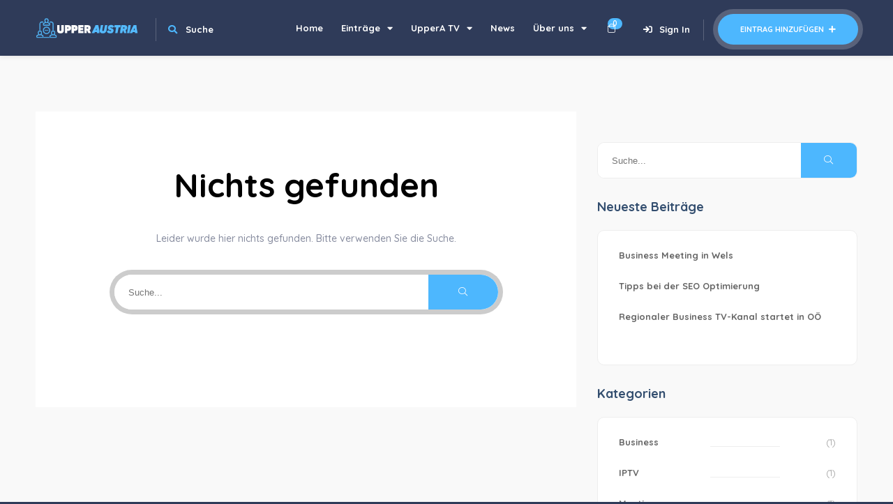

--- FILE ---
content_type: text/html; charset=UTF-8
request_url: https://uppera.club/tag/responsive/
body_size: 23748
content:
<!DOCTYPE html>
<html lang="de" class="no-js no-svg" itemscope>
<head>
<meta charset="UTF-8">
<meta name="viewport" content="width=device-width, initial-scale=1">
<link rel="profile" href="http://gmpg.org/xfn/11">
<title>Responsive &#8211; Upper Austria Club</title>

            <script data-no-defer="1" data-ezscrex="false" data-cfasync="false" data-pagespeed-no-defer data-cookieconsent="ignore">
                var ctPublicFunctions = {"_ajax_nonce":"908b0fd40a","_rest_nonce":"e7f40b0e9d","_ajax_url":"\/wp-admin\/admin-ajax.php","_rest_url":"https:\/\/uppera.club\/wp-json\/","data__cookies_type":"native","data__ajax_type":"rest","data__bot_detector_enabled":0,"data__frontend_data_log_enabled":1,"cookiePrefix":"","wprocket_detected":false,"host_url":"uppera.club","text__ee_click_to_select":"Klicke, um die gesamten Daten auszuw\u00e4hlen","text__ee_original_email":"Die vollst\u00e4ndige Adresse lautet","text__ee_got_it":"Verstanden","text__ee_blocked":"Blockiert","text__ee_cannot_connect":"Kann keine Verbindung herstellen","text__ee_cannot_decode":"Kann E-Mail nicht dekodieren. Unbekannter Grund","text__ee_email_decoder":"CleanTalk E-Mail-Decoder","text__ee_wait_for_decoding":"Die Magie ist unterwegs!","text__ee_decoding_process":"Bitte warte einen Moment, w\u00e4hrend wir die Kontaktdaten entschl\u00fcsseln."}
            </script>
        
            <script data-no-defer="1" data-ezscrex="false" data-cfasync="false" data-pagespeed-no-defer data-cookieconsent="ignore">
                var ctPublic = {"_ajax_nonce":"908b0fd40a","settings__forms__check_internal":"0","settings__forms__check_external":"0","settings__forms__force_protection":0,"settings__forms__search_test":"1","settings__data__bot_detector_enabled":0,"settings__sfw__anti_crawler":"0","blog_home":"https:\/\/uppera.club\/","pixel__setting":"0","pixel__enabled":false,"pixel__url":null,"data__email_check_before_post":1,"data__email_check_exist_post":1,"data__cookies_type":"native","data__key_is_ok":true,"data__visible_fields_required":true,"wl_brandname":"Anti-Spam by CleanTalk","wl_brandname_short":"CleanTalk","ct_checkjs_key":1577185177,"emailEncoderPassKey":"2d5578c94e8b545f8691fc18f6fb66fa","bot_detector_forms_excluded":"W10=","advancedCacheExists":false,"varnishCacheExists":false,"wc_ajax_add_to_cart":true}
            </script>
        <link rel='dns-prefetch' href='//maps.googleapis.com' />
<link rel='dns-prefetch' href='//fonts.googleapis.com' />
<link rel='dns-prefetch' href='//s.w.org' />
<link href='https://fonts.gstatic.com' crossorigin rel='preconnect' />
<link rel="alternate" type="application/rss+xml" title="Upper Austria Club &raquo; Feed" href="https://uppera.club/feed/" />
<link rel="alternate" type="application/rss+xml" title="Upper Austria Club &raquo; Kommentar-Feed" href="https://uppera.club/comments/feed/" />
<link rel="alternate" type="application/rss+xml" title="Upper Austria Club &raquo; Responsive Schlagwort-Feed" href="https://uppera.club/tag/responsive/feed/" />
		<script type="text/javascript">
			window._wpemojiSettings = {"baseUrl":"https:\/\/s.w.org\/images\/core\/emoji\/13.0.0\/72x72\/","ext":".png","svgUrl":"https:\/\/s.w.org\/images\/core\/emoji\/13.0.0\/svg\/","svgExt":".svg","source":{"concatemoji":"https:\/\/uppera.club\/wp-includes\/js\/wp-emoji-release.min.js?ver=5.5.17"}};
			!function(e,a,t){var n,r,o,i=a.createElement("canvas"),p=i.getContext&&i.getContext("2d");function s(e,t){var a=String.fromCharCode;p.clearRect(0,0,i.width,i.height),p.fillText(a.apply(this,e),0,0);e=i.toDataURL();return p.clearRect(0,0,i.width,i.height),p.fillText(a.apply(this,t),0,0),e===i.toDataURL()}function c(e){var t=a.createElement("script");t.src=e,t.defer=t.type="text/javascript",a.getElementsByTagName("head")[0].appendChild(t)}for(o=Array("flag","emoji"),t.supports={everything:!0,everythingExceptFlag:!0},r=0;r<o.length;r++)t.supports[o[r]]=function(e){if(!p||!p.fillText)return!1;switch(p.textBaseline="top",p.font="600 32px Arial",e){case"flag":return s([127987,65039,8205,9895,65039],[127987,65039,8203,9895,65039])?!1:!s([55356,56826,55356,56819],[55356,56826,8203,55356,56819])&&!s([55356,57332,56128,56423,56128,56418,56128,56421,56128,56430,56128,56423,56128,56447],[55356,57332,8203,56128,56423,8203,56128,56418,8203,56128,56421,8203,56128,56430,8203,56128,56423,8203,56128,56447]);case"emoji":return!s([55357,56424,8205,55356,57212],[55357,56424,8203,55356,57212])}return!1}(o[r]),t.supports.everything=t.supports.everything&&t.supports[o[r]],"flag"!==o[r]&&(t.supports.everythingExceptFlag=t.supports.everythingExceptFlag&&t.supports[o[r]]);t.supports.everythingExceptFlag=t.supports.everythingExceptFlag&&!t.supports.flag,t.DOMReady=!1,t.readyCallback=function(){t.DOMReady=!0},t.supports.everything||(n=function(){t.readyCallback()},a.addEventListener?(a.addEventListener("DOMContentLoaded",n,!1),e.addEventListener("load",n,!1)):(e.attachEvent("onload",n),a.attachEvent("onreadystatechange",function(){"complete"===a.readyState&&t.readyCallback()})),(n=t.source||{}).concatemoji?c(n.concatemoji):n.wpemoji&&n.twemoji&&(c(n.twemoji),c(n.wpemoji)))}(window,document,window._wpemojiSettings);
		</script>
		<style type="text/css">
img.wp-smiley,
img.emoji {
	display: inline !important;
	border: none !important;
	box-shadow: none !important;
	height: 1em !important;
	width: 1em !important;
	margin: 0 .07em !important;
	vertical-align: -0.1em !important;
	background: none !important;
	padding: 0 !important;
}
</style>
	<link rel='stylesheet' id='wp-block-library-css'  href='https://uppera.club/wp-includes/css/dist/block-library/style.min.css?ver=5.5.17' type='text/css' media='all' />
<link rel='stylesheet' id='wc-block-vendors-style-css'  href='https://uppera.club/wp-content/plugins/woocommerce/packages/woocommerce-blocks/build/vendors-style.css?ver=3.8.1' type='text/css' media='all' />
<link rel='stylesheet' id='wc-block-style-css'  href='https://uppera.club/wp-content/plugins/woocommerce/packages/woocommerce-blocks/build/style.css?ver=3.8.1' type='text/css' media='all' />
<link rel='stylesheet' id='select2-css'  href='https://uppera.club/wp-content/plugins/citybook-add-ons/assets/css/select2.min.css?ver=5.5.17' type='text/css' media='all' />
<link rel='stylesheet' id='citybook-addons-css'  href='https://uppera.club/wp-content/plugins/citybook-add-ons/assets/css/citybook-add-ons.min.css?ver=5.5.17' type='text/css' media='all' />
<link rel='stylesheet' id='listing_types-css'  href='https://uppera.club/wp-content/uploads/azp/css/listing_types.css?ver=5.5.17' type='text/css' media='all' />
<link rel='stylesheet' id='cleantalk-public-css-css'  href='https://uppera.club/wp-content/plugins/cleantalk-spam-protect/css/cleantalk-public.min.css?ver=6.62_1756182034' type='text/css' media='all' />
<link rel='stylesheet' id='cleantalk-email-decoder-css-css'  href='https://uppera.club/wp-content/plugins/cleantalk-spam-protect/css/cleantalk-email-decoder.min.css?ver=6.62_1756182034' type='text/css' media='all' />
<link rel='stylesheet' id='woocommerce-layout-css'  href='https://uppera.club/wp-content/plugins/woocommerce/assets/css/woocommerce-layout.css?ver=4.8.0' type='text/css' media='all' />
<link rel='stylesheet' id='woocommerce-smallscreen-css'  href='https://uppera.club/wp-content/plugins/woocommerce/assets/css/woocommerce-smallscreen.css?ver=4.8.0' type='text/css' media='only screen and (max-width: 768px)' />
<link rel='stylesheet' id='woocommerce-general-css'  href='https://uppera.club/wp-content/plugins/woocommerce/assets/css/woocommerce.css?ver=4.8.0' type='text/css' media='all' />
<style id='woocommerce-inline-inline-css' type='text/css'>
.woocommerce form .form-row .required { visibility: visible; }
</style>
<link rel='stylesheet' id='citybook-fonts-css'  href='https://fonts.googleapis.com/css?family=Montserrat%3A400%2C500%2C600%2C700%2C800%2C800i%2C900%7CQuicksand%3A300%2C400%2C500%2C700&#038;subset=cyrillic%2Ccyrillic-ext%2Clatin-ext%2Cvietnamese' type='text/css' media='all' />
<link rel='stylesheet' id='fontawesome-pro-css'  href='https://uppera.club/wp-content/themes/uppera/assets/vendors/fontawesome-pro-5.10.0-web/css/all.min.css?ver=5.5.17' type='text/css' media='all' />
<link rel='stylesheet' id='lightgallery-css'  href='https://uppera.club/wp-content/themes/uppera/assets/css/lightgallery.min.css?ver=1.2.13' type='text/css' media='all' />
<link rel='stylesheet' id='slick-css'  href='https://uppera.club/wp-content/themes/uppera/assets/css/slick.min.css?ver=1.9.0' type='text/css' media='all' />
<link rel='stylesheet' id='citybook-plugins-css'  href='https://uppera.club/wp-content/themes/uppera/assets/css/plugins.css' type='text/css' media='all' />
<link rel='stylesheet' id='citybook-style-css'  href='https://uppera.club/wp-content/themes/uppera/style.css?ver=5.5.17' type='text/css' media='all' />
<link rel='stylesheet' id='citybook-color-css'  href='https://uppera.club/wp-content/themes/uppera/assets/css/color.min.css' type='text/css' media='all' />
<script type='text/javascript' src='https://uppera.club/wp-includes/js/jquery/jquery.js?ver=1.12.4-wp' id='jquery-core-js'></script>
<script type='text/javascript' src='https://uppera.club/wp-content/plugins/cleantalk-spam-protect/js/apbct-public-bundle_gathering.min.js?ver=6.62_1756182034' id='apbct-public-bundle_gathering.min-js-js'></script>
<script type='text/javascript' src='https://uppera.club/wp-content/themes/uppera/assets/js/Scrollax.js?ver=1' id='Scrollax-js'></script>
<link rel="https://api.w.org/" href="https://uppera.club/wp-json/" /><link rel="alternate" type="application/json" href="https://uppera.club/wp-json/wp/v2/tags/255" /><link rel="EditURI" type="application/rsd+xml" title="RSD" href="https://uppera.club/xmlrpc.php?rsd" />
<link rel="wlwmanifest" type="application/wlwmanifest+xml" href="https://uppera.club/wp-includes/wlwmanifest.xml" /> 
<meta name="generator" content="WordPress 5.5.17" />
<meta name="generator" content="WooCommerce 4.8.0" />
	<noscript><style>.woocommerce-product-gallery{ opacity: 1 !important; }</style></noscript>
	<link rel="icon" href="https://uppera.club/wp-content/uploads/2019/04/favicon-ua.png" sizes="32x32" />
<link rel="icon" href="https://uppera.club/wp-content/uploads/2019/04/favicon-ua.png" sizes="192x192" />
<link rel="apple-touch-icon" href="https://uppera.club/wp-content/uploads/2019/04/favicon-ua.png" />
<meta name="msapplication-TileImage" content="https://uppera.club/wp-content/uploads/2019/04/favicon-ua.png" />

<!-- BEGIN GAINWP v5.4.6 Universal Analytics - https://intelligencewp.com/google-analytics-in-wordpress/ -->
<script>
(function(i,s,o,g,r,a,m){i['GoogleAnalyticsObject']=r;i[r]=i[r]||function(){
	(i[r].q=i[r].q||[]).push(arguments)},i[r].l=1*new Date();a=s.createElement(o),
	m=s.getElementsByTagName(o)[0];a.async=1;a.src=g;m.parentNode.insertBefore(a,m)
})(window,document,'script','https://www.google-analytics.com/analytics.js','ga');
  ga('create', 'UA-140346178-1', 'auto');
  ga('send', 'pageview');
</script>
<!-- END GAINWP Universal Analytics -->
		<style type="text/css" id="wp-custom-css">
			.listing-geodir-category + .listing-geodir-category {
  display: none;
}

/*Header*/

/*Menu*/
.nav-holder nav li ul {
    min-width: 160px;
}
.nav-holder nav li ul a {
    padding: 5px 15px 5px 5px;
}
.vis-header-search {
    min-width: 30%;
}
@media screen and (min-width: 1440px){
	.vis-header-search {
    min-width: 28%;
}
.azp-col-33.azp-20 {
    width: 20%;
}
.azp-col-33.azp-30 {
    width: 30%;
}
.azp-col-33.azp-50 {
    width: 50%;
}
}
/*Hero Section*/
@media only screen and (max-width: 768px){
.hero-section-wrap .box-cat-container, .home-map .box-cat-container {
    margin-top: 0px;
}
}
@media only screen and (max-width: 425px){
.hero-section-wrap .box-cat-container, .home-map .box-cat-container {
    display: none;
}
}

.overlay {
    position: absolute;
    top: 0;
    left: 0;
    width: 100%;
    height: 100%;
    background: #272f44;
    opacity: 0.35;
    z-index: 2;
}
.hero-section .intro-item h2 {
    font-size: 30px;
}
.intro-item h3 {
    font-size: 16px;
}
/*End*/
/*Main Page*/
.process-item p, .process-item ul{
    text-align: left;
	color:#566985;
}
.price-head h4 {
    color: #fff;
}
.process-end i {
    background: #4db7fe;
}
.best-price .price-head {
    background: #2F3B59;
}
.recomm-price i {
    color: #4db7fe;
    border: 1px solid #4db7fe;
}

/*Preis*/
.price-desc {
    padding: 0px 0 50px;
}
.price-num-oldprice {
    padding: 4px 15px 20px;
}
.price-num-item-oldprice {
    font-size: 36px;
	    color: red;
    text-decoration: line-through;
    position: relative;
    font-weight: 600;
}
/*Footer*/
footer.main-footer {
    float: left;
    width: 100%;
    position: relative;
    z-index: 50;
    overflow: hidden;
    background-image: url(https://uppera.club/wp-content/uploads/2019/04/footer-bg2.jpg);
    background-size: cover;
    background-attachment: scroll;
    background-position: bottom;
    background-repeat: no-repeat;
    background-origin: content-box;
}

footer p {
    color: #ffffff;
}
footer a,
.widget_nav_menu li a
{
    color: #fff;
}
footer a:hover {
    color: #4db7fe;
}

.contact-btn {
float: left;
color: #fff;
padding: 15px 35px;
font-size: 12px;
font-weight: 600;
border-radius: 4px;
position: relative;
top: 28px;
-webkit-box-shadow: 0px 0px 0px 7px rgba(255, 255, 255, 0.1);
box-shadow: 0px 0px 0px 7px rgba(255, 255, 255, 0.1); }
.contact-btn i {
padding-left: 15px;
color: rgba(255, 255, 255, 0.81);
font-size: 16px;
position: relative;
top: 1px; }
.contact-btn:hover {
color: #2C3B5A; }
.customer-support-widget {
margin-bottom: 50px;
padding: 25px 30px 15px 45px;
border-radius: 4px;
background: rgba(0, 0, 0, 0.04);
overflow: hidden;
border: 1px solid rgba(255, 255, 255, 0.1); }
.customer-support-widget:before {
font-family: FontAwesome;
content: "\f2c0";
position: absolute;
z-index: -1;
color: #fff;
font-size: 84px;
opacity: 0.07;
left: 14px;
bottom: 8px;
line-height: normal; }
.customer-support-widget h4 {
float: left;
color: #fff;
font-weight: 600;
font-size: 12px;
text-align: left;
width: 100%;
margin-bottom: 6px; }
.cs-mumber {
float: left;
text-align: left;
font-size: 20px;
color: #fff;
font-weight: 600;
position: relative;
top: 6px; }
.cs-mumber:hover {
color: rgba(255, 255, 255, 0.6); }
.cs-mumber-button {
float: right;
padding: 12.5px 20px;
color: #fff;
font-size: 12px;
font-weight: 600;
border-radius: 4px;
top: -14px;
position: relative; }
.cs-mumber-button i {
padding-left: 10px; }
.subfooter-nav {
float: right;
margin-right: 50px; }

.cs-mumber-button.color-bg  {
    background: #4db7fe;
}
.cs-mumber-button:hover.color-bg  {
    background: #fff;
}

.sub-footer {
    background: rgba(36, 50, 79, 0.5);
    padding: 28px 0;
}
@media only screen and (max-width: 1024px){
	footer .contact-btn {
    float: left;
		padding: inherit;
    font-size: 12px;
    font-weight: 600;
    border-radius: 4px;
    position: relative;
    top: -18px;
    width: 100%;
    height: 40px;
    line-height: 40px;
    text-align: center;
}
}
@media only screen and (max-width: 767px){
.cs-mumber {
    font-size: 12px;
    top: 6px;
}
.cs-mumber-button {
    padding: 5px 10px;
    font-size: 12px;
    top: 0px;
}
}
.subfooter-right .currencies-wrap {
    float: right;
    display: none;
}
/*Formulare*/
.custom-form textarea,
.custom-form input[type="text"],
.custom-form input[type=email],
.custom-form input[type=tel],
.custom-form input[type=password],
.custom-form input[type=button] {
  border: 1px solid #eee;
  background: #f9f9f9;
  width: 100%;
  padding: 13px 20px 13px 20px;
  border-radius: 6px;
  color: #666;
  font-size: 13px;
  -webkit-appearance: none;
     -moz-appearance: none;
          appearance: none; }		</style>
		<style id="kirki-inline-styles">/* vietnamese */
@font-face {
  font-family: 'Quicksand';
  font-style: normal;
  font-weight: 400;
  font-display: swap;
  src: url(https://uppera.club/wp-content/fonts/quicksand/6xK-dSZaM9iE8KbpRA_LJ3z8mH9BOJvgkP8o58m-xDwxUD22FNZc.woff) format('woff');
  unicode-range: U+0102-0103, U+0110-0111, U+0128-0129, U+0168-0169, U+01A0-01A1, U+01AF-01B0, U+1EA0-1EF9, U+20AB;
}
/* latin-ext */
@font-face {
  font-family: 'Quicksand';
  font-style: normal;
  font-weight: 400;
  font-display: swap;
  src: url(https://uppera.club/wp-content/fonts/quicksand/6xK-dSZaM9iE8KbpRA_LJ3z8mH9BOJvgkP8o58i-xDwxUD22FNZc.woff) format('woff');
  unicode-range: U+0100-024F, U+0259, U+1E00-1EFF, U+2020, U+20A0-20AB, U+20AD-20CF, U+2113, U+2C60-2C7F, U+A720-A7FF;
}
/* latin */
@font-face {
  font-family: 'Quicksand';
  font-style: normal;
  font-weight: 400;
  font-display: swap;
  src: url(https://uppera.club/wp-content/fonts/quicksand/6xK-dSZaM9iE8KbpRA_LJ3z8mH9BOJvgkP8o58a-xDwxUD22FA.woff) format('woff');
  unicode-range: U+0000-00FF, U+0131, U+0152-0153, U+02BB-02BC, U+02C6, U+02DA, U+02DC, U+2000-206F, U+2074, U+20AC, U+2122, U+2191, U+2193, U+2212, U+2215, U+FEFF, U+FFFD;
}/* cyrillic-ext */
@font-face {
  font-family: 'Montserrat';
  font-style: normal;
  font-weight: 400;
  font-display: swap;
  src: url(https://uppera.club/wp-content/fonts/montserrat/JTUSjIg1_i6t8kCHKm459WRhzSTh89ZNpQ.woff) format('woff');
  unicode-range: U+0460-052F, U+1C80-1C88, U+20B4, U+2DE0-2DFF, U+A640-A69F, U+FE2E-FE2F;
}
/* cyrillic */
@font-face {
  font-family: 'Montserrat';
  font-style: normal;
  font-weight: 400;
  font-display: swap;
  src: url(https://uppera.club/wp-content/fonts/montserrat/JTUSjIg1_i6t8kCHKm459W1hzSTh89ZNpQ.woff) format('woff');
  unicode-range: U+0400-045F, U+0490-0491, U+04B0-04B1, U+2116;
}
/* vietnamese */
@font-face {
  font-family: 'Montserrat';
  font-style: normal;
  font-weight: 400;
  font-display: swap;
  src: url(https://uppera.club/wp-content/fonts/montserrat/JTUSjIg1_i6t8kCHKm459WZhzSTh89ZNpQ.woff) format('woff');
  unicode-range: U+0102-0103, U+0110-0111, U+0128-0129, U+0168-0169, U+01A0-01A1, U+01AF-01B0, U+1EA0-1EF9, U+20AB;
}
/* latin-ext */
@font-face {
  font-family: 'Montserrat';
  font-style: normal;
  font-weight: 400;
  font-display: swap;
  src: url(https://uppera.club/wp-content/fonts/montserrat/JTUSjIg1_i6t8kCHKm459WdhzSTh89ZNpQ.woff) format('woff');
  unicode-range: U+0100-024F, U+0259, U+1E00-1EFF, U+2020, U+20A0-20AB, U+20AD-20CF, U+2113, U+2C60-2C7F, U+A720-A7FF;
}
/* latin */
@font-face {
  font-family: 'Montserrat';
  font-style: normal;
  font-weight: 400;
  font-display: swap;
  src: url(https://uppera.club/wp-content/fonts/montserrat/JTUSjIg1_i6t8kCHKm459WlhzSTh89Y.woff) format('woff');
  unicode-range: U+0000-00FF, U+0131, U+0152-0153, U+02BB-02BC, U+02C6, U+02DA, U+02DC, U+2000-206F, U+2074, U+20AC, U+2122, U+2191, U+2193, U+2212, U+2215, U+FEFF, U+FFFD;
}/* vietnamese */
@font-face {
  font-family: 'Quicksand';
  font-style: normal;
  font-weight: 400;
  font-display: swap;
  src: url(https://uppera.club/wp-content/fonts/quicksand/6xK-dSZaM9iE8KbpRA_LJ3z8mH9BOJvgkP8o58m-xDwxUD22FNZc.woff) format('woff');
  unicode-range: U+0102-0103, U+0110-0111, U+0128-0129, U+0168-0169, U+01A0-01A1, U+01AF-01B0, U+1EA0-1EF9, U+20AB;
}
/* latin-ext */
@font-face {
  font-family: 'Quicksand';
  font-style: normal;
  font-weight: 400;
  font-display: swap;
  src: url(https://uppera.club/wp-content/fonts/quicksand/6xK-dSZaM9iE8KbpRA_LJ3z8mH9BOJvgkP8o58i-xDwxUD22FNZc.woff) format('woff');
  unicode-range: U+0100-024F, U+0259, U+1E00-1EFF, U+2020, U+20A0-20AB, U+20AD-20CF, U+2113, U+2C60-2C7F, U+A720-A7FF;
}
/* latin */
@font-face {
  font-family: 'Quicksand';
  font-style: normal;
  font-weight: 400;
  font-display: swap;
  src: url(https://uppera.club/wp-content/fonts/quicksand/6xK-dSZaM9iE8KbpRA_LJ3z8mH9BOJvgkP8o58a-xDwxUD22FA.woff) format('woff');
  unicode-range: U+0000-00FF, U+0131, U+0152-0153, U+02BB-02BC, U+02C6, U+02DA, U+02DC, U+2000-206F, U+2074, U+20AC, U+2122, U+2191, U+2193, U+2212, U+2215, U+FEFF, U+FFFD;
}/* cyrillic-ext */
@font-face {
  font-family: 'Montserrat';
  font-style: normal;
  font-weight: 400;
  font-display: swap;
  src: url(https://uppera.club/wp-content/fonts/montserrat/JTUSjIg1_i6t8kCHKm459WRhzSTh89ZNpQ.woff) format('woff');
  unicode-range: U+0460-052F, U+1C80-1C88, U+20B4, U+2DE0-2DFF, U+A640-A69F, U+FE2E-FE2F;
}
/* cyrillic */
@font-face {
  font-family: 'Montserrat';
  font-style: normal;
  font-weight: 400;
  font-display: swap;
  src: url(https://uppera.club/wp-content/fonts/montserrat/JTUSjIg1_i6t8kCHKm459W1hzSTh89ZNpQ.woff) format('woff');
  unicode-range: U+0400-045F, U+0490-0491, U+04B0-04B1, U+2116;
}
/* vietnamese */
@font-face {
  font-family: 'Montserrat';
  font-style: normal;
  font-weight: 400;
  font-display: swap;
  src: url(https://uppera.club/wp-content/fonts/montserrat/JTUSjIg1_i6t8kCHKm459WZhzSTh89ZNpQ.woff) format('woff');
  unicode-range: U+0102-0103, U+0110-0111, U+0128-0129, U+0168-0169, U+01A0-01A1, U+01AF-01B0, U+1EA0-1EF9, U+20AB;
}
/* latin-ext */
@font-face {
  font-family: 'Montserrat';
  font-style: normal;
  font-weight: 400;
  font-display: swap;
  src: url(https://uppera.club/wp-content/fonts/montserrat/JTUSjIg1_i6t8kCHKm459WdhzSTh89ZNpQ.woff) format('woff');
  unicode-range: U+0100-024F, U+0259, U+1E00-1EFF, U+2020, U+20A0-20AB, U+20AD-20CF, U+2113, U+2C60-2C7F, U+A720-A7FF;
}
/* latin */
@font-face {
  font-family: 'Montserrat';
  font-style: normal;
  font-weight: 400;
  font-display: swap;
  src: url(https://uppera.club/wp-content/fonts/montserrat/JTUSjIg1_i6t8kCHKm459WlhzSTh89Y.woff) format('woff');
  unicode-range: U+0000-00FF, U+0131, U+0152-0153, U+02BB-02BC, U+02C6, U+02DA, U+02DC, U+2000-206F, U+2074, U+20AC, U+2122, U+2191, U+2193, U+2212, U+2215, U+FEFF, U+FFFD;
}/* vietnamese */
@font-face {
  font-family: 'Quicksand';
  font-style: normal;
  font-weight: 400;
  font-display: swap;
  src: url(https://uppera.club/wp-content/fonts/quicksand/6xK-dSZaM9iE8KbpRA_LJ3z8mH9BOJvgkP8o58m-xDwxUD22FNZc.woff) format('woff');
  unicode-range: U+0102-0103, U+0110-0111, U+0128-0129, U+0168-0169, U+01A0-01A1, U+01AF-01B0, U+1EA0-1EF9, U+20AB;
}
/* latin-ext */
@font-face {
  font-family: 'Quicksand';
  font-style: normal;
  font-weight: 400;
  font-display: swap;
  src: url(https://uppera.club/wp-content/fonts/quicksand/6xK-dSZaM9iE8KbpRA_LJ3z8mH9BOJvgkP8o58i-xDwxUD22FNZc.woff) format('woff');
  unicode-range: U+0100-024F, U+0259, U+1E00-1EFF, U+2020, U+20A0-20AB, U+20AD-20CF, U+2113, U+2C60-2C7F, U+A720-A7FF;
}
/* latin */
@font-face {
  font-family: 'Quicksand';
  font-style: normal;
  font-weight: 400;
  font-display: swap;
  src: url(https://uppera.club/wp-content/fonts/quicksand/6xK-dSZaM9iE8KbpRA_LJ3z8mH9BOJvgkP8o58a-xDwxUD22FA.woff) format('woff');
  unicode-range: U+0000-00FF, U+0131, U+0152-0153, U+02BB-02BC, U+02C6, U+02DA, U+02DC, U+2000-206F, U+2074, U+20AC, U+2122, U+2191, U+2193, U+2212, U+2215, U+FEFF, U+FFFD;
}/* cyrillic-ext */
@font-face {
  font-family: 'Montserrat';
  font-style: normal;
  font-weight: 400;
  font-display: swap;
  src: url(https://uppera.club/wp-content/fonts/montserrat/JTUSjIg1_i6t8kCHKm459WRhzSTh89ZNpQ.woff) format('woff');
  unicode-range: U+0460-052F, U+1C80-1C88, U+20B4, U+2DE0-2DFF, U+A640-A69F, U+FE2E-FE2F;
}
/* cyrillic */
@font-face {
  font-family: 'Montserrat';
  font-style: normal;
  font-weight: 400;
  font-display: swap;
  src: url(https://uppera.club/wp-content/fonts/montserrat/JTUSjIg1_i6t8kCHKm459W1hzSTh89ZNpQ.woff) format('woff');
  unicode-range: U+0400-045F, U+0490-0491, U+04B0-04B1, U+2116;
}
/* vietnamese */
@font-face {
  font-family: 'Montserrat';
  font-style: normal;
  font-weight: 400;
  font-display: swap;
  src: url(https://uppera.club/wp-content/fonts/montserrat/JTUSjIg1_i6t8kCHKm459WZhzSTh89ZNpQ.woff) format('woff');
  unicode-range: U+0102-0103, U+0110-0111, U+0128-0129, U+0168-0169, U+01A0-01A1, U+01AF-01B0, U+1EA0-1EF9, U+20AB;
}
/* latin-ext */
@font-face {
  font-family: 'Montserrat';
  font-style: normal;
  font-weight: 400;
  font-display: swap;
  src: url(https://uppera.club/wp-content/fonts/montserrat/JTUSjIg1_i6t8kCHKm459WdhzSTh89ZNpQ.woff) format('woff');
  unicode-range: U+0100-024F, U+0259, U+1E00-1EFF, U+2020, U+20A0-20AB, U+20AD-20CF, U+2113, U+2C60-2C7F, U+A720-A7FF;
}
/* latin */
@font-face {
  font-family: 'Montserrat';
  font-style: normal;
  font-weight: 400;
  font-display: swap;
  src: url(https://uppera.club/wp-content/fonts/montserrat/JTUSjIg1_i6t8kCHKm459WlhzSTh89Y.woff) format('woff');
  unicode-range: U+0000-00FF, U+0131, U+0152-0153, U+02BB-02BC, U+02C6, U+02DA, U+02DC, U+2000-206F, U+2074, U+20AC, U+2122, U+2191, U+2193, U+2212, U+2215, U+FEFF, U+FFFD;
}</style></head>

<body class="archive tag tag-responsive tag-255 wp-custom-logo theme-uppera body-citybook woocommerce-no-js folio-archive- hfeed elementor-default elementor-kit-12829">
    <!--loader-->
    <div class="loader-wrap">
        <div class="loader-inner">
                    <div class="pin"></div>
            <div class="pulse"></div>
                </div>
    </div>
    <!--loader end-->
    <div id="main-theme">

        <!-- header-->
        <header id="masthead" class="citybook-header main-header dark-header fs-header sticky">
            
            <div class="header-inner">
                <div class="logo-holder">
                    <a class="custom-mobile-logo-link" href="https://uppera.club/"><img width="141" height="44" class="resp-img mobile-logo lazy" alt="" loading="lazy" data-src="https://uppera.club/wp-content/uploads/2019/04/uppera-logo-mobile.png" data-lazy="https://uppera.club/wp-content/uploads/2019/04/uppera-logo-mobile.png" src="https://uppera.club/wp-content/uploads/2019/08/regional-stark.png" /></a><a href="https://uppera.club/" class="custom-logo-link" rel="home"><img width="225" height="44" class="custom-logo lazy" alt="upper austria club" data-src="https://uppera.club/wp-content/uploads/2019/04/uppera-logo.png" data-lazy="https://uppera.club/wp-content/uploads/2019/04/uppera-logo.png" src="https://uppera.club/wp-content/uploads/2019/08/regional-stark.png" /></a>                </div>
                     
                
                        <div class="header-search vis-header-search">
            <form role="search" method="get" action="https://uppera.club/" class="list-search-header-form">
                
                <div class="azp_element azp-element-jsl7tywc5 azp_row_section azp_row_section-default azp_row_section-0-gap" >
	
		<div class="azp_container">
					<div class="azp_row azp_row-wrap">
								<div  class="azp_element azp-element-jsl7tywcm azp_col azp-col-33 azp-30">
				<div class="azp_element azp_filter_destination azp-element-jsl7u3ler" >
			<div class="header-search-input-item">
            <input name="search_term" id="hero_search_loc" type="text" class="search" placeholder="Suchbegriff" value=""/>
            
        </div>
	</div>			</div>
								<div  class="azp_element azp-element-jsl7tzwlv azp_col azp-col-33 azp-50">
				<div class="azp_element azp_filter_category azp-element-jsl7u7q5m" >
	<div class="header-search-select-item">
        <select id="search_lcats-696c8b6e8a9fa" data-placeholder="Alle Kategorien" class="search_lcats chosen-select" name="lcats[]">
            <option value="">Alle Kategorien</option>
            <option value="260">Apartments</option><option value="413">Audio / Video</option><option value="227">Autohändler / Autohaus</option><option value="357">Autolackierereien</option><option value="275">Autoreinigung / Autopflege</option><option value="337">Baugewerbe</option><option value="305">Catering</option><option value="289">Elektro Installationen</option><option value="409">Folierung</option><option value="446">Gärtnerei</option><option value="343">Gasgeräte</option><option value="315">Gastronomie</option><option value="297">Handwerk</option><option value="344">Heizungsanlage</option><option value="372">Immobilien</option><option value="329">IPTV</option><option value="419">Juwelier</option><option value="345">Kundendienst</option><option value="550">Malerei</option><option value="426">Nagelstudio</option><option value="332">Netzwerktechnik</option><option value="384">Rechtsanwälte</option><option value="432">Reifenhändler</option><option value="251">Restaurants</option><option value="335">Sat-Technik</option><option value="401">Sonstige</option><option value="414">Spielgeräte</option><option value="367">Versicherungen</option><option value="354">Vollwärmeschutz</option><option value="257">Webdesign</option><option value="399">Wettbüros</option>        </select>
    </div>
</div>			</div>
								<div  class="azp_element azp-element-jsl7u08hw azp_col azp-col-33 azp-20">
				<div class="azp_element azp_filter_button azp-element-jsl7uhlsn" >
			<button class="header-search-button" type="submit">Suchen</button>
		
</div>			</div>
				</div>
	</div>
	
</div>
  
                <!-- <input type="hidden" name="post_type" value="listing"> -->
                            </form>
        </div>
        <div class="show-search-button"><i class="fa fa-search"></i> <span>Suche</span></div>

                        
                
                            <a href="#" class="add-list logreg-modal-open" data-message="You must be logged in to add listings.">Eintrag Hinzufügen <span><i class="fa fa-plus"></i></span></a>
                                                <div class="show-reg-form logreg-modal-open"><i class="fa fa-sign-in"></i>Sign In</div>
                        <!-- nav-button-wrap-->
                <div class="nav-button-wrap color-bg">
                    <div class="nav-button">
                        <span></span><span></span><span></span>
                    </div>
                </div>
                <!-- nav-button-wrap end-->
                                                <div class="attr-nav">
                    <ul>
                        <li>
                            <a href="#" class="cart-link">
                                <i class="fal fa-shopping-bag"></i>
                                <span class="cart-count">0</span>
                            </a>
                                                    <ul class="cart-list">
                                <li><div class="widget_shopping_cart_content"></div></li>
                            </ul>
                                                </li>
                    </ul>
                </div>
                
                                <!--  .nav-holder -->
                <div class="nav-holder main-menu">
                    <nav id="site-navigation" class="main-navigation" aria-label="Oberes Menü">
    <ul id="top-menu" class="menu"><li id="menu-item-5635" class="menu-item menu-item-type-post_type menu-item-object-page menu-item-home menu-item-5635"><a href="https://uppera.club/">Home</a></li>
<li id="menu-item-5447" class="menu-item menu-item-type-post_type menu-item-object-page menu-item-has-children menu-item-5447"><a href="https://uppera.club/eintraege/">Einträge</a>
<ul class="sub-menu">
	<li id="menu-item-5448" class="menu-item menu-item-type-taxonomy menu-item-object-listing_location menu-item-5448"><a href="https://uppera.club/listing_location/wels/">Wels</a></li>
	<li id="menu-item-5450" class="menu-item menu-item-type-taxonomy menu-item-object-listing_location menu-item-5450"><a href="https://uppera.club/listing_location/marchtrenk/">Marchtrenk</a></li>
	<li id="menu-item-5451" class="menu-item menu-item-type-taxonomy menu-item-object-listing_location menu-item-5451"><a href="https://uppera.club/listing_location/traun/">Traun</a></li>
	<li id="menu-item-5449" class="menu-item menu-item-type-taxonomy menu-item-object-listing_location menu-item-5449"><a href="https://uppera.club/listing_location/linz/">Linz</a></li>
</ul>
</li>
<li id="menu-item-5518" class="menu-item menu-item-type-custom menu-item-object-custom menu-item-has-children menu-item-5518"><a target="_blank" rel="noopener noreferrer" href="http://channel1.uppera.tv/">UpperA TV</a>
<ul class="sub-menu">
	<li id="menu-item-5573" class="menu-item menu-item-type-custom menu-item-object-custom menu-item-5573"><a target="_blank" rel="noopener noreferrer" href="http://infokanal.uppera.tv/">UpperA TV Infokanal</a></li>
	<li id="menu-item-5574" class="menu-item menu-item-type-custom menu-item-object-custom menu-item-5574"><a target="_blank" rel="noopener noreferrer" href="http://infokanal.uppera.tv/">UpperA TV Infokanal</a></li>
</ul>
</li>
<li id="menu-item-5380" class="menu-item menu-item-type-post_type menu-item-object-page current_page_parent menu-item-5380"><a href="https://uppera.club/news/">News</a></li>
<li id="menu-item-5381" class="menu-item menu-item-type-post_type menu-item-object-page menu-item-has-children menu-item-5381"><a href="https://uppera.club/ueber-uppera-club/">Über uns</a>
<ul class="sub-menu">
	<li id="menu-item-5384" class="menu-item menu-item-type-post_type menu-item-object-page menu-item-5384"><a href="https://uppera.club/preise/">Preise</a></li>
	<li id="menu-item-5385" class="menu-item menu-item-type-post_type menu-item-object-page menu-item-5385"><a href="https://uppera.club/werben-auf-uppera-club/">Werben</a></li>
	<li id="menu-item-5383" class="menu-item menu-item-type-post_type menu-item-object-page menu-item-5383"><a href="https://uppera.club/kontakt/">Kontakt</a></li>
</ul>
</li>
</ul></nav><!-- #site-navigation -->
                </div><!-- .nav-holder -->
                            </div>
        </header>
        <!--  header end -->
        <!--  wrapper  -->
        <div id="wrapper">
            <!-- Content-->
            <div class="content">
<!--section -->   
<section class="gray-section" id="sec1">
    <div class="container">
        <div class="row">
                                    <div class="col-md-8 col-wrap display-posts hassidebar">
                            <div class="list-single-main-wrapper fl-wrap" id="sec2">
                
                    
<section class="no-results not-found-post">
	<header class="page-header">
		<h1 class="page-title">Nichts gefunden</h1>
	</header>
	<div class="page-content error-wrap">
		
			<p>Leider wurde hier nichts gefunden. Bitte verwenden Sie die Suche.</p>
			<form role="search" method="get" action="https://uppera.club/" class="fl-wrap">
    <input name="s" type="text" class="search" placeholder="Suche..." value="" />
    <button class="search-submit" type="submit"><i class="fal fa-search transition"></i> </button>
<input
                    class="apbct_special_field apbct_email_id__search_form"
                    name="apbct__email_id__search_form"
                    aria-label="apbct__label_id__search_form"
                    type="text" size="30" maxlength="200" autocomplete="off"
                    value=""
                /><input
                   id="apbct_submit_id__search_form" 
                   class="apbct_special_field apbct__email_id__search_form"
                   name="apbct__label_id__search_form"
                   aria-label="apbct_submit_name__search_form"
                   type="submit"
                   size="30"
                   maxlength="200"
                   value="11206"
               /></form>
	</div><!-- .page-content -->
</section><!-- .no-results -->

                </div>
                <!-- end list-single-main-wrapper -->
            </div>
            <!-- end display-posts col-md-8 -->

                        <div class="col-md-4 blog-sidebar-column">
                <div class="blog-sidebar box-widget-wrap fl-wrap right-sidebar">
                    <div id="search-2" class="box-widget-item fl-wrap citybook-mainsidebar-widget main-sidebar-widget widget_search"><div class="box-widget-item-header"><h3 class="widget-title">&nbsp;</h3></div><div class="box-widget"><form role="search" method="get" action="https://uppera.club/" class="fl-wrap">
    <input name="s" type="text" class="search" placeholder="Suche..." value="" />
    <button class="search-submit" type="submit"><i class="fal fa-search transition"></i> </button>
<input
                    class="apbct_special_field apbct_email_id__search_form"
                    name="apbct__email_id__search_form"
                    aria-label="apbct__label_id__search_form"
                    type="text" size="30" maxlength="200" autocomplete="off"
                    value=""
                /><input
                   id="apbct_submit_id__search_form" 
                   class="apbct_special_field apbct__email_id__search_form"
                   name="apbct__label_id__search_form"
                   aria-label="apbct_submit_name__search_form"
                   type="submit"
                   size="30"
                   maxlength="200"
                   value="53603"
               /></form>
</div></div>
		<div id="recent-posts-2" class="box-widget-item fl-wrap citybook-mainsidebar-widget main-sidebar-widget widget_recent_entries">
		<div class="box-widget-item-header"><h3 class="widget-title">Neueste Beiträge</h3></div><div class="box-widget">
		<ul>
											<li>
					<a href="https://uppera.club/2019/04/29/business-meeting-in-wels/">Business Meeting in Wels</a>
									</li>
											<li>
					<a href="https://uppera.club/2019/04/29/tipps-bei-der-seo-optimierung/">Tipps bei der SEO Optimierung</a>
									</li>
											<li>
					<a href="https://uppera.club/2019/04/29/regionaler-business-tv-kanal-startet-in-ooe/">Regionaler Business TV-Kanal startet in OÖ</a>
									</li>
					</ul>

		</div></div><div id="categories-3" class="box-widget-item fl-wrap citybook-mainsidebar-widget main-sidebar-widget widget_categories"><div class="box-widget-item-header"><h3 class="widget-title">Kategorien</h3></div><div class="box-widget">
			<ul>
					<li class="cat-item cat-item-17"><a href="https://uppera.club/category/business/">Business</a><span>(1)</span></li>
	<li class="cat-item cat-item-18"><a href="https://uppera.club/category/iptv/">IPTV</a><span>(1)</span></li>
	<li class="cat-item cat-item-20"><a href="https://uppera.club/category/meeting/">Meeting</a><span>(1)</span></li>
	<li class="cat-item cat-item-22"><a href="https://uppera.club/category/seo/">SEO</a><span>(1)</span></li>
	<li class="cat-item cat-item-405"><a href="https://uppera.club/category/veranstaltungen/">Veranstaltungen</a><span>(1)</span></li>
			</ul>

			</div></div><div id="tag_cloud-1" class="box-widget-item fl-wrap citybook-mainsidebar-widget main-sidebar-widget widget_tag_cloud"><div class="box-widget-item-header"><h3 class="widget-title">Beliebte Suchwörter</h3></div><div class="box-widget"><div class="tagcloud"><a href="https://uppera.club/tag/24-7-zugang/" class="tag-cloud-link tag-link-259 tag-link-position-1" style="font-size: 8pt;" aria-label="24/7 Zugang (1 Eintrag)">24/7 Zugang</a>
<a href="https://uppera.club/tag/alarmanlagen/" class="tag-cloud-link tag-link-284 tag-link-position-2" style="font-size: 22pt;" aria-label="Alarmanlagen (2 Einträge)">Alarmanlagen</a>
<a href="https://uppera.club/tag/badezimmer/" class="tag-cloud-link tag-link-261 tag-link-position-3" style="font-size: 8pt;" aria-label="Badezimmer (1 Eintrag)">Badezimmer</a>
<a href="https://uppera.club/tag/eingerichtete-kueche/" class="tag-cloud-link tag-link-262 tag-link-position-4" style="font-size: 8pt;" aria-label="Eingerichtete Küche (1 Eintrag)">Eingerichtete Küche</a>
<a href="https://uppera.club/tag/web-pakete/" class="tag-cloud-link tag-link-256 tag-link-position-5" style="font-size: 8pt;" aria-label="Web-Pakete (1 Eintrag)">Web-Pakete</a>
<a href="https://uppera.club/tag/webdesign/" class="tag-cloud-link tag-link-258 tag-link-position-6" style="font-size: 8pt;" aria-label="Webdesign (1 Eintrag)">Webdesign</a>
<a href="https://uppera.club/tag/waermedaemmung/" class="tag-cloud-link tag-link-341 tag-link-position-7" style="font-size: 22pt;" aria-label="Wärmedämmung (2 Einträge)">Wärmedämmung</a></div>
</div></div>                 
                </div>
            </div>
            
        </div>
        <!-- end row -->
    </div>
    <!-- end container -->

</section>
<!-- section end -->

    		

                </div>
                <!-- Content end -->
            </div>
            <!-- wrapper end -->
            <!--footer -->
            <footer class="citybook-footer main-footer dark-footer  ">
                                <div class="container">
                    <div class="row fwids-row"><div class="dynamic-footer-widget col-md-4"><div id="custom_html-3" class="widget_text footer-widget fl-wrap widget_custom_html"><h3 class="wid-tit">Upper Austria Business Club</h3><div class="textwidget custom-html-widget"><p>Upper Austria Club ist ein Business Netzwerk für Unternehmen und Besucher. Nur geprüfte Unternehmen werden von uns mit “Empfehlung” gekennzeichnet. </p>
<ul  class="footer-contacts fl-wrap">
		<li><span><i class="fa fa-envelope-o"></i> E-Mail :</span><a href="#" target="_blank" rel="noopener noreferrer">eintrag@uppera.club</a></li>
		<li> <span><i class="fa fa-map-marker"></i> Adresse :</span><a href="#" target="_blank" rel="noopener noreferrer">Linzerstraße 206, 4600 Wels</a></li>
		<li><span><i class="fa fa-phone"></i> Telefon :</span><a href="tel:+4369919901919">+43 699 1990 19 19</a></li>
</ul></div></div></div><div class="dynamic-footer-widget col-md-4"><div id="nav_menu-2" class="footer-widget fl-wrap widget_nav_menu"><h3 class="wid-tit">Wichtige Links</h3><div class="menu-wichtige-links-container"><ul id="menu-wichtige-links" class="menu"><li id="menu-item-5280" class="menu-item menu-item-type-post_type menu-item-object-page menu-item-5280"><a href="https://uppera.club/ueber-uppera-club/">Über uppera.club</a></li>
<li id="menu-item-5276" class="menu-item menu-item-type-post_type menu-item-object-page menu-item-5276"><a href="https://uppera.club/werben-auf-uppera-club/">Werben auf uppera.club</a></li>
<li id="menu-item-5204" class="menu-item menu-item-type-post_type menu-item-object-page menu-item-privacy-policy menu-item-5204"><a href="https://uppera.club/datenschutz/">Datenschutz</a></li>
<li id="menu-item-5278" class="menu-item menu-item-type-post_type menu-item-object-page menu-item-5278"><a href="https://uppera.club/impressum/">Impressum</a></li>
<li id="menu-item-5279" class="menu-item menu-item-type-post_type menu-item-object-page menu-item-5279"><a href="https://uppera.club/kontakt/">Kontakt</a></li>
</ul></div></div></div><div class="dynamic-footer-widget col-md-4"><div id="custom_html-2" class="widget_text footer-widget fl-wrap widget_custom_html"><h3 class="wid-tit">Newsletter abonnieren</h3><div class="textwidget custom-html-widget">        
        <div class="subscribe-form ">
            <p>Möchten benachrichtigt werden, wenn wir eine neue Vorlage oder ein udpate starten. Senden Sie uns einfach eine Benachrichtigung per E-Mail.</p>            <form class="citybook_mailchimp-form">
                <input class="enteremail" id="subscribe-email" name="email" placeholder="Ihre E-Mail" type="email" required="required">
                
                
                <label class="subscribe-agree-label" for="subscribe-agree-checkbox">
                    <input id="subscribe-agree-checkbox" type="checkbox" name="sub-agree-terms" required="required" value="1">I agree with the <a href="#" target="_blank" rel="noopener noreferrer">Privacy Policy</a>                </label>

                <button type="submit" class="subscribe-button"><i class="fa fa-rss"></i> Senden</button>
                
                <label for="subscribe-email" class="subscribe-message"></label>
                                <input type="hidden" name="_nonce" value="c9f9f25351">
                            </form>
        </div>
        
<div class="footer-menu fl-wrap">
	<ul>
		<li><a href="https://uppera.club">Home </a></li>
		<li><a href="/news/">News</a></li>
		<li><a href="/listing/">Einträge</a></li>
		<li><a href="/kontakt/">Kontakt</a></li>
	</ul>
</div></div></div></div><div class="dynamic-footer-widget col-md-4"><div id="custom_html-4" class="widget_text footer-widget fl-wrap widget_custom_html"><h3 class="wid-tit">Brauchen Sie Hilfe?</h3><div class="textwidget custom-html-widget"><a class="contact-btn color-bg" href="/kontakt/">Kontaktieren Sie uns<i class="fa fa-envelope"></i></a></div></div></div><div class="dynamic-footer-widget col-md-8"><div id="custom_html-5" class="widget_text footer-widget fl-wrap widget_custom_html"><h3 class="wid-tit"> </h3><div class="textwidget custom-html-widget"><div class="customer-support-widget fl-wrap">
<h4>Kundensupport & Eintragung: </h4>
<a href="tel:+4369919901919" class="cs-mumber">+43 699 1990 19 19</a>
<a href="tel:+4369919901919" class="cs-mumber-button color-bg">Rufen Sie uns an <i class="fa fa-volume-control-phone"></i></a>
</div></div></div></div></div>
                </div>
                                
                <div class="sub-footer fl-wrap has-fwids">
                    <div class="container">
                        <div class="row">
                            <div class="col-md-4">
                                                                <div class="about-widget">
                                    <img width="225" height="44" class="attachment-full size-full lazy" alt="upper austria club" loading="lazy" data-src="https://uppera.club/wp-content/uploads/2019/04/uppera-logo.png" data-lazy="https://uppera.club/wp-content/uploads/2019/04/uppera-logo.png" src="https://uppera.club/wp-content/uploads/2019/08/regional-stark.png" />                                </div>
                                                            </div>
                            <div class="col-md-4">
                                <div class="copyright">
	<span class="ft-copy">© Upper Austria Business Club 2019  /  Alle Rechte vorbehalten. | <a href="https://des19n.at" target="_blank">created by des19n.at - professionelles Webdesign</a></span></div>
                            </div>
                            <div class="col-md-4 subfooter-right">
                                <div class="footer-social">
	<ul id="menu-social-links-menu" class="social-links-menu"><li id="menu-item-23" class="menu-item menu-item-type-custom menu-item-object-custom menu-item-23"><a title="						" target="_blank" rel="noopener noreferrer" href="https://www.facebook.com/uppera.club"><i class="fab fa-facebook" aria-hidden="true"></i><span class="social-title">Facebook</span></a></li>
<li id="menu-item-24" class="menu-item menu-item-type-custom menu-item-object-custom menu-item-24"><a title="						" target="_blank" rel="noopener noreferrer" href="https://twitter.com/uppera.club"><i class="fab fa-twitter" aria-hidden="true"></i><span class="social-title">Twitter</span></a></li>
<li id="menu-item-25" class="menu-item menu-item-type-custom menu-item-object-custom menu-item-25"><a title="						" target="_blank" rel="noopener noreferrer" href="https://www.instagram.com/explore/tags/wordcamp/"><i class="fab fa-instagram" aria-hidden="true"></i><span class="social-title">Instagram</span></a></li>
<li id="menu-item-22" class="menu-item menu-item-type-custom menu-item-object-custom menu-item-22"><a title="						" target="_blank" rel="noopener noreferrer" href="https://www.pinterest.com/uppera.club"><i class="fab fa-pinterest-p" aria-hidden="true"></i><span class="social-title">pinterest</span></a></li>
<li id="menu-item-26" class="menu-item menu-item-type-custom menu-item-object-custom menu-item-26"><a title="						" target="_blank" rel="noopener noreferrer" href="http://tumblr.com/uppera.club"><i class="fab fa-tumblr" aria-hidden="true"></i><span class="social-title">tumblr</span></a></li>
</ul></div>
                                        <div class="currencies-wrap">
            <div class="show-currency-tooltip"><i class="currency-symbol">€</i><span>EUR<i class="fa fa-caret-down"></i></span></div>
            <ul class="currency-tooltip currency-switcher">
                                
            </ul>
        </div>
                                    </div>
                        </div>
                    </div>
                </div>
            </footer>
            <!--footer end  -->
            
		
            <a class="to-top"><i class="fal fa-angle-up"></i></a>
        </div>
        <!-- Main end -->
        <script>				
                    document.addEventListener('DOMContentLoaded', function () {
                        setTimeout(function(){
                            if( document.querySelectorAll('[name^=ct_checkjs]').length > 0 ) {
                                if (typeof apbct_public_sendREST === 'function' && typeof apbct_js_keys__set_input_value === 'function') {
                                    apbct_public_sendREST(
                                    'js_keys__get',
                                    { callback: apbct_js_keys__set_input_value })
                                }
                            }
                        },0)					    
                    })				
                </script><script type="text/template" id="tmpl-no-results">
    <div class="no-results-search">
	<h2>Keine Ergebnisse</h2>
	<p>Es gibt keine zu Ihrer Suche passenden Angebote.</p>
	<p>Ändern Sie Ihre Suchparameter oder <a href="https://uppera.club/tag/responsive" class="reset-filter-link">Filter zurücksetzen</a></p>
</div></script>
<script type="text/template" id="tmpl-map-info">
    <div class="map-popup-wrap">
        <div class="map-popup">
            <div class="infoBox-close"><i class="fa fa-times" aria-hidden="true"></i></div>
            <# if(data.cats){ #><div class="map-popup-category">{{{Object.keys(data.cats).join(' - ')}}}</div><# } #>
            <a href="{{data.url}}" class="listing-img-content fl-wrap">
                <img src="{{data.thumbnail}}" alt="{{data.title}}">
                <# if(data.featured == '1'){ #>
                <div class="listing-featured">Empfehlung</div>
                <# } #>
            </a>
        
            <div class="listing-content fl-wrap">
                                    <# if(data.rating){ #>
                    <div class="card-popup-raining map-card-rainting" data-rating="{{data.rating.rating}}" data-stars="5"> 
                        <span class="map-popup-reviews-count">( {{{data.rating.count}}} Bewertungen )</span> 
                    </div> 
                    <# } #>
                                <div class="listing-title fl-wrap"> 
                    <h4><a href="{{data.url}}">{{{data.title}}}</a></h4> 
                                        <# if(data.address){ #>
                    <span class="map-popup-contact-infos infos-address"> 
                        <i class="fa fa-map-marker" aria-hidden="true"></i>{{{data.address}}}
                    </span>  
                    <# } #>
                    <# if(data.phone){ #> 
                    <span class="map-popup-contact-infos infos-phone"> 
                        <i class="fa fa-phone" aria-hidden="true"></i><a href="tel:{{data.phone}}">{{{data.phone}}}</a> 
                    </span> 
                    <# } #> 
                     
                </div> 

                <div class="geodir-category-location listing-item-footer">
                    
                                        <span class="wkhour-status wkhour-{{data.status}}">{{data.statusText}}</span>
                    
                    
                </div>


            </div> 
        </div> 
    </div> 
</script>

<script type="text/template" id="tmpl-feature-search">
<# _.each(data.features, function(fea){ #>
<div class="listing-feature-wrap">
    <input id="features_{{fea.value}}" type="checkbox" value="{{fea.value}}" name="lfeas[]">
    <label for="features_{{fea.value}}">{{fea.label}}</label>
</div>
<!-- end listing-feature-wrap -->
<# }) #>
</script>
<script type="text/template" id="tmpl-filter-subcats">
<# _.each(data.subcats, function(subcat){ #>
<div class="listing-feature-wrap">
    <input id="filter_subcats_{{subcat.id}}" type="checkbox" value="{{subcat.id}}" name="filter_subcats[]">
    <label for="filter_subcats_{{subcat.id}}">{{subcat.name}}</label>
</div>
<!-- end listing-feature-wrap -->
<# }) #>
</script>
<div id="ol-popup" class="ol-popup">
    <a href="#" id="ol-popup-closer" class="ol-popup-closer"></a>
    <div id="ol-popup-content"></div>
</div>	<script type="text/javascript">
		(function () {
			var c = document.body.className;
			c = c.replace(/woocommerce-no-js/, 'woocommerce-js');
			document.body.className = c;
		})()
	</script>
	    <!--register form -->
    <div class="main-register-wrap ctb-modal" id="ctb-logreg-modal">
        <div class="main-overlay"></div>
        <div class="main-register-holder">
            <div class="main-register fl-wrap">
                <div class="ctb-modal-close"><i class="fa fa-times"></i></div>
                <h3>Anmelden <span>Upper Austria Club</span></h3>
                <div class="prelog-message"></div>
                                <div class="soc-log fl-wrap">
                    <p>Für eine schnellere Anmeldung oder Registrierung verwenden Sie Ihr Sozialkonto.</p>
[fbl_login_button redirect="" hide_if_logged="" size="large" type="continue_with" show_face="true"]                </div>
                <div class="log-separator fl-wrap"><span>oder</span></div>                <div class="tabs-wrapper">

                    <ul class="tabs-menu">
                        <li class="tab-menu current"><a href="#tab-login">Anmelden</a></li>
                        <li class="tab-menu"><a href="#tab-register">Neues Kundenkonto anlegen</a></li>
                    </ul>
                    <div class="tabs-content">
                        
                        <div id="tab-login" class="tab-content current">
                            <div class="custom-form clearfix">
                                <form method="post" id="citybook-login">
                                    <div class="log-message"></div>
                                    <label for="user_login">Benutzername oder E-Mail-Adresse * </label>
                                    <input id="user_login" name="log" type="text" onClick="this.select()" value="" required>

                                    <label for="user_pass">Passwort * </label>
                                    <input id="user_pass" name="pwd" type="password" onClick="this.select()" value="" required>

                                    
                                    <button type="submit" id="log-submit" class="log-submit-btn"><span>Anmelden<i class="fa fa-spinner fa-pulse"></i></span></button>

                                    <div class="clearfix"></div>
                                    <div class="filter-tags">
                                        <input name="rememberme" id="rememberme" value="true" type="checkbox">
                                        <label for="rememberme">Angemeldet bleiben</label>
                                    </div>
                                    <input type="hidden" id="_loginnonce" name="_loginnonce" value="e15915b2de" /><input type="hidden" name="_wp_http_referer" value="/tag/responsive/" />                                                                        <input type="hidden" name="redirection" value="https://uppera.club/dashboard/" />
                                </form>
                                <div class="lost_password">
                                    <a class="lost-password" href="https://uppera.club/mein-konto/lost-password/">Haben Sie Ihr Passwort vergessen?</a>
                                </div>
                            </div>
                        </div>
                        <!-- end tab-content -->
                        <div id="tab-register" class="tab-content">
                            <div class="custom-form">
                                <form method="post" class="main-register-form" id="citybook-register">
                                    <div class="reg-message"></div>

                                    <p>Account details will be confirmed via email.</p>

                                    <label for="reg_username">Benutzername *</label>
                                    <input id="reg_username" name="username" type="text"  onClick="this.select()" value="" required>

                                    <label for="reg_email">E-Mail-Adresse *</label>
                                    <input id="reg_email" name="email" type="email"  onClick="this.select()" value="" required>
                                                                        <label for="reg_password">Kennwort *</label>
                                    <input id="reg_password" name="password" type="password" onClick="this.select()" value="" required>
                                                                        <div class="terms_wrap">
                                                                                                                        <div class="filter-tags">
                                            <input id="accept_term" name="accept_term" value="1" type="checkbox" required="required">
                                            <label for="accept_term">Durch die Nutzung der Website akzeptieren Sie die Allgemeinen Geschäftsbedingungen</label>
                                        </div>
                                                                                                                        <div class="filter-tags">
                                            <input id="consent_data" name="consent_data" value="1" type="checkbox" required="required">
                                            <label for="consent_data">Zustimmung zur Verarbeitung personenbezogener Daten</label>
                                        </div>
                                                                            </div>
                                    <div class="clearfix"></div>

                                                                        
                                    <button type="submit" id="reg-submit" class="log-submit-btn"><span>Neues Kundenkonto anlegen<i class="fa fa-spinner fa-pulse"></i></span></button>

                                    <input type="hidden" id="_regnonce" name="_regnonce" value="44725595bb" /><input type="hidden" name="_wp_http_referer" value="/tag/responsive/" />
                                    <input type="hidden" name="redirection" value="https://uppera.club/tag/responsive" />

                                </form>
                            </div>
                        </div>
                        <!-- end tab-content -->
                    </div>
                    <!-- end tabs-content -->
                </div>
                <!-- end tabs-wrapper -->

            </div>
        </div>
    </div>
    <!--register form end -->

    <div class="ctb-modal-wrap ctb-modal" id="ctb-resetpsw-modal">
        <div class="ctb-modal-holder">
            <div class="ctb-modal-inner">
                <div class="ctb-modal-close"><i class="fa fa-times"></i></div>
                <h3>Setzen Sie Ihr <span>Passwort zurück</span></h3>
                <div class="ctb-modal-content">
                    
                    <form class="reset-password-form custom-form" action="#" method="post">
                        
                        <fieldset>
                            <label for="user_reset">Benutzername oder E-Mail *</label>
                            <input id="user_reset" name="user_login" type="text"  value="" required>
                        </fieldset>
                        <input class="btn color-bg" type="submit" value="Neues Passwort anfordern">

                    </form>
                </div>
                <!-- end modal-content -->
            </div>
        </div>
    </div>
    <!-- end reset password modal --> 

        <!--ajax-modal-container-->
    <div class="ajax-modal-overlay"></div>
    <div class="ajax-modal-container">
        <!--ajax-modal -->
        <div class='ajax-loader'>
            <div class='ajax-loader-cirle'></div>
        </div>
        <div id="ajax-modal" class="fl-wrap"></div><!--#ajax-modal end -->
    </div>
    <!--ajax-modal-container end -->
    <script type='text/javascript' src='https://uppera.club/wp-content/plugins/citybook-add-ons/assets/js/plugins.js' id='citybook-addons-plugins-js'></script>
<script type='text/javascript' src='https://uppera.club/wp-content/plugins/citybook-add-ons/assets/js/moment.min.js' id='moment-js-js'></script>
<script type='text/javascript' src='https://uppera.club/wp-content/plugins/citybook-add-ons/assets/js/select2.min.js' id='select2-js'></script>
<script type='text/javascript' src='https://uppera.club/wp-content/plugins/citybook-add-ons/assets/js/jquery.mousewheel.js' id='mousewheel-js'></script>
<script type='text/javascript' src='https://maps.googleapis.com/maps/api/js?key=AIzaSyCbw9kQJNe5io7vl2CWQPmjnfyGsYvubGQ&#038;libraries=places&#038;language=de&#038;ver=5.5.17' id='googleapis-js'></script>
<script type='text/javascript' src='https://uppera.club/wp-content/plugins/citybook-add-ons/assets/js/infobox.js' id='infobox-js'></script>
<script type='text/javascript' src='https://uppera.club/wp-content/plugins/citybook-add-ons/assets/js/markerclusterer.js' id='markerclusterer-js'></script>
<script type='text/javascript' src='https://uppera.club/wp-content/plugins/citybook-add-ons/assets/js/oms.min.js' id='oms-js'></script>
<script type='text/javascript' src='https://uppera.club/wp-includes/js/dist/vendor/wp-polyfill.min.js?ver=7.4.4' id='wp-polyfill-js'></script>
<script type='text/javascript' id='wp-polyfill-js-after'>
( 'fetch' in window ) || document.write( '<script src="https://uppera.club/wp-includes/js/dist/vendor/wp-polyfill-fetch.min.js?ver=3.0.0"></scr' + 'ipt>' );( document.contains ) || document.write( '<script src="https://uppera.club/wp-includes/js/dist/vendor/wp-polyfill-node-contains.min.js?ver=3.42.0"></scr' + 'ipt>' );( window.DOMRect ) || document.write( '<script src="https://uppera.club/wp-includes/js/dist/vendor/wp-polyfill-dom-rect.min.js?ver=3.42.0"></scr' + 'ipt>' );( window.URL && window.URL.prototype && window.URLSearchParams ) || document.write( '<script src="https://uppera.club/wp-includes/js/dist/vendor/wp-polyfill-url.min.js?ver=3.6.4"></scr' + 'ipt>' );( window.FormData && window.FormData.prototype.keys ) || document.write( '<script src="https://uppera.club/wp-includes/js/dist/vendor/wp-polyfill-formdata.min.js?ver=3.0.12"></scr' + 'ipt>' );( Element.prototype.matches && Element.prototype.closest ) || document.write( '<script src="https://uppera.club/wp-includes/js/dist/vendor/wp-polyfill-element-closest.min.js?ver=2.0.2"></scr' + 'ipt>' );
</script>
<script type='text/javascript' src='https://uppera.club/wp-includes/js/dist/i18n.min.js?ver=4ab02c8fd541b8cfb8952fe260d21f16' id='wp-i18n-js'></script>
<script type='text/javascript' src='https://uppera.club/wp-includes/js/underscore.min.js?ver=1.8.3' id='underscore-js'></script>
<script type='text/javascript' src='https://uppera.club/wp-includes/js/imagesloaded.min.js?ver=4.1.4' id='imagesloaded-js'></script>
<script type='text/javascript' src='https://uppera.club/wp-includes/js/masonry.min.js?ver=4.2.2' id='masonry-js'></script>
<script type='text/javascript' src='https://uppera.club/wp-includes/js/jquery/ui/core.min.js?ver=1.11.4' id='jquery-ui-core-js'></script>
<script type='text/javascript' src='https://uppera.club/wp-includes/js/jquery/ui/widget.min.js?ver=1.11.4' id='jquery-ui-widget-js'></script>
<script type='text/javascript' src='https://uppera.club/wp-includes/js/jquery/ui/mouse.min.js?ver=1.11.4' id='jquery-ui-mouse-js'></script>
<script type='text/javascript' src='https://uppera.club/wp-includes/js/jquery/ui/sortable.min.js?ver=1.11.4' id='jquery-ui-sortable-js'></script>
<script type='text/javascript' id='citybook-addons-js-extra'>
/* <![CDATA[ */
var _citybook_add_ons = {"url":"https:\/\/uppera.club\/wp-admin\/admin-ajax.php","nonce":"9fb30f6e26","posted_on":"Ver\u00f6ffentlicht am ","reply":"Antworten","retweet":"Retweet","favorite":"Favorit","pl_w":"Bitte warten...","like":"Gef\u00e4llt mir","unlike":"Gef\u00e4llt mir nicht mehr","marker":"https:\/\/uppera.club\/wp-content\/plugins\/citybook-add-ons\/assets\/images\/marker.png","center_lat":"48.156547","center_lng":"14.024375","map_zoom":"10","socials":{"facebook":"Facebook","twitter":"Twitter","youtube":"Youtube","vimeo":"Vimeo","instagram":"Instagram","vk":"Vkontakte","reddit":"Reddit","pinterest":"Pinterest","vine":"Vine Camera","tumblr":"Tumblr","flickr":"Flickr","google-plus-g":"Google+","linkedin":"LinkedIn","whatsapp":"Whatsapp","meetup":"Meetup","custom_icon":"Benutzerdefiniert"},"gmap_type":"ROADMAP","login_delay":"5000","files":{"category":[{"id":260,"name":"Apartments","level":0},{"id":413,"name":"Audio \/ Video","level":0},{"id":227,"name":"Autoh\u00e4ndler \/ Autohaus","level":0},{"id":357,"name":"Autolackierereien","level":0},{"id":275,"name":"Autoreinigung \/ Autopflege","level":0},{"id":337,"name":"Baugewerbe","level":0},{"id":305,"name":"Catering","level":0},{"id":289,"name":"Elektro Installationen","level":0},{"id":409,"name":"Folierung","level":0},{"id":446,"name":"G\u00e4rtnerei","level":0},{"id":343,"name":"Gasger\u00e4te","level":0},{"id":315,"name":"Gastronomie","level":0},{"id":297,"name":"Handwerk","level":0},{"id":344,"name":"Heizungsanlage","level":0},{"id":372,"name":"Immobilien","level":0},{"id":329,"name":"IPTV","level":0},{"id":419,"name":"Juwelier","level":0},{"id":345,"name":"Kundendienst","level":0},{"id":550,"name":"Malerei","level":0},{"id":426,"name":"Nagelstudio","level":0},{"id":332,"name":"Netzwerktechnik","level":0},{"id":384,"name":"Rechtsanw\u00e4lte","level":0},{"id":432,"name":"Reifenh\u00e4ndler","level":0},{"id":251,"name":"Restaurants","level":0},{"id":335,"name":"Sat-Technik","level":0},{"id":401,"name":"Sonstige","level":0},{"id":414,"name":"Spielger\u00e4te","level":0},{"id":367,"name":"Versicherungen","level":0},{"id":354,"name":"Vollw\u00e4rmeschutz","level":0},{"id":257,"name":"Webdesign","level":0},{"id":399,"name":"Wettb\u00fcros","level":0}],"location":[{"value":266,"label":"Bad Schallerbach"},{"value":569,"label":"Bezirk Wels-Land"},{"value":445,"label":"Eferding"},{"value":364,"label":"Gunskirchen"},{"value":339,"label":"Holzhausen"},{"value":415,"label":"Leonstein"},{"value":424,"label":"Linz"},{"value":352,"label":"Marchtrenk"},{"value":408,"label":"Neuhofen an der Krems"},{"value":279,"label":"Nieder\u00f6sterreich"},{"value":239,"label":"Ober\u00f6sterreich"},{"value":568,"label":"Ober\u00f6sterreich"},{"value":567,"label":"\u00d6sterreich"},{"value":360,"label":"Pichl bei Wels"},{"value":400,"label":"Thalheim bei Wels"},{"value":398,"label":"Traun"},{"value":283,"label":"V\u00f6sendorf"},{"value":423,"label":"Weisskirchen"},{"value":242,"label":"Wels"},{"value":573,"label":"Wels"}]},"features":[{"name":"Alkohol","id":243},{"name":"Aufzug im Geb\u00e4ude","id":244},{"name":"Bankomat","id":245},{"name":"Barzahlung","id":246},{"name":"Eintausch","id":228},{"name":"Finanzierung","id":229},{"name":"Kinderfreundlich","id":269},{"name":"Kredit","id":233},{"name":"Kreditkarte","id":444},{"name":"Leasing","id":236},{"name":"Parkplatz","id":249},{"name":"Reservierung","id":250},{"name":"WLAN","id":252}],"listing_type_opts":[],"chatbox_message":"Wir sind hier um zu helfen. Bitte fragen Sie uns oder teilen Sie uns Ihr Feedback mit.","submit_timezone_hide":"yes","working_days":{"Monday":"Montag","Tuesday":"Dienstag","Wednesday":"Mittwoch","Thursday":"Donnerstag","Friday":"Freitag","Saturday":"Samstag","Sunday":"Sonntag"},"working_hours":{"0:00":"24:00","0:30":"00:30","1:00":"01:00","1:30":"01:30","2:00":"02:00","2:30":"02:30","3:00":"03:00","3:30":"03:30","4:00":"04:00","4:30":"04:30","5:00":"05:00","5:30":"05:30","6:00":"06:00","6:30":"06:30","7:00":"07:00","7:30":"07:30","8:00":"08:00","8:30":"08:30","9:00":"09:00","9:30":"09:30","10:00":"10:00","10:30":"10:30","11:00":"11:00","11:30":"11:30","12:00":"12:00","12:30":"12:30","13:00":"13:00","13:30":"13:30","14:00":"14:00","14:30":"14:30","15:00":"15:00","15:30":"15:30","16:00":"16:00","16:30":"16:30","17:00":"17:00","17:30":"17:30","18:00":"18:00","18:30":"18:30","19:00":"19:00","19:30":"19:30","20:00":"20:00","20:30":"20:30","21:00":"21:00","21:30":"21:30","22:00":"22:00","22:30":"22:30","23:00":"23:00","23:30":"23:30","24:00":"24:00"},"timezones":{"Pacific\/Midway":"(UTC-11:00) Pacific\/Midway","Pacific\/Pago_Pago":"(UTC-11:00) Pacific\/Pago_Pago","Pacific\/Niue":"(UTC-11:00) Pacific\/Niue","America\/Adak":"(UTC-10:00) America\/Adak","Pacific\/Tahiti":"(UTC-10:00) Pacific\/Tahiti","Pacific\/Rarotonga":"(UTC-10:00) Pacific\/Rarotonga","Pacific\/Honolulu":"(UTC-10:00) Pacific\/Honolulu","Pacific\/Marquesas":"(UTC-09:30) Pacific\/Marquesas","America\/Juneau":"(UTC-09:00) America\/Juneau","America\/Sitka":"(UTC-09:00) America\/Sitka","America\/Yakutat":"(UTC-09:00) America\/Yakutat","Pacific\/Gambier":"(UTC-09:00) Pacific\/Gambier","America\/Nome":"(UTC-09:00) America\/Nome","America\/Metlakatla":"(UTC-09:00) America\/Metlakatla","America\/Anchorage":"(UTC-09:00) America\/Anchorage","America\/Vancouver":"(UTC-08:00) America\/Vancouver","America\/Los_Angeles":"(UTC-08:00) America\/Los_Angeles","Pacific\/Pitcairn":"(UTC-08:00) Pacific\/Pitcairn","America\/Tijuana":"(UTC-08:00) America\/Tijuana","America\/Creston":"(UTC-07:00) America\/Creston","America\/Whitehorse":"(UTC-07:00) America\/Whitehorse","America\/Edmonton":"(UTC-07:00) America\/Edmonton","America\/Denver":"(UTC-07:00) America\/Denver","America\/Phoenix":"(UTC-07:00) America\/Phoenix","America\/Dawson_Creek":"(UTC-07:00) America\/Dawson_Creek","America\/Dawson":"(UTC-07:00) America\/Dawson","America\/Ciudad_Juarez":"(UTC-07:00) America\/Ciudad_Juarez","America\/Hermosillo":"(UTC-07:00) America\/Hermosillo","America\/Cambridge_Bay":"(UTC-07:00) America\/Cambridge_Bay","America\/Inuvik":"(UTC-07:00) America\/Inuvik","America\/Boise":"(UTC-07:00) America\/Boise","America\/Mazatlan":"(UTC-07:00) America\/Mazatlan","America\/Fort_Nelson":"(UTC-07:00) America\/Fort_Nelson","America\/Costa_Rica":"(UTC-06:00) America\/Costa_Rica","America\/Chihuahua":"(UTC-06:00) America\/Chihuahua","America\/Regina":"(UTC-06:00) America\/Regina","America\/Belize":"(UTC-06:00) America\/Belize","America\/Resolute":"(UTC-06:00) America\/Resolute","America\/Merida":"(UTC-06:00) America\/Merida","America\/El_Salvador":"(UTC-06:00) America\/El_Salvador","America\/Guatemala":"(UTC-06:00) America\/Guatemala","America\/Menominee":"(UTC-06:00) America\/Menominee","America\/Ojinaga":"(UTC-06:00) America\/Ojinaga","America\/North_Dakota\/New_Salem":"(UTC-06:00) America\/North_Dakota\/New_Salem","America\/North_Dakota\/Center":"(UTC-06:00) America\/North_Dakota\/Center","America\/Bahia_Banderas":"(UTC-06:00) America\/Bahia_Banderas","America\/Indiana\/Knox":"(UTC-06:00) America\/Indiana\/Knox","America\/Indiana\/Tell_City":"(UTC-06:00) America\/Indiana\/Tell_City","America\/North_Dakota\/Beulah":"(UTC-06:00) America\/North_Dakota\/Beulah","America\/Monterrey":"(UTC-06:00) America\/Monterrey","America\/Mexico_City":"(UTC-06:00) America\/Mexico_City","America\/Managua":"(UTC-06:00) America\/Managua","America\/Matamoros":"(UTC-06:00) America\/Matamoros","America\/Rankin_Inlet":"(UTC-06:00) America\/Rankin_Inlet","America\/Chicago":"(UTC-06:00) America\/Chicago","Pacific\/Galapagos":"(UTC-06:00) Pacific\/Galapagos","America\/Tegucigalpa":"(UTC-06:00) America\/Tegucigalpa","America\/Swift_Current":"(UTC-06:00) America\/Swift_Current","America\/Winnipeg":"(UTC-06:00) America\/Winnipeg","America\/Indiana\/Vevay":"(UTC-05:00) America\/Indiana\/Vevay","America\/Toronto":"(UTC-05:00) America\/Toronto","America\/Jamaica":"(UTC-05:00) America\/Jamaica","America\/Iqaluit":"(UTC-05:00) America\/Iqaluit","America\/Indiana\/Winamac":"(UTC-05:00) America\/Indiana\/Winamac","America\/Cancun":"(UTC-05:00) America\/Cancun","America\/Indiana\/Vincennes":"(UTC-05:00) America\/Indiana\/Vincennes","America\/Rio_Branco":"(UTC-05:00) America\/Rio_Branco","America\/Cayman":"(UTC-05:00) America\/Cayman","America\/Indiana\/Petersburg":"(UTC-05:00) America\/Indiana\/Petersburg","America\/Kentucky\/Louisville":"(UTC-05:00) America\/Kentucky\/Louisville","America\/Indiana\/Indianapolis":"(UTC-05:00) America\/Indiana\/Indianapolis","America\/Havana":"(UTC-05:00) America\/Havana","America\/Guayaquil":"(UTC-05:00) America\/Guayaquil","America\/Grand_Turk":"(UTC-05:00) America\/Grand_Turk","America\/Detroit":"(UTC-05:00) America\/Detroit","America\/Indiana\/Marengo":"(UTC-05:00) America\/Indiana\/Marengo","America\/Bogota":"(UTC-05:00) America\/Bogota","America\/Kentucky\/Monticello":"(UTC-05:00) America\/Kentucky\/Monticello","America\/New_York":"(UTC-05:00) America\/New_York","America\/Port-au-Prince":"(UTC-05:00) America\/Port-au-Prince","America\/Panama":"(UTC-05:00) America\/Panama","America\/Nassau":"(UTC-05:00) America\/Nassau","America\/Atikokan":"(UTC-05:00) America\/Atikokan","America\/Lima":"(UTC-05:00) America\/Lima","Pacific\/Easter":"(UTC-05:00) Pacific\/Easter","America\/Eirunepe":"(UTC-05:00) America\/Eirunepe","America\/Grenada":"(UTC-04:00) America\/Grenada","America\/Glace_Bay":"(UTC-04:00) America\/Glace_Bay","America\/Goose_Bay":"(UTC-04:00) America\/Goose_Bay","America\/Puerto_Rico":"(UTC-04:00) America\/Puerto_Rico","America\/Porto_Velho":"(UTC-04:00) America\/Porto_Velho","America\/Port_of_Spain":"(UTC-04:00) America\/Port_of_Spain","America\/La_Paz":"(UTC-04:00) America\/La_Paz","America\/Marigot":"(UTC-04:00) America\/Marigot","America\/Martinique":"(UTC-04:00) America\/Martinique","America\/Manaus":"(UTC-04:00) America\/Manaus","America\/Lower_Princes":"(UTC-04:00) America\/Lower_Princes","America\/Guyana":"(UTC-04:00) America\/Guyana","America\/Kralendijk":"(UTC-04:00) America\/Kralendijk","America\/Montserrat":"(UTC-04:00) America\/Montserrat","Atlantic\/Bermuda":"(UTC-04:00) Atlantic\/Bermuda","America\/Moncton":"(UTC-04:00) America\/Moncton","America\/Guadeloupe":"(UTC-04:00) America\/Guadeloupe","America\/Antigua":"(UTC-04:00) America\/Antigua","America\/Tortola":"(UTC-04:00) America\/Tortola","America\/St_Kitts":"(UTC-04:00) America\/St_Kitts","America\/Aruba":"(UTC-04:00) America\/Aruba","America\/Anguilla":"(UTC-04:00) America\/Anguilla","America\/Barbados":"(UTC-04:00) America\/Barbados","America\/Blanc-Sablon":"(UTC-04:00) America\/Blanc-Sablon","America\/Boa_Vista":"(UTC-04:00) America\/Boa_Vista","America\/St_Barthelemy":"(UTC-04:00) America\/St_Barthelemy","America\/Campo_Grande":"(UTC-04:00) America\/Campo_Grande","America\/Caracas":"(UTC-04:00) America\/Caracas","America\/Halifax":"(UTC-04:00) America\/Halifax","America\/St_Lucia":"(UTC-04:00) America\/St_Lucia","America\/St_Thomas":"(UTC-04:00) America\/St_Thomas","America\/Thule":"(UTC-04:00) America\/Thule","America\/Dominica":"(UTC-04:00) America\/Dominica","America\/St_Vincent":"(UTC-04:00) America\/St_Vincent","America\/Santo_Domingo":"(UTC-04:00) America\/Santo_Domingo","America\/Cuiaba":"(UTC-04:00) America\/Cuiaba","America\/Curacao":"(UTC-04:00) America\/Curacao","America\/St_Johns":"(UTC-03:30) America\/St_Johns","America\/Recife":"(UTC-03:00) America\/Recife","America\/Argentina\/San_Luis":"(UTC-03:00) America\/Argentina\/San_Luis","America\/Argentina\/San_Juan":"(UTC-03:00) America\/Argentina\/San_Juan","Atlantic\/Stanley":"(UTC-03:00) Atlantic\/Stanley","America\/Montevideo":"(UTC-03:00) America\/Montevideo","America\/Argentina\/Salta":"(UTC-03:00) America\/Argentina\/Salta","America\/Argentina\/Rio_Gallegos":"(UTC-03:00) America\/Argentina\/Rio_Gallegos","America\/Argentina\/Mendoza":"(UTC-03:00) America\/Argentina\/Mendoza","America\/Argentina\/Cordoba":"(UTC-03:00) America\/Argentina\/Cordoba","America\/Argentina\/Catamarca":"(UTC-03:00) America\/Argentina\/Catamarca","America\/Santiago":"(UTC-03:00) America\/Santiago","America\/Argentina\/La_Rioja":"(UTC-03:00) America\/Argentina\/La_Rioja","America\/Punta_Arenas":"(UTC-03:00) America\/Punta_Arenas","Antarctica\/Palmer":"(UTC-03:00) Antarctica\/Palmer","America\/Paramaribo":"(UTC-03:00) America\/Paramaribo","America\/Argentina\/Buenos_Aires":"(UTC-03:00) America\/Argentina\/Buenos_Aires","America\/Argentina\/Jujuy":"(UTC-03:00) America\/Argentina\/Jujuy","America\/Miquelon":"(UTC-03:00) America\/Miquelon","America\/Argentina\/Ushuaia":"(UTC-03:00) America\/Argentina\/Ushuaia","America\/Cayenne":"(UTC-03:00) America\/Cayenne","America\/Maceio":"(UTC-03:00) America\/Maceio","America\/Sao_Paulo":"(UTC-03:00) America\/Sao_Paulo","America\/Santarem":"(UTC-03:00) America\/Santarem","America\/Belem":"(UTC-03:00) America\/Belem","America\/Coyhaique":"(UTC-03:00) America\/Coyhaique","America\/Asuncion":"(UTC-03:00) America\/Asuncion","America\/Bahia":"(UTC-03:00) America\/Bahia","Antarctica\/Rothera":"(UTC-03:00) Antarctica\/Rothera","America\/Fortaleza":"(UTC-03:00) America\/Fortaleza","America\/Argentina\/Tucuman":"(UTC-03:00) America\/Argentina\/Tucuman","America\/Araguaina":"(UTC-03:00) America\/Araguaina","America\/Noronha":"(UTC-02:00) America\/Noronha","Atlantic\/South_Georgia":"(UTC-02:00) Atlantic\/South_Georgia","America\/Nuuk":"(UTC-02:00) America\/Nuuk","America\/Scoresbysund":"(UTC-02:00) America\/Scoresbysund","Atlantic\/Cape_Verde":"(UTC-01:00) Atlantic\/Cape_Verde","Atlantic\/Azores":"(UTC-01:00) Atlantic\/Azores","Atlantic\/St_Helena":"(UTC+00:00) Atlantic\/St_Helena","Antarctica\/Troll":"(UTC+00:00) Antarctica\/Troll","Europe\/Isle_of_Man":"(UTC+00:00) Europe\/Isle_of_Man","Atlantic\/Faroe":"(UTC+00:00) Atlantic\/Faroe","Africa\/Accra":"(UTC+00:00) Africa\/Accra","Atlantic\/Reykjavik":"(UTC+00:00) Atlantic\/Reykjavik","Atlantic\/Madeira":"(UTC+00:00) Atlantic\/Madeira","Europe\/Jersey":"(UTC+00:00) Europe\/Jersey","Atlantic\/Canary":"(UTC+00:00) Atlantic\/Canary","Europe\/London":"(UTC+00:00) Europe\/London","Europe\/Lisbon":"(UTC+00:00) Europe\/Lisbon","Europe\/Dublin":"(UTC+00:00) Europe\/Dublin","Europe\/Guernsey":"(UTC+00:00) Europe\/Guernsey","Africa\/Abidjan":"(UTC+00:00) Africa\/Abidjan","Africa\/Conakry":"(UTC+00:00) Africa\/Conakry","America\/Danmarkshavn":"(UTC+00:00) America\/Danmarkshavn","Africa\/Bissau":"(UTC+00:00) Africa\/Bissau","Africa\/Banjul":"(UTC+00:00) Africa\/Banjul","Africa\/Monrovia":"(UTC+00:00) Africa\/Monrovia","Africa\/Bamako":"(UTC+00:00) Africa\/Bamako","Africa\/Lome":"(UTC+00:00) Africa\/Lome","Africa\/Nouakchott":"(UTC+00:00) Africa\/Nouakchott","Africa\/Ouagadougou":"(UTC+00:00) Africa\/Ouagadougou","Africa\/Sao_Tome":"(UTC+00:00) Africa\/Sao_Tome","Africa\/Dakar":"(UTC+00:00) Africa\/Dakar","Africa\/Freetown":"(UTC+00:00) Africa\/Freetown","Europe\/San_Marino":"(UTC+01:00) Europe\/San_Marino","Europe\/Prague":"(UTC+01:00) Europe\/Prague","Europe\/Podgorica":"(UTC+01:00) Europe\/Podgorica","Europe\/Rome":"(UTC+01:00) Europe\/Rome","Europe\/Paris":"(UTC+01:00) Europe\/Paris","Europe\/Stockholm":"(UTC+01:00) Europe\/Stockholm","Europe\/Sarajevo":"(UTC+01:00) Europe\/Sarajevo","Europe\/Skopje":"(UTC+01:00) Europe\/Skopje","Europe\/Monaco":"(UTC+01:00) Europe\/Monaco","Europe\/Tirane":"(UTC+01:00) Europe\/Tirane","Europe\/Vaduz":"(UTC+01:00) Europe\/Vaduz","Europe\/Vatican":"(UTC+01:00) Europe\/Vatican","Europe\/Vienna":"(UTC+01:00) Europe\/Vienna","Europe\/Warsaw":"(UTC+01:00) Europe\/Warsaw","Europe\/Oslo":"(UTC+01:00) Europe\/Oslo","Europe\/Amsterdam":"(UTC+01:00) Europe\/Amsterdam","Europe\/Malta":"(UTC+01:00) Europe\/Malta","Africa\/Brazzaville":"(UTC+01:00) Africa\/Brazzaville","Europe\/Belgrade":"(UTC+01:00) Europe\/Belgrade","Europe\/Berlin":"(UTC+01:00) Europe\/Berlin","Europe\/Bratislava":"(UTC+01:00) Europe\/Bratislava","Europe\/Brussels":"(UTC+01:00) Europe\/Brussels","Europe\/Budapest":"(UTC+01:00) Europe\/Budapest","Africa\/Algiers":"(UTC+01:00) Africa\/Algiers","Africa\/Bangui":"(UTC+01:00) Africa\/Bangui","Europe\/Busingen":"(UTC+01:00) Europe\/Busingen","Europe\/Madrid":"(UTC+01:00) Europe\/Madrid","Europe\/Copenhagen":"(UTC+01:00) Europe\/Copenhagen","Europe\/Gibraltar":"(UTC+01:00) Europe\/Gibraltar","Africa\/Casablanca":"(UTC+01:00) Africa\/Casablanca","Africa\/Ceuta":"(UTC+01:00) Africa\/Ceuta","Europe\/Zurich":"(UTC+01:00) Europe\/Zurich","Europe\/Ljubljana":"(UTC+01:00) Europe\/Ljubljana","Europe\/Luxembourg":"(UTC+01:00) Europe\/Luxembourg","Europe\/Zagreb":"(UTC+01:00) Europe\/Zagreb","Europe\/Andorra":"(UTC+01:00) Europe\/Andorra","Africa\/Lagos":"(UTC+01:00) Africa\/Lagos","Africa\/Kinshasa":"(UTC+01:00) Africa\/Kinshasa","Africa\/Ndjamena":"(UTC+01:00) Africa\/Ndjamena","Africa\/Libreville":"(UTC+01:00) Africa\/Libreville","Africa\/Tunis":"(UTC+01:00) Africa\/Tunis","Africa\/Luanda":"(UTC+01:00) Africa\/Luanda","Africa\/Porto-Novo":"(UTC+01:00) Africa\/Porto-Novo","Africa\/Niamey":"(UTC+01:00) Africa\/Niamey","Africa\/Malabo":"(UTC+01:00) Africa\/Malabo","Africa\/Douala":"(UTC+01:00) Africa\/Douala","Africa\/El_Aaiun":"(UTC+01:00) Africa\/El_Aaiun","Africa\/Harare":"(UTC+02:00) Africa\/Harare","Africa\/Juba":"(UTC+02:00) Africa\/Juba","Africa\/Gaborone":"(UTC+02:00) Africa\/Gaborone","Africa\/Khartoum":"(UTC+02:00) Africa\/Khartoum","Europe\/Riga":"(UTC+02:00) Europe\/Riga","Africa\/Kigali":"(UTC+02:00) Africa\/Kigali","Africa\/Johannesburg":"(UTC+02:00) Africa\/Johannesburg","Europe\/Mariehamn":"(UTC+02:00) Europe\/Mariehamn","Europe\/Kyiv":"(UTC+02:00) Europe\/Kyiv","Europe\/Kaliningrad":"(UTC+02:00) Europe\/Kaliningrad","Europe\/Helsinki":"(UTC+02:00) Europe\/Helsinki","Africa\/Lubumbashi":"(UTC+02:00) Africa\/Lubumbashi","Africa\/Cairo":"(UTC+02:00) Africa\/Cairo","Africa\/Lusaka":"(UTC+02:00) Africa\/Lusaka","Europe\/Chisinau":"(UTC+02:00) Europe\/Chisinau","Africa\/Bujumbura":"(UTC+02:00) Africa\/Bujumbura","Africa\/Maputo":"(UTC+02:00) Africa\/Maputo","Africa\/Blantyre":"(UTC+02:00) Africa\/Blantyre","Africa\/Maseru":"(UTC+02:00) Africa\/Maseru","Asia\/Nicosia":"(UTC+02:00) Asia\/Nicosia","Africa\/Mbabane":"(UTC+02:00) Africa\/Mbabane","Africa\/Tripoli":"(UTC+02:00) Africa\/Tripoli","Asia\/Jerusalem":"(UTC+02:00) Asia\/Jerusalem","Europe\/Tallinn":"(UTC+02:00) Europe\/Tallinn","Europe\/Bucharest":"(UTC+02:00) Europe\/Bucharest","Europe\/Vilnius":"(UTC+02:00) Europe\/Vilnius","Europe\/Sofia":"(UTC+02:00) Europe\/Sofia","Asia\/Beirut":"(UTC+02:00) Asia\/Beirut","Asia\/Hebron":"(UTC+02:00) Asia\/Hebron","Asia\/Gaza":"(UTC+02:00) Asia\/Gaza","Asia\/Famagusta":"(UTC+02:00) Asia\/Famagusta","Africa\/Windhoek":"(UTC+02:00) Africa\/Windhoek","Europe\/Athens":"(UTC+02:00) Europe\/Athens","Europe\/Volgograd":"(UTC+03:00) Europe\/Volgograd","Africa\/Nairobi":"(UTC+03:00) Africa\/Nairobi","Indian\/Antananarivo":"(UTC+03:00) Indian\/Antananarivo","Indian\/Mayotte":"(UTC+03:00) Indian\/Mayotte","Asia\/Damascus":"(UTC+03:00) Asia\/Damascus","Europe\/Istanbul":"(UTC+03:00) Europe\/Istanbul","Asia\/Amman":"(UTC+03:00) Asia\/Amman","Europe\/Kirov":"(UTC+03:00) Europe\/Kirov","Africa\/Asmara":"(UTC+03:00) Africa\/Asmara","Asia\/Qatar":"(UTC+03:00) Asia\/Qatar","Asia\/Kuwait":"(UTC+03:00) Asia\/Kuwait","Africa\/Mogadishu":"(UTC+03:00) Africa\/Mogadishu","Europe\/Simferopol":"(UTC+03:00) Europe\/Simferopol","Africa\/Djibouti":"(UTC+03:00) Africa\/Djibouti","Europe\/Moscow":"(UTC+03:00) Europe\/Moscow","Antarctica\/Syowa":"(UTC+03:00) Antarctica\/Syowa","Europe\/Minsk":"(UTC+03:00) Europe\/Minsk","Indian\/Comoro":"(UTC+03:00) Indian\/Comoro","Asia\/Riyadh":"(UTC+03:00) Asia\/Riyadh","Africa\/Kampala":"(UTC+03:00) Africa\/Kampala","Africa\/Dar_es_Salaam":"(UTC+03:00) Africa\/Dar_es_Salaam","Asia\/Baghdad":"(UTC+03:00) Asia\/Baghdad","Asia\/Bahrain":"(UTC+03:00) Asia\/Bahrain","Africa\/Addis_Ababa":"(UTC+03:00) Africa\/Addis_Ababa","Asia\/Aden":"(UTC+03:00) Asia\/Aden","Asia\/Tehran":"(UTC+03:30) Asia\/Tehran","Europe\/Astrakhan":"(UTC+04:00) Europe\/Astrakhan","Europe\/Ulyanovsk":"(UTC+04:00) Europe\/Ulyanovsk","Asia\/Yerevan":"(UTC+04:00) Asia\/Yerevan","Asia\/Tbilisi":"(UTC+04:00) Asia\/Tbilisi","Asia\/Muscat":"(UTC+04:00) Asia\/Muscat","Europe\/Samara":"(UTC+04:00) Europe\/Samara","Europe\/Saratov":"(UTC+04:00) Europe\/Saratov","Indian\/Reunion":"(UTC+04:00) Indian\/Reunion","Asia\/Baku":"(UTC+04:00) Asia\/Baku","Indian\/Mauritius":"(UTC+04:00) Indian\/Mauritius","Asia\/Dubai":"(UTC+04:00) Asia\/Dubai","Indian\/Mahe":"(UTC+04:00) Indian\/Mahe","Asia\/Kabul":"(UTC+04:30) Asia\/Kabul","Indian\/Maldives":"(UTC+05:00) Indian\/Maldives","Indian\/Kerguelen":"(UTC+05:00) Indian\/Kerguelen","Asia\/Almaty":"(UTC+05:00) Asia\/Almaty","Asia\/Aqtau":"(UTC+05:00) Asia\/Aqtau","Asia\/Yekaterinburg":"(UTC+05:00) Asia\/Yekaterinburg","Asia\/Qostanay":"(UTC+05:00) Asia\/Qostanay","Asia\/Qyzylorda":"(UTC+05:00) Asia\/Qyzylorda","Asia\/Samarkand":"(UTC+05:00) Asia\/Samarkand","Asia\/Aqtobe":"(UTC+05:00) Asia\/Aqtobe","Asia\/Tashkent":"(UTC+05:00) Asia\/Tashkent","Asia\/Karachi":"(UTC+05:00) Asia\/Karachi","Asia\/Oral":"(UTC+05:00) Asia\/Oral","Asia\/Dushanbe":"(UTC+05:00) Asia\/Dushanbe","Asia\/Ashgabat":"(UTC+05:00) Asia\/Ashgabat","Antarctica\/Vostok":"(UTC+05:00) Antarctica\/Vostok","Antarctica\/Mawson":"(UTC+05:00) Antarctica\/Mawson","Asia\/Atyrau":"(UTC+05:00) Asia\/Atyrau","Asia\/Colombo":"(UTC+05:30) Asia\/Colombo","Asia\/Kolkata":"(UTC+05:30) Asia\/Kolkata","Asia\/Kathmandu":"(UTC+05:45) Asia\/Kathmandu","Asia\/Omsk":"(UTC+06:00) Asia\/Omsk","Asia\/Thimphu":"(UTC+06:00) Asia\/Thimphu","Asia\/Urumqi":"(UTC+06:00) Asia\/Urumqi","Asia\/Bishkek":"(UTC+06:00) Asia\/Bishkek","Asia\/Dhaka":"(UTC+06:00) Asia\/Dhaka","Indian\/Chagos":"(UTC+06:00) Indian\/Chagos","Asia\/Yangon":"(UTC+06:30) Asia\/Yangon","Indian\/Cocos":"(UTC+06:30) Indian\/Cocos","Asia\/Jakarta":"(UTC+07:00) Asia\/Jakarta","Asia\/Barnaul":"(UTC+07:00) Asia\/Barnaul","Asia\/Ho_Chi_Minh":"(UTC+07:00) Asia\/Ho_Chi_Minh","Asia\/Bangkok":"(UTC+07:00) Asia\/Bangkok","Asia\/Krasnoyarsk":"(UTC+07:00) Asia\/Krasnoyarsk","Asia\/Novokuznetsk":"(UTC+07:00) Asia\/Novokuznetsk","Asia\/Novosibirsk":"(UTC+07:00) Asia\/Novosibirsk","Indian\/Christmas":"(UTC+07:00) Indian\/Christmas","Asia\/Hovd":"(UTC+07:00) Asia\/Hovd","Asia\/Phnom_Penh":"(UTC+07:00) Asia\/Phnom_Penh","Antarctica\/Davis":"(UTC+07:00) Antarctica\/Davis","Asia\/Vientiane":"(UTC+07:00) Asia\/Vientiane","Asia\/Pontianak":"(UTC+07:00) Asia\/Pontianak","Asia\/Tomsk":"(UTC+07:00) Asia\/Tomsk","Asia\/Taipei":"(UTC+08:00) Asia\/Taipei","Antarctica\/Casey":"(UTC+08:00) Antarctica\/Casey","Asia\/Brunei":"(UTC+08:00) Asia\/Brunei","Asia\/Ulaanbaatar":"(UTC+08:00) Asia\/Ulaanbaatar","Asia\/Hong_Kong":"(UTC+08:00) Asia\/Hong_Kong","Australia\/Perth":"(UTC+08:00) Australia\/Perth","Asia\/Irkutsk":"(UTC+08:00) Asia\/Irkutsk","Asia\/Makassar":"(UTC+08:00) Asia\/Makassar","Asia\/Shanghai":"(UTC+08:00) Asia\/Shanghai","Asia\/Manila":"(UTC+08:00) Asia\/Manila","Asia\/Singapore":"(UTC+08:00) Asia\/Singapore","Asia\/Kuala_Lumpur":"(UTC+08:00) Asia\/Kuala_Lumpur","Asia\/Kuching":"(UTC+08:00) Asia\/Kuching","Asia\/Macau":"(UTC+08:00) Asia\/Macau","Australia\/Eucla":"(UTC+08:45) Australia\/Eucla","Asia\/Seoul":"(UTC+09:00) Asia\/Seoul","Asia\/Chita":"(UTC+09:00) Asia\/Chita","Asia\/Yakutsk":"(UTC+09:00) Asia\/Yakutsk","Asia\/Pyongyang":"(UTC+09:00) Asia\/Pyongyang","Asia\/Khandyga":"(UTC+09:00) Asia\/Khandyga","Asia\/Dili":"(UTC+09:00) Asia\/Dili","Asia\/Jayapura":"(UTC+09:00) Asia\/Jayapura","Pacific\/Palau":"(UTC+09:00) Pacific\/Palau","Asia\/Tokyo":"(UTC+09:00) Asia\/Tokyo","Australia\/Darwin":"(UTC+09:30) Australia\/Darwin","Pacific\/Guam":"(UTC+10:00) Pacific\/Guam","Pacific\/Chuuk":"(UTC+10:00) Pacific\/Chuuk","Pacific\/Saipan":"(UTC+10:00) Pacific\/Saipan","Australia\/Lindeman":"(UTC+10:00) Australia\/Lindeman","Australia\/Brisbane":"(UTC+10:00) Australia\/Brisbane","Asia\/Vladivostok":"(UTC+10:00) Asia\/Vladivostok","Pacific\/Port_Moresby":"(UTC+10:00) Pacific\/Port_Moresby","Antarctica\/DumontDUrville":"(UTC+10:00) Antarctica\/DumontDUrville","Asia\/Ust-Nera":"(UTC+10:00) Asia\/Ust-Nera","Australia\/Broken_Hill":"(UTC+10:30) Australia\/Broken_Hill","Australia\/Adelaide":"(UTC+10:30) Australia\/Adelaide","Pacific\/Pohnpei":"(UTC+11:00) Pacific\/Pohnpei","Antarctica\/Macquarie":"(UTC+11:00) Antarctica\/Macquarie","Pacific\/Noumea":"(UTC+11:00) Pacific\/Noumea","Pacific\/Kosrae":"(UTC+11:00) Pacific\/Kosrae","Pacific\/Guadalcanal":"(UTC+11:00) Pacific\/Guadalcanal","Australia\/Sydney":"(UTC+11:00) Australia\/Sydney","Pacific\/Bougainville":"(UTC+11:00) Pacific\/Bougainville","Australia\/Melbourne":"(UTC+11:00) Australia\/Melbourne","Australia\/Lord_Howe":"(UTC+11:00) Australia\/Lord_Howe","Pacific\/Efate":"(UTC+11:00) Pacific\/Efate","Australia\/Hobart":"(UTC+11:00) Australia\/Hobart","Asia\/Srednekolymsk":"(UTC+11:00) Asia\/Srednekolymsk","Asia\/Sakhalin":"(UTC+11:00) Asia\/Sakhalin","Asia\/Magadan":"(UTC+11:00) Asia\/Magadan","Pacific\/Funafuti":"(UTC+12:00) Pacific\/Funafuti","Pacific\/Wake":"(UTC+12:00) Pacific\/Wake","Pacific\/Tarawa":"(UTC+12:00) Pacific\/Tarawa","Asia\/Kamchatka":"(UTC+12:00) Asia\/Kamchatka","Pacific\/Norfolk":"(UTC+12:00) Pacific\/Norfolk","Pacific\/Fiji":"(UTC+12:00) Pacific\/Fiji","Pacific\/Nauru":"(UTC+12:00) Pacific\/Nauru","Pacific\/Majuro":"(UTC+12:00) Pacific\/Majuro","Pacific\/Kwajalein":"(UTC+12:00) Pacific\/Kwajalein","Asia\/Anadyr":"(UTC+12:00) Asia\/Anadyr","Pacific\/Wallis":"(UTC+12:00) Pacific\/Wallis","Pacific\/Auckland":"(UTC+13:00) Pacific\/Auckland","Pacific\/Apia":"(UTC+13:00) Pacific\/Apia","Antarctica\/McMurdo":"(UTC+13:00) Antarctica\/McMurdo","Pacific\/Kanton":"(UTC+13:00) Pacific\/Kanton","Pacific\/Tongatapu":"(UTC+13:00) Pacific\/Tongatapu","Pacific\/Fakaofo":"(UTC+13:00) Pacific\/Fakaofo","Pacific\/Chatham":"(UTC+13:45) Pacific\/Chatham","Pacific\/Kiritimati":"(UTC+14:00) Pacific\/Kiritimati"},"timezone":"Europe\/Vienna","post_id":"255","ckot_url":"https:\/\/uppera.club\/listing-checkout\/","location_type":"administrative_area_level_1","address_format":["formatted_address"],"country_restrictions":["","AT"],"place_lng":"de","disable_bubble":"","lb_approved":"Genehmigt","lb_24h":"1","td_color":"#4DB7FE","lb_delay":"3000","md_limit":"3","md_limit_msg":"Maximale Upload-Dateien sind 3","md_limit_size":"15","md_limit_size_msg":"Maximale Upload-Gr\u00f6\u00dfe ist 15 MB","search":"Suche...","gcaptcha":"","gcaptcha_key":"","location_show_state":"yes","payment":{"banktransfer":{"title":"Bank\u00fcberweisung","icon":"https:\/\/uppera.club\/wp-content\/plugins\/citybook-add-ons\/assets\/images\/bank-transfer.png","desc":"<p>\r\n<strong>Bank<\/strong>: BAWAG<br \/>\r\n<strong>Kontonummer<\/strong>: 40410056226<br \/>\r\n<strong>IBAN<\/strong>: AT586000040410056226<br \/>\r\n<strong>SWIFT code<\/strong>: BAWAATWW<br \/>\r\n<\/p>","checkout_text":"Zahlungspflichtig bestellen"},"paypal":{"title":"Paypal","icon":"https:\/\/uppera.club\/wp-content\/plugins\/citybook-add-ons\/assets\/images\/ppcom.png","desc":"<p>Zahlen Sie \u00fcber PayPal. Sie k\u00f6nnen mit Ihrer Kreditkarte bezahlen, wenn Sie kein PayPal-Konto haben.<\/p>","checkout_text":"Weiter zu Paypal"},"stripe":{"title":"Stripe","icon":"https:\/\/uppera.club\/wp-content\/plugins\/citybook-add-ons\/assets\/images\/stripe.png","desc":"<p>Zahlen Sie \u00fcber Stripe. Sie k\u00f6nnen mit Ihrer Kreditkarte bezahlen.<\/p>","checkout_text":"Jetzt bezahlen"}},"weather_strings":{"days":["Sonntag","Montag","Dienstag","Mittwoch","Donnerstag","Freitag","Samstag"],"min":"Min","max":"Max","direction":["N","NNO","NO","ONO","E","OSO","SE","SSO","S","SSW","SW","WSW","W","WNW","NW","NNW"]},"i18n":{"del-listing":"Sind Sie sicher, dass Sie die Auflistung {{listing_title}} und ihre Daten l\u00f6schen wollen?\nDie Auflistung wird dauerhaft gel\u00f6scht.","cancel-booking":"Sind Sie sicher, dass Sie die Buchung {{booking_title} stornieren wollen?","approve-booking":"Sind Sie sicher, dass Sie die Buchung von {{booking_title} genehmigen wollen?","del-booking":"Sind Sie sicher, dass Sie die Buchung und die Daten der{{booking_title}} l\u00f6schen wollen?\nDie Buchung wird dauerhaft gel\u00f6scht.","del-message":"Sind Sie sicher, dass Sie die Nachricht{{message_title}} stornieren wollen?","cancel-package":"Are you sure want to cancel this subscription?","chats_h3":"Inbox","chat_fr_owner":"Chat With Owner","chat_fr_login":"Login to chat","chat_fr_cwith":"You is chatting with  ","chat_fr_conver":"Conversation list","change_pas_h3":" Change Password","change_pas_lb_CP":"Aktuelles Kennwort","change_pas_lb_NP":"Neues Passwort","change_pas_lb_CNP":"Best\u00e4tige neues Passwort","inner_chat_op_W":"Week","inner_chat_op_M":"Month","inner_chat_op_Y":"Year","inner_listing_li_E":"Bearbeiten ","inner_listing_li_D":"L\u00f6schen ","author_review_h3":"Reviews for your listings","likebtn":"Like Button","welcome":"Welcome","listings":"Eintr\u00e4ge","bookings":"Buchungen \/ Reservierungen","reviews":"Bewertungen","log_out":"Log Out ","add_hour":"\u00d6ffnungszeiten hinzuf\u00fcgen","timezone":"Zeitzone","book_dates":"Dates","book_services":"Extra Services","book_ad":"ADULTS","book_chi":"CHILDREN","book_avr":"Available Rooms","book_ts":"Total Cost","book_chev":"Check availability","book_bn":"Jetzt buchen","checkout_can":"Abbrechen","checkout_app":"Apply","roomsl_avai":"Available:","roomsl_maxg":"Max Guests: ","roomsl_quan":"Anzahl","btn_save":"Save Change","btn_save_c":"\u00c4nderungen sichern","btn_close":"Close me","btn_send":"Send","btn_add_F":"Add Fact +","fact_title":"Fact Title","fact_number":"Fact Number","fact_icon":"Fact Icon","location_country":"Land","location_state":"State","location_city":"Stadt","faq_title":"Frage","faq_content":"Lorem ipsum dolor sit amet, consectetur adipiscing elit.","btn_add_Faq":"FAQ hinzuf\u00fcgen","btn_add_S":"Add Social +","btn_add_R":"Add Room +","image_upload":" Click here to upload","th_mount":"Betrag","th_method":"Method","th_to":"Bis","th_date":"Date Submitted","th_status":"Status","calendar_dis_number":"Select the number of months displayed.","calendar_number_one":"One Months","calendar_number_two":"Two Months","calendar_number_three":"Three Months","calendar_number_four":"Four Months","calendar_number_five":"Five Months","calendar_number_six":"Six Months","calendar_number_seven":"Seven Months","coupon_code":"Coupon code","coupon_discount":"Discount type","coupon_percentage":"Percentage discount","coupon_fix_cart":"Fixed cart discount","coupon_desc":"Beschreibung","coupon_show":"Display content in widget banner?","coupon_amount":"Discount amount","coupon_qtt":"Coupon quantity","coupon_expiry":"Coupon expiry date","coupon_format":"Format:YY-mm-dd HH:ii:ss","bt_coupon":"Add Coupon","bt_services":"Add Service","services_name":"Service Name","services_desc":"Beschreibung","services_price":"Service Price","bt_member":"Add Member","member_name":"Name: ","member_job":"Job or Position: ","member_desc":"Beschreibung","member_img":"Bild","memeber_social":"Soziale Netzwerke","days":["Sun","Mon","Tue","Wed","Thu","Fri","Sat"],"months":["January","February","March","April","May","June","July","August","September","October","November","December"],"earnings_title":"Your Earnings","th_date_":"Tage","th_total_":"Gesamtsumme","th_fee_":"Author Fee","th_earning_":"Earning","th_order_":"Bestellung","go_back":"Go back","no_earning":"You have no earning.","cancel":"Abbrechen","submit":"Senden","ltype_title":"Listing type","ltype_desc":"Listing type description","wkh_enter":"Enter Hours","wkh_open":"Open all day","wkh_close":"Close all day","calen_lock":"Lock this month","calen_unlock":"Unlock this month","smwdtitle":"Submit a withdrawal request","wdfunds":"Withdraw funds","goearnings":"View Earnings","chat_type_msg":"Typ Nachricht","save":"Save","cal_event_start":"Event start time: ","cal_event_end":"Event end date: ","cal_opts":"Options","wth_payments":"PayPal \/ Stripe Email","wth_amount":"Amount ","wth_plh_email":"email@gmail.com","wth_acount_balance":"Account Balance","wth_will_process":"Your request will be processed on ","wth_no_request":"You have no withdrawal request","bt_slots":"Add Time Slot","slot_time":"Uhrzeit","slot_guests":"Guests","slot_available":"Available slots","nights":"Nights"},"distance_df":"10","curr_user":{"id":0,"display_name":"","avatar":"","can_upload":false,"role":false,"is_author":false},"free_map":"","currency":{"currency":"EUR","symbol":"\u20ac","rate":"1","sb_pos":"left_space","decimal":"2","ths_sep":",","dec_sep":"."},"base_currency":{"currency":"EUR","symbol":"\u20ac","rate":"1","sb_pos":"left_space","decimal":"2","ths_sep":",","dec_sep":"."},"wpml":null};
/* ]]> */
</script>
<script type='text/javascript' id='citybook-addons-js-translations'>
( function( domain, translations ) {
	var localeData = translations.locale_data[ domain ] || translations.locale_data.messages;
	localeData[""].domain = domain;
	wp.i18n.setLocaleData( localeData, domain );
} )( "citybook-add-ons", { "locale_data": { "messages": { "": {} } } } );
</script>
<script type='text/javascript' src='https://uppera.club/wp-content/plugins/citybook-add-ons/assets/js/citybook-add-ons.min.js' id='citybook-addons-js'></script>
<script type='text/javascript' src='https://uppera.club/wp-includes/js/dist/vendor/react.min.js?ver=16.9.0' id='react-js'></script>
<script type='text/javascript' src='https://uppera.club/wp-includes/js/dist/vendor/react-dom.min.js?ver=16.9.0' id='react-dom-js'></script>
<script type='text/javascript' src='https://uppera.club/wp-content/plugins/citybook-add-ons/assets/js/react-router-dom.min.js' id='react-router-dom-js'></script>
<script type='text/javascript' src='https://uppera.club/wp-content/plugins/citybook-add-ons/assets/js/redux.min.js' id='redux-js'></script>
<script type='text/javascript' src='https://uppera.club/wp-content/plugins/citybook-add-ons/assets/js/react-redux.min.js' id='react-redux-js'></script>
<script type='text/javascript' src='https://uppera.club/wp-content/plugins/citybook-add-ons/assets/js/redux-thunk.min.js' id='redux-thunk-js'></script>
<script type='text/javascript' src='https://uppera.club/wp-content/plugins/citybook-add-ons/assets/js/qs.js' id='qs-js'></script>
<script type='text/javascript' src='https://uppera.club/wp-content/plugins/citybook-add-ons/assets/js/axios.min.js' id='axios-js'></script>
<script type='text/javascript' src='https://uppera.club/wp-content/plugins/citybook-add-ons/assets/js/Sortable.min.js' id='Sortable-js'></script>
<script type='text/javascript' src='https://uppera.club/wp-content/plugins/citybook-add-ons/assets/js/react-sortable.min.js' id='react-sortable-js'></script>
<script type='text/javascript' id='citybook-react-app-js-translations'>
( function( domain, translations ) {
	var localeData = translations.locale_data[ domain ] || translations.locale_data.messages;
	localeData[""].domain = domain;
	wp.i18n.setLocaleData( localeData, domain );
} )( "citybook-add-ons", { "locale_data": { "messages": { "": {} } } } );
</script>
<script type='text/javascript' src='https://uppera.club/wp-content/plugins/citybook-add-ons/assets/js/citybook-react-app.min.js' id='citybook-react-app-js'></script>
<script type='text/javascript' src='https://uppera.club/wp-content/plugins/citybook-add-ons/assets/js/citybook-chat-app.min.js' id='citybook-chat-app-js'></script>
<script type='text/javascript' src='https://uppera.club/wp-content/plugins/woocommerce/assets/js/jquery-blockui/jquery.blockUI.min.js?ver=2.70' id='jquery-blockui-js'></script>
<script type='text/javascript' id='wc-add-to-cart-js-extra'>
/* <![CDATA[ */
var wc_add_to_cart_params = {"ajax_url":"\/wp-admin\/admin-ajax.php","wc_ajax_url":"\/?wc-ajax=%%endpoint%%","i18n_view_cart":"Warenkorb anzeigen","cart_url":"https:\/\/uppera.club\/warenkorb\/","is_cart":"","cart_redirect_after_add":"no"};
/* ]]> */
</script>
<script type='text/javascript' src='https://uppera.club/wp-content/plugins/woocommerce/assets/js/frontend/add-to-cart.min.js?ver=4.8.0' id='wc-add-to-cart-js'></script>
<script type='text/javascript' src='https://uppera.club/wp-content/plugins/woocommerce/assets/js/js-cookie/js.cookie.min.js?ver=2.1.4' id='js-cookie-js'></script>
<script type='text/javascript' id='woocommerce-js-extra'>
/* <![CDATA[ */
var woocommerce_params = {"ajax_url":"\/wp-admin\/admin-ajax.php","wc_ajax_url":"\/?wc-ajax=%%endpoint%%"};
/* ]]> */
</script>
<script type='text/javascript' src='https://uppera.club/wp-content/plugins/woocommerce/assets/js/frontend/woocommerce.min.js?ver=4.8.0' id='woocommerce-js'></script>
<script type='text/javascript' id='wc-cart-fragments-js-extra'>
/* <![CDATA[ */
var wc_cart_fragments_params = {"ajax_url":"\/wp-admin\/admin-ajax.php","wc_ajax_url":"\/?wc-ajax=%%endpoint%%","cart_hash_key":"wc_cart_hash_3b0e8691b72df382a381e3c3429f1e49","fragment_name":"wc_fragments_3b0e8691b72df382a381e3c3429f1e49","request_timeout":"5000"};
/* ]]> */
</script>
<script type='text/javascript' src='https://uppera.club/wp-content/plugins/woocommerce/assets/js/frontend/cart-fragments.min.js?ver=4.8.0' id='wc-cart-fragments-js'></script>
<script type='text/javascript' src='https://uppera.club/wp-content/themes/uppera/assets/js/jquery.easing.min.js?ver=1.4.0' id='jquery-easing-js'></script>
<script type='text/javascript' src='https://uppera.club/wp-content/themes/uppera/assets/js/jquery.appear.js?ver=0.3.6' id='jquery-appear-js'></script>
<script type='text/javascript' src='https://uppera.club/wp-content/themes/uppera/assets/js/jquery.countTo.js' id='jquery-countTo-js'></script>
<script type='text/javascript' src='https://uppera.club/wp-content/themes/uppera/assets/js/navigation.js' id='SinglePageNav-js'></script>
<script type='text/javascript' src='https://uppera.club/wp-content/themes/uppera/assets/js/slick.min.js?ver=1.9.0' id='slick-js'></script>
<script type='text/javascript' src='https://uppera.club/wp-content/themes/uppera/assets/js/lightgallery.min.js?ver=1.2.13' id='lightgallery-js'></script>
<script type='text/javascript' src='https://uppera.club/wp-content/themes/uppera/assets/js/scripts.js' id='citybook-scripts-js'></script>
<script type='text/javascript' src='https://uppera.club/wp-includes/js/wp-embed.min.js?ver=5.5.17' id='wp-embed-js'></script>
        <script>
            function lazyListingsChanged(){
                // create new window event for listing change
                var evt = new CustomEvent('listingsChanged', { detail: 'lazy-load' });
                window.dispatchEvent(evt);
            }
            function lazyGalChanged(el){
                // create new window event for listing change
                var evt = new CustomEvent('galChanged', { detail: el });
                window.dispatchEvent(evt);
            }
            // Set the options to make LazyLoad self-initialize 
            window.lazyLoadOptions = {  
                elements_selector: ".lazy", 
                // ... more custom settings? 
                callback_loaded: (el)=>{
                    // console.log("Loaded", el)

                    if(window.listingItemsEle != null){
                        // console.log('has #listing-items');
                        if(window.listingItemsEle.contains(el)){
                            // console.log('el inside #listing-items');
                            lazyListingsChanged()
                        }
                    }

                    lazyGalChanged(el)
                }, 
                callback_finish: ()=>{
                    // console.log("Finish")
                },   
            };
            // Listen to the initialization event and get the instance of LazyLoad  
            window.addEventListener('LazyLoad::Initialized', function (event) { 
                window.lazyLoadInstance = event.detail.instance; 

                window.listingItemsEle = document.getElementById('listing-items')   
            }, false);
        </script>
        <script async src='https://uppera.club/wp-content/plugins/citybook-add-ons/assets/js/lazyload.js'></script>
        </body>
</html>


--- FILE ---
content_type: text/css
request_url: https://uppera.club/wp-content/plugins/citybook-add-ons/assets/css/citybook-add-ons.min.css?ver=5.5.17
body_size: 29753
content:
@charset "UTF-8";@import url(listings_grid.css);.irs,.irs-line{position:relative;display:block}.irs{-webkit-touch-callout:none;-webkit-user-select:none;-moz-user-select:none;-ms-user-select:none;user-select:none}.irs-line{overflow:hidden;outline:0!important}.irs-line-left,.irs-line-mid,.irs-line-right{position:absolute;display:block;top:0}.irs-line-left{left:0;width:11%}.irs-line-mid{left:9%;width:82%}.irs-line-right{right:0;width:11%}.irs-bar,.irs-bar-edge{position:absolute;display:block;left:0}.irs-bar{width:0}.irs-bar-edge{top:0;border-radius:10px 0 0 10px}.irs-shadow{position:absolute;display:none;left:0;width:0}.irs-slider{position:absolute;display:block;cursor:default;z-index:1}.irs-slider.type_last{z-index:2}.irs-min{left:0}.irs-from,.irs-max,.irs-min,.irs-single,.irs-to{position:absolute;display:block;cursor:default}.irs-max{right:0}.irs-from,.irs-single,.irs-to{top:0;left:0;white-space:nowrap}.irs-grid{position:absolute;display:none;bottom:0;left:0;width:100%;height:20px}.irs-with-grid .irs-grid{display:block}.irs-grid-pol{position:absolute;top:0;left:0;width:1px;height:8px;background:#000}.irs-grid-pol.small{height:4px}.irs-grid-text{position:absolute;bottom:0;left:0;white-space:nowrap;text-align:center;font-size:9px;line-height:9px;padding:0 3px;color:#000}.irs-disable-mask{position:absolute;display:block;top:0;left:-1%;width:102%;height:100%;cursor:default;background:0 0;z-index:2}.lt-ie9 .irs-disable-mask{background:#000;filter:alpha(opacity=0);cursor:not-allowed}.irs-disabled{opacity:.4}.irs-hidden-input{position:absolute!important;display:block!important;top:0!important;left:0!important;width:0!important;height:0!important;font-size:0!important;line-height:0!important;padding:0!important;margin:0!important;outline:0!important;z-index:-9999!important;background:0 0!important;border-style:solid!important;border-color:transparent!important}.irs{height:40px}.irs-with-grid{height:60px}.irs-line{top:25px;background:#eee;border-radius:4px}.irs-line,.irs-line-left{height:8px}.irs-line-mid{height:8px;background-position:0 0}.irs-bar,.irs-line-right{height:8px}.irs-bar{top:25px;background:#eee}.irs-bar-edge{top:25px;height:8px;width:11px}.lt-ie9 .irs-shadow{filter:alpha(opacity=15)}.irs-slider{width:18px;height:18px;top:20px;background:#ccc;border-radius:100%;cursor:pointer}.irs-slider:before{content:"";position:absolute;width:12px;height:12px;background:#fff;left:50%;top:50%;margin:-6px 0 0 -6px;z-index:2;border-radius:100%}.irs-slider.state_hover,.irs-slider:hover{background-position:0 -150px}.irs-from,.irs-max,.irs-min,.irs-single,.irs-to{font-size:11px;line-height:1.333;text-shadow:none;border-radius:3px}.irs-max,.irs-min{top:-2px;background:rgba(0,0,0,.1);color:#999;padding:2px 3px}.lt-ie9 .irs-max,.lt-ie9 .irs-min{background:#ccc}.irs-from,.irs-single,.irs-to{color:#fff;padding:2px 7px;background:rgba(6,27,65,.5)}.lt-ie9 .irs-from,.lt-ie9 .irs-single,.lt-ie9 .irs-to{background:#999}.irs-grid-pol{background:#99a4ac}.irs-grid-text{color:#99a4ac}.fwcl{width:100%}select.fwcl{height:49px}.citybook-tweet{text-align:left}.citybook-tweet ul{list-style:none}.citybook-tweet a{color:#fff}.citybook-tweet .user{margin-bottom:10px}.citybook-tweet .user a img{border-radius:100%}.citybook-tweet .user a+a{margin-left:10px}.citybook-tweet p.tweet{font-size:12px;color:#999;padding:6px 12px;background:hsla(0,0%,100%,.11);border-radius:6px;overflow:hidden;font-weight:700;margin-bottom:10px}.citybook-tweet .timePosted a{color:#ccc;font-family:Georgia,Times New Roman,Times,serif;font-style:italic;position:relative;margin-bottom:30px;padding-left:20px}.citybook-tweet .timePosted a:before{font-family:FontAwesome;font-style:normal;font-weight:400;text-decoration:inherit;content:"\f099";position:absolute;top:0;left:0;color:#ccc;opacity:.7;font-size:14px}.citybook-tweet .timePosted a:after{top:-15px;left:22px;border:solid transparent;content:" ";height:0;width:0;position:absolute;pointer-events:none;border-color:transparent;border-top-color:hsla(0,0%,100%,.11);border-width:7px;margin-left:7px}.citybook-tweet p.interact a{margin-right:10px;color:#999}.citybook-instafeed{margin-bottom:15px}.citybook-instafeed-ul{margin-left:-5px;margin-right:-5px;list-style:none}.citybook-instafeed-ul li{float:left;width:33.33333%;padding:5px;overflow:hidden}.citybook-instafeed-ul li img{width:100%;height:auto;border-radius:6px}.citybook-instafeed-ul li a{-webkit-transition:all .5s ease-in-out;transition:all .5s ease-in-out}.citybook-instafeed-ul li a:hover{opacity:.6}.selectbox ul{list-style:none}select{height:40px;height:2.5rem;border:1px solid #eee;background:#fff;border-radius:.375rem;max-width:100%}select:disabled{background:#f9f9f9}label{display:block}label[for]{cursor:pointer}.header-user-menu{float:right;position:relative;top:20px;margin-left:50px;margin-right:40px}.header-user-menu:after{content:"";position:absolute;left:-70px;height:30px;top:4px;width:1px;background:hsla(0,0%,100%,.21)}.header-user-menu ul{list-style:none;margin:10px 0 0;opacity:0;visibility:hidden;position:absolute;min-width:150px;top:60px;left:-50px;z-index:1;padding:10px 0;background:#fff;border-radius:6px;border:1px solid #eee;-webkit-transition:all .2s ease-in-out;transition:all .2s ease-in-out}.header-user-menu ul.hu-menu-vis{opacity:1;visibility:visible;top:40px}.header-user-menu ul li{display:block;padding:2px 0;margin-bottom:0;border-bottom:1px solid #efefef}.header-user-menu ul li:last-child{border-bottom:0}.header-user-menu ul li a{display:block;color:#50596e;font-weight:500;text-align:left;padding:6px 15px}.header-user-menu ul li .au-earning{font-size:12px}.header-user-menu ul li .au-earning a{padding:0}.header-user-menu.user-menu-two ul{min-width:180px}.header-user-name{position:relative;float:left;cursor:pointer;color:#fff;-webkit-transition:.2s;transition:.2s;white-space:nowrap;text-overflow:ellipsis;padding-top:10px;font-weight:600}.header-user-name:before{font-family:FontAwesome;font-style:normal;font-weight:400;text-decoration:inherit;content:"\f0d7";position:absolute;color:#fff;bottom:1px;font-size:13px;right:-16px;-webkit-transition:all .2s ease-in-out;transition:all .2s ease-in-out}.header-user-name.user-name-two:before{bottom:auto}.header-user-name.hu-menu-visdec:before{-webkit-transform:rotateX(180deg);transform:rotateX(180deg)}.header-user-name span.au-avatar{position:absolute;width:38px;height:38px;border-radius:100%;overflow:hidden;top:0;left:-50px}.header-user-name span.au-avatar img{width:100%;height:100%}.au-name-li{padding:6px 15px;font-size:14px}.au-name-li h2{font-size:16px;margin-bottom:10px}.au-name-li .au-role{font-family:Georgia,Times New Roman,Times,serif;font-style:italic}.hid-body{overflow:hidden}.ctb-modal-wrap,.main-register-wrap{position:fixed;top:0;left:0;width:100%;height:100%;z-index:1000;overflow:auto;display:none;-webkit-transform:translateZ(0);transform:translateZ(0);background:rgba(0,0,0,.81)}.ctb-modal-holder,.main-register-holder{max-width:480px;margin:130px auto 50px;position:relative;z-index:5}.ctb-modal-inner,.main-register{width:100%;position:relative;padding:0 0 30px;margin-bottom:50px;background:#fff;border-radius:6px;-webkit-box-shadow:0 0 60px 0 rgba(0,0,0,.12);box-shadow:0 0 60px 0 rgba(0,0,0,.12)}.ctb-modal-inner h3,.main-register h3{font-size:20px;padding:20px 30px;margin-bottom:20px;font-weight:600;color:#666;border-bottom:1px solid #eee}.ctb-modal-inner h3 span,.main-register h3 span{font-weight:800;font-size:18px;color:#566985;text-transform:uppercase;font-family:Montserrat,sans-serif}.ctb-modal-inner .filter-tags,.main-register .filter-tags{float:left;margin-top:30px}.ctb-modal-inner .terms_wrap .filter-tags,.main-register .terms_wrap .filter-tags{width:100%;margin-top:0}.ctb-modal-inner .tabs-wrapper,.main-register .tabs-wrapper{margin-top:20px;margin-top:1.25rem;padding:0 32px;padding:0 2rem}.ctb-modal-inner .custom-form .filter-tags label,.main-register .custom-form .filter-tags label{top:0}.ctb-modal-inner .custom-form .filter-tags input,.main-register .custom-form .filter-tags input{margin-bottom:0}.ctb-modal-content,.soc-log{padding:15px 30px}.soc-log p{margin-bottom:12px;font-size:13px;color:#454545}.soc-log a{display:block;text-align:center;padding:13px 0;color:#fff;margin-bottom:10px;border-radius:4px;font-size:14px;line-height:30px;font-weight:500}.soc-log a i{font-size:20px;padding-right:15px;position:relative;top:3px}.soc-log a.facebook-log{background:#3b5998}.soc-log a.twitter-log{background:#55acee}.soc-log a:hover{background:#2f3b59}.ctb-modal-close{position:absolute;top:14px;right:30px;border-radius:100%;color:#fff;width:40px;height:40px;line-height:40px;cursor:pointer;-webkit-transition:all .2s ease-in-out;transition:all .2s ease-in-out;text-align:center}.ctb-modal-close:hover{background:#2f3b59}.custom-form .log-submit-btn{padding:13px 35px;border:none;border-radius:4px;color:#fff;cursor:pointer;-webkit-appearance:none;-moz-appearance:none;appearance:none;margin-top:12px}.custom-form .log-submit-btn:disabled,.custom-form .log-submit-btn:hover{background:#2f3b59}.custom-form .log-submit-btn:disabled{cursor:default}.custom-form .log-submit-btn i{display:none;margin-left:10px;margin-left:.625rem}.custom-form .log-submit-btn.submitted i{display:inline-block}.log-separator{text-align:center}.log-separator:before{content:"";position:absolute;top:50%;left:30px;right:30px;height:1px;background:#eee;z-index:1}.log-separator span{position:relative;width:90px;display:inline-block;background:#fff;z-index:2}.lost_password{margin-top:36px;float:right}.lost_password a{float:left;color:#50596e;font-size:12px;font-weight:600}.log-message{display:none;margin-bottom:20px;margin-bottom:1.25rem;color:#b81c23;font-weight:600}.log-message.show,.log-message a{display:block}.log-message.success{color:#28a745}.reg-message{display:none;margin-bottom:20px;margin-bottom:1.25rem;color:#b81c23;font-weight:600}.reg-message.show,.reg-message a{display:block}.reg-message.success{color:#28a745}.tabs-menu{border-bottom:1px solid #eee;padding:0;display:-webkit-box;display:-ms-flexbox;display:flex;-ms-flex-wrap:wrap;flex-wrap:wrap;list-style:none;margin-bottom:0;margin-left:0}.tabs-menu li{text-align:center;margin-right:20px;margin-right:1.25rem;margin-bottom:0}.tabs-menu li a{display:block;padding:12px 32px;padding:.75rem 2rem;font-weight:500;color:#494949;background:#eee;border-top-left-radius:3px;border-top-right-radius:3px}.tabs-menu li.current a,.tabs-menu li a:hover{color:#fff}.tabs-working-hours .tabs-menu{-webkit-box-pack:justify;-ms-flex-pack:justify;justify-content:space-between;margin-bottom:0}.tabs-working-hours .tabs-menu li{-webkit-box-flex:0;-ms-flex:0 13%;flex:0 13%;margin-right:0;margin-bottom:0}.tabs-working-hours .tabs-menu li a,.tabs-working-hours .tabs-menu li span{padding:10px 0;padding:.625rem 0}.tabs-content .tab-content{width:100%;padding:32px 0 10px;padding:2rem 0 .625rem;display:none}.tabs-content .tab-content.active,.tabs-content .tab-content.current{display:block}.repeating-fields .entry{display:-webkit-box;display:-ms-flexbox;display:flex;-ms-flex-wrap:nowrap;flex-wrap:nowrap;-webkit-box-pack:justify;-ms-flex-pack:justify;justify-content:space-between}.repeating-fields .entry>*{-webkit-box-flex:0;-ms-flex:0 32%;flex:0 32%;margin-top:10px;margin-top:.625rem}.repeating-fields .entry>button{-ms-flex-preferred-size:20%;flex-basis:20%;padding:0}.repeating-fields .entry>button i{padding:0;margin:0}.repeating-fields .entry .add-field{background:#4db7fe;color:#fff}.repeating-fields .entry .add-field:hover{background:#2c3b5a}.repeating-fields .entry .remove-field{background:#ea4d37;color:#fff}.repeating-fields .entry .remove-field:hover{background:#2c3b5a}.repeating-fields-2 .entry{display:-webkit-box;display:-ms-flexbox;display:flex;-ms-flex-wrap:nowrap;flex-wrap:nowrap;-webkit-box-pack:justify;-ms-flex-pack:justify;justify-content:space-between;margin-bottom:16px;margin-bottom:1rem}.repeating-fields-2 .entry>*{-webkit-box-flex:0;-ms-flex:0 45%;flex:0 45%;margin-top:10px;margin-top:.625rem;height:40px;height:2.5rem}.repeating-fields-2 .entry input{background:#fff!important;margin-bottom:0}.repeating-fields-2 .entry>button{-ms-flex-preferred-size:40px;flex-basis:40px;padding:0}.repeating-fields-2 .entry>button i{padding:0;margin:0}.repeating-fields-2 .remove-field{background:#ea4d37;color:#fff}.repeating-fields-2 .remove-field:hover{background:#2c3b5a}.repeating-fields-2+.add-field{background:#4db7fe;color:#fff;margin-top:0}.repeating-fields-2+.add-field:hover{background:#2c3b5a}.repeater-fields .entry{display:-webkit-box;display:-ms-flexbox;display:flex;-ms-flex-wrap:nowrap;flex-wrap:nowrap;-webkit-box-pack:justify;-ms-flex-pack:justify;justify-content:space-between;margin-bottom:16px;margin-bottom:1rem}.repeater-fields .entry>*{-webkit-box-flex:0;-ms-flex:0 45%;flex:0 45%;margin-top:10px;margin-top:.625rem;height:40px;height:2.5rem}.repeater-fields .entry>textarea{height:80px;height:5rem;padding:10px}.repeater-fields .entry input{background:#fff!important;margin-bottom:0}.repeater-fields .entry>button{-ms-flex-preferred-size:40px;flex-basis:40px;padding:0}.repeater-fields .entry>button i{padding:0;margin:0}.repeater-fields .rmfield{background:#ea4d37;color:#fff}.repeater-fields .rmfield:hover{background:#2c3b5a}.repeater-fields+.addfield{color:#fff;margin-top:0}.repeater-fields+.addfield:hover{background:#2c3b5a}.working-hours-static{display:-webkit-box;display:-ms-flexbox;display:flex;-webkit-box-pack:justify;-ms-flex-pack:justify;justify-content:space-between}.working-hours-static label{-webkit-box-flex:0;-ms-flex:0 30%;flex:0 30%}label.error{color:#ea4d37}.cus-clearfix:after,.cus-clearfix:before{display:table;content:" "}.cus-clearfix:after{clear:both}.cal-dates,.cal-days{display:-webkit-box;display:-ms-flexbox;display:flex;-ms-flex-wrap:wrap;flex-wrap:wrap}.cal-day{width:14.285%;text-align:center;padding:10px;color:#999}.cal-date{width:14.285%;height:80px;color:#666;background:#eee;border:1px solid #ccc;margin:0 -1px -1px 0;cursor:pointer}.date-num{display:block;text-align:left;padding:10px 0 0 20px;font-size:18px}.cal-date-diff{cursor:default;background:transparent;border:1px solid transparent;color:transparent}.cal-date-past{color:#999;cursor:not-allowed}.cal-date-checked{background:#fff}.cal-months-wrap{display:-webkit-box;display:-ms-flexbox;display:flex;-ms-flex-wrap:wrap;flex-wrap:wrap}.months-3 .cal-month,.months-three .cal-month{width:32%;margin-right:2%}.months-3 .cal-month:nth-of-type(3n+3),.months-three .cal-month:nth-of-type(3n+3){margin-right:0}.submit-field-calendar .cal-months-header{position:relative;top:0}.submit-field-calendar .cal-months-wrap{position:relative;margin-top:20px}.submit-field-calendar .cal-month{border-radius:6px;background:#fff;width:32%;margin-right:2%}.submit-field-calendar .cal-month:nth-of-type(3n+3){margin-right:0}.submit-field-calendar .cal-month-string{padding:10px 0;border-top-left-radius:6px;border-top-right-radius:6px;height:unset}.submit-field-calendar .cal-day{font-size:11px;font-weight:700;color:#f9b90f;padding:10px 0;text-align:center}.submit-field-calendar .cal-dates{padding:5px 0 5px 5px}.submit-field-calendar .cal-date{height:32px;background:#fff;border:unset;min-width:30px}.submit-field-calendar .date-num{text-align:center;padding:10px;font-size:11px}.submit-field-calendar .cal-date-past{color:#d8d8d8}.submit-field-calendar .cal-date-checked{background-color:#3aaced;color:#fff;border-radius:2px}.submit-field-calendar .cal-date-checked:hover{background-color:#357ebd}.months-1 .cal-month,.months-one .cal-month{width:100%;margin-right:0!important}.months-two .cal-month{width:49%;margin-right:2%}.months-two .cal-month:nth-of-type(odd){margin-right:0}.cal-month-unlock{text-align:center}.btn-unlock-month{padding:5px 15px;cursor:pointer;color:#fff;border-radius:3px}.btn-unlock-month.is-lock{background:#eee;color:#666}.cal-date{position:relative}.cal-date-metas{position:absolute;top:0;left:0;display:none;background:#fff;border:1px solid #eee;z-index:1;padding:10px;border-radius:3px;-webkit-box-shadow:0 1px 5px 0 rgba(0,0,0,.3);box-shadow:0 1px 5px 0 rgba(0,0,0,.3);min-width:250px}.cal-opened .cal-date-metas{display:block}.cal-open-metas{position:absolute;bottom:0;right:0;padding:10px;display:none;font-size:12px}.cal-date-checked .cal-open-metas{display:inline-block}.cal-date-metas-inner{position:relative;padding-top:10px}.cal-close-metas{position:absolute;right:0;top:0}.cth-input{padding:2px 5px;border-radius:3px;border:1px solid #888;margin-bottom:10px}.months-1 .date-num{padding-bottom:20px}.save-date-metas{padding:3px 10px;background:#666;border-radius:3px;color:#fff;margin-top:0;display:inline-block;font-size:12px}.save-date-metas:hover{background:#999}.time-picker-inner{max-height:180px;padding:5px 0;overflow:auto;text-align:center;font-size:12px;margin-left:2px}.date-picker-wrap{position:relative}.date-time-picker .cal-time{display:block;padding:3px 0;margin-bottom:2px;background-color:#eee}.date-time-picker .cal-time:hover{background-color:#ddd}.date-time-picker .cal-time-selected{background-color:#3aaced;color:#fff}.date-time-picker .cal-time-selected:hover{background-color:#357ebd}.date-time-picker .cal-months-footer{padding-top:0}.date-pick-true.time-pick-true.cal-months-wrap{width:365px}.date-pick-true.time-pick-true .date-picker-wrap{width:80%}.date-pick-true.time-pick-true .time-picker-wrap{width:20%;padding-top:37px}.date-pick-false.time-pick-true .time-picker-wrap{width:100%;max-height:200px;overflow-y:auto}.date-pick-false.time-pick-true .time-picker-inner{max-height:none;display:-webkit-box;display:-ms-flexbox;display:flex;-ms-flex-wrap:wrap;flex-wrap:wrap}.date-pick-false.time-pick-true .cal-time{width:24%;margin-right:1.3%}.date-pick-false.time-pick-true .cal-time:nth-child(4n+4){margin-right:0}.month-days-long .time-picker-inner{min-height:200px}.btn-cal-cancel{cursor:pointer}.cal-months-header{display:-webkit-box;display:-ms-flexbox;display:flex;-webkit-box-pack:justify;-ms-flex-pack:justify;justify-content:space-between;width:100%;position:absolute;top:8px;left:0;padding:0 10px}.cal-month-nav{width:35px;height:30px;line-height:30px;font-size:12px;border-radius:4px;cursor:pointer;text-align:center;vertical-align:middle}.cal-month-nav:hover{background-color:#eee}.cal-month-nav span{border:solid #666;border-width:0 1px 1px 0;border-radius:0;display:inline-block;padding:3px}.month-disabled{background-color:#eee;cursor:default;opacity:0}.month-prev span{-webkit-transform:rotate(135deg);transform:rotate(135deg)}.month-next span{-webkit-transform:rotate(-45deg);transform:rotate(-45deg)}.cal-month-string{height:30px;line-height:30px;text-align:center;color:#999}.checkinout-field{position:relative}.checkinout-field .cal-months-wrap{position:absolute;top:0;left:0;z-index:-1000;opacity:0;background-color:#fff;border-radius:4px;border:1px solid #eee;max-width:none;min-width:265px;padding:10px;margin-top:7px;-webkit-transition:all .3s;transition:all .3s}.checkinout-field .cal-day{font-size:12px;font-weight:700;color:#f9b90f;padding:10px 0;text-align:center}.checkinout-field .cal-date{text-align:center;vertical-align:middle;min-width:32px;height:30px;line-height:30px;font-size:12px;border-radius:0;background:transparent;border:0;margin:0}.checkinout-field .cal-date-available:hover{background-color:#eee}.checkinout-field .cal-date-unavailable{text-decoration:line-through;background:transparent;cursor:default}.checkinout-field .cal-date-unavailable:hover{background:transparent}.checkinout-field .cal-date-checked{background-color:#3aaced;color:#fff}.checkinout-field .cal-date-checked:hover{background-color:#357ebd}.checkinout-field .cal-date-cfirst{border-top-left-radius:4px;border-bottom-left-radius:4px}.checkinout-field .cal-date-clast{border-top-right-radius:4px;border-bottom-right-radius:4px}.checkinout-field .cal-date-inside{background-color:#ebf4f8}.date-time-picker .cal-months-wrap{top:-10px}.show-selector .checkinout-field .cal-months-wrap{z-index:5555;opacity:1}.months-2{-webkit-box-pack:justify;-ms-flex-pack:justify;justify-content:space-between;width:550px}.months-2>.cal-month{width:49%}.months-2 .selected-date{display:inline-block}.cal-months-footer{width:100%;text-align:right;padding:10px 0 0;border-top:1px solid #eee;margin-top:10px}.selected-date{display:block;font-size:11px;padding-right:8px;font-style:italic;color:#666;font-weight:400}.btn-cal-apply,.btn-cal-cancel{display:inline-block;padding:5px 20px;color:#fff;margin-top:10px!important;border-radius:4px}.btn-cal-apply:hover,.btn-cal-cancel:hover{opacity:.9}.btn-cal-cancel{background-color:#f9b90f;margin-right:10px}.btn-cal-apply{background-color:#18458b}.btn-cal-apply.disabled{opacity:.5}.cth-field,.esb-field{position:relative;margin-bottom:20px}.cth-field .lfield-label,.esb-field .lfield-label{color:#878c9f;font-weight:500}.cth-field .lfield-icon,.esb-field .lfield-icon{padding-right:12px;font-size:14px;position:absolute;top:40px;left:16px}.cth-field .cth-input,.esb-field .cth-input{border:1px solid #eee;background:#f9f9f9;width:100%;padding:10px 15px;border-radius:6px;color:#666;-webkit-appearance:none;-moz-appearance:none;appearance:none}.cth-field.has-icon .cth-input,.esb-field.has-icon .cth-input{padding-left:40px}.cth-date-picker .cal-month-nav{margin-top:-10px}.submit-field-calendar,.submit-field-calendar_metas{z-index:5}.submit-field-calendar .lfield-content,.submit-field-calendar_metas .lfield-content{position:relative;padding-top:35px}.submit-field-calendar .lfield-content>.lfield-content,.submit-field-calendar_metas .lfield-content>.lfield-content{position:static;padding-top:0}.submit-field-calendar .cal-months-wrap,.submit-field-calendar_metas .cal-months-wrap{width:auto}.submit-field-calendar .cal-months-header,.submit-field-calendar_metas .cal-months-header{top:0}.date-time-picker-field,.date-time-picker-field .date-time-picker-wrapper .cal-months-wrap,.date-time-picker-inner{position:relative}.date-time-picker-wrapper{position:absolute}.date-time-picker-wrapper .calendar-check-loading{position:absolute;height:100%;z-index:9999;background:hsla(0,0%,100%,.5);margin:0;display:-webkit-box;display:-ms-flexbox;display:flex;-webkit-box-align:center;-ms-flex-align:center;align-items:center;-webkit-box-pack:center;-ms-flex-pack:center;justify-content:center}.cth-date-picker-wrap .lfield-icon{z-index:1}.cth-dpick-label-val{border:1px solid #eee;background:#f9f9f9;width:100%;padding:10px 15px;border-radius:6px;color:#666;min-height:43px;margin-bottom:10px;padding-left:40px}.cal-date-metas .cth-dpick-label-val{padding:2px 5px;border-radius:3px;border:1px solid #888;margin-bottom:10px;background:#fff;min-height:27px}.submit-field-calendar_metas .cal-date-metas .cal-date{min-height:30px}.available-date-metas{min-width:100px;text-align:left;background:#666;color:#fff;font-size:12px;line-height:20px;padding:5px;display:none;-webkit-transition:display .3s;transition:display .3s}.available-date-metas .date-meta-item{display:-webkit-box;display:-ms-flexbox;display:flex;-webkit-box-pack:justify;-ms-flex-pack:justify;justify-content:space-between}.cal-date:hover{z-index:1}.cal-date:hover .available-date-metas{display:block}.calendar-metas-field{position:relative;margin-top:20px}.calendar-metas-field .cal-months-header{position:relative;top:0}.calendar-metas-field .cal-months-wrap{position:relative;margin-top:20px}.submit-field-calendar_metas .cal-date{min-height:65px}.submit-field-calendar_metas .cal-date-metas{color:#666}.submit-field-calendar_metas.calendar-metas-no-metas .cal-date{min-height:50px;height:50px}.submit-field-calendar_metas.calendar-metas-no-metas .cal-date .cal-date-inner{display:-webkit-box;display:-ms-flexbox;display:flex;-webkit-box-align:center;-ms-flex-align:center;align-items:center;-ms-flex-pack:distribute;justify-content:space-around;height:100%}.submit-field-calendar_metas.calendar-metas-no-metas .date-num{padding:10px;font-size:inherit}.cal-meta-item>label{display:block}.available-cal-months{position:relative}.available-cal-months .calendar-check-loading{position:absolute;height:100%;z-index:9999;background:hsla(0,0%,100%,.5);margin:0;display:-webkit-box;display:-ms-flexbox;display:flex;-webkit-box-align:center;-ms-flex-align:center;align-items:center;-webkit-box-pack:center;-ms-flex-pack:center;justify-content:center}.available-cal-months .cal-month-header{font-size:16px;font-weight:700}.available-cal-months .cal-months-inner,.available-cal-months .cal-months-wrap{width:100%}.available-cal-months .months-2 .cal-month{width:47%}.available-cal-months .months-3 .cal-month{width:30%}.available-cal-months .cal-months-inner{display:-webkit-box;display:-ms-flexbox;display:flex;-webkit-box-pack:justify;-ms-flex-pack:justify;justify-content:space-between}.available-cal-months .cal-months-header{top:0}.available-cal-months .cal-date{height:45px;text-align:center;width:13.285%;margin-right:3px;margin-bottom:3px;border-radius:2px;display:-webkit-box;display:-ms-flexbox;display:flex;-webkit-box-align:center;-ms-flex-align:center;align-items:center;-ms-flex-pack:distribute;justify-content:space-around;background:#fff;border:none;font-weight:700;-ms-flex-wrap:wrap;flex-wrap:wrap;line-height:1}.available-cal-months .cal-date:nth-child(7n+7){margin-right:0}.available-cal-months .cal-date>span{margin-top:10px}.available-cal-months .cal-date-past,.available-cal-months .cal-date-unavailable{background:#eee;background:repeating-linear-gradient(-45deg,#fff,#fff 5px,#ccc 6px)}.available-cal-months .cal-date-unavailable{text-decoration:line-through;cursor:default}.available-cal-months .cal-date-available{background:#ddd;background:#ebf4f8;color:green}.available-cal-months .cal-date-available:hover{background:#c5dfeb}.available-cal-months .cal-date-cfirst{border-top-left-radius:4px;border-bottom-left-radius:4px}.available-cal-months .cal-date-clast{border-top-right-radius:4px;border-bottom-right-radius:4px}.available-cal-months .cal-date-inside{background-color:#ebf4f8}.available-cal-months .available-date-metas,.available-cal-months .cal-date:hover .available-date-metas{display:none}.available-cal-months .cal-date-checked{color:#fff}.available-cal-months .available-cal-metas{width:100%;font-size:80%;color:#666}.room-sec-wrap{display:-webkit-box;display:-ms-flexbox;display:flex;-ms-flex-wrap:wrap;flex-wrap:wrap;-webkit-box-pack:start;-ms-flex-pack:start;justify-content:flex-start}.cancel-btn,.submit-btn{padding:0 50px;height:44px;line-height:44px;border-radius:4px;color:#fff;font-weight:600;font-size:12px;position:relative;overflow:hidden;display:inline-block;cursor:pointer;border:0}.cancel-btn:hover{background:#2c3b5a}.submit-btn+.cancel-btn{margin-left:15px}.room-btn{padding:0 30px;height:44px;line-height:44px;border-radius:4px;color:#fff;font-weight:600;font-size:12px;position:relative;overflow:hidden;display:inline-block}.room-btn:hover{background:#3aaced;cursor:pointer}.act-widget h4{float:left;position:relative;font-size:13px;font-weight:500}.act-widget{margin-bottom:20px}.act-widget-header{width:100%;position:relative;border-radius:6px;background:#f8f8f8;padding:17px 20px;border:1px solid #eee;margin-bottom:15px;display:-webkit-box;display:-ms-flexbox;display:flex}.act-widget-header .onoffswitch{top:6px;margin-left:auto;-ms-flex-item-align:end;align-self:flex-end}.profile-edit-page-header{float:left;width:100%;position:relative;padding:15px 30px;border-radius:6px;border:1px solid #eee;margin-bottom:30px;background:#f8fbfe}#submit-listing-view .profile-edit-header{margin-bottom:30px}.profile-edit-header{position:relative;padding-bottom:30px}.profile-edit-page-header h2{text-align:left;font-size:26px;color:#334e6f;font-weight:500;float:left}.profile-edit-page-header .breadcrumbs{float:right;position:relative;top:8px}.profile-edit-page-header .breadcrumbs a,.profile-edit-page-header .breadcrumbs span{float:left;margin-left:24px;position:relative;font-weight:500}.profile-edit-page-header .breadcrumbs a:before{content:"";position:absolute;top:50%;right:-16px;margin-top:-3px;width:6px;height:6px;border-radius:100%}.user-profile-avatar{overflow:hidden;display:inline-block;margin:25px 0 15px;border-radius:100%;-webkit-box-shadow:0 0 0 7px hsla(0,0%,100%,.2);box-shadow:0 0 0 7px hsla(0,0%,100%,.2)}.user-profile-avatar,.user-profile-avatar img{width:150px;height:150px}.user-profile-rating i{margin:0 4px}.user-profile-rating .card-popup-rainingvis span{color:#fff;font-weight:500}.change-photo-btn{float:left;margin-top:20px}.change-photo-btn .select-images-list{display:none}.change-photo-btn .select-images-wrap{margin-top:0}.change-photo-btn .select-images-wrap .select-images-btn{position:absolute;top:0;width:100%;left:0;height:100%;cursor:pointer;opacity:0;z-index:10}.profile-photo-wrap img{max-width:150px;height:auto}.photoUpload input.upload{position:absolute;top:0;right:0;left:0;bottom:0;cursor:pointer;opacity:0}.photoUpload{float:left;position:relative;padding:15px 30px;color:#fff;border-radius:6px;font-size:12px;font-weight:500}.photoUpload i{margin-right:6px}.user-profile-menu-wrap{padding:15px 20px;background:#f8fbfe;border:1px solid #eee;border-radius:4px}.user-profile-menu-wrap:after,.user-profile-menu-wrap:before{position:absolute;font-family:FontAwesome;font-style:normal;font-weight:400;text-decoration:inherit;content:"\f013";color:#999}.user-profile-menu-wrap:before{top:20px;right:20px;font-size:33px;opacity:.3;-webkit-animation:c 9s infinite linear;animation:c 9s infinite linear}.user-profile-menu-wrap:after{top:40px;right:43px;font-size:23px;opacity:.2;-webkit-animation:b 5s infinite linear;animation:b 5s infinite linear}@keyframes spinnerRotate{0%{-webkit-transform:rotate(0deg);transform:rotate(0deg)}to{-webkit-transform:rotate(1turn);transform:rotate(1turn)}}@-webkit-keyframes b{0%{-webkit-transform:rotate(0deg);transform:rotate(0deg)}to{-webkit-transform:rotate(-1turn);transform:rotate(-1turn)}}@keyframes b{0%{-webkit-transform:rotate(0deg);transform:rotate(0deg)}to{-webkit-transform:rotate(-1turn);transform:rotate(-1turn)}}.user-profile-menu-wrap.user-current-plan{margin-bottom:30px}.user-profile-menu-wrap.user-current-plan:after,.user-profile-menu-wrap.user-current-plan:before{display:none}.user-profile-menu-wrap.user-current-plan .user-profile-menu{padding-bottom:0;border-bottom:0}.user-profile-menu{margin-bottom:15px;padding-bottom:10px;border-bottom:1px solid #eee}.user-profile-menu h3{font-size:16px;padding-bottom:20px;font-weight:600;color:#98aab8}.user-profile-menu li{margin-bottom:14px}.user-profile-menu li a{font-weight:600;color:#50596e;position:relative;min-width:90px;padding:5px;display:inline-block}.user-profile-menu li a i{padding-right:25px;width:20px;text-align:center;opacity:.4;position:relative;top:2px}.user-profile-menu li a span{position:absolute;top:50%;right:-30px;width:20px;height:20px;margin-top:-10px;line-height:20px;background:#98aab8;color:#fff;border-radius:100%;text-align:center;font-weight:300px;font-size:10px}.user-profile-menu li a.user-profile-act i,.user-profile-menu li a:hover i{opacity:1}.log-out-btn{display:inline-block;padding:12px 35px;border:2px solid;background:#daf4ff;font-weight:600;font-size:12px;border-radius:6px}.log-out-btn:hover{color:#fff}.profile-edit-header h4{text-align:left;font-size:18px;color:#98aab8;font-weight:700;padding-bottom:20px}.pass-input-wrap span{position:absolute;right:20px;cursor:pointer;bottom:36px;z-index:10}.profile-edit-container.add-list-container{margin-top:30px;padding-bottom:30px;border-bottom:1px solid #eee}.profile-edit-container.add-list-container:first-child{margin-top:0}.add-list-media-header{padding:15px 20px 3px;background:#f8fbfe;border:1px solid #eee}.fuzone{position:relative;border:2px dashed #eee;border-radius:3px;background:#f9f9f9;-webkit-transition:all .3s linear;transition:all .3s linear;margin-bottom:10px;margin-top:5px;display:inline-block;min-height:150px;margin-top:20px}.fuzone,.fuzone input{width:100%;cursor:pointer}.fuzone input{position:absolute;top:0;left:0;height:100%;opacity:0;z-index:100}.fuzone .fu-text{text-align:center;margin:50px 0;font-size:12px;color:#98aab8;position:relative}.fuzone .fu-text i{font-size:54px;width:100%;padding-bottom:10px;-webkit-transition:all .3s linear;transition:all .3s linear}.fu-imgs{text-align:center}.fu-imgs img{width:31%;height:auto;margin:10px 1%}.add-list-media-wrap label{margin-top:18px}.booking-details{margin-bottom:15px;font-size:13px;display:-webkit-box;display:-ms-flexbox;display:flex}.booking-details .booking-title{font-weight:600;color:#999;display:inline-block;min-width:200px}.booking-details .booking-text{color:#50596e;font-weight:500;position:relative;margin-left:15px}.booking-text ul{list-style:none;margin:0}.booking-details a:hover,.radio{color:#999}.radio{font-size:13px;position:relative;top:-2px}.radio span{position:relative;padding-left:30px;line-height:1}.radio span:after{content:"";width:20px;height:20px;border:1px solid #ccc;position:absolute;left:0;top:-1px;border-radius:3px;-webkit-box-sizing:border-box;box-sizing:border-box}.radio input[type=radio]{cursor:pointer;position:absolute;width:100%;height:100%;z-index:1;opacity:0}.radio input[type=radio]:checked+span{color:#98aab8}.radio input[type=radio]:checked+span:before{font-family:FontAwesome;font-style:normal;font-weight:400;text-decoration:inherit;content:"\f00c";font-size:13px;position:absolute;top:3px;left:4px;z-index:20}.custom-form .selectbox{color:#fff;border-radius:4px;margin-bottom:20px;z-index:100}.custom-form .selectbox .trigger .arrow{border-top:5px solid #fff}.custom-form input[type=button],.custom-form input[type=email],.custom-form input[type=password],.custom-form input[type=text],.custom-form textarea{border:1px solid #eee;background:#f9f9f9;width:100%;padding:13px 20px;border-radius:6px;color:#666;font-size:13px;-webkit-appearance:none;-moz-appearance:none;appearance:none}.custom-form input::-webkit-input-placeholder,.custom-form textarea::-webkit-input-placeholder{color:#666;font-weight:500;font-size:13px;font-family:Quicksand,sans-serif}.custom-form input:-moz-placeholder,.custom-form textarea:-moz-placeholder{color:#888da0;font-weight:600;font-size:13px}.custom-form textarea{height:200px;resize:none;padding:25px 20px;-webkit-appearance:none;-moz-appearance:none;appearance:none}.custom-form .filter-tags input,.filter-tags input{float:left;border:1px solid #ccc;cursor:pointer;padding:0;width:20px;height:20px;position:relative;color:#fff;background:#fff!important;-webkit-appearance:none;-moz-appearance:none;appearance:none}.custom-form .filter-tags input:checked:after,.filter-tags input:checked:after{font-family:FontAwesome;font-style:normal;font-weight:400;text-decoration:inherit;content:"\f00c";font-size:14px;position:absolute;top:2px;left:2px;z-index:20;line-height:1}.custom-form .filter-tags label,.filter-tags label{float:left;padding:0 10px;position:relative;top:4px;color:#888da0;font-weight:600;width:auto}.custom-form label{margin-bottom:10px;margin-bottom:.625rem;font-weight:500;position:relative}.custom-form label i{padding-right:12px;font-size:14px;position:absolute;top:16px;left:20px;z-index:2}.custom-form input{margin-bottom:20px;margin-bottom:1.25rem}.custom-form button{outline:none;border:none;cursor:pointer;margin-top:30px;-webkit-appearance:none;-moz-appearance:none;appearance:none}.custom-form .quantity span{float:left;position:relative;top:16px}.custom-form .quantity span i{padding-right:10px;font-size:14px}.custom-form .quantity input.minus,.custom-form .quantity input.plus,.custom-form .quantity input.qty{width:50px;height:50px;border-radius:0;text-align:center;padding:0;cursor:pointer;-webkit-appearance:none;-moz-appearance:none;appearance:none}.custom-form .quantity input.plus{border-top-right-radius:6px;border-bottom-right-radius:6px;cursor:pointer}.custom-form .quantity input.minus{border-top-left-radius:6px;border-bottom-left-radius:6px;cursor:pointer}.quantity-item{float:right;display:-webkit-box;display:-ms-flexbox;display:flex}.custom-form .quantity input.qty{color:#fff;width:100px;border-right:none;border-left:none;cursor:default;-webkit-appearance:none;-moz-appearance:none;appearance:none}.onoffswitch{position:relative;width:83px;-webkit-user-select:none;-moz-user-select:none;-ms-user-select:none}.onoffswitch-checkbox{display:none}.onoffswitch-label{display:block;overflow:hidden;cursor:pointer;border:2px solid #fff;border-radius:20px}.onoffswitch-inner{display:block;width:200%;margin-left:-100%;-webkit-transition:margin .3s ease-in 0s;transition:margin .3s ease-in 0s}.onoffswitch-inner:after,.onoffswitch-inner:before{display:block;float:left;width:50%;height:30px;padding:0;line-height:30px;font-size:14px;color:#fff;font-family:Trebuchet,Arial,sans-serif;font-weight:700;-webkit-box-sizing:border-box;box-sizing:border-box}.onoffswitch-inner:before{content:"ON";padding-left:21px;background-color:#4db7fe;color:#fff}.onoffswitch-inner:after{content:"OFF";padding-right:21px;background-color:#4db7fe;color:#fff;text-align:right}.onoffswitch-switch{display:block;width:21px;margin:4.5px;background:#fff;position:absolute;top:0;bottom:0;right:49px;border:2px solid #fff;border-radius:20px;-webkit-transition:all .3s ease-in 0s;transition:all .3s ease-in 0s}.onoffswitch-checkbox:checked+.onoffswitch-label .onoffswitch-inner{margin-left:0}.onoffswitch-checkbox:checked+.onoffswitch-label .onoffswitch-switch{right:0}.profile-edit-container .custom-form label i{top:48px}.custom-form.no-icons input,.custom-form.no-icons textarea{padding-left:10px}.custom-form input.has-icon,.custom-form textarea.has-icon{padding-left:55px}.listing-features{margin-bottom:20px;margin-bottom:1.25rem;display:-webkit-box;display:-ms-flexbox;display:flex;-ms-flex-wrap:wrap;flex-wrap:wrap;-webkit-box-pack:start;-ms-flex-pack:start;justify-content:flex-start}.add-feature-checkbox,.listing-feature-wrap{position:relative;margin-bottom:20px;margin-bottom:1.25rem;-webkit-box-flex:0;-ms-flex:0 25%;flex:0 25%;padding-right:15px}.add-feature-checkbox:nth-child(4n+4),.listing-feature-wrap:nth-child(4n+4){padding-right:0}.add-feature-checkbox input[type=checkbox],.add-feature-checkbox input[type=radio],.listing-feature-wrap input[type=checkbox],.listing-feature-wrap input[type=radio]{width:20px;width:1.25rem;height:20px;height:1.25rem;border:1px solid #ccc;cursor:pointer;padding:0;-webkit-appearance:none;-moz-appearance:none;appearance:none;margin-bottom:0!important;margin-top:0;margin-right:10px;margin-right:.625rem;margin-left:0}.add-feature-checkbox input[type=checkbox]:checked:after,.add-feature-checkbox input[type=radio]:checked:after,.listing-feature-wrap input[type=checkbox]:checked:after,.listing-feature-wrap input[type=radio]:checked:after{font-family:FontAwesome;font-style:normal;font-weight:400;text-decoration:inherit;content:"\f00c";font-size:14px;position:absolute;top:3px;top:.1875rem;left:3px;left:.1875rem;z-index:0;line-height:1}.add-feature-checkbox label,.listing-feature-wrap label{margin-bottom:0!important;font-weight:500;color:#888da0;display:inline-block;position:relative;top:-5px}.field-head{margin-bottom:20px;margin-bottom:1.25rem;font-weight:500;font-size:14px;font-size:.875rem}.listing-additional-features{display:-webkit-box;display:-ms-flexbox;display:flex;-ms-flex-wrap:wrap;flex-wrap:wrap}.listing-add-feature-wrap{-webkit-box-flex:0;-ms-flex:0 25%;flex:0 25%;margin-bottom:20px;margin-bottom:1.25rem;padding-right:15px}.listing-add-feature-wrap:nth-child(4n+4){padding-right:0}.listing-add-feature-wrap.add-feature-select,.listing-add-feature-wrap.add-feature-text,.listing-add-feature-wrap.add-feature-textarea{-webkit-box-flex:0;-ms-flex:0 50%;flex:0 50%;padding-right:15px}.listing-add-feature-wrap.add-feature-select:nth-child(2n+2),.listing-add-feature-wrap.add-feature-text:nth-child(2n+2),.listing-add-feature-wrap.add-feature-textarea:nth-child(2n+2){padding-right:0}.listing-add-feature-wrap.add-feature-select label,.listing-add-feature-wrap.add-feature-textarea label,.listing-add-feature-wrap.add-feature-text label{display:block;float:none}.custom-form .add-feature-text input[type=text]{float:none;padding:8px;padding:.5rem;border-radius:3px;font-size:13px;font-size:.8125rem;background:#fff;margin-bottom:0}.custom-form .add-feature-select select{border:1px solid #eee;height:34px;height:2.125rem;width:100%;border-radius:3px;background:#fff}.onoffswitch-label{position:relative}.add-feature-radio>label,.switch-field-label{display:block}.add-feature-radio-wrap,.radios-wrap{width:100%}.add-feature-radio-wrap input,.radios-wrap input{margin-right:10px;margin-right:.625rem;width:20px;width:1.25rem;height:20px;height:1.25rem;margin-bottom:0}.add-feature-radio-wrap label,.radios-wrap label{position:relative;top:-5px;color:#888da0;display:inline-block;margin-bottom:0}.add-feature-radio-wrap .radios-sep,.radios-wrap .radios-sep{margin-bottom:5px}.loading-features{display:none}.account-box{border:1px solid #eee;background:#f9f9f9;padding:20px;padding:1.25rem;border-radius:.375rem;display:-webkit-box;display:-ms-flexbox;display:flex;margin-bottom:32px;margin-bottom:2rem}.account-box a{font-weight:600}.account-box .btn{margin-left:auto}.listing-additional-fields{display:-webkit-box;display:-ms-flexbox;display:flex;-ms-flex-wrap:wrap;flex-wrap:wrap}.listing-add-field-wrap{-webkit-box-flex:0;-ms-flex:0 25%;flex:0 25%;margin-bottom:20px;margin-bottom:1.25rem;padding-right:15px}.listing-add-field-wrap:nth-child(4n+4){padding-right:0}.listing-add-field-wrap.add-field-editor,.listing-add-field-wrap.add-field-select,.listing-add-field-wrap.add-field-text,.listing-add-field-wrap.add-field-textarea{-webkit-box-flex:0;-ms-flex:0 50%;flex:0 50%;padding-right:15px}.listing-add-field-wrap.add-field-editor:nth-child(2n+2),.listing-add-field-wrap.add-field-select:nth-child(2n+2),.listing-add-field-wrap.add-field-text:nth-child(2n+2),.listing-add-field-wrap.add-field-textarea:nth-child(2n+2){padding-right:0}.listing-add-field-wrap.add-field-editor label,.listing-add-field-wrap.add-field-select label,.listing-add-field-wrap.add-field-textarea label,.listing-add-field-wrap.add-field-text label{display:block;float:none}.custom-form .add-field-text input[type=text]{float:none;padding:8px;padding:.5rem;border-radius:3px;font-size:13px;font-size:.8125rem;background:#fff;margin-bottom:0}.custom-form .add-field-select select{border:1px solid #eee;height:34px;height:2.125rem;width:100%;border-radius:3px;background:#fff}.add-field-radio-wrap{width:100%}.add-field-radio-wrap input{margin-right:10px;margin-right:.625rem;width:20px;width:1.25rem;height:20px;height:1.25rem;margin-bottom:0}.add-field-radio-wrap label{position:relative;top:-5px;color:#888da0;display:inline-block;margin-bottom:0}.add-field-radio-wrap .radios-sep{margin-bottom:5px}.custom-form .add-field-editor{line-height:1.2}.custom-form .add-field-editor button{margin-top:0}.custom-form .add-field-editor input[type=button]{width:auto;border:0;border-radius:3px}.select-images-wrap{margin-top:20px}.select-images-wrap .select-images-btn{margin-bottom:10px;cursor:pointer;border-radius:3px!important}.select-images-wrap img{max-width:100%;height:auto}.select-images-list{list-style:none;display:-webkit-box;display:-ms-flexbox;display:flex;-ms-flex-wrap:wrap;flex-wrap:wrap;-webkit-box-pack:start;-ms-flex-pack:start;justify-content:flex-start;border:2px dashed #eee;border-radius:3px;background:#f9f9f9;padding:10px;min-height:125px;position:relative;margin-left:0}.select-images-list li{-webkit-box-flex:0;-ms-flex:0 24%;flex:0 24%;margin-right:1.2%;position:relative;padding:5px;border:1px solid #eee;border-radius:3px;background:#fff;cursor:pointer}.select-images-list li:nth-child(4n+4){margin-right:0}.select-images-list li span{position:absolute;top:0;left:0;padding:10px;line-height:1;background:#fff}.select-images-list li span a{color:#ea4d37}.select-images-gallery_imgs li,.select-images-slider_imgs li{-webkit-box-flex:0;-ms-flex:0 49%;flex:0 49%;margin-right:2%}.select-images-gallery_imgs li:nth-child(2n+2),.select-images-slider_imgs li:nth-child(2n+2){margin-right:0}.single-image-select{text-align:center;display:block;margin-left:0}.single-image-select li{display:inline-block;margin-right:0;max-width:250px;overflow:hidden}.custom-form-editor>label{display:block;margin-bottom:10px}.lpreview-btn{position:absolute;top:0;right:0}#submit-listing-message{display:none;color:#fff;font-weight:600;padding:18px 20px;border-radius:4px;margin-bottom:40px;background:#b81c23;-webkit-transition:display .3s linear;transition:display .3s linear}#submit-listing-message.show,#submit-listing-message a{display:block}#submit-listing-message.success{background:#5ecfb1}.body-citybook .wp-media-buttons button.button{color:#555;border-color:#ccc;background:#f7f7f7;-webkit-box-shadow:0 1px 0 #ccc;box-shadow:0 1px 0 #ccc;padding:0 7px}.submit-widgets-wrap{display:-webkit-box;display:-ms-flexbox;display:flex}.submit-widgets-wrap .act-widget{-webkit-box-flex:1;-ms-flex:1;flex:1;margin-right:30px}.submit-widgets-wrap .act-widget:last-child{margin-right:0}#listing-submission-form #listing_cats{width:100%;height:46px;background:#4db7fe;color:#fff}@media only screen and (max-width:1368px){.add-feature-checkbox,.listing-feature-wrap{-webkit-box-flex:0;-ms-flex:0 33%;flex:0 33%}}.submit-listing-form{width:100%}.submit-fields-wrap{display:-webkit-box;display:-ms-flexbox;display:flex;-ms-flex-wrap:wrap;flex-wrap:wrap;-webkit-box-pack:justify;-ms-flex-pack:justify;justify-content:space-between;margin:0 -5px}.is-submitting{opacity:.5}.submit-sec-title-warp{-webkit-box-flex:0;-ms-flex:0 100%;flex:0 100%}.submit-sec-title{padding:0 0 15px;margin:0 0 30px;border-bottom:1px solid #eee;position:relative}.submit-sec-title:before{font-family:FontAwesome;content:"\f0d7";position:absolute;right:0;top:2px;color:#adc7dd}.submit-sec-title h3{font-size:16px;font-weight:600;color:#183c7d;margin-bottom:5px}.submit-field+.submit-sec-title{paddint-top:20px}.submit-sec-title-desc{color:#878c9f;margin-bottom:5px}.submit-field{-webkit-box-flex:0;-ms-flex:0 100%;flex:0 100%;position:relative;margin-bottom:20px}.submit-field .lfield-label{color:#878c9f;font-weight:500}.submit-field .lfield-icon{padding-right:12px;font-size:14px;position:absolute;top:40px;left:16px}.submit-field-dashboard{padding:0 5px}.lfield-desc{margin-top:10px}.lfield-desc p{font-size:11px}.lfield-header{margin-bottom:10px}.lfield-header+.lfield-desc{margin-top:0}.submit-fields-wrap .submit-field-multi select{height:auto}.submit-field-rooms .lfield-header{margin-bottom:0}.submit-field-12{-webkit-box-flex:0;-ms-flex:0 100%;flex:0 100%}.submit-field-11{-webkit-box-flex:0;-ms-flex:0 91.666%;flex:0 91.666%}.submit-field-10{-webkit-box-flex:0;-ms-flex:0 83.333%;flex:0 83.333%}.submit-field-9{-webkit-box-flex:0;-ms-flex:0 75%;flex:0 75%}.submit-field-8{-webkit-box-flex:0;-ms-flex:0 66.666%;flex:0 66.666%}.submit-field-7{-webkit-box-flex:0;-ms-flex:0 58.333%;flex:0 58.333%}.submit-field-6{-webkit-box-flex:0;-ms-flex:0 50%;flex:0 50%}.submit-field-5{-webkit-box-flex:0;-ms-flex:0 41.666%;flex:0 41.666%}.submit-field-4{-webkit-box-flex:0;-ms-flex:0 33.333%;flex:0 33.333%}.submit-field-3{-webkit-box-flex:0;-ms-flex:0 25%;flex:0 25%}.submit-field-2{-webkit-box-flex:0;-ms-flex:0 16.666%;flex:0 16.666%}.submit-field-1{-webkit-box-flex:0;-ms-flex:0 8.333%;flex:0 8.333%}.submit-field-facts input,.submit-field-facts input[type=number],.submit-field-facts textarea,.submit-field-input input,.submit-field-input input[type=number],.submit-field-input textarea,.submit-field-instagram input,.submit-field-instagram input[type=number],.submit-field-instagram textarea,.submit-field-lfaqs input,.submit-field-lfaqs input[type=number],.submit-field-lfaqs textarea,.submit-field-location input,.submit-field-location input[type=number],.submit-field-location textarea,.submit-field-number input,.submit-field-number input[type=number],.submit-field-number textarea,.submit-field-select input,.submit-field-select input[type=number],.submit-field-select textarea,.submit-field-socials input,.submit-field-socials input[type=number],.submit-field-socials textarea,.submit-field-textarea input,.submit-field-textarea input[type=number],.submit-field-textarea textarea,.withdrawal-form-inner input,.withdrawal-form-inner input[type=number],.withdrawal-form-inner textarea{border:1px solid #eee;background:#f7f9fb;width:100%;padding:10px 15px;border-radius:6px;color:#666;-webkit-appearance:none}.submit-field-facts input[type=radio],.submit-field-input input[type=radio],.submit-field-instagram input[type=radio],.submit-field-lfaqs input[type=radio],.submit-field-location input[type=radio],.submit-field-number input[type=radio],.submit-field-select input[type=radio],.submit-field-socials input[type=radio],.submit-field-textarea input[type=radio],.withdrawal-form-inner input[type=radio]{padding:10px;width:3%;border:1px solid #eee;background:#f7f9fb;border-radius:6px;-webkit-appearance:radio}.submit-field-facts select,.submit-field-input select,.submit-field-instagram select,.submit-field-lfaqs select,.submit-field-location select,.submit-field-number select,.submit-field-select select,.submit-field-socials select,.submit-field-textarea select,.withdrawal-form-inner select{border:1px solid #eee;background:#f7f9fb;width:100%;color:#666;border-radius:6px;height:40px}.submit-field-facts .hasIcon input,.submit-field-facts .hasIcon input[type=number],.submit-field-input .hasIcon input,.submit-field-input .hasIcon input[type=number],.submit-field-instagram .hasIcon input,.submit-field-instagram .hasIcon input[type=number],.submit-field-lfaqs .hasIcon input,.submit-field-lfaqs .hasIcon input[type=number],.submit-field-location .hasIcon input,.submit-field-location .hasIcon input[type=number],.submit-field-number .hasIcon input,.submit-field-number .hasIcon input[type=number],.submit-field-select .hasIcon input,.submit-field-select .hasIcon input[type=number],.submit-field-socials .hasIcon input,.submit-field-socials .hasIcon input[type=number],.submit-field-textarea .hasIcon input,.submit-field-textarea .hasIcon input[type=number],.withdrawal-form-inner .hasIcon input,.withdrawal-form-inner .hasIcon input[type=number]{padding-left:45px}.submit-field-editor .lfield-icon{display:none}.textareaED{width:100%;border:0;padding:10px}.cats-select.listing-cat-multi{min-height:100px}.cats-select.listing-cat-multi option,.cats-select.listing-cat-single option{padding:5px 10px}.submit-field-categories .lfield-icon{display:none}@media screen and (max-width:767px){.submit-field{-webkit-box-flex:0;-ms-flex:0 100%;flex:0 100%}}.listing-type-active,.listing-type-item{border:1px solid #eee;border-radius:3px;background:#f7f9fb;padding:20px 0;text-align:center;cursor:pointer;margin-bottom:20px}.listing-type-active:hover,.listing-type-item:hover{background:#fff}.listing-type-inner{padding:0 20px}.select-types{display:-webkit-box;display:-ms-flexbox;display:flex;-webkit-box-pack:justify;-ms-flex-pack:justify;justify-content:space-between;-ms-flex-wrap:wrap;flex-wrap:wrap}.select-types-wrap{display:none}.listing-type-items.show .select-types-wrap{display:block}.add-button{padding:10px 15px;border-radius:4px;color:#fff;font-size:11px;cursor:pointer}.lfield-location-wrap{display:-webkit-box;display:-ms-flexbox;display:flex}.lfield-location-input{width:32%;margin-right:2%}.lfield-location-city{margin-right:0}.lfeature-warp{display:-webkit-box;display:-ms-flexbox;display:flex;-ms-flex-wrap:wrap;flex-wrap:wrap;-webkit-box-pack:stretch;-ms-flex-pack:stretch;justify-content:stretch}.lfeature-warp .check-item{-webkit-box-flex:0;-ms-flex:0 25%;flex:0 25%;margin-bottom:20px}.image-sec-item{position:relative}.mdimgs-wrap .del-image{position:absolute;top:5px;right:5px;padding:4px 9px;border:0;margin-top:0}.mdimgs-wrap .del-image:hover i{color:#ff1a1a;cursor:pointer}.submit-field-wkhour .repeater-fields-wraps,.submit-field-wkhour .working-hours-static{padding:32px 0 10px;padding:2rem 0 .625rem}.submit-field-wkhour .tabs-menu li{background:#eee;padding:6px 3px;font-size:13px;font-weight:500;cursor:pointer}.submit-field-wkhour .active,.submit-field-wkhour .chosen-tz{color:#fff}.submit-field-wkhour select{border:1px solid #eee;background:#f7f9fb;color:#666;border-radius:6px}.submit-field-wkhour .repeater-fields-wraps .entry{display:-webkit-box;display:-ms-flexbox;display:flex;-ms-flex-wrap:wrap;flex-wrap:wrap;-webkit-box-pack:start;-ms-flex-pack:start;justify-content:flex-start}.submit-field-wkhour .repeater-fields-wraps .entry:nth-child(n){margin-top:20px}.submit-field-wkhour .repeater-fields-wraps .chosen-select{-webkit-box-flex:0;-ms-flex:0 42%;flex:0 42%;margin:0 6px}.submit-field-wkhour .repeater-fields-wraps .rmfield{padding:5px 17px;background:#ff1a1a;cursor:pointer;color:#fff}.submit-field-wkhour .repeater-fields-wraps .rmfield i{margin-left:0}.submit-field-wkhour .addfieldssss{margin-top:20px;padding:10px 20px;color:#fff}.new-room-wrap{width:100%}.room-item-wrap{border-bottom:1px solid #eee;padding:10px;cursor:pointer;margin-bottom:10px}.room-item-header .del-btn{float:right;background:unset}.room-fields-wrap .lfield-content{-webkit-box-pack:stretch;-ms-flex-pack:stretch;justify-content:stretch}.room-fields-wrap .lfield-content,.room-items{display:-webkit-box;display:-ms-flexbox;display:flex;-ms-flex-wrap:wrap;flex-wrap:wrap}.room-item{cursor:pointer;min-height:100px;margin-bottom:20px}.three-cols .room-item{width:32%;margin-right:2%}.three-cols .room-item:nth-child(3n+3){margin-right:0}.room-title{font-size:13px}.room-wrapper{position:relative;border-radius:6px;overflow:hidden;width:100%;height:100%;background:#ccc}.room-thumb{width:100%;height:auto}.room-footer{position:absolute;bottom:0;left:0;width:100%;padding:10px 60px 10px 20px;text-align:left;color:#fff;font-size:10px;z-index:10;cursor:pointer;background:#18458b}.room-delete{position:absolute;right:0;top:0;height:100%;border-left:1px solid rgba(0,0,0,.21);text-align:center;padding:10px 15px;line-height:20px;vertical-align:middle}.room-delete:hover{opacity:.75}.single-listing .ajax-modal-item-inner .azp_container,.single-listing .azp_lRooms .azp_container{max-width:1224px;width:100%}.listing-cat-multi{min-height:100px}.listing-cat-multi option{padding:5px}.submit-field-instagram .content-item-warp{display:-webkit-box;display:-ms-flexbox;display:flex;-ms-flex-wrap:wrap;flex-wrap:wrap;-webkit-box-pack:start;-ms-flex-pack:start;justify-content:flex-start}.submit-field-instagram .content-item-warp .item1{-webkit-box-flex:0;-ms-flex:0 50%;flex:0 50%;margin-bottom:20px;padding:0 15px}.wysig-wrap .quicktags-toolbar input{width:auto!important;font-size:12px!important;padding:5px!important;margin:0 2px 0 0!important;line-height:1em!important;height:auto!important}.wysig-wrap textarea{background:#fff!important}.submit-field select{border:1px solid #eee;background:#f7f9fb;width:100%;color:#666;border-radius:6px;height:40px}.listing-featured{position:absolute;z-index:4;left:35px;top:20px;color:#fff;cursor:pointer;font-weight:700;padding:6px 10px;border-top-right-radius:4px;border-bottom-right-radius:4px;background:red}.listing-featured:after,.listing-featured:before{content:" ";display:block;position:absolute;left:-20px}.listing-featured:before{top:0;bottom:auto;border-left:20px solid transparent;border-top:20px solid red}.listing-featured:after{top:auto;bottom:0;border-left:20px solid transparent;border-bottom:20px solid red}.map-popup .listing-featured{top:70px}@media screen and (min-width:767px){.listing-item.list-layout .listing-featured{top:auto;bottom:20px}}.listing-term-desc{margin-top:15px}.listing-term-desc p{font-size:14px}.listing-term-desc:empty{display:none}.list-author-widget-contacts ul,.list-widget-social ul,.listing-features ul,.opening-hours ul,.scroll-nav ul,.widget-posts ul{list-style:none;margin-left:0;margin-bottom:0}.listing-cats-wrap{position:absolute;top:-12px;left:20px}.card-listing .geodir-category-listing,.sidebar-ad-widget .geodir-category-listing{overflow:hidden;border-radius:10px;border:1px solid #eee}.card-listing .geodir-category-content,.sidebar-ad-widget .geodir-category-content{z-index:2;padding:25px 20px 10px;background:#fff}.card-listing .geodir-category-content h3,.sidebar-ad-widget .geodir-category-content h3{margin-bottom:10px;font-size:18px;font-weight:600}.card-listing .geodir-category-content h3 a,.sidebar-ad-widget .geodir-category-content h3 a{color:#334e6f}.card-listing .geodir-category-content p,.sidebar-ad-widget .geodir-category-content p{font-size:12px;color:#666}.card-listing .listing-thumb-link,.sidebar-ad-widget .listing-thumb-link{display:block}.card-listing .geodir-category-img img,.sidebar-ad-widget .geodir-category-img img{max-width:100%;height:auto;z-index:1}.card-listing .geodir-category-img .overlay,.sidebar-ad-widget .geodir-category-img .overlay{opacity:.1}.card-listing .listing-rating,.sidebar-ad-widget .listing-rating{margin-top:20px}.card-listing .listing-rating.card-popup-rainingvis i,.sidebar-ad-widget .listing-rating.card-popup-rainingvis i{margin-right:7px}.card-listing .listing-rating span,.sidebar-ad-widget .listing-rating span{margin-left:0;color:#999;position:relative;top:-2px}.card-listing .listing-avatar,.sidebar-ad-widget .listing-avatar{position:absolute;top:-30px;right:20px;width:60px;height:60px;z-index:10}.card-listing .listing-avatar img,.sidebar-ad-widget .listing-avatar img{width:60px;height:60px;border:5px solid hsla(0,0%,100%,.4);border-radius:100%}.card-listing .avatar-tooltip,.sidebar-ad-widget .avatar-tooltip{position:absolute;top:-50px;padding:15px 15px 15px 4px;border-radius:4px;text-align:right;background:#fff;z-index:10;right:0;visibility:hidden;pointer-events:none;opacity:0;margin-top:-20px;min-width:200px;-webkit-transition:all .2s linear;transition:all .2s linear}.card-listing .avatar-tooltip strong,.sidebar-ad-widget .avatar-tooltip strong{font-weight:700;color:#666}.card-listing .avatar-tooltip:after,.sidebar-ad-widget .avatar-tooltip:after{top:100%;right:22px;border:solid transparent;content:" ";height:0;width:0;position:absolute;pointer-events:none;border-color:transparent;border-top-color:#fff;border-width:7px;margin-left:7px}.card-listing .listing-avatar:hover .avatar-tooltip,.sidebar-ad-widget .listing-avatar:hover .avatar-tooltip{margin-top:0;visibility:visible;opacity:1}.card-listing .geodir-category-location,.sidebar-ad-widget .geodir-category-location{padding:15px 0;margin-top:15px;font-weight:500;border-top:1px solid #eee}.card-listing .geodir-category-location a,.sidebar-ad-widget .geodir-category-location a{color:#999}.card-listing .geodir-category-location i,.sidebar-ad-widget .geodir-category-location i{font-size:14px}.card-listing .list-post-counter,.sidebar-ad-widget .list-post-counter{position:absolute;z-index:4;right:20px;top:20px;color:#fff;cursor:pointer;font-weight:700;padding:6px 10px;border-radius:4px;background:rgba(0,0,0,.41)}.card-listing .list-post-counter span,.sidebar-ad-widget .list-post-counter span{color:#fff}.card-listing .list-post-counter i,.sidebar-ad-widget .list-post-counter i{padding-left:10px}.card-listing .listing-geodir-category,.listing-tag-view .listing-geodir-category,.sidebar-ad-widget .listing-geodir-category{padding:7px 10px;color:#fff;border-radius:4px;z-index:5;-webkit-box-shadow:0 0 0 5px hsla(0,0%,100%,.4);box-shadow:0 0 0 5px hsla(0,0%,100%,.4)}.listing-geodir-category+.listing-geodir-category{margin-left:15px}.sidebar-ad-widget .listing-item{width:100%!important;padding:0;margin-bottom:20px}.sidebar-ad-widget .geodir-category-location .save-btn i{padding-right:0;color:#999}span.price-range{color:#999}.card-btn{float:left;margin-top:20px;padding:15px 40px;border-radius:6px;background:#f9f9f9;font-weight:500;color:#fff}.card-btn i{padding-left:10px}.card-btn:hover{color:#fff}.listing-item-grid{float:left;width:100%;position:relative;overflow:hidden;border-radius:6px}.listing-item-grid .listing-cat-link{position:relative;display:block}.listing-item-grid .listing-cat-link:before{content:"";position:absolute;top:0;left:0;width:100%;height:100%;background:rgba(0,0,0,.31);z-index:2;-webkit-transition:all .2s ease-in-out;transition:all .2s ease-in-out}.listing-item-grid .listing-cat-link:hover:before{background:rgba(0,0,0,.41)}.listing-item-grid .listing-item-cat{position:absolute;z-index:3;bottom:0;left:0;width:100%;padding:0 20px 10px}.listing-item-grid .listing-item-cat h3{float:left;text-align:left;font-size:22px;font-weight:700}.listing-item-grid .listing-item-cat h3 a{color:#fff}.listing-item-grid .listing-item-cat h3 a:hover{color:hsla(0,0%,100%,.71)}.listing-item-grid .listing-item-cat p{float:left;width:100%;margin-top:10px;color:#fff;font-size:13px;text-align:left}.listing-item-grid .listing-counter{position:absolute;top:20px;left:20px;padding:8px 16px;z-index:3;color:#fff;border-radius:20px;font-size:11px;font-weight:600;-webkit-box-shadow:0 0 0 4px hsla(0,0%,100%,.3);box-shadow:0 0 0 4px hsla(0,0%,100%,.3)}.geodir-category-img img,.listing-item-grid img{-webkit-transition:all 2s cubic-bezier(.19,1,.22,1) 0ms;-webkit-transform:translateZ(0);transform:translateZ(0);transition:all 2s cubic-bezier(.19,1,.22,1) 0ms}.geodir-category-listing:hover .geodir-category-img img,.listing-item-grid:hover img{-webkit-transform:scale(1.15);transform:scale(1.15)}.col-list-wrap{position:relative;width:50%;background:#f9f9f9;min-height:100vh;z-index:10}.col-list-wrap.expanded{width:100%}.expand-listing-view.active .fa:before{content:"\f066"}.gray-bg{background:#f9f9f9}.left-list{float:left}.right-list{float:right}.load-more-button{color:#fff;display:inline-block;padding:15px 35px;border-radius:30px;margin-top:50px;position:relative;-webkit-box-shadow:0 0 0 7px hsla(0,0%,80%,.2);box-shadow:0 0 0 7px hsla(0,0%,80%,.2)}.load-more-button i{float:right;margin-left:10px;top:2px;position:relative;-webkit-animation-name:c;animation-name:c;-webkit-animation-duration:.9s;animation-duration:.9s;-webkit-animation-iteration-count:infinite;animation-iteration-count:infinite;-webkit-animation-timing-function:linear;animation-timing-function:linear}@-webkit-keyframes c{0%{-webkit-transform:rotate(0deg);transform:rotate(0deg)}to{-webkit-transform:rotate(1turn);transform:rotate(1turn)}}.back-to-filters{right:-40px;width:40px;color:#fff;z-index:-1;text-align:center;display:none}.back-to-filters,.back-to-filters span{position:absolute;height:40px;top:0;line-height:40px}.back-to-filters span{visibility:visible;min-width:150px;visibility:hidden;opacity:0;margin-top:20px;-webkit-transition:all .3s;transition:all .3s;font-weight:500}.back-to-filters:hover span{margin-top:0;visibility:visible;opacity:1}.listings-has-map+.left-list .back-to-filters,.listings-has-map+.right-list .back-to-filters{display:block}.top-post-map+.left-list .back-to-filters,.top-post-map+.right-list .back-to-filters{display:none}.left-list .back-to-filters{right:-40px;border-top-right-radius:6px;border-bottom-right-radius:6px;text-align:center}.left-list .back-to-filters span{left:-150px;border-top-left-radius:6px;border-bottom-left-radius:6px}.right-list .back-to-filters{left:-40px;border-top-left-radius:6px;border-bottom-left-radius:6px}.right-list .back-to-filters span{right:-150px;border-top-right-radius:6px;border-bottom-right-radius:6px}.listsearch-options{padding:30px 10px;padding-top:20px;background:#fff;z-index:20}.listsearch-header{padding-bottom:15px;border-bottom:1px solid #eee;display:-webkit-box;display:-ms-flexbox;display:flex}.listsearch-header h1,.listsearch-header h2,.listsearch-header h3{font-size:22px;font-weight:700;color:#5d6275}.listing-view-layout{-ms-flex-item-align:end;align-self:flex-end;margin-left:auto}.listing-view-layout ul{list-style:none;text-align:center;margin-bottom:0}.listing-view-layout li{display:inline-block;margin-bottom:0}.listing-view-layout li a{display:block;width:40px;height:40px;line-height:40px;border:1px solid #fff;border-radius:100%;color:#fff}.listing-view-layout li a i{font-size:14px}.listing-view-layout li a.active{background:#fff}.listing-view-layout li+li{margin-left:10px}.listsearch-input-wrap{margin-top:30px;-webkit-transition:display .3s;transition:display .3s}.listsearch-main-inputs{display:-webkit-box;display:-ms-flexbox;display:flex}.listsearch-main-inputs .listsearch-input-item{-webkit-box-flex:1;-ms-flex:1;flex:1;margin-right:15px}.listsearch-main-inputs .listsearch-input-item:last-child{margin-right:0}.listsearch-advance-inputs{display:-webkit-box;display:-ms-flexbox;display:flex}.listsearch-advance-inputs .listsearch-input-item{-webkit-box-flex:1;-ms-flex:1;flex:1;margin-right:15px}.listsearch-advance-inputs .listsearch-input-item:last-child{margin-right:0}.switchbtn{position:relative}.switchbtn-checkbox{display:none}.listsearch-input-item label.switchbtn-label,.ltag-filter-wrap label.switchbtn-label{font-size:13px;padding:11px 30px;border-radius:4px;background:#f9f9f9;border:1px solid #eee;font-weight:400;color:#000}.listsearch-input-item label.switchbtn-label i,.ltag-filter-wrap label.switchbtn-label i{position:static;color:#000;font-size:13px}.listsearch-input-item input:checked+label.switchbtn-label,.listsearch-input-item input:checked+label.switchbtn-label i,.ltag-filter-wrap input:checked+label.switchbtn-label,.ltag-filter-wrap input:checked+label.switchbtn-label i{color:#fff}.listing-search-sidebar .listsearch-advance-inputs{display:-webkit-box;display:-ms-flexbox;display:flex;-ms-flex-wrap:wrap;flex-wrap:wrap;-webkit-box-pack:justify;-ms-flex-pack:justify;justify-content:space-between}.listing-search-sidebar .listsearch-advance-inputs .listsearch-input-item{-webkit-box-flex:0;-ms-flex:0 48%;flex:0 48%;margin-right:0!important}@-webkit-keyframes d{50%{-webkit-box-shadow:0 0 0 10px hsla(0,0%,100%,.1),0 0 0 20px hsla(0,0%,100%,.2),0 0 0 40px hsla(0,0%,93%,.3);box-shadow:0 0 0 10px hsla(0,0%,100%,.1),0 0 0 20px hsla(0,0%,100%,.2),0 0 0 40px hsla(0,0%,93%,.3)}}@keyframes d{50%{-webkit-box-shadow:0 0 0 10px hsla(0,0%,100%,.1),0 0 0 20px hsla(0,0%,100%,.2),0 0 0 40px hsla(0,0%,93%,.3);box-shadow:0 0 0 10px hsla(0,0%,100%,.1),0 0 0 20px hsla(0,0%,100%,.2),0 0 0 40px hsla(0,0%,93%,.3)}}.listsearch-input-item{width:100%;margin-bottom:15px;position:relative}.listsearch-input-item a{position:absolute;top:13px;right:10px}.listsearch-input-item input{border:1px solid #eee;background:#fff;background:#f9f9f9;width:100%;padding:11px 20px;border-radius:6px;-webkit-appearance:none;-moz-appearance:none;appearance:none}.listsearch-input-item select{height:45px;width:100%;border:1px solid #eee;background:#f9f9f9}.listsearch-input-item label{display:block;position:relative;padding-bottom:20px;font-weight:500;font-size:14px}.listsearch-input-item label i{position:absolute;bottom:-34px;left:12px;font-size:22px}.listsearch-input-item i.single-i{position:absolute;left:22px;top:16px;z-index:10;font-size:18px}.listsearch-input-item .loc-act{position:absolute;top:58px;right:20px;z-index:1;cursor:pointer;line-height:1;display:inline-block;padding-bottom:0}.listsearch-input-item .loc-act:hover{border-radius:100%;-webkit-animation:d 1.1s infinite ease-in-out;animation:d 1.1s infinite ease-in-out}.listsearch-input-item .loc-act i{position:static;font-size:16px}.listsearch-input-item .selectbox{color:#fff;border-radius:4px}.listsearch-input-item .selectbox .trigger .arrow{border-top:5px solid #fff}.selectbox ul{margin-left:0}.selectbox li.selected:hover{color:#fff}.hidden-listing-filter{display:none;margin-bottom:30px}.distance-filter{display:none;opacity:0;-webkit-transition:all .3s;transition:all .3s}.show-distance-filter .distance-filter{display:block;opacity:1}.distance-title{margin-bottom:20px;font-weight:500;font-size:14px}.distance-title i{font-size:14px;padding-right:6px}.distance-radius-wrap{height:3px;border-radius:4px;background:#bdcbdb;margin-bottom:30px}.center-col-list-wrap,.fh-col-list-wrap{width:100%}.listsearch-footer{display:-webkit-box;display:-ms-flexbox;display:flex;-webkit-box-pack:justify;-ms-flex-pack:justify;justify-content:space-between}.fs-map-btn,.lfilter-submit{border:none;padding:10px 45px;border-radius:4px;color:#fff;cursor:pointer;display:none}.more-filter-option{-ms-flex-item-align:start;align-self:flex-start;margin-left:auto;position:relative;cursor:pointer;font-weight:500;font-size:14px;top:10px}.more-filter-option:before{content:"";position:absolute;bottom:0;left:0;right:26px;height:1px;border-bottom:1px dotted #ccc}.more-filter-option span{display:inline-block;width:24px;height:24px;position:relative;top:7px;border-radius:100%;margin-left:10px}.more-filter-option span:after,.more-filter-option span:before{content:"";position:absolute;background:#fff;border-radius:4px;-webkit-transition:all .1s linear;transition:all .1s linear}.more-filter-option span:before{top:50%;left:6px;width:12px;height:2px;margin-top:-1px}.more-filter-option span:after{top:6px;left:50%;width:2px;height:12px;margin-left:-1px}.more-filter-option span.mfilopact:after{height:0}.listing-search-sidebar{background:#fff;border:none;padding:30px;margin-top:0;border-radius:6px}.listing-search-sidebar .listsearch-input-item,.listing-search-sidebar .listsearch-input-wrap{margin-top:0;margin-right:0}.listing-search-sidebar .hidden-listing-filter,.listing-search-sidebar .listing-features,.listing-search-sidebar .listing-subcats,.listing-search-sidebar .listsearch-main-inputs{display:block}.listing-search-sidebar .listing-feature-wrap{margin-bottom:10px}.listing-search-sidebar .listing-feature-wrap label{position:relative;margin-bottom:10px}.listing-search-sidebar .listsearch-footer{display:none}.listing-search-sidebar .azp-col-33,.listing-search-sidebar .azp-col-50,.listing-search-sidebar .azp-col-inner-20{width:100%!important}.listing-search-sidebar .azp_col{padding-left:0!important;padding-right:0!important}.listing-subcats{margin-bottom:20px;margin-bottom:1.25rem;display:-webkit-box;display:-ms-flexbox;display:flex;-ms-flex-wrap:wrap;flex-wrap:wrap;-webkit-box-pack:start;-ms-flex-pack:start;justify-content:flex-start}.listsearch-header-sidebar{margin-bottom:50px}#listing-items{-webkit-transition:all .1s linear;transition:all .1s linear}.listing-items.loading-listings,.listings-loader+.listings-pagination-wrap,.loading-feas,.loading-subcats{display:none}.listings-loader{padding:50px 0 100px}.listings-loader,.no-results-search{text-align:center}.no-results-search h2{margin-bottom:16px;margin-bottom:1rem}input.has-icon{padding-left:55px}.selectbox .select{height:33px;margin-top:12px}.col-list-wrap.list-lcol-filter{width:40%;min-height:calc(100vh - 82px);height:calc(100vh - 80px);overflow-y:scroll}.col-list-wrap.list-lcol-filter .listsearch-options{background:transparent}.col-list-wrap.list-lcol-filter .list-main-wrap{padding-top:0}.col-list-wrap.list-lcol-filter.expanded{width:80%}.map-container.column-map.map-lcol-filter{width:40%}.col-filter-wrap{float:left;position:relative;width:20%;min-height:calc(100vh - 82px);height:calc(100vh - 80px);overflow-y:scroll;z-index:10}.col-filter-wrap .container{width:100%}.right-filter{float:right}.mb-open-filter{border:none;padding:10px 45px;border-radius:4px;color:#fff;cursor:pointer;text-align:center;display:inline-block;width:100%;border:1px solid transparent;font-weight:700;display:none}.mb-open-filter span{margin-left:5px}.mb-open-filter.active,.mb-open-filter:hover{background:transparent}.mb-open-filter.active{margin-bottom:20px}.remove-date-time{position:absolute;top:6.5px;right:7px;z-index:1;cursor:pointer;width:30px;height:30px;line-height:30px;text-align:center;background:#eee;border-radius:4px;-webkit-transition:background .3s;transition:background .3s}.remove-date-time i{-webkit-transition:color .3s;transition:color .3s}.remove-date-time:hover i{color:#fff}.custom-form .remove-date-time{top:9px;right:9px}.fh-col-list-wrap .listsearch-options:not(.listing-search-sidebar){max-width:1224px;width:92%;margin:0 auto;position:relative;z-index:5;margin-top:50px}.listing-ftags{display:-webkit-box;display:-ms-flexbox;display:flex;-ms-flex-wrap:wrap;flex-wrap:wrap}.ltag-filter-wrap{margin-right:6px;margin-bottom:5px}.ltag-filter-wrap label.switchbtn-label{padding:5px 10px;border-radius:3px}.dis-none{display:none}#use-nearby-label{border:1px solid #eee;width:auto;padding:11px 20px;border-radius:6px;background:#ddd;display:inline-block;color:#666;font-size:13px;font-weight:500}#nearby-checkbox:checked+#use-nearby-label{color:#fff}#nearby-checkbox:checked+#use-nearby-label+.distance-filter{display:block;opacity:1}.use-nearby-ver2{position:relative}.distance-input{max-width:100%;margin-top:15px;position:absolute;width:500px;z-index:5;background:#f9f9f9;padding:10px 20px}.listsearch-maiwrap{background:#fff;padding:25px 30px}.center-col-list-wrap .listing-item{width:33.3%;margin-bottom:20px}.center-col-list-wrap .listing-item.list-layout{width:100%}.center-col-list-wrap .listing-item.list-layout .geodir-category-img{width:30%;float:left;position:relative}.center-col-list-wrap .listing-item.list-layout .geodir-category-img .geodir-category-img{float:none;width:100%}.center-col-list-wrap .listing-item.list-layout .geodir-category-content{width:70%;float:left;position:relative}.list-main-wrap{padding:50px 0}.list-carousel{padding:0 30px}.list-carousel .listing-item{width:100%}.slick-slide-item{float:left;width:100%}@media screen and (min-width:767px){.listing-item.list-layout{width:100%!important;padding:0;-webkit-box-ordinal-group:2!important;-ms-flex-order:1!important;order:1!important}.listing-item.list-layout .geodir-category-listing{background:#fff}.listing-item.list-layout .geodir-category-content,.listing-item.list-layout .geodir-category-img{width:50%;float:left}.listing-item.list-layout .geodir-category-img{overflow:hidden}.listing-item.list-layout .geodir-category-img .geodir-category-img{float:none;width:100%}.listing-item.list-layout .listing-cats-wrap{left:-100%;margin-left:20px;top:20px;z-index:100}.listing-item.list-layout .listing-avatar{top:100%;margin-top:-40px;margin-right:20px;right:100%}.center-col-list-wrap .listing-item.list-layout{width:100%}.center-col-list-wrap .listing-item.list-layout .geodir-category-img{width:30%;float:left;position:relative}.center-col-list-wrap .listing-item.list-layout .geodir-category-img .geodir-category-img{float:none;width:100%}.center-col-list-wrap .listing-item.list-layout .geodir-category-content{width:70%;float:left;position:relative}}section.list-single-section{padding-bottom:0;padding-top:200px}section.list-single-section .bg{height:110%;top:-5%}.list-single-header{z-index:10;padding-bottom:50px}.list-single-header.list-single-header-inside{padding-bottom:0;padding:30px 0;background:#fff;border-radius:6px;border:1px solid #eee}.list-single-header-item h2{float:left;width:100%;text-align:left;color:#fff;font-size:46px;font-weight:700;padding-bottom:15px}.list-single-header-inside .list-single-header-item h2{color:#334e6f;font-size:36px}.list-single-header-item h2 a,.list-single-header-item h2 span{font-size:13px;font-weight:400}.list-single-header-item h2 a{font-weight:600;color:#5ecfb1}.list-single-header-item p{color:hsla(0,0%,100%,.71);font-weight:500;text-align:left}.list-single-header .section-separator{margin-top:0}.list-single-header .section-separator:before{left:26px}.list-single-header-item .listing-rating{float:left;margin-top:10px}.list-single-header-item .listing-rating i{float:left;margin-right:6px}.list-single-header-item .listing-rating span{color:hsla(0,0%,100%,.71);float:left;margin-left:12px;position:relative;top:-2px}.list-single-header.list-single-header-inside .list-single-header-item .listing-rating span{color:#666}.list-single-header-contacts{margin-top:20px}.list-single-header-contacts ul{list-style:none;margin-left:0}.list-single-header-contacts li{display:inline-block;margin-right:18px}.list-single-header-contacts li a{color:#fff;font-size:11px;text-transform:uppercase;letter-spacing:1px;font-weight:600}.list-single-header-contacts li a:hover{color:hsla(0,0%,100%,.71)}.list-single-header-contacts li i{padding-right:10px}.list-single-header-cat{margin-bottom:20px}.list-single-header-cat a{color:#fff;border-radius:4px;padding:10px 25px}.list-single-header-cat a+a{margin-left:8px;margin-left:.5rem}.list-single-header-cat span{color:#fff;padding-left:30px;position:relative;top:10px}.list-single-header-cat span:before{content:"";position:absolute;top:50%;left:10px;height:1px;width:10px;background:hsla(0,0%,100%,.51)}.list-single-header-cat span i{padding-left:4px}.list-single-header-column{position:relative;margin-top:20px}.list-single-header-inside .list-single-header-column{margin-top:0}.list-single-header-column .custom-scroll-link,.list-single-header-column .viewed-counter{display:inline-block;color:#fff;padding:5px 12px;border-radius:20px;margin-right:10px;position:relative;border:1px solid hsla(0,0%,100%,.41);border-radius:4px;background:hsla(0,0%,100%,.11)}.list-single-header-column .custom-scroll-link i,.list-single-header-column .viewed-counter i{padding-right:10px}.list-single-header-column .custom-scroll-link:hover,.list-single-header-column .viewed-counter:hover{background:hsla(0,0%,100%,.21)}.list-single-header-inside .list-single-header-column{text-align:right}.list-single-header-inside .list-single-header-column .custom-scroll-link,.list-single-header-inside .list-single-header-column .viewed-counter{display:inline-block;width:auto;border:1px solid #eee;border-radius:4px;color:#999;margin-bottom:12px;margin-right:0}.list-post-counter{display:inline-block}.list-post-counter.single-list-post-counter{position:relative;color:#fff;cursor:pointer;font-weight:700;padding:6px 10px;border-radius:4px;background:hsla(0,0%,100%,.21);margin-left:20px;top:2px}.list-post-counter.single-list-post-counter i{padding-left:10px;color:#f4454c}.list-single-header-inside .list-post-counter.single-list-post-counter{border:1px solid #eee;color:#666}.share-holder{display:inline-block;text-align:left}.single-post .share-holder{float:right}.list-single-header-inside .share-holder.hid-share{margin-top:20px}.share-holder.hid-share{position:relative;margin-left:30px}.showshare{padding:12px 80px 12px 40px;position:relative;border-radius:30px;cursor:pointer;-webkit-box-shadow:0 0 0 7px hsla(0,0%,100%,.2);box-shadow:0 0 0 7px hsla(0,0%,100%,.2)}.showshare span{position:relative;z-index:1;font-size:11px;color:#fff;font-weight:700;text-transform:uppercase;display:inline-block;-webkit-transition:display .5s linear;transition:display .5s linear}.showshare span.share-close{display:none}.showshare i{position:absolute;right:10px;top:8px;width:30px;height:30px;line-height:30px;background:#fff;border-radius:100%;font-size:11px;z-index:5;color:#666;-webkit-transition:all .3s linear;transition:all .3s linear;text-align:center}.showshare.vis-butsh{padding:12px 40px 12px 80px}.showshare.vis-butsh span.share-close{display:inline-block}.showshare.vis-butsh span.share-show{display:none}.showshare.vis-butsh i{right:69%;-webkit-transform:rotate(1turn);transform:rotate(1turn)}.showshare:hover i{color:#292929}.visshare{visibility:visible;opacity:1}.share-holder.hid-share .share-container{position:absolute;top:-50px;right:0;min-width:170px;background:#2c3b5a;-webkit-box-shadow:0 0 0 3px hsla(0,0%,100%,.2);box-shadow:0 0 0 3px hsla(0,0%,100%,.2);padding:8px 8px 8px 18px;margin-top:-30px;border-radius:6px;opacity:0;visibility:hidden;-webkit-transition:all .3s ease-in-out;transition:all .3s ease-in-out;text-align:center}.share-holder.hid-share .share-container:after{top:100%;right:22px;border:solid transparent;content:" ";height:0;width:0;position:absolute;pointer-events:none;border-color:transparent;border-top-color:#2c3b5a;border-width:7px;margin-left:7px;z-index:2}.vissc{opacity:1}.share-holder.hid-share .share-container .share-icon{display:inline-block;width:26px;height:26px;line-height:26px;position:relative;font-size:13px;color:#fff;-webkit-transition:all .4s ease-in-out;transition:all .4s ease-in-out}.share-holder.hid-share .share-container .share-icon:hover{color:#fff}.bl-opt .share-holder.hid-share .share-container.visshare,.share-holder.hid-share .share-container.visshare{top:-45px;opacity:1;visibility:visible}.share-icon:before{font-family:FontAwesome;font-style:normal;font-weight:400;text-decoration:inherit}.share-icon-digg:before{content:"\f1a6"}.share-icon-email:before{content:"\f003"}.share-icon-flickr:before{content:"\f16e"}.share-icon-foursquare:before{content:"\f180"}.share-icon-rss:before{content:"\f09e"}.share-icon-facebook:before{content:"\f09a"}.share-icon-twitter:before{content:"\f099"}.share-icon-tumblr:before{content:"\f173"}.share-icon-linkedin:before{content:"\f08c"}.share-icon-vimeo:before{content:"\f194"}.share-icon-instagram:before{content:"\f16d"}.share-icon-pinterest:before{content:"\f0d2"}.share-icon-googleplus:before{content:"\f0d5"}.share-icon-in1:before{content:"\f08c"}.share-icon-stumbleupon:before{content:"\f1a4"}.share-icon-vk:before{content:"\f189"}.listing-features ul{display:-webkit-box;display:-ms-flexbox;display:flex;-ms-flex-wrap:wrap;flex-wrap:wrap;-webkit-box-align:start;-ms-flex-align:start;align-items:flex-start;width:100%}.listing-features ul li{margin-bottom:15px;font-size:13px;color:#888da0;font-weight:600;-webkit-box-flex:0;-ms-flex:0 33.3%;flex:0 33.3%}.listing-features ul li i{padding-right:10px}.listing-features ul li.fea-has-children{-webkit-box-flex:0;-ms-flex:0 100%;flex:0 100%;margin-bottom:0}.listing-features ul.fea-children{padding-left:15px}.opening-hours .btn{margin-top:20px;margin-top:1.25rem}.opening-hours ul{list-style:none}.opening-hours ul li{margin-bottom:15px;padding-bottom:15px;color:#878c9f;border-bottom:1px solid #eee;display:-webkit-box;display:-ms-flexbox;display:flex}.opening-hours ul li span.opening-hours-day{color:#878c9f;font-weight:600}.opening-hours ul li span.opening-hours-time{-ms-flex-item-align:end;align-self:flex-end;margin-left:auto;font-weight:500;color:#999;text-align:right}.opening-hours ul li span.opening-hours-time span{display:block;margin-bottom:8px;margin-bottom:.5rem}.opening-hours ul li span.opening-hours-time span:last-child{margin-bottom:0}.opening-hours .current-status{display:block;margin-bottom:20px;margin-bottom:1.25rem;font-weight:700;color:#5ecfb1;font-size:15px;font-size:.9375rem}.opening-hours .current-status i{font-size:16px;font-size:1rem;padding-right:30px;padding-right:1.875rem}.listing-timezone{color:#999;font-size:65%}.widget-posts-link{display:inline-block;position:relative;cursor:pointer;font-weight:500;font-size:14px;top:10px;color:#878c9f}.widget-posts-link:hover{color:#000}.widget-posts-link:before{content:"";position:absolute;bottom:0;left:0;right:26px;height:1px;border-bottom:1px solid #eee}.widget-posts-link span{display:inline-block;text-align:center;width:24px;height:24px;line-height:24px;position:relative;border-radius:100%;margin-left:10px;color:#fff;font-size:10px}.scroll-nav-wrapper{background:#fff;border-bottom:1px solid #eee}.scroll-nav-wrapper ul{list-style:none;margin-bottom:0}.scroll-nav-wrapper .scroll-nav{position:relative}.scroll-nav-wrapper .scroll-nav li{display:inline-block;position:relative;margin-bottom:0}.scroll-nav-wrapper .scroll-nav li:after,.scroll-nav-wrapper .scroll-nav li:before{content:"";position:absolute;right:0;top:50%;height:20px;margin-top:-10px;background:#eee;width:1px}.scroll-nav-wrapper .scroll-nav li:after{display:none}.scroll-nav-wrapper .scroll-nav li:first-child:after{right:inherit;left:0;display:block}.scroll-nav-wrapper .scroll-nav li a{padding:23px 30px;display:block;position:relative;font-weight:700;color:#888da0;font-size:13px}.scroll-nav-wrapper .scroll-nav li a:before{content:"";position:absolute;bottom:-1px;left:0;width:0;height:1px}.scroll-nav-wrapper .scroll-nav li a.act-scrlink:before{width:100%}.scroll-nav-wrapper .scroll-nav.inline-scroll-container li{display:inline-block;padding-bottom:0;margin-bottom:0}.scroll-nav-wrapper .scroll-nav.inline-scroll-container li a:before{bottom:-4px}.scroll-nav-wrapper .save-btn{position:absolute;color:#878c9f;border-radius:6px;top:20px;right:0;padding:5px 15px;font-size:13px;font-weight:500;border-left:1px solid #eee;border-right:1px solid #eee;padding-left:5px}.scroll-nav-wrapper .save-btn i{padding-right:0;margin-right:10px;margin-left:10px}.author-message-form.custom-form label i,.opening-hours .custom-form label i{top:27px}.reviews-comments-wrap{display:inline-table;margin-top:30px}.reviews-comments-item-text .listing-rating{float:right}.reviews-comments-item-text .listing-rating i{float:left;margin-right:6px;font-size:12px}.listing-rating i.fa-star-o{color:#666}.reviews-comments-item{padding:0 0 30px 110px;position:relative;float:left;margin-bottom:40px;width:100%;border-bottom:1px solid #eee}.reviews-comments-item.reply-comment-item{width:90%;margin-left:10%;padding:30px 20px 30px 110px;border-radius:6px}.reviews-comments-item.reply-comment-item .review-comments-avatar{top:30px}.reviews-comments-item.reply-comment-item:before{content:"";position:absolute;top:0;left:-10%;margin-left:30px;width:40px;height:40px;border-left:1px solid #eee;border-bottom:1px solid #eee}.reviews-comments-item:last-child{border:none;margin-bottom:0}.reviews-comments-item .reviews-comments-item{margin-top:30px}.reviews-comments-item .reviews-comments-item+.reviews-comments-item{margin-top:0}.dashboard-list-box .reviews-comments-item:last-child{padding-bottom:0}.review-comments-avatar{position:absolute;top:0;left:20px;width:80px;height:80px;overflow:hidden;border-radius:100%}.review-comments-avatar img{width:80px;height:80px;float:left}.reviews-comments-item-text{float:left;width:100%;position:relative;padding:0 20px}.reviews-comments-item-text .new-dashboard-item{top:0}.reviews-comments-item-text h4{text-align:left;padding-bottom:25px;float:left;font-size:16px;font-weight:500}.reviews-comments-item-text p{text-align:left}.review-item-reply a,.reviews-comments-item-date{margin-top:18px;font-weight:500;color:#999}.reviews-comments-item-date i{margin-right:10px}.comment-awaiting-moderation{margin-top:16px;margin-top:1rem;display:block;width:100%}.comment-respond{margin-bottom:20px}.leave-rating{display:inline-block}.review-range-width .leave-rating,.review-range-width .leave-rating-title{float:left}.leave-rating-wrap{margin:30px 0;width:100%}.leave-rating-title{margin-right:10px;font-weight:500;font-size:14px;color:#666;position:relative;top:-3px}.leave-rating input[type=radio]{display:none}.leave-rating label{font-size:14px;float:right;letter-spacing:4px;color:#facc39;cursor:pointer;-webkit-transition:.3s;transition:.3s}.leave-rating label.selected:before,.leave-rating label:hover:before{content:"\f005"}.leave-rating:hover input[type=radio]:checked~label:before,.leave-rating input[type=radio]:checked~label:before,.leave-rating label:hover~label:before{content:""!important}.additional-features ul{list-style:none}.additional-features li{margin-bottom:15px;padding-bottom:15px;color:#878c9f;border-bottom:1px solid #eee}.additional-features .fea-label{color:#878c9f;font-weight:600}.additional-features .fea-value{float:right;font-weight:500;color:#999}#citybook_addons-like-loader{display:none}#citybook_addons-like-loader i{padding:0;margin:0}.like-process+#citybook_addons-like-loader{display:inline-block;padding-left:5px}.citybook_addons-like-count{color:#666}.single-list-post-counter .citybook_addons-like-count{color:#fff}.list-single-header-inside .single-list-post-counter .citybook_addons-like-count{color:#666}.accordion a.toggle{display:block;border:1px solid #eee;padding:18px 30px;position:relative;background:#fff;border-radius:4px;-webkit-box-sizing:border-box;box-sizing:border-box;font-weight:500;font-size:13px;-webkit-transition:all .3s linear;transition:all .3s linear;margin-bottom:15px}.accordion a.toggle i{position:absolute;right:24px;top:17px;font-size:16px}.accordion a.toggle.act-accordion{color:#fff;border-color:transparent}.accordion a.toggle.act-accordion i{-webkit-transform:rotateX(180deg);transform:rotateX(180deg)}.accordion-inner{display:none;position:relative;padding:15px 30px;background:#fff;margin:0 0 15px;text-align:left}.accordion-inner.visible{display:block}#respond .custom-form label i{top:27px}.list-author-widget-contacts{margin-top:30px;padding-bottom:20px;border-bottom:1px solid #eee}.list-author-widget-contacts li{margin-bottom:15px}.list-author-widget-contacts li span+span{margin-left:20px;color:#878c9f}.list-author-widget-contacts li a,.list-author-widget-contacts li span{text-align:left;font-weight:500}.list-author-widget-contacts li span{min-width:80px}.list-author-widget-contacts li span i{margin-right:7px;font-size:14px}.list-author-widget-contacts li a{margin-left:20px;color:#878c9f}.list-item-widget-contacts{margin-top:0;margin-bottom:0;border-bottom:0}.list-item-widget-contacts li{border-bottom:1px solid #eee;padding-bottom:15px}.list-item-widget-contacts li:last-child{margin-bottom:0}.list-author-widget-socials,.list-widget-social{margin-top:20px}.list-author-widget-socials li,.list-widget-social li{display:inline-block;margin-right:8px;text-align:center;margin-bottom:0}.list-author-widget-socials li a,.list-widget-social li a{width:36px;height:36px;display:block;line-height:36px;border-radius:4px;color:#fff}.list-author-widget-socials li a:hover,.list-widget-social li a:hover{background:#2c3b5a}.list-author-widget-socials{border-bottom:1px solid #eee;margin-bottom:20x}.list-author-widget-socials ul{margin-left:0}.author-view-profile{text-align:center}.list-single-header.list-single-header-inside{margin-bottom:10px}.single-listing .list-single-main-media img{width:100%}.promo-link{position:absolute;bottom:40px;left:50px;padding:16px 55px 16px 70px;text-transform:uppercase;color:#fff;border-radius:30px;font-size:11px;font-weight:700;-webkit-box-shadow:0 0 0 7px hsla(0,0%,100%,.4);box-shadow:0 0 0 7px hsla(0,0%,100%,.4);z-index:10;text-align:center}.promo-link i{position:absolute;left:10px;top:50%;height:34px;width:34px;line-height:34px;color:#878c9f;border-radius:100%;margin-top:-17px;background:#fff}.promo-link:hover i{background:#2c3b5a;color:#fff}.box-item{float:left;width:100%;position:relative;overflow:hidden}.box-item:before{content:"";position:absolute;top:0;left:0;width:100%;height:100%;opacity:0;z-index:2;background:rgba(51,51,51,.41);-webkit-transition:all .3s linear;transition:all .3s linear}.box-item:hover:before{opacity:1}.box-item a.gal-link{position:absolute;width:40px;height:40px;line-height:40px;border-radius:100%;color:#fff;z-index:10;-webkit-transition:all .3s linear;transition:all .3s linear;text-align:center}.list-single-gallery .box-item{border-radius:6px}.list-single-gallery .box-item a.gal-link{top:-50%;left:50%;margin:-20px 0 0 -20px}.list-single-gallery .box-item:hover a.gal-link{top:50%}.list-single-carousel-wrap .slick-slide-item .box-item{height:100%;z-index:20}.list-single-carousel-wrap .slick-slide-item .box-item:before{display:none}.list-single-carousel-wrap .slick-slide-item .box-item a.gal-link{top:-100px;right:50px}.list-single-carousel-wrap .slick-slide-item .box-item:hover a.gal-link{top:50px}.view-all-cats{text-align:center}.gallery-items.mr-bot{margin-bottom:40px}.grid-item-holder{height:auto;position:relative;overflow:hidden}.gallery-item img,.grid-sizer img{width:100%;height:auto;position:relative;z-index:1}.big-pad.gallery-items{margin-left:-10px;margin-right:-10px}.big-pad .gallery-item{padding:10px}.medium-pad.gallery-items{margin-left:-8px;margin-right:-8px}.medium-pad .gallery-item{padding:8px}.small-pad.gallery-items{margin-left:-4px;margin-right:-4px}.small-pad .gallery-item{padding:4px}.extrasmall-pad.gallery-items{margin-left:-2px;margin-right:-2px}.extrasmall-pad .gallery-item{padding:2px}.no-pad .gallery-item{padding:0}.gallery-item,.grid-sizer{width:33.3%;position:relative;overflow:hidden}.gallery-item-second,.grid-sizer-second{width:66.6%}.gallery-item-three,.grid-sizer-three,.one-columns .gallery-item,.one-columns .gallery-item-second,.one-columns .grid-sizer,.one-columns .grid-sizer-second .gallery-item-three,.one-columns .grid-sizer-three{width:100%}.two-columns .gallery-item,.two-columns .gallery-item-second,.two-columns .grid-sizer,.two-columns .grid-sizer-second .gallery-item-three,.two-columns .grid-sizer-three{width:50%}.four-columns .gallery-item,.four-columns .grid-sizer{width:25%}.four-columns .gallery-item-second,.four-columns .grid-sizer-second{width:50%}.four-columns .gallery-item-three,.four-columns .grid-sizer-three{width:100%}.five-columns .gallery-item,.five-columns .grid-sizer{width:20%}.five-columns .gallery-item-second,.five-columns .grid-sizer-second{width:40%}.five-columns .gallery-item-three,.five-columns .grid-sizer-three{width:60%}.six-columns .gallery-item,.six-columns .grid-sizer{width:16.666%}.six-columns .gallery-item-second,.six-columns .grid-sizer-second{width:33.33%}.six-columns .gallery-item-three,.six-columns .grid-sizer-three{width:50%}.seven-columns .gallery-item,.seven-columns .grid-sizer{width:14.285%}.seven-columns .gallery-item-second,.seven-columns .grid-sizer-second{width:28.57%}.seven-columns .gallery-item-three,.seven-columns .grid-sizer-three{width:42.857%}.eight-columns .gallery-item,.eight-columns .grid-sizer{width:12.5%}.eight-columns .gallery-item-second,.eight-columns .grid-sizer-second{width:25%}.eight-columns .gallery-item-three,.eight-columns .grid-sizer-three{width:37.5%}.nine-columns .gallery-item,.nine-columns .grid-sizer{width:11.11111%}.nine-columns .gallery-item-second,.nine-columns .grid-sizer-second{width:22.22222%}.nine-columns .gallery-item-three,.nine-columns .grid-sizer-three{width:33.33333%}.ten-columns .gallery-item,.ten-columns .grid-sizer{width:10%}.ten-columns .gallery-item-second,.ten-columns .grid-sizer-second{width:20%}.ten-columns .gallery-item-three,.ten-columns .grid-sizer-three{width:30%}.price-item{position:relative;-webkit-transition:all .3s ease-out;transition:all .3s ease-out;z-index:1;text-align:center}.best-price,.price-item:hover{-webkit-box-shadow:0 0 90px 0 rgba(0,0,0,.07);box-shadow:0 0 90px 0 rgba(0,0,0,.07);z-index:2}.price-item:hover{z-index:3}.best-price{top:-30px;-webkit-transform:scale(1.05);transform:scale(1.05)}.price-head{padding:22px 20px;position:relative;border-top-left-radius:10px;border-top-right-radius:10px}.best-price .price-head{background:#5ecfb1}.price-head h3{color:#fff;position:relative;z-index:2;font-size:14px;font-weight:500;border:1px solid hsla(0,0%,100%,.71);display:inline-table;padding:10px 30px;border-radius:30px;background:hsla(0,0%,100%,.21);overflow:hidden}.price-head h4{font-size:13px;font-weight:600;color:#ccc;margin-top:15px}.price-num{padding:30px 15px 20px}.price-num span.curen{position:relative;top:-32px;padding-right:7px;font-weight:400;font-size:17px}.price-num span.curen.currenc-right{padding-right:0;padding-left:7px}.price-num-desc{font-family:Georgia,Times New Roman,Times,serif;font-style:italic;color:#bcbcbc;display:block;margin-top:6px}.price-num-item{font-size:65px;position:relative;font-weight:600}.price-desc{padding:20px 0 50px}.price-desc ul{list-style:none;margin-left:0}.price-desc ul li{padding:18px 0;color:#666;font-weight:500;font-size:14px;border-bottom:1px solid #eee;margin-bottom:0}.price-desc ul li:nth-child(odd){background:#fbfbfb}.price-desc ul li:first-child{border-top:1px solid #eee}.price-link,input.price-link{display:inline-table;padding:15px 20px;color:#fff;border-radius:30px;margin-top:30px;font-weight:500;cursor:pointer;border:0}.price-content{background:#fff;border:1px solid #eee;border-bottom-left-radius:10px;border-bottom-right-radius:10px}.recomm-price{margin-top:40px;font-weight:600;color:#adc7dd}.recomm-price i{width:40px;height:40px;line-height:40px;color:#5ecfb1;font-size:16px;border-radius:100%;border:1px solid #5ecfb1;margin-bottom:10px}.recomm-price .recomm-text{display:block}.pricing-wrap{margin:30px 0}.membership-plans-wrap{padding-top:50px}.membership-plans-wrap .price-item{float:left;width:33.33%}.one-cols .price-item{width:100%}.two-cols .price-item{width:50%}.four-cols .price-item{width:25%}.five-cols .price-item{width:20%}.six-cols .price-item{width:16.666%}.slick-carouse-wrap .swiper-button-next,.slick-carouse-wrap .swiper-button-prev{background-image:none;width:44px;height:44px}.slick-carouse-wrap .swiper-button-next:hover,.slick-carouse-wrap .swiper-button-prev:hover{background-color:#2c3b5a}.lg-actions{text-align:center}.resp-img{max-width:100%;height:auto}.leave-rating-imgs-wrap .fuzone{min-height:0;margin-top:0}.leave-rating-imgs-wrap .fuzone .fu-text{margin:10px 0}.leave-rating-imgs-wrap .fu-imgs img{width:100px}.leave-rating-imgs{display:-webkit-box;display:-ms-flexbox;display:flex;-ms-flex-wrap:wrap;flex-wrap:wrap;margin:10px 0}.leave-rating-imgs .rating-img{-webkit-box-flex:0;-ms-flex:0 18%;flex:0 18%;margin-right:2%;margin-bottom:15px}.leave-rating-imgs .rating-img:nth-child(5n+5){margin-right:0}.listing-post-nav{padding:30px;background:#fff;border-radius:10px;border:1px solid #eee;margin-bottom:20px}.for-hide-on-author{display:none;position:absolute;top:0;left:0;width:100%;height:100%}.authplan-hide-on-author{position:relative;opacity:.5}.authplan-hide-on-author .for-hide-on-author{display:block;z-index:2}.authplan-hide-on-author .for-hide-on-author+.box-widget-item{z-index:1}.pad-2px{padding:2px}.pad-5px{padding:5px}.pad-10px{padding:10px}.pad-15px{padding:15px}.pad-20px{padding:20px}.pb-2px{padding-bottom:2px}.pb-5px{padding-bottom:5px}.pb-10px{padding-bottom:10px}.pb-15px{padding-bottom:15px}.pb-20px{padding-bottom:20px}.mr-2px{margin:2px}.mr-5px{margin:5px}.mr-10px{margin:10px}.mr-15px{margin:15px}.mb-20px{margin:20px}.mb-2px{margin-bottom:2px}.mb-5px{margin-bottom:5px}.mb-10px{margin-bottom:10px}.mb-15px{margin-bottom:15px}.mb-20px{margin-bottom:20px}.cus-fields-wrap{display:-webkit-box;display:-ms-flexbox;display:flex;-ms-flex-wrap:wrap;flex-wrap:wrap}.cus-fields-wrap .cus-wid-12{width:100%}.cus-fields-wrap .cus-wid-11{width:91.66%}.cus-fields-wrap .cus-wid-10{width:83.33%}.cus-fields-wrap .cus-wid-9{width:75%}.cus-fields-wrap .cus-wid-8{width:66.66%}.cus-fields-wrap .cus-wid-7{width:58.33%}.cus-fields-wrap .cus-wid-6{width:50%}.cus-fields-wrap .cus-wid-5{width:41.66%}.cus-fields-wrap .cus-wid-4{width:33.33%}.cus-fields-wrap .cus-wid-3{width:25%}.cus-fields-wrap .cus-wid-2{width:16.66%}.cus-fields-wrap .cus-wid-1{width:8.33%}.azp_ptml_content{font-size:12px;color:#666;line-height:24px;font-weight:500;margin-bottom:10px}.team-mem-socials{list-style:none;margin:0}.team-mem-socials li{display:inline-block;margin-right:10px}.team-mem-socials a:hover{color:#666}.countdown-widget{padding:25px 30px;position:relative;text-align:center}.countdown-item{float:left;width:33.3%;color:#fff;position:relative;z-index:2}.countdown-item:before{content:"";position:absolute;top:50%;right:0;width:1px;height:50px;margin-top:-25px;background:hsla(0,0%,100%,.21)}.countdown-item.no-dec:before{display:none}.countdown-item span{font-size:34px;font-weight:700}.countdown-item p{padding-bottom:0;color:#fff}.countdown-item-seconds{position:absolute;bottom:-60px;right:-40px;font-size:90px;color:#fff;z-index:1;opacity:.4;font-weight:700}.countdown.clearfix .countdown-item-seconds{top:-90px;bottom:auto}.booking-message,.lauthor-message{font-size:16px;font-weight:600;color:#666}.pricerange{font-size:13px;font-weight:700;color:#5ecfb1}.pricerange span.lprice-text{margin-right:20px;color:#878c9f;font-weight:500;font-size:14px}.listing-item .pricerange{margin-bottom:10px}.claim-widget-link a,.claim-widget-link span{font-weight:500}.claim-widget-link a:hover{color:#24324f}.claim-widget-link span{color:#878c9f;margin-right:20px}.listing-add-cart{margin-top:20px}.listing-add-cart+.claim-widget-link,.pricerange+.claim-widget-link{padding-top:20px;margin-top:20px;border-top:1px solid #eee}.listing-verified{width:15px;height:15px;border-radius:50%;color:#fff;background:#2f3b59;font-size:10px;line-height:15px;text-align:center;vertical-align:middle}.tooltipwrap{position:relative;display:inline-block}.tooltipwrap .tooltiptext{visibility:hidden;width:auto;color:#fff;text-align:center;padding:5px 10px;border-radius:4px;background:#4db7fe;position:absolute;z-index:10;bottom:100%;left:0;font-size:13px;opacity:0;-webkit-transition:all .2s linear;transition:all .2s linear;white-space:nowrap}.tooltipwrap .tooltiptext:after{content:"";position:absolute;top:100%;left:50%;margin-left:-5px;border-width:5px;border-style:solid;border-color:#4db7fe transparent transparent}.tooltipwrap:hover .tooltiptext{visibility:visible;opacity:1;bottom:150%}.tooltip-nowrap .tooltiptext{white-space:nowrap}.tooltip-center .tooltiptext{left:50%;-webkit-transform:translateX(-50%);transform:translateX(-50%)}.tooltip-left .tooltiptext{left:-5px}.tooltip-left .tooltiptext:after{left:10px}.tooltip-right .tooltiptext{left:auto;right:-5px}.tooltip-right .tooltiptext:after{left:auto;right:5px}.item-loc .tooltiptext{max-width:250px}.without-status .item-loc{padding-left:0}.without-status .item-loc .tooltiptext{position:static;opacity:1;visibility:visible;background:transparent;color:#999;max-width:none}.without-status .item-loc .tooltiptext:after{display:none}.single-listing .listing-verified{width:22px;height:22px;line-height:22px;margin-left:5px;margin-right:10px}.listing-claim-form textarea{height:auto}.listing-claim-form #lclaim-submit{margin-bottom:0;margin-top:0}.listing-claim-form #lclaim-submit:disabled{background:#2f3b59}.listing-claim-form #lclaim-submit i{display:none}.listing-claim-form #lclaim-submit.submitted i{display:inline-block}.claim-msg{font-weight:600;margin-bottom:20px;font-size:16px}.claim-error{color:#ea4d37}.listing-caption{display:none}.payment-details-wrap>h4{margin-bottom:20px}.prelog-message{padding:15px 30px;font-size:16px;color:green;font-weight:700}.wp-social-login-connect-with{font-weight:500}.listing-item-footer{display:-webkit-box;display:-ms-flexbox;display:flex;-webkit-box-pack:justify;-ms-flex-pack:justify;justify-content:space-between}.listing-item-footer .bm-text{display:none}.listing-footer-right>*{padding-left:15px}.card-listing .geodir-category-location .save-btn i{padding-right:0;color:#999}.card-listing .geodir-category-location .item-loc i,.card-listing .geodir-category-location span.viewed-count,.card-listing .geodir-category-location span.viewed-count i,.sidebar-ad-widget .geodir-category-location .item-loc i,.sidebar-ad-widget .geodir-category-location span.viewed-count,.sidebar-ad-widget .geodir-category-location span.viewed-count i{color:#999}.item-ad{color:#5ecfb1;font-size:.65em;border:1px solid #5ecfb1;border-radius:3px;padding:3px;line-height:1;text-transform:uppercase}.wkhour-closed{color:red}.card-event-date{color:#999;margin-bottom:10px;font-weight:600}.single-event-date{font-size:24px;font-weight:700;color:#999;margin-bottom:15px}.widget-event-date,.widget-event-end-date{display:none}.body-citybook div.datedropper.primary .pick-lg-b .pick-wke.pick-sl{color:#fff!important}.countdown-completed{font-size:34px;font-weight:700;display:none;color:#fff}.countdown-ended .countdown-completed{display:block}.countdown-ended .countdown-item,.countdown-ended .countdown-item-seconds{display:none}.azp_widget_coupon .countdown-item{width:25%}.more-photos-button{position:absolute;bottom:0;left:0;width:100%;height:40px;line-height:40px;padding:0 60px 0 20px;text-align:left;color:#fff;z-index:10;text-transform:uppercase;cursor:pointer}.more-photos-button span{padding:0 2px;font-style:italic;font-size:9px;color:hsla(0,0%,100%,.61)}.more-photos-button i{position:absolute;right:0;top:0;height:40px;line-height:40px;width:50px;border-left:1px solid rgba(0,0,0,.21);text-align:center}.rooms-item{border-bottom:1px solid #eee;display:inline-block;width:100%;margin-bottom:25px;padding-bottom:25px}.rooms-item:last-child{margin-bottom:0}.rooms-media{position:relative;overflow:hidden;border-radius:6px 6px 6px 0}.rooms-media img{width:100%;height:auto}.rooms-details{float:left;width:60%;padding:5px 0 10px 20px}.rooms-details-header{text-align:left;padding-bottom:20px}.rooms-price{position:absolute;right:0;top:0;font-size:10px;color:#999}.rooms-price .per-night-price{font-size:19px;font-weight:900}.rooms-details-header h3{color:#334e6f;padding-bottom:6px;font-size:16px;font-weight:700}.rooms-details-header h5{font-size:11px;font-weight:700}.rooms-container{margin-top:20px}.rooms-details .facilities-list{margin-top:20px;margin-bottom:0}.facilities-list .btn{float:right;margin:0;top:-18px}.facilities-list .btn,.facilities-list .btn i{height:40px;line-height:40px}.room-preview-fact{margin-top:12px}.facilities-list{list-style:none;margin:0;display:-webkit-box;display:-ms-flexbox;display:flex;-ms-flex-wrap:wrap;flex-wrap:wrap}.facilities-list li{margin-right:14px;cursor:pointer;position:relative;text-align:center;margin-bottom:0}.facilities-list li i{color:#adc7dd;font-size:16px}.facilities-list li span{position:absolute;opacity:0;left:-20px;top:-34px;min-width:90px;color:#fff;font-size:11px;visibility:hidden;border-radius:4px;background:#18458b}.fea-tooltip{white-space:nowrap;padding:4px 5px}.facilities-list li:hover span{visibility:visible;opacity:1}.sroom-title h3{color:#334e6f;padding-bottom:6px;font-size:16px;font-weight:700}.proom-guests h5{font-size:11px;font-weight:700}.proom-content p{color:#878c9f;padding-top:20px}.azp_sroom_features ul{margin:0}.proom-button{float:right}.proom-button .btn{margin:0;z-index:33}.azp_proom_price{position:relative}.azp_proom_price .proom-price{position:absolute;top:0;right:19px}.azp_proom_price .rooms-price{position:relative}.custom-form .quantity-item-bk{display:none;-webkit-transition:all .3s;transition:all .3s;z-index:110;background:#fff;border-radius:4px;-webkit-box-shadow:0 12px 35px 2px rgba(0,0,0,.1);box-shadow:0 12px 35px 2px rgba(0,0,0,.1);padding:20px 24px;margin-top:-19px}.custom-form .quantity-item-bk .quantity-down{left:-224px;left:-14rem;right:unset;bottom:6px}.custom-form .quantity-item-bk .quantity-down,.custom-form .quantity-item-bk .quantity-up{height:100%;border:1px solid transparent;border-radius:100%;color:#000;padding:4px 14px;width:unset;text-align:center;font-size:20px}.custom-form .quantity-item-bk .quantity-up{right:80px;right:5rem;top:-7px}.custom-form .quantity-item-bk .quantity-nav{border-right:0}.custom-form .quantity-item-bk .qty{border:0;background:unset;font-size:18px;color:#666;position:absolute;right:120px;top:0}.bk-tick{border:none;cursor:pointer;border-radius:5px;-webkit-box-shadow:0 1px 6px 0 rgba(0,0,0,.1);box-shadow:0 1px 6px 0 rgba(0,0,0,.1);font-size:16px;font-weight:600;height:auto;padding:10px 16px;line-height:30px;margin:0 0 15px;position:relative;background-color:#fff;text-align:left;color:#888;display:block;width:100%;-webkit-transition:color .3s;transition:color .3s}.bk-tick i{float:right}.booking-ticket-warp .quantity-item{border:none;padding:39px 20px;float:unset;margin-top:-11px;width:100%;height:100%}.qtyTotal{background-color:#f91942;border-radius:50%;color:#fff;display:inline-block;font-size:11px;font-weight:600;font-family:Open Sans,sans-serif;line-height:18px;text-align:center;position:relative;top:-2px;left:2px;height:18px;width:18px}.lbooking-submit{margin-bottom:20px}.ajax-modal-container{position:fixed;top:0;right:-550px;width:550px;height:100%;z-index:119;overflow:hidden;overflow-y:auto;opacity:0;background:#fff}#ajax-modal{overflow:hidden;background:#fff}.ajax-modal-wrap{opacity:0}.ajax-modal-media{border-radius:20px 0 0 0}.ajax-modal-media img{width:100%;height:auto}.ajax-modal-details{padding:30px 45px;margin-top:20px}.ajax-modal-details h3{color:#334e6f;padding-bottom:26px;font-size:16px;font-weight:700}.ajax-modal-details-box{width:100%;margin-bottom:30px;padding-bottom:20px;border-bottom:1px solid #eee}.ajax-modal-details-box h3{color:#334e6f;padding-bottom:26px;font-size:16px;font-weight:700}.ajax-modal-title{padding:20px 0 25px;font-size:18px;font-weight:500;bottom:0;width:100%;text-align:center}.ajax-modal-photos-btn,.ajax-modal-title{color:#fff;cursor:pointer;position:absolute}.ajax-modal-photos-btn{right:30px;top:30px;z-index:5;padding:10px 20px;border-radius:4px;background:#18458b;font-size:11px;-webkit-box-shadow:0 0 0 5px hsla(0,0%,100%,.2);box-shadow:0 0 0 5px hsla(0,0%,100%,.2)}.ajax-modal-photos-btn span{padding:0 4px}.ajax-modal-list{border-bottom:1px solid #eee;background:#f9f9f9}.ajax-modal-list ul{display:-webkit-box;display:-ms-flexbox;display:flex;-ms-flex-wrap:wrap;flex-wrap:wrap;margin:0;text-align:center}.ajax-modal-list li{width:25%;padding:12px 0;border-left:1px solid #e2e2e2;-webkit-box-sizing:border-box;box-sizing:border-box;list-style:none}.ajax-modal-list li h5{font-size:11px;color:#999}.ajax-modal-list li h5 span{color:#666;padding-left:4px}.ajax-modal-list li i{font-size:28px;padding-bottom:10px}.ajax-modal-list li:first-child{border:none}.ajax-modal-close{position:absolute;left:40px;width:40px;height:40px;top:25px;font-size:14px;color:#fff;line-height:40px;z-index:20;background:#18458b;border-radius:6px;cursor:pointer;text-align:center}.ajax-modal-overlay{position:fixed;top:0;left:0;width:100%;height:100%;z-index:1000;overflow:auto;display:none;z-index:118;-webkit-transform:translateZ(0);background:rgba(0,0,0,.41)}.ajax-loader{position:absolute;left:50%;top:50%;width:40px;height:40px;border:4px solid #3aaced;border-radius:100%;margin:-20px 0 0 -20px;z-index:100}.ajax-loader-cirle{position:absolute;top:0;left:0;width:100%;height:100%;border-radius:100%;-webkit-animation:c 1s linear infinite;animation:c 1s linear infinite}.ajax-loader-cirle:before{content:"";position:absolute;width:12px;height:4px;border-radius:4px;background:#f9b90f;left:50%;top:50%;margin:-2px 0 0 -12px}.azp_rcontent{padding:30px 45px 0;margin-top:20px}.azp_rfeatures{padding:0 45px}@keyframes c{to{-webkit-transform:rotate(1turn);transform:rotate(1turn)}}.float-right{float:right}.reviews-score-wrap{padding:0 0 25px;border-bottom:1px solid #eee;margin-bottom:20px;display:-webkit-box;display:-ms-flexbox;display:flex}.review-score-detail,.review-score-total{float:left;width:25%;text-align:center}.review-score-total span{background:#18458b;color:#fff;float:left;font-weight:600;border-radius:7px 7px 0 7px;padding:22px 0;width:100%;font-size:34px;border:1px solid rgba(0,0,0,.21);text-shadow:0 2px 5px rgba(0,0,0,.21)}.review-score-total a{float:left;width:100%;padding:10px 0;color:#fff;margin-top:10px;border-radius:4px}.review-score-total span strong{display:block;font-size:14px;font-weight:500;padding-top:6px}.review-score-detail{width:75%;padding-left:20px}.review-score-detail-list .rate-item-bg{background:#eee;height:10px}.review-score-detail-list .rate-item-bg .rate-item-line{height:10px}.review-score-detail-list .rate-item{margin-bottom:10px;display:-webkit-box;display:-ms-flexbox;display:flex;-webkit-box-pack:justify;-ms-flex-pack:justify;justify-content:space-between}.review-score-detail-list .rate-item .listing-rating i{padding-right:5px}.rate-item-title{text-align:left}.review-range-item{display:-webkit-box;display:-ms-flexbox;display:flex;-webkit-box-pack:justify;-ms-flex-pack:justify;justify-content:space-between;margin-bottom:10px}.review-total{width:30%;background:#f7f9fb;padding:35px 0;border:1px solid #eee;-webkit-box-sizing:border-box;box-sizing:border-box;border-radius:4px;text-align:center;float:left;margin-bottom:20px}.reviews-total-score{font-size:25px;font-weight:800}.review-total strong{float:left;width:100%;margin-top:10px;color:#666}.review-range-container{width:70%;padding-right:20px;padding-top:10px;float:left}.counter-widget{margin-bottom:30px}.banner-wdget-content{padding:100px 30px;z-index:2;color:#fff;text-align:center}.banner-wdget-content .btn.big-btn{margin-top:20px}.lroom-options{position:absolute;top:52px;right:0;width:650px;height:200px;background:#f9f9f9;z-index:99;padding:15px;border:1px solid #eee;display:none}.room-opt-field{display:-webkit-box;display:-ms-flexbox;display:flex;-ms-flex-wrap:wrap;flex-wrap:wrap;-webkit-box-pack:start;-ms-flex-pack:start;justify-content:flex-start;margin-bottom:20px}.room-opt-field span{-webkit-box-flex:0;-ms-flex:0 33%;flex:0 33%}.room-opt-field .quantity-search{-webkit-box-flex:0;-ms-flex:0 24%;flex:0 24%;position:relative}.room-opt-field .quantity-search input{width:100%;height:42px;line-height:1.65;float:left;padding:0;margin:0;padding-left:10px;border:1px solid #eee;border-radius:4px 0 0 4px;margin-bottom:0}.room-opt-field .listing-search-dates{-webkit-box-flex:66.66%;-ms-flex:66.66%;flex:66.66%;width:100%;height:42px;line-height:42px;border:1px solid #eee;-o-border-image:initial;border-image:initial;padding:12px 32px 12px 33px;border-radius:6px;background:#f7f9fb}.event-dates-wrap{text-align:right;color:#fff;margin-top:15px}.event-dates-title{margin-bottom:10px}.widget-event-dates ul li:last-child{border-bottom:0;margin-bottom:0}.opening-hours ul .wkhour-li-item.event-start-date{border-bottom:0;padding-bottom:0}.opening-hours ul .wkhour-li-item.event-end-date{padding-left:15px;font-size:80%}.mb-btns-wrap{position:fixed;bottom:0;left:0;width:100%;z-index:100;background:#ccc;display:none}.cth-mobile .mb-btns-wrap{display:block}.mb-btns{display:-webkit-box;display:-ms-flexbox;display:flex}.mb-btns .mb-btn{-webkit-box-flex:1;-ms-flex:1;flex:1;text-align:center;padding:10px 15px;font-size:18px;color:#fff}.mb-btns .mb-btn+.mb-btn{border-left:1px solid #eee}.home-map{text-align:center}.map-popup-wrap{width:300px!important}.map-popup,.map-popup-wrap{display:block;position:relative}.map-popup{width:100%;overflow:hidden;border-radius:10px;-webkit-box-shadow:0 9px 16px rgba(58,87,135,.15);box-shadow:0 9px 16px rgba(58,87,135,.15);background:#464646}.map-popup-wrap:before{top:100%;left:50%;border:solid transparent;content:" ";height:0;width:0;position:absolute;pointer-events:none;margin-top:-1px;z-index:20;border-color:transparent;border-top-color:#fff;border-width:15px;margin-left:-15px}.map-popup img{width:100%;height:auto;-webkit-transform:translateZ(0);transform:translateZ(0);-webkit-transition:all 2s cubic-bezier(.19,1,.22,1) 0ms;transition:all 2s cubic-bezier(.19,1,.22,1) 0ms}.listing-img-content:hover img{-webkit-transform:scale(1.15);transform:scale(1.15)}.listing-content{background:#fff;padding:25px 20px;z-index:20;border-bottom-left-radius:10px;border-bottom-right-radius:10px}.infoBox-close{position:absolute;width:30px;height:30px;line-height:30px;top:20px;right:20px;color:#fff;border-radius:100%;z-index:20;-webkit-box-shadow:0 0 0 5px hsla(0,0%,100%,.4);box-shadow:0 0 0 5px hsla(0,0%,100%,.4);cursor:pointer;text-align:center}.infoBox-close:hover{background:#fff;color:#000}.listing-title h4{font-size:16px;font-weight:600;color:#566985;padding-bottom:20px}.listing-title h4 a{color:#566985}.listing-img-content{overflow:hidden;display:block;min-height:100px}.listing-img-content:before{content:"";position:absolute;top:0;left:0;z-index:1;width:100%;height:100%;background:#292929;opacity:.3}.cluster{width:40px!important;height:40px!important}.cluster img{display:none}.cluster div{text-align:center;font-size:15px!important;color:#fff!important;font-weight:600;border-radius:100%;width:40px!important;height:40px!important;line-height:38px!important;-webkit-box-shadow:0 0 0 4px rgba(0,0,0,.1);box-shadow:0 0 0 4px rgba(0,0,0,.1);border:2px solid #fff;-webkit-transition:all .3s linear;-webkit-transition:all .1s 3inear;transition:all .1s 3inear;-webkit-animation:e 1.5s infinite;animation:e 1.5s infinite}.cluster div:hover{background:#5d6275}@-webkit-keyframes e{0%,to{-webkit-box-shadow:0 0 0 4px rgba(0,0,0,.1);box-shadow:0 0 0 4px rgba(0,0,0,.1)}50%{-webkit-box-shadow:0 0 0 9px rgba(0,0,0,.1);box-shadow:0 0 0 9px rgba(0,0,0,.1)}}@keyframes e{0%,to{-webkit-box-shadow:0 0 0 4px rgba(0,0,0,.1);box-shadow:0 0 0 4px rgba(0,0,0,.1)}50%{-webkit-box-shadow:0 0 0 9px rgba(0,0,0,.1);box-shadow:0 0 0 9px rgba(0,0,0,.1)}}.map-popup-contact-infos{color:#666;font-size:13px;width:100%;margin-bottom:5px;display:block}.map-popup-contact-infos i{padding-right:10px;font-size:14px}.map-card-rainting{position:absolute;z-index:10;left:20px;top:-28px}.map-card-rainting i{color:#facc39;margin-right:6px}.map-popup-reviews-count{color:hsla(0,0%,100%,.9)}.map-popup-category{position:absolute;top:20px;left:20px;font-weight:500;color:#fff;z-index:20;padding:10px 12px;border-radius:4px;-webkit-box-shadow:0 0 0 3px hsla(0,0%,100%,.2);box-shadow:0 0 0 3px hsla(0,0%,100%,.2)}.map-container{position:relative;overflow:hidden}.fw-map{height:600px}.map-container.column-map{width:50%;position:fixed;top:82px;bottom:0;-webkit-transform:translateZ(0);overflow:hidden}.map-container.column-map.right-pos-map{right:0}.map-container.column-map.left-pos-map{left:0}.map-container #map-main,.map-container #map-osm-main{position:absolute;top:0;left:0;right:0;bottom:0}.singleMap,.singleMapOSM{position:relative;height:300px;margin-bottom:30px}.box-widget .singleMap,.box-widget .singleMapOSM{margin-bottom:10px}.mapzoom-in,.mapzoom-out{position:fixed;z-index:100;top:50%;cursor:pointer;width:40px;height:40px;border-radius:100%;color:#fff;line-height:40px;margin-top:-20px;-webkit-box-shadow:0 0 0 5px hsla(0,0%,100%,.4);box-shadow:0 0 0 5px hsla(0,0%,100%,.4);-webkit-transform:translateZ(0);transform:translateZ(0);text-align:center}.mapzoom-in:before,.mapzoom-out:before{font-family:FontAwesome;font-style:normal;font-weight:400;text-decoration:inherit;content:"\f068"}.mapzoom-in{margin-top:-80px}.mapzoom-in:before{content:"\f067"}.mapnavigation{position:absolute;bottom:50px;right:7px;z-index:30;width:170px;list-style:none;text-align:center}.mapnavigation li{display:inline-block}.mapnavigation a{display:block;width:70px;padding:8px 0;border-radius:4px;color:#fff;-webkit-box-shadow:0 0 0 4px hsla(0,0%,100%,.4);box-shadow:0 0 0 4px hsla(0,0%,100%,.4)}.mapnavigation li+li a{margin-left:10px}.mapnavigation a,.mapzoom-in:hover,.mapzoom-out:hover{background:#2f3b59}.fw-map .mapzoom-in,.fw-map .mapzoom-out,.home-map .mapzoom-in,.home-map .mapzoom-out,.singleMap .mapzoom-in,.singleMap .mapzoom-out,.singleMapOSM .mapzoom-in,.singleMapOSM .mapzoom-out{position:absolute;right:20px;text-align:center}.map-container.column-map.right-pos-map .mapzoom-in,.map-container.column-map.right-pos-map .mapzoom-out{right:30px}.map-container.column-map.left-pos-map .mapzoom-in,.map-container.column-map.left-pos-map .mapzoom-out{left:30px}.zoom-controls-wrap.for-mobile .mapzoom-in,.zoom-controls-wrap.for-mobile .mapzoom-out{position:absolute}.zoom-controls-wrap.for-mobile .mapzoom-in{margin-top:-70px;right:20px!important}.zoom-controls-wrap.for-mobile .mapzoom-out{margin-top:-70px;right:-40px!important}.cth-mobile .mapnavigation{bottom:10px}body .pac-container{border-radius:0 0 4px 4px;-webkit-box-shadow:none;box-shadow:none;border:1px solid #eee;border-top:0;-webkit-box-sizing:content-box;box-sizing:content-box;margin-top:-2px;z-index:1005!important}.main-search-input .pac-container{left:0!important;top:54px!important}#autocomplete-input{position:relative;z-index:5}#autocomplete-input a{z-index:101}.pac-logo:after{display:none}.pac-item{cursor:pointer;padding:8px 6px;text-overflow:ellipsis;overflow:hidden;white-space:nowrap;text-align:left;border-top:1px solid #eee;font-size:11px;color:#999;border-radius:6px;font-family:Quicksand,sans-serif}.pac-matched{font-weight:400}.pac-item-query{font-size:13px;padding-right:3px;color:#999}.pac-item:hover,.pac-item:hover .pac-item-query{color:#fff}.pac-icon{width:15px;height:20px;margin-right:7px;display:inline-block;vertical-align:top;background:none;position:relative}.pac-icon:before{position:absolute;font-family:FontAwesome;font-style:normal;font-weight:400;text-decoration:inherit;content:"\f041";color:#5ecfb1;top:-6px;left:4px;font-size:14px}.pac-item:hover .pac-icon:before{color:#fff}.listing-submit-map-col .map-container{border-radius:10px}.submitMap,.submitMapOSM{position:relative;height:200px}#map-osm-main+.mapnavigation{display:none}.ol-popup{position:absolute;bottom:50px;left:-150px;min-width:300px}.ol-popup .infoBox-close{display:none}.ol-control,.ol-control:hover{background:transparent}.ol-control button{width:35px;height:35px;line-height:35px;border-radius:4px!important;-webkit-box-shadow:0 0 0 5px hsla(0,0%,100%,.4);box-shadow:0 0 0 5px hsla(0,0%,100%,.4);cursor:pointer}.ol-control button+button{margin-top:10px}.esb_msg{position:relative;padding:12px 20px;padding:.75rem 1.25rem;margin-bottom:16px;margin-bottom:1rem;border:1px solid transparent;border-radius:.25rem}.esb_msg-heading{color:inherit}.esb_msg-link{font-weight:700}.esb_msg-dismissible{padding-right:64px;padding-right:4rem}.esb_msg-dismissible .close{position:absolute;top:0;right:0;padding:12px 20px;padding:.75rem 1.25rem;color:inherit}.esb_msg-primary{color:#004085;background-color:#cce5ff;border-color:#b8daff}.esb_msg-primary hr{border-top-color:#9fcdff}.esb_msg-primary .esb_msg-link{color:#002752}.esb_msg-secondary{color:#383d41;background-color:#e2e3e5;border-color:#d6d8db}.esb_msg-secondary hr{border-top-color:#c8cbcf}.esb_msg-secondary .esb_msg-link{color:#202326}.esb_msg-success{color:#155724;background-color:#d4edda;border-color:#c3e6cb}.esb_msg-success hr{border-top-color:#b1dfbb}.esb_msg-success .esb_msg-link{color:#0b2e13}.esb_msg-info{color:#0c5460;background-color:#d1ecf1;border-color:#bee5eb}.esb_msg-info hr{border-top-color:#abdde5}.esb_msg-info .esb_msg-link{color:#062c33}.esb_msg-warning{color:#856404;background-color:#fff3cd;border-color:#ffeeba}.esb_msg-warning hr{border-top-color:#ffe8a1}.esb_msg-warning .esb_msg-link{color:#533f03}.esb_msg-error{color:#721c24;background-color:#f8d7da;border-color:#f5c6cb}.esb_msg-error hr{border-top-color:#f1b0b7}.esb_msg-error .esb_msg-link{color:#491217}.esb_msg-light{color:#818182;background-color:#fefefe;border-color:#fdfdfe}.esb_msg-light hr{border-top-color:#ececf6}.esb_msg-light .esb_msg-link{color:#686868}.esb_msg-dark{color:#1b1e21;background-color:#d6d8d9;border-color:#c6c8ca}.esb_msg-dark hr{border-top-color:#b9bbbe}.esb_msg-dark .esb_msg-link{color:#040505}button.close{cursor:pointer;padding:0;background-color:transparent;border:0;-webkit-appearance:none;-moz-appearance:none;appearance:none}.user-profile-menu ul{list-style:none;margin-left:0}.dashboard-list-box{border:1px solid #eee;border-radius:10px}.dashboard-header{padding:20px 30px;border-bottom:1px solid #eee;background:#f8fbfe}.dashboard-header h3{font-size:16px;font-weight:600}.dashboard-list{padding:25px 30px;position:relative;border-bottom:1px solid #eee}.dashboard-list:nth-child(odd){background:#fbfbfb}.dashboard-list:last-child{border:none}.dashboard-list-inner{display:-webkit-box;display:-ms-flexbox;display:flex}.dashboard-message-avatar{width:50px;height:50px;overflow:hidden;border-radius:100%}.dashboard-message-avatar img{width:50px;height:50px}.booking-item .dashboard-message-avatar,.message-item .dashboard-message-avatar{position:absolute}.dashboard-message-text{margin-left:30px;padding-left:50px}.dashboard-message-text .btn{margin-top:10px;background:#5ecfb1!important;padding:12px 20px;font-weight:500;font-size:12px}.dashboard-message-text .btn:hover{color:hsla(0,0%,100%,.71)}.dashboard-listing-table-text h4,.dashboard-message-text h4{font-weight:600;font-size:16px;padding-bottom:20px;color:#50596e}.dashboard-message-text h4 span{font-weight:500;font-size:12px}.reply-mail{text-align:left;font-weight:500}.reply-mail a{font-weight:400}.reply-mail a:hover{color:#999}.new-dashboard-item,.you-booked{position:absolute;right:30px;top:22px;padding:6px 15px;border-radius:4px;color:#fff;background:#5ecfb1;z-index:10}.you-booked{background:#2f3b59}.dashboard-listing-table-image{width:30%;padding:0 30px 0 0}.dashboard-listing-table-image img{width:100%;height:auto;border-radius:6px}.dashboard-listing-table-text{width:70%}.dashboard-listing-table-text h4 a{color:#50596e}.dashboard-listing-table-address{padding-bottom:20px}.dashboard-listing-table-address a{font-weight:500;color:#666}.dashboard-listing-table-address i{padding-right:10px}.del-btn:hover{background:#f91942}.dashboard-listing-table-opt{list-style:none;margin-top:15px}.dashboard-listing-table-opt li{margin-right:10px;display:inline-block}.dashboard-listing-table-opt li a{display:block;color:#fff;padding:9px 22px;border-radius:30px;background:#5ecfb1}.dashboard-listing-table-opt li a.del-btn:hover{background:#f91942}.payment-methods-wrap{padding:15px 30px;border-radius:6px;border:1px solid #eee;margin-bottom:30px;background:#f8fbfe}.payment-method-item .payment-desc{display:block;font-size:16px;font-size:1rem}.dashboard-message-text .booking-title,.dashboard-message-text .message-title{font-weight:500}.dashboard-message-text .booking-title strong,.dashboard-message-text .message-title strong{font-weight:700}.become-author{padding:15px 30px;background-color:#e9ecef;border-radius:6px;margin-bottom:30px}.message-details{margin-bottom:15px;font-size:13px}.message-details span.msg-title{font-weight:600;color:#999}.message-details span.msg-text{color:#50596e;font-weight:500;position:relative}.message-details a:hover{color:#999}.profile-edit-header h4 span{color:#5ecfb1}.statistic-container{margin-bottom:20px;display:-webkit-box;display:-ms-flexbox;display:flex;-webkit-box-pack:justify;-ms-flex-pack:justify;justify-content:space-between}.statistic-item-wrap{padding:0;margin-bottom:20px;-webkit-box-flex:0;-ms-flex:0 23%;flex:0 23%}.statistic-item{padding:20px 30px;border-radius:6px}.statistic-item i{font-size:74px;position:absolute;bottom:40px;right:20px;color:hsla(0,0%,100%,.41)}.statistic-item h5{color:#fff;font-size:13px;font-weight:400}.statistic-item-numder{font-weight:800;font-size:34px;padding-bottom:10px;color:#fff}.notification{padding:18px 20px;border-radius:4px;margin-bottom:40px}.notification p{color:#fff;padding-bottom:0}.notification p a{color:hsla(0,0%,100%,.71);font-weight:600;padding:0 5px}.notification.success{background:#5ecfb1}.notification.waitforreview{background:#fbc54f}.notification.reject{background:#ea4d37}.notification-close{position:absolute;top:50%;right:20px;height:20px;margin-top:-10px;color:hsla(0,0%,100%,.71)}.notification-close:hover{color:#fff}.dashboard-list-box.activities .dashboard-list,.dashboard-list-box.activities .dashboard-message-text{padding-left:0}.dashboard-list-box.activities .dashboard-message-text i{padding-right:20px}.dashboard-list-box.activities .new-dashboard-item{right:15px;top:15px;padding:3px 10px;cursor:pointer}.dashboard-list-box.activities .new-dashboard-item:hover{background:#ea4d37}table.table-ads,table.table-bookmarks,table.table-invoice,table.table-package{border-collapse:separate;border:1px solid #eee;border-radius:10px}table.table-ads thead th,table.table-bookmarks thead th,table.table-invoice thead th,table.table-package thead th{padding:20px 0;background:#f8fbfe;border-bottom:1px solid #eee;font-size:16px}table.table-ads thead th:first-child,table.table-bookmarks thead th:first-child,table.table-invoice thead th:first-child,table.table-package thead th:first-child{padding-left:30px}table.table-ads thead th:last-child,table.table-bookmarks thead th:last-child,table.table-invoice thead th:last-child,table.table-package thead th:last-child{padding-right:30px}table.table-ads tbody td,table.table-bookmarks tbody td,table.table-invoice tbody td,table.table-package tbody td{padding:25px 0;border-bottom:1px solid #eee}table.table-ads tbody td:first-child,table.table-bookmarks tbody td:first-child,table.table-invoice tbody td:first-child,table.table-package tbody td:first-child{padding-left:30px}table.table-ads tbody td:last-child,table.table-bookmarks tbody td:last-child,table.table-invoice tbody td:last-child,table.table-package tbody td:last-child{padding-right:30px}table.table-ads tbody tr,table.table-bookmarks tbody tr,table.table-invoice tbody tr,table.table-package tbody tr{background:transparent!important}table.table-ads tbody tr:last-child td,table.table-bookmarks tbody tr:last-child td,table.table-invoice tbody tr:last-child td,table.table-package tbody tr:last-child td{border-bottom:0}table.table-package>tbody>tr:nth-child(4n+3),table.table-package>tbody>tr:nth-child(4n+4){background:#fbfbfb!important}.package-listings-wrap{display:-webkit-box;display:-ms-flexbox;display:flex}.package-listings-col h6{margin-bottom:10px}.ad-status,.package-status{padding:6px 15px;border-radius:4px;color:#fff;background:#5ecfb1}.listing-limit{font-size:16px;font-weight:700;padding-left:10px}.listing-count{padding-right:10px}table.table-invoice tbody tr:nth-child(2n+2){background:#fbfbfb!important}.invoice-loading-icon{text-align:center;color:#fff;position:relative;top:100px}.invoice-loading-icon,.invoice-loading .ctb-modal-inner{-webkit-transition:display .3s;transition:display .3s;display:none}.invoice-loading .invoice-loading-icon{display:block}.invoice-details-holder{font-size:14px}table.table-invoice-details{border-collapse:collapse;width:100%}table.table-invoice-details td{padding:10px 0;color:#574751;border-bottom:1px solid hsla(326,5%,72%,.3)}table.table-invoice-details td.text-blur{color:#bcb5b9}.btn.view-invoice-btn{padding:6px 15px}.invoice-footer{width:150px;margin-top:50px}.invoice-thanks{font-weight:700;font-size:22px;color:#bcb5b9}.invoice-sitename{margin-top:12px;font-weight:500;color:#574751}.w20{width:20%}.w40{width:40%}.w60{width:60%}.w80{width:80%}.text-right{text-align:right}.text-bold{font-weight:700}.btn.delete-bookmark-btn,.btn.delete-bookmark-btn-clicked{padding:6px 15px;border-radius:4px;color:#fff;background:#f91942}.btn.delete-bookmark-btn-clicked:hover,.btn.delete-bookmark-btn:hover{background:#2f3b59}.btn.delete-bookmark-btn-clicked i,.btn.delete-bookmark-btn i{margin-left:0}.ctb-modal-lg .ctb-modal-holder{max-width:90%;max-width:650px}.ad-packages{display:-webkit-box;display:-ms-flexbox;display:flex;-webkit-box-pack:justify;-ms-flex-pack:justify;justify-content:space-between;-ms-flex-wrap:wrap;flex-wrap:wrap;float:left;width:100%}.ad-package-item{-webkit-box-flex:0;-ms-flex:0 24%;flex:0 24%;text-align:center;border-radius:4px;padding:15px 5px;background:#f8fbfe;border-bottom:1px solid #eee;margin-bottom:10px}.ad-package-item img{max-width:100%;height:auto;margin:10px 0}.ad-package-title{font-weight:600}.ad-package-price .ad-price{display:block;font-weight:600;font-size:16px}.ad-package-price .ad-period,.ad-package-price .period-per{display:block}#new-ad-submit{margin-top:30px}.new-campaign{margin-bottom:30px;text-align:right}.ad-no-listing-msg{font-size:16px;font-weight:600;text-align:center;margin-bottom:30px;color:#f91942}.ad-pos-desc{font-weight:600}.ad-pos-item{font-weight:400}.review-no-list{padding:0 30px 25px}input.btn.color-bg{border:0}.change-pass-error,.edit-profile-msg{font-size:16px;margin-bottom:30px;font-weight:700;color:#f91942}.edit-profile-msg{display:none}.edit-profile-msg.dis-msg{display:block}#change-pass-submit.disabled,#edit-profile-submit.disabled{background:#2f3b59}.set-lfeatured span{-webkit-transition:display .3s;transition:display .3s}.set-lfeatured .lfeatured,.set-lfeatured .lfeatured-loading{display:none}.set-lfeatured.do-process .lfeatured-loading{display:inline-block}.set-lfeatured.lfeatured{background-color:red}.set-lfeatured.lfeatured .lfeatured{display:inline-block}.set-lfeatured.lfeatured .as-lfeatured{display:none}.set-lfeatured.lfeatured:hover{opacity:.9}.lg-icon{font-family:lg!important}@media only screen and (max-width:670px){.new-dashboard-item,.you-booked{position:static;margin-bottom:10px;display:inline-block}.share-holder.hid-share{margin-top:20px!important}.list-single-header-inside .share-holder.hid-share{margin-top:0}.list-single-header-inside .list-single-header-column{text-align:left;margin-top:15px}.testimonials-carousel .sw-btn.swiper-button-prev{left:0}.testimonials-carousel .sw-btn.swiper-button-next{right:0}.scroll-nav-fixed-spacer{display:none}}.select-plans-wrap.custom-form .plan-item{margin-bottom:30px}.select-plans-wrap.custom-form label{margin-bottom:5px;font-size:16px;font-weight:600;color:#666}.select-plans-wrap.custom-form input{margin-bottom:0}.select-plans-wrap.custom-form .plan-price-wrap{color:#999}.hid-body footer.main-footer{z-index:4}.body-citybook div.datedropper .picker .pick-lg ul.pick-lg-b li.pick-sl{font-size:14px}.available-rooms input,.cus-field-contens input,.cus-field-contens textarea,.in-out-dates{border:1px solid #eee;background:#f9f9f9;width:100%;padding:13px 20px;border-radius:6px;color:#666;-webkit-appearance:none;-moz-appearance:none;appearance:none}.in-out-dates{padding-left:42px!important;margin-bottom:0!important}.in-out-count{position:absolute;right:10px;bottom:12px;z-index:20;cursor:help;text-align:center}.in-out-count span{color:#fff;position:absolute;right:-10px;top:-40px;border-radius:4px;background:#18458b;height:30px;line-height:30px;min-width:100px;font-size:11px;opacity:0;visibility:hidden}.in-out-count:hover span{opacity:1;visibility:visible}.available-rooms{margin-bottom:20px}.available-rooms label{color:#878c9f;font-weight:500;text-align:center}.room-selected{margin-bottom:10px}.room-selected:last-child{margin-bottom:0}.room-selected .room-details{display:-webkit-box;display:-ms-flexbox;display:flex;-webkit-box-pack:justify;-ms-flex-pack:justify;justify-content:space-between}.room-selected .room-title{font-size:16px}.room-selected .room-meta{width:50%;font-size:11px;padding-left:10px;font-style:italic;color:#666}.room-selected .room-meta span{display:block}.room-selected .room-qtt{width:40%;height:42px;position:relative;-ms-flex-item-align:end;align-self:flex-end;display:-webkit-box;display:-ms-flexbox;display:flex;-webkit-box-align:center;-ms-flex-align:center;align-items:center;-webkit-box-pack:justify;-ms-flex-pack:justify;justify-content:space-between}.room-selected .room-qtt input{width:54px;height:42px;background:#fff;padding:0 0 0 10px;margin:0;border:1px solid #eee;border-radius:4px 0 0 4px}.guests-inputs{display:-webkit-box;display:-ms-flexbox;display:flex;-webkit-box-pack:justify;-ms-flex-pack:justify;justify-content:space-between;margin-bottom:20px}.booking-buttons{text-align:right}.btn-book-now,.btn-check-availability{outline:none;border:none;cursor:pointer;-webkit-appearance:none;color:#fff;background:#f8bb11;padding:10px 15px;border-radius:4px;position:relative;overflow:hidden}.btn-book-now:after,.btn-check-availability:after{content:"";position:absolute;width:0;height:100%;background:hsla(0,0%,100%,.2);z-index:0;right:0;top:0;-webkit-transition:all .2s linear;transition:all .2s linear}.btn-book-now:hover:after,.btn-check-availability:hover:after{width:110%;background:hsla(0,0%,100%,.1)}.btn-book-now:disabled,.btn-check-availability:disabled{opacity:.8;cursor:not-allowed}.btn-book-now:disabled:after,.btn-check-availability:disabled:after{display:none}.btn-book-now{width:100%}.btn-check-availability{background:#3aaced}.btn-check-availability+.btn-book-now{margin-top:15px}.cus-field-title{color:#878c9f;font-weight:500}.cus-field-contens{margin-bottom:20px}.room-title a{cursor:pointer}.total-coast{padding:15px 0;border-top:1px solid #eee;margin-bottom:20px}.total-coast strong{color:#878c9f;font-size:12px;font-weight:600;position:absolute;left:0;top:21px}.total-coast span{float:right;text-align:right;font-size:19px;font-weight:400;position:relative}.book-form{padding:20px}.quantity-nav{height:42px;border-right:1px solid #eee}.quantity-button,.quantity-nav{position:absolute;right:0;width:20px}.quantity-button{background:#f7f9fb;cursor:pointer;border-left:1px solid #eee;text-align:center;color:#333;-webkit-box-sizing:border-box;box-sizing:border-box;-webkit-user-select:none;-moz-user-select:none;-ms-user-select:none;user-select:none}.quantity-up{top:0;border-top:1px solid #eee}.quantity-down,.quantity-up{position:absolute;height:50%;border-bottom:1px solid #eee}.quantity-down{bottom:-1px}.box-widget-woo{padding:20px}.box-widget-woo .woo-item{display:-webkit-box;display:-ms-flexbox;display:flex;-ms-flex-wrap:wrap;flex-wrap:wrap;-webkit-box-pack:start;-ms-flex-pack:start;justify-content:flex-start;padding-bottom:20px;margin-bottom:10px;border-bottom:1px solid #eee}.box-widget-woo .woo-thub{-webkit-box-flex:0;-ms-flex:0 30%;flex:0 30%}.box-widget-woo .woo-content{-webkit-box-flex:0;-ms-flex:0 70%;flex:0 70%}.box-widget-woo .woo-content span{position:absolute;top:0;right:0}.box-widget-woo .woo-content .btn{margin-top:10px;padding:6px 19px}.lservices-header label,.service-lable{border:1px solid #eee;cursor:pointer;border-radius:5px;font-size:16px;font-weight:600;height:auto;padding:10px 16px;line-height:30px;margin:0 0 15px;background-color:#f9f9f9;text-align:left;color:#666;display:block;width:100%;-webkit-transition:color .3s;transition:color .3s;position:relative}.lservices-header label:before,.service-lable:before{position:absolute;right:20px;content:"\f107";font-family:FontAwesome;font-size:16px;color:#66676b;font-weight:500;padding-left:0;-webkit-transition:all .3s;transition:all .3s;margin-left:6px;display:inline-block}.serv-check-item{position:relative;overflow-y:auto;max-height:200px}.lservices-item input,.serv-check-item .check-item input{display:none;height:51px;line-height:51px;padding:0 20px;outline:none;font-size:15px;color:gray;margin:0 0 16px;max-width:100%;width:100%;-webkit-box-sizing:border-box;box-sizing:border-box;background-color:#fff;border:1px solid #dbdbdb;-webkit-box-shadow:0 1px 3px 0 rgba(0,0,0,.06);box-shadow:0 1px 3px 0 rgba(0,0,0,.06);font-weight:500;border-radius:3px}.lservices-item input[type=checkbox]+label,.serv-check-item .check-item input[type=checkbox]+label{-webkit-transition:.3s;transition:.3s;font-size:14.7px;cursor:pointer;border-radius:4px;background-color:#f8f8f8;color:#777;display:block;width:100%;padding:15px;padding-right:70px;margin:0;line-height:24px;border:1px solid #eee;margin-bottom:5px}.lservices-item input[type=checkbox]:checked+label,.serv-check-item .check-item input[type=checkbox]:checked+label{background-color:#f91942;color:#fff;-webkit-transition:.3s;transition:.3s}.lservices-body{display:none;position:relative}.lservices-warp{padding:0 15px}.lservices-header label,.lservices-item input[type=checkbox]+label{background:#fff}.lservices-content{position:absolute;top:-14px;width:100%;background:#eee;border:1px silver;overflow-y:scroll;height:200px;padding:0 5px;z-index:12}.bk-addservices ul{list-style:none}.tour-booking-inner{background:#fff;border-radius:10px;border:1px solid #eee;padding:25px 30px 30px}.hid-input{display:none}.m-b20{margin-bottom:20px}.qtt-item-full{-webkit-box-pack:justify;-ms-flex-pack:justify;justify-content:space-between;-webkit-box-align:center;-ms-flex-align:center;align-items:center}.qtt-item-full.qtt-item label{top:auto;font-size:13px;font-weight:500}.qtt-label-wrap span{font-size:10px;color:#9e9e9e}.total-coast span input{font-size:19px}.total-cost-input{max-width:80%}.jscal-price,.total-cost-input{width:auto;border:none;background:none;height:auto;padding:0;text-align:right;margin-bottom:0}.jscal-price{max-width:70%}.multiplication{padding:0 5px}.cth-dropdown-warp{position:relative;margin-bottom:20px}.cth-dropdown-header{position:relative;border:1px solid #eee;background:#f9f9f9;width:100%;padding:10px 15px;border-radius:6px;color:#666;min-height:43px;cursor:pointer}.cth-dropdown-header label{cursor:pointer;-webkit-transition:all .3s;transition:all .3s}.cth-dropdown-header:after{font-family:FontAwesome;content:"\f107";position:absolute;right:10px;top:8px;font-size:16px}.cth-dropdown-options{position:absolute;z-index:5;background:#fff;border:1px solid #eee;border-top-width:0;padding:10px;min-width:100%;display:none;-webkit-transition:all .3s;transition:all .3s;border-radius:6px;border-top-left-radius:0;border-top-right-radius:0;overflow:hidden;-webkit-box-shadow:0 1px 5px 0 rgba(0,0,0,.1);box-shadow:0 1px 5px 0 rgba(0,0,0,.1)}.cth-dropdown-options .cth-dropdown-inner{max-height:300px;overflow:hidden;overflow-y:scroll}.cth-dropdown-options input[type=checkbox]{display:none}.cth-dropdown-options .cth-dropdown-item{text-align:center;line-height:1}.cth-dropdown-options .cth-dropdown-item label{padding:10px;margin-bottom:5px;border-radius:4px;background:#f9f9f9}.cth-dropdown-options .cth-dropdown-item label:hover{background:#eee}.cth-dropdown-options .cth-dropdown-item.lserv-dropdown label{display:-webkit-box;display:-ms-flexbox;display:flex;-webkit-box-pack:justify;-ms-flex-pack:justify;justify-content:space-between}.cth-dropdown-options input[type=checkbox]:checked+label{color:#fff}.cth-dropdown-options .cth-dropdown-item:last-child label{margin-bottom:0}.cth-dropdown-options .cth-dropdown-meta{display:block;font-size:.8em;margin-top:3px}.cth-dropdown-options .lserv-dropdown .cth-dropdown-meta{font-size:1em;font-weight:700;margin-top:0}.cth-dropdown-warp.options-show .cth-dropdown-header:after{content:"\f106"}.cth-dropdown-warp.options-show .cth-dropdown-header{border-bottom-left-radius:0;border-bottom-right-radius:0}.cth-dropdown-warp.options-show .cth-dropdown-options{display:block}.cth-dropdown-header .slot-selected,.cth-dropdown-warp.has-selected .cth-dropdown-header span{display:none}.cth-dropdown-warp.has-selected .cth-dropdown-header .slot-selected{display:block}.count-select-ser{padding:2px;border-radius:100%;font-size:.8em;color:#fff;margin-left:10px;min-width:20px;display:inline-block;text-align:center}.bk-addservices ul li{padding:5px 0}.cth-daterange-picker .lfield-header{margin-bottom:10px}.cth-daterange-picker .lfield-header .lfield-label{margin-bottom:0}.cth-daterange-picker .lfield-icon{top:35px}.header-search-input-item .cth-daterange-picker .lfield-header{margin-bottom:5px}.header-search-input-item .cth-daterange-picker .lfield-icon{top:30px}.hero-section-map .cth-daterange-picker .lfield-header,.hero-section-wrap .cth-daterange-picker .lfield-header{margin-bottom:5px}.hero-section-map .cth-daterange-picker .lfield-icon,.hero-section-wrap .cth-daterange-picker .lfield-icon{top:10px}.hero-section-map .azp_filter_date .main-search-input-item:before,.hero-section-map .main-search-input-item.main-date-parent:before,.hero-section-wrap .azp_filter_date .main-search-input-item:before,.hero-section-wrap .main-search-input-item.main-date-parent:before{display:none}.hero-section-map .main-search-input-item input,.hero-section-wrap .main-search-input-item input{background:#fff}.col-list-search-input-item .cth-daterange-picker .lfield-header{margin-bottom:5px}.col-list-search-input-item .cth-daterange-picker .lfield-icon{top:30px}.azp_filter_date .col-list-search-input-item:before{display:none}.tpicker-label{color:#878c9f;font-weight:500;margin-bottom:10px}.tpick-icon{position:absolute;top:14px;left:16px;font-size:14px}.tpick-icon+.cth-input{border:1px solid #eee;background:#f9f9f9;width:100%;padding:10px 15px;border-radius:6px;color:#666;min-height:43px;margin-bottom:10px;padding-left:40px}.bkdates-details{padding-left:30px;margin-top:10px;font-size:.9em}.bkdates-details .bkdates-date{display:-webkit-box;display:-ms-flexbox;display:flex;-webkit-box-pack:justify;-ms-flex-pack:justify;justify-content:space-between}.bkdates-details .bkdates-date-detail{text-align:right}.bkdates-details .bkdates-date-adult span,.bkdates-details .bkdates-date-children span,.bkdates-details .bkdates-date-infant span{margin-right:30px;color:#666}ul.cart-listi li .bkdates-date-detail span{float:none}.cart-details ul.cart-listi li{font-weight:500}.cart-details ul.cart-listi li ul li{padding-right:0}.cart-total strong{font-weight:700}.coupon-warp.custom-form{margin-bottom:20px}.ck-progress-bar{list-style:none;width:100%;-webkit-box-sizing:border-box;box-sizing:border-box;display:-webkit-box;display:-ms-flexbox;display:flex;-ms-flex-wrap:wrap;flex-wrap:wrap;-webkit-box-pack:stretch;-ms-flex-pack:stretch;justify-content:stretch;margin:0 0 30px}.ck-progress-bar li{color:#666;font-size:12px;width:25%;position:relative;padding:0 0 25px}.ck-progress-bar li span{padding-right:10px}.ck-progress-bar li:after{width:100%;background:#eee;z-index:1}.ck-progress-bar li:after,.ck-progress-bar li:before{content:"";position:absolute;bottom:0;left:0;height:4px;border-radius:4px}.ck-progress-bar li:before{width:0;z-index:2;-webkit-transition:all .2s linear;transition:all .2s linear}.ck-progress-bar li.active:before{width:99%}.ck-progress-bar.ck-progress-1 li{width:100%}.ck-progress-bar.ck-progress-2 li{width:50%}.ck-progress-bar.ck-progress-3 li{width:33.33%}.ck-progress-bar.ck-progress-5 li{width:20%}.hidden-section{overflow:hidden}.bookiing-form-wrap .custom-form input[type=button],.bookiing-form-wrap .custom-form input[type=email],.bookiing-form-wrap .custom-form input[type=password],.bookiing-form-wrap .custom-form input[type=text],.bookiing-form-wrap .custom-form textarea,.bookiings-form-wrap .custom-form input[type=button],.bookiings-form-wrap .custom-form input[type=email],.bookiings-form-wrap .custom-form input[type=password],.bookiings-form-wrap .custom-form input[type=text],.bookiings-form-wrap .custom-form textarea{padding:14px 20px 14px 45px}.bookiing-form-wrap fieldset,.bookiings-form-wrap fieldset{width:100%}.cart-listing-details{border:1px solid #eee;padding:15px 20px;display:-webkit-box;display:-ms-flexbox;display:flex;-ms-flex-wrap:wrap;flex-wrap:wrap}.cart-listing-details .widget-posts-descr{width:100%;position:relative}.cart-listing-details .subtitle{font-size:10px;color:#666}.cart-listing-details .widget-posts-img{width:30%}.cart-listing-details .widget-posts-img+.widget-posts-descr{width:70%;padding-left:20px}.cart-listing-details .widget-posts-img img{border-radius:4px}.cart-details_text{width:100%;border:1px solid #eee;border-top:none;margin-bottom:15px}ul.cart-listi{margin:0;list-style:none}ul.cart-listi li{padding:15px 20px;color:#666;font-size:12px;border-bottom:1px solid #eee}ul.cart-listi li:last-child{border-bottom:0}.cart-dtright,.cart-rooms{float:right}.cart-rooms{width:70%}.cart-room-item{text-align:right}.cart-total strong,ul.cart-listi li span{float:right}ul.cart-listi li span strong{padding-left:6px;color:#5ecfb1}.cart-total{padding:15px 20px;background:#f7f9fb;float:left;width:100%;border:1px solid #eee;border-radius:6px}.cart-total span{color:#878c9f;font-size:16px;font-weight:600;position:relative;top:2px}.cart-total strong{font-size:20px;font-weight:400}.checkout-form-container .custom-form label i{top:50px}.checkout-form-container .custom-form button{margin-top:0}.payment-methods .payment-method-item{position:relative;margin-bottom:30px}.payment-methods .payment-info{display:block;margin-left:25px;height:50px;vertical-align:middle}.payment-methods .payment-icon{max-height:50px;width:auto}.payment-methods .payment-desc-wrap{position:relative;display:none;height:0;-webkit-transition:height 2s,display 1s;transition:height 2s,display 1s}.payment-methods .payment-desc{display:block;border:1px solid #eee;padding:20px 15px;position:relative;border-radius:4px;margin-top:15px;background:#f7f9fb;color:#878c9f}.payment-methods .payment-desc:empty{display:none}.payment-methods .payment-desc:before{content:"";width:0;height:0;border-style:solid;position:absolute;border-width:7px;border-color:transparent #f7f9fb #f7f9fb transparent;top:-6px;left:30px;-webkit-transform:rotate(225deg);transform:rotate(225deg);-webkit-box-shadow:1px 1px 0 #eee;box-shadow:1px 1px 0 #eee}.payment-methods .payment-method-radio{position:absolute;top:20px;left:0}.payment-methods .payment-method-radio:checked+.payment-desc-wrap{height:auto;display:block}.payment-methods .payment-title{display:inline-block;min-width:150px;line-height:50px}.payment-method-item img{max-width:150px;height:auto}.lcheckout_btn{float:right}.ck-fieldset-show{left:0;position:relative;opacity:unset;display:block}.success-table-header{color:#666;font-size:16px;font-weight:400;padding:10px 0 0 70px}.success-table-header i.decsth{color:#5ecfb1;position:absolute;font-size:54px;left:0;top:0}.success-table-header a{font-size:12px;color:#fff;padding:12px 25px;float:right;border-radius:30px;position:relative;top:-14px}.success-table-header a i{padding-right:8px;font-size:15px}.success-table-header h4,.success-table-header p{float:left}.log-massage{padding:10px 0;text-align:left;font-size:12px;color:#666}.booking-listing-address{font-size:11px;color:#878c9f}.booking-listing-address i{padding-right:6px}.ck-form-item{display:inline-block;width:100%}.ck-form-item a{color:#3aaced}.profile-edit-container .custom-form .ck-form-item label{margin-bottom:0}.period-text,.period-text span{float:none!important}.i-for-loading{display:none!important}.loading .i-for-loading{display:inline-block!important}.loading .i-for-default{display:none!important}.cth-woo-payment-icon{max-height:40px;width:auto}.woocommerce-checkout #payment .payment_method_cth_paypal img{max-height:52px;vertical-align:middle}.woocommerce-checkout #payment .payment_method_cth_paypal .about_paypal{float:right;line-height:52px;font-size:.83em}.body-citybook #add_payment_method table.cart input,.body-citybook.woocommerce-cart table.cart input,.body-citybook.woocommerce-checkout table.cart input{border:1px solid #eee;padding:10px 15px;border-radius:4px;color:#666;-webkit-appearance:none;-moz-appearance:none;appearance:none}.body-citybook .woocommerce .quantity .qty{padding:10px 0 10px 10px}.body-citybook .woocommerce #content table.cart td.actions .input-text,.body-citybook.woocommerce-page table.cart td.actions .input-text{width:160px;width:10rem}.body-citybook .woocommerce form .form-row input.input-text,.body-citybook .woocommerce form .form-row textarea{border:1px solid #eee;padding:10px 15px;border-radius:4px;color:#666;-webkit-appearance:none;-moz-appearance:none;appearance:none}.body-citybook .select2-container--default .select2-selection--single .select2-selection__arrow,.body-citybook .select2-container .select2-selection--single{height:38px}.body-citybook .select2-container--default .select2-selection--single .select2-selection__rendered{line-height:38px}.woocommerce .woocommerce-customer-details,.woocommerce .woocommerce-order-details,.woocommerce .woocommerce-order-downloads{padding:30px}.attr-nav{float:right;margin-left:0;margin-right:30px;position:relative;top:18px}.attr-nav .cart-link{color:#fff;padding:10px;line-height:25px;display:inline-block}.attr-nav .cart-link .cart-count{display:inline-block;min-width:10px;padding:3px 7px;font-weight:700;line-height:1;color:#fff;white-space:nowrap;vertical-align:middle;border-radius:10px;position:absolute;text-align:center;top:50%;margin-top:-15px;right:0;font-size:10px;padding-top:3px;z-index:-1}.attr-nav>ul{list-style:none;margin-bottom:0;margin-left:0}.attr-nav>ul>li{float:left;display:block;margin-bottom:0;position:relative}.attr-nav>ul>li>ul{margin:30px 0 0;opacity:0;visibility:hidden;position:absolute;min-width:230px;top:50px;left:0;z-index:1;padding:10px;background:#fff;border-radius:6px;border:1px solid #eee;-webkit-transition:all .2s ease-in-out;transition:all .2s ease-in-out;list-style:none}.attr-nav>ul>li:hover>ul{opacity:1;visibility:visible;margin:0}.attr-nav+.nav-holder{margin-right:10px}.cth-mobile .attr-nav>ul>li>ul.cart-list{left:-50px}.product_list_widget{list-style:none;margin:0}.body-citybook.woocommerce .woocommerce ul.product_list_widget li,.body-citybook.woocommerce ul.cart_list li,.body-citybook .woocommerce ul.product_list_widget li,.body-citybook ul.cart_list li{position:relative;border-bottom:1px solid #efefef;padding:0 0 22px;margin-bottom:10px}.body-citybook.woocommerce .woocommerce ul.product_list_widget li:last-child,.body-citybook.woocommerce ul.cart_list li:last-child,.body-citybook .woocommerce ul.product_list_widget li:last-child,.body-citybook ul.cart_list li:last-child{border-bottom:0;padding-bottom:0;margin-bottom:0}.body-citybook.woocommerce .woocommerce ul.product_list_widget li a,.body-citybook.woocommerce ul.cart_list li a,.body-citybook .woocommerce ul.product_list_widget li a,.body-citybook ul.cart_list li a{font-weight:700}.body-citybook.woocommerce .woocommerce ul.product_list_widget li a.remove,.body-citybook.woocommerce ul.cart_list li a.remove,.body-citybook .woocommerce ul.product_list_widget li a.remove,.body-citybook ul.cart_list li a.remove{position:absolute;bottom:1px;right:0;font-size:1.5em;padding:0;line-height:1;color:red!important;vertical-align:middle;width:1em;height:1em;border-radius:100%;text-align:center}.body-citybook.woocommerce .woocommerce ul.product_list_widget li a.remove:hover,.body-citybook.woocommerce ul.cart_list li a.remove:hover,.body-citybook .woocommerce ul.product_list_widget li a.remove:hover,.body-citybook ul.cart_list li a.remove:hover{color:#fff!important;background:red}.body-citybook.woocommerce .woocommerce ul.product_list_widget li img,.body-citybook.woocommerce ul.cart_list li img,.body-citybook .woocommerce ul.product_list_widget li img,.body-citybook ul.cart_list li img{margin-left:10px;margin-right:0;width:50px;height:auto;float:right}.body-citybook.woocommerce .woocommerce ul.product_list_widget li span.quantity,.body-citybook.woocommerce ul.cart_list li span.quantity,.body-citybook .woocommerce ul.product_list_widget li span.quantity,.body-citybook ul.cart_list li span.quantity{display:block}.body-citybook .attr-nav ul.cart_list li:last-child,.body-citybook.woocommerce .attr-nav ul.cart_list li:last-child{border-bottom:1px solid #efefef;padding:0 0 22px;margin-bottom:10px}.body-citybook .woocommerce-mini-cart__buttons .button,.body-citybook.woocommerce .woocommerce-mini-cart__buttons .button{padding:8px 12px;color:#fff;border-radius:4px;cursor:pointer;border:1px solid transparent;display:inline-block;line-height:1}.body-citybook .woocommerce-mini-cart__buttons .button.checkout,.body-citybook.woocommerce .woocommerce-mini-cart__buttons .button.checkout{margin-left:15px;background:transparent}.body-citybook .widget_shopping_cart ul.cart_list li a.remove,.body-citybook.woocommerce .widget_shopping_cart ul.cart_list li a.remove{right:-25px;left:auto;top:-15px}.withdrawal-wrap{display:-webkit-box;display:-ms-flexbox;display:flex;-webkit-box-pack:justify;-ms-flex-pack:justify;justify-content:space-between}.withdrawal-form-wrap{width:60%}.account-balance-wrap{width:35%;text-align:right}.withdrawal-form-title{text-align:center;margin-bottom:15px}.withdrawals-request{padding:25px 30px}.account-balance-amount{font-size:24px;font-size:1.5rem;line-height:2;margin-bottom:15px}.usd-amount{margin-bottom:0;line-height:1;margin-top:20px}.withdrawal-details label,.withdrawal-wrap .payment-methods .payment-method-item{margin-bottom:10px}.withdrawal-input{margin-bottom:15px}.withdraw-btn-wrap{text-align:center;display:-webkit-box;display:-ms-flexbox;display:flex;-ms-flex-pack:distribute;justify-content:space-around;height:100%;-webkit-box-align:center;-ms-flex-align:center;align-items:center}.withdrawal-error{color:#d8000c;margin-bottom:15px}.withdrawal-note{text-align:right;margin-top:30px;border-top:1px solid #eee;padding-top:10px}.withdrawal-cancel{padding:2px 5px;border:0;border-radius:2px;margin-top:5px;cursor:pointer;opacity:.9}.withdrawal-cancel:hover{opacity:1}.dashboard-list-footer{margin-top:30px}.view-earnings-btn{cursor:pointer}.earning-item{padding:25px 30px}.earning-item td,.earning-item th{padding:1.2em 0}.withd-content{padding:20px;margin-bottom:40px}.chat-item{position:relative;padding:20px;border-bottom:1px solid #eee;display:-webkit-box;display:-ms-flexbox;display:flex;width:100%}.chat-item:after{content:"";position:absolute;top:0;left:0;width:6px;height:0;z-index:-1;-webkit-transition:all .2s ease-in-out;transition:all .2s ease-in-out}.chat-item.active:before{content:"";position:absolute;background:#ecf6f8;top:0;bottom:0;left:0;right:0;z-index:-2}.chat-item.active:after,.chat-item:hover:after{height:100%}.chat-avatar{width:70px;position:relative}.chat-avatar img{width:50px;height:50px;border-radius:100%;margin-top:-5px}.chat-content{width:calc(100% - 70px);position:relative}.chat-content .display_name{text-align:left;font-size:12px;color:#666;padding-bottom:4px}.chat-counter{position:absolute;left:0;bottom:-2px;z-index:10;width:20px;height:20px;line-height:20px;font-size:11px;color:#fff;border-radius:100%;text-align:center}.chat-reply-text{text-overflow:ellipsis;white-space:nowrap;overflow:hidden;font-size:12px;color:#888;height:1.1em;line-height:1}.chat-date{position:absolute;right:0;top:0;font-size:9px;color:#999}.reply-avatar{z-index:2}.chat-replies-lmore,.chat-replies-loading,.typing-indicator{will-change:transform;width:auto;border-radius:30px;padding:10px;display:table;margin:0 auto;margin-right:0;position:relative;-webkit-animation:2s g infinite ease-out;animation:2s g infinite ease-out;-webkit-transition:all .5s;transition:all .5s}.chat-replies-lmore:after,.chat-replies-lmore:before,.chat-replies-loading:after,.chat-replies-loading:before,.typing-indicator:after,.typing-indicator:before{content:"";position:absolute;bottom:-2px;left:-2px;height:15px;width:15px;border-radius:50%}.chat-replies-lmore:after,.chat-replies-loading:after,.typing-indicator:after{height:8px;width:8px;left:-9px;bottom:-9px}.chat-replies-lmore span,.chat-replies-loading span,.typing-indicator span{height:10px;width:10px;float:left;margin:0 1px;background-color:#fff;display:block;border-radius:50%;opacity:.4}.chat-replies-lmore span:first-of-type,.chat-replies-loading span:first-of-type,.typing-indicator span:first-of-type{-webkit-animation:1s f infinite .3333s;animation:1s f infinite .3333s}.chat-replies-lmore span:nth-of-type(2),.chat-replies-loading span:nth-of-type(2),.typing-indicator span:nth-of-type(2){-webkit-animation:1s f infinite .6666s;animation:1s f infinite .6666s}.chat-replies-lmore span:nth-of-type(3),.chat-replies-loading span:nth-of-type(3),.typing-indicator span:nth-of-type(3){-webkit-animation:1s f infinite .9999s;animation:1s f infinite .9999s}@-webkit-keyframes f{50%{opacity:1}}@-webkit-keyframes g{50%{-webkit-transform:scale(1.05);transform:scale(1.05)}}.chat-replies-lmore{-webkit-animation:none;animation:none;text-align:center;width:100%;background:transparent;border-radius:0;margin:0;margin-bottom:30px}.chat-replies-lmore span{display:inline-block;float:none}.chat-replies-lmore:after,.chat-replies-lmore:before{display:none}@media only screen and (min-width:768px){.chat-contacts-wrap{padding-right:0!important}.chat-box-wrap{padding-left:0!important}}.grey-blue-bg{background:#ecf6f8}.chat-box{padding:50px 30px 35px;min-height:500px;max-height:700px;overflow-y:scroll}.chat-contacts{width:100%;position:relative;min-height:300px;max-height:560px;overflow-y:scroll}.contact-item{position:relative;padding:20px;border-bottom:1px solid #eee;display:-webkit-box;display:-ms-flexbox;display:flex;width:100%}.contact-item:after{content:"";position:absolute;top:0;left:0;width:6px;height:0;z-index:-1;-webkit-transition:all .2s ease-in-out;transition:all .2s ease-in-out}.contact-item.active:before{content:"";position:absolute;background:#ecf6f8;top:0;bottom:0;left:0;right:0;z-index:-2}.contact-item.active:after,.contact-item:hover:after{height:100%}.contact-avatar{width:70px;position:relative}.contact-avatar img{width:50px;height:50px;border-radius:100%;margin-top:-5px}.contact-content{width:calc(100% - 70px);position:relative}.contact-content .display_name{text-align:left;font-size:12px;color:#666;padding-bottom:4px}.contact-counter{position:absolute;left:0;bottom:-2px;z-index:10;width:20px;height:20px;line-height:20px;font-size:11px;color:#fff;border-radius:100%;text-align:center}.contact-reply-text{text-overflow:ellipsis;white-space:nowrap;overflow:hidden;font-size:12px;color:#888;height:15px;line-height:16px}.contact-date{position:absolute;right:0;top:0;font-size:9px;color:#999}.chat-reply{margin-bottom:30px;display:-webkit-box;display:-ms-flexbox;display:flex}.reply-avatar{width:70px;margin-top:20px}.reply-avatar img{width:50px;height:50px;border-radius:100%}.reply-avatar .display_name{font-size:11px;color:#666;display:inline-block;margin-top:6px;width:100%;font-weight:700}.reply-content{width:calc(100% - 70px)}.reply-time{display:block;font-size:11px;color:#999;margin-bottom:11px}.reply-time span{position:relative;padding-left:10px}.reply-time span:before{content:"";position:absolute;left:2px;width:4px;height:4px;top:4px;z-index:5;border-radius:100%}.reply-text{display:inline-block;padding:15px 20px;background:#fff;border-radius:10px;width:100%;text-align:left;position:relative}.reply-text:before{font-family:FontAwesome;content:"\f0d9";position:absolute;top:0;left:-9px;font-size:31px;color:#fff;font-weight:700}.chat-reply-reply .reply-avatar{-webkit-box-ordinal-group:3;-ms-flex-order:2;order:2;text-align:right}.chat-reply-reply .reply-text:before{left:auto;right:-9px;content:"\f0da"}.chat-reply-reply .reply-time{text-align:right}.your-reply .reply-text{color:#fff}.message-input{display:inline-block;width:100%;position:relative;border-left:1px solid #eee}.message-input textarea{position:relative;width:100%;border:none;background:#fff;z-index:1;resize:vertical;min-height:60px;padding:25px 140px 0 30px}.message-input button{position:absolute;right:20px;border-radius:36px;width:100px;height:36px;line-height:36px;background:none;border:none;font-size:14px;top:20px;z-index:2;color:#fff;cursor:pointer}.dashboard-chat .dashboard-list-box{overflow:hidden}.chat-box-wrap{position:relative}.chat-replies-loading{position:absolute;width:calc(100% - 14px);height:100%;top:0;bottom:0;left:0;right:0;padding-top:100px;margin:0;z-index:10;background:#ecf6f8;border-radius:0;-webkit-animation:none;animation:none;text-align:center;display:none;-webkit-transition:all .3s;transition:all .3s}.chat-replies-loading span{display:inline-block;float:none}.chat-replies-loading:after,.chat-replies-loading:before{display:none}.loading-replies+.chat-replies-loading{display:block}.chat-error-message{position:absolute;top:0;height:auto;width:100%;padding:10px;color:red;font-weight:700;z-index:3;-webkit-transform:translateY(-100%);transform:translateY(-100%)}.jspVerticalBar{width:5px;background:#ecf6f8}.jspPane{padding:50px 30px 35px!important;max-width:100%}.author-message-form .terms_wrap .filter-tags{display:-webkit-box;display:-ms-flexbox;display:flex}.author-message-form .terms_wrap .filter-tags input{width:25px}.author-message-error{color:red;display:none}.processing .author-message-error{display:block}.contacts-boxes{position:relative}.contacts-info-box{position:relative;top:0;z-index:5;background:#fff}.contacts-info-box .switchchat-btn{top:auto;bottom:30px}.contacts-info-box .switchchat-btn i{margin-left:5px}.contacts-form-box{top:0;padding:70px 30px 30px;background:#fff}.contacts-boxes.show-ctform .contacts-info-box,.contacts-form-box{position:absolute;z-index:3}.contacts-boxes.show-ctform .contacts-form-box{position:relative;z-index:5}.switchchat-btn{position:absolute;top:25px;right:30px;bottom:auto;background:none;color:#666;border-bottom:1px solid transparent;padding:5px;border-radius:0}.switchchat-btn i{margin-left:0;margin-right:5px}.mini-chat-box .chat-box{min-height:250px;max-height:350px}.mini-chat-box .message-input{border:1px solid #eee;border-bottom-left-radius:5px;border-bottom-right-radius:5px}.mini-chat-box .message-input textarea{padding:25px 70px 0 20px}.mini-chat-box .message-input button{width:60px;height:35px;right:5px}.mini-chat-box .chat-replies-loading{width:100%}.no-replies{font-size:16px;text-align:center}@media only screen and (min-width:768px){.chat-contacts-wrap{padding-left:0!important}.chat-box-wrap{padding-right:0!important}}@media only screen and (max-width:767px){.chat-contacts{min-height:150px;max-height:250px}.chat-box{min-height:250px;max-height:350px}}.chat-replies-lmore,.chat-replies-loading,.loading-indicator,.typing-indicator{will-change:transform;width:auto;border-radius:30px;padding:10px;display:table;margin:0 auto;margin-right:0;position:relative;-webkit-animation:2s g infinite ease-out;animation:2s g infinite ease-out;-webkit-transition:all .5s;transition:all .5s}.chat-replies-lmore:after,.chat-replies-lmore:before,.chat-replies-loading:after,.chat-replies-loading:before,.loading-indicator:after,.loading-indicator:before,.typing-indicator:after,.typing-indicator:before{content:"";position:absolute;bottom:-2px;left:-2px;height:15px;width:15px;border-radius:50%}.chat-replies-lmore:after,.chat-replies-loading:after,.loading-indicator:after,.typing-indicator:after{height:8px;width:8px;left:-9px;bottom:-9px}.chat-replies-lmore span,.chat-replies-loading span,.loading-indicator span,.typing-indicator span{height:10px;width:10px;float:left;margin:0 1px;background-color:#fff;display:block;border-radius:50%;opacity:.4}.chat-replies-lmore span:first-of-type,.chat-replies-loading span:first-of-type,.loading-indicator span:first-of-type,.typing-indicator span:first-of-type{-webkit-animation:1s f infinite .3333s;animation:1s f infinite .3333s}.chat-replies-lmore span:nth-of-type(2),.chat-replies-loading span:nth-of-type(2),.loading-indicator span:nth-of-type(2),.typing-indicator span:nth-of-type(2){-webkit-animation:1s f infinite .6666s;animation:1s f infinite .6666s}.chat-replies-lmore span:nth-of-type(3),.chat-replies-loading span:nth-of-type(3),.loading-indicator span:nth-of-type(3),.typing-indicator span:nth-of-type(3){-webkit-animation:1s f infinite .9999s;animation:1s f infinite .9999s}@keyframes f{50%{opacity:1}}@keyframes g{50%{-webkit-transform:scale(1.05);transform:scale(1.05)}}.chat-replies-lmore,.loading-indicator{-webkit-animation:none;animation:none;text-align:center;width:100%;background:transparent;border-radius:0;margin:0;margin-bottom:30px}.chat-replies-lmore span,.loading-indicator span{display:inline-block;float:none}.chat-replies-lmore:after,.chat-replies-lmore:before,.loading-indicator:after,.loading-indicator:before{display:none}.loading-indicator{margin-top:30px}.loading-indicator span{width:13px;height:13px;margin:3px}.qtt-item{display:-webkit-box;display:-ms-flexbox;display:flex}.qtt-item label{width:auto;position:relative;top:16px;padding-right:10px;color:#878c9f;font-size:10px;font-weight:600}.qtt-input{float:left;width:65px;height:42px;position:relative}.qtt-input input{width:100%;height:42px;line-height:1.65;float:left;padding:0;margin:0;padding-left:10px;border:1px solid #eee;border-radius:4px 0 0 4px;margin-bottom:0}.qtt-input input:focus{outline:0}.qtt-nav{height:42px;border-right:1px solid #eee}.qtt-btn,.qtt-nav{position:absolute;right:0;width:20px}.qtt-btn{background:#f7f9fb;cursor:pointer;border-left:1px solid #eee;text-align:center;color:#333;-webkit-box-sizing:border-box;box-sizing:border-box;-webkit-user-select:none;-moz-user-select:none;-ms-user-select:none;user-select:none}.qtt-up{top:0;border-top:1px solid #eee}.qtt-down,.qtt-up{position:absolute;height:50%;border-bottom:1px solid #eee}.qtt-down{bottom:0}.cth-tpick-wrapper{position:relative;width:100%}.cth-tpick-wrapper .cth-input{margin-bottom:0}.cth-time-picker .cth-tpick-wrapper{margin-bottom:20px}.cth-tpick-inner{display:-webkit-box;display:-ms-flexbox;display:flex;min-width:150px;min-width:100%;padding:10px;border:1px solid #eee;background:#fff;margin-top:5px;margin-top:0;-webkit-box-shadow:1px 1px 0 1px rgba(0,0,0,.05);box-shadow:1px 1px 0 1px rgba(0,0,0,.05);border-radius:4px;position:absolute;z-index:5}.cth-tpick-inner .qtt-input{height:40px;width:100%;min-width:70px}.cth-tpick-inner .qtt-input input{padding-right:0;border-radius:0;height:40px;line-height:40px}.cth-tpick-inner .qtt-nav{height:40px}.cth-tpick-inner .qtt-btn{background:#fff}.cth-tpick-inner .qtt-btn:hover{background:#eee}.cth-tpick-inner .cth-tpick-item{-webkit-box-flex:1;-ms-flex:1;flex:1}.cth-tpick-apm,.cth-tpick-inner .cth-tpick-apm{width:50px}.cth-tpick-apm button{width:100%;height:100%;-webkit-appearance:none;border:0;background:#fff;cursor:pointer}.cth-tpick-apm button:hover{background:#eee}.cth-tpick-wrapper.tpicker-show .cth-tpick-inner{border-top-left-radius:0;border-top-right-radius:0;border-top:0}.cth-tpick-wrapper.tpicker-show .cth-input{border-bottom-left-radius:0;border-bottom-right-radius:0}.rpfields-wrap .rpfields-child-3 .rpfields-child-item{-webkit-box-flex:0;-ms-flex:0 32%;flex:0 32%}.rpfields-wrap .rpfields-child-1 .rpfields-child-item{-webkit-box-flex:0;-ms-flex:0 96%;flex:0 96%}.rpfields-wrap .rpfields-child input{width:100%}.coupons-child-wrap,.member-child-warp,.services-child-wrap{background:#eee;padding:10px;border-radius:4px}.member-child-row{display:-webkit-box;display:-ms-flexbox;display:flex;-webkit-box-pack:justify;-ms-flex-pack:justify;justify-content:space-between;margin-bottom:15px}.member-child-row:last-child{margin-bottom:0}.member-child-col{width:49%}.member-child-col label{margin-bottom:5px}.member-child-col textarea{min-height:100px}.member-child-col .mdimgs-wrap{margin-top:0}.member-child-col-socials{width:79%}.rpfields-wrap .rpfields-child .rpfields-child-item .member-child-col input,.rpfields-wrap .rpfields-child .rpfields-child-item .member-child-col select,.rpfields-wrap .rpfields-child .rpfields-child-item .member-child-col textarea{margin-bottom:10px}.rpfields-wrap .member-child-col .rpfields-child{margin-bottom:0}.rpfields-wrap .member-child-col .rpfields-child>button,.rpfields-wrap .member-child-col .rpfields-child input,.rpfields-wrap .member-child-col .rpfields-child select{height:30px;line-height:30px}.member-child-col-img{width:19%}.btn.float-btn.preview-btn{margin:0 0 10px auto}.coupons-child-wrap{display:-webkit-box;display:-ms-flexbox;display:flex;-ms-flex-wrap:wrap;flex-wrap:wrap;-webkit-box-pack:justify;-ms-flex-pack:justify;justify-content:space-between}.coupons-child-wrap .coupon-child{width:32%}.coupons-child-wrap .coupon-child label{margin-bottom:5px}.coupons-child-wrap .cth-dpick-label-val{border:1px solid #eee;background:#f7f9fb;height:40px;min-height:0;padding-left:10px}.services-child-wrap{display:-webkit-box;display:-ms-flexbox;display:flex;-webkit-box-pack:justify;-ms-flex-pack:justify;justify-content:space-between}.services-child-wrap .service-child{width:32%}.services-child-wrap .service-child label{margin-bottom:5px}.general-booking-inner .cth-daterange-picker .lfield-icon,.rental-booking-inner .cth-daterange-picker .lfield-icon{top:42px}#admin-listing-app .rpfields-wrap .rpfields-child input,#admin-room-app .rpfields-wrap .rpfields-child input,#react-woo-app .rpfields-wrap .rpfields-child input{height:40px}.wp-admin .qtt-input input{height:40px!important}.render-add-field{display:none}.notifyjs-bootstrap-base{margin-bottom:20px}.notifyjs-bootstrap-cth-error,.notifyjs-bootstrap-cth-info,.notifyjs-bootstrap-cth-success,.notifyjs-bootstrap-cth-warn{color:#fff;border:0!important;text-shadow:none!important}.notifyjs-bootstrap-cth-info{background:#5ecfb1!important}.notifyjs-bootstrap-cth-success{background:#4db7fe!important}.notifyjs-bootstrap-cth-warn{background:#f8bd38!important}.notifyjs-bootstrap-cth-error{background:#f75c96!important}.azp_container{width:100%;padding-right:15px;padding-left:15px;margin-right:auto;margin-left:auto}@media (min-width:576px){.azp_container{max-width:540px}}@media (min-width:768px){.azp_container{max-width:720px}}@media (min-width:992px){.azp_container{max-width:960px}}@media (min-width:1200px){.azp_container{max-width:1140px}}.azp_container-fluid{max-width:100%;width:100%;padding-right:15px;padding-left:15px;margin-right:auto;margin-left:auto}.azp_row{display:-webkit-box;display:-ms-flexbox;display:flex;-ms-flex-wrap:wrap;flex-wrap:wrap;margin-right:-15px;margin-left:-15px}.no-gutters{margin-right:0;margin-left:0}.no-gutters>.azp_col,.no-gutters>[class*=azp_col-]{padding-right:0;padding-left:0}.azp-col-100,.azp-col-inner-100,.azp_col,.azp_col_inner{width:100%}.azp_col{padding-left:15px;padding-right:15px}@media screen and (min-width:1024px){.azp-col-50{width:50%}.azp-col-33{width:33.333%}.azp-col-25{width:25%}.azp-col-20{width:20%}.azp-col-16{width:16.666%}.azp-col-14{width:14.285%}.azp-col-12{width:12.5%}.azp-col-11{width:11.111%}.azp-col-10{width:10%}.azp-col-66{width:66.666%}.azp-col-inner-50{width:50%}.azp-col-inner-33{width:33.333%}.azp-col-inner-25{width:25%}.azp-col-inner-20{width:20%}.azp-col-inner-16{width:16.666%}.azp-col-inner-14{width:14.285%}.azp-col-inner-12{width:12.5%}.azp-col-inner-11{width:11.111%}.azp-col-inner-10{width:10%}.azp-col-inner-66{width:66.666%}}.azp_row_section-0-gap>.azp_container{padding-left:0;padding-right:0}.azp_row_section-0-gap>.azp_container>.azp_row{margin-left:0;margin-right:0}.azp_row_section-0-gap>.azp_container>.azp_row>.azp_col{padding-left:0;padding-right:0}.azp_row_section-1-gap>.azp_container{padding-left:1px;padding-right:1px}.azp_row_section-1-gap>.azp_container>.azp_row{margin-left:-1px;margin-right:-1px}.azp_row_section-1-gap>.azp_container>.azp_row>.azp_col{padding-left:1px;padding-right:1px}.azp_row_section-3-gap>.azp_container{padding-left:3px;padding-right:3px}.azp_row_section-3-gap>.azp_container>.azp_row{margin-left:-3px;margin-right:-3px}.azp_row_section-3-gap>.azp_container>.azp_row>.azp_col{padding-left:3px;padding-right:3px}.azp_row_section-4-gap>.azp_container{padding-left:4px;padding-right:4px}.azp_row_section-4-gap>.azp_container>.azp_row{margin-left:-4px;margin-right:-4px}.azp_row_section-4-gap>.azp_container>.azp_row>.azp_col{padding-left:4px;padding-right:4px}.azp_row_section-5-gap>.azp_container{padding-left:5px;padding-right:5px}.azp_row_section-5-gap>.azp_container>.azp_row{margin-left:-5px;margin-right:-5px}.azp_row_section-5-gap>.azp_container>.azp_row>.azp_col{padding-left:5px;padding-right:5px}.azp_row_section-10-gap>.azp_container{padding-left:10px;padding-right:10px}.azp_row_section-10-gap>.azp_container>.azp_row{margin-left:-10px;margin-right:-10px}.azp_row_section-10-gap>.azp_container>.azp_row>.azp_col{padding-left:10px;padding-right:10px}.azp_row_section-15-gap>.azp_container{padding-left:15px;padding-right:15px}.azp_row_section-15-gap>.azp_container>.azp_row{margin-left:-15px;margin-right:-15px}.azp_row_section-15-gap>.azp_container>.azp_row>.azp_col{padding-left:15px;padding-right:15px}.azp_row_section-20-gap>.azp_container{padding-left:20px;padding-right:20px}.azp_row_section-20-gap>.azp_container>.azp_row{margin-left:-20px;margin-right:-20px}.azp_row_section-20-gap>.azp_container>.azp_row>.azp_col{padding-left:20px;padding-right:20px}.azp_row_section-25-gap>.azp_container{padding-left:25px;padding-right:25px}.azp_row_section-25-gap>.azp_container>.azp_row{margin-left:-25px;margin-right:-25px}.azp_row_section-25-gap>.azp_container>.azp_row>.azp_col{padding-left:25px;padding-right:25px}.azp_row_section-30-gap>.azp_container{padding-left:30px;padding-right:30px}.azp_row_section-30-gap>.azp_container>.azp_row{margin-left:-30px;margin-right:-30px}.azp_row_section-30-gap>.azp_container>.azp_row>.azp_col{padding-left:30px;padding-right:30px}.azp_row_section-35-gap>.azp_container{padding-left:35px;padding-right:35px}.azp_row_section-35-gap>.azp_container>.azp_row{margin-left:-35px;margin-right:-35px}.azp_row_section-35-gap>.azp_container>.azp_row>.azp_col{padding-left:35px;padding-right:35px}.azp_row_section-40-gap>.azp_container{padding-left:40px;padding-right:40px}.azp_row_section-40-gap>.azp_container>.azp_row{margin-left:-40px;margin-right:-40px}.azp_row_section-40-gap>.azp_container>.azp_row>.azp_col{padding-left:40px;padding-right:40px}.azp_row_section-45-gap>.azp_container{padding-left:45px;padding-right:45px}.azp_row_section-45-gap>.azp_container>.azp_row{margin-left:-45px;margin-right:-45px}.azp_row_section-45-gap>.azp_container>.azp_row>.azp_col{padding-left:45px;padding-right:45px}.azp_row_section-50-gap>.azp_container{padding-left:50px;padding-right:50px}.azp_row_section-50-gap>.azp_container>.azp_row{margin-left:-50px;margin-right:-50px}.azp_row_section-50-gap>.azp_container>.azp_row>.azp_col{padding-left:50px;padding-right:50px}.uplzone{position:relative;border:1px dashed #eee;border-radius:3px;background:#f7f9fb;-webkit-transition:all .3s linear;transition:all .3s linear;margin-bottom:10px;display:inline-block;min-height:160px}.uplzone,.uplzone input{width:100%;cursor:pointer}.uplzone input{position:absolute;top:0;left:0;height:100%;opacity:0;z-index:100}.uplzone .upltext{text-align:center;margin:50px 0;font-size:12px;color:#999;position:relative}.uplzone .upltext i{font-size:44px;width:100%;padding-bottom:10px;-webkit-transition:all .3s linear;transition:all .3s linear}.uplzone img{width:100%;height:auto}.uplimgs{text-align:center;display:-webkit-box;display:-ms-flexbox;display:flex;-ms-flex-wrap:wrap;flex-wrap:wrap;-webkit-box-pack:start;-ms-flex-pack:start;justify-content:flex-start;margin:0;padding:10px}.uplimgs li{-webkit-box-flex:0;-ms-flex:0 24%;flex:0 24%;margin-right:1.2%}.uplimgs li:nth-child(4n+4){margin-right:0}.uplimgs-wrap.img-cols-1 .uplimgs li{-webkit-box-flex:0;-ms-flex:0 100%;flex:0 100%;margin-right:0}.uplimgs-wrap.img-cols-2 .uplimgs li{-webkit-box-flex:0;-ms-flex:0 49%;flex:0 49%;margin-right:2%}.uplimgs-wrap.img-cols-2 .uplimgs li:nth-child(2n+2){margin-right:0}.uplimgs-wrap.img-cols-3 .uplimgs li{-webkit-box-flex:0;-ms-flex:0 32%;flex:0 32%;margin-right:2%}.uplimgs-wrap.img-cols-3 .uplimgs li:nth-child(3n+3){margin-right:0}.uplimgs-wrap.img-cols-5 .uplimgs li{-webkit-box-flex:0;-ms-flex:0 19%;flex:0 19%;margin-right:1.25%}.uplimgs-wrap.img-cols-5 .uplimgs li:nth-child(5n+5){margin-right:0}.uplimgs-wrap.img-cols-6 .uplimgs li{-webkit-box-flex:0;-ms-flex:0 15%;flex:0 15%;margin-right:2%}.uplimgs-wrap.img-cols-6 .uplimgs li:nth-child(6n+6){margin-right:0}.mdimgs-wrap{margin-top:20px;width:100%}.mdimgs-wrap .mdimgs-btn{margin-bottom:10px;cursor:pointer;border-radius:3px!important}.mdimgs-wrap img{max-width:100%;height:auto}.mdimgs-wrap{cursor:pointer}.mdimgs-wrap ul{width:100%;list-style:none;display:-webkit-box;display:-ms-flexbox;display:flex;-ms-flex-wrap:wrap;flex-wrap:wrap;-webkit-box-pack:start;-ms-flex-pack:start;justify-content:flex-start;border:1px solid #eee;border-radius:3px;background:#f7f9fb;padding:10px;min-height:125px;position:relative;margin-left:0}.mdimgs-wrap ul .fu-text{width:100%;text-align:center;margin:10px 0;font-size:12px;color:#999;position:relative;min-height:50px}.mdimgs-wrap ul .fu-text i{font-size:44px;width:100%;padding-bottom:10px;-webkit-transition:all .3s linear;transition:all .3s linear}.mdimgs-wrap li{-webkit-box-flex:0;-ms-flex:0 24%;flex:0 24%;margin-right:1.2%;position:relative;padding:5px;border:1px solid #eee;border-radius:3px;background:#fff;cursor:pointer}.mdimgs-wrap li:nth-child(4n+4){margin-right:0}.mdimgs-wrap li span{width:100%;position:absolute;top:0;left:0;padding:10px;line-height:1;background:#fff}.mdimgs-wrap li span a{color:#ea4d37}.mdimgs-wrap.img-cols-1 li{-webkit-box-flex:0;-ms-flex:0 100%;flex:0 100%;margin-right:0}.mdimgs-wrap.img-cols-2 li{-webkit-box-flex:0;-ms-flex:0 49%;flex:0 49%;margin-right:2%}.mdimgs-wrap.img-cols-2 li:nth-child(2n+2){margin-right:0}.mdimgs-wrap.img-cols-3 li{-webkit-box-flex:0;-ms-flex:0 32%;flex:0 32%;margin-right:2%}.mdimgs-wrap.img-cols-3 li:nth-child(3n+3){margin-right:0}.mdimgs-wrap.img-cols-5 li{-webkit-box-flex:0;-ms-flex:0 19%;flex:0 19%;margin-right:1.25%}.mdimgs-wrap.img-cols-5 li:nth-child(5n+5){margin-right:0}.mdimgs-wrap.img-cols-6 li{-webkit-box-flex:0;-ms-flex:0 15%;flex:0 15%;margin-right:2%}.mdimgs-wrap.img-cols-6 li:nth-child(6n+6){margin-right:0}.rpfields-wrap .rpfields-child{display:-webkit-box;display:-ms-flexbox;display:flex;-ms-flex-wrap:nowrap;flex-wrap:nowrap;-webkit-box-pack:justify;-ms-flex-pack:justify;justify-content:space-between;margin-bottom:16px;margin-bottom:1rem}.rpfields-wrap .rpfields-child>*{-webkit-box-flex:0;-ms-flex:0 45%;flex:0 45%}.rpfields-wrap .rpfields-child .rpfields-child-item{margin:0 10px}.rpfields-wrap .rpfields-child .rpfields-child-item:first-child{margin-left:0}.rpfields-wrap .rpfields-child .rpfields-child-item input{margin:0}.rpfields-wrap .rpfields-child input,.rpfields-wrap .rpfields-child select,.rpfields-wrap .rpfields-child textarea{border:1px solid #eee;background:#f7f9fb;width:100%;padding:4px 10px;border-radius:4px;color:#666;margin-bottom:10px}.rpfields-wrap .rpfields-child select{height:40px;line-height:40px}.rpfields-wrap .rpfields-child input{height:40px}.rpfields-wrap .rpfields-child input:first-child{margin-left:0}.rpfields-wrap .rpfields-child .rpfields-child-item-button{-ms-flex-preferred-size:40px;flex-basis:40px}.rpfields-wrap .rpfields-child .rpfields-child-item-button button{width:100%}.rpfields-wrap .rpfields-child .rpfields-child-item-button button,.rpfields-wrap .rpfields-child>button{border:0;-ms-flex-preferred-size:40px;flex-basis:40px;padding:0;border-radius:4px;height:40px;cursor:pointer;text-align:center;margin-top:0}.rpfields-wrap .rpfields-child .rpfields-child-item-button button:after,.rpfields-wrap .rpfields-child>button:after{display:none}.rpfields-wrap .rpfields-child .rpfields-child-item-button button span,.rpfields-wrap .rpfields-child>button span{font-size:15px;height:auto;width:auto}.rpfields-wrap .btn i{right:0;top:0;position:relative;line-height:1;border-left:0;width:auto;height:auto}.rpfields-wrap .rmrpfield{background:#ea4d37;color:#fff;bottom:1px}.rpfields-wrap .rmrpfield:hover{background:#2c3b5a}.rpfields-wrap+.addrpfield{color:#fff;margin-top:0;border-radius:4px;background:#429ddb;border:0;cursor:pointer}.rpfields-wrap+.addrpfield:hover{background:#2c3b5a}.submit-field-facts .rpfields-wrap .rpfields .rpfields-child .rpfields-child-item{-webkit-box-flex:0;-ms-flex:0 30%;flex:0 30%}.submit-field-facts .rpfields-wrap .rpfields .rpfields-child .rpfields-child-item-button{-ms-flex-preferred-size:40px;flex-basis:40px}.tag-input-ul{list-style:none;border:1px solid #eee;padding:10px;border-radius:6px;margin:0}.lfield-content.hasIcon .tag-input-ul{padding-left:45px}.tag-input-li{display:inline-block;padding:2px 10px;cursor:pointer;margin-right:5px;border-radius:4px;border:1px solid #ccc;background:#dcddde;margin-bottom:0}.tag-input-li span{color:#8a8a8a;font-size:14px}.tag-input-input{outline:none;border:none;background-color:#fff!important;padding:5px}.submit-field .tag-input-ul{background:#f7f9fb}.submit-field .tag-input-input{background-color:#f7f9fb!important}.submit-field-taginput .submit-field .lfield-icon{top:45px}.grid-cols-1 li{width:100%}.grid-cols-2 li{width:50%}.grid-cols-4 li{width:25%}.grid-cols-5 li{width:20%}.w100{width:100%}.mt-10{margin-top:10px}.mt-20{margin-top:20px}.mt-30{margin-top:30px}@media (max-width:1024px){.submit-widgets-wrap{display:block}.submit-widgets-wrap .act-widget{display:block;margin-right:0!important}}@media (max-width:768px){.listsearch-advance-inputs{display:block}.listsearch-advance-inputs .listsearch-input-item{display:block;margin-right:0!important}.listing-search-sidebar .listsearch-advance-inputs{display:block}.listing-search-sidebar .listsearch-advance-inputs .listsearch-input-item{display:block;margin-right:0!important}}#lg-actual-size{display:none}.listing-similar-posts{padding:0}.azp_filter_price{margin-bottom:10px}

--- FILE ---
content_type: text/css
request_url: https://uppera.club/wp-content/uploads/azp/css/listing_types.css?ver=5.5.17
body_size: 360
content:
@media screen and (min-width: 1024px){.body-citybook .azp-element-jsjrlk9fu{width:66.66%;}.body-citybook .azp-element-jsjrlmj98{width:33.33%;}}@media screen and (min-width: 1024px){.body-citybook .azp-element-jsk77s8g6{margin-top:15px;margin-right:0px;margin-bottom:0px;margin-left:0px;}.body-citybook .azp-element-jsk77s8g6{padding-top:15px;padding-right:0px;padding-bottom:15px;padding-left:0px;}.body-citybook .azp-element-jsk77s8g6{border-top-width:1px;border-right-width:0px;border-bottom-width:0px;border-left-width:0px;}.body-citybook .azp-element-jsk77s8g6{border-color:#eeeeee;}.body-citybook .azp-element-jsk77s8g6{border-style:solid;}}@media screen and (min-width: 1024px){}@media screen and (min-width: 1024px){.body-citybook .azp-element-jsl7tywcm{width:30%;}.body-citybook .azp-element-jsl7tzwlv{width:50%;}.body-citybook .azp-element-jsl7u08hw{width:20%;}}@media screen and (max-width: 1024px) and (min-width: 768px) {.body-citybook .azp-element-jsl7tywcm{width:33.33%;}.body-citybook .azp-element-jsl7tzwlv{width:33.33%;}.body-citybook .azp-element-jsl7u08hw{width:33.33%;}}@media screen and (max-width: 767px){.body-citybook .azp-element-jsl7tywcm{width:33.33%;}.body-citybook .azp-element-jsl7tzwlv{width:33.33%;}.body-citybook .azp-element-jsl7u08hw{width:33.33%;}}@media screen and (min-width: 1024px){.body-citybook .azp-element-jsl7rvlcg{width:30%;}.body-citybook .azp-element-jsl7rwlyd{width:30%;}.body-citybook .azp-element-jsl7rx0nl{width:30%;}.body-citybook .azp-element-jsl7rxu0v{width:10%;}}@media screen and (min-width: 1024px){}@media screen and (min-width: 1024px){}@media screen and (min-width: 1024px){.body-citybook .azp-element-jrbjigyl7{width:40%;}.body-citybook .azp-element-jrbjiiz3o{width:60%;}.body-citybook .azp-element-jrbjjq07j{width:50%;}.body-citybook .azp-element-jrbjjqeyl{width:50%;}}@media screen and (max-width: 1024px) and (min-width: 768px) {.body-citybook .azp-element-jrbjjq07j{width:50%;}.body-citybook .azp-element-jrbjjqeyl{width:50%;}}@media screen and (max-width: 767px){.body-citybook .azp-element-jrbjjq07j{width:100%;}.body-citybook .azp-element-jrbjjqeyl{width:100%;}}@media screen and (min-width: 1024px){.body-citybook .azp-element-azp-s87ztwb8v9e{width:66.66%;}.body-citybook .azp-element-azp-l70gz3xnp3n{width:33.33%;}}@media screen and (min-width: 1024px){.body-citybook .azp-element-azp-k4033ctwrhf{margin-top:15px;margin-right:0px;margin-bottom:0px;margin-left:0px;}.body-citybook .azp-element-azp-k4033ctwrhf{padding-top:15px;padding-right:0px;padding-bottom:15px;padding-left:0px;}.body-citybook .azp-element-azp-k4033ctwrhf{border-top-width:1px;border-right-width:0px;border-bottom-width:0px;border-left-width:0px;}.body-citybook .azp-element-azp-k4033ctwrhf{border-color:#eeeeee;}.body-citybook .azp-element-azp-k4033ctwrhf{border-style:solid;}}@media screen and (min-width: 1024px){}@media screen and (min-width: 1024px){.body-citybook .azp-element-azp-rtsjznz0nys{width:66.66%;}.body-citybook .azp-element-azp-x38xp9kfnfq{width:33.33%;}}@media screen and (min-width: 1024px){.body-citybook .azp-element-azp-zdgwd1l9if{margin-top:15px;margin-right:0px;margin-bottom:0px;margin-left:0px;}.body-citybook .azp-element-azp-zdgwd1l9if{padding-top:15px;padding-right:0px;padding-bottom:15px;padding-left:0px;}.body-citybook .azp-element-azp-zdgwd1l9if{border-top-width:1px;border-right-width:0px;border-bottom-width:0px;border-left-width:0px;}.body-citybook .azp-element-azp-zdgwd1l9if{border-color:#eeeeee;}.body-citybook .azp-element-azp-zdgwd1l9if{border-style:solid;}}@media screen and (min-width: 1024px){}

--- FILE ---
content_type: text/css
request_url: https://uppera.club/wp-content/themes/uppera/style.css?ver=5.5.17
body_size: 23115
content:
/*
Theme Name: uppera
Theme URI: https://uppera.club
Author: des19n
Author URI: https://des19n.at
Description: Upper Austria Club Business Network Theme
Version: 2.4.4
License: GNU General Public License v2 or later
License URI: http://www.gnu.org/licenses/gpl-2.0.html
Text Domain: citybook
Tags: Upper Austria Club, Business, Network, Netzwerk

This theme, like WordPress, is licensed under the GPL.
Use it to make something cool, have fun, and share what you've learned with others.
*/
/*--
	reset
--*/
html, body, div, span, applet, object, iframe, h1, h2, h3, h4, h5, h6, p, blockquote, pre, a, abbr, acronym, address, big, cite, code, del, dfn, em, font, img, ins, kbd, q, s, samp, small, strike, strong, sub, sup, tt, var, dl, dt, dd, ol, ul, li, fieldset, form, label, legend, table, caption, tbody, tfoot, thead, tr, th, td {
  border: none;
  outline: 0;
  vertical-align: baseline;
  text-decoration: none;
  margin: 0;
  padding: 0; }

table {
  border-collapse: separate;
  border-spacing: 0; }

blockquote:before, blockquote:after, q:before, q:after {
  content: ""; }

* {
  margin: 0;
  padding: 0;
  -webkit-box-sizing: border-box;
  box-sizing: border-box; }

article, aside, details, figcaption, figure, footer, header, hgroup, menu, nav, section {
  display: block; }

blockquote, q {
  quotes: none; }

:focus {
  outline: 0; }

table {
  border-collapse: collapse;
  border-spacing: 0; }

img {
  border: 0;
  -ms-interpolation-mode: bicubic;
  vertical-align: middle; }

a {
  text-decoration: none;
  position: relative;
  color: #000; }

audio, video, canvas {
  max-width: 100%; }

/*--------------------------------------------------------------
2.0 Accessibility
--------------------------------------------------------------*/
/* Text meant only for screen readers. */
.screen-reader-text {
  clip: rect(1px, 1px, 1px, 1px);
  height: 1px;
  overflow: hidden;
  position: absolute !important;
  width: 1px;
  word-wrap: normal !important;
  /* Many screen reader and browser combinations announce broken words as they would appear visually. */ }

.screen-reader-text:focus {
  background-color: #f1f1f1;
  border-radius: 3px;
  -webkit-box-shadow: 0 0 2px 2px rgba(0, 0, 0, 0.6);
  box-shadow: 0 0 2px 2px rgba(0, 0, 0, 0.6);
  clip: auto !important;
  color: #21759b;
  display: block;
  font-size: 14px;
  font-size: 0.875rem;
  font-weight: 700;
  height: auto;
  left: 5px;
  line-height: normal;
  padding: 15px 23px 14px;
  text-decoration: none;
  top: 5px;
  width: auto;
  z-index: 100000;
  /* Above WP toolbar. */ }

/*--------------------------------------------------------------
3.0 Alignments
--------------------------------------------------------------*/
.alignleft {
  display: inline;
  float: left;
  margin-right: 1.5em; }

.alignright {
  display: inline;
  float: right;
  margin-left: 1.5em; }

.aligncenter {
  clear: both;
  display: block;
  margin-left: auto;
  margin-right: auto; }

/*--------------------------------------------------------------
5.0 Typography
--------------------------------------------------------------*/
body,
button,
input,
select,
textarea {
  color: #000;
  font-size: 13px;
  font-size: 0.8125rem;
  font-weight: 400;
  line-height: 1.66; }

h1 {
  font-size: 32px;
  font-size: 2rem;
  /* 2x body copy size = 32px */
  line-height: 1.25;
  /* 45px / 36px */ }

@media (min-width: 43.75rem) {
  h1 {
    font-size: 40px;
    font-size: 2.5rem;
    /* 2.5x body copy size = 40px */
    line-height: 1.125; } }

@media (min-width: 56.25rem) {
  h1 {
    font-size: 48px;
    font-size: 3rem;
    /* 3x body copy size = 48px */
    line-height: 1.05;
    /* keep to a multiple of the 20px line height and something more appropriate for display headings */ } }

h2 {
  font-size: 26px;
  font-size: 1.625rem;
  /* 1.625x body copy size = 26px */
  line-height: 1.15384615;
  /* 30px / 26px */ }

@media (min-width: 43.75rem) {
  h2 {
    font-size: 32px;
    font-size: 2rem;
    /* 2x body copy size = 32px */
    line-height: 1.25; } }

@media (min-width: 56.25rem) {
  h2 {
    font-size: 36px;
    font-size: 2.25rem;
    /* 2.25x body copy size = 36px */
    line-height: 1.25; } }

h3 {
  font-size: 22px;
  font-size: 1.375rem;
  /* 1.375x body copy size = 22px */
  line-height: 1.13636364;
  /* 25px / 22px */ }

@media (min-width: 43.75rem) {
  h3 {
    font-size: 24px;
    font-size: 1.5rem;
    /* 1.5x body copy size = 24px */
    line-height: 1.25; } }

@media (min-width: 56.25rem) {
  h3 {
    font-size: 28px;
    font-size: 1.75rem;
    /* 1.75x body copy size = 28px */
    line-height: 1.25; } }

h4 {
  font-size: 18px;
  font-size: 1.125rem;
  /* 1.125x body copy size = 18px */
  line-height: 1.11111111; }

@media (min-width: 43.75rem) {
  h4 {
    line-height: 1.22222222;
    /* (22px / 18px */ } }

h5 {
  font-size: 16px;
  font-size: 1rem;
  /* 1x body copy size = 16px */
  line-height: 1.11111111; }

@media (min-width: 43.75rem) {
  h5 {
    line-height: 1.22222222;
    /* (19px / 16px */ } }

h6 {
  font-size: 14px;
  font-size: 0.875rem;
  /* 1x body copy size = 16px */
  line-height: 1.11111111; }

@media (min-width: 43.75rem) {
  h6 {
    line-height: 1.22222222;
    /* (19px / 16px */ } }

/*--------------------------------------------------------------
6.0 Formatting
--------------------------------------------------------------*/
hr {
  background-color: #bbb;
  border: 0;
  height: 1px;
  margin-bottom: 1.5em; }

pre {
  background: #f9f9f9;
  padding: 1rem;
  overflow: scroll;
  margin-bottom: 1rem; }

/*--------------------------------------------------------------
7.0 Lists
--------------------------------------------------------------*/
ul,
ol {
  margin: 0 0 1.5em 1rem;
  padding: 0; }
  ul li,
  ol li {
    margin-bottom: 0.5em; }

ul {
  list-style: disc; }

ol {
  list-style: decimal; }

li > ul,
li > ol {
  margin-top: 0.5em;
  margin-bottom: 0;
  margin-left: 1.5em; }
  li > ul li:last-child,
  li > ol li:last-child {
    margin-bottom: 0; }

dt {
  font-weight: 700; }

dd {
  margin: 0 1em 1em; }

/*--------------------------------------------------------------
8.0 Tables
--------------------------------------------------------------*/
table {
  border-collapse: collapse;
  margin: 0 0 1.5em;
  width: 100%; }

thead th {
  border-bottom: 2px solid #eee;
  padding-bottom: 0.5em; }

th {
  padding: 0.4em;
  text-align: left; }

tr {
  border-bottom: 1px solid #eee; }

td {
  padding: 0.4em; }

th:first-child,
td:first-child {
  padding-left: 0; }

th:last-child,
td:last-child {
  padding-right: 0; }

/*--------------------------------------------------------------
9.0 Links
--------------------------------------------------------------*/
/*-------------------- 10.0 widget ----------------------------------*/
.wp-caption {
  max-width: 100%; }

.gallery-caption,
.wp-caption-text {
  margin-top: 10px; }

.wp-caption p.wp-caption-text {
  font-size: 11px;
  line-height: 17px;
  margin: 0;
  padding: 0 4px 5px; }

.bypostauthor .comment-meta {
  font-weight: bold; }

.display-post img,
.display-page img,
.wp-caption img,
.box-widget-wrap img {
  max-width: 100%;
  height: auto; }

.box-widget-wrap select {
  max-width: 100%;
  height: 40px;
  width: 100%;
  border: 1px solid #eee;
  background: #fff; }

/* 11.0 WordPress Gallery post format*/
.gallery[class*=gallery-columns-] {
  display: -webkit-box;
  display: -ms-flexbox;
  display: flex;
  -ms-flex-wrap: wrap;
      flex-wrap: wrap;
  -webkit-box-pack: justify;
      -ms-flex-pack: justify;
          justify-content: space-between; }
  .gallery[class*=gallery-columns-] .gallery-item {
    margin-bottom: 20px; }

.gallery.gallery-columns-1 .gallery-item {
  -webkit-box-flex: 0;
      -ms-flex: 0 100%;
          flex: 0 100%; }

.gallery.gallery-columns-2 .gallery-item {
  -webkit-box-flex: 0;
      -ms-flex: 0 49%;
          flex: 0 49%; }

.gallery.gallery-columns-3 .gallery-item {
  -webkit-box-flex: 0;
      -ms-flex: 0 32.33%;
          flex: 0 32.33%; }

.gallery.gallery-columns-4 .gallery-item {
  -webkit-box-flex: 0;
      -ms-flex: 0 24%;
          flex: 0 24%; }

.gallery.gallery-columns-5 .gallery-item {
  -webkit-box-flex: 0;
      -ms-flex: 0 19%;
          flex: 0 19%; }

.gallery.gallery-columns-6 .gallery-item {
  -webkit-box-flex: 0;
      -ms-flex: 0 15.66%;
          flex: 0 15.66%; }

.gallery.gallery-columns-7 .gallery-item {
  -webkit-box-flex: 0;
      -ms-flex: 0 13.28%;
          flex: 0 13.28%; }

.gallery.gallery-columns-8 .gallery-item {
  -webkit-box-flex: 0;
      -ms-flex: 0 11.5%;
          flex: 0 11.5%; }

.gallery.gallery-columns-9 .gallery-item {
  -webkit-box-flex: 0;
      -ms-flex: 0 10.11%;
          flex: 0 10.11%; }

.sticky .list-single-main-item-title h3 a {
  color: #4DB7FE; }

.social-title {
  display: none; }

/*======================================
 [ -Main Stylesheet-
  Theme: CityBook
  Version: 2.4.4
  Last change: 02/02/2018 ]
++ Fonts ++
++ General Style ++
++ Typography ++
++ loader ++
++ Content Styles ++
++ Header ++
++ Navigation ++
++ section ++
++ Home / Sliders ++
++ Register form ++
++ Listing ++
++ Scroll nav ++
++ Forms ++
++ Counter ++
++ Team ++
++ Map ++
++ Accordion ++
++ Dashboard ++
++ Button ++
++ Grid Gallery ++
++ Image collage ++
++ Price tables ++
++ Testimonials ++
++ Sponsors ++
++ Footer ++
++ Timeline ++
++ Blog ++
++ Video ++
++ Share ++
++ 404 ++
++ Coming Soon ++
++ Responsive ++
/*-------------General Style---------------------------------------*/
html {
  overflow-x: hidden !important;
  height: 100%; }

body {
  margin: 0;
  padding: 0;
  font-weight: 400;
  font-size: 13px;
  height: 100%;
  background: #2F3B59;
  color: #000;
  font-family: 'Quicksand', sans-serif; }

@-o-viewport {
  width: device-width; }

@-ms-viewport {
  width: device-width; }

@viewport {
  width: device-width; }

/*--------------Typography--------------------------------------*/
p {
  font-size: 12px;
  line-height: 24px;
  padding-bottom: 10px;
  font-weight: 500;
  color: #878C9F; }

blockquote {
  padding: 10px 20px;
  margin: 0 0 20px;
  font-size: 17.5px;
  border-left: 15px solid #eee;
  position: relative; }

blockquote:before {
  font-family: 'Font Awesome 5 Pro';
  font-style: normal;
  font-weight: normal;
  text-decoration: inherit;
  content: "\f10e";
  position: absolute;
  color: #ccc;
  bottom: 3px;
  font-size: 43px;
  right: 6px;
  opacity: 0.4; }

blockquote p {
  font-family: Georgia, "Times New Roman", Times, serif;
  font-style: italic;
  color: #494949; }

.text-center {
  text-align: center; }

/*------ loader-------------------------------------------------*/
.loader-wrap {
  position: fixed;
  top: 0;
  left: 0;
  width: 100%;
  height: 100%;
  z-index: 100;
  background: #2F3B59;
  -webkit-transform: translate3d(0, 0, 0);
          transform: translate3d(0, 0, 0);
  text-align: center; }

.loader-inner {
  position: relative;
  top: 0;
  left: 0;
  width: 100%;
  height: 100%;
  z-index: 1; }

.pin {
  width: 30px;
  height: 30px;
  border-radius: 50% 50% 50% 0;
  background: #89849b;
  position: absolute;
  -webkit-transform: rotate(-45deg);
      -ms-transform: rotate(-45deg);
          transform: rotate(-45deg);
  left: 50%;
  top: 50%;
  margin: -20px 0 0 -20px; }

.pin:after {
  content: '';
  width: 14px;
  height: 14px;
  top: 8px;
  left: 8px;
  background: #2F3B59;
  position: absolute;
  border-radius: 50%; }

.pulse {
  background: rgba(0, 0, 0, 0.2);
  border-radius: 50%;
  height: 14px;
  width: 14px;
  position: absolute;
  left: 50%;
  top: 50%;
  margin: 11px 0px 0px -12px;
  -webkit-transform: rotateX(55deg);
          transform: rotateX(55deg);
  z-index: -2; }

.pulse:after {
  content: "";
  border-radius: 50%;
  height: 40px;
  width: 40px;
  position: absolute;
  margin: -13px 0 0 -19px;
  -webkit-animation: pulsate 1s ease-out;
          animation: pulsate 1s ease-out;
  -webkit-animation-iteration-count: infinite;
          animation-iteration-count: infinite;
  opacity: 0.0;
  -webkit-box-shadow: 0 0 1px 3px #4DB7FE;
          box-shadow: 0 0 1px 3px #4DB7FE; }

@-webkit-keyframes pulsate {
  0% {
    -webkit-transform: scale(0.1, 0.1);
            transform: scale(0.1, 0.1);
    opacity: 0.0; }
  50% {
    opacity: 1.0; }
  100% {
    -webkit-transform: scale(1.2, 1.2);
            transform: scale(1.2, 1.2);
    opacity: 0; } }

@keyframes pulsate {
  0% {
    -webkit-transform: scale(0.1, 0.1);
            transform: scale(0.1, 0.1);
    opacity: 0.0; }
  50% {
    opacity: 1.0; }
  100% {
    -webkit-transform: scale(1.2, 1.2);
            transform: scale(1.2, 1.2);
    opacity: 0; } }

.loader-icon-img {
  position: absolute;
  top: 50%;
  left: 50%;
  width: 50px;
  height: 50px;
  margin-top: -25px;
  margin-left: -30px;
  -webkit-animation: pulsate 1s ease-out;
          animation: pulsate 1s ease-out;
  -webkit-animation-iteration-count: infinite;
          animation-iteration-count: infinite; }
  .loader-icon-img img {
    max-width: 100%;
    height: auto; }

/* ---------Content Styles--------------------------------------*/
#main-theme {
  height: 100%;
  width: 100%;
  position: absolute;
  top: 0;
  left: 0;
  z-index: 2;
  opacity: 0; }
  #main-theme.is-hide-loader {
    opacity: 1; }

.container {
  max-width: 1224px;
  width: 92%;
  margin: 0 auto;
  position: relative;
  z-index: 5; }

.container-full {
  width: 100%; }

.big-container {
  max-width: 1500px; }

.small-container {
  max-width: 1024px; }

#wrapper {
  float: left;
  width: 100%;
  position: relative;
  z-index: 5;
  padding-top: 80px; }

.content {
  width: 100%;
  position: relative;
  z-index: 4;
  float: left;
  background: #fff; }

.fl-wrap {
  position: relative; }

.no-bg {
  background: none; }

.full-height {
  height: 100%; }

.full-width-wrap {
  width: 100%; }

.bg {
  position: absolute;
  top: 0;
  left: 0;
  width: 100%;
  height: 100%;
  background-size: cover;
  background-attachment: scroll;
  background-position: center;
  background-repeat: repeat;
  background-origin: content-box; }

.shapes-bg-small:before, .shapes-bg-big:before {
  content: '';
  position: absolute;
  top: 0;
  left: 0;
  width: 100%;
  height: 100%;
  background-repeat: repeat;
  opacity: 0.3; }

.shapes-bg-small:before {
  background-attachment: scroll;
  background-size: cover;
  background-image: url(assets/images/bg/shapes-small.png); }

.shapes-bg-big:before {
  background-image: url(assets/images/bg/shapes-big.png); }

.respimg {
  max-width: 100%;
  height: auto; }

.overlay {
  position: absolute;
  top: 0;
  left: 0;
  width: 100%;
  height: 100%;
  background: #000;
  opacity: 0.5; }

.fw-separator {
  margin: 25px 0;
  height: 1px;
  background: #eee;
  display: block; }

/*------ section-------------------------------------------------*/
section {
  position: relative;
  padding: 80px 0;
  overflow: hidden;
  background: #fff;
  z-index: 1; }

section {
  overflow: visible;
  z-index: auto; }

section.overvi {
  overflow: visible;
  z-index: 2; }
  section.overvi section {
    overflow: visible; }

section.overauto {
  overflow: auto; }
  section.overauto section {
    overflow: auto; }

.hero-bg-wrap {
  position: absolute;
  width: 100%;
  height: 100%;
  top: 0;
  bottom: 0;
  left: 0;
  overflow: hidden; }

.elementor-hero-section {
  overflow: visible; }

section.no-top-padding {
  padding: 50px 0; }

section.no-pading {
  padding-bottom: 0; }

.header-sec-link {
  position: absolute;
  bottom: 0;
  left: 0;
  width: 100%;
  z-index: 20;
  text-align: center; }
  .header-sec-link a {
    display: inline-table;
    padding: 15px 40px;
    border-top-left-radius: 6px;
    border-top-right-radius: 6px;
    background: #fff;
    font-weight: 700;
    color: #fff;
    text-transform: uppercase;
    font-size: 12px;
    -webkit-box-shadow: 0px 0px 0px 4px rgba(255, 255, 255, 0.2);
            box-shadow: 0px 0px 0px 4px rgba(255, 255, 255, 0.2); }
    .header-sec-link a:hover {
      color: #666;
      background: #fff; }

section.color-bg .header-sec-link a {
  color: #000;
  background: #fff !important; }

section.color-bg .header-sec-link a:hover {
  color: #fff; }

.citybook_home_sec,
section.hero-section {
  padding: 150px 0 200px; }

section.hero-section.no-dadding {
  padding: 0; }

.white-bg {
  background-color: #fff; }

.dark-bg {
  background-color: #000; }

section.gray-section {
  background: #f9f9f9; }

section.hero-section .bg {
  height: 120%;
  top: -10%; }

section.parallax-section {
  padding: 110px 0; }

section.video-section {
  padding: 150px 0; }

section.single-par {
  padding: 180px 0; }

section.parallax-section.small-par {
  padding: 90px 0; }

section.list-single-section {
  padding-top: 200px;
  padding-bottom: 0;
  overflow: hidden; }

.hero-section-wrap {
  z-index: 30; }

section.parallax-section .bg {
  height: 120%;
  top: 0; }

.gray-section {
  background: #f9f9f9; }

.no-top-padding {
  padding: 50px 0; }

.section-title {
  position: relative;
  padding-bottom: 50px;
  text-align: center; }
  .section-title h1,
  .section-title h2 {
    color: #566985;
    font-size: 34px;
    font-weight: 700; }
  .section-title p {
    color: #7d93b2;
    font-size: 13px; }
  .section-title .woocommerce-breadcrumb,
  .section-title .breadcrumbs {
    margin-top: 20px; }
    .section-title .woocommerce-breadcrumb a,
    .section-title .woocommerce-breadcrumb span,
    .section-title .breadcrumbs a,
    .section-title .breadcrumbs span {
      color: rgba(255, 255, 255, 0.71);
      display: inline-block;
      padding: 0 16px;
      position: relative;
      font-weight: 500; }
    .section-title .woocommerce-breadcrumb span,
    .section-title .woocommerce-breadcrumb a:hover,
    .section-title .breadcrumbs span,
    .section-title .breadcrumbs a:hover {
      color: #fff; }
    .section-title .woocommerce-breadcrumb a:before,
    .section-title .breadcrumbs a:before {
      content: '';
      position: absolute;
      top: 50%;
      right: -4px;
      margin-top: -3px;
      width: 6px;
      height: 6px;
      border-radius: 100%; }

.head-intro {
  margin: 0;
  padding: 0;
  margin-top: 10px; }

.taxonomy-description {
  margin-top: 10px; }
  .taxonomy-description p {
    margin: 0;
    padding: 0; }

section.color-bg .section-title .breadcrumbs,
section.color-bg .section-title .woocommerce-breadcrumb {
  margin-top: 0;
  margin-bottom: 10px; }

section.color-bg .section-title .breadcrumbs a:before,
section.color-bg .section-title .woocommerce-breadcrumb a:before {
  background: #fff !important; }

.hero-section .intro-item h1,
.hero-section .intro-item h2 {
  font-size: 54px; }

.section-separator {
  position: relative;
  margin: 20px 0;
  display: inline-block;
  width: 100%; }

.section-separator:before {
  content: '';
  position: absolute;
  left: 50%;
  top: 0;
  height: 4px;
  margin-left: -25px;
  width: 50px;
  border-radius: 3px; }

.section-separator.fl-sec-sep:before {
  left: 0;
  margin-left: 0; }

.parallax-section .section-title h1,
.parallax-section .section-title h2 {
  font-size: 44px; }

.parallax-section .section-title h1,
.parallax-section .section-title h2, .parallax-section .section-title p {
  color: #fff; }

.section-subtitle {
  position: absolute;
  width: 100%;
  text-align: center;
  left: 0;
  top: -20px;
  font-size: 64px;
  opacity: 0.13;
  z-index: -1;
  text-transform: uppercase;
  font-weight: bold; }

.parallax-section .section-subtitle {
  color: #fff;
  opacity: 0.2; }

.section-subtitle:before {
  content: '';
  position: absolute;
  bottom: 0;
  left: 0;
  width: 100%;
  height: 100%;
  background: -webkit-gradient(linear, left top, left bottom, color-stop(0%, white), color-stop(100%, rgba(255, 255, 255, 0.75)));
  background: -webkit-linear-gradient(top, rgba(0, 0, 0, 0) 0%, rgba(255, 255, 255, 0.75) 100%);
  background: -o-linear-gradient(top, rgba(0, 0, 0, 0) 0%, rgba(255, 255, 255, 0.75) 100%);
  background: -webkit-gradient(linear, left top, left bottom, from(rgba(0, 0, 0, 0)), to(rgba(255, 255, 255, 0.75)));
  background: linear-gradient(to bottom, rgba(0, 0, 0, 0) 0%, rgba(255, 255, 255, 0.75) 100%);
  filter: progid:DXImageTransform.Microsoft.gradient( startColorstr='#ffffff', endColorstr='#fffff',GradientType=0 ); }

.parallax-section .section-subtitle:before {
  display: none; }

.elementor-section {
  padding: 0; }

.elementor-section.elementor-section-boxed > .elementor-container {
  max-width: 1224px !important;
  width: 92%; }

.elementor-hero-section {
  text-align: center; }

.elementor .post-author img {
  width: 40px;
  height: 40px;
  border-radius: 100%; }

/*------ Home / Sliders-------------------------------------------------*/
.intro-item h1,
.intro-item h2 {
  font-size: 34px;
  color: #fff;
  font-weight: 700;
  padding-bottom: 20px; }

.intro-item h3 {
  color: #fff;
  font-size: 13px;
  font-weight: 500; }

@-webkit-keyframes pulse2 {
  50% {
    -webkit-box-shadow: 0 0 0 10px rgba(255, 255, 255, 0.1), 0 0 0 20px rgba(255, 255, 255, 0.2), 0 0 0 40px rgba(238, 238, 238, 0.3);
            box-shadow: 0 0 0 10px rgba(255, 255, 255, 0.1), 0 0 0 20px rgba(255, 255, 255, 0.2), 0 0 0 40px rgba(238, 238, 238, 0.3); } }

@keyframes pulse2 {
  50% {
    -webkit-box-shadow: 0 0 0 10px rgba(255, 255, 255, 0.1), 0 0 0 20px rgba(255, 255, 255, 0.2), 0 0 0 40px rgba(238, 238, 238, 0.3);
            box-shadow: 0 0 0 10px rgba(255, 255, 255, 0.1), 0 0 0 20px rgba(255, 255, 255, 0.2), 0 0 0 40px rgba(238, 238, 238, 0.3); } }

.main-search-form-wrap {
  max-width: 90%;
  max-width: 900px;
  margin: 20px auto;
  position: relative; }

.main-search-input {
  background: #fff;
  border-radius: 30px;
  margin-top: 50px;
  -webkit-box-shadow: 0px 0px 0px 10px rgba(255, 255, 255, 0.3);
          box-shadow: 0px 0px 0px 10px rgba(255, 255, 255, 0.3); }
  .main-search-input:before {
    content: '';
    position: absolute;
    bottom: -40px;
    width: 50px;
    height: 1px;
    background: rgba(255, 255, 255, 0.41);
    left: 50%;
    margin-left: -25px; }

.main-search-input-item {
  border-right: 1px solid #eee;
  height: 50px;
  position: relative;
  -webkit-box-flex: 1;
      -ms-flex: 1;
          flex: 1; }
  .main-search-input-item a {
    position: absolute;
    top: 17px;
    right: 20px; }
  .main-search-input-item input {
    border: none;
    width: 100%;
    height: 100%;
    padding-left: 20px; }
  .main-search-input-item select {
    border: none;
    color: #666;
    width: 100%;
    height: 100%;
    padding: 0 0 15px 0; }
  .main-search-input-item:first-child input {
    border-radius: 100%; }
  .main-search-input-item.location a,
  .main-search-input-item.location .get-current-city {
    position: absolute;
    top: 20px;
    right: 22px;
    line-height: 1;
    display: inline-block; }
    .main-search-input-item.location a:hover,
    .main-search-input-item.location .get-current-city:hover {
      border-radius: 100%;
      -webkit-animation: pulse2 1.1s infinite ease-in-out;
              animation: pulse2 1.1s infinite ease-in-out; }

.inpt_dec {
  position: absolute;
  right: 15px;
  top: 16px;
  z-index: 20; }

.azp_filter_button {
  height: 100%; }

.main-search-button {
  height: 100%;
  color: #fff;
  border: none;
  border-top-right-radius: 30px;
  border-bottom-right-radius: 30px;
  cursor: pointer;
  display: inline-block;
  width: 100%; }

.main-search-input-item .nice-select {
  color: #292929;
  width: 100%;
  border: none;
  min-width: 150px;
  height: 50px;
  line-height: 50px; }
  .main-search-input-item .nice-select .nice-select-search {
    border: 1px solid #eee;
    border-radius: 6px !important; }
  .main-search-input-item .nice-select .list {
    width: 100%;
    padding: 60px 12px 10px;
    background: #fff;
    border-radius: 4px;
    margin-left: 0;
    margin-bottom: 0; }
    .main-search-input-item .nice-select .list li {
      display: block;
      padding: 5px 10px 6px;
      color: #666;
      font-size: 13px;
      border-radius: 2px;
      min-height: 20px;
      line-height: 20px; }
    .main-search-input-item .nice-select .list li:hover,
    .main-search-input-item .nice-select .list li.selected {
      color: #fff; }
  .main-search-input-item .nice-select:after {
    width: 7px;
    height: 7px; }

.listsearch-input-item .nice-select {
  width: 100%;
  color: #fff;
  border-radius: 4px;
  height: 46px;
  line-height: 46px; }
  .listsearch-input-item .nice-select .list {
    width: 100%;
    padding: 60px 12px 10px;
    background: #fff;
    border: 1px solid #eee;
    border-radius: 4px;
    margin-left: 0;
    margin-bottom: 0; }
    .listsearch-input-item .nice-select .list li {
      display: block;
      padding: 5px 10px 6px;
      color: #666;
      font-size: 13px;
      border-radius: 2px;
      min-height: 20px;
      line-height: 20px; }
    .listsearch-input-item .nice-select .list li:hover,
    .listsearch-input-item .nice-select .list li.selected {
      color: #fff; }

.main-search-input .listsearch-input-item {
  margin-bottom: 0;
  border-right: 1px solid #eee; }
  .main-search-input .listsearch-input-item input {
    background: transparent;
    border: 0;
    height: 50px; }
    .main-search-input .listsearch-input-item input.location-input {
      border-radius: 0; }

.custom-form .nice-select {
  color: #fff;
  border-radius: 6px;
  width: 100%;
  margin-bottom: 20px; }
  .custom-form .nice-select .nice-select-search {
    padding: 7px 12px;
    border-radius: 4px; }
  .custom-form .nice-select .list {
    width: 100%;
    padding: 60px 12px 10px;
    background: #fff;
    border-radius: 4px;
    margin-left: 0;
    margin-bottom: 0; }
    .custom-form .nice-select .list li {
      display: block;
      padding: 5px 10px 6px;
      color: #666;
      font-size: 13px;
      border-radius: 2px;
      min-height: 20px;
      line-height: 20px; }
    .custom-form .nice-select .list li:hover,
    .custom-form .nice-select .list li.selected {
      color: #fff; }

.custom-form .nice-select input {
  padding-left: 20px; }

.custom-form .nice-select.custom-select {
  line-height: 40px;
  height: 40px; }

.hide-search-string .main-search-form-wrap {
  max-width: 750px; }

.hide-search-string .lsearch-string {
  display: none; }

.hide-search-string .lsearch-location input {
  border-radius: 100%; }

.dis-flex {
  display: -webkit-box;
  display: -ms-flexbox;
  display: flex; }

.flex-items-center {
  display: -webkit-box;
  display: -ms-flexbox;
  display: flex;
  -webkit-box-align: center;
      -ms-flex-align: center;
          align-items: center; }

.filter-gid-item .chosen-select {
  width: 100%;
  border: 0; }
  .filter-gid-item .chosen-select input {
    border: 1px solid #eee; }
  .filter-gid-item .chosen-select ul {
    margin: 5px 0 0; }

.filter_custom_field {
  text-align: left; }
  .filter_custom_field input {
    border: 1px solid #eee;
    padding: 12px 15px 12px 15px;
    border-radius: 6px;
    background: #F7F9FB;
    height: 42px; }
  .filter_custom_field .flabel-icon {
    margin-bottom: 5px; }

.cusfield-checkbox-wrap input,
.cusfield-radio-wrap input {
  margin-right: 10px; }

.cusfield-radio-item,
.cusfield-checkbox-item {
  margin-right: 10px; }

.slider-container-wrap {
  padding: 300px 0;
  text-align: center; }
  .slider-container-wrap .slider-container {
    position: absolute;
    top: 0;
    left: 0;
    width: 100%;
    height: 100%; }

.slider-container .hero-section-wrap {
  padding-top: 150px; }

.hero-section-wrap .box-cat-container,
.home-map .box-cat-container {
  margin-top: 50px; }

.bubble-bg {
  position: absolute;
  top: 0;
  left: 0;
  width: 100%;
  height: 100%;
  z-index: 3;
  overflow: hidden; }

.individual-bubble {
  position: absolute;
  border-radius: 100%;
  bottom: 0;
  background-color: #ccc;
  z-index: 1;
  width: 5px !important;
  height: 5px !important;
  background: #fff;
  opacity: 0.3;
  -webkit-animation: fade 20s infinite; }

@-webkit-keyframes fade {
  from {
    bottom: -24px;
    opacity: 0.5;
    visibility: visible; }
  to {
    bottom: 120%; } }

@keyframes fade {
  from {
    bottom: -24px;
    opacity: 0.5;
    visibility: visible; }
  to {
    bottom: 120%; } }

.absolute-main-search-input {
  position: absolute;
  bottom: 70px;
  left: 50%;
  margin-left: -450px;
  width: 900px;
  z-index: 10; }

.absolute-main-search-input .container {
  max-width: 900px; }

.absolute-main-search-input .main-search-input {
  -webkit-box-shadow: 0px 0px 0px 7px rgba(0, 0, 0, 0.1);
          box-shadow: 0px 0px 0px 7px rgba(0, 0, 0, 0.1); }

.slideshow-container {
  position: absolute !important;
  top: 0;
  left: 0;
  width: 100%;
  height: 110%;
  z-index: 1; }

.slideshow-container-wrap {
  position: absolute;
  top: 0;
  left: 0;
  width: 100%;
  height: 100%;
  overflow: hidden; }

.slideshow-item, .slideshow-container .slick-slide {
  position: relative;
  float: left;
  width: 100%;
  height: 100%; }

.sw-btn.swiper-button-prev,
.sw-btn.swiper-button-next {
  position: absolute;
  top: 50%;
  width: 44px;
  height: 44px;
  line-height: 44px;
  border-radius: 100%;
  color: #fff;
  z-index: 10;
  cursor: pointer;
  margin-top: -22px;
  -webkit-box-shadow: 0px 0px 0px 7px rgba(255, 255, 255, 0.4);
          box-shadow: 0px 0px 0px 7px rgba(255, 255, 255, 0.4);
  text-align: center;
  background-image: none; }
  .sw-btn.swiper-button-prev:hover,
  .sw-btn.swiper-button-next:hover {
    background: #2C3B5A; }

.sw-btn.swiper-button-prev {
  left: 50px; }

.sw-btn.swiper-button-next {
  right: 50px; }

.single-carousel .slick-dots, .listing-carousel .slick-dots {
  bottom: -50px; }

.single-carousel .slick-dots li button, .listing-carousel .slick-dots li button {
  background: #BDCBDB; }

.list-single-carousel-wrap {
  height: 500px;
  background: #24324F; }

.fw-carousel .slick-slide-item {
  width: auto;
  height: 500px !important;
  float: left;
  cursor: w-resize; }

.fw-carousel .slick-slide-item img {
  width: auto;
  height: 100%   !important; }

.list-single-carousel-wrap .slick-slide-item {
  float: left;
  width: auto;
  height: 100%;
  padding: 0 0px 0 0;
  display: -webkit-box;
  display: -ms-flexbox;
  display: flex;
  -webkit-box-pack: center;
  -ms-flex-pack: center;
  justify-content: center;
  -webkit-box-align: center;
  -ms-flex-align: center;
  align-items: center;
  overflow: hidden; }

.list-single-carousel-wrap .swiper-slide:first-child {
  padding-left: 0px; }

.list-single-carousel-wrap .sw-btn, .single-slider-wrapper .sw-btn {
  top: 50%; }

.list-carousel .sw-btn.swiper-button-prev {
  left: 8px; }

.list-carousel .sw-btn.swiper-button-next {
  right: 8px; }

.single-slider img {
  width: 100%;
  height: auto; }

.slick-dots {
  position: absolute;
  bottom: 40px;
  left: 0;
  width: 100%;
  text-align: center;
  margin-bottom: 0;
  margin: 0; }

.slick-dots li {
  position: relative;
  display: inline-block;
  width: 10px;
  height: 10px;
  margin: 0 3px;
  padding: 0;
  cursor: pointer; }

.slick-dots li button {
  font-size: 0;
  line-height: 0;
  display: block;
  width: 6px;
  height: 6px;
  cursor: pointer;
  color: transparent;
  border: 0;
  outline: none;
  background: rgba(255, 255, 255, 0.51);
  border-radius: 100%; }

.box-cat-container {
  display: inline-table;
  margin-top: 10px; }

.elementor .box-cat,
.box-cat {
  display: inline-block;
  padding: 20px 0;
  border-radius: 6px;
  color: #fff;
  margin: 0 10px;
  min-width: 120px;
  -webkit-box-shadow: 0px 0px 0px 5px rgba(255, 255, 255, 0.2);
          box-shadow: 0px 0px 0px 5px rgba(255, 255, 255, 0.2);
  margin-bottom: 15px; }
  .elementor .box-cat h4,
  .box-cat h4 {
    font-size: 13px;
    font-weight: 400; }

.box-cat:hover {
  background: #2C3B5A; }

.box-cat i {
  padding-bottom: 10px;
  font-size: 16px; }

.bg-ser {
  -webkit-transition: all 400ms linear;
  -o-transition: all 400ms linear;
  transition: all 400ms linear; }

.popular-searching {
  float: left;
  width: 100%;
  margin-top: 40px; }

.popular-searching div, .popular-searching a {
  display: inline-block;
  margin-right: 20px;
  font-weight: 500; }

.popular-searching div {
  color: #fff;
  margin-bottom: 20px;
  font-size: 13px; }

.popular-searching a {
  color: rgba(255, 255, 255, 0.81);
  font-size: 13px; }

.popular-searching a:hover {
  color: #fff; }

/*-------------Post Grid---------------------------------------*/
.exbig-pad.items-grid-holder {
  margin-left: -20px;
  margin-right: -20px; }

.exbig-pad .items-grid-item {
  padding: 20px; }

.mbig-pad.items-grid-holder {
  margin-left: -15px;
  margin-right: -15px; }

.mbig-pad .items-grid-item {
  padding: 15px; }

.big-pad.items-grid-holder {
  margin-left: -10px;
  margin-right: -10px; }

.big-pad .items-grid-item {
  padding: 10px; }

.medium-pad.items-grid-holder {
  margin-left: -8px;
  margin-right: -8px; }

.medium-pad .items-grid-item {
  padding: 8px; }

.small-pad.items-grid-holder {
  margin-left: -4px;
  margin-right: -4px; }

.small-pad .items-grid-item {
  padding: 4px; }

.extrasmall-pad.items-grid-holder {
  margin-left: -2px;
  margin-right: -2px; }

.extrasmall-pad .items-grid-item {
  padding: 2px; }

.no-pad .items-grid-item {
  padding: 0; }

.items-grid-holder {
  display: -webkit-box;
  display: -ms-flexbox;
  display: flex;
  -ms-flex-wrap: wrap;
      flex-wrap: wrap; }
  .items-grid-holder .items-grid-item {
    -webkit-box-flex: 0;
        -ms-flex: 0 33.33%;
            flex: 0 33.33%; }

.one-cols .items-grid-item {
  -webkit-box-flex: 0;
      -ms-flex: 0 100%;
          flex: 0 100%; }

.two-cols .items-grid-item {
  -webkit-box-flex: 0;
      -ms-flex: 0 50%;
          flex: 0 50%; }

.four-cols .items-grid-item {
  -webkit-box-flex: 0;
      -ms-flex: 0 25%;
          flex: 0 25%; }

.five-cols .items-grid-item {
  -webkit-box-flex: 0;
      -ms-flex: 0 20%;
          flex: 0 20%; }

.six-cols .items-grid-item {
  -webkit-box-flex: 0;
      -ms-flex: 0 16.66%;
          flex: 0 16.66%; }

.seven-cols .items-grid-item {
  -webkit-box-flex: 0;
      -ms-flex: 0 14.285%;
          flex: 0 14.285%; }

.eight-cols .items-grid-item {
  -webkit-box-flex: 0;
      -ms-flex: 0 12.5%;
          flex: 0 12.5%; }

.mine-cols .items-grid-item {
  -webkit-box-flex: 0;
      -ms-flex: 0 11.11%;
          flex: 0 11.11%; }

.ten-cols .items-grid-item {
  -webkit-box-flex: 0;
      -ms-flex: 0 10%;
          flex: 0 10%; }

/*-------------Team---------------------------------------*/
.team-box {
  position: relative;
  padding: 10px 4px; }

.team-photo {
  margin-bottom: 20px;
  overflow: hidden;
  border-radius: 6px; }

.section-team .team-photo {
  margin-bottom: 0;
  border-bottom-left-radius: 0;
  border-bottom-right-radius: 0; }

.section-team .team-info {
  border: 1px solid #eee;
  padding: 25px 30px;
  border-top: none;
  border-bottom-left-radius: 6px;
  border-bottom-right-radius: 6px; }

.team-info h3,
.team-info h4 {
  padding-bottom: 10px;
  font-weight: 600;
  font-size: 16px; }

.team-info h4 {
  font-size: 11px;
  color: #666; }

.team-social ul {
  list-style: none; }

.team-social li {
  display: inline-block;
  margin-right: 10px; }
  .team-social li a:hover {
    color: #999; }

.all-members-link {
  text-align: center;
  margin-top: 30px; }

.azp_listing_team_memeber .section-team .team-photo {
  margin-bottom: 20px;
  border-radius: 6px; }

.azp_listing_team_memeber .section-team .team-info {
  border: 0;
  padding: 0; }

.azp_listing_team_memeber .section-team .team-social {
  margin: 0; }

/*-------------Button---------------------------------------*/
button {
  border: 0; }

.btn {
  padding: 12px 30px;
  border-radius: 6px;
  color: #878C9F;
  font-weight: 600;
  display: inline-block;
  cursor: pointer;
  border: 0; }

.btn.color-bg {
  color: #fff; }

.btn.color-bg:hover {
  background: #2F3B59; }

.btn i {
  margin-left: 10px; }

.btn.big-btn {
  padding: 15px 40px; }

.btn.circle-btn {
  border-radius: 30px; }

.btn.transparent-btn {
  border: 2px solid; }

.btn.float-btn {
  margin: 10px 0; }

.btn.transparent-btn:hover, .btn.flat-btn {
  color: #fff; }

.dec-btn:before {
  content: '';
  position: absolute;
  left: -6px;
  right: -6px;
  top: -6px;
  bottom: -6px;
  border: 1px solid #eee;
  border-radius: 30px; }

.list-author-widget-text .btn {
  display: inline-table;
  margin-top: 16px; }

.elementor .trs-btn,
.trs-btn {
  display: inline-block;
  padding: 15px 35px;
  color: #fff;
  margin-top: 30px;
  border-radius: 30px;
  position: relative;
  -webkit-box-shadow: 0px 0px 0px 7px rgba(255, 255, 255, 0.4);
          box-shadow: 0px 0px 0px 7px rgba(255, 255, 255, 0.4); }

.list-single-btn {
  display: inline-block;
  padding: 15px 35px;
  background: #fff;
  margin-top: 90px;
  border-radius: 30px;
  position: relative;
  border: 1px solid #eee;
  font-size: 14px; }

.list-single-btn i {
  padding-left: 10px; }

.btn:disabled,
.btn.flat-btn:disabled {
  background: #2F3B59;
  cursor: default; }

/*------ Image collage------------------------------------------------*/
.images-collage {
  text-align: center; }

.images-collage-item img {
  width: 100%;
  height: 100%; }

.images-collage-item {
  border-radius: 100%;
  overflow: hidden; }

.images-collage-main {
  position: relative;
  z-index: 3;
  width: 160px;
  height: 160px;
  display: inline-block;
  margin-top: 90px;
  -webkit-box-shadow: 0px 0px 0px 7px rgba(255, 255, 255, 0.2);
          box-shadow: 0px 0px 0px 7px rgba(255, 255, 255, 0.2); }

.images-collage-other {
  width: 90px;
  height: 90px;
  position: absolute;
  z-index: 1; }

.images-collage-title {
  position: absolute;
  right: 30%;
  width: 180px;
  padding: 12px 0;
  background: #fff;
  z-index: 10;
  top: 20px;
  border-radius: 30px;
  font-weight: 800;
  font-size: 18px;
  color: #566985;
  text-transform: uppercase;
  font-family: 'Montserrat', sans-serif; }

.images-collage:before {
  content: '';
  position: absolute;
  width: 250px;
  height: 250px;
  top: 50%;
  left: 50%;
  margin-top: -125px;
  margin-left: -125px;
  border: 2px  dotted #fff;
  z-index: -1;
  opacity: 0.6;
  border-radius: 100%; }

.anim-col {
  animation: anim-col 4.15s infinite;
  -o-animation: anim-col 4.15s infinite;
  -ms-animation: anim-col 4.15s infinite;
  -webkit-animation: anim-col 4.15s infinite;
  -moz-animation: anim-col 4.15s infinite; }

@-webkit-keyframes anim-col {
  0% {
    margin-top: 0; }
  50% {
    margin-top: -50px; }
  100% {
    margin-top: 0; } }

@keyframes anim-col {
  0% {
    margin-top: 0; }
  50% {
    margin-top: -50px; }
  100% {
    margin-top: 0; } }

/*------Counter ------------------------------------------------*/
.inline-facts-wrap {
  text-align: center; }
  .inline-facts-wrap .num {
    color: #fff;
    font-size: 64px;
    font-weight: 800; }
  .inline-facts-wrap h6 {
    font-size: 15px;
    font-weight: 500;
    position: relative;
    color: rgba(255, 255, 255, 0.91); }
    .inline-facts-wrap h6:before {
      content: '';
      position: absolute;
      top: -12px;
      left: 50%;
      height: 1px;
      background: #fff;
      margin-left: -25px;
      opacity: 0.4;
      width: 50px; }

/*------Testimonials ------------------------------------------------*/
.testimonials-carousel .single-carousel .slick-slide {
  margin: 0 10px; }

.testimonials-carousel .single-carousel .slick-slide-item {
  text-align: center; }

.testimonilas-avatar-item {
  position: relative;
  display: inline-table;
  z-index: 10; }

.testimonilas-avatar-item:before {
  top: -30px;
  left: 50%;
  border: solid transparent;
  content: " ";
  height: 0;
  width: 0;
  position: absolute;
  pointer-events: none;
  display: none; }

.testimonials-carousel .slick-current .testimonilas-avatar-item:before {
  display: block; }

.testimonilas-avatar-item:before {
  border-color: transparent;
  border-top-color: #4DB7FE;
  border-width: 14px;
  margin-left: -14px; }

.testimonilas-avatar-item h4 {
  font-weight: 700;
  color: #566985;
  font-size: 16px;
  padding: 10px 0; }

.testimonilas-avatar-item span {
  color: #ADC7DD;
  font-weight: 500; }

.testimonilas-avatar {
  width: 80px;
  height: 80px;
  position: relative;
  overflow: hidden;
  border-radius: 100%;
  display: inline-block; }

.testimonilas-avatar img {
  width: 80px;
  height: 80px; }

.testimonilas-text {
  padding: 65px 50px;
  overflow: hidden;
  z-index: 1;
  position: relative;
  border-radius: 10px;
  background: #fff;
  margin-bottom: 30px;
  border: 1px solid #eee;
  -webkit-transition: all .3s ease-in-out;
  -o-transition: all .3s ease-in-out;
  transition: all .3s ease-in-out; }

.testimonials-carousel .slick-current .testimonilas-text {
  border-color: transparent; }

.testimonilas-text:before, .testimonilas-text:after {
  font-family: 'Font Awesome 5 Pro';
  font-style: normal;
  font-weight: normal;
  text-decoration: inherit;
  position: absolute;
  color: #ccc;
  opacity: 0.2;
  font-size: 34px; }

.testimonilas-text:before {
  content: "\f10e";
  top: 20px;
  left: 20px; }

.testimonilas-text:after {
  content: "\f10d";
  bottom: 20px;
  right: 20px; }

.testimonilas-text p {
  font-size: 14px;
  font-family: Georgia, "Times New Roman", Times, serif;
  font-style: italic; }

.testimonials-carousel .slick-current .testimonilas-text:before, .testimonials-carousel .slick-current .testimonilas-text:after {
  opacity: 0.6;
  color: #fff; }

.testimonials-carousel .slick-current .testimonilas-text p {
  color: #fff; }

.testimonilas-text .listing-rating {
  margin-bottom: 20px; }

.testimonilas-text .listing-rating i {
  margin: 0 5px; }

/*------Sponsors------------------------------------------------*/
.spons-list li {
  padding: 0 20px; }
  .spons-list li img {
    max-width: 100%;
    height: auto;
    -webkit-transition: all 300ms linear;
    -o-transition: all 300ms linear;
    transition: all 300ms linear; }
    .spons-list li img:hover {
      opacity: 0.6; }

.sp-cont {
  position: absolute;
  top: 50%;
  width: 40px;
  height: 40px;
  line-height: 40px;
  font-size: 16px;
  z-index: 20;
  margin-top: -20px;
  cursor: pointer;
  background: #fff;
  border-radius: 100%;
  text-align: center; }
  .sp-cont:hover {
    color: #fff; }
  .sp-cont.sp-cont-next {
    right: 0; }
  .sp-cont.sp-cont-prev {
    left: 0; }

.section-title-left h3 {
  font-size: 24px;
  color: #334e6f;
  font-weight: 600; }

.section-title-left h4 {
  font-size: 16px;
  padding: 10px 0 0;
  font-weight: 600;
  color: #ADC7DD; }

.section-title-left .section-separator {
  margin-bottom: 5px; }

/*------features------------------------------------------------*/
.features-box {
  padding: 15px 20px 15px 100px;
  overflow: hidden;
  position: relative; }
  .features-box .time-line-icon {
    position: absolute;
    left: 10px;
    top: 20px;
    width: 70px;
    height: 70px; }
    .features-box .time-line-icon i {
      font-size: 40px; }
  .features-box h3 {
    font-weight: 600;
    font-size: 18px;
    padding-bottom: 15px; }

/*------Timeline------------------------------------------------*/
.process-count {
  position: absolute;
  z-index: 1;
  font-size: 84px;
  font-weight: bold;
  left: -20px;
  top: -10px;
  opacity: 0.1;
  color: #666; }

.process-item {
  position: relative;
  border: 1px solid #eee;
  padding: 40px 30px;
  border-radius: 6px;
  z-index: 20;
  background: #fff;
  overflow: hidden;
  text-align: center; }
  .process-item i {
    margin: 0 auto 30px;
    font-size: 59px; }
  .process-item h4 {
    margin-bottom: 20px;
    font-weight: 600;
    font-size: 18px;
    color: #566985; }
  .process-item p {
    color: #999;
    font-size: 13px; }
  .process-item:hover .process-count {
    opacity: 0.3; }

.elementor-element-edit-mode .process-item {
  z-index: 1; }

.pr-dec {
  position: absolute;
  top: 50%;
  right: -75px;
  width: 150px;
  height: 1px;
  border-bottom: 1px solid #eee; }

.time-line-icon {
  position: relative;
  margin-bottom: 30px;
  background: url(assets/images/clouds.png) no-repeat center; }

.process-end {
  display: inline-block;
  margin-top: 30px;
  position: relative;
  text-align: center; }
  .process-end:before {
    content: '';
    position: absolute;
    top: -60px;
    left: 50%;
    width: 1px;
    height: 70px;
    background: #eee;
    z-index: -1; }
  .process-end i {
    width: 60px;
    height: 60px;
    line-height: 60px;
    background: #fff;
    border-radius: 100%;
    z-index: 3;
    background: #5ECFB1;
    border-radius: 100%;
    font-size: 20px;
    color: #fff;
    border-radius: 100%;
    -webkit-animation: pulse 2.1s infinite ease-in-out;
            animation: pulse 2.1s infinite ease-in-out; }

.time-line-container {
  float: left;
  width: 100%;
  position: relative;
  margin-bottom: 130px; }
  .time-line-container:before {
    content: '';
    position: absolute;
    left: 50%;
    top: 50%;
    width: 10px;
    height: 10px;
    border-radius: 100%;
    margin: -5px 0 0 -3px;
    z-index: 2; }
  .time-line-container:after {
    content: '';
    position: absolute;
    width: 50px;
    height: 1px;
    left: 50%;
    top: 50%;
    background: #eee;
    z-index: 1;
    margin-left: -50px; }
  .time-line-container.ct-right:after {
    margin-left: 0; }

.tl-left {
  float: left; }

.tl-right {
  float: right; }

.time-line-box {
  width: 45%; }

.time-line-box img, .video-box img {
  width: 100%;
  height: auto;
  position: relative;
  z-index: 1;
  border-radius: 10px; }

.elementor .time-line-box img {
  border-radius: 10px; }

.video-box img {
  border-radius: 0; }

.time-line-wrap {
  padding: 110px 0 70px;
  text-align: center; }
  .time-line-wrap:before {
    content: '';
    position: absolute;
    width: 1px;
    height: 100%;
    left: 50%;
    top: 0;
    border-left: 2px dashed #eee; }

.tl-text {
  padding: 35px 30px;
  border-radius: 6px;
  border: 1px solid #eee;
  margin-top: 20px;
  position: relative;
  overflow: hidden;
  background: #fff; }
  .tl-text i {
    font-size: 65px;
    -webkit-box-reflect: below 1px -webkit-gradient(linear, left top, left bottom, from(transparent), color-stop(0.6, transparent), to(rgba(0, 0, 0, 0.2))); }
  .tl-text h3 {
    color: #BDCBDB;
    font-size: 18px;
    font-weight: 600;
    padding-bottom: 20px; }

.step-item {
  position: absolute;
  top: -90px;
  left: 50%;
  width: 120px;
  padding: 13px 0;
  color: #fff;
  border-radius: 30px;
  margin-left: -60px;
  font-weight: 600;
  font-size: 12px; }

.timeline-end {
  position: absolute;
  bottom: 70px;
  left: 50%;
  width: 60px;
  height: 60px;
  line-height: 60px;
  background: #fff;
  border-radius: 100%;
  z-index: 3;
  background: #5ECFB1;
  margin-left: -30px;
  border-radius: 100%;
  font-size: 20px;
  color: #fff;
  border-radius: 100%;
  -webkit-animation: pulse 2.1s infinite ease-in-out;
          animation: pulse 2.1s infinite ease-in-out; }

/*------Join------------------------------------------------*/
.join-wrap-cus > .elementor-background-overlay {
  right: 10% !important;
  width: 500px !important;
  height: 500px !important;
  bottom: -65%;
  top: auto !important;
  left: auto !important;
  background-size: cover; }

.join-wrap-cus .elementor-text-editor {
  padding: 10px 0 10px 30px;
  border-left: 1px solid rgba(255, 255, 255, 0.21); }

.join-wrap-cus h3 {
  font-size: 34px;
  font-weight: 700;
  padding-bottom: 20px;
  color: #fff; }

.join-wrap-cus p {
  color: rgba(255, 255, 255, 0.51);
  font-size: 13px; }

.join-wrap-cus .elementor-button-wrapper,
.join-wrap-cus .elementor-button.elementor-size-md {
  font-size: 11px;
  font-weight: 700;
  line-height: 13px; }

.join-wrap-cus .elementor-button-icon {
  font-size: 13px;
  padding-left: 6px; }

.cirle-bg {
  position: absolute;
  right: 10%;
  width: 500px;
  height: 500px;
  bottom: -70%;
  z-index: 1;
  opacity: 0.1; }

.join-wrap {
  padding: 10px 0 10px 30px;
  border-left: 1px solid rgba(255, 255, 255, 0.21); }

.join-wrap h3 {
  font-size: 34px;
  font-weight: 700;
  padding-bottom: 20px;
  color: #fff; }

.join-wrap p {
  color: rgba(255, 255, 255, 0.51);
  font-size: 13px; }

.join-wrap-btn {
  display: inline-table;
  padding: 20px 55px;
  text-transform: uppercase;
  background: #fff;
  border-radius: 30px;
  font-size: 11px;
  font-weight: 700;
  position: relative;
  top: 15px;
  -webkit-box-shadow: 0px 0px 0px 7px rgba(255, 255, 255, 0.4);
          box-shadow: 0px 0px 0px 7px rgba(255, 255, 255, 0.4); }
  .join-wrap-btn i {
    padding-left: 6px;
    font-size: 13px; }
  .join-wrap-btn:hover {
    background: #2C3B5A;
    color: #fff; }

.trs-btn:hover, .search-widget .search-submit:hover {
  background: #2C3B5A;
  color: #fff; }

.video-box {
  overflow: hidden;
  border-radius: 10px;
  -webkit-transform: translate3d(0, 0, 0);
          transform: translate3d(0, 0, 0);
  -webkit-box-shadow: 0px 0px 0px 7px rgba(255, 255, 255, 0.2);
          box-shadow: 0px 0px 0px 7px rgba(255, 255, 255, 0.2);
  text-align: center; }

.video-box-btn {
  position: absolute;
  width: 70px;
  height: 70px;
  line-height: 70px;
  margin: -35px 0 0 -35px;
  background: #fff;
  color: #fff;
  z-index: 20;
  left: 50%;
  top: 50%;
  -webkit-box-shadow: 0px 0px 0px 7px rgba(255, 255, 255, 0.4);
          box-shadow: 0px 0px 0px 7px rgba(255, 255, 255, 0.4);
  border-radius: 100%;
  -webkit-transition: all 300ms linear;
  -o-transition: all 300ms linear;
  transition: all 300ms linear; }
  .video-box-btn i {
    -webkit-transform: scale(1.4);
        -ms-transform: scale(1.4);
            transform: scale(1.4);
    line-height: 1; }
  .video-box-btn:hover {
    -webkit-transform: scale(1.1);
        -ms-transform: scale(1.1);
            transform: scale(1.1); }

.color-bg-text {
  padding-top: 70px;
  padding-left: 30px; }

.color-bg-text h3 {
  font-size: 34px;
  text-align: left;
  padding-bottom: 20px;
  color: #fff;
  font-weight: 600; }

.color-bg-text p {
  text-align: left;
  color: rgba(255, 255, 255, 0.81); }

.color-bg-link {
  float: left;
  margin-top: 40px;
  padding: 20px 55px;
  text-transform: uppercase;
  background: #fff;
  border-radius: 30px;
  font-size: 11px;
  font-weight: 700;
  position: relative;
  -webkit-box-shadow: 0px 0px 0px 7px rgba(255, 255, 255, 0.4);
          box-shadow: 0px 0px 0px 7px rgba(255, 255, 255, 0.4); }

.promo-video-embed,
.list-single-main-item {
  padding: 30px 30px;
  border-radius: 100%;
  background: #fff;
  border-radius: 10px;
  border: 1px solid #eee;
  margin-bottom: 20px; }

.promo-video-embed .resp-video {
  margin-bottom: 0; }

article .list-single-main-item {
  margin-bottom: 0; }

.comment-reply-title {
  margin-bottom: 20px;
  color: #334e6f;
  font-size: 18px;
  font-weight: 600; }
  .comment-reply-title a {
    color: #334e6f; }

.list-single-main-item-title {
  margin-bottom: 20px; }
  .list-single-main-item-title h3 {
    color: #334e6f;
    font-size: 18px;
    font-weight: 600; }
    .list-single-main-item-title h3 a {
      color: #334e6f; }
  .list-single-main-item-title .entry-title {
    font-size: 30px; }

.list-single-main-item p {
  color: #878C9F; }

.list-single-main-media {
  border-radius: 10px;
  overflow: hidden;
  margin-bottom: 20px; }

.list-single-main-media img {
  max-width: 100%;
  height: auto; }

.list-single-main-wrapper .breadcrumbs {
  border-radius: 6px;
  top: -25px;
  background: #fff;
  padding: 15px 20px; }

.list-single-main-wrapper .breadcrumbs a, .list-single-main-wrapper .breadcrumbs span {
  color: #fff;
  padding-right: 20px;
  font-weight: 600; }

.list-single-main-wrapper .breadcrumbs span {
  color: rgba(255, 255, 255, 0.71); }

.list-single-main-wrapper .breadcrumbs a:before {
  content: '';
  position: absolute;
  width: 4px;
  height: 4px;
  background: #fff;
  border-radius: 100%;
  right: 8px;
  top: 50%;
  margin-top: -2px; }

.list-single-facts {
  margin: 10px 0 20px;
  padding: 20px 30px;
  border-radius: 6px;
  display: -webkit-box;
  display: -ms-flexbox;
  display: flex;
  -ms-flex-wrap: wrap;
      flex-wrap: wrap;
  -webkit-box-align: start;
      -ms-flex-align: start;
          align-items: flex-start; }

.list-single-facts .inline-facts-wrap {
  color: #fff;
  position: relative;
  -webkit-box-flex: 0;
      -ms-flex: 0 33.3%;
          flex: 0 33.3%;
  text-align: center; }

.list-single-facts .inline-facts-wrap:before {
  content: '';
  position: absolute;
  top: 50%;
  right: 0;
  width: 1px;
  height: 70px;
  margin-top: -35px;
  background: rgba(255, 255, 255, 0.21); }

.list-single-facts .inline-facts-wrap:last-child:before {
  display: none; }

.list-single-facts .inline-facts-wrap i {
  font-size: 30px;
  width: 80px;
  height: 80px;
  line-height: 80px;
  border-radius: 100%;
  background: rgba(255, 255, 255, 0.11);
  border: 1px solid rgba(255, 255, 255, 0.21); }

.list-single-facts .inline-facts-wrap h6:before {
  display: none; }

.list-single-facts .inline-facts-wrap .num, .single-facts .inline-facts-wrap .num {
  display: block;
  margin: 12px 0;
  font-size: 30px;
  font-weight: 800; }

.tags-stylwrap a {
  display: inline-block;
  padding: 10px 20px;
  border-radius: 4px;
  color: #888DA0;
  font-weight: 500;
  margin-right: 6px;
  border: 1px solid #eee;
  margin-bottom: 5px; }

.list-single-tags.blog-tags {
  margin-bottom: 15px;
  display: inline-block; }

.list-single-contacts {
  margin-top: 20px; }

.list-single-contacts li {
  float: left;
  width: 100%; }

.list-single-contacts li span, .list-single-contacts li a {
  float: left;
  text-align: left;
  font-weight: 500; }

.list-single-contacts li span i {
  margin-right: 7px;
  font-size: 14px; }

.list-single-contacts li a {
  margin-left: 20px;
  color: #878C9F; }

.list-author-widget-header {
  padding: 70px 20px;
  text-align: center; }

.list-author-widget-header img {
  position: absolute;
  width: 100px;
  height: 100px;
  border-radius: 100%;
  left: 50%;
  margin-left: -50px;
  bottom: -30px;
  border: 6px solid rgba(255, 255, 255, 0.2);
  border-radius: 100%; }

.list-author-widget-link {
  display: inline-block;
  position: relative;
  top: -20px; }

.list-author-widget-link a {
  color: #fff;
  font-weight: 600;
  font-size: 18px; }

.list-author-widget-link a:hover {
  color: rgba(255, 255, 255, 0.71); }

.no-bor-rad {
  border-radius: 0; }

.blog-thumb-link {
  display: inline-block;
  width: 100%; }

/*------Blog------------------------------------------------*/
.list-single-main-wrapper article.fw-post:last-of-type + .section-separator {
  display: none; }

.list-single-main-media .resp-video {
  padding-top: 0;
  margin-bottom: 0; }

.pagination {
  margin-top: 20px;
  text-align: center; }
  .pagination .nav-links > span,
  .pagination a {
    display: inline-block;
    width: 44px;
    height: 44px;
    line-height: 44px;
    border-radius: 6px;
    border: 1px solid #eee;
    -webkit-box-sizing: border-box;
            box-sizing: border-box;
    position: relative;
    font-size: 13px;
    color: #888DA0;
    background: #fff;
    letter-spacing: 1px;
    margin: 0 2px; }
    .pagination .nav-links > span i,
    .pagination a i {
      font-size: 12px; }
    .pagination .nav-links > span.current-page, .pagination .nav-links > span:hover,
    .pagination a.current-page,
    .pagination a:hover {
      color: #fff; }
  .pagination .nav-links > span.current {
    color: #fff; }

.card-post {
  position: relative;
  overflow: hidden;
  border-radius: 10px;
  background: #fff;
  margin-bottom: 30px; }

.card-post-content {
  padding: 15px 20px 0;
  border: 1px solid #eee; }
  .card-post-content h3 {
    color: #000;
    font-size: 19px;
    font-weight: 700;
    padding: 15px 0; }
    .card-post-content h3 a {
      color: #334e6f; }
  .card-post-content .post-opt {
    border-top: 1px solid #eee;
    width: 100%;
    padding: 15px 0 25px;
    margin-top: 20px; }

.elementor .post-author img {
  width: 40px;
  height: 40px;
  border-radius: 100%; }

.all-posts-link {
  text-align: center; }

.post-link i {
  -webkit-transition: all 0.5s ease-in-out;
  -o-transition: all 0.5s ease-in-out;
  transition: all 0.5s ease-in-out; }

.post-nav {
  margin-top: 20px;
  margin-bottom: 10px;
  display: -webkit-box;
  display: -ms-flexbox;
  display: flex;
  -webkit-box-align: start;
      -ms-flex-align: start;
          align-items: flex-start; }
  .post-nav .post-link {
    position: relative;
    font-size: 15px;
    font-weight: 500;
    color: #999; }
    .post-nav .post-link span {
      color: #334e6f;
      font-size: 14px; }
    .post-nav .post-link i {
      width: 40px;
      height: 40px;
      position: absolute;
      top: 0;
      line-height: 40px;
      font-size: 22px; }
    .post-nav .post-link:hover i {
      -webkit-transform: rotateX(360deg);
      -ms-transform: rotateX(360deg);
      transform: rotateX(360deg); }
    .post-nav .post-link.prev-post-link {
      padding-left: 40px; }
      .post-nav .post-link.prev-post-link i {
        left: 0; }
    .post-nav .post-link.next-post-link {
      -ms-flex-item-align: end;
          align-self: flex-end;
      margin-left: auto;
      padding-right: 40px; }
      .post-nav .post-link.next-post-link i {
        right: 0;
        text-align: right; }

.post-author {
  margin-right: 20px;
  margin-top: 10px;
  display: inline-block;
  font-weight: 600;
  color: #666; }
  .post-author img {
    width: 40px;
    height: 40px;
    border-radius: 100%;
    margin-right: 20px; }
  .post-author a {
    font-weight: 600;
    color: #666; }

.post-opt {
  padding-top: 24px;
  display: inline-block;
  color: #999; }
  .post-opt ul {
    list-style: none;
    margin-left: 0;
    margin-bottom: 0; }
  .post-opt li {
    margin-right: 20px;
    display: inline-block;
    margin-bottom: 0; }
    .post-opt li span,
    .post-opt li a {
      color: #999;
      font-weight: 500; }
    .post-opt li i {
      padding-right: 6px; }

.custom-form textarea,
.custom-form input[type="text"],
.custom-form input[type=email],
.custom-form input[type=password],
.custom-form input[type=button] {
  border: 1px solid #eee;
  background: #f9f9f9;
  width: 100%;
  padding: 13px 20px 13px 20px;
  border-radius: 6px;
  color: #666;
  font-size: 13px;
  -webkit-appearance: none;
     -moz-appearance: none;
          appearance: none; }

.custom-form input::-webkit-input-placeholder, .custom-form textarea::-webkit-input-placeholder {
  color: #666;
  font-weight: 500;
  font-size: 13px;
  font-family: 'Quicksand', sans-serif; }

.custom-form input:-moz-placeholder, .custom-form textarea:-moz-placeholder {
  color: #888DA0;
  font-weight: 600;
  font-size: 13px; }

.custom-form textarea {
  height: 200px;
  resize: none;
  padding: 25px 20px;
  -webkit-appearance: none;
     -moz-appearance: none;
          appearance: none; }

.custom-form label {
  position: relative; }
  .custom-form label i {
    padding-right: 12px;
    font-size: 14px;
    position: absolute;
    top: 16px;
    left: 20px; }

.custom-form textarea,
.custom-form input {
  margin-bottom: 20px; }

.custom-form.no-icons input, .custom-form.no-icons textarea {
  padding-left: 10px; }

.custom-form input.has-icon, .custom-form textarea.has-icon {
  padding-left: 55px; }

.comments-wrap {
  margin-top: 30px; }

.comment-item {
  padding: 0 0 30px 110px;
  position: relative;
  margin-bottom: 40px;
  border-bottom: 1px solid #eee; }
  .comment-item:last-child {
    border: none;
    margin-bottom: 0; }
  .comment-item .comment-item {
    margin-top: 40px;
    padding-top: 30px;
    border-top: 1px solid #eee; }
    .comment-item .comment-item:nth-child(3), .comment-item .comment-item:first-of-type {
      border-bottom: 0;
      padding-bottom: 0; }
    .comment-item .comment-item .comment-avatar {
      top: 40px; }
    .comment-item .comment-item + .comment-item {
      border-bottom: 0;
      margin-bottom: 0;
      padding-bottom: 0; }
    .comment-item .comment-item:last-child {
      padding-bottom: 0; }

.pingback {
  padding-left: 0; }

.comment-avatar {
  position: absolute;
  top: 0;
  left: 20px;
  width: 80px;
  height: 80px;
  overflow: hidden;
  border-radius: 100%; }
  .comment-avatar img {
    width: 80px;
    height: 80px; }

.comment-text {
  position: relative;
  padding: 0 20px; }
  .comment-text h4.comment-author {
    padding-bottom: 25px;
    font-size: 16px;
    font-weight: 500; }

.comment-date,
.comment-reply a {
  margin-top: 18px;
  font-weight: 500;
  color: #999; }

.comment-date i {
  margin-right: 10px; }

.reviews-comments-item.reply-comment-item {
  width: 90%;
  margin-left: 10%;
  padding: 30px 20px 30px 110px;
  border-radius: 6px; }

.reviews-comments-item.reply-comment-item .review-comments-avatar {
  top: 30px; }

.reviews-comments-item-text .new-dashboard-item {
  top: 0; }

.comment-awaiting-moderation {
  margin-top: 1rem;
  display: block; }

.pager {
  list-style: none;
  display: -webkit-box;
  display: -ms-flexbox;
  display: flex;
  margin-bottom: 0; }
  .pager .next {
    -ms-flex-item-align: end;
        align-self: flex-end;
    margin-left: auto; }
  .pager a {
    color: #334e6f; }

.post-author-block img {
  width: 80px;
  height: 80px; }

.author-content h5 {
  line-height: 2; }

.author-social {
  margin-top: 20px;
  padding-top: 20px; }
  .author-social ul {
    list-style: none; }
  .author-social li {
    display: inline-block;
    margin-right: 8px;
    text-align: center; }
    .author-social li a {
      width: 36px;
      height: 36px;
      display: block;
      line-height: 36px;
      border-radius: 4px;
      color: #fff; }
      .author-social li a:hover {
        background: #2C3B5A; }

.author-social {
  border-top: 1px solid #eee; }

#commentform.custom-form label {
  display: block; }

.post-author-block .author-img {
  position: absolute; }

.post-author-block .author-content {
  padding-left: 100px; }

/*------ post-single ------------------------------------------------*/
.box-widget {
  background: #fff;
  border-radius: 10px;
  border: 1px solid #eee;
  overflow: hidden; }

.box-widgets {
  background: #fff;
  border-radius: 10px;
  border: 1px solid #eee; }

.widget_tag_cloud .box-widget {
  background: transparent;
  border-radius: 0;
  border: none; }

.box-widget-item {
  margin-bottom: 30px; }

.box-widget-item-header {
  display: block;
  margin-bottom: 22px; }
  .box-widget-item-header h3 {
    font-size: 18px;
    font-weight: 600;
    color: #334e6f; }

.about-au-desc,
.box-widget-content {
  position: relative;
  padding: 25px 30px 30px; }

.widget_categories .box-widget,
.widget_recent_entries .box-widget,
.widget_recent_comments .box-widget,
.widget_archive .box-widget,
.widget_meta .box-widget,
.widget_pages .box-widget,
.widget_rss .box-widget,
.widget_nav_menu .box-widget,
.widget_calendar .box-widget,
.widget_text .box-widget,
.citybook_recent_posts .box-widget,
.citybook_instagram_feed .box-widget,
.open-table-widget .box-widget {
  position: relative;
  padding: 25px 30px 30px; }

.widget_categories ul,
.widget_recent_entries ul,
.widget_recent_comments ul,
.widget_archive ul,
.widget_meta ul,
.widget_pages ul,
.widget_rss ul,
.widget_nav_menu ul,
.widget_calendar ul,
.widget_text ul,
.citybook_recent_posts ul,
.citybook_instagram_feed ul,
.open-table-widget ul {
  list-style: none;
  margin-left: 0; }

.widget_categories li,
.widget_recent_entries li,
.widget_recent_comments li,
.widget_archive li,
.widget_meta li,
.widget_pages li,
.widget_rss li,
.widget_nav_menu li,
.widget_calendar li,
.widget_text li,
.citybook_recent_posts li,
.citybook_instagram_feed li,
.open-table-widget li {
  padding-bottom: 8px;
  margin-bottom: 15px;
  position: relative; }
  .widget_categories li ul,
  .widget_recent_entries li ul,
  .widget_recent_comments li ul,
  .widget_archive li ul,
  .widget_meta li ul,
  .widget_pages li ul,
  .widget_rss li ul,
  .widget_nav_menu li ul,
  .widget_calendar li ul,
  .widget_text li ul,
  .citybook_recent_posts li ul,
  .citybook_instagram_feed li ul,
  .open-table-widget li ul {
    margin-top: 23px; }
    .widget_categories li ul li:last-child,
    .widget_recent_entries li ul li:last-child,
    .widget_recent_comments li ul li:last-child,
    .widget_archive li ul li:last-child,
    .widget_meta li ul li:last-child,
    .widget_pages li ul li:last-child,
    .widget_rss li ul li:last-child,
    .widget_nav_menu li ul li:last-child,
    .widget_calendar li ul li:last-child,
    .widget_text li ul li:last-child,
    .citybook_recent_posts li ul li:last-child,
    .citybook_instagram_feed li ul li:last-child,
    .open-table-widget li ul li:last-child {
      margin-bottom: 0;
      padding-bottom: 0; }
  .widget_categories li a,
  .widget_recent_entries li a,
  .widget_recent_comments li a,
  .widget_archive li a,
  .widget_meta li a,
  .widget_pages li a,
  .widget_rss li a,
  .widget_nav_menu li a,
  .widget_calendar li a,
  .widget_text li a,
  .citybook_recent_posts li a,
  .citybook_instagram_feed li a,
  .open-table-widget li a {
    color: #666;
    font-weight: 700; }

.widget_archive li,
.widget_categories li {
  display: -webkit-box;
  display: -ms-flexbox;
  display: flex;
  -ms-flex-wrap: wrap;
      flex-wrap: wrap; }
  .widget_archive li ul,
  .widget_categories li ul {
    -webkit-box-flex: 0;
        -ms-flex: 0 100%;
            flex: 0 100%; }
  .widget_archive li span,
  .widget_categories li span {
    -ms-flex-item-align: end;
        align-self: flex-end;
    margin-left: auto;
    color: #999; }

.box-widget .widget-posts li {
  padding: 8px 0;
  margin-bottom: 19px; }

.box-widget .widget-posts .widget-posts-img {
  float: left;
  width: 25%; }
  .box-widget .widget-posts .widget-posts-img img {
    border-radius: 4px;
    width: 100%;
    height: auto; }

.box-widget .widget-posts .widget-posts-descr {
  float: left;
  width: 60%;
  margin-left: 6%;
  text-align: left;
  padding-bottom: 10px;
  border-bottom: 1px  solid #eee; }
  .box-widget .widget-posts .widget-posts-descr a {
    font-size: 13px;
    font-weight: 500;
    padding-bottom: 20px;
    color: #878C9F; }

.box-widget .widget-posts .widget-posts-date {
  float: left;
  width: 100%;
  margin-top: 17px;
  font-weight: 500;
  color: #999;
  font-size: 12px; }
  .box-widget .widget-posts .widget-posts-date i {
    padding-right: 10px; }

.tagcloud a {
  display: inline-block;
  padding: 10px 20px;
  border-radius: 4px;
  color: #fff;
  font-weight: 500;
  margin-right: 2px;
  border: 1px solid #eee;
  font-size: 0.6875rem !important;
  margin-bottom: 5px; }

.widget_search input {
  border: none;
  background: #fff;
  height: 50px;
  padding: 0 80px 0 20px;
  z-index: 1; }

.widget_search .search-submit {
  position: absolute;
  top: 0;
  right: 0;
  width: 80px;
  height: 50px;
  line-height: 50px;
  z-index: 2;
  color: #fff;
  border: none;
  cursor: pointer; }
  .widget_search .search-submit:hover {
    background: #2C3B5A;
    color: #fff; }

li.cat-item:before {
  content: '';
  position: absolute;
  top: 16px;
  width: 100px;
  height: 1px;
  background: #eee;
  left: 50%;
  margin-left: -25px; }

.subscribe-form {
  border-bottom: 1px dashed rgba(255, 255, 255, 0.21);
  padding-bottom: 20px;
  margin-bottom: 10px; }
  .subscribe-form p {
    color: rgba(255, 255, 255, 0.71); }
  .subscribe-form form {
    width: 100%; }
  .subscribe-form .enteremail {
    width: 100%;
    background: #fff;
    height: 40px;
    line-height: 40px;
    border-radius: 4px;
    padding: 0 15px;
    -webkit-box-sizing: border-box;
            box-sizing: border-box;
    border: 1px solid rgba(255, 255, 255, 0.21);
    margin-top: 20px; }
  .subscribe-form .subscribe-button {
    border: none;
    border-radius: 4px;
    width: 100%;
    height: 40px;
    line-height: 40px;
    color: #fff;
    margin-top: 10px;
    font-weight: 600;
    cursor: pointer; }
    .subscribe-form .subscribe-button i {
      padding-right: 6px; }
    .subscribe-form .subscribe-button:hover {
      color: rgba(255, 255, 255, 0.71); }
      .subscribe-form .subscribe-button:hover i {
        color: white; }

.subscribe-message {
  color: #fff;
  margin-top: 10px;
  text-align: left;
  font-weight: 500;
  line-height: 19px; }
  .subscribe-message i {
    padding-right: 6px; }
  .subscribe-message .valid i {
    color: #5ECFB1; }
  .subscribe-message .error i {
    color: #F00; }

.subscribe-agree-label {
  margin: 10px 0;
  color: rgba(255, 255, 255, 0.71); }
  .subscribe-agree-label input {
    margin-right: 10px; }

/*------ to-top------------------------------------------------*/
.to-top {
  position: fixed;
  bottom: 60px;
  right: 50px;
  width: 40px;
  height: 40px;
  color: #fff;
  line-height: 40px;
  font-size: 17px;
  background: #292929;
  z-index: 116;
  cursor: pointer;
  display: none;
  border-radius: 3px;
  -webkit-box-shadow: 0px 0px 0px 7px rgba(255, 255, 255, 0.2);
          box-shadow: 0px 0px 0px 7px rgba(255, 255, 255, 0.2);
  -webkit-transform: translate3d(0, 0, 0);
          transform: translate3d(0, 0, 0);
  text-align: center; }

.cth-mobile .to-top {
  right: 20px; }

.to-top:hover, .color-bg-link:hover {
  background: #2C3B5A;
  color: #fff; }

/*------ Video ------------------------------------------------*/
/* Fix for overflow bug */
.media-container-wrap {
  position: absolute;
  top: 0;
  left: 0;
  width: 100%;
  height: 100%;
  overflow: hidden; }

.media-container {
  position: absolute;
  top: 0;
  left: 0;
  width: 100%;
  height: 100%;
  z-index: 1; }

.video-container {
  position: absolute;
  top: 50%;
  left: 50%;
  -webkit-transform: translate(-50%, -50%);
  -ms-transform: translate(-50%, -50%);
  transform: translate(-50%, -50%);
  line-height: 0;
  z-index: 1; }

.video-container video {
  width: 100%; }

.video-iframe {
  position: absolute;
  width: 100%;
  height: 100%;
  display: block;
  overflow: hidden !important;
  top: 0;
  left: 0;
  padding: 0 !important; }

.video-iframe iframe {
  position: absolute;
  top: -75px;
  left: 50%;
  width: 100%;
  height: 100%;
  display: block; }

.media-container.video-parallax {
  height: 120%;
  top: -10%; }

.resp-video {
  position: relative;
  padding-bottom: 56.25%;
  padding-top: 30px;
  height: 0;
  overflow: hidden;
  margin-bottom: 20px; }

.resp-video iframe,
.resp-video object,
.resp-video embed {
  position: absolute;
  top: 0;
  left: 0;
  width: 100%;
  height: 100%; }

.video-mask {
  position: absolute;
  top: 0;
  left: 0;
  width: 100%;
  height: 100%;
  z-index: 1; }

.video-holder iframe {
  position: absolute;
  top: -75px;
  left: 50%;
  width: 100%;
  height: 100%;
  display: block;
  z-index: 1; }

.video-item h3 {
  font-size: 34px;
  color: #fff;
  float: left;
  width: 100%;
  font-weight: 700;
  padding-bottom: 20px; }

.video-item p {
  font-family: Georgia, "Times New Roman", Times, serif;
  font-style: italic;
  color: #eee;
  text-align: left;
  font-size: 13px;
  text-align: center;
  max-width: 600px;
  margin: 0 auto; }

.video-item a {
  display: inline-table;
  margin-top: 30px; }

/*------404------------------------------------------------*/
.error-wrap {
  padding: 40px 0;
  text-align: center; }

.error-wrap h2 {
  font-size: 134px;
  color: #fff;
  font-weight: 900;
  font-family: 'Montserrat', sans-serif;
  letter-spacing: 10px; }

.error-wrap p {
  color: rgba(255, 255, 255, 0.91);
  font-size: 14px; }

.error-wrap form {
  margin: 30px auto 20px;
  max-width: 550px;
  overflow: hidden;
  border-radius: 30px;
  position: relative;
  -webkit-box-shadow: 0px 0px 0px 7px rgba(255, 255, 255, 0.2);
          box-shadow: 0px 0px 0px 7px rgba(255, 255, 255, 0.2); }

.error-wrap form input {
  width: 100%;
  border: none;
  background: #fff;
  height: 50px;
  padding: 0 100px 0 20px;
  z-index: 1; }

.error-wrap form .search-submit {
  position: absolute;
  top: 0;
  right: 0;
  width: 100px;
  height: 50px;
  line-height: 50px;
  z-index: 2;
  color: #fff;
  border: none;
  cursor: pointer; }

.error-wrap form .search-submit:hover {
  background: #2C3B5A; }

.error-wrap a.btn {
  display: inline-table;
  margin-top: 10px; }

.not-found-post {
  text-align: center; }
  .not-found-post p {
    color: #878C9F; }
  .not-found-post form {
    -webkit-box-shadow: 0px 0px 0px 7px rgba(0, 0, 0, 0.2);
            box-shadow: 0px 0px 0px 7px rgba(0, 0, 0, 0.2); }

.protected-wrap {
  text-align: center;
  color: #fff; }
  .protected-wrap p {
    text-align: center;
    color: #fff; }
  .protected-wrap label {
    display: block;
    margin: 0 auto;
    max-width: 85%;
    width: 300px; }
    .protected-wrap label input {
      width: 100%;
      background: #fff;
      height: 40px;
      line-height: 40px;
      border-radius: 4px;
      padding: 0 15px;
      -webkit-box-sizing: border-box;
              box-sizing: border-box;
      border: 1px solid rgba(255, 255, 255, 0.21);
      margin-top: 10px; }
  .protected-wrap input[type='submit'] {
    border: none;
    border-radius: 4px;
    width: 100%;
    height: 40px;
    line-height: 40px;
    color: #fff;
    margin-top: 10px;
    font-weight: 600;
    cursor: pointer;
    max-width: 300px;
    margin: 20px auto 0; }
    .protected-wrap input[type='submit']:hover {
      background: #2C3B5A; }

.mob-bg {
  display: none; }

.custom-form input.wpcf7-submit {
  -webkit-appearance: none;
     -moz-appearance: none;
          appearance: none;
  padding: 10px 40px;
  border-radius: 6px;
  font-weight: 600;
  border: 0; }

.selectbox .select {
  margin-top: 15px; }

.lg-backdrop {
  background: rgba(0, 0, 0, 0.81); }

.lg-sub-html,
.lg-toolbar {
  background: transparent; }

.lg-actions .lg-next,
.lg-actions .lg-prev {
  background-color: #292929;
  color: #fff;
  cursor: pointer;
  display: block;
  font-size: 16px;
  margin-top: -25px;
  width: 40px;
  height: 40px;
  line-height: 40px;
  border-radius: 100%;
  position: absolute;
  top: 50%;
  z-index: 1080;
  -webkit-box-shadow: 0px 0px 0px 7px rgba(255, 255, 255, 0.2);
          box-shadow: 0px 0px 0px 7px rgba(255, 255, 255, 0.2);
  line-height: 1; }
  .lg-actions .lg-next:hover,
  .lg-actions .lg-prev:hover {
    background: #2F3B59;
    color: #FFF; }

.lg-actions .lg-next:before {
  font-family: 'Font Awesome 5 Pro';
  font-style: normal;
  font-weight: normal;
  text-decoration: inherit;
  content: "\f105"; }

.lg-actions .lg-prev:after {
  font-family: 'Font Awesome 5 Pro';
  font-style: normal;
  font-weight: normal;
  text-decoration: inherit;
  content: "\f104"; }

.no-padding {
  padding: 0px; }

/* ------Header------------------------------------------------------------ */
.main-header {
  position: fixed;
  top: 0;
  left: 0;
  width: 100%;
  z-index: 100;
  -webkit-box-shadow: 0 0 8px 0 rgba(0, 0, 0, 0.12);
          box-shadow: 0 0 8px 0 rgba(0, 0, 0, 0.12);
  padding: 0 0 6px 0;
  -webkit-transform: translate3d(0, 0, 0);
  transform: translate3d(0, 0, 0);
  height: 80px; }

.center-header .header-inner {
  max-width: 1224px;
  margin: 0 auto;
  position: relative; }

.center-header .header-inner .show-search-button {
  display: block; }

.center-header .header-search {
  display: none;
  position: absolute;
  left: 20px;
  top: 100px;
  border-radius: 30px;
  -webkit-box-shadow: 0px 0px 0px 7px rgba(0, 0, 0, 0.2);
          box-shadow: 0px 0px 0px 7px rgba(0, 0, 0, 0.2); }

.dark-header {
  background: #2F3B59; }

.fs-header {
  padding: 0px 50px; }

.logo-holder {
  float: left;
  position: relative;
  top: 25px;
  height: 30px; }

.logo-holder img {
  height: 100%;
  width: auto; }

.custom-mobile-logo-link {
  display: none;
  -webkit-transition: all 0.3s;
  -o-transition: all 0.3s;
  transition: all 0.3s; }

.cth-mobile .custom-mobile-logo-link {
  display: inline-block;
  height: 100%; }

.cth-mobile .custom-mobile-logo-link + .custom-logo-link {
  display: none; }

.add-list {
  float: right;
  padding: 13px 32px;
  position: relative;
  top: 20px;
  border-radius: 30px;
  color: #fff;
  font-weight: 700;
  text-transform: uppercase;
  font-size: 11px; }

.add-list span {
  padding-left: 4px;
  font-weight: 700; }

.dark-header .add-list {
  -webkit-box-shadow: 0px 0px 0px 7px rgba(255, 255, 255, 0.2);
          box-shadow: 0px 0px 0px 7px rgba(255, 255, 255, 0.2); }

.dark-header .add-list:hover {
  -webkit-box-shadow: 0px 0px 0px 7px rgba(255, 255, 255, 0.1);
          box-shadow: 0px 0px 0px 7px rgba(255, 255, 255, 0.1); }

.show-reg-form {
  float: right;
  color: #666;
  cursor: pointer;
  margin-right: 40px;
  position: relative;
  top: 32px;
  font-size: 13px;
  font-weight: 600; }

.dark-header .show-reg-form {
  color: #fff; }

.show-reg-form:before {
  content: '';
  position: absolute;
  top: 50%;
  right: -20px;
  height: 30px;
  width: 1px;
  margin-top: -15px;
  background: rgba(255, 255, 255, 0.41); }

.dark-header .show-reg-form:before {
  color: #fff;
  background: rgba(255, 255, 255, 0.21); }

.show-reg-form i {
  padding-right: 10px; }

.vis-header-search {
  float: left;
  margin-left: 30px;
  position: relative;
  top: 20px;
  min-width: 370px;
  max-width: 100%; }

.single-listing .vis-header-search .azp_container {
  width: 100%; }

.header-search-input-item input {
  border: none;
  height: 40px;
  line-height: 40px;
  padding: 0 20px;
  float: left;
  width: 130px; }

.header-search-input-item {
  border-top-left-radius: 20px;
  border-bottom-left-radius: 20px;
  overflow: hidden;
  background: #fff;
  position: relative; }
  .header-search-input-item a {
    position: absolute;
    top: 10px;
    right: 10px; }

.header-search-select-item {
  background: #fff;
  height: 40px;
  border-left: 1px solid #eee; }

.nice-select {
  float: none; }

.header-search-select-item .nice-select {
  color: #292929;
  width: 100%;
  border: none;
  height: 40px;
  line-height: 40px; }
  .header-search-select-item .nice-select .nice-select-search {
    border: 1px solid #eee; }
  .header-search-select-item .nice-select .list {
    width: 100%;
    padding: 60px 12px 10px;
    background: #fff;
    border-radius: 4px;
    margin-left: 0;
    margin-bottom: 0; }
    .header-search-select-item .nice-select .list li {
      display: block;
      width: 100%;
      padding: 5px 10px 6px;
      color: #666;
      font-size: 13px;
      border-radius: 2px;
      min-height: 20px;
      line-height: 20px; }
    .header-search-select-item .nice-select .list li:hover, .header-search-select-item .nice-select .list li.selected {
      color: #fff; }

.header-search-button {
  height: 40px;
  border: none;
  color: #fff;
  line-height: 40px;
  border-radius: none;
  border-top-right-radius: 20px;
  border-bottom-right-radius: 20px;
  cursor: pointer;
  width: 100%; }

.list-search-page-form .header-search-button {
  border-radius: 20px; }

.show-search-button {
  display: none;
  color: #fff;
  float: left;
  position: relative;
  margin-left: 20px;
  top: 32px;
  cursor: pointer;
  font-weight: 600;
  padding-left: 18px; }

.show-search-button:before {
  content: '';
  position: absolute;
  left: 0;
  top: -6px;
  bottom: -6px;
  width: 1px;
  background: rgba(255, 255, 255, 0.21); }

.show-search-button i {
  padding-right: 8px; }

.currencies-wrap {
  position: relative; }

.currency-tooltip {
  position: absolute;
  top: 0;
  left: 0;
  width: 100px;
  z-index: 105;
  background: #fff;
  padding: 40px 0 12px;
  border-radius: 4px;
  border: 1px solid #eee;
  border-top: none;
  visibility: hidden;
  opacity: 0;
  -webkit-box-shadow: 0px 0px 0px 7px rgba(255, 255, 255, 0.1);
          box-shadow: 0px 0px 0px 7px rgba(255, 255, 255, 0.1);
  list-style: none;
  margin: 0; }
  .currency-tooltip li {
    display: block;
    width: 100%;
    position: relative;
    text-align: left;
    color: #fff;
    margin-bottom: 4px;
    padding: 0; }
    .currency-tooltip li:last-child {
      margin-bottom: 0; }
    .currency-tooltip li i {
      margin-right: 8px; }
  .currency-tooltip a {
    display: block;
    color: #566985;
    font-weight: 500;
    font-size: 10px;
    text-transform: uppercase;
    padding: 6px 14px;
    border-radius: 4px;
    padding-left: 10px; }
    .currency-tooltip a:hover {
      color: #fff; }

.show-currency-tooltip {
  color: #fff;
  cursor: pointer;
  width: 100px;
  padding: 10px;
  position: relative;
  z-index: 106;
  font-size: 12px;
  border: 1px solid transparent;
  font-weight: 700; }
  .show-currency-tooltip span {
    position: relative; }
    .show-currency-tooltip span i {
      position: absolute;
      top: 50%;
      line-height: 10px;
      height: 10px;
      margin-top: -5px;
      right: -30px; }
  .show-currency-tooltip i {
    padding-right: 8px;
    position: relative; }

.currencies-wrap:hover .currency-tooltip {
  visibility: visible;
  opacity: 1; }

.currencies-wrap:hover .show-currency-tooltip span {
  color: #666; }

.subfooter-right .currencies-wrap {
  float: right; }

.subfooter-right .currency-tooltip {
  bottom: 0;
  top: auto;
  padding-top: 10px;
  padding-bottom: 40px; }

.subfooter-right .show-currency-tooltip span i:before {
  content: "\f0d8"; }

.soc-log .mo-openid-app-icons a {
  display: inline-block; }

/* ------Navigation------------------------------------------------------------ */
.nav-holder {
  float: right;
  position: relative;
  top: 18px;
  margin-right: 30px;
  opacity: 1;
  right: 0;
  visibility: visible; }

.nav-holder nav {
  position: relative;
  float: right; }
  .nav-holder nav ul {
    list-style: none;
    margin-bottom: 0;
    margin-left: 0; }

.nav-holder nav li {
  float: left;
  position: relative;
  margin-left: 6px;
  height: 70px;
  margin-bottom: 0; }

.nav-holder nav li ul {
  margin: 30px 0 0 0;
  opacity: 0;
  visibility: hidden;
  position: absolute;
  min-width: 150px;
  top: 50px;
  left: 0;
  z-index: 1;
  padding: 10px 0;
  background: #fff;
  border-radius: 6px;
  border: 1px solid #eee;
  -webkit-transition: all .2s ease-in-out;
  -o-transition: all .2s ease-in-out;
  transition: all .2s ease-in-out; }

.nav-holder nav li:hover > ul {
  opacity: 1;
  visibility: visible;
  margin: 0; }

.nav-holder nav li ul li ul {
  top: -10px;
  left: -100%;
  margin-left: 25px;
  margin-top: 0;
  max-width: 150px; }

.nav-holder nav li ul li:hover > ul {
  opacity: 1;
  visibility: visible;
  margin-right: 0px; }

.nav-holder nav li ul li {
  width: 100%;
  float: left;
  height: auto;
  position: relative; }

.nav-holder nav li a {
  float: left;
  padding: 10px;
  font-size: 13px;
  font-style: normal;
  font-weight: 800;
  text-transform: none;
  line-height: 25px;
  letter-spacing: 0px;
  color: #494949;
  -webkit-transition: all 100ms linear;
  -o-transition: all 100ms linear;
  transition: all 100ms linear; }

.dark-header nav li a {
  color: #fff; }

.nav-holder nav li a:before {
  content: '';
  position: absolute;
  bottom: -19px;
  left: 0;
  right: 0;
  height: 4px;
  border-radius: 4px;
  display: none; }

.nav-holder nav > ul > li.current-menu-item > a:before,
.nav-holder nav > ul > li.current-menu-parent > a:before,
.nav-holder nav > ul > li.current-menu-ancestor > a:before,
.nav-holder nav li a.act-link:before {
  display: block; }

.nav-holder nav li a i {
  padding-left: 6px;
  -webkit-transition: all 200ms linear;
  -o-transition: all 200ms linear;
  transition: all 200ms linear; }

.nav-holder nav li a:hover i {
  -webkit-transform: rotateX(180deg);
  transform: rotateX(180deg); }

.nav-holder nav li ul a {
  color: #566985;
  float: left;
  width: 100%;
  font-weight: 500;
  text-align: left;
  padding: 5px 15px; }

.dark-header nav li ul a {
  color: #000; }

nav li ul a:before, nav li ul a:after {
  display: none; }

.nav-button-wrap {
  float: right;
  height: 38px;
  width: 38px;
  cursor: pointer;
  position: relative;
  border-radius: 4px;
  top: 24px;
  margin-right: 16px;
  display: none; }

.nav-button {
  position: absolute;
  top: 50%;
  left: 50%;
  width: 22px;
  height: 20px;
  margin-left: -11px;
  margin-top: -6px; }

.nav-button span {
  float: left;
  width: 100%;
  height: 2px;
  background: #fff;
  margin-bottom: 4px;
  border-radius: 4px;
  -webkit-transition: all 200ms linear;
  -o-transition: all 200ms linear;
  transition: all 200ms linear; }

.citybook-lang-switcher {
  float: right; }
  .citybook-lang-switcher .wpml-ls-legacy-dropdown-click,
  .citybook-lang-switcher .wpml-ls-legacy-dropdown {
    position: relative;
    top: 10px; }
    .citybook-lang-switcher .wpml-ls-legacy-dropdown-click .wpml-ls-item,
    .citybook-lang-switcher .wpml-ls-legacy-dropdown .wpml-ls-item {
      margin-bottom: 5px; }
    .citybook-lang-switcher .wpml-ls-legacy-dropdown-click a,
    .citybook-lang-switcher .wpml-ls-legacy-dropdown a {
      background: transparent;
      border: none;
      color: #fff;
      position: relative;
      z-index: 106;
      font-size: 12px;
      padding: 10px; }
    .citybook-lang-switcher .wpml-ls-legacy-dropdown-click .wpml-ls-sub-menu,
    .citybook-lang-switcher .wpml-ls-legacy-dropdown .wpml-ls-sub-menu {
      background: #fff;
      padding: 40px 0 12px;
      border-radius: 4px;
      border: 1px solid #eee;
      border-top: none;
      -webkit-box-shadow: 0px 0px 0px 7px rgba(255, 255, 255, 0.1);
              box-shadow: 0px 0px 0px 7px rgba(255, 255, 255, 0.1);
      list-style: none;
      margin: 0;
      top: 0; }
      .citybook-lang-switcher .wpml-ls-legacy-dropdown-click .wpml-ls-sub-menu a,
      .citybook-lang-switcher .wpml-ls-legacy-dropdown .wpml-ls-sub-menu a {
        color: #566985;
        padding: 6px 14px;
        border-radius: 4px;
        font-weight: 500; }
        .citybook-lang-switcher .wpml-ls-legacy-dropdown-click .wpml-ls-sub-menu a:hover,
        .citybook-lang-switcher .wpml-ls-legacy-dropdown .wpml-ls-sub-menu a:hover {
          color: #fff; }
    .citybook-lang-switcher .wpml-ls-legacy-dropdown-click .wpml-ls-current-language:hover > a,
    .citybook-lang-switcher .wpml-ls-legacy-dropdown .wpml-ls-current-language:hover > a {
      background: transparent;
      color: #666; }
  .citybook-lang-switcher .wpml-ls-legacy-list-vertical,
  .citybook-lang-switcher .wpml-ls-legacy-list-horizontal {
    position: relative;
    top: 10px; }
    .citybook-lang-switcher .wpml-ls-legacy-list-vertical a,
    .citybook-lang-switcher .wpml-ls-legacy-list-horizontal a {
      color: #fff; }
  .citybook-lang-switcher .wpml-ls-legacy-list-vertical {
    top: 5px; }

section.products {
  padding: 0; }
  section.products > h2 {
    text-align: center;
    position: relative;
    margin-bottom: 40px; }
    section.products > h2:after {
      content: '';
      position: absolute;
      left: 50%;
      bottom: -15px;
      height: 4px;
      margin-left: -25px;
      width: 50px;
      border-radius: 3px; }

.products > h2,
.wc-tab > h2,
#comments > h2 {
  color: #334e6f;
  font-size: 24px;
  font-weight: 600;
  margin-bottom: 15px; }

.cth-woo-item-wrap {
  overflow: hidden;
  border-radius: 10px;
  border: 1px solid #eee;
  background: #fff; }
  .cth-woo-item-wrap .cth-woo-img {
    position: relative; }
    .cth-woo-item-wrap .cth-woo-img img {
      -webkit-transform: translateZ(0);
              transform: translateZ(0);
      -webkit-transition: all 2000ms cubic-bezier(0.19, 1, 0.22, 1) 0ms;
      -o-transition: all 2000ms cubic-bezier(0.19, 1, 0.22, 1) 0ms;
      transition: all 2000ms cubic-bezier(0.19, 1, 0.22, 1) 0ms; }
    .cth-woo-item-wrap .cth-woo-img .overlay {
      -webkit-transition: all 1000ms;
      -o-transition: all 1000ms;
      transition: all 1000ms;
      opacity: 0; }
  .cth-woo-item-wrap:hover .cth-woo-img img {
    -webkit-transform: scale(1.15);
        -ms-transform: scale(1.15);
            transform: scale(1.15); }
  .cth-woo-item-wrap:hover .overlay {
    opacity: 0.3; }
  .cth-woo-item-wrap a {
    position: relative;
    display: block;
    overflow: hidden; }
  .cth-woo-item-wrap .cth-woo-content {
    padding: 0px 10px 10px; }

.body-citybook.woocommerce span.onsale,
.body-citybook span.onsale {
  top: 35px;
  left: 35px;
  border-radius: 0;
  padding: 5px 10px;
  margin: 0;
  border-radius: 4px;
  line-height: 1.66;
  min-height: 0;
  min-width: 0; }

.body-citybook.woocommerce .star-rating,
.body-citybook .star-rating {
  color: #FACC39; }
  .body-citybook.woocommerce .star-rating:before,
  .body-citybook .star-rating:before {
    color: #FACC39; }

.body-citybook.woocommerce p.stars a,
.body-citybook p.stars a {
  color: #FACC39;
  font-size: 24px; }

.body-citybook.woocommerce #respond input#submit,
.body-citybook.woocommerce a.button,
.body-citybook.woocommerce button.button,
.body-citybook #respond input#submit,
.body-citybook a.button,
.body-citybook button.button {
  padding: 10px 15px;
  border-radius: 4px;
  background: transparent;
  border: 1px solid transparent; }

.body-citybook.woocommerce ul.products li.product,
.body-citybook ul.products li.product {
  width: 23.12%;
  margin: 0 2.5% 30px 0; }
  .body-citybook.woocommerce ul.products li.product img,
  .body-citybook ul.products li.product img {
    margin: 0; }
  .body-citybook.woocommerce ul.products li.product a,
  .body-citybook ul.products li.product a {
    color: #334e6f; }
  .body-citybook.woocommerce ul.products li.product .woocommerce-loop-category__title,
  .body-citybook.woocommerce ul.products li.product .woocommerce-loop-product__title,
  .body-citybook.woocommerce ul.products li.product h3,
  .body-citybook ul.products li.product .woocommerce-loop-category__title,
  .body-citybook ul.products li.product .woocommerce-loop-product__title,
  .body-citybook ul.products li.product h3 {
    font-size: 18px;
    font-weight: 600; }
  .body-citybook.woocommerce ul.products li.product .onsale,
  .body-citybook ul.products li.product .onsale {
    top: 5px;
    right: 5px;
    left: auto;
    border-radius: 0;
    padding: 5px 10px;
    margin: 0;
    border-radius: 4px;
    line-height: 1.66;
    min-height: 0;
    min-width: 0; }
  .body-citybook.woocommerce ul.products li.product .cth-add-to-cart,
  .body-citybook ul.products li.product .cth-add-to-cart {
    text-align: center;
    margin-top: 15px;
    margin-bottom: 10px;
    display: -webkit-box;
    display: -ms-flexbox;
    display: flex;
    -ms-flex-pack: distribute;
        justify-content: space-around; }
    .body-citybook.woocommerce ul.products li.product .cth-add-to-cart a,
    .body-citybook ul.products li.product .cth-add-to-cart a {
      padding: 10px 10px;
      border-radius: 4px;
      border: 1px solid transparent;
      color: #fff;
      margin-top: 0;
      line-height: 1;
      display: inline-block; }
      .body-citybook.woocommerce ul.products li.product .cth-add-to-cart a i,
      .body-citybook ul.products li.product .cth-add-to-cart a i {
        margin-right: 5px; }
      .body-citybook.woocommerce ul.products li.product .cth-add-to-cart a:hover,
      .body-citybook ul.products li.product .cth-add-to-cart a:hover {
        color: #fff; }

.body-citybook.woocommerce ul.products.columns-7 li.product,
.body-citybook ul.products.columns-7 li.product {
  width: 12.14%; }

.body-citybook.woocommerce ul.products.columns-6 li.product,
.body-citybook ul.products.columns-6 li.product {
  width: 14.58%; }

.body-citybook.woocommerce ul.products.columns-5 li.product,
.body-citybook ul.products.columns-5 li.product {
  width: 18%; }

.body-citybook.woocommerce ul.products.columns-3 li.product,
.body-citybook ul.products.columns-3 li.product {
  width: 31.66%; }

.body-citybook.woocommerce ul.products.columns-2 li.product,
.body-citybook ul.products.columns-2 li.product {
  width: 48.75%; }

.body-citybook.woocommerce ul.products.columns-1 li.product,
.body-citybook ul.products.columns-1 li.product {
  width: 100%; }

.body-citybook.woocommerce ul.products li.last,
.body-citybook ul.products li.last {
  margin-right: 0; }

.body-citybook.woocommerce #respond input#submit.added:after,
.body-citybook.woocommerce a.button.added:after,
.body-citybook.woocommerce button.button.added:after,
.body-citybook.woocommerce input.button.added:after,
.body-citybook #respond input#submit.added:after,
.body-citybook a.button.added:after,
.body-citybook button.button.added:after,
.body-citybook input.button.added:after {
  margin-left: 7px; }

.body-citybook.woocommerce nav.woocommerce-pagination,
.body-citybook nav.woocommerce-pagination {
  margin-bottom: 30px; }
  .body-citybook.woocommerce nav.woocommerce-pagination .page-numbers,
  .body-citybook nav.woocommerce-pagination .page-numbers {
    display: inline-block;
    width: 44px;
    height: 44px;
    line-height: 44px;
    border-radius: 6px;
    border: 1px solid #eee;
    -webkit-box-sizing: border-box;
            box-sizing: border-box;
    position: relative;
    font-size: 13px;
    color: #888DA0;
    background: #fff;
    letter-spacing: 1px;
    margin: 0 2px; }

.body-citybook.woocommerce .woocommerce-products-header,
.body-citybook .woocommerce-products-header {
  display: none; }

.body-citybook.woocommerce .woocommerce-breadcrumb,
.body-citybook .woocommerce-breadcrumb {
  margin-bottom: 0; }

.body-citybook.woocommerce div.product,
.body-citybook div.product {
  position: relative;
  padding: 30px 30px;
  background: #fff;
  border-radius: 10px;
  border: 1px solid #eee;
  margin-bottom: 20px; }
  .body-citybook.woocommerce div.product div.images.woocommerce-product-gallery,
  .body-citybook div.product div.images.woocommerce-product-gallery {
    overflow: hidden;
    border-radius: 10px;
    border: 1px solid #eee; }
  .body-citybook.woocommerce div.product .product_title,
  .body-citybook div.product .product_title {
    margin-bottom: 15px; }

.body-citybook.woocommerce ul.products li.product .price,
.body-citybook.woocommerce div.product .price,
.body-citybook ul.products li.product .price,
.body-citybook div.product .price {
  font-size: 13px;
  font-weight: 600;
  margin-bottom: 0; }
  .body-citybook.woocommerce ul.products li.product .price del,
  .body-citybook.woocommerce div.product .price del,
  .body-citybook ul.products li.product .price del,
  .body-citybook div.product .price del {
    color: #999;
    opacity: 0.7;
    text-decoration: line-through; }

.body-citybook.woocommerce div.product .price,
.body-citybook div.product .price {
  font-size: 16px; }

.body-citybook.woocommerce div.product form.cart .button,
.body-citybook div.product form.cart .button {
  padding: 12px 20px;
  line-height: 1; }

.body-citybook.woocommerce .quantity .qty,
.body-citybook .quantity .qty {
  border: 1px solid #eee;
  padding: 8px 0 8px 8px;
  border-radius: 4px;
  color: #666;
  -webkit-appearance: none;
     -moz-appearance: none;
          appearance: none; }

.body-citybook.woocommerce #review_form #respond input,
.body-citybook.woocommerce #review_form #respond textarea,
.body-citybook #review_form #respond input,
.body-citybook #review_form #respond textarea {
  border: 1px solid #eee;
  padding: 10px;
  border-radius: 4px;
  color: #666;
  -webkit-appearance: none;
     -moz-appearance: none;
          appearance: none; }

.body-citybook.woocommerce #review_form #respond input#submit,
.body-citybook #review_form #respond input#submit {
  padding: 12px 20px; }

.body-citybook.woocommerce div.product .woocommerce-tabs ul.tabs:before,
.body-citybook div.product .woocommerce-tabs ul.tabs:before {
  border-bottom-color: #eee; }

.body-citybook.woocommerce div.product .woocommerce-tabs ul.tabs li,
.body-citybook div.product .woocommerce-tabs ul.tabs li {
  border-color: #eee;
  background-color: #eee; }
  .body-citybook.woocommerce div.product .woocommerce-tabs ul.tabs li:before,
  .body-citybook div.product .woocommerce-tabs ul.tabs li:before {
    border: 1px solid transparent;
    -webkit-box-shadow: 2px 2px 0 #eee;
            box-shadow: 2px 2px 0 #eee; }
  .body-citybook.woocommerce div.product .woocommerce-tabs ul.tabs li:after,
  .body-citybook div.product .woocommerce-tabs ul.tabs li:after {
    border: 1px solid transparent;
    -webkit-box-shadow: -2px 2px 0 #eee;
            box-shadow: -2px 2px 0 #eee; }
  .body-citybook.woocommerce div.product .woocommerce-tabs ul.tabs li.active,
  .body-citybook div.product .woocommerce-tabs ul.tabs li.active {
    border-bottom-color: #fff;
    background-color: #fff; }
    .body-citybook.woocommerce div.product .woocommerce-tabs ul.tabs li.active:before,
    .body-citybook div.product .woocommerce-tabs ul.tabs li.active:before {
      -webkit-box-shadow: 2px 2px 0 #fff;
              box-shadow: 2px 2px 0 #fff; }
    .body-citybook.woocommerce div.product .woocommerce-tabs ul.tabs li.active:after,
    .body-citybook div.product .woocommerce-tabs ul.tabs li.active:after {
      -webkit-box-shadow: -2px 2px 0 #fff;
              box-shadow: -2px 2px 0 #fff; }

.body-citybook.woocommerce .woocommerce-error,
.body-citybook.woocommerce .woocommerce-info,
.body-citybook.woocommerce .woocommerce-message,
.body-citybook .woocommerce-error,
.body-citybook .woocommerce-info,
.body-citybook .woocommerce-message {
  background-color: #fff;
  border-radius: 10px;
  border: 1px solid #eee;
  border-top: 3px solid transparent; }

.body-citybook.woocommerce .woocommerce-error,
.body-citybook .woocommerce-error {
  border-top-color: #b81c23; }
  .body-citybook.woocommerce .woocommerce-error:after,
  .body-citybook .woocommerce-error:after {
    color: #b81c23; }

.body-citybook.woocommerce .woocommerce-Price-amount,
.body-citybook .woocommerce-Price-amount {
  font-weight: 700; }

.body-citybook.woocommerce .box-widget .woocommerce-Price-amount,
.body-citybook .box-widget .woocommerce-Price-amount {
  font-weight: 600; }

.body-citybook.woocommerce .box-widget del .woocommerce-Price-amount,
.body-citybook .box-widget del .woocommerce-Price-amount {
  color: #999;
  opacity: 0.7;
  text-decoration: line-through; }

.body-citybook.woocommerce .box-widget .star-rating,
.body-citybook .box-widget .star-rating {
  font-size: 10px;
  margin: 5px 0; }

.body-citybook.woocommerce .widget_rating_filter .box-widget,
.body-citybook .widget_rating_filter .box-widget {
  font-size: 18px; }
  .body-citybook.woocommerce .widget_rating_filter .box-widget .star-rating,
  .body-citybook .widget_rating_filter .box-widget .star-rating {
    margin: 0;
    font-size: 18px; }

.comment-form-rating label {
  color: #878C9F;
  font-size: 12px;
  line-height: 24px;
  font-weight: 500; }

.woocommerce-product-search {
  background: #fff;
  border-radius: 10px;
  border: 1px solid #eee;
  overflow: hidden;
  position: relative; }
  .woocommerce-product-search .search-field {
    border: none;
    background: #fff;
    height: 50px;
    padding: 0 80px 0 20px;
    z-index: 1; }
  .woocommerce-product-search button {
    position: absolute;
    top: 0;
    right: 0;
    width: 80px;
    height: 50px;
    line-height: 50px;
    z-index: 2;
    color: #fff;
    border: none;
    cursor: pointer; }

.widget_products .box-widget,
.widget_top_rated_products .box-widget,
.widget_recent_reviews .box-widget,
.widget_layered_nav .box-widget,
.widget_price_filter .box-widget,
.widget_rating_filter .box-widget,
.widget_product_categories .box-widget,
.widget_recently_viewed_products .box-widget,
.widget_shopping_cart .box-widget {
  position: relative;
  padding: 25px 30px 30px; }

.widget_product_tag_cloud .box-widget {
  background: transparent;
  border: 0;
  border-radius: 0; }

ul.woocommerce-widget-layered-nav-list,
ul.product-categories {
  list-style: none;
  margin-left: 0; }
  ul.woocommerce-widget-layered-nav-list ul,
  ul.product-categories ul {
    list-style: none;
    margin-left: 0; }
  ul.woocommerce-widget-layered-nav-list li,
  ul.product-categories li {
    padding-bottom: 8px;
    margin-bottom: 15px;
    position: relative; }
    ul.woocommerce-widget-layered-nav-list li ul,
    ul.product-categories li ul {
      margin-top: 23px; }
      ul.woocommerce-widget-layered-nav-list li ul li:last-child,
      ul.product-categories li ul li:last-child {
        margin-bottom: 0;
        padding-bottom: 0; }
    ul.woocommerce-widget-layered-nav-list li a,
    ul.product-categories li a {
      color: #666;
      font-weight: 700; }

ul.woocommerce-widget-layered-nav-list li,
ul.product-categories li {
  display: -webkit-box;
  display: -ms-flexbox;
  display: flex;
  -ms-flex-wrap: wrap;
      flex-wrap: wrap; }
  ul.woocommerce-widget-layered-nav-list li ul,
  ul.product-categories li ul {
    -webkit-box-flex: 0;
        -ms-flex: 0 100%;
            flex: 0 100%; }
  ul.woocommerce-widget-layered-nav-list li span,
  ul.product-categories li span {
    -ms-flex-item-align: end;
        align-self: flex-end;
    margin-left: auto;
    color: #999; }

@media only screen and (max-width: 768px) {
  .body-citybook.woocommerce ul.products[class*=columns-] li.product,
  .body-citybook.woocommerce ul.products[class*=columns-] li.product,
  .body-citybook ul.products[class*=columns-] li.product,
  .body-citybook ul.products[class*=columns-] li.product {
    width: 48%;
    float: left;
    clear: both;
    margin: 0 0 30px; }
  .body-citybook.woocommerce ul.products[class*=columns-] li.product:nth-child(2n),
  .body-citybook.woocommerce ul.products[class*=columns-] li.product:nth-child(2n),
  .body-citybook ul.products[class*=columns-] li.product:nth-child(2n),
  .body-citybook ul.products[class*=columns-] li.product:nth-child(2n) {
    float: right;
    clear: none !important; } }

.single-listing .azp_container {
  max-width: 1224px;
  width: 92%; }

.single-listing .azp_container-fluid {
  max-width: 100%;
  width: 100%; }

/*------ footer------------------------------------------------*/
footer.main-footer {
  float: left;
  width: 100%;
  position: relative;
  z-index: 50;
  overflow: hidden; }

.fwids-row:not(:empty) {
  margin-top: 90px; }

footer.main-footer.fixed-footer {
  position: fixed;
  z-index: 2;
  left: 0;
  bottom: 0; }

.height-emulator {
  z-index: 1; }

.dark-footer {
  background: #2C3B5A; }

.footer-widget h3 {
  font-size: 17px;
  text-align: left;
  width: 100%;
  margin-bottom: 30px;
  color: rgba(255, 255, 255, 0.71);
  font-weight: 900;
  border-bottom: 1px solid rgba(255, 255, 255, 0.11);
  padding-bottom: 25px; }

.sub-footer {
  background: #24324F;
  padding: 28px 0; }
  .sub-footer.has-fwids {
    margin-top: 40px; }

.copyright {
  text-align: center;
  color: rgba(255, 255, 255, 0.61);
  position: relative;
  font-size: 13px;
  position: relative;
  top: 6px;
  font-weight: 500; }

.footer-social {
  text-align: right; }
  .footer-social ul {
    list-style: none;
    margin-bottom: 0; }
  .footer-social li {
    display: inline-block;
    margin-left: 23px;
    margin-bottom: 0; }
  .footer-social a {
    display: block;
    border-left: none;
    font-size: 16px; }
    .footer-social a:hover {
      color: #999; }

.footer-social + .currencies-wrap .show-currency-tooltip {
  padding: 2px 10px; }

.subfooter-right .footer-social + .currencies-wrap .currency-tooltip {
  padding-bottom: 25px; }

.footer-menu {
  margin-top: 20px; }
  .footer-menu ul {
    list-style: none;
    margin-bottom: 0; }
  .footer-menu li {
    display: inline-block;
    padding-right: 16px;
    position: relative;
    margin-bottom: 0; }
    .footer-menu li:before {
      content: '';
      position: absolute;
      top: 37%;
      width: 4px;
      height: 4px;
      right: 6px;
      border-radius: 100%; }
    .footer-menu li:last-child:before {
      display: none; }
    .footer-menu li a {
      color: #eee;
      font-size: 10px;
      font-weight: 500;
      letter-spacing: 2px;
      text-transform: uppercase;
      font-family: 'Montserrat', 'Helvetica', 'Arial', sans-serif; }
      .footer-menu li a:hover {
        color: rgba(255, 255, 255, 0.41); }

.sub-footer .about-widget img {
  float: left;
  width: 120px;
  height: auto; }

.footer-widget .about-widget h4 {
  font-family: Georgia, "Times New Roman", Times, serif;
  font-style: italic;
  color: #bcbcbc;
  padding-top: 6px;
  font-size: 17px;
  text-align: left;
  width: 100%;
  float: left;
  margin-bottom: 12px; }

.footer-widget .footer-contacts-widget p {
  color: #fff;
  text-align: left; }

.footer-widget .about-widget p {
  border-bottom: 1px solid rgba(255, 255, 255, 0.21); }

.footer-widget .about-widget .btn {
  float: left;
  margin-top: 20px;
  padding: 13px 20px;
  border-radius: 20px;
  color: #fff;
  font-weight: 600; }

.footer-contacts {
  margin-top: 15px;
  padding-top: 15px;
  border-top: 1px dashed rgba(255, 255, 255, 0.21);
  list-style: none; }

.footer-contacts {
  list-style: none;
  margin-bottom: 0; }
  .footer-contacts li {
    display: block;
    padding: 7px 0;
    font-size: 13px;
    font-weight: 500;
    margin-bottom: 0; }
    .footer-contacts li span {
      color: rgba(255, 255, 255, 0.51); }
    .footer-contacts li a {
      color: rgba(255, 255, 255, 0.81);
      padding-left: 4px; }
    .footer-contacts li i {
      padding-right: 4px; }

.footer-widget .widget-posts li {
  padding: 13px 0;
  margin-bottom: 8px; }

.footer-widget .widget-posts-img {
  float: left;
  width: 30%; }

.footer-widget .widget-posts-img img {
  border-radius: 4px; }

.footer-widget .widget-comments-img img {
  border-radius: 100%; }

.footer-widget .widget-posts-descr {
  float: left;
  width: 70%;
  padding-left: 20px;
  text-align: left;
  position: relative; }

.footer-widget .widget-posts-descr:before {
  content: '';
  position: absolute;
  bottom: -12px;
  left: 20px;
  right: 0;
  height: 1px;
  border-bottom: 1px dashed rgba(255, 255, 255, 0.21); }

.footer-widget .widget-posts-descr a {
  font-size: 12px;
  color: rgba(255, 255, 255, 0.71);
  font-weight: 600;
  padding-bottom: 20px; }

.footer-widget .widget-posts-descr a:hover {
  color: #fff; }

.footer-widget .widget-posts-date {
  float: left;
  width: 100%;
  margin-top: 10px;
  color: #999;
  font-weight: 600;
  font-size: 12px; }

.footer-widget .widget-posts-date i {
  color: rgba(255, 255, 255, 0.41) !important;
  padding-right: 10px; }

/* Chat */
.cth-mobile #chat-app .chat-widget-button {
  right: 20px; }

#chat-app .chat-widget-button {
  text-align: center;
  position: fixed;
  bottom: 120px;
  right: 50px;
  width: 40px;
  height: 40px;
  color: #fff;
  line-height: 40px;
  font-size: 17px;
  background: #2C3B5A;
  z-index: 116;
  cursor: pointer;
  border-radius: 3px;
  -webkit-box-shadow: 0px 0px 0px 7px rgba(255, 255, 255, 0.2);
          box-shadow: 0px 0px 0px 7px rgba(255, 255, 255, 0.2);
  -webkit-transform: translate3d(0, 0, 0);
  transform: translate3d(0, 0, 0); }
  #chat-app .chat-widget-button span {
    width: 150px;
    -webkit-box-shadow: 0px 0px 0px 2px rgba(255, 255, 255, 0.2);
            box-shadow: 0px 0px 0px 2px rgba(255, 255, 255, 0.2);
    position: absolute;
    left: -160px;
    top: 0;
    height: 40px;
    line-height: 40px;
    background: #2C3B5A;
    color: #fff;
    border-radius: 3px;
    visibility: hidden;
    font-weight: 600;
    font-size: 12px;
    opacity: 0;
    -webkit-transition: all 0.2s ease-in-out;
    -o-transition: all 0.2s ease-in-out;
    transition: all 0.2s ease-in-out; }
  #chat-app .chat-widget-button.show i:before {
    content: "\f00d"; }
  #chat-app .chat-widget-button:hover span {
    visibility: visible;
    opacity: 1; }

#chat-app .chat-widget_wrap {
  position: fixed;
  bottom: 180px;
  right: 50px;
  width: 300px;
  height: auto;
  z-index: 116;
  background: #fff;
  border-radius: 6px;
  -webkit-box-shadow: 0px 0px 80px 0px rgba(0, 0, 0, 0.2);
          box-shadow: 0px 0px 80px 0px rgba(0, 0, 0, 0.2);
  overflow: hidden;
  display: none;
  -webkit-transition: all 3s;
  -o-transition: all 3s;
  transition: all 3s; }
  #chat-app .chat-widget_wrap.show {
    display: block;
    -webkit-transition: all 2s;
    -o-transition: all 2s;
    transition: all 2s; }

#chat-app .chat-box {
  min-height: 105px;
  max-height: 105px;
  padding: 0 10px 25px 10px;
  width: 100%; }
  #chat-app .chat-box .chat-reply, #chat-app .chat-box .chat-reply.your-reply {
    /* padding-left: 60px;
	    	margin-bottom: 30px; */ }
    #chat-app .chat-box .chat-reply .reply-avatar, #chat-app .chat-box .chat-reply.your-reply .reply-avatar {
      width: 60px; }
      #chat-app .chat-box .chat-reply .reply-avatar img, #chat-app .chat-box .chat-reply.your-reply .reply-avatar img {
        width: 40px;
        height: 40px; }
      #chat-app .chat-box .chat-reply .reply-avatar span, #chat-app .chat-box .chat-reply.your-reply .reply-avatar span {
        font-weight: 500;
        color: #999;
        max-width: 40px;
        text-align: center; }
    #chat-app .chat-box .chat-reply .reply-content, #chat-app .chat-box .chat-reply.your-reply .reply-content {
      width: calc(100% - 60px); }
      #chat-app .chat-box .chat-reply .reply-content .reply-time, #chat-app .chat-box .chat-reply.your-reply .reply-content .reply-time {
        font-family: 'Quicksand', sans-serif;
        font-weight: 400; }
      #chat-app .chat-box .chat-reply .reply-content .reply-text, #chat-app .chat-box .chat-reply.your-reply .reply-content .reply-text {
        background: #fff !important;
        color: #878C9F;
        font-size: 11px;
        font-weight: 500;
        padding: 6px 10px;
        line-height: 24px;
        font-family: 'Quicksand', sans-serif; }
        #chat-app .chat-box .chat-reply .reply-content .reply-text:before, #chat-app .chat-box .chat-reply.your-reply .reply-content .reply-text:before {
          color: #fff;
          font-size: 25px;
          line-height: normal;
          top: 7px; }
  #chat-app .chat-box .chat-reply.your-reply {
    /* padding-left: 0;
	    	padding-right: 60px; */ }

#chat-app .chat-widget_header {
  /* position: absolute; */
  /* left: 0;
	    right: 0;
	    top: 0; */
  /* line-height: 45px; */
  /* padding: 0 10px; */ }
  #chat-app .chat-widget_header .chats-title {
    padding: 0 10px; }
  #chat-app .chat-widget_header .back-to-list {
    color: #fff;
    float: left;
    padding: 6px 12px;
    margin: 10px 0;
    line-height: normal;
    cursor: pointer; }
    #chat-app .chat-widget_header .back-to-list i {
      font-size: 15px; }
    #chat-app .chat-widget_header .back-to-list:hover {
      background: rgba(255, 255, 255, 0.2);
      border-radius: 3px; }
  #chat-app .chat-widget_header h3 {
    float: left;
    color: #fff;
    font-weight: 600;
    font-size: 12px;
    padding: 17px 0;
    line-height: normal;
    margin-left: 10px; }
    #chat-app .chat-widget_header h3 a {
      color: #fff;
      text-decoration: underline; }
  #chat-app .chat-widget_header .chats-desc {
    display: inline-block;
    position: relative;
    width: 100%; }
    #chat-app .chat-widget_header .chats-desc p {
      color: #fff;
      padding: 5px 15px;
      text-align: center; }
    #chat-app .chat-widget_header .chats-desc svg {
      max-width: 100%;
      width: 100%;
      max-height: 50px;
      margin-top: -10px;
      margin-bottom: -10px; }
      #chat-app .chat-widget_header .chats-desc svg path {
        stroke: none;
        fill: #ecf6f8; }
  #chat-app .chat-widget_header .chatbox-desc {
    padding: 0 18px;
    color: #666;
    display: inline-block; }

#chat-app .chat-reply:last-child {
  margin-bottom: 0; }

#chat-app .message-input {
  max-height: 50px;
  /* display: block; */
  padding-right: 55px; }
  #chat-app .message-input textarea {
    font-size: 12px;
    margin: 11px 0 2px 11px;
    padding: 0;
    padding-right: 10px;
    overflow: auto;
    line-height: 1.3;
    min-height: 30px;
    resize: none; }
  #chat-app .message-input button {
    right: 10px;
    width: 30px;
    top: 10px;
    height: 30px;
    line-height: 30px; }

#chat-app .chat-message-user-name {
  font-size: 11px;
  color: #999;
  position: absolute;
  left: 4px;
  top: 70px;
  font-weight: 500; }

#chat-app .massage-date {
  float: left;
  font-size: 11px;
  color: #999;
  margin-bottom: 11px; }
  #chat-app .massage-date span {
    position: relative;
    padding-left: 10px; }

#chat-app .chat-contacts-wrap {
  background: #ECF6F8; }

#chat-app .chat-contacts {
  min-height: auto;
  max-height: 245px;
  padding: 20px 0; }

#chat-app .contact-item {
  border-top: 1px solid #eee;
  padding: 10px;
  margin-bottom: 10px; }
  #chat-app .contact-item:hover {
    background: #fff; }
  #chat-app .contact-item .contact-avatar img {
    width: 40px;
    height: 40px;
    margin-top: 0; }
  #chat-app .contact-item .contact-content .display_name {
    color: #999; }
  #chat-app .contact-item .contact-content .contact-date {
    font-size: 11px;
    font-weight: 400;
    font-family: 'Quicksand', sans-serif; }

#chat-app .contact-item:last-child {
  margin-bottom: 0; }

#chat-app .contact-item.active {
  background: #fff; }

#chat-app .not-logged-in {
  text-align: center;
  padding: 15px; }

del {
  text-decoration: line-through; }

/* -------------------------------------------------------------------
  Microtip */
.tolt:before,
.tolt:after {
  -webkit-transform: translate3d(0, 0, 0);
          transform: translate3d(0, 0, 0);
  -webkit-backface-visibility: hidden;
  backface-visibility: hidden;
  will-change: transform;
  opacity: 0;
  pointer-events: none;
  -webkit-transition: all .2s ease-in-out;
  -o-transition: all .2s ease-in-out;
  transition: all .2s ease-in-out;
  position: absolute;
  -webkit-box-sizing: border-box;
          box-sizing: border-box;
  z-index: 10;
  -webkit-transform-origin: top;
      -ms-transform-origin: top;
          transform-origin: top; }

.tolt:before {
  background-size: 100% auto !important;
  content: ""; }

.tolt::after {
  border-radius: 2px;
  background: #313E6E;
  color: #fff;
  content: attr(data-tooltip);
  font-size: 0.845em;
  font-weight: 400;
  padding: 0 20px;
  height: 30px;
  line-height: 30px;
  white-space: nowrap;
  -webkit-box-sizing: content-box;
          box-sizing: content-box; }

.tolt:hover::before,
.tolt:hover::after {
  opacity: 1;
  pointer-events: auto; }

.tolt[data-microtip-position|="top"]::after {
  margin-bottom: 11px; }

.tolt[data-microtip-position|="top"]::before {
  -webkit-transform: translate3d(-50%, 0, 0);
          transform: translate3d(-50%, 0, 0);
  bottom: 100%;
  left: 50%; }

.tolt[data-microtip-position|="top"]:hover::before {
  -webkit-transform: translate3d(-50%, -5px, 0);
          transform: translate3d(-50%, -5px, 0); }

.tolt[data-microtip-position|="top"]::after {
  -webkit-transform: translate3d(-50%, 0, 0);
          transform: translate3d(-50%, 0, 0);
  bottom: 100%;
  left: 50%; }

.tolt[data-microtip-position="top"]:hover::after {
  -webkit-transform: translate3d(-50%, -5px, 0);
          transform: translate3d(-50%, -5px, 0); }

.tolt[data-microtip-position="top-left"]::after {
  -webkit-transform: translate3d(calc(-100% + 16px), 0, 0);
          transform: translate3d(calc(-100% + 16px), 0, 0);
  bottom: 100%; }

.tolt[data-microtip-position="top-left"]:hover::after {
  -webkit-transform: translate3d(calc(-100% + 16px), -5px, 0);
          transform: translate3d(calc(-100% + 16px), -5px, 0); }

.tolt[data-microtip-position="top-right"]::after {
  -webkit-transform: translate3d(calc(0% + -16px), 0, 0);
          transform: translate3d(calc(0% + -16px), 0, 0);
  bottom: 100%; }

.tolt[data-microtip-position="top-right"]:hover::after {
  -webkit-transform: translate3d(calc(0% + -16px), -5px, 0);
          transform: translate3d(calc(0% + -16px), -5px, 0); }

.tolt[data-microtip-position|="bottom"]::after {
  margin-top: 11px; }

[role~="tooltip"][data-microtip-position|="bottom"]::before {
  -webkit-transform: translate3d(-50%, -10px, 0);
          transform: translate3d(-50%, -10px, 0);
  bottom: auto;
  left: 50%;
  top: 100%; }

.tolt[data-microtip-position|="bottom"]:hover::before {
  -webkit-transform: translate3d(-50%, 0, 0);
          transform: translate3d(-50%, 0, 0); }

.tolt[data-microtip-position|="bottom"]::after {
  -webkit-transform: translate3d(-50%, -10px, 0);
          transform: translate3d(-50%, -10px, 0);
  top: 100%;
  left: 50%; }

.tolt[data-microtip-position="bottom"]:hover::after {
  -webkit-transform: translate3d(-50%, 0, 0);
          transform: translate3d(-50%, 0, 0); }

.tolt[data-microtip-position="bottom-left"]::after {
  -webkit-transform: translate3d(calc(-100% + 16px), -10px, 0);
          transform: translate3d(calc(-100% + 16px), -10px, 0);
  top: 100%; }

[role~="tooltip"][data-microtip-position="bottom-left"]:hover::after {
  -webkit-transform: translate3d(calc(-100% + 16px), 0, 0);
          transform: translate3d(calc(-100% + 16px), 0, 0); }

.tolt[data-microtip-position="bottom-right"]::after {
  -webkit-transform: translate3d(calc(0% + -16px), -10px, 0);
          transform: translate3d(calc(0% + -16px), -10px, 0);
  top: 100%; }

.tolt[data-microtip-position="bottom-right"]:hover::after {
  -webkit-transform: translate3d(calc(0% + -16px), 0, 0);
          transform: translate3d(calc(0% + -16px), 0, 0); }

.tolt[data-microtip-position="left"]::before,
.tolt[data-microtip-position="left"]::after {
  bottom: auto;
  left: auto;
  right: 100%;
  top: 50%;
  -webkit-transform: translate3d(10px, -50%, 0);
          transform: translate3d(10px, -50%, 0); }

.tolt[data-microtip-position="left"]::after {
  margin-right: 11px; }

.tolt[data-microtip-position="left"]:hover::before,
.tolt[data-microtip-position="left"]:hover::after {
  -webkit-transform: translate3d(0, -50%, 0);
          transform: translate3d(0, -50%, 0); }

.tolt[data-microtip-position="right"]::before,
.tolt[data-microtip-position="right"]::after {
  bottom: auto;
  left: 100%;
  top: 50%;
  -webkit-transform: translate3d(-10px, -50%, 0);
          transform: translate3d(-10px, -50%, 0); }

.tolt[data-microtip-position="right"]::after {
  margin-left: 11px; }

.tolt[data-microtip-position="right"]:hover::before,
.tolt[data-microtip-position="right"]:hover::after {
  -webkit-transform: translate3d(0, -50%, 0);
          transform: translate3d(0, -50%, 0); }

.tolt[data-microtip-size="small"]::after {
  white-space: initial;
  width: 80px; }

.tolt[data-microtip-size="medium"]::after {
  white-space: initial;
  width: 150px; }

.tolt[data-microtip-size="large"]::after {
  white-space: initial;
  width: 260px; }

.dis-none {
  display: none; }

.dis-flex {
  display: -webkit-box;
  display: -ms-flexbox;
  display: flex; }

.dis-inflex {
  display: -webkit-inline-box;
  display: -ms-inline-flexbox;
  display: inline-flex; }

.flex-items-center {
  display: -webkit-box;
  display: -ms-flexbox;
  display: flex;
  -webkit-box-align: center;
      -ms-flex-align: center;
          align-items: center; }

.flw-wrap {
  -ms-flex-wrap: wrap;
      flex-wrap: wrap; }

.jtf-space-between {
  -webkit-box-pack: justify;
      -ms-flex-pack: justify;
          justify-content: space-between; }

.no-list-style {
  list-style: none;
  margin: 0; }

.inquiry-general-inner .cth-daterange-picker .lfield-icon {
  top: 43px; }

.inquiry-general-inner .tpick-icon {
  top: 17px; }
  .inquiry-general-inner .tpick-icon + .cth-input {
    padding-left: 40px; }

.inquiry-general-inner .cth-tpick-apm button {
  margin-top: 0; }

.lstreet-view {
  height: 400px; }

.list-single-locations ul {
  list-style: none;
  margin: 0; }
  .list-single-locations ul li {
    display: inline-block; }

.list-single-locations a {
  position: relative;
  padding-right: 20px; }
  .list-single-locations a:before {
    content: '';
    position: absolute;
    width: 4px;
    height: 4px;
    background: #000;
    border-radius: 100%;
    right: 8px;
    top: 50%;
    margin-top: -2px; }
  .list-single-locations a:last-child:before {
    display: none; }

.ajax-modal-container {
  max-width: 100%; }

.filter-item-inner {
  position: relative; }
  .filter-item-inner .esb-field .lfield-icon, .filter-item-inner .cth-field .lfield-icon {
    top: 12px; }

.filter-gid-item {
  width: 100%; }

.filter-gid-wid-12 {
  width: 100%; }

.filter-gid-wid-11 {
  width: 91.666%; }

.filter-gid-wid-10 {
  width: 83.333%; }

.filter-gid-wid-9 {
  width: 75%; }

.filter-gid-wid-8 {
  width: 66.666%; }

.filter-gid-wid-7 {
  width: 58.333%; }

.filter-gid-wid-6 {
  width: 50%; }

.filter-gid-wid-5 {
  width: 41.666%; }

.filter-gid-wid-4 {
  width: 33.333%; }

.filter-gid-wid-3 {
  width: 25%; }

.filter-gid-wid-2 {
  width: 16.666%; }

.filter-gid-wid-1 {
  width: 8.333%; }

.lcfield-wid-12 {
  width: 100%; }

.lcfield-wid-11 {
  width: 91.666%; }

.lcfield-wid-10 {
  width: 83.333%; }

.lcfield-wid-9 {
  width: 75%; }

.lcfield-wid-8 {
  width: 66.666%; }

.lcfield-wid-7 {
  width: 58.333%; }

.lcfield-wid-6 {
  width: 50%; }

.lcfield-wid-5 {
  width: 41.666%; }

.lcfield-wid-4 {
  width: 33.333%; }

.lcfield-wid-3 {
  width: 25%; }

.lcfield-wid-2 {
  width: 16.666%; }

.lcfield-wid-1 {
  width: 8.333%; }

@-webkit-keyframes autofill {
  0%, 100% {
    background: transparent; } }

input:-webkit-autofill {
  -webkit-animation-delay: 1s;
  /* Safari support - any positive time runs instantly */
  -webkit-animation-name: autofill;
  -webkit-animation-fill-mode: both; }

.booking-list-contr:empty {
  display: none; }

.rooms-items-wrap {
  margin-top: 15px; }

.bkroom_new-item .qtt-price {
  margin-right: 5px; }

.bk-rooms-new {
  display: block !important; }

.bkroom-item-title {
  margin-bottom: 5px; }

.bkroom-item + .bkroom-item {
  margin-top: 10px; }

.bkroom-date {
  display: -webkit-box;
  display: -ms-flexbox;
  display: flex;
  margin-left: 30px;
  padding: 5px 0; }

.bkroom-date + .bkroom-date {
  border-top: 1px solid #eee; }

.bkroom-date-title {
  font-weight: 400; }

.bkroom-date-quantity {
  font-weight: 400; }

.bkroom-date-persons {
  margin-left: auto; }

.bkroom-date-person {
  text-align: right; }

.avaical-min-nights {
  margin-top: 10px;
  font-weight: 600; }

.rooms-booking-wrap {
  overflow: visible; }

.submit-fields-wrap .submit-field select.fselect-multi {
  height: auto;
  padding: 0; }
  .submit-fields-wrap .submit-field select.fselect-multi option {
    padding: 5px 10px; }

.cusfield-number-wrap,
.cusfield-select-wrap,
.cusfield-radio-wrap,
.cusfield-text-wrap,
.cusfield-checkbox-wrap {
  margin-top: 10px;
  -ms-flex-wrap: wrap;
      flex-wrap: wrap; }

.filter-inputs-row .fcus-type-select label.flabel-icon,
.filter-inputs-row .fcus-type-multi label.flabel-icon,
.filter-inputs-row .fcus-type-radio label.flabel-icon,
.filter-inputs-row .fcus-type-checkbox label.flabel-icon {
  position: relative;
  left: auto;
  bottom: auto; }

.filter-inputs-row .cusfield-number-wrap,
.filter-inputs-row .cusfield-select-wrap,
.filter-inputs-row .cusfield-radio-wrap,
.filter-inputs-row .cusfield-text-wrap,
.filter-inputs-row .cusfield-checkbox-wrap {
  margin-top: 0; }

.fab.fa-custom_icon,
.fab.fa-envelope {
  font-family: "Font Awesome 5 Pro"; }

.fab.fa-custom_icon:before {
  content: "\f0e0"; }

.facilities-list-title {
  margin-right: 10px;
  font-weight: 700; }

.lcard-facilities {
  margin-top: 10px;
  margin-bottom: 10px; }

.lcard-cat-icon {
  margin-right: 5px; }

.listing-cats-wrap {
  top: -20px; }

.geodir-opt-list li {
  margin-left: 16px;
  margin-bottom: 0; }
  .geodir-opt-list li i {
    font-size: 14px;
    color: #9ea6ba;
    cursor: pointer;
    min-width: 15px; }

.pricerange-icon {
  font-size: 14px;
  color: #9ea6ba;
  cursor: pointer;
  position: relative;
  min-width: 15px;
  display: inline-block; }

.geodir-category-footer {
  padding: 15px 0;
  margin-top: 15px;
  font-weight: 500;
  border-top: 1px solid #eee; }

.main-search-button {
  position: absolute;
  right: 0;
  width: 100px;
  color: #fff;
  top: 0;
  border: none;
  cursor: pointer; }

.nice-select:after {
  width: 7px;
  height: 7px; }

.hero-inputs-wrap {
  position: relative;
  padding: 0 100px 0 0;
  display: -webkit-box;
  display: -ms-flexbox;
  display: flex;
  -ms-flex-wrap: wrap;
      flex-wrap: wrap; }
  .hero-inputs-wrap label.flabel-icon {
    position: absolute;
    left: 15px;
    top: 16px;
    z-index: 10; }
  .hero-inputs-wrap .lfield-label {
    position: absolute;
    left: 16px;
    top: 16px;
    font-weight: 400; }
  .hero-inputs-wrap .lfield-icon + label {
    left: 38px;
    font-weight: 500; }
  .hero-inputs-wrap .in-out-count {
    display: none; }
  .hero-inputs-wrap input {
    border: none;
    width: 100%;
    height: 50px;
    padding-left: 20px;
    background: #fff; }
  .hero-inputs-wrap input[type="checkbox"],
  .hero-inputs-wrap input[type="radio"] {
    width: auto;
    height: auto;
    margin-right: 10px; }
  .hero-inputs-wrap .nice-select {
    font-size: 0.923em;
    font-weight: 400;
    float: left;
    width: 100%;
    border: none;
    height: 50px;
    z-index: 100;
    background: #fff;
    line-height: 50px; }
    .hero-inputs-wrap .nice-select .list {
      padding-top: 60px; }
    .hero-inputs-wrap .nice-select .nice-select-search-box:before {
      bottom: auto; }
  .hero-inputs-wrap .nice-select-search {
    height: auto;
    border: 1px solid #eee;
    border-radius: 6px;
    padding-left: 12px;
    margin: 0; }
  .hero-inputs-wrap ul, .hero-inputs-wrap ol {
    margin-left: 0; }
  .hero-inputs-wrap .cth-dpick-label-val {
    background: transparent;
    border: 0;
    position: relative;
    top: 5px;
    left: 0;
    text-align: left;
    color: #7d93b2; }
  .hero-inputs-wrap .lfield-header {
    margin-bottom: 0;
    text-align: left; }
  .hero-inputs-wrap .esb-field .lfield-icon {
    top: 13px; }
  .hero-inputs-wrap .cth-date-picker-wrap .esb-field .lfield-label {
    display: none; }
  .hero-inputs-wrap .filter-gid-item {
    -webkit-box-sizing: border-box;
            box-sizing: border-box;
    border-right: 1px solid #eee;
    height: 50px;
    padding: 0 0;
    position: relative; }
    .hero-inputs-wrap .filter-gid-item:first-child {
      border-top-left-radius: 30px;
      border-bottom-left-radius: 30px;
      overflow: hidden; }
  .hero-inputs-wrap .cth-date-picker-wrap .lfield-label, .hero-inputs-wrap .ckinout-has-value .lfield-label {
    display: none; }

.nice-select .option.selected, .nice-select .option:hover {
  color: #fff; }

.header-search .hero-inputs-wrap .filter-gid-item {
  height: 40px; }

.header-search .hero-inputs-wrap input,
.header-search .hero-inputs-wrap .nice-select {
  height: 40px;
  line-height: 40px;
  border-radius: 0; }

.header-search .hero-inputs-wrap .main-search-button {
  height: 40px; }

.listsearch-inputs-wrapper .lfield-header {
  margin-bottom: 0; }

.listsearch-inputs-wrapper .cth-date-picker-wrap .cth-dpick-label-val, .listsearch-inputs-wrapper .cth-date-picker-wrap .cth-input {
  border: 1px solid #e5e7f2;
  background: #f9f9f9;
  position: relative;
  padding-top: 13px;
  padding-bottom: 13px;
  line-height: 19px;
  border-radius: 4px;
  margin-bottom: 0;
  color: #7d93b2; }

.listsearch-inputs-wrapper .cth-date-picker-wrap .show-selector .cth-dpick-label-val, .listsearch-inputs-wrapper .cth-date-picker-wrap .show-selector .cth-input {
  margin-bottom: 10px; }

.listsearch-inputs-wrapper .filter-inputs-row {
  margin-left: -15px;
  margin-right: -15px; }
  .listsearch-inputs-wrapper .filter-inputs-row .filter-gid-item {
    padding-left: 15px;
    padding-right: 15px; }
  .listsearch-inputs-wrapper .filter-inputs-row.main-inputs .filter-gid-item, .listsearch-inputs-wrapper .filter-inputs-row.advanced-inputs .filter-gid-item {
    margin-bottom: 20px; }

.listsearch-inputs-wrapper .header-search-button {
  width: 100%;
  height: 41px;
  line-height: 41px;
  font-weight: 400;
  font-size: 1em;
  border-radius: 30px;
  position: relative;
  top: 5px; }
  .listsearch-inputs-wrapper .header-search-button span:before {
    content: '';
    position: absolute;
    left: 0;
    top: 50%;
    height: 10px;
    margin-top: -5px;
    width: 1px;
    background: rgba(255, 255, 255, 0.3); }

.listsearch-inputs-wrapper .cth-daterange-picker .lfield-label {
  position: absolute;
  left: 42px;
  top: 16px;
  font-weight: 400; }

.listsearch-inputs-wrapper .cth-daterange-picker .lfield-icon {
  top: 15px; }

.listsearch-inputs-wrapper .cth-daterange-picker .lfield-header {
  margin-bottom: 0; }

.listsearch-inputs-wrapper .cth-date-picker-wrap .lfield-label, .listsearch-inputs-wrapper .ckinout-has-value .lfield-label {
  display: none; }

.filter-item-inner .listing-feature-wrap label {
  color: #888DA0;
  font-weight: 600;
  font-size: 0.845em; }

.in-out-count {
  display: none; }

.filter-inputs-row {
  display: -webkit-box;
  display: -ms-flexbox;
  display: flex;
  -ms-flex-wrap: wrap;
      flex-wrap: wrap; }
  .filter-inputs-row label.flabel-icon {
    position: absolute;
    left: 20px;
    bottom: 14px; }
  .filter-inputs-row select {
    border: 1px solid #e5e7f2;
    background: #f9f9f9;
    height: 50px;
    line-height: 50px; }
    .filter-inputs-row select.chosen-select {
      border: 1px solid #e5e7f2; }
  .filter-inputs-row input {
    border: 1px solid #e5e7f2;
    background: #f9f9f9;
    width: 100%;
    padding: 15px 20px 15px 20px;
    border-radius: 4px;
    color: #7d93b2;
    font-size: 0.923em;
    line-height: 18px;
    -webkit-appearance: none;
       -moz-appearance: none;
            appearance: none;
    outline: none;
    overflow: hidden;
    z-index: 1; }
    .filter-inputs-row input[type=radio], .filter-inputs-row input[type=checkbox] {
      border: 1px solid #ccc;
      cursor: pointer;
      padding: 0;
      width: 20px;
      height: 20px;
      position: relative;
      border-radius: 2px;
      color: #fff;
      background: #fff;
      margin-right: 10px; }
    .filter-inputs-row input[type=radio] {
      border-radius: 10px; }
    .filter-inputs-row input[type=range] {
      -webkit-appearance: slider-horizontal;
         -moz-appearance: slider-horizontal;
              appearance: slider-horizontal;
      padding-left: 0;
      padding-right: 0;
      border: 0;
      background: transparent; }
  .filter-inputs-row .nice-select {
    border: 1px solid #e5e7f2; }

.filter-item-inner {
  position: relative; }

.filter-gid-item {
  width: 100%; }

.filter-gid-wid-12 {
  width: 100%; }

.filter-gid-wid-11 {
  width: 91.666%; }

.filter-gid-wid-10 {
  width: 83.333%; }

.filter-gid-wid-9 {
  width: 75%; }

.filter-gid-wid-8 {
  width: 66.666%; }

.filter-gid-wid-7 {
  width: 58.333%; }

.filter-gid-wid-6 {
  width: 50%; }

.filter-gid-wid-5 {
  width: 41.666%; }

.filter-gid-wid-4 {
  width: 33.333%; }

.filter-gid-wid-3 {
  width: 25%; }

.filter-gid-wid-2 {
  width: 16.666%; }

.filter-gid-wid-1 {
  width: 8.333%; }

.nearby-input-wrap {
  position: relative; }
  .nearby-input-wrap .get-current-city {
    position: absolute;
    top: 18px;
    right: 22px;
    z-index: 1;
    font-size: 10px; }
    .nearby-input-wrap .get-current-city:hover {
      border-radius: 100%;
      -webkit-animation: newpulse 1.1s infinite ease-in-out;
              animation: newpulse 1.1s infinite ease-in-out; }

.header-search .hero-inputs-wrap .filter-gid-item .cth-dpick-label-val {
  background: rgba(255, 255, 255, 0.11);
  border-radius: 4px;
  border-bottom: 2px solid rgba(255, 255, 255, 0);
  color: #fff;
  top: 0;
  line-height: 20px;
  padding: 16px 15px 12px 42px; }
  .header-search .hero-inputs-wrap .filter-gid-item .cth-dpick-label-val .cth-cleardate {
    top: 8px; }

.switchbtn input {
  display: none; }

.switchbtn .switchbtn-label {
  border: 0;
  border-radius: 4px;
  cursor: pointer;
  outline: none;
  background: #f7f9fb;
  color: #566985;
  padding: 13px;
  position: relative;
  text-align: center; }
  .switchbtn .switchbtn-label:after {
    content: '';
    position: absolute;
    right: -30px;
    top: -20px;
    width: 80px;
    height: 80px;
    border-radius: 100%;
    background: #fff;
    opacity: 0; }
  .switchbtn .switchbtn-label i {
    margin-right: 5px;
    position: static;
    color: #566985; }

.switchbtn input:checked + .switchbtn-label {
  color: #fff; }
  .switchbtn input:checked + .switchbtn-label:before {
    font-family: "Font Awesome 5 Pro";
    content: "\f00c";
    position: absolute;
    font-size: 0.923em;
    right: 12px;
    color: #fff; }
  .switchbtn input:checked + .switchbtn-label:after {
    opacity: 0.2; }
  .switchbtn input:checked + .switchbtn-label i {
    color: #fff; }

.lcard-distance {
  margin-top: 10px; }

.cs-wrapper .subscribe-form form .subscribe-agree-label {
  width: 100%;
  display: -webkit-box;
  display: -ms-flexbox;
  display: flex;
  -webkit-box-align: center;
      -ms-flex-align: center;
          align-items: center; }

.cs-wrapper .subscribe-form form .subscribe-agree-label input {
  width: auto;
  -webkit-box-shadow: none;
          box-shadow: none;
  margin-right: 10px; }

.admin-bar .main-header,
.admin-bar .lg-toolbar {
  top: 32px; }

.admin-bar .map-container.column-map {
  top: 112px; }

@media screen and (max-width: 782px) {
  .admin-bar .main-header {
    top: 46px; } }

.mob-menu-only {
  display: none; }

.menusb .mob-menu-only {
  display: block; }

/*------Responsive------------------------------------------------*/
@media only screen and (max-width: 1324px) {
  .slider-container-wrap .sw-btn {
    margin-top: 0;
    top: 10%; }
  .slider-container-wrap {
    padding: 250px 0 400px; } }

@media only screen and (max-width: 1064px) {
  #wrapper {
    overflow-x: hidden; }
  .nav-button-wrap, .mob-bg {
    display: block; }
  .main-menu nav ul, video.bgvid {
    display: none; }
  .main-menu {
    position: absolute;
    top: 80px;
    right: -20px;
    width: 300px;
    z-index: 50;
    padding: 15px 10px;
    background: #fff;
    border-bottom-left-radius: 6px;
    border-left: 1px solid #eee;
    border-bottom: 1px solid #eee;
    visibility: hidden;
    opacity: 0;
    -webkit-transition: all 0.4s ease-in-out;
    -o-transition: all 0.4s ease-in-out;
    transition: all 0.4s ease-in-out; }
  .vismobmenu {
    opacity: 1;
    right: 0;
    visibility: visible; }
  .menusb {
    display: block;
    float: left;
    position: relative;
    width: 100%;
    overflow: hidden; }
  .main-menu .menusb ul {
    display: block;
    float: left;
    position: relative;
    width: 100%;
    list-style: none;
    margin-left: 0;
    margin-bottom: 0; }
  .menusb li {
    margin: 0;
    float: left;
    width: 100%;
    position: relative;
    overflow: hidden;
    padding: 0 20px; }
  .menusb li i {
    position: absolute;
    right: 18px;
    top: 12px; }
  .dark-header nav li a {
    color: #566985; }
  .menusb a {
    float: left;
    width: 100%;
    padding: 8px 5px;
    position: relative;
    font-weight: 700;
    font-size: 14px;
    color: #566985;
    line-height: 20px;
    text-align: left; }
  .menusb a i {
    -webkit-transform: rotate(-90deg);
        -ms-transform: rotate(-90deg);
            transform: rotate(-90deg); }
  .menusb a.back {
    padding-left: 24px; }
  .menusb a.back:before {
    font-family: 'Font Awesome 5 Pro';
    font-weight: 300;
    text-decoration: inherit;
    content: "\f177";
    font-size: 14px; }
  .process-wrap li {
    padding: 25px 20px; }
  .footer-widget, .video-box, .user-profile-menu-wrap {
    margin-bottom: 20px; }
  .images-collage {
    margin-bottom: 70px; }
  .listing-item-grid .listing-item-cat h3 {
    font-size: 16px; }
  .about-wrap .list-single-main-item-title h3 {
    padding-top: 30px; }
  .team-box {
    width: 50%; }
  .join-wrap-btn {
    display: block;
    float: left; }
  .color-bg-text {
    padding-left: 0; }
  section.list-single-section {
    padding-top: 100px; }
  .share-holder.hid-share {
    position: relative;
    margin: 0; }
  .share-holder.hid-share .share-container {
    right: inherit;
    left: 0; }
  .share-holder.hid-share .share-container:after, .share-holder.hid-share .share-container:before {
    right: inherit;
    left: 20px; }
  .single-post .share-holder.hid-share {
    float: right; }
  .col-list-wrap {
    width: 100%; }
    .col-list-wrap.list-lcol-filter {
      width: 100%;
      min-height: 0;
      height: auto; }
  .map-container.column-map {
    width: 100%;
    position: relative;
    height: 500px;
    top: 0; }
    .map-container.column-map.map-lcol-filter {
      width: 100%; }
  .col-filter-wrap {
    width: 100%;
    min-height: 0;
    height: auto; }
  .absolute-main-search-input {
    margin-left: -300px;
    width: 600px; }
  .edit-profile-photo {
    margin-top: 40px; }
  .edit-profile-photo img {
    width: 100px;
    float: left;
    margin-left: 30px; }
  .change-photo-btn {
    margin-top: 0; }
  .copyright {
    display: block;
    text-align: left;
    float: left;
    width: 100%;
    margin: 15px 0;
    top: 15px; }
  .listsearch-input-wrap, .more-filter-option {
    display: none; }
  .mb-open-filter, .mb-filter-show .listsearch-input-wrap, .hidden-listing-filter, .listsearch-footer, .listing-search-sidebar .listsearch-footer, .fs-map-btn, .lfilter-submit {
    display: block; }
  .listsearch-header-sidebar {
    margin-top: 30px; }
  .custom-form .quantity-item-bk .qty {
    right: 100px; }
  .custom-form .quantity-item-bk .quantity-up {
    right: 3rem; }
  .custom-form .quantity-item-bk .quantity-down {
    left: -12rem; } }

@media only screen and (max-width: 768px) {
  .process-wrap li, .price-item, .time-line-box, .listsearch-input-item, .dashboard-listing-table-text, .dashboard-listing-table-image {
    width: 100%; }
  .listsearch-input-item, .box-cat, .dashboard-listing-table-image {
    margin-bottom: 10px; }
  .dashboard-listing-table-image {
    padding: 0; }
  .price-item, .tl-text {
    margin-bottom: 30px; }
  .best-price {
    top: 0;
    -webkit-transform: scale(1);
        -ms-transform: scale(1);
            transform: scale(1); }
  .footer-social {
    float: left;
    margin-top: 15px; }
  .footer-social li {
    margin-left: 0;
    margin-right: 23px; }
  .hero-section .intro-item h1,
  .hero-section .intro-item h2 {
    font-size: 44px; }
  .listing-item-grid .listing-counter, .time-line-container:before, .time-line-container:after, .scroll-nav-wrapper, .show-search-button span, .show-reg-form:before, .listing-view-layout {
    display: none; }
  .scroll-nav-wrapper.lscroll-mobile-yes {
    display: block; }
  .scroll-nav-wrapper .scroll-nav li.sclnav-ltop, .scroll-nav-wrapper .scroll-nav li.sclnav-item-mobile-no {
    display: none; }
  .scroll-nav-wrapper .save-btn {
    display: none; }
  .scroll-nav-wrapper .scroll-nav li a {
    padding: 15px 20px; }
  .single-facts .inline-facts-wrap {
    width: 50%; }
  .add-list {
    padding: 8px 16px;
    top: 26px;
    font-size: 10px; }
  .fs-header {
    padding: 0px 20px; }
  .reviews-comments-item {
    padding: 0 0 30px 0; }
  .review-comments-avatar {
    position: relative;
    left: 20px;
    float: left;
    margin-bottom: 20px; }
  .show-reg-form {
    margin-right: 20px; }
  .main-register-holder {
    padding: 0 20px; }
  .header-search-input-item input {
    width: 90px; }
  .vis-header-search {
    margin-left: 0;
    z-index: 40; }
  .absolute-main-search-input {
    margin-left: -150px;
    width: 300px; }
  .attr-nav {
    margin-right: 20px; }
  .header-user-menu {
    position: fixed;
    right: 0;
    top: 100px;
    z-index: 30; }
    .header-user-menu.user-menu-one, .header-user-menu.user-menu-two {
      position: relative;
      right: 0;
      top: 20px;
      z-index: auto;
      margin-left: 40px;
      margin-right: 20px; }
      .header-user-menu.user-menu-one .header-user-name, .header-user-menu.user-menu-two .header-user-name {
        padding: 0;
        padding-top: 10px;
        background: transparent;
        border-radius: 0; }
      .header-user-menu.user-menu-one .header-user-name span.au-avatar, .header-user-menu.user-menu-two .header-user-name span.au-avatar {
        left: -40px; }
      .header-user-menu.user-menu-one ul, .header-user-menu.user-menu-two ul {
        left: auto;
        right: -15px; }
  .header-user-name {
    background: #2F3B59;
    padding: 15px 20px;
    border-radius: 6px; }
  .header-user-name span {
    top: 4px;
    left: -30px; }
    .header-user-name span .au-name {
      display: none; }
  .header-user-name span img {
    width: 100%;
    height: 100%; }
  .header-user-name:before {
    bottom: 16px;
    right: -16px;
    bottom: auto; }
  .box-cat {
    min-width: 80px;
    padding: 10px 0; }
  .logo-holder {
    height: 20px;
    top: 32px; }
  .cth-mobile .logo-holder {
    height: 40px;
    top: 20px; }
  .single-post .share-holder.hid-share {
    float: none; }
  .custom-form .quantity-item-bk .qty {
    right: 300px; }
  .custom-form .quantity-item-bk .quantity-up {
    right: 8rem;
    padding: 0px 27px;
    font-size: 23px; }
  .custom-form .quantity-item-bk .quantity-down {
    left: -32rem;
    padding: 0px 27px;
    font-size: 23px; } }

@media only screen and (max-width: 540px) {
  .gallery-item, .single-facts .inline-facts-wrap, .team-box, .cs-countdown-item, .list-single-header-contacts li, .list-single-facts .inline-facts-wrap {
    width: 100%; }
  .list-single-header-contacts li {
    text-align: left;
    margin-bottom: 10px; }
  .list-single-facts .inline-facts-wrap, .tags-stylwrap a {
    margin-bottom: 10px; }
  .hero-section .intro-item h1,
  .hero-section .intro-item h2, .parallax-section .section-title h2, .soon-title, .list-single-header-item h2, .list-single-header-inside .list-single-header-item h2 {
    font-size: 34px; }
  .cs-social li {
    margin: 0 5px; }
  .error-wrap h2 {
    font-size: 94px; }
  .list-single-carousel-wrap {
    height: 300px; }
  .fw-carousel .slick-slide-item {
    height: 300px !important; }
  .list-single-facts .inline-facts-wrap:before {
    display: none; }
  .add-list {
    display: none; }
  header.main-header {
    padding: 0 10px; }
  .show-reg-form {
    margin-right: 5px; } }

@media only screen and (max-width: 1368px) {
  .show-search-button {
    display: block; }
  .vis-header-search {
    display: none;
    position: absolute;
    left: 20px;
    top: 100px; }
    .vis-header-search .hero-inputs-wrap {
      border-radius: 30px;
      -webkit-box-shadow: 0px 0px 0px 7px rgba(0, 0, 0, 0.2);
              box-shadow: 0px 0px 0px 7px rgba(0, 0, 0, 0.2);
      height: 40px; }
      .vis-header-search .hero-inputs-wrap .filter-gid-item {
        border-radius: 0; }
        .vis-header-search .hero-inputs-wrap .filter-gid-item:first-child {
          border-top-left-radius: 30px;
          border-bottom-left-radius: 30px;
          overflow: hidden; }
      .vis-header-search .hero-inputs-wrap .nice-select {
        line-height: 40px;
        border-radius: 0; }
    .vis-header-search .main-search-button {
      border-top-right-radius: 30px;
      border-bottom-right-radius: 30px; } }

@media only screen and (max-width: 1064px) {
  .posts-grid-wrapper {
    display: block; }
  .card-post {
    margin-bottom: 20px;
    padding-bottom: 10px; }
  .card-post-img img {
    width: 100%;
    height: auto; }
  .back-to-filters {
    display: none !important; } }

@media only screen and (max-width: 768px) {
  .tablet-resp-one .elementor-column {
    width: 100% !important; }
  .tablet-resp-two .elementor-column {
    width: 50% !important; }
  .tablet-resp-three .elementor-column {
    width: 33.33% !important; }
  .gallery-item, .grid-sizer {
    width: 50% !important; }
  .items-grid-holder .items-grid-item {
    -webkit-box-flex: 0;
        -ms-flex: 0 50%;
            flex: 0 50%; }
  .main-search-input {
    background: rgba(255, 255, 255, 0.2);
    padding: 15px;
    border-radius: 10px;
    -webkit-box-shadow: 0px 0px 0px 10px rgba(255, 255, 255, 0);
            box-shadow: 0px 0px 0px 10px rgba(255, 255, 255, 0);
    display: block; }
  .main-search-input-item {
    width: 100%;
    border: 1px solid #eee;
    height: 50px;
    border: none;
    margin-bottom: 10px; }
  .main-search-input-item .nice-select {
    background: #fff;
    border-radius: 6px !important; }
  .main-search-input-item input {
    border-radius: 6px !important;
    background: #fff; }
  .main-search-input-item select {
    padding-left: 15px; }
  .main-search-button {
    position: relative;
    width: 100%;
    border-radius: 6px;
    height: 50px; }
  .membership-plans-wrap .price-item {
    width: 100%; }
  .statistic-container {
    -ms-flex-wrap: wrap;
        flex-wrap: wrap; }
    .statistic-container .statistic-item-wrap {
      -webkit-box-flex: 0;
          -ms-flex: 0 49%;
              flex: 0 49%; }
  .elementor .box-cat, .box-cat {
    margin-bottom: 20px; }
  .main-search-input .listsearch-input-item {
    border-right: 0;
    margin-bottom: 10px; }
    .main-search-input .listsearch-input-item input.location-input {
      background: #fff;
      border-radius: 6px; }
  .hero-inputs-wrap {
    display: block;
    padding: 0; }
    .hero-inputs-wrap .filter-gid-item {
      width: 100%;
      border-right: none;
      margin-bottom: 10px; }
      .hero-inputs-wrap .filter-gid-item input[type="text"] {
        border-radius: 5px; }
  .header-search .hero-inputs-wrap {
    display: -webkit-box;
    display: -ms-flexbox;
    display: flex;
    -ms-flex-wrap: wrap;
        flex-wrap: wrap;
    padding-right: 75px; }
    .header-search .hero-inputs-wrap .filter-gid-item {
      width: 50%;
      margin-bottom: 0; }
      .header-search .hero-inputs-wrap .filter-gid-item input[type="text"] {
        border-radius: 0; }
    .header-search .hero-inputs-wrap .main-search-button {
      width: 75px;
      position: absolute;
      top: 0;
      right: 0;
      border-radius: 0;
      border-top-right-radius: 30px;
      border-bottom-right-radius: 30px; } }

@media only screen and (max-width: 767px) {
  .single-listing .azp_container {
    width: 100%; }
  .available-cal-months .cal-months-inner {
    -ms-flex-wrap: wrap;
        flex-wrap: wrap; }
  .available-cal-months .cal-month {
    width: 100% !important; }
  .box-widget-content,
  .list-single-main-item {
    padding: 15px; } }

@media only screen and (max-width: 576px) {
  .gallery-item, .grid-sizer {
    width: 100% !important; }
  .items-grid-holder {
    display: block; }
  .mobile-resp-one .elementor-column {
    width: 100% !important; }
  .mobile-resp-two .elementor-column {
    width: 50% !important; }
  .mobile-resp-three .elementor-column {
    width: 33.33% !important; }
  .listing-features ul {
    display: block; }
  .list-carousel {
    padding: 0; }
  .testimonials-carousel .single-carousel .slick-slide-item {
    margin: 0; }
  .images-collage-title {
    top: -35px;
    right: 18%; }
  .listsearch-main-inputs, .listing-features, .listing-subcats {
    display: block; }
  .statistic-container {
    display: block; }
  .custom-form .quantity-item-bk .qty {
    right: 130px; }
  .custom-form .quantity-item-bk .quantity-up {
    right: 3rem; }
  .custom-form .quantity-item-bk .quantity-down {
    left: -16rem; }
  .distance-input {
    max-width: 100%; } }

@media only screen and (max-width: 400px) {
  .vis-header-search {
    left: 5px; }
  .list-search-header-form {
    display: -webkit-box;
    display: -ms-flexbox;
    display: flex;
    max-width: 300px; }
    .list-search-header-form .azp_container {
      width: 100%; }
  .header-search-button {
    padding: 0 10px; } }

@media only screen and (-webkit-min-device-pixel-ratio: 2) {
  .bg {
    background-attachment: scroll !important;
    -webkit-background-size: cover;
    background-position: center; } }

@media screen and (-webkit-min-device-pixel-ratio: 2) and (max-device-width: 1024px) {
  select, textarea, input {
    font-size: 16px; } }


--- FILE ---
content_type: text/javascript
request_url: https://uppera.club/wp-content/plugins/citybook-add-ons/assets/js/citybook-add-ons.min.js
body_size: 58996
content:
"use strict";var _createClass=function(){function n(t,e){for(var i=0;i<e.length;i++){var n=e[i];n.enumerable=n.enumerable||!1,n.configurable=!0,"value"in n&&(n.writable=!0),Object.defineProperty(t,n.key,n)}}return function(t,e,i){return e&&n(t.prototype,e),i&&n(t,i),t}}(),_typeof="function"==typeof Symbol&&"symbol"==typeof Symbol.iterator?function(t){return typeof t}:function(t){return t&&"function"==typeof Symbol&&t.constructor===Symbol&&t!==Symbol.prototype?"symbol":typeof t},loginCaptcha,regCaptcha,submitCaptcha;function _toConsumableArray(t){if(Array.isArray(t)){for(var e=0,i=Array(t.length);e<t.length;e++)i[e]=t[e];return i}return Array.from(t)}function _classCallCheck(t,e){if(!(t instanceof e))throw new TypeError("Cannot call a class as a function")}!function(e){"function"==typeof define&&define.amd?define(["jquery"],function(t){return e(t,document,window,navigator)}):"object"===("undefined"==typeof exports?"undefined":_typeof(exports))?e(require("jquery"),document,window,navigator):e(jQuery,document,window,navigator)}(function(a,o,r,t,l){var e,i,n=0,s=(e=t.userAgent,i=/msie\s\d+/i,0<e.search(i)&&(e=(e=i.exec(e).toString()).split(" ")[1])<9&&(a("html").addClass("lt-ie9"),!0));Function.prototype.bind||(Function.prototype.bind=function(n){var s=this,a=[].slice;if("function"!=typeof s)throw new TypeError;var o=a.call(arguments,1);return function t(){if(this instanceof t){(e=function(){}).prototype=s.prototype;var e=new e,i=s.apply(e,o.concat(a.call(arguments)));return Object(i)===i?i:e}return s.apply(n,o.concat(a.call(arguments)))}}),Array.prototype.indexOf||(Array.prototype.indexOf=function(t,e){if(null==this)throw new TypeError('"this" is null or not defined');var i=Object(this),n=i.length>>>0;if(0===n)return-1;var s=+e||0;if(1/0===Math.abs(s)&&(s=0),n<=s)return-1;for(s=Math.max(0<=s?s:n-Math.abs(s),0);s<n;){if(s in i&&i[s]===t)return s;s++}return-1});var c=function(t,e,i){this.VERSION="2.2.0",this.input=t,this.plugin_count=i,this.old_to=this.old_from=this.update_tm=this.calc_count=this.current_plugin=0,this.raf_id=this.old_min_interval=null,this.no_diapason=this.force_redraw=this.dragging=!1,this.has_tab_index=!0,this.is_update=this.is_key=!1,this.is_start=!0,this.is_click=this.is_resize=this.is_active=this.is_finish=!1,e=e||{},this.$cache={win:a(r),body:a(o.body),input:a(t),cont:null,rs:null,min:null,max:null,from:null,to:null,single:null,bar:null,line:null,s_single:null,s_from:null,s_to:null,shad_single:null,shad_from:null,shad_to:null,edge:null,grid:null,grid_labels:[]},this.coords={x_gap:0,x_pointer:0,w_rs:0,w_rs_old:0,w_handle:0,p_gap:0,p_gap_left:0,p_gap_right:0,p_step:0,p_pointer:0,p_handle:0,p_single_fake:0,p_single_real:0,p_from_fake:0,p_from_real:0,p_to_fake:0,p_to_real:0,p_bar_x:0,p_bar_w:0,grid_gap:0,big_num:0,big:[],big_w:[],big_p:[],big_x:[]},this.labels={w_min:0,w_max:0,w_from:0,w_to:0,w_single:0,p_min:0,p_max:0,p_from_fake:0,p_from_left:0,p_to_fake:0,p_to_left:0,p_single_fake:0,p_single_left:0};var n,s=this.$cache.input;for(n in t=s.prop("value"),i={type:"single",min:10,max:100,from:null,to:null,step:1,min_interval:0,max_interval:0,drag_interval:!1,values:[],p_values:[],from_fixed:!1,from_min:null,from_max:null,from_shadow:!1,to_fixed:!1,to_min:null,to_max:null,to_shadow:!1,prettify_enabled:!0,prettify_separator:" ",prettify:null,force_edges:!1,keyboard:!0,grid:!1,grid_margin:!0,grid_num:4,grid_snap:!1,hide_min_max:!1,hide_from_to:!1,prefix:"",postfix:"",max_postfix:"",decorate_both:!0,values_separator:" — ",input_values_separator:";",disable:!1,block:!1,extra_classes:"",scope:null,onStart:null,onChange:null,onFinish:null,onUpdate:null},"INPUT"!==s[0].nodeName&&console&&console.warn&&console.warn("Base element should be <input>!",s[0]),(s={type:s.data("type"),min:s.data("min"),max:s.data("max"),from:s.data("from"),to:s.data("to"),step:s.data("step"),min_interval:s.data("minInterval"),max_interval:s.data("maxInterval"),drag_interval:s.data("dragInterval"),values:s.data("values"),from_fixed:s.data("fromFixed"),from_min:s.data("fromMin"),from_max:s.data("fromMax"),from_shadow:s.data("fromShadow"),to_fixed:s.data("toFixed"),to_min:s.data("toMin"),to_max:s.data("toMax"),to_shadow:s.data("toShadow"),prettify_enabled:s.data("prettifyEnabled"),prettify_separator:s.data("prettifySeparator"),force_edges:s.data("forceEdges"),keyboard:s.data("keyboard"),grid:s.data("grid"),grid_margin:s.data("gridMargin"),grid_num:s.data("gridNum"),grid_snap:s.data("gridSnap"),hide_min_max:s.data("hideMinMax"),hide_from_to:s.data("hideFromTo"),prefix:s.data("prefix"),postfix:s.data("postfix"),max_postfix:s.data("maxPostfix"),decorate_both:s.data("decorateBoth"),values_separator:s.data("valuesSeparator"),input_values_separator:s.data("inputValuesSeparator"),disable:s.data("disable"),block:s.data("block"),extra_classes:s.data("extraClasses")}).values=s.values&&s.values.split(","),s)s.hasOwnProperty(n)&&(s[n]!==l&&""!==s[n]||delete s[n]);t!==l&&""!==t&&((t=t.split(s.input_values_separator||e.input_values_separator||";"))[0]&&t[0]==+t[0]&&(t[0]=+t[0]),t[1]&&t[1]==+t[1]&&(t[1]=+t[1]),e&&e.values&&e.values.length?(i.from=t[0]&&e.values.indexOf(t[0]),i.to=t[1]&&e.values.indexOf(t[1])):(i.from=t[0]&&+t[0],i.to=t[1]&&+t[1])),a.extend(i,e),a.extend(i,s),this.options=i,this.update_check={},this.validate(),this.result={input:this.$cache.input,slider:null,min:this.options.min,max:this.options.max,from:this.options.from,from_percent:0,from_value:null,to:this.options.to,to_percent:0,to_value:null},this.init()};c.prototype={init:function(t){this.no_diapason=!1,this.coords.p_step=this.convertToPercent(this.options.step,!0),this.target="base",this.toggleInput(),this.append(),this.setMinMax(),t?(this.force_redraw=!0,this.calc(!0),this.callOnUpdate()):(this.force_redraw=!0,this.calc(!0),this.callOnStart()),this.updateScene()},append:function(){this.$cache.input.before('<span class="irs js-irs-'+this.plugin_count+" "+this.options.extra_classes+'"></span>'),this.$cache.input.prop("readonly",!0),this.$cache.cont=this.$cache.input.prev(),this.result.slider=this.$cache.cont,this.$cache.cont.html('<span class="irs"><span class="irs-line" tabindex="0"><span class="irs-line-left"></span><span class="irs-line-mid"></span><span class="irs-line-right"></span></span><span class="irs-min">0</span><span class="irs-max">1</span><span class="irs-from">0</span><span class="irs-to">0</span><span class="irs-single">0</span></span><span class="irs-grid"></span><span class="irs-bar"></span>'),this.$cache.rs=this.$cache.cont.find(".irs"),this.$cache.min=this.$cache.cont.find(".irs-min"),this.$cache.max=this.$cache.cont.find(".irs-max"),this.$cache.from=this.$cache.cont.find(".irs-from"),this.$cache.to=this.$cache.cont.find(".irs-to"),this.$cache.single=this.$cache.cont.find(".irs-single"),this.$cache.bar=this.$cache.cont.find(".irs-bar"),this.$cache.line=this.$cache.cont.find(".irs-line"),this.$cache.grid=this.$cache.cont.find(".irs-grid"),"single"===this.options.type?(this.$cache.cont.append('<span class="irs-bar-edge"></span><span class="irs-shadow shadow-single"></span><span class="irs-slider single"></span>'),this.$cache.edge=this.$cache.cont.find(".irs-bar-edge"),this.$cache.s_single=this.$cache.cont.find(".single"),this.$cache.from[0].style.visibility="hidden",this.$cache.to[0].style.visibility="hidden",this.$cache.shad_single=this.$cache.cont.find(".shadow-single")):(this.$cache.cont.append('<span class="irs-shadow shadow-from"></span><span class="irs-shadow shadow-to"></span><span class="irs-slider from"></span><span class="irs-slider to"></span>'),this.$cache.s_from=this.$cache.cont.find(".from"),this.$cache.s_to=this.$cache.cont.find(".to"),this.$cache.shad_from=this.$cache.cont.find(".shadow-from"),this.$cache.shad_to=this.$cache.cont.find(".shadow-to"),this.setTopHandler()),this.options.hide_from_to&&(this.$cache.from[0].style.display="none",this.$cache.to[0].style.display="none",this.$cache.single[0].style.display="none"),this.appendGrid(),this.options.disable?(this.appendDisableMask(),this.$cache.input[0].disabled=!0):(this.$cache.input[0].disabled=!1,this.removeDisableMask(),this.bindEvents()),this.options.disable||(this.options.block?this.appendDisableMask():this.removeDisableMask()),this.options.drag_interval&&(this.$cache.bar[0].style.cursor="ew-resize")},setTopHandler:function(){var t=this.options.max,e=this.options.to;this.options.from>this.options.min&&e===t?this.$cache.s_from.addClass("type_last"):e<t&&this.$cache.s_to.addClass("type_last")},changeLevel:function(t){switch(t){case"single":this.coords.p_gap=this.toFixed(this.coords.p_pointer-this.coords.p_single_fake),this.$cache.s_single.addClass("state_hover");break;case"from":this.coords.p_gap=this.toFixed(this.coords.p_pointer-this.coords.p_from_fake),this.$cache.s_from.addClass("state_hover"),this.$cache.s_from.addClass("type_last"),this.$cache.s_to.removeClass("type_last");break;case"to":this.coords.p_gap=this.toFixed(this.coords.p_pointer-this.coords.p_to_fake),this.$cache.s_to.addClass("state_hover"),this.$cache.s_to.addClass("type_last"),this.$cache.s_from.removeClass("type_last");break;case"both":this.coords.p_gap_left=this.toFixed(this.coords.p_pointer-this.coords.p_from_fake),this.coords.p_gap_right=this.toFixed(this.coords.p_to_fake-this.coords.p_pointer),this.$cache.s_to.removeClass("type_last"),this.$cache.s_from.removeClass("type_last")}},appendDisableMask:function(){this.$cache.cont.append('<span class="irs-disable-mask"></span>'),this.$cache.cont.addClass("irs-disabled")},removeDisableMask:function(){this.$cache.cont.remove(".irs-disable-mask"),this.$cache.cont.removeClass("irs-disabled")},remove:function(){this.$cache.cont.remove(),this.$cache.cont=null,this.$cache.line.off("keydown.irs_"+this.plugin_count),this.$cache.body.off("touchmove.irs_"+this.plugin_count),this.$cache.body.off("mousemove.irs_"+this.plugin_count),this.$cache.win.off("touchend.irs_"+this.plugin_count),this.$cache.win.off("mouseup.irs_"+this.plugin_count),s&&(this.$cache.body.off("mouseup.irs_"+this.plugin_count),this.$cache.body.off("mouseleave.irs_"+this.plugin_count)),this.$cache.grid_labels=[],this.coords.big=[],this.coords.big_w=[],this.coords.big_p=[],this.coords.big_x=[],cancelAnimationFrame(this.raf_id)},bindEvents:function(){this.no_diapason||(this.$cache.body.on("touchmove.irs_"+this.plugin_count,this.pointerMove.bind(this)),this.$cache.body.on("mousemove.irs_"+this.plugin_count,this.pointerMove.bind(this)),this.$cache.win.on("touchend.irs_"+this.plugin_count,this.pointerUp.bind(this)),this.$cache.win.on("mouseup.irs_"+this.plugin_count,this.pointerUp.bind(this)),this.$cache.line.on("touchstart.irs_"+this.plugin_count,this.pointerClick.bind(this,"click")),this.$cache.line.on("mousedown.irs_"+this.plugin_count,this.pointerClick.bind(this,"click")),this.$cache.line.on("focus.irs_"+this.plugin_count,this.pointerFocus.bind(this)),this.options.drag_interval&&"double"===this.options.type?(this.$cache.bar.on("touchstart.irs_"+this.plugin_count,this.pointerDown.bind(this,"both")),this.$cache.bar.on("mousedown.irs_"+this.plugin_count,this.pointerDown.bind(this,"both"))):(this.$cache.bar.on("touchstart.irs_"+this.plugin_count,this.pointerClick.bind(this,"click")),this.$cache.bar.on("mousedown.irs_"+this.plugin_count,this.pointerClick.bind(this,"click"))),"single"===this.options.type?(this.$cache.single.on("touchstart.irs_"+this.plugin_count,this.pointerDown.bind(this,"single")),this.$cache.s_single.on("touchstart.irs_"+this.plugin_count,this.pointerDown.bind(this,"single")),this.$cache.shad_single.on("touchstart.irs_"+this.plugin_count,this.pointerClick.bind(this,"click")),this.$cache.single.on("mousedown.irs_"+this.plugin_count,this.pointerDown.bind(this,"single")),this.$cache.s_single.on("mousedown.irs_"+this.plugin_count,this.pointerDown.bind(this,"single")),this.$cache.edge.on("mousedown.irs_"+this.plugin_count,this.pointerClick.bind(this,"click")),this.$cache.shad_single.on("mousedown.irs_"+this.plugin_count,this.pointerClick.bind(this,"click"))):(this.$cache.single.on("touchstart.irs_"+this.plugin_count,this.pointerDown.bind(this,null)),this.$cache.single.on("mousedown.irs_"+this.plugin_count,this.pointerDown.bind(this,null)),this.$cache.from.on("touchstart.irs_"+this.plugin_count,this.pointerDown.bind(this,"from")),this.$cache.s_from.on("touchstart.irs_"+this.plugin_count,this.pointerDown.bind(this,"from")),this.$cache.to.on("touchstart.irs_"+this.plugin_count,this.pointerDown.bind(this,"to")),this.$cache.s_to.on("touchstart.irs_"+this.plugin_count,this.pointerDown.bind(this,"to")),this.$cache.shad_from.on("touchstart.irs_"+this.plugin_count,this.pointerClick.bind(this,"click")),this.$cache.shad_to.on("touchstart.irs_"+this.plugin_count,this.pointerClick.bind(this,"click")),this.$cache.from.on("mousedown.irs_"+this.plugin_count,this.pointerDown.bind(this,"from")),this.$cache.s_from.on("mousedown.irs_"+this.plugin_count,this.pointerDown.bind(this,"from")),this.$cache.to.on("mousedown.irs_"+this.plugin_count,this.pointerDown.bind(this,"to")),this.$cache.s_to.on("mousedown.irs_"+this.plugin_count,this.pointerDown.bind(this,"to")),this.$cache.shad_from.on("mousedown.irs_"+this.plugin_count,this.pointerClick.bind(this,"click")),this.$cache.shad_to.on("mousedown.irs_"+this.plugin_count,this.pointerClick.bind(this,"click"))),this.options.keyboard&&this.$cache.line.on("keydown.irs_"+this.plugin_count,this.key.bind(this,"keyboard")),s&&(this.$cache.body.on("mouseup.irs_"+this.plugin_count,this.pointerUp.bind(this)),this.$cache.body.on("mouseleave.irs_"+this.plugin_count,this.pointerUp.bind(this))))},pointerFocus:function(t){if(!this.target){var e="single"===this.options.type?this.$cache.single:this.$cache.from;t=e.offset().left,t+=e.width()/2-1,this.pointerClick("single",{preventDefault:function(){},pageX:t})}},pointerMove:function(t){this.dragging&&(this.coords.x_pointer=(t.pageX||t.originalEvent.touches&&t.originalEvent.touches[0].pageX)-this.coords.x_gap,this.calc())},pointerUp:function(t){this.current_plugin===this.plugin_count&&this.is_active&&(this.is_active=!1,this.$cache.cont.find(".state_hover").removeClass("state_hover"),this.force_redraw=!0,s&&a("*").prop("unselectable",!1),this.updateScene(),this.restoreOriginalMinInterval(),(a.contains(this.$cache.cont[0],t.target)||this.dragging)&&this.callOnFinish(),this.dragging=!1)},pointerDown:function(t,e){e.preventDefault();var i=e.pageX||e.originalEvent.touches&&e.originalEvent.touches[0].pageX;2!==e.button&&("both"===t&&this.setTempMinInterval(),t||(t=this.target||"from"),this.current_plugin=this.plugin_count,this.target=t,this.dragging=this.is_active=!0,this.coords.x_gap=this.$cache.rs.offset().left,this.coords.x_pointer=i-this.coords.x_gap,this.calcPointerPercent(),this.changeLevel(t),s&&a("*").prop("unselectable",!0),this.$cache.line.trigger("focus"),this.updateScene())},pointerClick:function(t,e){e.preventDefault();var i=e.pageX||e.originalEvent.touches&&e.originalEvent.touches[0].pageX;2!==e.button&&(this.current_plugin=this.plugin_count,this.target=t,this.is_click=!0,this.coords.x_gap=this.$cache.rs.offset().left,this.coords.x_pointer=+(i-this.coords.x_gap).toFixed(),this.force_redraw=!0,this.calc(),this.$cache.line.trigger("focus"))},key:function(t,e){if(!(this.current_plugin!==this.plugin_count||e.altKey||e.ctrlKey||e.shiftKey||e.metaKey)){switch(e.which){case 83:case 65:case 40:case 37:e.preventDefault(),this.moveByKey(!1);break;case 87:case 68:case 38:case 39:e.preventDefault(),this.moveByKey(!0)}return!0}},moveByKey:function(t){var e=this.coords.p_pointer,i=(this.options.max-this.options.min)/100;i=this.options.step/i;this.coords.x_pointer=this.toFixed(this.coords.w_rs/100*(t?e+i:e-i)),this.is_key=!0,this.calc()},setMinMax:function(){if(this.options)if(this.options.hide_min_max)this.$cache.min[0].style.display="none",this.$cache.max[0].style.display="none";else{if(this.options.values.length)this.$cache.min.html(this.decorate(this.options.p_values[this.options.min])),this.$cache.max.html(this.decorate(this.options.p_values[this.options.max]));else{var t=this._prettify(this.options.min),e=this._prettify(this.options.max);this.result.min_pretty=t,this.result.max_pretty=e,this.$cache.min.html(this.decorate(t,this.options.min)),this.$cache.max.html(this.decorate(e,this.options.max))}this.labels.w_min=this.$cache.min.outerWidth(!1),this.labels.w_max=this.$cache.max.outerWidth(!1)}},setTempMinInterval:function(){var t=this.result.to-this.result.from;null===this.old_min_interval&&(this.old_min_interval=this.options.min_interval),this.options.min_interval=t},restoreOriginalMinInterval:function(){null!==this.old_min_interval&&(this.options.min_interval=this.old_min_interval,this.old_min_interval=null)},calc:function(t){if(this.options&&(this.calc_count++,(10===this.calc_count||t)&&(this.calc_count=0,this.coords.w_rs=this.$cache.rs.outerWidth(!1),this.calcHandlePercent()),this.coords.w_rs)){switch(this.calcPointerPercent(),t=this.getHandleX(),"both"===this.target&&(this.coords.p_gap=0,t=this.getHandleX()),"click"===this.target&&(this.coords.p_gap=this.coords.p_handle/2,t=this.getHandleX(),this.target=this.options.drag_interval?"both_one":this.chooseHandle(t)),this.target){case"base":var e=(this.options.max-this.options.min)/100;t=(this.result.from-this.options.min)/e,e=(this.result.to-this.options.min)/e,this.coords.p_single_real=this.toFixed(t),this.coords.p_from_real=this.toFixed(t),this.coords.p_to_real=this.toFixed(e),this.coords.p_single_real=this.checkDiapason(this.coords.p_single_real,this.options.from_min,this.options.from_max),this.coords.p_from_real=this.checkDiapason(this.coords.p_from_real,this.options.from_min,this.options.from_max),this.coords.p_to_real=this.checkDiapason(this.coords.p_to_real,this.options.to_min,this.options.to_max),this.coords.p_single_fake=this.convertToFakePercent(this.coords.p_single_real),this.coords.p_from_fake=this.convertToFakePercent(this.coords.p_from_real),this.coords.p_to_fake=this.convertToFakePercent(this.coords.p_to_real),this.target=null;break;case"single":if(this.options.from_fixed)break;this.coords.p_single_real=this.convertToRealPercent(t),this.coords.p_single_real=this.calcWithStep(this.coords.p_single_real),this.coords.p_single_real=this.checkDiapason(this.coords.p_single_real,this.options.from_min,this.options.from_max),this.coords.p_single_fake=this.convertToFakePercent(this.coords.p_single_real);break;case"from":if(this.options.from_fixed)break;this.coords.p_from_real=this.convertToRealPercent(t),this.coords.p_from_real=this.calcWithStep(this.coords.p_from_real),this.coords.p_from_real>this.coords.p_to_real&&(this.coords.p_from_real=this.coords.p_to_real),this.coords.p_from_real=this.checkDiapason(this.coords.p_from_real,this.options.from_min,this.options.from_max),this.coords.p_from_real=this.checkMinInterval(this.coords.p_from_real,this.coords.p_to_real,"from"),this.coords.p_from_real=this.checkMaxInterval(this.coords.p_from_real,this.coords.p_to_real,"from"),this.coords.p_from_fake=this.convertToFakePercent(this.coords.p_from_real);break;case"to":if(this.options.to_fixed)break;this.coords.p_to_real=this.convertToRealPercent(t),this.coords.p_to_real=this.calcWithStep(this.coords.p_to_real),this.coords.p_to_real<this.coords.p_from_real&&(this.coords.p_to_real=this.coords.p_from_real),this.coords.p_to_real=this.checkDiapason(this.coords.p_to_real,this.options.to_min,this.options.to_max),this.coords.p_to_real=this.checkMinInterval(this.coords.p_to_real,this.coords.p_from_real,"to"),this.coords.p_to_real=this.checkMaxInterval(this.coords.p_to_real,this.coords.p_from_real,"to"),this.coords.p_to_fake=this.convertToFakePercent(this.coords.p_to_real);break;case"both":if(this.options.from_fixed||this.options.to_fixed)break;t=this.toFixed(t+.001*this.coords.p_handle),this.coords.p_from_real=this.convertToRealPercent(t)-this.coords.p_gap_left,this.coords.p_from_real=this.calcWithStep(this.coords.p_from_real),this.coords.p_from_real=this.checkDiapason(this.coords.p_from_real,this.options.from_min,this.options.from_max),this.coords.p_from_real=this.checkMinInterval(this.coords.p_from_real,this.coords.p_to_real,"from"),this.coords.p_from_fake=this.convertToFakePercent(this.coords.p_from_real),this.coords.p_to_real=this.convertToRealPercent(t)+this.coords.p_gap_right,this.coords.p_to_real=this.calcWithStep(this.coords.p_to_real),this.coords.p_to_real=this.checkDiapason(this.coords.p_to_real,this.options.to_min,this.options.to_max),this.coords.p_to_real=this.checkMinInterval(this.coords.p_to_real,this.coords.p_from_real,"to"),this.coords.p_to_fake=this.convertToFakePercent(this.coords.p_to_real);break;case"both_one":if(!this.options.from_fixed&&!this.options.to_fixed){var i=this.convertToRealPercent(t),n=(t=this.result.to_percent-this.result.from_percent)/2;e=i-n,i=i+n;e<0&&(i=(e=0)+t),100<i&&(e=(i=100)-t),this.coords.p_from_real=this.calcWithStep(e),this.coords.p_from_real=this.checkDiapason(this.coords.p_from_real,this.options.from_min,this.options.from_max),this.coords.p_from_fake=this.convertToFakePercent(this.coords.p_from_real),this.coords.p_to_real=this.calcWithStep(i),this.coords.p_to_real=this.checkDiapason(this.coords.p_to_real,this.options.to_min,this.options.to_max),this.coords.p_to_fake=this.convertToFakePercent(this.coords.p_to_real)}}"single"===this.options.type?(this.coords.p_bar_x=this.coords.p_handle/2,this.coords.p_bar_w=this.coords.p_single_fake,this.result.from_percent=this.coords.p_single_real,this.result.from=this.convertToValue(this.coords.p_single_real),this.result.from_pretty=this._prettify(this.result.from),this.options.values.length&&(this.result.from_value=this.options.values[this.result.from])):(this.coords.p_bar_x=this.toFixed(this.coords.p_from_fake+this.coords.p_handle/2),this.coords.p_bar_w=this.toFixed(this.coords.p_to_fake-this.coords.p_from_fake),this.result.from_percent=this.coords.p_from_real,this.result.from=this.convertToValue(this.coords.p_from_real),this.result.from_pretty=this._prettify(this.result.from),this.result.to_percent=this.coords.p_to_real,this.result.to=this.convertToValue(this.coords.p_to_real),this.result.to_pretty=this._prettify(this.result.to),this.options.values.length&&(this.result.from_value=this.options.values[this.result.from],this.result.to_value=this.options.values[this.result.to])),this.calcMinMax(),this.calcLabels()}},calcPointerPercent:function(){this.coords.w_rs?(this.coords.x_pointer<0||isNaN(this.coords.x_pointer)?this.coords.x_pointer=0:this.coords.x_pointer>this.coords.w_rs&&(this.coords.x_pointer=this.coords.w_rs),this.coords.p_pointer=this.toFixed(this.coords.x_pointer/this.coords.w_rs*100)):this.coords.p_pointer=0},convertToRealPercent:function(t){return t/(100-this.coords.p_handle)*100},convertToFakePercent:function(t){return t/100*(100-this.coords.p_handle)},getHandleX:function(){var t=100-this.coords.p_handle,e=this.toFixed(this.coords.p_pointer-this.coords.p_gap);return e<0?e=0:t<e&&(e=t),e},calcHandlePercent:function(){this.coords.w_handle="single"===this.options.type?this.$cache.s_single.outerWidth(!1):this.$cache.s_from.outerWidth(!1),this.coords.p_handle=this.toFixed(this.coords.w_handle/this.coords.w_rs*100)},chooseHandle:function(t){return"single"===this.options.type?"single":t>=this.coords.p_from_real+(this.coords.p_to_real-this.coords.p_from_real)/2?this.options.to_fixed?"from":"to":this.options.from_fixed?"to":"from"},calcMinMax:function(){this.coords.w_rs&&(this.labels.p_min=this.labels.w_min/this.coords.w_rs*100,this.labels.p_max=this.labels.w_max/this.coords.w_rs*100)},calcLabels:function(){this.coords.w_rs&&!this.options.hide_from_to&&("single"===this.options.type?(this.labels.w_single=this.$cache.single.outerWidth(!1),this.labels.p_single_fake=this.labels.w_single/this.coords.w_rs*100,this.labels.p_single_left=this.coords.p_single_fake+this.coords.p_handle/2-this.labels.p_single_fake/2):(this.labels.w_from=this.$cache.from.outerWidth(!1),this.labels.p_from_fake=this.labels.w_from/this.coords.w_rs*100,this.labels.p_from_left=this.coords.p_from_fake+this.coords.p_handle/2-this.labels.p_from_fake/2,this.labels.p_from_left=this.toFixed(this.labels.p_from_left),this.labels.p_from_left=this.checkEdges(this.labels.p_from_left,this.labels.p_from_fake),this.labels.w_to=this.$cache.to.outerWidth(!1),this.labels.p_to_fake=this.labels.w_to/this.coords.w_rs*100,this.labels.p_to_left=this.coords.p_to_fake+this.coords.p_handle/2-this.labels.p_to_fake/2,this.labels.p_to_left=this.toFixed(this.labels.p_to_left),this.labels.p_to_left=this.checkEdges(this.labels.p_to_left,this.labels.p_to_fake),this.labels.w_single=this.$cache.single.outerWidth(!1),this.labels.p_single_fake=this.labels.w_single/this.coords.w_rs*100,this.labels.p_single_left=(this.labels.p_from_left+this.labels.p_to_left+this.labels.p_to_fake)/2-this.labels.p_single_fake/2,this.labels.p_single_left=this.toFixed(this.labels.p_single_left)),this.labels.p_single_left=this.checkEdges(this.labels.p_single_left,this.labels.p_single_fake))},updateScene:function(){this.raf_id&&(cancelAnimationFrame(this.raf_id),this.raf_id=null),clearTimeout(this.update_tm),this.update_tm=null,this.options&&(this.drawHandles(),this.is_active?this.raf_id=requestAnimationFrame(this.updateScene.bind(this)):this.update_tm=setTimeout(this.updateScene.bind(this),300))},drawHandles:function(){this.coords.w_rs=this.$cache.rs.outerWidth(!1),this.coords.w_rs&&(this.coords.w_rs!==this.coords.w_rs_old&&(this.target="base",this.is_resize=!0),(this.coords.w_rs!==this.coords.w_rs_old||this.force_redraw)&&(this.setMinMax(),this.calc(!0),this.drawLabels(),this.options.grid&&(this.calcGridMargin(),this.calcGridLabels()),this.force_redraw=!0,this.coords.w_rs_old=this.coords.w_rs,this.drawShadow()),this.coords.w_rs&&(this.dragging||this.force_redraw||this.is_key)&&((this.old_from!==this.result.from||this.old_to!==this.result.to||this.force_redraw||this.is_key)&&(this.drawLabels(),this.$cache.bar[0].style.left=this.coords.p_bar_x+"%",this.$cache.bar[0].style.width=this.coords.p_bar_w+"%","single"===this.options.type?this.$cache.s_single[0].style.left=this.coords.p_single_fake+"%":(this.$cache.s_from[0].style.left=this.coords.p_from_fake+"%",this.$cache.s_to[0].style.left=this.coords.p_to_fake+"%",(this.old_from!==this.result.from||this.force_redraw)&&(this.$cache.from[0].style.left=this.labels.p_from_left+"%"),(this.old_to!==this.result.to||this.force_redraw)&&(this.$cache.to[0].style.left=this.labels.p_to_left+"%")),this.$cache.single[0].style.left=this.labels.p_single_left+"%",this.writeToInput(),this.old_from===this.result.from&&this.old_to===this.result.to||this.is_start||(this.$cache.input.trigger("change"),this.$cache.input.trigger("input")),this.old_from=this.result.from,this.old_to=this.result.to,this.is_resize||this.is_update||this.is_start||this.is_finish||this.callOnChange(),(this.is_key||this.is_click)&&(this.is_click=this.is_key=!1,this.callOnFinish()),this.is_finish=this.is_resize=this.is_update=!1),this.force_redraw=this.is_click=this.is_key=this.is_start=!1))},drawLabels:function(){if(this.options){var t=this.options.values.length,e=this.options.p_values;if(!this.options.hide_from_to)if("single"===this.options.type){if(t)t=this.decorate(e[this.result.from]);else{var i=this._prettify(this.result.from);t=this.decorate(i,this.result.from)}this.$cache.single.html(t),this.calcLabels(),this.$cache.min[0].style.visibility=this.labels.p_single_left<this.labels.p_min+1?"hidden":"visible",this.$cache.max[0].style.visibility=this.labels.p_single_left+this.labels.p_single_fake>100-this.labels.p_max-1?"hidden":"visible"}else{e=t?(this.options.decorate_both?(t=this.decorate(e[this.result.from]),t+=this.options.values_separator,t+=this.decorate(e[this.result.to])):t=this.decorate(e[this.result.from]+this.options.values_separator+e[this.result.to]),i=this.decorate(e[this.result.from]),this.decorate(e[this.result.to])):(i=this._prettify(this.result.from),e=this._prettify(this.result.to),this.options.decorate_both?(t=this.decorate(i,this.result.from),t+=this.options.values_separator,t+=this.decorate(e,this.result.to)):t=this.decorate(i+this.options.values_separator+e,this.result.to),i=this.decorate(i,this.result.from),this.decorate(e,this.result.to)),this.$cache.single.html(t),this.$cache.from.html(i),this.$cache.to.html(e),this.calcLabels(),t=Math.min(this.labels.p_single_left,this.labels.p_from_left),i=this.labels.p_single_left+this.labels.p_single_fake;e=this.labels.p_to_left+this.labels.p_to_fake;var n=Math.max(i,e);this.labels.p_from_left+this.labels.p_from_fake>=this.labels.p_to_left?(this.$cache.from[0].style.visibility="hidden",this.$cache.to[0].style.visibility="hidden",this.$cache.single[0].style.visibility="visible",n=this.result.from===this.result.to?("from"===this.target?this.$cache.from[0].style.visibility="visible":"to"===this.target?this.$cache.to[0].style.visibility="visible":this.target||(this.$cache.from[0].style.visibility="visible"),this.$cache.single[0].style.visibility="hidden",e):(this.$cache.from[0].style.visibility="hidden",this.$cache.to[0].style.visibility="hidden",this.$cache.single[0].style.visibility="visible",Math.max(i,e))):(this.$cache.from[0].style.visibility="visible",this.$cache.to[0].style.visibility="visible",this.$cache.single[0].style.visibility="hidden"),this.$cache.min[0].style.visibility=t<this.labels.p_min+1?"hidden":"visible",this.$cache.max[0].style.visibility=n>100-this.labels.p_max-1?"hidden":"visible"}}},drawShadow:function(){var t=this.options,e=this.$cache,i="number"==typeof t.from_min&&!isNaN(t.from_min),n="number"==typeof t.from_max&&!isNaN(t.from_max),s="number"==typeof t.to_min&&!isNaN(t.to_min),a="number"==typeof t.to_max&&!isNaN(t.to_max);"single"===t.type?t.from_shadow&&(i||n)?(i=this.convertToPercent(i?t.from_min:t.min),n=this.convertToPercent(n?t.from_max:t.max)-i,i=this.toFixed(i-this.coords.p_handle/100*i),n=this.toFixed(n-this.coords.p_handle/100*n),i+=this.coords.p_handle/2,e.shad_single[0].style.display="block",e.shad_single[0].style.left=i+"%",e.shad_single[0].style.width=n+"%"):e.shad_single[0].style.display="none":(t.from_shadow&&(i||n)?(i=this.convertToPercent(i?t.from_min:t.min),n=this.convertToPercent(n?t.from_max:t.max)-i,i=this.toFixed(i-this.coords.p_handle/100*i),n=this.toFixed(n-this.coords.p_handle/100*n),i+=this.coords.p_handle/2,e.shad_from[0].style.display="block",e.shad_from[0].style.left=i+"%",e.shad_from[0].style.width=n+"%"):e.shad_from[0].style.display="none",t.to_shadow&&(s||a)?(s=this.convertToPercent(s?t.to_min:t.min),t=this.convertToPercent(a?t.to_max:t.max)-s,s=this.toFixed(s-this.coords.p_handle/100*s),t=this.toFixed(t-this.coords.p_handle/100*t),s+=this.coords.p_handle/2,e.shad_to[0].style.display="block",e.shad_to[0].style.left=s+"%",e.shad_to[0].style.width=t+"%"):e.shad_to[0].style.display="none")},writeToInput:function(){"single"===this.options.type?(this.options.values.length?this.$cache.input.prop("value",this.result.from_value):this.$cache.input.prop("value",this.result.from),this.$cache.input.data("from",this.result.from)):(this.options.values.length?this.$cache.input.prop("value",this.result.from_value+this.options.input_values_separator+this.result.to_value):this.$cache.input.prop("value",this.result.from+this.options.input_values_separator+this.result.to),this.$cache.input.data("from",this.result.from),this.$cache.input.data("to",this.result.to))},callOnStart:function(){this.writeToInput(),this.options.onStart&&"function"==typeof this.options.onStart&&(this.options.scope?this.options.onStart.call(this.options.scope,this.result):this.options.onStart(this.result))},callOnChange:function(){this.writeToInput(),this.options.onChange&&"function"==typeof this.options.onChange&&(this.options.scope?this.options.onChange.call(this.options.scope,this.result):this.options.onChange(this.result))},callOnFinish:function(){this.writeToInput(),this.options.onFinish&&"function"==typeof this.options.onFinish&&(this.options.scope?this.options.onFinish.call(this.options.scope,this.result):this.options.onFinish(this.result))},callOnUpdate:function(){this.writeToInput(),this.options.onUpdate&&"function"==typeof this.options.onUpdate&&(this.options.scope?this.options.onUpdate.call(this.options.scope,this.result):this.options.onUpdate(this.result))},toggleInput:function(){this.$cache.input.toggleClass("irs-hidden-input"),this.has_tab_index?this.$cache.input.prop("tabindex",-1):this.$cache.input.removeProp("tabindex"),this.has_tab_index=!this.has_tab_index},convertToPercent:function(t,e){var i=this.options.max-this.options.min;return i?this.toFixed((e?t:t-this.options.min)/(i/100)):(this.no_diapason=!0,0)},convertToValue:function(t){var e,i,n=this.options.min,s=this.options.max,a=n.toString().split(".")[1],o=s.toString().split(".")[1],r=0,l=0;return 0===t?this.options.min:100===t?this.options.max:(a&&(r=e=a.length),o&&(r=i=o.length),e&&i&&(r=i<=e?e:i),n<0&&(n=+(n+(l=Math.abs(n))).toFixed(r),s=+(s+l).toFixed(r)),t=(s-n)/100*t+n,t=(n=this.options.step.toString().split(".")[1])?+t.toFixed(n.length):(t/=this.options.step,+(t*=this.options.step).toFixed(0)),l&&(t-=l),(l=n?+t.toFixed(n.length):this.toFixed(t))<this.options.min?l=this.options.min:l>this.options.max&&(l=this.options.max),l)},calcWithStep:function(t){var e=Math.round(t/this.coords.p_step)*this.coords.p_step;return 100<e&&(e=100),100===t&&(e=100),this.toFixed(e)},checkMinInterval:function(t,e,i){var n=this.options;return n.min_interval?(t=this.convertToValue(t),e=this.convertToValue(e),"from"===i?e-t<n.min_interval&&(t=e-n.min_interval):t-e<n.min_interval&&(t=e+n.min_interval),this.convertToPercent(t)):t},checkMaxInterval:function(t,e,i){var n=this.options;return n.max_interval?(t=this.convertToValue(t),e=this.convertToValue(e),"from"===i?e-t>n.max_interval&&(t=e-n.max_interval):t-e>n.max_interval&&(t=e+n.max_interval),this.convertToPercent(t)):t},checkDiapason:function(t,e,i){t=this.convertToValue(t);var n=this.options;return"number"!=typeof e&&(e=n.min),"number"!=typeof i&&(i=n.max),t<e&&(t=e),i<t&&(t=i),this.convertToPercent(t)},toFixed:function(t){return+(t=t.toFixed(20))},_prettify:function(t){return this.options.prettify_enabled?this.options.prettify&&"function"==typeof this.options.prettify?this.options.prettify(t):this.prettify(t):t},prettify:function(t){return t.toString().replace(/(\d{1,3}(?=(?:\d\d\d)+(?!\d)))/g,"$1"+this.options.prettify_separator)},checkEdges:function(t,e){return this.options.force_edges&&(t<0?t=0:100-e<t&&(t=100-e)),this.toFixed(t)},validate:function(){var t,e=this.options,i=this.result,n=e.values,s=n.length;if("string"==typeof e.min&&(e.min=+e.min),"string"==typeof e.max&&(e.max=+e.max),"string"==typeof e.from&&(e.from=+e.from),"string"==typeof e.to&&(e.to=+e.to),"string"==typeof e.step&&(e.step=+e.step),"string"==typeof e.from_min&&(e.from_min=+e.from_min),"string"==typeof e.from_max&&(e.from_max=+e.from_max),"string"==typeof e.to_min&&(e.to_min=+e.to_min),"string"==typeof e.to_max&&(e.to_max=+e.to_max),"string"==typeof e.grid_num&&(e.grid_num=+e.grid_num),e.max<e.min&&(e.max=e.min),s)for(e.p_values=[],e.min=0,e.max=s-1,e.step=1,e.grid_num=e.max,e.grid_snap=!0,t=0;t<s;t++){var a=+n[t];a=isNaN(a)?n[t]:(n[t]=a,this._prettify(a)),e.p_values.push(a)}("number"!=typeof e.from||isNaN(e.from))&&(e.from=e.min),("number"!=typeof e.to||isNaN(e.to))&&(e.to=e.max),"single"===e.type?(e.from<e.min&&(e.from=e.min),e.from>e.max&&(e.from=e.max)):(e.from<e.min&&(e.from=e.min),e.from>e.max&&(e.from=e.max),e.to<e.min&&(e.to=e.min),e.to>e.max&&(e.to=e.max),this.update_check.from&&(this.update_check.from!==e.from&&e.from>e.to&&(e.from=e.to),this.update_check.to!==e.to&&e.to<e.from&&(e.to=e.from)),e.from>e.to&&(e.from=e.to),e.to<e.from&&(e.to=e.from)),("number"!=typeof e.step||isNaN(e.step)||!e.step||e.step<0)&&(e.step=1),"number"==typeof e.from_min&&e.from<e.from_min&&(e.from=e.from_min),"number"==typeof e.from_max&&e.from>e.from_max&&(e.from=e.from_max),"number"==typeof e.to_min&&e.to<e.to_min&&(e.to=e.to_min),"number"==typeof e.to_max&&e.from>e.to_max&&(e.to=e.to_max),i&&(i.min!==e.min&&(i.min=e.min),i.max!==e.max&&(i.max=e.max),(i.from<i.min||i.from>i.max)&&(i.from=e.from),(i.to<i.min||i.to>i.max)&&(i.to=e.to)),("number"!=typeof e.min_interval||isNaN(e.min_interval)||!e.min_interval||e.min_interval<0)&&(e.min_interval=0),("number"!=typeof e.max_interval||isNaN(e.max_interval)||!e.max_interval||e.max_interval<0)&&(e.max_interval=0),e.min_interval&&e.min_interval>e.max-e.min&&(e.min_interval=e.max-e.min),e.max_interval&&e.max_interval>e.max-e.min&&(e.max_interval=e.max-e.min)},decorate:function(t,e){var i="",n=this.options;return n.prefix&&(i+=n.prefix),i+=t,n.max_postfix&&(n.values.length&&t===n.p_values[n.max]?(i+=n.max_postfix,n.postfix&&(i+=" ")):e===n.max&&(i+=n.max_postfix,n.postfix&&(i+=" "))),n.postfix&&(i+=n.postfix),i},updateFrom:function(){this.result.from=this.options.from,this.result.from_percent=this.convertToPercent(this.result.from),this.result.from_pretty=this._prettify(this.result.from),this.options.values&&(this.result.from_value=this.options.values[this.result.from])},updateTo:function(){this.result.to=this.options.to,this.result.to_percent=this.convertToPercent(this.result.to),this.result.to_pretty=this._prettify(this.result.to),this.options.values&&(this.result.to_value=this.options.values[this.result.to])},updateResult:function(){this.result.min=this.options.min,this.result.max=this.options.max,this.updateFrom(),this.updateTo()},appendGrid:function(){if(this.options.grid){var t,e=this.options,i=e.max-e.min,n=e.grid_num,s=4,a="";if(this.calcGridMargin(),e.grid_snap)if(50<i){n=50/e.step;var o=this.toFixed(e.step/.5)}else n=i/e.step,o=this.toFixed(e.step/(i/100));else o=this.toFixed(100/n);for(4<n&&(s=3),7<n&&(s=2),14<n&&(s=1),28<n&&(s=0),i=0;i<n+1;i++){var r=s,l=this.toFixed(o*i);100<l&&(l=100);var c=((this.coords.big[i]=l)-o*(i-1))/(r+1);for(t=1;t<=r&&0!==l;t++){a+='<span class="irs-grid-pol small" style="left: '+this.toFixed(l-c*t)+'%"></span>'}a+='<span class="irs-grid-pol" style="left: '+l+'%"></span>',t=this.convertToValue(l),a+='<span class="irs-grid-text js-grid-text-'+i+'" style="left: '+l+'%">'+(t=e.values.length?e.p_values[t]:this._prettify(t))+"</span>"}this.coords.big_num=Math.ceil(n+1),this.$cache.cont.addClass("irs-with-grid"),this.$cache.grid.html(a),this.cacheGridLabels()}},cacheGridLabels:function(){var t,e=this.coords.big_num;for(t=0;t<e;t++){var i=this.$cache.grid.find(".js-grid-text-"+t);this.$cache.grid_labels.push(i)}this.calcGridLabels()},calcGridLabels:function(){var t,e=[],i=[],n=this.coords.big_num;for(t=0;t<n;t++)this.coords.big_w[t]=this.$cache.grid_labels[t].outerWidth(!1),this.coords.big_p[t]=this.toFixed(this.coords.big_w[t]/this.coords.w_rs*100),this.coords.big_x[t]=this.toFixed(this.coords.big_p[t]/2),e[t]=this.toFixed(this.coords.big[t]-this.coords.big_x[t]),i[t]=this.toFixed(e[t]+this.coords.big_p[t]);for(this.options.force_edges&&(e[0]<-this.coords.grid_gap&&(e[0]=-this.coords.grid_gap,i[0]=this.toFixed(e[0]+this.coords.big_p[0]),this.coords.big_x[0]=this.coords.grid_gap),i[n-1]>100+this.coords.grid_gap&&(i[n-1]=100+this.coords.grid_gap,e[n-1]=this.toFixed(i[n-1]-this.coords.big_p[n-1]),this.coords.big_x[n-1]=this.toFixed(this.coords.big_p[n-1]-this.coords.grid_gap))),this.calcGridCollision(2,e,i),this.calcGridCollision(4,e,i),t=0;t<n;t++)e=this.$cache.grid_labels[t][0],this.coords.big_x[t]!==Number.POSITIVE_INFINITY&&(e.style.marginLeft=-this.coords.big_x[t]+"%")},calcGridCollision:function(t,e,i){var n,s=this.coords.big_num;for(n=0;n<s;n+=t){var a=n+t/2;if(s<=a)break;this.$cache.grid_labels[a][0].style.visibility=i[n]<=e[a]?"visible":"hidden"}},calcGridMargin:function(){this.options.grid_margin&&(this.coords.w_rs=this.$cache.rs.outerWidth(!1),this.coords.w_rs&&(this.coords.w_handle="single"===this.options.type?this.$cache.s_single.outerWidth(!1):this.$cache.s_from.outerWidth(!1),this.coords.p_handle=this.toFixed(this.coords.w_handle/this.coords.w_rs*100),this.coords.grid_gap=this.toFixed(this.coords.p_handle/2-.1),this.$cache.grid[0].style.width=this.toFixed(100-this.coords.p_handle)+"%",this.$cache.grid[0].style.left=this.coords.grid_gap+"%"))},update:function(t){this.input&&(this.is_update=!0,this.options.from=this.result.from,this.options.to=this.result.to,this.update_check.from=this.result.from,this.update_check.to=this.result.to,this.options=a.extend(this.options,t),this.validate(),this.updateResult(t),this.toggleInput(),this.remove(),this.init(!0))},reset:function(){this.input&&(this.updateResult(),this.update())},destroy:function(){this.input&&(this.toggleInput(),this.$cache.input.prop("readonly",!1),a.data(this.input,"ionRangeSlider",null),this.remove(),this.options=this.input=null)}},a.fn.ionRangeSlider=function(t){return this.each(function(){a.data(this,"ionRangeSlider")||a.data(this,"ionRangeSlider",new c(this,t,n++))})},function(){for(var a=0,t=["ms","moz","webkit","o"],e=0;e<t.length&&!r.requestAnimationFrame;++e)r.requestAnimationFrame=r[t[e]+"RequestAnimationFrame"],r.cancelAnimationFrame=r[t[e]+"CancelAnimationFrame"]||r[t[e]+"CancelRequestAnimationFrame"];r.requestAnimationFrame||(r.requestAnimationFrame=function(t,e){var i=(new Date).getTime(),n=Math.max(0,16-(i-a)),s=r.setTimeout(function(){t(i+n)},n);return a=i+n,s}),r.cancelAnimationFrame||(r.cancelAnimationFrame=function(t){clearTimeout(t)})}()}),function(t){"function"==typeof define&&define.amd?define(["jquery"],t):"object"==("undefined"==typeof module?"undefined":_typeof(module))&&module.exports?module.exports=t(require("jquery")):t(jQuery)}(function(d){d.extend(d.fn,{validate:function(t){if(this.length){var n=d.data(this[0],"validator");return n||(this.attr("novalidate","novalidate"),n=new d.validator(t,this[0]),d.data(this[0],"validator",n),n.settings.onsubmit&&(this.on("click.validate",":submit",function(t){n.submitButton=t.currentTarget,d(this).hasClass("cancel")&&(n.cancelSubmit=!0),void 0!==d(this).attr("formnovalidate")&&(n.cancelSubmit=!0)}),this.on("submit.validate",function(i){function t(){var t,e;return n.submitButton&&(n.settings.submitHandler||n.formSubmitted)&&(t=d("<input type='hidden'/>").attr("name",n.submitButton.name).val(d(n.submitButton).val()).appendTo(n.currentForm)),!n.settings.submitHandler||(e=n.settings.submitHandler.call(n,n.currentForm,i),t&&t.remove(),void 0!==e&&e)}return n.settings.debug&&i.preventDefault(),n.cancelSubmit?(n.cancelSubmit=!1,t()):n.form()?n.pendingRequest?!(n.formSubmitted=!0):t():(n.focusInvalid(),!1)})),n)}t&&t.debug&&window.console&&console.warn("Nothing selected, can't validate, returning nothing.")},valid:function(){var t,e,i;return d(this[0]).is("form")?t=this.validate().form():(i=[],t=!0,e=d(this[0].form).validate(),this.each(function(){(t=e.element(this)&&t)||(i=i.concat(e.errorList))}),e.errorList=i),t},rules:function(t,e){var i,n,s,a,o,r,l=this[0];if(null!=l&&(!l.form&&l.hasAttribute("contenteditable")&&(l.form=this.closest("form")[0],l.name=this.attr("name")),null!=l.form)){if(t)switch(i=d.data(l.form,"validator").settings,n=i.rules,s=d.validator.staticRules(l),t){case"add":d.extend(s,d.validator.normalizeRule(e)),delete s.messages,n[l.name]=s,e.messages&&(i.messages[l.name]=d.extend(i.messages[l.name],e.messages));break;case"remove":return e?(r={},d.each(e.split(/\s/),function(t,e){r[e]=s[e],delete s[e]}),r):(delete n[l.name],s)}return(a=d.validator.normalizeRules(d.extend({},d.validator.classRules(l),d.validator.attributeRules(l),d.validator.dataRules(l),d.validator.staticRules(l)),l)).required&&(o=a.required,delete a.required,a=d.extend({required:o},a)),a.remote&&(o=a.remote,delete a.remote,a=d.extend(a,{remote:o})),a}}}),d.extend(d.expr.pseudos||d.expr[":"],{blank:function(t){return!d.trim(""+d(t).val())},filled:function(t){var e=d(t).val();return null!==e&&!!d.trim(""+e)},unchecked:function(t){return!d(t).prop("checked")}}),d.validator=function(t,e){this.settings=d.extend(!0,{},d.validator.defaults,t),this.currentForm=e,this.init()},d.validator.format=function(i,t){return 1===arguments.length?function(){var t=d.makeArray(arguments);return t.unshift(i),d.validator.format.apply(this,t)}:(void 0===t||(2<arguments.length&&t.constructor!==Array&&(t=d.makeArray(arguments).slice(1)),t.constructor!==Array&&(t=[t]),d.each(t,function(t,e){i=i.replace(new RegExp("\\{"+t+"\\}","g"),function(){return e})})),i)},d.extend(d.validator,{defaults:{messages:{},groups:{},rules:{},errorClass:"error",pendingClass:"pending",validClass:"valid",errorElement:"label",focusCleanup:!1,focusInvalid:!0,errorContainer:d([]),errorLabelContainer:d([]),onsubmit:!0,ignore:":hidden",ignoreTitle:!1,onfocusin:function(t){this.lastActive=t,this.settings.focusCleanup&&(this.settings.unhighlight&&this.settings.unhighlight.call(this,t,this.settings.errorClass,this.settings.validClass),this.hideThese(this.errorsFor(t)))},onfocusout:function(t){this.checkable(t)||!(t.name in this.submitted)&&this.optional(t)||this.element(t)},onkeyup:function(t,e){9===e.which&&""===this.elementValue(t)||-1!==d.inArray(e.keyCode,[16,17,18,20,35,36,37,38,39,40,45,144,225])||(t.name in this.submitted||t.name in this.invalid)&&this.element(t)},onclick:function(t){t.name in this.submitted?this.element(t):t.parentNode.name in this.submitted&&this.element(t.parentNode)},highlight:function(t,e,i){"radio"===t.type?this.findByName(t.name).addClass(e).removeClass(i):d(t).addClass(e).removeClass(i)},unhighlight:function(t,e,i){"radio"===t.type?this.findByName(t.name).removeClass(e).addClass(i):d(t).removeClass(e).addClass(i)}},setDefaults:function(t){d.extend(d.validator.defaults,t)},messages:{required:"This field is required.",remote:"Please fix this field.",email:"Please enter a valid email address.",url:"Please enter a valid URL.",date:"Please enter a valid date.",dateISO:"Please enter a valid date (ISO).",number:"Please enter a valid number.",digits:"Please enter only digits.",equalTo:"Please enter the same value again.",maxlength:d.validator.format("Please enter no more than {0} characters."),minlength:d.validator.format("Please enter at least {0} characters."),rangelength:d.validator.format("Please enter a value between {0} and {1} characters long."),range:d.validator.format("Please enter a value between {0} and {1}."),max:d.validator.format("Please enter a value less than or equal to {0}."),min:d.validator.format("Please enter a value greater than or equal to {0}."),step:d.validator.format("Please enter a multiple of {0}.")},autoCreateRanges:!1,prototype:{init:function(){function t(t){!this.form&&this.hasAttribute("contenteditable")&&(this.form=d(this).closest("form")[0],this.name=d(this).attr("name"));var e=d.data(this.form,"validator"),i="on"+t.type.replace(/^validate/,""),n=e.settings;n[i]&&!d(this).is(n.ignore)&&n[i].call(e,this,t)}this.labelContainer=d(this.settings.errorLabelContainer),this.errorContext=this.labelContainer.length&&this.labelContainer||d(this.currentForm),this.containers=d(this.settings.errorContainer).add(this.settings.errorLabelContainer),this.submitted={},this.valueCache={},this.pendingRequest=0,this.pending={},this.invalid={},this.reset();var i,n=this.groups={};d.each(this.settings.groups,function(i,t){"string"==typeof t&&(t=t.split(/\s/)),d.each(t,function(t,e){n[e]=i})}),i=this.settings.rules,d.each(i,function(t,e){i[t]=d.validator.normalizeRule(e)}),d(this.currentForm).on("focusin.validate focusout.validate keyup.validate",":text, [type='password'], [type='file'], select, textarea, [type='number'], [type='search'], [type='tel'], [type='url'], [type='email'], [type='datetime'], [type='date'], [type='month'], [type='week'], [type='time'], [type='datetime-local'], [type='range'], [type='color'], [type='radio'], [type='checkbox'], [contenteditable], [type='button']",t).on("click.validate","select, option, [type='radio'], [type='checkbox']",t),this.settings.invalidHandler&&d(this.currentForm).on("invalid-form.validate",this.settings.invalidHandler)},form:function(){return this.checkForm(),d.extend(this.submitted,this.errorMap),this.invalid=d.extend({},this.errorMap),this.valid()||d(this.currentForm).triggerHandler("invalid-form",[this]),this.showErrors(),this.valid()},checkForm:function(){this.prepareForm();for(var t=0,e=this.currentElements=this.elements();e[t];t++)this.check(e[t]);return this.valid()},element:function(t){var e,i,n=this.clean(t),s=this.validationTargetFor(n),a=this,o=!0;return void 0===s?delete this.invalid[n.name]:(this.prepareElement(s),this.currentElements=d(s),(i=this.groups[s.name])&&d.each(this.groups,function(t,e){e===i&&t!==s.name&&((n=a.validationTargetFor(a.clean(a.findByName(t))))&&n.name in a.invalid&&(a.currentElements.push(n),o=a.check(n)&&o))}),e=!1!==this.check(s),o=o&&e,this.invalid[s.name]=!e,this.numberOfInvalids()||(this.toHide=this.toHide.add(this.containers)),this.showErrors(),d(t).attr("aria-invalid",!e)),o},showErrors:function(e){if(e){var i=this;d.extend(this.errorMap,e),this.errorList=d.map(this.errorMap,function(t,e){return{message:t,element:i.findByName(e)[0]}}),this.successList=d.grep(this.successList,function(t){return!(t.name in e)})}this.settings.showErrors?this.settings.showErrors.call(this,this.errorMap,this.errorList):this.defaultShowErrors()},resetForm:function(){d.fn.resetForm&&d(this.currentForm).resetForm(),this.invalid={},this.submitted={},this.prepareForm(),this.hideErrors();var t=this.elements().removeData("previousValue").removeAttr("aria-invalid");this.resetElements(t)},resetElements:function(t){var e;if(this.settings.unhighlight)for(e=0;t[e];e++)this.settings.unhighlight.call(this,t[e],this.settings.errorClass,""),this.findByName(t[e].name).removeClass(this.settings.validClass);else t.removeClass(this.settings.errorClass).removeClass(this.settings.validClass)},numberOfInvalids:function(){return this.objectLength(this.invalid)},objectLength:function(t){var e,i=0;for(e in t)void 0!==t[e]&&null!==t[e]&&!1!==t[e]&&i++;return i},hideErrors:function(){this.hideThese(this.toHide)},hideThese:function(t){t.not(this.containers).text(""),this.addWrapper(t).hide()},valid:function(){return 0===this.size()},size:function(){return this.errorList.length},focusInvalid:function(){if(this.settings.focusInvalid)try{d(this.findLastActive()||this.errorList.length&&this.errorList[0].element||[]).filter(":visible").focus().trigger("focusin")}catch(t){}},findLastActive:function(){var e=this.lastActive;return e&&1===d.grep(this.errorList,function(t){return t.element.name===e.name}).length&&e},elements:function(){var e=this,i={};return d(this.currentForm).find("input, select, textarea, [contenteditable]").not(":submit, :reset, :image, :disabled").not(this.settings.ignore).filter(function(){var t=this.name||d(this).attr("name");return!t&&e.settings.debug&&window.console&&console.error("%o has no name assigned",this),this.hasAttribute("contenteditable")&&(this.form=d(this).closest("form")[0],this.name=t),!(t in i||!e.objectLength(d(this).rules())||(i[t]=!0,0))})},clean:function(t){return d(t)[0]},errors:function(){var t=this.settings.errorClass.split(" ").join(".");return d(this.settings.errorElement+"."+t,this.errorContext)},resetInternals:function(){this.successList=[],this.errorList=[],this.errorMap={},this.toShow=d([]),this.toHide=d([])},reset:function(){this.resetInternals(),this.currentElements=d([])},prepareForm:function(){this.reset(),this.toHide=this.errors().add(this.containers)},prepareElement:function(t){this.reset(),this.toHide=this.errorsFor(t)},elementValue:function(t){var e,i,n=d(t),s=t.type;return"radio"===s||"checkbox"===s?this.findByName(t.name).filter(":checked").val():"number"===s&&void 0!==t.validity?t.validity.badInput?"NaN":n.val():(e=t.hasAttribute("contenteditable")?n.text():n.val(),"file"===s?"C:\\fakepath\\"===e.substr(0,12)?e.substr(12):0<=(i=e.lastIndexOf("/"))?e.substr(i+1):0<=(i=e.lastIndexOf("\\"))?e.substr(i+1):e:"string"==typeof e?e.replace(/\r/g,""):e)},check:function(e){e=this.validationTargetFor(this.clean(e));var t,i,n,s,a=d(e).rules(),o=d.map(a,function(t,e){return e}).length,r=!1,l=this.elementValue(e);if("function"==typeof a.normalizer?s=a.normalizer:"function"==typeof this.settings.normalizer&&(s=this.settings.normalizer),s){if("string"!=typeof(l=s.call(e,l)))throw new TypeError("The normalizer should return a string value.");delete a.normalizer}for(i in a){n={method:i,parameters:a[i]};try{if("dependency-mismatch"===(t=d.validator.methods[i].call(this,l,e,n.parameters))&&1===o){r=!0;continue}if(r=!1,"pending"===t)return void(this.toHide=this.toHide.not(this.errorsFor(e)));if(!t)return this.formatAndAdd(e,n),!1}catch(t){throw this.settings.debug&&window.console&&console.log("Exception occurred when checking element "+e.id+", check the '"+n.method+"' method.",t),t instanceof TypeError&&(t.message+=".  Exception occurred when checking element "+e.id+", check the '"+n.method+"' method."),t}}if(!r)return this.objectLength(a)&&this.successList.push(e),!0},customDataMessage:function(t,e){return d(t).data("msg"+e.charAt(0).toUpperCase()+e.substring(1).toLowerCase())||d(t).data("msg")},customMessage:function(t,e){var i=this.settings.messages[t];return i&&(i.constructor===String?i:i[e])},findDefined:function(){for(var t=0;t<arguments.length;t++)if(void 0!==arguments[t])return arguments[t]},defaultMessage:function(t,e){"string"==typeof e&&(e={method:e});var i=this.findDefined(this.customMessage(t.name,e.method),this.customDataMessage(t,e.method),!this.settings.ignoreTitle&&t.title||void 0,d.validator.messages[e.method],"<strong>Warning: No message defined for "+t.name+"</strong>"),n=/\$?\{(\d+)\}/g;return"function"==typeof i?i=i.call(this,e.parameters,t):n.test(i)&&(i=d.validator.format(i.replace(n,"{$1}"),e.parameters)),i},formatAndAdd:function(t,e){var i=this.defaultMessage(t,e);this.errorList.push({message:i,element:t,method:e.method}),this.errorMap[t.name]=i,this.submitted[t.name]=i},addWrapper:function(t){return this.settings.wrapper&&(t=t.add(t.parent(this.settings.wrapper))),t},defaultShowErrors:function(){var t,e,i;for(t=0;this.errorList[t];t++)i=this.errorList[t],this.settings.highlight&&this.settings.highlight.call(this,i.element,this.settings.errorClass,this.settings.validClass),this.showLabel(i.element,i.message);if(this.errorList.length&&(this.toShow=this.toShow.add(this.containers)),this.settings.success)for(t=0;this.successList[t];t++)this.showLabel(this.successList[t]);if(this.settings.unhighlight)for(t=0,e=this.validElements();e[t];t++)this.settings.unhighlight.call(this,e[t],this.settings.errorClass,this.settings.validClass);this.toHide=this.toHide.not(this.toShow),this.hideErrors(),this.addWrapper(this.toShow).show()},validElements:function(){return this.currentElements.not(this.invalidElements())},invalidElements:function(){return d(this.errorList).map(function(){return this.element})},showLabel:function(t,e){var i,n,s,a,o=this.errorsFor(t),r=this.idOrName(t),l=d(t).attr("aria-describedby");o.length?(o.removeClass(this.settings.validClass).addClass(this.settings.errorClass),o.html(e)):(i=o=d("<"+this.settings.errorElement+">").attr("id",r+"-error").addClass(this.settings.errorClass).html(e||""),this.settings.wrapper&&(i=o.hide().show().wrap("<"+this.settings.wrapper+"/>").parent()),this.labelContainer.length?this.labelContainer.append(i):this.settings.errorPlacement?this.settings.errorPlacement.call(this,i,d(t)):i.insertAfter(t),o.is("label")?o.attr("for",r):0===o.parents("label[for='"+this.escapeCssMeta(r)+"']").length&&(s=o.attr("id"),l?l.match(new RegExp("\\b"+this.escapeCssMeta(s)+"\\b"))||(l+=" "+s):l=s,d(t).attr("aria-describedby",l),(n=this.groups[t.name])&&(a=this,d.each(a.groups,function(t,e){e===n&&d("[name='"+a.escapeCssMeta(t)+"']",a.currentForm).attr("aria-describedby",o.attr("id"))})))),!e&&this.settings.success&&(o.text(""),"string"==typeof this.settings.success?o.addClass(this.settings.success):this.settings.success(o,t)),this.toShow=this.toShow.add(o)},errorsFor:function(t){var e=this.escapeCssMeta(this.idOrName(t)),i=d(t).attr("aria-describedby"),n="label[for='"+e+"'], label[for='"+e+"'] *";return i&&(n=n+", #"+this.escapeCssMeta(i).replace(/\s+/g,", #")),this.errors().filter(n)},escapeCssMeta:function(t){return t.replace(/([\\!"#$%&'()*+,.\/:;<=>?@\[\]^`{|}~])/g,"\\$1")},idOrName:function(t){return this.groups[t.name]||(this.checkable(t)?t.name:t.id||t.name)},validationTargetFor:function(t){return this.checkable(t)&&(t=this.findByName(t.name)),d(t).not(this.settings.ignore)[0]},checkable:function(t){return/radio|checkbox/i.test(t.type)},findByName:function(t){return d(this.currentForm).find("[name='"+this.escapeCssMeta(t)+"']")},getLength:function(t,e){switch(e.nodeName.toLowerCase()){case"select":return d("option:selected",e).length;case"input":if(this.checkable(e))return this.findByName(e.name).filter(":checked").length}return t.length},depend:function(t,e){return!this.dependTypes[void 0===t?"undefined":_typeof(t)]||this.dependTypes[void 0===t?"undefined":_typeof(t)](t,e)},dependTypes:{boolean:function(t){return t},string:function(t,e){return!!d(t,e.form).length},function:function(t,e){return t(e)}},optional:function(t){var e=this.elementValue(t);return!d.validator.methods.required.call(this,e,t)&&"dependency-mismatch"},startRequest:function(t){this.pending[t.name]||(this.pendingRequest++,d(t).addClass(this.settings.pendingClass),this.pending[t.name]=!0)},stopRequest:function(t,e){this.pendingRequest--,this.pendingRequest<0&&(this.pendingRequest=0),delete this.pending[t.name],d(t).removeClass(this.settings.pendingClass),e&&0===this.pendingRequest&&this.formSubmitted&&this.form()?(d(this.currentForm).submit(),this.submitButton&&d("input:hidden[name='"+this.submitButton.name+"']",this.currentForm).remove(),this.formSubmitted=!1):!e&&0===this.pendingRequest&&this.formSubmitted&&(d(this.currentForm).triggerHandler("invalid-form",[this]),this.formSubmitted=!1)},previousValue:function(t,e){return e="string"==typeof e&&e||"remote",d.data(t,"previousValue")||d.data(t,"previousValue",{old:null,valid:!0,message:this.defaultMessage(t,{method:e})})},destroy:function(){this.resetForm(),d(this.currentForm).off(".validate").removeData("validator").find(".validate-equalTo-blur").off(".validate-equalTo").removeClass("validate-equalTo-blur")}},classRuleSettings:{required:{required:!0},email:{email:!0},url:{url:!0},date:{date:!0},dateISO:{dateISO:!0},number:{number:!0},digits:{digits:!0},creditcard:{creditcard:!0}},addClassRules:function(t,e){t.constructor===String?this.classRuleSettings[t]=e:d.extend(this.classRuleSettings,t)},classRules:function(t){var e={},i=d(t).attr("class");return i&&d.each(i.split(" "),function(){this in d.validator.classRuleSettings&&d.extend(e,d.validator.classRuleSettings[this])}),e},normalizeAttributeRule:function(t,e,i,n){/min|max|step/.test(i)&&(null===e||/number|range|text/.test(e))&&(n=Number(n),isNaN(n)&&(n=void 0)),n||0===n?t[i]=n:e===i&&"range"!==e&&(t[i]=!0)},attributeRules:function(t){var e,i,n={},s=d(t),a=t.getAttribute("type");for(e in d.validator.methods)i="required"===e?(""===(i=t.getAttribute(e))&&(i=!0),!!i):s.attr(e),this.normalizeAttributeRule(n,a,e,i);return n.maxlength&&/-1|2147483647|524288/.test(n.maxlength)&&delete n.maxlength,n},dataRules:function(t){var e,i,n={},s=d(t),a=t.getAttribute("type");for(e in d.validator.methods)i=s.data("rule"+e.charAt(0).toUpperCase()+e.substring(1).toLowerCase()),this.normalizeAttributeRule(n,a,e,i);return n},staticRules:function(t){var e={},i=d.data(t.form,"validator");return i.settings.rules&&(e=d.validator.normalizeRule(i.settings.rules[t.name])||{}),e},normalizeRules:function(n,s){return d.each(n,function(t,e){if(!1!==e){if(e.param||e.depends){var i=!0;switch(_typeof(e.depends)){case"string":i=!!d(e.depends,s.form).length;break;case"function":i=e.depends.call(s,s)}i?n[t]=void 0===e.param||e.param:(d.data(s.form,"validator").resetElements(d(s)),delete n[t])}}else delete n[t]}),d.each(n,function(t,e){n[t]=d.isFunction(e)&&"normalizer"!==t?e(s):e}),d.each(["minlength","maxlength"],function(){n[this]&&(n[this]=Number(n[this]))}),d.each(["rangelength","range"],function(){var t;n[this]&&(d.isArray(n[this])?n[this]=[Number(n[this][0]),Number(n[this][1])]:"string"==typeof n[this]&&(t=n[this].replace(/[\[\]]/g,"").split(/[\s,]+/),n[this]=[Number(t[0]),Number(t[1])]))}),d.validator.autoCreateRanges&&(null!=n.min&&null!=n.max&&(n.range=[n.min,n.max],delete n.min,delete n.max),null!=n.minlength&&null!=n.maxlength&&(n.rangelength=[n.minlength,n.maxlength],delete n.minlength,delete n.maxlength)),n},normalizeRule:function(t){if("string"==typeof t){var e={};d.each(t.split(/\s/),function(){e[this]=!0}),t=e}return t},addMethod:function(t,e,i){d.validator.methods[t]=e,d.validator.messages[t]=void 0!==i?i:d.validator.messages[t],e.length<3&&d.validator.addClassRules(t,d.validator.normalizeRule(t))},methods:{required:function(t,e,i){if(!this.depend(i,e))return"dependency-mismatch";if("select"!==e.nodeName.toLowerCase())return this.checkable(e)?0<this.getLength(t,e):0<t.length;var n=d(e).val();return n&&0<n.length},email:function(t,e){return this.optional(e)||/^[a-zA-Z0-9.!#$%&'*+\/=?^_`{|}~-]+@[a-zA-Z0-9](?:[a-zA-Z0-9-]{0,61}[a-zA-Z0-9])?(?:\.[a-zA-Z0-9](?:[a-zA-Z0-9-]{0,61}[a-zA-Z0-9])?)*$/.test(t)},url:function(t,e){return this.optional(e)||/^(?:(?:(?:https?|ftp):)?\/\/)(?:\S+(?::\S*)?@)?(?:(?!(?:10|127)(?:\.\d{1,3}){3})(?!(?:169\.254|192\.168)(?:\.\d{1,3}){2})(?!172\.(?:1[6-9]|2\d|3[0-1])(?:\.\d{1,3}){2})(?:[1-9]\d?|1\d\d|2[01]\d|22[0-3])(?:\.(?:1?\d{1,2}|2[0-4]\d|25[0-5])){2}(?:\.(?:[1-9]\d?|1\d\d|2[0-4]\d|25[0-4]))|(?:(?:[a-z\u00a1-\uffff0-9]-*)*[a-z\u00a1-\uffff0-9]+)(?:\.(?:[a-z\u00a1-\uffff0-9]-*)*[a-z\u00a1-\uffff0-9]+)*(?:\.(?:[a-z\u00a1-\uffff]{2,})).?)(?::\d{2,5})?(?:[\/?#]\S*)?$/i.test(t)},date:function(t,e){return this.optional(e)||!/Invalid|NaN/.test(new Date(t).toString())},dateISO:function(t,e){return this.optional(e)||/^\d{4}[\/\-](0?[1-9]|1[012])[\/\-](0?[1-9]|[12][0-9]|3[01])$/.test(t)},number:function(t,e){return this.optional(e)||/^(?:-?\d+|-?\d{1,3}(?:,\d{3})+)?(?:\.\d+)?$/.test(t)},digits:function(t,e){return this.optional(e)||/^\d+$/.test(t)},minlength:function(t,e,i){var n=d.isArray(t)?t.length:this.getLength(t,e);return this.optional(e)||i<=n},maxlength:function(t,e,i){var n=d.isArray(t)?t.length:this.getLength(t,e);return this.optional(e)||n<=i},rangelength:function(t,e,i){var n=d.isArray(t)?t.length:this.getLength(t,e);return this.optional(e)||n>=i[0]&&n<=i[1]},min:function(t,e,i){return this.optional(e)||i<=t},max:function(t,e,i){return this.optional(e)||t<=i},range:function(t,e,i){return this.optional(e)||t>=i[0]&&t<=i[1]},step:function(t,e,i){var n,s=d(e).attr("type"),a="Step attribute on input type "+s+" is not supported.",o=new RegExp("\\b"+s+"\\b"),r=function(t){var e=(""+t).match(/(?:\.(\d+))?$/);return e&&e[1]?e[1].length:0},l=function(t){return Math.round(t*Math.pow(10,n))},c=!0;if(s&&!o.test(["text","number","range"].join()))throw new Error(a);return n=r(i),(r(t)>n||l(t)%l(i)!=0)&&(c=!1),this.optional(e)||c},equalTo:function(t,e,i){var n=d(i);return this.settings.onfocusout&&n.not(".validate-equalTo-blur").length&&n.addClass("validate-equalTo-blur").on("blur.validate-equalTo",function(){d(e).valid()}),t===n.val()},remote:function(a,o,t,r){if(this.optional(o))return"dependency-mismatch";r="string"==typeof r&&r||"remote";var l,e,i,c=this.previousValue(o,r);return this.settings.messages[o.name]||(this.settings.messages[o.name]={}),c.originalMessage=c.originalMessage||this.settings.messages[o.name][r],this.settings.messages[o.name][r]=c.message,t="string"==typeof t&&{url:t}||t,i=d.param(d.extend({data:a},t.data)),c.old===i?c.valid:(c.old=i,(l=this).startRequest(o),(e={})[o.name]=a,d.ajax(d.extend(!0,{mode:"abort",port:"validate"+o.name,dataType:"json",data:e,context:l.currentForm,success:function(t){var e,i,n,s=!0===t||"true"===t;l.settings.messages[o.name][r]=c.originalMessage,s?(n=l.formSubmitted,l.resetInternals(),l.toHide=l.errorsFor(o),l.formSubmitted=n,l.successList.push(o),l.invalid[o.name]=!1,l.showErrors()):(e={},i=t||l.defaultMessage(o,{method:r,parameters:a}),e[o.name]=c.message=i,l.invalid[o.name]=!0,l.showErrors(e)),c.valid=s,l.stopRequest(o,s)}},t)),"pending")}}});var n,s={};return d.ajaxPrefilter?d.ajaxPrefilter(function(t,e,i){var n=t.port;"abort"===t.mode&&(s[n]&&s[n].abort(),s[n]=i)}):(n=d.ajax,d.ajax=function(t){var e=("mode"in t?t:d.ajaxSettings).mode,i=("port"in t?t:d.ajaxSettings).port;return"abort"===e?(s[i]&&s[i].abort(),s[i]=n.apply(this,arguments),s[i]):n.apply(this,arguments)}),d}),function(e){e.fn.twittie=function(){var t=arguments[0]instanceof Object?arguments[0]:{},s="function"==typeof arguments[0]?arguments[0]:arguments[1],l=e.extend({username:null,list:null,hashtag:null,count:10,hideReplies:!1,dateFormat:"%b/%d/%Y",template:"{{date}} - {{tweet}}",apiPath:"api/tweet.php",loadingText:"Loading..."},t);l.list&&!l.username&&e.error("If you want to fetch tweets from a list, you must define the username of the list owner.");var a=function(t){return t.replace(/(https?:\/\/([-\w\.]+)+(:\d+)?(\/([\w\/_\.]*(\?\S+)?)?)?)/gi,'<a href="$1" target="_blank" title="Visit this link">$1</a>').replace(/#([a-zA-Z0-9_]+)/g,'<a href="https://twitter.com/search?q=%23$1&amp;src=hash" target="_blank" title="Search for #$1">#$1</a>').replace(/@([a-zA-Z0-9_]+)/g,'<a href="https://twitter.com/$1" target="_blank" title="$1 on Twitter">@$1</a>')},o=function(t){for(var e=t.split(" "),i=["January","February","March","April","May","June","July","August","September","October","November","December"],n={"%d":(t=new Date(Date.parse(e[1]+" "+e[2]+", "+e[5]+" "+e[3]+" UTC"))).getDate(),"%m":t.getMonth()+1,"%b":i[t.getMonth()].substr(0,3),"%B":i[t.getMonth()],"%y":String(t.getFullYear()).slice(-2),"%Y":t.getFullYear()},s=l.dateFormat,a=l.dateFormat.match(/%[dmbByY]/g),o=0,r=a.length;o<r;o++)s=s.replace(a[o],n[a[o]]);return s},r=function(t){for(var e=l.template,i=["id","id_str","date","tweet","avatar","url","retweeted","screen_name","user_name"],n=0,s=i.length;n<s;n++)e=e.replace(new RegExp("{{"+i[n]+"}}","gi"),t[i[n]]);return e};this.html("<span>"+l.loadingText+"</span>");var c=this;e.getJSON(l.apiPath,{action:l.action,username:l.username,list:l.list,hashtag:l.hashtag,count:l.count,exclude_replies:l.hideReplies},function(n){0!=n&&!1!==Array.isArray(n)?c.find("span").fadeOut("fast",function(){c.html("<ul></ul>");for(var t=0;t<l.count;t++){var e=!1;if(n[t])e=n[t];else{if(void 0===n.statuses||!n.statuses[t])break;e=n.statuses[t]}var i={id:e.id,id_str:e.id_str,user_name:e.user.name,date:o(e.created_at),tweet:e.retweeted?a("RT @"+e.user.screen_name+": "+e.retweeted_status.text):a(e.text),avatar:'<img src="'+e.user.profile_image_url.replace("http:",window.location.protocol)+'" />',url:"https://twitter.com/"+e.user.screen_name+"/status/"+e.id_str,retweeted:e.retweeted,screen_name:a("@"+e.user.screen_name)};c.find("ul").append("<li>"+r(i)+"</li>")}"function"==typeof s&&s()}):console.log(n)})}}(jQuery),function(t){t.fn.list_ticker=function(s){s=t.extend({speed:4e3,effect:"slide"},s);return this.each(function(){var i=t(this),n=i.children();n.not(":first").hide(),setInterval(function(){(n=i.children()).not(":first").hide();var t=n.eq(0),e=n.eq(1);"slide"==s.effect?(t.slideUp(),e.slideDown(function(){t.remove().appendTo(i)})):"fade"==s.effect&&t.fadeOut(function(){e.fadeIn(),t.remove().appendTo(i)})},s.speed)})}}(jQuery),function(a){a.fn.niceSelect=function(t){if("string"==typeof t)return"update"==t?this.each(function(){var t=a(this),e=a(this).next(".nice-select"),i=e.hasClass("open");e.length&&(e.remove(),n(t),i&&t.next().trigger("click"))}):"destroy"==t&&(this.each(function(){var t=a(this),e=a(this).next(".nice-select");e.length&&(e.remove(),t.css("display",""))}),0==a(".nice-select").length&&a(document).off(".nice_select")),this;function n(t){t.after(a("<div></div>").addClass("nice-select").addClass(t.attr("class")||"").addClass(t.attr("disabled")?"disabled":"").addClass(t.attr("multiple")?"has-multiple":"").attr("tabindex",t.attr("disabled")?null:"0").html(t.attr("multiple")?'<span class="multiple-options"></span><div class="nice-select-search-box"><input type="text" class="nice-select-search" placeholder="'+_citybook_add_ons.search+'"/></div><ul class="list"></ul>':'<span class="current"></span><div class="nice-select-search-box"><input type="text" class="nice-select-search" placeholder="'+_citybook_add_ons.search+'"/></div><ul class="list"></ul>'));var n=t.next(),e=t.find("option");if(t.attr("multiple")){var i=t.find("option:selected"),s="";i.each(function(){$selected_option=a(this),$selected_text=$selected_option.data("display")||$selected_option.text(),s+='<span class="current">'+$selected_text+"</span>"}),$select_placeholder=t.data("placeholder")||t.attr("placeholder"),$select_placeholder=""==$select_placeholder?"Select":$select_placeholder,s=""==s?$select_placeholder:s,n.find(".multiple-options").html(s)}else{i=t.find("option:selected");n.find(".current").html(i.data("display")||i.text())}e.each(function(t){var e=a(this),i=e.data("display");n.find("ul").append(a("<li></li>").attr("data-value",e.val()).attr("data-display",i||null).addClass("option"+(e.is(":selected")?" selected":"")+(e.is(":disabled")?" disabled":"")).html(e.text()))})}this.hide(),this.each(function(){var t=a(this);t.next().hasClass("nice-select")||n(t)}),a(document).off(".nice_select"),a(document).on("click.nice_select",".nice-select",function(t){var e=a(this);a(".nice-select").not(e).removeClass("open"),e.toggleClass("open"),e.hasClass("open")?(e.find(".option"),e.find(".nice-select-search").val(""),e.find(".nice-select-search").focus(),e.find(".focus").removeClass("focus"),e.find(".selected").addClass("focus"),e.find("ul li").show()):e.focus()}),a(document).on("click",".nice-select-search-box",function(t){return t.stopPropagation(),!1}),a(document).on("click.nice_select",function(t){0===a(t.target).closest(".nice-select").length&&a(".nice-select").removeClass("open").find(".option")}),a(document).on("click.nice_select",".nice-select .option:not(.disabled)",function(t){var e=a(this),i=e.closest(".nice-select");if(i.hasClass("has-multiple"))e.hasClass("selected")?e.removeClass("selected"):e.addClass("selected"),$selected_html="",$selected_values=[],i.find(".selected").each(function(){$selected_option=a(this);var t=$selected_option.data("display")||$selected_option.text();$selected_html+='<span class="current">'+t+"</span>",$selected_values.push($selected_option.data("value"))}),$select_placeholder=i.prev("select").data("placeholder")||i.prev("select").attr("placeholder"),$select_placeholder=""==$select_placeholder?"Select":$select_placeholder,$selected_html=""==$selected_html?$select_placeholder:$selected_html,i.find(".multiple-options").html($selected_html),i.prev("select").val($selected_values).trigger("change");else{i.find(".selected").removeClass("selected"),e.addClass("selected");var n=e.data("display")||e.text();i.find(".current").text(n),i.prev("select").val(e.data("value")).trigger("change")}}),a(document).on("keydown.nice_select",".nice-select",function(t){var e=a(this),i=a(e.find(".focus")||e.find(".list .option.selected"));if(32==t.keyCode||13==t.keyCode)return e.hasClass("open")?i.trigger("click"):e.trigger("click"),!1;if(40==t.keyCode){if(e.hasClass("open")){var n=i.nextAll(".option:not(.disabled)").first();0<n.length&&(e.find(".focus").removeClass("focus"),n.addClass("focus"))}else e.trigger("click");return!1}if(38==t.keyCode){if(e.hasClass("open")){var s=i.prevAll(".option:not(.disabled)").first();0<s.length&&(e.find(".focus").removeClass("focus"),s.addClass("focus"))}else e.trigger("click");return!1}if(27==t.keyCode)e.hasClass("open")&&e.trigger("click");else if(9==t.keyCode&&e.hasClass("open"))return!1}),a(document).on("keydown.nice-select-search",".nice-select",function(){var t=a(this),e=t.find(".nice-select-search").val(),i=t.find("ul li");if(""==e)i.show();else if(t.hasClass("open")){e=e.toLowerCase();var n=new RegExp(e);0<i.length?i.each(function(){var t=a(this),e=t.text().toLowerCase();n.test(e)?t.show():t.hide()}):i.show()}});var e=document.createElement("a").style;return e.cssText="pointer-events:auto","auto"!==e.pointerEvents&&a("html").addClass("no-csspointerevents"),this}}(jQuery),function(e){e.fn.downCount=function(t,c){var d=e.extend({date:null,offset:null},t);d.date||e.error("Date is not defined."),Date.parse(d.date)||e.error("Incorrect date format, it should look like this, 12/24/2012 12:00:00.");var h=this,u=function(){var t=new Date,e=t.getTime()+6e4*t.getTimezoneOffset();return new Date(e+36e5*d.offset)};var p=setInterval(function(){var t=new Date(d.date)-u();if(t<0)return clearInterval(p),void(c&&"function"==typeof c&&c());var e=Math.floor(t/864e5),i=Math.floor(t%864e5/36e5),n=Math.floor(t%36e5/6e4),s=Math.floor(t%6e4/1e3),a=1===(e=2<=String(e).length?e:"0"+e)?"day":"days",o=1===(i=2<=String(i).length?i:"0"+i)?"hour":"hours",r=1===(n=2<=String(n).length?n:"0"+n)?"minute":"minutes",l=1===(s=2<=String(s).length?s:"0"+s)?"second":"seconds";h.find(".days").text(e),h.find(".hours").text(i),h.find(".minutes").text(n),h.find(".seconds").text(s),h.find(".days_ref").text(a),h.find(".hours_ref").text(o),h.find(".minutes_ref").text(r),h.find(".seconds_ref").text(l)},1e3)}}(jQuery),"function"!=typeof Object.create&&(Object.create=function(t){function e(){}return e.prototype=t,new e}),function(r,l,o){var c=function(e){"undefined"==typeof YT&&void 0===l.loadingPlayer?(l.loadingPlayer=!0,l.dfd=r.Deferred(),l.onYouTubeIframeAPIReady=function(){l.onYouTubeIframeAPIReady=null,l.dfd.resolve("done"),e()}):"object"===("undefined"==typeof YT?"undefined":_typeof(YT))?e():l.dfd.done(function(t){e()})},i={player:null,defaults:{ratio:16/9,videoId:"LSmgKRx5pBo",mute:!0,repeat:!0,width:r(l).width(),playButtonClass:"YTPlayer-play",pauseButtonClass:"YTPlayer-pause",muteButtonClass:"YTPlayer-mute",volumeUpClass:"YTPlayer-volume-up",volumeDownClass:"YTPlayer-volume-down",start:0,pauseOnScroll:!1,fitToBackground:!0,playerVars:{iv_load_policy:3,modestbranding:1,autoplay:1,controls:0,showinfo:0,wmode:"opaque",branding:0,autohide:0},events:null},init:function(t,e){var i,n,s,a=this;return a.userOptions=e,a.$body=r("body"),a.$node=r(t),a.$window=r(l),a.defaults.events={onReady:function(t){a.onPlayerReady(t),a.options.pauseOnScroll&&a.pauseOnScroll(),"function"==typeof a.options.callback&&a.options.callback.call(this)},onStateChange:function(t){1===t.data?(a.$node.find("img").fadeOut(400),a.$node.addClass("loaded")):0===t.data&&a.options.repeat&&a.player.seekTo(a.options.start)}},a.options=r.extend(!0,{},a.defaults,a.userOptions),a.options.height=Math.ceil(a.options.width/a.options.ratio),a.ID=(new Date).getTime(),a.holderID="YTPlayer-ID-"+a.ID,a.options.fitToBackground?a.createBackgroundVideo():a.createContainerVideo(),a.$window.on("resize.YTplayer"+a.ID,function(){a.resize(a)}),i=a.onYouTubeIframeAPIReady.bind(a),n=o.createElement("script"),s=o.getElementsByTagName("head")[0],"file://"==l.location.origin?n.src="http://www.youtube.com/iframe_api":n.src="//www.youtube.com/iframe_api",s.appendChild(n),n=s=null,c(i),a.resize(a),a},pauseOnScroll:function(){var t=this;t.$window.on("scroll.YTplayer"+t.ID,function(){1===t.player.getPlayerState()&&t.player.pauseVideo()}),t.$window.scrollStopped(function(){2===t.player.getPlayerState()&&t.player.playVideo()})},createContainerVideo:function(){var t=r('<div id="ytplayer-container'+this.ID+'" >                                    <div id="'+this.holderID+'" class="ytplayer-player-inline"></div>                                     </div>                                     <div id="ytplayer-shield" class="ytplayer-shield"></div>');this.$node.append(t),this.$YTPlayerString=t,t=null},createBackgroundVideo:function(){var t=r('<div id="ytplayer-container'+this.ID+'" class="ytplayer-container background">                                    <div id="'+this.holderID+'" class="ytplayer-player"></div>                                    </div>                                    <div id="ytplayer-shield" class="ytplayer-shield"></div>');this.$node.append(t),this.$YTPlayerString=t,t=null},resize:function(t){var e=r(l);t.options.fitToBackground||(e=t.$node);var i,n,s=e.width(),a=e.height(),o=r("#"+t.holderID);s/t.options.ratio<a?(i=Math.ceil(a*t.options.ratio),o.width(i).height(a).css({left:(s-i)/2,top:0})):(n=Math.ceil(s/t.options.ratio),o.width(s).height(n).css({left:0,top:(a-n)/2})),e=o=null},onYouTubeIframeAPIReady:function(){this.player=new l.YT.Player(this.holderID,this.options)},onPlayerReady:function(t){this.options.mute&&t.target.mute(),t.target.playVideo()},getPlayer:function(){return this.player},destroy:function(){var t=this;t.$node.removeData("yt-init").removeData("ytPlayer").removeClass("loaded"),t.$YTPlayerString.remove(),r(l).off("resize.YTplayer"+t.ID),r(l).off("scroll.YTplayer"+t.ID),t.$body=null,t.$node=null,t.$YTPlayerString=null,t.player.destroy(),t.player=null}};r.fn.scrollStopped=function(t){var e=r(this),i=this;e.scroll(function(){e.data("scrollTimeout")&&clearTimeout(e.data("scrollTimeout")),e.data("scrollTimeout",setTimeout(t,250,i))})},r.fn.YTPlayer=function(e){return this.each(function(){r(this).data("yt-init",!0);var t=Object.create(i);t.init(this,e),r.data(this,"ytPlayer",t)})}}(jQuery,window,document),function(f,g){var i=g.document;f.fn.share=function(t){var e={init:function(t){this.share.settings=f.extend({},this.share.defaults,t);var o=(this.share.settings,this.share.settings.networks),r=this.share.settings.theme,l=this.share.settings.orientation,c=this.share.settings.affix,d=this.share.settings.margin,h=this.share.settings.title||f(i).attr("title"),u=this.share.settings.urlToShare||f(location).attr("href"),p="";return f.each(f(i).find('meta[name="description"]'),function(t,e){p=f(e).attr("content")}),this.each(function(){var e,i=f(this),t=i.attr("id"),n=encodeURIComponent(u),s=h.replace("|",""),a=p.substring(0,250);o.forEach(function(t){void 0!==m.networkDefs[t]&&(e=(e=m.networkDefs[t].url).replace("|u|",n).replace("|t|",s).replace("|d|",a).replace("|140|",s.substring(0,130)),f("<a href='"+e+"' title='Share this page on "+t+"' class='pop share-"+r+" share-"+r+"-"+t+"'></a>").appendTo(i))}),f("#"+t+".share-"+r).css("margin",d),"horizontal"!=l?f("#"+t+" a.share-"+r).css("display","block"):f("#"+t+" a.share-"+r).css("display","inline-block"),void 0!==c&&(i.addClass("share-affix"),-1!=c.indexOf("right")?(i.css("left","auto"),i.css("right","0px"),-1!=c.indexOf("center")&&i.css("top","40%")):-1!=c.indexOf("left center")&&i.css("top","40%"),-1!=c.indexOf("bottom")&&(i.css("bottom","0px"),i.css("top","auto"),-1!=c.indexOf("center")&&i.css("left","40%"))),f(".pop").click(function(){return g.open(f(this).attr("href"),"t","toolbar=0,resizable=1,status=0,width=640,height=528"),!1})})}},m={networkDefs:{facebook:{url:"http://www.facebook.com/share.php?u=|u|"},twitter:{url:"https://twitter.com/share?via=in1.com&text=|140|"},linkedin:{url:"http://www.linkedin.com/shareArticle?mini=true&url=|u|&title=|t|&summary=|d|&source=in1.com"},in1:{url:"http://www.in1.com/cast?u=|u|",w:"490",h:"529"},tumblr:{url:"http://www.tumblr.com/share?v=3&u=|u|"},digg:{url:"http://digg.com/submit?url=|u|&title=|t|"},googleplus:{url:"https://plusone.google.com/_/+1/confirm?hl=en&url=|u|"},reddit:{url:"http://reddit.com/submit?url=|u|"},pinterest:{url:"http://pinterest.com/pin/create/button/?url=|u|&media=&description=|d|"},posterous:{url:"http://posterous.com/share?linkto=|u|&title=|t|"},stumbleupon:{url:"http://www.stumbleupon.com/submit?url=|u|&title=|t|"},email:{url:"mailto:?subject=|t|"},vk:{url:"http://vk.com/share.php?url=|u|&title=|t|&description=|d|"}}};return e[t]?e[t].apply(this,Array.prototype.slice.call(arguments,1)):"object"!=(void 0===t?"undefined":_typeof(t))&&t?void f.error('Method "'+t+'" does not exist in social plugin'):e.init.apply(this,arguments)},f.fn.share.defaults={networks:["in1","facebook","twitter","linkedin"],theme:"icon",autoShow:!0,margin:"3px",orientation:"horizontal",useIn1:!0},f.fn.share.settings={}}(jQuery,window),function(x){var t="transitionend webkitTransitionEnd oTransitionEnd otransitionend MSTransitionEnd",e="webkitAnimationEnd mozAnimationEnd oAnimationEnd oanimationend animationend",C={en:{name:"English",gregorian:!1,months:{short:["Jan","Feb","Mar","Apr","May","June","July","Aug","Sept","Oct","Nov","Dec"],full:["January","February","March","April","May","June","July","August","September","October","November","December"]},weekdays:{short:["S","M","T","W","T","F","S"],full:["Sunday","Monday","Tuesday","Wednesday","Thursday","Friday","Saturday"]}},ka:{name:"Georgian",gregorian:!1,months:{short:["იან","თებ","მარტ","აპრ","მაი","ივნ","ივლ","აგვ","სექტ","ოქტ","ნოემბ","დეკ"],full:["იანვარი","თებერვალი","მარტი","აპრილი","მაისი","ივნისი","ივლისი","აგვისტო","სექტემბერი","ოქტომბერი","ნოემბერი","დეკემბერი"]},weekdays:{short:["კვ","ორ","სამ","ოთხ","ხუთ","პარ","შაბ"],full:["კვირა","ორშაბათი","სამშაბათი","ოთხშაბათი","ხუთშაბათი","პარასკევი","შაბათი"]}},it:{name:"Italiano",gregorian:!0,months:{short:["Gen","Feb","Mar","Apr","Mag","Giu","Lug","Ago","Set","Ott","Nov","Dic"],full:["Gennaio","Febbraio","Marzo","Aprile","Maggio","Giugno","Luglio","Agosto","Settembre","Ottobre","Novembre","Dicembre"]},weekdays:{short:["D","L","M","M","G","V","S"],full:["Domenica","Lunedì","Martedì","Mercoledì","Giovedì","Venerdì","Sabato"]}},fr:{name:"Français",gregorian:!0,months:{short:["Jan","Fév","Mar","Avr","Mai","Jui","Jui","Aoû","Sep","Oct","Nov","Déc"],full:["Janvier","Février","Mars","Avril","Mai","Juin","Juillet","Août","Septembre","Octobre","Novembre","Décembre"]},weekdays:{short:["D","L","M","M","J","V","S"],full:["Dimanche","Lundi","Mardi","Mercredi","Jeudi","Vendredi","Samedi"]}},zh:{name:"中文",gregorian:!0,months:{short:["一月","二月","三月","四月","五月","六月","七月","八月","九月","十月","十一月","十二月"],full:["一月","二月","三月","四月","五月","六月","七月","八月","九月","十月","十一月","十二月"]},weekdays:{short:["天","一","二","三","四","五","六"],full:["星期天","星期一","星期二","星期三","星期四","星期五","星期六"]}},ar:{name:"العَرَبِيَّة",gregorian:!1,months:{short:["جانفي","فيفري","مارس","أفريل","ماي","جوان","جويلية","أوت","سبتمبر","أكتوبر","نوفمبر","ديسمبر"],full:["جانفي","فيفري","مارس","أفريل","ماي","جوان","جويلية","أوت","سبتمبر","أكتوبر","نوفمبر","ديسمبر"]},weekdays:{short:["S","M","T","W","T","F","S"],full:["الأحد","الإثنين","الثلثاء","الأربعاء","الخميس","الجمعة","السبت"]}},fa:{name:"فارسی",gregorian:!1,months:{short:["ژانویه","فووریه","مارچ","آپریل","می","جون","جولای","آگوست","سپتامبر","اکتبر","نوامبر","دسامبر"],full:["ژانویه","فووریه","مارچ","آپریل","می","جون","جولای","آگوست","سپتامبر","اکتبر","نوامبر","دسامبر"]},weekdays:{short:["S","M","T","W","T","F","S"],full:["یکشنبه","دوشنبه","سه شنبه","چهارشنبه","پنج شنبه","جمعه","شنبه"]}},hu:{name:"Hungarian",gregorian:!0,months:{short:["jan","feb","már","ápr","máj","jún","júl","aug","sze","okt","nov","dec"],full:["január","február","március","április","május","június","július","augusztus","szeptember","október","november","december"]},weekdays:{short:["v","h","k","s","c","p","s"],full:["vasárnap","hétfő","kedd","szerda","csütörtök","péntek","szombat"]}},gr:{name:"Ελληνικά",gregorian:!0,months:{short:["Ιαν","Φεβ","Μάρ","Απρ","Μάι","Ιούν","Ιούλ","Αύγ","Σεπ","Οκτ","Νοέ","Δεκ"],full:["Ιανουάριος","Φεβρουάριος","Μάρτιος","Απρίλιος","Μάιος","Ιούνιος","Ιούλιος","Αύγουστος","Σεπτέμβριος","Οκτώβριος","Νοέμβριος","Δεκέμβριος"]},weekdays:{short:["Κ","Δ","Τ","Τ","Π","Π","Σ"],full:["Κυριακή","Δευτέρα","Τρίτη","Τετάρτη","Πέμπτη","Παρασκευή","Σάββατο"]}},es:{name:"Español",gregorian:!0,months:{short:["Ene","Feb","Mar","Abr","May","Jun","Jul","Ago","Sep","Oct","Nov","Dic"],full:["Enero","Febrero","Marzo","Abril","Mayo","Junio","Julio","Agosto","Septiembre","Octubre","Noviembre","Diciembre"]},weekdays:{short:["D","L","M","X","J","V","S"],full:["Domingo","Lunes","Martes","Miércoles","Jueves","Viernes","Sábado"]}},da:{name:"Dansk",gregorian:!0,months:{short:["jan","feb","mar","apr","maj","jun","jul","aug","sep","okt","nov","dec"],full:["januar","februar","marts","april","maj","juni","juli","august","september","oktober","november","december"]},weekdays:{short:["s","m","t","o","t","f","l"],full:["søndag","mandag","tirsdag","onsdag","torsdag","fredag","lørdag"]}},de:{name:"Deutsch",gregorian:!0,months:{short:["Jan","Feb","Mär","Apr","Mai","Jun","Jul","Aug","Sep","Okt","Nov","Dez"],full:["Januar","Februar","März","April","Mai","Juni","Juli","August","September","Oktober","November","Dezember"]},weekdays:{short:["S","M","D","M","D","F","S"],full:["Sonntag","Montag","Dienstag","Mittwoch","Donnerstag","Freitag","Samstag"]}},nl:{name:"Nederlands",gregorian:!0,months:{short:["jan","feb","maa","apr","mei","jun","jul","aug","sep","okt","nov","dec"],full:["januari","februari","maart","april","mei","juni","juli","augustus","september","oktober","november","december"]},weekdays:{short:["z","m","d","w","d","v","z"],full:["zondag","maandag","dinsdag","woensdag","donderdag","vrijdag","zaterdag"]}},pl:{name:"język polski",gregorian:!0,months:{short:["sty","lut","mar","kwi","maj","cze","lip","sie","wrz","paź","lis","gru"],full:["styczeń","luty","marzec","kwiecień","maj","czerwiec","lipiec","sierpień","wrzesień","październik","listopad","grudzień"]},weekdays:{short:["n","p","w","ś","c","p","s"],full:["niedziela","poniedziałek","wtorek","środa","czwartek","piątek","sobota"]}},pt:{name:"Português",gregorian:!0,months:{short:["Janeiro","Fevereiro","Março","Abril","Maio","Junho","Julho","Agosto","Setembro","Outubro","Novembro","Dezembro"],full:["Janeiro","Fevereiro","Março","Abril","Maio","Junho","Julho","Agosto","Setembro","Outubro","Novembro","Dezembro"]},weekdays:{short:["D","S","T","Q","Q","S","S"],full:["Domingo","Segunda","Terça","Quarta","Quinta","Sexta","Sábado"]}},si:{name:"Slovenščina",gregorian:!0,months:{short:["jan","feb","mar","apr","maj","jun","jul","avg","sep","okt","nov","dec"],full:["januar","februar","marec","april","maj","junij","julij","avgust","september","oktober","november","december"]},weekdays:{short:["n","p","t","s","č","p","s"],full:["nedelja","ponedeljek","torek","sreda","četrtek","petek","sobota"]}},uk:{name:"українська мова",gregorian:!0,months:{short:["січень","лютий","березень","квітень","травень","червень","липень","серпень","вересень","жовтень","листопад","грудень"],full:["січень","лютий","березень","квітень","травень","червень","липень","серпень","вересень","жовтень","листопад","грудень"]},weekdays:{short:["н","п","в","с","ч","п","с"],full:["неділя","понеділок","вівторок","середа","четвер","п'ятниця","субота"]}},ru:{name:"русский язык",gregorian:!0,months:{short:["январь","февраль","март","апрель","май","июнь","июль","август","сентябрь","октябрь","ноябрь","декабрь"],full:["январь","февраль","март","апрель","май","июнь","июль","август","сентябрь","октябрь","ноябрь","декабрь"]},weekdays:{short:["в","п","в","с","ч","п","с"],full:["воскресенье","понедельник","вторник","среда","четверг","пятница","суббота"]}},tr:{name:"Türkçe",gregorian:!0,months:{short:["Oca","Şub","Mar","Nis","May","Haz","Tem","Ağu","Eyl","Eki","Kas","Ara"],full:["Ocak","Şubat","Mart","Nisan","Mayıs","Haziran","Temmuz","Ağustos","Eylül","Ekim","Kasım","Aralık"]},weekdays:{short:["P","P","S","Ç","P","C","C"],full:["Pazar","Pazartesi","Sali","Çarşamba","Perşembe","Cuma","Cumartesi"]}},ko:{name:"조선말",gregorian:!0,months:{short:["1월","2월","3월","4월","5월","6월","7월","8월","9월","10월","11월","12월"],full:["1월","2월","3월","4월","5월","6월","7월","8월","9월","10월","11월","12월"]},weekdays:{short:["일","월","화","수","목","금","토"],full:["일요일","월요일","화요일","수요일","목요일","금요일","토요일"]}},fi:{name:"suomen kieli",gregorian:!0,months:{short:["Tam","Hel","Maa","Huh","Tou","Kes","Hei","Elo","Syy","Lok","Mar","Jou"],full:["Tammikuu","Helmikuu","Maaliskuu","Huhtikuu","Toukokuu","Kesäkuu","Heinäkuu","Elokuu","Syyskuu","Lokakuu","Marraskuu","Joulukuu"]},weekdays:{short:["S","M","T","K","T","P","L"],full:["Sunnuntai","Maanantai","Tiistai","Keskiviikko","Torstai","Perjantai","Lauantai"]}},vi:{name:"Tiếng việt",gregorian:!1,months:{short:["Th.01","Th.02","Th.03","Th.04","Th.05","Th.06","Th.07","Th.08","Th.09","Th.10","Th.11","Th.12"],full:["Tháng 01","Tháng 02","Tháng 03","Tháng 04","Tháng 05","Tháng 06","Tháng 07","Tháng 08","Tháng 09","Tháng 10","Tháng 11","Tháng 12"]},weekdays:{short:["CN","T2","T3","T4","T5","T6","T7"],full:["Chủ nhật","Thứ hai","Thứ ba","Thứ tư","Thứ năm","Thứ sáu","Thứ bảy"]}}},$={},A=null,M=!1,s=null,a=null,r=null,l=!1,c=function(){return!!/Android|webOS|iPhone|iPad|iPod|BlackBerry|IEMobile|Opera Mini/i.test(navigator.userAgent)},n=function(){A&&$[A.id].fx&&!$[A.id].fxmobile&&(x(window).width()<480?A.element.removeClass("picker-fxs"):A.element.addClass("picker-fxs"))},d=function(){var t=E(m()),e=E(p());if($[A.id].lock){if("from"==$[A.id].lock)return t<e?(N(),A.element.addClass("picker-lkd"),!0):(A.element.removeClass("picker-lkd"),!1);if("to"==$[A.id].lock)return e<t?(N(),A.element.addClass("picker-lkd"),!0):(A.element.removeClass("picker-lkd"),!1)}if($[A.id].disabledays)return-1!=$[A.id].disabledays.indexOf(t)?(N(),A.element.addClass("picker-lkd"),!0):(A.element.removeClass("picker-lkd"),!1)},S=function(t){return t%1==0},T=function(t){return/(^\d{1,4}[\.|\\/|-]\d{1,2}[\.|\\/|-]\d{1,4})(\s*(?:0?[1-9]:[0-5]|1(?=[012])\d:[0-5])\d\s*[ap]m)?$/.test(t)},h=function(t){return parseInt($[A.id].key[t].current)},u=function(t){return parseInt($[A.id].key[t].today)},p=function(){return u("m")+"/"+u("d")+"/"+u("y")},m=function(){return h("m")+"/"+h("d")+"/"+h("y")},f=function(t,e){for(var i=[],n=$[A.id].key[t],s=n.min;s<=n.max;s++)s%e==0&&i.push(s);return i},D=function(){return C[$[A.id].lang].gregorian?[1,2,3,4,5,6,0]:[0,1,2,3,4,5,6]},g=function(t){return F('ul.pick[data-k="'+t+'"]')},_=function(t,e){var i=g(t),n=[];return i.find("li").each(function(){n.push(x(this).attr("value"))}),"last"==e?n[n.length-1]:n[0]},F=function(t){if(A)return A.element.find(t)},E=function(t){return Date.parse(t)/1e3},v=function(){$[A.id].large&&(A.element.toggleClass("picker-lg"),j())},y=function(){F("ul.pick.pick-l").toggleClass("visible")},b=function(){if(!A.element.hasClass("picker-modal")){var t=A.input,e=t.offset().left+t.outerWidth()/2,i=t.offset().top+t.outerHeight();A.element.css({left:e,top:i})}},w=function(){var e=D();F(".pick-lg .pick-lg-h li").each(function(t){x(this).html(C[$[A.id].lang].weekdays.short[e[t]])}),F("ul.pick.pick-m li").each(function(){x(this).html(C[$[A.id].lang].months.short[x(this).attr("value")-1])})},k=function(){d()||(A.element.removeClass("picker-focus"),A.element.hasClass("picker-modal")&&x(".picker-modal-overlay").addClass("tohide"),A=null),M=!1},I=function(t){var e=g(t),i=$[A.id].key[t];$[A.id].key[t].current=i.today<i.min&&i.min||i.today;for(var n=i.min;n<=i.max;n++){var s=n;"m"==t&&(s=C[$[A.id].lang].months.short[n-1]),"l"==t&&(s=C[Object.keys(C)[n]].name),x("<li>",{value:n,html:s+="d"==t?"<span></span>":""}).appendTo(e)}x("<div>",{class:"pick-arw pick-arw-s1 pick-arw-l",html:x("<i>",{class:"pick-i-l"})}).appendTo(e),x("<div>",{class:"pick-arw pick-arw-s1 pick-arw-r",html:x("<i>",{class:"pick-i-r"})}).appendTo(e),"y"==t&&(x("<div>",{class:"pick-arw pick-arw-s2 pick-arw-l",html:x("<i>",{class:"pick-i-l"})}).appendTo(e),x("<div>",{class:"pick-arw pick-arw-s2 pick-arw-r",html:x("<i>",{class:"pick-i-r"})}).appendTo(e)),P(t,h(t))},j=function(){var t=0,e=F(".pick-lg-b");e.find("li").empty().removeClass("pick-n pick-b pick-a pick-v pick-lk pick-sl pick-h").attr("data-value","");new Date(m());var i=new Date(m()),n=new Date(m()),s=function(t){var e=t.getMonth(),i=t.getFullYear();return[31,i%4==0&&(i%100!=0||i%400==0)?29:28,31,30,31,30,31,31,30,31,30,31][e]};n.setMonth(n.getMonth()-1),i.setDate(1);var a=i.getDay()-1;a<0&&(a=6),C[$[A.id].lang].gregorian&&--a<0&&(a=6);for(var o=s(n)-a;o<=s(n);o++)e.find("li").eq(t).html(o).addClass("pick-b pick-n pick-h"),t++;for(o=1;o<=s(i);o++)e.find("li").eq(t).html(o).addClass("pick-n pick-v").attr("data-value",o),t++;if(e.find("li.pick-n").length<42){var r=42-e.find("li.pick-n").length;for(o=1;o<=r;o++)e.find("li").eq(t).html(o).addClass("pick-a pick-n pick-h"),t++}$[A.id].lock&&("from"===$[A.id].lock?h("y")<=u("y")&&(h("m")==u("m")?F('.pick-lg .pick-lg-b li.pick-v[data-value="'+u("d")+'"]').prevAll("li").addClass("pick-lk"):h("m")<u("m")?F(".pick-lg .pick-lg-b li").addClass("pick-lk"):h("m")>u("m")&&h("y")<u("y")&&F(".pick-lg .pick-lg-b li").addClass("pick-lk")):h("y")>=u("y")&&(h("m")==u("m")?F('.pick-lg .pick-lg-b li.pick-v[data-value="'+u("d")+'"]').nextAll("li").addClass("pick-lk"):h("m")>u("m")?F(".pick-lg .pick-lg-b li").addClass("pick-lk"):h("m")<u("m")&&h("y")>u("y")&&F(".pick-lg .pick-lg-b li").addClass("pick-lk"))),$[A.id].disabledays&&x.each($[A.id].disabledays,function(t,e){if(e&&T(e)){var i=new Date(1e3*e);i.getMonth()+1==h("m")&&i.getFullYear()==h("y")&&F('.pick-lg .pick-lg-b li.pick-v[data-value="'+i.getDate()+'"]').addClass("pick-lk")}}),F(".pick-lg-b li.pick-v[data-value="+h("d")+"]").addClass("pick-sl")},O=function(){var e,i,t;A.element.hasClass("picker-lg")&&j(),e=h("m"),i=h("y"),t=i%4==0&&(i%100!=0||i%400==0),$[A.id].key.d.max=[31,t?29:28,31,30,31,30,31,31,30,31,30,31][e-1],h("d")>$[A.id].key.d.max&&($[A.id].key.d.current=$[A.id].key.d.max,P("d",h("d"))),F(".pick-d li").removeClass("pick-wke").each(function(){var t=new Date(e+"/"+x(this).attr("value")+"/"+i).getDay();x(this).find("span").html(C[$[A.id].lang].weekdays.full[t]),0!=t&&6!=t||x(this).addClass("pick-wke")}),A.element.hasClass("picker-lg")&&(F(".pick-lg-b li").removeClass("pick-wke"),F(".pick-lg-b li.pick-v").each(function(){var t=new Date(e+"/"+x(this).attr("data-value")+"/"+i).getDay();0!=t&&6!=t||x(this).addClass("pick-wke")})),H()},P=function(t,e){var i,n=g(t);(n.find("li").removeClass("pick-sl pick-bfr pick-afr"),e==_(t,"last"))&&((i=n.find('li[value="'+_(t,"first")+'"]')).clone().insertAfter(n.find("li[value="+e+"]")),i.remove());e==_(t,"first")&&((i=n.find('li[value="'+_(t,"last")+'"]')).clone().insertBefore(n.find("li[value="+e+"]")),i.remove());n.find("li[value="+e+"]").addClass("pick-sl"),n.find("li.pick-sl").nextAll("li").addClass("pick-afr"),n.find("li.pick-sl").prevAll("li").addClass("pick-bfr")},L=function(t,e){var i=$[A.id].key[t];e>i.max&&("d"==t&&z("m","right"),"m"==t&&z("y","right"),e=i.min),e<i.min&&("d"==t&&z("m","left"),"m"==t&&z("y","left"),e=i.max),$[A.id].key[t].current=e,P(t,e)},z=function(t,e){var i=h(t);"right"==e?i++:i--,L(t,i)},N=function(){A.element.addClass("picker-rmbl")},R=function(t){return t<10?"0"+t:t},H=function(){if(!d()&&M){var t=h("d"),e=h("m"),i=h("y"),n=new Date(e+"/"+t+"/"+i).getDay(),s=$[A.id].format.replace(/\b(d)\b/g,R(t)).replace(/\b(m)\b/g,R(e)).replace(/\b(S)\b/g,(a=t,o=["th","st","nd","rd"],r=a%100,a+(o[(r-20)%10]||o[r]||o[0]))).replace(/\b(Y)\b/g,i).replace(/\b(U)\b/g,E(m())).replace(/\b(D)\b/g,C[$[A.id].lang].weekdays.short[n]).replace(/\b(l)\b/g,C[$[A.id].lang].weekdays.full[n]).replace(/\b(F)\b/g,C[$[A.id].lang].months.full[e-1]).replace(/\b(M)\b/g,C[$[A.id].lang].months.short[e-1]).replace(/\b(n)\b/g,e).replace(/\b(j)\b/g,t);A.input.val(s).change(),M=!1}var a,o,r};if(c())var B={i:"touchstart",m:"touchmove",e:"touchend"};else B={i:"mousedown",m:"mousemove",e:"mouseup"};var q="div.datedropper.picker-focus";x(document).on("click",function(t){A&&(A.input.is(t.target)||A.element.is(t.target)||0!==A.element.has(t.target).length||(k(),s=null))}).on(e,q+".picker-rmbl",function(){A.element.hasClass("picker-rmbl")&&x(this).removeClass("picker-rmbl")}).on(t,".picker-modal-overlay",function(){x(this).remove()}).on(B.i,q+" .pick-lg li.pick-v",function(){F(".pick-lg-b li").removeClass("pick-sl"),x(this).addClass("pick-sl"),$[A.id].key.d.current=x(this).attr("data-value"),P("d",x(this).attr("data-value")),M=!0}).on("click",q+" .pick-btn-sz",function(){v()}).on("click",q+" .pick-btn-lng",function(){y()}).on(B.i,q+" .pick-arw.pick-arw-s2",function(t){t.preventDefault(),s=null;x(this).closest("ul").data("k");var e,i=$[A.id].jump;e=x(this).hasClass("pick-arw-r")?h("y")+i:h("y")-i;var n=f("y",i);e>n[n.length-1]&&(e=n[0]),e<n[0]&&(e=n[n.length-1]),$[A.id].key.y.current=e,P("y",h("y")),M=!0}).on(B.i,q+" .pick-arw.pick-arw-s1",function(t){t.preventDefault(),s=null;var e=x(this).closest("ul").data("k");x(this).hasClass("pick-arw-r")?z(e,"right"):z(e,"left"),M=!0}).on(B.i,q+" ul.pick.pick-y li",function(){l=!0}).on(B.e,q+" ul.pick.pick-y li",function(){if(l&&!($[A.id].jump>=$[A.id].key.y.max-$[A.id].key.y.min)){x(this).closest("ul").toggleClass("pick-jump");var t=function(t,e){for(var i=e[0],n=Math.abs(t-i),s=0;s<e.length;s++){var a=Math.abs(t-e[s]);a<n&&(n=a,i=e[s])}return i}(h("y"),f("y",$[A.id].jump));$[A.id].key.y.current=t,P("y",h("y")),l=!1}}).on(B.i,q+" ul.pick.pick-d li",function(){l=!0}).on(B.e,q+" ul.pick.pick-d li",function(){l&&(v(),l=!1)}).on(B.i,q+" ul.pick.pick-l li",function(){l=!0}).on(B.e,q+" ul.pick.pick-l li",function(){var t;l&&(y(),t=x(this).val(),$[A.id].lang=Object.keys(C)[t],w(),O(),l=!1)}).on(B.i,q+" ul.pick",function(t){if(s=x(this)){var e=s.data("k");a=c()?t.originalEvent.touches[0].pageY:t.pageY,r=h(e)}}).on(B.m,function(t){if(l=!1,s){t.preventDefault();var e=s.data("k");o=c()?t.originalEvent.touches[0].pageY:t.pageY,o=a-o,o=Math.round(.026*o),i=r+o;var n=function t(e,i){var n=$[A.id].key[e];return i>n.max?t(e,i-n.max+(n.min-1)):i<n.min?t(e,i+1+(n.max-n.min)):i}(e,i);n!=$[A.id].key[e].current&&L(e,n),M=!0}}).on(B.e,function(t){s&&(r=a=s=null),A&&O()}).on(B.i,q+" .pick-submit",function(){k()}),x(window).resize(function(){A&&(b(),n())}),x.fn.dateDropper=function(t){return x(this).each(function(){if(x(this).is("input")&&!x(this).hasClass("picker-input")){var t=x(this),e="datedropper-"+Object.keys($).length;t.attr("data-id",e).addClass("picker-input").prop({type:"text",readonly:!0});var i=t.data("default-date")&&T(t.data("default-date"))?t.data("default-date"):null,n=t.data("disabled-days")?t.data("disabled-days").split(","):null,s=t.data("format")||"m/d/Y",a=!1!==t.data("fx")||t.data("fx"),o=!1===t.data("fx")?"":"picker-fxs",r=!1!==t.data("fx-mobile")||t.data("fx-mobile"),l=!1!==t.data("init-set"),c=t.data("lang")&&t.data("lang")in C?t.data("lang"):"en",d=!0===t.data("large-mode"),h=!0===t.data("large-default")&&!0===d?"picker-lg":"",u=("from"==t.data("lock")||"to"==t.data("lock"))&&t.data("lock"),p=t.data("jump")&&S(t.data("jump"))?t.data("jump"):10,m=t.data("max-year")&&S(t.data("max-year"))?t.data("max-year"):(new Date).getFullYear(),f=t.data("min-year")&&S(t.data("min-year"))?t.data("min-year"):1970,g=!0===t.data("modal")?"picker-modal":"",_=t.data("theme")||"primary",v=!0===t.data("translate-mode");if(n&&x.each(n,function(t,e){e&&T(e)&&(n[t]=E(e))}),$[e]={disabledays:n,format:s,fx:a,fxmobile:r,lang:c,large:d,lock:u,jump:p,key:{m:{min:1,max:12,current:1,today:(new Date).getMonth()+1},d:{min:1,max:31,current:1,today:(new Date).getDate()},y:{min:f,max:m,current:f,today:(new Date).getFullYear()},l:{min:0,max:Object.keys(C).length-1,current:0,today:0}},translate:v},i){var y=i.match(/\d+/g);x.each(y,function(t,e){y[t]=parseInt(e)}),$[e].key.m.today=y[0]&&y[0]<=12?y[0]:$[e].key.m.today,$[e].key.d.today=y[1]&&y[1]<=31?y[1]:$[e].key.d.today,$[e].key.y.today=y[2]?y[2]:$[e].key.y.today,$[e].key.y.today>$[e].key.y.max&&($[e].key.y.max=$[e].key.y.today),$[e].key.y.today<$[e].key.y.min&&($[e].key.y.min=$[e].key.y.today)}for(var b in x("<div>",{class:"datedropper "+g+" "+_+" "+o+" "+h,id:e,html:x("<div>",{class:"picker"})}).appendTo("body"),A={id:e,input:t,element:x("#"+e)},$[e].key)x("<ul>",{class:"pick pick-"+b,"data-k":b}).appendTo(F(".picker")),I(b);if($[e].large){x("<div>",{class:"pick-lg"}).insertBefore(F(".pick-d")),x('<ul class="pick-lg-h"></ul><ul class="pick-lg-b"></ul>').appendTo(F(".pick-lg"));for(var w=D(),k=0;k<7;k++)x("<li>",{html:C[$[A.id].lang].weekdays.short[w[k]]}).appendTo(F(".pick-lg .pick-lg-h"));for(k=0;k<42;k++)x("<li>").appendTo(F(".pick-lg .pick-lg-b"))}x("<div>",{class:"pick-btns"}).appendTo(F(".picker")),x("<div>",{class:"pick-submit"}).appendTo(F(".pick-btns")),$[A.id].translate&&x("<div>",{class:"pick-btn pick-btn-lng"}).appendTo(F(".pick-btns")),$[A.id].large&&x("<div>",{class:"pick-btn pick-btn-sz"}).appendTo(F(".pick-btns")),"Y"!=s&&"m"!=s||(F(".pick-d,.pick-btn-sz").hide(),A.element.addClass("picker-tiny"),"Y"==s&&F(".pick-m,.pick-btn-lng").hide(),"m"==s&&F(".pick-y").hide()),l&&(M=!0,H()),A=null}}).focus(function(t){t.preventDefault(),x(this).blur(),A&&k(),A={id:x(this).data("id"),input:x(this),element:x("#"+x(this).data("id"))},n(),b(),O(),A.element.addClass("picker-focus"),A.element.hasClass("picker-modal")&&x("body").append('<div class="picker-modal-overlay"></div>')})}}(jQuery),function(w){w.fn.timeDropper=function(s,t){return w(this).each(function(){var c,h=w(this),d=!1,u=!1,p=function(t){return t<10?"0"+t:t},t=w(".td-clock").length,e=null,m=w.extend({format:"h:mm a",autoswitch:!1,meridians:!1,mousewheel:!1,setCurrentTime:!0,init_animation:"fadein",primaryColor:"#1977CC",borderColor:"#1977CC",backgroundColor:"#FFF",textColor:"#555"},s,{setCurrentTime:!0===h.data("init-set")});h.prop({readonly:!0}).addClass("td-input"),w("body").append('<div class="td-wrap td-n2" id="td-clock-'+t+'"><div class="td-overlay"></div><div class="td-clock td-init"><div class="td-deg td-n"><div class="td-select"><svg version="1.1" xmlns="http://www.w3.org/2000/svg" xmlns:xlink="http://www.w3.org/1999/xlink" x="0px" y="0px" viewBox="0 0 100 35.4" enable-background="new 0 0 100 35.4" xml:space="preserve"><g><path fill="none" stroke-width="1.2" stroke-linecap="round" stroke-linejoin="round" stroke-miterlimit="10" d="M98.1,33C85.4,21.5,68.5,14.5,50,14.5S14.6,21.5,1.9,33"/><line fill="none" stroke-width="1.2" stroke-linecap="round" stroke-linejoin="round" stroke-miterlimit="10" x1="1.9" y1="33" x2="1.9" y2="28.6"/><line fill="none" stroke-width="1.2" stroke-linecap="round" stroke-linejoin="round" stroke-miterlimit="10" x1="1.9" y1="33" x2="6.3" y2="33"/><line fill="none" stroke-width="1.2" stroke-linecap="round" stroke-linejoin="round" stroke-miterlimit="10" x1="98.1" y1="33" x2="93.7" y2="33"/><line fill="none" stroke-width="1.2" stroke-linecap="round" stroke-linejoin="round" stroke-miterlimit="10" x1="98.1" y1="33" x2="98.1" y2="28.6"/></g></svg></div></div><div class="td-medirian"><span class="td-icon-am td-n">AM</span><span class="td-icon-pm td-n">PM</span></div><div class="td-lancette"><div></div><div></div></div><div class="td-time"><span class="on"></span>:<span></span></div></div></div>'),w("head").append("<style>#td-clock-"+t+" .td-clock {color:"+m.textColor+";background: "+m.backgroundColor+"; box-shadow: 0 0 0 1px "+m.borderColor+",0 0 0 8px rgba(0, 0, 0, 0.05); } #td-clock-"+t+" .td-clock .td-time span.on { color:"+m.primaryColor+"} #td-clock-"+t+" .td-clock:before { border-color: "+m.borderColor+"} #td-clock-"+t+" .td-select:after { box-shadow: 0 0 0 1px "+m.borderColor+" } #td-clock-"+t+" .td-clock:before,#td-clock-"+t+" .td-select:after {background: "+m.backgroundColor+";} #td-clock-"+t+" .td-lancette {border: 2px solid "+m.primaryColor+"; opacity:0.1}#td-clock-"+t+" .td-lancette div:after { background: "+m.primaryColor+";} #td-clock-"+t+" .td-bulletpoint div:after { background:"+m.primaryColor+"; opacity:0.1}</style>");var i=w("#td-clock-"+t),n=i.find(".td-overlay"),f=i.find(".td-clock");f.find("svg").attr("style","stroke:"+m.borderColor);var g=-1,_=0,v=0,y=function(){var t=f.find(".td-time span.on"),e=parseInt(t.attr("data-id"));if(0==t.index())var i=Math.round(360*e/23);else i=Math.round(360*e/59);g=-1,v=_=i},b=function(t){var e=f.find(".td-time span.on"),i=e.attr("data-id");i||(i=0);var n=Math.round(23*t/360),s=Math.round(59*t/360);if(0==e.index()?(e.attr("data-id",p(n)),m.meridians&&(12<=n&&n<24?(f.find(".td-icon-pm").addClass("td-on"),f.find(".td-icon-am").removeClass("td-on")):(f.find(".td-icon-am").addClass("td-on"),f.find(".td-icon-pm").removeClass("td-on")),12<n&&(n-=12),0==n&&(n=12)),e.text(p(n))):e.attr("data-id",p(s)).text(p(s)),v=t,f.find(".td-deg").css("transform","rotate("+t+"deg)"),0==e.index()){var a=Math.round(360*n/12);f.find(".td-lancette div:last").css("transform","rotate("+a+"deg)")}else f.find(".td-lancette div:first").css("transform","rotate("+t+"deg)");var o=f.find(".td-time span:first").attr("data-id"),r=f.find(".td-time span:last").attr("data-id");if(12<=Math.round(o)&&Math.round(o)<24){n=Math.round(o)-12;var l="pm",c="PM"}else n=Math.round(o),l="am",c="AM";0==n&&(n=12);var d=m.format.replace(/\b(H)\b/g,Math.round(o)).replace(/\b(h)\b/g,Math.round(n)).replace(/\b(m)\b/g,Math.round(r)).replace(/\b(HH)\b/g,p(Math.round(o))).replace(/\b(hh)\b/g,p(Math.round(n))).replace(/\b(mm)\b/g,p(Math.round(r))).replace(/\b(a)\b/g,l).replace(/\b(A)\b/g,c);h.val(d)};/Android|webOS|iPhone|iPad|iPod|BlackBerry|IEMobile|Opera Mini/i.test(navigator.userAgent)&&(u=!0),f.find(".td-time span").on("click",function(t){var e=w(this);f.find(".td-time span").removeClass("on"),e.addClass("on");var i=parseInt(e.attr("data-id"));0==e.index()?deg=Math.round(360*i/23):deg=Math.round(360*i/59),g=-1,_=deg,v=deg,b(deg)}),f.find(".td-deg").on("touchstart mousedown",function(t){y(),t.preventDefault(),clearInterval(c),f.find(".td-deg").removeClass("td-n"),f.find(".td-select").removeClass("td-rubber"),d=!0;var i,n,s,a,e=f.offset(),o=e.top+f.height()/2,r=e.left+f.width()/2,l=180/Math.PI;f.removeClass("td-rubber"),w(window).on("touchmove mousemove",function(t){if(1==d){if(u)var e=t.originalEvent.touches[0];else e=t;i=o-e.pageY,n=r-e.pageX,(s=Math.atan2(i,n)*l)<0&&(s=360+s),-1==g&&(g=s),(a=Math.floor(s-g+_))<0?a=360+a:360<a&&(a%=360),b(a)}})}),m.mousewheel&&f.on("mousewheel",function(t){t.preventDefault(),f.find(".td-deg").removeClass("td-n"),0<t.originalEvent.wheelDelta?v<=360&&(t.originalEvent.wheelDelta<=120?v++:120<t.originalEvent.wheelDelta&&(v+=20),360<v&&(v=0)):0<=v&&(-120<=t.originalEvent.wheelDelta?v--:t.originalEvent.wheelDelta<-120&&(v-=20),v<0&&(v=360)),g=-1,b(_=v)}),w(document).on("touchend mouseup",function(){d&&(d=!1,m.autoswitch&&(f.find(".td-time span").toggleClass("on"),f.find(".td-time span.on").click()),f.find(".td-deg").addClass("td-n"),f.find(".td-select").addClass("td-rubber"))});!function(t){var e,i,n=new Date,s=f.find(".td-time span:first"),a=f.find(".td-time span:last");if(h.val().length&&!m.setCurrentTime){var o=/\d+/g,r=h.val().split(":");r?(e=r[0].match(o),i=r[1].match(o),-1!=h.val().indexOf("am")||-1!=h.val().indexOf("AM")||-1!=h.val().indexOf("pm")||-1!=h.val().indexOf("PM")?-1!=h.val().indexOf("am")||-1!=h.val().indexOf("AM")?12==e&&(e=0):e<13&&24==(e=parseInt(e)+12)&&(e=0):24==e&&(e=0)):(e=parseInt(s.text())?p(s.text()):p(n.getHours()),i=parseInt(a.text())?p(a.text()):p(n.getMinutes()))}else e=parseInt(s.text())?p(s.text()):p(n.getHours()),i=parseInt(a.text())?p(a.text()):p(n.getMinutes());s.attr("data-id",e).text(e),a.attr("data-id",i).text(i),_=Math.round(360*e/23),f.find(".td-lancette div:first").css("transform","rotate("+Math.round(360*i/59)+"deg)"),m.setCurrentTime&&b(_),v=_,g=-1}(),h.focus(function(t){t.preventDefault(),h.blur()}),h.click(function(t){clearInterval(e),i.removeClass("td-fadeout"),i.addClass("td-show").addClass("td-"+m.init_animation),f.css({top:h.offset().top+(h.outerHeight()-8),left:h.offset().left+h.outerWidth()/2-f.outerWidth()/2}),f.hasClass("td-init")&&(c=setInterval(function(){f.find(".td-select").addClass("td-alert"),setTimeout(function(){f.find(".td-select").removeClass("td-alert")},1e3)},2e3),f.removeClass("td-init"))}),n.click(function(){i.addClass("td-fadeout").removeClass("td-"+m.init_animation),e=setTimeout(function(){i.removeClass("td-show")},300),h.change()}),w(window).on("resize",function(){y(),f.css({top:h.offset().top+(h.outerHeight()-8),left:h.offset().left+h.outerWidth()/2-f.outerWidth()/2})})})}}(jQuery),function(t){var e;if("function"==typeof define&&define.amd&&(define(t),e=!0),"object"===("undefined"==typeof exports?"undefined":_typeof(exports))&&(module.exports=t(),e=!0),!e){var i=window.Cookies,n=window.Cookies=t();n.noConflict=function(){return window.Cookies=i,n}}}(function(){function f(){for(var t=0,e={};t<arguments.length;t++){var i=arguments[t];for(var n in i)e[n]=i[n]}return e}return function t(p){function m(t,e,i){if("undefined"!=typeof document){if(1<arguments.length){"number"==typeof(i=f({path:"/"},m.defaults,i)).expires&&(i.expires=new Date(1*new Date+864e5*i.expires)),i.expires=i.expires?i.expires.toUTCString():"";try{var n=JSON.stringify(e);/^[\{\[]/.test(n)&&(e=n)}catch(t){}e=p.write?p.write(e,t):encodeURIComponent(String(e)).replace(/%(23|24|26|2B|3A|3C|3E|3D|2F|3F|40|5B|5D|5E|60|7B|7D|7C)/g,decodeURIComponent),t=encodeURIComponent(String(t)).replace(/%(23|24|26|2B|5E|60|7C)/g,decodeURIComponent).replace(/[\(\)]/g,escape);var s="";for(var a in i)i[a]&&(s+="; "+a,!0!==i[a]&&(s+="="+i[a].split(";")[0]));return document.cookie=t+"="+e+s}for(var o={},r=function(t){return t.replace(/(%[0-9A-Z]{2})+/g,decodeURIComponent)},l=document.cookie?document.cookie.split("; "):[],c=0;c<l.length;c++){var d=l[c].split("="),h=d.slice(1).join("=");this.json||'"'!==h.charAt(0)||(h=h.slice(1,-1));try{var u=r(d[0]);if(h=(p.read||p)(h,u)||r(h),this.json)try{h=JSON.parse(h)}catch(t){}if(o[u]=h,t===u)break}catch(t){}}return t?o[t]:o}}return(m.set=m).get=function(t){return m.call(m,t)},m.getJSON=function(t){return m.call({json:!0},t)},m.remove=function(t,e){m(t,"",f(e,{expires:-1}))},m.defaults={},m.withConverter=t,m}(function(){})}),function(t){"function"==typeof define&&define.amd?define(["jquery"],t):"undefined"!=typeof module&&module.exports?module.exports=t(require("jquery")):t(jQuery)}(function(l){var n=-1,s=-1,c=function(t){return parseFloat(t)||0},d=function(t){var e=l(t),n=null,s=[];return e.each(function(){var t=l(this),e=t.offset().top-c(t.css("margin-top")),i=0<s.length?s[s.length-1]:null;null===i?s.push(t):Math.floor(Math.abs(n-e))<=1?s[s.length-1]=i.add(t):s.push(t),n=e}),s},h=function(t){var e={byRow:!0,property:"height",target:null,remove:!1};return"object"==(void 0===t?"undefined":_typeof(t))?l.extend(e,t):("boolean"==typeof t?e.byRow=t:"remove"===t&&(e.remove=!0),e)},u=l.fn.matchHeight=function(t){var e=h(t);if(e.remove){var i=this;return this.css(e.property,""),l.each(u._groups,function(t,e){e.elements=e.elements.not(i)}),this}return this.length<=1&&!e.target||(u._groups.push({elements:this,options:e}),u._apply(this,e)),this};u.version="0.7.2",u._groups=[],u._throttle=80,u._maintainScroll=!1,u._beforeUpdate=null,u._afterUpdate=null,u._rows=d,u._parse=c,u._parseOptions=h,u._apply=function(t,e){var a=h(e),i=l(t),n=[i],s=l(window).scrollTop(),o=l("html").outerHeight(!0),r=i.parents().filter(":hidden");return r.each(function(){var t=l(this);t.data("style-cache",t.attr("style"))}),r.css("display","block"),a.byRow&&!a.target&&(i.each(function(){var t=l(this),e=t.css("display");"inline-block"!==e&&"flex"!==e&&"inline-flex"!==e&&(e="block"),t.data("style-cache",t.attr("style")),t.css({display:e,"padding-top":"0","padding-bottom":"0","margin-top":"0","margin-bottom":"0","border-top-width":"0","border-bottom-width":"0",height:"100px",overflow:"hidden"})}),n=d(i),i.each(function(){var t=l(this);t.attr("style",t.data("style-cache")||"")})),l.each(n,function(t,e){var i=l(e),s=0;if(a.target)s=a.target.outerHeight(!1);else{if(a.byRow&&i.length<=1)return void i.css(a.property,"");i.each(function(){var t=l(this),e=t.attr("style"),i=t.css("display");"inline-block"!==i&&"flex"!==i&&"inline-flex"!==i&&(i="block");var n={display:i};n[a.property]="",t.css(n),t.outerHeight(!1)>s&&(s=t.outerHeight(!1)),e?t.attr("style",e):t.css("display","")})}i.each(function(){var t=l(this),e=0;a.target&&t.is(a.target)||("border-box"!==t.css("box-sizing")&&(e+=c(t.css("border-top-width"))+c(t.css("border-bottom-width")),e+=c(t.css("padding-top"))+c(t.css("padding-bottom"))),t.css(a.property,s-e+"px"))})}),r.each(function(){var t=l(this);t.attr("style",t.data("style-cache")||null)}),u._maintainScroll&&l(window).scrollTop(s/o*l("html").outerHeight(!0)),this},u._applyDataApi=function(){var i={};l("[data-match-height], [data-mh]").each(function(){var t=l(this),e=t.attr("data-mh")||t.attr("data-match-height");i[e]=e in i?i[e].add(t):t}),l.each(i,function(){this.matchHeight(!0)})};var a=function(t){u._beforeUpdate&&u._beforeUpdate(t,u._groups),l.each(u._groups,function(){u._apply(this.elements,this.options)}),u._afterUpdate&&u._afterUpdate(t,u._groups)};u._update=function(t,e){if(e&&"resize"===e.type){var i=l(window).width();if(i===n)return;n=i}t?-1===s&&(s=setTimeout(function(){a(e),s=-1},u._throttle)):a(e)},l(u._applyDataApi);var t=l.fn.on?"on":"bind";l(window)[t]("load",function(t){u._update(!1,t)}),l(window)[t]("resize orientationchange",function(t){u._update(!0,t)})}),function(y,t,e,i){function n(t,e){this.element=t,this.settings=y.extend({},a,e),this.settings.units&&"auto"!=this.settings.units||(this.settings.units=-1==["united states","usa","united states of america","us"].indexOf(this.settings.country.toLowerCase())?"metric":"imperial"),this.settings.forecast=Math.min(this.settings.forecast,39),"wunderground"==this.settings.api&&(this.settings.forecast=Math.min(this.settings.forecast,3)),this._name=s,this.once=!1,this.init()}function u(t,e){return e[t.getDay()]}function p(t,e){if(null==t)return!1;var i=(t=new Date(1e3*t)).getHours(),n=t.getMinutes(),s=12<=i?"PM":"AM";return"24"==e&&(s="",i=i<10?"0"+i:i),"12"==e&&(i%=12),(i=i||12)+":"+(n=n<10?"0"+n:n)+" "+s}var s="flatWeatherPlugin",a={location:"Boston, MA",country:"USA",zmw:"02108.1.99999",displayCityNameOnly:!1,api:"openweathermap",forecast:50,apikey:"",view:"full",render:!0,loadingAnimation:!0,strings:{days:["Sunday","Monday","Tuesday","Wednesday","Thursday","Friday","Saturday"],min:"Min",max:"Max",direction:["N","NNE","NE","ENE","E","ESE","SE","SSE","S","SSW","SW","WSW","W","WNW","NW","NNW"]},timeformat:"12",lang:"EN",units:"metric"};y.extend(n.prototype,{init:function(){this.settings.render&&(this.settings.loadingAnimation&&!this.once&&(this.loading=y("<div/>",{id:"flatWeatherLoading",class:"wi loading"}),this.loading.appendTo(this.element)),this.fetchWeather().then(this.render,this.error)),this.once=!0},fetchWeather:function(){var n=this,s=new y.Deferred,t={action:"fetch_weather",location:this.settings.location+(null!=this.settings.country&&""!=this.settings.country?","+this.settings.country:""),view:this.settings.view};null!=this.settings.lat&&null!=this.settings.lon&&this.settings.lat&&this.settings.lon&&(t.lat=this.settings.lat,t.lon=this.settings.lon);var e=y.ajax({type:"POST",url:_citybook_add_ons.url,data:t,dataType:"json"});return y.when.call(this,e).done(function(t){if(null!=t.debug&&t.debug&&console.log(t),1==t.success){var e=t.result;if("200"==e.cod){var i=function(t,e){var i={};if("openweathermap"==e.api)if(null!=t.name&&""!=t.name)i.city=t.name,i.location=t.name+", "+t.sys.country,i.today={},i.today.temp={},i.today.temp.now=Math.round(t.main.temp),i.today.temp.min=Math.round(t.main.temp_min),i.today.temp.max=Math.round(t.main.temp_max),i.today.desc=t.weather[0].description.capitalize(),i.today.code=t.weather[0].id,i.today.wind=t.wind,i.today.humidity=t.main.humidity,i.today.pressure=t.main.pressure,i.today.sunrise=p(t.sys.sunrise,e.timeformat),i.today.sunset=p(t.sys.sunset,e.timeformat),i.today.day=u(new Date,e.strings.days),i.forecast=[];else{i.city=t.city.name,i.location=t.city.name+", "+t.city.country,i.today={},i.today.temp={};var n=t.list[0];i.today.temp.now=Math.round(n.main.temp),i.today.temp.min=Math.round(n.main.temp_min),i.today.temp.max=Math.round(n.main.temp_max),i.today.desc=n.weather[0].description.capitalize(),i.today.code=n.weather[0].id,i.today.wind=n.wind,i.today.humidity=n.main.humidity,i.today.pressure=n.main.pressure,i.today.sunrise=p(null,e.timeformat),i.today.sunset=p(null,e.timeformat),i.today.day=u(new Date,e.strings.days),i.forecast=[];var s=[];for(d=0;d<t.list.length;d++)if(null!=t.list[d].dt&&Array.isArray(t.list)){var a=new Date(1e3*t.list[d].dt);null==s[a.getDate()]?(s[a.getDate()]={},s[a.getDate()].day=u(a,e.strings.days),s[a.getDate()].main=[t.list[d].weather[0].main],s[a.getDate()].code=[t.list[d].weather[0].id],s[a.getDate()].icon=[t.list[d].weather[0].icon],s[a.getDate()].desc=[t.list[d].weather[0].desc],s[a.getDate()].min=[Math.round(t.list[d].main.temp_min)],s[a.getDate()].max=[Math.round(t.list[d].main.temp_max)]):(s[a.getDate()].main.push(t.list[d].weather[0].main),s[a.getDate()].code.push(t.list[d].weather[0].id),s[a.getDate()].icon.push(t.list[d].weather[0].icon),s[a.getDate()].desc.push(t.list[d].weather[0].desc),s[a.getDate()].min.push(Math.round(t.list[d].main.temp_min)),s[a.getDate()].max.push(Math.round(t.list[d].main.temp_max)))}s.length&&s.forEach(function(t,e){(h={}).day=t.day,h.main=t.main[0],h.code=t.code[0],h.icon=t.icon[0],h.desc=t.desc[0],h.temp={max:Math.max.apply(null,t.max),min:Math.min.apply(null,t.min)},i.forecast.push(h)})}else if("yahoo"==e.api)for(o={0:"900",1:"901",2:"902",3:"212",4:"200",5:"616",6:"612",7:"611",8:"511",9:"301",10:"511",11:"521",12:"521",13:"600",14:"615",15:"601",16:"601",17:"906",18:"611",19:"761",20:"741",21:"721",22:"711",23:"956",24:"954",25:"903",26:"802",27:"802",28:"802",29:"802",30:"802",31:"800",32:"800",33:"951",34:"951",35:"906",36:"904",37:"210",38:"210",39:"210",40:"521",41:"602",42:"621",43:"602",44:"802",45:"201",46:"621",47:"210",3200:"951"},t=t.query.results.channel,i.location=t.location.city+", "+t.location.country,i.city=t.location.city,i.today={},i.today.temp={},i.today.temp.now=Math.round(t.item.condition.temp),i.today.temp.min=Math.round(t.item.forecast[0].low),i.today.temp.max=Math.round(t.item.forecast[0].high),i.today.desc=t.item.condition.text.capitalize(),i.today.code=o[t.item.condition.code],i.today.wind={},i.today.wind.speed=t.wind.speed,i.today.wind.deg=t.wind.direction,i.today.humidity=t.atmosphere.humidity,i.today.pressure=t.atmosphere.pressure,"12"==e.timeformat?(i.today.sunrise=t.astronomy.sunrise.toUpperCase(),i.today.sunset=t.astronomy.sunset.toUpperCase()):(i.today.sunrise=0+t.astronomy.sunrise.match(/\d+/)[0]+t.astronomy.sunrise.match(/:\d+/)[0],i.today.sunset=parseInt(t.astronomy.sunset.match(/\d+/)[0])+12+t.astronomy.sunset.match(/:\d+/)[0]),i.today.day=u(new Date,e.strings.days),i.forecast=[],d=0;d<e.forecast;d++)(h={}).day=u(new Date(t.item.forecast[d].date),e.strings.days),h.code=o[t.item.forecast[d].code],h.desc=t.item.forecast[d].text.capitalize(),h.temp={max:Math.round(t.item.forecast[d].high),min:Math.round(t.item.forecast[d].low)},i.forecast.push(h);else if("wunderground"==e.api){var o={chanceflurries:"600",chancerain:"500",chancesleet:"611",chancesnow:"600",chancetstorms:"200",clear:"800",cloudy:"802",flurries:"600",fog:"741",hazy:"721",mostlycloudy:"802",mostlysunny:"802",partlycloudy:"802",partlysunny:"802",sleet:"611",rain:"501",snow:"601",sunny:"800",tstorms:"211",unknown:"951"};i.location=t.current_observation.display_location.full,i.city=t.current_observation.display_location.city,i.today={},i.today.temp={},"metric"==e.units?(i.today.temp.now=Math.round(t.current_observation.temp_c),i.today.temp.min=Math.round(t.forecast.simpleforecast.forecastday[0].low.celsius),i.today.temp.max=Math.round(t.forecast.simpleforecast.forecastday[0].high.celsius)):(i.today.temp.now=Math.round(t.current_observation.temp_f),i.today.temp.min=Math.round(t.forecast.simpleforecast.forecastday[0].low.fahrenheit),i.today.temp.max=Math.round(t.forecast.simpleforecast.forecastday[0].high.fahrenheit)),i.today.desc=t.current_observation.weather,i.today.code=o[t.current_observation.icon],i.today.wind={},"metric"==e.units?i.today.wind.speed=t.current_observation.wind_kph:i.today.wind.speed=t.current_observation.wind_mph,i.today.wind.deg=t.current_observation.wind_degrees,i.today.humidity=t.current_observation.relative_humidity,"metric"==e.units?i.today.pressure=t.current_observation.pressure_mb:i.today.pressure=t.current_observation.pressure_in;var r=t.sun_phase.sunrise.minute,l=t.sun_phase.sunset.minute;if("12"==e.timeformat){i.today.sunrise=t.sun_phase.sunrise.hour+":"+r+" AM";var c=t.sun_phase.sunset.hour%12;c=c||12,i.today.sunset=c+":"+l+" PM"}else i.today.sunrise=t.sun_phase.sunrise.hour+":"+r,i.today.sunset=t.sun_phase.sunset.hour+":"+l;i.today.day=u(new Date,e.strings.days),i.forecast=[];for(var d=0;d<e.forecast+1;d++){var h={};h.day=u(new Date(1e3*t.forecast.simpleforecast.forecastday[d].date.epoch),e.strings.days),h.code=o[t.forecast.simpleforecast.forecastday[d].icon],h.desc=t.forecast.simpleforecast.forecastday[d].conditions,"metric"==e.units?h.temp={max:Math.round(t.forecast.simpleforecast.forecastday[d].high.celsius),min:Math.round(t.forecast.simpleforecast.forecastday[d].low.celsius)}:h.temp={max:Math.round(t.forecast.simpleforecast.forecastday[d].high.fahrenheit),min:Math.round(t.forecast.simpleforecast.forecastday[d].low.fahrenheit)},i.forecast.push(h)}}return i}(e,n.settings);n._weather=i,y.data(n.element,"weather",i),s.resolve(i,n)}else s.reject(e,n)}else s.reject(t,n)}).fail(function(t){s.reject(t,n)}),s},error:function(t,e){e||(e=this),e.settings.loadingAnimation&&e.settings.render&&e.loading.remove(),"openweathermap"==e.settings.api?t=null!=t.error?t.error:"Weather request error. Please make sure that your api is entered.":"yahoo"==e.settings.api?t=t.query.results?"Error: "+t.query.results.channel.item.title+". See console log for details.":"Error: no results. See console log for details.":"wunderground"==e.settings.api&&(t=t.response.error.type+" See console log for details.");var i=y("<div/>",{class:"flatWeatherPlugin "+e.settings.view});return y("<h2/>").text("Error").appendTo(i),y("<p/>").text(t).appendTo(i),y(e.element).html(i),y(e.element)},render:function(t,e){e||(t=(e=this)._weather);var i="metric"==e.settings.units?"&#176;C":"&#176;F";e.settings.loadingAnimation&&e.settings.render&&e.loading.remove();var n,s,a,o,r,l=y("<div/>",{class:"flatWeatherPlugin "+e.settings.view});if(e.settings.displayCityNameOnly?y("<h2/>").text(t.city).appendTo(l):y("<h2/>").text(t.location).appendTo(l),"forecast"!=e.settings.view){var c=y("<div/>",{class:"wiToday"}),d=y("<div/>",{class:"wiIconGroup"});y("<div/>",{class:"wi wi"+t.today.code}).appendTo(d),y("<p/>",{class:"wiText"}).text(t.today.desc).appendTo(d),d.appendTo(c),y("<p/>",{class:"wiTemperature"}).html(t.today.temp.now+"<sup>"+i+"</sup>").prependTo(c),c.appendTo(l)}if("simple"!=e.settings.view){var h=y("<div/>",{class:"wiDetail"});if("partial"==e.settings.view&&y("<p/>",{class:"wiDay"}).text(t.today.day).appendTo(c),"partial"!=e.settings.view){"today"!=e.settings.view&&y("<p/>",{class:"wiDay"}).text(t.today.day).appendTo(h);var u=y("<ul/>",{class:"astronomy"}).appendTo(h);t.today.sunrise&&y("<li/>",{class:"wi sunrise"}).text(t.today.sunrise).appendTo(u),t.today.sunset&&y("<li/>",{class:"wi sunset"}).text(t.today.sunset).appendTo(u);var p=y("<ul/>",{class:"temp"}).appendTo(h);y("<li/>").html(e.settings.strings.max+": "+t.today.temp.max+"<sup>"+i+"</sup>").appendTo(p),y("<li/>").html(e.settings.strings.min+": "+t.today.temp.min+"<sup>"+i+"</sup>").appendTo(p);var m=y("<ul/>",{class:"atmosphere"}).appendTo(h);y("<li/>",{class:"wi humidity"}).text(t.today.humidity).appendTo(m),y("<li/>",{class:"wi pressure"}).text(t.today.pressure).appendTo(m),y("<li/>",{class:"wi wind"}).text((n=t.today.wind.speed,s=t.today.wind.deg,a=e.settings.units,o=e.settings.strings.direction,r=s,0<=r&&r<=11.25||348.75<r&&r<=360?r=o[0]:11.25<r&&r<=33.75?r=o[1]:33.75<r&&r<=56.25?r=o[2]:56.25<r&&r<=78.75?r=o[3]:78.75<r&&r<=101.25?r=o[4]:101.25<r&&r<=123.75?r=o[5]:123.75<r&&r<=146.25?r=o[6]:146.25<r&&r<=168.75?r=o[7]:168.75<r&&r<=191.25?r=o[8]:191.25<r&&r<=213.75?r=o[9]:213.75<r&&r<=236.25?r=o[10]:236.25<r&&r<=258.75?r=o[11]:258.75<r&&r<=281.25?r=o[12]:281.25<r&&r<=303.75?r=o[13]:303.75<r&&r<=326.25?r=o[14]:326.25<r&&r<=348.75&&(r=o[15]),r||(r=""),r+" "+n+" "+("metric"==a?"km/h":"mph"))).appendTo(m),h.appendTo(c)}if("today"!=e.settings.view||"forecast"==e.settings.view){for(var f=y("<ul/>",{class:"wiForecasts"}),g="forecast"==e.settings.view?0:1;g<t.forecast.length;g++){var _=y("<li/>",{class:"wiDay"}).html("<span>"+t.forecast[g].day+"</span>").appendTo(f),v=y("<ul/>",{class:"wiForecast"}).appendTo(_);y("<li/>",{class:"wi wi"+t.forecast[g].code}).appendTo(v),y("<li/>",{class:"wiMax"}).html(t.forecast[g].temp.max+"<sup>"+i+"</sup>").appendTo(v),y("<li/>",{class:"wiMin"}).html(t.forecast[g].temp.min+"<sup>"+i+"</sup>").appendTo(v)}f.appendTo(l)}}return y(e.element).html(l),y(e.element)}}),y.fn[s]=function(e,t){return y.isFunction(n.prototype[e])?this.data("plugin_"+s)[e](t):this.each(function(){if(!y.data(this,"plugin_"+s)){var t=new n(this,e);return y.data(this,"plugin_"+s,t)}})},String.prototype.capitalize=function(){return this.charAt(0).toUpperCase()+this.slice(1)}}(jQuery,window,document),function(t,e,i){void 0===e.CTH_FILTERS&&(e.CTH_FILTERS={},e.CTH_ACTIONS={},e._cth_add=function(t,e,i,n){var s="filter"==t?CTH_FILTERS:CTH_ACTIONS;n=n||10,e in s||(s[e]=[]),n in s[e]||(s[e][n]=[]),s[e][n].push({func:i,pri:n})},e.cth_add_filter=function(t,e,i){_cth_add("filter",t,e,i)},e.cth_add_action=function(t,e,i){_cth_add("action",t,e,i)},e._cth_do=function(t,e){var i,n="action"==t?CTH_ACTIONS:CTH_FILTERS,s=e[0];if(!(s in n))return e[1];for(var a in[].shift.apply(e),n[s])if(void 0!==(i=n[s][a]))for(var o in i){var r=i[o].func;"function"==typeof r&&("filter"===t?e[0]=r.apply(null,e):r.apply(null,e))}return"filter"===t?e[0]:void 0},e.cth_apply_filters=function(t,e,i){return _cth_do("filter",arguments)},e.cth_do_action=function(t,e){_cth_do("action",arguments)})}(jQuery,window,document),"function"==typeof window.cth_do_add_hooks&&window.cth_do_add_hooks(),function(i){"function"==typeof define&&define.amd?define(["jquery"],i):"object"==("undefined"==typeof module?"undefined":_typeof(module))&&module.exports?module.exports=function(t,e){return void 0===e&&(e="undefined"!=typeof window?require("jquery"):require("jquery")(t)),i(e),e}:i(jQuery)}(function(S){function n(t,e,i){var n,s,a;"string"==typeof i&&(i={className:i}),this.options=(n=f,s=S.isPlainObject(i)?i:{},(a=function(){}).prototype=n,S.extend(!0,new a,s)),this.loadHTML(),this.wrapper=S(d.html),this.options.clickToHide&&this.wrapper.addClass(l+"-hidable"),this.wrapper.data(l,this),this.arrow=this.wrapper.find("."+l+"-arrow"),this.container=this.wrapper.find("."+l+"-container"),this.container.append(this.userContainer),t&&t.length&&(this.elementType=t.attr("type"),this.originalElement=t,this.elem=v(t),this.elem.data(l,this),this.elem.before(this.wrapper)),this.container.hide(),this.run(e)}var T=[].indexOf||function(t){for(var e=0,i=this.length;e<i;e++)if(e in this&&this[e]===t)return e;return-1},o="notify",l=o+"js",r=o+"!blank",D={t:"top",m:"middle",b:"bottom",l:"left",c:"center",r:"right"},F=["l","c","r"],E=["t","m","b"],I=["t","b","l","r"],j={t:"b",m:null,b:"t",l:"r",c:null,r:"l"},c={},d={name:"core",html:'<div class="'+l+'-wrapper">\n    <div class="'+l+'-arrow"></div>\n   <div class="'+l+'-container"></div>\n</div>',css:"."+l+"-corner {\n position: fixed;\n  margin: 5px;\n  z-index: 1050;\n}\n\n."+l+"-corner ."+l+"-wrapper,\n."+l+"-corner ."+l+"-container {\n  position: relative;\n   display: block;\n   height: inherit;\n  width: inherit;\n   margin: 3px;\n}\n\n."+l+"-wrapper {\n   z-index: 1;\n   position: absolute;\n   display: inline-block;\n    height: 0;\n    width: 0;\n}\n\n."+l+"-container {\n    display: none;\n    z-index: 1;\n   position: absolute;\n}\n\n."+l+"-hidable {\n    cursor: pointer;\n}\n\n[data-notify-text],[data-notify-html] {\n    position: relative;\n}\n\n."+l+"-arrow {\n  position: absolute;\n   z-index: 2;\n   width: 0;\n height: 0;\n}"},h={"border-radius":["-webkit-","-moz-"]},t=function(t,i){if(!t)throw"Missing Style name";if(!i)throw"Missing Style definition";if(!i.html)throw"Missing Style HTML";var e=c[t];e&&e.cssElem&&(window.console&&console.warn(o+": overwriting style '"+t+"'"),c[t].cssElem.remove()),i.name=t,c[t]=i;var s="";i.classes&&S.each(i.classes,function(t,e){return s+="."+l+"-"+i.name+"-"+t+" {\n",S.each(e,function(i,n){return h[i]&&S.each(h[i],function(t,e){return s+=" "+e+i+": "+n+";\n"}),s+="   "+i+": "+n+";\n"}),s+="}\n"}),i.css&&(s+="/* styles for "+i.name+" */\n"+i.css),s&&(i.cssElem=u(s),i.cssElem.attr("id","notify-"+i.name));var n={},a=S(i.html);p("html",a,n),p("text",a,n),i.fields=n},u=function(e){var i;(i=g("style")).attr("type","text/css"),S("head").append(i);try{i.html(e)}catch(t){i[0].styleSheet.cssText=e}return i},p=function(e,t,i){var n;return"html"!==e&&(e="text"),m(t,"["+(n="data-notify-"+e)+"]").each(function(){var t;(t=S(this).attr(n))||(t=r),i[t]=e})},m=function(t,e){return t.is(e)?t:t.find(e)},f={clickToHide:!0,autoHide:!0,autoHideDelay:5e3,arrowShow:!0,arrowSize:5,breakNewLines:!0,elementPosition:"bottom",globalPosition:"top right",style:"bootstrap",className:"error",showAnimation:"slideDown",showDuration:400,hideAnimation:"slideUp",hideDuration:200,gap:5},g=function(t){return S("<"+t+"></"+t+">")},_={},v=function(i){return i.is("[type=radio]")&&(i=i.parents("form:first").find("[type=radio]").filter(function(t,e){return S(e).attr("name")===i.attr("name")}).first()),i},O=function(t,e,i){var n;if("string"==typeof i)i=parseInt(i,10);else if("number"!=typeof i)return;if(!isNaN(i))return n=D[j[e.charAt(0)]],e,void 0!==t[n]&&(e=D[n.charAt(0)],i=-i),void 0===t[e]?t[e]=i:t[e]+=i,null},P=function(t,e,i){if("l"===t||"t"===t)return 0;if("c"===t||"m"===t)return i/2-e/2;if("r"===t||"b"===t)return i-e;throw"Invalid alignment"},y=function t(e){return(t.e=t.e||g("div")).text(e).html()};n.prototype.loadHTML=function(){var t;t=this.getStyle(),this.userContainer=S(t.html),this.userFields=t.fields},n.prototype.show=function(t,e){var i,n,s,a,o,r;if(n=function(){if(!t&&!r.elem&&r.destroy(),e)return e()},o=0<(r=this).container.parent().parents(":hidden").length,s=this.container.add(this.arrow),i=[],o&&t)a="show";else if(o&&!t)a="hide";else if(!o&&t)a=this.options.showAnimation,i.push(this.options.showDuration);else{if(o||t)return n();a=this.options.hideAnimation,i.push(this.options.hideDuration)}return i.push(n),s[a].apply(s,i)},n.prototype.setGlobalPosition=function(){var t=this.getPosition(),e=t[0],i=t[1],n=D[e],s=D[i],a=e+"|"+i,o=_[a];if(!o||!document.body.contains(o[0])){o=_[a]=g("div");var r={};r[n]=0,"middle"===s?r.top="45%":"center"===s?r.left="45%":r[s]=0,o.css(r).addClass(l+"-corner"),S("body").append(o)}return o.prepend(this.wrapper)},n.prototype.setElementPosition=function(){var t,e,i,n,s,a,o,r,l,c,d,h,u,p,m,f,g,_,v,y,b,w,k,x,C,$,A,M;for(k=($=this.getPosition())[0],w=$[1],$[2],d=this.elem.position(),r=this.elem.outerHeight(),h=this.elem.outerWidth(),l=this.elem.innerHeight(),c=this.elem.innerWidth(),M=this.wrapper.position(),s=this.container.height(),a=this.container.width(),_=D[k],(o={})[b=D[y=j[k]]]="b"===k?r:"r"===k?h:0,O(o,"top",d.top-M.top),O(o,"left",d.left-M.left),p=0,f=(A=["top","left"]).length;p<f;p++)x=A[p],(v=parseInt(this.elem.css("margin-"+x),10))&&O(o,x,v);if(u=Math.max(0,this.options.gap-(this.options.arrowShow?i:0)),O(o,b,u),this.options.arrowShow){for(i=this.options.arrowSize,e=S.extend({},o),t=this.userContainer.css("border-color")||this.userContainer.css("border-top-color")||this.userContainer.css("background-color")||"white",m=0,g=I.length;m<g;m++)C=D[x=I[m]],x!==y&&(n=C===_?t:"transparent",e["border-"+C]=i+"px solid "+n);O(o,D[y],i),0<=T.call(I,w)&&O(e,D[w],2*i)}else this.arrow.hide();if(0<=T.call(E,k)?(O(o,"left",P(w,a,h)),e&&O(e,"left",P(w,i,c))):0<=T.call(F,k)&&(O(o,"top",P(w,s,r)),e&&O(e,"top",P(w,i,l))),this.container.is(":visible")&&(o.display="block"),this.container.removeAttr("style").css(o),e)return this.arrow.removeAttr("style").css(e)},n.prototype.getPosition=function(){var t,e,i,n,s,a,o,r,l,c;if(r=this.options.position||(this.elem?this.options.elementPosition:this.options.globalPosition),l=r,c=[],S.each(l.split(/\W+/),function(t,e){var i;if(i=e.toLowerCase().charAt(0),D[i])return c.push(i)}),0===(t=c).length&&(t[0]="b"),e=t[0],T.call(I,e)<0)throw"Must be one of ["+I+"]";return(1===t.length||(i=t[0],0<=T.call(E,i)&&(n=t[1],T.call(F,n)<0))||(s=t[0],0<=T.call(F,s)&&(a=t[1],T.call(E,a)<0)))&&(t[1]=(o=t[0],0<=T.call(F,o)?"m":"l")),2===t.length&&(t[2]=t[1]),t},n.prototype.getStyle=function(t){var e;if(t||(t=this.options.style),t||(t="default"),!(e=c[t]))throw"Missing style: "+t;return e},n.prototype.updateClasses=function(){var t,e;return t=["base"],S.isArray(this.options.className)?t=t.concat(this.options.className):this.options.className&&t.push(this.options.className),e=this.getStyle(),t=S.map(t,function(t){return l+"-"+e.name+"-"+t}).join(" "),this.userContainer.attr("class",t)},n.prototype.run=function(t,e){var i,n,s,a,o;if(S.isPlainObject(e)?S.extend(this.options,e):"string"===S.type(e)&&(this.options.className=e),!this.container||t){if(this.container||t){for(s in n={},S.isPlainObject(t)?n=t:n[r]=t,n)i=n[s],(a=this.userFields[s])&&("text"===a&&(i=y(i),this.options.breakNewLines&&(i=i.replace(/\n/g,"<br/>"))),o=s===r?"":"="+s,m(this.userContainer,"[data-notify-"+a+o+"]").html(i));this.updateClasses(),this.elem?this.setElementPosition():this.setGlobalPosition(),this.show(!0),this.options.autoHide&&(clearTimeout(this.autohideTimer),this.autohideTimer=setTimeout(this.show.bind(this,!1),this.options.autoHideDelay))}}else this.show(!1)},n.prototype.destroy=function(){this.wrapper.data(l,null),this.wrapper.remove()},S[o]=function(t,e,i){return t&&t.nodeName||t.jquery?S(t)[o](e,i):(i=e,new n(null,e=t,i)),t},S.fn[o]=function(e,i){return S(this).each(function(){var t=v(S(this)).data(l);t&&t.destroy();new n(S(this),e,i)}),this},S.extend(S[o],{defaults:function(t){return S.extend(f,t)},addStyle:t,removeStyle:function(t){if(!t)throw"Missing Style name";c[t]&&delete c[t]},pluginOptions:f,getStyle:function(t){return c[t]},insertCSS:u}),t("bootstrap",{html:"<div>\n<span data-notify-text></span>\n</div>",classes:{base:{"font-weight":"bold",padding:"8px 15px 8px 14px","text-shadow":"0 1px 0 rgba(255, 255, 255, 0.5)","background-color":"#fcf8e3",border:"1px solid #fbeed5","border-radius":"4px","white-space":"nowrap","padding-left":"25px","background-repeat":"no-repeat","background-position":"3px 7px"},error:{color:"#B94A48","background-color":"#F2DEDE","border-color":"#EED3D7","background-image":"url([data-uri])"},success:{color:"#468847","background-color":"#DFF0D8","border-color":"#D6E9C6","background-image":"url([data-uri])"},info:{color:"#3A87AD","background-color":"#D9EDF7","border-color":"#BCE8F1","background-image":"url([data-uri])"},warn:{color:"#C09853","background-color":"#FCF8E3","border-color":"#FBEED5","background-image":"url([data-uri])"}}}),S(function(){u(d.css).attr("id","core-notify"),S(document).on("click","."+l+"-hidable",function(t){S(this).trigger("notify-hide")}),S(document).on("notify-hide","."+l+"-wrapper",function(t){var e=S(this).data(l);e&&e.show(!1)})})});var cthCaptchaCallback=function(){document.getElementById("loginCaptcha")&&(loginCaptcha=grecaptcha.render("loginCaptcha",{sitekey:_citybook_add_ons.gcaptcha_key})),document.getElementById("regCaptcha")&&(regCaptcha=grecaptcha.render("regCaptcha",{sitekey:_citybook_add_ons.gcaptcha_key})),document.getElementById("submitCaptcha")&&(submitCaptcha=grecaptcha.render("submitCaptcha",{sitekey:_citybook_add_ons.gcaptcha_key}))};function initImagesCollage(){jQuery(".images-collage-item").each(function(){var t=jQuery(this),e=t.data("position-left"),i=t.data("position-top"),n=t.data("zindex");t.css({top:i+"%"}),t.css({"z-index":n}),t.css({left:e+"%"})})}!function(i){i.notify.defaults({autoHideDelay:1e4,globalPosition:"bottom right",className:"cth-success"}),window.cthMobileDetect=function(){var t={Android:function(){return navigator.userAgent.match(/Android/i)},BlackBerry:function(){return navigator.userAgent.match(/BlackBerry/i)},iOS:function(){return navigator.userAgent.match(/iPhone|iPad|iPod/i)},Opera:function(){return navigator.userAgent.match(/Opera Mini/i)},Windows:function(){return navigator.userAgent.match(/IEMobile/i)},any:function(){return t.Android()||t.BlackBerry()||t.iOS()||t.Opera()||t.Windows()}};return null==t.any()?(i("body").removeClass("cth-mobile"),!1):(i("body").addClass("cth-mobile"),!0)},i(function(){cthMobileDetect(),i(window).on("resize",function(){cthMobileDetect()}),i(".cth-scroll-link").on("click",function(){var t=10+i(".main-header").height();if(location.pathname.replace(/^\//,"")==this.pathname.replace(/^\//,"")||location.hostname==this.hostname){var e=i(this.hash);if((e=e.length?e:i("[name="+this.hash.slice(1)+"]")).length)return i("html,body").animate({scrollTop:e.offset().top-t},{queue:!1,duration:1200,easing:"easeInOutExpo"}),!1}})})}(jQuery),function(e){var t={setCurrentTime:!1,meridians:!0,format:"h:mm a",primaryColor:"#4DB7FE",borderColor:"#4DB7FE",minutesInterval:"15"};_citybook_add_ons.lb_24h&&(t.meridians=!1,t.format="HH:mm"),""!=_citybook_add_ons.td_color&&(t.primaryColor=t.borderColor=_citybook_add_ons.td_color),e("input.datepicker").each(function(){e(this).dateDropper()}),e("input.timepicker").each(function(){e(this).timeDropper(t)}),e(".eye").on("click touchstart",function(){var t=e(this).parent(".pass-input-wrap").find("input");"password"===t.attr("type")?t.attr("type","text"):t.attr("type","password")}),e(function(){e(document).on("click",".remove-date-time",function(t){t.preventDefault(),e(this).parent().children("input").val("").trigger("change")})})}(jQuery),function(o){o(document).ready(function(){o(".citybook-tweet").each(function(){var t=o(this),e=t.data("username"),i=t.data("list"),n=t.data("hashtag"),s=t.data("ticker"),a=t.data("count");t.twittie({username:e,list:i,hashtag:n,dateFormat:"%b %d, %Y",template:'<div class="user"><div><a href="https://twitter.com/{{user_name}}" target="_blank"><span>{{avatar}}</span></a>{{screen_name}}</div></div><p class="tweet">{{tweet}}</p><p class="timePosted"><a href="{{url}}">'+_citybook_add_ons.posted_on+'{{date}}</a></p><p class="interact"><a href="https://twitter.com/intent/tweet?in_reply_to={{id_str}}" class="twitter_reply_icon" target="_blank">'+_citybook_add_ons.reply+'</a><a href="https://twitter.com/intent/retweet?tweet_id={{id_str}}" class="twitter_retweet_icon" target="_blank">'+_citybook_add_ons.retweet+'</a><a href="https://twitter.com/intent/favorite?tweet_id={{id_str}}" class="twitter_fav_icon" target="_blank">'+_citybook_add_ons.favorite+"</a></p>",count:a,loadingText:"Loading!",apiPath:_citybook_add_ons.url,action:"citybook_get_tweets",hideReplies:!1},function(){"yes"==s&&o("ul",t).list_ticker({speed:5e3,effect:"fade"})})}),o(".citybook_mailchimp-form").each(function(){var i=o(this);i.submit(function(t){t.preventDefault(),i.find(".subscribe-message").fadeIn("slow").text(_citybook_add_ons.pl_w);var e=i.serialize();e+="&action=citybook_mailchimp";o.ajax({type:"POST",data:e,url:_citybook_add_ons.url,success:function(t){if(t.success)if("yes"===t.success)i.find(".subscribe-message").fadeIn("slow").text(t.message);else if(i.find(".subscribe-message").fadeIn("slow").text(t.message),null!=_typeof(t.last_response.body)){var e=JSON.parse(t.last_response.body);i.find(".subscribe-message").fadeIn("slow").text(e.title)}}})})})})}(jQuery),function(t){var e,i,n;e=function(){function n(t,e){var i,n;if(this.options={target:"instafeed",get:"popular",resolution:"thumbnail",sortBy:"none",links:!0,mock:!1,useHttp:!1},"object"===(void 0===t?"undefined":_typeof(t)))for(i in t)n=t[i],this.options[i]=n;this.context=null!=e?e:this,this.unique=this._genKey()}return n.prototype.hasNext=function(){return"string"==typeof this.context.nextUrl&&0<this.context.nextUrl.length},n.prototype.next=function(){return!!this.hasNext()&&this.run(this.context.nextUrl)},n.prototype.run=function(t){var e,i;if("string"!=typeof this.options.clientId&&"string"!=typeof this.options.accessToken)throw new Error("Missing clientId or accessToken.");if("string"!=typeof this.options.accessToken&&"string"!=typeof this.options.clientId)throw new Error("Missing clientId or accessToken.");return null!=this.options.before&&"function"==typeof this.options.before&&this.options.before.call(this),"undefined"!=typeof document&&null!==document&&((i=document.createElement("script")).id="instafeed-fetcher",i.src=t||this._buildUrl(),document.getElementsByTagName("head")[0].appendChild(i),e="instafeedCache"+this.unique,window[e]=new n(this.options,this),window[e].unique=this.unique),!0},n.prototype.parse=function(t){var e,i,n,s,a,o,r,l,c,d,h,u,p,m,f,g,_,v,y,b,w,k,x,C,$,A,M,S;if("object"!==(void 0===t?"undefined":_typeof(t))){if(null!=this.options.error&&"function"==typeof this.options.error)return this.options.error.call(this,"Invalid JSON data"),!1;throw new Error("Invalid JSON response")}if(200!==t.meta.code){if(null!=this.options.error&&"function"==typeof this.options.error)return this.options.error.call(this,t.meta.error_message),!1;throw new Error("Error from Instagram: "+t.meta.error_message)}if(0===t.data.length){if(null!=this.options.error&&"function"==typeof this.options.error)return this.options.error.call(this,"No images were returned from Instagram"),!1;throw new Error("No images were returned from Instagram")}if(null!=this.options.success&&"function"==typeof this.options.success&&this.options.success.call(this,t),this.context.nextUrl="",null!=t.pagination&&(this.context.nextUrl=t.pagination.next_url),"none"!==this.options.sortBy)switch($="least"===(A="random"===this.options.sortBy?["","random"]:this.options.sortBy.split("-"))[0],A[1]){case"random":t.data.sort(function(){return.5-Math.random()});break;case"recent":t.data=this._sortBy(t.data,"created_time",$);break;case"liked":t.data=this._sortBy(t.data,"likes.count",$);break;case"commented":t.data=this._sortBy(t.data,"comments.count",$);break;default:throw new Error("Invalid option for sortBy: '"+this.options.sortBy+"'.")}if("undefined"!=typeof document&&null!==document&&!1===this.options.mock){if(u=t.data,C=parseInt(this.options.limit,10),null!=this.options.limit&&u.length>C&&(u=u.slice(0,C)),o=document.createDocumentFragment(),null!=this.options.filter&&"function"==typeof this.options.filter&&(u=this._filter(u,this.options.filter)),null!=this.options.template&&"string"==typeof this.options.template){for(r="",S=document.createElement("div"),l=0,b=u.length;l<b;l++){if("object"!==(void 0===(d=(c=u[l]).images[this.options.resolution])?"undefined":_typeof(d)))throw a="No image found for resolution: "+this.options.resolution+".",new Error(a);g=d.width,f="square",(m=d.height)<g&&(f="landscape"),g<m&&(f="portrait"),h=d.url,0<=window.location.protocol.indexOf("http")&&!this.options.useHttp&&(h=h.replace(/https?:\/\//,"//")),r+=this._makeTemplate(this.options.template,{model:c,id:c.id,link:c.link,type:c.type,image:h,width:g,height:m,orientation:f,caption:this._getObjectProperty(c,"caption.text"),likes:c.likes.count,comments:c.comments.count,location:this._getObjectProperty(c,"location.name")})}for(S.innerHTML=r,s=[],n=0,i=S.childNodes.length;n<i;)s.push(S.childNodes[n]),n+=1;for(v=0,w=s.length;v<w;v++)x=s[v],o.appendChild(x)}else for(y=0,k=u.length;y<k;y++){if(c=u[y],p=document.createElement("img"),"object"!==(void 0===(d=c.images[this.options.resolution])?"undefined":_typeof(d)))throw a="No image found for resolution: "+this.options.resolution+".",new Error(a);h=d.url,0<=window.location.protocol.indexOf("http")&&!this.options.useHttp&&(h=h.replace(/https?:\/\//,"//")),p.src=h,!0===this.options.links?((e=document.createElement("a")).href=c.link,e.appendChild(p),o.appendChild(e)):o.appendChild(p)}if("string"==typeof(M=this.options.target)&&(M=document.getElementById(M)),null==M)throw a='No element with id="'+this.options.target+'" on page.',new Error(a);M.appendChild(o),document.getElementsByTagName("head")[0].removeChild(document.getElementById("instafeed-fetcher")),_="instafeedCache"+this.unique,window[_]=void 0;try{delete window[_]}catch(t){t}}return null!=this.options.after&&"function"==typeof this.options.after&&this.options.after.call(this),!0},n.prototype._buildUrl=function(){var t,e;switch("https://api.instagram.com/v1",this.options.get){case"popular":t="media/popular";break;case"tagged":if(!this.options.tagName)throw new Error("No tag name specified. Use the 'tagName' option.");t="tags/"+this.options.tagName+"/media/recent";break;case"location":if(!this.options.locationId)throw new Error("No location specified. Use the 'locationId' option.");t="locations/"+this.options.locationId+"/media/recent";break;case"user":if(!this.options.userId)throw new Error("No user specified. Use the 'userId' option.");t="users/"+this.options.userId+"/media/recent";break;default:throw new Error("Invalid option for get: '"+this.options.get+"'.")}return e="https://api.instagram.com/v1/"+t,null!=this.options.accessToken?e+="?access_token="+this.options.accessToken:e+="?client_id="+this.options.clientId,null!=this.options.limit&&(e+="&count="+this.options.limit),e+="&callback=instafeedCache"+this.unique+".parse"},n.prototype._genKey=function(){var t;return""+(t=function(){return(65536*(1+Math.random())|0).toString(16).substring(1)})()+t()+t()+t()},n.prototype._makeTemplate=function(t,e){var i,n,s,a,o;for(n=/(?:\{{2})([\w\[\]\.]+)(?:\}{2})/,i=t;n.test(i);)a=i.match(n)[1],o=null!=(s=this._getObjectProperty(e,a))?s:"",i=i.replace(n,function(){return""+o});return i},n.prototype._getObjectProperty=function(t,e){var i,n;for(n=(e=e.replace(/\[(\w+)\]/g,".$1")).split(".");n.length;){if(i=n.shift(),!(null!=t&&i in t))return null;t=t[i]}return t},n.prototype._sortBy=function(t,s,a){var e;return e=function(t,e){var i,n;return i=this._getObjectProperty(t,s),n=this._getObjectProperty(e,s),a?n<i?1:-1:i<n?1:-1},t.sort(e.bind(this)),t},n.prototype._filter=function(t,e){var i,n,s,a;for(i=[],n=function(t){if(e(t))return i.push(t)},s=0,a=t.length;s<a;s++)n(t[s]);return i},n}(),i=t,n=function(){return e},"function"==typeof define&&define.amd?define([],n):"object"===("undefined"==typeof module?"undefined":_typeof(module))&&module.exports?module.exports=n():i.Instafeed=n()}.call(void 0,window),function(l){l(function(){jQuery(".citybook-instafeed").length&&jQuery(".citybook-instafeed").each(function(){var t=jQuery(this).data("client"),e=jQuery(this).data("access"),i=jQuery(this).data("limit"),n=jQuery(this).data("get"),s=jQuery(this).data("getval"),a=jQuery(this).data("res"),o=jQuery(this).find(".citybook-instafeed-ul").attr("id"),r={get:n,target:o,resolution:a,template:'<li><a class="insta-popup" href="{{link}}"><img src="{{image}}" alt="{{caption}}"/></a></li>',limit:i,error:function(t){console.log(t)}};r.template='<li><a class="insta-popup" href="{{image}}"><img src="{{image}}" alt="{{caption}}"/></a></li>',r.after=function(){l("#"+o).lightGallery({selector:".insta-popup",cssEasing:"cubic-bezier(0.25, 0, 0.25, 1)",download:!1,loop:!1,counter:!1})},""!=t&&(r.clientID=t),""!=e&&(r.accessToken=e),"tagged"==n?r.tagName=s:"user"==n&&(r.userId=s),new Instafeed(r).run()})}),l(function(){if(l(".review-range-item").each(function(){l(".leave-rating input").change(function(){var t=l(this);l(".leave-rating .selected").removeClass("selected"),t.closest("label").addClass("selected")})}),"yes"!=_citybook_add_ons.disable_bubble){var e=function(t){return t[Math.floor(Math.random()*t.length)]};l('<div class="bubbles"></div>').appendTo(".bubble-bg");for(var i=[],n=[5,10,15,20],t=0;t<l(".bubbles").width();t++)i.push(t);setInterval(function(){var t=e(n);l(".bubbles").append('<div class="individual-bubble" style="left: '+e(i)+"px; width: "+t+"px; height:"+t+'px;"></div>'),l(".individual-bubble").fadeOut(5e3,function(){l(this).remove()})},350)}}),l(function(){l(".listing-review-form").length&&l(".listing-review-form").attr("enctype","multipart/form-data"),l(document).on("click",".citybook_addons-like-button",function(t){t.preventDefault();var n=l(this),e=n.attr("data-post-id"),i=n.attr("data-nonce"),s=n.attr("data-iscomment");return""!==e&&l.ajax({type:"POST",url:_citybook_add_ons.url,data:{action:"citybook_addons_like",post_id:e,nonce:i,is_comment:s},beforeSend:function(){n.addClass("like-process")},success:function(t){if(n.html(t.count+t.icon),"unliked"===t.status){var e=_citybook_add_ons.like;n.prop("title",e),n.removeClass("liked")}else{var i=_citybook_add_ons.unlike;n.prop("title",i),n.addClass("liked")}n.removeClass("like-process")}}),!1})}),l(".accordion a.toggle").on("click",function(t){t.preventDefault();var e=l(this).closest(".accordion");e.find("a.toggle").removeClass("act-accordion"),l(this).addClass("act-accordion"),l(this).next("div.accordion-inner").is(":visible")?l(this).next("div.accordion-inner").slideUp():(e.find("a.toggle").next("div.accordion-inner").slideUp(),l(this).next("div.accordion-inner").slideToggle())}),l(document).on("click",".tabs-menu a",function(t){t.preventDefault();var e=l(this),i=e.attr("href");e.parent().addClass("current"),e.parent().siblings().removeClass("current"),e.closest(".tabs-wrapper").find(".tab-content").not(i).removeClass("current"),e.closest(".tabs-wrapper").find(i).addClass("current")}),l(document).on("click",".repeating-fields .add-field",function(t){t.preventDefault();var e=l(this).closest(".entry"),i=l(this).closest(".repeating-fields"),n=i.data("remove-text");l(e.clone()).appendTo(i);i.find(".entry:not(:last) .add-field").removeClass("add-field").addClass("remove-field").text(n)}),l(document).on("click",".repeating-fields .remove-field",function(t){t.preventDefault(),l(this).closest(".entry").remove()}),l(document).on("click",".repeater-fields-wrap .addfield",function(t){t.preventDefault();var e=l(this).closest(".repeater-fields-wrap"),i=e.children(".repeater-fields"),n=l(this).data("index")?l(this).data("index"):i.children().length?i.children().length:0,s=e.data("tmpl"),a=e.data("tmpl_data")?e.data("tmpl_data"):{},o=_.template(l("#"+s).html(),{variable:"data",evaluate:/<#([\s\S]+?)#>/g,interpolate:/{{{([\s\S]+?)}}}/g,escape:/{{([^}]+?)}}(?!})/g});i.append(o(l.extend({index:++n},a))),l(this).data("index",n)}),l(document).on("click",".repeater-fields-wrap .rmfield",function(t){t.preventDefault(),l(this).closest(".entry").remove()}),l(".header-user-name").on("click",function(){l(".header-user-menu ul").toggleClass("hu-menu-vis"),l(this).toggleClass("hu-menu-visdec")});var n={hide:function(){l(".ctb-modal").fadeOut(),l("html, body").removeClass("hid-body")}};l(".ctb-modal-open").on("click",function(t){t.preventDefault(),l(".ctb-modal").fadeIn(),l("html, body").addClass("hid-body")}),l(".logreg-modal-open").on("click",function(t){t.preventDefault();var e=l("#ctb-logreg-modal"),i=void 0!==l(this).data("message")?l(this).data("message"):"";e.find(".prelog-message").text(""),""!=i&&e.find(".prelog-message").text(i),e.fadeIn(),l("html, body").addClass("hid-body")}),l(".lost-password").on("click",function(t){t.preventDefault(),l(".ctb-modal").fadeOut(400,function(){l("#ctb-resetpsw-modal").fadeIn()})}),l(".cplan-modal-open").on("click",function(t){t.preventDefault();var e=l(this).data("listing");null!=e?(l("#ctb-cplan-modal").find('input[name="listing_id"]').val(e),l("#ctb-cplan-modal").fadeIn(),l("html, body").addClass("hid-body")):console.log("invalid listing id")}),l(".reply-lauthor_msg").on("click",function(t){t.preventDefault();var e=l(this).data("id"),i=l(this).data("title");null!=e?(l("#ctb-reply-msg-modal").find(".lauthor-msg-title").val(i),l("#ctb-reply-msg-modal").find('input[name="authid"]').val(e),l("#ctb-reply-msg-modal").fadeIn(),l("html, body").addClass("hid-body")):console.log("invalid message id")}),l(".open-listing-claim").on("click",function(t){t.preventDefault(),l("#ctb-listing-claim-modal").fadeIn(),l("html, body").addClass("hid-body")}),l(".view-invoice-btn").on("click",function(t){t.preventDefault();var e=void 0!==l(this).data("invoice")?l(this).data("invoice"):"";if(parseInt(e)){var i=l("#ctb-view-invoice-modal").find(".invoice-details-holder");l("#ctb-view-invoice-modal").addClass("invoice-loading").fadeIn(),l("html, body").addClass("hid-body"),l.ajax({method:"POST",url:_citybook_add_ons.url,data:{invoice:parseInt(e),action:"view_invoice",_nonce:_citybook_add_ons.nonce}}).done(function(t){if(l("#ctb-view-invoice-modal").removeClass("invoice-loading"),1==t.success&&void 0!==t.invoice){var e=_.template(l("#tmpl-invoice-data").length?l("#tmpl-invoice-data").html():"",{variable:"data",evaluate:/<#([\s\S]+?)#>/g,interpolate:/{{{([\s\S]+?)}}}/g,escape:/{{([^}]+?)}}(?!})/g});i.html(e(t.invoice))}else n.hide()}).fail(function(t,e,i){console.log(t)})}}),l(".open-new-campaign-modal").on("click",function(t){t.preventDefault(),l("#ctb-new-campaign-modal").fadeIn(),l("html, body").addClass("hid-body")}),l(".ctb-modal-close").on("click",function(){n.hide()}),l("#citybook-login").on("submit",function(t){t.preventDefault();var e=l(this).serialize();l("#log-submit").attr("disabled",!0).addClass("submitted"),l.ajax({method:"POST",url:_citybook_add_ons.url,data:e+"&action=citybook-login"}).done(function(t){l("#log-submit").removeClass("submitted"),0==t.success?(l(".log-message").html(t.data.login_err).addClass("show"),l("#log-submit").attr("disabled",!1).removeClass("submitted"),_citybook_add_ons.gcaptcha&&grecaptcha.reset(loginCaptcha)):(void 0!==t.data.login_msg&&l(".log-message").html(t.data.login_msg).addClass("show success"),setTimeout(function(){void 0!==t.data.redirection?window.location.href=t.data.redirection:_citybook_add_ons.gcaptcha&&grecaptcha.reset(loginCaptcha),n.hide()},_citybook_add_ons.login_delay))}).fail(function(t,e,i){console.log(t)})}),l("#citybook-register").on("submit",function(t){t.preventDefault();var e=l(this).serialize();l("#reg-submit").attr("disabled",!0).addClass("submitted"),l.ajax({method:"POST",url:_citybook_add_ons.url,data:e+"&action=citybook-register"}).done(function(t){l("#reg-submit").removeClass("submitted"),0==t.success?(l(".reg-message").html(t.data.reg_err).addClass("show"),l("#reg-submit").attr("disabled",!1).removeClass("submitted"),_citybook_add_ons.gcaptcha&&grecaptcha.reset(regCaptcha)):(void 0!==t.data.reg_msg&&l(".reg-message").html(t.data.reg_msg).addClass("show success"),setTimeout(function(){void 0!==t.data.redirection?window.location.href=t.data.redirection:_citybook_add_ons.gcaptcha&&grecaptcha.reset(regCaptcha)},5e3))}).fail(function(t,e,i){console.log(t)})})}(jQuery),function($){function cardRaining(){$(".card-popup-raining").each(function(t){var e=Math.round(parseFloat($(this).attr("data-rating"))),i=$(this).attr("data-stars");if($(this).children(".stars-wrapper").length&&$(this).children(".stars-wrapper").remove(),$(this).prepend('<span class="stars-wrapper"></span>'),e<parseFloat(i)){var n=parseInt(i-e);$("<i class='fa fa-star-o'></i>").duplicate(n).prependTo($(this).children(".stars-wrapper")),$("<i class='fa fa-star'></i>").duplicate(e).prependTo($(this).children(".stars-wrapper"))}else $("<i class='fa fa-star'></i>").duplicate(e).prependTo($(this).children(".stars-wrapper"))})}function cardRainingVis(){$(".card-popup-rainingvis").each(function(t){var e=Math.round(parseFloat($(this).attr("data-rating"))),i=$(this).attr("data-stars");if($(this).children(".stars-wrapper").length&&$(this).children(".stars-wrapper").remove(),$(this).prepend('<span class="stars-wrapper"></span>'),e<parseFloat(i)){var n=parseInt(i-e);$("<i class='fa fa-star-o'></i>").duplicate(n).prependTo($(this).children(".stars-wrapper")),$("<i class='fa fa-star'></i>").duplicate(e).prependTo($(this).children(".stars-wrapper"))}else $("<i class='fa fa-star'></i>").duplicate(e).prependTo($(this).children(".stars-wrapper"))})}function getBoundsRadius(t){var e=t.getNorthEast().lat()/57.2958,i=t.getNorthEast().lng()/57.2958,n=t.getCenter().lat()/57.2958,s=t.getCenter().lng()/57.2958;return 6378.8*Math.acos(Math.sin(n)*Math.sin(e)+Math.cos(n)*Math.cos(e)*Math.cos(i-s))}function fetchAddress(t){var e="https://nominatim.openstreetmap.org/reverse?format=json&lat="+t[1]+"&lon="+t[0]+"&zoom=18&addressdetails=1";fetch(e).then(function(t){return t.json()}).then(function(t){null!=t.display_name&&t.display_name&&$("#contact_infos_address").val(t.display_name)})}function inrange(t,e,i){return!isNaN(e)&&t<=e&&e<=i}function valid_coords(t,e){return t=parseFloat(t),e=parseFloat(e),!(!inrange(-90,t,90)||!inrange(-180,e,180))}if($.fn.duplicate=function(t,e){for(var i=[],n=0;n<t;n++)$.merge(i,this.clone(e).get());return this.pushStack(i)},$(function(){cardRaining(),cardRainingVis()}),"1"==_citybook_add_ons.free_map){var singleMapOSM=function(){$(".singleMapOSM").each(function(){var t=$(this),e=t.attr("id"),i=[parseFloat(t.data("lng")),parseFloat(t.data("lat"))],n=t.data("loc"),s=t.data("zoom")?parseInt(t.data("zoom")):parseInt(_citybook_add_ons.map_zoom),a=new ol.View({center:ol.proj.fromLonLat(i),zoom:s}),o=new ol.Feature({geometry:new ol.geom.Point(ol.proj.transform(i,"EPSG:4326","EPSG:3857")),name:n}),r=new ol.style.Style({image:new ol.style.Icon({anchor:[.5,.5],anchorXUnits:"fraction",anchorYUnits:"fraction",src:_citybook_add_ons.marker,crossOrigin:"anonymous"})});o.setStyle(r);var l=new ol.layer.Vector({source:new ol.source.Vector({features:[o]})});new ol.Map({target:e,view:a,layers:[new ol.layer.Tile({preload:3,source:new ol.source.OSM}),l],loadTilesWhileAnimating:!0})})},onOSMDragMarker=function(t){$("#contact_infos_latitude").val(t[1]),$("#contact_infos_longitude").val(t[0]),fetchAddress(t)},submitMapOSM=function(){$(".submitMapOSM").each(function(){var t=$(this),e=t.attr("id"),i=[parseFloat(_citybook_add_ons.center_lng),parseFloat(_citybook_add_ons.center_lat)];t.data("lat")&&t.data("lng")&&(i=[parseFloat(t.data("lng")),parseFloat(t.data("lat"))]);var n=new ol.View({center:ol.proj.fromLonLat(i),zoom:parseInt(_citybook_add_ons.map_zoom)}),s=new ol.Feature({geometry:new ol.geom.Point(ol.proj.transform(i,"EPSG:4326","EPSG:3857"))}),a=new ol.style.Style({image:new ol.style.Icon({anchor:[.5,.5],anchorXUnits:"fraction",anchorYUnits:"fraction",src:_citybook_add_ons.marker,crossOrigin:"anonymous"})});s.setStyle(a);var o=new ol.layer.Vector({source:new ol.source.Vector({features:[s]})});new ol.Map({interactions:defaultInteractions().extend([new appOSM.Drag]),target:e,view:n,layers:[new ol.layer.Tile({preload:3,source:new ol.source.OSM}),o],loadTilesWhileAnimating:!0})})},mainOSMApp={target:"",center:[parseFloat(_citybook_add_ons.center_lng),parseFloat(_citybook_add_ons.center_lat)],zoom:parseInt(_citybook_add_ons.map_zoom),maxZoom:19,map:null,popup:null,olPopup:null,view:null,features:[],vectorSource:null,clusterSource:null,vectorLayer:null,layerRoute:null,extent:null,multiLineString:null,info_tmpl:_.template($("#tmpl-map-info").length?$("#tmpl-map-info").html():"",{variable:"data",evaluate:/<#([\s\S]+?)#>/g,interpolate:/{{{([\s\S]+?)}}}/g,escape:/{{([^}]+?)}}(?!})/g}),styleCache:{},init:function(t,e){this.target=t,this.initLayerRoute(),this.initPopup(),this.initView(),this.initVectorSource(e),this.initCluster(),this.initVectorLayer(),this.initMap(),this.fitMap(),this.mapInteraction()},initMap:function(){var t={overlays:[this.popup],target:this.target,view:this.view,layers:[new ol.layer.Tile({preload:3,source:new ol.source.OSM}),this.layerRoute,this.vectorLayer],loadTilesWhileAnimating:!0};cthMobileDetect()&&(t.interactions=ol.interaction.defaults({dragPan:!1})),this.map=new ol.Map(t),window.listingsOSMMap=this.map;var e=new CustomEvent("listingsOSMMapInit",{detail:"mapInit"});window.dispatchEvent(e)},fitMap:function(){this.map.getView().fit(this.extent,{size:this.map.getSize(),duration:1e3}),window.dispatchEvent(new CustomEvent("listingsOSMMapLoaded",{detail:"hasListing"}))},toDefaultMap:function(){this.map.getView().animate({zoom:this.zoom,center:ol.proj.fromLonLat(this.center),duration:1e3}),window.dispatchEvent(new CustomEvent("listingsOSMMapLoaded",{detail:"noListing"}))},initView:function(){this.view=new ol.View({center:ol.proj.fromLonLat(this.center),zoom:this.zoom,maxZoom:this.maxZoom})},initPopup:function(){this.olPopup=document.getElementById("ol-popup"),this.popup=new ol.Overlay({element:this.olPopup,autoPan:!0,autoPanAnimation:{duration:250}})},initLayerRoute:function(){this.multiLineString=new ol.geom.MultiLineString([]),this.layerRoute=new ol.layer.Vector({source:new ol.source.Vector({features:[new ol.Feature({geometry:this.multiLineString})]}),style:[new ol.style.Style({stroke:new ol.style.Stroke({width:3,color:[51,51,51,1]}),zIndex:2})],updateWhileAnimating:!0})},initVectorSource:function(t){if(!t.length)return this.vectorSource=new ol.source.Vector({}),!(this.features=[]);this.vectorSource=new ol.source.Vector({}),this.extent=ol.extent.createEmpty();for(var e=0;e<t.length;e++)if(valid_coords(t[e].latitude,t[e].longitude)){var i=new ol.Feature({geometry:new ol.geom.Point(ol.proj.transform([parseFloat(t[e].longitude),parseFloat(t[e].latitude)],"EPSG:4326","EPSG:3857")),name:t[e].title});i.set("popupInfo",this.locationData(t[e]));var n=new ol.style.Style({image:new ol.style.Icon({anchor:[.5,.5],anchorXUnits:"fraction",anchorYUnits:"fraction",src:t[e].gmap_marker?t[e].gmap_marker:_citybook_add_ons.marker,crossOrigin:"anonymous"})});i.setStyle(n),i.setId(t[e].ID),this.features.push(i),this.vectorSource.addFeature(i),ol.extent.extend(this.extent,i.getGeometry().getExtent())}return!0},initCluster:function(){this.clusterSource=new ol.source.Cluster({source:this.vectorSource})},initVectorLayer:function(){var s=this;s.vectorLayer=new ol.layer.Vector({source:s.clusterSource,updateWhileAnimating:!0,updateWhileInteracting:!0,style:function(t){var e=t.get("features");if(null!=e){var i=e.length;if(1<i){var n=s.styleCache[i];return n||(n=new ol.style.Style({image:new ol.style.Circle({radius:20,stroke:new ol.style.Stroke({color:"#fff",width:3}),fill:new ol.style.Fill({color:""!=_citybook_add_ons.td_color?_citybook_add_ons.td_color:"#4db7fe"})}),text:new ol.style.Text({text:i.toString(),fill:new ol.style.Fill({color:"#fff"}),font:"13px 'Quicksand', sans-serif"})}),s.styleCache[i]=n),n}return e[0].getStyle()}}})},locationData:function(t){return this.info_tmpl(t)},mapInteraction:function(){var o=this,t=new ol.interaction.Select({condition:function(n){if(!ol.events.condition.singleClick(n))return!1;var s=[],a=[];if(o.map.forEachFeatureAtPixel(n.pixel,function(t,e){if(null!=(a=t.get("features")))for(var i=0;i<a.length;i++)s.push(a[i])}),1<s.length){if(o.map.getView().getZoom()<o.maxZoom){var i=ol.extent.createEmpty();a.forEach(function(t,e){ol.extent.extend(i,t.getGeometry().getExtent())}),o.map.getView().fit(i,o.map.getSize())}else o.map.forEachFeatureAtPixel(n.pixel,function(t,e){var i=t.get("features");o.displayOverlapping(i,n.pixel)});return!1}if(1!==s.length)return o.popup.setPosition(void 0),!1;var t=s[0];return o.olPopup.innerHTML=t.get("popupInfo"),o.popup.setPosition(n.coordinate),!1}});o.map.addInteraction(t)},displayOverlapping:function(t,e){if(null!=t){var n=this,i=t[0];if(i){var s=i.getGeometry().getCoordinates(),a=n.map.getPixelFromCoordinate(s),o=n.generatePointsCircle(t.length,a);n.multiLineString.setCoordinates([]),t.forEach(function(t,e){var i=n.map.getCoordinateFromPixel(o[e]);n.multiLineString.appendLineString(new ol.geom.LineString([s,i])),t.setGeometry(new ol.geom.Point(i))})}}},generatePointsCircle:function(t,e){var i=2*Math.PI,n=i/12,s=25*(2+t)/i,a=i/t,o=[],r=void 0,l=void 0;for(r=t-1;0<=r;r--)l=n+r*a,o[r]=[e[0]+s*Math.cos(l),e[1]+s*Math.sin(l)];return o},updateMap:function(t){var e=this,i=e.vectorLayer,n=e.initVectorSource(t);e.initCluster(),e.initVectorLayer();var s=e.map.getLayers();null!=s.remove(i)&&s.push(e.vectorLayer),e.fitMap(),n?e.fitMap():e.toDefaultMap()}},mainOSMMapEle=document.getElementById("map-osm-main");null!=mainOSMMapEle&&$(window).load(function(){null!=window._citybook_add_ons_map&&window._citybook_add_ons_map.length?mainOSMApp.init("map-osm-main",window._citybook_add_ons_map):mainOSMApp.init("map-osm-main",extract_map_datas())}),$(".singleMapOSM").length&&$(window).load(function(){singleMapOSM()});var appOSM={},inherits=ol.inherits,defaultInteractions=ol.interaction.defaults,PointerInteraction=ol.interaction.Pointer;appOSM.Drag=function(){PointerInteraction.call(this,{handleDownEvent:appOSM.Drag.prototype.handleDownEvent,handleDragEvent:appOSM.Drag.prototype.handleDragEvent,handleMoveEvent:appOSM.Drag.prototype.handleMoveEvent,handleUpEvent:appOSM.Drag.prototype.handleUpEvent}),this.coordinate_=null,this.cursor_="pointer",this.feature_=null,this.previousCursor_=void 0},inherits(appOSM.Drag,PointerInteraction),appOSM.Drag.prototype.handleDownEvent=function(t){var e=t.map.forEachFeatureAtPixel(t.pixel,function(t){return t});return e&&(this.coordinate_=t.coordinate,this.feature_=e),!!e},appOSM.Drag.prototype.handleDragEvent=function(t){var e=t.coordinate[0]-this.coordinate_[0],i=t.coordinate[1]-this.coordinate_[1];this.feature_.getGeometry().translate(e,i),this.coordinate_[0]=t.coordinate[0],this.coordinate_[1]=t.coordinate[1],null!=this.coordinate_&&onOSMDragMarker(ol.proj.transform(this.coordinate_,"EPSG:3857","EPSG:4326"))},appOSM.Drag.prototype.handleMoveEvent=function(t){if(this.cursor_){var e=t.map.forEachFeatureAtPixel(t.pixel,function(t){return t}),i=t.map.getTargetElement();e?i.style.cursor!=this.cursor_&&(this.previousCursor_=i.style.cursor,i.style.cursor=this.cursor_):void 0!==this.previousCursor_&&(i.style.cursor=this.previousCursor_,this.previousCursor_=void 0)}},appOSM.Drag.prototype.handleUpEvent=function(){return this.coordinate_=null,this.feature_=null,!1},$(".submitMapOSM").length&&$(window).load(function(){submitMapOSM()})}else{var markerIcon={anchor:new google.maps.Point(22,16),url:_citybook_add_ons.marker},boxText=document.createElement("div");boxText.className="map-box";var boxOptions={content:boxText,disableAutoPan:!0,alignBottom:!0,maxWidth:300,pixelOffset:new google.maps.Size(-140,-45),zIndex:null,boxStyle:{width:"260px"},closeBoxMargin:"0",closeBoxURL:"",infoBoxClearance:new google.maps.Size(1,1),isHidden:!1,pane:"floatPane",enableEventPropagation:!1}}var mapHasIdled=!1;function initMainMap(t,e){var i=new google.maps.LatLngBounds,n={lat:parseFloat(_citybook_add_ons.center_lat),lng:parseFloat(_citybook_add_ons.center_lng)},s=_.template($("#tmpl-map-info").length?$("#tmpl-map-info").html():"",{variable:"data",evaluate:/<#([\s\S]+?)#>/g,interpolate:/{{{([\s\S]+?)}}}/g,escape:/{{([^}]+?)}}(?!})/g});var a,o=[];if(t.length)for(var r=0;r<t.length;r++)valid_coords(t[r].latitude,t[r].longitude)&&o.push([(a=t[r],s(a)),parseFloat(t[r].latitude),parseFloat(t[r].longitude),r+1,t[r].gmap_marker?t[r].gmap_marker:markerIcon,t[r].title]);var l=$(mainMapEle).attr("data-map-zoom"),c=$(mainMapEle).attr("data-map-scroll");if(null!=l)var d=parseInt(l);else d=parseInt(_citybook_add_ons.map_zoom);if(null!=c)var h=parseInt(c);else h=!1;$(".nextmap-nav").on("click",function(t){if(t.preventDefault(),p.setZoom(d),null==window.currentMarker)google.maps.event.trigger(m[0],"click");else{var e=window.currentMarker;e+1<m.length?google.maps.event.trigger(m[e+1],"click"):google.maps.event.trigger(m[0],"click")}}),$(".prevmap-nav").on("click",function(t){if(t.preventDefault(),p.setZoom(d),null==window.currentMarker)google.maps.event.trigger(m[m.length-1],"click");else{var e=window.currentMarker;e-1<0?google.maps.event.trigger(m[m.length-1],"click"):google.maps.event.trigger(m[e-1],"click")}});var u=window.cth_apply_filters("main_map_options",{maxZoom:18,zoom:d,scrollwheel:h,center:new google.maps.LatLng(n),mapTypeId:google.maps.MapTypeId[_citybook_add_ons.gmap_type],zoomControl:!1,mapTypeControl:!1,scaleControl:!1,panControl:!1,navigationControl:!1,streetViewControl:!1,animation:google.maps.Animation.BOUNCE,gestureHandling:"cooperative",styles:[{featureType:"administrative",elementType:"labels.text.fill",stylers:[{color:"#444444"}]}]}),p=new google.maps.Map(mainMapEle,u),m=[];if(google.maps.event.addListener(p,"idle",function(){mapHasIdled=!0}),mapHasIdled)var f=new OverlappingMarkerSpiderfier(p,{markersWontMove:!0,markersWontHide:!0});ZoomControl(document.createElement("div"),p);for(r=0;r<o.length;++r){var g=new google.maps.Marker({animation:google.maps.Animation.DROP,position:new google.maps.LatLng(o[r][1],o[r][2]),icon:o[r][4],id:r,map:p});m.push(g),attachMarkerInfoContent(g,o[r][0]);var v=new google.maps.LatLng(g.position.lat(),g.position.lng());i.extend(v),mapHasIdled&&f.addMarker(g)}m.length&&(p.fitBounds(i),p.panToBounds(i));new MarkerClusterer(p,m,{cssClass:"cluster",imagePath:"images/",styles:[{url:"",height:40,width:40}],minClusterSize:2,maxZoom:15});google.maps.event.addDomListener(window,"resize",function(){var t=p.getCenter();google.maps.event.trigger(p,"resize"),p.setCenter(t)}),$("#listing-items").on("mouseover",".listing-item",function(){var t=$(this).index();m.length&&-1<t<m.length&&null!=m[t]&&m[t].setAnimation(google.maps.Animation.BOUNCE)}),$("#listing-items").on("mouseout",".listing-item",function(){var t=$(this).index();m.length&&-1<t<m.length&&null!=m[t]&&m[t].setAnimation(null)}),window.listingsMap=p;var y=new CustomEvent("listingsMapInit",{detail:"mapInit"});window.dispatchEvent(y)}var mainMapEle=document.getElementById("map-main");function singleMap(){$(".singleMap").each(function(){var t=$(this),e={lng:parseFloat(t.data("lng")),lat:parseFloat(t.data("lat"))},i=t.data("loc"),n=t.data("zoom")?t.data("zoom"):parseInt(_citybook_add_ons.map_zoom),s=window.cth_apply_filters("single_map_options",{zoom:n,center:e,scrollwheel:!1,zoomControl:!1,mapTypeControl:!1,scaleControl:!1,panControl:!1,navigationControl:!1,streetViewControl:!1,mapTypeId:google.maps.MapTypeId[_citybook_add_ons.gmap_type],styles:[{featureType:"landscape",elementType:"all",stylers:[{color:"#f2f2f2"}]}]}),a=new google.maps.Map(t[0],s);new google.maps.Marker({position:e,map:a,icon:markerIcon,title:i});ZoomControl(document.createElement("div"),a)})}function submitMap(){$(".submitMap").each(function(){var t=$(this),e={lat:parseFloat(_citybook_add_ons.center_lat),lng:parseFloat(_citybook_add_ons.center_lng)};t.data("lat")&&t.data("lng")&&(e={lng:parseFloat(t.data("lng")),lat:parseFloat(t.data("lat"))});var i=new google.maps.Map($(".submitMap")[0],{zoom:parseInt(_citybook_add_ons.map_zoom),center:e,mapTypeId:google.maps.MapTypeId[_citybook_add_ons.gmap_type],styles:[{featureType:"landscape",elementType:"all",stylers:[{color:"#f2f2f2"}]}]}),n=new google.maps.Marker({position:e,map:i,draggable:!0});n.addListener("dragend",function(t){$("#contact_infos_latitude").val(t.latLng.lat()),$("#contact_infos_longitude").val(t.latLng.lng()),fetchAddress([t.latLng.lng(),t.latLng.lat()])}),$(document).on("webkitfullscreenchange mozfullscreenchange fullscreenchange",function(){document.fullScreen||document.mozFullScreen||document.webkitIsFullScreen||i.setCenter(n.position)}),$(document).on("change","#contact_infos_latitude, #contact_infos_longitude",function(){var t=new google.maps.LatLng($("#contact_infos_latitude").val(),$("#contact_infos_longitude").val());n.setPosition(t),i.setCenter(t)})})}function attachMarkerInfoContent(t,i){var n=t.get("map");t.addListener("click",function(){window.currentMarker=t.id,boxText.innerHTML=i;var e=new InfoBox(boxOptions);e.open(n,t),n.panTo(t.getPosition()),n.panBy(0,-180),google.maps.event.addListener(e,"domready",function(){cardRaining(),$(".infoBox-close").click(function(t){t.preventDefault(),e.close()})}),n.addListener("click",function(t){e.close()}),n.addListener("zoom_changed",function(t){e.close()})})}function ZoomControl(t,e){t.index=1,t.className="zoom-controls-wrap",cthMobileDetect()?(e.controls[google.maps.ControlPosition.BOTTOM_LEFT].push(t),t.classList.add("for-mobile")):e.controls[google.maps.ControlPosition.RIGHT_CENTER].push(t),t.style.padding="5px";var i=document.createElement("div");t.appendChild(i);var n=document.createElement("div");n.className="mapzoom-in",i.appendChild(n);var s=document.createElement("div");s.className="mapzoom-out",i.appendChild(s),google.maps.event.addDomListener(n,"click",function(){e.setZoom(e.getZoom()+1)}),google.maps.event.addDomListener(s,"click",function(){e.setZoom(e.getZoom()-1)})}function initStreetView(){$(".lstreet-view").each(function(){var t=$(this),e={lng:parseFloat(t.data("lng")),lat:parseFloat(t.data("lat"))};new google.maps.StreetViewPanorama(t[0],{position:e,pov:{heading:165,pitch:0},zoom:1})})}null!=mainMapEle&&null!=mainMapEle&&google.maps.event.addDomListener(window,"load",function(){null!=window._citybook_add_ons_map&&window._citybook_add_ons_map.length?initMainMap(window._citybook_add_ons_map):initMainMap(extract_map_datas())}),$(".singleMap").length&&google.maps.event.addDomListener(window,"load",singleMap),$(".submitMap").length&&google.maps.event.addDomListener(window,"load",submitMap),$(".lstreet-view").length&&null!=window.google&&google.maps.event.addDomListener(window,"load",initStreetView);var AjaxHelper={config:{},initConfig:function(){this.config={ajaxParams:{type:"POST",url:_citybook_add_ons.url,data:{}},actionPrefix:"citybook_addons_"}},init:function(){this.initConfig()},send:function(t,e){var i=JSON.parse(JSON.stringify(this.config.ajaxParams));e=e||{},t=this.config.actionPrefix+t,$.extend(i,e),i.data instanceof FormData?(i.data.append("action",t),i.data.append("_nonce",_citybook_add_ons.nonce),i.data.append("_wpnonce",_citybook_add_ons.nonce)):(i.data.action=t,i.data._nonce=_citybook_add_ons.nonce,i.data._wpnonce=_citybook_add_ons.nonce),null!=_citybook_add_ons.wpml&&(i.data.lang=_citybook_add_ons.wpml);var n=i.success,s=i.error;return(n||s)&&(i.success=function(t){null!=t.debug&&t.debug&&console.log(t),t.success&&n&&n(t.data),!t.success&&s&&s(t.data)},s&&(i.error=function(t){s(t)})),$.ajax(i)}};function extract_map_datas(){var t=[];return $("#listing-items .listing-item").length&&$("#listing-items .listing-item").each(function(){t.push($(this).data("lmap"))}),t}AjaxHelper.init(),$(function(){var t={types:["geocode"]};if(_citybook_add_ons.country_restrictions){var e=_citybook_add_ons.country_restrictions.filter(function(t){return t});e&&(t.componentRestrictions={country:e.map(function(t){return t.toLowerCase()})})}if(_citybook_add_ons.place_lng&&(t.language=_citybook_add_ons.place_lng),"1"!=_citybook_add_ons.free_map){var i=document.getElementById("location");if(null!=i&&null!=i)new google.maps.places.Autocomplete(i,t);var n=document.getElementById("contact_infos_address");if(null!=n&&null!=n){var s=new google.maps.places.Autocomplete(n,t);s.addListener("place_changed",function(){var t=s.getPlace();$("#contact_infos_latitude").val(t.geometry.location.lat()).trigger("change"),$("#contact_infos_longitude").val(t.geometry.location.lng()).trigger("change")})}}}),$(document).on("change","#submit-listing-view #listing_cats",function(t){var e=$(this).val(),l=$("#submit-listing-view .listing-features-view");l.addClass("loading-feas"),l.children(".listing-features").html(""),l.children(".listing-additional-features").html(""),AjaxHelper.send("cats_features",{data:{cats:e},success:function(t){var e=_.template($("#tmpl-features-new").html(),{variable:"data",evaluate:/<#([\s\S]+?)#>/g,interpolate:/{{{([\s\S]+?)}}}/g,escape:/{{([^}]+?)}}(?!})/g}),i=_.template($("#tmpl-add-features").html(),{variable:"data",evaluate:/<#([\s\S]+?)#>/g,interpolate:/{{{([\s\S]+?)}}}/g,escape:/{{([^}]+?)}}(?!})/g}),n=_citybook_submit.feas,s=_citybook_submit.addfeas,a={features:[],"add-features":[]};_.isArray(n)&&n.length?_.isArray(t.features)&&t.features.length&&(n=_.map(n,function(t){return t+""}),_.each(t.features,function(t){-1!==_.indexOf(n,t.value)&&(t.lvalue=t.value),a.features.push(t)})):a.features=t.features,_.size(s)?_.isArray(t["add-features"])&&t["add-features"].length&&_.each(t["add-features"],function(t){null!=s[t.name]&&(t.lvalue=s[t.name]),a["add-features"].push(t)}):a["add-features"]=t["add-features"];var o=e({features:a.features}),r=i({addFeatures:a["add-features"]});l.children(".listing-features").html(o),l.children(".listing-additional-features").html(r),(-1<o.indexOf("<")||-1<r.indexOf("<"))&&l.removeClass("loading-feas")},error:function(t){}})}),$(document).on("change",'.fuzone input[type="file"]',function(t){var n=this;$(n).closest(".fuzone").children(".fu-imgs").html(""),n.files.length>_citybook_add_ons.md_limit?(alert(_citybook_add_ons.md_limit_msg),n.value=""):0<n.files.length&&_.each(n.files,function(t,e){if(null!=t.type&&0===t.type.indexOf("image/"))if(t.size/1024/1024>_citybook_add_ons.md_limit_size)alert(_citybook_add_ons.md_limit_size_msg),n.value="";else{var i=new FileReader;i.onload=function(t){$(n).closest(".fuzone").children(".fu-imgs").append('<img src="'+t.target.result+'">')},i.readAsDataURL(t)}else n.value=""})}),$(document).on("click",".del-listing",function(t){t.preventDefault();var e=$(this),i=$(this).data("id"),n=$(this).data("title");window.confirm(_citybook_add_ons.i18n["del-listing"].replace("{{listing_title}}",n))&&i&&AjaxHelper.send("delete_listing",{data:{lid:i},success:function(t){e.closest(".dashboard-list.listing").remove()},error:function(t){null!=t.error&&t.error&&$.notify(t.error,{className:"cth-error"})}})}),$(document).on("click",".set-lfeatured",function(t){t.preventDefault();var e=$(this),i={lid:$(this).data("id")},n=!1;e.hasClass("lfeatured")&&(n=!0,i.lfeatured=!0),e.addClass("do-process").attr("disabled",!0),AjaxHelper.send("featured_listing",{data:i,success:function(t){n?e.removeClass("lfeatured"):e.addClass("lfeatured"),e.removeClass("do-process").attr("disabled",!1)},error:function(t){null!=t.error&&t.error&&$.notify(t.error,{globalPosition:"bottom right"}),e.removeClass("do-process").attr("disabled",!1)}})}),$(document).on("click",".cancel-package",function(t){t.preventDefault();var e=$(this),i=$(this).data("id");window.confirm(_citybook_add_ons.i18n["cancel-package"])&&i&&AjaxHelper.send("cancel_package",{data:{lid:i},success:function(t){e.closest(".dashboard-list.listing").remove()},error:function(t){null!=t.error&&t.error&&$.notify(t.error,{className:"cth-error"})}})}),$(".more-filter-option").on("click",function(){$(".hidden-listing-filter").slideToggle(500),$(this).find("span").toggleClass("mfilopact")}),$(".show-search-button").on("click",function(){$(".vis-header-search").slideToggle(500)}),$(".listing-view-layout li a.list").on("click",function(t){t.preventDefault(),$(".listing-view-layout li a").removeClass("active"),$(".listing-item").addClass("list-layout"),$(this).addClass("active"),onListingsChanged("listing-view-list")}),$(".listing-view-layout li a.grid").on("click",function(t){t.preventDefault(),$(".listing-view-layout li a").removeClass("active"),$(".listing-item").removeClass("list-layout"),$(this).addClass("active"),onListingsChanged("listing-view-grid")});var listing_grid_wrap_cols="";function getFormDataObj(t){var i={};return t&&$.each(t,function(t,e){i.hasOwnProperty(e.name)?(i[e.name]=$.makeArray(i[e.name]),i[e.name].push(e.value)):i[e.name]=e.value}),i}$(".listing-view-layout li a.expand-listing-view").on("click",function(t){t.preventDefault();$(this);""==listing_grid_wrap_cols&&(listing_grid_wrap_cols=$(this).closest(".listings-grid-wrap").attr("class")),$(this).hasClass("active")?($(this).closest(".col-list-wrap").removeClass("expanded"),$(this).closest(".listings-grid-wrap").attr("class",listing_grid_wrap_cols)):($(this).closest(".col-list-wrap").addClass("expanded"),$(this).closest(".listings-grid-wrap").attr("class","listings-grid-wrap clearfix four-cols")),$(this).toggleClass("active"),onListingsChanged("listing-view-expand")}),$(document).on("submit","#list-search-page-form",function(t){if(t.preventDefault(),$(window).outerWidth()<1065){doAjaxSearch(this);var e=$(this).closest(".listsearch-options");e.length&&($(".mb-open-filter").removeClass("active"),e.removeClass("mb-filter-show"),$("html,body").animate({scrollTop:e.offset().top-80},{queue:!1,duration:200}))}return!1}),$(document).on("click",".mb-open-filter",function(t){t.preventDefault(),$(this).toggleClass("active"),$(this).closest(".listsearch-options").toggleClass("mb-filter-show")}),$(document).on("change",'.listsearch-options select[name="lcats[]"]',function(t){var e=$(this).val(),n=$(".listsearch-options .listing-features-view");n.length&&(n.addClass("loading-feas"),n.children(".listing-features").html(""));var s=$(".listsearch-options .listing-subcats-view");s.length&&(s.addClass("loading-subcats"),s.children(".listing-subcats").html("")),1064<$(window).outerWidth()&&doAjaxSearch(this.form),AjaxHelper.send("cats_features",{data:{cats:[e]},success:function(t){if(n.length&&null!=t.features){var e=_.template($("#tmpl-feature-search").html(),{variable:"data",evaluate:/<#([\s\S]+?)#>/g,interpolate:/{{{([\s\S]+?)}}}/g,escape:/{{([^}]+?)}}(?!})/g})({features:t.features});n.children(".listing-features").html(e),-1<e.indexOf("<")&&n.removeClass("loading-feas")}if($(".listing-term-desc").length&&null!=t.cat_desc&&$(".listing-term-desc").html(t.cat_desc),s.length&&null!=t.subcats){var i=_.template($("#tmpl-filter-subcats").html(),{variable:"data",evaluate:/<#([\s\S]+?)#>/g,interpolate:/{{{([\s\S]+?)}}}/g,escape:/{{([^}]+?)}}(?!})/g})({subcats:t.subcats});s.children(".listing-subcats").html(i),-1<i.indexOf("<")&&s.removeClass("loading-subcats")}},error:function(t){$(".listing-term-desc").length&&$(".listing-term-desc").html("")}})}),$(document).on("change",'.listsearch-options input[name="search_term"],.listsearch-options input[name="lfeas[]"],.listsearch-options select[name="llocs"],.listsearch-options input[name="filter_subcats[]"],.listsearch-options input[name="status"],.listsearch-options select[name="price_range"],.listsearch-options input[name="fprice"],.listsearch-options select[name="morderby"],.listsearch-options input[name="event_date"],.listsearch-options input[name="event_time"],.listsearch-options input[name="ltags[]"],.listsearch-options input[name="ldistance"],.listsearch-options input[name="listing_tags[]"],.listsearch-options .custom-filter-auto',function(t){1064<$(window).outerWidth()&&doAjaxSearch(this.form)}),$(document).on("click",".ajax-pagination .ajax-pagi-item",function(t){if($("#list-search-page-form").length){t.preventDefault();var e=$(this).data("page")||1,i=$("#listing-items");i.length&&$("html,body").animate({scrollTop:i.offset().top-200},{queue:!1,duration:0}),doAjaxSearch(document.getElementById("list-search-page-form"),{paged:e})}}),$(document).ready(function(){$(".listing-carousel").length&&$(".listing-carousel").each(function(){var t=$(this),e={infinite:!0,slidesToShow:4,slidesToScroll:3,dots:!0,arrows:!1,centerMode:!0,centerPadding:"0",responsive:[{breakpoint:1500,settings:{slidesToShow:4,slidesToScroll:2}},{breakpoint:1224,settings:{slidesToShow:3,slidesToScroll:1}},{breakpoint:1024,settings:{slidesToShow:2,slidesToScroll:1}},{breakpoint:800,settings:{slidesToShow:2,slidesToScroll:1}},{breakpoint:528,settings:{slidesToShow:1,slidesToScroll:1}}]},i=t.data("options");if(null!=i&&"object"===(void 0===i?"undefined":_typeof(i))){if(i.responsive){var n=i.responsive.split(",");i.responsive=[];for(var s=0;s<n.length;s++){var a=n[s].split(":"),o=parseInt(a[0]),r=parseInt(a[1]);i.responsive.push({breakpoint:o,settings:{slidesToShow:r}}),i.slidesToShow=r}}e=$.extend({},e,i)}t.slick(e),t.closest(".list-carousel").children(".swiper-button-prev").click(function(){t.slick("slickPrev")}),t.closest(".list-carousel").children(".swiper-button-next").click(function(){t.slick("slickNext")})})});var ajax_count=1;function doAjaxSearch(t,e,i){ajax_count++;var n=getFormDataObj($(t).serializeArray());null!=e&&$.extend(!0,n,e),n.ajax_count=ajax_count,$(".listings-loader").length||$("#listing-items").addClass("loading-listings").after('<div class="listings-loader"><i class="fa fa-spinner fa-pulse fa-3x"></i></div>'),AjaxHelper.send("ajax_search",{data:n,success:function(t){if(null!=t.ajax_count&&t.ajax_count==ajax_count){var e=_.template($("#tmpl-no-results").html(),{variable:"data",evaluate:/<#([\s\S]+?)#>/g,interpolate:/{{{([\s\S]+?)}}}/g,escape:/{{([^}]+?)}}(?!})/g});$("#listing-items").html(""),null!=t.listings&&t.listings.length?$("#listing-items").html(t.listings):$("#listing-items").html(e()),onListingsChanged("ajax_search"),null!=document.getElementById("map-main")&&initMainMap(extract_map_datas(),i),null!=document.getElementById("map-osm-main")&&mainOSMApp.updateMap(extract_map_datas()),cardRainingVis(),updateLazyLoad(),void 0!==t.pagination&&$(".listings-pagination-wrap").html(t.pagination),$("#listing-items").removeClass("loading-listings"),$(".listings-loader").remove()}},error:function(t){}})}function updateLazyLoad(){null!=window.lazyLoadInstance&&window.lazyLoadInstance.update()}function onListingsChanged(t){var e=new CustomEvent("listingsChanged",{detail:t});window.dispatchEvent(e)}function getPreciseLocation(){return new Promise(function(e,t){navigator.geolocation.getCurrentPosition(function(t){e({lat:t.coords.latitude,lng:t.coords.longitude})})})}function getLocationDataResult(e){var t="";null!==e&&"object"===(void 0===e?"undefined":_typeof(e))&&(Array.isArray(_citybook_add_ons.address_format)&&_citybook_add_ons.address_format.length?t=_citybook_add_ons.address_format.filter(function(t){return null!=e[t]&&""!=e[t]}).map(function(t){return e[t]}).join(", "):null!=e[_citybook_add_ons.location_type]&&(t=e[_citybook_add_ons.location_type]));return t}function extractAddressComponent(t,i){var n="";return $.each(t,function(t,e){null==i.formatted_address&&e.formatted_address&&(i.formatted_address=e.formatted_address),void 0!==i&&(i[e.types[0]]=e.address_components[0].long_name),e.types[0]==_citybook_add_ons.location_type&&(n=e.address_components[0].long_name)}),n=getLocationDataResult(i),null!==i&&"object"===(void 0===i?"undefined":_typeof(i))?(i.result=n,i):n}function extractOSMAddress(t,e){var i;return null!=t.display_name&&(e.formatted_address=t.display_name),null!=t.address&&(null!=t.address.country&&(e.country=t.address.country),null!=t.address.state&&(e.administrative_area_level_1=t.address.state),null!=t.address.city?e.administrative_area_level_2=t.address.city:null!=t.address.county&&(e.administrative_area_level_2=t.address.city),null!=t.address.postcode&&(e.postal_code=t.address.postcode),null!=t.address.village&&(e.locality=t.address.village),null!=t.address.city_district&&(e.sublocality=t.address.city_district)),i=getLocationDataResult(e),null!==e&&"object"===(void 0===e?"undefined":_typeof(e))?(e.result=i,e):i}function addCurrentCity(n){if("1"==_citybook_add_ons.free_map)return new Promise(function(e,t){var i="https://nominatim.openstreetmap.org/reverse?format=json&lat="+n.lat+"&lon="+n.lng+"&zoom=18&addressdetails=1";fetch(i).then(function(t){return t.json()}).then(function(t){n=extractOSMAddress(t,n),e(n)})});var e=new google.maps.Geocoder;return new Promise(function(i,t){e.geocode({location:n},function(t,e){"OK"===e&&t[0]&&(n=extractAddressComponent(t,n),i(n))})})}function getCurrentGeoLocation(e){var i=Cookies.get("cth-geolocation");if(null!=i&&i){if("string"==typeof i&&(i=JSON.parse(i)),_.isArray(_citybook_add_ons.address_format)&&_citybook_add_ons.address_format.length){var t=_citybook_add_ons.address_format.filter(function(t){return void 0!==i[t]&&""!=i[t]}).map(function(t){return i[t]});i.result=t.join(", ")}else void 0!==i[_citybook_add_ons.location_type]&&i.result!=i[_citybook_add_ons.location_type]&&(i.result=i[_citybook_add_ons.location_type]);e(i)}else getPreciseLocation().then(addCurrentCity).then(function(t){Cookies.set("cth-geolocation",t),e(t)})}$(function(){if($("#main_search_loc").length&&null!=Cookies.get("cth-geolocation")&&Cookies.get("cth-geolocation")){var e=Cookies.get("cth-geolocation");if("string"==typeof e&&(e=JSON.parse(e)),_.isArray(_citybook_add_ons.address_format)&&_citybook_add_ons.address_format.length){var t=_citybook_add_ons.address_format.filter(function(t){return"undefined"!=e[t]&&void 0!==e[t]&&""!=e[t]}).map(function(t){return e[t]});e.result=t.join(", ")}else void 0!==e[_citybook_add_ons.location_type]&&e.result!=e[_citybook_add_ons.location_type]&&(e.result=e[_citybook_add_ons.location_type]);""==$("#main_search_loc").val()&&$("#main_search_loc").val(e.result),$("#nearby-input").length&&"on"!=$("#nearby-input").val()&&$("#nearby-input").val("on"),$("#address_lat").length&&""==$("#address_lat").val()&&$("#address_lat").val(e.lat),$("#address_lng").length&&""==$("#address_lng").val()&&$("#address_lng").val(e.lng)}});var placesAutocompleteOptions={types:["geocode"]};if(_citybook_add_ons.country_restrictions){var countries=_citybook_add_ons.country_restrictions.filter(function(t){return t});countries&&(placesAutocompleteOptions.componentRestrictions={country:countries.map(function(t){return t.toLowerCase()})})}if(_citybook_add_ons.place_lng&&(placesAutocompleteOptions.language=_citybook_add_ons.place_lng),"1"!=_citybook_add_ons.free_map){var mainSearchLocationEle=document.getElementById("main_search_loc");null!=mainSearchLocationEle&&null!=mainSearchLocationEle&&(document.addEventListener("DOMContentLoaded",function(){var e=new google.maps.places.Autocomplete(mainSearchLocationEle,placesAutocompleteOptions);e.addListener("place_changed",function(){var t=e.getPlace();$("#nearby-checkbox").length&&$("#nearby-checkbox").prop("checked",!0),$("#nearby-input").length&&$("#nearby-input").val("on"),$("#address_lat").length&&$("#address_lat").val(t.geometry.location.lat()),$("#address_lng").length&&$("#address_lng").val(t.geometry.location.lng()),1064<$(window).outerWidth()&&doAjaxSearch(document.getElementById("list-search-page-form"))})}),mainSearchLocationEle.oninput=function(){$("#nearby-checkbox").length&&$("#nearby-checkbox").prop("checked",!1),$("#nearby-input").length&&$("#nearby-input").val("off"),$("#address_lat").length&&$("#address_lat").val(""),$("#address_lng").length&&$("#address_lng").val("")})}function initHiddenGal(){$(".dynamic-gal").on("click",function(){var dynamicgal=eval($(this).attr("data-dynamicPath"));$(this).lightGallery({dynamic:!0,dynamicEl:dynamicgal,download:!1,loop:!1,counter:!1})})}function initIsotope(){if($(".gallery-items").length){var t=$(".gallery-items").masonry({percentPosition:!0,columnWidth:".grid-sizer, .grid-sizer-second, .grid-sizer-three",itemSelector:".gallery-item, .gallery-item-second, .gallery-item-three",transitionDuration:"700ms",resize:!0});null!=window.lazyLoadInstance?t.masonry("layout"):t.imagesLoaded(function(){t.masonry("layout")})}}$(document).on("click",".get-current-city",function(t){getCurrentGeoLocation(function(t){null!=t.result&&setTimeout(function(){$(mainSearchLocationEle).val(t.result),$("#address_lat").length&&$("#address_lat").val(t.lat),$("#address_lng").length&&$("#address_lng").val(t.lng),$("#nearby-checkbox").length&&$("#nearby-checkbox").prop("checked",!0),$("#nearby-input").length&&$("#nearby-input").val("on")},500)})}),$(document).on("submit","#user-info-form",function(t){t.preventDefault();var e=$(this);e.find(".edit-profile-msg").removeClass("dis-msg"),$("#edit-profile-submit").addClass("disabled").attr("disabled",!0).children("i").removeClass("fa-angle-right").addClass("fa-spinner fa-pulse");var i=$('input[type="file"]:not([disabled])',e);i.each(function(t,e){0<e.files.length||$(e).prop("disabled",!0)});var n=new FormData(this);i.prop("disabled",!1),AjaxHelper.send("profile",{data:n,cache:!1,contentType:!1,processData:!1,success:function(t){void 0!==t.url&&(window.location.href=t.url)},error:function(t){$("#edit-profile-submit").removeClass("disabled").attr("disabled",!1).children("i").removeClass("fa-spinner fa-pulse").addClass("fa-angle-right"),void 0!==t.error&&e.find(".edit-profile-msg").addClass("dis-msg").text(t.error)}})}),$(document).on("change",'.edit-profile-photo input[type="file"]',function(t){var n=this,s=$(n).closest(".edit-profile-photo").children(".profile-photo-wrap");n.files.length&&_.each(n.files,function(t,e){if(null!=t.type&&0===t.type.indexOf("image/"))if(t.size/1024/1024>_citybook_add_ons.md_limit_size)alert(_citybook_add_ons.md_limit_size_msg),n.value="";else{var i=new FileReader;i.onload=function(t){s.html('<img src="'+t.target.result+'" class="avatar avatar-150 photo">')},i.readAsDataURL(t)}else n.value=""})}),$(document).on("submit","#user-changepass-form",function(t){t.preventDefault();var e=$(this),i=new FormData(this);$(".change-pass-error").remove(),$("#change-pass-submit").addClass("disabled").attr("disabled",!0).children("i").removeClass("fa-angle-right").addClass("fa-spinner fa-pulse"),AjaxHelper.send("change_pass",{data:i,cache:!1,contentType:!1,processData:!1,success:function(t){void 0!==t.url&&(window.location.href=t.url)},error:function(t){$("#change-pass-submit").removeClass("disabled").attr("disabled",!1).children("i").removeClass("fa-spinner fa-pulse").addClass("fa-angle-right"),void 0!==t.error&&e.find(".custom-form.no-icons").before('<div class="change-pass-error">'+t.error+"</div>")}})}),$(".quantity-item").on("click",".minus",function(t){t.preventDefault();var e=$(this).closest(".quantity-item"),i=e.data("min")||0,n=e.data("step")||1,s=e.children(".qty"),a=parseInt(s.val());i<(a=isNaN(a)?1:a)&&$(".qty").val(a-n),i<a?s.val(a-n):s.val(i)}),$(".quantity-item").on("click",".plus",function(t){t.preventDefault();var e=$(this).closest(".quantity-item"),i=e.data("step")||1,n=e.children(".qty"),s=parseInt(n.val());s=isNaN(s)?0:s,n.val(s+i),$(".qty").val(s+i)}),$(document).on("submit",".listing-booking-formxs",function(t){t.preventDefault();var e=new FormData(this),i=$(this),n=$(this).find(".lbooking-submitxs");n.addClass("disabled").attr("disabled",!0).children("i").removeClass("fa-angle-right").addClass("fa-spinner fa-pulse"),AjaxHelper.send("booking_listing",{data:e,cache:!1,contentType:!1,processData:!1,success:function(t){i.fadeOut(300,function(){null!=t.message&&i.after('<div class="booking-message">'+t.message+"</div>"),$(this).remove()}),null!=t.url&&""!=t.url&&(_citybook_add_ons.lb_delay?setTimeout(function(){window.location.href=t.url},_citybook_add_ons.lb_delay):window.location.href=t.url)},error:function(t){console.log(t),n.removeClass("disabled").attr("disabled",!1).children("i").removeClass("fa-spinner fa-pulse").addClass("fa-angle-right")}})}),$(".lroom-form-cart").each(function(){$(".lroom-form-cart").on("submit",function(t){t.preventDefault();var e=new FormData(this),i=$(this),n=($(this).find(".lroom-submit"),$(".rooms-container").data("listingids"));$(".get-listing-ids").val(n),AjaxHelper.send("booking_woo_listing",{data:e,cache:!1,contentType:!1,processData:!1,success:function(t){null!=t.message&&i.after('<div class="booking-message">'+t.message+"</div>"),$(this).remove(),void 0!==t.url&&(window.location.href=t.url)},error:function(t){}})})}),$(function(){$(".lroom-options").hide(),$(".lroom-option-submit").click(function(){var t=$(this).nextAll("div.lroom-options:first");$(".lroom-options").not(t).hide(),t.toggle()})}),$('<div class="quantity-nav"><div class="quantity-button quantity-up">+</div><div class="quantity-button quantity-down">-</div></div>').insertAfter(".quantity-search input"),$(".quantity-search").each(function(){var i=jQuery(this),n=i.find('input[type="number"]'),t=i.find(".quantity-up"),e=i.find(".quantity-down"),s=n.attr("min"),a=n.attr("max");t.click(function(){var t=parseFloat(n.val());if(a<=t)var e=t;else e=t+1;i.find("input").val(e),i.find("input").trigger("change")}),e.click(function(){var t=parseFloat(n.val());if(t<=s)var e=t;else e=t-1;i.find("input").val(e),i.find("input").trigger("change")})}),$(document).on("click",".cancel-booking",function(t){t.preventDefault();var e=$(this),i=e.data("id"),n=e.data("title");window.confirm(_citybook_add_ons.i18n["cancel-booking"].replace("{{booking_title}}",n))&&i&&AjaxHelper.send("cancel_lbooking",{data:{bkid:i},success:function(t){e.closest(".dashboard-list.lbooking").remove()},error:function(t){}})}),$(document).on("click",".del-booking",function(t){t.preventDefault();var e=$(this),i=e.data("id"),n=e.data("title");window.confirm(_citybook_add_ons.i18n["del-booking"].replace("{{booking_title}}",n))&&i&&AjaxHelper.send("delete_lbooking",{data:{bkid:i},success:function(t){e.closest(".dashboard-list.lbooking").remove()},error:function(t){console.log(t)}})}),$(document).on("click",".approve-booking",function(t){t.preventDefault();var e=$(this),i=e.data("id"),n=e.data("title");window.confirm(_citybook_add_ons.i18n["approve-booking"].replace("{{booking_title}}",n))&&i&&AjaxHelper.send("approve_lbooking",{data:{bkid:i},success:function(t){e.removeClass("approve-booking").children("span").text(_citybook_add_ons.lb_approved)},error:function(t){}})}),$(document).on("submit",".author-message-form",function(t){t.preventDefault();var e=new FormData(this),i=$(this),n=$(".author-msg-submit");n.addClass("disabled").attr("disabled",!0).children("i").removeClass("fa-angle-right").addClass("fa-spinner fa-pulse"),i.addClass("processing"),AjaxHelper.send("lauthor_message",{data:e,cache:!1,contentType:!1,processData:!1,success:function(t){i.fadeOut(300,function(){null!=t.message&&i.after('<div class="lauthor-message">'+t.message+"</div>"),$(this).remove()})},error:function(t){null!=t.error&&$(".author-message-error").html(t.error),n.removeClass("disabled").attr("disabled",!1).children("i").removeClass("fa-spinner fa-pulse").addClass("fa-angle-right")}})}),$(document).on("click",".del-lauthor_msg",function(t){t.preventDefault();var e=$(this),i=e.data("id"),n=e.data("title");window.confirm(_citybook_add_ons.i18n["del-message"].replace("{{message_title}}",n))&&i&&AjaxHelper.send("del_lmessage",{data:{msgid:i},success:function(t){e.closest(".dashboard-list.lmessage").remove()},error:function(t){}})}),$(document).on("click",".show-ctform-btn",function(t){t.preventDefault(),$(this).closest(".contacts-boxes").addClass("show-ctform")}),$(document).on("click",".close-ctform-btn",function(t){t.preventDefault(),$(this).closest(".contacts-boxes").removeClass("show-ctform")}),$(document).on("submit",".chat-lauthor-message-form",function(t){t.preventDefault();var e=new FormData(this),i=$(this);AjaxHelper.send("chat_lauthor_message",{data:e,cache:!1,contentType:!1,processData:!1,success:function(t){i.fadeOut(300,function(){null!=t.message&&i.after('<div class="lauthor-message">'+t.message+"</div>"),$(this).remove()})},error:function(t){}})}),$(document).on("submit",".reset-password-form",function(t){t.preventDefault();var e=new FormData(this),i=$(this);AjaxHelper.send("reset_password",{data:e,cache:!1,contentType:!1,processData:!1,success:function(t){$(".resetpwd-error").remove(),i.fadeOut(300,function(){null!=t.message&&i.after('<div class="resetpwd-message">'+t.message+"</div>"),$(this).remove()})},error:function(t){$(".resetpwd-error").remove(),null!=t.error&&i.before('<div class="resetpwd-error">'+t.error+"</div>")}})}),$(document).on("submit",".listing-claim-form",function(t){t.preventDefault();var e=new FormData(this),i=$(this);$("#lclaim-submit").attr("disabled",!0).addClass("submitted").append('<i class="fa fa-spinner fa-pulse"></i>'),AjaxHelper.send("claim-listing",{data:e,cache:!1,contentType:!1,processData:!1,success:function(t){$(".claim-error").remove(),null!=t.message&&i.before('<div class="claim-msg claim-success">'+t.message+"</div>"),$("#lclaim-submit").removeClass("submitted")},error:function(t){$("#lclaim-submit").removeClass("submitted"),$(".claim-error").remove(),null!=t.error&&i.before('<div class="claim-msg claim-error">'+t.error+"</div>")}})}),$(document).on("click",".delete-notification",function(t){t.preventDefault();var e=$(this),i=e.data("notification");i&&(e.children("i").removeClass("fa-times").addClass("fa-spinner fa-pulse"),AjaxHelper.send("delete_notification",{data:{id:i},success:function(t){e.closest(".notification-item").remove()},error:function(t){}}))}),$(document).on("click",".bookmark-listing-btn",function(t){t.preventDefault();var e=$(this),i=e.data("id");parseInt(i)&&(e.removeClass("bookmark-listing-btn").addClass("bookmark-listing-btn-clicked"),e.html('<i class="fa fa-spinner fa-pulse"></i>'),AjaxHelper.send("bookmarks_listing",{data:{listing:parseInt(i)},success:function(t){void 0!==t.icon&&e.html(t.icon)},error:function(t){}}))}),$(document).on("click",".bookmark-listing-btn-clicked",function(t){t.preventDefault()}),$(document).on("click",".delete-bookmark-btn",function(t){t.preventDefault();var e=$(this),i=e.data("id");parseInt(i)&&(e.removeClass("delete-bookmark-btn").addClass("delete-bookmark-btn-clicked"),e.html('<i class="fa fa-spinner fa-pulse"></i>'),AjaxHelper.send("delete_bookmark",{data:{listing:parseInt(i)},success:function(t){e.closest(".cth-table-list").remove()},error:function(t){}}))}),$(document).on("click",".delete-bookmark-btn-clicked",function(t){t.preventDefault()}),$(".chosen-select").niceSelect(),$("#listing_cats").niceSelect(),$("#search_llocs").niceSelect(),initHiddenGal(),$(document).on("click",".ajax-link",function(t){t.preventDefault();var e=$(this).data("roomid");return $("html, body").addClass("hid-body"),$(".ajax-modal-overlay").fadeIn(400),$(".ajax-modal-container").animate({right:"0",opacity:1},300),$.ajax({type:"POST",url:_citybook_add_ons.url,data:{action:"citybook_single_room",rid:e,_wpnonce:_citybook_add_ons.nonce},success:function(t){$("#ajax-modal").empty().append(t),initHiddenGal(),$(".ajax-loader").fadeOut(200),$(".ajax-modal-wrap").animate({opacity:1},300),$(".ajax-modal-overlay , .ajax-modal-close").on("click",function(){$("html, body").removeClass("hid-body"),$(".ajax-modal-overlay").fadeOut(100),$(".ajax-modal-container").animate({right:"-550px",opacity:0},300),setTimeout(function(){$("#ajax-modal").empty(),$(".ajax-loader").fadeIn(100)},300)})},error:function(t){console.log(t)}}),!1}),$(function(){window.addEventListener("galChanged",function(t){var e=$(t.detail).closest(".gallery-items");e.length&&e.masonry("layout")}),$(".box-cat").on({mouseenter:function(){if(void 0!==$(this).data("bgscr")){var t=$(this).data("bgscr");$(this).closest(".slider-item").children(".bg-ser").css("background-image","url("+t+")")}}}),0<$(".countdown-widget").length&&$(".countdown-widget").each(function(){var t=$(this),e=t.data("countdate");t.find(".countdown").downCount({date:e},function(){t.addClass("countdown-ended")})}),$(".lweather-widget").length&&$(".lweather-widget").each(function(){var t=$(this),e=t.data("lat"),i=t.data("lng");e&&i&&t.flatWeatherPlugin({lat:e,lon:i,api:"openweathermap",view:"full",timeformat:"12",displayCityNameOnly:!1,forecast:50,render:!0,loadingAnimation:!0,strings:_citybook_add_ons.weather_strings})}),$(".background-youtube-wrapper").each(function(){var t=$(this),e=t.data("vid"),i=t.data("mt"),n=t.data("ql")?t.data("ql"):"highres",s=t.data("pos"),a=t.data("ftb"),o=t.data("rep");t.YTPlayer({fitToBackground:a,videoId:e,pauseOnScroll:s,mute:i,repeat:o,callback:function(){t.data("ytPlayer").player.setPlaybackQuality(n)}})}),$(".background-vimeo").each(function(){var t=$(this),e=t.data("opts")?t.data("opts"):{video:"97871257",quality:"1080p",mute:"1"},i="//player.vimeo.com/video/"+e.video;"1"==e.mute?i+="?background=1&quality="+e.quality+"&loop="+e.loop:i+="?autoplay=1&quality="+e.quality+"&loop="+e.loop,t.append('<iframe src="'+i+'"  frameborder="0" webkitallowfullscreen mozallowfullscreen allowfullscreen ></iframe>')});var t=$(".media-container"),e=$(".background-vimeo iframe"),i=$(".video-container");$(".video-holder").height(t.height()),1024<$(window).width()?0<$(".video-holder").size()&&(t.height()/9*16>t.width()?(e.height(t.height()).width(t.height()/9*16),e.css({"margin-left":-1*$("iframe").width()/2+"px",top:"-75px","margin-top":"0px"})):(e.width($(window).width()).height($(window).width()/16*9),e.css({"margin-left":-1*$("iframe").width()/2+"px","margin-top":-1*$("iframe").height()/2+"px",top:"50%"}))):($(window).width(),$(".video-holder").height(t.height()),e.height(t.height())),i.css("width",$(window).width()+"px"),i.css("height",parseInt(.5625*$(window).width())+"px"),i.height()<$(window).height()&&(i.css("height",$(window).height()+"px"),i.css("width",parseInt(1280/720*$(window).height())+"px")),initIsotope();var n=$(".share-container"),s=n.data("share");"string"==typeof s&&(s=(s=s.split(",")).map(function(t){return t.trim()})).length&&n.share({networks:s}),$(".showshare").on("click",function(){$(this).toggleClass("vis-butsh"),$(".share-container").hasClass("isShare")?(n.removeClass("isShare"),n.addClass("visshare")):(n.addClass("isShare"),n.removeClass("visshare"))})})}(jQuery),function(n){var t="listing-items",r="listing-item",l="masonry-pad",c={sm:{width:430,columns:1},md:{width:768,columns:2},lg:{width:992,columns:3},four:{columns:4},five:{columns:5},six:{columns:6},seven:{columns:7},eight:{columns:8},nine:{columns:9},ten:{columns:10}},e=function(){function i(t){var e=this;if(_classCallCheck(this,i),null===t)return!1;this.layout;if(this.container=t,this.panels=t.querySelectorAll("."+r),this.state={heights:[]},this.layout(),window.addEventListener("resize",_.debounce(function(){e.layout()},100)),window.addEventListener("listingsChanged",_.debounce(function(){e.__reInit(),null!=window.lazyLoadInstance?e.layout():imagesLoaded(t,function(t){e.layout()})},100)),null!=window.lazyLoadInstance)this.layout();else imagesLoaded(t,function(t){e.layout()})}return _createClass(i,[{key:"__reInit",value:function(){var t=this.container;this.panels=t.querySelectorAll("."+r)}},{key:"__reset",value:function(){var t=this.container;this.state.heights=[];var e=t.querySelectorAll("."+l);if(e.length)for(var i=0;i<e.length;i++)e[i].parentNode.removeChild(e[i]);t.removeAttribute("style")}},{key:"__populateHeights",value:function(){var t=this.panels,e=this.state.heights;if(t.length)for(var i=0;i<t.length;i++){var n=t[i],s=getComputedStyle(n),a=s.order,o=s.msFlexOrder,r=s.height,l=s.marginTop,c=s.marginBottom,d=a||o;e[d-1]||(e[d-1]=0),e[d-1]=parseInt(e[d-1],10)+parseInt(r,10)+parseInt(l,10)+parseInt(c,10)}}},{key:"__setLayout",value:function(){var t=this.container,e=this.state.heights;this.state.maxHeight=Math.max.apply(Math,_toConsumableArray(e)),t.style.height=this.state.maxHeight+10+"px"}},{key:"__pad",value:function(){var n=this.container,t=this.state,e=t.heights,s=t.maxHeight,a=this._getLayoutSize();if(e.length<c[a].columns)for(var i=c[a].columns-e.length,o=0;o<i;o++)e.push(0);e.forEach(function(t,e){if(t<s){var i=document.createElement("div");i.className=l,i.style.height=s-t+"px",i.style.width=100/c[a].columns+"%",i.style.order=e+1,i.style.msFlexOrder=e+1,n.appendChild(i)}})}},{key:"layout",value:function(){this.__reset(),this.__populateHeights(),this.__setLayout(),this.__pad()}},{key:"_getLayoutSize",value:function(){var t=this.container,e=window.innerWidth;if(e<768)return"sm";if(e<992)return"md";var i=n(t).closest(".listings-grid-wrap");return i.hasClass("one-cols")?"sm":i.hasClass("two-cols")?"md":i.hasClass("four-cols")?"four":i.hasClass("five-cols")?"five":i.hasClass("six-cols")?"six":i.hasClass("seven-cols")?"seven":i.hasClass("eight-cols")?"eight":i.hasClass("nine-cols")?"nine":i.hasClass("ten-cols")?"ten":"lg"}},{key:"__createNewPanels",value:function(){var t=this.container,e=this.panels;if(e.length){var i=this._getLayoutSize(),n=e.length%c[i].columns;if(0<n)for(var s=c[i].columns-n,a=0;a<s;a++){var o=document.createElement("div");o.className=r,o.className+=" hidden-listing",o.style.height="1px",t.appendChild(o)}}}}]),i}();window.listingsMasonry=new e(document.querySelector("."+t))}(jQuery),function(o){o(function(){var a;o(".select-images-list:not(.single-image-select)").sortable(),o(".select-images-btn").on("click",function(t){t.preventDefault();var i=o(this),n=null==i.data("single")&&"toggle",s=o(this).data("field");(a=wp.media.frames.file_frame=wp.media({title:i.data("uploader_title"),button:{text:i.data("uploader_button_text")},multiple:n})).on("select",function(){if(n){a.state().get("selection").map(function(t){t=t.toJSON();var e=_.template(o("#tmpl-imageslist").html(),{variable:"data",evaluate:/<#([\s\S]+?)#>/g,interpolate:/{{{([\s\S]+?)}}}/g,escape:/{{([^}]+?)}}(?!})/g});i.closest(".select-images-wrap").children(".select-images-list").append(e(o.extend({},t,{field:s})))}),i.closest(".select-images-wrap").children(".select-images-list").sortable()}else{var t=a.state().get("selection").first().toJSON(),e=_.template(o("#tmpl-imageslist").html(),{variable:"data",evaluate:/<#([\s\S]+?)#>/g,interpolate:/{{{([\s\S]+?)}}}/g,escape:/{{([^}]+?)}}(?!})/g});i.closest(".select-images-wrap").children(".select-images-list").html(e(o.extend({},t,{field:s}))),"custom_avatar"==i.data("field")&&i.closest(".edit-profile-photo").children(".profile-photo-wrap").html('<img src="'+t.url+'" class="avatar avatar-150 photo">')}}),"undefined"!=typeof _citybook_submit&&(wp.media.model.settings.post.id=_citybook_submit.id),a.open()}),o(document).on("click",".select-image-item",function(t){t.preventDefault();var n=o(this),i=o(this).data("field");(a=wp.media.frames.file_frame=wp.media({title:n.data("uploader_title"),button:{text:n.data("uploader_button_text")},multiple:!1})).on("select",function(){var t=a.state().get("selection").first().toJSON(),e=_.template(o("#tmpl-imageslist").html(),{variable:"data",evaluate:/<#([\s\S]+?)#>/g,interpolate:/{{{([\s\S]+?)}}}/g,escape:/{{([^}]+?)}}(?!})/g});n.replaceWith(e(o.extend({},t,{field:i})))}),a.on("open",function(){var t=a.state().get("selection"),e=n.children("input").data("id"),i=wp.media.attachment(e);i.fetch(),t.add(i?[i]:[])}),"undefined"!=typeof _citybook_submit&&(wp.media.model.settings.post.id=_citybook_submit.id),a.open()}),o(document).ready(function(){o(".rate-range").each(function(){var t=0,e=0;e+=1,t+=parseInt(o(this).attr("value"));var i=parseFloat(t)/parseFloat(e);o("#reviews-total-score").html(i.toFixed(1))}).change(function(){var t=0,e=0;o(".rate-range:checked").each(function(){e+=1,""!=o(this).val()&&(t+=parseInt(o(this).val()))});var i=parseFloat(t)/parseFloat(e);o("#reviews-total-score").html(i.toFixed(1))})}),o(document).ready(function(){"yes"==o(".remov-reviw-cont").data("remov")&&o("#reviews-total-sec").css("display","none")}),o(document).on("click",".remove-img-btn",function(t){t.preventDefault(),t.stopPropagation(),o(this).closest(".select-image-item").remove()}),o(".bk-tick").on("click",function(t){t.preventDefault(),o(".quantity-item-bk").toggle()}),o(".booking-ticket-warp").each(function(){var i=0;o(".quantity-item").each(function(){var t=o(this).find("input[name='lb_quantity']").attr("value"),e=o(".bk-tick").data("lprice");o(".qtyTotal").html(t),o("input[name='qty']").val(t),""!=e&&(i+=parseFloat(t)*parseFloat(e))}),o("#total-bki").html(i.toFixed(0))}).change(function(){var i=0;o(".quantity-item").each(function(){var t=o(this).find("input[name='lb_quantity']").val(),e=o(".bk-tick").data("lprice");o(".qtyTotal").html(t),o("input[name='qty']").val(t),""!=e&&(i+=parseFloat(t)*parseFloat(e))}),o("#total-bki").html(i.toFixed(0))}),o(".quantity-search").each(function(){var i=jQuery(this),n=i.find('input[type="number"]'),t=i.find(".quantity-up"),e=i.find(".quantity-down"),s=n.attr("min"),a=n.attr("max");t.click(function(){var t=parseFloat(n.val());if(a<=t)var e=t;else e=t+1;i.find("input").val(e),i.find("input").trigger("change")}),e.click(function(){var t=parseFloat(n.val());if(t<=s)var e=t;else e=t-1;i.find("input").val(e),i.find("input").trigger("change")})}),o(document).ready(function(){o(".lservices-header").click(function(){o(".lservices-body").toggle()}),o(".lservices-item").each(function(){o(".lserv-item").click(function(){var t=o("input[name='addservices[]']:checked").length;o(".count-select-ser").text(t)})})})})}(jQuery),function(r){r(function(){r(".qtt-item-js").each(function(){var t=jQuery(this),n=t.find('input[type="number"]'),e=t.find(".qtt-up"),i=t.find(".qtt-down");e.click(function(){var t=parseInt(n.val()),e=n.attr("max"),i=t+1;e<=t&&(i=e),n.val(i),n.trigger("change")}),i.click(function(){var t=parseInt(n.val()),e=n.attr("min"),i=t-1;t<=e&&(i=e),n.val(i),n.trigger("change")})})}),r(document).on("change",".lservices-row input[name='addservices[]']",function(){var t=r(this).closest(".lservices-row"),e=0;t.find("input[name='addservices[]']").each(function(){r(this).prop("checked")&&null!=r(this).attr("data-price")&&(e+=parseFloat(r(this).attr("data-price")))}),t.find("input[name='item_total']").val(e).trigger("change"),t.find(".count-select-ser").text(t.find("input[name='addservices[]']:checked").length)}),r(function(){r("form[name=esb-tour-booking]").jAutoCalc({decimalPlaces:2}),r("form[name=esb-general-booking]").jAutoCalc({decimalPlaces:2}),r(document).on("change","form input[name=grand_total]",function(){r(this).attr("size",r(this).val().length)})}),window.addEventListener("tour_date_selected",function(t){if(null!=t.detail){var e=t.detail,i=e.guests,n=e.price_adult,s=e.price_children,a=e.price_infant;null!=n&&r("form[name=esb-tour-booking] input[name=price_adult]").length&&r("form[name=esb-tour-booking] input[name=price_adult]").val(n).trigger("change"),null!=s&&r("form[name=esb-tour-booking] input[name=price_children]").length&&r("form[name=esb-tour-booking] input[name=price_children]").val(s).trigger("change"),null!=a&&r("form[name=esb-tour-booking] input[name=price_infant]").length&&r("form[name=esb-tour-booking] input[name=price_infant]").val(a).trigger("change"),null!=i&&(r("form[name=esb-tour-booking] input[name=adults]").length&&r("form[name=esb-tour-booking] input[name=adults]").attr("max",i),r("form[name=esb-tour-booking] input[name=children]").length&&r("form[name=esb-tour-booking] input[name=children]").attr("max",i),r("form[name=esb-tour-booking] input[name=infants]").length&&r("form[name=esb-tour-booking] input[name=infants]").attr("max",i))}}),r("form[name=esb-general-booking]").on("submit",function(t){r(this).find("input[name='slots[]']").length&&!r(this).find("input[name='slots[]']:checked").length&&(t.preventDefault(),r(this).find(".time-slots-row .cth-dropdown-warp").addClass("options-show"))}),r(".time-slots-row").on("change","input[name='slots[]']",function(){var t=r(this).closest(".time-slots-row");t.find("input[name='slots[]']:checked").length?(t.find(".cth-dropdown-warp").addClass("has-selected"),t.find(".cth-dropdown-header .slot-selected").text(t.find("input[name='slots[]']:checked").first().attr("data-slot"))):t.find(".cth-dropdown-warp").removeClass("has-selected")}),window.addEventListener("general_daterange_selected",function(t){if(null!=t.detail){var e=t.detail,i=(e.checkin,e.checkout,e.days),n=e.nights;null!=n&&r("form[name=esb-general-booking] input[name=nights]").length&&r("form[name=esb-general-booking] input[name=nights]").val(n).trigger("change"),null!=i&&r("form[name=esb-general-booking] input[name=days]").length&&r("form[name=esb-general-booking] input[name=days]").val(i).trigger("change")}}),window.addEventListener("general_date_selected",function(t){if(null!=t.detail){var e=t.detail,i=e.guests,n=e.price,s=e.price_adult,a=e.price_children,o=e.price_infant;null!=n&&r("form[name=esb-general-booking] input[name=lprice]").length&&r("form[name=esb-general-booking] input[name=lprice]").val(n).trigger("change"),null!=s&&r("form[name=esb-general-booking] input[name=price_adult]").length&&r("form[name=esb-general-booking] input[name=price_adult]").val(s).trigger("change"),null!=a&&r("form[name=esb-general-booking] input[name=price_children]").length&&r("form[name=esb-general-booking] input[name=price_children]").val(a).trigger("change"),null!=o&&r("form[name=esb-general-booking] input[name=price_infant]").length&&r("form[name=esb-general-booking] input[name=price_infant]").val(o).trigger("change"),null!=i&&(r("form[name=esb-general-booking] input[name=adults]").length&&r("form[name=esb-general-booking] input[name=adults]").attr("max",i),r("form[name=esb-general-booking] input[name=children]").length&&r("form[name=esb-general-booking] input[name=children]").attr("max",i),r("form[name=esb-general-booking] input[name=infants]").length&&r("form[name=esb-general-booking] input[name=infants]").attr("max",i))}}),window.addEventListener("availability_dates_selected",function(t){if(null!=t.detail){var e=t.detail.metas;if(null!=e){var i=e.guests,n=e.price,s=e.price_adult,a=e.price_children,o=e.price_infant;r("form[name=esb-general-booking]").length&&(null!=n&&r("form[name=esb-general-booking] input[name=lprice]").length&&r("form[name=esb-general-booking] input[name=lprice]").val(n).trigger("change"),null!=s&&r("form[name=esb-general-booking] input[name=price_adult]").length&&r("form[name=esb-general-booking] input[name=price_adult]").val(s).trigger("change"),null!=a&&r("form[name=esb-general-booking] input[name=price_children]").length&&r("form[name=esb-general-booking] input[name=price_children]").val(a).trigger("change"),null!=o&&r("form[name=esb-general-booking] input[name=price_infant]").length&&r("form[name=esb-general-booking] input[name=price_infant]").val(o).trigger("change"),null!=i&&(r("form[name=esb-general-booking] input[name=adults]").length&&r("form[name=esb-general-booking] input[name=adults]").attr("max",i),r("form[name=esb-general-booking] input[name=children]").length&&r("form[name=esb-general-booking] input[name=children]").attr("max",i),r("form[name=esb-general-booking] input[name=infants]").length&&r("form[name=esb-general-booking] input[name=infants]").attr("max",i)))}}}),r(document).on("click",".cth-dropdown-header",function(t){r(this).closest(".cth-dropdown-warp").toggleClass("options-show")}),r(".price-slider").ionRangeSlider({keyboard:!0,onFinish:function(t){r("#price_range_hidden").val(t.input.val()).trigger("change")}})}(jQuery),jQuery(function(i){if(initImagesCollage(),void 0!==window.elementorFrontend&&void 0!==window.elementorFrontend.hooks){var n={},s=!1;window.elementorFrontend.hooks.addAction("frontend/element_ready/widget",function(t){if("testimonials_slider.default"==t.data("element_type")&&null==n.testimonials_slider&&(n.testimonials_slider=!0),"collage_images.default"==t.data("element_type")&&(null==n.collage_images?n.collage_images=!0:initImagesCollage()),"listing_categories.default"==t.data("element_type")){if(!s){var e=elementor.modules.controls.Select2.extend({onReady:function(){this.getControlValue(),this.ui.select.select2(this.getSelect2Options())}});elementor.modules.controls.Select2=e,s=!0}i(".gallery-items").masonry()}})}});

--- FILE ---
content_type: text/javascript
request_url: https://uppera.club/wp-content/plugins/citybook-add-ons/assets/js/citybook-chat-app.min.js
body_size: 15186
content:
!function r(i,c,s){function l(t,e){if(!c[t]){if(!i[t]){var n="function"==typeof require&&require;if(!e&&n)return n(t,!0);if(u)return u(t,!0);var a=new Error("Cannot find module '"+t+"'");throw a.code="MODULE_NOT_FOUND",a}var o=c[t]={exports:{}};i[t][0].call(o.exports,function(e){return l(i[t][1][e]||e)},o,o.exports,r,i,c,s)}return c[t].exports}for(var u="function"==typeof require&&require,e=0;e<s.length;e++)l(s[e]);return l}({1:[function(e,t,n){"use strict";Object.defineProperty(n,"__esModule",{value:!0}),n.checkAvailability=function(t){return function(n){var e={action:"check_availability",_wpnonce:_citybook_add_ons.nonce,listing_id:_citybook_add_ons.post_id};return e=Object.assign({},t,e),axios.post(_citybook_add_ons.url,Qs.stringify(e)).then(function(e){var t;e.data.success&&n((t=e.data,{type:a.CHECK_AVAILABILITY_SUCCESS,data:t}))}).catch(function(e){console.log(e)})}};var a=function(e){{if(e&&e.__esModule)return e;var t={};if(null!=e)for(var n in e)Object.prototype.hasOwnProperty.call(e,n)&&(t[n]=e[n]);return t.default=e,t}}(e("./actionTypes"))},{"./actionTypes":2}],2:[function(e,t,n){"use strict";Object.defineProperty(n,"__esModule",{value:!0});n.GET_ROOMS_SUCCESS="GET_ROOMS_SUCCESS",n.CHECK_AVAILABILITY_SUCCESS="CHECK_AVAILABILITY_SUCCESS"},{}],3:[function(e,t,n){"use strict";var a="function"==typeof Symbol&&"symbol"==typeof Symbol.iterator?function(e){return typeof e}:function(e){return e&&"function"==typeof Symbol&&e.constructor===Symbol&&e!==Symbol.prototype?"symbol":typeof e},l="function"==typeof Symbol&&"symbol"===a(Symbol.iterator)?function(e){return void 0===e?"undefined":a(e)}:function(e){return e&&"function"==typeof Symbol&&e.constructor===Symbol&&e!==Symbol.prototype?"symbol":void 0===e?"undefined":a(e)};Object.defineProperty(n,"__esModule",{value:!0});var o=function(){function a(e,t){for(var n=0;n<t.length;n++){var a=t[n];a.enumerable=a.enumerable||!1,a.configurable=!0,"value"in a&&(a.writable=!0),Object.defineProperty(e,a.key,a)}}return function(e,t,n){return t&&a(e.prototype,t),n&&a(e,n),e}}(),r=c(e("../action/BookingActions")),h=i(e("./RoomSelected")),y=i(e("./CheckInOut")),b=i(e("./LoadingIndicator")),v=c(e("../utils/helpers"));function i(e){return e&&e.__esModule?e:{default:e}}function c(e){if(e&&e.__esModule)return e;var t={};if(null!=e)for(var n in e)Object.prototype.hasOwnProperty.call(e,n)&&(t[n]=e[n]);return t.default=e,t}function u(e,t,n){return t in e?Object.defineProperty(e,t,{value:n,enumerable:!0,configurable:!0,writable:!0}):e[t]=n,e}var s=ReactRedux.connect,d=function(e){function s(e){!function(e,t){if(!(e instanceof t))throw new TypeError("Cannot call a class as a function")}(this,s);var t=function(e,t){if(!e)throw new ReferenceError("this hasn't been initialised - super() hasn't been called");return!t||"object"!==(void 0===t?"undefined":l(t))&&"function"!=typeof t?e:t}(this,(s.__proto__||Object.getPrototypeOf(s)).call(this,e)),n=1,a=0,o=v.getDate(),r=v.getDate(null,1),i=Cookies.get("esb_checkin"),c=Cookies.get("esb_checkout");return i&&c&&new Date(i)>=new Date&&(o=i,r=c),null!=Cookies.get("esb_adults")&&(n=parseInt(Cookies.get("esb_adults"))),null!=Cookies.get("esb_children")&&(a=parseInt(Cookies.get("esb_children"))),t.format="YYYY-MM-DD",null!=t.props.format&&""!=t.props.format&&(t.format=t.props.format),t.state={adults:n,children:a,checkin:o,checkout:r,selected:[],selected_services:[],booked:[],bookable:!1,checkavailable:!0,checkingavai:!1,submit:!1},t.formRef=null,t.setFormRef=t.setFormRef.bind(t),t.checkAvailability=t.checkAvailability.bind(t),t.onSelectRoom=t.onSelectRoom.bind(t),t.getCheckInOut=t.getCheckInOut.bind(t),t.onChange=t.onChange.bind(t),t.onClickQtt=t.onClickQtt.bind(t),t.onChangeRoomQtt=t.onChangeRoomQtt.bind(t),t.onSubmit=t.onSubmit.bind(t),t.onClickSubmit=t.onClickSubmit.bind(t),t.handleChange=t.handleChange.bind(t),t.handleClick=t.handleClick.bind(t),t.handleAvaiCalEvent=t.handleAvaiCalEvent.bind(t),t}return function(e,t){if("function"!=typeof t&&null!==t)throw new TypeError("Super expression must either be null or a function, not "+(void 0===t?"undefined":l(t)));e.prototype=Object.create(t&&t.prototype,{constructor:{value:e,enumerable:!1,writable:!0,configurable:!0}}),t&&(Object.setPrototypeOf?Object.setPrototypeOf(e,t):e.__proto__=t)}(s,React.Component),o(s,[{key:"componentDidMount",value:function(){window.addEventListener("availability_dates_selected",this.handleAvaiCalEvent,!0)}},{key:"componentWillUnmount",value:function(){window.removeEventListener("availability_dates_selected",this.handleAvaiCalEvent,!0)}},{key:"handleAvaiCalEvent",value:function(e){if(null!=e.detail){var t=e.detail,n=t.vals;t.metas;null!=n&&Array.isArray(n)&&2==n.length&&this.setState({checkin:this._formatOutDate(n[0]),checkout:this._formatOutDate(n[1])})}}},{key:"_formatOutDate",value:function(){var e=0<arguments.length&&void 0!==arguments[0]?arguments[0]:"20181216",t=!(1<arguments.length&&void 0!==arguments[1])||arguments[1],n="",a="",o="";return null!=e&&8==e.length?(n=e.substr(0,4),a=e.substr(4,2),o=e.substr(6,2),1==t?n+"-"+a+"-"+o:this.format.replace("YYYY",n).replace("MM",a).replace("DD",o)):""}},{key:"_renderCusHtml",value:function(){var e=document.getElementById("tmpl-custom-get-field").innerHTML;return""!=e&&React.createElement("div",{className:"cus-field-bk-content",dangerouslySetInnerHTML:{__html:e}})}},{key:"setFormRef",value:function(e){this.formRef=e}},{key:"componentWillReceiveProps",value:function(e){this.setState({booked:[],checkingavai:!1})}},{key:"checkAvailability",value:function(e){this.setState({bookable:!1,checkavailable:!1,checkingavai:!0}),this.props.checkAvailability(this.state)}},{key:"onChange",value:function(e,t){var n;this.setState((u(n={},t,e.target.value),u(n,"checkavailable",!0),n))}},{key:"handleChange",value:function(t,e){var n=e.target.value,a=this.state.selected_services,o=a.findIndex(function(e){return e.id==t});-1!==o?a.splice(o,1):a.push({id:t,price:n,qtt:1}),this.setState({selected_services:a})}},{key:"handleClick",value:function(){this.setState(function(e){return{isToggleOn:!e.isToggleOn}})}},{key:"getCheckInOut",value:function(e){Array.isArray(e)&&2==e.length&&this.setState({checkin:e[0],checkout:e[1],checkavailable:!0})}},{key:"onClickQtt",value:function(){var e,t=0<arguments.length&&void 0!==arguments[0]?arguments[0]:"up",n=arguments[1],a=2<arguments.length&&void 0!==arguments[2]?arguments[2]:0,o=3<arguments.length&&void 0!==arguments[3]?arguments[3]:1e3,r=this.state[n];"down"==t&&a<r?--r:"up"==t&&r<o&&++r,this.setState((u(e={},n,r),u(e,"checkavailable",!0),e))}},{key:"onChangeRoomQtt",value:function(e,t,n){var a=this.state,o=a.booked,r=a.bookable;if(Array.isArray(o)){var i=o.find(function(e){return e.id==t});if(null!=i){var c=o.indexOf(i);0<e?(i.qtt=e,o[c]=i):o.splice(c,1)}else 0<e&&o.push({id:t,qtt:e,price:n});r=0<o.length}this.setState({booked:o,bookable:r})}},{key:"onSelectRoom",value:function(e){var t=e.target.value,n=this.state.selected;-1===n.indexOf(t)&&this.setState({selected:[].concat(function(e){if(Array.isArray(e)){for(var t=0,n=Array(e.length);t<e.length;t++)n[t]=e[t];return n}return Array.from(e)}(n),[t])})}},{key:"onClickSubmit",value:function(e){this.setState({submit:!0,bookable:!1,checkavailable:!1})}},{key:"onSubmit",value:function(e){this.state.submit||e.preventDefault()}},{key:"componentDidUpdate",value:function(e,t){this.state.submit&&this.formRef.submit()}},{key:"_getDatesDiff",value:function(){var e=0<arguments.length&&void 0!==arguments[0]&&arguments[0],t=this.state,n=t.checkin,a=t.checkout,o=0;if(""!=n&&""!=a){var r=new Date(n),i=new Date(a);o=Math.floor((i-r)/864e5),1==e&&++o}return o}},{key:"render",value:function(){var i=this,e=this.props.booking,c=e.rooms,t=e.available,n=e.services,a=this.state,s=a.booked,o=(a.selected,a.submit),r=a.bookable,l=a.checkavailable,u=a.checkingavai,d=a.selected_services,f=[],p=0;null!=c&&c.length&&(Array.isArray(t)&&t.length&&t.forEach(function(t,e){if(0<parseInt(t.quantities)){var n=c.find(function(e){return e.id==t.id}),a=s.find(function(e){return e.id==t.id}),o=0;null!=a&&(o=a.qtt);var r=Object.assign({},n);r=Object.assign(r,t,{available:!0,qtt:o}),f.push(React.createElement(h.default,{key:e,room:r,changeRoomQtt:i.onChangeRoomQtt}))}}),0==f.length&&(f=React.createElement("div",null,"There is no available rooms. Please try with different days.")));var m=[];null!=n&&n.length&&n.forEach(function(t,e){var n=d.findIndex(function(e){return e.id==t.service_id});m.push(React.createElement("div",{key:e,className:"cth-dropdown-item lserv-dropdown"},React.createElement("input",{name:t.service_id,onChange:function(e){return i.handleChange(t.service_id,e)},type:"checkbox",value:t.service_price,defaultChecked:-1!==n,id:t.service_id}),React.createElement("label",{htmlFor:t.service_id},t.service_name,React.createElement("span",{className:"cth-dropdown-meta"},v.price_format(t.service_price)))))});var _=[];if(Array.isArray(s)&&s.length){o&&(s.forEach(function(e,t){var n="rooms["+e.id+"]";_.push(React.createElement("input",{key:t,type:"hidden",name:n,value:e.qtt,readOnly:!0}))}),d.forEach(function(e,t){var n="addservices["+t+"]";_.push(React.createElement("input",{key:"addservices_"+t,type:"hidden",name:n,value:e.id,readOnly:!0}))}),_.push(React.createElement("input",{key:"product_id",type:"hidden",name:"product_id",value:_citybook_add_ons.post_id,readOnly:!0})),_.push(React.createElement("input",{key:"esb_add_to_cart",type:"hidden",name:"action",value:"esb_add_to_cart",readOnly:!0})));p=s.reduce(function(e,t){return e+parseInt(t.qtt)*parseFloat(t.price)},0),null!=d&&d.length&&d.forEach(function(e,t){p+=parseFloat(e.price)*parseFloat(e.qtt)}),p*=this._getDatesDiff(!1)}return React.createElement("form",{method:"post",className:"book-formsss custom-formsss",onSubmit:this.onSubmit,ref:this.setFormRef},React.createElement("fieldset",null,React.createElement("div",{className:"cal-item"},React.createElement(y.default,{fieldName:"checkinout",fieldValue:[this.state.checkin,this.state.checkout],field:{label:_citybook_add_ons.i18n.book_dates,icon:"fa fa-calendar",format:this.format},getCheckInOut:this.getCheckInOut}),React.createElement("input",{type:"hidden",name:"checkout",value:this.state.checkout,readOnly:!0}),React.createElement("input",{type:"hidden",name:"checkin",value:this.state.checkin,readOnly:!0})),React.createElement("div",{className:"cal-item guests-inputs"},React.createElement("div",{className:"qtt-item fl-wrap"},React.createElement("label",{className:"qtt-label"},_citybook_add_ons.i18n.book_ad),React.createElement("div",{className:"qtt-input"},React.createElement("input",{type:"number",name:"adults",min:"1",max:"10",step:"1",value:this.state.adults,onChange:function(e){return i.onChange(e,"adults")}}),React.createElement("div",{className:"qtt-nav"},React.createElement("div",{className:"qtt-btn qtt-up",onClick:function(e){return i.onClickQtt("up","adults",1,10)}},"+"),React.createElement("div",{className:"qtt-btn qtt-down",onClick:function(e){return i.onClickQtt("down","adults",1,10)}},"-")))),React.createElement("div",{className:"qtt-item fl-wrap"},React.createElement("label",{className:"qtt-label"},_citybook_add_ons.i18n.book_chi),React.createElement("div",{className:"qtt-input"},React.createElement("input",{type:"number",name:"children",min:"0",max:"10",step:"1",value:this.state.children,onChange:function(e){return i.onChange(e,"children")}}),React.createElement("div",{className:"qtt-nav"},React.createElement("div",{className:"qtt-btn qtt-up",onClick:function(e){return i.onClickQtt("up","children",0,10)}},"+"),React.createElement("div",{className:"qtt-btn qtt-down",onClick:function(e){return i.onClickQtt("down","children",0,10)}},"-"))))),u?React.createElement(b.default,null):0<f.length&&React.createElement("div",{className:"cal-item"},React.createElement("div",{className:"available-rooms"},React.createElement("label",null,_citybook_add_ons.i18n.book_avr),f,[]),0<n.length&&React.createElement("div",{className:"cth-dropdown-warp"},React.createElement("div",{className:"cth-dropdown-header",onClick:this.handleClick},React.createElement("label",null,_citybook_add_ons.i18n.book_services,React.createElement("span",{className:"count-select-ser"},d.length))),this.state.isToggleOn?React.createElement("div",{className:"cth-dropdown-options"},React.createElement("div",{className:"cth-dropdown-inner"},m)):null)),this._renderCusHtml(),React.createElement("div",{className:"total-coast fl-wrap clearfix"},React.createElement("strong",null,_citybook_add_ons.i18n.book_ts),React.createElement("span",{dangerouslySetInnerHTML:{__html:v.price_format(p)}})),React.createElement("div",{className:"booking-buttons"},React.createElement("button",{type:"button",onClick:this.checkAvailability,className:"btn-check-availability",disabled:!l},_citybook_add_ons.i18n.book_chev),React.createElement("button",{type:"button",onClick:this.onClickSubmit,className:"btn-book-now",disabled:!r},_citybook_add_ons.i18n.book_bn))),_)}}]),s}();n.default=s(function(e){return{booking:e.booking}},function(t){return{checkAvailability:function(e){return t(r.checkAvailability(e))}}})(d)},{"../action/BookingActions":1,"../utils/helpers":10,"./CheckInOut":4,"./LoadingIndicator":5,"./RoomSelected":6}],4:[function(e,t,n){"use strict";var a="function"==typeof Symbol&&"symbol"==typeof Symbol.iterator?function(e){return typeof e}:function(e){return e&&"function"==typeof Symbol&&e.constructor===Symbol&&e!==Symbol.prototype?"symbol":typeof e},o="function"==typeof Symbol&&"symbol"===a(Symbol.iterator)?function(e){return void 0===e?"undefined":a(e)}:function(e){return e&&"function"==typeof Symbol&&e.constructor===Symbol&&e!==Symbol.prototype?"symbol":void 0===e?"undefined":a(e)};Object.defineProperty(n,"__esModule",{value:!0});var r=function(){function a(e,t){for(var n=0;n<t.length;n++){var a=t[n];a.enumerable=a.enumerable||!1,a.configurable=!0,"value"in a&&(a.writable=!0),Object.defineProperty(e,a.key,a)}}return function(e,t,n){return t&&a(e.prototype,t),n&&a(e,n),e}}();function s(e,t){if(!(e instanceof t))throw new TypeError("Cannot call a class as a function")}function l(e,t){if(!e)throw new ReferenceError("this hasn't been initialised - super() hasn't been called");return!t||"object"!==(void 0===t?"undefined":o(t))&&"function"!=typeof t?e:t}function i(e,t){if("function"!=typeof t&&null!==t)throw new TypeError("Super expression must either be null or a function, not "+(void 0===t?"undefined":o(t)));e.prototype=Object.create(t&&t.prototype,{constructor:{value:e,enumerable:!1,writable:!0,configurable:!0}}),t&&(Object.setPrototypeOf?Object.setPrototypeOf(e,t):e.__proto__=t)}var c=function(e){function c(e){s(this,c);var t=l(this,(c.__proto__||Object.getPrototypeOf(c)).call(this,e));t.fieldName="";var n=t.props,a=n.fieldName,o=n.fieldValue,r=n.field;null!=a&&(t.fieldName=a);var i=t.parseFieldValue(o);return t.state={vals:i,current:0,show_selector:!1},t.options={showing:1,max:12},t.format="YYYY-MM-DD",null!=r&&null!=r.format&&""!=r.format&&(t.format=r.format),t.wrapperRef=null,t.toggleDate=t.toggleDate.bind(t),t.switchMonth=t.switchMonth.bind(t),t.onFocusInput=t.onFocusInput.bind(t),t.setWrapperRef=t.setWrapperRef.bind(t),t.handleClickOutside=t.handleClickOutside.bind(t),t.onClickApply=t.onClickApply.bind(t),t.onClickCancel=t.onClickCancel.bind(t),t}return i(c,React.Component),r(c,[{key:"setWrapperRef",value:function(e){this.wrapperRef=e}},{key:"componentDidMount",value:function(){document.addEventListener("mousedown",this.handleClickOutside,!0)}},{key:"componentWillUnmount",value:function(){document.removeEventListener("mousedown",this.handleClickOutside,!0)}},{key:"handleClickOutside",value:function(e){1==this.state.show_selector&&this.wrapperRef&&0==this.wrapperRef.contains(e.target)&&this.setState({show_selector:!1})}},{key:"componentWillReceiveProps",value:function(e){var t=this.parseFieldValue(e.fieldValue);this.setState({vals:t})}},{key:"parseFieldValue",value:function(e){var t=[];if(null!=e&&Array.isArray(e)&&2==e.length){var n=/-/gm;t=[e[0].replace(n,""),e[1].replace(n,"")]}return(t=t.filter(function(e,t,n){return n.indexOf(e)===t})).length<2&&(t=[]),t}},{key:"onFocusInput",value:function(e){this.setState({show_selector:!0})}},{key:"onClickCancel",value:function(){this.setState({vals:[],show_selector:!1}),this.props.getCheckInOut(["",""])}},{key:"onClickApply",value:function(){this.setState({show_selector:!1})}},{key:"switchMonth",value:function(){var e=0<arguments.length&&void 0!==arguments[0]?arguments[0]:"next",t=this.options.max,n=this.state.current;"next"==e?n<t&&++n:0<n&&--n,this.setState({current:n})}},{key:"toggleDate",value:function(e){var t=1<arguments.length&&void 0!==arguments[1]&&arguments[1],n=this.state.vals;Array.isArray(n)&&(2<=n.length?n=[e]:1==n.length?t?n=[e]:n[0]<=e?n.push(e):n=[e]:n=[e],2==n.length?(this.props.getCheckInOut([this._formatOutDate(n[0]),this._formatOutDate(n[1])]),this.setState({show_selector:!1})):this.setState({vals:n}))}},{key:"_fieldClass",value:function(){var e="submit-field";return 1==this.state.show_selector&&(e+=" show-selector"),e}},{key:"_renderFieldHeader",value:function(){var e=this.props.field;return React.createElement("div",{className:"lfield-header"},""!=e.label&&React.createElement("label",{className:"lfield-label"},e.label),""!=e.icon&&React.createElement("span",{className:"lfield-icon"},React.createElement("i",{className:e.icon})))}},{key:"_getMonthDatas",value:function(e){var t=this.state.vals;null!=e&&"function"==typeof e.getMonth||(e=new Date);var n=new Date,a=e.getFullYear(),o=e.getMonth(),r=this._getMonthNum(o),i=new Date(a,o,1),c=new Date(a,o+1,0),s=i.getDay(),l=c.getDate();n=new Date(n.getFullYear(),n.getMonth(),n.getDate());var u=[];if(0!==s)for(var d=0;d<s;d++)u.push({iso_date:"2018-12-16",date:0,status:"prev",time:"",selected:!1,first:!1,last:!1,inside:!1});for(var f=1;f<=l;f++){var p=new Date(a,o,f),m=this._getDateNum(f),_=""+a+r+m,h=a+"-"+r+"-"+m,y=!1,b=!1,v=!1,S=!1;2==t.length?(_==t[0]&&(b=y=!0),_==t[1]&&(v=y=!0),t[0]<_&&_<t[1]&&(S=!0)):1==t.length&&_==t[0]&&(b=y=!0),u.push({iso_date:h,date:f,status:p<n?"past":"available",time:_,selected:y,first:b,last:v,inside:S})}return u}},{key:"_getMonthNum",value:function(e){return(e=parseInt(e)+1)<10?"0"+e:e}},{key:"_getDateNum",value:function(e){return e<10?"0"+e:e}},{key:"_renderDays",value:function(){var n=[];return _citybook_add_ons.i18n.days.forEach(function(e,t){return n.push(React.createElement(u,{key:t,day:e}))}),React.createElement("div",{className:"cal-days"},n)}},{key:"_getMonthString",value:function(e){null!=e&&"function"==typeof e.getMonth||(e=new Date);var t=e.getFullYear(),n=e.getMonth();return t+" "+_citybook_add_ons.i18n.months[n]}},{key:"_formatOutDate",value:function(){var e=0<arguments.length&&void 0!==arguments[0]?arguments[0]:"20181216",t=!(1<arguments.length&&void 0!==arguments[1])||arguments[1],n="",a="",o="";return null!=e&&8==e.length?(n=e.substr(0,4),a=e.substr(4,2),o=e.substr(6,2),1==t?n+"-"+a+"-"+o:this.format.replace("YYYY",n).replace("MM",a).replace("DD",o)):""}},{key:"_renderStringValue",value:function(){var e=this.state.vals,t="";return 2==e.length&&(t+=this._formatOutDate(e[0],!1),t+=" -> ",t+=this._formatOutDate(e[1],!1)),t}},{key:"_getDatesDiff",value:function(){var e=0<arguments.length&&void 0!==arguments[0]&&arguments[0],t=this.state.vals,n=0;if(2==t.length){var a=new Date(this._formatOutDate(t[0])),o=new Date(this._formatOutDate(t[1]));n=Math.floor((o-a)/864e5),1==e&&++n}return n}},{key:"_renderMonthFooter",value:function(){return this.state.vals.length<2&&" disabled",React.createElement("div",{className:"cal-months-footer"},React.createElement("span",{className:"selected-date"},this._renderStringValue()),React.createElement("button",{className:"btn-cal-cancel",type:"button",onClick:this.onClickCancel},_citybook_add_ons.i18n.checkout_can))}},{key:"_renderSelector",value:function(){var c=this,e=this.options,t=e.showing,n=e.max,s=this.state.current,a="cal-month-nav month-next",o="cal-month-nav month-prev";s<=0&&(o+=" month-disabled"),n<=s&&(a+=" month-disabled");for(var r=React.createElement("article",{className:"cal-months-header"},React.createElement("div",{className:o,onClick:function(e){return c.switchMonth("prev")}},React.createElement("span",null)),React.createElement("div",{className:a,onClick:function(e){return c.switchMonth("next")}},React.createElement("span",null))),l=[],i=function(e){var t=new Date,n=t.getFullYear(),a=t.getMonth(),o=new Date(n,a+s+e,1),r=c._getMonthDatas(o),i=[];r.forEach(function(e,t){return i.push(React.createElement(f,{key:t,date:e,toggleDate:c.toggleDate}))}),l.push(React.createElement("div",{key:e,className:"cal-month"},React.createElement("div",{className:"cal-month-header"},React.createElement("div",{className:"cal-month-string"},c._getMonthString(o))),React.createElement("div",{className:"cal-dates-wrap"},c._renderDays(),React.createElement("div",{className:"cal-dates"},i))))},u=0;u<t;u++)i(u);var d="cal-months-wrap months-"+this.options.showing;return React.createElement("div",{className:"lfield-content checkinout-field"},React.createElement("div",{className:d},r,l,this._renderMonthFooter()))}},{key:"render",value:function(){var e=this.options;e.showing,e.max,this.state.current;return React.createElement("div",{className:this._fieldClass(),ref:this.setWrapperRef},null!=this.props.field&&this._renderFieldHeader(),React.createElement("input",{type:"text",className:"in-out-dates",value:this._renderStringValue(),readOnly:!0,onFocus:this.onFocusInput}),React.createElement("div",{className:"in-out-count"},React.createElement("i",{className:"fa fa-question-circle"}),React.createElement("span",null,_citybook_add_ons.i18n.nights," : ",React.createElement("strong",null,this._getDatesDiff(!1)))),1==this.state.show_selector&&this._renderSelector())}}]),c}();n.default=c;var f=function(e){function n(e){s(this,n);var t=l(this,(n.__proto__||Object.getPrototypeOf(n)).call(this,e));return t.state=t.props.date,t.onToggle=t.onToggle.bind(t),t}return i(n,React.Component),r(n,[{key:"componentWillReceiveProps",value:function(e){this.setState(e.date)}},{key:"onToggle",value:function(e){var t=this.state,n=t.time,a=t.status,o=t.selected;"available"===a&&this.props.toggleDate(n,o)}},{key:"render",value:function(){var e=this.state,t=e.status,n=e.date,a="cal-date";return a+="prev"===t?" cal-date-diff":"past"===t?" cal-date-past":" cal-date-available",e.selected&&(a+=" cal-date-checked"),e.first&&(a+=" cal-date-cfirst"),e.last&&(a+=" cal-date-clast"),e.inside&&(a+=" cal-date-inside"),React.createElement("div",{className:a,onClick:this.onToggle},("available"==t||"past"==t)&&React.createElement("span",null,n))}}]),n}(),u=function(e){function t(){return s(this,t),l(this,(t.__proto__||Object.getPrototypeOf(t)).apply(this,arguments))}return i(t,React.Component),r(t,[{key:"render",value:function(){var e=this.props.day;return React.createElement("div",{className:"cal-day"},e)}}]),t}()},{}],5:[function(e,t,n){"use strict";var a="function"==typeof Symbol&&"symbol"==typeof Symbol.iterator?function(e){return typeof e}:function(e){return e&&"function"==typeof Symbol&&e.constructor===Symbol&&e!==Symbol.prototype?"symbol":typeof e},o="function"==typeof Symbol&&"symbol"===a(Symbol.iterator)?function(e){return void 0===e?"undefined":a(e)}:function(e){return e&&"function"==typeof Symbol&&e.constructor===Symbol&&e!==Symbol.prototype?"symbol":void 0===e?"undefined":a(e)};Object.defineProperty(n,"__esModule",{value:!0});var r=function(){function a(e,t){for(var n=0;n<t.length;n++){var a=t[n];a.enumerable=a.enumerable||!1,a.configurable=!0,"value"in a&&(a.writable=!0),Object.defineProperty(e,a.key,a)}}return function(e,t,n){return t&&a(e.prototype,t),n&&a(e,n),e}}();var i=function(e){function t(){return function(e,t){if(!(e instanceof t))throw new TypeError("Cannot call a class as a function")}(this,t),function(e,t){if(!e)throw new ReferenceError("this hasn't been initialised - super() hasn't been called");return!t||"object"!==(void 0===t?"undefined":o(t))&&"function"!=typeof t?e:t}(this,(t.__proto__||Object.getPrototypeOf(t)).apply(this,arguments))}return function(e,t){if("function"!=typeof t&&null!==t)throw new TypeError("Super expression must either be null or a function, not "+(void 0===t?"undefined":o(t)));e.prototype=Object.create(t&&t.prototype,{constructor:{value:e,enumerable:!1,writable:!0,configurable:!0}}),t&&(Object.setPrototypeOf?Object.setPrototypeOf(e,t):e.__proto__=t)}(t,React.Component),r(t,[{key:"render",value:function(){var e="loading-indicator";return null!=this.props.class&&(e+=" "+this.props.class),React.createElement("div",{className:e},React.createElement("span",null),React.createElement("span",null),React.createElement("span",null))}}]),t}();n.default=i},{}],6:[function(e,t,n){"use strict";var a="function"==typeof Symbol&&"symbol"==typeof Symbol.iterator?function(e){return typeof e}:function(e){return e&&"function"==typeof Symbol&&e.constructor===Symbol&&e!==Symbol.prototype?"symbol":typeof e},r="function"==typeof Symbol&&"symbol"===a(Symbol.iterator)?function(e){return void 0===e?"undefined":a(e)}:function(e){return e&&"function"==typeof Symbol&&e.constructor===Symbol&&e!==Symbol.prototype?"symbol":void 0===e?"undefined":a(e)};Object.defineProperty(n,"__esModule",{value:!0});var i=function(){function a(e,t){for(var n=0;n<t.length;n++){var a=t[n];a.enumerable=a.enumerable||!1,a.configurable=!0,"value"in a&&(a.writable=!0),Object.defineProperty(e,a.key,a)}}return function(e,t,n){return t&&a(e.prototype,t),n&&a(e,n),e}}();var o=function(e){function o(e){!function(e,t){if(!(e instanceof t))throw new TypeError("Cannot call a class as a function")}(this,o);var t=function(e,t){if(!e)throw new ReferenceError("this hasn't been initialised - super() hasn't been called");return!t||"object"!==(void 0===t?"undefined":r(t))&&"function"!=typeof t?e:t}(this,(o.__proto__||Object.getPrototypeOf(o)).call(this,e)),n=t.props.room;t.state={qtt:n.qtt};var a=5;return parseInt(n.quantities)<a&&(a=parseInt(n.quantities)),t.max_qtt=a,t.onChangeQtt=t.onChangeQtt.bind(t),t.onClickQtt=t.onClickQtt.bind(t),t}return function(e,t){if("function"!=typeof t&&null!==t)throw new TypeError("Super expression must either be null or a function, not "+(void 0===t?"undefined":r(t)));e.prototype=Object.create(t&&t.prototype,{constructor:{value:e,enumerable:!1,writable:!0,configurable:!0}}),t&&(Object.setPrototypeOf?Object.setPrototypeOf(e,t):e.__proto__=t)}(o,React.Component),i(o,[{key:"componentWillReceiveProps",value:function(e){var t=e.room;this.setState({qtt:t.qtt})}},{key:"onChangeQtt",value:function(e){this.handleQttChange(e.target.value)}},{key:"handleQttChange",value:function(e){var t=this.props.room;0<=e&&(this.setState({qtt:e}),t.available&&this.props.changeRoomQtt(e,t.id,t.price))}},{key:"onClickQtt",value:function(){var e=0<arguments.length&&void 0!==arguments[0]?arguments[0]:"up",t=1<arguments.length&&void 0!==arguments[1]?arguments[1]:0,n=2<arguments.length&&void 0!==arguments[2]?arguments[2]:1e3,a=this.state.qtt;"down"==e&&t<a?--a:"up"==e&&a<n&&++a,this.handleQttChange(a)}},{key:"render",value:function(){var t=this,e=this.props.room,n=parseInt(e.adults)+parseInt(e.children);return React.createElement("div",{className:"room-selected"},React.createElement("div",{className:"room-title"},React.createElement("a",{herf:"#",className:"ajax-link","data-roomid":e.id},e.title)),React.createElement("div",{className:"room-details"},React.createElement("div",{className:"room-meta"},React.createElement("span",{className:"room-available"},React.createElement("strong",null,_citybook_add_ons.i18n.roomsl_avai)," ",e.quantities),React.createElement("span",{className:"room-adults"},React.createElement("strong",null,_citybook_add_ons.i18n.roomsl_maxg)," ",n," persons")),e.available&&React.createElement("div",{className:"room-qtt"},React.createElement("label",null,_citybook_add_ons.i18n.roomsl_quan),React.createElement("input",{type:"number",min:"0",step:"1",max:this.max_qtt,value:this.state.qtt,readOnly:!0,onChange:this.onChangeQtt}),React.createElement("div",{className:"qtt-nav"},React.createElement("div",{className:"qtt-btn qtt-up",onClick:function(e){return t.onClickQtt("up",0,t.max_qtt)}},"+"),React.createElement("div",{className:"qtt-btn qtt-down",onClick:function(e){return t.onClickQtt("down",0,t.max_qtt)}},"-")))))}}]),o}();n.default=o},{}],7:[function(e,t,n){"use strict";Object.defineProperty(n,"__esModule",{value:!0}),n.default=function(){var e=0<arguments.length&&void 0!==arguments[0]?arguments[0]:r.default.booking,t=arguments[1];switch(t.type){case i.CHECK_AVAILABILITY_SUCCESS:return Object.assign({},e,{rooms:t.data.rooms,available:t.data.available,services:t.data.add_services});default:return e}};var a,o=e("./initialState"),r=(a=o)&&a.__esModule?a:{default:a},i=function(e){{if(e&&e.__esModule)return e;var t={};if(null!=e)for(var n in e)Object.prototype.hasOwnProperty.call(e,n)&&(t[n]=e[n]);return t.default=e,t}}(e("../action/actionTypes"))},{"../action/actionTypes":2,"./initialState":9}],8:[function(e,t,n){"use strict";Object.defineProperty(n,"__esModule",{value:!0});var a,o=e("./Booking"),r=(a=o)&&a.__esModule?a:{default:a};var i=Redux.combineReducers;n.default=i({booking:r.default})},{"./Booking":7}],9:[function(e,t,n){"use strict";Object.defineProperty(n,"__esModule",{value:!0}),n.default={booking:{rooms:[],available:[],services:[]}}},{}],10:[function(e,t,n){"use strict";function c(e){return(e=parseInt(e)+1)<10?"0"+e:e}function s(e){return e<10?"0"+e:e}Object.defineProperty(n,"__esModule",{value:!0}),n.getDate=function(e,t){var n=2<arguments.length&&void 0!==arguments[2]?arguments[2]:"YYYY-MM-DD";e=null==e||""==e?new Date:new Date(e);"function"!=typeof e.getMonth&&(e=new Date);var a=e.getDate();null==t||isNaN(parseInt(t))||(a+=parseInt(t),e.setDate(a));a=e.getDate();var o=e.getFullYear(),r=c(e.getMonth()),i=s(a);return""!=n?n.replace(/YYYY/g,o).replace(/MM/g,r).replace(/DD/g,i):e.toString()},n.validateEmail=function(e){return/^(([^<>()[\]\\.,;:\s@\"]+(\.[^<>()[\]\\.,;:\s@\"]+)*)|(\".+\"))@((\[[0-9]{1,3}\.[0-9]{1,3}\.[0-9]{1,3}\.[0-9]{1,3}\])|(([a-zA-Z\-0-9]+\.)+[a-zA-Z]{2,}))$/.test(e)},n.price_to_usd=function(e){var t=1<arguments.length&&void 0!==arguments[1]&&arguments[1];null!=_citybook_add_ons.currency?(e=(e+"").replace(new RegExp("."==_citybook_add_ons.currency.ths_sep?"\\.":_citybook_add_ons.currency.ths_sep,"g"),"").replace(_citybook_add_ons.currency.dec_sep,"."),e=parseFloat(e)/parseFloat(_citybook_add_ons.currency.rate),t&&("left"==_citybook_add_ons.currency.sb_pos?e=_citybook_add_ons.currency.symbol+e:e+=_citybook_add_ons.currency.symbol)):t&&(e=_citybook_add_ons.base_currency.symbol+e);return e},n.price_format=function(e){var t=!(1<arguments.length&&void 0!==arguments[1])||arguments[1];if(null!=_citybook_add_ons.currency){e=parseFloat(e)*parseFloat(_citybook_add_ons.currency.rate);var n=parseInt(_citybook_add_ons.currency.decimal);if(0<n){var a=new RegExp("."==_citybook_add_ons.currency.dec_sep?"(\\d)(?=(\\d{3})+\\.)":"(\\d)(?=(\\d{3})+"+_citybook_add_ons.currency.dec_sep+")","g");e=e.toFixed(n).replace(".",_citybook_add_ons.currency.dec_sep).replace(a,"$1"+_citybook_add_ons.currency.ths_sep)}else e=(parseInt(e)+"").replace(/(\d)(?=(\d{3})+$)/g,"$1"+_citybook_add_ons.currency.ths_sep);t&&("left"==_citybook_add_ons.currency.sb_pos?e=_citybook_add_ons.currency.symbol+e:"left_space"==_citybook_add_ons.currency.sb_pos?e=_citybook_add_ons.currency.symbol+" "+e:"right_space"==_citybook_add_ons.currency.sb_pos?e+=" "+_citybook_add_ons.currency.symbol:e+=_citybook_add_ons.currency.symbol)}else t&&(e=_citybook_add_ons.currency.symbol+e);return e},n.base_price_format=function(e){var t=!(1<arguments.length&&void 0!==arguments[1])||arguments[1];if(null!=_citybook_add_ons.base_currency){e=parseFloat(e)*parseFloat(_citybook_add_ons.base_currency.rate);var n=parseInt(_citybook_add_ons.base_currency.decimal);if(0<n){var a=new RegExp("."==_citybook_add_ons.base_currency.dec_sep?"(\\d)(?=(\\d{3})+\\.)":"(\\d)(?=(\\d{3})+"+_citybook_add_ons.base_currency.dec_sep+")","g");e=e.toFixed(n).replace(".",_citybook_add_ons.base_currency.dec_sep).replace(a,"$1"+_citybook_add_ons.base_currency.ths_sep)}else e=(parseInt(e)+"").replace(/(\d)(?=(\d{3})+$)/g,"$1"+_citybook_add_ons.base_currency.ths_sep);t&&("left"==_citybook_add_ons.base_currency.sb_pos?e=_citybook_add_ons.base_currency.symbol+e:"left_space"==_citybook_add_ons.base_currency.sb_pos?e=_citybook_add_ons.base_currency.symbol+" "+e:"right_space"==_citybook_add_ons.base_currency.sb_pos?e+=" "+_citybook_add_ons.base_currency.symbol:e+=_citybook_add_ons.base_currency.symbol)}return e},n.currency_symbol=function(){return null!=_citybook_add_ons.currency&&null!=_citybook_add_ons.currency.symbol?_citybook_add_ons.currency.symbol:_citybook_add_ons.base_currency.symbol},n.getWithdrawalDate=function(e,t){var n=2<arguments.length&&void 0!==arguments[2]?arguments[2]:"YYYY-MM-DD";e=null==e||""==e?new Date:new Date(e);"function"!=typeof e.getMonth&&(e=new Date);if(e.getDate()>t){var a=e.getMonth();e.setMonth(a+1,t)}else e.setDate(t);var o=e.getFullYear(),r=c(e.getMonth()),i=s(t);return""!=n?n.replace(/YYYY/g,o).replace(/MM/g,r).replace(/DD/g,i):e.toString()}},{}],11:[function(e,t,n){"use strict";var a="function"==typeof Symbol&&"symbol"==typeof Symbol.iterator?function(e){return typeof e}:function(e){return e&&"function"==typeof Symbol&&e.constructor===Symbol&&e!==Symbol.prototype?"symbol":typeof e},o="function"==typeof Symbol&&"symbol"===a(Symbol.iterator)?function(e){return void 0===e?"undefined":a(e)}:function(e){return e&&"function"==typeof Symbol&&e.constructor===Symbol&&e!==Symbol.prototype?"symbol":void 0===e?"undefined":a(e)},r=function(){function a(e,t){for(var n=0;n<t.length;n++){var a=t[n];a.enumerable=a.enumerable||!1,a.configurable=!0,"value"in a&&(a.writable=!0),Object.defineProperty(e,a.key,a)}}return function(e,t,n){return t&&a(e.prototype,t),n&&a(e,n),e}}(),i=p(e("./chatsrc/components/Chats")),c=p(e("./bookingsrc/components/BookingForm")),s=p(e("./src/components/ChatsDashboard")),l=p(e("./chatsrc/reducers")),u=p(e("./bookingsrc/reducers")),d=p(e("./src/reducers")),f=p(e("./src/components/RouterWd"));function p(e){return e&&e.__esModule?e:{default:e}}function m(e,t){if(!(e instanceof t))throw new TypeError("Cannot call a class as a function")}function _(e,t){if(!e)throw new ReferenceError("this hasn't been initialised - super() hasn't been called");return!t||"object"!==(void 0===t?"undefined":o(t))&&"function"!=typeof t?e:t}function h(e,t){if("function"!=typeof t&&null!==t)throw new TypeError("Super expression must either be null or a function, not "+(void 0===t?"undefined":o(t)));e.prototype=Object.create(t&&t.prototype,{constructor:{value:e,enumerable:!1,writable:!0,configurable:!0}}),t&&(Object.setPrototypeOf?Object.setPrototypeOf(e,t):e.__proto__=t)}var y=ReactRouterDOM.HashRouter,b=ReactRedux.Provider,v=Redux,S=v.createStore,g=v.applyMiddleware,E=S(l.default,g(ReduxThunk.default)),R=S(u.default,g(ReduxThunk.default)),C=S(d.default,g(ReduxThunk.default)),k=function(e){function t(){return m(this,t),_(this,(t.__proto__||Object.getPrototypeOf(t)).apply(this,arguments))}return h(t,React.Component),r(t,[{key:"render",value:function(){return React.createElement(i.default,null)}}]),t}(),w=document.querySelector("#chat-app");null!=w&&ReactDOM.render(React.createElement(b,{store:E},React.createElement(k,null)),w);var O=function(e){function t(){return m(this,t),_(this,(t.__proto__||Object.getPrototypeOf(t)).apply(this,arguments))}return h(t,React.Component),r(t,[{key:"render",value:function(){return React.createElement(s.default,null)}}]),t}(),T=document.querySelector("#chat-app-backend");null!=T&&ReactDOM.render(React.createElement(b,{store:C},React.createElement(O,null)),T);var N=document.querySelector("#bookingform-app");if(null!=N){var D="";N.hasAttribute("data-format")&&(D=N.getAttribute("data-format")),ReactDOM.render(React.createElement(b,{store:R},React.createElement(c.default,{format:D})),N)}var M=function(e){function t(){return m(this,t),_(this,(t.__proto__||Object.getPrototypeOf(t)).apply(this,arguments))}return h(t,React.Component),r(t,[{key:"render",value:function(){return React.createElement(f.default,null)}}]),t}(),I=document.querySelector("#withdrawal-app-backend");null!=I&&ReactDOM.render(React.createElement(b,{store:C},React.createElement(y,null,React.createElement(M,null))),I)},{"./bookingsrc/components/BookingForm":3,"./bookingsrc/reducers":8,"./chatsrc/components/Chats":14,"./chatsrc/reducers":18,"./src/components/ChatsDashboard":25,"./src/components/RouterWd":28,"./src/reducers":39}],12:[function(e,t,n){"use strict";Object.defineProperty(n,"__esModule",{value:!0}),n.getContacts=function(){return function(a){var e={action:"citybook_addons_chat_contacts",_nonce:_citybook_add_ons.nonce,for:_citybook_add_ons.curr_user.id,post_id:_citybook_add_ons.post_id};return axios.post(_citybook_add_ons.url,Qs.stringify(e)).then(function(e){var t,n;null!=e.data.debug&&1==e.data.debug&&console.log(e),e.data.success&&a((t=e.data.chat,{type:i.GET_CONTACTS_SUCCESS,chat:t,firstLoaded:n}))}).catch(function(e){console.log(e)})}},n.changeContact=function(n){return function(e){var t;e((t=n,{type:i.CHANGE_CONTACT_SUCCESS,contact:t}))}},n.getReplies=function(t,o){return function(a){var e={action:"citybook_addons_chat_replies",_nonce:_citybook_add_ons.nonce,cid:t};return o&&(e.lastRID=o),axios.post(_citybook_add_ons.url,Qs.stringify(e)).then(function(e){var t,n;null!=e.debug&&1==e.debug&&console.log(e),e.data.success&&a((t=e.data.replies,n=o,{type:i.GET_REPLIES_SUCCESS,replies:t,lastRID:n}))}).catch(function(e){console.log(e)})}},n.chatReply=function(t,a,o,r){return function(n){var e={action:"citybook_addons_chat_reply",_nonce:_citybook_add_ons.nonce,cid:t,user_id:a,touid:o,reply_text:r};return axios.post(_citybook_add_ons.url,Qs.stringify(e)).then(function(e){var t;null!=e.debug&&1==e.debug&&console.log(e),e.data.success&&n((t=e.data.reply,{type:i.REPLY_SUCCESS,reply:t}))}).catch(function(e){console.log(e)})}},n.updateFirstLastRID=function(a,o){return function(e){var t,n;e((t=a,n=o,{type:i.UPDATE_FIRST_LAST_RID_SUCCESS,firstRID:t,lastRID:n}))}},n.getMoreTopReplies=function(t,a){return function(n){var e={action:"citybook_addons_chat_replies",_nonce:_citybook_add_ons.nonce,cid:t,firstRID:a};return axios.post(_citybook_add_ons.url,Qs.stringify(e)).then(function(e){var t;null!=e.debug&&1==e.debug&&console.log(e),e.data.success&&n((t=e.data.replies,{type:i.GET_MORE_TOP_REPLIES_SUCCESS,replies:t}))}).catch(function(e){console.log(e)})}},n.resetChatsState=function(){return{type:i.RESET_CHATS_STATE_SUCCESS}};var i=function(e){{if(e&&e.__esModule)return e;var t={};if(null!=e)for(var n in e)Object.prototype.hasOwnProperty.call(e,n)&&(t[n]=e[n]);return t.default=e,t}}(e("./actionTypes"))},{"./actionTypes":13}],13:[function(e,t,n){"use strict";Object.defineProperty(n,"__esModule",{value:!0});n.GET_CONTACTS_SUCCESS="GET_CONTACTS_SUCCESS",n.GET_REPLIES_SUCCESS="GET_REPLIES_SUCCESS",n.GET_MORE_TOP_REPLIES_SUCCESS="GET_MORE_TOP_REPLIES_SUCCESS",n.CHANGE_CONTACT_SUCCESS="CHANGE_CONTACT_SUCCESS",n.REPLY_SUCCESS="REPLY_SUCCESS",n.UPDATE_FIRST_LAST_RID_SUCCESS="UPDATE_FIRST_LAST_RID_SUCCESS",n.RESET_CHATS_STATE_SUCCESS="RESET_CHATS_STATE_SUCCESS"},{}],14:[function(e,t,n){"use strict";var a="function"==typeof Symbol&&"symbol"==typeof Symbol.iterator?function(e){return typeof e}:function(e){return e&&"function"==typeof Symbol&&e.constructor===Symbol&&e!==Symbol.prototype?"symbol":typeof e},o="function"==typeof Symbol&&"symbol"===a(Symbol.iterator)?function(e){return void 0===e?"undefined":a(e)}:function(e){return e&&"function"==typeof Symbol&&e.constructor===Symbol&&e!==Symbol.prototype?"symbol":void 0===e?"undefined":a(e)};Object.defineProperty(n,"__esModule",{value:!0});var r=function(){function a(e,t){for(var n=0;n<t.length;n++){var a=t[n];a.enumerable=a.enumerable||!1,a.configurable=!0,"value"in a&&(a.writable=!0),Object.defineProperty(e,a.key,a)}}return function(e,t,n){return t&&a(e.prototype,t),n&&a(e,n),e}}(),i=l(e("./inners/Contact")),c=l(e("./inners/Reply")),s=function(e){{if(e&&e.__esModule)return e;var t={};if(null!=e)for(var n in e)Object.prototype.hasOwnProperty.call(e,n)&&(t[n]=e[n]);return t.default=e,t}}(e("../actions/ChatActions"));function l(e){return e&&e.__esModule?e:{default:e}}var u=ReactRedux.connect,d=function(e){function n(e){!function(e,t){if(!(e instanceof t))throw new TypeError("Cannot call a class as a function")}(this,n);var t=function(e,t){if(!e)throw new ReferenceError("this hasn't been initialised - super() hasn't been called");return!t||"object"!==(void 0===t?"undefined":o(t))&&"function"!=typeof t?e:t}(this,(n.__proto__||Object.getPrototypeOf(n)).call(this,e));t.props.chats;return t.state={isLoggedIn:!1,reply_text:"",showContact:!0,showChatBox:!1,inputFocus:!1},t.scrollAtBottom=!0,t.top_loading=!1,t.timeout=null,t.handleChange=t.handleChange.bind(t),t.handleSubmit=t.handleSubmit.bind(t),t.changeContact=t.changeContact.bind(t),t.onRepliesListScroll=t.onRepliesListScroll.bind(t),t.showContact=t.showContact.bind(t),t.toggleChatBox=t.toggleChatBox.bind(t),t.inputFocus=t.inputFocus.bind(t),t.inputBlur=t.inputBlur.bind(t),t}return function(e,t){if("function"!=typeof t&&null!==t)throw new TypeError("Super expression must either be null or a function, not "+(void 0===t?"undefined":o(t)));e.prototype=Object.create(t&&t.prototype,{constructor:{value:e,enumerable:!1,writable:!0,configurable:!0}}),t&&(Object.setPrototypeOf?Object.setPrototypeOf(e,t):e.__proto__=t)}(n,React.Component),r(n,[{key:"componentDidMount",value:function(){var e=this.props.chats;_citybook_add_ons.curr_user.id&&(this.setState({isLoggedIn:!0}),0==e.firstLoaded&&this.props.getContacts())}},{key:"getRepliesTimeoutFunction",value:function(){var e=this;this.props.getReplies(this.props.chats.active,this.props.chats.lastRID);var t=1e4,n=this.props.chats;5<n.noReplyNum&&(t*=5),10<n.noReplyNum&&(t*=10),20<n.noReplyNum&&(t*=20),this.timeout=setTimeout(function(){e.getRepliesTimeoutFunction()},t)}},{key:"componentWillUpdate",value:function(e){if(this.historyChanged=e.chats.replies.length!==this.props.chats.replies.length,this.historyChanged){var t=this.refs.repliesList;if(null==t)return;var n=t.scrollTop,a=t.scrollHeight-t.clientHeight;if(this.scrollAtBottom=a<=0||a-200<=n,!this.scrollAtBottom&&n<150){var o=t.childNodes.length;this.topReply=0===o?null:t.childNodes[0]}else this.topReply=null}}},{key:"componentDidUpdate",value:function(){if(this.historyChanged){this.scrollAtBottom&&this.scrollToBottom(),null!=this.topReply&&ReactDOM.findDOMNode(this.topReply).scrollIntoView();var e=this.props.chats,n=0,a=0;e.replies.map(function(e,t){0===t&&(n=e.crid),a=e.crid}),this.props.updateFirstLastRID(n,a),this.top_loading=!1}}},{key:"componentWillUnmount",value:function(){null!=this.timeout&&clearTimeout(this.timeout)}},{key:"handleChange",value:function(e){e.preventDefault(),this.setState({reply_text:e.target.value})}},{key:"handleSubmit",value:function(e){e.preventDefault(),this.props.chatReply(this.props.chats.active,_citybook_add_ons.curr_user.id,this.props.chats.touid,this.state.reply_text),this.setState({reply_text:""})}},{key:"showContact",value:function(){null!=this.timeout&&clearTimeout(this.timeout),this.setState({showContact:!0})}},{key:"changeContact",value:function(e,t){t.preventDefault(),e.cid!=this.props.chats.active&&(this.props.changeContact(e),this.props.getReplies(e.cid,!1)),this.setState({showContact:!1}),this.getRepliesTimeoutFunction()}},{key:"onRepliesListScroll",value:function(){if(null!=this.refs.repliesList){var e=this.props.chats,t=this.refs.repliesList.scrollTop;e.firstRemain&&!1===this.top_loading&&0===t&&(this.top_loading=!0,this.props.getMoreTopReplies(e.active,e.firstRID))}}},{key:"scrollToBottom",value:function(){var e=this.refs.repliesList;if(null!=e){var t=e.scrollHeight-e.clientHeight;this.state.inputFocus&&(t+=50),ReactDOM.findDOMNode(e).scrollTop=0<t?t:0}}},{key:"_renderContacts",value:function(n){var a=this;return this.state.showContact&&React.createElement("div",{className:"chat-contacts-wrap"},React.createElement("div",{className:"chat-contacts fl-wrap"},n.contacts.map(function(e,t){return React.createElement(i.default,{key:e.cid,item:e,activeContact:n.active,changeContact:a.changeContact})})))}},{key:"inputFocus",value:function(){var e=this;this.setState({inputFocus:!0}),setTimeout(function(){e.scrollToBottom()},100)}},{key:"inputBlur",value:function(){this.setState({inputFocus:!1})}},{key:"_renderReplies",value:function(e){return 1!=this.state.showContact&&React.createElement("div",{className:"wrap-chat-box"},React.createElement("div",{className:"chat-box fl-wrap grey-blue-bg loading-repliess",ref:"repliesList",onScroll:this.onRepliesListScroll},e.replies.map(function(e,t){return React.createElement(c.default,{key:t,item:e})}),this.state.inputFocus&&React.createElement("div",{className:"chat-replies-loading"},React.createElement("span",null),React.createElement("span",null),React.createElement("span",null))),React.createElement("div",{id:"chat-input-wrap",className:"message-input fl-wrap"},React.createElement("form",{onSubmit:this.handleSubmit},React.createElement("textarea",{placeholder:_citybook_add_ons.i18n.chat_type_msg,required:!0,value:this.state.reply_text,onFocus:this.inputFocus,onBlur:this.inputBlur,onChange:this.handleChange}),React.createElement("button",{type:"submit"},React.createElement("i",{className:"fa fa-paper-plane"})))))}},{key:"_renderToggleButton",value:function(){return this.state.isLoggedIn?React.createElement("div",{className:"chat-widget-button",onClick:this.toggleChatBox},React.createElement("i",{className:"fa fa-comments"}),React.createElement("span",null,_citybook_add_ons.i18n.chat_fr_owner)):React.createElement("div",{className:"chat-widget-button logreg-modal-open"},React.createElement("i",{className:"fa fa-comments"}),React.createElement("span",null,_citybook_add_ons.i18n.chat_fr_login))}},{key:"toggleChatBox",value:function(){this.setState({showChatBox:!this.state.showChatBox})}},{key:"render",value:function(){var e="",t=this.props.chats;if(null!=t&&null!=t.touid&&Array.isArray(t.contacts)&&t.contacts.length){var n=t.contacts.find(function(e){return e.uid==t.touid});n&&(e=n.display_name)}var a="chat-widget_wrap";return 1==this.state.showChatBox&&(a+=" show"),React.createElement("div",null,this._renderToggleButton(),React.createElement("div",{className:a},React.createElement("div",null,React.createElement("div",{className:"chat-widget_header color-bg"},React.createElement("div",{className:"chats-title"},this.state.showContact?React.createElement("h3",{className:"tit-hidden"},_citybook_add_ons.i18n.chat_fr_conver):React.createElement("div",null,React.createElement("a",{className:"back-to-list",onClick:this.showContact},React.createElement("i",{className:"fa fa-chevron-left"})),React.createElement("h3",{className:"title-chats"},_citybook_add_ons.i18n.chat_fr_cwith,React.createElement("a",{href:"#"}," ",e)))),React.createElement("div",{className:"chats-desc"},""!=_citybook_add_ons.chatbox_message&&React.createElement("div",{className:"chatbox-desc",dangerouslySetInnerHTML:{__html:_citybook_add_ons.chatbox_message}}),React.createElement("svg",{viewBox:"0 0 500 120",preserveAspectRatio:"none"},React.createElement("path",{d:"M0,50 C200,95 320, 12 500,65 L500,200 L00,200 Z"})))),this._renderContacts(t),this._renderReplies(t))))}}]),n}();n.default=u(function(e){return{chats:e.chats}},function(o){return{getContacts:function(){return o(s.getContacts())},changeContact:function(e){return o(s.changeContact(e))},getReplies:function(e,t){return o(s.getReplies(e,t))},chatReply:function(e,t,n,a){return o(s.chatReply(e,t,n,a))},updateFirstLastRID:function(e,t){return o(s.updateFirstLastRID(e,t))},getMoreTopReplies:function(e,t){return o(s.getMoreTopReplies(e,t))},resetChatsState:function(){return o(s.resetChatsState())}}})(d)},{"../actions/ChatActions":12,"./inners/Contact":15,"./inners/Reply":16}],15:[function(e,t,n){"use strict";var a="function"==typeof Symbol&&"symbol"==typeof Symbol.iterator?function(e){return typeof e}:function(e){return e&&"function"==typeof Symbol&&e.constructor===Symbol&&e!==Symbol.prototype?"symbol":typeof e},o="function"==typeof Symbol&&"symbol"===a(Symbol.iterator)?function(e){return void 0===e?"undefined":a(e)}:function(e){return e&&"function"==typeof Symbol&&e.constructor===Symbol&&e!==Symbol.prototype?"symbol":void 0===e?"undefined":a(e)};Object.defineProperty(n,"__esModule",{value:!0});var r=function(){function a(e,t){for(var n=0;n<t.length;n++){var a=t[n];a.enumerable=a.enumerable||!1,a.configurable=!0,"value"in a&&(a.writable=!0),Object.defineProperty(e,a.key,a)}}return function(e,t,n){return t&&a(e.prototype,t),n&&a(e,n),e}}();var i=function(e){function t(){return function(e,t){if(!(e instanceof t))throw new TypeError("Cannot call a class as a function")}(this,t),function(e,t){if(!e)throw new ReferenceError("this hasn't been initialised - super() hasn't been called");return!t||"object"!==(void 0===t?"undefined":o(t))&&"function"!=typeof t?e:t}(this,(t.__proto__||Object.getPrototypeOf(t)).apply(this,arguments))}return function(e,t){if("function"!=typeof t&&null!==t)throw new TypeError("Super expression must either be null or a function, not "+(void 0===t?"undefined":o(t)));e.prototype=Object.create(t&&t.prototype,{constructor:{value:e,enumerable:!1,writable:!0,configurable:!0}}),t&&(Object.setPrototypeOf?Object.setPrototypeOf(e,t):e.__proto__=t)}(t,React.Component),r(t,[{key:"_checkActiveContact",value:function(e){return e==this.props.activeContact?"contact-item active":"contact-item"}},{key:"render",value:function(){var t=this,n=this.props.item;return React.createElement("a",{className:this._checkActiveContact(n.cid),href:"#",onClick:function(e){return t.props.changeContact(n,e)}},React.createElement("div",{className:"contact-avatar"},React.createElement("img",{alt:n.display_name,className:"avatar avatar-150 photo",height:"150",width:"150",src:n.avatar_url})),React.createElement("div",{className:"contact-content"},React.createElement("h4",{className:"display_name"},n.display_name),React.createElement("span",{className:"contact-date"},n.date),null!=n.reply?React.createElement("div",{className:"contact-reply-text",dangerouslySetInnerHTML:{__html:n.reply.replace(/\n/g,"<br />")}}):null))}}]),t}();n.default=i},{}],16:[function(e,t,n){"use strict";var a="function"==typeof Symbol&&"symbol"==typeof Symbol.iterator?function(e){return typeof e}:function(e){return e&&"function"==typeof Symbol&&e.constructor===Symbol&&e!==Symbol.prototype?"symbol":typeof e},o="function"==typeof Symbol&&"symbol"===a(Symbol.iterator)?function(e){return void 0===e?"undefined":a(e)}:function(e){return e&&"function"==typeof Symbol&&e.constructor===Symbol&&e!==Symbol.prototype?"symbol":void 0===e?"undefined":a(e)};Object.defineProperty(n,"__esModule",{value:!0});var r=function(){function a(e,t){for(var n=0;n<t.length;n++){var a=t[n];a.enumerable=a.enumerable||!1,a.configurable=!0,"value"in a&&(a.writable=!0),Object.defineProperty(e,a.key,a)}}return function(e,t,n){return t&&a(e.prototype,t),n&&a(e,n),e}}();var i=function(e){function t(){return function(e,t){if(!(e instanceof t))throw new TypeError("Cannot call a class as a function")}(this,t),function(e,t){if(!e)throw new ReferenceError("this hasn't been initialised - super() hasn't been called");return!t||"object"!==(void 0===t?"undefined":o(t))&&"function"!=typeof t?e:t}(this,(t.__proto__||Object.getPrototypeOf(t)).apply(this,arguments))}return function(e,t){if("function"!=typeof t&&null!==t)throw new TypeError("Super expression must either be null or a function, not "+(void 0===t?"undefined":o(t)));e.prototype=Object.create(t&&t.prototype,{constructor:{value:e,enumerable:!1,writable:!0,configurable:!0}}),t&&(Object.setPrototypeOf?Object.setPrototypeOf(e,t):e.__proto__=t)}(t,React.Component),r(t,[{key:"_replyClasses",value:function(e){var t="chat-reply chat-reply-"+e.crid;return e.uid!=e.user_one&&(t+=" chat-reply-reply"),e.uid==e.current_user&&(t+=" your-reply"),t}},{key:"render",value:function(){var e=this.props.item;return React.createElement("div",{className:this._replyClasses(e)},React.createElement("div",{className:"reply-avatar"},React.createElement("img",{alt:e.display_name,className:"avatar avatar-150 photo",height:"150",width:"150",src:e.avatar_url}),React.createElement("span",{className:"display_name"},e.display_name)),React.createElement("div",{className:"reply-content"},React.createElement("span",{className:"reply-time",dangerouslySetInnerHTML:{__html:e.time}}),null!=e.reply?React.createElement("div",{className:"reply-text",dangerouslySetInnerHTML:{__html:e.reply.replace(/\n/g,"<br />")}}):null))}}]),t}();n.default=i},{}],17:[function(e,t,n){"use strict";Object.defineProperty(n,"__esModule",{value:!0}),n.default=function(){var e=0<arguments.length&&void 0!==arguments[0]?arguments[0]:r.default.chats,t=arguments[1];switch(t.type){case i.GET_CONTACTS_SUCCESS:var n={contacts:t.chat.contacts,replies:t.chat.replies,active:t.chat.active,touid:t.chat.touid,fuid:t.chat.fuid};return 0==e.firstLoaded&&(n.firstLoaded=!0),Object.assign({},e,n);case i.GET_REPLIES_SUCCESS:if(0!=t.lastRID)return 0==t.replies.length?Object.assign({},e,{noReplyNum:e.noReplyNum+1}):Object.assign({},e,{noReplyNum:0,replies:[].concat(c(e.replies),c(t.replies))});var a={replies:t.replies,noReplyNum:0};return t.replies.length?(a.firstRemain=!0,a.firstRID=t.replies[0].crid,a.lastRID=t.replies[t.replies.length-1].crid):(a.firstRemain=!1,a.firstRID=0,a.lastRID=0),Object.assign({},e,a);case i.GET_MORE_TOP_REPLIES_SUCCESS:var o={replies:[].concat(c(t.replies),c(e.replies))};return t.replies.length||(o.firstRemain=!1),Object.assign({},e,o);case i.CHANGE_CONTACT_SUCCESS:return Object.assign({},e,{active:t.contact.cid,touid:t.contact.touid,fuid:t.contact.user_one});case i.REPLY_SUCCESS:return Object.assign({},e,{replies:[].concat(c(e.replies),[t.reply])});case i.UPDATE_FIRST_LAST_RID_SUCCESS:return Object.assign({},e,{firstRID:t.firstRID,lastRID:t.lastRID});case i.RESET_CHATS_STATE_SUCCESS:return r.default.chats;case"NEW_CONTACT":return[].concat(c(e),[t.contact]);default:return e}};var a,o=e("./initialState"),r=(a=o)&&a.__esModule?a:{default:a},i=function(e){{if(e&&e.__esModule)return e;var t={};if(null!=e)for(var n in e)Object.prototype.hasOwnProperty.call(e,n)&&(t[n]=e[n]);return t.default=e,t}}(e("../actions/actionTypes"));function c(e){if(Array.isArray(e)){for(var t=0,n=Array(e.length);t<e.length;t++)n[t]=e[t];return n}return Array.from(e)}},{"../actions/actionTypes":13,"./initialState":19}],18:[function(e,t,n){"use strict";Object.defineProperty(n,"__esModule",{value:!0});var a,o=e("./ChatReducer"),r=(a=o)&&a.__esModule?a:{default:a};var i=Redux.combineReducers;n.default=i({chats:r.default})},{"./ChatReducer":17}],19:[function(e,t,n){"use strict";Object.defineProperty(n,"__esModule",{value:!0}),n.default={chats:{contacts:[],replies:[],firstLoaded:!1,active:0,touid:0,fuid:0,firstRemain:!0,firstRID:0,lastRID:0,noReplyNum:0}}},{}],20:[function(e,t,n){"use strict";Object.defineProperty(n,"__esModule",{value:!0}),n.getContacts=function(){return function(a){var e={action:"citybook_addons_chat_contacts",_nonce:_citybook_add_ons.nonce,for:_citybook_add_ons.curr_user.id};return axios.post(_citybook_add_ons.url,Qs.stringify(e)).then(function(e){var t,n;e.data.success&&a((t=e.data.chat,{type:i.GET_CONTACTS_SUCCESS,chat:t,firstLoaded:n}))}).catch(function(e){console.log(e)})}},n.changeContact=function(n){return function(e){var t;e((t=n,{type:i.CHANGE_CONTACT_SUCCESS,contact:t}))}},n.getReplies=function(t,o){return function(a){var e={action:"citybook_addons_chat_replies",_nonce:_citybook_add_ons.nonce,cid:t};return o&&(e.lastRID=o),axios.post(_citybook_add_ons.url,Qs.stringify(e)).then(function(e){var t,n;e.data.success&&a((t=e.data.replies,n=o,{type:i.GET_REPLIES_SUCCESS,replies:t,lastRID:n}))}).catch(function(e){console.log(e)})}},n.chatReply=function(t,a,o,r){return function(n){var e={action:"citybook_addons_chat_reply",_nonce:_citybook_add_ons.nonce,cid:t,user_id:a,touid:o,reply_text:r};return axios.post(_citybook_add_ons.url,Qs.stringify(e)).then(function(e){var t;e.data.success&&n((t=e.data.reply,{type:i.REPLY_SUCCESS,reply:t}))}).catch(function(e){console.log(e)})}},n.updateFirstLastRID=function(a,o){return function(e){var t,n;e((t=a,n=o,{type:i.UPDATE_FIRST_LAST_RID_SUCCESS,firstRID:t,lastRID:n}))}},n.getMoreTopReplies=function(t,a){return function(n){var e={action:"citybook_addons_chat_replies",_nonce:_citybook_add_ons.nonce,cid:t,firstRID:a};return axios.post(_citybook_add_ons.url,Qs.stringify(e)).then(function(e){var t;e.data.success&&n((t=e.data.replies,{type:i.GET_MORE_TOP_REPLIES_SUCCESS,replies:t}))}).catch(function(e){console.log(e)})}},n.resetChatsState=function(){return{type:i.RESET_CHATS_STATE_SUCCESS}};var i=function(e){{if(e&&e.__esModule)return e;var t={};if(null!=e)for(var n in e)Object.prototype.hasOwnProperty.call(e,n)&&(t[n]=e[n]);return t.default=e,t}}(e("./actionTypes"))},{"./actionTypes":24}],21:[function(e,t,n){"use strict";Object.defineProperty(n,"__esModule",{value:!0}),n.getPosts=function(t,a){return function(n){var e={action:"earnings_get",_wpnonce:_citybook_add_ons.nonce,user_id:t,paged:a};return axios.post(_citybook_add_ons.url,Qs.stringify(e)).then(function(e){var t;e.data.success&&n((t=e.data,{type:r.GET_EARNINGS_SUCCESS,data:t}))}).catch(function(e){console.log(e)})}};var a,o=e("../constants/constants"),r=((a=o)&&a.__esModule,i(e("./actionTypes")));i(e("../utils/helpers"));function i(e){if(e&&e.__esModule)return e;var t={};if(null!=e)for(var n in e)Object.prototype.hasOwnProperty.call(e,n)&&(t[n]=e[n]);return t.default=e,t}},{"../constants/constants":32,"../utils/helpers":41,"./actionTypes":24}],22:[function(e,t,n){"use strict";Object.defineProperty(n,"__esModule",{value:!0}),n.deleteMessage=function(n){return function(e){return e((t=n,{type:a.MESSAGES_DELETE_SUCCESS,id:t}));var t}},n.addMessage=function(t){return function(e){return null!=t.id&&""!=t.id||(t.id=o.uniqueID("msg_id")),e({type:a.MESSAGES_ADD_SUCCESS,message:t})}},n.resetMessages=function(){return function(e){return e({type:a.MESSAGES_RESET_SUCCESS})}};var a=r(e("./actionTypes")),o=r(e("../utils/helpers"));function r(e){if(e&&e.__esModule)return e;var t={};if(null!=e)for(var n in e)Object.prototype.hasOwnProperty.call(e,n)&&(t[n]=e[n]);return t.default=e,t}},{"../utils/helpers":41,"./actionTypes":24}],23:[function(e,t,n){"use strict";Object.defineProperty(n,"__esModule",{value:!0}),n.getPosts=function(n,a){return function(t){var e={action:"withdrawals_get",_wpnonce:_citybook_add_ons.nonce,user_id:n,paged:a};return axios.post(_citybook_add_ons.url,Qs.stringify(e)).then(function(e){e.data.success&&t(s(e.data))}).catch(function(e){console.log(e)})}},n.submitData=function(e){return function(a){return e.action="withdrawals_save",e._wpnonce=_citybook_add_ons.nonce,axios.post(_citybook_add_ons.url,Qs.stringify(e)).then(function(e){if(e.data.success){if(null!=e.data.message){var t=i.createMessage(e.data.message,"success");a({type:r.MESSAGES_ADD_SUCCESS,message:t})}a(s(e.data))}else if(null!=e.data.error){var n=i.createMessage(e.data.error,"error");a({type:r.MESSAGES_ADD_SUCCESS,message:n})}}).catch(function(e){console.log(e)})}},n.cancelWithdrawal=function(n,a){return function(t){var e={action:"withdrawals_cancel",_wpnonce:_citybook_add_ons.nonce,user_id:n,id:a};return axios.post(_citybook_add_ons.url,Qs.stringify(e)).then(function(e){e.data.success&&t(s(e.data))}).catch(function(e){console.log(e)})}};var a,o=e("../constants/constants"),r=((a=o)&&a.__esModule,c(e("./actionTypes"))),i=c(e("../utils/helpers"));function c(e){if(e&&e.__esModule)return e;var t={};if(null!=e)for(var n in e)Object.prototype.hasOwnProperty.call(e,n)&&(t[n]=e[n]);return t.default=e,t}function s(e){return{type:r.GET_WITHDRAWALS_SUCCESS,data:e}}},{"../constants/constants":32,"../utils/helpers":41,"./actionTypes":24}],24:[function(e,t,n){"use strict";Object.defineProperty(n,"__esModule",{value:!0});n.GET_POSTS_SUCCESS="GET_POSTS_SUCCESS",n.GET_LISTINGS_SUCCESS="GET_LISTINGS_SUCCESS",n.LISTINGS_DELETED="LISTINGS_DELETED",n.GET_EDIT_LISTING_SUCCESS="GET_EDIT_LISTING_SUCCESS",n.GET_EDIT_LISTING_ERROR="GET_EDIT_LISTING_ERROR",n.SUBMIT_LISTING_SUCCESS="SUBMIT_LISTING_SUCCESS",n.RESET_REDIRECTION="RESET_REDIRECTION",n.SET_LISTING_TYPE_SUCCESS="SET_LISTING_TYPE_SUCCESS",n.MESSAGES_RESET_SUCCESS="MESSAGES_RESET_SUCCESS",n.MESSAGES_DELETE_SUCCESS="MESSAGES_DELETE_SUCCESS",n.MESSAGES_ADD_SUCCESS="MESSAGES_ADD_SUCCESS",n.GET_FIELD_ROOMS_SUCCESS="GET_FIELD_ROOMS_SUCCESS",n.GET_DATA_ROOMS_SUCCESS="GET_DATA_ROOMS_SUCCESS",n.SUBMIT_ROOM_SUCCESS="SUBMIT_ROOM_SUCCESS",n.GET_EDIT_ROOM_SUCCESS="GET_EDIT_ROOM_SUCCESS",n.GET_EDIT_ROOM_ERROR="GET_EDIT_ROOM_ERROR",n.TO_ADD_ROOM_SCREEN="TO_ADD_ROOM_SCREEN",n.DELETE_LISTING_ROOM="DELETE_LISTING_ROOM",n.GET_CONTACTS_SUCCESS="GET_CONTACTS_SUCCESS",n.GET_REPLIES_SUCCESS="GET_REPLIES_SUCCESS",n.GET_MORE_TOP_REPLIES_SUCCESS="GET_MORE_TOP_REPLIES_SUCCESS",n.CHANGE_CONTACT_SUCCESS="CHANGE_CONTACT_SUCCESS",n.REPLY_SUCCESS="REPLY_SUCCESS",n.UPDATE_FIRST_LAST_RID_SUCCESS="UPDATE_FIRST_LAST_RID_SUCCESS",n.RESET_CHATS_STATE_SUCCESS="RESET_CHATS_STATE_SUCCESS",n.GET_WITHDRAWALS_SUCCESS="GET_WITHDRAWALS_SUCCESS",n.GET_EARNINGS_SUCCESS="GET_EARNINGS_SUCCESS"},{}],25:[function(e,t,n){"use strict";var a="function"==typeof Symbol&&"symbol"==typeof Symbol.iterator?function(e){return typeof e}:function(e){return e&&"function"==typeof Symbol&&e.constructor===Symbol&&e!==Symbol.prototype?"symbol":typeof e},o="function"==typeof Symbol&&"symbol"===a(Symbol.iterator)?function(e){return void 0===e?"undefined":a(e)}:function(e){return e&&"function"==typeof Symbol&&e.constructor===Symbol&&e!==Symbol.prototype?"symbol":void 0===e?"undefined":a(e)};Object.defineProperty(n,"__esModule",{value:!0});var r=function(){function a(e,t){for(var n=0;n<t.length;n++){var a=t[n];a.enumerable=a.enumerable||!1,a.configurable=!0,"value"in a&&(a.writable=!0),Object.defineProperty(e,a.key,a)}}return function(e,t,n){return t&&a(e.prototype,t),n&&a(e,n),e}}(),i=function(e){{if(e&&e.__esModule)return e;var t={};if(null!=e)for(var n in e)Object.prototype.hasOwnProperty.call(e,n)&&(t[n]=e[n]);return t.default=e,t}}(e("../actions/ChatActions")),c=l(e("../../chatsrc/components/inners/Contact")),s=l(e("../../chatsrc/components/inners/Reply"));function l(e){return e&&e.__esModule?e:{default:e}}var u=ReactRedux.connect,d=function(e){function n(e){!function(e,t){if(!(e instanceof t))throw new TypeError("Cannot call a class as a function")}(this,n);var t=function(e,t){if(!e)throw new ReferenceError("this hasn't been initialised - super() hasn't been called");return!t||"object"!==(void 0===t?"undefined":o(t))&&"function"!=typeof t?e:t}(this,(n.__proto__||Object.getPrototypeOf(n)).call(this,e));t.props.chats;return t.state={isLoggedIn:!1,reply_text:"",inputFocus:!1},t.scrollAtBottom=!0,t.top_loading=!1,t.timeout=null,t.handleChange=t.handleChange.bind(t),t.handleSubmit=t.handleSubmit.bind(t),t.changeContact=t.changeContact.bind(t),t.onRepliesListScroll=t.onRepliesListScroll.bind(t),t.inputFocus=t.inputFocus.bind(t),t.inputBlur=t.inputBlur.bind(t),t}return function(e,t){if("function"!=typeof t&&null!==t)throw new TypeError("Super expression must either be null or a function, not "+(void 0===t?"undefined":o(t)));e.prototype=Object.create(t&&t.prototype,{constructor:{value:e,enumerable:!1,writable:!0,configurable:!0}}),t&&(Object.setPrototypeOf?Object.setPrototypeOf(e,t):e.__proto__=t)}(n,React.Component),r(n,[{key:"componentDidMount",value:function(){var e=this.props.chats;_citybook_add_ons.curr_user.id&&(this.setState({isLoggedIn:!0}),0==e.firstLoaded&&this.props.getContacts(),this.getRepliesTimeoutFunction())}},{key:"getRepliesTimeoutFunction",value:function(){var e=this;this.props.getReplies(this.props.chats.active,this.props.chats.lastRID);var t=1e4,n=this.props.chats;5<n.noReplyNum&&(t*=5),10<n.noReplyNum&&(t*=10),20<n.noReplyNum&&(t*=20),this.timeout=setTimeout(function(){e.getRepliesTimeoutFunction()},t)}},{key:"componentWillUpdate",value:function(e){if(this.historyChanged=e.chats.replies.length!==this.props.chats.replies.length,this.historyChanged){var t=this.refs.repliesList;if(null==t)return;var n=t.scrollTop,a=t.scrollHeight-t.clientHeight;if(this.scrollAtBottom=a<=0||a-200<=n,!this.scrollAtBottom&&n<150){var o=t.childNodes.length;this.topReply=0===o?null:t.childNodes[0]}else this.topReply=null}}},{key:"componentDidUpdate",value:function(){if(this.historyChanged){this.scrollAtBottom&&this.scrollToBottom(),null!=this.topReply&&ReactDOM.findDOMNode(this.topReply).scrollIntoView();var e=this.props.chats,n=0,a=0;e.replies.map(function(e,t){0===t&&(n=e.crid),a=e.crid}),this.props.updateFirstLastRID(n,a),this.top_loading=!1}}},{key:"componentWillUnmount",value:function(){null!=this.timeout&&clearTimeout(this.timeout)}},{key:"handleChange",value:function(e){e.preventDefault(),this.setState({reply_text:e.target.value})}},{key:"handleSubmit",value:function(e){e.preventDefault(),this.props.chatReply(this.props.chats.active,_citybook_add_ons.curr_user.id,this.props.chats.touid,this.state.reply_text),this.setState({reply_text:""})}},{key:"changeContact",value:function(e,t){t.preventDefault(),e.cid!=this.props.chats.active&&(this.props.changeContact(e),this.props.getReplies(e.cid,!1))}},{key:"onRepliesListScroll",value:function(){if(null!=this.refs.repliesList){var e=this.props.chats,t=this.refs.repliesList.scrollTop;e.firstRemain&&!1===this.top_loading&&0===t&&(this.top_loading=!0,this.props.getMoreTopReplies(e.active,e.firstRID))}}},{key:"scrollToBottom",value:function(){var e=this.refs.repliesList;if(null!=e){var t=e.scrollHeight-e.clientHeight;ReactDOM.findDOMNode(e).scrollTop=0<t?t:0}}},{key:"inputFocus",value:function(){var e=this;this.setState({inputFocus:!0}),setTimeout(function(){e.scrollToBottom()},100)}},{key:"inputBlur",value:function(){this.setState({inputFocus:!1})}},{key:"render",value:function(){var n=this;this.props.chats;return React.createElement("div",{className:"dashboard-content fl-wrap"},React.createElement("div",{className:"dashboard-list-box fl-wrap"},React.createElement("div",{className:"dashboard-header fl-wrap"},React.createElement("h3",null,_citybook_add_ons.i18n.chats_h3)),React.createElement("div",{id:"chat-wrapper",className:"row"},React.createElement("div",{className:"col-sm-8 chat-box-wrap"},React.createElement("div",{id:"chat-box",className:"chat-box fl-wrap grey-blue-bg loading-repliess",ref:"repliesList",onScroll:this.onRepliesListScroll},this.props.chats.replies.map(function(e,t){return React.createElement(s.default,{key:t,item:e})}),this.state.inputFocus&&React.createElement("div",{className:"chat-replies-loading"},React.createElement("span",null),React.createElement("span",null),React.createElement("span",null))),React.createElement("div",{id:"chat-input-wrap",className:"message-input fl-wrap"},React.createElement("form",{onSubmit:this.handleSubmit},React.createElement("textarea",{placeholder:_citybook_add_ons.i18n.chat_type_msg,required:!0,value:this.state.reply_text,onFocus:this.inputFocus,onBlur:this.inputBlur,onChange:this.handleChange}),React.createElement("button",{type:"submit"},React.createElement("i",{className:"fa fa-paper-plane"}))))),React.createElement("div",{id:"chat-contacts",className:"col-sm-4 chat-contacts-wrap"},React.createElement("div",{className:"chat-contacts fl-wrap"},this.props.chats.contacts.map(function(e,t){return React.createElement(c.default,{key:e.cid,item:e,activeContact:n.props.chats.active,changeContact:n.changeContact})}))))))}}]),n}();n.default=u(function(e){return{chats:e.chats}},function(o){return{getContacts:function(){return o(i.getContacts())},changeContact:function(e){return o(i.changeContact(e))},getReplies:function(e,t){return o(i.getReplies(e,t))},chatReply:function(e,t,n,a){return o(i.chatReply(e,t,n,a))},updateFirstLastRID:function(e,t){return o(i.updateFirstLastRID(e,t))},getMoreTopReplies:function(e,t){return o(i.getMoreTopReplies(e,t))},resetChatsState:function(){return o(i.resetChatsState())}}})(d)},{"../../chatsrc/components/inners/Contact":15,"../../chatsrc/components/inners/Reply":16,"../actions/ChatActions":20}],26:[function(e,t,n){"use strict";var a="function"==typeof Symbol&&"symbol"==typeof Symbol.iterator?function(e){return typeof e}:function(e){return e&&"function"==typeof Symbol&&e.constructor===Symbol&&e!==Symbol.prototype?"symbol":typeof e},o="function"==typeof Symbol&&"symbol"===a(Symbol.iterator)?function(e){return void 0===e?"undefined":a(e)}:function(e){return e&&"function"==typeof Symbol&&e.constructor===Symbol&&e!==Symbol.prototype?"symbol":void 0===e?"undefined":a(e)};Object.defineProperty(n,"__esModule",{value:!0});var r=function(){function a(e,t){for(var n=0;n<t.length;n++){var a=t[n];a.enumerable=a.enumerable||!1,a.configurable=!0,"value"in a&&(a.writable=!0),Object.defineProperty(e,a.key,a)}}return function(e,t,n){return t&&a(e.prototype,t),n&&a(e,n),e}}(),i=function(e){{if(e&&e.__esModule)return e;var t={};if(null!=e)for(var n in e)Object.prototype.hasOwnProperty.call(e,n)&&(t[n]=e[n]);return t.default=e,t}}(e("../actions/EarningsActions")),c=u(e("./inners/LoadingIndicator")),s=u(e("./inners/Pagination")),l=u(e("./Messages"));function u(e){return e&&e.__esModule?e:{default:e}}var d=ReactRedux.connect,f=function(e){function n(e){!function(e,t){if(!(e instanceof t))throw new TypeError("Cannot call a class as a function")}(this,n);var t=function(e,t){if(!e)throw new ReferenceError("this hasn't been initialised - super() hasn't been called");return!t||"object"!==(void 0===t?"undefined":o(t))&&"function"!=typeof t?e:t}(this,(n.__proto__||Object.getPrototypeOf(n)).call(this,e));return t.state={loading:!0,user_id:_citybook_add_ons.curr_user.id},t.noResults=_citybook_add_ons.i18n.no_earning,t.goBack=t.goBack.bind(t),t.pagiItemClick=t.pagiItemClick.bind(t),t}return function(e,t){if("function"!=typeof t&&null!==t)throw new TypeError("Super expression must either be null or a function, not "+(void 0===t?"undefined":o(t)));e.prototype=Object.create(t&&t.prototype,{constructor:{value:e,enumerable:!1,writable:!0,configurable:!0}}),t&&(Object.setPrototypeOf?Object.setPrototypeOf(e,t):e.__proto__=t)}(n,React.Component),r(n,[{key:"componentWillReceiveProps",value:function(e){this.setState({loading:!1})}},{key:"componentDidMount",value:function(){this.props.getPosts(this.state.user_id,1)}},{key:"pagiItemClick",value:function(e,t){t.preventDefault(),this.setState({loading:!0}),this.props.getPosts(this.state.user_id,e)}},{key:"_renderPosts",value:function(e){var n=[];return e.forEach(function(e,t){n.push(React.createElement("tr",{key:t},React.createElement("td",{className:"earn-order",dangerouslySetInnerHTML:{__html:e.order_data}}),React.createElement("td",{className:"earn-total",dangerouslySetInnerHTML:{__html:e.total}}),React.createElement("td",{className:"earn-fee",dangerouslySetInnerHTML:{__html:e.fee_rate+e.fee}}),React.createElement("td",{className:"earn-earning",dangerouslySetInnerHTML:{__html:e.earning}}),React.createElement("td",{className:"earn-date"},e.time)))}),React.createElement("div",{className:"earning-item"},React.createElement("table",null,React.createElement("thead",null,React.createElement("tr",null,React.createElement("th",{className:"earn-order"},_citybook_add_ons.i18n.th_order_),React.createElement("th",{className:"earn-total"},_citybook_add_ons.i18n.th_total_),React.createElement("th",{className:"earn-fee"},_citybook_add_ons.i18n.th_fee_),React.createElement("th",{className:"earn-earning"},_citybook_add_ons.i18n.th_earning_),React.createElement("th",{className:"earn-date"},_citybook_add_ons.i18n.th_date_))),React.createElement("tbody",null,n)))}},{key:"_renderNoResults",value:function(){return React.createElement("div",{className:"dashboard-list"},React.createElement("div",{className:"dashboard-no-results"},React.createElement("p",null,this.noResults)))}},{key:"goBack",value:function(e){e.preventDefault(),this.props.history.goBack()}},{key:"render",value:function(){var e=this.props.earnings,t=e.posts;return React.createElement("div",{className:"middle-padding"},React.createElement("div",{className:"dashboard-container"},React.createElement("div",{className:"dasboard-wrap fl-wrap"},React.createElement("div",{className:"dashboard-content fl-wrap"},React.createElement(l.default,null),React.createElement("div",{className:"dashboard-list-box fl-wrap"},React.createElement("div",{className:"dashboard-header fl-wrap"},React.createElement("h3",null,_citybook_add_ons.i18n.earnings_title)),this.state.loading?React.createElement(c.default,null):Array.isArray(t)&&t.length?this._renderPosts(t):this._renderNoResults()),0==this.state.loading&&null!=e.pagi&&React.createElement(s.default,{pagi:e.pagi,pagiItemClick:this.pagiItemClick}),React.createElement("div",{className:"dashboard-list-footer fl-wrap"},React.createElement("button",{className:"cancel-btn color-bg goBack-btn",type:"button",onClick:this.goBack},_citybook_add_ons.i18n.go_back))))))}}]),n}();n.default=d(function(e){return{earnings:e.earnings}},function(n){return{getPosts:function(e,t){return n(i.getPosts(e,t))}}})(f)},{"../actions/EarningsActions":21,"./Messages":27,"./inners/LoadingIndicator":29,"./inners/Pagination":30}],27:[function(e,t,n){"use strict";var a="function"==typeof Symbol&&"symbol"==typeof Symbol.iterator?function(e){return typeof e}:function(e){return e&&"function"==typeof Symbol&&e.constructor===Symbol&&e!==Symbol.prototype?"symbol":typeof e},o="function"==typeof Symbol&&"symbol"===a(Symbol.iterator)?function(e){return void 0===e?"undefined":a(e)}:function(e){return e&&"function"==typeof Symbol&&e.constructor===Symbol&&e!==Symbol.prototype?"symbol":void 0===e?"undefined":a(e)};Object.defineProperty(n,"__esModule",{value:!0});var r=function(){function a(e,t){for(var n=0;n<t.length;n++){var a=t[n];a.enumerable=a.enumerable||!1,a.configurable=!0,"value"in a&&(a.writable=!0),Object.defineProperty(e,a.key,a)}}return function(e,t,n){return t&&a(e.prototype,t),n&&a(e,n),e}}(),i=function(e){{if(e&&e.__esModule)return e;var t={};if(null!=e)for(var n in e)Object.prototype.hasOwnProperty.call(e,n)&&(t[n]=e[n]);return t.default=e,t}}(e("../actions/MessagesAction"));var c=ReactRedux.connect,s=function(e){function n(e){!function(e,t){if(!(e instanceof t))throw new TypeError("Cannot call a class as a function")}(this,n);var t=function(e,t){if(!e)throw new ReferenceError("this hasn't been initialised - super() hasn't been called");return!t||"object"!==(void 0===t?"undefined":o(t))&&"function"!=typeof t?e:t}(this,(n.__proto__||Object.getPrototypeOf(n)).call(this,e));return t.wrapDom=null,t.setWrapDomRef=function(e){t.wrapDom=e},t.msgTimeout=1e4,t}return function(e,t){if("function"!=typeof t&&null!==t)throw new TypeError("Super expression must either be null or a function, not "+(void 0===t?"undefined":o(t)));e.prototype=Object.create(t&&t.prototype,{constructor:{value:e,enumerable:!1,writable:!0,configurable:!0}}),t&&(Object.setPrototypeOf?Object.setPrototypeOf(e,t):e.__proto__=t)}(n,React.Component),r(n,[{key:"componentDidMount",value:function(){null!=this.wrapDom&&this.wrapDom.scrollIntoView(!1)}},{key:"componentDidUpdate",value:function(){null!=this.wrapDom&&this.wrapDom.scrollIntoView(!1)}},{key:"componentWillUnmount",value:function(){this.props.resetMessages()}},{key:"_renderMsg",value:function(t){var n=this,e="esb_msg esb_msg-dismissible esb_msg-"+t.type;return React.createElement("div",{className:e},React.createElement("div",{className:"esb_msg-message",dangerouslySetInnerHTML:{__html:t.message}}),React.createElement("button",{type:"button",className:"close",onClick:function(e){return n.props.deleteMessage(t.id)}},React.createElement("span",{"aria-hidden":"true"},"×")))}},{key:"render",value:function(){var t=this,e=t.props.messages,n=[];return Array.isArray(e)&&0<e.length&&e.forEach(function(e){setTimeout(function(){return t.props.deleteMessage(e.id)},t.msgTimeout),n.push(React.createElement("div",{className:"db-message-item",key:e.id},t._renderMsg(e)))}),0<n.length&&React.createElement("div",{ref:t.setWrapDomRef,className:"dashboard-messages-wrap"},n)}}]),n}();n.default=c(function(e){return{messages:e.messages}},function(t){return{deleteMessage:function(e){return t(i.deleteMessage(e))},addMessage:function(e){return t(i.addMessage(e))},resetMessages:function(){return t(i.resetMessages())}}})(s)},{"../actions/MessagesAction":22}],28:[function(e,t,n){"use strict";var a="function"==typeof Symbol&&"symbol"==typeof Symbol.iterator?function(e){return typeof e}:function(e){return e&&"function"==typeof Symbol&&e.constructor===Symbol&&e!==Symbol.prototype?"symbol":typeof e},o="function"==typeof Symbol&&"symbol"===a(Symbol.iterator)?function(e){return void 0===e?"undefined":a(e)}:function(e){return e&&"function"==typeof Symbol&&e.constructor===Symbol&&e!==Symbol.prototype?"symbol":void 0===e?"undefined":a(e)};Object.defineProperty(n,"__esModule",{value:!0});var r=function(){function a(e,t){for(var n=0;n<t.length;n++){var a=t[n];a.enumerable=a.enumerable||!1,a.configurable=!0,"value"in a&&(a.writable=!0),Object.defineProperty(e,a.key,a)}}return function(e,t,n){return t&&a(e.prototype,t),n&&a(e,n),e}}(),i=s(e("./withdrawal")),c=s(e("./Earnings"));function s(e){return e&&e.__esModule?e:{default:e}}var l=ReactRouterDOM.Route,u=ReactRouterDOM.Switch,d=(ReactRouterDOM.Redirect,function(e){function t(){return function(e,t){if(!(e instanceof t))throw new TypeError("Cannot call a class as a function")}(this,t),function(e,t){if(!e)throw new ReferenceError("this hasn't been initialised - super() hasn't been called");return!t||"object"!==(void 0===t?"undefined":o(t))&&"function"!=typeof t?e:t}(this,(t.__proto__||Object.getPrototypeOf(t)).apply(this,arguments))}return function(e,t){if("function"!=typeof t&&null!==t)throw new TypeError("Super expression must either be null or a function, not "+(void 0===t?"undefined":o(t)));e.prototype=Object.create(t&&t.prototype,{constructor:{value:e,enumerable:!1,writable:!0,configurable:!0}}),t&&(Object.setPrototypeOf?Object.setPrototypeOf(e,t):e.__proto__=t)}(t,React.Component),r(t,[{key:"render",value:function(){return React.createElement(u,null,React.createElement(l,{exact:!0,path:"/",component:i.default}),React.createElement(l,{path:"/earnings",component:c.default}))}}]),t}());n.default=d},{"./Earnings":26,"./withdrawal":31}],29:[function(e,t,n){"use strict";var a="function"==typeof Symbol&&"symbol"==typeof Symbol.iterator?function(e){return typeof e}:function(e){return e&&"function"==typeof Symbol&&e.constructor===Symbol&&e!==Symbol.prototype?"symbol":typeof e},o="function"==typeof Symbol&&"symbol"===a(Symbol.iterator)?function(e){return void 0===e?"undefined":a(e)}:function(e){return e&&"function"==typeof Symbol&&e.constructor===Symbol&&e!==Symbol.prototype?"symbol":void 0===e?"undefined":a(e)};Object.defineProperty(n,"__esModule",{value:!0});var r=function(){function a(e,t){for(var n=0;n<t.length;n++){var a=t[n];a.enumerable=a.enumerable||!1,a.configurable=!0,"value"in a&&(a.writable=!0),Object.defineProperty(e,a.key,a)}}return function(e,t,n){return t&&a(e.prototype,t),n&&a(e,n),e}}();var i=function(e){function t(){return function(e,t){if(!(e instanceof t))throw new TypeError("Cannot call a class as a function")}(this,t),function(e,t){if(!e)throw new ReferenceError("this hasn't been initialised - super() hasn't been called");return!t||"object"!==(void 0===t?"undefined":o(t))&&"function"!=typeof t?e:t}(this,(t.__proto__||Object.getPrototypeOf(t)).apply(this,arguments))}return function(e,t){if("function"!=typeof t&&null!==t)throw new TypeError("Super expression must either be null or a function, not "+(void 0===t?"undefined":o(t)));e.prototype=Object.create(t&&t.prototype,{constructor:{value:e,enumerable:!1,writable:!0,configurable:!0}}),t&&(Object.setPrototypeOf?Object.setPrototypeOf(e,t):e.__proto__=t)}(t,React.Component),r(t,[{key:"render",value:function(){var e="loading-indicator";return null!=this.props.class&&(e+=" "+this.props.class),React.createElement("div",{className:e},React.createElement("span",null),React.createElement("span",null),React.createElement("span",null))}}]),t}();n.default=i},{}],30:[function(e,t,n){"use strict";var a="function"==typeof Symbol&&"symbol"==typeof Symbol.iterator?function(e){return typeof e}:function(e){return e&&"function"==typeof Symbol&&e.constructor===Symbol&&e!==Symbol.prototype?"symbol":typeof e},o="function"==typeof Symbol&&"symbol"===a(Symbol.iterator)?function(e){return void 0===e?"undefined":a(e)}:function(e){return e&&"function"==typeof Symbol&&e.constructor===Symbol&&e!==Symbol.prototype?"symbol":void 0===e?"undefined":a(e)};Object.defineProperty(n,"__esModule",{value:!0});var r=function(){function a(e,t){for(var n=0;n<t.length;n++){var a=t[n];a.enumerable=a.enumerable||!1,a.configurable=!0,"value"in a&&(a.writable=!0),Object.defineProperty(e,a.key,a)}}return function(e,t,n){return t&&a(e.prototype,t),n&&a(e,n),e}}();var i=function(e){function t(){return function(e,t){if(!(e instanceof t))throw new TypeError("Cannot call a class as a function")}(this,t),function(e,t){if(!e)throw new ReferenceError("this hasn't been initialised - super() hasn't been called");return!t||"object"!==(void 0===t?"undefined":o(t))&&"function"!=typeof t?e:t}(this,(t.__proto__||Object.getPrototypeOf(t)).apply(this,arguments))}return function(e,t){if("function"!=typeof t&&null!==t)throw new TypeError("Super expression must either be null or a function, not "+(void 0===t?"undefined":o(t)));e.prototype=Object.create(t&&t.prototype,{constructor:{value:e,enumerable:!1,writable:!0,configurable:!0}}),t&&(Object.setPrototypeOf?Object.setPrototypeOf(e,t):e.__proto__=t)}(t,React.Component),r(t,[{key:"render",value:function(){var e=this.props,t=e.pagi,n=e.pagiItemClick,a=null!==t.range?parseInt(t.range):2,o=null!==t.pages?parseInt(t.pages):1,r=null!==t.paged?parseInt(t.paged):1,i=2*a+1,c=[];1<r&&c.push(React.createElement("a",{key:"prevposts-link",onClick:function(e){return n(r-1,e)},href:"#",className:"prevposts-link"},React.createElement("i",{className:"fa fa-chevron-left"})));for(var s=function(t){1!=o&&(!(r+a+1<=t||t<=r-a-1)||o<=i)&&(r===t?c.push(React.createElement("span",{key:t,className:"page-numbers current"},t)):c.push(React.createElement("a",{key:t,onClick:function(e){return n(t,e)},href:"#",className:"page-numbers ajax-pagi-item"},t)))},l=1;l<=o;l++)s(l);return r<o&&c.push(React.createElement("a",{key:"nextposts-link",onClick:function(e){return n(r+1,e)},href:"#",className:"nextposts-link"},React.createElement("i",{className:"fa fa-chevron-right"}))),1<o&&React.createElement("div",null,React.createElement("nav",{className:"navigation pagination custom-pagination ajax-paginationsss"},React.createElement("div",{className:"nav-links"},c)))}}]),t}();n.default=i},{}],31:[function(e,t,n){"use strict";var a="function"==typeof Symbol&&"symbol"==typeof Symbol.iterator?function(e){return typeof e}:function(e){return e&&"function"==typeof Symbol&&e.constructor===Symbol&&e!==Symbol.prototype?"symbol":typeof e},o="function"==typeof Symbol&&"symbol"===a(Symbol.iterator)?function(e){return void 0===e?"undefined":a(e)}:function(e){return e&&"function"==typeof Symbol&&e.constructor===Symbol&&e!==Symbol.prototype?"symbol":void 0===e?"undefined":a(e)};Object.defineProperty(n,"__esModule",{value:!0});var r=function(){function a(e,t){for(var n=0;n<t.length;n++){var a=t[n];a.enumerable=a.enumerable||!1,a.configurable=!0,"value"in a&&(a.writable=!0),Object.defineProperty(e,a.key,a)}}return function(e,t,n){return t&&a(e.prototype,t),n&&a(e,n),e}}(),i=f(e("./inners/Pagination")),c=f(e("./inners/LoadingIndicator")),s=d(e("../actions/WithdrawalsAction")),l=d(e("../../bookingsrc/utils/helpers")),u=f(e("./Messages"));function d(e){if(e&&e.__esModule)return e;var t={};if(null!=e)for(var n in e)Object.prototype.hasOwnProperty.call(e,n)&&(t[n]=e[n]);return t.default=e,t}function f(e){return e&&e.__esModule?e:{default:e}}function p(e,t,n){return t in e?Object.defineProperty(e,t,{value:n,enumerable:!0,configurable:!0,writable:!0}):e[t]=n,e}var m=ReactRedux.connect,_=function(e){function n(e){!function(e,t){if(!(e instanceof t))throw new TypeError("Cannot call a class as a function")}(this,n);var t=function(e,t){if(!e)throw new ReferenceError("this hasn't been initialised - super() hasn't been called");return!t||"object"!==(void 0===t?"undefined":o(t))&&"function"!=typeof t?e:t}(this,(n.__proto__||Object.getPrototypeOf(n)).call(this,e));t.props.withdrawals;return t.state={payment_method:"",withdrawal_email:"",amount:0,showForm:!1,error:"",user_id:_citybook_add_ons.curr_user.id,loading:!0},t.switchForm=t.switchForm.bind(t),t.handleChange=t.handleChange.bind(t),t.handleSubmit=t.handleSubmit.bind(t),t.cancelWithdrawal=t.cancelWithdrawal.bind(t),t.handleViewEarnings=t.handleViewEarnings.bind(t),t.pagiItemClick=t.pagiItemClick.bind(t),t}return function(e,t){if("function"!=typeof t&&null!==t)throw new TypeError("Super expression must either be null or a function, not "+(void 0===t?"undefined":o(t)));e.prototype=Object.create(t&&t.prototype,{constructor:{value:e,enumerable:!1,writable:!0,configurable:!0}}),t&&(Object.setPrototypeOf?Object.setPrototypeOf(e,t):e.__proto__=t)}(n,React.Component),r(n,[{key:"componentDidMount",value:function(){this.props.getPosts(this.state.user_id,1)}},{key:"componentWillReceiveProps",value:function(e){this.setState({loading:!1,showForm:!1,payment_method:"",withdrawal_email:"",amount:0})}},{key:"handleChange",value:function(e,t){this.props.withdrawals;var n,a=t.target.value;"amount"==e&&(a=parseFloat(a),isNaN(a)&&(a=0)),this.setState((p(n={},e,a),p(n,"error",""),n))}},{key:"handleSubmit",value:function(e){e.preventDefault();var t=this.validateFields();""===t?(this.props.submitData({payment_method:this.state.payment_method,withdrawal_email:this.state.withdrawal_email,amount:this.state.amount,user_id:this.state.user_id}),this.setState({loading:!0})):this.setState({error:t})}},{key:"validateFields",value:function(){var e=this.props.withdrawals,t=this.state,n=t.amount,a=t.withdrawal_email;return""==t.payment_method?"Please select a withdrawal method":l.validateEmail(a)?n>e.earning?("The maximum withdrawal amount is {amount} "+_citybook_add_ons.base_currency.symbol).replace("{amount}",e.earning):n<50?("The minimum withdrawal amount is {amount} "+_citybook_add_ons.base_currency.symbol).replace("{amount}",50):"":"Please enter a correct email address."}},{key:"_renderCheckout",value:function(){var t=this,e=[];if(Object.keys(_citybook_add_ons.payment).length&&_citybook_add_ons.payment.constructor===Object)for(var n in _citybook_add_ons.payment)if(-1!==["paypal","stripe"].indexOf(n)){var a="payment-method-item payment-method-"+n,o="payment-method-"+n;e.push(React.createElement("div",{key:n,className:a},React.createElement("label",{htmlFor:o},React.createElement("span",{className:"payment-info"},React.createElement("span",{className:"payment-title"},_citybook_add_ons.payment[n].title),_citybook_add_ons.payment[n].icon&&React.createElement("img",{className:"payment-icon",src:_citybook_add_ons.payment[n].icon,alt:_citybook_add_ons.payment[n].title})),React.createElement("input",{id:o,className:"payment-method-radio",type:"radio",name:"payment-method",required:"required",value:n,onChange:function(e){return t.handleChange("payment_method",e)}}))))}return React.createElement("div",{className:"withdrawal-form-content"},e.length&&React.createElement("div",{className:"payment-methods"},React.createElement("div",{className:"payment-methods-wrap"},e)),""!=t.state.payment_method&&React.createElement("div",{className:"withdrawal-details"},React.createElement("label",{htmlFor:"withdrawal-email"},_citybook_add_ons.i18n.wth_payments),React.createElement("input",{className:"withdrawal-input",id:"withdrawal-email",type:"email",placeholder:_citybook_add_ons.i18n.wth_plh_email,onChange:function(e){return t.handleChange("withdrawal_email",e)}}),React.createElement("label",{htmlFor:"withdrawal-amount"},_citybook_add_ons.i18n.wth_amount,"(",l.price_format(t.state.amount),")"),React.createElement("input",{className:"withdrawal-input",id:"withdrawal-amount",type:"text",placeholder:"50",onChange:function(e){return t.handleChange("amount",e)}})),React.createElement("div",{className:"withdrawal-error"},t.state.error),React.createElement("div",{className:"withdrawal-form-buttons"},""!=t.state.payment_method&&React.createElement("button",{className:"submit-btn color2-bg float-btn",type:"submit"},_citybook_add_ons.i18n.submit),React.createElement("button",{className:"cancel-btn color-bg",onClick:t.switchForm,type:"button"},_citybook_add_ons.i18n.cancel)),React.createElement("p",{className:"withdrawal-note"},React.createElement("small",null,_citybook_add_ons.i18n.wth_will_process,React.createElement("strong",null,l.getWithdrawalDate(null,15)))))}},{key:"switchForm",value:function(){this.setState({showForm:!this.state.showForm})}},{key:"_renderNoResults",value:function(){return React.createElement("div",{className:"dashboard-list"},React.createElement("div",{className:"dashboard-no-results"},React.createElement("p",null,_citybook_add_ons.i18n.wth_no_request)))}},{key:"handleViewEarnings",value:function(e){e.preventDefault(),this.props.history.push("/earnings")}},{key:"_renderWithdrawalBox",value:function(){var e=this.props.withdrawals.earning,t=this.state,n=t.amount,a=t.showForm;return React.createElement("div",{className:"withdrawal-wrap"},React.createElement("div",{className:"withdrawal-form-wrap"},!0===a?React.createElement("form",{onSubmit:this.handleSubmit},React.createElement("div",{className:"withdrawal-form-inner"},React.createElement("h4",{className:"withdrawal-form-title"},_citybook_add_ons.i18n.smwdtitle),this._renderCheckout())):1<e&&React.createElement("div",{className:"withdraw-btn-wrap"},React.createElement("a",{className:"room-btn color2-bg withdraw-btn",onClick:this.switchForm},_citybook_add_ons.i18n.wdfunds))),React.createElement("div",{className:"account-balance-wrap"},React.createElement("div",{className:"account-balance-header"},React.createElement("h4",null,_citybook_add_ons.i18n.wth_acount_balance)),React.createElement("div",{className:"account-balance-details"},React.createElement("div",{className:"account-balance-amount usd-amount"},l.base_price_format(e-n)),React.createElement("div",{className:"account-balance-amount"},"(",l.price_format(e-n),")")),React.createElement("div",{className:"view-earnings"},React.createElement("div",{className:"view-earnings-btn btn-link",onClick:this.handleViewEarnings},_citybook_add_ons.i18n.goearnings))))}},{key:"cancelWithdrawal",value:function(e){this.props.cancelWithdrawal(this.state.user_id,e)}},{key:"_renderPosts",value:function(e){var n=this,a=[];return e.forEach(function(t,e){a.push(React.createElement("tr",{key:e},React.createElement("td",null,t.amount),React.createElement("td",null,t.method),React.createElement("td",null,t.email),React.createElement("td",null,t.created),React.createElement("td",null,t.status_text,"pending"==t.status&&React.createElement("div",null,React.createElement("button",{className:"withdrawal-cancel",onClick:function(e){return n.cancelWithdrawal(t.ID)}},_citybook_add_ons.i18n.cancel)))))}),React.createElement("div",{className:"withdrawals-request"},React.createElement("table",null,React.createElement("thead",null,React.createElement("tr",null,React.createElement("th",null,_citybook_add_ons.i18n.th_mount),React.createElement("th",null,_citybook_add_ons.i18n.th_method),React.createElement("th",null,_citybook_add_ons.i18n.th_to),React.createElement("th",null,_citybook_add_ons.i18n.th_date),React.createElement("th",null,_citybook_add_ons.i18n.th_status))),React.createElement("tbody",null,a)))}},{key:"pagiItemClick",value:function(e,t){t.preventDefault(),this.props.getPosts(this.state.user_id,e)}},{key:"render",value:function(){var e=this.props.withdrawals,t=e.posts;return React.createElement("div",{className:"middle-padding"},React.createElement("div",{className:"container dashboard-container"},React.createElement("div",{className:"dasboard-wrap fl-wrap"},React.createElement("div",{className:"dashboard-content fl-wrap"},React.createElement(u.default,null),React.createElement("div",{className:"dashboard-list-box fl-wrap withd-content"},this.state.loading?React.createElement(c.default,null):this._renderWithdrawalBox()))),React.createElement("div",{className:"dasboard-wrap fl-wrap"},React.createElement("div",{className:"dashboard-content fl-wrap"},React.createElement("div",{className:"dashboard-list-box fl-wrap"},React.createElement("div",{className:"dashboard-header fl-wrap"},React.createElement("h3",null,"Withdrawals")),this.state.loading?React.createElement(c.default,null):Array.isArray(t)&&t.length?this._renderPosts(t):this._renderNoResults(),null!=e.pagi&&React.createElement(i.default,{pagi:e.pagi,pagiItemClick:this.pagiItemClick}))))))}}]),n}();n.default=m(function(e){return{withdrawals:e.withdrawals}},function(n){return{getPosts:function(e,t){return n(s.getPosts(e,t))},submitData:function(e){return n(s.submitData(e))},cancelWithdrawal:function(e,t){return n(s.cancelWithdrawal(e,t))}}})(_)},{"../../bookingsrc/utils/helpers":10,"../actions/WithdrawalsAction":23,"./Messages":27,"./inners/LoadingIndicator":29,"./inners/Pagination":30}],32:[function(e,t,n){"use strict";Object.defineProperty(n,"__esModule",{value:!0});n.default={URL:{wp:"http://local.ser/citybook/wp-json/wp/v2/",wc:"https://citybook.cththemes.com/wp-json/wc/v2/",local:"http://local.ser/citybook/wp-json/wp/v2/",ctb:"http://local.ser/citybook/wp-json/citybook/v1/"},Keys:{ConsumerKey:"ck_b648adc6c355fef2167c724308a91ada8db9e13e",ConsumerSecret:"cs_208195ffd2e9eaa50e595cb597667bd8ee6a7960"},GoogleKeys:{api:"AIzaSyB2mquq3f9DDvq8Mvb_9GjxTHZ75MELIUY"}}},{}],33:[function(e,t,n){arguments[4][17][0].apply(n,arguments)},{"../actions/actionTypes":24,"./initialState":40,dup:17}],34:[function(e,t,n){"use strict";Object.defineProperty(n,"__esModule",{value:!0}),n.default=function(){var e=0<arguments.length&&void 0!==arguments[0]?arguments[0]:r.default.earnings,t=arguments[1];switch(t.type){case i.GET_EARNINGS_SUCCESS:return Object.assign({},e,{posts:t.data.posts,pagi:t.data.pagi});default:return e}};var a,o=e("./initialState"),r=(a=o)&&a.__esModule?a:{default:a},i=function(e){{if(e&&e.__esModule)return e;var t={};if(null!=e)for(var n in e)Object.prototype.hasOwnProperty.call(e,n)&&(t[n]=e[n]);return t.default=e,t}}(e("../actions/actionTypes"))},{"../actions/actionTypes":24,"./initialState":40}],35:[function(e,t,n){"use strict";Object.defineProperty(n,"__esModule",{value:!0}),n.default=function(){var e=0<arguments.length&&void 0!==arguments[0]?arguments[0]:r.default.listing,t=arguments[1];switch(t.type){case i.GET_EDIT_LISTING_SUCCESS:return Object.assign({},e,{fields:t.listing.fields,post:t.listing.post,rFields:t.listing.rFields,rooms:t.listing.rooms,coupons:t.listing.coupons,isAdding:t.listing.isAdding,isEditing:t.listing.isEditing,hasError:!1});case i.SUBMIT_LISTING_SUCCESS:return Object.assign({},e,{isAdding:!1,isEditing:!1,hasError:!1});case i.SUBMIT_ROOM_SUCCESS:return null!==t.index&&null!=e.rooms[t.index]?Object.assign({},e,{isAdding:!0,isEditing:!0,rooms:[].concat(c(e.rooms.slice(0,t.index)),[Object.assign({},e.rooms[t.index],t.room)],c(e.rooms.slice(t.index+1)))}):Object.assign({},e,{isAdding:!0,isEditing:!0,rooms:[].concat(c(e.rooms),[t.room])});case i.DELETE_LISTING_ROOM:return Object.assign({},e,{isEditing:!1,rooms:[].concat(c(e.rooms.slice(0,t.index)),c(e.rooms.slice(t.index+1)))});case i.TO_ADD_ROOM_SCREEN:return Object.assign({},e,{post:t.data});case i.GET_EDIT_LISTING_ERROR:return Object.assign({},e,{post:t.listing.post,hasError:!0});default:return e}};var a,o=e("./initialState"),r=(a=o)&&a.__esModule?a:{default:a},i=function(e){{if(e&&e.__esModule)return e;var t={};if(null!=e)for(var n in e)Object.prototype.hasOwnProperty.call(e,n)&&(t[n]=e[n]);return t.default=e,t}}(e("../actions/actionTypes"));function c(e){if(Array.isArray(e)){for(var t=0,n=Array(e.length);t<e.length;t++)n[t]=e[t];return n}return Array.from(e)}},{"../actions/actionTypes":24,"./initialState":40}],36:[function(e,t,n){"use strict";Object.defineProperty(n,"__esModule",{value:!0}),n.default=function(){var e=0<arguments.length&&void 0!==arguments[0]?arguments[0]:r.default.messages,t=arguments[1];switch(t.type){case i.MESSAGES_RESET_SUCCESS:return[];case i.MESSAGES_DELETE_SUCCESS:var n=e.findIndex(function(e){return e.id==t.id});return-1===n?e:[].concat(c(e.slice(0,n)),c(e.slice(n+1)));case i.MESSAGES_ADD_SUCCESS:return[].concat(c(e),[t.message]);default:return e}};var a,o=e("./initialState"),r=(a=o)&&a.__esModule?a:{default:a},i=function(e){{if(e&&e.__esModule)return e;var t={};if(null!=e)for(var n in e)Object.prototype.hasOwnProperty.call(e,n)&&(t[n]=e[n]);return t.default=e,t}}(e("../actions/actionTypes"));function c(e){if(Array.isArray(e)){for(var t=0,n=Array(e.length);t<e.length;t++)n[t]=e[t];return n}return Array.from(e)}},{"../actions/actionTypes":24,"./initialState":40}],37:[function(e,t,n){"use strict";Object.defineProperty(n,"__esModule",{value:!0}),n.default=function(){var e=0<arguments.length&&void 0!==arguments[0]?arguments[0]:r.default.redirect,t=arguments[1];switch(t.type){case i.SUBMIT_LISTING_SUCCESS:return Object.assign({},e,{status:!0,url:t.data.url});case i.RESET_REDIRECTION:return{status:!1,url:""};default:return e}};var a,o=e("./initialState"),r=(a=o)&&a.__esModule?a:{default:a},i=function(e){{if(e&&e.__esModule)return e;var t={};if(null!=e)for(var n in e)Object.prototype.hasOwnProperty.call(e,n)&&(t[n]=e[n]);return t.default=e,t}}(e("../actions/actionTypes"))},{"../actions/actionTypes":24,"./initialState":40}],38:[function(e,t,n){"use strict";Object.defineProperty(n,"__esModule",{value:!0}),n.default=function(){var e=0<arguments.length&&void 0!==arguments[0]?arguments[0]:r.default.withdrawals,t=arguments[1];switch(t.type){case i.GET_WITHDRAWALS_SUCCESS:return Object.assign({},e,{posts:t.data.posts,pagi:t.data.pagi,earning:t.data.earning});default:return e}};var a,o=e("./initialState"),r=(a=o)&&a.__esModule?a:{default:a},i=function(e){{if(e&&e.__esModule)return e;var t={};if(null!=e)for(var n in e)Object.prototype.hasOwnProperty.call(e,n)&&(t[n]=e[n]);return t.default=e,t}}(e("../actions/actionTypes"))},{"../actions/actionTypes":24,"./initialState":40}],39:[function(e,t,n){"use strict";Object.defineProperty(n,"__esModule",{value:!0});var a=l(e("./ListingReducer")),o=l(e("./RedirectReducer")),r=l(e("./ChatReducer")),i=l(e("./MessagesReducer")),c=l(e("./WithdrawalsReducer")),s=l(e("./EarningsReducer"));function l(e){return e&&e.__esModule?e:{default:e}}var u=Redux.combineReducers;n.default=u({listing:a.default,chats:r.default,redirect:o.default,messages:i.default,withdrawals:c.default,earnings:s.default})},{"./ChatReducer":33,"./EarningsReducer":34,"./ListingReducer":35,"./MessagesReducer":36,"./RedirectReducer":37,"./WithdrawalsReducer":38}],40:[function(e,t,n){"use strict";var a;function o(e,t,n){return t in e?Object.defineProperty(e,t,{value:n,enumerable:!0,configurable:!0,writable:!0}):e[t]=n,e}Object.defineProperty(n,"__esModule",{value:!0}),n.default=(o(a={listingType:"",listing:{fields:[],rFields:[],post:{},coupons:[],rooms:[],isAdding:!1,isEditing:!1},redirect:{status:!1,url:""},messages:[],chats:{contacts:[],replies:[],firstLoaded:!1,active:0,touid:0,fuid:0,firstRemain:!0,firstRID:0,lastRID:0,noReplyNum:0},withdrawals:{posts:[],pagi:{pages:1,paged:1},earning:0}},"messages",[]),o(a,"earnings",{posts:[],pagi:{pages:1,paged:1}}),a)},{}],41:[function(e,t,n){"use strict";var a="function"==typeof Symbol&&"symbol"==typeof Symbol.iterator?function(e){return typeof e}:function(e){return e&&"function"==typeof Symbol&&e.constructor===Symbol&&e!==Symbol.prototype?"symbol":typeof e},o="function"==typeof Symbol&&"symbol"===a(Symbol.iterator)?function(e){return void 0===e?"undefined":a(e)}:function(e){return e&&"function"==typeof Symbol&&e.constructor===Symbol&&e!==Symbol.prototype?"symbol":void 0===e?"undefined":a(e)};Object.defineProperty(n,"__esModule",{value:!0});var i="function"==typeof Symbol&&"symbol"===o(Symbol.iterator)?function(e){return void 0===e?"undefined":o(e)}:function(e){return e&&"function"==typeof Symbol&&e.constructor===Symbol&&e!==Symbol.prototype?"symbol":void 0===e?"undefined":o(e)};function r(){return(0<arguments.length&&void 0!==arguments[0]?arguments[0]:"")+"_"+Math.random().toString(36).substr(2,9)}n.convertModelToFormData=function n(e){var a=1<arguments.length&&void 0!==arguments[1]?arguments[1]:new FormData;var o=2<arguments.length&&void 0!==arguments[2]?arguments[2]:"";if(null!=e)if(e instanceof Date)a.append(o,e.toISOString());else if(e instanceof Array)e.forEach(function(e,t){n(e,a,o+"["+t+"]")});else if(e instanceof FileList)for(var t in e)e.hasOwnProperty(t)&&n(e[t],a,o?o+"["+t+"]":t);else if(e instanceof File)null!=e.type&&null!=e.name&&a.append(o,e,e.name);else if("object"!==(void 0===e?"undefined":i(e))||e instanceof File)a.append(o,e);else for(var r in e)e.hasOwnProperty(r)&&n(e[r],a,o?o+"["+r+"]":r);return a},n.getFormData=function n(a,o,r){o instanceof Object&&Object.keys(o).forEach(function(t){var e=o[t];e instanceof Object&&!Array.isArray(e)&&n(a,e,t),r&&(t=r+"["+t+"]"),Array.isArray(e)?e.forEach(function(e){a.append(t+"[]",e)}):null!=e&&a.append(t,e.toString())});return a},n.convertToSlug=function(e){return e.toLowerCase().replace(/[^\w ]+/g,"").replace(/ +/g,"-")},n.uniqueID=r,n.createMessage=function(e,t){null==t&&(t="success");return{id:r("msg_id"),type:t,message:e}},n.ucfirst=function(e){return e.charAt(0).toUpperCase()+e.slice(1)},n.ucwords=function(e){return(e+"").replace(/^(.)|\s+(.)/g,function(e){return e.toUpperCase()})}},{}]},{},[11]);

--- FILE ---
content_type: text/plain
request_url: https://www.google-analytics.com/j/collect?v=1&_v=j102&a=394801913&t=pageview&_s=1&dl=https%3A%2F%2Fuppera.club%2Ftag%2Fresponsive%2F&ul=en-us%40posix&dt=Responsive%20%E2%80%93%20Upper%20Austria%20Club&sr=1280x720&vp=1280x720&_u=IEBAAEABAAAAACAAI~&jid=157239285&gjid=783802976&cid=190470318.1768721266&tid=UA-140346178-1&_gid=1615618670.1768721266&_r=1&_slc=1&z=1300250542
body_size: -449
content:
2,cG-4XSFCY8QVV

--- FILE ---
content_type: text/javascript
request_url: https://uppera.club/wp-content/plugins/citybook-add-ons/assets/js/citybook-react-app.min.js
body_size: 178781
content:
!function a(i,l,u){function s(t,e){if(!l[t]){if(!i[t]){var n="function"==typeof require&&require;if(!e&&n)return n(t,!0);if(c)return c(t,!0);var r=new Error("Cannot find module '"+t+"'");throw r.code="MODULE_NOT_FOUND",r}var o=l[t]={exports:{}};i[t][0].call(o.exports,function(e){return s(i[t][1][e]||e)},o,o.exports,a,i,l,u)}return l[t].exports}for(var c="function"==typeof require&&require,e=0;e<u.length;e++)s(u[e]);return s}({1:[function(e,t,n){"use strict";var r="function"==typeof Symbol&&"symbol"==typeof Symbol.iterator?function(e){return typeof e}:function(e){return e&&"function"==typeof Symbol&&e.constructor===Symbol&&e!==Symbol.prototype?"symbol":typeof e},o="function"==typeof Symbol&&"symbol"===r(Symbol.iterator)?function(e){return void 0===e?"undefined":r(e)}:function(e){return e&&"function"==typeof Symbol&&e.constructor===Symbol&&e!==Symbol.prototype?"symbol":void 0===e?"undefined":r(e)};Object.defineProperty(n,"__esModule",{value:!0});var a=function(){function r(e,t){for(var n=0;n<t.length;n++){var r=t[n];r.enumerable=r.enumerable||!1,r.configurable=!0,"value"in r&&(r.writable=!0),Object.defineProperty(e,r.key,r)}}return function(e,t,n){return t&&r(e.prototype,t),n&&r(e,n),e}}();function u(e,t){if(!(e instanceof t))throw new TypeError("Cannot call a class as a function")}function s(e,t){if(!e)throw new ReferenceError("this hasn't been initialised - super() hasn't been called");return!t||"object"!==(void 0===t?"undefined":o(t))&&"function"!=typeof t?e:t}function i(e,t){if("function"!=typeof t&&null!==t)throw new TypeError("Super expression must either be null or a function, not "+(void 0===t?"undefined":o(t)));e.prototype=Object.create(t&&t.prototype,{constructor:{value:e,enumerable:!1,writable:!0,configurable:!0}}),t&&(Object.setPrototypeOf?Object.setPrototypeOf(e,t):e.__proto__=t)}var l=function(e){function l(e){u(this,l);var t=s(this,(l.__proto__||Object.getPrototypeOf(l)).call(this,e));t.fieldName="";var n=t.props,r=n.fieldName,o=n.fieldValue,a=n.field;null!=r&&(t.fieldName=r);var i=t.parseFieldValue(o);return t.state={vals:i,current:0,show_selector:!1},t.options={showing:1,max:12},t.format="YYYY-MM-DD",null!=a&&null!=a.format&&""!=a.format&&(t.format=a.format),t.wrapperRef=null,t.toggleDate=t.toggleDate.bind(t),t.switchMonth=t.switchMonth.bind(t),t.onFocusInput=t.onFocusInput.bind(t),t.setWrapperRef=t.setWrapperRef.bind(t),t.handleClickOutside=t.handleClickOutside.bind(t),t.onClickApply=t.onClickApply.bind(t),t.onClickCancel=t.onClickCancel.bind(t),t}return i(l,React.Component),a(l,[{key:"setWrapperRef",value:function(e){this.wrapperRef=e}},{key:"componentDidMount",value:function(){document.addEventListener("mousedown",this.handleClickOutside,!0)}},{key:"componentWillUnmount",value:function(){document.removeEventListener("mousedown",this.handleClickOutside,!0)}},{key:"handleClickOutside",value:function(e){1==this.state.show_selector&&this.wrapperRef&&0==this.wrapperRef.contains(e.target)&&this.setState({show_selector:!1})}},{key:"componentWillReceiveProps",value:function(e){var t=this.parseFieldValue(e.fieldValue);this.setState({vals:t})}},{key:"parseFieldValue",value:function(e){var t=[];if(null!=e&&Array.isArray(e)&&2==e.length){var n=/-/gm;t=[e[0].replace(n,""),e[1].replace(n,"")]}return(t=t.filter(function(e,t,n){return n.indexOf(e)===t})).length<2&&(t=[]),t}},{key:"onFocusInput",value:function(e){this.setState({show_selector:!0})}},{key:"onClickCancel",value:function(){this.setState({vals:[],show_selector:!1}),this.props.getCheckInOut(["",""])}},{key:"onClickApply",value:function(){this.setState({show_selector:!1})}},{key:"switchMonth",value:function(){var e=0<arguments.length&&void 0!==arguments[0]?arguments[0]:"next",t=this.options.max,n=this.state.current;"next"==e?n<t&&++n:0<n&&--n,this.setState({current:n})}},{key:"toggleDate",value:function(e){var t=1<arguments.length&&void 0!==arguments[1]&&arguments[1],n=this.state.vals;Array.isArray(n)&&(2<=n.length?n=[e]:1==n.length?t?n=[e]:n[0]<=e?n.push(e):n=[e]:n=[e],2==n.length?(this.props.getCheckInOut([this._formatOutDate(n[0]),this._formatOutDate(n[1])]),this.setState({show_selector:!1})):this.setState({vals:n}))}},{key:"_fieldClass",value:function(){var e="submit-field";return 1==this.state.show_selector&&(e+=" show-selector"),e}},{key:"_renderFieldHeader",value:function(){var e=this.props.field;return React.createElement("div",{className:"lfield-header"},""!=e.label&&React.createElement("label",{className:"lfield-label"},e.label),""!=e.icon&&React.createElement("span",{className:"lfield-icon"},React.createElement("i",{className:e.icon})))}},{key:"_getMonthDatas",value:function(e){var t=this.state.vals;null!=e&&"function"==typeof e.getMonth||(e=new Date);var n=new Date,r=e.getFullYear(),o=e.getMonth(),a=this._getMonthNum(o),i=new Date(r,o,1),l=new Date(r,o+1,0),u=i.getDay(),s=l.getDate();n=new Date(n.getFullYear(),n.getMonth(),n.getDate());var c=[];if(0!==u)for(var f=0;f<u;f++)c.push({iso_date:"2018-12-16",date:0,status:"prev",time:"",selected:!1,first:!1,last:!1,inside:!1});for(var d=1;d<=s;d++){var p=new Date(r,o,d),m=this._getDateNum(d),h=""+r+a+m,y=r+"-"+a+"-"+m,v=!1,b=!1,g=!1,_=!1;2==t.length?(h==t[0]&&(b=v=!0),h==t[1]&&(g=v=!0),t[0]<h&&h<t[1]&&(_=!0)):1==t.length&&h==t[0]&&(b=v=!0),c.push({iso_date:y,date:d,status:p<n?"past":"available",time:h,selected:v,first:b,last:g,inside:_})}return c}},{key:"_getMonthNum",value:function(e){return(e=parseInt(e)+1)<10?"0"+e:e}},{key:"_getDateNum",value:function(e){return e<10?"0"+e:e}},{key:"_renderDays",value:function(){var n=[];return _citybook_add_ons.i18n.days.forEach(function(e,t){return n.push(React.createElement(c,{key:t,day:e}))}),React.createElement("div",{className:"cal-days"},n)}},{key:"_getMonthString",value:function(e){null!=e&&"function"==typeof e.getMonth||(e=new Date);var t=e.getFullYear(),n=e.getMonth();return t+" "+_citybook_add_ons.i18n.months[n]}},{key:"_formatOutDate",value:function(){var e=0<arguments.length&&void 0!==arguments[0]?arguments[0]:"20181216",t=!(1<arguments.length&&void 0!==arguments[1])||arguments[1],n="",r="",o="";return null!=e&&8==e.length?(n=e.substr(0,4),r=e.substr(4,2),o=e.substr(6,2),1==t?n+"-"+r+"-"+o:this.format.replace("YYYY",n).replace("MM",r).replace("DD",o)):""}},{key:"_renderStringValue",value:function(){var e=this.state.vals,t="";return 2==e.length&&(t+=this._formatOutDate(e[0],!1),t+=" -> ",t+=this._formatOutDate(e[1],!1)),t}},{key:"_getDatesDiff",value:function(){var e=0<arguments.length&&void 0!==arguments[0]&&arguments[0],t=this.state.vals,n=0;if(2==t.length){var r=new Date(this._formatOutDate(t[0])),o=new Date(this._formatOutDate(t[1]));n=Math.floor((o-r)/864e5),1==e&&++n}return n}},{key:"_renderMonthFooter",value:function(){return this.state.vals.length<2&&" disabled",React.createElement("div",{className:"cal-months-footer"},React.createElement("span",{className:"selected-date"},this._renderStringValue()),React.createElement("button",{className:"btn-cal-cancel",type:"button",onClick:this.onClickCancel},_citybook_add_ons.i18n.checkout_can))}},{key:"_renderSelector",value:function(){var l=this,e=this.options,t=e.showing,n=e.max,u=this.state.current,r="cal-month-nav month-next",o="cal-month-nav month-prev";u<=0&&(o+=" month-disabled"),n<=u&&(r+=" month-disabled");for(var a=React.createElement("article",{className:"cal-months-header"},React.createElement("div",{className:o,onClick:function(e){return l.switchMonth("prev")}},React.createElement("span",null)),React.createElement("div",{className:r,onClick:function(e){return l.switchMonth("next")}},React.createElement("span",null))),s=[],i=function(e){var t=new Date,n=t.getFullYear(),r=t.getMonth(),o=new Date(n,r+u+e,1),a=l._getMonthDatas(o),i=[];a.forEach(function(e,t){return i.push(React.createElement(d,{key:t,date:e,toggleDate:l.toggleDate}))}),s.push(React.createElement("div",{key:e,className:"cal-month"},React.createElement("div",{className:"cal-month-header"},React.createElement("div",{className:"cal-month-string"},l._getMonthString(o))),React.createElement("div",{className:"cal-dates-wrap"},l._renderDays(),React.createElement("div",{className:"cal-dates"},i))))},c=0;c<t;c++)i(c);var f="cal-months-wrap months-"+this.options.showing;return React.createElement("div",{className:"lfield-content checkinout-field"},React.createElement("div",{className:f},a,s,this._renderMonthFooter()))}},{key:"render",value:function(){var e=this.options;e.showing,e.max,this.state.current;return React.createElement("div",{className:this._fieldClass(),ref:this.setWrapperRef},null!=this.props.field&&this._renderFieldHeader(),React.createElement("input",{type:"text",className:"in-out-dates",value:this._renderStringValue(),readOnly:!0,onFocus:this.onFocusInput}),React.createElement("div",{className:"in-out-count"},React.createElement("i",{className:"fa fa-question-circle"}),React.createElement("span",null,_citybook_add_ons.i18n.nights," : ",React.createElement("strong",null,this._getDatesDiff(!1)))),1==this.state.show_selector&&this._renderSelector())}}]),l}();n.default=l;var d=function(e){function n(e){u(this,n);var t=s(this,(n.__proto__||Object.getPrototypeOf(n)).call(this,e));return t.state=t.props.date,t.onToggle=t.onToggle.bind(t),t}return i(n,React.Component),a(n,[{key:"componentWillReceiveProps",value:function(e){this.setState(e.date)}},{key:"onToggle",value:function(e){var t=this.state,n=t.time,r=t.status,o=t.selected;"available"===r&&this.props.toggleDate(n,o)}},{key:"render",value:function(){var e=this.state,t=e.status,n=e.date,r="cal-date";return r+="prev"===t?" cal-date-diff":"past"===t?" cal-date-past":" cal-date-available",e.selected&&(r+=" cal-date-checked"),e.first&&(r+=" cal-date-cfirst"),e.last&&(r+=" cal-date-clast"),e.inside&&(r+=" cal-date-inside"),React.createElement("div",{className:r,onClick:this.onToggle},("available"==t||"past"==t)&&React.createElement("span",null,n))}}]),n}(),c=function(e){function t(){return u(this,t),s(this,(t.__proto__||Object.getPrototypeOf(t)).apply(this,arguments))}return i(t,React.Component),a(t,[{key:"render",value:function(){var e=this.props.day;return React.createElement("div",{className:"cal-day"},e)}}]),t}()},{}],2:[function(e,t,n){"use strict";var r="function"==typeof Symbol&&"symbol"==typeof Symbol.iterator?function(e){return typeof e}:function(e){return e&&"function"==typeof Symbol&&e.constructor===Symbol&&e!==Symbol.prototype?"symbol":typeof e},o="function"==typeof Symbol&&"symbol"===r(Symbol.iterator)?function(e){return void 0===e?"undefined":r(e)}:function(e){return e&&"function"==typeof Symbol&&e.constructor===Symbol&&e!==Symbol.prototype?"symbol":void 0===e?"undefined":r(e)},a=function(){function r(e,t){for(var n=0;n<t.length;n++){var r=t[n];r.enumerable=r.enumerable||!1,r.configurable=!0,"value"in r&&(r.writable=!0),Object.defineProperty(e,r.key,r)}}return function(e,t,n){return t&&r(e.prototype,t),n&&r(e,n),e}}(),i=p(e("./src/components/RouterURL")),l=p(e("./src/components/Router")),u=p(e("./src/reducers")),s=(p(e("./src/components/AddListing")),p(e("./src/components/DatePickerField"))),c=p(e("./src/components/DateRangePicker")),f=p(e("./src/components/TimePickerField")),d=p(e("./src/components/AvailabilityCalendar"));function p(e){return e&&e.__esModule?e:{default:e}}function m(e,t){if(!(e instanceof t))throw new TypeError("Cannot call a class as a function")}function h(e,t){if(!e)throw new ReferenceError("this hasn't been initialised - super() hasn't been called");return!t||"object"!==(void 0===t?"undefined":o(t))&&"function"!=typeof t?e:t}function y(e,t){if("function"!=typeof t&&null!==t)throw new TypeError("Super expression must either be null or a function, not "+(void 0===t?"undefined":o(t)));e.prototype=Object.create(t&&t.prototype,{constructor:{value:e,enumerable:!1,writable:!0,configurable:!0}}),t&&(Object.setPrototypeOf?Object.setPrototypeOf(e,t):e.__proto__=t)}var v=ReactRouterDOM.HashRouter,b=ReactRedux.Provider,g=Redux,_=g.createStore,w=g.applyMiddleware,E=_(u.default,w(ReduxThunk.default)),C=function(e){function t(){return m(this,t),h(this,(t.__proto__||Object.getPrototypeOf(t)).apply(this,arguments))}return y(t,React.Component),a(t,[{key:"render",value:function(){return React.createElement(i.default,null)}}]),t}(),k=document.querySelector("#ledit-app");null!=k&&ReactDOM.render(React.createElement(b,{store:E},React.createElement(v,null,React.createElement(C,null))),k);var S=function(e){function t(){return m(this,t),h(this,(t.__proto__||Object.getPrototypeOf(t)).apply(this,arguments))}return y(t,React.Component),a(t,[{key:"render",value:function(){return React.createElement(l.default,null)}}]),t}(),x=document.querySelector("#alisting-app");null!=x&&ReactDOM.render(React.createElement(b,{store:E},React.createElement(v,null,React.createElement(S,null))),x);var T=document.querySelectorAll(".cth-date-picker");if(T.length)for(var I=0;I<T.length;I++){var R=T[I],N="date-picker",O="",P="",A="",D="",M="";R.hasAttribute("data-name")&&(N=R.getAttribute("data-name")),R.hasAttribute("data-format")&&(O=R.getAttribute("data-format")),R.hasAttribute("data-default")&&(P=R.getAttribute("data-default")),""==P&&(P="current"),R.hasAttribute("data-action")&&(A=R.getAttribute("data-action")),R.hasAttribute("data-postid")&&(D=R.getAttribute("data-postid")),R.hasAttribute("data-selected")&&(M=R.getAttribute("data-selected")),ReactDOM.render(React.createElement(s.default,{fname:N,format:O,value:P,action:A,postid:D,selected:M}),R)}var j=document.querySelectorAll(".cth-daterange-picker");if(j.length)for(var F=0;F<j.length;F++){var L=j[F],V="checkin",z="checkout",B="",G="",U="",W="",H="";L.hasAttribute("data-name")&&(V=L.getAttribute("data-name")),L.hasAttribute("data-name2")&&(z=L.getAttribute("data-name2")),L.hasAttribute("data-format")&&(B=L.getAttribute("data-format")),L.hasAttribute("data-default")&&(G=L.getAttribute("data-default")),L.hasAttribute("data-label")&&(U=L.getAttribute("data-label")),L.hasAttribute("data-icon")&&(W=L.getAttribute("data-icon")),L.hasAttribute("data-selected")&&(H=L.getAttribute("data-selected")),ReactDOM.render(React.createElement(c.default,{fname:V,fname2:z,format:B,value:G,label:U,icon:W,selected:H}),L)}var Y=document.querySelectorAll(".cth-time-picker");if(Y.length)for(var X=0;X<Y.length;X++){var Z=Y[X],J="time-picker",Q="",q="",$="";Z.hasAttribute("data-name")&&(J=Z.getAttribute("data-name")),Z.hasAttribute("data-format")&&(Q=Z.getAttribute("data-format")),Z.hasAttribute("data-default")&&(q=Z.getAttribute("data-default")),Z.hasAttribute("data-icon")&&($=Z.getAttribute("data-icon")),ReactDOM.render(React.createElement(f.default,{fname:J,format:Q,value:q,icon:$}),Z)}var K=document.querySelectorAll(".cth-availability-calendar");if(K.length)for(var ee=0;ee<K.length;ee++){var te=K[ee],ne="1",re="12",oe="date-picker",ae="",ie="",le="",ue="",se="";te.hasAttribute("data-show")&&(ne=te.getAttribute("data-show")),te.hasAttribute("data-max")&&(re=te.getAttribute("data-max")),te.hasAttribute("data-name")&&(oe=te.getAttribute("data-name")),te.hasAttribute("data-format")&&(ae=te.getAttribute("data-format")),te.hasAttribute("data-default")&&(ie=te.getAttribute("data-default")),""==ie&&(ie="current"),te.hasAttribute("data-action")&&(le=te.getAttribute("data-action")),te.hasAttribute("data-postid")&&(ue=te.getAttribute("data-postid")),te.hasAttribute("data-selected")&&(se=te.getAttribute("data-selected")),ReactDOM.render(React.createElement(d.default,{fname:oe,format:ae,value:ie,action:le,postid:ue,selected:se,show:ne,max:re}),te)}},{"./src/components/AddListing":7,"./src/components/AvailabilityCalendar":9,"./src/components/DatePickerField":10,"./src/components/DateRangePicker":11,"./src/components/Router":17,"./src/components/RouterURL":18,"./src/components/TimePickerField":19,"./src/reducers":66}],3:[function(e,t,n){"use strict";Object.defineProperty(n,"__esModule",{value:!0}),n.setListingType=function(e){return{type:a.SET_LISTING_TYPE_SUCCESS,ltype_id:e}},n.toAddRoom=function(t){return function(e){return e({type:a.TO_ADD_ROOM_SCREEN,data:t})}},n.deleteRoom=function(t){return function(e){return e({type:a.DELETE_LISTING_ROOM,index:t})}},n.getEditListing=function(t){var r=1<arguments.length&&void 0!==arguments[1]?arguments[1]:0;return function(n){var e={action:"citybook_addons_get_edit_listing",_nonce:_citybook_add_ons.nonce,lid:t,listing_type_id:r};return null!=_citybook_add_ons.wpml&&(e.lang=_citybook_add_ons.wpml),axios.post(_citybook_add_ons.url,Qs.stringify(e)).then(function(e){if(null!=e.data.debug&&e.data.debug&&console.log(e),e.data.success)n(u(e.data));else{if(null!=e.data.error){var t=i.createMessage(e.data.error,"error");n({type:a.MESSAGES_ADD_SUCCESS,message:t})}n(s(e.data))}}).catch(function(e){console.log(e)})}},n.submitListing=function(t){return function(o){t.action="submit_listing",t._wpnonce=_citybook_add_ons.nonce,null!=_citybook_add_ons.wpml&&(t.lang=_citybook_add_ons.wpml);var e=i.convertModelToFormData(t);return axios.post(_citybook_add_ons.url,e,{headers:{"content-type":"multipart/form-data"}}).then(function(e){if(null!=e.data.debug&&e.data.debug&&console.log(e),e.data.success){if(o((r=e.data,{type:a.SUBMIT_LISTING_SUCCESS,data:r})),null!=e.data.message){var t=i.createMessage(e.data.message,"success");o({type:a.MESSAGES_ADD_SUCCESS,message:t})}}else if(null!=e.data.error){var n=i.createMessage(e.data.error,"error");o({type:a.MESSAGES_ADD_SUCCESS,message:n})}var r}).catch(function(e){console.log(e)})}},n.getListingFields=function(t){var r=1<arguments.length&&void 0!==arguments[1]&&arguments[1];return function(n){var e={action:"citybook_addons_get_submit_listing_fields",_nonce:_citybook_add_ons.nonce,ltype_id:t,for_editing:r};return null!=_citybook_add_ons.wpml&&(e.lang=_citybook_add_ons.wpml),axios.post(_citybook_add_ons.url,Qs.stringify(e)).then(function(e){if(null!=e.data.debug&&e.data.debug&&console.log(e),e.data.success)n(u(e.data));else{if(null!=e.data.error){var t=i.createMessage(e.data.error,"error");n({type:a.MESSAGES_ADD_SUCCESS,message:t})}n(s(e.data))}}).catch(function(e){console.log(e)})}},n.resetRedirect=function(){return function(e){return e({type:a.RESET_REDIRECTION})}};var r,o=e("../constants/constants"),a=((r=o)&&r.__esModule,l(e("./actionTypes"))),i=l(e("../utils/helpers"));function l(e){if(e&&e.__esModule)return e;var t={};if(null!=e)for(var n in e)Object.prototype.hasOwnProperty.call(e,n)&&(t[n]=e[n]);return t.default=e,t}function u(e){return{type:a.GET_EDIT_LISTING_SUCCESS,listing:e}}function s(e){return{type:a.GET_EDIT_LISTING_ERROR,listing:e}}},{"../constants/constants":59,"../utils/helpers":68,"./actionTypes":6}],4:[function(e,t,n){"use strict";Object.defineProperty(n,"__esModule",{value:!0}),n.deleteMessage=function(n){return function(e){return e((t=n,{type:r.MESSAGES_DELETE_SUCCESS,id:t}));var t}},n.addMessage=function(t){return function(e){return null!=t.id&&""!=t.id||(t.id=o.uniqueID("msg_id")),e({type:r.MESSAGES_ADD_SUCCESS,message:t})}},n.resetMessages=function(){return function(e){return e({type:r.MESSAGES_RESET_SUCCESS})}};var r=a(e("./actionTypes")),o=a(e("../utils/helpers"));function a(e){if(e&&e.__esModule)return e;var t={};if(null!=e)for(var n in e)Object.prototype.hasOwnProperty.call(e,n)&&(t[n]=e[n]);return t.default=e,t}},{"../utils/helpers":68,"./actionTypes":6}],5:[function(e,t,n){"use strict";Object.defineProperty(n,"__esModule",{value:!0}),n.getFieldRooms=function(n){return function(t){var e={action:"citybook_addons_get_field_room_type",_nonce:_citybook_add_ons.nonce,id:n};return axios.post(_citybook_add_ons.url,Qs.stringify(e)).then(function(e){e.data.success&&t(loadEditRoomSuccess(e.data))}).catch(function(e){console.log(e)})}},n.submitRoom=function(r,o){return function(e){return e((t=r,n=o,{type:a.SUBMIT_ROOM_SUCCESS,room:t,index:n}));var t,n}};var r,o=e("../constants/constants"),a=((r=o)&&r.__esModule,i(e("./actionTypes")));i(e("../utils/helpers"));function i(e){if(e&&e.__esModule)return e;var t={};if(null!=e)for(var n in e)Object.prototype.hasOwnProperty.call(e,n)&&(t[n]=e[n]);return t.default=e,t}},{"../constants/constants":59,"../utils/helpers":68,"./actionTypes":6}],6:[function(e,t,n){"use strict";Object.defineProperty(n,"__esModule",{value:!0});n.GET_POSTS_SUCCESS="GET_POSTS_SUCCESS",n.GET_LISTINGS_SUCCESS="GET_LISTINGS_SUCCESS",n.LISTINGS_DELETED="LISTINGS_DELETED",n.GET_EDIT_LISTING_SUCCESS="GET_EDIT_LISTING_SUCCESS",n.GET_EDIT_LISTING_ERROR="GET_EDIT_LISTING_ERROR",n.SUBMIT_LISTING_SUCCESS="SUBMIT_LISTING_SUCCESS",n.RESET_REDIRECTION="RESET_REDIRECTION",n.SET_LISTING_TYPE_SUCCESS="SET_LISTING_TYPE_SUCCESS",n.MESSAGES_RESET_SUCCESS="MESSAGES_RESET_SUCCESS",n.MESSAGES_DELETE_SUCCESS="MESSAGES_DELETE_SUCCESS",n.MESSAGES_ADD_SUCCESS="MESSAGES_ADD_SUCCESS",n.GET_FIELD_ROOMS_SUCCESS="GET_FIELD_ROOMS_SUCCESS",n.GET_DATA_ROOMS_SUCCESS="GET_DATA_ROOMS_SUCCESS",n.SUBMIT_ROOM_SUCCESS="SUBMIT_ROOM_SUCCESS",n.GET_EDIT_ROOM_SUCCESS="GET_EDIT_ROOM_SUCCESS",n.GET_EDIT_ROOM_ERROR="GET_EDIT_ROOM_ERROR",n.TO_ADD_ROOM_SCREEN="TO_ADD_ROOM_SCREEN",n.DELETE_LISTING_ROOM="DELETE_LISTING_ROOM",n.GET_CONTACTS_SUCCESS="GET_CONTACTS_SUCCESS",n.GET_REPLIES_SUCCESS="GET_REPLIES_SUCCESS",n.GET_MORE_TOP_REPLIES_SUCCESS="GET_MORE_TOP_REPLIES_SUCCESS",n.CHANGE_CONTACT_SUCCESS="CHANGE_CONTACT_SUCCESS",n.REPLY_SUCCESS="REPLY_SUCCESS",n.UPDATE_FIRST_LAST_RID_SUCCESS="UPDATE_FIRST_LAST_RID_SUCCESS",n.RESET_CHATS_STATE_SUCCESS="RESET_CHATS_STATE_SUCCESS",n.GET_WITHDRAWALS_SUCCESS="GET_WITHDRAWALS_SUCCESS",n.GET_EARNINGS_SUCCESS="GET_EARNINGS_SUCCESS"},{}],7:[function(e,t,n){"use strict";var r="function"==typeof Symbol&&"symbol"==typeof Symbol.iterator?function(e){return typeof e}:function(e){return e&&"function"==typeof Symbol&&e.constructor===Symbol&&e!==Symbol.prototype?"symbol":typeof e},a="function"==typeof Symbol&&"symbol"===r(Symbol.iterator)?function(e){return void 0===e?"undefined":r(e)}:function(e){return e&&"function"==typeof Symbol&&e.constructor===Symbol&&e!==Symbol.prototype?"symbol":void 0===e?"undefined":r(e)};Object.defineProperty(n,"__esModule",{value:!0});var o,i=function(){function r(e,t){for(var n=0;n<t.length;n++){var r=t[n];r.enumerable=r.enumerable||!1,r.configurable=!0,"value"in r&&(r.writable=!0),Object.defineProperty(e,r.key,r)}}return function(e,t,n){return t&&r(e.prototype,t),n&&r(e,n),e}}(),l=function(e){{if(e&&e.__esModule)return e;var t={};if(null!=e)for(var n in e)Object.prototype.hasOwnProperty.call(e,n)&&(t[n]=e[n]);return t.default=e,t}}(e("../actions/ListingActions")),u=e("./Listing"),s=(o=u)&&o.__esModule?o:{default:o};var c=ReactRedux.connect,f=function(e){function o(e){!function(e,t){if(!(e instanceof t))throw new TypeError("Cannot call a class as a function")}(this,o);var t=function(e,t){if(!e)throw new ReferenceError("this hasn't been initialised - super() hasn't been called");return!t||"object"!==(void 0===t?"undefined":a(t))&&"function"!=typeof t?e:t}(this,(o.__proto__||Object.getPrototypeOf(o)).call(this,e)),n=t.props.listing,r=n.post;return 1==n.isAdding&&null!=r&&Object.keys(r).length&&(t.state=r),t}return function(e,t){if("function"!=typeof t&&null!==t)throw new TypeError("Super expression must either be null or a function, not "+(void 0===t?"undefined":a(t)));e.prototype=Object.create(t&&t.prototype,{constructor:{value:e,enumerable:!1,writable:!0,configurable:!0}}),t&&(Object.setPrototypeOf?Object.setPrototypeOf(e,t):e.__proto__=t)}(o,s.default),i(o,[{key:"componentDidMount",value:function(){var e=this.props.listing;0==e.isAdding&&this.props.getListingFields(this.state.listing_type_id),1==e.isAdding&&this.setState({jsx_loading:!1}),null!=this.wrapDom&&this.wrapDom.scrollIntoView(!0)}},{key:"componentWillReceiveProps",value:function(e){var t={jsx_loading:!1};null!=e.listing.post.listing_type_id&&e.listing.post.listing_type_id!=this.state.listing_type_id&&(t=Object.assign(t,e.listing.post)),null!=e.listing.hasError&&(t.hasError=e.listing.hasError),this.setState(t),this.doRedirection(e)}},{key:"_renderDiff",value:function(){return React.createElement("div",null,React.createElement("h2",null,"This is AddListing.js"),"Listing Type is ",this.state.listing_type_id)}}]),o}();n.default=c(function(e){return{listing:e.listing,redirect:e.redirect}},function(n){return{submitListing:function(e){return n(l.submitListing(e))},getListingFields:function(e,t){return n(l.getListingFields(e))},toAddRoom:function(e){return n(l.toAddRoom(e))},deleteRoom:function(e){return n(l.deleteRoom(e))},resetRedirect:function(){return n(l.resetRedirect())}}})(f)},{"../actions/ListingActions":3,"./Listing":14}],8:[function(e,t,n){"use strict";var r="function"==typeof Symbol&&"symbol"==typeof Symbol.iterator?function(e){return typeof e}:function(e){return e&&"function"==typeof Symbol&&e.constructor===Symbol&&e!==Symbol.prototype?"symbol":typeof e},o="function"==typeof Symbol&&"symbol"===r(Symbol.iterator)?function(e){return void 0===e?"undefined":r(e)}:function(e){return e&&"function"==typeof Symbol&&e.constructor===Symbol&&e!==Symbol.prototype?"symbol":void 0===e?"undefined":r(e)};Object.defineProperty(n,"__esModule",{value:!0});var a,i=function(){function r(e,t){for(var n=0;n<t.length;n++){var r=t[n];r.enumerable=r.enumerable||!1,r.configurable=!0,"value"in r&&(r.writable=!0),Object.defineProperty(e,r.key,r)}}return function(e,t,n){return t&&r(e.prototype,t),n&&r(e,n),e}}(),l=function(e){{if(e&&e.__esModule)return e;var t={};if(null!=e)for(var n in e)Object.prototype.hasOwnProperty.call(e,n)&&(t[n]=e[n]);return t.default=e,t}}(e("../actions/RoomAction")),u=e("./Rooms"),s=(a=u)&&a.__esModule?a:{default:a};var c=ReactRedux.connect,f=(ReactRouterDOM.browserHistory,function(e){function t(e){return function(e,t){if(!(e instanceof t))throw new TypeError("Cannot call a class as a function")}(this,t),function(e,t){if(!e)throw new ReferenceError("this hasn't been initialised - super() hasn't been called");return!t||"object"!==(void 0===t?"undefined":o(t))&&"function"!=typeof t?e:t}(this,(t.__proto__||Object.getPrototypeOf(t)).call(this,e))}return function(e,t){if("function"!=typeof t&&null!==t)throw new TypeError("Super expression must either be null or a function, not "+(void 0===t?"undefined":o(t)));e.prototype=Object.create(t&&t.prototype,{constructor:{value:e,enumerable:!1,writable:!0,configurable:!0}}),t&&(Object.setPrototypeOf?Object.setPrototypeOf(e,t):e.__proto__=t)}(t,s.default),i(t,[{key:"_renderDiff",value:function(){var e=this;return React.createElement("a",{className:"cancel-btn color-bg",onClick:function(){return e.props.history.goBack()}},_citybook_add_ons.i18n.cancel)}}]),t}());n.default=c(function(e){return{listing:e.listing}},function(n){return{submitRoom:function(e,t){return n(l.submitRoom(e,t))}}})(f)},{"../actions/RoomAction":5,"./Rooms":16}],9:[function(e,t,n){"use strict";var r="function"==typeof Symbol&&"symbol"==typeof Symbol.iterator?function(e){return typeof e}:function(e){return e&&"function"==typeof Symbol&&e.constructor===Symbol&&e!==Symbol.prototype?"symbol":typeof e},o="function"==typeof Symbol&&"symbol"===r(Symbol.iterator)?function(e){return void 0===e?"undefined":r(e)}:function(e){return e&&"function"==typeof Symbol&&e.constructor===Symbol&&e!==Symbol.prototype?"symbol":void 0===e?"undefined":r(e)};Object.defineProperty(n,"__esModule",{value:!0});var u="function"==typeof Symbol&&"symbol"===o(Symbol.iterator)?function(e){return void 0===e?"undefined":o(e)}:function(e){return e&&"function"==typeof Symbol&&e.constructor===Symbol&&e!==Symbol.prototype?"symbol":void 0===e?"undefined":o(e)},a=function(){function r(e,t){for(var n=0;n<t.length;n++){var r=t[n];r.enumerable=r.enumerable||!1,r.configurable=!0,"value"in r&&(r.writable=!0),Object.defineProperty(e,r.key,r)}}return function(e,t,n){return t&&r(e.prototype,t),n&&r(e,n),e}}();function c(e,t){if(!(e instanceof t))throw new TypeError("Cannot call a class as a function")}function f(e,t){if(!e)throw new ReferenceError("this hasn't been initialised - super() hasn't been called");return!t||"object"!==(void 0===t?"undefined":o(t))&&"function"!=typeof t?e:t}function i(e,t){if("function"!=typeof t&&null!==t)throw new TypeError("Super expression must either be null or a function, not "+(void 0===t?"undefined":o(t)));e.prototype=Object.create(t&&t.prototype,{constructor:{value:e,enumerable:!1,writable:!0,configurable:!0}}),t&&(Object.setPrototypeOf?Object.setPrototypeOf(e,t):e.__proto__=t)}var l=function(e){function s(e){c(this,s);var t=f(this,(s.__proto__||Object.getPrototypeOf(s)).call(this,e)),n=t.props,r=n.fname,o=n.format,a=n.value,i=n.action,l=n.postid,u=n.selected;n.show,n.max;return t.field={fieldName:r,format:o,value:a,action:i,postid:l,select_event:u},t}return i(s,React.Component),a(s,[{key:"render",value:function(){return React.createElement(d,{value:this.props.value,field:this.field,onChange:function(e){},options:{date_pick:!0,time_pick:!1,showing:this.props.show,max:this.props.max}})}}]),s}();n.default=l;var d=function(e){function l(e){c(this,l);var t=f(this,(l.__proto__||Object.getPrototypeOf(l)).call(this,e)),n=t.props,r=n.options,o=n.field,a={showing:1,max:12,date_pick:!0,time_pick:!0};null!=r&&"object"===(void 0===r?"undefined":u(r))&&(a=Object.assign(a,r)),a.max=parseInt(a.max),a.showing=parseInt(a.showing),t.options=a,t.fieldName="",t.format="YYYY-MM-DD",null!=o&&(null!=o.fieldName&&(t.fieldName=o.fieldName),null!=o.format&&""!=o.format&&(t.format=o.format));var i={vals:[],current:0,check_available:!1,is_checking:!1};return t.state=i,t.toggleDate=t.toggleDate.bind(t),t.switchMonth=t.switchMonth.bind(t),t}return i(l,React.Component),a(l,[{key:"componentDidMount",value:function(){this.doAvailableCheck()}},{key:"doAvailableCheck",value:function(){var e=0<arguments.length&&void 0!==arguments[0]?arguments[0]:null,n=this,t=this.props.field;if(null!=t&&null!=t.action&&""!=t.action){n.setState({is_checking:!0});var r={action:t.action};null!=t.postid&&""!=t.postid&&(r.postid=t.postid),r.dates=this.getQueryDates(e),axios.post(_citybook_add_ons.url,Qs.stringify(r)).then(function(e){if(null!=e.data.debug&&e.data.debug&&console.log(e),e.data.success){var t={available:e.data.available};null!=e.data.check_available&&!0===e.data.check_available&&(t.check_available=!0),t.is_checking=!1,n.setState(t)}}).catch(function(e){console.log(e),n.setState({is_checking:!1})})}}},{key:"isValidDate",value:function(e){return e instanceof Date&&!isNaN(e)}},{key:"getDateSave",value:function(e){if(!1===this.isValidDate(e))return"";var t=e.getFullYear(),n=e.getMonth(),r=e.getDate(),o=this._getDateNum(r);return""+t+this._getMonthNum(n)+o}},{key:"getTimeSave",value:function(e){!1===this.isValidDate(e)&&(e=new Date);var t=e.getHours(),n=e.getMinutes(),r=e.getSeconds();return""+this._getDateNum(t)+this._getDateNum(n)+this._getDateNum(r)}},{key:"getTimeIso",value:function(e){if(!1===this.isValidDate(e))return"";var t=e.getHours(),n=e.getMinutes(),r=e.getSeconds();return this._getDateNum(t)+":"+this._getDateNum(n)+":"+this._getDateNum(r)}},{key:"getDateIso",value:function(e){!1===this.isValidDate(e)&&(e=new Date);var t=e.getFullYear(),n=e.getMonth(),r=e.getDate(),o=this._getDateNum(r);return t+"-"+this._getMonthNum(n)+"-"+o}},{key:"switchMonth",value:function(){var e=0<arguments.length&&void 0!==arguments[0]?arguments[0]:"next",t=this.options,n=t.max,r=t.showing,o=this.state.current;o=parseInt(o),"next"==e?o+r<=n&&(o+=r):0<=o-r&&(o-=r),this.setState({current:o}),this.doAvailableCheck(o)}},{key:"toggleDate",value:function(e){var t=1<arguments.length&&void 0!==arguments[1]&&arguments[1],n=2<arguments.length&&void 0!==arguments[2]?arguments[2]:null,r=this.state.vals,o=this.state,a=o.check_available,i=o.available;if(Array.isArray(r))if(2<=r.length)r=[e];else if(1==r.length)if(t)r=[e];else if(r[0]<e){var l=!1;if(null!=a&&!0===a)for(var u=r[0];u<e;u++)if(null==i[u]){l=!0;break}l?r=[e]:r.push(e)}else r=[e];else r=[e];else r=[e];this.setState({vals:r});var s={vals:r,metas:n};this.dispatchEvent("selected",s)}},{key:"dispatchEvent",value:function(e,t){var n=this.props.field;if(null!=n&&null!=n.select_event&&""!=n.select_event){var r=new CustomEvent(n.select_event+"_"+e,{detail:t});window.dispatchEvent(r)}}},{key:"getReturnValue",value:function(e,t){var n="";return this.options.time_pick&&null!=t&&(n=" "+t),this.options.date_pick&&null!=e&&(n=this._formatOutDate(e)+n),n.trim()}},{key:"_fieldClass",value:function(){return"available-calendar"}},{key:"_getMonthDatas",value:function(e){var t=this.state,n=t.check_available,r=t.available,o=t.vals;!1===this.isValidDate(e)&&(e=new Date);var a=new Date,i=e.getFullYear(),l=e.getMonth(),u=this._getMonthNum(l),s=new Date(i,l,1),c=new Date(i,l+1,0),f=s.getDay(),d=c.getDate();a=new Date(a.getFullYear(),a.getMonth(),a.getDate());var p=[];if(0!==f)for(var m=0;m<f;m++)p.push({iso_date:"2018-12-16",date:0,status:"prev",time:"",selected:!1,metas:{},first:!1,last:!1,inside:!1});for(var h=1;h<=d;h++){var y=new Date(i,l,h),v=this._getDateNum(h),b=""+i+u+v,g=i+"-"+u+"-"+v,_=!1,w=!1,E=!1,C=!1;2==o.length?(b==o[0]&&(w=_=!0),b==o[1]&&(E=_=!0),o[0]<b&&b<o[1]&&(C=!0)):1==o.length&&b==o[0]&&(w=_=!0);var k={iso_date:g,date:h,status:y<a?"past":"available",time:b,selected:_,metas:{},first:w,last:E,inside:C};null!=n&&!0===n&&(null!=r[b]?k.metas=r[b]:"past"!=k.status&&(k.status="unavailable")),p.push(k)}return p}},{key:"_getMonthNum",value:function(e){return(e=parseInt(e)+1)<10?"0"+e:e}},{key:"_getDateNum",value:function(e){return e<10?"0"+e:e}},{key:"_renderDays",value:function(){var n=[];return _citybook_add_ons.i18n.days.forEach(function(e,t){return n.push(React.createElement(s,{key:t,day:e}))}),React.createElement("div",{className:"cal-days"},n)}},{key:"_getMonthString",value:function(e){null!=e&&"function"==typeof e.getMonth||(e=new Date);var t=e.getFullYear(),n=e.getMonth();return t+" "+_citybook_add_ons.i18n.months[n]}},{key:"_formatOutDate",value:function(){var e=0<arguments.length&&void 0!==arguments[0]?arguments[0]:"20181216",t=1<arguments.length&&void 0!==arguments[1]&&arguments[1],n="",r="",o="";return null!=e&&8==e.length?(n=e.substr(0,4),r=e.substr(4,2),o=e.substr(6,2),1==t?n+"-"+r+"-"+o:this.format.replace("YYYY",n).replace("MM",r).replace("DD",o)):""}},{key:"getQueryDates",value:function(e){var t=this.options.showing,n=this.state.current;null!=e&&(n=e);for(var r=[],o=0;o<t;o++)for(var a=new Date,i=a.getFullYear(),l=a.getMonth(),u=new Date(i,l+n+o+1,0).getDate(),s=1;s<=u;s++){var c=new Date(i,l+n+o,s),f=c.getFullYear(),d=c.getMonth(),p=this._getMonthNum(d),m=this._getDateNum(s);r.push(""+f+p+m)}return r}},{key:"_renderPickers",value:function(){for(var l=this,e=this.options,t=e.showing,n=e.max,u=this.state.current,s=[],r=function(e){var t=new Date,n=t.getFullYear(),r=t.getMonth(),o=new Date(n,r+u+e,1),a=l._getMonthDatas(o),i=[];a.forEach(function(e,t){return i.push(React.createElement(p,{key:t,date:e,toggleDate:l.toggleDate}))}),a.length,s.push(React.createElement("div",{key:e,className:"cal-month cal-month-"+a.length+"-days"},React.createElement("div",{className:"cal-month-header"},React.createElement("div",{className:"cal-month-string"},l._getMonthString(o))),React.createElement("div",{className:"cal-dates-wrap"},l._renderDays(),React.createElement("div",{className:"cal-dates"},i))))},o=0;o<t;o++)r(o);var a="cal-month-nav month-next",i="cal-month-nav month-prev";u<=0&&(i+=" month-disabled"),n<=u&&(a+=" month-disabled");var c=React.createElement("article",{className:"cal-months-header"},React.createElement("div",{className:i,onClick:function(e){return l.switchMonth("prev")}},React.createElement("span",null)),React.createElement("div",{className:a,onClick:function(e){return l.switchMonth("next")}},React.createElement("span",null))),f="cal-months-wrap months-"+this.options.showing;return React.createElement("div",{className:"available-cal-months"},!0===this.state.is_checking&&React.createElement("div",{className:"loading-indicator calendar-check-loading"},React.createElement("span",null),React.createElement("span",null),React.createElement("span",null)),React.createElement("div",{className:f},React.createElement("div",{className:"cal-months-inner"},c,s)))}},{key:"render",value:function(){return React.createElement("div",{className:this._fieldClass()},this._renderPickers())}}]),l}(),p=function(e){function n(e){c(this,n);var t=f(this,(n.__proto__||Object.getPrototypeOf(n)).call(this,e));return t.state=t.props.date,t.onToggle=t.onToggle.bind(t),t}return i(n,React.Component),a(n,[{key:"componentWillReceiveProps",value:function(e){this.setState(e.date)}},{key:"onToggle",value:function(e){var t=this.state,n=t.time,r=t.status,o=t.selected,a=t.metas;"available"===r&&this.props.toggleDate(n,o,a)}},{key:"render",value:function(){var e=this.state,t=e.status,n=e.date,r=e.selected,o=e.metas,a="cal-date";return a+="prev"===t?" cal-date-diff":"past"===t?" cal-date-past":"unavailable"===t?" cal-date-unavailable":" cal-date-available",r&&(a+=" cal-date-checked"),e.first&&(a+=" cal-date-cfirst"),e.last&&(a+=" cal-date-clast"),e.inside&&(a+=" cal-date-inside"),React.createElement("div",{className:a,onClick:this.onToggle},("available"==t||"unavailable"==t||"past"==t)&&React.createElement("span",null,n),null!=o&&null!=o.avaiHtml&&""!=o.avaiHtml&&React.createElement("div",{className:"available-cal-metas",dangerouslySetInnerHTML:{__html:o.avaiHtml}}))}}]),n}(),s=function(e){function t(){return c(this,t),f(this,(t.__proto__||Object.getPrototypeOf(t)).apply(this,arguments))}return i(t,React.Component),a(t,[{key:"render",value:function(){var e=this.props.day;return React.createElement("div",{className:"cal-day"},e)}}]),t}()},{}],10:[function(e,t,n){"use strict";var r="function"==typeof Symbol&&"symbol"==typeof Symbol.iterator?function(e){return typeof e}:function(e){return e&&"function"==typeof Symbol&&e.constructor===Symbol&&e!==Symbol.prototype?"symbol":typeof e},c="function"==typeof Symbol&&"symbol"===r(Symbol.iterator)?function(e){return void 0===e?"undefined":r(e)}:function(e){return e&&"function"==typeof Symbol&&e.constructor===Symbol&&e!==Symbol.prototype?"symbol":void 0===e?"undefined":r(e)};Object.defineProperty(n,"__esModule",{value:!0});var o,a=function(){function r(e,t){for(var n=0;n<t.length;n++){var r=t[n];r.enumerable=r.enumerable||!1,r.configurable=!0,"value"in r&&(r.writable=!0),Object.defineProperty(e,r.key,r)}}return function(e,t,n){return t&&r(e.prototype,t),n&&r(e,n),e}}(),i=e("./inners/DatePicker"),l=(o=i)&&o.__esModule?o:{default:o};var u=function(e){function s(e){!function(e,t){if(!(e instanceof t))throw new TypeError("Cannot call a class as a function")}(this,s);var t=function(e,t){if(!e)throw new ReferenceError("this hasn't been initialised - super() hasn't been called");return!t||"object"!==(void 0===t?"undefined":c(t))&&"function"!=typeof t?e:t}(this,(s.__proto__||Object.getPrototypeOf(s)).call(this,e)),n=t.props,r=n.fname,o=n.format,a=n.value,i=n.action,l=n.postid,u=n.selected;return t.field={fieldName:r,format:o,value:a,action:i,postid:l,select_event:u},t}return function(e,t){if("function"!=typeof t&&null!==t)throw new TypeError("Super expression must either be null or a function, not "+(void 0===t?"undefined":c(t)));e.prototype=Object.create(t&&t.prototype,{constructor:{value:e,enumerable:!1,writable:!0,configurable:!0}}),t&&(Object.setPrototypeOf?Object.setPrototypeOf(e,t):e.__proto__=t)}(s,React.Component),a(s,[{key:"render",value:function(){return React.createElement(l.default,{value:this.props.value,field:this.field,onChange:function(e){},options:{date_pick:!0,time_pick:!1}})}}]),s}();n.default=u},{"./inners/DatePicker":23}],11:[function(e,t,n){"use strict";var r="function"==typeof Symbol&&"symbol"==typeof Symbol.iterator?function(e){return typeof e}:function(e){return e&&"function"==typeof Symbol&&e.constructor===Symbol&&e!==Symbol.prototype?"symbol":typeof e},i="function"==typeof Symbol&&"symbol"===r(Symbol.iterator)?function(e){return void 0===e?"undefined":r(e)}:function(e){return e&&"function"==typeof Symbol&&e.constructor===Symbol&&e!==Symbol.prototype?"symbol":void 0===e?"undefined":r(e)};Object.defineProperty(n,"__esModule",{value:!0});var o,l=function(){function r(e,t){for(var n=0;n<t.length;n++){var r=t[n];r.enumerable=r.enumerable||!1,r.configurable=!0,"value"in r&&(r.writable=!0),Object.defineProperty(e,r.key,r)}}return function(e,t,n){return t&&r(e.prototype,t),n&&r(e,n),e}}(),a=e("../../bookingsrc/components/CheckInOut"),u=(o=a)&&o.__esModule?o:{default:o};var s=function(e){function a(e){!function(e,t){if(!(e instanceof t))throw new TypeError("Cannot call a class as a function")}(this,a);var t=function(e,t){if(!e)throw new ReferenceError("this hasn't been initialised - super() hasn't been called");return!t||"object"!==(void 0===t?"undefined":i(t))&&"function"!=typeof t?e:t}(this,(a.__proto__||Object.getPrototypeOf(a)).call(this,e)),n=t.props.value,r={checkin:"",checkout:""};if(null!=n){var o=n.split(";");2==o.length?(r.checkin=t.formatDate(o[0],null),r.checkout=t.formatDate(o[1],null)):"current"==n&&(r.checkin=t.formatDate(null,null),r.checkout=t.formatDate(null,1))}return t.state=r,t.getCheckInOut=t.getCheckInOut.bind(t),t.handleAvaiCalEvent=t.handleAvaiCalEvent.bind(t),t}return function(e,t){if("function"!=typeof t&&null!==t)throw new TypeError("Super expression must either be null or a function, not "+(void 0===t?"undefined":i(t)));e.prototype=Object.create(t&&t.prototype,{constructor:{value:e,enumerable:!1,writable:!0,configurable:!0}}),t&&(Object.setPrototypeOf?Object.setPrototypeOf(e,t):e.__proto__=t)}(a,React.Component),l(a,[{key:"componentDidMount",value:function(){window.addEventListener("availability_dates_selected",this.handleAvaiCalEvent,!0)}},{key:"componentWillUnmount",value:function(){window.removeEventListener("availability_dates_selected",this.handleAvaiCalEvent,!0)}},{key:"dispatchEvent",value:function(e,t){var n=this.props.selected;if(null!=n&&""!=n){var r=new CustomEvent(n+"_"+e,{detail:t});window.dispatchEvent(r)}}},{key:"handleAvaiCalEvent",value:function(e){if(null!=e.detail){var t=e.detail,n=t.vals;t.metas;if(null!=n&&Array.isArray(n)&&2==n.length){var r={checkin:this._formatOutDate(n[0]),checkout:this._formatOutDate(n[1])};this.setState(r),r.nights=this._getDatesDiff([r.checkin,r.checkout]),r.days=r.nights+1,this.dispatchEvent("selected",r)}}}},{key:"_formatOutDate",value:function(){var e=0<arguments.length&&void 0!==arguments[0]?arguments[0]:"20181216";return null!=e&&8==e.length?e.substr(0,4)+"-"+e.substr(4,2)+"-"+e.substr(6,2):""}},{key:"getCheckInOut",value:function(e){if(Array.isArray(e))if(2==e.length){var t={checkin:e[0],checkout:e[1]};this.setState(t),t.nights=this._getDatesDiff([t.checkin,t.checkout]),t.days=t.nights+1,this.dispatchEvent("selected",t)}else 1==e.length&&this.setState({checkin:e[0],checkout:""})}},{key:"isValidDate",value:function(e){return e instanceof Date&&!isNaN(e)}},{key:"_getDatesDiff",value:function(e){var t=1<arguments.length&&void 0!==arguments[1]&&arguments[1],n=0;if(2==e.length){var r=new Date(e[0]),o=new Date(e[1]);if(!1===this.isValidDate(r)||!1===this.isValidDate(o))return 0;n=Math.floor((o-r)/864e5),1==t&&++n}return n}},{key:"formatDate",value:function(e,t){var n=2<arguments.length&&void 0!==arguments[2]?arguments[2]:"YYYY-MM-DD";(0==(e=null==e||""==e?new Date:new Date(e))instanceof Date||isNaN(e))&&(e=new Date);var r=e.getDate();null==t||isNaN(parseInt(t))||(r+=parseInt(t),e.setDate(r),r=e.getDate());var o=e.getFullYear(),a=e.getMonth(),i=this._getMonthNum(a),l=this._getDateNum(r);return""!=n?n.replace(/YYYY/g,o).replace(/MM/g,i).replace(/DD/g,l):e.toString()}},{key:"_getMonthNum",value:function(e){return(e=parseInt(e)+1)<10?"0"+e:e}},{key:"_getDateNum",value:function(e){return e<10?"0"+e:e}},{key:"render",value:function(){return React.createElement("div",{className:"cal-item"},React.createElement(u.default,{fieldValue:[this.state.checkin,this.state.checkout],field:{label:this.props.label,icon:this.props.icon,format:this.props.format},getCheckInOut:this.getCheckInOut}),React.createElement("input",{type:"hidden",name:this.props.fname,value:this.state.checkin,readOnly:!0}),React.createElement("input",{type:"hidden",name:this.props.fname2,value:this.state.checkout,readOnly:!0}))}}]),a}();n.default=s},{"../../bookingsrc/components/CheckInOut":1}],12:[function(e,t,n){"use strict";var r="function"==typeof Symbol&&"symbol"==typeof Symbol.iterator?function(e){return typeof e}:function(e){return e&&"function"==typeof Symbol&&e.constructor===Symbol&&e!==Symbol.prototype?"symbol":typeof e},a="function"==typeof Symbol&&"symbol"===r(Symbol.iterator)?function(e){return void 0===e?"undefined":r(e)}:function(e){return e&&"function"==typeof Symbol&&e.constructor===Symbol&&e!==Symbol.prototype?"symbol":void 0===e?"undefined":r(e)};Object.defineProperty(n,"__esModule",{value:!0});var o,i=function(){function r(e,t){for(var n=0;n<t.length;n++){var r=t[n];r.enumerable=r.enumerable||!1,r.configurable=!0,"value"in r&&(r.writable=!0),Object.defineProperty(e,r.key,r)}}return function(e,t,n){return t&&r(e.prototype,t),n&&r(e,n),e}}(),l=function(e){{if(e&&e.__esModule)return e;var t={};if(null!=e)for(var n in e)Object.prototype.hasOwnProperty.call(e,n)&&(t[n]=e[n]);return t.default=e,t}}(e("../actions/ListingActions")),u=e("./Listing"),s=(o=u)&&o.__esModule?o:{default:o};function c(e,t,n){return t in e?Object.defineProperty(e,t,{value:n,enumerable:!0,configurable:!0,writable:!0}):e[t]=n,e}var f=ReactRedux.connect,d=function(e){function o(e){!function(e,t){if(!(e instanceof t))throw new TypeError("Cannot call a class as a function")}(this,o);var t=function(e,t){if(!e)throw new ReferenceError("this hasn't been initialised - super() hasn't been called");return!t||"object"!==(void 0===t?"undefined":a(t))&&"function"!=typeof t?e:t}(this,(o.__proto__||Object.getPrototypeOf(o)).call(this,e)),n=t.props.listing,r=n.post;return 1==n.isEditing&&null!=r&&Object.keys(r).length&&(t.state=Object.assign({},r,{jsx_loading:!0})),t.getUrlVars=t.getUrlVars.bind(t),t}return function(e,t){if("function"!=typeof t&&null!==t)throw new TypeError("Super expression must either be null or a function, not "+(void 0===t?"undefined":a(t)));e.prototype=Object.create(t&&t.prototype,{constructor:{value:e,enumerable:!1,writable:!0,configurable:!0}}),t&&(Object.setPrototypeOf?Object.setPrototypeOf(e,t):e.__proto__=t)}(o,s.default),i(o,[{key:"getUrlVars",value:function(){var r={};window.location.href.replace(/[?&]+([^=&]+)=([^&#\/]*)/gi,function(e,t,n){r[t]=n});return r}},{key:"componentDidMount",value:function(){var e=this.props,t=(e.match,e.listing.isEditing),n=this.getUrlVars(),r=null!=n.listing_id?n.listing_id:null;null!=r&&!isNaN(r)&&0<parseInt(r)&&(0==t||this.state.lid!=r)&&(t=!1,this.setState({lid:r}),this.props.getEditListing(r)),1==t&&this.setState({jsx_loading:!1}),null!=this.wrapDom&&this.wrapDom.scrollIntoView(!0)}},{key:"componentWillReceiveProps",value:function(e){if(!0===e.listing.isEditing){var t=e.listing.post;t.jsx_loading=!1,null!=e.listing.hasError&&(t.hasError=e.listing.hasError),this.setState(Object.assign({},this.state,t))}this.doRedirection(e)}},{key:"_renderDiff",value:function(){return React.createElement("div",null,React.createElement("h2",null,"This is EditListing.js"))}}]),o}();n.default=f(function(e){return{listing:e.listing,redirect:e.redirect}},function(n){var e;return c(e={submitListing:function(e){return n(l.submitListing(e))},getEditListing:function(e){return n(l.getEditListing(e))},toAddRoom:function(e){return n(l.toAddRoom(e))},deleteRoom:function(e){return n(l.deleteRoom(e))},getListingFields:function(e,t){return n(l.getListingFields(e,!0))}},"getListingFields",function(e,t){return n(l.getEditListing(t,e))}),c(e,"resetRedirect",function(){return n(l.resetRedirect())}),e})(d)},{"../actions/ListingActions":3,"./Listing":14}],13:[function(e,t,n){"use strict";var r="function"==typeof Symbol&&"symbol"==typeof Symbol.iterator?function(e){return typeof e}:function(e){return e&&"function"==typeof Symbol&&e.constructor===Symbol&&e!==Symbol.prototype?"symbol":typeof e},l="function"==typeof Symbol&&"symbol"===r(Symbol.iterator)?function(e){return void 0===e?"undefined":r(e)}:function(e){return e&&"function"==typeof Symbol&&e.constructor===Symbol&&e!==Symbol.prototype?"symbol":void 0===e?"undefined":r(e)};Object.defineProperty(n,"__esModule",{value:!0});var o,a=function(){function r(e,t){for(var n=0;n<t.length;n++){var r=t[n];r.enumerable=r.enumerable||!1,r.configurable=!0,"value"in r&&(r.writable=!0),Object.defineProperty(e,r.key,r)}}return function(e,t,n){return t&&r(e.prototype,t),n&&r(e,n),e}}(),i=function(e){{if(e&&e.__esModule)return e;var t={};if(null!=e)for(var n in e)Object.prototype.hasOwnProperty.call(e,n)&&(t[n]=e[n]);return t.default=e,t}}(e("../actions/RoomAction")),u=e("./Rooms"),s=(o=u)&&o.__esModule?o:{default:o};var c=ReactRedux.connect,f=(ReactRouterDOM.browserHistory,function(e){function i(e){!function(e,t){if(!(e instanceof t))throw new TypeError("Cannot call a class as a function")}(this,i);var t=function(e,t){if(!e)throw new ReferenceError("this hasn't been initialised - super() hasn't been called");return!t||"object"!==(void 0===t?"undefined":l(t))&&"function"!=typeof t?e:t}(this,(i.__proto__||Object.getPrototypeOf(i)).call(this,e)),n=t.props,r=n.match,o=n.listing;if(null!=r.params&&null!=r.params.ridx&&!isNaN(r.params.ridx)&&0<=parseInt(r.params.ridx)&&Array.isArray(o.rooms)&&o.rooms.length){var a=parseInt(r.params.ridx);null!=o.rooms[a]&&(t.state=o.rooms[a]),t.roomIndex=a}return t}return function(e,t){if("function"!=typeof t&&null!==t)throw new TypeError("Super expression must either be null or a function, not "+(void 0===t?"undefined":l(t)));e.prototype=Object.create(t&&t.prototype,{constructor:{value:e,enumerable:!1,writable:!0,configurable:!0}}),t&&(Object.setPrototypeOf?Object.setPrototypeOf(e,t):e.__proto__=t)}(i,s.default),a(i,[{key:"_renderDiff",value:function(){var e=this;return React.createElement("a",{className:"cancel-btn color-bg",onClick:function(){return e.props.history.goBack()}},_citybook_add_ons.i18n.cancel)}}]),i}());n.default=c(function(e){return{listing:e.listing}},function(n){return{submitRoom:function(e,t){return n(i.submitRoom(e,t))}}})(f)},{"../actions/RoomAction":5,"./Rooms":16}],14:[function(e,t,n){"use strict";var r="function"==typeof Symbol&&"symbol"==typeof Symbol.iterator?function(e){return typeof e}:function(e){return e&&"function"==typeof Symbol&&e.constructor===Symbol&&e!==Symbol.prototype?"symbol":typeof e},o="function"==typeof Symbol&&"symbol"===r(Symbol.iterator)?function(e){return void 0===e?"undefined":r(e)}:function(e){return e&&"function"==typeof Symbol&&e.constructor===Symbol&&e!==Symbol.prototype?"symbol":void 0===e?"undefined":r(e)};Object.defineProperty(n,"__esModule",{value:!0});var a=function(){function r(e,t){for(var n=0;n<t.length;n++){var r=t[n];r.enumerable=r.enumerable||!1,r.configurable=!0,"value"in r&&(r.writable=!0),Object.defineProperty(e,r.key,r)}}return function(e,t,n){return t&&r(e.prototype,t),n&&r(e,n),e}}(),s=i(e("./inners/ImageUpload")),c=i(e("./inners/ImageMedia")),f=i(e("./inners/Socials")),d=i(e("./inners/Facts")),p=i(e("./listing_fields/SectionTitle")),m=i(e("./listing_fields/Input")),h=i(e("./listing_fields/Select")),y=i(e("./listing_fields/Textarea")),v=i(e("./listing_fields/Editor")),b=i(e("./listing_fields/Checkbox")),g=i(e("./listing_fields/Radio")),_=i(e("./listing_fields/Switch")),w=(i(e("./listing_fields/Button")),i(e("./listing_fields/addRoom"))),E=i(e("./listing_fields/LType")),C=i(e("./listing_fields/DesImage")),k=i(e("./listing_fields/Text")),S=i(e("./listing_fields/MutiSelect")),x=i(e("./inners/Faq")),T=i(e("./inners/map")),I=i(e("./listing_fields/Number")),R=i(e("./listing_fields/Location")),N=i(e("./listing_fields/Feature")),O=i(e("./listing_fields/SelectCats")),P=i(e("./inners/WorkHours")),A=i(e("./inners/LoadingIndicator")),D=i(e("./inners/instagram")),M=i(e("./inners/Coupon")),j=i(e("./inners/Extra_Services")),F=i(e("./inners/Member")),L=i(e("./inners/Calendar")),V=i(e("./inners/Calendar_Metas")),z=i(e("./inners/TagInput")),B=i(e("./listing_fields/SelectLocs")),G=i(e("./inners/Slots")),U=i(e("./Messages"));function i(e){return e&&e.__esModule?e:{default:e}}function l(e,t,n){return t in e?Object.defineProperty(e,t,{value:n,enumerable:!0,configurable:!0,writable:!0}):e[t]=n,e}var u={jsx_loading:!0,lid:0,listing_type_id:0,isSubmit:!1,hasError:!1},W=function(e){function n(e){!function(e,t){if(!(e instanceof t))throw new TypeError("Cannot call a class as a function")}(this,n);var t=function(e,t){if(!e)throw new ReferenceError("this hasn't been initialised - super() hasn't been called");return!t||"object"!==(void 0===t?"undefined":o(t))&&"function"!=typeof t?e:t}(this,(n.__proto__||Object.getPrototypeOf(n)).call(this,e));return t.wrapDom=null,t.setWrapDomRef=function(e){t.wrapDom=e},t.state=u,t.handleSubmit=t.handleSubmit.bind(t),t.getFieldVal=t.getFieldVal.bind(t),t.getUploadFiles=t.getUploadFiles.bind(t),t.setListingType=t.setListingType.bind(t),t.toAddRoom=t.toAddRoom.bind(t),t.editRoom=t.editRoom.bind(t),t.deleteRoom=t.deleteRoom.bind(t),t}return function(e,t){if("function"!=typeof t&&null!==t)throw new TypeError("Super expression must either be null or a function, not "+(void 0===t?"undefined":o(t)));e.prototype=Object.create(t&&t.prototype,{constructor:{value:e,enumerable:!1,writable:!0,configurable:!0}}),t&&(Object.setPrototypeOf?Object.setPrototypeOf(e,t):e.__proto__=t)}(n,React.Component),a(n,[{key:"componentWillUnmount",value:function(){}},{key:"handleSubmit",value:function(e){e.preventDefault();var t=this.getSubmitDatas(!0);""!=t.title&&this.props.submitListing(t)}},{key:"getSubmitDatas",value:function(){var e=0<arguments.length&&void 0!==arguments[0]&&arguments[0],t=this.state;return delete t.jsx_loading,e&&(t.listing_rooms=this.props.listing.rooms),t}},{key:"toAddRoom",value:function(){this.props.toAddRoom(this.getSubmitDatas()),this.props.history.push("/addRoom")}},{key:"editRoom",value:function(e){this.props.toAddRoom(this.getSubmitDatas()),this.props.history.push("/editRoom/"+e)}},{key:"deleteRoom",value:function(e){this.props.deleteRoom(e)}},{key:"getFieldVal",value:function(e,t){this.setState(l({},t,e))}},{key:"getUploadFiles",value:function(e,t){this.setState(l({},t,e))}},{key:"setListingType",value:function(e){this.state.listing_type_id!=e&&(this.props.getListingFields(e,this.state.lid),this.setState({listing_type_id:e,jsx_loading:!0}))}},{key:"doRedirection",value:function(e){var t=e.redirect;null!=t&&1==t.status&&null!=t.url&&""!=t.url&&(0===t.url.indexOf("http")?window.location.href=t.url:(this.props.resetRedirect(),this.props.history.push(t.url)))}},{key:"_renderDiff",value:function(){return React.createElement("div",null,React.createElement("h2",null,"This is Listing.js"))}},{key:"render",value:function(){var a=this,i=this,l=i.props.listing,u=[],e=[{type:"ltype",label:_citybook_add_ons.i18n.ltype_title,desc:_citybook_add_ons.i18n.ltype_desc,default:0,fieldName:"listing_type_id",icon:"",fwidth:"12"}];return Array.isArray(l.fields)&&(e=e.concat(l.fields)),e.length&&e.forEach(function(e,t){var n="";null!=a.state[e.fieldName]&&(n=a.state[e.fieldName]);switch(e.type){case"ltype":u.push(React.createElement(E.default,{key:t,field:e,lvalue:n,setListingType:i.setListingType}));break;case"section_title":u.push(React.createElement(p.default,{key:t,field:e,lvalue:n,admin:"frontend"}));break;case"input":u.push(React.createElement(m.default,{key:t,getFieldVal:i.getFieldVal,field:e,lvalue:n}));break;case"number":u.push(React.createElement(I.default,{key:t,getFieldVal:i.getFieldVal,field:e,lvalue:n}));break;case"editor":u.push(React.createElement(v.default,{key:t,getFieldVal:i.getFieldVal,field:e,lvalue:n}));break;case"image":_citybook_add_ons.curr_user.can_upload?u.push(React.createElement(c.default,{key:t,getFieldVal:i.getFieldVal,fieldName:e.fieldName,field:e,lvalue:n})):u.push(React.createElement(s.default,{key:t,getUploadFiles:i.getUploadFiles,fieldName:e.fieldName,field:e}));break;case"socials":u.push(React.createElement(f.default,{key:t,getFieldVal:i.getFieldVal,fieldName:e.fieldName,fieldValue:n,field:e}));break;case"select":"cats"==e.fieldName?u.push(React.createElement(O.default,{key:t,fieldName:e.fieldName,getFieldVal:i.getFieldVal,field:e,lvalue:n})):u.push(React.createElement(h.default,{key:t,fieldName:e.fieldName,getFieldVal:i.getFieldVal,field:e,lvalue:n}));break;case"radio":u.push(React.createElement(g.default,{key:t,fieldName:e.fieldName,getFieldVal:i.getFieldVal,field:e,lvalue:n}));break;case"checkbox":u.push(React.createElement(b.default,{key:t,fieldName:e.fieldName,getFieldVal:i.getFieldVal,field:e,lvalue:n}));break;case"facts":u.push(React.createElement(d.default,{key:t,fieldName:e.fieldName,getFieldVal:i.getFieldVal,field:e,fieldValue:n}));break;case"switch":u.push(React.createElement(_.default,{key:t,getFieldVal:i.getFieldVal,field:e,lvalue:n}));break;case"des_image":u.push(React.createElement(C.default,{key:t,field:e,lvalue:n}));break;case"text":u.push(React.createElement(k.default,{key:t,field:e,lvalue:n}));break;case"muti":u.push(React.createElement(S.default,{key:t,fieldName:e.fieldName,getFieldVal:i.getFieldVal,field:e,lvalue:n}));break;case"faq":u.push(React.createElement(x.default,{key:t,getFieldVal:i.getFieldVal,fieldName:e.fieldName,fieldValue:n,field:e}));break;case"rooms":u.push(React.createElement(w.default,{key:t,fieldName:e.fieldName,field:e,toAddRoom:i.toAddRoom,rooms:l.rooms,editRoom:i.editRoom,deleteRoom:i.deleteRoom}));break;case"gmap":u.push(React.createElement(T.default,{key:t,fieldName:e.fieldName,field:e}));break;case"calendar":u.push(React.createElement(L.default,{key:t,fieldName:e.fieldName,getFieldVal:a.getFieldVal,field:e,fieldValue:n}));break;case"calendar_metas":var r=[];null!=a.state[e.fieldName+"_metas"]&&(r=a.state[e.fieldName+"_metas"]),u.push(React.createElement(V.default,{key:t,fieldName:e.fieldName,getFieldVal:a.getFieldVal,field:e,fieldValue:n,metas:r}));break;case"location":u.push(React.createElement(R.default,{key:t,fieldName:e.fieldName,getFieldVal:a.getFieldVal,field:e,lvalue:n}));break;case"feature":u.push(React.createElement(N.default,{key:t,fieldName:e.fieldName,getFieldVal:a.getFieldVal,field:e,lvalue:n}));break;case"textarea":u.push(React.createElement(y.default,{key:t,fieldName:e.fieldName,getFieldVal:a.getFieldVal,field:e,lvalue:n}));break;case"wkhour":u.push(React.createElement(P.default,{key:t,fieldName:e.fieldName,getFieldVal:a.getFieldVal,field:e,lvalue:n}));break;case"instagram":u.push(React.createElement(D.default,{key:t,fieldName:e.fieldName,getFieldVal:a.getFieldVal,field:e,lvalue:n}));break;case"coupon":u.push(React.createElement(M.default,{key:t,getFieldVal:i.getFieldVal,fieldName:e.fieldName,fieldValue:n,field:e}));break;case"services":u.push(React.createElement(j.default,{key:t,getFieldVal:i.getFieldVal,fieldName:e.fieldName,fieldValue:n,field:e}));break;case"member":u.push(React.createElement(F.default,{key:t,getFieldVal:i.getFieldVal,fieldName:e.fieldName,fieldValue:n,field:e}));break;case"taginput":var o=!1;""==n&&null!=a.state.tags&&""!=a.state.tags&&(n=a.state.tags,o=!0),u.push(React.createElement(z.default,{key:t,getFieldVal:i.getFieldVal,fieldName:e.fieldName,fieldValue:n,field:e,old:o}));break;case"categories":u.push(React.createElement(O.default,{key:t,fieldName:e.fieldName,getFieldVal:i.getFieldVal,field:e,lvalue:n}));break;case"locations":u.push(React.createElement(B.default,{key:t,fieldName:e.fieldName,getFieldVal:i.getFieldVal,field:e,lvalue:n}));break;case"slots":u.push(React.createElement(G.default,{key:t,getFieldVal:i.getFieldVal,fieldName:e.fieldName,fieldValue:n,field:e}))}}),React.createElement("div",{className:"middle-padding",ref:this.setWrapDomRef},React.createElement("div",{className:"container container-full"},React.createElement("div",{className:"dasboard-wrap fl-wrap"},React.createElement("div",{className:"dashboard-content fl-wrap"},React.createElement(U.default,null),i.state.jsx_loading?React.createElement(A.default,null):0==i.state.hasError&&React.createElement("form",{className:"submit-listing-form",onSubmit:i.handleSubmit},React.createElement("div",{className:"submit-fields-wrap"},u,React.createElement("div",{className:"profile-edit-container"},React.createElement("div",{className:"custom-form"},React.createElement("button",{className:"btn big-btn color-bg flat-btn",onClick:function(){return i.setState({isSubmit:!i.state.isSubmit})}},_citybook_add_ons.i18n.btn_save_c,i.state.isSubmit?React.createElement("i",{className:"fa fa-spinner fa-pulse"}):React.createElement("i",{className:"fa fa-paper-plane"}))))))))))}}]),n}();n.default=W},{"./Messages":15,"./inners/Calendar":20,"./inners/Calendar_Metas":21,"./inners/Coupon":22,"./inners/Extra_Services":24,"./inners/Facts":25,"./inners/Faq":26,"./inners/ImageMedia":27,"./inners/ImageUpload":28,"./inners/LoadingIndicator":29,"./inners/Member":30,"./inners/Slots":31,"./inners/Socials":32,"./inners/TagInput":33,"./inners/WorkHours":35,"./inners/instagram":37,"./inners/map":38,"./listing_fields/Button":40,"./listing_fields/Checkbox":41,"./listing_fields/DesImage":42,"./listing_fields/Editor":43,"./listing_fields/Feature":44,"./listing_fields/Input":45,"./listing_fields/LType":46,"./listing_fields/Location":47,"./listing_fields/MutiSelect":48,"./listing_fields/Number":49,"./listing_fields/Radio":50,"./listing_fields/SectionTitle":51,"./listing_fields/Select":52,"./listing_fields/SelectCats":53,"./listing_fields/SelectLocs":54,"./listing_fields/Switch":55,"./listing_fields/Text":56,"./listing_fields/Textarea":57,"./listing_fields/addRoom":58}],15:[function(e,t,n){"use strict";var r="function"==typeof Symbol&&"symbol"==typeof Symbol.iterator?function(e){return typeof e}:function(e){return e&&"function"==typeof Symbol&&e.constructor===Symbol&&e!==Symbol.prototype?"symbol":typeof e},o="function"==typeof Symbol&&"symbol"===r(Symbol.iterator)?function(e){return void 0===e?"undefined":r(e)}:function(e){return e&&"function"==typeof Symbol&&e.constructor===Symbol&&e!==Symbol.prototype?"symbol":void 0===e?"undefined":r(e)};Object.defineProperty(n,"__esModule",{value:!0});var a=function(){function r(e,t){for(var n=0;n<t.length;n++){var r=t[n];r.enumerable=r.enumerable||!1,r.configurable=!0,"value"in r&&(r.writable=!0),Object.defineProperty(e,r.key,r)}}return function(e,t,n){return t&&r(e.prototype,t),n&&r(e,n),e}}(),i=function(e){{if(e&&e.__esModule)return e;var t={};if(null!=e)for(var n in e)Object.prototype.hasOwnProperty.call(e,n)&&(t[n]=e[n]);return t.default=e,t}}(e("../actions/MessagesAction"));var l=ReactRedux.connect,u=function(e){function n(e){!function(e,t){if(!(e instanceof t))throw new TypeError("Cannot call a class as a function")}(this,n);var t=function(e,t){if(!e)throw new ReferenceError("this hasn't been initialised - super() hasn't been called");return!t||"object"!==(void 0===t?"undefined":o(t))&&"function"!=typeof t?e:t}(this,(n.__proto__||Object.getPrototypeOf(n)).call(this,e));return t.wrapDom=null,t.setWrapDomRef=function(e){t.wrapDom=e},t.msgTimeout=1e4,t}return function(e,t){if("function"!=typeof t&&null!==t)throw new TypeError("Super expression must either be null or a function, not "+(void 0===t?"undefined":o(t)));e.prototype=Object.create(t&&t.prototype,{constructor:{value:e,enumerable:!1,writable:!0,configurable:!0}}),t&&(Object.setPrototypeOf?Object.setPrototypeOf(e,t):e.__proto__=t)}(n,React.Component),a(n,[{key:"componentDidMount",value:function(){null!=this.wrapDom&&this.wrapDom.scrollIntoView(!1)}},{key:"componentDidUpdate",value:function(){null!=this.wrapDom&&this.wrapDom.scrollIntoView(!1)}},{key:"componentWillUnmount",value:function(){this.props.resetMessages()}},{key:"_renderMsg",value:function(t){var n=this,e="esb_msg esb_msg-dismissible esb_msg-"+t.type;return React.createElement("div",{className:e},React.createElement("div",{className:"esb_msg-message",dangerouslySetInnerHTML:{__html:t.message}}),React.createElement("button",{type:"button",className:"close",onClick:function(e){return n.props.deleteMessage(t.id)}},React.createElement("span",{"aria-hidden":"true"},"×")))}},{key:"render",value:function(){var t=this,e=t.props.messages,n=[];return Array.isArray(e)&&0<e.length&&e.forEach(function(e){setTimeout(function(){return t.props.deleteMessage(e.id)},t.msgTimeout),n.push(React.createElement("div",{className:"db-message-item",key:e.id},t._renderMsg(e)))}),0<n.length&&React.createElement("div",{ref:t.setWrapDomRef,className:"dashboard-messages-wrap"},n)}}]),n}();n.default=l(function(e){return{messages:e.messages}},function(t){return{deleteMessage:function(e){return t(i.deleteMessage(e))},addMessage:function(e){return t(i.addMessage(e))},resetMessages:function(){return t(i.resetMessages())}}})(u)},{"../actions/MessagesAction":4}],16:[function(e,t,n){"use strict";var r="function"==typeof Symbol&&"symbol"==typeof Symbol.iterator?function(e){return typeof e}:function(e){return e&&"function"==typeof Symbol&&e.constructor===Symbol&&e!==Symbol.prototype?"symbol":typeof e},o="function"==typeof Symbol&&"symbol"===r(Symbol.iterator)?function(e){return void 0===e?"undefined":r(e)}:function(e){return e&&"function"==typeof Symbol&&e.constructor===Symbol&&e!==Symbol.prototype?"symbol":void 0===e?"undefined":r(e)};Object.defineProperty(n,"__esModule",{value:!0});var a=function(){function r(e,t){for(var n=0;n<t.length;n++){var r=t[n];r.enumerable=r.enumerable||!1,r.configurable=!0,"value"in r&&(r.writable=!0),Object.defineProperty(e,r.key,r)}}return function(e,t,n){return t&&r(e.prototype,t),n&&r(e,n),e}}(),i=(_(e("./inners/ImageUpload")),_(e("./inners/ImageMedia"))),l=_(e("./inners/Socials")),u=_(e("./inners/Facts")),s=_(e("./inners/Calendar")),c=_(e("./inners/Calendar_Metas")),f=_(e("./listing_fields/SectionTitle")),d=_(e("./listing_fields/Input")),p=_(e("./listing_fields/Select")),m=(_(e("./listing_fields/Textarea")),_(e("./listing_fields/Editor"))),h=_(e("./listing_fields/Checkbox")),y=_(e("./listing_fields/Radio")),v=(_(e("./listing_fields/Switch")),_(e("./listing_fields/Button")),_(e("./listing_fields/LType")),_(e("./inners/LoadingIndicator")),_(e("./listing_fields/Number"))),b=_(e("./listing_fields/Feature")),g=_(e("./listing_fields/DesImage"));function _(e){return e&&e.__esModule?e:{default:e}}function w(e,t,n){return t in e?Object.defineProperty(e,t,{value:n,enumerable:!0,configurable:!0,writable:!0}):e[t]=n,e}var E={},C=function(e){function n(e){!function(e,t){if(!(e instanceof t))throw new TypeError("Cannot call a class as a function")}(this,n);var t=function(e,t){if(!e)throw new ReferenceError("this hasn't been initialised - super() hasn't been called");return!t||"object"!==(void 0===t?"undefined":o(t))&&"function"!=typeof t?e:t}(this,(n.__proto__||Object.getPrototypeOf(n)).call(this,e));return t.state=E,t.roomIndex=null,t.wrapDom=null,t.setWrapDomRef=function(e){t.wrapDom=e},t.handleSubmit=t.handleSubmit.bind(t),t.getFieldVal=t.getFieldVal.bind(t),t.getUploadFiles=t.getUploadFiles.bind(t),t}return function(e,t){if("function"!=typeof t&&null!==t)throw new TypeError("Super expression must either be null or a function, not "+(void 0===t?"undefined":o(t)));e.prototype=Object.create(t&&t.prototype,{constructor:{value:e,enumerable:!1,writable:!0,configurable:!0}}),t&&(Object.setPrototypeOf?Object.setPrototypeOf(e,t):e.__proto__=t)}(n,React.Component),a(n,[{key:"componentDidMount",value:function(){null!=this.wrapDom&&this.wrapDom.scrollIntoView(!0)}},{key:"handleSubmit",value:function(e){e.preventDefault(),this.props.submitRoom(this.state,this.roomIndex),this.props.history.goBack()}},{key:"getFieldVal",value:function(e,t){this.setState(w({},t,e))}},{key:"getUploadFiles",value:function(e,t){this.setState(w({},t,e))}},{key:"_renderDiff",value:function(){return null}},{key:"render",value:function(){var o=this,e=this.props.listing,a=[];return e.rFields.forEach(function(e,t){var n="";null!=o.state[e.fieldName]&&(n=o.state[e.fieldName]);switch(e.type){case"section_title":a.push(React.createElement(f.default,{key:t,field:e,lvalue:n,admin:"frontend"}));break;case"input":a.push(React.createElement(d.default,{key:t,getFieldVal:o.getFieldVal,field:e,lvalue:n}));break;case"editor":a.push(React.createElement(m.default,{key:t,getFieldVal:o.getFieldVal,field:e,lvalue:n}));break;case"image":_citybook_add_ons.curr_user.can_upload&&a.push(React.createElement(i.default,{key:t,getFieldVal:o.getFieldVal,fieldName:e.fieldName,opts:e.options,field:e,lvalue:n}));break;case"socials":a.push(React.createElement(l.default,{key:t,getFieldVal:o.getFieldVal,fieldName:e.fieldName,fieldValue:n,field:e}));break;case"select":a.push(React.createElement(p.default,{key:t,fieldName:e.fieldName,getFieldVal:o.getFieldVal,field:e,fieldValue:n}));break;case"radio":a.push(React.createElement(y.default,{key:t,fieldName:e.fieldName,getFieldVal:o.getFieldVal,field:e,fieldValue:n}));break;case"checkbox":a.push(React.createElement(h.default,{key:t,fieldName:e.fieldName,getFieldVal:o.getFieldVal,field:e,lvalue:n}));break;case"facts":a.push(React.createElement(u.default,{key:t,fieldName:e.fieldName,getFieldVal:o.getFieldVal,field:e,fieldValue:n}));break;case"calendar":a.push(React.createElement(s.default,{key:t,fieldName:e.fieldName,getFieldVal:o.getFieldVal,field:e,fieldValue:n}));break;case"calendar_metas":var r=[];null!=o.state[e.fieldName+"_metas"]&&(r=o.state[e.fieldName+"_metas"]),a.push(React.createElement(c.default,{key:t,fieldName:e.fieldName,getFieldVal:o.getFieldVal,field:e,fieldValue:n,metas:r}));break;case"number":a.push(React.createElement(v.default,{key:t,getFieldVal:o.getFieldVal,field:e,lvalue:n}));break;case"feature":a.push(React.createElement(b.default,{key:t,fieldName:e.fieldName,getFieldVal:o.getFieldVal,field:e,lvalue:n}));break;case"des_image":a.push(React.createElement(g.default,{key:t,field:e,lvalue:n}))}}),React.createElement("div",{className:"middle-padding",ref:this.setWrapDomRef},React.createElement("div",{className:"container"},React.createElement("div",{className:"dasboard-wrap fl-wrap"},React.createElement("div",{className:"dashboard-content fl-wrap"},React.createElement("form",{className:"submit-listing-form",onSubmit:this.handleSubmit},React.createElement("div",{className:"submit-fields-wrap"},a,React.createElement("div",{className:"profile-edit-container"},React.createElement("div",{className:"room-sec-wrap"},React.createElement("button",{className:"submit-btn color-bg float-btn",type:"submit"},_citybook_add_ons.i18n.btn_save_c),this._renderDiff()))))))))}}]),n}();n.default=C},{"./inners/Calendar":20,"./inners/Calendar_Metas":21,"./inners/Facts":25,"./inners/ImageMedia":27,"./inners/ImageUpload":28,"./inners/LoadingIndicator":29,"./inners/Socials":32,"./listing_fields/Button":40,"./listing_fields/Checkbox":41,"./listing_fields/DesImage":42,"./listing_fields/Editor":43,"./listing_fields/Feature":44,"./listing_fields/Input":45,"./listing_fields/LType":46,"./listing_fields/Number":49,"./listing_fields/Radio":50,"./listing_fields/SectionTitle":51,"./listing_fields/Select":52,"./listing_fields/Switch":55,"./listing_fields/Textarea":57}],17:[function(e,t,n){"use strict";var r="function"==typeof Symbol&&"symbol"==typeof Symbol.iterator?function(e){return typeof e}:function(e){return e&&"function"==typeof Symbol&&e.constructor===Symbol&&e!==Symbol.prototype?"symbol":typeof e},o="function"==typeof Symbol&&"symbol"===r(Symbol.iterator)?function(e){return void 0===e?"undefined":r(e)}:function(e){return e&&"function"==typeof Symbol&&e.constructor===Symbol&&e!==Symbol.prototype?"symbol":void 0===e?"undefined":r(e)};Object.defineProperty(n,"__esModule",{value:!0});var a=function(){function r(e,t){for(var n=0;n<t.length;n++){var r=t[n];r.enumerable=r.enumerable||!1,r.configurable=!0,"value"in r&&(r.writable=!0),Object.defineProperty(e,r.key,r)}}return function(e,t,n){return t&&r(e.prototype,t),n&&r(e,n),e}}(),i=s(e("./AddListing")),l=s(e("./AddRoom")),u=s(e("./EditRoom"));function s(e){return e&&e.__esModule?e:{default:e}}var c=ReactRouterDOM.Route,f=ReactRouterDOM.Switch,d=(ReactRouterDOM.Redirect,function(e){function t(){return function(e,t){if(!(e instanceof t))throw new TypeError("Cannot call a class as a function")}(this,t),function(e,t){if(!e)throw new ReferenceError("this hasn't been initialised - super() hasn't been called");return!t||"object"!==(void 0===t?"undefined":o(t))&&"function"!=typeof t?e:t}(this,(t.__proto__||Object.getPrototypeOf(t)).apply(this,arguments))}return function(e,t){if("function"!=typeof t&&null!==t)throw new TypeError("Super expression must either be null or a function, not "+(void 0===t?"undefined":o(t)));e.prototype=Object.create(t&&t.prototype,{constructor:{value:e,enumerable:!1,writable:!0,configurable:!0}}),t&&(Object.setPrototypeOf?Object.setPrototypeOf(e,t):e.__proto__=t)}(t,React.Component),a(t,[{key:"render",value:function(){return React.createElement(f,null,React.createElement(c,{exact:!0,path:"/",component:i.default}),React.createElement(c,{path:"/addRoom",component:l.default}),React.createElement(c,{path:"/editRoom/:ridx",component:u.default}))}}]),t}());n.default=d},{"./AddListing":7,"./AddRoom":8,"./EditRoom":13}],18:[function(e,t,n){"use strict";var r="function"==typeof Symbol&&"symbol"==typeof Symbol.iterator?function(e){return typeof e}:function(e){return e&&"function"==typeof Symbol&&e.constructor===Symbol&&e!==Symbol.prototype?"symbol":typeof e},o="function"==typeof Symbol&&"symbol"===r(Symbol.iterator)?function(e){return void 0===e?"undefined":r(e)}:function(e){return e&&"function"==typeof Symbol&&e.constructor===Symbol&&e!==Symbol.prototype?"symbol":void 0===e?"undefined":r(e)};Object.defineProperty(n,"__esModule",{value:!0});var a=function(){function r(e,t){for(var n=0;n<t.length;n++){var r=t[n];r.enumerable=r.enumerable||!1,r.configurable=!0,"value"in r&&(r.writable=!0),Object.defineProperty(e,r.key,r)}}return function(e,t,n){return t&&r(e.prototype,t),n&&r(e,n),e}}(),i=s(e("./EditListing")),l=s(e("./AddRoom")),u=s(e("./EditRoom"));function s(e){return e&&e.__esModule?e:{default:e}}var c=ReactRouterDOM.Route,f=ReactRouterDOM.Switch,d=(ReactRouterDOM.Redirect,function(e){function t(){return function(e,t){if(!(e instanceof t))throw new TypeError("Cannot call a class as a function")}(this,t),function(e,t){if(!e)throw new ReferenceError("this hasn't been initialised - super() hasn't been called");return!t||"object"!==(void 0===t?"undefined":o(t))&&"function"!=typeof t?e:t}(this,(t.__proto__||Object.getPrototypeOf(t)).apply(this,arguments))}return function(e,t){if("function"!=typeof t&&null!==t)throw new TypeError("Super expression must either be null or a function, not "+(void 0===t?"undefined":o(t)));e.prototype=Object.create(t&&t.prototype,{constructor:{value:e,enumerable:!1,writable:!0,configurable:!0}}),t&&(Object.setPrototypeOf?Object.setPrototypeOf(e,t):e.__proto__=t)}(t,React.Component),a(t,[{key:"render",value:function(){return React.createElement(f,null,React.createElement(c,{exact:!0,path:"/",component:i.default}),React.createElement(c,{path:"/addRoom",component:l.default}),React.createElement(c,{path:"/editRoom/:ridx",component:u.default}))}}]),t}());n.default=d},{"./AddRoom":8,"./EditListing":12,"./EditRoom":13}],19:[function(e,t,n){"use strict";var r="function"==typeof Symbol&&"symbol"==typeof Symbol.iterator?function(e){return typeof e}:function(e){return e&&"function"==typeof Symbol&&e.constructor===Symbol&&e!==Symbol.prototype?"symbol":typeof e},l="function"==typeof Symbol&&"symbol"===r(Symbol.iterator)?function(e){return void 0===e?"undefined":r(e)}:function(e){return e&&"function"==typeof Symbol&&e.constructor===Symbol&&e!==Symbol.prototype?"symbol":void 0===e?"undefined":r(e)};Object.defineProperty(n,"__esModule",{value:!0});var o,a=function(){function r(e,t){for(var n=0;n<t.length;n++){var r=t[n];r.enumerable=r.enumerable||!1,r.configurable=!0,"value"in r&&(r.writable=!0),Object.defineProperty(e,r.key,r)}}return function(e,t,n){return t&&r(e.prototype,t),n&&r(e,n),e}}(),i=e("./inners/TimePicker"),u=(o=i)&&o.__esModule?o:{default:o};var s=function(e){function i(e){!function(e,t){if(!(e instanceof t))throw new TypeError("Cannot call a class as a function")}(this,i);var t=function(e,t){if(!e)throw new ReferenceError("this hasn't been initialised - super() hasn't been called");return!t||"object"!==(void 0===t?"undefined":l(t))&&"function"!=typeof t?e:t}(this,(i.__proto__||Object.getPrototypeOf(i)).call(this,e)),n=t.props,r=n.fname,o=n.format,a=n.icon;return t.field={fName:r,format:o,place:"",icon:a},t.getTimeValue=t.getTimeValue.bind(t),t}return function(e,t){if("function"!=typeof t&&null!==t)throw new TypeError("Super expression must either be null or a function, not "+(void 0===t?"undefined":l(t)));e.prototype=Object.create(t&&t.prototype,{constructor:{value:e,enumerable:!1,writable:!0,configurable:!0}}),t&&(Object.setPrototypeOf?Object.setPrototypeOf(e,t):e.__proto__=t)}(i,React.Component),a(i,[{key:"getTimeValue",value:function(e){}},{key:"render",value:function(){return React.createElement(u.default,{value:this.props.value,field:this.field,getTime:this.getTimeValue})}}]),i}();n.default=s},{"./inners/TimePicker":34}],20:[function(e,t,n){"use strict";var r="function"==typeof Symbol&&"symbol"==typeof Symbol.iterator?function(e){return typeof e}:function(e){return e&&"function"==typeof Symbol&&e.constructor===Symbol&&e!==Symbol.prototype?"symbol":typeof e},o="function"==typeof Symbol&&"symbol"===r(Symbol.iterator)?function(e){return void 0===e?"undefined":r(e)}:function(e){return e&&"function"==typeof Symbol&&e.constructor===Symbol&&e!==Symbol.prototype?"symbol":void 0===e?"undefined":r(e)};Object.defineProperty(n,"__esModule",{value:!0});var a=function(){function r(e,t){for(var n=0;n<t.length;n++){var r=t[n];r.enumerable=r.enumerable||!1,r.configurable=!0,"value"in r&&(r.writable=!0),Object.defineProperty(e,r.key,r)}}return function(e,t,n){return t&&r(e.prototype,t),n&&r(e,n),e}}();function l(e){if(Array.isArray(e)){for(var t=0,n=Array(e.length);t<e.length;t++)n[t]=e[t];return n}return Array.from(e)}function u(e,t){if(!(e instanceof t))throw new TypeError("Cannot call a class as a function")}function s(e,t){if(!e)throw new ReferenceError("this hasn't been initialised - super() hasn't been called");return!t||"object"!==(void 0===t?"undefined":o(t))&&"function"!=typeof t?e:t}function c(e,t){if("function"!=typeof t&&null!==t)throw new TypeError("Super expression must either be null or a function, not "+(void 0===t?"undefined":o(t)));e.prototype=Object.create(t&&t.prototype,{constructor:{value:e,enumerable:!1,writable:!0,configurable:!0}}),t&&(Object.setPrototypeOf?Object.setPrototypeOf(e,t):e.__proto__=t)}var i=function(e){function i(e){u(this,i);var t=s(this,(i.__proto__||Object.getPrototypeOf(i)).call(this,e));t.fieldName="";var n=t.props,r=n.fieldName,o=n.fieldValue;null!=r&&(t.fieldName=r);var a=null!=o&&o.length?t.parseFieldValue(o):[];return t.state={vals:a,months:"3",current:0},t.options={showing:3,max:12},t.toggleDate=t.toggleDate.bind(t),t.switchMonth=t.switchMonth.bind(t),t.lockUnlockMonth=t.lockUnlockMonth.bind(t),t}return c(i,React.Component),a(i,[{key:"componentWillReceiveProps",value:function(e){var t=e.fieldValue,n=null!=t&&t.length?this.parseFieldValue(t):[];this.setState({vals:n})}},{key:"parseFieldValue",value:function(e){var t=[];return null!=e&&""!=e&&(t=e.split(";")),(t=t.filter(function(e,t,n){return n.indexOf(e)===t})).sort(function(e,t){return parseInt(e)-parseInt(t)<0?-1:0<parseInt(e)-parseInt(t)?1:0}),t}},{key:"switchMonth",value:function(){var e=0<arguments.length&&void 0!==arguments[0]?arguments[0]:"next",t=this.options,n=t.showing,r=t.max,o=this.state.current;"next"==e?o<=r-n&&++o:0<o&&--o,this.setState({current:o})}},{key:"lockUnlockMonth",value:function(e,t,n){n.preventDefault();var r=this.state.vals;null!=e&&"function"==typeof e.getMonth||(e=new Date);for(var o=e.getFullYear(),a=e.getMonth(),i=this._getMonthNum(a),l=new Date(o,a,1),u=new Date(o,a+1,0),s=(l.getDay(),u.getDate()),c=this._getCurrentTime(),f=1;f<=s;f++){var d=new Date(o,a,f),p=""+o+i+this._getDateNum(f);r.indexOf(p);if(t){var m=r.indexOf(p);-1!==m&&r.splice(m,1)}else c<=d&&-1===r.indexOf(p)&&r.push(p)}this.setState({vals:r}),this.props.getFieldVal(r.join(";"),this.fieldName)}},{key:"toggleDate",value:function(e){var t=1<arguments.length&&void 0!==arguments[1]&&arguments[1],n=this.state.vals,r=n.indexOf(e);-1!==r&&1==t?n=[].concat(l(n.slice(0,r)),l(n.slice(r+1))):0==t&&n.push(e),this.props.getFieldVal(n.join(";"),this.fieldName)}},{key:"_fieldClass",value:function(){var e="submit-field submit-field-dashboard";if(null!=this.props.field){var t=this.props.field;e+=" submit-field-"+t.type,e+=" submit-field-"+t.fieldName,e+=" submit-field-"+t.fwidth}return e}},{key:"_renderFieldHeader",value:function(){var e=this.props.field;return React.createElement("div",{className:"lfield-header"},""!=e.label&&React.createElement("label",{className:"lfield-label"},e.label))}},{key:"_getMonthDatas",value:function(e){var t=this.state.vals;null!=e&&"function"==typeof e.getMonth||(e=new Date);var n=e.getFullYear(),r=e.getMonth(),o=this._getMonthNum(r),a=new Date(n,r,1),i=new Date(n,r+1,0),l=a.getDay(),u=i.getDate(),s=this._getCurrentTime(),c=[];if(0!==l)for(var f=0;f<l;f++)c.push({date:0,status:"prev",time:"",selected:!1});for(var d=1;d<=u;d++){var p=new Date(n,r,d),m=""+n+o+this._getDateNum(d),h=t.indexOf(m);c.push({date:d,status:p<s?"past":"available",time:m,selected:s<=p&&-1!==h})}return c}},{key:"_getCurrentTime",value:function(){var e=0<arguments.length&&void 0!==arguments[0]&&arguments[0],t=new Date,n=t.getFullYear(),r=t.getMonth(),o=t.getDate();return t=new Date(n,r,o),e?""+n+this._getMonthNum(r)+this._getDateNum(o):t}},{key:"_getMonthNum",value:function(e){return(e=parseInt(e)+1)<10?"0"+e:e}},{key:"_getDateNum",value:function(e){return e<10?"0"+e:e}},{key:"_renderDays",value:function(){var n=[];return _citybook_add_ons.i18n.days.forEach(function(e,t){return n.push(React.createElement(f,{key:t,day:e}))}),React.createElement("div",{className:"cal-days"},n)}},{key:"_getMonthString",value:function(e){null!=e&&"function"==typeof e.getMonth||(e=new Date);var t=e.getFullYear(),n=e.getMonth();return t+" "+_citybook_add_ons.i18n.months[n]}},{key:"uniqueID",value:function(){return(0<arguments.length&&void 0!==arguments[0]?arguments[0]:"date_prefix")+"_"+Math.random().toString(36).substr(2,9)}},{key:"render",value:function(){var c=this,e=this.options,t=e.showing,n=e.max,f=this.state.current,r="cal-month-nav month-next",o="cal-month-nav month-prev";f<=0&&(o+=" month-disabled"),n<=f&&(r+=" month-disabled");for(var a=React.createElement("article",{className:"cal-months-header"},React.createElement("div",{className:o,onClick:function(e){return c.switchMonth("prev")}},React.createElement("span",null)),React.createElement("div",{className:r,onClick:function(e){return c.switchMonth("next")}},React.createElement("span",null))),i="cal-months-wrap months-"+this.options.showing,d=[],l=function(e){var t=new Date,n=t.getFullYear(),r=t.getMonth(),o=new Date(n,r+f+e,1),a=c._getMonthDatas(o),i=[],l=!0;a.forEach(function(e,t){"available"==e.status&&0==e.selected&&(l=!1),i.push(React.createElement(p,{key:c.uniqueID(),date:e,toggleDate:c.toggleDate}))});var u="Unlock this month",s="btn-unlock-month";l&&(s+=" is-lock",u="Lock this month"),d.push(React.createElement("div",{key:e,className:"cal-month"},React.createElement("div",{className:"cal-month-header"},React.createElement("div",{className:"cal-month-unlock"},React.createElement("button",{type:"button",className:s,onClick:function(e){return c.lockUnlockMonth(o,l,e)}},u)),React.createElement("div",{className:"cal-month-string"},c._getMonthString(o))),React.createElement("div",{className:"cal-dates-wrap"},c._renderDays(),React.createElement("div",{className:"cal-dates"},i))))},u=0;u<t;u++)l(u);return React.createElement("div",{className:this._fieldClass()},null!=this.props.field&&this._renderFieldHeader(),React.createElement("div",{className:"lfield-content"},React.createElement("div",{className:"lfield-content calendar-field"},React.createElement("div",{className:i},a,d))))}}]),i}();n.default=i;var p=function(e){function l(e){u(this,l);var t=s(this,(l.__proto__||Object.getPrototypeOf(l)).call(this,e)),n=t.props.date,r=n.date,o=n.status,a=n.time,i=n.selected;return t.state={date:r,status:o,time:a,selected:i},t.onToggle=t.onToggle.bind(t),t}return c(l,React.Component),a(l,[{key:"componentWillReceiveProps",value:function(e){var t=e.date.selected;this.setState({selected:t})}},{key:"onToggle",value:function(e){var t=this.state,n=t.time,r=t.status,o=t.selected;"available"===r&&this.props.toggleDate(n,o)}},{key:"render",value:function(){var e=this.state,t=e.status,n=e.date,r="cal-date";return r+="prev"===t?" cal-date-diff":"past"===t?" cal-date-past":" cal-date-available",this.state.selected&&(r+=" cal-date-checked"),React.createElement("div",{className:r,onClick:this.onToggle},("available"==t||"past"==t)&&React.createElement("span",{className:"date-num"},n))}}]),l}(),f=function(e){function t(){return u(this,t),s(this,(t.__proto__||Object.getPrototypeOf(t)).apply(this,arguments))}return c(t,React.Component),a(t,[{key:"render",value:function(){var e=this.props.day;return React.createElement("div",{className:"cal-day"},e)}}]),t}()},{}],21:[function(e,t,n){"use strict";var r="function"==typeof Symbol&&"symbol"==typeof Symbol.iterator?function(e){return typeof e}:function(e){return e&&"function"==typeof Symbol&&e.constructor===Symbol&&e!==Symbol.prototype?"symbol":typeof e},o="function"==typeof Symbol&&"symbol"===r(Symbol.iterator)?function(e){return void 0===e?"undefined":r(e)}:function(e){return e&&"function"==typeof Symbol&&e.constructor===Symbol&&e!==Symbol.prototype?"symbol":void 0===e?"undefined":r(e)};Object.defineProperty(n,"__esModule",{value:!0});var a,c="function"==typeof Symbol&&"symbol"===o(Symbol.iterator)?function(e){return void 0===e?"undefined":o(e)}:function(e){return e&&"function"==typeof Symbol&&e.constructor===Symbol&&e!==Symbol.prototype?"symbol":void 0===e?"undefined":o(e)},i=function(){function r(e,t){for(var n=0;n<t.length;n++){var r=t[n];r.enumerable=r.enumerable||!1,r.configurable=!0,"value"in r&&(r.writable=!0),Object.defineProperty(e,r.key,r)}}return function(e,t,n){return t&&r(e.prototype,t),n&&r(e,n),e}}(),l=e("./DatePicker"),u=(a=l)&&a.__esModule?a:{default:a};function f(e){if(Array.isArray(e)){for(var t=0,n=Array(e.length);t<e.length;t++)n[t]=e[t];return n}return Array.from(e)}function d(e,t){if(!(e instanceof t))throw new TypeError("Cannot call a class as a function")}function p(e,t){if(!e)throw new ReferenceError("this hasn't been initialised - super() hasn't been called");return!t||"object"!==(void 0===t?"undefined":o(t))&&"function"!=typeof t?e:t}function m(e,t){if("function"!=typeof t&&null!==t)throw new TypeError("Super expression must either be null or a function, not "+(void 0===t?"undefined":o(t)));e.prototype=Object.create(t&&t.prototype,{constructor:{value:e,enumerable:!1,writable:!0,configurable:!0}}),t&&(Object.setPrototypeOf?Object.setPrototypeOf(e,t):e.__proto__=t)}var s=function(e){function s(e){d(this,s);var t=p(this,(s.__proto__||Object.getPrototypeOf(s)).call(this,e));t.fieldName="";var n=t.props,r=n.fieldName,o=n.fieldValue,a=n.field,i=n.metas;null!=r&&(t.fieldName=r);var l=null!=o&&o.length?t.parseFieldValue(o):[];t.state={vals:l,months:"3",current:0,metas:t.parseMetasValue(i)};var u={showing:3,max:12,show_metas:!0};return null!=a.options&&"object"===c(a.options)&&(u=Object.assign(u,a.options)),t.options=u,t.toggleDate=t.toggleDate.bind(t),t.switchMonth=t.switchMonth.bind(t),t.lockUnlockMonth=t.lockUnlockMonth.bind(t),t.saveMetas=t.saveMetas.bind(t),t}return m(s,React.Component),i(s,[{key:"componentWillReceiveProps",value:function(e){var t=e.fieldValue,n=e.metas,r=null!=t&&t.length?this.parseFieldValue(t):[];this.setState({vals:r,metas:this.parseMetasValue(n)})}},{key:"parseFieldValue",value:function(e){var t=[];return null!=e&&""!=e&&(t=e.split(";")),(t=t.filter(function(e,t,n){return n.indexOf(e)===t})).sort(function(e,t){return parseInt(e)-parseInt(t)<0?-1:0<parseInt(e)-parseInt(t)?1:0}),t}},{key:"switchMonth",value:function(){var e=0<arguments.length&&void 0!==arguments[0]?arguments[0]:"next",t=this.options,n=t.showing,r=t.max,o=this.state.current;"next"==e?o<=r-n&&++o:0<o&&--o,this.setState({current:o})}},{key:"lockUnlockMonth",value:function(e,t,n){n.preventDefault();var r=this.state,o=r.vals,a=r.metas;null!=e&&"function"==typeof e.getMonth||(e=new Date);for(var i=e.getFullYear(),l=e.getMonth(),u=this._getMonthNum(l),s=new Date(i,l,1),c=new Date(i,l+1,0),f=(s.getDay(),c.getDate()),d=this._getCurrentTime(),p=1;p<=f;p++){var m=new Date(i,l,p),h=""+i+u+this._getDateNum(p);o.indexOf(h);if(t){var y=o.indexOf(h);-1!==y&&o.splice(y,1),null!=a[h]&&delete a[h]}else d<=m&&-1===o.indexOf(h)&&o.push(h)}this.props.getFieldVal(o.join(";"),this.fieldName),this.props.getFieldVal(a,this.fieldName+"_metas"),this.props.getFieldVal(this.options.show_metas,this.fieldName+"_show_metas")}},{key:"toggleDate",value:function(e){var t=1<arguments.length&&void 0!==arguments[1]&&arguments[1],n=this.state,r=n.vals,o=n.metas,a=r.indexOf(e);-1!==a&&1==t?r=[].concat(f(r.slice(0,a)),f(r.slice(a+1))):0==t&&r.push(e),this.props.getFieldVal(r.join(";"),this.fieldName),this.props.getFieldVal(o,this.fieldName+"_metas"),this.props.getFieldVal(this.options.show_metas,this.fieldName+"_show_metas")}},{key:"_fieldClass",value:function(){var e="submit-field submit-field-dashboard";if(null!=this.props.field){var t=this.props.field;e+=" submit-field-"+t.type,e+=" submit-field-"+t.fieldName,e+=" submit-field-"+t.fwidth}return!1===this.options.show_metas&&(e+=" calendar-metas-no-metas"),e}},{key:"_renderFieldHeader",value:function(){var e=this.props.field;return React.createElement("div",{className:"lfield-header"},""!=e.label&&React.createElement("label",{className:"lfield-label"},e.label))}},{key:"_getMonthDatas",value:function(e){var t=this.state.vals;null!=e&&"function"==typeof e.getMonth||(e=new Date);var n=e.getFullYear(),r=e.getMonth(),o=this._getMonthNum(r),a=new Date(n,r,1),i=new Date(n,r+1,0),l=a.getDay(),u=i.getDate(),s=this._getCurrentTime(),c=[];if(0!==l)for(var f=0;f<l;f++)c.push({date:0,status:"prev",time:"",selected:!1});for(var d=1;d<=u;d++){var p=new Date(n,r,d),m=""+n+o+this._getDateNum(d),h=t.indexOf(m);c.push({date:d,status:p<s?"past":"available",time:m,selected:s<=p&&-1!==h})}return c}},{key:"_getCurrentTime",value:function(){var e=0<arguments.length&&void 0!==arguments[0]&&arguments[0],t=new Date,n=t.getFullYear(),r=t.getMonth(),o=t.getDate();return t=new Date(n,r,o),e?""+n+this._getMonthNum(r)+this._getDateNum(o):t}},{key:"_getMonthNum",value:function(e){return(e=parseInt(e)+1)<10?"0"+e:e}},{key:"_getDateNum",value:function(e){return e<10?"0"+e:e}},{key:"_renderDays",value:function(){var n=[];return _citybook_add_ons.i18n.days.forEach(function(e,t){return n.push(React.createElement(h,{key:t,day:e}))}),React.createElement("div",{className:"cal-days"},n)}},{key:"_getMonthString",value:function(e){null!=e&&"function"==typeof e.getMonth||(e=new Date);var t=e.getFullYear(),n=e.getMonth();return t+" "+_citybook_add_ons.i18n.months[n]}},{key:"uniqueID",value:function(){return(0<arguments.length&&void 0!==arguments[0]?arguments[0]:"date_prefix")+"_"+Math.random().toString(36).substr(2,9)}},{key:"parseMetasValue",value:function(e){return null!=e?Array.isArray(e)?Object.assign({},e):"object"==(void 0===e?"undefined":c(e))?e:{}:{}}},{key:"saveMetas",value:function(e,t){var n=this.state.metas;n[e]=t,this.props.getFieldVal(n,this.fieldName+"_metas")}},{key:"render",value:function(){var c=this,e=this.options,t=e.showing,n=e.max,r=e.show_metas,o=this.state,f=o.current,d=o.metas,a="cal-month-nav month-next",i="cal-month-nav month-prev";f<=0&&(i+=" month-disabled"),n<=f&&(a+=" month-disabled");var l=React.createElement("article",{className:"cal-months-header"},React.createElement("div",{className:i,onClick:function(e){return c.switchMonth("prev")}},React.createElement("span",null)),React.createElement("div",{className:a,onClick:function(e){return c.switchMonth("next")}},React.createElement("span",null))),u="cal-months-wrap months-"+this.options.showing,p=[],m=null!=this.props.field.fields?this.props.field.fields:[];!1===r&&(m=[]);for(var s=function(e){var t=new Date,n=t.getFullYear(),r=t.getMonth(),o=new Date(n,r+f+e,1),a=c._getMonthDatas(o),i=[],l=!0;a.forEach(function(e,t){"available"==e.status&&0==e.selected&&(l=!1);var n=null!=d[e.time]?d[e.time]:{};i.push(React.createElement(y,{key:c.uniqueID(),date:e,toggleDate:c.toggleDate,saveMetas:c.saveMetas,meta:n,fields:m}))});var u=_citybook_add_ons.i18n.calen_unlock,s="btn-unlock-month";l&&(s+=" is-lock",u=_citybook_add_ons.i18n.calen_lock),p.push(React.createElement("div",{key:e,className:"cal-month"},React.createElement("div",{className:"cal-month-header"},React.createElement("div",{className:"cal-month-unlock"},React.createElement("button",{type:"button",className:s,onClick:function(e){return c.lockUnlockMonth(o,l,e)}},u)),React.createElement("div",{className:"cal-month-string"},c._getMonthString(o))),React.createElement("div",{className:"cal-dates-wrap"},c._renderDays(),React.createElement("div",{className:"cal-dates"},i))))},h=0;h<t;h++)s(h);return React.createElement("div",{className:this._fieldClass()},null!=this.props.field&&this._renderFieldHeader(),React.createElement("div",{className:"lfield-content"},React.createElement("div",{className:"lfield-content calendar-metas-field"},React.createElement("div",{className:u},l,p))))}}]),s}();n.default=s;var y=function(e){function l(e){d(this,l);var t=p(this,(l.__proto__||Object.getPrototypeOf(l)).call(this,e)),n=t.props.date,r=n.date,o=n.status,a=n.time,i=n.selected;return t.state={date:r,status:o,time:a,selected:i,open_meta:!1,meta:t.parseMeta(t.props.meta)},t.onToggle=t.onToggle.bind(t),t.openMetas=t.openMetas.bind(t),t.closeMetas=t.closeMetas.bind(t),t.onChangeMeta=t.onChangeMeta.bind(t),t.saveMetas=t.saveMetas.bind(t),t.onChangeMetaVal=t.onChangeMetaVal.bind(t),t}return m(l,React.Component),i(l,[{key:"componentWillReceiveProps",value:function(e){var t=e.date.selected;this.setState({selected:t,meta:this.parseMeta(e.meta)})}},{key:"onToggle",value:function(e){var t=this.state,n=t.time,r=t.status,o=t.selected;"available"===r&&this.props.toggleDate(n,o)}},{key:"openMetas",value:function(e){this.setState({open_meta:!0})}},{key:"closeMetas",value:function(e){this.setState({open_meta:!1})}},{key:"onChangeMeta",value:function(e,t){var n=this.state.meta;n[e]=t.target.value,this.setState({meta:n})}},{key:"onChangeMetaVal",value:function(e,t){var n=this.state.meta;n[e]=t,this.setState({meta:n})}},{key:"parseMeta",value:function(e){return null!=e?Array.isArray(e)?Object.assign({},e):"object"==(void 0===e?"undefined":c(e))?e:{}:{}}},{key:"saveMetas",value:function(e){var t=this.state,n=t.time,r=t.meta;this.props.saveMetas(n,r)}},{key:"_renderMetaFields",value:function(){var r=this,o=this.state.meta,e=this.props.fields,a=[];return e.forEach(function(t,e){var n=null!=o[t.name]?o[t.name]:"";a.push(React.createElement("div",{key:e,className:"cal-meta-item"},t.title&&React.createElement("label",null,t.title),"time"==t.type&&React.createElement(u.default,{value:n,onChange:function(e){return r.onChangeMetaVal(t.name,e)},options:{date_pick:!1,time_pick:!0}}),"datetime"==t.type&&React.createElement(u.default,{value:n,onChange:function(e){return r.onChangeMetaVal(t.name,e)},options:{date_pick:!0,time_pick:!0}}),"date"==t.type&&React.createElement(u.default,{value:n,onChange:function(e){return r.onChangeMetaVal(t.name,e)},options:{date_pick:!0,time_pick:!1}}),"text"==t.type&&React.createElement("input",{type:"text",className:"cth-input",value:n,onChange:function(e){return r.onChangeMeta(t.name,e)}}),"textarea"==t.type&&React.createElement("textarea",{className:"cth-input",value:n,onChange:function(e){return r.onChangeMeta(t.name,e)}})))}),a}},{key:"_renderOptions",value:function(){var e=this.props.fields;return!1===Array.isArray(e)||e.length<1?null:React.createElement(React.Fragment,null,React.createElement("span",{className:"cal-open-metas",onClick:this.openMetas},_citybook_add_ons.i18n.cal_opts),React.createElement("div",{className:"cal-date-metas"},React.createElement("div",{className:"cal-date-metas-inner"},React.createElement("span",{className:"cal-close-metas fa fa-times",onClick:this.closeMetas}),this._renderMetaFields(),React.createElement("span",{className:"save-date-metas",onClick:this.saveMetas},_citybook_add_ons.i18n.save))))}},{key:"render",value:function(){var e=this.state,t=e.status,n=e.date,r=e.selected,o=e.open_meta,a=(this.props.fields,"cal-date");return a+="prev"===t?" cal-date-diff":"past"===t?" cal-date-past":" cal-date-available",r&&(a+=" cal-date-checked"),r&&!0===o&&(a+=" cal-opened"),React.createElement("div",{className:a},("available"==t||"past"==t)&&React.createElement("div",{className:"cal-date-inner"},React.createElement("span",{className:"date-num",onClick:this.onToggle},n),this._renderOptions()))}}]),l}(),h=function(e){function t(){return d(this,t),p(this,(t.__proto__||Object.getPrototypeOf(t)).apply(this,arguments))}return m(t,React.Component),i(t,[{key:"render",value:function(){var e=this.props.day;return React.createElement("div",{className:"cal-day"},e)}}]),t}()},{"./DatePicker":23}],22:[function(e,t,n){"use strict";var r="function"==typeof Symbol&&"symbol"==typeof Symbol.iterator?function(e){return typeof e}:function(e){return e&&"function"==typeof Symbol&&e.constructor===Symbol&&e!==Symbol.prototype?"symbol":typeof e},o="function"==typeof Symbol&&"symbol"===r(Symbol.iterator)?function(e){return void 0===e?"undefined":r(e)}:function(e){return e&&"function"==typeof Symbol&&e.constructor===Symbol&&e!==Symbol.prototype?"symbol":void 0===e?"undefined":r(e)};Object.defineProperty(n,"__esModule",{value:!0});var a=function(){function r(e,t){for(var n=0;n<t.length;n++){var r=t[n];r.enumerable=r.enumerable||!1,r.configurable=!0,"value"in r&&(r.writable=!0),Object.defineProperty(e,r.key,r)}}return function(e,t,n){return t&&r(e.prototype,t),n&&r(e,n),e}}(),l=u(e("./socials")),i=u(e("./DatePicker"));function u(e){return e&&e.__esModule?e:{default:e}}function c(e,t){if(!(e instanceof t))throw new TypeError("Cannot call a class as a function")}function f(e,t){if(!e)throw new ReferenceError("this hasn't been initialised - super() hasn't been called");return!t||"object"!==(void 0===t?"undefined":o(t))&&"function"!=typeof t?e:t}function d(e,t){if("function"!=typeof t&&null!==t)throw new TypeError("Super expression must either be null or a function, not "+(void 0===t?"undefined":o(t)));e.prototype=Object.create(t&&t.prototype,{constructor:{value:e,enumerable:!1,writable:!0,configurable:!0}}),t&&(Object.setPrototypeOf?Object.setPrototypeOf(e,t):e.__proto__=t)}var s=function(e){function i(e){c(this,i);var t=f(this,(i.__proto__||Object.getPrototypeOf(i)).call(this,e));t.fieldName="";var n=t.props,r=n.fieldName,o=n.fieldValue;null!=r&&(t.fieldName=r);var a=[];return null!=o&&Array.isArray(o)&&o.length&&o.forEach(function(e,t){a.push(e)}),t.state={vals:a},t}return d(i,l.default),a(i,[{key:"addChild",value:function(){var e=this.state.vals;e.push({coupon_code:"",discount_type:"percent",coupon_decs:"",dis_amount:"",coupon_qty:"",coupon_expiry_date:""}),this.setState({vals:e}),this.props.getFieldVal(e,this.fieldName)}},{key:"render",value:function(){var n=this,e=this.state.vals,r=[];return null!=e&&Array.isArray(e)&&e.length&&e.forEach(function(e,t){r.push(React.createElement(p,{key:t,index:t,getChildVal:n.getChildVal,removeChild:n.removeChild,fieldValue:e}))}),React.createElement("div",{className:this._fieldClass()},null!=this.props.field&&this._renderFieldHeader(),React.createElement("div",{className:"lfield-content "},React.createElement("div",{className:"rpfields-wrap "},React.createElement("div",{className:"rpfields "},r),React.createElement("button",{onClick:this.addChild,className:"add-button addrpfield color-bg",type:"button"},_citybook_add_ons.i18n.bt_coupon))))}}]),i}();n.default=s;var p=function(e){function s(e){c(this,s);var t=f(this,(s.__proto__||Object.getPrototypeOf(s)).call(this,e)),n=t.props.fieldValue,r=null!=n.coupon_code?n.coupon_code:"",o=null!=n.discount_type?n.discount_type:"percent",a=null!=n.dis_amount?n.dis_amount:"",i=null!=n.coupon_qty?n.coupon_qty:"",l=null!=n.coupon_decs?n.coupon_decs:"",u=null!=n.coupon_expiry_date?n.coupon_expiry_date:"";return t.state={coupon_code:r,discount_type:o,dis_amount:a,coupon_qty:i,coupon_decs:l,coupon_expiry_date:u},t.deleteItem=t.deleteItem.bind(t),t.onChange=t.onChange.bind(t),t.inputRef=null,t.onChangeExpire=t.onChangeExpire.bind(t),t}return d(s,React.Component),a(s,[{key:"onChangeExpire",value:function(e){var t=this.state;t.coupon_expiry_date=e,this.setState(t),this.props.getChildVal(t,this.props.index)}},{key:"onChange",value:function(e,t){var n=this.state,r=t.target,o="checkbox"===r.type?r.checked:r.value;n[e]=o,this.setState(n),this.props.getChildVal(n,this.props.index)}},{key:"deleteItem",value:function(e){e.preventDefault(),this.props.removeChild(this.props.index)}},{key:"render",value:function(){var t=this;return React.createElement("div",{className:"rpfields-child rpfields-child-1"},React.createElement("div",{className:"coupons-child-wrap rpfields-child-item"},React.createElement("div",{className:"coupon-child"},React.createElement("label",null,_citybook_add_ons.i18n.coupon_code),React.createElement("input",{type:"text",placeholder:"",value:this.state.coupon_code,onChange:function(e){return t.onChange("coupon_code",e)},required:!0})),React.createElement("div",{className:"coupon-child"},React.createElement("label",null,_citybook_add_ons.i18n.coupon_discount),React.createElement("select",{value:this.state.discount_type,onChange:function(e){return t.onChange("discount_type",e)}},React.createElement("option",{value:"percent"},_citybook_add_ons.i18n.coupon_percentage),React.createElement("option",{value:"fixed_cart"},_citybook_add_ons.i18n.coupon_fix_cart))),React.createElement("div",{className:"coupon-child coupon-child-decs"},React.createElement("label",null,_citybook_add_ons.i18n.coupon_desc),React.createElement("textarea",{value:this.state.coupon_decs,onChange:function(e){return t.onChange("coupon_decs",e)}})),React.createElement("div",{className:"coupon-child"},React.createElement("label",null,_citybook_add_ons.i18n.coupon_amount),React.createElement("input",{type:"text",placeholder:"",value:this.state.dis_amount,onChange:function(e){return t.onChange("dis_amount",e)},required:!0})),React.createElement("div",{className:"coupon-child"},React.createElement("label",null,_citybook_add_ons.i18n.coupon_qtt),React.createElement("input",{type:"text",placeholder:"",value:this.state.coupon_qty,onChange:function(e){return t.onChange("coupon_qty",e)},required:!0})),React.createElement("div",{className:"coupon-child"},React.createElement("label",null,_citybook_add_ons.i18n.coupon_expiry),React.createElement(i.default,{value:this.state.coupon_expiry_date,onChange:this.onChangeExpire,options:{date_pick:!0,time_pick:!0}}),React.createElement("p",null,_citybook_add_ons.i18n.coupon_format))),React.createElement("button",{onClick:this.deleteItem,className:"btn rmrpfield",type:"button"},React.createElement("i",{className:"fa fa-trash"})))}}]),s}()},{"./DatePicker":23,"./socials":39}],23:[function(e,t,n){"use strict";var r="function"==typeof Symbol&&"symbol"==typeof Symbol.iterator?function(e){return typeof e}:function(e){return e&&"function"==typeof Symbol&&e.constructor===Symbol&&e!==Symbol.prototype?"symbol":typeof e},o="function"==typeof Symbol&&"symbol"===r(Symbol.iterator)?function(e){return void 0===e?"undefined":r(e)}:function(e){return e&&"function"==typeof Symbol&&e.constructor===Symbol&&e!==Symbol.prototype?"symbol":void 0===e?"undefined":r(e)};Object.defineProperty(n,"__esModule",{value:!0});var u="function"==typeof Symbol&&"symbol"===o(Symbol.iterator)?function(e){return void 0===e?"undefined":o(e)}:function(e){return e&&"function"==typeof Symbol&&e.constructor===Symbol&&e!==Symbol.prototype?"symbol":void 0===e?"undefined":o(e)},a=function(){function r(e,t){for(var n=0;n<t.length;n++){var r=t[n];r.enumerable=r.enumerable||!1,r.configurable=!0,"value"in r&&(r.writable=!0),Object.defineProperty(e,r.key,r)}}return function(e,t,n){return t&&r(e.prototype,t),n&&r(e,n),e}}();function s(e,t){if(!(e instanceof t))throw new TypeError("Cannot call a class as a function")}function c(e,t){if(!e)throw new ReferenceError("this hasn't been initialised - super() hasn't been called");return!t||"object"!==(void 0===t?"undefined":o(t))&&"function"!=typeof t?e:t}function i(e,t){if("function"!=typeof t&&null!==t)throw new TypeError("Super expression must either be null or a function, not "+(void 0===t?"undefined":o(t)));e.prototype=Object.create(t&&t.prototype,{constructor:{value:e,enumerable:!1,writable:!0,configurable:!0}}),t&&(Object.setPrototypeOf?Object.setPrototypeOf(e,t):e.__proto__=t)}var l=function(e){function l(e){s(this,l);var t=c(this,(l.__proto__||Object.getPrototypeOf(l)).call(this,e)),n=t.props,r=n.options,o=n.field,a={showing:1,max:12,date_pick:!0,time_pick:!0};null!=r&&"object"===(void 0===r?"undefined":u(r))&&(a=Object.assign(a,r)),t.options=a,t.fieldName="",t.format="YYYY-MM-DD",null!=o&&(null!=o.fieldName&&(t.fieldName=o.fieldName),null!=o.format&&""!=o.format&&(t.format=o.format));var i=t.parseFieldValue(t.props.value);return i.current=0,i.show_selector=!1,i.check_available=!1,i.is_checking=!1,t.state=i,t.wrapperRef=null,t.toggleDate=t.toggleDate.bind(t),t.switchMonth=t.switchMonth.bind(t),t.onFocusInput=t.onFocusInput.bind(t),t.handleClickOutside=t.handleClickOutside.bind(t),t.handleAvaiCalEvent=t.handleAvaiCalEvent.bind(t),t.onClickCancel=t.onClickCancel.bind(t),t.selectTime=t.selectTime.bind(t),t}return i(l,React.Component),a(l,[{key:"doAvailableCheck",value:function(){var e=0<arguments.length&&void 0!==arguments[0]?arguments[0]:null,n=this,t=this.props.field;if(null!=t&&null!=t.action&&""!=t.action){n.setState({is_checking:!0});var r={action:t.action};null!=t.postid&&""!=t.postid&&(r.postid=t.postid),r.dates=this.getQueryDates(e),axios.post(_citybook_add_ons.url,Qs.stringify(r)).then(function(e){if(null!=e.data.debug&&e.data.debug&&console.log(e),e.data.success){var t={available:e.data.available};null!=e.data.check_available&&!0===e.data.check_available&&(t.check_available=!0),t.is_checking=!1,n.setState(t)}}).catch(function(e){console.log(e),n.setState({is_checking:!1})})}}},{key:"componentDidMount",value:function(){document.addEventListener("mousedown",this.handleClickOutside,!0),window.addEventListener("availability_dates_selected",this.handleAvaiCalEvent,!0)}},{key:"componentWillUnmount",value:function(){document.removeEventListener("mousedown",this.handleClickOutside,!0),window.removeEventListener("availability_dates_selected",this.handleAvaiCalEvent,!0)}},{key:"handleAvaiCalEvent",value:function(e){if(null!=e.detail){var t=e.detail,n=t.vals,r=t.metas;null!=n&&Array.isArray(n)&&n.length&&(this.setState({date:n[0]}),this.dispatchEvent("selected",r))}}},{key:"handleClickOutside",value:function(e){1==this.state.show_selector&&this.wrapperRef&&0==this.wrapperRef.contains(e.target)&&this.setState({show_selector:!1})}},{key:"componentWillReceiveProps",value:function(e){var t=this.parseFieldValue(e.value);this.setState(t)}},{key:"parseFieldValue",value:function(e){var t=!1;""!=e&&(t="current"==e?new Date:new Date(e));var n={};return this.options.date_pick?n.date=this.getDateSave(t):n.date="",this.options.time_pick?this.isValidDate(t)?n.time=this.getTimeIso(t):n.time=e:n.time="",n}},{key:"isValidDate",value:function(e){return e instanceof Date&&!isNaN(e)}},{key:"getDateSave",value:function(e){if(!1===this.isValidDate(e))return"";var t=e.getFullYear(),n=e.getMonth(),r=e.getDate(),o=this._getDateNum(r);return""+t+this._getMonthNum(n)+o}},{key:"getTimeSave",value:function(e){!1===this.isValidDate(e)&&(e=new Date);var t=e.getHours(),n=e.getMinutes(),r=e.getSeconds();return""+this._getDateNum(t)+this._getDateNum(n)+this._getDateNum(r)}},{key:"getTimeIso",value:function(e){if(!1===this.isValidDate(e))return"";var t=e.getHours(),n=e.getMinutes(),r=e.getSeconds();return this._getDateNum(t)+":"+this._getDateNum(n)+":"+this._getDateNum(r)}},{key:"getDateIso",value:function(e){!1===this.isValidDate(e)&&(e=new Date);var t=e.getFullYear(),n=e.getMonth(),r=e.getDate(),o=this._getDateNum(r);return t+"-"+this._getMonthNum(n)+"-"+o}},{key:"onFocusInput",value:function(e){this.setState({show_selector:!0}),this.doAvailableCheck()}},{key:"onClickCancel",value:function(){this.setState({date:"",time:"",show_selector:!1}),this.props.onChange(this.getReturnValue("",""))}},{key:"switchMonth",value:function(){var e=0<arguments.length&&void 0!==arguments[0]?arguments[0]:"next",t=this.options.max,n=this.state.current;"next"==e?n<t&&++n:0<n&&--n,this.setState({current:n}),this.doAvailableCheck(n)}},{key:"toggleDate",value:function(e){1<arguments.length&&void 0!==arguments[1]&&arguments[1];var t=2<arguments.length&&void 0!==arguments[2]?arguments[2]:null,n={date:e};(!1===this.options.time_pick||this.options.time_pick&&""!=this.state.time)&&(n.show_selector=!1),this.setState(n),this.dispatchEvent("selected",t),this.props.onChange(this.getReturnValue(e,this.state.time))}},{key:"dispatchEvent",value:function(e,t){var n=this.props.field;if(null!=n&&null!=n.select_event&&""!=n.select_event){var r=new CustomEvent(n.select_event+"_"+e,{detail:t});window.dispatchEvent(r)}}},{key:"getReturnValue",value:function(e,t){var n=!(2<arguments.length&&void 0!==arguments[2])||arguments[2],r="";return this.options.time_pick&&null!=t&&(r=" "+t),this.options.date_pick&&null!=e&&(r=this._formatOutDate(e,n)+r),r.trim()}},{key:"_fieldClass",value:function(){var e="date-time-picker-field";return 1==this.state.show_selector&&(e+=" show-selector"),e}},{key:"_getMonthDatas",value:function(e){var t=this.state,n=t.check_available,r=t.available;!1===this.isValidDate(e)&&(e=new Date);var o=new Date,a=e.getFullYear(),i=e.getMonth(),l=this._getMonthNum(i),u=new Date(a,i,1),s=new Date(a,i+1,0),c=u.getDay(),f=s.getDate();o=new Date(o.getFullYear(),o.getMonth(),o.getDate());var d=[];if(0!==c)for(var p=0;p<c;p++)d.push({iso_date:"2018-12-16",date:0,status:"prev",time:"",selected:!1,metas:{}});for(var m=1;m<=f;m++){var h=new Date(a,i,m),y=this._getDateNum(m),v=""+a+l+y,b=a+"-"+l+"-"+y,g=!1;v==this.state.date&&(g=!0);var _={iso_date:b,date:m,status:h<o?"past":"available",time:v,selected:g,metas:{}};null!=n&&!0===n&&(null!=r[v]?_.metas=r[v]:"past"!=_.status&&(_.status="unavailable")),d.push(_)}return d}},{key:"_getMonthNum",value:function(e){return(e=parseInt(e)+1)<10?"0"+e:e}},{key:"_getDateNum",value:function(e){return e<10?"0"+e:e}},{key:"_renderDays",value:function(){var n=[];return _citybook_add_ons.i18n.days.forEach(function(e,t){return n.push(React.createElement(f,{key:t,day:e}))}),React.createElement("div",{className:"cal-days"},n)}},{key:"_getMonthString",value:function(e){null!=e&&"function"==typeof e.getMonth||(e=new Date);var t=e.getFullYear(),n=e.getMonth();return t+" "+_citybook_add_ons.i18n.months[n]}},{key:"_formatOutDate",value:function(){var e=0<arguments.length&&void 0!==arguments[0]?arguments[0]:"20181216",t=1<arguments.length&&void 0!==arguments[1]&&arguments[1],n="",r="",o="";return null!=e&&8==e.length?(n=e.substr(0,4),r=e.substr(4,2),o=e.substr(6,2),1==t?n+"-"+r+"-"+o:this.format.replace("YYYY",n).replace("MM",r).replace("DD",o)):""}},{key:"_renderStringValue",value:function(){var e=0<arguments.length&&void 0!==arguments[0]&&arguments[0],t=this.state,n=t.date,r=t.time,o="";return this.options.time_pick&&(o=" "+r),this.options.date_pick&&(o=this._formatOutDate(n,e)+o),o.trim()}},{key:"_getDatesDiff",value:function(){var e=0<arguments.length&&void 0!==arguments[0]&&arguments[0],t=this.state.vals,n=0;if(2==t.length){var r=new Date(this._formatOutDate(t[0])),o=new Date(this._formatOutDate(t[1]));n=Math.floor((o-r)/864e5),1==e&&++n}return n}},{key:"_renderMonthFooter",value:function(){return React.createElement("div",{className:"cal-months-footer"},React.createElement("button",{className:"btn-cal-cancel",type:"button",onClick:this.onClickCancel},_citybook_add_ons.i18n.cancel))}},{key:"selectTime",value:function(e,t){var n={time:e};(!1===this.options.date_pick||this.options.date_pick&&""!=this.state.date)&&(n.show_selector=!1),this.setState(n),this.props.onChange(this.getReturnValue(this.state.date,e))}},{key:"_renderTimePicker",value:function(){var r=this,o=[];return this.getTimeArray().forEach(function(t,e){var n="time-picker-item cal-time";r.state.time==t&&(n+=" cal-time-selected"),o.push(React.createElement("span",{key:e,className:n,onClick:function(e){return r.selectTime(t,e)}},t))}),React.createElement("div",{className:"time-picker-inner"},o)}},{key:"getTimeArray",value:function(){var e=[],t=void 0,n=void 0;for(t=0;t<24;t++)for(n=0;n<4;n++)e.push((t<10?"0"+t:t)+":"+(0===n?"00":15*n)+":00");return e.push("24:00:00"),e}},{key:"getQueryDates",value:function(e){var t=this.options.showing,n=this.state.current;null!=e&&(n=e);for(var r=[],o=0;o<t;o++)for(var a=new Date,i=a.getFullYear(),l=a.getMonth(),u=new Date(i,l+n+o+1,0).getDate(),s=1;s<=u;s++){var c=new Date(i,l+n+o,s),f=c.getFullYear(),d=c.getMonth(),p=this._getMonthNum(d),m=this._getDateNum(s);r.push(""+f+p+m)}return r}},{key:"_renderPickers",value:function(){for(var l=this,e=this.options,t=e.showing,n=e.max,u=this.state.current,s=[],c=30,r=function(e){var t=new Date,n=t.getFullYear(),r=t.getMonth(),o=new Date(n,r+u+e,1),a=l._getMonthDatas(o),i=[];a.forEach(function(e,t){return i.push(React.createElement(p,{key:t,date:e,toggleDate:l.toggleDate}))}),c=a.length,s.push(React.createElement("div",{key:e,className:"cal-month cal-month-"+a.length+"-days"},React.createElement("div",{className:"cal-month-header"},React.createElement("div",{className:"cal-month-string"},l._getMonthString(o))),React.createElement("div",{className:"cal-dates-wrap"},l._renderDays(),React.createElement("div",{className:"cal-dates"},i))))},o=0;o<t;o++)r(o);var a="cal-month-nav month-next",i="cal-month-nav month-prev";u<=0&&(i+=" month-disabled"),n<=u&&(a+=" month-disabled");var f=React.createElement("article",{className:"cal-months-header"},React.createElement("div",{className:i,onClick:function(e){return l.switchMonth("prev")}},React.createElement("span",null)),React.createElement("div",{className:a,onClick:function(e){return l.switchMonth("next")}},React.createElement("span",null))),d="cal-months-wrap months-"+this.options.showing+" date-pick-"+this.options.date_pick+" time-pick-"+this.options.time_pick+" month-"+c+"-days";return 35<c&&(d+=" month-days-long"),React.createElement("div",{className:"date-time-picker-wrapper date-time-picker checkinout-field"},React.createElement("div",{className:"date-time-picker-inner"},!0===this.state.is_checking&&React.createElement("div",{className:"loading-indicator calendar-check-loading"},React.createElement("span",null),React.createElement("span",null),React.createElement("span",null)),React.createElement("div",{className:d},this.options.date_pick&&React.createElement("div",{className:"date-picker-wrap"},f,s),this.options.time_pick&&React.createElement("div",{className:"time-picker-wrap"},this._renderTimePicker()),this._renderMonthFooter())))}},{key:"render",value:function(){var t=this;return React.createElement("div",{className:this._fieldClass(),ref:function(e){return t.wrapperRef=e}},React.createElement("input",{name:this.fieldName,type:"text",className:"cth-input hid-input",value:this._renderStringValue(!0),readOnly:!0,onFocus:this.onFocusInput}),React.createElement("label",{onClick:this.onFocusInput,className:"cth-dpick-label-val"},this._renderStringValue()),!0===this.state.show_selector&&this._renderPickers())}}]),l}();n.default=l;var p=function(e){function n(e){s(this,n);var t=c(this,(n.__proto__||Object.getPrototypeOf(n)).call(this,e));return t.state=t.props.date,t.onToggle=t.onToggle.bind(t),t}return i(n,React.Component),a(n,[{key:"componentWillReceiveProps",value:function(e){this.setState(e.date)}},{key:"onToggle",value:function(e){var t=this.state,n=t.time,r=t.status,o=t.selected,a=t.metas;"available"===r&&this.props.toggleDate(n,o,a)}},{key:"render",value:function(){var e=this.state,t=e.status,n=e.date,r=e.selected,o=e.metas,a="cal-date";return a+="prev"===t?" cal-date-diff":"past"===t?" cal-date-past":"unavailable"===t?" cal-date-unavailable":" cal-date-available",r&&(a+=" cal-date-checked"),React.createElement("div",{className:a,onClick:this.onToggle},("available"==t||"unavailable"==t||"past"==t)&&React.createElement("span",null,n),null!=o&&null!=o.html&&""!=o.html&&React.createElement("div",{className:"available-date-metas tooltip-metas",dangerouslySetInnerHTML:{__html:o.html}}))}}]),n}(),f=function(e){function t(){return s(this,t),c(this,(t.__proto__||Object.getPrototypeOf(t)).apply(this,arguments))}return i(t,React.Component),a(t,[{key:"render",value:function(){var e=this.props.day;return React.createElement("div",{className:"cal-day"},e)}}]),t}()},{}],24:[function(e,t,n){"use strict";var r="function"==typeof Symbol&&"symbol"==typeof Symbol.iterator?function(e){return typeof e}:function(e){return e&&"function"==typeof Symbol&&e.constructor===Symbol&&e!==Symbol.prototype?"symbol":typeof e},o="function"==typeof Symbol&&"symbol"===r(Symbol.iterator)?function(e){return void 0===e?"undefined":r(e)}:function(e){return e&&"function"==typeof Symbol&&e.constructor===Symbol&&e!==Symbol.prototype?"symbol":void 0===e?"undefined":r(e)};Object.defineProperty(n,"__esModule",{value:!0});var a,u=function(){function r(e,t){for(var n=0;n<t.length;n++){var r=t[n];r.enumerable=r.enumerable||!1,r.configurable=!0,"value"in r&&(r.writable=!0),Object.defineProperty(e,r.key,r)}}return function(e,t,n){return t&&r(e.prototype,t),n&&r(e,n),e}}(),i=e("./socials"),l=(a=i)&&a.__esModule?a:{default:a};function s(e,t){if(!(e instanceof t))throw new TypeError("Cannot call a class as a function")}function c(e,t){if(!e)throw new ReferenceError("this hasn't been initialised - super() hasn't been called");return!t||"object"!==(void 0===t?"undefined":o(t))&&"function"!=typeof t?e:t}function f(e,t){if("function"!=typeof t&&null!==t)throw new TypeError("Super expression must either be null or a function, not "+(void 0===t?"undefined":o(t)));e.prototype=Object.create(t&&t.prototype,{constructor:{value:e,enumerable:!1,writable:!0,configurable:!0}}),t&&(Object.setPrototypeOf?Object.setPrototypeOf(e,t):e.__proto__=t)}var d=function(e){function i(e){s(this,i);var t=c(this,(i.__proto__||Object.getPrototypeOf(i)).call(this,e));t.fieldName="";var n=t.props,r=n.fieldName,o=n.fieldValue;null!=r&&(t.fieldName=r);var a=[];return null!=o&&Array.isArray(o)&&o.length&&o.forEach(function(e,t){a.push(e)}),t.state={vals:a},t}return f(i,l.default),u(i,[{key:"addChild",value:function(){var e=this.state.vals;e.push({service_name:"",service_id:"",service_desc:"",service_price:0}),this.setState({vals:e}),this.props.getFieldVal(e,this.fieldName)}},{key:"render",value:function(){var n=this,e=this.state.vals,r=[];return null!=e&&Array.isArray(e)&&e.length&&e.forEach(function(e,t){r.push(React.createElement(p,{key:t,index:t,getChildVal:n.getChildVal,removeChild:n.removeChild,fieldValue:e}))}),React.createElement("div",{className:this._fieldClass()},null!=this.props.field&&this._renderFieldHeader(),React.createElement("div",{className:"lfield-content "},React.createElement("div",{className:"rpfields-wrap "},React.createElement("div",{className:"rpfields "},r),React.createElement("button",{onClick:this.addChild,className:"add-button addrpfield color-bg",type:"button"},_citybook_add_ons.i18n.bt_services))))}}]),i}();n.default=d;var p=function(e){function l(e){s(this,l);var t=c(this,(l.__proto__||Object.getPrototypeOf(l)).call(this,e)),n=t.props.fieldValue,r=null!=n.service_name?n.service_name:"",o=null!=n.service_desc?n.service_desc:"",a=null!=n.service_id?n.service_id:"",i=null!=n.service_price?n.service_price:"";return t.state={service_id:a,service_name:r,service_desc:o,service_price:i},t.deleteItem=t.deleteItem.bind(t),t.onChange=t.onChange.bind(t),t.inputRef=null,t.setInputRef=function(e){t.inputRef=e},t}return f(l,React.Component),u(l,[{key:"onChange",value:function(e,t){var n=this.state;if(n[e]=t.target.value,"service_name"==e){n.service_name=t.target.value;var r=this.sanitizeTitle(n.service_name);n.service_id=r}this.setState(n),this.props.getChildVal(n,this.props.index)}},{key:"sanitizeTitle",value:function(e){return(""+e).toLowerCase().replace(/[\':\"]+/g,"-").replace(/[^\w-]+/g,"").replace(/[\s]+/g,"_")}},{key:"deleteItem",value:function(e){e.preventDefault(),this.props.removeChild(this.props.index)}},{key:"render",value:function(){var t=this;return React.createElement("div",{className:"rpfields-child  rpfields-child-1"},React.createElement("div",{className:"services-child-wrap rpfields-child-item"},React.createElement("div",{className:"service-child"},React.createElement("label",null,_citybook_add_ons.i18n.services_name),React.createElement("input",{type:"text",placeholder:"",value:this.state.service_name,onChange:function(e){return t.onChange("service_name",e)},required:!0})),React.createElement("div",{className:"service-child"},React.createElement("label",null,_citybook_add_ons.i18n.services_desc),React.createElement("textarea",{value:this.state.service_desc,onChange:function(e){return t.onChange("service_desc",e)}})),React.createElement("div",{className:"service-child"},React.createElement("label",null,_citybook_add_ons.i18n.services_price),React.createElement("input",{type:"number",placeholder:"",value:this.state.service_price,onChange:function(e){return t.onChange("service_price",e)},required:!0}))),React.createElement("button",{onClick:this.deleteItem,className:"btn rmrpfield",type:"button"},React.createElement("i",{className:"fa fa-trash"})))}}]),l}()},{"./socials":39}],25:[function(e,t,n){"use strict";var r="function"==typeof Symbol&&"symbol"==typeof Symbol.iterator?function(e){return typeof e}:function(e){return e&&"function"==typeof Symbol&&e.constructor===Symbol&&e!==Symbol.prototype?"symbol":typeof e},o="function"==typeof Symbol&&"symbol"===r(Symbol.iterator)?function(e){return void 0===e?"undefined":r(e)}:function(e){return e&&"function"==typeof Symbol&&e.constructor===Symbol&&e!==Symbol.prototype?"symbol":void 0===e?"undefined":r(e)};Object.defineProperty(n,"__esModule",{value:!0});var a,l=function(){function r(e,t){for(var n=0;n<t.length;n++){var r=t[n];r.enumerable=r.enumerable||!1,r.configurable=!0,"value"in r&&(r.writable=!0),Object.defineProperty(e,r.key,r)}}return function(e,t,n){return t&&r(e.prototype,t),n&&r(e,n),e}}(),i=e("./Socials"),u=(a=i)&&a.__esModule?a:{default:a};function s(e,t){if(!(e instanceof t))throw new TypeError("Cannot call a class as a function")}function c(e,t){if(!e)throw new ReferenceError("this hasn't been initialised - super() hasn't been called");return!t||"object"!==(void 0===t?"undefined":o(t))&&"function"!=typeof t?e:t}function f(e,t){if("function"!=typeof t&&null!==t)throw new TypeError("Super expression must either be null or a function, not "+(void 0===t?"undefined":o(t)));e.prototype=Object.create(t&&t.prototype,{constructor:{value:e,enumerable:!1,writable:!0,configurable:!0}}),t&&(Object.setPrototypeOf?Object.setPrototypeOf(e,t):e.__proto__=t)}var d=function(e){function i(e){s(this,i);var t=c(this,(i.__proto__||Object.getPrototypeOf(i)).call(this,e));t.fieldName="";var n=t.props,r=n.fieldName,o=n.fieldValue;null!=r&&(t.fieldName=r);var a=[];return null!=o&&Array.isArray(o)&&o.length&&o.forEach(function(e,t){a.push(e)}),t.state={vals:a},t}return f(i,u.default),l(i,[{key:"addChild",value:function(){var e=this.state.vals;e.push({title:"",number:"",icon:""}),this.setState({vals:e}),this.props.getFieldVal(e,this.fieldName)}},{key:"render",value:function(){var n=this,e=this.state.vals,r=[];return null!=e&&Array.isArray(e)&&e.length&&e.forEach(function(e,t){r.push(React.createElement(p,{key:t,index:t,getChildVal:n.getChildVal,removeChild:n.removeChild,fieldValue:e}))}),React.createElement("div",{className:this._fieldClass()},null!=this.props.field&&this._renderFieldHeader(),React.createElement("div",{className:"lfield-content "},React.createElement("div",{className:"rpfields-wrap "},React.createElement("div",{className:"rpfields "},r),React.createElement("button",{onClick:this.addChild,className:"add-button addrpfield color-bg",type:"button"},_citybook_add_ons.i18n.btn_add_F))))}}]),i}();n.default=d;var p=function(e){function i(e){s(this,i);var t=c(this,(i.__proto__||Object.getPrototypeOf(i)).call(this,e)),n=t.props.fieldValue,r=null!=n.title?n.title:"",o=null!=n.number?n.number:"",a=null!=n.icon?n.icon:"";return t.state={title:r,number:o,icon:a},t.deleteItem=t.deleteItem.bind(t),t.onChange=t.onChange.bind(t),t}return f(i,React.Component),l(i,[{key:"onChange",value:function(e,t){var n=this.state;n[e]=t.target.value,this.setState(n),this.props.getChildVal(n,this.props.index)}},{key:"deleteItem",value:function(e){e.preventDefault(),this.props.removeChild(this.props.index)}},{key:"render",value:function(){var t=this;return React.createElement("div",{className:"rpfields-child"},React.createElement("input",{type:"text",placeholder:_citybook_add_ons.i18n.fact_title,value:this.state.title,onChange:function(e){return t.onChange("title",e)},required:!0}),React.createElement("input",{type:"text",placeholder:_citybook_add_ons.i18n.fact_number,value:this.state.number,onChange:function(e){return t.onChange("number",e)},required:!0}),React.createElement("input",{type:"text",placeholder:_citybook_add_ons.i18n.fact_icon,value:this.state.icon,onChange:function(e){return t.onChange("icon",e)},required:!0}),React.createElement("button",{onClick:this.deleteItem,className:"btn rmrpfield",type:"button"},React.createElement("i",{className:"fa fa-trash"})))}}]),i}()},{"./Socials":32}],26:[function(e,t,n){"use strict";var r="function"==typeof Symbol&&"symbol"==typeof Symbol.iterator?function(e){return typeof e}:function(e){return e&&"function"==typeof Symbol&&e.constructor===Symbol&&e!==Symbol.prototype?"symbol":typeof e},o="function"==typeof Symbol&&"symbol"===r(Symbol.iterator)?function(e){return void 0===e?"undefined":r(e)}:function(e){return e&&"function"==typeof Symbol&&e.constructor===Symbol&&e!==Symbol.prototype?"symbol":void 0===e?"undefined":r(e)};Object.defineProperty(n,"__esModule",{value:!0});var l=function(){function r(e,t){for(var n=0;n<t.length;n++){var r=t[n];r.enumerable=r.enumerable||!1,r.configurable=!0,"value"in r&&(r.writable=!0),Object.defineProperty(e,r.key,r)}}return function(e,t,n){return t&&r(e.prototype,t),n&&r(e,n),e}}(),a=u(e("./socials")),i=u(e("./Wysig"));function u(e){return e&&e.__esModule?e:{default:e}}function s(e,t){if(!(e instanceof t))throw new TypeError("Cannot call a class as a function")}function c(e,t){if(!e)throw new ReferenceError("this hasn't been initialised - super() hasn't been called");return!t||"object"!==(void 0===t?"undefined":o(t))&&"function"!=typeof t?e:t}function f(e,t){if("function"!=typeof t&&null!==t)throw new TypeError("Super expression must either be null or a function, not "+(void 0===t?"undefined":o(t)));e.prototype=Object.create(t&&t.prototype,{constructor:{value:e,enumerable:!1,writable:!0,configurable:!0}}),t&&(Object.setPrototypeOf?Object.setPrototypeOf(e,t):e.__proto__=t)}var d=function(e){function i(e){s(this,i);var t=c(this,(i.__proto__||Object.getPrototypeOf(i)).call(this,e));t.fieldName="";var n=t.props,r=n.fieldName,o=n.fieldValue;null!=r&&(t.fieldName=r);var a=[];return null!=o&&Array.isArray(o)&&o.length&&o.forEach(function(e,t){a.push(e)}),t.state={vals:a},t}return f(i,a.default),l(i,[{key:"addChild",value:function(){var e=this.state.vals;e.push({title:"",content:""}),this.setState({vals:e}),this.props.getFieldVal(e,this.fieldName)}},{key:"render",value:function(){var n=this,e=this.state.vals,r=[];return null!=e&&Array.isArray(e)&&e.length&&e.forEach(function(e,t){r.push(React.createElement(p,{key:t,index:t,getChildVal:n.getChildVal,removeChild:n.removeChild,fieldValue:e}))}),React.createElement("div",{className:this._fieldClass()},null!=this.props.field&&this._renderFieldHeader(),React.createElement("div",{className:"lfield-content "},React.createElement("div",{className:"rpfields-wrap "},React.createElement("div",{className:"rpfields "},r),React.createElement("button",{onClick:this.addChild,className:"add-button addrpfield color-bg",type:"button"},_citybook_add_ons.i18n.btn_add_Faq))))}}]),i}();n.default=d;var p=function(e){function a(e){s(this,a);var t=c(this,(a.__proto__||Object.getPrototypeOf(a)).call(this,e)),n=t.props.fieldValue,r=null!=n.title?n.title:"",o=null!=n.content?n.content:"";return t.state={title:r,content:o},t.deleteItem=t.deleteItem.bind(t),t.onChange=t.onChange.bind(t),t.onContentChange=t.onContentChange.bind(t),t}return f(a,React.Component),l(a,[{key:"onChange",value:function(e,t){var n=this.state;n[e]=t.target.value,this.setState(n),this.props.getChildVal(n,this.props.index)}},{key:"deleteItem",value:function(e){e.preventDefault(),this.props.removeChild(this.props.index)}},{key:"onContentChange",value:function(e){var t=this.state;t.content=e,this.setState(t),this.props.getChildVal(t,this.props.index)}},{key:"render",value:function(){var t=this;return React.createElement("div",{className:"rpfields-child"},React.createElement("input",{type:"text",placeholder:_citybook_add_ons.i18n.faq_title,value:this.state.title,onChange:function(e){return t.onChange("title",e)},required:!0}),React.createElement(i.default,{value:this.state.content,onChange:this.onContentChange}),React.createElement("button",{onClick:this.deleteItem,className:"btn rmrpfield",type:"button"},React.createElement("i",{className:"fa fa-trash"})))}}]),a}()},{"./Wysig":36,"./socials":39}],27:[function(e,t,n){"use strict";var r="function"==typeof Symbol&&"symbol"==typeof Symbol.iterator?function(e){return typeof e}:function(e){return e&&"function"==typeof Symbol&&e.constructor===Symbol&&e!==Symbol.prototype?"symbol":typeof e},o="function"==typeof Symbol&&"symbol"===r(Symbol.iterator)?function(e){return void 0===e?"undefined":r(e)}:function(e){return e&&"function"==typeof Symbol&&e.constructor===Symbol&&e!==Symbol.prototype?"symbol":void 0===e?"undefined":r(e)};Object.defineProperty(n,"__esModule",{value:!0});var a=function(){function r(e,t){for(var n=0;n<t.length;n++){var r=t[n];r.enumerable=r.enumerable||!1,r.configurable=!0,"value"in r&&(r.writable=!0),Object.defineProperty(e,r.key,r)}}return function(e,t,n){return t&&r(e.prototype,t),n&&r(e,n),e}}();function u(e,t){if(!(e instanceof t))throw new TypeError("Cannot call a class as a function")}function s(e,t){if(!e)throw new ReferenceError("this hasn't been initialised - super() hasn't been called");return!t||"object"!==(void 0===t?"undefined":o(t))&&"function"!=typeof t?e:t}function i(e,t){if("function"!=typeof t&&null!==t)throw new TypeError("Super expression must either be null or a function, not "+(void 0===t?"undefined":o(t)));e.prototype=Object.create(t&&t.prototype,{constructor:{value:e,enumerable:!1,writable:!0,configurable:!0}}),t&&(Object.setPrototypeOf?Object.setPrototypeOf(e,t):e.__proto__=t)}var l=function(e){function l(e){u(this,l);var t=s(this,(l.__proto__||Object.getPrototypeOf(l)).call(this,e)),n=t.props,r=n.field,o=n.lvalue,a=[];Array.isArray(o)?a=o:"string"==typeof o&&""!=o&&(a=o.split(",")),t.state={images:[],ids:a},t.media_frame=null,t.fieldName="",null!=t.props.fieldName&&(t.fieldName=t.props.fieldName);var i={cols:3,single:!1,title:"Select Images",btn_text:"Select"};return null!=r&&null!=r.options&&Object.keys(r.options).length&&(i=Object.assign({},i,r.options)),t.options=i,t.handleMedia=t.handleMedia.bind(t),t.removeChild=t.removeChild.bind(t),t}return i(l,React.Component),a(l,[{key:"componentDidMount",value:function(){var r=this,e=this.state.ids;if(Array.isArray(e)&&e.length){var t={action:"citybook_addons_fetch_images",_wpnonce:_citybook_add_ons.nonce,images:e};axios.post(_citybook_add_ons.url,Qs.stringify(t)).then(function(e){null!=e.data.debug&&1==e.data.debug&&console.log(e);var n=[];e.data.success&&Array.isArray(e.data.images)&&e.data.images.length&&e.data.images.forEach(function(e,t){n.push(React.createElement(c,{key:e.id,keyProp:e.id,index:t,image:e,removeChild:r.removeChild}))}),r.setState({images:n})}).catch(function(e){console.log(e)})}}},{key:"removeChild",value:function(e){var n=this,t=n.state,r=t.images,o=t.ids;r.splice(e,1),o.splice(e,1);var a=[];r.forEach(function(e,t){a.push(React.createElement(c,{key:e.props.image.id,index:t,keyProp:e.props.image.id,image:e.props.image,removeChild:n.removeChild}))}),n.setState({images:a,ids:o}),n.props.getFieldVal(o.join(","),n.fieldName)}},{key:"handleMedia",value:function(e){e.preventDefault();var o=this;null==o.media_frame&&(o.media_frame=wp.media({title:o.options.title,button:{text:o.options.btn_text},multiple:!o.options.single&&"toggle"}),o.media_frame.on("select",function(){var e=o.media_frame.state().get("selection"),n=[],r=[];e.forEach(function(e){var t=e.toJSON();n.push(React.createElement(c,{key:t.id,image:t,removeChild:o.removeChild})),r.push(t.id)}),o.setState({images:n,ids:r}),o.props.getFieldVal(r.join(","),o.fieldName)}),o.media_frame.on("open",function(){var n=o.media_frame.state().get("selection"),e=o.state.ids;Array.isArray(e)&&e.length&&e.forEach(function(e){var t=wp.media.attachment(e);t.fetch(),n.add(t?[t]:[])})})),o.media_frame.open()}},{key:"_fieldClass",value:function(){var e="submit-field submit-field-dashboard";if(null!=this.props.field){var t=this.props.field;e+=" submit-field-"+t.type,e+=" submit-field-"+t.fieldName,e+=" submit-field-"+t.fwidth}return e}},{key:"_renderFieldHeader",value:function(){var e=this.props.field;return React.createElement("div",{className:"lfield-header"},null!=e&&""!=e.label&&React.createElement("label",{className:"lfield-label"},e.label),null!=e&&""!=e.icon&&React.createElement("span",{className:"lfield-icon"},React.createElement("i",{className:"fas"+e.icon})))}},{key:"orderImage",value:function(e){var n=[],r=this.state.images;return Array.isArray(e)&&e.length&&e.forEach(function(t){var e=r.find(function(e){return e.props.keyProp===t});null!=e&&n.push(e)}),n}},{key:"render",value:function(){var o=this,e=this.state.images,t=(this.props.field,"mdimgs-wrap img-cols-"+this.options.cols);return React.createElement("div",{className:this._fieldClass()},null!=this.props.field&&this._renderFieldHeader(),React.createElement("div",{className:"lfield-content"},React.createElement("div",{onClick:this.handleMedia,className:e.length?t:"mdimgs-wrap img-cols-1"},React.createElement(ReactSortable,{tag:"ul",onChange:function(e,t,n){var r=o.orderImage(e);o.setState({ids:e,images:r}),o.props.getFieldVal(e.join(","),o.fieldName)}},e,e.length<1&&React.createElement("li",{className:"fu-text"},React.createElement("span",null,React.createElement("i",{className:"fa fa-image"}),_citybook_add_ons.i18n.image_upload))))))}}]),l}();n.default=l;var c=function(e){function n(e){u(this,n);var t=s(this,(n.__proto__||Object.getPrototypeOf(n)).call(this,e));return t.deleteItem=t.deleteItem.bind(t),t}return i(n,React.Component),a(n,[{key:"deleteItem",value:function(e){e.stopPropagation(),this.props.removeChild(this.props.index)}},{key:"render",value:function(){var e=this.props.image;return null!=e.url&&0!=e.url&&React.createElement("li",{"data-id":e.id,className:"image-sec-item"},React.createElement("img",{className:"media-img",src:e.url}),React.createElement("button",{onClick:this.deleteItem,className:"del-image",type:"button"},React.createElement("i",{className:"fa fa-trash"})))}}]),n}()},{}],28:[function(e,t,n){"use strict";var r="function"==typeof Symbol&&"symbol"==typeof Symbol.iterator?function(e){return typeof e}:function(e){return e&&"function"==typeof Symbol&&e.constructor===Symbol&&e!==Symbol.prototype?"symbol":typeof e},o="function"==typeof Symbol&&"symbol"===r(Symbol.iterator)?function(e){return void 0===e?"undefined":r(e)}:function(e){return e&&"function"==typeof Symbol&&e.constructor===Symbol&&e!==Symbol.prototype?"symbol":void 0===e?"undefined":r(e)};Object.defineProperty(n,"__esModule",{value:!0});var a=Object.assign||function(e){for(var t=1;t<arguments.length;t++){var n=arguments[t];for(var r in n)Object.prototype.hasOwnProperty.call(n,r)&&(e[r]=n[r])}return e},i=function(){function r(e,t){for(var n=0;n<t.length;n++){var r=t[n];r.enumerable=r.enumerable||!1,r.configurable=!0,"value"in r&&(r.writable=!0),Object.defineProperty(e,r.key,r)}}return function(e,t,n){return t&&r(e.prototype,t),n&&r(e,n),e}}();var l=function(e){function r(e){!function(e,t){if(!(e instanceof t))throw new TypeError("Cannot call a class as a function")}(this,r);var t=function(e,t){if(!e)throw new ReferenceError("this hasn't been initialised - super() hasn't been called");return!t||"object"!==(void 0===t?"undefined":o(t))&&"function"!=typeof t?e:t}(this,(r.__proto__||Object.getPrototypeOf(r)).call(this,e));t.state={images:[]},t.fieldName="",null!=t.props.fieldName&&(t.fieldName=t.props.fieldName);var n={};return null!=t.props.opts&&(n=t.props.opts),t.options=Object.assign({},{cols:3,single:!1},n),t.handleFileUpload=t.handleFileUpload.bind(t),t}return function(e,t){if("function"!=typeof t&&null!==t)throw new TypeError("Super expression must either be null or a function, not "+(void 0===t?"undefined":o(t)));e.prototype=Object.create(t&&t.prototype,{constructor:{value:e,enumerable:!1,writable:!0,configurable:!0}}),t&&(Object.setPrototypeOf?Object.setPrototypeOf(e,t):e.__proto__=t)}(r,React.Component),i(r,[{key:"handleFileUpload",value:function(e){var r=this,t=e.target.files,o=!0;r.setState({images:[]}),t.length>_citybook_add_ons.md_limit?(alert(_citybook_add_ons.md_limit_msg),r.uploadInput.value=""):0<t.length&&Array.from(t).every(function(e,t){if(null==e.type||0!==e.type.indexOf("image/"))return r.uploadInput.value="",r.setState({images:[]}),o=!1;if(e.size/1024/1024>_citybook_add_ons.md_limit_size)return alert(_citybook_add_ons.md_limit_size_msg),r.uploadInput.value="",r.setState({images:[]}),o=!1;var n=new FileReader;return n.onload=function(e){r.setState({images:[].concat(function(e){if(Array.isArray(e)){for(var t=0,n=Array(e.length);t<e.length;t++)n[t]=e[t];return n}return Array.from(e)}(r.state.images),[React.createElement("li",{key:t},React.createElement("img",{src:e.target.result}))])})},n.readAsDataURL(e),!0}),o&&this.props.getUploadFiles(t,this.fieldName)}},{key:"_fieldClass",value:function(){var e="submit-field submit-field-dashboard";if(null!=this.props.field){var t=this.props.field;e+=" submit-field-"+t.type,e+=" submit-field-"+t.fieldName,e+=" submit-field-"+t.fwidth}return e}},{key:"_renderFieldHeader",value:function(){var e=this.props.field;return React.createElement("div",{className:"lfield-header"},""!=e.label&&React.createElement("label",{className:"lfield-label"},e.label),""!=e.icon&&React.createElement("span",{className:"lfield-icon"},React.createElement("i",{className:e.icon})))}},{key:"render",value:function(){var t=this,e="uplimgs-wrap img-cols-"+this.options.cols;return React.createElement("div",{className:this._fieldClass()},null!=this.props.field&&this._renderFieldHeader(),React.createElement("div",{className:"lfield-content"},React.createElement("div",{className:e},React.createElement("div",{className:"uplzone"},""==this.state.images&&React.createElement("div",{className:"upltext"},React.createElement("span",null,React.createElement("i",{className:"fa fa-image"})," Click here or drop files to upload")),React.createElement("input",a({type:"file",ref:function(e){t.uploadInput=e},className:"upload"},this.options.single?{}:{multiple:!0},{onChange:this.handleFileUpload})),React.createElement("ul",{className:"uplimgs"},this.state.images)))))}}]),r}();n.default=l},{}],29:[function(e,t,n){"use strict";var r="function"==typeof Symbol&&"symbol"==typeof Symbol.iterator?function(e){return typeof e}:function(e){return e&&"function"==typeof Symbol&&e.constructor===Symbol&&e!==Symbol.prototype?"symbol":typeof e},o="function"==typeof Symbol&&"symbol"===r(Symbol.iterator)?function(e){return void 0===e?"undefined":r(e)}:function(e){return e&&"function"==typeof Symbol&&e.constructor===Symbol&&e!==Symbol.prototype?"symbol":void 0===e?"undefined":r(e)};Object.defineProperty(n,"__esModule",{value:!0});var a=function(){function r(e,t){for(var n=0;n<t.length;n++){var r=t[n];r.enumerable=r.enumerable||!1,r.configurable=!0,"value"in r&&(r.writable=!0),Object.defineProperty(e,r.key,r)}}return function(e,t,n){return t&&r(e.prototype,t),n&&r(e,n),e}}();var i=function(e){function t(){return function(e,t){if(!(e instanceof t))throw new TypeError("Cannot call a class as a function")}(this,t),function(e,t){if(!e)throw new ReferenceError("this hasn't been initialised - super() hasn't been called");return!t||"object"!==(void 0===t?"undefined":o(t))&&"function"!=typeof t?e:t}(this,(t.__proto__||Object.getPrototypeOf(t)).apply(this,arguments))}return function(e,t){if("function"!=typeof t&&null!==t)throw new TypeError("Super expression must either be null or a function, not "+(void 0===t?"undefined":o(t)));e.prototype=Object.create(t&&t.prototype,{constructor:{value:e,enumerable:!1,writable:!0,configurable:!0}}),t&&(Object.setPrototypeOf?Object.setPrototypeOf(e,t):e.__proto__=t)}(t,React.Component),a(t,[{key:"render",value:function(){var e="loading-indicator";return null!=this.props.class&&(e+=" "+this.props.class),React.createElement("div",{className:e},React.createElement("span",null),React.createElement("span",null),React.createElement("span",null))}}]),t}();n.default=i},{}],30:[function(e,t,n){"use strict";var r="function"==typeof Symbol&&"symbol"==typeof Symbol.iterator?function(e){return typeof e}:function(e){return e&&"function"==typeof Symbol&&e.constructor===Symbol&&e!==Symbol.prototype?"symbol":typeof e},o="function"==typeof Symbol&&"symbol"===r(Symbol.iterator)?function(e){return void 0===e?"undefined":r(e)}:function(e){return e&&"function"==typeof Symbol&&e.constructor===Symbol&&e!==Symbol.prototype?"symbol":void 0===e?"undefined":r(e)};Object.defineProperty(n,"__esModule",{value:!0});var l=function(){function r(e,t){for(var n=0;n<t.length;n++){var r=t[n];r.enumerable=r.enumerable||!1,r.configurable=!0,"value"in r&&(r.writable=!0),Object.defineProperty(e,r.key,r)}}return function(e,t,n){return t&&r(e.prototype,t),n&&r(e,n),e}}(),a=u(e("./socials")),i=u(e("./ImageMedia"));function u(e){return e&&e.__esModule?e:{default:e}}function c(e,t){if(!(e instanceof t))throw new TypeError("Cannot call a class as a function")}function f(e,t){if(!e)throw new ReferenceError("this hasn't been initialised - super() hasn't been called");return!t||"object"!==(void 0===t?"undefined":o(t))&&"function"!=typeof t?e:t}function d(e,t){if("function"!=typeof t&&null!==t)throw new TypeError("Super expression must either be null or a function, not "+(void 0===t?"undefined":o(t)));e.prototype=Object.create(t&&t.prototype,{constructor:{value:e,enumerable:!1,writable:!0,configurable:!0}}),t&&(Object.setPrototypeOf?Object.setPrototypeOf(e,t):e.__proto__=t)}var s=function(e){function i(e){c(this,i);var t=f(this,(i.__proto__||Object.getPrototypeOf(i)).call(this,e));t.fieldName="";var n=t.props,r=n.fieldName,o=n.fieldValue;null!=r&&(t.fieldName=r);var a=[];return null!=o&&Array.isArray(o)&&o.length&&o.forEach(function(e,t){a.push(e)}),t.state={vals:a},t}return d(i,a.default),l(i,[{key:"addChild",value:function(){var e=this.state.vals;e.push({name:"",job:"",desc:"",socials:[],id_image:"",url:""}),this.setState({vals:e}),this.props.getFieldVal(e,this.fieldName)}},{key:"render",value:function(){var n=this,e=this.state.vals,r=[];return null!=e&&Array.isArray(e)&&e.length&&e.forEach(function(e,t){r.push(React.createElement(p,{key:t,index:t,getChildVal:n.getChildVal,removeChild:n.removeChild,fieldValue:e}))}),React.createElement("div",{className:this._fieldClass()},null!=this.props.field&&this._renderFieldHeader(),React.createElement("div",{className:"lfield-content "},React.createElement("div",{className:"rpfields-wrap "},React.createElement("div",{className:"rpfields"},r),React.createElement("button",{onClick:this.addChild,className:"add-button addrpfield color-bg",type:"button"},_citybook_add_ons.i18n.bt_member))))}}]),i}();n.default=s;var p=function(e){function s(e){c(this,s);var t=f(this,(s.__proto__||Object.getPrototypeOf(s)).call(this,e)),n=t.props.fieldValue,r=null!=n.name?n.name:"",o=null!=n.job?n.job:"",a=null!=n.url?n.url:"",i=null!=n.id_image?n.id_image:"",l=null!=n.desc?n.desc:"",u=[];return null!=n.socials&&Array.isArray(n.socials)&&n.socials.length&&n.socials.forEach(function(e,t){u.push(e)}),t.state={name:r,job:o,desc:l,socials:u,id_image:i,images:[],url:a},t.deleteItem=t.deleteItem.bind(t),t.onChange=t.onChange.bind(t),t.addChildSocial=t.addChildSocial.bind(t),t.removeChildSocial=t.removeChildSocial.bind(t),t.getChildValSocials=t.getChildValSocials.bind(t),t.newstate=t.newstate.bind(t),t.getFieldVal=t.getFieldVal.bind(t),t}return d(s,React.Component),l(s,[{key:"onChange",value:function(e,t){var n=this.state,r=t.target,o="checkbox"===r.type?r.checked:r.value;n[e]=o,this.setState(n),this.props.getChildVal(n,this.props.index)}},{key:"deleteItem",value:function(e){e.preventDefault(),this.props.removeChild(this.props.index)}},{key:"addChildSocial",value:function(){var e=this.state.socials;e.push({name:"facebook",url:"#"}),this.setState({socials:e}),this.props.getChildVal(this.newstate(),this.props.index)}},{key:"removeChildSocial",value:function(e){var t=this.state.socials;t.splice(e,1),this.setState({socials:t}),this.props.getChildVal(this.newstate(),this.props.index)}},{key:"getChildValSocials",value:function(e,t){var n=this.state.socials;n[t]=e,this.setState({socials:n}),this.props.getChildVal(this.newstate(),this.props.index)}},{key:"newstate",value:function(){var e=Object.assign({},this.state);return delete e.images,e}},{key:"getFieldVal",value:function(e,t){var n=this.state;n.id_image=e,this.setState(n),this.props.getChildVal(n,this.props.index)}},{key:"render",value:function(){var n=this,e=this.state.socials,r=[];null!=e&&Array.isArray(e)&&e.length&&e.forEach(function(e,t){r.push(React.createElement(m,{key:t,index:t,getChildValSocial:n.getChildValSocials,removeChildSocial:n.removeChildSocial,fieldValue:e}))});return React.createElement("div",{className:"rpfields-child rpfields-child-1"},React.createElement("div",{className:"member-child-warp rpfields-child-item"},React.createElement("div",{className:"member-child-row"},React.createElement("div",{className:"member-child-col"},React.createElement("label",null,_citybook_add_ons.i18n.member_name),React.createElement("input",{type:"text",placeholder:"",value:this.state.name,onChange:function(e){return n.onChange("name",e)},required:!0}),React.createElement("label",null,_citybook_add_ons.i18n.member_job),React.createElement("input",{type:"text",placeholder:"",value:this.state.job,onChange:function(e){return n.onChange("job",e)},required:!0})),React.createElement("div",{className:"member-child-col"},React.createElement("label",null,_citybook_add_ons.i18n.member_desc),React.createElement("textarea",{value:this.state.desc,onChange:function(e){return n.onChange("desc",e)}}))),React.createElement("div",{className:"member-child-row"},React.createElement("div",{className:"member-child-col member-child-col-img"},React.createElement("label",null,_citybook_add_ons.i18n.member_img),_citybook_add_ons.curr_user.can_upload&&React.createElement(i.default,{getFieldVal:this.getFieldVal,field:{type:"image",fieldName:"",fwidth:"12",options:{cols:1,single:!0}},lvalue:this.state.id_image})),React.createElement("div",{className:"member-child-col member-child-col-socials"},React.createElement("label",null,_citybook_add_ons.i18n.memeber_social),React.createElement("div",{className:"rpfields"},r),React.createElement("button",{onClick:this.addChildSocial,className:"add-button addrpfield color-bg",type:"button"},_citybook_add_ons.i18n.btn_add_S)))),React.createElement("button",{onClick:this.deleteItem,className:"btn rmrpfield bt-menber-delete",type:"button"},React.createElement("i",{className:"fa fa-trash"})))}}]),s}(),m=function(e){function a(e){c(this,a);var t=f(this,(a.__proto__||Object.getPrototypeOf(a)).call(this,e)),n=t.props.fieldValue,r=null!=n.name?n.name:"",o=null!=n.url?n.url:"#";return t.state={name:r,url:o},t.onChange=t.onChange.bind(t),t.deleteItem=t.deleteItem.bind(t),t}return d(a,React.Component),l(a,[{key:"onChange",value:function(e,t){var n=this.state;n[e]=t.target.value,this.setState(n),this.props.getChildValSocial(n,this.props.index)}},{key:"deleteItem",value:function(e){e.preventDefault(),this.props.removeChildSocial(this.props.index)}},{key:"render",value:function(){var t=this,e=[];for(var n in _citybook_add_ons.socials)e.push(React.createElement("option",{key:n,value:n},_citybook_add_ons.socials[n]));return React.createElement("div",{className:"rpfields-child"},React.createElement("select",{onChange:function(e){return t.onChange("name",e)},className:"custom-select",value:this.state.name,required:!0},e),React.createElement("input",{onChange:function(e){return t.onChange("url",e)},type:"text",placeholder:"Social URL",value:this.state.url,required:!0}),React.createElement("button",{onClick:this.deleteItem,className:"btn rmrpfield",type:"button"},React.createElement("i",{className:"fa fa-trash"})))}}]),a}();!function(e){function n(e){c(this,n);var t=f(this,(n.__proto__||Object.getPrototypeOf(n)).call(this,e));return t.deleteItem=t.deleteItem.bind(t),t}d(n,React.Component),l(n,[{key:"deleteItem",value:function(e){e.stopPropagation(),this.props.removeChild(this.props.index)}},{key:"render",value:function(){var e=this.props.image;return null!=e.url&&0!=e.url&&React.createElement("li",{"data-id":e.id,className:"image-sec-item"},React.createElement("img",{className:"media-img",src:e.url}),React.createElement("button",{onClick:this.deleteItem,className:"del-image",type:"button"},React.createElement("i",{className:"fa fa-trash"})))}}])}()},{"./ImageMedia":27,"./socials":39}],31:[function(e,t,n){"use strict";var r="function"==typeof Symbol&&"symbol"==typeof Symbol.iterator?function(e){return typeof e}:function(e){return e&&"function"==typeof Symbol&&e.constructor===Symbol&&e!==Symbol.prototype?"symbol":typeof e},o="function"==typeof Symbol&&"symbol"===r(Symbol.iterator)?function(e){return void 0===e?"undefined":r(e)}:function(e){return e&&"function"==typeof Symbol&&e.constructor===Symbol&&e!==Symbol.prototype?"symbol":void 0===e?"undefined":r(e)};Object.defineProperty(n,"__esModule",{value:!0});var a=function(){function r(e,t){for(var n=0;n<t.length;n++){var r=t[n];r.enumerable=r.enumerable||!1,r.configurable=!0,"value"in r&&(r.writable=!0),Object.defineProperty(e,r.key,r)}}return function(e,t,n){return t&&r(e.prototype,t),n&&r(e,n),e}}(),l=u(e("./socials")),i=u(e("./TimePicker"));function u(e){return e&&e.__esModule?e:{default:e}}function s(e,t){if(!(e instanceof t))throw new TypeError("Cannot call a class as a function")}function c(e,t){if(!e)throw new ReferenceError("this hasn't been initialised - super() hasn't been called");return!t||"object"!==(void 0===t?"undefined":o(t))&&"function"!=typeof t?e:t}function f(e,t){if("function"!=typeof t&&null!==t)throw new TypeError("Super expression must either be null or a function, not "+(void 0===t?"undefined":o(t)));e.prototype=Object.create(t&&t.prototype,{constructor:{value:e,enumerable:!1,writable:!0,configurable:!0}}),t&&(Object.setPrototypeOf?Object.setPrototypeOf(e,t):e.__proto__=t)}var d=function(e){function i(e){s(this,i);var t=c(this,(i.__proto__||Object.getPrototypeOf(i)).call(this,e));t.fieldName="";var n=t.props,r=n.fieldName,o=n.fieldValue;null!=r&&(t.fieldName=r);var a=[];return null!=o&&Array.isArray(o)&&o.length&&o.forEach(function(e,t){a.push(e)}),t.state={vals:a},t}return f(i,l.default),a(i,[{key:"addChild",value:function(){var e=this.state.vals;e.push({time:"",available:"1"}),this.setState({vals:e}),this.props.getFieldVal(e,this.fieldName)}},{key:"render",value:function(){var n=this,e=this.state.vals,r=[];return null!=e&&Array.isArray(e)&&e.length&&e.forEach(function(e,t){r.push(React.createElement(p,{key:t,index:t,format:n.props.field.format,getChildVal:n.getChildVal,removeChild:n.removeChild,fieldValue:e}))}),React.createElement("div",{className:this._fieldClass()},null!=this.props.field&&this._renderFieldHeader(),React.createElement("div",{className:"lfield-content"},React.createElement("div",{className:"rpfields-wrap "},React.createElement("div",{className:"rpfields "},r),React.createElement("button",{onClick:this.addChild,className:"add-button addrpfield color-bg",type:"button"},_citybook_add_ons.i18n.bt_slots))))}}]),i}();n.default=d;var p=function(e){function l(e){s(this,l);var t=c(this,(l.__proto__||Object.getPrototypeOf(l)).call(this,e)),n=t.props.fieldValue,r=null!=n.slot_id?n.slot_id:"",o=null!=n.time?n.time:"",a=null!=n.available?n.available:"1",i=null!=n.guests?n.guests:"";return t.state={slot_id:r,time:o,guests:i,available:a},t.deleteItem=t.deleteItem.bind(t),t.onChange=t.onChange.bind(t),t.getTimeValue=t.getTimeValue.bind(t),t.inputRef=null,t}return f(l,React.Component),a(l,[{key:"onChange",value:function(e,t){var n=this.state;if(n[e]=t.target.value,"time"==e){n.time=t.target.value;var r=this.sanitizeTitle(n.time);n.slot_id=r}this.setState(n),this.props.getChildVal(n,this.props.index)}},{key:"getTimeValue",value:function(e){var t=this.state;t.time=e,t.slot_id=this.sanitizeTitle(e),this.setState(t),this.props.getChildVal(t,this.props.index)}},{key:"sanitizeTitle",value:function(e){return(""+e).toLowerCase().replace(/[\':\"]+/g,"-").replace(/[^\w-]+/g,"").replace(/[\s]+/g,"_")}},{key:"deleteItem",value:function(e){e.preventDefault(),this.props.removeChild(this.props.index)}},{key:"render",value:function(){var t=this;return React.createElement("div",{className:"rpfields-child rpfields-child-3"},React.createElement("div",{className:"rpfields-child-item"},React.createElement(i.default,{field:{format:this.props.format,place:_citybook_add_ons.i18n.slot_time},value:this.state.time,getTime:this.getTimeValue})),React.createElement("div",{className:"rpfields-child-item"},React.createElement("input",{type:"number",className:"cth-input",placeholder:_citybook_add_ons.i18n.slot_available,value:this.state.available,onChange:function(e){return t.onChange("available",e)}})),React.createElement("div",{className:"rpfields-child-item"},React.createElement("input",{type:"number",className:"cth-input",placeholder:_citybook_add_ons.i18n.slot_guests,value:this.state.guests,onChange:function(e){return t.onChange("guests",e)}})),React.createElement("button",{onClick:this.deleteItem,className:"btn rmrpfield",type:"button"},React.createElement("i",{className:"fa fa-trash"})))}}]),l}()},{"./TimePicker":34,"./socials":39}],32:[function(e,t,n){"use strict";var r="function"==typeof Symbol&&"symbol"==typeof Symbol.iterator?function(e){return typeof e}:function(e){return e&&"function"==typeof Symbol&&e.constructor===Symbol&&e!==Symbol.prototype?"symbol":typeof e},o="function"==typeof Symbol&&"symbol"===r(Symbol.iterator)?function(e){return void 0===e?"undefined":r(e)}:function(e){return e&&"function"==typeof Symbol&&e.constructor===Symbol&&e!==Symbol.prototype?"symbol":void 0===e?"undefined":r(e)};Object.defineProperty(n,"__esModule",{value:!0});var l=function(){function r(e,t){for(var n=0;n<t.length;n++){var r=t[n];r.enumerable=r.enumerable||!1,r.configurable=!0,"value"in r&&(r.writable=!0),Object.defineProperty(e,r.key,r)}}return function(e,t,n){return t&&r(e.prototype,t),n&&r(e,n),e}}();function u(e,t){if(!(e instanceof t))throw new TypeError("Cannot call a class as a function")}function s(e,t){if(!e)throw new ReferenceError("this hasn't been initialised - super() hasn't been called");return!t||"object"!==(void 0===t?"undefined":o(t))&&"function"!=typeof t?e:t}function c(e,t){if("function"!=typeof t&&null!==t)throw new TypeError("Super expression must either be null or a function, not "+(void 0===t?"undefined":o(t)));e.prototype=Object.create(t&&t.prototype,{constructor:{value:e,enumerable:!1,writable:!0,configurable:!0}}),t&&(Object.setPrototypeOf?Object.setPrototypeOf(e,t):e.__proto__=t)}var a=function(e){function i(e){u(this,i);var t=s(this,(i.__proto__||Object.getPrototypeOf(i)).call(this,e));t.fieldName="";var n=t.props,r=n.fieldName,o=n.fieldValue;null!=r&&(t.fieldName=r);var a=[];return null!=o&&Array.isArray(o)&&o.length&&o.forEach(function(e,t){a.push(e)}),t.state={vals:a},t.addChild=t.addChild.bind(t),t.removeChild=t.removeChild.bind(t),t.getChildVal=t.getChildVal.bind(t),t}return c(i,React.Component),l(i,[{key:"addChild",value:function(){var e=this.state.vals;e.push({name:"facebook",url:"#"}),this.setState({vals:e}),this.props.getFieldVal(e,this.fieldName)}},{key:"removeChild",value:function(e){var t=this.state.vals;t.splice(e,1),this.setState({vals:t}),this.props.getFieldVal(t,this.fieldName)}},{key:"getChildVal",value:function(e,t){var n=this.state.vals;n[t]=e,this.setState({vals:n}),this.props.getFieldVal(n,this.fieldName)}},{key:"_fieldClass",value:function(){var e="submit-field submit-field-dashboard";if(null!=this.props.field){var t=this.props.field;e+=" submit-field-"+t.type,e+=" submit-field-"+t.fieldName,e+=" submit-field-"+t.fwidth}return e}},{key:"_renderFieldHeader",value:function(){var e=this.props.field;return React.createElement("div",{className:"lfield-header"},""!=e.label&&React.createElement("label",{className:"lfield-label"},e.label))}},{key:"render",value:function(){var n=this,e=this.state.vals,r=[];return null!=e&&Array.isArray(e)&&e.length&&e.forEach(function(e,t){r.push(React.createElement(f,{key:t,index:t,getChildVal:n.getChildVal,removeChild:n.removeChild,fieldValue:e}))}),React.createElement("div",{className:this._fieldClass()},null!=this.props.field&&this._renderFieldHeader(),React.createElement("div",{className:"lfield-content"},React.createElement("div",{className:"rpfields-wrap"},React.createElement("div",{className:"rpfields"},r),React.createElement("button",{onClick:this.addChild,className:"add-button addrpfield color-bg",type:"button"},_citybook_add_ons.i18n.btn_add_S))))}}]),i}();n.default=a;var f=function(e){function a(e){u(this,a);var t=s(this,(a.__proto__||Object.getPrototypeOf(a)).call(this,e)),n=t.props.fieldValue,r=null!=n.name?n.name:"",o=null!=n.url?n.url:"#";return t.state={name:r,url:o},t.onChange=t.onChange.bind(t),t.deleteItem=t.deleteItem.bind(t),t}return c(a,React.Component),l(a,[{key:"onChange",value:function(e,t){var n=this.state;n[e]=t.target.value,this.setState(n),this.props.getChildVal(n,this.props.index)}},{key:"deleteItem",value:function(e){e.preventDefault(),this.props.removeChild(this.props.index)}},{key:"render",value:function(){var t=this,e=[];for(var n in _citybook_add_ons.socials)e.push(React.createElement("option",{key:n,value:n},_citybook_add_ons.socials[n]));return React.createElement("div",{className:"rpfields-child"},React.createElement("select",{onChange:function(e){return t.onChange("name",e)},className:"custom-select",value:this.state.name,required:!0},e),React.createElement("input",{onChange:function(e){return t.onChange("url",e)},type:"text",placeholder:"Social URL",value:this.state.url,required:!0}),React.createElement("button",{onClick:this.deleteItem,className:"btn rmrpfield",type:"button"},React.createElement("i",{className:"fa fa-trash"})))}}]),a}()},{}],33:[function(e,t,n){"use strict";var r="function"==typeof Symbol&&"symbol"==typeof Symbol.iterator?function(e){return typeof e}:function(e){return e&&"function"==typeof Symbol&&e.constructor===Symbol&&e!==Symbol.prototype?"symbol":typeof e},o="function"==typeof Symbol&&"symbol"===r(Symbol.iterator)?function(e){return void 0===e?"undefined":r(e)}:function(e){return e&&"function"==typeof Symbol&&e.constructor===Symbol&&e!==Symbol.prototype?"symbol":void 0===e?"undefined":r(e)};Object.defineProperty(n,"__esModule",{value:!0});var a,i=function(){function r(e,t){for(var n=0;n<t.length;n++){var r=t[n];r.enumerable=r.enumerable||!1,r.configurable=!0,"value"in r&&(r.writable=!0),Object.defineProperty(e,r.key,r)}}return function(e,t,n){return t&&r(e.prototype,t),n&&r(e,n),e}}(),l=e("../listing_fields/Input"),u=(a=l)&&a.__esModule?a:{default:a};var s=function(e){function r(e){!function(e,t){if(!(e instanceof t))throw new TypeError("Cannot call a class as a function")}(this,r);var t=function(e,t){if(!e)throw new ReferenceError("this hasn't been initialised - super() hasn't been called");return!t||"object"!==(void 0===t?"undefined":o(t))&&"function"!=typeof t?e:t}(this,(r.__proto__||Object.getPrototypeOf(r)).call(this,e)),n=t.props.fieldValue;return t.state={items:t.verifyItems(n.split(",")),focused:!1,input:""},t.handleInputChange=t.handleInputChange.bind(t),t.handleInputKeyDown=t.handleInputKeyDown.bind(t),t.handleRemoveItem=t.handleRemoveItem.bind(t),t.handleEnterKey=t.handleEnterKey.bind(t),t}return function(e,t){if("function"!=typeof t&&null!==t)throw new TypeError("Super expression must either be null or a function, not "+(void 0===t?"undefined":o(t)));e.prototype=Object.create(t&&t.prototype,{constructor:{value:e,enumerable:!1,writable:!0,configurable:!0}}),t&&(Object.setPrototypeOf?Object.setPrototypeOf(e,t):e.__proto__=t)}(r,u.default),i(r,[{key:"componentDidMount",value:function(){var e=this.props.old;null!=e&&e&&this.genTagsVal(this.state.items)}},{key:"render",value:function(){var n=this,e=this.props.field;return React.createElement("div",{className:this._fieldClass()},this._renderFieldHeader(),React.createElement("div",{className:""!=e.icon?"lfield-content hasIcon":"lfield-content"},React.createElement("ul",{className:"tag-input-ul"}," ",this.state.items.map(function(e,t){return React.createElement("li",{className:"tag-input-li",key:t,onClick:function(e){return n.handleRemoveItem(t)}},e,React.createElement("span",null," x"))}),React.createElement("input",{type:"text",name:e.fieldName,id:"esb_subfield_"+e.fieldName,className:"tag-input-input",value:this.state.input,onChange:this.handleInputChange,onKeyDown:this.handleInputKeyDown,onKeyUp:this.handleEnterKey}))),this._renderFieldDesc())}},{key:"handleInputChange",value:function(e){var t=e.target.value;","==t&&(t=""),this.setState({input:t})}},{key:"handleInputKeyDown",value:function(e){var t=this.state,n=t.items,r=t.input;if(!1===Array.isArray(n)&&(n=[]),13===e.keyCode||9===e.keyCode||188===e.keyCode){var o=e.target.value;Array.prototype.push.apply(n,o.trim().split(",")),n=this.verifyItems(n),this.setState({items:n,input:""}),this.genTagsVal(n)}if(n.length&&8===e.keyCode&&!r.length&&(n=n.slice(0,n.length-1),this.setState({items:n}),this.genTagsVal(n)),13===e.keyCode)return e.preventDefault(),!1}},{key:"handleRemoveItem",value:function(n){var e=this.state.items;e=e.filter(function(e,t){return t!==n}),this.setState({items:e}),this.genTagsVal(e)}},{key:"genTagsVal",value:function(e){null==e&&(e=this.state.items),!1===Array.isArray(e)&&(e=[]),this.props.getFieldVal(e.join(","),this.fieldName)}},{key:"verifyItems",value:function(e){var t=this.props.field;return(e=e.filter(function(e,t,n){return n.indexOf(e)===t&&""!=e.trim()})).slice(0,t.max)}},{key:"handleEnterKey",value:function(e){if(13===e.keyCode)return e.preventDefault(),!1}}]),r}();n.default=s},{"../listing_fields/Input":45}],34:[function(e,t,n){"use strict";var r="function"==typeof Symbol&&"symbol"==typeof Symbol.iterator?function(e){return typeof e}:function(e){return e&&"function"==typeof Symbol&&e.constructor===Symbol&&e!==Symbol.prototype?"symbol":typeof e},u="function"==typeof Symbol&&"symbol"===r(Symbol.iterator)?function(e){return void 0===e?"undefined":r(e)}:function(e){return e&&"function"==typeof Symbol&&e.constructor===Symbol&&e!==Symbol.prototype?"symbol":void 0===e?"undefined":r(e)};Object.defineProperty(n,"__esModule",{value:!0});var s="function"==typeof Symbol&&"symbol"===u(Symbol.iterator)?function(e){return void 0===e?"undefined":u(e)}:function(e){return e&&"function"==typeof Symbol&&e.constructor===Symbol&&e!==Symbol.prototype?"symbol":void 0===e?"undefined":u(e)},o=function(){function r(e,t){for(var n=0;n<t.length;n++){var r=t[n];r.enumerable=r.enumerable||!1,r.configurable=!0,"value"in r&&(r.writable=!0),Object.defineProperty(e,r.key,r)}}return function(e,t,n){return t&&r(e.prototype,t),n&&r(e,n),e}}();var a=function(e){function l(e){!function(e,t){if(!(e instanceof t))throw new TypeError("Cannot call a class as a function")}(this,l);var t=function(e,t){if(!e)throw new ReferenceError("this hasn't been initialised - super() hasn't been called");return!t||"object"!==(void 0===t?"undefined":u(t))&&"function"!=typeof t?e:t}(this,(l.__proto__||Object.getPrototypeOf(l)).call(this,e)),n=t.props,r=n.options,o=n.field,a={h24:!1};null!=r&&"object"===(void 0===r?"undefined":s(r))&&(a=Object.assign(a,r)),t.options=a,t.fName="",t.format="H:i:s",null!=o&&(null!=o.fName&&(t.fName=o.fName),null!=o.format&&""!=o.format&&(t.format=o.format));var i=t.parseFieldValue(t.props.value);return i.show_selector=!1,t.state=i,t.wrapperRef=null,t.onChange=t.onChange.bind(t),t.onClickQtt=t.onClickQtt.bind(t),t.onFocusInput=t.onFocusInput.bind(t),t.handleClickOutside=t.handleClickOutside.bind(t),t.onClearTime=t.onClearTime.bind(t),t}return function(e,t){if("function"!=typeof t&&null!==t)throw new TypeError("Super expression must either be null or a function, not "+(void 0===t?"undefined":u(t)));e.prototype=Object.create(t&&t.prototype,{constructor:{value:e,enumerable:!1,writable:!0,configurable:!0}}),t&&(Object.setPrototypeOf?Object.setPrototypeOf(e,t):e.__proto__=t)}(l,React.Component),o(l,[{key:"componentDidMount",value:function(){document.addEventListener("mousedown",this.handleClickOutside,!0)}},{key:"componentWillUnmount",value:function(){document.removeEventListener("mousedown",this.handleClickOutside,!0)}},{key:"handleClickOutside",value:function(e){1==this.state.show_selector&&this.wrapperRef&&0==this.wrapperRef.contains(e.target)&&this.setState({show_selector:!1})}},{key:"onFocusInput",value:function(e){this.setState({show_selector:!0})}},{key:"parseFieldValue",value:function(e){e=(""+e).trim();var t={hour:"",minute:"",second:"",apm:"AM"},n="",r=new Date,o=r.getFullYear(),a=r.getMonth(),i=r.getDate();r.getHours();if(""===e)return t;var l=new Date((o+"-"+a+"-"+i+" "+e).trim());if(l instanceof Date&&!isNaN(l)){t.minute=l.getMinutes();var u=l.getHours();return 12<(t.hour=u)&&(t.apm="PM",t.hour=u-12),t}if(-1!==this.format.indexOf("a"))if(-1!==e.indexOf("am"))t.apm="AM",n="am";else{if(-1===e.indexOf("pm"))return t;t.apm="PM",n="pm"}else if(-1!==this.format.indexOf("A"))if(-1!==e.indexOf("AM"))n=t.apm="AM";else{if(-1===e.indexOf("PM"))return t;n=t.apm="PM"}var s=this.format.replace(/a|A/g,n).replace(/g|G/g,"(\\d{1,2})").replace(/h|H/g,"(\\d{2})").replace(/i|s/g,"\\d{2}"),c=new RegExp(s).exec(e);if(Array.isArray(c)&&null!=c[1]){var f=c[1],d=parseInt(f);12<(t.hour=d)&&(t.hour=d-12,t.apm="PM")}return s=this.format.replace(/a|A/g,n).replace(/g|G/g,"\\d{1,2}").replace(/h|H|s/g,"\\d{2}").replace(/i/g,"(\\d{2})"),c=new RegExp(s).exec(e),Array.isArray(c)&&null!=c[1]&&(t.minute=parseInt(c[1])),t.second=0,t}},{key:"getReturn",value:function(e){null==e&&(e=this.state);var t=e,n=t.hour,r=t.minute,o=t.second,a=t.apm;return""===n&&""===r&&""===o?"":this.format.replace("g",n).replace("G",this.get24Hour(n,a)).replace("h",this.zeroLeading(n)).replace("H",this.get24Hour(n,a,!0)).replace("i",this.zeroLeading(r)).replace("s",this.zeroLeading(o)).replace("a",a.toLowerCase()).replace("A",a)}},{key:"get24Hour",value:function(e,t){var n=2<arguments.length&&void 0!==arguments[2]&&arguments[2];return e=parseInt(e),"PM"===t&&e<12&&(e+=12),n&&e<10&&(e="0"+e),e}},{key:"zeroLeading",value:function(e){return(e=parseInt(e))<10?"0"+e:e}},{key:"onChange",value:function(e,t){var n=this.state;"apm"===t?n.apm="AM"===e?"PM":"AM":(n[t]=parseInt(e.target.value),""===n.hour&&(n.hour=0),""===n.minute&&(n.minute=0),""===n.second&&(n.second=0)),this.setState(n),this.props.getTime(this.getReturn(n))}},{key:"onClearTime",value:function(){this.setState({hour:"",minute:"",second:""}),this.props.getTime("")}},{key:"onClickQtt",value:function(){var e=0<arguments.length&&void 0!==arguments[0]?arguments[0]:"up",t=arguments[1],n=2<arguments.length&&void 0!==arguments[2]?arguments[2]:0,r=(3<arguments.length&&void 0!==arguments[3]&&arguments[3],this.state),o=r[t];if("down"==e&&n<o?--o:"up"==e&&++o,"minute"===t){var a=parseInt(r.hour);59<o&&(o=0,a<12?r.hour=r.hour+1:(r.hour=0,"AM"===r.apm?r.apm="PM":r.apm="AM"))}if("hour"===t){var i=parseInt(r.minute);(12<o&&0==i||11<o&&0<i)&&(o=0,"AM"===r.apm?r.apm="PM":r.apm="AM")}r[t]=o,""===r.hour&&(r.hour=0),""===r.minute&&(r.minute=0),""===r.second&&(r.second=0),this.setState(r),this.props.getTime(this.getReturn(r))}},{key:"_renderPickers",value:function(){var t=this;return React.createElement("div",{className:"cth-tpick-inner"},React.createElement("div",{className:"cth-tpick-item qtt-item fl-wrap"},React.createElement("div",{className:"qtt-input"},React.createElement("input",{type:"number",min:"0",max:"12",pattern:"\\d*",step:"1",value:this.state.hour,onChange:function(e){return t.onChange(e,"hour")}}),React.createElement("div",{className:"qtt-nav"},React.createElement("div",{className:"qtt-btn qtt-up",onClick:function(e){return t.onClickQtt("up","hour",0,12)}},"+"),React.createElement("div",{className:"qtt-btn qtt-down",onClick:function(e){return t.onClickQtt("down","hour",0,12)}},"-")))),React.createElement("div",{className:"cth-tpick-item qtt-item fl-wrap"},React.createElement("div",{className:"qtt-input"},React.createElement("input",{type:"number",min:"0",max:"59",pattern:"\\d*",step:"1",value:this.state.minute,onChange:function(e){return t.onChange(e,"minute")}}),React.createElement("div",{className:"qtt-nav"},React.createElement("div",{className:"qtt-btn qtt-up",onClick:function(e){return t.onClickQtt("up","minute",0,59)}},"+"),React.createElement("div",{className:"qtt-btn qtt-down",onClick:function(e){return t.onClickQtt("down","minute",0,59)}},"-")))),React.createElement("div",{className:"cth-tpick-item cth-tpick-apm"},React.createElement("button",{type:"button",onClick:function(e){return t.onChange(t.state.apm,"apm")},className:"am-pm-switch"},this.state.apm)))}},{key:"render",value:function(){var t=this,e=this.props.field,n=e.place,r=e.icon;null==r&&(r=""),null==n&&(n="");var o="cth-tpick-wrapper";1==this.state.show_selector&&(o+=" tpicker-show");var a=this.getReturn(null);return React.createElement("div",{className:o,ref:function(e){return t.wrapperRef=e}},""!=r&&React.createElement("i",{className:"tpick-icon "+r}),React.createElement("input",{type:"text",name:this.fName,className:"cth-input",placeholder:n,value:a,readOnly:!0,onFocus:this.onFocusInput}),!0===this.state.show_selector&&this._renderPickers())}}]),l}();n.default=a},{}],35:[function(e,t,n){"use strict";var r="function"==typeof Symbol&&"symbol"==typeof Symbol.iterator?function(e){return typeof e}:function(e){return e&&"function"==typeof Symbol&&e.constructor===Symbol&&e!==Symbol.prototype?"symbol":typeof e},o="function"==typeof Symbol&&"symbol"===r(Symbol.iterator)?function(e){return void 0===e?"undefined":r(e)}:function(e){return e&&"function"==typeof Symbol&&e.constructor===Symbol&&e!==Symbol.prototype?"symbol":void 0===e?"undefined":r(e)};Object.defineProperty(n,"__esModule",{value:!0});var a,v="function"==typeof Symbol&&"symbol"===o(Symbol.iterator)?function(e){return void 0===e?"undefined":o(e)}:function(e){return e&&"function"==typeof Symbol&&e.constructor===Symbol&&e!==Symbol.prototype?"symbol":void 0===e?"undefined":o(e)},i=function(){function r(e,t){for(var n=0;n<t.length;n++){var r=t[n];r.enumerable=r.enumerable||!1,r.configurable=!0,"value"in r&&(r.writable=!0),Object.defineProperty(e,r.key,r)}}return function(e,t,n){return t&&r(e.prototype,t),n&&r(e,n),e}}(),l=e("../listing_fields/Input"),u=(a=l)&&a.__esModule?a:{default:a};function s(e,t){if(!(e instanceof t))throw new TypeError("Cannot call a class as a function")}function c(e,t){if(!e)throw new ReferenceError("this hasn't been initialised - super() hasn't been called");return!t||"object"!==(void 0===t?"undefined":o(t))&&"function"!=typeof t?e:t}function f(e,t){if("function"!=typeof t&&null!==t)throw new TypeError("Super expression must either be null or a function, not "+(void 0===t?"undefined":o(t)));e.prototype=Object.create(t&&t.prototype,{constructor:{value:e,enumerable:!1,writable:!0,configurable:!0}}),t&&(Object.setPrototypeOf?Object.setPrototypeOf(e,t):e.__proto__=t)}var d=function(e){function a(e){s(this,a);var t=c(this,(a.__proto__||Object.getPrototypeOf(a)).call(this,e)),n=t.props,r=(n.field,n.lvalue),o="object"===(void 0===r?"undefined":v(r))&&null!==r?r:{};return t.state={activeIndex:"Monday",data:o},t.addChild=t.addChild.bind(t),t.removeChild=t.removeChild.bind(t),t.getChildVal=t.getChildVal.bind(t),t}return f(a,u.default),i(a,[{key:"handleOnClick",value:function(e,t){t.preventDefault(),this.setState({activeIndex:e})}},{key:"onStatusChange",value:function(e,t){var n=this.state.data;null==n[this.state.activeIndex]?n[this.state.activeIndex]={static:e,hours:[]}:n[this.state.activeIndex].static=e,this.setState({data:n}),this.props.getFieldVal(n,this.fieldName)}},{key:"onChangetz",value:function(e,t){var n=this.state.data;n[e]=t.target.value,this.setState({data:n}),this.props.getFieldVal(n,this.fieldName)}},{key:"addChild",value:function(){var e=this.state.data;null==e[this.state.activeIndex]?(e[this.state.activeIndex]={},e[this.state.activeIndex].static="enterHours",e[this.state.activeIndex].hours=[{open:"8:30",close:"12:00"}],e.timezone=_citybook_add_ons.timezone):null==e[this.state.activeIndex].hours?e[this.state.activeIndex].hours=[{open:"8:30",close:"12:00"}]:Array.isArray(e[this.state.activeIndex].hours)&&e[this.state.activeIndex].hours.length?e[this.state.activeIndex].hours.push({open:"8:30",close:"12:00"}):e[this.state.activeIndex].hours=[{open:"8:30",close:"12:00"}],this.setState({data:e}),this.props.getFieldVal(e,this.fieldName)}},{key:"removeChild",value:function(e,t){var n=this.state.data;n[t].hours.splice(e,1),this.setState({data:n}),this.props.getFieldVal(n,this.fieldName)}},{key:"getChildVal",value:function(e,t){var n=this.state.data;n[this.state.activeIndex].hours[t]=e,this.setState({data:n}),this.props.getFieldVal(n,this.fieldName)}},{key:"render",value:function(){var n=this,e=this.state,t=e.data,r=e.activeIndex,o=[];if(null!=_citybook_add_ons.working_days){for(var a in _citybook_add_ons.working_days){var i="tab-menu-"+a;a==this.state.activeIndex&&(i+=" active"),o.push(React.createElement("li",{className:i,key:a},React.createElement("span",{onClick:this.handleOnClick.bind(this,a)},_citybook_add_ons.working_days[a]))),0}}var l=[],u={openAllDay:_citybook_add_ons.i18n.wkh_open,closeAllDay:_citybook_add_ons.i18n.wkh_close,enterHours:_citybook_add_ons.i18n.wkh_enter},s="enterHours",c=[];for(var f in"object"===(void 0===t?"undefined":v(t))&&null!==t&&null!=t[r]&&(s=t[r].static,c=t[r].hours),u)l.push(React.createElement("label",{key:f,htmlFor:"wkh_status_"+f,className:"radio inline"},React.createElement("input",{id:"wkh_status_"+f,type:"radio",onChange:this.onStatusChange.bind(this,f),value:f,checked:s==f}),React.createElement("span",null,u[f])));var d=[];Array.isArray(c)&&c.length&&"enterHours"==s&&c.forEach(function(e,t){d.push(React.createElement(b,{key:t,index:t,getChildVal:n.getChildVal,removeChild:n.removeChild,hour:e,activeIndex:n.state.activeIndex}))});var p=[];if(null!=_citybook_add_ons.timezones)for(var m in _citybook_add_ons.timezones)p.push(React.createElement("option",{value:m,key:m},_citybook_add_ons.timezones[m]));var h="col-md-12",y="hidden";return"yes"!==_citybook_add_ons.submit_timezone_hide&&(h="col-md-8",y="col-md-4"),React.createElement("div",{className:this._fieldClass()},this._renderFieldHeader(),React.createElement("div",{className:"container-warp"},React.createElement("div",{className:"row"},React.createElement("div",{className:h},React.createElement("div",{className:"tabs-wrapper tabs-working-hours"},React.createElement("ul",{className:"tabs-menu"},o),React.createElement("div",{className:"tabs-content"},React.createElement("div",{className:"working-hours-static"},l),"enterHours"==s&&React.createElement("div",{className:"repeater-fields-wraps"},d,React.createElement("button",{onClick:this.addChild,className:"btn addfieldssss",type:"button"},_citybook_add_ons.i18n.add_hour))))),"yes"!==_citybook_add_ons.submit_timezone_hide&&React.createElement("div",{className:y},React.createElement("label",{htmlFor:"timezone"},_citybook_add_ons.i18n.timezone),React.createElement("select",{value:this.state.data.timezone,onChange:function(e){return n.onChangetz("timezone",e)},className:"custom-select chosen-select chosen-tz"},p)))))}}]),a}();n.default=d;var b=function(e){function r(e){s(this,r);var t=c(this,(r.__proto__||Object.getPrototypeOf(r)).call(this,e)),n=t.props.hour;return null!=n.open&&null!=n.close||(n={open:"8:30",close:"12:00"}),t.state=n,t.onChange=t.onChange.bind(t),t.deleteItem=t.deleteItem.bind(t),t}return f(r,React.Component),i(r,[{key:"componentWillReceiveProps",value:function(e){var t=e.hour;null!=t.open&&null!=t.close||(t={open:"8:30",close:"12:00"}),this.setState(t)}},{key:"onChange",value:function(e,t){var n=this.state;n[e]=t.target.value,this.setState(n),this.props.getChildVal(n,this.props.index)}},{key:"deleteItem",value:function(e){e.preventDefault(),this.props.removeChild(this.props.index,this.props.activeIndex)}},{key:"render",value:function(){var t=this,e=[],n=[];if(null!=_citybook_add_ons.working_hours){var r=1;for(var o in _citybook_add_ons.working_hours)e.push(React.createElement("option",{value:o,key:"open_"+r},_citybook_add_ons.working_hours[o])),n.push(React.createElement("option",{value:o,key:"close_"+r},_citybook_add_ons.working_hours[o])),r++}return React.createElement("div",{className:"entry"},React.createElement("select",{value:this.state.open,onChange:function(e){return t.onChange("open",e)},className:"custom-select chosen-select"},e),React.createElement("select",{value:this.state.close,onChange:function(e){return t.onChange("close",e)},className:"custom-select chosen-select"},n),React.createElement("button",{onClick:this.deleteItem,className:"btn rmfield",type:"button"},React.createElement("i",{className:"fa fa-trash"})))}}]),r}()},{"../listing_fields/Input":45}],36:[function(e,t,n){"use strict";var r="function"==typeof Symbol&&"symbol"==typeof Symbol.iterator?function(e){return typeof e}:function(e){return e&&"function"==typeof Symbol&&e.constructor===Symbol&&e!==Symbol.prototype?"symbol":typeof e},o="function"==typeof Symbol&&"symbol"===r(Symbol.iterator)?function(e){return void 0===e?"undefined":r(e)}:function(e){return e&&"function"==typeof Symbol&&e.constructor===Symbol&&e!==Symbol.prototype?"symbol":void 0===e?"undefined":r(e)};Object.defineProperty(n,"__esModule",{value:!0});var a=function(){function r(e,t){for(var n=0;n<t.length;n++){var r=t[n];r.enumerable=r.enumerable||!1,r.configurable=!0,"value"in r&&(r.writable=!0),Object.defineProperty(e,r.key,r)}}return function(e,t,n){return t&&r(e.prototype,t),n&&r(e,n),e}}();var i=function(e){function r(e){!function(e,t){if(!(e instanceof t))throw new TypeError("Cannot call a class as a function")}(this,r);var t=function(e,t){if(!e)throw new ReferenceError("this hasn't been initialised - super() hasn't been called");return!t||"object"!==(void 0===t?"undefined":o(t))&&"function"!=typeof t?e:t}(this,(r.__proto__||Object.getPrototypeOf(r)).call(this,e)),n=t.props.value;return t.state={value:n},t.editorID="wysig_"+Math.random().toString(36).substr(2,9),t.editor=null,t.buttons={addToBasic:{underline:"italic"},addToAdvanced:{},moveToAdvanced:{blockquote:"removeformat",alignleft:"blockquote",aligncenter:"alignleft",alignright:"aligncenter"},moveToBasic:{},removeFromBasic:["unlink","wp_more"],removeFromAdvanced:[]},t}return function(e,t){if("function"!=typeof t&&null!==t)throw new TypeError("Super expression must either be null or a function, not "+(void 0===t?"undefined":o(t)));e.prototype=Object.create(t&&t.prototype,{constructor:{value:e,enumerable:!1,writable:!0,configurable:!0}}),t&&(Object.setPrototypeOf?Object.setPrototypeOf(e,t):e.__proto__=t)}(r,React.Component),a(r,[{key:"componentDidMount",value:function(){var t=this;setTimeout(function(){var e=wp.editor.getDefaultSettings();if(e.media_buttons=!1,e.textarea_rows=10,window.wp.editor.initialize(t.editorID,e),window.tinymce){"createEvent"in document&&document.createEvent("HTMLEvents").initEvent("change",!1,!0),t.editor=window.tinymce.get(t.editorID),t.editor.on("Change",function(e){t.editor.save(),t.props.onChange(t.editor.getContent())})}},1e3)}},{key:"saveEditor",value:function(){this.editor.save(),this.props.onChange(this.editor.getContent())}},{key:"componentWillUnmount",value:function(){null!==this.editor&&this.editor.destroy()}},{key:"render",value:function(){var t=this;return React.createElement("div",{className:"wysig-wrap",ref:function(e){return t.wrapper=e}},React.createElement("textarea",{className:"textareaED",id:this.editorID,ref:function(e){return t.textareaEl=e},defaultValue:this.state.value}))}}]),r}();n.default=i},{}],37:[function(e,t,n){"use strict";var r="function"==typeof Symbol&&"symbol"==typeof Symbol.iterator?function(e){return typeof e}:function(e){return e&&"function"==typeof Symbol&&e.constructor===Symbol&&e!==Symbol.prototype?"symbol":typeof e},a="function"==typeof Symbol&&"symbol"===r(Symbol.iterator)?function(e){return void 0===e?"undefined":r(e)}:function(e){return e&&"function"==typeof Symbol&&e.constructor===Symbol&&e!==Symbol.prototype?"symbol":void 0===e?"undefined":r(e)};Object.defineProperty(n,"__esModule",{value:!0});var o,i=function(){function r(e,t){for(var n=0;n<t.length;n++){var r=t[n];r.enumerable=r.enumerable||!1,r.configurable=!0,"value"in r&&(r.writable=!0),Object.defineProperty(e,r.key,r)}}return function(e,t,n){return t&&r(e.prototype,t),n&&r(e,n),e}}(),l=e("../listing_fields/Input"),u=(o=l)&&o.__esModule?o:{default:o};var s=function(e){function o(e){!function(e,t){if(!(e instanceof t))throw new TypeError("Cannot call a class as a function")}(this,o);var t=function(e,t){if(!e)throw new ReferenceError("this hasn't been initialised - super() hasn't been called");return!t||"object"!==(void 0===t?"undefined":a(t))&&"function"!=typeof t?e:t}(this,(o.__proto__||Object.getPrototypeOf(o)).call(this,e)),n=t.props,r=(n.field,n.lvalue);return t.state=""!==r?{get:r.get,res:r.res,limit:r.limit,columns:r.columns,clientid:r.clientid,access:r.access,tagname:r.tagname,userid:r.userid}:{get:"",res:"",limit:"",columns:"",clientid:"",access:"",tagname:"",userid:""},t}return function(e,t){if("function"!=typeof t&&null!==t)throw new TypeError("Super expression must either be null or a function, not "+(void 0===t?"undefined":a(t)));e.prototype=Object.create(t&&t.prototype,{constructor:{value:e,enumerable:!1,writable:!0,configurable:!0}}),t&&(Object.setPrototypeOf?Object.setPrototypeOf(e,t):e.__proto__=t)}(o,u.default),i(o,[{key:"onChange",value:function(e,t){var n,r,o;this.setState((n={},r=e,o=t.target.value,r in n?Object.defineProperty(n,r,{value:o,enumerable:!0,configurable:!0,writable:!0}):n[r]=o,n)),console.log(this.state),this.props.getFieldVal(this.state,this.fieldName)}},{key:"render",value:function(){var t=this,e=this.props.field;return React.createElement("div",{className:this._fieldClass()},this._renderFieldHeader(),React.createElement("div",{className:""!=e.icon?"lfield-content hasIcon":"lfield-content"},React.createElement("div",{className:"content-item-warp"},React.createElement("div",{className:"item1"},React.createElement("lable",null,"Client ID."),React.createElement("input",{type:"text",value:this.state.clientid,onChange:function(e){return t.onChange("clientid",e)}})),React.createElement("div",{className:"item1"},React.createElement("lable",null,"Access Token."),React.createElement("input",{type:"text",value:this.state.access,onChange:function(e){return t.onChange("access",e)}}),React.createElement("p",null,React.createElement("a",{href:"http://jelled.com/instagram/access-token",target:"_blank"},'"How to create your Client ID and generate an Instagram Access Token?"')),React.createElement("p",null,"Use this link to generate correct Access Token: ",React.createElement("strong",null,"https://instagram.com/oauth/authorize/?client_id=[YOUR_CLIENT_ID_HERE]&scope=basic+public_content&redirect_uri=http://localhost&response_type=token"))),React.createElement("div",{className:"item1"},React.createElement("lable",null,"What do you want to display?"),React.createElement("select",{onChange:function(e){return t.onChange("get",e)},value:this.state.get},React.createElement("option",{value:"tagged"},"Tagged - Images with a specific tag "),React.createElement("option",{value:"user"},"User - Images from a user"))),React.createElement("div",{className:"item1"},React.createElement("lable",null,"Tag Name (for get Tagged option above)."),React.createElement("input",{type:"text",value:this.state.tagname,onChange:function(e){return t.onChange("tagname",e)}})),React.createElement("div",{className:"item1"},React.createElement("lable",null),React.createElement("input",{type:"text",value:this.state.userid,onChange:function(e){return t.onChange("userid",e)}}),React.createElement("p",null,"This is your Instagram ",React.createElement("strong",null,"account ID (eg: 4385108)"),", not your username. If you do not know your account ID, do a quick google search for ",React.createElement("a",{href:"https://google.com/search?q=What%20is%20my%20Instagram%20account%20ID%3F",target:"_blank"},'"What is my Instagram account ID?"'),". There a several free tools available online that will look it up for you.")),React.createElement("div",{className:"item1"},React.createElement("lable",null,"Number of Images to show. Max of 60"),React.createElement("input",{type:"text",value:this.state.limit,onChange:function(e){return t.onChange("limit",e)}})),React.createElement("div",{className:"item1"},React.createElement("lable",null,"Image Size"),React.createElement("select",{value:this.state.res,onChange:function(e){return t.onChange("res",e)}},React.createElement("option",{value:"thumbnail"},"Thumbnail - 150x150 px"),React.createElement("option",{value:"low_resolution"},"Low Resolution - 306x306 px"),React.createElement("option",{value:"standard_resolution"},"Standard Resolution - 612x612 px"))),React.createElement("div",{className:"item1"},React.createElement("lable",null,"Columns grid"),React.createElement("select",{value:this.state.columns,onChange:function(e){return t.onChange("columns",e)}},React.createElement("option",{value:"1"},"One Column"),React.createElement("option",{value:"2"},"Two Columns"),React.createElement("option",{value:"3"},"Three Columns"),React.createElement("option",{value:"4"},"Four Columns"),React.createElement("option",{value:"5"},"Five Columns"))))))}}]),o}();n.default=s},{"../listing_fields/Input":45}],38:[function(e,t,n){"use strict";var r="function"==typeof Symbol&&"symbol"==typeof Symbol.iterator?function(e){return typeof e}:function(e){return e&&"function"==typeof Symbol&&e.constructor===Symbol&&e!==Symbol.prototype?"symbol":typeof e},o="function"==typeof Symbol&&"symbol"===r(Symbol.iterator)?function(e){return void 0===e?"undefined":r(e)}:function(e){return e&&"function"==typeof Symbol&&e.constructor===Symbol&&e!==Symbol.prototype?"symbol":void 0===e?"undefined":r(e)};Object.defineProperty(n,"__esModule",{value:!0});var a,i=function(){function r(e,t){for(var n=0;n<t.length;n++){var r=t[n];r.enumerable=r.enumerable||!1,r.configurable=!0,"value"in r&&(r.writable=!0),Object.defineProperty(e,r.key,r)}}return function(e,t,n){return t&&r(e.prototype,t),n&&r(e,n),e}}(),l=e("../listing_fields/Input"),u=(a=l)&&a.__esModule?a:{default:a};var s=function(e){function n(e){!function(e,t){if(!(e instanceof t))throw new TypeError("Cannot call a class as a function")}(this,n);var t=function(e,t){if(!e)throw new ReferenceError("this hasn't been initialised - super() hasn't been called");return!t||"object"!==(void 0===t?"undefined":o(t))&&"function"!=typeof t?e:t}(this,(n.__proto__||Object.getPrototypeOf(n)).call(this,e));return t.state={},t.mapInstance=null,t.mapMarker=null,t.mapRef=null,t.setMapRef=function(e){t.mapRef=e},t.handleGmapChanged=t.handleGmapChanged.bind(t),t}return function(e,t){if("function"!=typeof t&&null!==t)throw new TypeError("Super expression must either be null or a function, not "+(void 0===t?"undefined":o(t)));e.prototype=Object.create(t&&t.prototype,{constructor:{value:e,enumerable:!1,writable:!0,configurable:!0}}),t&&(Object.setPrototypeOf?Object.setPrototypeOf(e,t):e.__proto__=t)}(n,u.default),i(n,[{key:"componentDidMount",value:function(){var o=this;if(_citybook_add_ons.free_map){var e={},t=ol.inherits,n=ol.interaction.defaults,r=ol.interaction.Pointer;e.Drag=function(){r.call(this,{handleDownEvent:e.Drag.prototype.handleDownEvent,handleDragEvent:e.Drag.prototype.handleDragEvent,handleMoveEvent:e.Drag.prototype.handleMoveEvent,handleUpEvent:e.Drag.prototype.handleUpEvent}),this.coordinate_=null,this.cursor_="pointer",this.feature_=null,this.previousCursor_=void 0},t(e.Drag,r),e.Drag.prototype.handleDownEvent=function(e){var t=e.map.forEachFeatureAtPixel(e.pixel,function(e){return e});return t&&(this.coordinate_=e.coordinate,this.feature_=t),!!t},e.Drag.prototype.handleDragEvent=function(e){var t,n=e.coordinate[0]-this.coordinate_[0],r=e.coordinate[1]-this.coordinate_[1];this.feature_.getGeometry().translate(n,r),this.coordinate_[0]=e.coordinate[0],this.coordinate_[1]=e.coordinate[1],null!=this.coordinate_&&(t=ol.proj.transform(this.coordinate_,"EPSG:3857","EPSG:4326"),o._setLatLonVals(t[1],t[0]),o._fetchAddress(t))},e.Drag.prototype.handleMoveEvent=function(e){if(this.cursor_){var t=e.map.forEachFeatureAtPixel(e.pixel,function(e){return e}),n=e.map.getTargetElement();t?n.style.cursor!=this.cursor_&&(this.previousCursor_=n.style.cursor,n.style.cursor=this.cursor_):void 0!==this.previousCursor_&&(n.style.cursor=this.previousCursor_,this.previousCursor_=void 0)}},e.Drag.prototype.handleUpEvent=function(){return this.coordinate_=null,this.feature_=null,!1};var a=o._getMapCenter();a=[a.lng,a.lat];var i=new ol.View({center:ol.proj.fromLonLat(a),zoom:parseInt(_citybook_add_ons.map_zoom)}),l=new ol.Feature({geometry:new ol.geom.Point(ol.proj.transform(a,"EPSG:4326","EPSG:3857"))}),u=new ol.style.Style({image:new ol.style.Icon({anchor:[.5,.5],anchorXUnits:"fraction",anchorYUnits:"fraction",src:_citybook_add_ons.marker,crossOrigin:"anonymous"})});l.setStyle(u);var s=new ol.layer.Vector({source:new ol.source.Vector({features:[l]})});o.mapInstance=new ol.Map({interactions:n().extend([new e.Drag]),target:o.mapRef.id,view:i,layers:[new ol.layer.Tile({preload:3,source:new ol.source.OSM}),s],loadTilesWhileAnimating:!0})}if(!_citybook_add_ons.free_map){var c=o._getMapCenter();o.mapInstance=new google.maps.Map(o.mapRef,{zoom:parseInt(_citybook_add_ons.map_zoom),center:c,mapTypeId:google.maps.MapTypeId[_citybook_add_ons.gmap_type],styles:[{featureType:"landscape",elementType:"all",stylers:[{color:"#f2f2f2"}]}]}),o.mapMarker=new google.maps.Marker({position:c,map:o.mapInstance,draggable:!0});var f=new google.maps.Geocoder;o.mapMarker.addListener("dragend",function(e){o._setLatLonVals(e.latLng.lat(),e.latLng.lng()),f.geocode({latLng:o.mapMarker.getPosition()},function(e,t){t==google.maps.GeocoderStatus.OK&&e.length&&(null!=e[0].address_components&&o._setLocationValuesFromComponents(e[0].address_components),null!=e[0].formatted_address&&e[0].formatted_address&&o._setInputValueChange(document.getElementById("esb_subfield_contact_infos_address"),e[0].formatted_address))})}),null!=document.getElementById("esb_subfield_contact_infos_latitude")&&document.getElementById("esb_subfield_contact_infos_latitude").addEventListener("change",o.handleGmapChanged,!0),null!=document.getElementById("esb_subfield_contact_infos_longitude")&&document.getElementById("esb_subfield_contact_infos_longitude").addEventListener("change",o.handleGmapChanged,!0)}}},{key:"handleGmapChanged",value:function(){if(null!=this.mapInstance&&"yes"!==_citybook_add_ons.free_map){var e=this._getMapCenter();this.mapMarker.setPosition(e),this.mapInstance.setCenter(e)}}},{key:"_getMapCenter",value:function(){var e=null!=document.getElementById("esb_subfield_contact_infos_latitude")?document.getElementById("esb_subfield_contact_infos_latitude").value:"",t=null!=document.getElementById("esb_subfield_contact_infos_longitude")?document.getElementById("esb_subfield_contact_infos_longitude").value:"";return null!=e&&null!=t&&""!=e&&""!=t?{lat:parseFloat(e),lng:parseFloat(t)}:{lat:parseFloat(_citybook_add_ons.center_lat),lng:parseFloat(_citybook_add_ons.center_lng)}}},{key:"_fetchAddress",value:function(e){var t=this,n="https://nominatim.openstreetmap.org/reverse?format=json&lat="+e[1]+"&lon="+e[0]+"&zoom=18&addressdetails=1";fetch(n).then(function(e){return e.json()}).then(function(e){null!=e.display_name&&e.display_name&&t._setInputValueChange(document.getElementById("esb_subfield_contact_infos_address"),e.display_name),t._setLocationValuesFromAddress(e.address)})}},{key:"render",value:function(){var e=this.props.field;return React.createElement("div",{className:this._fieldClass()},this._renderFieldHeader(),React.createElement("div",{className:""!=e.icon?"lfield-content hasIcon":"lfield-content"},_citybook_add_ons.free_map?React.createElement("div",{className:"submitMapOSM",ref:this.setMapRef,id:"submitMapOSM"}):React.createElement("div",{className:"submitMap",ref:this.setMapRef})),this._renderFieldDesc())}}]),n}();n.default=s},{"../listing_fields/Input":45}],39:[function(e,t,n){"use strict";var r="function"==typeof Symbol&&"symbol"==typeof Symbol.iterator?function(e){return typeof e}:function(e){return e&&"function"==typeof Symbol&&e.constructor===Symbol&&e!==Symbol.prototype?"symbol":typeof e},o="function"==typeof Symbol&&"symbol"===r(Symbol.iterator)?function(e){return void 0===e?"undefined":r(e)}:function(e){return e&&"function"==typeof Symbol&&e.constructor===Symbol&&e!==Symbol.prototype?"symbol":void 0===e?"undefined":r(e)};Object.defineProperty(n,"__esModule",{value:!0});var l=function(){function r(e,t){for(var n=0;n<t.length;n++){var r=t[n];r.enumerable=r.enumerable||!1,r.configurable=!0,"value"in r&&(r.writable=!0),Object.defineProperty(e,r.key,r)}}return function(e,t,n){return t&&r(e.prototype,t),n&&r(e,n),e}}();function u(e,t){if(!(e instanceof t))throw new TypeError("Cannot call a class as a function")}function s(e,t){if(!e)throw new ReferenceError("this hasn't been initialised - super() hasn't been called");return!t||"object"!==(void 0===t?"undefined":o(t))&&"function"!=typeof t?e:t}function c(e,t){if("function"!=typeof t&&null!==t)throw new TypeError("Super expression must either be null or a function, not "+(void 0===t?"undefined":o(t)));e.prototype=Object.create(t&&t.prototype,{constructor:{value:e,enumerable:!1,writable:!0,configurable:!0}}),t&&(Object.setPrototypeOf?Object.setPrototypeOf(e,t):e.__proto__=t)}var a=function(e){function i(e){u(this,i);var t=s(this,(i.__proto__||Object.getPrototypeOf(i)).call(this,e));t.fieldName="";var n=t.props,r=n.fieldName,o=n.fieldValue;null!=r&&(t.fieldName=r);var a=[];return null!=o&&Array.isArray(o)&&o.length&&o.forEach(function(e,t){a.push(e)}),t.state={vals:a},t.addChild=t.addChild.bind(t),t.removeChild=t.removeChild.bind(t),t.getChildVal=t.getChildVal.bind(t),t}return c(i,React.Component),l(i,[{key:"addChild",value:function(){var e=this.state.vals;e.push({name:"facebook",url:"#"}),this.setState({vals:e}),this.props.getFieldVal(e,this.fieldName)}},{key:"removeChild",value:function(e){var t=this.state.vals;t.splice(e,1),this.setState({vals:t}),this.props.getFieldVal(t,this.fieldName)}},{key:"getChildVal",value:function(e,t){var n=this.state.vals;n[t]=e,this.setState({vals:n}),this.props.getFieldVal(n,this.fieldName)}},{key:"_fieldClass",value:function(){var e="submit-field submit-field-dashboard";if(null!=this.props.field){var t=this.props.field;e+=" submit-field-"+t.type,e+=" submit-field-"+t.fieldName,e+=" submit-field-"+t.fwidth}return e}},{key:"_renderFieldHeader",value:function(){var e=this.props.field;return React.createElement("div",{className:"lfield-header"},""!=e.label&&React.createElement("label",{className:"lfield-label"},e.label))}},{key:"render",value:function(){var n=this,e=this.state.vals,r=[];return null!=e&&Array.isArray(e)&&e.length&&e.forEach(function(e,t){r.push(React.createElement(f,{key:t,index:t,getChildVal:n.getChildVal,removeChild:n.removeChild,fieldValue:e}))}),React.createElement("div",{className:this._fieldClass()},null!=this.props.field&&this._renderFieldHeader(),React.createElement("div",{className:"lfield-content"},React.createElement("div",{className:"rpfields-wrap"},React.createElement("div",{className:"rpfields"},r),React.createElement("button",{onClick:this.addChild,className:"add-button addrpfield color-bg",type:"button"},_citybook_add_ons.i18n.btn_add_S))))}}]),i}();n.default=a;var f=function(e){function a(e){u(this,a);var t=s(this,(a.__proto__||Object.getPrototypeOf(a)).call(this,e)),n=t.props.fieldValue,r=null!=n.name?n.name:"",o=null!=n.url?n.url:"#";return t.state={name:r,url:o},t.onChange=t.onChange.bind(t),t.deleteItem=t.deleteItem.bind(t),t}return c(a,React.Component),l(a,[{key:"onChange",value:function(e,t){var n=this.state;n[e]=t.target.value,this.setState(n),this.props.getChildVal(n,this.props.index)}},{key:"deleteItem",value:function(e){e.preventDefault(),this.props.removeChild(this.props.index)}},{key:"render",value:function(){var t=this,e=[];for(var n in _citybook_add_ons.socials)e.push(React.createElement("option",{key:n,value:n},_citybook_add_ons.socials[n]));return React.createElement("div",{className:"rpfields-child"},React.createElement("select",{onChange:function(e){return t.onChange("name",e)},className:"custom-select",value:this.state.name,required:!0},e),React.createElement("input",{onChange:function(e){return t.onChange("url",e)},type:"text",placeholder:"Social URL",value:this.state.url,required:!0}),React.createElement("button",{onClick:this.deleteItem,className:"btn rmrpfield",type:"button"},React.createElement("i",{className:"fa fa-trash"})))}}]),a}()},{}],40:[function(e,t,n){"use strict";var r="function"==typeof Symbol&&"symbol"==typeof Symbol.iterator?function(e){return typeof e}:function(e){return e&&"function"==typeof Symbol&&e.constructor===Symbol&&e!==Symbol.prototype?"symbol":typeof e},o="function"==typeof Symbol&&"symbol"===r(Symbol.iterator)?function(e){return void 0===e?"undefined":r(e)}:function(e){return e&&"function"==typeof Symbol&&e.constructor===Symbol&&e!==Symbol.prototype?"symbol":void 0===e?"undefined":r(e)};Object.defineProperty(n,"__esModule",{value:!0});var a=function(){function r(e,t){for(var n=0;n<t.length;n++){var r=t[n];r.enumerable=r.enumerable||!1,r.configurable=!0,"value"in r&&(r.writable=!0),Object.defineProperty(e,r.key,r)}}return function(e,t,n){return t&&r(e.prototype,t),n&&r(e,n),e}}();var i=ReactRouterDOM.NavLink,l=function(e){function t(){return function(e,t){if(!(e instanceof t))throw new TypeError("Cannot call a class as a function")}(this,t),function(e,t){if(!e)throw new ReferenceError("this hasn't been initialised - super() hasn't been called");return!t||"object"!==(void 0===t?"undefined":o(t))&&"function"!=typeof t?e:t}(this,(t.__proto__||Object.getPrototypeOf(t)).apply(this,arguments))}return function(e,t){if("function"!=typeof t&&null!==t)throw new TypeError("Super expression must either be null or a function, not "+(void 0===t?"undefined":o(t)));e.prototype=Object.create(t&&t.prototype,{constructor:{value:e,enumerable:!1,writable:!0,configurable:!0}}),t&&(Object.setPrototypeOf?Object.setPrototypeOf(e,t):e.__proto__=t)}(t,React.Component),a(t,[{key:"render",value:function(){var e=this.props.field;return React.createElement("div",null,""!=e.label&&React.createElement("span",{className:"add-button color-bg"},React.createElement(i,{to:"/rooms"},"  ",e.label," ")))}}]),t}();n.default=l},{}],41:[function(e,t,n){"use strict";var r="function"==typeof Symbol&&"symbol"==typeof Symbol.iterator?function(e){return typeof e}:function(e){return e&&"function"==typeof Symbol&&e.constructor===Symbol&&e!==Symbol.prototype?"symbol":typeof e},a="function"==typeof Symbol&&"symbol"===r(Symbol.iterator)?function(e){return void 0===e?"undefined":r(e)}:function(e){return e&&"function"==typeof Symbol&&e.constructor===Symbol&&e!==Symbol.prototype?"symbol":void 0===e?"undefined":r(e)};Object.defineProperty(n,"__esModule",{value:!0});var o,i=function(){function r(e,t){for(var n=0;n<t.length;n++){var r=t[n];r.enumerable=r.enumerable||!1,r.configurable=!0,"value"in r&&(r.writable=!0),Object.defineProperty(e,r.key,r)}}return function(e,t,n){return t&&r(e.prototype,t),n&&r(e,n),e}}(),l=e("./Input"),u=(o=l)&&o.__esModule?o:{default:o};var s=function(e){function o(e){!function(e,t){if(!(e instanceof t))throw new TypeError("Cannot call a class as a function")}(this,o);var t=function(e,t){if(!e)throw new ReferenceError("this hasn't been initialised - super() hasn't been called");return!t||"object"!==(void 0===t?"undefined":a(t))&&"function"!=typeof t?e:t}(this,(o.__proto__||Object.getPrototypeOf(o)).call(this,e)),n=t.props,r=(n.field,n.lvalue);return Array.isArray(r)&&r.length?t.state={values:r[0]}:t.state={values:r},t.handleChange=t.handleChange.bind(t),t}return function(e,t){if("function"!=typeof t&&null!==t)throw new TypeError("Super expression must either be null or a function, not "+(void 0===t?"undefined":a(t)));e.prototype=Object.create(t&&t.prototype,{constructor:{value:e,enumerable:!1,writable:!0,configurable:!0}}),t&&(Object.setPrototypeOf?Object.setPrototypeOf(e,t):e.__proto__=t)}(o,u.default),i(o,[{key:"handleChange",value:function(e){var t=this.state.values,n=e.target;t=n.checked?n.value:"",this.setState({values:t}),this.props.getFieldVal(t,this.fieldName)}},{key:"render",value:function(){var r=this,o=this.props.field,a=[];return o.options.map(function(e,t){var n=!1;r.state.values===e.value&&(n=!0),a.push(React.createElement("div",{key:t,className:"check-item"},React.createElement("input",{name:o.fieldName,defaultChecked:n,onChange:r.handleChange,type:"checkbox",value:e.value}),React.createElement("label",null,e.label)))}),React.createElement("div",{className:this._fieldClass()},this._renderFieldHeader(),React.createElement("div",{className:""!=o.icon?"lfield-content hasIcon heckbox-wrap":"lfield-content filter-tags"},a))}}]),o}();n.default=s},{"./Input":45}],42:[function(e,t,n){"use strict";var r="function"==typeof Symbol&&"symbol"==typeof Symbol.iterator?function(e){return typeof e}:function(e){return e&&"function"==typeof Symbol&&e.constructor===Symbol&&e!==Symbol.prototype?"symbol":typeof e},o="function"==typeof Symbol&&"symbol"===r(Symbol.iterator)?function(e){return void 0===e?"undefined":r(e)}:function(e){return e&&"function"==typeof Symbol&&e.constructor===Symbol&&e!==Symbol.prototype?"symbol":void 0===e?"undefined":r(e)};Object.defineProperty(n,"__esModule",{value:!0});var a=function(){function r(e,t){for(var n=0;n<t.length;n++){var r=t[n];r.enumerable=r.enumerable||!1,r.configurable=!0,"value"in r&&(r.writable=!0),Object.defineProperty(e,r.key,r)}}return function(e,t,n){return t&&r(e.prototype,t),n&&r(e,n),e}}();function i(e,t){if(!(e instanceof t))throw new TypeError("Cannot call a class as a function")}function l(e,t){if(!e)throw new ReferenceError("this hasn't been initialised - super() hasn't been called");return!t||"object"!==(void 0===t?"undefined":o(t))&&"function"!=typeof t?e:t}function u(e,t){if("function"!=typeof t&&null!==t)throw new TypeError("Super expression must either be null or a function, not "+(void 0===t?"undefined":o(t)));e.prototype=Object.create(t&&t.prototype,{constructor:{value:e,enumerable:!1,writable:!0,configurable:!0}}),t&&(Object.setPrototypeOf?Object.setPrototypeOf(e,t):e.__proto__=t)}var s=function(e){function t(){return i(this,t),l(this,(t.__proto__||Object.getPrototypeOf(t)).apply(this,arguments))}return u(t,React.Component),a(t,[{key:"render",value:function(){var e=this.props.image;return React.createElement("div",{className:"des-media-img","data-id":e.id},React.createElement("img",{className:"media-img",src:e.url}))}}]),t}(),c=function(e){function o(e){i(this,o);var t=l(this,(o.__proto__||Object.getPrototypeOf(o)).call(this,e)),n=t.props,r=n.field;n.lvalue;return t.state={images:[]},t.fieldName="",null!=r&&null!=r.fieldName&&(t.fieldName=r.fieldName),t}return u(o,React.Component),a(o,[{key:"componentWillMount",value:function(){var t=this,e=this.props.field;if(null!=e.options&&Array.isArray(e.options)&&e.options.length){var n={action:"citybook_addons_fetch_images",_wpnonce:_citybook_add_ons.nonce,images:e.options};axios.post(_citybook_add_ons.url,Qs.stringify(n)).then(function(e){var n=[];e.data.success&&Array.isArray(e.data.images)&&e.data.images.length&&e.data.images.map(function(e,t){n.push(React.createElement(s,{key:e.id,image:e}))}),t.setState({images:n})}).catch(function(e){console.log(e)})}}},{key:"_fieldClass",value:function(){var e=this.props.field,t="submit-field submit-field-dashboard";return t+=" submit-field-"+e.type,t+=" submit-field-"+e.fieldName,t+=" submit-field-"+e.fwidth}},{key:"render",value:function(){this.props.field;return React.createElement("div",{className:this._fieldClass()},React.createElement("div",{className:"lfield-content"},this.state.images))}}]),o}();n.default=c},{}],43:[function(e,t,n){"use strict";var r="function"==typeof Symbol&&"symbol"==typeof Symbol.iterator?function(e){return typeof e}:function(e){return e&&"function"==typeof Symbol&&e.constructor===Symbol&&e!==Symbol.prototype?"symbol":typeof e},o="function"==typeof Symbol&&"symbol"===r(Symbol.iterator)?function(e){return void 0===e?"undefined":r(e)}:function(e){return e&&"function"==typeof Symbol&&e.constructor===Symbol&&e!==Symbol.prototype?"symbol":void 0===e?"undefined":r(e)};Object.defineProperty(n,"__esModule",{value:!0});var a,i=function(){function r(e,t){for(var n=0;n<t.length;n++){var r=t[n];r.enumerable=r.enumerable||!1,r.configurable=!0,"value"in r&&(r.writable=!0),Object.defineProperty(e,r.key,r)}}return function(e,t,n){return t&&r(e.prototype,t),n&&r(e,n),e}}(),l=e("./Input"),u=(a=l)&&a.__esModule?a:{default:a};var s=function(e){function n(e){!function(e,t){if(!(e instanceof t))throw new TypeError("Cannot call a class as a function")}(this,n);var t=function(e,t){if(!e)throw new ReferenceError("this hasn't been initialised - super() hasn't been called");return!t||"object"!==(void 0===t?"undefined":o(t))&&"function"!=typeof t?e:t}(this,(n.__proto__||Object.getPrototypeOf(n)).call(this,e));return t.editorID="wpeditor_"+t.fieldName,t.editor=null,t}return function(e,t){if("function"!=typeof t&&null!==t)throw new TypeError("Super expression must either be null or a function, not "+(void 0===t?"undefined":o(t)));e.prototype=Object.create(t&&t.prototype,{constructor:{value:e,enumerable:!1,writable:!0,configurable:!0}}),t&&(Object.setPrototypeOf?Object.setPrototypeOf(e,t):e.__proto__=t)}(n,u.default),i(n,[{key:"componentDidMount",value:function(){var n=this;setTimeout(function(){var e=wp.editor.getDefaultSettings();if(e.media_buttons=!1,e.textarea_rows=10,window.wp.editor.initialize(n.editorID,e),window.tinymce){var t="onchange";"createEvent"in document&&(t=document.createEvent("HTMLEvents")).initEvent("change",!1,!0),n.editor=window.tinymce.get(n.editorID),n.editor.on("Change",function(e){n.editor.save(),"onchange"===t?n.textareaEl.fireEvent(t):n.textareaEl.dispatchEvent(t)})}},1e3),n.textareaEl.addEventListener("change",n.onChange)}},{key:"componentWillUnmount",value:function(){null!==this.editor&&this.editor.destroy()}},{key:"render",value:function(){var t=this,e=this.props.field;return React.createElement("div",{className:this._fieldClass()},this._renderFieldHeader(),React.createElement("div",{className:""!=e.icon?"lfield-content hasIcon":"lfield-content"},React.createElement("textarea",{name:e.fieldName,className:"textareaED",id:this.editorID,ref:function(e){return t.textareaEl=e},defaultValue:this.state.value})))}}]),n}();n.default=s},{"./Input":45}],44:[function(e,t,n){"use strict";var r="function"==typeof Symbol&&"symbol"==typeof Symbol.iterator?function(e){return typeof e}:function(e){return e&&"function"==typeof Symbol&&e.constructor===Symbol&&e!==Symbol.prototype?"symbol":typeof e},a="function"==typeof Symbol&&"symbol"===r(Symbol.iterator)?function(e){return void 0===e?"undefined":r(e)}:function(e){return e&&"function"==typeof Symbol&&e.constructor===Symbol&&e!==Symbol.prototype?"symbol":void 0===e?"undefined":r(e)};Object.defineProperty(n,"__esModule",{value:!0});var o,i=function(){function r(e,t){for(var n=0;n<t.length;n++){var r=t[n];r.enumerable=r.enumerable||!1,r.configurable=!0,"value"in r&&(r.writable=!0),Object.defineProperty(e,r.key,r)}}return function(e,t,n){return t&&r(e.prototype,t),n&&r(e,n),e}}(),l=e("./Input"),u=(o=l)&&o.__esModule?o:{default:o};var s=function(e){function o(e){!function(e,t){if(!(e instanceof t))throw new TypeError("Cannot call a class as a function")}(this,o);var t=function(e,t){if(!e)throw new ReferenceError("this hasn't been initialised - super() hasn't been called");return!t||"object"!==(void 0===t?"undefined":a(t))&&"function"!=typeof t?e:t}(this,(o.__proto__||Object.getPrototypeOf(o)).call(this,e)),n=t.props,r=(n.field,n.lvalue);return Array.isArray(r)&&r.length?t.state={value:r}:t.state={value:[]},t.handleChange=t.handleChange.bind(t),t}return function(e,t){if("function"!=typeof t&&null!==t)throw new TypeError("Super expression must either be null or a function, not "+(void 0===t?"undefined":a(t)));e.prototype=Object.create(t&&t.prototype,{constructor:{value:e,enumerable:!1,writable:!0,configurable:!0}}),t&&(Object.setPrototypeOf?Object.setPrototypeOf(e,t):e.__proto__=t)}(o,u.default),i(o,[{key:"handleChange",value:function(e){var t=e.target,n=parseInt(t.value),r=this.state.value;if(t.checked){if(Array.isArray(r))-1===r.indexOf(n)&&r.push(n);else r=[n]}else{var o=r.indexOf(n);-1!==o&&r.splice(o,1)}this.setState({value:r}),this.props.getFieldVal(r,this.fieldName)}},{key:"render",value:function(){var r=this,o=this.props.field,a=this.state.value,i=[];return Array.isArray(o.features)&&o.features.length&&o.features.forEach(function(t,e){var n=!1;Array.isArray(a)&&(-1!==a.findIndex(function(e){return e==t.term_id})&&(n=!0));i.push(React.createElement("div",{key:e,className:"check-item"},React.createElement("input",{id:"lfea_id_"+t.term_id,name:"_ctbsub_"+o.fieldName+"[]",defaultChecked:n,onChange:r.handleChange,type:"checkbox",value:t.term_id}),React.createElement("label",{htmlFor:"lfea_id_"+t.term_id},t.name)))}),React.createElement("div",{className:this._fieldClass()},this._renderFieldHeader(),React.createElement("div",{className:""!=o.icon?"lfeature-warp lfield-content hasIcon heckbox-wrap":"lfeature-warp lfield-content filter-tags"},i))}}]),o}();n.default=s},{"./Input":45}],45:[function(e,t,n){"use strict";var r="function"==typeof Symbol&&"symbol"==typeof Symbol.iterator?function(e){return typeof e}:function(e){return e&&"function"==typeof Symbol&&e.constructor===Symbol&&e!==Symbol.prototype?"symbol":typeof e},i="function"==typeof Symbol&&"symbol"===r(Symbol.iterator)?function(e){return void 0===e?"undefined":r(e)}:function(e){return e&&"function"==typeof Symbol&&e.constructor===Symbol&&e!==Symbol.prototype?"symbol":void 0===e?"undefined":r(e)};Object.defineProperty(n,"__esModule",{value:!0});var o=function(){function r(e,t){for(var n=0;n<t.length;n++){var r=t[n];r.enumerable=r.enumerable||!1,r.configurable=!0,"value"in r&&(r.writable=!0),Object.defineProperty(e,r.key,r)}}return function(e,t,n){return t&&r(e.prototype,t),n&&r(e,n),e}}();var a=function(e){function a(e){!function(e,t){if(!(e instanceof t))throw new TypeError("Cannot call a class as a function")}(this,a);var t=function(e,t){if(!e)throw new ReferenceError("this hasn't been initialised - super() hasn't been called");return!t||"object"!==(void 0===t?"undefined":i(t))&&"function"!=typeof t?e:t}(this,(a.__proto__||Object.getPrototypeOf(a)).call(this,e)),n=t.props,r=n.field,o=n.lvalue;return t.state={value:o},t.fieldName="",null!=r&&null!=r.fieldName&&(t.fieldName=r.fieldName),t.onChange=t.onChange.bind(t),t.inputRef=null,t.setInputRef=function(e){t.inputRef=e},t}return function(e,t){if("function"!=typeof t&&null!==t)throw new TypeError("Super expression must either be null or a function, not "+(void 0===t?"undefined":i(t)));e.prototype=Object.create(t&&t.prototype,{constructor:{value:e,enumerable:!1,writable:!0,configurable:!0}}),t&&(Object.setPrototypeOf?Object.setPrototypeOf(e,t):e.__proto__=t)}(a,React.Component),o(a,[{key:"_setLatLonVals",value:function(e,t){var n=document.getElementById("esb_subfield_contact_infos_latitude"),r=document.getElementById("esb_subfield_contact_infos_longitude"),o=new Event("change",{bubbles:!0}),a=Object.getOwnPropertyDescriptor(window.HTMLInputElement.prototype,"value").set;null!=n&&(a.call(n,e),n.dispatchEvent(o)),null!=r&&(a.call(r,t),r.dispatchEvent(o))}},{key:"_setInputValueChange",value:function(e,t){var n=new Event("input",{bubbles:!0});if(null!=e){if(null!=t)Object.getOwnPropertyDescriptor(window.HTMLInputElement.prototype,"value").set.call(e,t);e.dispatchEvent(n)}}},{key:"_setTextareaValueChange",value:function(e,t){var n=new Event("input",{bubbles:!0});if(null!=e){if(null!=t)Object.getOwnPropertyDescriptor(window.HTMLTextAreaElement.prototype,"value").set.call(e,t);e.dispatchEvent(n)}}},{key:"_setSelectCountryValue",value:function(e){var t=document.getElementById("esb_subfield_locations_country"),n=new Event("change",{bubbles:!0}),r=Object.getOwnPropertyDescriptor(window.HTMLSelectElement.prototype,"value").set;null!=t&&(r.call(t,e),t.dispatchEvent(n))}},{key:"_setLocationValuesFromComponents",value:function(e){var t=this,n=document.getElementById("esb_subfield_locations_country"),r=document.getElementById("esb_subfield_locations_state"),o=document.getElementById("esb_subfield_locations_city"),a=new Event("change",{bubbles:!0}),i=Object.getOwnPropertyDescriptor(window.HTMLSelectElement.prototype,"value").set;null!=e&&e.forEach(function(e){null!=e.types&&"country"==e.types[0]&&null!=n&&(i.call(n,e.short_name),n.dispatchEvent(a)),null!=e.types&&"administrative_area_level_1"==e.types[0]&&null!=r&&t._setInputValueChange(r,e.long_name),null!=e.types&&"administrative_area_level_2"==e.types[0]&&null!=o&&t._setInputValueChange(o,e.long_name)})}},{key:"_setLocationValuesFromAddress",value:function(e){var t=document.getElementById("esb_subfield_locations_country"),n=document.getElementById("esb_subfield_locations_state"),r=document.getElementById("esb_subfield_locations_city"),o=new Event("change",{bubbles:!0}),a=Object.getOwnPropertyDescriptor(window.HTMLSelectElement.prototype,"value").set;null!=e&&(null!=e.country_code&&""!=e.country_code&&null!=t&&(a.call(t,e.country_code.toUpperCase()),t.dispatchEvent(o)),null!=e.state&&""!=e.state&&null!=n&&this._setInputValueChange(n,e.state),null!=e.city&&""!=e.city&&null!=r?this._setInputValueChange(r,e.city):null!=e.county&&""!=e.county&&null!=r&&this._setInputValueChange(r,e.county))}},{key:"componentDidMount",value:function(){var t=this;if(null!=this.inputRef&&"esb_subfield_contact_infos_address"===this.inputRef.id&&!_citybook_add_ons.free_map){var e={types:["geocode"]};if(_citybook_add_ons.country_restrictions){var n=_citybook_add_ons.country_restrictions.filter(function(e){return""!=e});Array.isArray(n)&&n.length&&(e.componentRestrictions={country:n.map(function(e){return e.toLowerCase()})})}var r=new google.maps.places.Autocomplete(this.inputRef,e);r.addListener("place_changed",function(){var e=r.getPlace();t.setState({value:e.formatted_address}),t.props.getFieldVal(e.formatted_address,t.fieldName),t._setLatLonVals(e.geometry.location.lat(),e.geometry.location.lng()),null!=e.address_components&&t._setLocationValuesFromComponents(e.address_components)})}}},{key:"onChange",value:function(e){this.setState({value:e.target.value}),this.props.getFieldVal(e.target.value,this.fieldName)}},{key:"_fieldClass",value:function(){var e=this.props.field,t="submit-field submit-field-dashboard";return t+=" submit-field-"+e.type,t+=" submit-field-"+e.fieldName,t+=" submit-field-"+e.fwidth}},{key:"_renderFieldHeader",value:function(){var e=this.props.field;return React.createElement("div",{className:"lfield-header"},""!=e.label&&React.createElement("label",{className:"lfield-label"},e.label),""!=e.icon&&React.createElement("span",{className:"lfield-icon"},React.createElement("i",{className:"fa "+e.icon})))}},{key:"_renderFieldDesc",value:function(){var e=this.props.field;return null!=e.desc_opt&&!0!==e.desc_opt?React.createElement("div",{className:"lfield-desc"},null!=e.desc&&""!=e.desc&&React.createElement("p",null,e.desc)):null}},{key:"render",value:function(){var e=this.props.field;return React.createElement("div",{className:this._fieldClass()},this._renderFieldHeader(),React.createElement("div",{className:""!=e.icon?"lfield-content hasIcon":"lfield-content"},!0===e.required?React.createElement("input",{ref:this.setInputRef,type:"text",name:e.fieldName,id:"esb_subfield_"+e.fieldName,placeholder:e.desc,value:this.state.value,onChange:this.onChange,required:!0}):React.createElement("input",{ref:this.setInputRef,type:"text",name:e.fieldName,id:"esb_subfield_"+e.fieldName,placeholder:e.desc,value:this.state.value,onChange:this.onChange})),this._renderFieldDesc())}}]),a}();n.default=a},{}],46:[function(e,t,n){"use strict";var r="function"==typeof Symbol&&"symbol"==typeof Symbol.iterator?function(e){return typeof e}:function(e){return e&&"function"==typeof Symbol&&e.constructor===Symbol&&e!==Symbol.prototype?"symbol":typeof e},o="function"==typeof Symbol&&"symbol"===r(Symbol.iterator)?function(e){return void 0===e?"undefined":r(e)}:function(e){return e&&"function"==typeof Symbol&&e.constructor===Symbol&&e!==Symbol.prototype?"symbol":void 0===e?"undefined":r(e)};Object.defineProperty(n,"__esModule",{value:!0});var a,i=function(){function r(e,t){for(var n=0;n<t.length;n++){var r=t[n];r.enumerable=r.enumerable||!1,r.configurable=!0,"value"in r&&(r.writable=!0),Object.defineProperty(e,r.key,r)}}return function(e,t,n){return t&&r(e.prototype,t),n&&r(e,n),e}}(),l=e("./Input"),u=(a=l)&&a.__esModule?a:{default:a};var s=function(e){function r(e){!function(e,t){if(!(e instanceof t))throw new TypeError("Cannot call a class as a function")}(this,r);var t=function(e,t){if(!e)throw new ReferenceError("this hasn't been initialised - super() hasn't been called");return!t||"object"!==(void 0===t?"undefined":o(t))&&"function"!=typeof t?e:t}(this,(r.__proto__||Object.getPrototypeOf(r)).call(this,e)),n=t.props.lvalue;return t.state=""!=n?{value:n}:{value:0},t.setListingType=t.setListingType.bind(t),t.switchType=t.switchType.bind(t),t}return function(e,t){if("function"!=typeof t&&null!==t)throw new TypeError("Super expression must either be null or a function, not "+(void 0===t?"undefined":o(t)));e.prototype=Object.create(t&&t.prototype,{constructor:{value:e,enumerable:!1,writable:!0,configurable:!0}}),t&&(Object.setPrototypeOf?Object.setPrototypeOf(e,t):e.__proto__=t)}(r,u.default),i(r,[{key:"componentWillReceiveProps",value:function(e){var t=e.lvalue;null!==t&&this.setState({value:t})}},{key:"switchType",value:function(){this.setState({show_types:!this.state.show_types})}},{key:"setListingType",value:function(e){this.setState({value:e,show_types:!this.state.show_types}),this.props.setListingType(e)}},{key:"_renderTypes",value:function(){var r=this,e=this.props,t=e.field,o=(e.lvalue,void 0),a=[];null!=_citybook_add_ons.listing_type_opts&&Array.isArray(_citybook_add_ons.listing_type_opts)&&_citybook_add_ons.listing_type_opts.length?_citybook_add_ons.listing_type_opts.forEach(function(t,e){var n="listing-type-item";t.ID==r.state.value||0===r.state.value&&0===e?(n="listing-type-active",o=React.createElement("div",{onClick:r.switchType,className:n},React.createElement("div",{className:"listing-type-inner"},t.title,t.icon,t.description))):a.push(React.createElement("div",{key:t.ID,onClick:function(e){return r.setListingType(t.ID)},className:n},React.createElement("div",{className:"listing-type-inner"},t.title,t.icon,t.description)))}):a=React.createElement("div",{className:"no-listing-type"},_citybook_dashboard.i18n.no_ltype);var n="listing-type-items";return null!=this.state.show_types&&this.state.show_types&&(n+=" show"),React.createElement("div",{className:n},o,React.createElement("div",{className:"select-types-wrap"},React.createElement("div",{className:"select-types"},a)),React.createElement("input",{type:"hidden",name:t.fieldName,value:this.state.value}))}},{key:"render",value:function(){this.props.field;return React.createElement("div",{className:this._fieldClass()},this._renderFieldHeader(),this._renderTypes())}}]),r}();n.default=s},{"./Input":45}],47:[function(e,t,n){"use strict";var r="function"==typeof Symbol&&"symbol"==typeof Symbol.iterator?function(e){return typeof e}:function(e){return e&&"function"==typeof Symbol&&e.constructor===Symbol&&e!==Symbol.prototype?"symbol":typeof e},a="function"==typeof Symbol&&"symbol"===r(Symbol.iterator)?function(e){return void 0===e?"undefined":r(e)}:function(e){return e&&"function"==typeof Symbol&&e.constructor===Symbol&&e!==Symbol.prototype?"symbol":void 0===e?"undefined":r(e)};Object.defineProperty(n,"__esModule",{value:!0});var o,i=function(){function r(e,t){for(var n=0;n<t.length;n++){var r=t[n];r.enumerable=r.enumerable||!1,r.configurable=!0,"value"in r&&(r.writable=!0),Object.defineProperty(e,r.key,r)}}return function(e,t,n){return t&&r(e.prototype,t),n&&r(e,n),e}}(),l=e("./Input"),u=(o=l)&&o.__esModule?o:{default:o};var s=function(e){function o(e){!function(e,t){if(!(e instanceof t))throw new TypeError("Cannot call a class as a function")}(this,o);var t=function(e,t){if(!e)throw new ReferenceError("this hasn't been initialised - super() hasn't been called");return!t||"object"!==(void 0===t?"undefined":a(t))&&"function"!=typeof t?e:t}(this,(o.__proto__||Object.getPrototypeOf(o)).call(this,e)),n=t.props,r=(n.field,n.lvalue);return t.show_state=null!=_citybook_add_ons.location_show_state&&"yes"==_citybook_add_ons.location_show_state,t.state=t.parseLocationValue(r),t}return function(e,t){if("function"!=typeof t&&null!==t)throw new TypeError("Super expression must either be null or a function, not "+(void 0===t?"undefined":a(t)));e.prototype=Object.create(t&&t.prototype,{constructor:{value:e,enumerable:!1,writable:!0,configurable:!0}}),t&&(Object.setPrototypeOf?Object.setPrototypeOf(e,t):e.__proto__=t)}(o,u.default),i(o,[{key:"parseLocationValue",value:function(){var e=0<arguments.length&&void 0!==arguments[0]?arguments[0]:"",t={country:"",state:"",city:""};return""!=e&&(e=(e=e.split("|")).map(function(e){return decodeURIComponent(e)}),this.show_state?(3<=e.length&&(t.city=e[2]),2<=e.length&&(t.state=e[1])):2<=e.length&&(t.city=e[1]),e.length&&(t.country=e[0])),t}},{key:"generateLocationValue",value:function(e){var t=encodeURIComponent(e.country);return this.show_state&&(t+="|"+encodeURIComponent(e.state)),t+="|"+encodeURIComponent(e.city)}},{key:"onChange",value:function(e,t){var n,r,o,a=t.target.value,i=this.state;"city"==e&&this.state.state.length<2&&this.show_state?(this.setState({state:a}),i.state=a):(this.setState((o=a,(r=e)in(n={})?Object.defineProperty(n,r,{value:o,enumerable:!0,configurable:!0,writable:!0}):n[r]=o,n)),i[e]=a),this.props.getFieldVal(this.generateLocationValue(i),this.fieldName)}},{key:"render",value:function(){var t=this,e=this.props.field,n=[];if(null!=e.countries&&Object.keys(e.countries).length)for(var r in e.countries)n.push(React.createElement("option",{key:r,value:r},e.countries[r]));return React.createElement("div",{className:this._fieldClass()},this._renderFieldHeader(),React.createElement("div",{className:""!=e.icon?"lfield-content hasIcon lfield-location-wrap":"lfield-content lfield-location-wrap"},React.createElement("div",{className:"lfield-location-input lfield-location-country"},React.createElement("label",{className:"lfield-label"},_citybook_add_ons.i18n.location_country),React.createElement("select",{id:"esb_subfield_"+e.fieldName+"_country",value:this.state.country,onChange:function(e){return t.onChange("country",e)}},n)),this.show_state&&React.createElement("div",{className:"lfield-location-input lfield-location-state"},React.createElement("label",{className:"lfield-label"},_citybook_add_ons.i18n.location_state),React.createElement("input",{type:"text",id:"esb_subfield_"+e.fieldName+"_state",value:this.state.state,onChange:function(e){return t.onChange("state",e)}})),React.createElement("div",{className:"lfield-location-input lfield-location-city"},React.createElement("label",{className:"lfield-label"},_citybook_add_ons.i18n.location_city),React.createElement("input",{type:"text",id:"esb_subfield_"+e.fieldName+"_city",value:this.state.city,onChange:function(e){return t.onChange("city",e)}}))))}}]),o}();n.default=s},{"./Input":45}],48:[function(e,t,n){"use strict";var r="function"==typeof Symbol&&"symbol"==typeof Symbol.iterator?function(e){return typeof e}:function(e){return e&&"function"==typeof Symbol&&e.constructor===Symbol&&e!==Symbol.prototype?"symbol":typeof e},a="function"==typeof Symbol&&"symbol"===r(Symbol.iterator)?function(e){return void 0===e?"undefined":r(e)}:function(e){return e&&"function"==typeof Symbol&&e.constructor===Symbol&&e!==Symbol.prototype?"symbol":void 0===e?"undefined":r(e)};Object.defineProperty(n,"__esModule",{value:!0});var o,i=function(){function r(e,t){for(var n=0;n<t.length;n++){var r=t[n];r.enumerable=r.enumerable||!1,r.configurable=!0,"value"in r&&(r.writable=!0),Object.defineProperty(e,r.key,r)}}return function(e,t,n){return t&&r(e.prototype,t),n&&r(e,n),e}}(),l=e("./Input"),u=(o=l)&&o.__esModule?o:{default:o};var s=function(e){function o(e){!function(e,t){if(!(e instanceof t))throw new TypeError("Cannot call a class as a function")}(this,o);var t=function(e,t){if(!e)throw new ReferenceError("this hasn't been initialised - super() hasn't been called");return!t||"object"!==(void 0===t?"undefined":a(t))&&"function"!=typeof t?e:t}(this,(o.__proto__||Object.getPrototypeOf(o)).call(this,e)),n=t.props,r=(n.field,n.lvalue);return Array.isArray(r)&&r.length?t.state={values:r}:t.state={values:[]},t.handleChange=t.handleChange.bind(t),t}return function(e,t){if("function"!=typeof t&&null!==t)throw new TypeError("Super expression must either be null or a function, not "+(void 0===t?"undefined":a(t)));e.prototype=Object.create(t&&t.prototype,{constructor:{value:e,enumerable:!1,writable:!0,configurable:!0}}),t&&(Object.setPrototypeOf?Object.setPrototypeOf(e,t):e.__proto__=t)}(o,u.default),i(o,[{key:"handleChange",value:function(e){for(var t=e.target.options,n=[],r=0,o=t.length;r<o;r++)t[r].selected&&n.push(t[r].value);this.setState({values:n}),this.props.getFieldVal(n,this.fieldName)}},{key:"render",value:function(){var e=this.props,t=e.field,n=(e.lvalue,[]);return null!=t.options&&t.options.length&&t.options.forEach(function(e,t){n.push(React.createElement("option",{key:t,value:e.value},e.label))}),React.createElement("div",{className:this._fieldClass()},this._renderFieldHeader(),React.createElement("div",{className:""!=t.icon?"lfield-content hasIcon heckbox-wrap":"lfield-content filter-tags"},t.options.length?React.createElement("select",{name:t.fieldName,multiple:!0,value:this.state.values,onChange:this.handleChange,className:"chosen-selects"},n):null))}}]),o}();n.default=s},{"./Input":45}],49:[function(e,t,n){"use strict";var r="function"==typeof Symbol&&"symbol"==typeof Symbol.iterator?function(e){return typeof e}:function(e){return e&&"function"==typeof Symbol&&e.constructor===Symbol&&e!==Symbol.prototype?"symbol":typeof e},o="function"==typeof Symbol&&"symbol"===r(Symbol.iterator)?function(e){return void 0===e?"undefined":r(e)}:function(e){return e&&"function"==typeof Symbol&&e.constructor===Symbol&&e!==Symbol.prototype?"symbol":void 0===e?"undefined":r(e)};Object.defineProperty(n,"__esModule",{value:!0});var a,i=function(){function r(e,t){for(var n=0;n<t.length;n++){var r=t[n];r.enumerable=r.enumerable||!1,r.configurable=!0,"value"in r&&(r.writable=!0),Object.defineProperty(e,r.key,r)}}return function(e,t,n){return t&&r(e.prototype,t),n&&r(e,n),e}}(),l=e("./Input"),u=(a=l)&&a.__esModule?a:{default:a};var s=function(e){function t(){return function(e,t){if(!(e instanceof t))throw new TypeError("Cannot call a class as a function")}(this,t),function(e,t){if(!e)throw new ReferenceError("this hasn't been initialised - super() hasn't been called");return!t||"object"!==(void 0===t?"undefined":o(t))&&"function"!=typeof t?e:t}(this,(t.__proto__||Object.getPrototypeOf(t)).apply(this,arguments))}return function(e,t){if("function"!=typeof t&&null!==t)throw new TypeError("Super expression must either be null or a function, not "+(void 0===t?"undefined":o(t)));e.prototype=Object.create(t&&t.prototype,{constructor:{value:e,enumerable:!1,writable:!0,configurable:!0}}),t&&(Object.setPrototypeOf?Object.setPrototypeOf(e,t):e.__proto__=t)}(t,u.default),i(t,[{key:"render",value:function(){var e=this.props,t=e.field;e.lvalue;return React.createElement("div",{className:this._fieldClass()},this._renderFieldHeader(),React.createElement("div",{className:""!=t.icon?"lfield-content hasIcon":"lfield-content"},!0===t.required?React.createElement("input",{type:"number",name:t.fieldName,id:"esb_subfield_"+t.fieldName,placeholder:t.desc,value:this.state.value,onChange:this.onChange,required:!0}):React.createElement("input",{type:"number",name:t.fieldName,id:"esb_subfield_"+t.fieldName,placeholder:t.desc,value:this.state.value,onChange:this.onChange})),this._renderFieldDesc())}}]),t}();n.default=s},{"./Input":45}],50:[function(e,t,n){"use strict";var r="function"==typeof Symbol&&"symbol"==typeof Symbol.iterator?function(e){return typeof e}:function(e){return e&&"function"==typeof Symbol&&e.constructor===Symbol&&e!==Symbol.prototype?"symbol":typeof e},o="function"==typeof Symbol&&"symbol"===r(Symbol.iterator)?function(e){return void 0===e?"undefined":r(e)}:function(e){return e&&"function"==typeof Symbol&&e.constructor===Symbol&&e!==Symbol.prototype?"symbol":void 0===e?"undefined":r(e)};Object.defineProperty(n,"__esModule",{value:!0});var a,i=function(){function r(e,t){for(var n=0;n<t.length;n++){var r=t[n];r.enumerable=r.enumerable||!1,r.configurable=!0,"value"in r&&(r.writable=!0),Object.defineProperty(e,r.key,r)}}return function(e,t,n){return t&&r(e.prototype,t),n&&r(e,n),e}}(),l=e("./Input"),u=(a=l)&&a.__esModule?a:{default:a};var s=function(e){function t(){return function(e,t){if(!(e instanceof t))throw new TypeError("Cannot call a class as a function")}(this,t),function(e,t){if(!e)throw new ReferenceError("this hasn't been initialised - super() hasn't been called");return!t||"object"!==(void 0===t?"undefined":o(t))&&"function"!=typeof t?e:t}(this,(t.__proto__||Object.getPrototypeOf(t)).apply(this,arguments))}return function(e,t){if("function"!=typeof t&&null!==t)throw new TypeError("Super expression must either be null or a function, not "+(void 0===t?"undefined":o(t)));e.prototype=Object.create(t&&t.prototype,{constructor:{value:e,enumerable:!1,writable:!0,configurable:!0}}),t&&(Object.setPrototypeOf?Object.setPrototypeOf(e,t):e.__proto__=t)}(t,u.default),i(t,[{key:"render",value:function(){var n=this,r=this.props.field,o=[];return r.options.map(function(e,t){o.push(React.createElement("div",{key:t,className:"add-list-media-header"},React.createElement("label",{className:"radio inline"},React.createElement("input",{type:"radio",name:r.fieldName,value:e.value,onChange:n.onChange,checked:n.state.value===e.value}),React.createElement("span",null,e.label))))}),React.createElement("div",{className:this._fieldClass()},React.createElement("div",{className:"listing-radio_wrap"},o))}}]),t}();n.default=s},{"./Input":45}],51:[function(e,t,n){"use strict";var r="function"==typeof Symbol&&"symbol"==typeof Symbol.iterator?function(e){return typeof e}:function(e){return e&&"function"==typeof Symbol&&e.constructor===Symbol&&e!==Symbol.prototype?"symbol":typeof e},o="function"==typeof Symbol&&"symbol"===r(Symbol.iterator)?function(e){return void 0===e?"undefined":r(e)}:function(e){return e&&"function"==typeof Symbol&&e.constructor===Symbol&&e!==Symbol.prototype?"symbol":void 0===e?"undefined":r(e)};Object.defineProperty(n,"__esModule",{value:!0});var a=function(){function r(e,t){for(var n=0;n<t.length;n++){var r=t[n];r.enumerable=r.enumerable||!1,r.configurable=!0,"value"in r&&(r.writable=!0),Object.defineProperty(e,r.key,r)}}return function(e,t,n){return t&&r(e.prototype,t),n&&r(e,n),e}}();var i=function(e){function t(){return function(e,t){if(!(e instanceof t))throw new TypeError("Cannot call a class as a function")}(this,t),function(e,t){if(!e)throw new ReferenceError("this hasn't been initialised - super() hasn't been called");return!t||"object"!==(void 0===t?"undefined":o(t))&&"function"!=typeof t?e:t}(this,(t.__proto__||Object.getPrototypeOf(t)).apply(this,arguments))}return function(e,t){if("function"!=typeof t&&null!==t)throw new TypeError("Super expression must either be null or a function, not "+(void 0===t?"undefined":o(t)));e.prototype=Object.create(t&&t.prototype,{constructor:{value:e,enumerable:!1,writable:!0,configurable:!0}}),t&&(Object.setPrototypeOf?Object.setPrototypeOf(e,t):e.__proto__=t)}(t,React.Component),a(t,[{key:"render",value:function(){var e=this.props.field;return React.createElement("div",{className:"submit-sec-title-warp submit-field-dashboard"},1==e.show_admin?React.createElement("div",{className:"submit-sec-title"},React.createElement("h3",null,e.label),""!=e.desc&&React.createElement("div",{className:"submit-sec-title-desc"},e.desc)):React.createElement("div",null,"frontend"==this.props.admin?React.createElement("div",{className:"submit-sec-title"},React.createElement("h3",null,e.label),""!=e.desc&&React.createElement("div",{className:"submit-sec-title-desc"},e.desc)):null))}}]),t}();n.default=i},{}],52:[function(e,t,n){"use strict";var r="function"==typeof Symbol&&"symbol"==typeof Symbol.iterator?function(e){return typeof e}:function(e){return e&&"function"==typeof Symbol&&e.constructor===Symbol&&e!==Symbol.prototype?"symbol":typeof e},a="function"==typeof Symbol&&"symbol"===r(Symbol.iterator)?function(e){return void 0===e?"undefined":r(e)}:function(e){return e&&"function"==typeof Symbol&&e.constructor===Symbol&&e!==Symbol.prototype?"symbol":void 0===e?"undefined":r(e)};Object.defineProperty(n,"__esModule",{value:!0});var o,i=function(){function r(e,t){for(var n=0;n<t.length;n++){var r=t[n];r.enumerable=r.enumerable||!1,r.configurable=!0,"value"in r&&(r.writable=!0),Object.defineProperty(e,r.key,r)}}return function(e,t,n){return t&&r(e.prototype,t),n&&r(e,n),e}}(),l=e("./Input"),u=(o=l)&&o.__esModule?o:{default:o};var s=function(e){function o(e){!function(e,t){if(!(e instanceof t))throw new TypeError("Cannot call a class as a function")}(this,o);var t=function(e,t){if(!e)throw new ReferenceError("this hasn't been initialised - super() hasn't been called");return!t||"object"!==(void 0===t?"undefined":a(t))&&"function"!=typeof t?e:t}(this,(o.__proto__||Object.getPrototypeOf(o)).call(this,e)),n=t.props,r=(n.field,n.lvalue);return null!==r&&(t.state={value:r}),t}return function(e,t){if("function"!=typeof t&&null!==t)throw new TypeError("Super expression must either be null or a function, not "+(void 0===t?"undefined":a(t)));e.prototype=Object.create(t&&t.prototype,{constructor:{value:e,enumerable:!1,writable:!0,configurable:!0}}),t&&(Object.setPrototypeOf?Object.setPrototypeOf(e,t):e.__proto__=t)}(o,u.default),i(o,[{key:"render",value:function(){var e=this.props,t=e.field,n=(e.lvalue,[]);return null!=t.options&&t.options.length&&t.options.forEach(function(e,t){n.push(React.createElement("option",{key:t,value:e.value},e.label))}),React.createElement("div",{className:this._fieldClass()},this._renderFieldHeader(),React.createElement("div",{className:""!=t.icon?"lfield-content hasIcon":"lfield-content"},React.createElement("select",{value:this.state.value,name:t.fieldName,onChange:this.onChange,className:"chosen-select"},n)))}}]),o}();n.default=s},{"./Input":45}],53:[function(e,t,n){"use strict";var r="function"==typeof Symbol&&"symbol"==typeof Symbol.iterator?function(e){return typeof e}:function(e){return e&&"function"==typeof Symbol&&e.constructor===Symbol&&e!==Symbol.prototype?"symbol":typeof e},o="function"==typeof Symbol&&"symbol"===r(Symbol.iterator)?function(e){return void 0===e?"undefined":r(e)}:function(e){return e&&"function"==typeof Symbol&&e.constructor===Symbol&&e!==Symbol.prototype?"symbol":void 0===e?"undefined":r(e)};Object.defineProperty(n,"__esModule",{value:!0});var a,i=function(){function r(e,t){for(var n=0;n<t.length;n++){var r=t[n];r.enumerable=r.enumerable||!1,r.configurable=!0,"value"in r&&(r.writable=!0),Object.defineProperty(e,r.key,r)}}return function(e,t,n){return t&&r(e.prototype,t),n&&r(e,n),e}}(),l=e("./SelectLocs"),u=(a=l)&&a.__esModule?a:{default:a};var s=function(e){function t(){return function(e,t){if(!(e instanceof t))throw new TypeError("Cannot call a class as a function")}(this,t),function(e,t){if(!e)throw new ReferenceError("this hasn't been initialised - super() hasn't been called");return!t||"object"!==(void 0===t?"undefined":o(t))&&"function"!=typeof t?e:t}(this,(t.__proto__||Object.getPrototypeOf(t)).apply(this,arguments))}return function(e,t){if("function"!=typeof t&&null!==t)throw new TypeError("Super expression must either be null or a function, not "+(void 0===t?"undefined":o(t)));e.prototype=Object.create(t&&t.prototype,{constructor:{value:e,enumerable:!1,writable:!0,configurable:!0}}),t&&(Object.setPrototypeOf?Object.setPrototypeOf(e,t):e.__proto__=t)}(t,u.default),i(t,[{key:"getSelectOptions",value:function(){var r=[],o=this.props.field.cats;if(null!=o&&o.length){var e=o.filter(function(e){return 0==e.parent});e.length&&e.forEach(function(t,e){r.push({value:t.term_id,label:t.name});var n=o.filter(function(e){return e.parent==t.term_id});n.length&&n.forEach(function(t,e){r.push({value:t.term_id,label:"-"+t.name});var n=o.filter(function(e){return e.parent==t.term_id});n.length&&n.forEach(function(t,e){r.push({value:t.term_id,label:"--"+t.name});var n=o.filter(function(e){return e.parent==t.term_id});n.length&&n.forEach(function(e,t){r.push({value:e.term_id,label:"---"+e.name})})})})})}return r}},{key:"getLocLabel",value:function(t){var e=this.props.field.cats;if(""!=t&&null!=e&&e.length){var n=e.find(function(e){return parseInt(e.term_id)===parseInt(t)});if(null!=n)return n.name}return""}}]),t}();n.default=s},{"./SelectLocs":54}],54:[function(e,t,n){"use strict";var r="function"==typeof Symbol&&"symbol"==typeof Symbol.iterator?function(e){return typeof e}:function(e){return e&&"function"==typeof Symbol&&e.constructor===Symbol&&e!==Symbol.prototype?"symbol":typeof e},i="function"==typeof Symbol&&"symbol"===r(Symbol.iterator)?function(e){return void 0===e?"undefined":r(e)}:function(e){return e&&"function"==typeof Symbol&&e.constructor===Symbol&&e!==Symbol.prototype?"symbol":void 0===e?"undefined":r(e)};Object.defineProperty(n,"__esModule",{value:!0});var o=function(){function r(e,t){for(var n=0;n<t.length;n++){var r=t[n];r.enumerable=r.enumerable||!1,r.configurable=!0,"value"in r&&(r.writable=!0),Object.defineProperty(e,r.key,r)}}return function(e,t,n){return t&&r(e.prototype,t),n&&r(e,n),e}}(),l=a(e("./Input")),u=a(e("react-select"));function a(e){return e&&e.__esModule?e:{default:e}}var s=function(e){function a(e){!function(e,t){if(!(e instanceof t))throw new TypeError("Cannot call a class as a function")}(this,a);var t=function(e,t){if(!e)throw new ReferenceError("this hasn't been initialised - super() hasn't been called");return!t||"object"!==(void 0===t?"undefined":i(t))&&"function"!=typeof t?e:t}(this,(a.__proto__||Object.getPrototypeOf(a)).call(this,e)),n=t.props,r=n.field,o=n.lvalue;return t.multiple=null!=r.multiple&&!0===r.multiple,t.state={value:o},t}return function(e,t){if("function"!=typeof t&&null!==t)throw new TypeError("Super expression must either be null or a function, not "+(void 0===t?"undefined":i(t)));e.prototype=Object.create(t&&t.prototype,{constructor:{value:e,enumerable:!1,writable:!0,configurable:!0}}),t&&(Object.setPrototypeOf?Object.setPrototypeOf(e,t):e.__proto__=t)}(a,l.default),o(a,[{key:"onChange",value:function(e){var n=[];Array.isArray(e)&&e.length?e.forEach(function(e,t){n.push(e.value)}):e&&null!=e.value&&(n=e.value),this.setState({value:n}),this.props.getFieldVal(n,this.fieldName)}},{key:"getSelectOptions",value:function(){var r=[],o=this.props.field.locs;if(null!=o&&o.length){var e=o.filter(function(e){return 0==e.parent});e.length&&e.forEach(function(t,e){r.push({value:t.term_id,label:t.name});var n=o.filter(function(e){return e.parent==t.term_id});n.length&&n.forEach(function(t,e){r.push({value:t.term_id,label:"-"+t.name});var n=o.filter(function(e){return e.parent==t.term_id});n.length&&n.forEach(function(t,e){r.push({value:t.term_id,label:"--"+t.name});var n=o.filter(function(e){return e.parent==t.term_id});n.length&&n.forEach(function(e,t){r.push({value:e.term_id,label:"---"+e.name})})})})})}return r}},{key:"getLocLabel",value:function(t){var e=this.props.field.locs;if(""!=t&&null!=e&&e.length){var n=e.find(function(e){return parseInt(e.term_id)===parseInt(t)});if(null!=n)return n.name}return""}},{key:"render",value:function(){var r=this,e=this.state.value,t=this.props.field.icon,o=[];if(Array.isArray(e)&&e.length)e.forEach(function(e,t){var n=r.getLocLabel(e);""!==n&&o.push({value:e,label:n})});else if(e){var n=this.getLocLabel(e);""!==n&&o.push({value:e,label:n})}return this.multiple||(o=o[0]),React.createElement("div",{className:this._fieldClass()},this._renderFieldHeader(),React.createElement("div",{className:""!=t?"lfield-content hasIcon":"lfield-content"},React.createElement(u.default,{value:o,onChange:this.onChange,options:this.getSelectOptions(),isMulti:this.multiple,styles:c})))}}]),a}();n.default=s;var c={control:function(e,t){return Object.assign({},e,{backgroundColor:"#f7f9fb",border:"1px solid #eee"})}}},{"./Input":45,"react-select":118}],55:[function(e,t,n){"use strict";var r="function"==typeof Symbol&&"symbol"==typeof Symbol.iterator?function(e){return typeof e}:function(e){return e&&"function"==typeof Symbol&&e.constructor===Symbol&&e!==Symbol.prototype?"symbol":typeof e},l="function"==typeof Symbol&&"symbol"===r(Symbol.iterator)?function(e){return void 0===e?"undefined":r(e)}:function(e){return e&&"function"==typeof Symbol&&e.constructor===Symbol&&e!==Symbol.prototype?"symbol":void 0===e?"undefined":r(e)};Object.defineProperty(n,"__esModule",{value:!0});var o,a=function(){function r(e,t){for(var n=0;n<t.length;n++){var r=t[n];r.enumerable=r.enumerable||!1,r.configurable=!0,"value"in r&&(r.writable=!0),Object.defineProperty(e,r.key,r)}}return function(e,t,n){return t&&r(e.prototype,t),n&&r(e,n),e}}(),u=function(e){{if(e&&e.__esModule)return e;var t={};if(null!=e)for(var n in e)Object.prototype.hasOwnProperty.call(e,n)&&(t[n]=e[n]);return t.default=e,t}}(e("../../utils/helpers")),i=e("./Input"),s=(o=i)&&o.__esModule?o:{default:o};var c=function(e){function i(e){!function(e,t){if(!(e instanceof t))throw new TypeError("Cannot call a class as a function")}(this,i);var t=function(e,t){if(!e)throw new ReferenceError("this hasn't been initialised - super() hasn't been called");return!t||"object"!==(void 0===t?"undefined":l(t))&&"function"!=typeof t?e:t}(this,(i.__proto__||Object.getPrototypeOf(i)).call(this,e));t.inputID=u.uniqueID("swicth-input");var n=t.props,r=n.field,o=n.lvalue,a=r.value==r.default;return null!=o&&(a=r.value==o),t.state={checked:a},t}return function(e,t){if("function"!=typeof t&&null!==t)throw new TypeError("Super expression must either be null or a function, not "+(void 0===t?"undefined":l(t)));e.prototype=Object.create(t&&t.prototype,{constructor:{value:e,enumerable:!1,writable:!0,configurable:!0}}),t&&(Object.setPrototypeOf?Object.setPrototypeOf(e,t):e.__proto__=t)}(i,s.default),a(i,[{key:"onChange",value:function(e){this.checkBox.checked?this.props.getFieldVal(e.target.value,this.fieldName):this.props.getFieldVal(!1,this.fieldName)}},{key:"render",value:function(){var t=this,e=this.props.field;return React.createElement("div",{className:this._fieldClass()},React.createElement("div",{className:""!=e.icon?"lfield-content hasIcon act-widget-header":"lfield-content act-widget-header"},this._renderFieldHeader(),React.createElement("div",{className:"onoffswitch"},React.createElement("input",{ref:function(e){return t.checkBox=e},type:"checkbox",className:"onoffswitch-checkbox",id:this.inputID,name:e.fieldName,defaultChecked:this.state.checked,value:e.value,onChange:this.onChange}),React.createElement("label",{className:"onoffswitch-label",htmlFor:this.inputID},React.createElement("span",{className:"onoffswitch-inner"}),React.createElement("span",{className:"onoffswitch-switch"})))))}}]),i}();n.default=c},{"../../utils/helpers":68,"./Input":45}],56:[function(e,t,n){"use strict";var r="function"==typeof Symbol&&"symbol"==typeof Symbol.iterator?function(e){return typeof e}:function(e){return e&&"function"==typeof Symbol&&e.constructor===Symbol&&e!==Symbol.prototype?"symbol":typeof e},i="function"==typeof Symbol&&"symbol"===r(Symbol.iterator)?function(e){return void 0===e?"undefined":r(e)}:function(e){return e&&"function"==typeof Symbol&&e.constructor===Symbol&&e!==Symbol.prototype?"symbol":void 0===e?"undefined":r(e)};Object.defineProperty(n,"__esModule",{value:!0});var o=function(){function r(e,t){for(var n=0;n<t.length;n++){var r=t[n];r.enumerable=r.enumerable||!1,r.configurable=!0,"value"in r&&(r.writable=!0),Object.defineProperty(e,r.key,r)}}return function(e,t,n){return t&&r(e.prototype,t),n&&r(e,n),e}}();var a=function(e){function a(e){!function(e,t){if(!(e instanceof t))throw new TypeError("Cannot call a class as a function")}(this,a);var t=function(e,t){if(!e)throw new ReferenceError("this hasn't been initialised - super() hasn't been called");return!t||"object"!==(void 0===t?"undefined":i(t))&&"function"!=typeof t?e:t}(this,(a.__proto__||Object.getPrototypeOf(a)).call(this,e)),n=t.props,r=n.field,o=n.lvalue;return t.state={value:o},t.fieldName="",null!=r&&null!=r.fieldName&&(t.fieldName=r.fieldName),t}return function(e,t){if("function"!=typeof t&&null!==t)throw new TypeError("Super expression must either be null or a function, not "+(void 0===t?"undefined":i(t)));e.prototype=Object.create(t&&t.prototype,{constructor:{value:e,enumerable:!1,writable:!0,configurable:!0}}),t&&(Object.setPrototypeOf?Object.setPrototypeOf(e,t):e.__proto__=t)}(a,React.Component),o(a,[{key:"_fieldClass",value:function(){var e=this.props.field,t="submit-field submit-field-dashboard";return t+=" submit-field-"+e.type,t+=" submit-field-"+e.fieldName,t+=" submit-field-"+e.fwidth}},{key:"render",value:function(){var e=this.props.field;return React.createElement("div",{className:this._fieldClass()},React.createElement("div",{className:"lfield-content"},React.createElement("div",{dangerouslySetInnerHTML:{__html:e.desc}})))}}]),a}();n.default=a},{}],57:[function(e,t,n){"use strict";var r="function"==typeof Symbol&&"symbol"==typeof Symbol.iterator?function(e){return typeof e}:function(e){return e&&"function"==typeof Symbol&&e.constructor===Symbol&&e!==Symbol.prototype?"symbol":typeof e},o="function"==typeof Symbol&&"symbol"===r(Symbol.iterator)?function(e){return void 0===e?"undefined":r(e)}:function(e){return e&&"function"==typeof Symbol&&e.constructor===Symbol&&e!==Symbol.prototype?"symbol":void 0===e?"undefined":r(e)};Object.defineProperty(n,"__esModule",{value:!0});var a,i=function(){function r(e,t){for(var n=0;n<t.length;n++){var r=t[n];r.enumerable=r.enumerable||!1,r.configurable=!0,"value"in r&&(r.writable=!0),Object.defineProperty(e,r.key,r)}}return function(e,t,n){return t&&r(e.prototype,t),n&&r(e,n),e}}(),l=e("./Input"),u=(a=l)&&a.__esModule?a:{default:a};var s=function(e){function t(){return function(e,t){if(!(e instanceof t))throw new TypeError("Cannot call a class as a function")}(this,t),function(e,t){if(!e)throw new ReferenceError("this hasn't been initialised - super() hasn't been called");return!t||"object"!==(void 0===t?"undefined":o(t))&&"function"!=typeof t?e:t}(this,(t.__proto__||Object.getPrototypeOf(t)).apply(this,arguments))}return function(e,t){if("function"!=typeof t&&null!==t)throw new TypeError("Super expression must either be null or a function, not "+(void 0===t?"undefined":o(t)));e.prototype=Object.create(t&&t.prototype,{constructor:{value:e,enumerable:!1,writable:!0,configurable:!0}}),t&&(Object.setPrototypeOf?Object.setPrototypeOf(e,t):e.__proto__=t)}(t,u.default),i(t,[{key:"render",value:function(){var e=this.props.field;return React.createElement("div",{className:this._fieldClass()},this._renderFieldHeader(),React.createElement("div",{className:""!=e.icon?"lfield-content hasIcon":"lfield-content"},React.createElement("textarea",{name:e.fieldName,cols:40,rows:3,value:this.state.value,onChange:this.onChange,placeholder:e.des})))}}]),t}();n.default=s},{"./Input":45}],58:[function(e,t,n){"use strict";var r="function"==typeof Symbol&&"symbol"==typeof Symbol.iterator?function(e){return typeof e}:function(e){return e&&"function"==typeof Symbol&&e.constructor===Symbol&&e!==Symbol.prototype?"symbol":typeof e},o="function"==typeof Symbol&&"symbol"===r(Symbol.iterator)?function(e){return void 0===e?"undefined":r(e)}:function(e){return e&&"function"==typeof Symbol&&e.constructor===Symbol&&e!==Symbol.prototype?"symbol":void 0===e?"undefined":r(e)};Object.defineProperty(n,"__esModule",{value:!0});var a,i=function(){function r(e,t){for(var n=0;n<t.length;n++){var r=t[n];r.enumerable=r.enumerable||!1,r.configurable=!0,"value"in r&&(r.writable=!0),Object.defineProperty(e,r.key,r)}}return function(e,t,n){return t&&r(e.prototype,t),n&&r(e,n),e}}(),l=e("./Input"),u=(a=l)&&a.__esModule?a:{default:a};function s(e,t){if(!(e instanceof t))throw new TypeError("Cannot call a class as a function")}function c(e,t){if(!e)throw new ReferenceError("this hasn't been initialised - super() hasn't been called");return!t||"object"!==(void 0===t?"undefined":o(t))&&"function"!=typeof t?e:t}function f(e,t){if("function"!=typeof t&&null!==t)throw new TypeError("Super expression must either be null or a function, not "+(void 0===t?"undefined":o(t)));e.prototype=Object.create(t&&t.prototype,{constructor:{value:e,enumerable:!1,writable:!0,configurable:!0}}),t&&(Object.setPrototypeOf?Object.setPrototypeOf(e,t):e.__proto__=t)}ReactRouterDOM.Link;var d=function(e){function t(e){return s(this,t),c(this,(t.__proto__||Object.getPrototypeOf(t)).call(this,e))}return f(t,u.default),i(t,[{key:"render",value:function(){var n=this,e=this.props,t=e.field,r=e.rooms,o=[],a=null!=t.maxrooms?t.maxrooms:5;return null!=r&&Array.isArray(r)&&r.length&&r.forEach(function(e,t){o.push(React.createElement(p,{key:t,index:t,room:e,editRoom:n.props.editRoom,deleteRoom:n.props.deleteRoom}))}),React.createElement("div",{className:this._fieldClass()},this._renderFieldHeader(),this._renderFieldDesc(),React.createElement("div",{className:""!=t.icon?"lfield-content hasIcon":"lfield-content"},o&&React.createElement("div",{className:"room-items three-cols"},o),Array.isArray(r)&&r.length<a&&React.createElement("button",{type:"button",className:"add-button color-bg",onClick:this.props.toAddRoom},_citybook_add_ons.i18n.btn_add_R)))}}]),t}();n.default=d;var p=function(e){function r(e){s(this,r);var t=c(this,(r.__proto__||Object.getPrototypeOf(r)).call(this,e)),n=t.props.room.dbthumb_url;return null==n&&(n=""),t.state={dbthumb_url:n},t}return f(r,React.Component),i(r,[{key:"componentDidMount",value:function(){var t=this,e=this.props.room.room_thumbnail;if(null!=e&&Array.isArray(e)&&e.length){var n={action:"citybook_addons_fetch_images",_wpnonce:_citybook_add_ons.nonce,images:e};axios.post(_citybook_add_ons.url,Qs.stringify(n)).then(function(e){null!=e.data.debug&&1==e.data.debug&&console.log(e),e.data.success&&Array.isArray(e.data.images)&&e.data.images.length&&t.setState({dbthumb_url:e.data.images[0].url})}).catch(function(e){console.log(e)})}}},{key:"render",value:function(){var e=this.props,t=e.room,n=e.editRoom,r=e.deleteRoom,o=e.index;return React.createElement("div",{className:"room-item",onClick:function(){return n(o)}},React.createElement("div",{className:"room-wrapper"},this.state.dbthumb_url&&React.createElement("img",{className:"room-thumb",src:this.state.dbthumb_url}),React.createElement("div",{className:"room-footer"},React.createElement("h3",{className:"room-title"},t.title),React.createElement("span",{className:"room-delete",onClick:function(e){e.stopPropagation(),r(o)}},React.createElement("i",{className:"fa fa-trash"})))))}}]),r}()},{"./Input":45}],59:[function(e,t,n){"use strict";Object.defineProperty(n,"__esModule",{value:!0});n.default={URL:{wp:"http://local.ser/citybook/wp-json/wp/v2/",wc:"https://citybook.cththemes.com/wp-json/wc/v2/",local:"http://local.ser/citybook/wp-json/wp/v2/",ctb:"http://local.ser/citybook/wp-json/citybook/v1/"},Keys:{ConsumerKey:"ck_b648adc6c355fef2167c724308a91ada8db9e13e",ConsumerSecret:"cs_208195ffd2e9eaa50e595cb597667bd8ee6a7960"},GoogleKeys:{api:"AIzaSyB2mquq3f9DDvq8Mvb_9GjxTHZ75MELIUY"}}},{}],60:[function(e,t,n){"use strict";Object.defineProperty(n,"__esModule",{value:!0}),n.default=function(){var e=0<arguments.length&&void 0!==arguments[0]?arguments[0]:a.default.chats,t=arguments[1];switch(t.type){case i.GET_CONTACTS_SUCCESS:var n={contacts:t.chat.contacts,replies:t.chat.replies,active:t.chat.active,touid:t.chat.touid,fuid:t.chat.fuid};return 0==e.firstLoaded&&(n.firstLoaded=!0),Object.assign({},e,n);case i.GET_REPLIES_SUCCESS:if(0!=t.lastRID)return 0==t.replies.length?Object.assign({},e,{noReplyNum:e.noReplyNum+1}):Object.assign({},e,{noReplyNum:0,replies:[].concat(l(e.replies),l(t.replies))});var r={replies:t.replies,noReplyNum:0};return t.replies.length?(r.firstRemain=!0,r.firstRID=t.replies[0].crid,r.lastRID=t.replies[t.replies.length-1].crid):(r.firstRemain=!1,r.firstRID=0,r.lastRID=0),Object.assign({},e,r);case i.GET_MORE_TOP_REPLIES_SUCCESS:var o={replies:[].concat(l(t.replies),l(e.replies))};return t.replies.length||(o.firstRemain=!1),Object.assign({},e,o);case i.CHANGE_CONTACT_SUCCESS:return Object.assign({},e,{active:t.contact.cid,touid:t.contact.touid,fuid:t.contact.user_one});case i.REPLY_SUCCESS:return Object.assign({},e,{replies:[].concat(l(e.replies),[t.reply])});case i.UPDATE_FIRST_LAST_RID_SUCCESS:return Object.assign({},e,{firstRID:t.firstRID,lastRID:t.lastRID});case i.RESET_CHATS_STATE_SUCCESS:return a.default.chats;case"NEW_CONTACT":return[].concat(l(e),[t.contact]);default:return e}};var r,o=e("./initialState"),a=(r=o)&&r.__esModule?r:{default:r},i=function(e){{if(e&&e.__esModule)return e;var t={};if(null!=e)for(var n in e)Object.prototype.hasOwnProperty.call(e,n)&&(t[n]=e[n]);return t.default=e,t}}(e("../actions/actionTypes"));function l(e){if(Array.isArray(e)){for(var t=0,n=Array(e.length);t<e.length;t++)n[t]=e[t];return n}return Array.from(e)}},{"../actions/actionTypes":6,"./initialState":67}],61:[function(e,t,n){"use strict";Object.defineProperty(n,"__esModule",{value:!0}),n.default=function(){var e=0<arguments.length&&void 0!==arguments[0]?arguments[0]:a.default.earnings,t=arguments[1];switch(t.type){case i.GET_EARNINGS_SUCCESS:return Object.assign({},e,{posts:t.data.posts,pagi:t.data.pagi});default:return e}};var r,o=e("./initialState"),a=(r=o)&&r.__esModule?r:{default:r},i=function(e){{if(e&&e.__esModule)return e;var t={};if(null!=e)for(var n in e)Object.prototype.hasOwnProperty.call(e,n)&&(t[n]=e[n]);return t.default=e,t}}(e("../actions/actionTypes"))},{"../actions/actionTypes":6,"./initialState":67}],62:[function(e,t,n){"use strict";Object.defineProperty(n,"__esModule",{value:!0}),n.default=function(){var e=0<arguments.length&&void 0!==arguments[0]?arguments[0]:a.default.listing,t=arguments[1];switch(t.type){case i.GET_EDIT_LISTING_SUCCESS:return Object.assign({},e,{fields:t.listing.fields,post:t.listing.post,rFields:t.listing.rFields,rooms:t.listing.rooms,coupons:t.listing.coupons,isAdding:t.listing.isAdding,isEditing:t.listing.isEditing,hasError:!1});case i.SUBMIT_LISTING_SUCCESS:return Object.assign({},e,{isAdding:!1,isEditing:!1,hasError:!1});case i.SUBMIT_ROOM_SUCCESS:return null!==t.index&&null!=e.rooms[t.index]?Object.assign({},e,{isAdding:!0,isEditing:!0,rooms:[].concat(l(e.rooms.slice(0,t.index)),[Object.assign({},e.rooms[t.index],t.room)],l(e.rooms.slice(t.index+1)))}):Object.assign({},e,{isAdding:!0,isEditing:!0,rooms:[].concat(l(e.rooms),[t.room])});case i.DELETE_LISTING_ROOM:return Object.assign({},e,{isEditing:!1,rooms:[].concat(l(e.rooms.slice(0,t.index)),l(e.rooms.slice(t.index+1)))});case i.TO_ADD_ROOM_SCREEN:return Object.assign({},e,{post:t.data});case i.GET_EDIT_LISTING_ERROR:return Object.assign({},e,{post:t.listing.post,hasError:!0});default:return e}};var r,o=e("./initialState"),a=(r=o)&&r.__esModule?r:{default:r},i=function(e){{if(e&&e.__esModule)return e;var t={};if(null!=e)for(var n in e)Object.prototype.hasOwnProperty.call(e,n)&&(t[n]=e[n]);return t.default=e,t}}(e("../actions/actionTypes"));function l(e){if(Array.isArray(e)){for(var t=0,n=Array(e.length);t<e.length;t++)n[t]=e[t];return n}return Array.from(e)}},{"../actions/actionTypes":6,"./initialState":67}],63:[function(e,t,n){"use strict";Object.defineProperty(n,"__esModule",{value:!0}),n.default=function(){var e=0<arguments.length&&void 0!==arguments[0]?arguments[0]:a.default.messages,t=arguments[1];switch(t.type){case i.MESSAGES_RESET_SUCCESS:return[];case i.MESSAGES_DELETE_SUCCESS:var n=e.findIndex(function(e){return e.id==t.id});return-1===n?e:[].concat(l(e.slice(0,n)),l(e.slice(n+1)));case i.MESSAGES_ADD_SUCCESS:return[].concat(l(e),[t.message]);default:return e}};var r,o=e("./initialState"),a=(r=o)&&r.__esModule?r:{default:r},i=function(e){{if(e&&e.__esModule)return e;var t={};if(null!=e)for(var n in e)Object.prototype.hasOwnProperty.call(e,n)&&(t[n]=e[n]);return t.default=e,t}}(e("../actions/actionTypes"));function l(e){if(Array.isArray(e)){for(var t=0,n=Array(e.length);t<e.length;t++)n[t]=e[t];return n}return Array.from(e)}},{"../actions/actionTypes":6,"./initialState":67}],64:[function(e,t,n){"use strict";Object.defineProperty(n,"__esModule",{value:!0}),n.default=function(){var e=0<arguments.length&&void 0!==arguments[0]?arguments[0]:a.default.redirect,t=arguments[1];switch(t.type){case i.SUBMIT_LISTING_SUCCESS:return Object.assign({},e,{status:!0,url:t.data.url});case i.RESET_REDIRECTION:return{status:!1,url:""};default:return e}};var r,o=e("./initialState"),a=(r=o)&&r.__esModule?r:{default:r},i=function(e){{if(e&&e.__esModule)return e;var t={};if(null!=e)for(var n in e)Object.prototype.hasOwnProperty.call(e,n)&&(t[n]=e[n]);return t.default=e,t}}(e("../actions/actionTypes"))},{"../actions/actionTypes":6,"./initialState":67}],65:[function(e,t,n){"use strict";Object.defineProperty(n,"__esModule",{value:!0}),n.default=function(){var e=0<arguments.length&&void 0!==arguments[0]?arguments[0]:a.default.withdrawals,t=arguments[1];switch(t.type){case i.GET_WITHDRAWALS_SUCCESS:return Object.assign({},e,{posts:t.data.posts,pagi:t.data.pagi,earning:t.data.earning});default:return e}};var r,o=e("./initialState"),a=(r=o)&&r.__esModule?r:{default:r},i=function(e){{if(e&&e.__esModule)return e;var t={};if(null!=e)for(var n in e)Object.prototype.hasOwnProperty.call(e,n)&&(t[n]=e[n]);return t.default=e,t}}(e("../actions/actionTypes"))},{"../actions/actionTypes":6,"./initialState":67}],66:[function(e,t,n){"use strict";Object.defineProperty(n,"__esModule",{value:!0});var r=s(e("./ListingReducer")),o=s(e("./RedirectReducer")),a=s(e("./ChatReducer")),i=s(e("./MessagesReducer")),l=s(e("./WithdrawalsReducer")),u=s(e("./EarningsReducer"));function s(e){return e&&e.__esModule?e:{default:e}}var c=Redux.combineReducers;n.default=c({listing:r.default,chats:a.default,redirect:o.default,messages:i.default,withdrawals:l.default,earnings:u.default})},{"./ChatReducer":60,"./EarningsReducer":61,"./ListingReducer":62,"./MessagesReducer":63,"./RedirectReducer":64,"./WithdrawalsReducer":65}],67:[function(e,t,n){"use strict";var r;function o(e,t,n){return t in e?Object.defineProperty(e,t,{value:n,enumerable:!0,configurable:!0,writable:!0}):e[t]=n,e}Object.defineProperty(n,"__esModule",{value:!0}),n.default=(o(r={listingType:"",listing:{fields:[],rFields:[],post:{},coupons:[],rooms:[],isAdding:!1,isEditing:!1},redirect:{status:!1,url:""},messages:[],chats:{contacts:[],replies:[],firstLoaded:!1,active:0,touid:0,fuid:0,firstRemain:!0,firstRID:0,lastRID:0,noReplyNum:0},withdrawals:{posts:[],pagi:{pages:1,paged:1},earning:0}},"messages",[]),o(r,"earnings",{posts:[],pagi:{pages:1,paged:1}}),r)},{}],68:[function(e,t,n){"use strict";var r="function"==typeof Symbol&&"symbol"==typeof Symbol.iterator?function(e){return typeof e}:function(e){return e&&"function"==typeof Symbol&&e.constructor===Symbol&&e!==Symbol.prototype?"symbol":typeof e},o="function"==typeof Symbol&&"symbol"===r(Symbol.iterator)?function(e){return void 0===e?"undefined":r(e)}:function(e){return e&&"function"==typeof Symbol&&e.constructor===Symbol&&e!==Symbol.prototype?"symbol":void 0===e?"undefined":r(e)};Object.defineProperty(n,"__esModule",{value:!0});var i="function"==typeof Symbol&&"symbol"===o(Symbol.iterator)?function(e){return void 0===e?"undefined":o(e)}:function(e){return e&&"function"==typeof Symbol&&e.constructor===Symbol&&e!==Symbol.prototype?"symbol":void 0===e?"undefined":o(e)};function a(){return(0<arguments.length&&void 0!==arguments[0]?arguments[0]:"")+"_"+Math.random().toString(36).substr(2,9)}n.convertModelToFormData=function n(e){var r=1<arguments.length&&void 0!==arguments[1]?arguments[1]:new FormData;var o=2<arguments.length&&void 0!==arguments[2]?arguments[2]:"";if(null!=e)if(e instanceof Date)r.append(o,e.toISOString());else if(e instanceof Array)e.forEach(function(e,t){n(e,r,o+"["+t+"]")});else if(e instanceof FileList)for(var t in e)e.hasOwnProperty(t)&&n(e[t],r,o?o+"["+t+"]":t);else if(e instanceof File)null!=e.type&&null!=e.name&&r.append(o,e,e.name);else if("object"!==(void 0===e?"undefined":i(e))||e instanceof File)r.append(o,e);else for(var a in e)e.hasOwnProperty(a)&&n(e[a],r,o?o+"["+a+"]":a);return r},n.getFormData=function n(r,o,a){o instanceof Object&&Object.keys(o).forEach(function(t){var e=o[t];e instanceof Object&&!Array.isArray(e)&&n(r,e,t),a&&(t=a+"["+t+"]"),Array.isArray(e)?e.forEach(function(e){r.append(t+"[]",e)}):null!=e&&r.append(t,e.toString())});return r},n.convertToSlug=function(e){return e.toLowerCase().replace(/[^\w ]+/g,"").replace(/ +/g,"-")},n.uniqueID=a,n.createMessage=function(e,t){null==t&&(t="success");return{id:a("msg_id"),type:t,message:e}},n.ucfirst=function(e){return e.charAt(0).toUpperCase()+e.slice(1)},n.ucwords=function(e){return(e+"").replace(/^(.)|\s+(.)/g,function(e){return e.toUpperCase()})}},{}],69:[function(e,t,n){t.exports=function(e){if(Array.isArray(e)){for(var t=0,n=new Array(e.length);t<e.length;t++)n[t]=e[t];return n}}},{}],70:[function(e,t,n){t.exports=function(e){if(void 0===e)throw new ReferenceError("this hasn't been initialised - super() hasn't been called");return e}},{}],71:[function(e,t,n){t.exports=function(e,t){if(!(e instanceof t))throw new TypeError("Cannot call a class as a function")}},{}],72:[function(e,t,n){function r(e,t){for(var n=0;n<t.length;n++){var r=t[n];r.enumerable=r.enumerable||!1,r.configurable=!0,"value"in r&&(r.writable=!0),Object.defineProperty(e,r.key,r)}}t.exports=function(e,t,n){return t&&r(e.prototype,t),n&&r(e,n),e}},{}],73:[function(e,t,n){t.exports=function(e,t,n){return t in e?Object.defineProperty(e,t,{value:n,enumerable:!0,configurable:!0,writable:!0}):e[t]=n,e}},{}],74:[function(e,t,n){function r(){return t.exports=r=Object.assign||function(e){for(var t=1;t<arguments.length;t++){var n=arguments[t];for(var r in n)Object.prototype.hasOwnProperty.call(n,r)&&(e[r]=n[r])}return e},r.apply(this,arguments)}t.exports=r},{}],75:[function(e,t,n){function r(e){return t.exports=r=Object.setPrototypeOf?Object.getPrototypeOf:function(e){return e.__proto__||Object.getPrototypeOf(e)},r(e)}t.exports=r},{}],76:[function(e,t,n){var r=e("./setPrototypeOf");t.exports=function(e,t){if("function"!=typeof t&&null!==t)throw new TypeError("Super expression must either be null or a function");e.prototype=Object.create(t&&t.prototype,{constructor:{value:e,writable:!0,configurable:!0}}),t&&r(e,t)}},{"./setPrototypeOf":84}],77:[function(e,t,n){t.exports=function(e,t){e.prototype=Object.create(t.prototype),(e.prototype.constructor=e).__proto__=t}},{}],78:[function(e,t,n){t.exports=function(e){if(Symbol.iterator in Object(e)||"[object Arguments]"===Object.prototype.toString.call(e))return Array.from(e)}},{}],79:[function(e,t,n){t.exports=function(){throw new TypeError("Invalid attempt to spread non-iterable instance")}},{}],80:[function(e,t,n){var o=e("./defineProperty");t.exports=function(t){for(var e=1;e<arguments.length;e++){var n=null!=arguments[e]?Object(arguments[e]):{},r=Object.keys(n);"function"==typeof Object.getOwnPropertySymbols&&(r=r.concat(Object.getOwnPropertySymbols(n).filter(function(e){return Object.getOwnPropertyDescriptor(n,e).enumerable}))),r.forEach(function(e){o(t,e,n[e])})}return t}},{"./defineProperty":73}],81:[function(e,t,n){var i=e("./objectWithoutPropertiesLoose");t.exports=function(e,t){if(null==e)return{};var n,r,o=i(e,t);if(Object.getOwnPropertySymbols){var a=Object.getOwnPropertySymbols(e);for(r=0;r<a.length;r++)n=a[r],0<=t.indexOf(n)||Object.prototype.propertyIsEnumerable.call(e,n)&&(o[n]=e[n])}return o}},{"./objectWithoutPropertiesLoose":82}],82:[function(e,t,n){t.exports=function(e,t){if(null==e)return{};var n,r,o={},a=Object.keys(e);for(r=0;r<a.length;r++)n=a[r],0<=t.indexOf(n)||(o[n]=e[n]);return o}},{}],83:[function(e,t,n){var r=e("../helpers/typeof"),o=e("./assertThisInitialized");t.exports=function(e,t){return!t||"object"!==r(t)&&"function"!=typeof t?o(e):t}},{"../helpers/typeof":87,"./assertThisInitialized":70}],84:[function(e,n,t){function r(e,t){return n.exports=r=Object.setPrototypeOf||function(e,t){return e.__proto__=t,e},r(e,t)}n.exports=r},{}],85:[function(e,t,n){t.exports=function(e,t){return t||(t=e.slice(0)),Object.freeze(Object.defineProperties(e,{raw:{value:Object.freeze(t)}}))}},{}],86:[function(e,t,n){var r=e("./arrayWithoutHoles"),o=e("./iterableToArray"),a=e("./nonIterableSpread");t.exports=function(e){return r(e)||o(e)||a()}},{"./arrayWithoutHoles":69,"./iterableToArray":78,"./nonIterableSpread":79}],87:[function(e,t,n){function r(e){return"function"==typeof Symbol&&"symbol"==typeof Symbol.iterator?t.exports=r=function(e){return typeof e}:t.exports=r=function(e){return e&&"function"==typeof Symbol&&e.constructor===Symbol&&e!==Symbol.prototype?"symbol":typeof e},r(e)}t.exports=r},{}],88:[function(t,e,n){(function(f){"use strict";Object.defineProperty(n,"__esModule",{value:!0});var e,d=t("@emotion/sheet"),p=(e=t("@emotion/stylis"))&&"object"==typeof e&&"default"in e?e.default:e;t("@emotion/weak-memoize");function c(e){e&&m.current.insert(e+"}")}var m={current:null},h=function(e,t,n,r,o,a,i,l,u,s){switch(e){case 1:switch(t.charCodeAt(0)){case 64:return m.current.insert(t+";"),"";case 108:if(98===t.charCodeAt(2))return""}break;case 2:if(0===l)return t+"/*|*/";break;case 3:switch(l){case 102:case 112:return m.current.insert(n[0]+t),"";default:return t+(0===s?"/*|*/":"")}case-2:t.split("/*|*/}").forEach(c)}};n.default=function(e){void 0===e&&(e={});var t,n=e.key||"css";void 0!==e.prefix&&(t={prefix:e.prefix});var i=new p(t);if("production"!==f.env.NODE_ENV&&/[^a-z-]/.test(n))throw new Error('Emotion key must only contain lower case alphabetical characters and - but "'+n+'" was passed');var r,o={};r=e.container||document.head;var a,l=document.querySelectorAll("style[data-emotion-"+n+"]");if(Array.prototype.forEach.call(l,function(e){e.getAttribute("data-emotion-"+n).split(" ").forEach(function(e){o[e]=!0}),e.parentNode!==r&&r.appendChild(e)}),i.use(e.stylisPlugins)(h),a=function(e,t,n,r){var o=t.name;if(m.current=n,"production"!==f.env.NODE_ENV&&void 0!==t.map){var a=t.map;m.current={insert:function(e){n.insert(e+a)}}}i(e,t.styles),r&&(c.inserted[o]=!0)},"production"!==f.env.NODE_ENV){var u=/\/\*/g,s=/\*\//g;i.use(function(e,t){switch(e){case-1:for(;u.test(t);){if(s.lastIndex=u.lastIndex,!s.test(t))throw new Error('Your styles have an unterminated comment ("/*" without corresponding "*/").');u.lastIndex=s.lastIndex}u.lastIndex=0}}),i.use(function(e,n,t){switch(e){case-1:var r=n.match(/(:first|:nth|:nth-last)-child/g);r&&!0!==c.compat&&r.forEach(function(e){var t=new RegExp(e+".*\\/\\* emotion-disable-server-rendering-unsafe-selector-warning-please-do-not-use-this-the-warning-exists-for-a-reason \\*\\/").test(n);e&&!t&&console.error('The pseudo class "'+e+'" is potentially unsafe when doing server-side rendering. Try changing it to "'+e.split("-child")[0]+'-of-type".')})}})}var c={key:n,sheet:new d.StyleSheet({key:n,container:r,nonce:e.nonce,speedy:e.speedy}),nonce:e.nonce,inserted:o,registered:{},insert:a};return c}}).call(this,t("_process"))},{"@emotion/sheet":94,"@emotion/stylis":95,"@emotion/weak-memoize":98,_process:101}],89:[function(w,e,E){(function(d){"use strict";function e(e){return e&&"object"==typeof e&&"default"in e?e.default:e}Object.defineProperty(E,"__esModule",{value:!0});var n=e(w("@babel/runtime/helpers/inheritsLoose")),p=w("react"),t=e(w("@emotion/cache")),m=w("@emotion/utils"),h=w("@emotion/serialize"),o=w("@emotion/sheet"),r=e(w("@emotion/css")),a=p.createContext("undefined"!=typeof HTMLElement?t():null),i=p.createContext({}),l=a.Provider;E.withEmotionCache=function(r){return p.forwardRef(function(t,n){return p.createElement(a.Consumer,null,function(e){return r(t,e,n)})})};var y="__EMOTION_TYPE_PLEASE_DO_NOT_USE__",v="__EMOTION_LABEL_PLEASE_DO_NOT_USE__",b=Object.prototype.hasOwnProperty,u=function(e,t,n,r){var o=null===n?t.css:t.css(n);"string"==typeof o&&void 0!==e.registered[o]&&(o=e.registered[o]);var a=t[y],i=[o],l="";"string"==typeof t.className?l=m.getRegisteredStyles(e.registered,i,t.className):null!=t.className&&(l=t.className+" ");var u=h.serializeStyles(i);if("production"!==d.env.NODE_ENV&&-1===u.name.indexOf("-")){var s=t[v];s&&(u=h.serializeStyles([u,"label:"+s+";"]))}m.insertStyles(e,u,"string"==typeof a);l+=e.key+"-"+u.name;var c={};for(var f in t)!b.call(t,f)||"css"===f||f===y||"production"!==d.env.NODE_ENV&&f===v||(c[f]=t[f]);return c.ref=r,c.className=l,p.createElement(a,c)},c=E.withEmotionCache(function(t,n,r){return"function"==typeof t.css?p.createElement(i.Consumer,null,function(e){return u(n,t,e,r)}):u(n,t,null,r)});"production"!==d.env.NODE_ENV&&(c.displayName="EmotionCssPropInternal");var s=!1,f=E.withEmotionCache(function(e,n){"production"===d.env.NODE_ENV||s||!e.className&&!e.css||(console.error("It looks like you're using the css prop on Global, did you mean to use the styles prop instead?"),s=!0);var r=e.styles;if("function"==typeof r)return p.createElement(i.Consumer,null,function(e){var t=h.serializeStyles([r(e)]);return p.createElement(g,{serialized:t,cache:n})});var t=h.serializeStyles([r]);return p.createElement(g,{serialized:t,cache:n})}),g=function(r){function e(e,t,n){return r.call(this,e,t,n)||this}n(e,r);var t=e.prototype;return t.componentDidMount=function(){this.sheet=new o.StyleSheet({key:this.props.cache.key+"-global",nonce:this.props.cache.sheet.nonce,container:this.props.cache.sheet.container});var e=document.querySelector("style[data-emotion-"+this.props.cache.key+'="'+this.props.serialized.name+'"]');null!==e&&this.sheet.tags.push(e),this.props.cache.sheet.tags.length&&(this.sheet.before=this.props.cache.sheet.tags[0]),this.insertStyles()},t.componentDidUpdate=function(e){e.serialized.name!==this.props.serialized.name&&this.insertStyles()},t.insertStyles=function(){if(void 0!==this.props.serialized.next&&m.insertStyles(this.props.cache,this.props.serialized.next,!0),this.sheet.tags.length){var e=this.sheet.tags[this.sheet.tags.length-1].nextElementSibling;this.sheet.before=e,this.sheet.flush()}this.props.cache.insert("",this.props.serialized,this.sheet,!1)},t.componentWillUnmount=function(){this.sheet.flush()},t.render=function(){return null},e}(p.Component);var _=E.withEmotionCache(function(r,c){return p.createElement(i.Consumer,null,function(e){var u=!1,s=function(){if(u&&"production"!==d.env.NODE_ENV)throw new Error("css can only be used during render");for(var e=arguments.length,t=new Array(e),n=0;n<e;n++)t[n]=arguments[n];var r=h.serializeStyles(t,c.registered);return m.insertStyles(c,r,!1),c.key+"-"+r.name},t={css:s,cx:function(){if(u&&"production"!==d.env.NODE_ENV)throw new Error("cx can only be used during render");for(var e=arguments.length,t=new Array(e),n=0;n<e;n++)t[n]=arguments[n];return r=c.registered,o=s,a=function e(t){for(var n=t.length,r=0,o="";r<n;r++){var a=t[r];if(null!=a){var i=void 0;switch(typeof a){case"boolean":break;case"object":if(Array.isArray(a))i=e(a);else for(var l in i="",a)a[l]&&l&&(i&&(i+=" "),i+=l);break;default:i=a}i&&(o&&(o+=" "),o+=i)}}return o}(t),i=[],l=m.getRegisteredStyles(r,i,a),i.length<2?a:l+o(i);var r,o,a,i,l},theme:e},n=r.children(t);return u=!0,n})});E.css=r,E.CacheProvider=l,E.ClassNames=_,E.Global=f,E.ThemeContext=i,E.jsx=function(e,t){var n=arguments;if(null==t||!b.call(t,"css"))return p.createElement.apply(void 0,n);if("production"!==d.env.NODE_ENV&&"string"==typeof t.css&&-1!==t.css.indexOf(":"))throw new Error("Strings are not allowed as css prop values, please wrap it in a css template literal from '@emotion/css' like this: css`"+t.css+"`");var r=n.length,o=new Array(r);o[0]=c;var a={};for(var i in t)b.call(t,i)&&(a[i]=t[i]);if(a[y]=e,"production"!==d.env.NODE_ENV){var l=new Error;if(l.stack){var u=l.stack.match(/at (?:Object\.|)jsx.*\n\s+at ([A-Z][A-Za-z$]+) /);u||(u=l.stack.match(/^.*\n([A-Z][A-Za-z$]+)@/)),u&&(a[v]=u[1].replace(/\$/g,"-"))}}o[1]=a;for(var s=2;s<r;s++)o[s]=n[s];return p.createElement.apply(null,o)},E.keyframes=function(){var e=r.apply(void 0,arguments),t="animation-"+e.name;return{name:t,styles:"@keyframes "+t+"{"+e.styles+"}",anim:1,toString:function(){return"_EMO_"+this.name+"_"+this.styles+"_EMO_"}}}}).call(this,w("_process"))},{"@babel/runtime/helpers/inheritsLoose":77,"@emotion/cache":88,"@emotion/css":90,"@emotion/serialize":93,"@emotion/sheet":94,"@emotion/utils":97,_process:101,react:121}],90:[function(e,t,n){"use strict";Object.defineProperty(n,"__esModule",{value:!0});var r=e("@emotion/serialize");n.default=function(){for(var e=arguments.length,t=new Array(e),n=0;n<e;n++)t[n]=arguments[n];return r.serializeStyles(t)}},{"@emotion/serialize":93}],91:[function(e,t,n){"use strict";Object.defineProperty(n,"__esModule",{value:!0}),n.default=function(e){for(var t,n=e.length,r=n^n,o=0;4<=n;)t=1540483477*(65535&(t=255&e.charCodeAt(o)|(255&e.charCodeAt(++o))<<8|(255&e.charCodeAt(++o))<<16|(255&e.charCodeAt(++o))<<24))+((1540483477*(t>>>16)&65535)<<16),r=1540483477*(65535&r)+((1540483477*(r>>>16)&65535)<<16)^(t=1540483477*(65535&(t^=t>>>24))+((1540483477*(t>>>16)&65535)<<16)),n-=4,++o;switch(n){case 3:r^=(255&e.charCodeAt(o+2))<<16;case 2:r^=(255&e.charCodeAt(o+1))<<8;case 1:r=1540483477*(65535&(r^=255&e.charCodeAt(o)))+((1540483477*(r>>>16)&65535)<<16)}return r=1540483477*(65535&(r^=r>>>13))+((1540483477*(r>>>16)&65535)<<16),((r^=r>>>15)>>>0).toString(36)}},{}],92:[function(e,t,n){"use strict";Object.defineProperty(n,"__esModule",{value:!0}),n.default=function(t){var n={};return function(e){return void 0===n[e]&&(n[e]=t(e)),n[e]}}},{}],93:[function(k,e,S){(function(f){"use strict";function e(e){return e&&"object"==typeof e&&"default"in e?e.default:e}Object.defineProperty(S,"__esModule",{value:!0});var d=e(k("@emotion/hash")),n=e(k("@emotion/unitless")),t=e(k("@emotion/memoize")),p="You have illegal escape sequence in your template literal, most likely inside content's property value.\nBecause you write your CSS inside a JavaScript string you actually have to do double escaping, so for example \"content: '\\00d7';\" should become \"content: '\\\\00d7';\".\nYou can read more about this here:\nhttps://developer.mozilla.org/en-US/docs/Web/JavaScript/Reference/Template_literals#ES2018_revision_of_illegal_escape_sequences",m="You have passed in falsy value as style object's key (can happen when in example you pass unexported component as computed key).",r=/[A-Z]|^ms/g,h=/_EMO_([^_]+?)_([^]*?)_EMO_/g,o=function(e){return 45===e.charCodeAt(1)},y=function(e){return null!=e&&"boolean"!=typeof e},v=t(function(e){return o(e)?e:e.replace(r,"-$&").toLowerCase()}),b=function(e,t){switch(e){case"animation":case"animationName":if("string"==typeof t)return t.replace(h,function(e,t,n){return E={name:t,styles:n,next:E},t})}return 1===n[e]||o(e)||"number"!=typeof t||0===t?t:t+"px"};if("production"!==f.env.NODE_ENV){var a=/(attr|calc|counters?|url)\(/,i=["normal","none","counter","open-quote","close-quote","no-open-quote","no-close-quote","initial","inherit","unset"],l=b,u=/^-ms-/,s=/-(.)/g,c={};b=function(e,t){"content"===e&&("string"!=typeof t||-1===i.indexOf(t)&&!a.test(t)&&(t.charAt(0)!==t.charAt(t.length-1)||'"'!==t.charAt(0)&&"'"!==t.charAt(0)))&&console.error("You seem to be using a value for 'content' without quotes, try replacing it with `content: '\""+t+"\"'`");var n=l(e,t);return""===n||o(e)||-1===e.indexOf("-")||void 0!==c[e]||(c[e]=!0,console.error("Using kebab-case for css properties in objects is not supported. Did you mean "+e.replace(u,"ms-").replace(s,function(e,t){return t.toUpperCase()})+"?")),n}}var g=!0;function _(e,t,n,r){if(null==n)return"";if(void 0!==n.__emotion_styles){if("production"!==f.env.NODE_ENV&&"NO_COMPONENT_SELECTOR"===n.toString())throw new Error("Component selectors can only be used in conjunction with babel-plugin-emotion.");return n}switch(typeof n){case"boolean":return"";case"object":if(1===n.anim)return E={name:n.name,styles:n.styles,next:E},n.name;if(void 0===n.styles)return function(e,t,n){var r="";if(Array.isArray(n))for(var o=0;o<n.length;o++)r+=_(e,t,n[o],!1);else for(var a in n){var i=n[a];if("object"!=typeof i)null!=t&&void 0!==t[i]?r+=a+"{"+t[i]+"}":y(i)&&(r+=v(a)+":"+b(a,i)+";");else{if("NO_COMPONENT_SELECTOR"===a&&"production"!==f.env.NODE_ENV)throw new Error("Component selectors can only be used in conjunction with babel-plugin-emotion.");if(!Array.isArray(i)||"string"!=typeof i[0]||null!=t&&void 0!==t[i[0]]){var l=_(e,t,i,!1);switch(a){case"animation":case"animationName":r+=v(a)+":"+l+";";break;default:"production"!==f.env.NODE_ENV&&"undefined"===a&&console.error(m),r+=a+"{"+l+"}"}}else for(var u=0;u<i.length;u++)y(i[u])&&(r+=v(a)+":"+b(a,i[u])+";")}}return r}(e,t,n);var o=n.next;if(void 0!==o)for(;void 0!==o;)E={name:o.name,styles:o.styles,next:E},o=o.next;var a=n.styles+";";return"production"!==f.env.NODE_ENV&&void 0!==n.map&&(a+=n.map),a;case"function":if(void 0!==e){var i=E,l=n(e);return E=i,_(e,t,l,r)}"production"!==f.env.NODE_ENV&&console.error("Functions that are interpolated in css calls will be stringified.\nIf you want to have a css call based on props, create a function that returns a css call like this\nlet dynamicStyle = (props) => css`color: ${props.color}`\nIt can be called directly with props or interpolated in a styled call like this\nlet SomeComponent = styled('div')`${dynamicStyle}`");break;case"string":if("production"!==f.env.NODE_ENV){var u=[],s=n.replace(h,function(e,t,n){var r="animation"+u.length;return u.push("const "+r+" = keyframes`"+n.replace(/^@keyframes animation-\w+/,"")+"`"),"${"+r+"}"});u.length&&console.error("`keyframes` output got interpolated into plain string, please wrap it with `css`.\n\nInstead of doing this:\n\n"+[].concat(u,["`"+s+"`"]).join("\n")+"\n\nYou should wrap it with `css` like this:\n\ncss`"+s+"`")}}if(null==t)return n;var c=t[n];return"production"!==f.env.NODE_ENV&&r&&g&&void 0!==c&&(console.error("Interpolating a className from css`` is not recommended and will cause problems with composition.\nInterpolating a className from css`` will be completely unsupported in a future major version of Emotion"),g=!1),void 0===c||r?n:c}var w,E,C=/label:\s*([^\s;\n{]+)\s*;/g;"production"!==f.env.NODE_ENV&&(w=/\/\*#\ssourceMappingURL=data:application\/json;\S+\s+\*\//);S.serializeStyles=function(e,t,n){if(1===e.length&&"object"==typeof e[0]&&null!==e[0]&&void 0!==e[0].styles)return e[0];var r=!0,o="";E=void 0;var a,i=e[0];null==i||void 0===i.raw?o+=_(n,t,i,r=!1):("production"!==f.env.NODE_ENV&&void 0===i[0]&&console.error(p),o+=i[0]);for(var l=1;l<e.length;l++)o+=_(n,t,e[l],46===o.charCodeAt(o.length-1)),r&&("production"!==f.env.NODE_ENV&&void 0===i[l]&&console.error(p),o+=i[l]);"production"!==f.env.NODE_ENV&&(o=o.replace(w,function(e){return a=e,""})),C.lastIndex=0;for(var u,s="";null!==(u=C.exec(o));)s+="-"+u[1];var c=d(o)+s;return"production"!==f.env.NODE_ENV?{name:c,styles:o,map:a,next:E,toString:function(){return"You have tried to stringify object returned from `css` function. It isn't supposed to be used directly (e.g. as value of the `className` prop), but rather handed to emotion so it can handle it (e.g. as value of `css` prop)."}}:{name:c,styles:o,next:E}}}).call(this,k("_process"))},{"@emotion/hash":91,"@emotion/memoize":92,"@emotion/unitless":96,_process:101}],94:[function(e,t,n){(function(u){"use strict";Object.defineProperty(n,"__esModule",{value:!0});var e=function(){function e(e){this.isSpeedy=void 0===e.speedy?"production"===u.env.NODE_ENV:e.speedy,this.tags=[],this.ctr=0,this.nonce=e.nonce,this.key=e.key,this.container=e.container,this.before=null}var t=e.prototype;return t.insert=function(t){if(this.ctr%(this.isSpeedy?65e3:1)==0){var e,n=(r=this,(o=document.createElement("style")).setAttribute("data-emotion",r.key),void 0!==r.nonce&&o.setAttribute("nonce",r.nonce),o.appendChild(document.createTextNode("")),o);e=0===this.tags.length?this.before:this.tags[this.tags.length-1].nextSibling,this.container.insertBefore(n,e),this.tags.push(n)}var r,o,a=this.tags[this.tags.length-1];if(this.isSpeedy){var i=function(e){if(e.sheet)return e.sheet;for(var t=0;t<document.styleSheets.length;t++)if(document.styleSheets[t].ownerNode===e)return document.styleSheets[t]}(a);try{var l=105===t.charCodeAt(1)&&64===t.charCodeAt(0);i.insertRule(t,l?0:i.cssRules.length)}catch(e){"production"!==u.env.NODE_ENV&&console.warn('There was a problem inserting the following rule: "'+t+'"',e)}}else a.appendChild(document.createTextNode(t));this.ctr++},t.flush=function(){this.tags.forEach(function(e){return e.parentNode.removeChild(e)}),this.tags=[],this.ctr=0},e}();n.StyleSheet=e}).call(this,e("_process"))},{_process:101}],95:[function(e,t,n){"use strict";Object.defineProperty(n,"__esModule",{value:!0}),n.default=function(e){function I(e,t,n){var r=t.trim().split(f),o=(t=r).length,a=e.length;switch(a){case 0:case 1:var i=0;for(e=0===a?"":e[0]+" ";i<o;++i)t[i]=s(e,t[i],n).trim();break;default:var l=i=0;for(t=[];i<o;++i)for(var u=0;u<a;++u)t[l++]=s(e[u]+" ",r[i],n).trim()}return t}function s(e,t,n){var r=t.charCodeAt(0);switch(r<33&&(r=(t=t.trim()).charCodeAt(0)),r){case 38:return t.replace(o,"$1"+e.trim());case 58:return e.trim()+t.replace(o,"$1"+e.trim());default:if(0<1*n&&0<t.indexOf("\f"))return t.replace(o,(58===e.charCodeAt(0)?"":"$1")+e.trim())}return e+t}function R(e,t,n,r){var o=e+";",a=2*t+3*n+4*r;if(944===a){e=o.indexOf(":",9)+1;var i=o.substring(e,o.length-1).trim();return i=o.substring(0,e).trim()+i+";",1===G||2===G&&N(i,1)?"-webkit-"+i+i:i}if(0===G||2===G&&!N(o,1))return o;switch(a){case 1015:return 97===o.charCodeAt(10)?"-webkit-"+o+o:o;case 951:return 116===o.charCodeAt(3)?"-webkit-"+o+o:o;case 963:return 110===o.charCodeAt(5)?"-webkit-"+o+o:o;case 1009:if(100!==o.charCodeAt(4))break;case 969:case 942:return"-webkit-"+o+o;case 978:return"-webkit-"+o+"-moz-"+o+o;case 1019:case 983:return"-webkit-"+o+"-moz-"+o+"-ms-"+o+o;case 883:if(45===o.charCodeAt(8))return"-webkit-"+o+o;if(0<o.indexOf("image-set(",11))return o.replace(y,"$1-webkit-$2")+o;break;case 932:if(45===o.charCodeAt(4))switch(o.charCodeAt(5)){case 103:return"-webkit-box-"+o.replace("-grow","")+"-webkit-"+o+"-ms-"+o.replace("grow","positive")+o;case 115:return"-webkit-"+o+"-ms-"+o.replace("shrink","negative")+o;case 98:return"-webkit-"+o+"-ms-"+o.replace("basis","preferred-size")+o}return"-webkit-"+o+"-ms-"+o+o;case 964:return"-webkit-"+o+"-ms-flex-"+o+o;case 1023:if(99!==o.charCodeAt(8))break;return"-webkit-box-pack"+(i=o.substring(o.indexOf(":",15)).replace("flex-","").replace("space-between","justify"))+"-webkit-"+o+"-ms-flex-pack"+i+o;case 1005:return u.test(o)?o.replace(l,":-webkit-")+o.replace(l,":-moz-")+o:o;case 1e3:switch(t=(i=o.substring(13).trim()).indexOf("-")+1,i.charCodeAt(0)+i.charCodeAt(t)){case 226:i=o.replace(d,"tb");break;case 232:i=o.replace(d,"tb-rl");break;case 220:i=o.replace(d,"lr");break;default:return o}return"-webkit-"+o+"-ms-"+i+o;case 1017:if(-1===o.indexOf("sticky",9))break;case 975:switch(t=(o=e).length-10,a=(i=(33===o.charCodeAt(t)?o.substring(0,t):o).substring(e.indexOf(":",7)+1).trim()).charCodeAt(0)+(0|i.charCodeAt(7))){case 203:if(i.charCodeAt(8)<111)break;case 115:o=o.replace(i,"-webkit-"+i)+";"+o;break;case 207:case 102:o=o.replace(i,"-webkit-"+(102<a?"inline-":"")+"box")+";"+o.replace(i,"-webkit-"+i)+";"+o.replace(i,"-ms-"+i+"box")+";"+o}return o+";";case 938:if(45===o.charCodeAt(5))switch(o.charCodeAt(6)){case 105:return i=o.replace("-items",""),"-webkit-"+o+"-webkit-box-"+i+"-ms-flex-"+i+o;case 115:return"-webkit-"+o+"-ms-flex-item-"+o.replace(m,"")+o;default:return"-webkit-"+o+"-ms-flex-line-pack"+o.replace("align-content","").replace(m,"")+o}break;case 973:case 989:if(45!==o.charCodeAt(3)||122===o.charCodeAt(4))break;case 931:case 953:if(!0===h.test(e))return 115===(i=e.substring(e.indexOf(":")+1)).charCodeAt(0)?R(e.replace("stretch","fill-available"),t,n,r).replace(":fill-available",":stretch"):o.replace(i,"-webkit-"+i)+o.replace(i,"-moz-"+i.replace("fill-",""))+o;break;case 962:if(o="-webkit-"+o+(102===o.charCodeAt(5)?"-ms-"+o:"")+o,211===n+r&&105===o.charCodeAt(13)&&0<o.indexOf("transform",10))return o.substring(0,o.indexOf(";",27)+1).replace(c,"$1-webkit-$2")+o}return o}function N(e,t){var n=e.indexOf(1===t?":":"{"),r=e.substring(0,3!==t?n:10);return n=e.substring(n+1,e.length-1),i(2!==t?r:r.replace(a,"$1"),n,t)}function O(e,t){var n=R(t,t.charCodeAt(0),t.charCodeAt(1),t.charCodeAt(2));return n!==t+";"?n.replace(r," or ($1)").substring(4):"("+t+")"}function P(e,t,n,r,o,a,i,l,u,s){for(var c,f=0,d=t;f<W;++f)switch(c=v[f].call(p,e,d,n,r,o,a,i,l,u,s)){case void 0:case!1:case!0:case null:break;default:d=c}if(d!==t)return d}function t(e){return void 0!==(e=e.prefix)&&(i=null,e?"function"!=typeof e?G=1:(G=2,i=e):G=0),t}function p(e,t){var n=e;if(n.charCodeAt(0)<33&&(n=n.trim()),n=[n],0<W){var r=P(-1,t,n,n,z,V,0,0,0,0);void 0!==r&&"string"==typeof r&&(t=r)}var o=function e(t,n,r,o,a){for(var i,l,u,s,c,f=0,d=0,p=0,m=0,h=0,y=0,v=u=i=0,b=0,g=0,_=0,w=0,E=r.length,C=E-1,k="",S="",x="",T="";b<E;){if(l=r.charCodeAt(b),b===C&&0!==d+m+p+f&&(0!==d&&(l=47===d?10:47),m=p=f=0,E++,C++),0===d+m+p+f){if(b===C&&(0<g&&(k=k.replace(D,"")),0<k.trim().length)){switch(l){case 32:case 9:case 59:case 13:case 10:break;default:k+=r.charAt(b)}l=59}switch(l){case 123:for(i=(k=k.trim()).charCodeAt(0),u=1,w=++b;b<E;){switch(l=r.charCodeAt(b)){case 123:u++;break;case 125:u--;break;case 47:switch(l=r.charCodeAt(b+1)){case 42:case 47:e:{for(v=b+1;v<C;++v)switch(r.charCodeAt(v)){case 47:if(42!==l||42!==r.charCodeAt(v-1)||b+2===v)break;b=v+1;break e;case 10:if(47===l){b=v+1;break e}}b=v}}break;case 91:l++;case 40:l++;case 34:case 39:for(;b++<C&&r.charCodeAt(b)!==l;);}if(0===u)break;b++}switch(u=r.substring(w,b),0===i&&(i=(k=k.replace(A,"").trim()).charCodeAt(0)),i){case 64:switch(0<g&&(k=k.replace(D,"")),l=k.charCodeAt(1)){case 100:case 109:case 115:case 45:g=n;break;default:g=U}if(w=(u=e(n,g,u,l,a+1)).length,0<W&&(c=P(3,u,g=I(U,k,_),n,z,V,w,l,a,o),k=g.join(""),void 0!==c&&0===(w=(u=c.trim()).length)&&(l=0,u="")),0<w)switch(l){case 115:k=k.replace(L,O);case 100:case 109:case 45:u=k+"{"+u+"}";break;case 107:u=(k=k.replace(M,"$1 $2"))+"{"+u+"}",u=1===G||2===G&&N("@"+u,3)?"@-webkit-"+u+"@"+u:"@"+u;break;default:u=k+u,112===o&&(S+=u,u="")}else u="";break;default:u=e(n,I(n,k,_),u,o,a+1)}x+=u,u=_=g=v=i=0,k="",l=r.charCodeAt(++b);break;case 125:case 59:if(1<(w=(k=(0<g?k.replace(D,""):k).trim()).length))switch(0===v&&(i=k.charCodeAt(0),45===i||96<i&&i<123)&&(w=(k=k.replace(" ",":")).length),0<W&&void 0!==(c=P(1,k,n,t,z,V,S.length,o,a,o))&&0===(w=(k=c.trim()).length)&&(k="\0\0"),i=k.charCodeAt(0),l=k.charCodeAt(1),i){case 0:break;case 64:if(105===l||99===l){T+=k+r.charAt(b);break}default:58!==k.charCodeAt(w-1)&&(S+=R(k,i,l,k.charCodeAt(2)))}_=g=v=i=0,k="",l=r.charCodeAt(++b)}}switch(l){case 13:case 10:47===d?d=0:0===1+i&&107!==o&&0<k.length&&(g=1,k+="\0"),0<W*H&&P(0,k,n,t,z,V,S.length,o,a,o),V=1,z++;break;case 59:case 125:if(0===d+m+p+f){V++;break}default:switch(V++,s=r.charAt(b),l){case 9:case 32:if(0===m+f+d)switch(h){case 44:case 58:case 9:case 32:s="";break;default:32!==l&&(s=" ")}break;case 0:s="\\0";break;case 12:s="\\f";break;case 11:s="\\v";break;case 38:0===m+d+f&&(g=_=1,s="\f"+s);break;case 108:if(0===m+d+f+B&&0<v)switch(b-v){case 2:112===h&&58===r.charCodeAt(b-3)&&(B=h);case 8:111===y&&(B=y)}break;case 58:0===m+d+f&&(v=b);break;case 44:0===d+p+m+f&&(g=1,s+="\r");break;case 34:case 39:0===d&&(m=m===l?0:0===m?l:m);break;case 91:0===m+d+p&&f++;break;case 93:0===m+d+p&&f--;break;case 41:0===m+d+f&&p--;break;case 40:if(0===m+d+f){if(0===i)switch(2*h+3*y){case 533:break;default:i=1}p++}break;case 64:0===d+p+m+f+v+u&&(u=1);break;case 42:case 47:if(!(0<m+f+p))switch(d){case 0:switch(2*l+3*r.charCodeAt(b+1)){case 235:d=47;break;case 220:w=b,d=42}break;case 42:47===l&&42===h&&w+2!==b&&(33===r.charCodeAt(w+2)&&(S+=r.substring(w,b+1)),s="",d=0)}}0===d&&(k+=s)}y=h,h=l,b++}if(0<(w=S.length)){if(g=n,0<W&&void 0!==(c=P(2,S,g,t,z,V,w,o,a,o))&&0===(S=c).length)return T+S+x;if(S=g.join(",")+"{"+S+"}",0!=G*B){switch(2!==G||N(S,2)||(B=0),B){case 111:S=S.replace(F,":-moz-$1")+S;break;case 112:S=S.replace(j,"::-webkit-input-$1")+S.replace(j,"::-moz-$1")+S.replace(j,":-ms-input-$1")+S}B=0}}return T+S+x}(U,n,t,0,0);return 0<W&&void 0!==(r=P(-2,o,n,n,z,V,o.length,0,0,0))&&(o=r),B=0,V=z=1,o}var A=/^\0+/g,D=/[\0\r\f]/g,l=/: */g,u=/zoo|gra/,c=/([,: ])(transform)/g,f=/,\r+?/g,o=/([\t\r\n ])*\f?&/g,M=/@(k\w+)\s*(\S*)\s*/,j=/::(place)/g,F=/:(read-only)/g,d=/[svh]\w+-[tblr]{2}/,L=/\(\s*(.*)\s*\)/g,r=/([\s\S]*?);/g,m=/-self|flex-/g,a=/[^]*?(:[rp][el]a[\w-]+)[^]*/,h=/stretch|:\s*\w+\-(?:conte|avail)/,y=/([^-])(image-set\()/,V=1,z=1,B=0,G=1,U=[],v=[],W=0,i=null,H=0;return p.use=function e(t){switch(t){case void 0:case null:W=v.length=0;break;default:if("function"==typeof t)v[W++]=t;else if("object"==typeof t)for(var n=0,r=t.length;n<r;++n)e(t[n]);else H=0|!!t}return e},p.set=t,void 0!==e&&t(e),p}},{}],96:[function(e,t,n){"use strict";Object.defineProperty(n,"__esModule",{value:!0});n.default={animationIterationCount:1,borderImageOutset:1,borderImageSlice:1,borderImageWidth:1,boxFlex:1,boxFlexGroup:1,boxOrdinalGroup:1,columnCount:1,columns:1,flex:1,flexGrow:1,flexPositive:1,flexShrink:1,flexNegative:1,flexOrder:1,gridRow:1,gridRowEnd:1,gridRowSpan:1,gridRowStart:1,gridColumn:1,gridColumnEnd:1,gridColumnSpan:1,gridColumnStart:1,msGridRow:1,msGridRowSpan:1,msGridColumn:1,msGridColumnSpan:1,fontWeight:1,lineHeight:1,opacity:1,order:1,orphans:1,tabSize:1,widows:1,zIndex:1,zoom:1,WebkitLineClamp:1,fillOpacity:1,floodOpacity:1,stopOpacity:1,strokeDasharray:1,strokeDashoffset:1,strokeMiterlimit:1,strokeOpacity:1,strokeWidth:1}},{}],97:[function(e,t,n){"use strict";Object.defineProperty(n,"__esModule",{value:!0});n.getRegisteredStyles=function(t,n,e){var r="";return e.split(" ").forEach(function(e){void 0!==t[e]?n.push(t[e]):r+=e+" "}),r},n.insertStyles=function(e,t,n){var r=e.key+"-"+t.name;if(!1===n&&void 0===e.registered[r]&&(e.registered[r]=t.styles),void 0===e.inserted[t.name])for(var o=t;e.insert("."+r,o,e.sheet,!0),void 0!==(o=o.next););}},{}],98:[function(e,t,n){"use strict";Object.defineProperty(n,"__esModule",{value:!0});n.default=function(n){var r=new WeakMap;return function(e){if(r.has(e))return r.get(e);var t=n(e);return r.set(e,t),t}}},{}],99:[function(e,t,n){"use strict";function u(e,t){if(e.length!==t.length)return!1;for(var n=0;n<e.length;n++)if(e[n]!==t[n])return!1;return!0}t.exports=function(n,r){var o;void 0===r&&(r=u);var a,i=[],l=!1;return function(){for(var e=[],t=0;t<arguments.length;t++)e[t]=arguments[t];return l&&o===this&&r(e,i)||(a=n.apply(this,e),l=!0,o=this,i=e),a}}},{}],100:[function(e,t,n){"use strict";var u=Object.getOwnPropertySymbols,s=Object.prototype.hasOwnProperty,c=Object.prototype.propertyIsEnumerable;t.exports=function(){try{if(!Object.assign)return!1;var e=new String("abc");if(e[5]="de","5"===Object.getOwnPropertyNames(e)[0])return!1;for(var t={},n=0;n<10;n++)t["_"+String.fromCharCode(n)]=n;if("0123456789"!==Object.getOwnPropertyNames(t).map(function(e){return t[e]}).join(""))return!1;var r={};return"abcdefghijklmnopqrst".split("").forEach(function(e){r[e]=e}),"abcdefghijklmnopqrst"===Object.keys(Object.assign({},r)).join("")}catch(e){return!1}}()?Object.assign:function(e,t){for(var n,r,o=function(e){if(null==e)throw new TypeError("Object.assign cannot be called with null or undefined");return Object(e)}(e),a=1;a<arguments.length;a++){for(var i in n=Object(arguments[a]))s.call(n,i)&&(o[i]=n[i]);if(u){r=u(n);for(var l=0;l<r.length;l++)c.call(n,r[l])&&(o[r[l]]=n[r[l]])}}return o}},{}],101:[function(e,t,n){var r,o,a=t.exports={};function i(){throw new Error("setTimeout has not been defined")}function l(){throw new Error("clearTimeout has not been defined")}function u(t){if(r===setTimeout)return setTimeout(t,0);if((r===i||!r)&&setTimeout)return r=setTimeout,setTimeout(t,0);try{return r(t,0)}catch(e){try{return r.call(null,t,0)}catch(e){return r.call(this,t,0)}}}!function(){try{r="function"==typeof setTimeout?setTimeout:i}catch(e){r=i}try{o="function"==typeof clearTimeout?clearTimeout:l}catch(e){o=l}}();var s,c=[],f=!1,d=-1;function p(){f&&s&&(f=!1,s.length?c=s.concat(c):d=-1,c.length&&m())}function m(){if(!f){var e=u(p);f=!0;for(var t=c.length;t;){for(s=c,c=[];++d<t;)s&&s[d].run();d=-1,t=c.length}s=null,f=!1,function(t){if(o===clearTimeout)return clearTimeout(t);if((o===l||!o)&&clearTimeout)return o=clearTimeout,clearTimeout(t);try{o(t)}catch(e){try{return o.call(null,t)}catch(e){return o.call(this,t)}}}(e)}}function h(e,t){this.fun=e,this.array=t}function y(){}a.nextTick=function(e){var t=new Array(arguments.length-1);if(1<arguments.length)for(var n=1;n<arguments.length;n++)t[n-1]=arguments[n];c.push(new h(e,t)),1!==c.length||f||u(m)},h.prototype.run=function(){this.fun.apply(null,this.array)},a.title="browser",a.browser=!0,a.env={},a.argv=[],a.version="",a.versions={},a.on=y,a.addListener=y,a.once=y,a.off=y,a.removeListener=y,a.removeAllListeners=y,a.emit=y,a.prependListener=y,a.prependOnceListener=y,a.listeners=function(e){return[]},a.binding=function(e){throw new Error("process.binding is not supported")},a.cwd=function(){return"/"},a.chdir=function(e){throw new Error("process.chdir is not supported")},a.umask=function(){return 0}},{}],102:[function(t,n,e){(function(s){"use strict";var c=function(){};if("production"!==s.env.NODE_ENV){var f=t("./lib/ReactPropTypesSecret"),d={},p=Function.call.bind(Object.prototype.hasOwnProperty);c=function(e){var t="Warning: "+e;"undefined"!=typeof console&&console.error(t);try{throw new Error(t)}catch(e){}}}function e(e,t,n,r,o){if("production"!==s.env.NODE_ENV)for(var a in e)if(p(e,a)){var i;try{if("function"!=typeof e[a]){var l=Error((r||"React class")+": "+n+" type `"+a+"` is invalid; it must be a function, usually from the `prop-types` package, but received `"+typeof e[a]+"`.");throw l.name="Invariant Violation",l}i=e[a](t,a,r,n,null,f)}catch(e){i=e}if(!i||i instanceof Error||c((r||"React class")+": type specification of "+n+" `"+a+"` is invalid; the type checker function must return `null` or an `Error` but returned a "+typeof i+". You may have forgotten to pass an argument to the type checker creator (arrayOf, instanceOf, objectOf, oneOf, oneOfType, and shape all require an argument)."),i instanceof Error&&!(i.message in d)){d[i.message]=!0;var u=o?o():"";c("Failed "+n+" type: "+i.message+(null!=u?u:""))}}}e.resetWarningCache=function(){"production"!==s.env.NODE_ENV&&(d={})},n.exports=e}).call(this,t("_process"))},{"./lib/ReactPropTypesSecret":106,_process:101}],103:[function(e,t,n){"use strict";var l=e("./lib/ReactPropTypesSecret");function r(){}function o(){}o.resetWarningCache=r,t.exports=function(){function e(e,t,n,r,o,a){if(a!==l){var i=new Error("Calling PropTypes validators directly is not supported by the `prop-types` package. Use PropTypes.checkPropTypes() to call them. Read more at http://fb.me/use-check-prop-types");throw i.name="Invariant Violation",i}}function t(){return e}var n={array:e.isRequired=e,bool:e,func:e,number:e,object:e,string:e,symbol:e,any:e,arrayOf:t,element:e,elementType:e,instanceOf:t,node:e,objectOf:t,oneOf:t,oneOfType:t,shape:t,exact:t,checkPropTypes:o,resetWarningCache:r};return n.PropTypes=n}},{"./lib/ReactPropTypesSecret":106}],104:[function(e,t,n){(function(y){"use strict";var f=e("react-is"),v=e("object-assign"),b=e("./lib/ReactPropTypesSecret"),o=e("./checkPropTypes"),g=Function.call.bind(Object.prototype.hasOwnProperty),_=function(){};function w(){return null}"production"!==y.env.NODE_ENV&&(_=function(e){var t="Warning: "+e;"undefined"!=typeof console&&console.error(t);try{throw new Error(t)}catch(e){}}),t.exports=function(l,d){var a="function"==typeof Symbol&&Symbol.iterator,i="@@iterator";var p="<<anonymous>>",e={array:t("array"),bool:t("boolean"),func:t("function"),number:t("number"),object:t("object"),string:t("string"),symbol:t("symbol"),any:n(w),arrayOf:function(s){return n(function(e,t,n,r,o){if("function"!=typeof s)return new m("Property `"+o+"` of component `"+n+"` has invalid PropType notation inside arrayOf.");var a=e[t];if(!Array.isArray(a)){var i=h(a);return new m("Invalid "+r+" `"+o+"` of type `"+i+"` supplied to `"+n+"`, expected an array.")}for(var l=0;l<a.length;l++){var u=s(a,l,n,r,o+"["+l+"]",b);if(u instanceof Error)return u}return null})},element:n(function(e,t,n,r,o){var a=e[t];if(l(a))return null;var i=h(a);return new m("Invalid "+r+" `"+o+"` of type `"+i+"` supplied to `"+n+"`, expected a single ReactElement.")}),elementType:n(function(e,t,n,r,o){var a=e[t];if(f.isValidElementType(a))return null;var i=h(a);return new m("Invalid "+r+" `"+o+"` of type `"+i+"` supplied to `"+n+"`, expected a single ReactElement type.")}),instanceOf:function(u){return n(function(e,t,n,r,o){if(e[t]instanceof u)return null;var a=u.name||p,i=(l=e[t],l.constructor&&l.constructor.name?l.constructor.name:p);var l;return new m("Invalid "+r+" `"+o+"` of type `"+i+"` supplied to `"+n+"`, expected instance of `"+a+"`.")})},node:n(function(e,t,n,r,o){return u(e[t])?null:new m("Invalid "+r+" `"+o+"` supplied to `"+n+"`, expected a ReactNode.")}),objectOf:function(s){return n(function(e,t,n,r,o){if("function"!=typeof s)return new m("Property `"+o+"` of component `"+n+"` has invalid PropType notation inside objectOf.");var a=e[t],i=h(a);if("object"!==i)return new m("Invalid "+r+" `"+o+"` of type `"+i+"` supplied to `"+n+"`, expected an object.");for(var l in a)if(g(a,l)){var u=s(a,l,n,r,o+"."+l,b);if(u instanceof Error)return u}return null})},oneOf:function(u){if(!Array.isArray(u))return"production"!==y.env.NODE_ENV&&(1<arguments.length?_("Invalid arguments supplied to oneOf, expected an array, got "+arguments.length+" arguments. A common mistake is to write oneOf(x, y, z) instead of oneOf([x, y, z])."):_("Invalid argument supplied to oneOf, expected an array.")),w;return n(function(e,t,n,r,o){for(var a=e[t],i=0;i<u.length;i++)if(s(a,u[i]))return null;var l=JSON.stringify(u,function(e,t){var n=c(t);return"symbol"===n?String(t):t});return new m("Invalid "+r+" `"+o+"` of value `"+String(a)+"` supplied to `"+n+"`, expected one of "+l+".")})},oneOfType:function(l){if(!Array.isArray(l))return"production"!==y.env.NODE_ENV&&_("Invalid argument supplied to oneOfType, expected an instance of array."),w;for(var e=0;e<l.length;e++){var t=l[e];if("function"!=typeof t)return _("Invalid argument supplied to oneOfType. Expected an array of check functions, but received "+r(t)+" at index "+e+"."),w}return n(function(e,t,n,r,o){for(var a=0;a<l.length;a++){var i=l[a];if(null==i(e,t,n,r,o,b))return null}return new m("Invalid "+r+" `"+o+"` supplied to `"+n+"`.")})},shape:function(c){return n(function(e,t,n,r,o){var a=e[t],i=h(a);if("object"!==i)return new m("Invalid "+r+" `"+o+"` of type `"+i+"` supplied to `"+n+"`, expected `object`.");for(var l in c){var u=c[l];if(u){var s=u(a,l,n,r,o+"."+l,b);if(s)return s}}return null})},exact:function(f){return n(function(e,t,n,r,o){var a=e[t],i=h(a);if("object"!==i)return new m("Invalid "+r+" `"+o+"` of type `"+i+"` supplied to `"+n+"`, expected `object`.");var l=v({},e[t],f);for(var u in l){var s=f[u];if(!s)return new m("Invalid "+r+" `"+o+"` key `"+u+"` supplied to `"+n+"`.\nBad object: "+JSON.stringify(e[t],null,"  ")+"\nValid keys: "+JSON.stringify(Object.keys(f),null,"  "));var c=s(a,u,n,r,o+"."+u,b);if(c)return c}return null})}};function s(e,t){return e===t?0!==e||1/e==1/t:e!=e&&t!=t}function m(e){this.message=e,this.stack=""}function n(s){if("production"!==y.env.NODE_ENV)var c={},f=0;function e(e,t,n,r,o,a,i){if(r=r||p,a=a||n,i!==b){if(d){var l=new Error("Calling PropTypes validators directly is not supported by the `prop-types` package. Use `PropTypes.checkPropTypes()` to call them. Read more at http://fb.me/use-check-prop-types");throw l.name="Invariant Violation",l}if("production"!==y.env.NODE_ENV&&"undefined"!=typeof console){var u=r+":"+n;!c[u]&&f<3&&(_("You are manually calling a React.PropTypes validation function for the `"+a+"` prop on `"+r+"`. This is deprecated and will throw in the standalone `prop-types` package. You may be seeing this warning due to a third-party PropTypes library. See https://fb.me/react-warning-dont-call-proptypes for details."),c[u]=!0,f++)}}return null==t[n]?e?null===t[n]?new m("The "+o+" `"+a+"` is marked as required in `"+r+"`, but its value is `null`."):new m("The "+o+" `"+a+"` is marked as required in `"+r+"`, but its value is `undefined`."):null:s(t,n,r,o,a)}var t=e.bind(null,!1);return t.isRequired=e.bind(null,!0),t}function t(l){return n(function(e,t,n,r,o,a){var i=e[t];return h(i)===l?null:new m("Invalid "+r+" `"+o+"` of type `"+c(i)+"` supplied to `"+n+"`, expected `"+l+"`.")})}function u(e){switch(typeof e){case"number":case"string":case"undefined":return!0;case"boolean":return!e;case"object":if(Array.isArray(e))return e.every(u);if(null===e||l(e))return!0;var t=function(e){var t=e&&(a&&e[a]||e[i]);if("function"==typeof t)return t}(e);if(!t)return!1;var n,r=t.call(e);if(t!==e.entries){for(;!(n=r.next()).done;)if(!u(n.value))return!1}else for(;!(n=r.next()).done;){var o=n.value;if(o&&!u(o[1]))return!1}return!0;default:return!1}}function h(e){var t,n=typeof e;return Array.isArray(e)?"array":e instanceof RegExp?"object":(t=e,"symbol"===n||t&&("Symbol"===t["@@toStringTag"]||"function"==typeof Symbol&&t instanceof Symbol)?"symbol":n)}function c(e){if(null==e)return""+e;var t=h(e);if("object"===t){if(e instanceof Date)return"date";if(e instanceof RegExp)return"regexp"}return t}function r(e){var t=c(e);switch(t){case"array":case"object":return"an "+t;case"boolean":case"date":case"regexp":return"a "+t;default:return t}}return m.prototype=Error.prototype,e.checkPropTypes=o,e.resetWarningCache=o.resetWarningCache,e.PropTypes=e}}).call(this,e("_process"))},{"./checkPropTypes":102,"./lib/ReactPropTypesSecret":106,_process:101,"object-assign":100,"react-is":113}],105:[function(n,r,e){(function(e){if("production"!==e.env.NODE_ENV){var t=n("react-is");r.exports=n("./factoryWithTypeCheckers")(t.isElement,!0)}else r.exports=n("./factoryWithThrowingShims")()}).call(this,n("_process"))},{"./factoryWithThrowingShims":103,"./factoryWithTypeCheckers":104,_process:101,"react-is":113}],106:[function(e,t,n){"use strict";t.exports="SECRET_DO_NOT_PASS_THIS_OR_YOU_WILL_BE_FIRED"},{}],107:[function(ME,jE,e){(function(e){"use strict";"production"!==e.env.NODE_ENV&&function(){var i=ME("react"),c=ME("object-assign"),f=ME("scheduler"),U=ME("prop-types/checkPropTypes"),l=ME("scheduler/tracing");if(!i)throw Error("ReactDOM was loaded before React. Make sure you load the React package before loading ReactDOM.");var a=null,u={};function o(){if(a)for(var e in u){var t=u[e],n=a.indexOf(e);if(!(-1<n))throw Error("EventPluginRegistry: Cannot inject event plugins that do not exist in the plugin ordering, `"+e+"`.");if(!p[n]){if(!t.extractEvents)throw Error("EventPluginRegistry: Event plugins must implement an `extractEvents` method, but `"+e+"` does not.");var r=(p[n]=t).eventTypes;for(var o in r)if(!s(r[o],t,o))throw Error("EventPluginRegistry: Failed to publish event `"+o+"` for plugin `"+e+"`.")}}}function s(e,t,n){if(m.hasOwnProperty(n))throw Error("EventPluginHub: More than one plugin attempted to publish the same event name, `"+n+"`.");var r=(m[n]=e).phasedRegistrationNames;if(r){for(var o in r){if(r.hasOwnProperty(o))d(r[o],t,n)}return!0}return!!e.registrationName&&(d(e.registrationName,t,n),!0)}function d(e,t,n){if(C[e])throw Error("EventPluginHub: More than one plugin attempted to publish the same registration name, `"+e+"`.");C[e]=t,h[e]=t.eventTypes[n].dependencies;var r=e.toLowerCase();"onDoubleClick"===(y[r]=e)&&(y.ondblclick=e)}var p=[],m={},C={},h={},y={};var e=function(e,t,n,r,o,a,i,l,u){var s=Array.prototype.slice.call(arguments,3);try{t.apply(n,s)}catch(e){this.onError(e)}};if("undefined"!=typeof window&&"function"==typeof window.dispatchEvent&&"undefined"!=typeof document&&"function"==typeof document.createEvent){var g=document.createElement("react");e=function(e,t,n,r,o,a,i,l,u){if("undefined"==typeof document)throw Error("The `document` global was defined when React was initialized, but is not defined anymore. This can happen in a test environment if a component schedules an update from an asynchronous callback, but the test has already finished running. To solve this, you can either unmount the component at the end of your test (and ensure that any asynchronous operations get canceled in `componentWillUnmount`), or you can change the test itself to be asynchronous.");var s,c=document.createEvent("Event"),f=!0,d=window.event,p=Object.getOwnPropertyDescriptor(window,"event"),m=Array.prototype.slice.call(arguments,3);var h=!1,y=!1;function v(e){if(s=e.error,h=!0,null===s&&0===e.colno&&0===e.lineno&&(y=!0),e.defaultPrevented&&null!=s&&"object"==typeof s)try{s._suppressLogging=!0}catch(e){}}var b="react-"+(e||"invokeguardedcallback");window.addEventListener("error",v),g.addEventListener(b,function e(){g.removeEventListener(b,e,!1),void 0!==window.event&&window.hasOwnProperty("event")&&(window.event=d),t.apply(n,m),f=!1},!1),c.initEvent(b,!1,!1),g.dispatchEvent(c),p&&Object.defineProperty(window,"event",p),f&&(h?y&&(s=new Error("A cross-origin error was thrown. React doesn't have access to the actual error object in development. See https://fb.me/react-crossorigin-error for more information.")):s=new Error("An error was thrown inside one of your components, but React doesn't know what it was. This is likely due to browser flakiness. React does its best to preserve the \"Pause on exceptions\" behavior of the DevTools, which requires some DEV-mode only tricks. It's possible that these don't work in your browser. Try triggering the error in production mode, or switching to a modern browser. If you suspect that this is actually an issue with React, please file an issue."),this.onError(s)),window.removeEventListener("error",v)}}var v=e,b=!1,_=null,w=!1,E=null,k={onError:function(e){b=!0,_=e}};function S(e,t,n,r,o,a,i,l,u){b=!1,_=null,v.apply(k,arguments)}function x(e,t,n,r,o,a,i,l,u){if(S.apply(this,arguments),b){var s=I();w||(w=!0,E=s)}}function T(){return b}function I(){if(b){var e=_;return b=!1,_=null,e}throw Error("clearCaughtError was called but no error was captured. This error is likely caused by a bug in React. Please file an issue.")}var R,W=function(e,t){for(var n=arguments.length,r=new Array(2<n?n-2:0),o=2;o<n;o++)r[o-2]=arguments[o];if(void 0===t)throw new Error("`warningWithoutStack(condition, format, ...args)` requires a warning message argument");if(8<r.length)throw new Error("warningWithoutStack() currently supports at most 8 arguments.");if(!e){if("undefined"!=typeof console){var a=r.map(function(e){return""+e});a.unshift("Warning: "+t),Function.prototype.apply.call(console.error,console,a)}try{var i=0,l="Warning: "+t.replace(/%s/g,function(){return r[i++]});throw new Error(l)}catch(e){}}},N=null,r=null,O=null;function P(e,t,n){var r=e.type||"unknown-event";e.currentTarget=O(n),x(r,t,void 0,e),e.currentTarget=null}function A(e,t){if(null==t)throw Error("accumulateInto(...): Accumulated items must not be null or undefined.");return null==e?t:Array.isArray(e)?(Array.isArray(t)?e.push.apply(e,t):e.push(t),e):Array.isArray(t)?[e].concat(t):[e,t]}function n(e,t,n){Array.isArray(e)?e.forEach(t,n):e&&t.call(n,e)}R=function(e){var t=e._dispatchListeners,n=e._dispatchInstances,r=Array.isArray(t),o=r?t.length:t?1:0,a=Array.isArray(n),i=a?n.length:n?1:0;(a!==r||i!==o)&&W(!1,"EventPluginUtils: Invalid `event`.")};var D=null,t=function(e){e&&(!function(e){var t=e._dispatchListeners,n=e._dispatchInstances;if(R(e),Array.isArray(t))for(var r=0;r<t.length&&!e.isPropagationStopped();r++)P(e,t[r],n[r]);else t&&P(e,t,n);e._dispatchListeners=null,e._dispatchInstances=null}(e),e.isPersistent()||e.constructor.release(e))},M=function(e){return t(e)};function j(e){null!==e&&(D=A(D,e));var t=D;if(D=null,t){if(n(t,M),D)throw Error("processEventQueue(): Additional events were enqueued while processing an event queue. Support for this has not yet been implemented.");!function(){if(w){var e=E;throw w=!1,E=null,e}}()}}var F={injectEventPluginOrder:function(e){if(a)throw Error("EventPluginRegistry: Cannot inject event plugin ordering more than once. You are likely trying to load more than one copy of React.");a=Array.prototype.slice.call(e),o()},injectEventPluginsByName:function(e){var t=!1;for(var n in e)if(e.hasOwnProperty(n)){var r=e[n];if(!u.hasOwnProperty(n)||u[n]!==r){if(u[n])throw Error("EventPluginRegistry: Cannot inject two different event plugins using the same name, `"+n+"`.");u[n]=r,t=!0}}t&&o()}};function L(e,t){var n,r=e.stateNode;if(!r)return null;var o=N(r);if(!o)return null;if(n=o[t],function(e,t,n){switch(e){case"onClick":case"onClickCapture":case"onDoubleClick":case"onDoubleClickCapture":case"onMouseDown":case"onMouseDownCapture":case"onMouseMove":case"onMouseMoveCapture":case"onMouseUp":case"onMouseUpCapture":return!(!n.disabled||"button"!==(r=t)&&"input"!==r&&"select"!==r&&"textarea"!==r);default:return!1}var r}(t,e.type,o))return null;if(n&&"function"!=typeof n)throw Error("Expected `"+t+"` listener to be a function, instead got a value of `"+typeof n+"` type.");return n}function V(e,t,n,r,o){j(function(e,t,n,r,o){for(var a=null,i=0;i<p.length;i++){var l=p[i];if(l){var u=l.extractEvents(e,t,n,r,o);u&&(a=A(a,u))}}return a}(e,t,n,r,o))}var H=0,Y=1,X=2,Z=3,J=4,Q=5,q=6,$=7,K=8,ee=9,te=10,ne=11,re=12,oe=13,ae=14,ie=15,le=16,ue=17,z=18,se=19,ce=20,fe=21,B=i.__SECRET_INTERNALS_DO_NOT_USE_OR_YOU_WILL_BE_FIRED;B.hasOwnProperty("ReactCurrentDispatcher")||(B.ReactCurrentDispatcher={current:null}),B.hasOwnProperty("ReactCurrentBatchConfig")||(B.ReactCurrentBatchConfig={suspense:null});var G=/^(.*)[\\\/]/,de=function(e,t,n){var r="";if(t){var o=t.fileName,a=o.replace(G,"");if(/^index\./.test(a)){var i=o.match(G);if(i){var l=i[1];if(l)a=l.replace(G,"")+"/"+a}}r=" (at "+a+":"+t.lineNumber+")"}else n&&(r=" (created by "+n+")");return"\n    in "+(e||"Unknown")+r},pe="function"==typeof Symbol&&Symbol.for,me=pe?Symbol.for("react.element"):60103,he=pe?Symbol.for("react.portal"):60106,ye=pe?Symbol.for("react.fragment"):60107,ve=pe?Symbol.for("react.strict_mode"):60108,be=pe?Symbol.for("react.profiler"):60114,ge=pe?Symbol.for("react.provider"):60109,_e=pe?Symbol.for("react.context"):60110,we=pe?Symbol.for("react.concurrent_mode"):60111,Ee=pe?Symbol.for("react.forward_ref"):60112,Ce=pe?Symbol.for("react.suspense"):60113,ke=pe?Symbol.for("react.suspense_list"):60120,Se=pe?Symbol.for("react.memo"):60115,xe=pe?Symbol.for("react.lazy"):60116,Te=pe?Symbol.for("react.fundamental"):60117,Ie=pe?Symbol.for("react.responder"):60118,Re=pe?Symbol.for("react.scope"):60119,Ne="function"==typeof Symbol&&Symbol.iterator,Oe="@@iterator";function Pe(e){if(null===e||"object"!=typeof e)return null;var t=Ne&&e[Ne]||e[Oe];return"function"==typeof t?t:null}var Ae=function(e,t){if(!e){for(var n=B.ReactDebugCurrentFrame.getStackAddendum(),r=arguments.length,o=new Array(2<r?r-2:0),a=2;a<r;a++)o[a-2]=arguments[a];W.apply(void 0,[!1,t+"%s"].concat(o,[n]))}},De=-1,Me=0,je=1,Fe=2;function Le(e){return e._status===je?e._result:null}function Ve(e){if(null==e)return null;if("number"==typeof e.tag&&W(!1,"Received an unexpected object in getComponentName(). This is likely a bug in React. Please file an issue."),"function"==typeof e)return e.displayName||e.name||null;if("string"==typeof e)return e;switch(e){case ye:return"Fragment";case he:return"Portal";case be:return"Profiler";case ve:return"StrictMode";case Ce:return"Suspense";case ke:return"SuspenseList"}if("object"==typeof e)switch(e.$$typeof){case _e:return"Context.Consumer";case ge:return"Context.Provider";case Ee:return r=(n=e).render,o="ForwardRef",a=r.displayName||r.name||"",n.displayName||(""!==a?o+"("+a+")":o);case Se:return Ve(e.type);case xe:var t=Le(e);if(t)return Ve(t)}var n,r,o,a;return null}var ze=B.ReactDebugCurrentFrame;function Be(e){switch(e.tag){case Z:case J:case q:case $:case te:case ee:return"";default:var t=e._debugOwner,n=e._debugSource,r=Ve(e.type),o=null;return t&&(o=Ve(t.type)),de(r,n,o)}}function Ge(e){for(var t="",n=e;t+=Be(n),n=n.return;);return t}var Ue=null,We=null;function He(){if(null===Ue)return null;var e=Ue._debugOwner;return null!=e?Ve(e.type):null}function Ye(){return null===Ue?"":Ge(Ue)}function Xe(){ze.getCurrentStack=null,We=Ue=null}function Ze(e){ze.getCurrentStack=Ye,Ue=e,We=null}function Je(e){We=e}var Qe=!("undefined"==typeof window||void 0===window.document||void 0===window.document.createElement);var qe=1,$e=2,Ke=4,et=8,tt=16,nt=32,rt=null,ot=null,at=null;function it(e){var t=r(e);if(t){if("function"!=typeof rt)throw Error("setRestoreImplementation() needs to be called to handle a target for controlled events. This error is likely caused by a bug in React. Please file an issue.");var n=N(t.stateNode);rt(t.stateNode,t.type,n)}}function lt(e){ot?at?at.push(e):at=[e]:ot=e}function ut(){if(ot){var e=ot,t=at;if(at=ot=null,it(e),t)for(var n=0;n<t.length;n++)it(t[n])}}var st=!0,ct=!0,ft=!0,dt=!0,pt=!0,mt=!1,ht=!1,yt=!1,vt=!1,bt=!1,gt=!1,_t=!1,wt=!1,Et=!1,Ct=!0,kt=!1,St=!1,xt=!1,Tt=!1,It=!1,Rt=!1,Nt=function(e,t){return e(t)},Ot=function(e,t,n,r){return e(t,n,r)},Pt=function(){},At=Nt,Dt=!1,Mt=!1;function jt(){(null!==ot||null!==at)&&(Pt(),ut())}function Ft(e,t,n){if(Mt)return e(t,n);Mt=!0;try{return At(e,t,n)}finally{Mt=!1,jt()}}function Lt(e,t){var n=Dt;try{Dt=!0,x("object"==typeof t&&null!==t?t.type:"",e,void 0,t)}finally{Dt=n}}function Vt(e,t,n,r){var o=Dt;Dt=!0;try{return Ot(e,t,n,r)}finally{(Dt=o)||jt()}}var zt=0;function Bt(e){Dt||gt&&0!==e&&zt===e||(zt=e,Pt())}var Gt,Ut=0,Wt=1,Ht=2,Yt=f.unstable_UserBlockingPriority,Xt=f.unstable_runWithPriority;var Zt=new Map,Jt=0,Qt=1,qt=0,$t=null,Kt=null,en=Jt,tn={dispatchEvent:function(e,t,n){switch(rn(),function(e){if("object"==typeof e&&null!==e){var t=e.target,n=e.type,r=e.timeStamp;if(null==t||null==n||null==r)throw new Error('context.dispatchEvent: "target", "timeStamp", and "type" fields on event object are required.');var o=function(e){Ae(!1,'%s is not available on event objects created from event responder modules (React Flare). Try wrapping in a conditional, i.e. `if (event.type !== "press") { event.%s }`',e,e)};e.isDefaultPrevented=function(){o("isDefaultPrevented()")},e.isPropagationStopped=function(){o("isPropagationStopped()")},Object.defineProperty(e,"nativeEvent",{get:function(){o("nativeEvent")}})}}(e),n){case Ut:Bt(qt),Vt(function(){return Lt(t,e)});break;case Wt:Xt(Yt,function(){return Lt(t,e)});break;case Ht:Lt(t,e)}},isTargetWithinResponder:function(e){if(rn(),null!=e)for(var t=Nc(e),n=$t.fiber;null!==t;){if(t===n||t.alternate===n)return!0;t=t.return}return!1},isTargetWithinResponderScope:function(e){rn();var t=$t.responder;if(null!=e)for(var n=Nc(e),r=$t.fiber;null!==n;){if(n===r||n.alternate===r)return!0;if(nn(n,t))return!1;n=n.return}return!1},isTargetWithinNode:function(e,t){rn();var n=Nc(e),r=Nc(t);if(null==n||null==r)return t.contains(e);for(var o=r.alternate,a=n;null!==a;){if(a===r||a===o)return!0;a=a.return}return!1},addRootEventTypes:function(e){rn(),Gt(e,Kt);for(var t=0;t<e.length;t++){an(e[t],$t)}},removeRootEventTypes:function(e){rn();for(var t=0;t<e.length;t++){var n=e[t],r=Zt.get(n),o=$t.rootEventTypes;null!==o&&o.delete(n),void 0!==r&&r.delete($t)}},getActiveDocument:function(){return Kt},objectAssign:c,getTimeStamp:function(){return rn(),qt},isTargetWithinHostComponent:function(e,t){rn();for(var n=Nc(e);null!==n;){if(n.tag===Q&&n.type===t)return!0;n=n.return}return!1},continuePropagation:function(){en=Qt},enqueueStateRestore:lt,getResponderNode:function(){rn();var e=$t.fiber;return e.tag===fe?null:e.stateNode}};function nn(e,t){var n=e.tag;if(n===Q||n===fe){var r=e.dependencies;if(null!==r){var o=r.responders;if(null!==o&&o.has(t))return!0}}return!1}function rn(){if(null===$t)throw Error("An event responder context was used outside of an event cycle.")}function on(e,t,n,r,o){if(gt){var a=$t,i=qt,l=Kt,u=en;en=Jt,Kt=9===r.nodeType?r:r.ownerDocument,qt=n.timeStamp;try{Ft(function(){!function(e,t,n,r,o){for(var a,i,l,u,s,c,f,d,p,m,h,y=0!=(o&Ke),v=0==(o&tt),b=y||!v?e:e+"_active",g=new Set,_=(a=e,l=r,u=y,s=v,f=(c=i=n).buttons,d=c.pointerType,p="",void 0!==d?p=d:void 0!==i.key?p="keyboard":void 0!==f?p="mouse":void 0!==i.changedTouches&&(p="touch"),{nativeEvent:i,passive:u,passiveSupported:s,pointerType:p,target:l,type:a}),w=t,E=!1;null!==w;){var C=w,k=C.dependencies,S=C.tag;if(S===J)E=!0;else if((S===Q||S===fe)&&null!==k){var x=k.responders;if(null!==x)for(var T=Array.from(x.values()),I=0,R=T.length;I<R;I++){var N=T[I],O=N.props,P=N.responder,A=N.state;if(!g.has(P)&&(m=b,null!==(h=P.targetEventTypes)&&function(e,t){for(var n=0,r=e.length;n<r;n++)if(e[n]===t)return!0;return!1}(h,m))&&(!E||P.targetPortalPropagation)){g.add(P);var D=P.onEvent;null!==D&&($t=N,D(_,tn,O,A),en===Qt&&(g.delete(P),en=Jt))}}}w=w.return}var M=Zt.get(b);if(void 0!==M)for(var j=Array.from(M),F=0;F<j.length;F++){var L=j[F],V=(O=L.props,P=L.responder,A=L.state,P.onRootEvent);null!==V&&($t=L,V(_,tn,O,A))}}(e,t,n,r,o)})}finally{$t=a,qt=i,Kt=l,en=u}}}function an(e,t){var n=Zt.get(e);void 0===n&&(n=new Set,Zt.set(e,n));var r=t.rootEventTypes;if(null===r&&(r=t.rootEventTypes=new Set),r.has(e))throw Error('addRootEventTypes() found a duplicate root event type of "'+e+'". This might be because the event type exists in the event responder "rootEventTypes" array or because of a previous addRootEventTypes() using this root event type.');r.add(e),n.add(t)}var ln=0,un=3,sn=4,cn=5,fn=6,dn=":A-Z_a-z\\u00C0-\\u00D6\\u00D8-\\u00F6\\u00F8-\\u02FF\\u0370-\\u037D\\u037F-\\u1FFF\\u200C-\\u200D\\u2070-\\u218F\\u2C00-\\u2FEF\\u3001-\\uD7FF\\uF900-\\uFDCF\\uFDF0-\\uFFFD",pn=dn+"\\-.0-9\\u00B7\\u0300-\\u036F\\u203F-\\u2040",mn="data-reactroot",hn=new RegExp("^["+dn+"]["+pn+"]*$"),yn=Object.prototype.hasOwnProperty,vn={},bn={};function gn(e){return!!yn.call(bn,e)||!yn.call(vn,e)&&(hn.test(e)?bn[e]=!0:(vn[e]=!0,Ae(!1,"Invalid attribute name: `%s`",e),!1))}function _n(e,t,n){return null!==t?t.type===ln:!n&&(2<e.length&&("o"===e[0]||"O"===e[0])&&("n"===e[1]||"N"===e[1]))}function wn(e,t,n,r){if(null!==n&&n.type===ln)return!1;switch(typeof t){case"function":case"symbol":return!0;case"boolean":if(r)return!1;if(null!==n)return!n.acceptsBooleans;var o=e.toLowerCase().slice(0,5);return"data-"!==o&&"aria-"!==o;default:return!1}}function En(e,t,n,r){if(null==t)return!0;if(wn(e,t,n,r))return!0;if(r)return!1;if(null!==n)switch(n.type){case un:return!t;case sn:return!1===t;case cn:return isNaN(t);case fn:return isNaN(t)||t<1}return!1}function Cn(e){return Sn.hasOwnProperty(e)?Sn[e]:null}function kn(e,t,n,r,o,a){this.acceptsBooleans=2===t||t===un||t===sn,this.attributeName=r,this.attributeNamespace=o,this.mustUseProperty=n,this.propertyName=e,this.type=t,this.sanitizeURL=a}var Sn={};["children","dangerouslySetInnerHTML","defaultValue","defaultChecked","innerHTML","suppressContentEditableWarning","suppressHydrationWarning","style"].forEach(function(e){Sn[e]=new kn(e,ln,!1,e,null,!1)}),[["acceptCharset","accept-charset"],["className","class"],["htmlFor","for"],["httpEquiv","http-equiv"]].forEach(function(e){var t=e[0],n=e[1];Sn[t]=new kn(t,1,!1,n,null,!1)}),["contentEditable","draggable","spellCheck","value"].forEach(function(e){Sn[e]=new kn(e,2,!1,e.toLowerCase(),null,!1)}),["autoReverse","externalResourcesRequired","focusable","preserveAlpha"].forEach(function(e){Sn[e]=new kn(e,2,!1,e,null,!1)}),["allowFullScreen","async","autoFocus","autoPlay","controls","default","defer","disabled","disablePictureInPicture","formNoValidate","hidden","loop","noModule","noValidate","open","playsInline","readOnly","required","reversed","scoped","seamless","itemScope"].forEach(function(e){Sn[e]=new kn(e,un,!1,e.toLowerCase(),null,!1)}),["checked","multiple","muted","selected"].forEach(function(e){Sn[e]=new kn(e,un,!0,e,null,!1)}),["capture","download"].forEach(function(e){Sn[e]=new kn(e,sn,!1,e,null,!1)}),["cols","rows","size","span"].forEach(function(e){Sn[e]=new kn(e,fn,!1,e,null,!1)}),["rowSpan","start"].forEach(function(e){Sn[e]=new kn(e,cn,!1,e.toLowerCase(),null,!1)});var xn=/[\-\:]([a-z])/g,Tn=function(e){return e[1].toUpperCase()};["accent-height","alignment-baseline","arabic-form","baseline-shift","cap-height","clip-path","clip-rule","color-interpolation","color-interpolation-filters","color-profile","color-rendering","dominant-baseline","enable-background","fill-opacity","fill-rule","flood-color","flood-opacity","font-family","font-size","font-size-adjust","font-stretch","font-style","font-variant","font-weight","glyph-name","glyph-orientation-horizontal","glyph-orientation-vertical","horiz-adv-x","horiz-origin-x","image-rendering","letter-spacing","lighting-color","marker-end","marker-mid","marker-start","overline-position","overline-thickness","paint-order","panose-1","pointer-events","rendering-intent","shape-rendering","stop-color","stop-opacity","strikethrough-position","strikethrough-thickness","stroke-dasharray","stroke-dashoffset","stroke-linecap","stroke-linejoin","stroke-miterlimit","stroke-opacity","stroke-width","text-anchor","text-decoration","text-rendering","underline-position","underline-thickness","unicode-bidi","unicode-range","units-per-em","v-alphabetic","v-hanging","v-ideographic","v-mathematical","vector-effect","vert-adv-y","vert-origin-x","vert-origin-y","word-spacing","writing-mode","xmlns:xlink","x-height"].forEach(function(e){var t=e.replace(xn,Tn);Sn[t]=new kn(t,1,!1,e,null,!1)}),["xlink:actuate","xlink:arcrole","xlink:role","xlink:show","xlink:title","xlink:type"].forEach(function(e){var t=e.replace(xn,Tn);Sn[t]=new kn(t,1,!1,e,"http://www.w3.org/1999/xlink",!1)}),["xml:base","xml:lang","xml:space"].forEach(function(e){var t=e.replace(xn,Tn);Sn[t]=new kn(t,1,!1,e,"http://www.w3.org/XML/1998/namespace",!1)}),["tabIndex","crossOrigin"].forEach(function(e){Sn[e]=new kn(e,1,!1,e.toLowerCase(),null,!1)});Sn.xlinkHref=new kn("xlinkHref",1,!1,"xlink:href","http://www.w3.org/1999/xlink",!0),["src","href","action","formAction"].forEach(function(e){Sn[e]=new kn(e,1,!1,e.toLowerCase(),null,!0)});var In=null;In=B.ReactDebugCurrentFrame;var Rn=/^[\u0000-\u001F ]*j[\r\n\t]*a[\r\n\t]*v[\r\n\t]*a[\r\n\t]*s[\r\n\t]*c[\r\n\t]*r[\r\n\t]*i[\r\n\t]*p[\r\n\t]*t[\r\n\t]*\:/i,Nn=!1;function On(e){if(yt){if(Rn.test(e))throw Error("React has blocked a javascript: URL as a security precaution."+In.getStackAddendum())}else!Nn&&Rn.test(e)&&Ae(!(Nn=!0),"A future version of React will block javascript: URLs as a security precaution. Use event handlers instead if you can. If you need to generate unsafe HTML try using dangerouslySetInnerHTML instead. React was passed %s.",JSON.stringify(e))}function Pn(e){return""+e}function An(e){switch(typeof e){case"boolean":case"number":case"object":case"string":case"undefined":return e;default:return""}}var Dn=Pn;function Mn(e,t,n){e.setAttribute(t,n)}function jn(e,t,n,r){if(r.mustUseProperty)return e[r.propertyName];!yt&&r.sanitizeURL&&On(""+n);var o=r.attributeName,a=null;if(r.type===sn){if(e.hasAttribute(o)){var i=e.getAttribute(o);return""===i||(En(t,n,r,!1)?i:i===""+n?n:i)}}else if(e.hasAttribute(o)){if(En(t,n,r,!1))return e.getAttribute(o);if(r.type===un)return n;a=e.getAttribute(o)}return En(t,n,r,!1)?null===a?n:a:a===""+n?n:a}function Fn(e,t,n){if(gn(t)){if(!e.hasAttribute(t))return void 0===n?void 0:null;var r=e.getAttribute(t);return r===""+n?n:r}}function Ln(e,t,n,r){var o=Cn(t);if(!_n(t,o,r))if(En(t,n,o,r)&&(n=null),r||null===o){if(gn(t)){var a=t;null===n?e.removeAttribute(a):Mn(e,a,Dn(n))}}else if(o.mustUseProperty){var i=o.propertyName;if(null===n){var l=o.type;e[i]=l!==un&&""}else e[i]=n}else{var u,s,c,f=o.attributeName,d=o.attributeNamespace;if(null===n)e.removeAttribute(f);else{var p,m=o.type;m===un||m===sn&&!0===n?p="":(p=Dn(n),o.sanitizeURL&&On(p.toString())),d?(u=d,s=f,c=p,e.setAttributeNS(u,s,c)):Mn(e,f,p)}}}Rt&&"undefined"!=typeof trustedTypes&&(Dn=function(e){return"object"==typeof e&&(trustedTypes.isHTML(e)||trustedTypes.isScript(e)||trustedTypes.isScriptURL(e)||trustedTypes.isURL&&trustedTypes.isURL(e))?e:Pn(e)});var Vn,zn={checkPropTypes:null};Vn=B.ReactDebugCurrentFrame;var Bn={button:!0,checkbox:!0,image:!0,hidden:!0,radio:!0,reset:!0,submit:!0},Gn={value:function(e,t,n){return Bn[e.type]||e.onChange||e.readOnly||e.disabled||null==e[t]||gt&&e.listeners?null:new Error("You provided a `value` prop to a form field without an `onChange` handler. This will render a read-only field. If the field should be mutable use `defaultValue`. Otherwise, set either `onChange` or `readOnly`.")},checked:function(e,t,n){return e.onChange||e.readOnly||e.disabled||null==e[t]||gt&&e.listeners?null:new Error("You provided a `checked` prop to a form field without an `onChange` handler. This will render a read-only field. If the field should be mutable use `defaultChecked`. Otherwise, set either `onChange` or `readOnly`.")}};function Un(e){var t=e.type,n=e.nodeName;return n&&"input"===n.toLowerCase()&&("checkbox"===t||"radio"===t)}function Wn(e){return e._valueTracker}function Hn(e){Wn(e)||(e._valueTracker=function(e){var t=Un(e)?"checked":"value",n=Object.getOwnPropertyDescriptor(e.constructor.prototype,t),r=""+e[t];if(!e.hasOwnProperty(t)&&void 0!==n&&"function"==typeof n.get&&"function"==typeof n.set){var o=n.get,a=n.set;return Object.defineProperty(e,t,{configurable:!0,get:function(){return o.call(this)},set:function(e){r=""+e,a.call(this,e)}}),Object.defineProperty(e,t,{enumerable:n.enumerable}),{getValue:function(){return r},setValue:function(e){r=""+e},stopTracking:function(){e._valueTracker=null,delete e[t]}}}}(e))}function Yn(e){if(!e)return!1;var t=Wn(e);if(!t)return!0;var n,r,o=t.getValue(),a=(r="",(n=e)?r=Un(n)?n.checked?"true":"false":n.value:r);return a!==o&&(t.setValue(a),!0)}var Xn=!(zn.checkPropTypes=function(e,t){U(Gn,t,"prop",e,Vn.getStackAddendum)}),Zn=!1,Jn=!1,Qn=!1;function qn(e){return"checkbox"===e.type||"radio"===e.type?null!=e.checked:null!=e.value}function $n(e,t){var n=e,r=t.checked;return c({},t,{defaultChecked:void 0,defaultValue:void 0,value:void 0,checked:null!=r?r:n._wrapperState.initialChecked})}function Kn(e,t){zn.checkPropTypes("input",t),void 0===t.checked||void 0===t.defaultChecked||Zn||(Ae(!1,"%s contains an input of type %s with both checked and defaultChecked props. Input elements must be either controlled or uncontrolled (specify either the checked prop, or the defaultChecked prop, but not both). Decide between using a controlled or uncontrolled input element and remove one of these props. More info: https://fb.me/react-controlled-components",He()||"A component",t.type),Zn=!0),void 0===t.value||void 0===t.defaultValue||Xn||(Ae(!1,"%s contains an input of type %s with both value and defaultValue props. Input elements must be either controlled or uncontrolled (specify either the value prop, or the defaultValue prop, but not both). Decide between using a controlled or uncontrolled input element and remove one of these props. More info: https://fb.me/react-controlled-components",He()||"A component",t.type),Xn=!0);var n=e,r=null==t.defaultValue?"":t.defaultValue;n._wrapperState={initialChecked:null!=t.checked?t.checked:t.defaultChecked,initialValue:An(null!=t.value?t.value:r),controlled:qn(t)}}function er(e,t){var n=e,r=t.checked;null!=r&&Ln(n,"checked",r,!1)}function tr(e,t){var n=e,r=qn(t);n._wrapperState.controlled||!r||Qn||(Ae(!1,"A component is changing an uncontrolled input of type %s to be controlled. Input elements should not switch from uncontrolled to controlled (or vice versa). Decide between using a controlled or uncontrolled input element for the lifetime of the component. More info: https://fb.me/react-controlled-components",t.type),Qn=!0),!n._wrapperState.controlled||r||Jn||(Ae(!1,"A component is changing a controlled input of type %s to be uncontrolled. Input elements should not switch from controlled to uncontrolled (or vice versa). Decide between using a controlled or uncontrolled input element for the lifetime of the component. More info: https://fb.me/react-controlled-components",t.type),Jn=!0),er(e,t);var o=An(t.value),a=t.type;if(null!=o)"number"===a?(0===o&&""===n.value||n.value!=o)&&(n.value=Pn(o)):n.value!==Pn(o)&&(n.value=Pn(o));else if("submit"===a||"reset"===a)return void n.removeAttribute("value");vt?t.hasOwnProperty("defaultValue")&&or(n,t.type,An(t.defaultValue)):t.hasOwnProperty("value")?or(n,t.type,o):t.hasOwnProperty("defaultValue")&&or(n,t.type,An(t.defaultValue)),vt?null==t.defaultChecked?n.removeAttribute("checked"):n.defaultChecked=!!t.defaultChecked:null==t.checked&&null!=t.defaultChecked&&(n.defaultChecked=!!t.defaultChecked)}function nr(e,t,n){var r=e;if(t.hasOwnProperty("value")||t.hasOwnProperty("defaultValue")){var o=t.type,a="submit"===o||"reset"===o;if(a&&(void 0===t.value||null===t.value))return;var i=Pn(r._wrapperState.initialValue);if(!n)if(vt){var l=An(t.value);null!=l&&(a||l!==r.value)&&(r.value=Pn(l))}else i!==r.value&&(r.value=i);if(vt){var u=An(t.defaultValue);null!=u&&(r.defaultValue=Pn(u))}else r.defaultValue=i}var s=r.name;""!==s&&(r.name=""),vt?(n||er(e,t),t.hasOwnProperty("defaultChecked")&&(r.defaultChecked=!r.defaultChecked,r.defaultChecked=!!t.defaultChecked)):(r.defaultChecked=!r.defaultChecked,r.defaultChecked=!!r._wrapperState.initialChecked),""!==s&&(r.name=s)}function rr(e,t){var n=e;tr(n,t),function(e,t){var n=t.name;if("radio"===t.type&&null!=n){for(var r=e;r.parentNode;)r=r.parentNode;for(var o=r.querySelectorAll("input[name="+JSON.stringify(""+n)+'][type="radio"]'),a=0;a<o.length;a++){var i=o[a];if(i!==e&&i.form===e.form){var l=Ac(i);if(!l)throw Error("ReactDOMInput: Mixing React and non-React radio inputs with the same `name` is not supported.");Yn(i),tr(i,l)}}}}(n,t)}function or(e,t,n){"number"===t&&e.ownerDocument.activeElement===e||(null==n?e.defaultValue=Pn(e._wrapperState.initialValue):e.defaultValue!==Pn(n)&&(e.defaultValue=Pn(n)))}var ar,ir=!1,lr=!1;function ur(e,t){"object"==typeof t.children&&null!==t.children&&i.Children.forEach(t.children,function(e){null!=e&&"string"!=typeof e&&"number"!=typeof e&&"string"==typeof e.type&&(lr||Ae(!(lr=!0),"Only strings and numbers are supported as <option> children."))}),null==t.selected||ir||(Ae(!1,"Use the `defaultValue` or `value` props on <select> instead of setting `selected` on <option>."),ir=!0)}function sr(e,t){var n,r,o=c({children:void 0},t),a=(n=t.children,r="",i.Children.forEach(n,function(e){null!=e&&(r+=e)}),r);return a&&(o.children=a),o}function cr(){var e=He();return e?"\n\nCheck the render method of `"+e+"`.":""}var fr=["value","defaultValue"];function dr(e,t,n,r){var o=e.options;if(t){for(var a=n,i={},l=0;l<a.length;l++)i["$"+a[l]]=!0;for(var u=0;u<o.length;u++){var s=i.hasOwnProperty("$"+o[u].value);o[u].selected!==s&&(o[u].selected=s),s&&r&&(o[u].defaultSelected=!0)}}else{for(var c=Pn(An(n)),f=null,d=0;d<o.length;d++){if(o[d].value===c)return o[d].selected=!0,void(r&&(o[d].defaultSelected=!0));null!==f||o[d].disabled||(f=o[d])}null!==f&&(f.selected=!0)}}function pr(e,t){return c({},t,{value:void 0})}function mr(e,t){var n=e;!function(e){zn.checkPropTypes("select",e);for(var t=0;t<fr.length;t++){var n=fr[t];if(null!=e[n]){var r=Array.isArray(e[n]);e.multiple&&!r?Ae(!1,"The `%s` prop supplied to <select> must be an array if `multiple` is true.%s",n,cr()):!e.multiple&&r&&Ae(!1,"The `%s` prop supplied to <select> must be a scalar value if `multiple` is false.%s",n,cr())}}}(t),n._wrapperState={wasMultiple:!!t.multiple},void 0===t.value||void 0===t.defaultValue||ar||(Ae(!1,"Select elements must be either controlled or uncontrolled (specify either the value prop, or the defaultValue prop, but not both). Decide between using a controlled or uncontrolled select element and remove one of these props. More info: https://fb.me/react-controlled-components"),ar=!0)}var hr=ar=!1;function yr(e,t){var n=e;if(null!=t.dangerouslySetInnerHTML)throw Error("`dangerouslySetInnerHTML` does not make sense on <textarea>.");return c({},t,{value:void 0,defaultValue:void 0,children:Pn(n._wrapperState.initialValue)})}function vr(e,t){var n=e;zn.checkPropTypes("textarea",t),void 0===t.value||void 0===t.defaultValue||hr||(Ae(!1,"%s contains a textarea with both value and defaultValue props. Textarea elements must be either controlled or uncontrolled (specify either the value prop, or the defaultValue prop, but not both). Decide between using a controlled or uncontrolled textarea and remove one of these props. More info: https://fb.me/react-controlled-components",He()||"A component"),hr=!0);var r=t.value;if(null==r){var o=t.defaultValue,a=t.children;if(null!=a){if(Ae(!1,"Use the `defaultValue` or `value` props instead of setting children on <textarea>."),null!=o)throw Error("If you supply `defaultValue` on a <textarea>, do not pass children.");if(Array.isArray(a)){if(!(a.length<=1))throw Error("<textarea> can only have at most one child.");a=a[0]}o=a}null==o&&(o=""),r=o}n._wrapperState={initialValue:An(r)}}function br(e,t){var n=e,r=An(t.value),o=An(t.defaultValue);if(null!=r){var a=Pn(r);a!==n.value&&(n.value=a),null==t.defaultValue&&n.defaultValue!==a&&(n.defaultValue=a)}null!=o&&(n.defaultValue=Pn(o))}function gr(e,t){var n=e,r=n.textContent;r===n._wrapperState.initialValue&&""!==r&&null!==r&&(n.value=r)}var _r="http://www.w3.org/1999/xhtml",wr="http://www.w3.org/1998/Math/MathML",Er="http://www.w3.org/2000/svg",Cr=_r,kr=Er;function Sr(e){switch(e){case"svg":return Er;case"math":return wr;default:return _r}}function xr(e,t){return null==e||e===_r?Sr(t):e===Er&&"foreignObject"===t?_r:e}var Tr,Ir,Rr=(Ir=function(e,t){if(e.namespaceURI!==kr||(Rt&&"undefined"!=typeof trustedTypes&&Ae(!1,"Using 'dangerouslySetInnerHTML' in an svg element with Trusted Types enabled in an Internet Explorer will cause the trusted value to be converted to string. Assigning string to 'innerHTML' will throw an error if Trusted Types are enforced. You can try to wrap your svg element inside a div and use 'dangerouslySetInnerHTML' on the enclosing div instead."),"innerHTML"in e))e.innerHTML=t;else{(Tr=Tr||document.createElement("div")).innerHTML="<svg>"+t.valueOf().toString()+"</svg>";for(var n=Tr.firstChild;e.firstChild;)e.removeChild(e.firstChild);for(;n.firstChild;)e.appendChild(n.firstChild)}},"undefined"!=typeof MSApp&&MSApp.execUnsafeLocalFunction?function(e,t,n,r){MSApp.execUnsafeLocalFunction(function(){return Ir(e,t,n,r)})}:Ir),Nr=1,Or=3,Pr=8,Ar=9,Dr=11,Mr=function(e,t){if(t){var n=e.firstChild;if(n&&n===e.lastChild&&n.nodeType===Or)return void(n.nodeValue=t)}e.textContent=t};function jr(e){return e}function Fr(e){return e}function Lr(e,t){var n={};return n[e.toLowerCase()]=t.toLowerCase(),n["Webkit"+e]="webkit"+t,n["Moz"+e]="moz"+t,n}var Vr={animationend:Lr("Animation","AnimationEnd"),animationiteration:Lr("Animation","AnimationIteration"),animationstart:Lr("Animation","AnimationStart"),transitionend:Lr("Transition","TransitionEnd")},zr={},Br={};function Gr(e){if(zr[e])return zr[e];if(!Vr[e])return e;var t=Vr[e];for(var n in t)if(t.hasOwnProperty(n)&&n in Br)return zr[e]=t[n];return e}Qe&&(Br=document.createElement("div").style,"AnimationEvent"in window||(delete Vr.animationend.animation,delete Vr.animationiteration.animation,delete Vr.animationstart.animation),"TransitionEvent"in window||delete Vr.transitionend.transition);var Ur=jr("abort"),Wr=jr(Gr("animationend")),Hr=jr(Gr("animationiteration")),Yr=jr(Gr("animationstart")),Xr=jr("blur"),Zr=jr("canplay"),Jr=jr("canplaythrough"),Qr=jr("cancel"),qr=jr("change"),$r=jr("click"),Kr=jr("close"),eo=jr("compositionend"),to=jr("compositionstart"),no=jr("compositionupdate"),ro=jr("contextmenu"),oo=jr("copy"),ao=jr("cut"),io=jr("dblclick"),lo=jr("auxclick"),uo=jr("drag"),so=jr("dragend"),co=jr("dragenter"),fo=jr("dragexit"),po=jr("dragleave"),mo=jr("dragover"),ho=jr("dragstart"),yo=jr("drop"),vo=jr("durationchange"),bo=jr("emptied"),go=jr("encrypted"),_o=jr("ended"),wo=jr("error"),Eo=jr("focus"),Co=jr("gotpointercapture"),ko=jr("input"),So=jr("invalid"),xo=jr("keydown"),To=jr("keypress"),Io=jr("keyup"),Ro=jr("load"),No=jr("loadstart"),Oo=jr("loadeddata"),Po=jr("loadedmetadata"),Ao=jr("lostpointercapture"),Do=jr("mousedown"),Mo=jr("mousemove"),jo=jr("mouseout"),Fo=jr("mouseover"),Lo=jr("mouseup"),Vo=jr("paste"),zo=jr("pause"),Bo=jr("play"),Go=jr("playing"),Uo=jr("pointercancel"),Wo=jr("pointerdown"),Ho=jr("pointermove"),Yo=jr("pointerout"),Xo=jr("pointerover"),Zo=jr("pointerup"),Jo=jr("progress"),Qo=jr("ratechange"),qo=jr("reset"),$o=jr("scroll"),Ko=jr("seeked"),ea=jr("seeking"),ta=jr("selectionchange"),na=jr("stalled"),ra=jr("submit"),oa=jr("suspend"),aa=jr("textInput"),ia=jr("timeupdate"),la=jr("toggle"),ua=jr("touchcancel"),sa=jr("touchend"),ca=jr("touchmove"),fa=jr("touchstart"),da=jr(Gr("transitionend")),pa=jr("volumechange"),ma=jr("waiting"),ha=jr("wheel"),ya=[Ur,Zr,Jr,vo,bo,go,_o,wo,Oo,Po,No,zo,Bo,Go,Jo,Qo,Ko,ea,na,oa,ia,pa,ma];function va(e){return Fr(e)}function ba(e){return e._reactInternalFiber}var ga,_a,wa,Ea,Ca=0,ka=1,Sa=2,xa=4,Ta=6,Ia=8,Ra=16,Na=32,Oa=64,Pa=128,Aa=256,Da=512,Ma=1024,ja=1028,Fa=932,La=2047,Va=2048,za=4096,Ba=B.ReactCurrentOwner;function Ga(e){var t=e,n=e;if(e.alternate)for(;t.return;)t=t.return;else for(var r=t;((t=r).effectTag&(Sa|Ma))!==Ca&&(n=t.return),r=t.return;);return t.tag===Z?n:null}function Ua(e){if(e.tag===oe){var t=e.memoizedState;if(null===t){var n=e.alternate;null!==n&&(t=n.memoizedState)}if(null!==t)return t.dehydrated}return null}function Wa(e){return e.tag===Z?e.stateNode.containerInfo:null}function Ha(e){if(Ga(e)!==e)throw Error("Unable to find node on an unmounted component.")}function Ya(e){var t=e.alternate;if(!t){var n=Ga(e);if(null===n)throw Error("Unable to find node on an unmounted component.");return n!==e?null:e}for(var r=e,o=t;;){var a=r.return;if(null===a)break;var i=a.alternate;if(null!==i){if(a.child===i.child){for(var l=a.child;l;){if(l===r)return Ha(a),e;if(l===o)return Ha(a),t;l=l.sibling}throw Error("Unable to find node on an unmounted component.")}if(r.return!==o.return)r=a,o=i;else{for(var u=!1,s=a.child;s;){if(s===r){u=!0,r=a,o=i;break}if(s===o){u=!0,o=a,r=i;break}s=s.sibling}if(!u){for(s=i.child;s;){if(s===r){u=!0,r=i,o=a;break}if(s===o){u=!0,o=i,r=a;break}s=s.sibling}if(!u)throw Error("Child was not found in either parent set. This indicates a bug in React related to the return pointer. Please file an issue.")}}if(r.alternate!==o)throw Error("Return fibers should always be each others' alternates. This error is likely caused by a bug in React. Please file an issue.")}else{var c=a.return;if(null===c)break;r=o=c}}if(r.tag!==Z)throw Error("Unable to find node on an unmounted component.");return r.stateNode.current===r?e:t}function Xa(e){var t=Ya(e);if(!t)return null;for(var n=t;;){if(n.tag===Q||n.tag===q)return n;if(n.child)n=(n.child.return=n).child;else{if(n===t)return null;for(;!n.sibling;){if(!n.return||n.return===t)return null;n=n.return}n.sibling.return=n.return,n=n.sibling}}return null}var Za=!1,Ja=[],Qa=null,qa=null,$a=null,Ka=new Map,ei=new Map,ti=[];var ni=[Do,Lo,ua,sa,fa,lo,io,Uo,Wo,Zo,so,ho,yo,eo,to,xo,To,Io,ko,aa,Kr,Qr,oo,ao,Vo,$r,qr,ro,qo,ra],ri=[Eo,Xr,co,po,Fo,jo,Xo,Yo,Co,Ao];function oi(e){return-1<ni.indexOf(e)}function ai(e,t,n){if(Dl(e,t,n),gt){var r=Fr(e)+"_passive";n.has(r)||(xl(t,e,!0),n.add(r));var o=Fr(e)+"_active";n.has(o)||(xl(t,e,!1),n.add(o))}}function ii(e,t,n,r){return{blockedOn:e,topLevelType:t,eventSystemFlags:n|nt,nativeEvent:r}}function li(e,t,n,r){var o=ii(e,t,n,r);if(Ja.push(o),ht&&1===Ja.length)for(;null!==o.blockedOn;){var a=Oc(o.blockedOn);if(null===a)break;if(ga(a),null!==o.blockedOn)break;pi()}}function ui(e,t){switch(e){case Eo:case Xr:Qa=null;break;case co:case po:qa=null;break;case Fo:case jo:$a=null;break;case Xo:case Yo:var n=t.pointerId;Ka.delete(n);break;case Co:case Ao:var r=t.pointerId;ei.delete(r)}}function si(e,t,n,r,o){if(null!==e&&e.nativeEvent===o)return e.eventSystemFlags|=r,e;var a=ii(t,n,r,o);if(null!==t){var i=Oc(t);null!==i&&wa(i)}return a}function ci(e){var t=Nc(e.target);if(null!==t){var n=Ga(t);if(null!==n){var r=n.tag;if(r===oe){var o=Ua(n);if(null!==o)return e.blockedOn=o,void f.unstable_runWithPriority(e.priority,function(){Ea(n)})}else if(r===Z){if(n.stateNode.hydrate)return void(e.blockedOn=Wa(n))}}}e.blockedOn=null}function fi(e){if(null!==e.blockedOn)return!1;var t=Nl(e.topLevelType,e.eventSystemFlags,e.nativeEvent);if(null===t)return!0;var n=Oc(t);return null!==n&&wa(n),e.blockedOn=t,!1}function di(e,t,n){fi(e)&&n.delete(t)}function pi(){for(Za=!1;0<Ja.length;){var e=Ja[0];if(null!==e.blockedOn){var t=Oc(e.blockedOn);null!==t&&_a(t);break}var n=Nl(e.topLevelType,e.eventSystemFlags,e.nativeEvent);null!==n?e.blockedOn=n:Ja.shift()}null!==Qa&&fi(Qa)&&(Qa=null),null!==qa&&fi(qa)&&(qa=null),null!==$a&&fi($a)&&($a=null),Ka.forEach(di),ei.forEach(di)}function mi(e,t){e.blockedOn===t&&(e.blockedOn=null,Za||(Za=!0,f.unstable_scheduleCallback(f.unstable_NormalPriority,pi)))}function hi(t){if(0<Ja.length){mi(Ja[0],t);for(var e=1;e<Ja.length;e++){var n=Ja[e];n.blockedOn===t&&(n.blockedOn=null)}}null!==Qa&&mi(Qa,t),null!==qa&&mi(qa,t),null!==$a&&mi($a,t);var r=function(e){return mi(e,t)};Ka.forEach(r),ei.forEach(r);for(var o=0;o<ti.length;o++){var a=ti[o];a.blockedOn===t&&(a.blockedOn=null)}for(;0<ti.length;){var i=ti[0];if(null!==i.blockedOn)break;ci(i),null===i.blockedOn&&ti.shift()}}function yi(e,t,n){e.addEventListener(t,n,!0)}function vi(e){var t=e.target||e.srcElement||window;return t.correspondingUseElement&&(t=t.correspondingUseElement),t.nodeType===Or?t.parentNode:t}function bi(e){for(;(e=e.return)&&e.tag!==Q;);return e||null}function gi(e,t,n,r,o){for(var a=e&&t?function(e,t){for(var n=0,r=e;r;r=bi(r))n++;for(var o=0,a=t;a;a=bi(a))o++;for(;0<n-o;)e=bi(e),n--;for(;0<o-n;)t=bi(t),o--;for(var i=n;i--;){if(e===t||e===t.alternate)return e;e=bi(e),t=bi(t)}return null}(e,t):null,i=[];e&&e!==a;){var l=e.alternate;if(null!==l&&l===a)break;i.push(e),e=bi(e)}for(var u=[];t&&t!==a;){var s=t.alternate;if(null!==s&&s===a)break;u.push(t),t=bi(t)}for(var c=0;c<i.length;c++)n(i[c],"bubbled",r);for(var f=u.length;0<f--;)n(u[f],"captured",o)}function _i(e,t,n){e||W(!1,"Dispatching inst must not be null");var r,o=(r=t,L(e,n.dispatchConfig.phasedRegistrationNames[r]));o&&(n._dispatchListeners=A(n._dispatchListeners,o),n._dispatchInstances=A(n._dispatchInstances,e))}function wi(e){e&&e.dispatchConfig.phasedRegistrationNames&&function(e,t,n){for(var r,o=[];e;)o.push(e),e=bi(e);for(r=o.length;0<r--;)t(o[r],"captured",n);for(r=0;r<o.length;r++)t(o[r],"bubbled",n)}(e._targetInst,_i,e)}function Ei(e,t,n){if(e&&n&&n.dispatchConfig.registrationName){var r=L(e,n.dispatchConfig.registrationName);r&&(n._dispatchListeners=A(n._dispatchListeners,r),n._dispatchInstances=A(n._dispatchInstances,e))}}function Ci(e){e&&e.dispatchConfig.registrationName&&Ei(e._targetInst,0,e)}function ki(e){n(e,wi)}var Si=10,xi={type:null,target:null,currentTarget:function(){return null},eventPhase:null,bubbles:null,cancelable:null,timeStamp:function(e){return e.timeStamp||Date.now()},defaultPrevented:null,isTrusted:null};function Ti(){return!0}function Ii(){return!1}function Ri(e,t,n,r){delete this.nativeEvent,delete this.preventDefault,delete this.stopPropagation,delete this.isDefaultPrevented,delete this.isPropagationStopped,this.dispatchConfig=e,this._targetInst=t,this.nativeEvent=n;var o=this.constructor.Interface;for(var a in o)if(o.hasOwnProperty(a)){delete this[a];var i=o[a];i?this[a]=i(n):"target"===a?this.target=r:this[a]=n[a]}var l=null!=n.defaultPrevented?n.defaultPrevented:!1===n.returnValue;return this.isDefaultPrevented=l?Ti:Ii,this.isPropagationStopped=Ii,this}function Ni(n,e){var t="function"==typeof e;return{configurable:!0,set:function(e){return r(t?"setting the method":"setting the property","This is effectively a no-op"),e},get:function(){return r(t?"accessing the method":"accessing the property",t?"This is a no-op function":"This is set to null"),e}};function r(e,t){W(!1,"This synthetic event is reused for performance reasons. If you're seeing this, you're %s `%s` on a released/nullified synthetic event. %s. If you must keep the original synthetic event around, use event.persist(). See https://fb.me/react-event-pooling for more information.",e,n,t)}}function Oi(e,t,n,r){if(this.eventPool.length){var o=this.eventPool.pop();return this.call(o,e,t,n,r),o}return new this(e,t,n,r)}function Pi(e){if(!(e instanceof this))throw Error("Trying to release an event instance into a pool of a different type.");e.destructor(),this.eventPool.length<Si&&this.eventPool.push(e)}function Ai(e){e.eventPool=[],e.getPooled=Oi,e.release=Pi}c(Ri.prototype,{preventDefault:function(){this.defaultPrevented=!0;var e=this.nativeEvent;e&&(e.preventDefault?e.preventDefault():"unknown"!=typeof e.returnValue&&(e.returnValue=!1),this.isDefaultPrevented=Ti)},stopPropagation:function(){var e=this.nativeEvent;e&&(e.stopPropagation?e.stopPropagation():"unknown"!=typeof e.cancelBubble&&(e.cancelBubble=!0),this.isPropagationStopped=Ti)},persist:function(){this.isPersistent=Ti},isPersistent:Ii,destructor:function(){var e=this.constructor.Interface;for(var t in e)Object.defineProperty(this,t,Ni(t,e[t]));this.dispatchConfig=null,this._targetInst=null,this.nativeEvent=null,this.isDefaultPrevented=Ii,this.isPropagationStopped=Ii,this._dispatchListeners=null,this._dispatchInstances=null,Object.defineProperty(this,"nativeEvent",Ni("nativeEvent",null)),Object.defineProperty(this,"isDefaultPrevented",Ni("isDefaultPrevented",Ii)),Object.defineProperty(this,"isPropagationStopped",Ni("isPropagationStopped",Ii)),Object.defineProperty(this,"preventDefault",Ni("preventDefault",function(){})),Object.defineProperty(this,"stopPropagation",Ni("stopPropagation",function(){}))}}),Ri.Interface=xi,Ri.extend=function(e){var t=this,n=function(){};n.prototype=t.prototype;var r=new n;function o(){return t.apply(this,arguments)}return c(r,o.prototype),((o.prototype=r).constructor=o).Interface=c({},t.Interface,e),o.extend=t.extend,Ai(o),o},Ai(Ri);var Di=Ri.extend({animationName:null,elapsedTime:null,pseudoElement:null}),Mi=Ri.extend({clipboardData:function(e){return"clipboardData"in e?e.clipboardData:window.clipboardData}}),ji=Ri.extend({view:null,detail:null}),Fi=ji.extend({relatedTarget:null});function Li(e){var t,n=e.keyCode;return"charCode"in e?0===(t=e.charCode)&&13===n&&(t=13):t=n,10===t&&(t=13),32<=t||13===t?t:0}var Vi={Esc:"Escape",Spacebar:" ",Left:"ArrowLeft",Up:"ArrowUp",Right:"ArrowRight",Down:"ArrowDown",Del:"Delete",Win:"OS",Menu:"ContextMenu",Apps:"ContextMenu",Scroll:"ScrollLock",MozPrintableKey:"Unidentified"},zi={8:"Backspace",9:"Tab",12:"Clear",13:"Enter",16:"Shift",17:"Control",18:"Alt",19:"Pause",20:"CapsLock",27:"Escape",32:" ",33:"PageUp",34:"PageDown",35:"End",36:"Home",37:"ArrowLeft",38:"ArrowUp",39:"ArrowRight",40:"ArrowDown",45:"Insert",46:"Delete",112:"F1",113:"F2",114:"F3",115:"F4",116:"F5",117:"F6",118:"F7",119:"F8",120:"F9",121:"F10",122:"F11",123:"F12",144:"NumLock",145:"ScrollLock",224:"Meta"};var Bi={Alt:"altKey",Control:"ctrlKey",Meta:"metaKey",Shift:"shiftKey"};function Gi(e){var t=this.nativeEvent;if(t.getModifierState)return t.getModifierState(e);var n=Bi[e];return!!n&&!!t[n]}function Ui(e){return Gi}for(var Wi=ji.extend({key:function(e){if(e.key){var t=Vi[e.key]||e.key;if("Unidentified"!==t)return t}if("keypress"!==e.type)return"keydown"===e.type||"keyup"===e.type?zi[e.keyCode]||"Unidentified":"";var n=Li(e);return 13===n?"Enter":String.fromCharCode(n)},location:null,ctrlKey:null,shiftKey:null,altKey:null,metaKey:null,repeat:null,locale:null,getModifierState:Ui,charCode:function(e){return"keypress"===e.type?Li(e):0},keyCode:function(e){return"keydown"===e.type||"keyup"===e.type?e.keyCode:0},which:function(e){return"keypress"===e.type?Li(e):"keydown"===e.type||"keyup"===e.type?e.keyCode:0}}),Hi=0,Yi=0,Xi=!1,Zi=!1,Ji=ji.extend({screenX:null,screenY:null,clientX:null,clientY:null,pageX:null,pageY:null,ctrlKey:null,shiftKey:null,altKey:null,metaKey:null,getModifierState:Ui,button:null,buttons:null,relatedTarget:function(e){return e.relatedTarget||(e.fromElement===e.srcElement?e.toElement:e.fromElement)},movementX:function(e){if("movementX"in e)return e.movementX;var t=Hi;return Hi=e.screenX,Xi?"mousemove"===e.type?e.screenX-t:0:(Xi=!0,0)},movementY:function(e){if("movementY"in e)return e.movementY;var t=Yi;return Yi=e.screenY,Zi?"mousemove"===e.type?e.screenY-t:0:(Zi=!0,0)}}),Qi=Ji.extend({pointerId:null,width:null,height:null,pressure:null,tangentialPressure:null,tiltX:null,tiltY:null,twist:null,pointerType:null,isPrimary:null}),qi=Ji.extend({dataTransfer:null}),$i=ji.extend({touches:null,targetTouches:null,changedTouches:null,altKey:null,metaKey:null,ctrlKey:null,shiftKey:null,getModifierState:Ui}),Ki=Ri.extend({propertyName:null,elapsedTime:null,pseudoElement:null}),el=Ji.extend({deltaX:function(e){return"deltaX"in e?e.deltaX:"wheelDeltaX"in e?-e.wheelDeltaX:0},deltaY:function(e){return"deltaY"in e?e.deltaY:"wheelDeltaY"in e?-e.wheelDeltaY:"wheelDelta"in e?-e.wheelDelta:0},deltaZ:null,deltaMode:null}),tl=[[Xr,"blur",Ut],[Qr,"cancel",Ut],[$r,"click",Ut],[Kr,"close",Ut],[ro,"contextMenu",Ut],[oo,"copy",Ut],[ao,"cut",Ut],[lo,"auxClick",Ut],[io,"doubleClick",Ut],[so,"dragEnd",Ut],[ho,"dragStart",Ut],[yo,"drop",Ut],[Eo,"focus",Ut],[ko,"input",Ut],[So,"invalid",Ut],[xo,"keyDown",Ut],[To,"keyPress",Ut],[Io,"keyUp",Ut],[Do,"mouseDown",Ut],[Lo,"mouseUp",Ut],[Vo,"paste",Ut],[zo,"pause",Ut],[Bo,"play",Ut],[Uo,"pointerCancel",Ut],[Wo,"pointerDown",Ut],[Zo,"pointerUp",Ut],[Qo,"rateChange",Ut],[qo,"reset",Ut],[Ko,"seeked",Ut],[ra,"submit",Ut],[ua,"touchCancel",Ut],[sa,"touchEnd",Ut],[fa,"touchStart",Ut],[pa,"volumeChange",Ut],[uo,"drag",Wt],[co,"dragEnter",Wt],[fo,"dragExit",Wt],[po,"dragLeave",Wt],[mo,"dragOver",Wt],[Mo,"mouseMove",Wt],[jo,"mouseOut",Wt],[Fo,"mouseOver",Wt],[Ho,"pointerMove",Wt],[Yo,"pointerOut",Wt],[Xo,"pointerOver",Wt],[$o,"scroll",Wt],[la,"toggle",Wt],[ca,"touchMove",Wt],[ha,"wheel",Wt],[Ur,"abort",Ht],[Wr,"animationEnd",Ht],[Hr,"animationIteration",Ht],[Yr,"animationStart",Ht],[Zr,"canPlay",Ht],[Jr,"canPlayThrough",Ht],[vo,"durationChange",Ht],[bo,"emptied",Ht],[go,"encrypted",Ht],[_o,"ended",Ht],[wo,"error",Ht],[Co,"gotPointerCapture",Ht],[Ro,"load",Ht],[Oo,"loadedData",Ht],[Po,"loadedMetadata",Ht],[No,"loadStart",Ht],[Ao,"lostPointerCapture",Ht],[Go,"playing",Ht],[Jo,"progress",Ht],[ea,"seeking",Ht],[na,"stalled",Ht],[oa,"suspend",Ht],[ia,"timeUpdate",Ht],[da,"transitionEnd",Ht],[ma,"waiting",Ht]],nl={},rl={},ol=0;ol<tl.length;ol++){var al=tl[ol],il=al[0],ll=al[1],ul=al[2],sl="on"+(ll[0].toUpperCase()+ll.slice(1)),cl={phasedRegistrationNames:{bubbled:sl,captured:sl+"Capture"},dependencies:[il],eventPriority:ul};nl[ll]=cl,rl[il]=cl}var fl=[Ur,Qr,Zr,Jr,Kr,vo,bo,go,_o,wo,ko,So,Ro,Oo,Po,No,zo,Bo,Go,Jo,Qo,qo,Ko,ea,na,ra,oa,ia,la,pa,ma],dl={eventTypes:nl,getEventPriority:function(e){var t=rl[e];return void 0!==t?t.eventPriority:Ht},extractEvents:function(e,t,n,r,o){var a,i=rl[e];if(!i)return null;switch(e){case To:if(0===Li(n))return null;case xo:case Io:a=Wi;break;case Xr:case Eo:a=Fi;break;case $r:if(2===n.button)return null;case lo:case io:case Do:case Mo:case Lo:case jo:case Fo:case ro:a=Ji;break;case uo:case so:case co:case fo:case po:case mo:case ho:case yo:a=qi;break;case ua:case sa:case ca:case fa:a=$i;break;case Wr:case Hr:case Yr:a=Di;break;case da:a=Ki;break;case $o:a=ji;break;case ha:a=el;break;case oo:case ao:case Vo:a=Mi;break;case Co:case Ao:case Uo:case Wo:case Ho:case Yo:case Xo:case Zo:a=Qi;break;default:-1===fl.indexOf(e)&&W(!1,"SimpleEventPlugin: Unhandled event type, `%s`. This warning is likely caused by a bug in React. Please file an issue.",e),a=Ri}var l=a.getPooled(i,t,n,r);return ki(l),l}},pl=!1;if(gt&&Qe)try{var ml={};Object.defineProperty(ml,"passive",{get:function(){pl=!0}}),window.addEventListener("test",ml,ml),window.removeEventListener("test",ml,ml)}catch(e){pl=!1}var hl=f.unstable_UserBlockingPriority,yl=f.unstable_runWithPriority,vl=dl.getEventPriority,bl=10,gl=[];function _l(e){if(e.tag===Z)return e.stateNode.containerInfo;for(;e.return;)e=e.return;return e.tag!==Z?null:e.stateNode.containerInfo}function wl(e){var t=e.targetInst,n=t;do{if(!n){e.ancestors.push(n);break}var r=_l(n);if(!r)break;var o=n.tag;o!==Q&&o!==q||e.ancestors.push(n),n=Nc(r)}while(n);for(var a=0;a<e.ancestors.length;a++){t=e.ancestors[a];var i=vi(e.nativeEvent);V(e.topLevelType,t,e.nativeEvent,i,e.eventSystemFlags)}}var El=!0;function Cl(e){El=!!e}function kl(e,t){Tl(t,e,!1)}function Sl(e,t){Tl(t,e,!0)}function xl(e,t,n){if(gt){var r=va(t),o=$e;n?pl?o|=Ke:(o|=et,o|=tt,n=!1):o|=et;var a=Rl.bind(null,t,o);pl?(i=r,l=a,u=n,e.addEventListener(i,l,{capture:!0,passive:u})):yi(e,r,a)}var i,l,u}function Tl(e,t,n){var r;switch(vl(t)){case Ut:r=function(e,t,n){Bt(n.timeStamp),Vt(Rl,e,t,n)}.bind(null,t,qe);break;case Wt:r=function(e,t,n){yl(hl,Rl.bind(null,e,t,n))}.bind(null,t,qe);break;case Ht:default:r=Rl.bind(null,t,qe)}var o,a,i=va(t);n?yi(e,i,r):(o=i,a=r,e.addEventListener(o,a,!1))}function Il(e,t,n,r){var o,a=function(e,t,n,r){if(gl.length){var o=gl.pop();return o.topLevelType=e,o.eventSystemFlags=r,o.nativeEvent=t,o.targetInst=n,o}return{topLevelType:e,eventSystemFlags:r,nativeEvent:t,targetInst:n,ancestors:[]}}(e,n,r,t);try{Ft(wl,a)}finally{(o=a).topLevelType=null,o.nativeEvent=null,o.targetInst=null,o.ancestors.length=0,gl.length<bl&&gl.push(o)}}function Rl(e,t,n){if(El)if(0<Ja.length&&oi(e))li(null,e,t,n);else{var r=Nl(e,t,n);null!==r?oi(e)?li(r,e,t,n):function(e,t,n,r){switch(t){case Eo:return Qa=si(Qa,e,t,n,r),!0;case co:return qa=si(qa,e,t,n,r),!0;case Fo:return $a=si($a,e,t,n,r),!0;case Xo:var o=r,a=o.pointerId;return Ka.set(a,si(Ka.get(a)||null,e,t,n,o)),!0;case Co:var i=r,l=i.pointerId;return ei.set(l,si(ei.get(l)||null,e,t,n,i)),!0}return!1}(r,e,t,n)||(ui(e,n),gt?(t&qe&&Il(e,t,n,null),t&$e&&on(e,null,n,vi(n),t)):Il(e,t,n,null)):ui(e,n)}}function Nl(e,t,n){var r=vi(n),o=Nc(r);if(null!==o){var a=Ga(o);if(null===a)o=null;else{var i=a.tag;if(i===oe){var l=Ua(a);if(null!==l)return l;o=null}else if(i===Z){if(a.stateNode.hydrate)return Wa(a);o=null}else a!==o&&(o=null)}}return gt?(t&qe&&Il(e,t,n,o),t&$e&&on(e,o,n,r,t)):Il(e,t,n,o),null}function Ol(e){if(!Qe)return!1;var t="on"+e,n=t in document;if(!n){var r=document.createElement("div");r.setAttribute(t,"return;"),n="function"==typeof r[t]}return n}var Pl=new("function"==typeof WeakMap?WeakMap:Map);function Al(e){var t=Pl.get(e);return void 0===t&&(t=new Set,Pl.set(e,t)),t}function Dl(e,t,n){if(!n.has(e)){switch(e){case $o:Sl($o,t);break;case Eo:case Xr:Sl(Eo,t),Sl(Xr,t),n.add(Xr),n.add(Eo);break;case Qr:case Kr:Ol(va(e))&&Sl(e,t);break;case So:case ra:case qo:break;default:-1!==ya.indexOf(e)||kl(e,t)}n.add(e)}}var Ml={animation:["animationDelay","animationDirection","animationDuration","animationFillMode","animationIterationCount","animationName","animationPlayState","animationTimingFunction"],background:["backgroundAttachment","backgroundClip","backgroundColor","backgroundImage","backgroundOrigin","backgroundPositionX","backgroundPositionY","backgroundRepeat","backgroundSize"],backgroundPosition:["backgroundPositionX","backgroundPositionY"],border:["borderBottomColor","borderBottomStyle","borderBottomWidth","borderImageOutset","borderImageRepeat","borderImageSlice","borderImageSource","borderImageWidth","borderLeftColor","borderLeftStyle","borderLeftWidth","borderRightColor","borderRightStyle","borderRightWidth","borderTopColor","borderTopStyle","borderTopWidth"],borderBlockEnd:["borderBlockEndColor","borderBlockEndStyle","borderBlockEndWidth"],borderBlockStart:["borderBlockStartColor","borderBlockStartStyle","borderBlockStartWidth"],borderBottom:["borderBottomColor","borderBottomStyle","borderBottomWidth"],borderColor:["borderBottomColor","borderLeftColor","borderRightColor","borderTopColor"],borderImage:["borderImageOutset","borderImageRepeat","borderImageSlice","borderImageSource","borderImageWidth"],borderInlineEnd:["borderInlineEndColor","borderInlineEndStyle","borderInlineEndWidth"],borderInlineStart:["borderInlineStartColor","borderInlineStartStyle","borderInlineStartWidth"],borderLeft:["borderLeftColor","borderLeftStyle","borderLeftWidth"],borderRadius:["borderBottomLeftRadius","borderBottomRightRadius","borderTopLeftRadius","borderTopRightRadius"],borderRight:["borderRightColor","borderRightStyle","borderRightWidth"],borderStyle:["borderBottomStyle","borderLeftStyle","borderRightStyle","borderTopStyle"],borderTop:["borderTopColor","borderTopStyle","borderTopWidth"],borderWidth:["borderBottomWidth","borderLeftWidth","borderRightWidth","borderTopWidth"],columnRule:["columnRuleColor","columnRuleStyle","columnRuleWidth"],columns:["columnCount","columnWidth"],flex:["flexBasis","flexGrow","flexShrink"],flexFlow:["flexDirection","flexWrap"],font:["fontFamily","fontFeatureSettings","fontKerning","fontLanguageOverride","fontSize","fontSizeAdjust","fontStretch","fontStyle","fontVariant","fontVariantAlternates","fontVariantCaps","fontVariantEastAsian","fontVariantLigatures","fontVariantNumeric","fontVariantPosition","fontWeight","lineHeight"],fontVariant:["fontVariantAlternates","fontVariantCaps","fontVariantEastAsian","fontVariantLigatures","fontVariantNumeric","fontVariantPosition"],gap:["columnGap","rowGap"],grid:["gridAutoColumns","gridAutoFlow","gridAutoRows","gridTemplateAreas","gridTemplateColumns","gridTemplateRows"],gridArea:["gridColumnEnd","gridColumnStart","gridRowEnd","gridRowStart"],gridColumn:["gridColumnEnd","gridColumnStart"],gridColumnGap:["columnGap"],gridGap:["columnGap","rowGap"],gridRow:["gridRowEnd","gridRowStart"],gridRowGap:["rowGap"],gridTemplate:["gridTemplateAreas","gridTemplateColumns","gridTemplateRows"],listStyle:["listStyleImage","listStylePosition","listStyleType"],margin:["marginBottom","marginLeft","marginRight","marginTop"],marker:["markerEnd","markerMid","markerStart"],mask:["maskClip","maskComposite","maskImage","maskMode","maskOrigin","maskPositionX","maskPositionY","maskRepeat","maskSize"],maskPosition:["maskPositionX","maskPositionY"],outline:["outlineColor","outlineStyle","outlineWidth"],overflow:["overflowX","overflowY"],padding:["paddingBottom","paddingLeft","paddingRight","paddingTop"],placeContent:["alignContent","justifyContent"],placeItems:["alignItems","justifyItems"],placeSelf:["alignSelf","justifySelf"],textDecoration:["textDecorationColor","textDecorationLine","textDecorationStyle"],textEmphasis:["textEmphasisColor","textEmphasisStyle"],transition:["transitionDelay","transitionDuration","transitionProperty","transitionTimingFunction"],wordWrap:["overflowWrap"]},jl={animationIterationCount:!0,borderImageOutset:!0,borderImageSlice:!0,borderImageWidth:!0,boxFlex:!0,boxFlexGroup:!0,boxOrdinalGroup:!0,columnCount:!0,columns:!0,flex:!0,flexGrow:!0,flexPositive:!0,flexShrink:!0,flexNegative:!0,flexOrder:!0,gridArea:!0,gridRow:!0,gridRowEnd:!0,gridRowSpan:!0,gridRowStart:!0,gridColumn:!0,gridColumnEnd:!0,gridColumnSpan:!0,gridColumnStart:!0,fontWeight:!0,lineClamp:!0,lineHeight:!0,opacity:!0,order:!0,orphans:!0,tabSize:!0,widows:!0,zIndex:!0,zoom:!0,fillOpacity:!0,floodOpacity:!0,stopOpacity:!0,strokeDasharray:!0,strokeDashoffset:!0,strokeMiterlimit:!0,strokeOpacity:!0,strokeWidth:!0};var Fl=["Webkit","ms","Moz","O"];function Ll(e,t,n){return null==t||"boolean"==typeof t||""===t?"":n||"number"!=typeof t||0===t||jl.hasOwnProperty(e)&&jl[e]?(""+t).trim():t+"px"}Object.keys(jl).forEach(function(r){Fl.forEach(function(e){var t,n;jl[(t=e,n=r,t+n.charAt(0).toUpperCase()+n.substring(1))]=jl[r]})});var Vl=/([A-Z])/g,zl=/^ms-/;var Bl=/^(?:webkit|moz|o)[A-Z]/,Gl=/^-ms-/,Ul=/-(.)/g,Wl=/;\s*$/,Hl={},Yl={},Xl=!1,Zl=!1,Jl=function(e){Hl.hasOwnProperty(e)&&Hl[e]||(Hl[e]=!0,Ae(!1,"Unsupported style property %s. Did you mean %s?",e,e.replace(Gl,"ms-").replace(Ul,function(e,t){return t.toUpperCase()})))},Ql=function(e,t){var n,r,o,a,i;-1<e.indexOf("-")?Jl(e):Bl.test(e)?(o=e,Hl.hasOwnProperty(o)&&Hl[o]||(Hl[o]=!0,Ae(!1,"Unsupported vendor-prefixed style property %s. Did you mean %s?",o,o.charAt(0).toUpperCase()+o.slice(1)))):Wl.test(t)&&(n=e,r=t,Yl.hasOwnProperty(r)&&Yl[r]||(Yl[r]=!0,Ae(!1,'Style property values shouldn\'t contain a semicolon. Try "%s: %s" instead.',n,r.replace(Wl,"")))),"number"==typeof t&&(isNaN(t)?(i=e,Xl||Ae(!(Xl=!0),"`NaN` is an invalid value for the `%s` css style property.",i)):isFinite(t)||(a=e,Zl||Ae(!(Zl=!0),"`Infinity` is an invalid value for the `%s` css style property.",a)))};function ql(e){var t="",n="";for(var r in e)if(e.hasOwnProperty(r)){var o=e[r];if(null!=o){var a=0===r.indexOf("--");t+=n+(a?r:r.replace(Vl,"-$1").toLowerCase().replace(zl,"-ms-"))+":",t+=Ll(r,o,a),n=";"}}return t||null}function $l(e,t){var n=e.style;for(var r in t)if(t.hasOwnProperty(r)){var o=0===r.indexOf("--");o||Ql(r,t[r]);var a=Ll(r,t[r],o);"float"===r&&(r="cssFloat"),o?n.setProperty(r,a):n[r]=a}}function Kl(e){var t={};for(var n in e)for(var r=Ml[n]||[n],o=0;o<r.length;o++)t[r[o]]=n;return t}var eu=c({menuitem:!0},{area:!0,base:!0,br:!0,col:!0,embed:!0,hr:!0,img:!0,input:!0,keygen:!0,link:!0,meta:!0,param:!0,source:!0,track:!0,wbr:!0}),tu="__html",nu=null;function ru(e,t){if(t){if(eu[e]&&(null!=t.children||null!=t.dangerouslySetInnerHTML))throw Error(e+" is a void element tag and must neither have `children` nor use `dangerouslySetInnerHTML`."+nu.getStackAddendum());if(null!=t.dangerouslySetInnerHTML){if(null!=t.children)throw Error("Can only set one of `children` or `props.dangerouslySetInnerHTML`.");if(!("object"==typeof t.dangerouslySetInnerHTML&&tu in t.dangerouslySetInnerHTML))throw Error("`props.dangerouslySetInnerHTML` must be in the form `{__html: ...}`. Please visit https://fb.me/react-invariant-dangerously-set-inner-html for more information.")}if(!t.suppressContentEditableWarning&&t.contentEditable&&null!=t.children&&Ae(!1,"A component is `contentEditable` and contains `children` managed by React. It is now your responsibility to guarantee that none of those nodes are unexpectedly modified or duplicated. This is probably not intentional."),null!=t.style&&"object"!=typeof t.style)throw Error("The `style` prop expects a mapping from style properties to values, not a string. For example, style={{marginRight: spacing + 'em'}} when using JSX."+nu.getStackAddendum())}}function ou(e,t){if(-1===e.indexOf("-"))return"string"==typeof t.is;switch(e){case"annotation-xml":case"color-profile":case"font-face":case"font-face-src":case"font-face-uri":case"font-face-format":case"font-face-name":case"missing-glyph":return!1;default:return!0}}nu=B.ReactDebugCurrentFrame;var au={accept:"accept",acceptcharset:"acceptCharset","accept-charset":"acceptCharset",accesskey:"accessKey",action:"action",allowfullscreen:"allowFullScreen",alt:"alt",as:"as",async:"async",autocapitalize:"autoCapitalize",autocomplete:"autoComplete",autocorrect:"autoCorrect",autofocus:"autoFocus",autoplay:"autoPlay",autosave:"autoSave",capture:"capture",cellpadding:"cellPadding",cellspacing:"cellSpacing",challenge:"challenge",charset:"charSet",checked:"checked",children:"children",cite:"cite",class:"className",classid:"classID",classname:"className",cols:"cols",colspan:"colSpan",content:"content",contenteditable:"contentEditable",contextmenu:"contextMenu",controls:"controls",controlslist:"controlsList",coords:"coords",crossorigin:"crossOrigin",dangerouslysetinnerhtml:"dangerouslySetInnerHTML",data:"data",datetime:"dateTime",default:"default",defaultchecked:"defaultChecked",defaultvalue:"defaultValue",defer:"defer",dir:"dir",disabled:"disabled",disablepictureinpicture:"disablePictureInPicture",download:"download",draggable:"draggable",enctype:"encType",for:"htmlFor",form:"form",formmethod:"formMethod",formaction:"formAction",formenctype:"formEncType",formnovalidate:"formNoValidate",formtarget:"formTarget",frameborder:"frameBorder",headers:"headers",height:"height",hidden:"hidden",high:"high",href:"href",hreflang:"hrefLang",htmlfor:"htmlFor",httpequiv:"httpEquiv","http-equiv":"httpEquiv",icon:"icon",id:"id",innerhtml:"innerHTML",inputmode:"inputMode",integrity:"integrity",is:"is",itemid:"itemID",itemprop:"itemProp",itemref:"itemRef",itemscope:"itemScope",itemtype:"itemType",keyparams:"keyParams",keytype:"keyType",kind:"kind",label:"label",lang:"lang",list:"list",loop:"loop",low:"low",manifest:"manifest",marginwidth:"marginWidth",marginheight:"marginHeight",max:"max",maxlength:"maxLength",media:"media",mediagroup:"mediaGroup",method:"method",min:"min",minlength:"minLength",multiple:"multiple",muted:"muted",name:"name",nomodule:"noModule",nonce:"nonce",novalidate:"noValidate",open:"open",optimum:"optimum",pattern:"pattern",placeholder:"placeholder",playsinline:"playsInline",poster:"poster",preload:"preload",profile:"profile",radiogroup:"radioGroup",readonly:"readOnly",referrerpolicy:"referrerPolicy",rel:"rel",required:"required",reversed:"reversed",role:"role",rows:"rows",rowspan:"rowSpan",sandbox:"sandbox",scope:"scope",scoped:"scoped",scrolling:"scrolling",seamless:"seamless",selected:"selected",shape:"shape",size:"size",sizes:"sizes",span:"span",spellcheck:"spellCheck",src:"src",srcdoc:"srcDoc",srclang:"srcLang",srcset:"srcSet",start:"start",step:"step",style:"style",summary:"summary",tabindex:"tabIndex",target:"target",title:"title",type:"type",usemap:"useMap",value:"value",width:"width",wmode:"wmode",wrap:"wrap",about:"about",accentheight:"accentHeight","accent-height":"accentHeight",accumulate:"accumulate",additive:"additive",alignmentbaseline:"alignmentBaseline","alignment-baseline":"alignmentBaseline",allowreorder:"allowReorder",alphabetic:"alphabetic",amplitude:"amplitude",arabicform:"arabicForm","arabic-form":"arabicForm",ascent:"ascent",attributename:"attributeName",attributetype:"attributeType",autoreverse:"autoReverse",azimuth:"azimuth",basefrequency:"baseFrequency",baselineshift:"baselineShift","baseline-shift":"baselineShift",baseprofile:"baseProfile",bbox:"bbox",begin:"begin",bias:"bias",by:"by",calcmode:"calcMode",capheight:"capHeight","cap-height":"capHeight",clip:"clip",clippath:"clipPath","clip-path":"clipPath",clippathunits:"clipPathUnits",cliprule:"clipRule","clip-rule":"clipRule",color:"color",colorinterpolation:"colorInterpolation","color-interpolation":"colorInterpolation",colorinterpolationfilters:"colorInterpolationFilters","color-interpolation-filters":"colorInterpolationFilters",colorprofile:"colorProfile","color-profile":"colorProfile",colorrendering:"colorRendering","color-rendering":"colorRendering",contentscripttype:"contentScriptType",contentstyletype:"contentStyleType",cursor:"cursor",cx:"cx",cy:"cy",d:"d",datatype:"datatype",decelerate:"decelerate",descent:"descent",diffuseconstant:"diffuseConstant",direction:"direction",display:"display",divisor:"divisor",dominantbaseline:"dominantBaseline","dominant-baseline":"dominantBaseline",dur:"dur",dx:"dx",dy:"dy",edgemode:"edgeMode",elevation:"elevation",enablebackground:"enableBackground","enable-background":"enableBackground",end:"end",exponent:"exponent",externalresourcesrequired:"externalResourcesRequired",fill:"fill",fillopacity:"fillOpacity","fill-opacity":"fillOpacity",fillrule:"fillRule","fill-rule":"fillRule",filter:"filter",filterres:"filterRes",filterunits:"filterUnits",floodopacity:"floodOpacity","flood-opacity":"floodOpacity",floodcolor:"floodColor","flood-color":"floodColor",focusable:"focusable",fontfamily:"fontFamily","font-family":"fontFamily",fontsize:"fontSize","font-size":"fontSize",fontsizeadjust:"fontSizeAdjust","font-size-adjust":"fontSizeAdjust",fontstretch:"fontStretch","font-stretch":"fontStretch",fontstyle:"fontStyle","font-style":"fontStyle",fontvariant:"fontVariant","font-variant":"fontVariant",fontweight:"fontWeight","font-weight":"fontWeight",format:"format",from:"from",fx:"fx",fy:"fy",g1:"g1",g2:"g2",glyphname:"glyphName","glyph-name":"glyphName",glyphorientationhorizontal:"glyphOrientationHorizontal","glyph-orientation-horizontal":"glyphOrientationHorizontal",glyphorientationvertical:"glyphOrientationVertical","glyph-orientation-vertical":"glyphOrientationVertical",glyphref:"glyphRef",gradienttransform:"gradientTransform",gradientunits:"gradientUnits",hanging:"hanging",horizadvx:"horizAdvX","horiz-adv-x":"horizAdvX",horizoriginx:"horizOriginX","horiz-origin-x":"horizOriginX",ideographic:"ideographic",imagerendering:"imageRendering","image-rendering":"imageRendering",in2:"in2",in:"in",inlist:"inlist",intercept:"intercept",k1:"k1",k2:"k2",k3:"k3",k4:"k4",k:"k",kernelmatrix:"kernelMatrix",kernelunitlength:"kernelUnitLength",kerning:"kerning",keypoints:"keyPoints",keysplines:"keySplines",keytimes:"keyTimes",lengthadjust:"lengthAdjust",letterspacing:"letterSpacing","letter-spacing":"letterSpacing",lightingcolor:"lightingColor","lighting-color":"lightingColor",limitingconeangle:"limitingConeAngle",local:"local",markerend:"markerEnd","marker-end":"markerEnd",markerheight:"markerHeight",markermid:"markerMid","marker-mid":"markerMid",markerstart:"markerStart","marker-start":"markerStart",markerunits:"markerUnits",markerwidth:"markerWidth",mask:"mask",maskcontentunits:"maskContentUnits",maskunits:"maskUnits",mathematical:"mathematical",mode:"mode",numoctaves:"numOctaves",offset:"offset",opacity:"opacity",operator:"operator",order:"order",orient:"orient",orientation:"orientation",origin:"origin",overflow:"overflow",overlineposition:"overlinePosition","overline-position":"overlinePosition",overlinethickness:"overlineThickness","overline-thickness":"overlineThickness",paintorder:"paintOrder","paint-order":"paintOrder",panose1:"panose1","panose-1":"panose1",pathlength:"pathLength",patterncontentunits:"patternContentUnits",patterntransform:"patternTransform",patternunits:"patternUnits",pointerevents:"pointerEvents","pointer-events":"pointerEvents",points:"points",pointsatx:"pointsAtX",pointsaty:"pointsAtY",pointsatz:"pointsAtZ",prefix:"prefix",preservealpha:"preserveAlpha",preserveaspectratio:"preserveAspectRatio",primitiveunits:"primitiveUnits",property:"property",r:"r",radius:"radius",refx:"refX",refy:"refY",renderingintent:"renderingIntent","rendering-intent":"renderingIntent",repeatcount:"repeatCount",repeatdur:"repeatDur",requiredextensions:"requiredExtensions",requiredfeatures:"requiredFeatures",resource:"resource",restart:"restart",result:"result",results:"results",rotate:"rotate",rx:"rx",ry:"ry",scale:"scale",security:"security",seed:"seed",shaperendering:"shapeRendering","shape-rendering":"shapeRendering",slope:"slope",spacing:"spacing",specularconstant:"specularConstant",specularexponent:"specularExponent",speed:"speed",spreadmethod:"spreadMethod",startoffset:"startOffset",stddeviation:"stdDeviation",stemh:"stemh",stemv:"stemv",stitchtiles:"stitchTiles",stopcolor:"stopColor","stop-color":"stopColor",stopopacity:"stopOpacity","stop-opacity":"stopOpacity",strikethroughposition:"strikethroughPosition","strikethrough-position":"strikethroughPosition",strikethroughthickness:"strikethroughThickness","strikethrough-thickness":"strikethroughThickness",string:"string",stroke:"stroke",strokedasharray:"strokeDasharray","stroke-dasharray":"strokeDasharray",strokedashoffset:"strokeDashoffset","stroke-dashoffset":"strokeDashoffset",strokelinecap:"strokeLinecap","stroke-linecap":"strokeLinecap",strokelinejoin:"strokeLinejoin","stroke-linejoin":"strokeLinejoin",strokemiterlimit:"strokeMiterlimit","stroke-miterlimit":"strokeMiterlimit",strokewidth:"strokeWidth","stroke-width":"strokeWidth",strokeopacity:"strokeOpacity","stroke-opacity":"strokeOpacity",suppresscontenteditablewarning:"suppressContentEditableWarning",suppresshydrationwarning:"suppressHydrationWarning",surfacescale:"surfaceScale",systemlanguage:"systemLanguage",tablevalues:"tableValues",targetx:"targetX",targety:"targetY",textanchor:"textAnchor","text-anchor":"textAnchor",textdecoration:"textDecoration","text-decoration":"textDecoration",textlength:"textLength",textrendering:"textRendering","text-rendering":"textRendering",to:"to",transform:"transform",typeof:"typeof",u1:"u1",u2:"u2",underlineposition:"underlinePosition","underline-position":"underlinePosition",underlinethickness:"underlineThickness","underline-thickness":"underlineThickness",unicode:"unicode",unicodebidi:"unicodeBidi","unicode-bidi":"unicodeBidi",unicoderange:"unicodeRange","unicode-range":"unicodeRange",unitsperem:"unitsPerEm","units-per-em":"unitsPerEm",unselectable:"unselectable",valphabetic:"vAlphabetic","v-alphabetic":"vAlphabetic",values:"values",vectoreffect:"vectorEffect","vector-effect":"vectorEffect",version:"version",vertadvy:"vertAdvY","vert-adv-y":"vertAdvY",vertoriginx:"vertOriginX","vert-origin-x":"vertOriginX",vertoriginy:"vertOriginY","vert-origin-y":"vertOriginY",vhanging:"vHanging","v-hanging":"vHanging",videographic:"vIdeographic","v-ideographic":"vIdeographic",viewbox:"viewBox",viewtarget:"viewTarget",visibility:"visibility",vmathematical:"vMathematical","v-mathematical":"vMathematical",vocab:"vocab",widths:"widths",wordspacing:"wordSpacing","word-spacing":"wordSpacing",writingmode:"writingMode","writing-mode":"writingMode",x1:"x1",x2:"x2",x:"x",xchannelselector:"xChannelSelector",xheight:"xHeight","x-height":"xHeight",xlinkactuate:"xlinkActuate","xlink:actuate":"xlinkActuate",xlinkarcrole:"xlinkArcrole","xlink:arcrole":"xlinkArcrole",xlinkhref:"xlinkHref","xlink:href":"xlinkHref",xlinkrole:"xlinkRole","xlink:role":"xlinkRole",xlinkshow:"xlinkShow","xlink:show":"xlinkShow",xlinktitle:"xlinkTitle","xlink:title":"xlinkTitle",xlinktype:"xlinkType","xlink:type":"xlinkType",xmlbase:"xmlBase","xml:base":"xmlBase",xmllang:"xmlLang","xml:lang":"xmlLang",xmlns:"xmlns","xml:space":"xmlSpace",xmlnsxlink:"xmlnsXlink","xmlns:xlink":"xmlnsXlink",xmlspace:"xmlSpace",y1:"y1",y2:"y2",y:"y",ychannelselector:"yChannelSelector",z:"z",zoomandpan:"zoomAndPan"},iu={"aria-current":0,"aria-details":0,"aria-disabled":0,"aria-hidden":0,"aria-invalid":0,"aria-keyshortcuts":0,"aria-label":0,"aria-roledescription":0,"aria-autocomplete":0,"aria-checked":0,"aria-expanded":0,"aria-haspopup":0,"aria-level":0,"aria-modal":0,"aria-multiline":0,"aria-multiselectable":0,"aria-orientation":0,"aria-placeholder":0,"aria-pressed":0,"aria-readonly":0,"aria-required":0,"aria-selected":0,"aria-sort":0,"aria-valuemax":0,"aria-valuemin":0,"aria-valuenow":0,"aria-valuetext":0,"aria-atomic":0,"aria-busy":0,"aria-live":0,"aria-relevant":0,"aria-dropeffect":0,"aria-grabbed":0,"aria-activedescendant":0,"aria-colcount":0,"aria-colindex":0,"aria-colspan":0,"aria-controls":0,"aria-describedby":0,"aria-errormessage":0,"aria-flowto":0,"aria-labelledby":0,"aria-owns":0,"aria-posinset":0,"aria-rowcount":0,"aria-rowindex":0,"aria-rowspan":0,"aria-setsize":0},lu={},uu=new RegExp("^(aria)-["+pn+"]*$"),su=new RegExp("^(aria)[A-Z]["+pn+"]*$"),cu=Object.prototype.hasOwnProperty;function fu(e,t){if(cu.call(lu,t)&&lu[t])return!0;if(su.test(t)){var n="aria-"+t.slice(4).toLowerCase(),r=iu.hasOwnProperty(n)?n:null;if(null==r)return Ae(!1,"Invalid ARIA attribute `%s`. ARIA attributes follow the pattern aria-* and must be lowercase.",t),lu[t]=!0;if(t!==r)return Ae(!1,"Invalid ARIA attribute `%s`. Did you mean `%s`?",t,r),lu[t]=!0}if(uu.test(t)){var o=t.toLowerCase(),a=iu.hasOwnProperty(o)?o:null;if(null==a)return!(lu[t]=!0);if(t!==a)return Ae(!1,"Unknown ARIA attribute `%s`. Did you mean `%s`?",t,a),lu[t]=!0}return!0}function du(e,t){ou(e,t)||function(e,t){var n=[];for(var r in t)fu(0,r)||n.push(r);var o=n.map(function(e){return"`"+e+"`"}).join(", ");1===n.length?Ae(!1,"Invalid aria prop %s on <%s> tag. For details, see https://fb.me/invalid-aria-prop",o,e):1<n.length&&Ae(!1,"Invalid aria props %s on <%s> tag. For details, see https://fb.me/invalid-aria-prop",o,e)}(e,t)}var pu=!1;var mu,hu={},yu=Object.prototype.hasOwnProperty,vu=/^on./,bu=/^on[^A-Z]/,gu=new RegExp("^(aria)-["+pn+"]*$"),_u=new RegExp("^(aria)[A-Z]["+pn+"]*$");function wu(e,t,n){ou(e,t)||function(e,t,n){var r=[];for(var o in t)mu(0,o,t[o],n)||r.push(o);var a=r.map(function(e){return"`"+e+"`"}).join(", ");1===r.length?Ae(!1,"Invalid value for prop %s on <%s> tag. Either remove it from the element, or pass a string or number value to keep it in the DOM. For details, see https://fb.me/react-attribute-behavior",a,e):1<r.length&&Ae(!1,"Invalid values for props %s on <%s> tag. Either remove them from the element, or pass a string or number value to keep them in the DOM. For details, see https://fb.me/react-attribute-behavior",a,e)}(e,t,n)}var Eu,Cu,ku,Su,xu,Tu,Iu,Ru,Nu,Ou,Pu=!(mu=function(e,t,n,r){if(yu.call(hu,t)&&hu[t])return!0;var o=t.toLowerCase();if("onfocusin"===o||"onfocusout"===o)return Ae(!1,"React uses onFocus and onBlur instead of onFocusIn and onFocusOut. All React events are normalized to bubble, so onFocusIn and onFocusOut are not needed/supported by React."),hu[t]=!0;if(r){if(C.hasOwnProperty(t))return!0;var a=y.hasOwnProperty(o)?y[o]:null;if(null!=a)return Ae(!1,"Invalid event handler property `%s`. Did you mean `%s`?",t,a),hu[t]=!0;if(vu.test(t))return Ae(!1,"Unknown event handler property `%s`. It will be ignored.",t),hu[t]=!0}else if(vu.test(t))return bu.test(t)&&Ae(!1,"Invalid event handler property `%s`. React events use the camelCase naming convention, for example `onClick`.",t),hu[t]=!0;if(gu.test(t)||_u.test(t))return!0;if("innerhtml"===o)return Ae(!1,"Directly setting property `innerHTML` is not permitted. For more information, lookup documentation on `dangerouslySetInnerHTML`."),hu[t]=!0;if("aria"===o)return Ae(!1,"The `aria` attribute is reserved for future use in React. Pass individual `aria-` attributes instead."),hu[t]=!0;if("is"===o&&null!=n&&"string"!=typeof n)return Ae(!1,"Received a `%s` for a string attribute `is`. If this is expected, cast the value to a string.",typeof n),hu[t]=!0;if("number"==typeof n&&isNaN(n))return Ae(!1,"Received NaN for the `%s` attribute. If this is expected, cast the value to a string.",t),hu[t]=!0;var i=Cn(t),l=null!==i&&i.type===ln;if(au.hasOwnProperty(o)){var u=au[o];if(u!==t)return Ae(!1,"Invalid DOM property `%s`. Did you mean `%s`?",t,u),hu[t]=!0}else if(!l&&t!==o)return Ae(!1,"React does not recognize the `%s` prop on a DOM element. If you intentionally want it to appear in the DOM as a custom attribute, spell it as lowercase `%s` instead. If you accidentally passed it from a parent component, remove it from the DOM element.",t,o),hu[t]=!0;return"boolean"==typeof n&&wn(t,n,i,!1)?(n?Ae(!1,'Received `%s` for a non-boolean attribute `%s`.\n\nIf you want to write it to the DOM, pass a string instead: %s="%s" or %s={value.toString()}.',n,t,t,n,t):Ae(!1,'Received `%s` for a non-boolean attribute `%s`.\n\nIf you want to write it to the DOM, pass a string instead: %s="%s" or %s={value.toString()}.\n\nIf you used to conditionally omit it with %s={condition && value}, pass %s={condition ? value : undefined} instead.',n,t,t,n,t,t,t),hu[t]=!0):!!l||(wn(t,n,i,!1)?!(hu[t]=!0):"false"!==n&&"true"!==n||null===i||i.type!==un||(Ae(!1,"Received the string `%s` for the boolean attribute `%s`. %s Did you mean %s={%s}?",n,t,"false"===n?"The browser will interpret it as a truthy value.":'Although this works, it will not work as expected if you pass the string "false".',t,n),hu[t]=!0))}),Au=!1,Du=!1,Mu="dangerouslySetInnerHTML",ju="suppressContentEditableWarning",Fu="suppressHydrationWarning",Lu="autoFocus",Vu="children",zu="style",Bu="__html",Gu="listeners",Uu=Cr;Eu={time:!0,dialog:!0,webview:!0},ku=function(e,t){var n,r;du(e,t),r=t,"input"!==(n=e)&&"textarea"!==n&&"select"!==n||null==r||null!==r.value||pu||(pu=!0,"select"===n&&r.multiple?Ae(!1,"`value` prop on `%s` should not be null. Consider using an empty array when `multiple` is set to `true` to clear the component or `undefined` for uncontrolled components.",n):Ae(!1,"`value` prop on `%s` should not be null. Consider using an empty string to clear the component or `undefined` for uncontrolled components.",n)),wu(e,t,!0)},Ru=Qe&&!document.documentMode;var Wu=/\r\n?/g,Hu=/\u0000|\uFFFD/g;function Yu(e,t){!function(e,t){for(var n=Al(t),r=h[e],o=0;o<r.length;o++)Dl(r[o],t,n)}(t,e.nodeType===Ar||e.nodeType===Dr?e:e.ownerDocument)}function Xu(e){return e.nodeType===Ar?e:e.ownerDocument}function Zu(){}function Ju(e){e.onclick=Zu}function Qu(e,t,n,r){var o,a,i,l=ou(t,n);switch(ku(t,n),l&&!Au&&e.shadyRoot&&(Ae(!1,"%s is using shady DOM. Using shady DOM with React can cause things to break subtly.",He()||"A component"),Au=!0),t){case"iframe":case"object":case"embed":kl(Ro,e),o=n;break;case"video":case"audio":for(var u=0;u<ya.length;u++)kl(ya[u],e);o=n;break;case"source":kl(wo,e),o=n;break;case"img":case"image":case"link":kl(wo,e),kl(Ro,e),o=n;break;case"form":kl(qo,e),kl(ra,e),o=n;break;case"details":kl(la,e),o=n;break;case"input":Kn(e,n),o=$n(e,n),kl(So,e),Yu(r,"onChange");break;case"option":ur(0,n),o=sr(0,n);break;case"select":mr(e,n),o=pr(0,n),kl(So,e),Yu(r,"onChange");break;case"textarea":vr(e,n),o=yr(e,n),kl(So,e),Yu(r,"onChange");break;default:o=n}switch(ru(t,o),function(e,t,n,r,o){for(var a in r)if(r.hasOwnProperty(a)){var i=r[a];if(a===zu)i&&Object.freeze(i),$l(t,i);else if(a===Mu){var l=i?i[Bu]:void 0;null!=l&&Rr(t,l)}else a===Vu?"string"==typeof i?("textarea"!==e||""!==i)&&Mr(t,i):"number"==typeof i&&Mr(t,""+i):gt&&a===Gu||a===ju||a===Fu||a===Lu||(C.hasOwnProperty(a)?null!=i&&("function"!=typeof i&&Iu(a,i),Yu(n,a)):null!=i&&Ln(t,a,i,o))}}(t,e,r,o,l),t){case"input":Hn(e),nr(e,n,!1);break;case"textarea":Hn(e),gr(e);break;case"option":a=e,null!=(i=n).value&&a.setAttribute("value",Pn(An(i.value)));break;case"select":!function(e,t){var n=e;n.multiple=!!t.multiple;var r=t.value;null!=r?dr(n,!!t.multiple,r,!1):null!=t.defaultValue&&dr(n,!!t.multiple,t.defaultValue,!0)}(e,n);break;default:"function"==typeof o.onClick&&Ju(e)}}function qu(e,t,n,r,o){ku(t,r);var a,i,l,u,s=null;switch(t){case"input":a=$n(e,n),i=$n(e,r),s=[];break;case"option":a=sr(0,n),i=sr(0,r),s=[];break;case"select":a=pr(0,n),i=pr(0,r),s=[];break;case"textarea":a=yr(e,n),i=yr(e,r),s=[];break;default:i=r,"function"!=typeof(a=n).onClick&&"function"==typeof i.onClick&&Ju(e)}ru(t,i);var c=null;for(l in a)if(!i.hasOwnProperty(l)&&a.hasOwnProperty(l)&&null!=a[l])if(l===zu){var f=a[l];for(u in f)f.hasOwnProperty(u)&&(c||(c={}),c[u]="")}else l===Mu||l===Vu||gt&&l===Gu||l===ju||l===Fu||l===Lu||(C.hasOwnProperty(l)?s||(s=[]):(s=s||[]).push(l,null));for(l in i){var d=i[l],p=null!=a?a[l]:void 0;if(i.hasOwnProperty(l)&&d!==p&&(null!=d||null!=p))if(l===zu)if(d&&Object.freeze(d),p){for(u in p)!p.hasOwnProperty(u)||d&&d.hasOwnProperty(u)||(c||(c={}),c[u]="");for(u in d)d.hasOwnProperty(u)&&p[u]!==d[u]&&(c||(c={}),c[u]=d[u])}else c||(s||(s=[]),s.push(l,c)),c=d;else if(l===Mu){var m=d?d[Bu]:void 0,h=p?p[Bu]:void 0;null!=m&&h!==m&&(s=s||[]).push(l,Dn(m))}else l===Vu?p===d||"string"!=typeof d&&"number"!=typeof d||(s=s||[]).push(l,""+d):gt&&l===Gu||l===ju||l===Fu||(C.hasOwnProperty(l)?(null!=d&&("function"!=typeof d&&Iu(l,d),Yu(o,l)),s||p===d||(s=[])):(s=s||[]).push(l,d))}return c&&(!function(e,t){if(bt&&t){var n,r=Kl(e),o=Kl(t),a={};for(var i in r){var l=r[i],u=o[i];if(u&&l!==u){var s=l+","+u;if(a[s])continue;a[s]=!0,Ae(!1,"%s a style property during rerender (%s) when a conflicting property is set (%s) can lead to styling bugs. To avoid this, don't mix shorthand and non-shorthand properties for the same value; instead, replace the shorthand with separate values.",null==(n=e[l])||"boolean"==typeof n||""===n?"Removing":"Updating",l,u)}}}}(c,i[zu]),(s=s||[]).push(zu,c)),s}function $u(e,t,n,r,o){"input"===n&&"radio"===o.type&&null!=o.name&&er(e,o);ou(n,r);switch(function(e,t,n,r){for(var o=0;o<t.length;o+=2){var a=t[o],i=t[o+1];a===zu?$l(e,i):a===Mu?Rr(e,i):a===Vu?Mr(e,i):Ln(e,a,i,r)}}(e,t,0,ou(n,o)),n){case"input":tr(e,o);break;case"textarea":br(e,o);break;case"select":!function(e,t){var n=e,r=n._wrapperState.wasMultiple;n._wrapperState.wasMultiple=!!t.multiple;var o=t.value;null!=o?dr(n,!!t.multiple,o,!1):r!==!!t.multiple&&(null!=t.defaultValue?dr(n,!!t.multiple,t.defaultValue,!0):dr(n,!!t.multiple,t.multiple?[]:"",!1))}(e,o)}}function Ku(e,t){Su(e.nodeValue,t)}function es(e,t){Pu||W(!(Pu=!0),"Did not expect server HTML to contain a <%s> in <%s>.",t.nodeName.toLowerCase(),e.nodeName.toLowerCase())}function ts(e,t){Pu||W(!(Pu=!0),'Did not expect server HTML to contain the text node "%s" in <%s>.',t.nodeValue,e.nodeName.toLowerCase())}function ns(e,t,n){Pu||W(!(Pu=!0),"Expected server HTML to contain a matching <%s> in <%s>.",t,e.nodeName.toLowerCase())}function rs(e,t){""!==t&&(Pu||W(!(Pu=!0),'Expected server HTML to contain a matching text node for "%s" in <%s>.',t,e.nodeName.toLowerCase()))}function os(e,t){if(gt)for(var n=Al(t),r=0,o=e.length;r<o;++r){var a=e[r],i=(c="_active",void 0,f=(s=a).length,!(s.substring(f-c.length,f)===c)),l=i?a+"_passive":a,u=i?a:a.substring(0,a.length-7);n.has(l)||(xl(t,u,i),n.add(l))}var s,c,f}function as(t){if(void 0===(t=t||("undefined"!=typeof document?document:void 0)))return null;try{return t.activeElement||t.body}catch(e){return t.body}}function is(e){for(;e&&e.firstChild;)e=e.firstChild;return e}function ls(e){for(;e;){if(e.nextSibling)return e.nextSibling;e=e.parentNode}}function us(e,t){for(var n=is(e),r=0,o=0;n;){if(n.nodeType===Or){if(o=r+n.textContent.length,r<=t&&t<=o)return{node:n,offset:t-r};r=o}n=is(ls(n))}}function ss(e){var t=e.ownerDocument,n=t&&t.defaultView||window,r=n.getSelection&&n.getSelection();if(!r||0===r.rangeCount)return null;var o=r.anchorNode,a=r.anchorOffset,i=r.focusNode,l=r.focusOffset;try{o.nodeType,i.nodeType}catch(e){return null}return function(e,t,n,r,o){var a=0,i=-1,l=-1,u=0,s=0,c=e,f=null;e:for(;;){for(var d=null;c!==t||0!==n&&c.nodeType!==Or||(i=a+n),c!==r||0!==o&&c.nodeType!==Or||(l=a+o),c.nodeType===Or&&(a+=c.nodeValue.length),null!==(d=c.firstChild);)f=c,c=d;for(;;){if(c===e)break e;if(f===t&&++u===n&&(i=a),f===r&&++s===o&&(l=a),null!==(d=c.nextSibling))break;f=(c=f).parentNode}c=d}return-1!==i&&-1!==l?{start:i,end:l}:null}(e,o,a,i,l)}function cs(e){return e&&e.nodeType===Or}function fs(e){return e&&e.ownerDocument&&function e(t,n){return!(!t||!n)&&(t===n||!cs(t)&&(cs(n)?e(t,n.parentNode):"contains"in t?t.contains(n):!!t.compareDocumentPosition&&!!(16&t.compareDocumentPosition(n))))}(e.ownerDocument.documentElement,e)}function ds(e){try{return"string"==typeof e.contentWindow.location.href}catch(e){return!1}}function ps(){for(var e=window,t=as();t instanceof e.HTMLIFrameElement;){if(!ds(t))return t;t=as((e=t.contentWindow).document)}return t}function ms(e){var t=e&&e.nodeName&&e.nodeName.toLowerCase();return t&&("input"===t&&("text"===e.type||"search"===e.type||"tel"===e.type||"url"===e.type||"password"===e.type)||"textarea"===t||"true"===e.contentEditable)}function hs(){var e=ps();return{focusedElem:e,selectionRange:ms(e)?function(e){var t;t="selectionStart"in e?{start:e.selectionStart,end:e.selectionEnd}:ss(e);return t||{start:0,end:0}}(e):null}}function ys(e){var t=ps(),n=e.focusedElem,r=e.selectionRange;if(t!==n&&fs(n)){null!==r&&ms(n)&&function(e,t){var n=t.start,r=t.end;void 0===r&&(r=n);"selectionStart"in e?(e.selectionStart=n,e.selectionEnd=Math.min(r,e.value.length)):function(e,t){var n=e.ownerDocument||document,r=n&&n.defaultView||window;if(r.getSelection){var o=r.getSelection(),a=e.textContent.length,i=Math.min(t.start,a),l=void 0===t.end?i:Math.min(t.end,a);if(!o.extend&&l<i){var u=l;l=i,i=u}var s=us(e,i),c=us(e,l);if(s&&c){if(1===o.rangeCount&&o.anchorNode===s.node&&o.anchorOffset===s.offset&&o.focusNode===c.node&&o.focusOffset===c.offset)return;var f=n.createRange();f.setStart(s.node,s.offset),o.removeAllRanges(),l<i?(o.addRange(f),o.extend(c.node,c.offset)):(f.setEnd(c.node,c.offset),o.addRange(f))}}}(e,t)}(n,r);for(var o=[],a=n;a=a.parentNode;)a.nodeType===Nr&&o.push({element:a,left:a.scrollLeft,top:a.scrollTop});"function"==typeof n.focus&&n.focus();for(var i=0;i<o.length;i++){var l=o[i];l.element.scrollLeft=l.left,l.element.scrollTop=l.top}}}Nu=function(e){return("string"==typeof e?e:""+e).replace(Wu,"\n").replace(Hu,"")},Su=function(e,t){if(!Pu){var n=Nu(t),r=Nu(e);r!==n&&W(!(Pu=!0),'Text content did not match. Server: "%s" Client: "%s"',r,n)}},xu=function(e,t,n){if(!Pu){var r=Nu(n),o=Nu(t);o!==r&&W(!(Pu=!0),"Prop `%s` did not match. Server: %s Client: %s",e,JSON.stringify(o),JSON.stringify(r))}},Tu=function(e){if(!Pu){Pu=!0;var t=[];e.forEach(function(e){t.push(e)}),W(!1,"Extra attributes from the server: %s",t)}},Iu=function(e,t){!1===t?Ae(!1,"Expected `%s` listener to be a function, instead got `false`.\n\nIf you used to conditionally omit it with %s={condition && value}, pass %s={condition ? value : undefined} instead.",e,e,e):Ae(!1,"Expected `%s` listener to be a function, instead got a value of `%s` type.",e,typeof t)},Ou=function(e,t){var n=e.namespaceURI===Uu?e.ownerDocument.createElement(e.tagName):e.ownerDocument.createElementNS(e.namespaceURI,e.tagName);return n.innerHTML=t,n.innerHTML},gt&&(Gt=os);var vs=function(){},bs=function(){},gs=["address","applet","area","article","aside","base","basefont","bgsound","blockquote","body","br","button","caption","center","col","colgroup","dd","details","dir","div","dl","dt","embed","fieldset","figcaption","figure","footer","form","frame","frameset","h1","h2","h3","h4","h5","h6","head","header","hgroup","hr","html","iframe","img","input","isindex","li","link","listing","main","marquee","menu","menuitem","meta","nav","noembed","noframes","noscript","object","ol","p","param","plaintext","pre","script","section","select","source","style","summary","table","tbody","td","template","textarea","tfoot","th","thead","title","tr","track","ul","wbr","xmp"],_s=["applet","caption","html","table","td","th","marquee","object","template","foreignObject","desc","title"],ws=_s.concat(["button"]),Es=["dd","dt","li","option","optgroup","p","rp","rt"],Cs={current:null,formTag:null,aTagInScope:null,buttonTagInScope:null,nobrTagInScope:null,pTagInButtonScope:null,listItemTagAutoclosing:null,dlItemTagAutoclosing:null};bs=function(e,t){var n=c({},e||Cs),r={tag:t};return-1!==_s.indexOf(t)&&(n.aTagInScope=null,n.buttonTagInScope=null,n.nobrTagInScope=null),-1!==ws.indexOf(t)&&(n.pTagInButtonScope=null),-1!==gs.indexOf(t)&&"address"!==t&&"div"!==t&&"p"!==t&&(n.listItemTagAutoclosing=null,n.dlItemTagAutoclosing=null),n.current=r,"form"===t&&(n.formTag=r),"a"===t&&(n.aTagInScope=r),"button"===t&&(n.buttonTagInScope=r),"nobr"===t&&(n.nobrTagInScope=r),"p"===t&&(n.pTagInButtonScope=r),"li"===t&&(n.listItemTagAutoclosing=r),"dd"!==t&&"dt"!==t||(n.dlItemTagAutoclosing=r),n};var ks={};function Ss(){throw Error("The current renderer does not support persistence. This error is likely caused by a bug in React. Please file an issue.")}var xs,Ts=!(vs=function(e,t,n){var r=(n=n||Cs).current,o=r&&r.tag;null!=t&&(null!=e&&W(!1,"validateDOMNesting: when childText is passed, childTag should be null"),e="#text");var a=function(e,t){switch(t){case"select":return"option"===e||"optgroup"===e||"#text"===e;case"optgroup":return"option"===e||"#text"===e;case"option":return"#text"===e;case"tr":return"th"===e||"td"===e||"style"===e||"script"===e||"template"===e;case"tbody":case"thead":case"tfoot":return"tr"===e||"style"===e||"script"===e||"template"===e;case"colgroup":return"col"===e||"template"===e;case"table":return"caption"===e||"colgroup"===e||"tbody"===e||"tfoot"===e||"thead"===e||"style"===e||"script"===e||"template"===e;case"head":return"base"===e||"basefont"===e||"bgsound"===e||"link"===e||"meta"===e||"title"===e||"noscript"===e||"noframes"===e||"style"===e||"script"===e||"template"===e;case"html":return"head"===e||"body"===e||"frameset"===e;case"frameset":return"frame"===e;case"#document":return"html"===e}switch(e){case"h1":case"h2":case"h3":case"h4":case"h5":case"h6":return"h1"!==t&&"h2"!==t&&"h3"!==t&&"h4"!==t&&"h5"!==t&&"h6"!==t;case"rp":case"rt":return-1===Es.indexOf(t);case"body":case"caption":case"col":case"colgroup":case"frameset":case"frame":case"head":case"html":case"tbody":case"td":case"tfoot":case"th":case"thead":case"tr":return null==t}return!0}(e,o)?null:r,i=a?null:function(e,t){switch(e){case"address":case"article":case"aside":case"blockquote":case"center":case"details":case"dialog":case"dir":case"div":case"dl":case"fieldset":case"figcaption":case"figure":case"footer":case"header":case"hgroup":case"main":case"menu":case"nav":case"ol":case"p":case"section":case"summary":case"ul":case"pre":case"listing":case"table":case"hr":case"xmp":case"h1":case"h2":case"h3":case"h4":case"h5":case"h6":return t.pTagInButtonScope;case"form":return t.formTag||t.pTagInButtonScope;case"li":return t.listItemTagAutoclosing;case"dd":case"dt":return t.dlItemTagAutoclosing;case"button":return t.buttonTagInScope;case"a":return t.aTagInScope;case"nobr":return t.nobrTagInScope}return null}(e,n),l=a||i;if(l){var u=l.tag,s=Ye(),c=!!a+"|"+e+"|"+u+"|"+s;if(!ks[c]){ks[c]=!0;var f=e,d="";if("#text"===e?/\S/.test(t)?f="Text nodes":(f="Whitespace text nodes",d=" Make sure you don't have any extra whitespace between tags on each line of your source code."):f="<"+e+">",a){var p="";"table"===u&&"tr"===e&&(p+=" Add a <tbody>, <thead> or <tfoot> to your code to match the DOM tree generated by the browser."),W(!1,"validateDOMNesting(...): %s cannot appear as a child of <%s>.%s%s%s",f,u,d,p,s)}else W(!1,"validateDOMNesting(...): %s cannot appear as a descendant of <%s>.%s",f,u,s)}}}),Is=Ss,Rs=Ss,Ns=Ss,Os=Ss,Ps=Ss,As=Ss,Ds=Ss,Ms=Ss;xs="suppressHydrationWarning";var js="$",Fs="/$",Ls="$?",Vs="$!",zs="style",Bs=null,Gs=null;function Us(e,t){switch(e){case"button":case"input":case"select":case"textarea":return!!t.autoFocus}return!1}function Ws(e){return e}function Hs(e){Bs=El,Gs=hs(),Cl(!1)}function Ys(e,t,n,r,o){var a=r;if(vs(e,null,a.ancestorInfo),"string"==typeof t.children||"number"==typeof t.children){var i=""+t.children,l=bs(a.ancestorInfo,e);vs(null,i,l)}var u=function(e,t,n,r){var o,a,i=Xu(n),l=r;if(l===Uu&&(l=Sr(e)),l===Uu){if((o=ou(e,t))||e===e.toLowerCase()||Ae(!1,"<%s /> is using incorrect casing. Use PascalCase for React components, or lowercase for HTML elements.",e),"script"===e){var u=i.createElement("div");Rt&&!Du&&(Ae(!1,"Encountered a script tag while rendering React component. Scripts inside React components are never executed when rendering on the client. Consider using template tag instead (https://developer.mozilla.org/en-US/docs/Web/HTML/Element/template)."),Du=!0),u.innerHTML="<script><\/script>";var s=u.firstChild;a=u.removeChild(s)}else if("string"==typeof t.is)a=i.createElement(e,{is:t.is});else if(a=i.createElement(e),"select"===e){var c=a;t.multiple?c.multiple=!0:t.size&&(c.size=t.size)}}else a=i.createElementNS(l,e);return l===Uu&&(o||"[object HTMLUnknownElement]"!==Object.prototype.toString.call(a)||Object.prototype.hasOwnProperty.call(Eu,e)||(Eu[e]=!0,Ae(!1,"The tag <%s> is unrecognized in this browser. If you meant to render a React component, start its name with an uppercase letter.",e))),a}(e,t,n,a.namespace);return Tc(o,u),Dc(u,t),u}function Xs(e,t){e.appendChild(t)}function Zs(e,t,n,r,o){return Qu(e,t,n,r),Us(t,n)}function Js(e,t,n,r,o,a){var i=a;if(typeof r.children!=typeof n.children&&("string"==typeof r.children||"number"==typeof r.children)){var l=""+r.children,u=bs(i.ancestorInfo,t);vs(null,l,u)}return qu(e,t,n,r,o)}function Qs(e,t){return"textarea"===e||"option"===e||"noscript"===e||"string"==typeof t.children||"number"==typeof t.children||"object"==typeof t.dangerouslySetInnerHTML&&null!==t.dangerouslySetInnerHTML&&null!=t.dangerouslySetInnerHTML.__html}function qs(e,t){return!!t.hidden}function $s(e,t,n,r){vs(null,e,n.ancestorInfo);var o,a=(o=e,Xu(t).createTextNode(o));return Tc(r,a),a}var Ks=!0,ec=!0,tc="function"==typeof setTimeout?setTimeout:void 0,nc="function"==typeof clearTimeout?clearTimeout:void 0,rc=-1,oc=!0;function ac(e){Mr(e,"")}function ic(e,t){var n;e.nodeType===Pr?(n=e.parentNode).insertBefore(t,e):(n=e).appendChild(t);var r=e._reactRootContainer;null==r&&null===n.onclick&&Ju(n)}function lc(e){gt&&Gs&&e===Gs.focusedElem&&on("detachedvisiblenode",Nc(e),{target:e,timeStamp:Date.now()},e,$e|Ke)}function uc(e,t){lc(t),e.removeChild(t)}function sc(e,t){e.nodeType===Pr?e.parentNode.removeChild(t):(lc(t),e.removeChild(t))}function cc(e,t){var n=t,r=0;do{var o=n.nextSibling;if(e.removeChild(n),o&&o.nodeType===Pr){var a=o.data;if(a===Fs){if(0===r)return e.removeChild(o),void hi(t);r--}else a!==js&&a!==Ls&&a!==Vs||r++}n=o}while(n);hi(t)}function fc(e,t){e=e;var n=t[zs],r=null!=n&&n.hasOwnProperty("display")?n.display:null;e.style.display=Ll("display",r)}var dc=!0;function pc(e){return e.data===Ls}function mc(e){return e.data===Vs}function hc(e){for(;null!=e;e=e.nextSibling){var t=e.nodeType;if(t===Nr||t===Or)break;if(mt&&t===Pr){var n=e.data;if(n===js||n===Vs||n===Ls)break}}return e}function yc(e){return hc(e.nextSibling)}function vc(e){return hc(e.firstChild)}function bc(e,t,n,r,o,a){return Tc(a,e),Dc(e,n),function(e,t,n,r,o){var a,i;switch(Cu=!0===n[Fu],a=ou(t,n),ku(t,n),a&&!Au&&e.shadyRoot&&(Ae(!1,"%s is using shady DOM. Using shady DOM with React can cause things to break subtly.",He()||"A component"),Au=!0),t){case"iframe":case"object":case"embed":kl(Ro,e);break;case"video":case"audio":for(var l=0;l<ya.length;l++)kl(ya[l],e);break;case"source":kl(wo,e);break;case"img":case"image":case"link":kl(wo,e),kl(Ro,e);break;case"form":kl(qo,e),kl(ra,e);break;case"details":kl(la,e);break;case"input":Kn(e,n),kl(So,e),Yu(o,"onChange");break;case"option":ur(0,n);break;case"select":mr(e,n),kl(So,e),Yu(o,"onChange");break;case"textarea":vr(e,n),kl(So,e),Yu(o,"onChange")}ru(t,n),i=new Set;for(var u=e.attributes,s=0;s<u.length;s++)switch(u[s].name.toLowerCase()){case"data-reactroot":case"value":case"checked":case"selected":break;default:i.add(u[s].name)}var c,f=null;for(var d in n)if(n.hasOwnProperty(d)){var p=n[d];if(d===Vu)"string"==typeof p?e.textContent!==p&&(Cu||Su(e.textContent,p),f=[Vu,p]):"number"==typeof p&&e.textContent!==""+p&&(Cu||Su(e.textContent,p),f=[Vu,""+p]);else if(C.hasOwnProperty(d))null!=p&&("function"!=typeof p&&Iu(d,p),Yu(o,d));else if("boolean"==typeof a){var m=void 0,h=Cn(d);if(Cu);else if(gt&&d===Gu||d===ju||d===Fu||"value"===d||"checked"===d||"selected"===d);else if(d===Mu){var y=e.innerHTML,v=p?p[Bu]:void 0,b=Ou(e,null!=v?v:"");b!==y&&xu(d,y,b)}else if(d===zu){if(i.delete(d),Ru){var g=ql(p);g!==(m=e.getAttribute("style"))&&xu(d,m,g)}}else if(a)i.delete(d.toLowerCase()),p!==(m=Fn(e,d,p))&&xu(d,m,p);else if(!_n(d,h,a)&&!En(d,p,h,a)){var _=!1;if(null!==h)i.delete(h.attributeName),m=jn(e,d,p,h);else{var w=r;if(w===Uu&&(w=Sr(t)),w===Uu)i.delete(d.toLowerCase());else{var E=(c=d.toLowerCase(),au.hasOwnProperty(c)&&au[c]||null);null!==E&&E!==d&&(_=!0,i.delete(E)),i.delete(d)}m=Fn(e,d,p)}p===m||_||xu(d,m,p)}}}switch(0<i.size&&!Cu&&Tu(i),t){case"input":Hn(e),nr(e,n,!0);break;case"textarea":Hn(e),gr(e);break;case"select":case"option":break;default:"function"==typeof n.onClick&&Ju(e)}return f}(e,t,n,o.namespace,r)}function gc(e){for(var t=e.previousSibling,n=0;t;){if(t.nodeType===Pr){var r=t.data;if(r===js||r===Vs||r===Ls){if(0===n)return t;n--}else r===Fs&&n++}t=t.previousSibling}return null}function _c(e){hi(e)}function wc(e,t,n,r,o){var a=o.ownerDocument,i=e,l=i.rootEventTypes,u=i.targetEventTypes;return null!==u&&os(u,a),null!==l&&(!function(e,t){for(var n=0;n<t.length;n++)an(t[n],e)}(t,l),os(l,a)),function(e,t,n,r){var o=e.onMount;if(null!==o){var a=$t;$t=t;try{Ft(function(){o(tn,n,r)})}finally{$t=a}}}(e,t,n,r),t}function Ec(e){gt&&function(e){var t=e.responder.onUnmount;if(null!==t){var n=e.props,r=e.state,o=$t;$t=e;try{Ft(function(){t(tn,n,r)})}finally{$t=o}}var a=e.rootEventTypes;if(null!==a)for(var i=Array.from(a),l=0;l<i.length;l++){var u=i[l],s=Zt.get(u);void 0!==s&&s.delete(e)}}(e)}var Cc=Math.random().toString(36).slice(2),kc="__reactInternalInstance$"+Cc,Sc="__reactEventHandlers$"+Cc,xc="__reactContainere$"+Cc;function Tc(e,t){t[kc]=e}function Ic(e){e[xc]=null}function Rc(e){return!!e[xc]}function Nc(e){var t=e[kc];if(t)return t;for(var n=e.parentNode;n;){if(t=n[xc]||n[kc]){var r=t.alternate;if(null!==t.child||null!==r&&null!==r.child)for(var o=gc(e);null!==o;){var a=o[kc];if(a)return a;o=gc(o)}return t}n=(e=n).parentNode}return null}function Oc(e){var t=e[kc]||e[xc];return t&&(t.tag===Q||t.tag===q||t.tag===oe||t.tag===Z)?t:null}function Pc(e){if(e.tag===Q||e.tag===q)return e.stateNode;throw Error("getNodeFromInstance: Invalid argument.")}function Ac(e){return e[Sc]||null}function Dc(e,t){e[Sc]=t}var Mc=null,jc=null,Fc=null;function Lc(){if(Fc)return Fc;var e,t,n=jc,r=n.length,o=Vc(),a=o.length;for(e=0;e<r&&n[e]===o[e];e++);var i=r-e;for(t=1;t<=i&&n[r-t]===o[a-t];t++);var l=1<t?1-t:void 0;return Fc=o.slice(e,l)}function Vc(){return"value"in Mc?Mc.value:Mc.textContent}var zc=Ri.extend({data:null}),Bc=Ri.extend({data:null}),Gc=[9,13,27,32],Uc=229,Wc=Qe&&"CompositionEvent"in window,Hc=null;Qe&&"documentMode"in document&&(Hc=document.documentMode);var Yc=Qe&&"TextEvent"in window&&!Hc,Xc=Qe&&(!Wc||Hc&&8<Hc&&Hc<=11),Zc=32,Jc=String.fromCharCode(Zc),Qc={beforeInput:{phasedRegistrationNames:{bubbled:"onBeforeInput",captured:"onBeforeInputCapture"},dependencies:[eo,To,aa,Vo]},compositionEnd:{phasedRegistrationNames:{bubbled:"onCompositionEnd",captured:"onCompositionEndCapture"},dependencies:[Xr,eo,xo,To,Io,Do]},compositionStart:{phasedRegistrationNames:{bubbled:"onCompositionStart",captured:"onCompositionStartCapture"},dependencies:[Xr,to,xo,To,Io,Do]},compositionUpdate:{phasedRegistrationNames:{bubbled:"onCompositionUpdate",captured:"onCompositionUpdateCapture"},dependencies:[Xr,no,xo,To,Io,Do]}},qc=!1;function $c(e,t){switch(e){case Io:return-1!==Gc.indexOf(t.keyCode);case xo:return t.keyCode!==Uc;case To:case Do:case Xr:return!0;default:return!1}}function Kc(e){var t=e.detail;return"object"==typeof t&&"data"in t?t.data:null}function ef(e){return"ko"===e.locale}var tf=!1;function nf(e,t,n,r){var o,a,i;if(Wc?o=function(e){switch(e){case to:return Qc.compositionStart;case eo:return Qc.compositionEnd;case no:return Qc.compositionUpdate}}(e):tf?$c(e,n)&&(o=Qc.compositionEnd):(i=n,e===xo&&i.keyCode===Uc&&(o=Qc.compositionStart)),!o)return null;Xc&&!ef(n)&&(tf||o!==Qc.compositionStart?o===Qc.compositionEnd&&tf&&(a=Lc()):(Mc=r,jc=Vc(),tf=!0));var l=zc.getPooled(o,t,n,r);if(a)l.data=a;else{var u=Kc(n);null!==u&&(l.data=u)}return ki(l),l}function rf(e,t){if(tf){if(e===eo||!Wc&&$c(e,t)){var n=Lc();return Fc=jc=Mc=null,tf=!1,n}return null}switch(e){case Vo:return null;case To:if(!((r=t).ctrlKey||r.altKey||r.metaKey)||r.ctrlKey&&r.altKey){if(t.char&&1<t.char.length)return t.char;if(t.which)return String.fromCharCode(t.which)}return null;case eo:return Xc&&!ef(t)?null:t.data;default:return null}var r}function of(e,t,n,r){var o;if(!(o=Yc?function(e,t){switch(e){case eo:return Kc(t);case To:return t.which!==Zc?null:(qc=!0,Jc);case aa:var n=t.data;return n===Jc&&qc?null:n;default:return null}}(e,n):rf(e,n)))return null;var a=Bc.getPooled(Qc.beforeInput,t,n,r);return a.data=o,ki(a),a}var af={eventTypes:Qc,extractEvents:function(e,t,n,r,o){var a=nf(e,t,n,r),i=of(e,t,n,r);return null===a?i:null===i?a:[a,i]}},lf={color:!0,date:!0,datetime:!0,"datetime-local":!0,email:!0,month:!0,number:!0,password:!0,range:!0,search:!0,tel:!0,text:!0,time:!0,url:!0,week:!0};function uf(e){var t=e&&e.nodeName&&e.nodeName.toLowerCase();return"input"===t?!!lf[e.type]:"textarea"===t}var sf={change:{phasedRegistrationNames:{bubbled:"onChange",captured:"onChangeCapture"},dependencies:[Xr,qr,$r,Eo,ko,xo,Io,ta]}};function cf(e,t,n){var r=Ri.getPooled(sf.change,e,t,n);return r.type="change",lt(n),ki(r),r}var ff=null,df=null;function pf(e){!function(e,t){if(Dt)return e(t);Dt=!0;try{Nt(e,t)}finally{Dt=!1,jt()}}(mf,cf(df,e,vi(e)))}function mf(e){j(e)}function hf(e){if(Yn(Pc(e)))return e}function yf(e,t){if(e===qr)return t}var vf=!1;function bf(){ff&&(ff.detachEvent("onpropertychange",gf),df=ff=null)}function gf(e){"value"===e.propertyName&&hf(df)&&pf(e)}function _f(e,t,n){e===Eo?(bf(),df=n,(ff=t).attachEvent("onpropertychange",gf)):e===Xr&&bf()}function wf(e,t){if(e===ta||e===Io||e===xo)return hf(df)}function Ef(e,t){if(e===$r)return hf(t)}function Cf(e,t){if(e===ko||e===qr)return hf(t)}Qe&&(vf=Ol("input")&&(!document.documentMode||9<document.documentMode));var kf,Sf={eventTypes:sf,_isInputEventSupported:vf,extractEvents:function(e,t,n,r,o){var a,i,l,u,s,c,f,d,p=t?Pc(t):window;if("select"===(c=(s=p).nodeName&&s.nodeName.toLowerCase())||"input"===c&&"file"===s.type?a=yf:uf(p)?vf?a=Cf:(a=wf,i=_f):!(u=(l=p).nodeName)||"input"!==u.toLowerCase()||"checkbox"!==l.type&&"radio"!==l.type||(a=Ef),a){var m=a(e,t);if(m)return cf(m,n,r)}i&&i(e,p,t),e===Xr&&(d=(f=p)._wrapperState)&&d.controlled&&"number"===f.type&&(vt||or(f,"number",f.value))}},xf={mouseEnter:{registrationName:"onMouseEnter",dependencies:[jo,Fo]},mouseLeave:{registrationName:"onMouseLeave",dependencies:[jo,Fo]},pointerEnter:{registrationName:"onPointerEnter",dependencies:[Yo,Xo]},pointerLeave:{registrationName:"onPointerLeave",dependencies:[Yo,Xo]}},Tf={eventTypes:xf,extractEvents:function(e,t,n,r,o){var a,i,l,u,s,c,f,d=e===Fo||e===Xo,p=e===jo||e===Yo;if(d&&0==(o&nt)&&(n.relatedTarget||n.fromElement))return null;if(!p&&!d)return null;if(r.window===r)a=r;else{var m=r.ownerDocument;a=m?m.defaultView||m.parentWindow:window}if(p){i=t;var h=n.relatedTarget||n.toElement;if(null!==(l=h?Nc(h):null))(l!==Ga(l)||l.tag!==Q&&l.tag!==q)&&(l=null)}else i=null,l=t;if(i===l)return null;e===jo||e===Fo?(u=Ji,s=xf.mouseLeave,c=xf.mouseEnter,f="mouse"):e!==Yo&&e!==Xo||(u=Qi,s=xf.pointerLeave,c=xf.pointerEnter,f="pointer");var y=null==i?a:Pc(i),v=null==l?a:Pc(l),b=u.getPooled(s,i,n,r);b.type=f+"leave",b.target=y,b.relatedTarget=v;var g=u.getPooled(c,l,n,r);return g.type=f+"enter",g.target=v,g.relatedTarget=y,gi(i,l,Ei,b,g),n===kf?(kf=null,[b]):(kf=n,[b,g])}};var If="function"==typeof Object.is?Object.is:function(e,t){return e===t&&(0!==e||1/e==1/t)||e!=e&&t!=t},Rf=Object.prototype.hasOwnProperty;function Nf(e,t){if(If(e,t))return!0;if("object"!=typeof e||null===e||"object"!=typeof t||null===t)return!1;var n=Object.keys(e),r=Object.keys(t);if(n.length!==r.length)return!1;for(var o=0;o<n.length;o++)if(!Rf.call(t,n[o])||!If(e[n[o]],t[n[o]]))return!1;return!0}var Of=Qe&&"documentMode"in document&&document.documentMode<=11,Pf={select:{phasedRegistrationNames:{bubbled:"onSelect",captured:"onSelectCapture"},dependencies:[Xr,ro,so,Eo,xo,Io,Do,Lo,ta]}},Af=null,Df=null,Mf=null,jf=!1;function Ff(e){return e.window===e?e.document:e.nodeType===Ar?e:e.ownerDocument}function Lf(e,t){var n=Ff(t);if(jf||null==Af||Af!==as(n))return null;var r=function(e){if("selectionStart"in e&&ms(e))return{start:e.selectionStart,end:e.selectionEnd};var t=(e.ownerDocument&&e.ownerDocument.defaultView||window).getSelection();return{anchorNode:t.anchorNode,anchorOffset:t.anchorOffset,focusNode:t.focusNode,focusOffset:t.focusOffset}}(Af);if(Mf&&Nf(Mf,r))return null;Mf=r;var o=Ri.getPooled(Pf.select,Df,e,t);return o.type="select",o.target=Af,ki(o),o}var Vf={eventTypes:Pf,extractEvents:function(e,t,n,r,o){var a=Ff(r);if(!a||!function(e,t){for(var n=Al(t),r=h[e],o=0;o<r.length;o++){var a=r[o];if(!n.has(a))return!1}return!0}("onSelect",a))return null;var i=t?Pc(t):window;switch(e){case Eo:(uf(i)||"true"===i.contentEditable)&&(Af=i,Df=t,Mf=null);break;case Xr:Mf=Df=Af=null;break;case Do:jf=!0;break;case ro:case Lo:case so:return jf=!1,Lf(n,r);case ta:if(Of)break;case xo:case Io:return Lf(n,r)}return null}};F.injectEventPluginOrder(["ResponderEventPlugin","SimpleEventPlugin","EnterLeaveEventPlugin","ChangeEventPlugin","SelectEventPlugin","BeforeInputEventPlugin"]),N=Ac,r=Oc,(O=Pc)&&r||W(!1,"EventPluginUtils.setComponentTree(...): Injected module is missing getNodeFromInstance or getInstanceFromNode."),F.injectEventPluginsByName({SimpleEventPlugin:dl,EnterLeaveEventPlugin:Tf,ChangeEventPlugin:Sf,SelectEventPlugin:Vf,BeforeInputEventPlugin:af});var zf="undefined"!=typeof performance&&"function"==typeof performance.mark&&"function"==typeof performance.clearMarks&&"function"==typeof performance.measure&&"function"==typeof performance.clearMeasures,Bf=null,Gf=null,Uf=null,Wf=!1,Hf=!1,Yf=!1,Xf=0,Zf=0,Jf=new Set,Qf=function(e){return"⚛ "+e},qf=function(e){performance.mark(Qf(e))},$f=function(e,t,n){var r,o=Qf(t),a=((r=n)?"⛔ ":"⚛ ")+e+(r?" Warning: "+r:"");try{performance.measure(a,o)}catch(e){}performance.clearMarks(o),performance.clearMeasures(a)},Kf=function(e,t){return e+" (#"+t+")"},ed=function(e,t,n){return null===n?e+" ["+(t?"update":"mount")+"]":e+"."+n},td=function(e,t){var n=Ve(e.type)||"Unknown",r=e._debugID,o=null!==e.alternate,a=ed(n,o,t);if(Wf&&Jf.has(a))return!1;Jf.add(a);var i=Kf(a,r);return qf(i),!0},nd=function(e,t){var n,r=Ve(e.type)||"Unknown",o=e._debugID,a=null!==e.alternate,i=ed(r,a,t),l=Kf(i,o);n=l,performance.clearMarks(Qf(n))},rd=function(e,t,n){var r=Ve(e.type)||"Unknown",o=e._debugID,a=null!==e.alternate,i=ed(r,a,t),l=Kf(i,o);$f(i,l,n)},od=function(e){switch(e.tag){case Z:case Q:case q:case J:case $:case te:case ee:case K:return!0;default:return!1}},ad=function(){null!==Gf&&null!==Uf&&nd(Uf,Gf),Gf=Uf=null,Yf=!1},id=function(){for(var e=Bf;e;)e._debugIsCurrentlyTiming&&rd(e,null,null),e=e.return},ld=function(e){null!==e.return&&ld(e.return),e._debugIsCurrentlyTiming&&td(e,null)},ud=function(){null!==Bf&&ld(Bf)};function sd(){st&&Zf++}function cd(e){if(st){if(!zf||od(e))return;if(!td(Bf=e,null))return;e._debugIsCurrentlyTiming=!0}}function fd(e){if(st){if(!zf||od(e))return;e._debugIsCurrentlyTiming=!1,nd(e,null)}}function dd(e){if(st){if(!zf||od(e))return;if(Bf=e.return,!e._debugIsCurrentlyTiming)return;e._debugIsCurrentlyTiming=!1,rd(e,null,null)}}function pd(e){if(st){if(!zf||od(e))return;if(Bf=e.return,!e._debugIsCurrentlyTiming)return;e._debugIsCurrentlyTiming=!1;var t=e.tag===oe?"Rendering was suspended":"An error was thrown inside this error boundary";rd(e,null,t)}}function md(e,t){if(st){if(!zf)return;if(ad(),!td(e,t))return;Uf=e,Gf=t}}function hd(){if(st){if(!zf)return;if(null!==Gf&&null!==Uf)rd(Uf,Gf,Yf?"Scheduled a cascading update":null);Uf=Gf=null}}function yd(e){if(st){if(Bf=e,!zf)return;Xf=0,qf("(React Tree Reconciliation)"),ud()}}function vd(e,t){if(st){if(!zf)return;var n=null;if(null!==e)if(e.tag===Z)n="A top-level update interrupted the previous render";else n="An update to "+(Ve(e.type)||"Unknown")+" interrupted the previous render";else 1<Xf&&(n="There were cascading updates");Xf=0;var r=t?"(React Tree Reconciliation: Completed Root)":"(React Tree Reconciliation: Yielded)";id(),$f(r,"(React Tree Reconciliation)",n)}}function bd(){if(st){if(!zf)return;Zf=0,qf("(Committing Snapshot Effects)")}}function gd(){if(st){if(!zf)return;var e=Zf;Zf=0,$f("(Committing Snapshot Effects: "+e+" Total)","(Committing Snapshot Effects)",null)}}function _d(){if(st){if(!zf)return;Zf=0,qf("(Committing Host Effects)")}}function wd(){if(st){if(!zf)return;var e=Zf;Zf=0,$f("(Committing Host Effects: "+e+" Total)","(Committing Host Effects)",null)}}function Ed(){if(st){if(!zf)return;Zf=0,qf("(Calling Lifecycle Methods)")}}function Cd(){if(st){if(!zf)return;var e=Zf;Zf=0,$f("(Calling Lifecycle Methods: "+e+" Total)","(Calling Lifecycle Methods)",null)}}var kd,Sd=[];kd=[];var xd,Td=-1;function Id(e){return{current:e}}function Rd(e,t){Td<0?W(!1,"Unexpected pop."):(t!==kd[Td]&&W(!1,"Unexpected Fiber popped."),e.current=Sd[Td],Sd[Td]=null,kd[Td]=null,Td--)}function Nd(e,t,n){Sd[++Td]=e.current,kd[Td]=n,e.current=t}xd={};var Od={};Object.freeze(Od);var Pd=Id(Od),Ad=Id(!1),Dd=Od;function Md(e,t,n){return Tt?Od:n&&Vd(t)?Dd:Pd.current}function jd(e,t,n){if(!Tt){var r=e.stateNode;r.__reactInternalMemoizedUnmaskedChildContext=t,r.__reactInternalMemoizedMaskedChildContext=n}}function Fd(e,t){if(Tt)return Od;var n=e.type,r=n.contextTypes;if(!r)return Od;var o=e.stateNode;if(o&&o.__reactInternalMemoizedUnmaskedChildContext===t)return o.__reactInternalMemoizedMaskedChildContext;var a={};for(var i in r)a[i]=t[i];var l=Ve(n)||"Unknown";return U(r,a,"context",l,Ye),o&&jd(e,t,a),a}function Ld(){return!Tt&&Ad.current}function Vd(e){if(Tt)return!1;var t=e.childContextTypes;return null!=t}function zd(e){Tt||(Rd(Ad,e),Rd(Pd,e))}function Bd(e){Tt||(Rd(Ad,e),Rd(Pd,e))}function Gd(e,t,n){if(!Tt){if(Pd.current!==Od)throw Error("Unexpected context found on stack. This error is likely caused by a bug in React. Please file an issue.");Nd(Pd,t,e),Nd(Ad,n,e)}}function Ud(e,t,n){if(Tt)return n;var r,o=e.stateNode,a=t.childContextTypes;if("function"!=typeof o.getChildContext){var i=Ve(t)||"Unknown";return xd[i]||(xd[i]=!0,W(!1,"%s.childContextTypes is specified but there is no getChildContext() method on the instance. You can either define getChildContext() on %s or remove childContextTypes from it.",i,i)),n}for(var l in Je("getChildContext"),md(e,"getChildContext"),r=o.getChildContext(),hd(),Je(null),r)if(!(l in a))throw Error((Ve(t)||"Unknown")+'.getChildContext(): key "'+l+'" is not defined in childContextTypes.');var u=Ve(t)||"Unknown";return U(a,r,"child context",u,Ye),c({},n,{},r)}function Wd(e){if(Tt)return!1;var t=e.stateNode,n=t&&t.__reactInternalMemoizedMergedChildContext||Od;return Dd=Pd.current,Nd(Pd,n,e),Nd(Ad,Ad.current,e),!0}function Hd(e,t,n){if(!Tt){var r=e.stateNode;if(!r)throw Error("Expected to have an instance by this point. This error is likely caused by a bug in React. Please file an issue.");if(n){var o=Ud(e,t,Dd);r.__reactInternalMemoizedMergedChildContext=o,Rd(Ad,e),Rd(Pd,e),Nd(Pd,o,e),Nd(Ad,n,e)}else Rd(Ad,e),Nd(Ad,n,e)}}function Yd(e){if(Tt)return Od;if(Ga(t=e)!==t||e.tag!==Y)throw Error("Expected subtree parent to be a mounted class component. This error is likely caused by a bug in React. Please file an issue.");var t,n=e;do{switch(n.tag){case Z:return n.stateNode.context;case Y:if(Vd(n.type))return n.stateNode.__reactInternalMemoizedMergedChildContext}n=n.return}while(null!==n);throw Error("Found unexpected detached subtree parent. This error is likely caused by a bug in React. Please file an issue.")}var Xd=0,Zd=1,Jd=2,Qd=f.unstable_runWithPriority,qd=f.unstable_scheduleCallback,$d=f.unstable_cancelCallback,Kd=f.unstable_shouldYield,ep=f.unstable_requestPaint,tp=f.unstable_now,np=f.unstable_getCurrentPriorityLevel,rp=f.unstable_ImmediatePriority,op=f.unstable_UserBlockingPriority,ap=f.unstable_NormalPriority,ip=f.unstable_LowPriority,lp=f.unstable_IdlePriority;if(pt&&(null==l.__interactionsRef||null==l.__interactionsRef.current))throw Error("It is not supported to run the profiling version of a renderer (for example, `react-dom/profiling`) without also replacing the `scheduler/tracing` module with `scheduler/tracing-profiling`. Your bundler might have a setting for aliasing both modules. Learn more at http://fb.me/react-profiling");var up={},sp=99,cp=98,fp=97,dp=96,pp=95,mp=90,hp=Kd,yp=void 0!==ep?ep:function(){},vp=null,bp=null,gp=!1,_p=tp(),wp=_p<1e4?tp:function(){return tp()-_p};function Ep(){switch(np()){case rp:return sp;case op:return cp;case ap:return fp;case ip:return dp;case lp:return pp;default:throw Error("Unknown priority level.")}}function Cp(e){switch(e){case sp:return rp;case cp:return op;case fp:return ap;case dp:return ip;case pp:return lp;default:throw Error("Unknown priority level.")}}function kp(e,t){var n=Cp(e);return Qd(n,t)}function Sp(e,t,n){var r=Cp(e);return qd(r,t,n)}function xp(e){return null===vp?(vp=[e],bp=qd(rp,Ip)):vp.push(e),up}function Tp(){if(null!==bp){var e=bp;bp=null,$d(e)}Ip()}function Ip(){if(!gp&&null!==vp){gp=!0;var t=0;try{var n=vp;kp(sp,function(){for(;t<n.length;t++)for(var e=n[t];null!==(e=e(!0)););}),vp=null}catch(e){throw null!==vp&&(vp=vp.slice(t+1)),qd(rp,Tp),e}finally{gp=!1}}}var Rp=0,Np=1,Op=2,Pp=4,Ap=8,Dp=1073741823,Mp=0,jp=1,Fp=2,Lp=3,Vp=Dp,zp=Vp-1,Bp=10,Gp=zp-1;function Up(e){return Gp-(e/Bp|0)}function Wp(e){return(Gp-e)*Bp}function Hp(e,t,n){return Gp-(1+((Gp-e+t/Bp)/(r=n/Bp)|0))*r;var r}var Yp=5e3,Xp=250;function Zp(e){return Hp(e,Yp,Xp)}var Jp=500,Qp=100;function qp(e){return Hp(e,Jp,Qp)}function $p(e,t){if(t===Vp)return sp;if(t===jp||t===Fp)return pp;var n=Wp(t)-Wp(e);return n<=0?sp:n<=Jp+Qp?cp:n<=Yp+Xp?fp:pp}var Kp=function(e,t){if(void 0===t)throw new Error("`lowPriorityWarningWithoutStack(condition, format, ...args)` requires a warning message argument");if(!e){for(var n=arguments.length,r=new Array(2<n?n-2:0),o=2;o<n;o++)r[o-2]=arguments[o];(function(e){for(var t=arguments.length,n=new Array(1<t?t-1:0),r=1;r<t;r++)n[r-1]=arguments[r];var o=0,a="Warning: "+e.replace(/%s/g,function(){return n[o++]});"undefined"!=typeof console&&console.warn(a);try{throw new Error(a)}catch(e){}}).apply(void 0,[t].concat(r))}},em={recordUnsafeLifecycleWarnings:function(e,t){},flushPendingUnsafeLifecycleWarnings:function(){},recordLegacyContextWarning:function(e,t){},flushLegacyContextWarning:function(){},discardPendingWarnings:function(){}},tm=function(e){var t=[];return e.forEach(function(e){t.push(e)}),t.sort().join(", ")},nm=[],rm=[],om=[],am=[],im=[],lm=[],um=new Set;em.recordUnsafeLifecycleWarnings=function(e,t){um.has(e.type)||("function"==typeof t.componentWillMount&&!0!==t.componentWillMount.__suppressDeprecationWarning&&nm.push(e),e.mode&Np&&"function"==typeof t.UNSAFE_componentWillMount&&rm.push(e),"function"==typeof t.componentWillReceiveProps&&!0!==t.componentWillReceiveProps.__suppressDeprecationWarning&&om.push(e),e.mode&Np&&"function"==typeof t.UNSAFE_componentWillReceiveProps&&am.push(e),"function"==typeof t.componentWillUpdate&&!0!==t.componentWillUpdate.__suppressDeprecationWarning&&im.push(e),e.mode&Np&&"function"==typeof t.UNSAFE_componentWillUpdate&&lm.push(e))},em.flushPendingUnsafeLifecycleWarnings=function(){var t=new Set;0<nm.length&&(nm.forEach(function(e){t.add(Ve(e.type)||"Component"),um.add(e.type)}),nm=[]);var n=new Set;0<rm.length&&(rm.forEach(function(e){n.add(Ve(e.type)||"Component"),um.add(e.type)}),rm=[]);var r=new Set;0<om.length&&(om.forEach(function(e){r.add(Ve(e.type)||"Component"),um.add(e.type)}),om=[]);var o=new Set;0<am.length&&(am.forEach(function(e){o.add(Ve(e.type)||"Component"),um.add(e.type)}),am=[]);var a=new Set;0<im.length&&(im.forEach(function(e){a.add(Ve(e.type)||"Component"),um.add(e.type)}),im=[]);var i=new Set;if(0<lm.length&&(lm.forEach(function(e){i.add(Ve(e.type)||"Component"),um.add(e.type)}),lm=[]),0<n.size){var e=tm(n);W(!1,"Using UNSAFE_componentWillMount in strict mode is not recommended and may indicate bugs in your code. See https://fb.me/react-unsafe-component-lifecycles for details.\n\n* Move code with side effects to componentDidMount, and set initial state in the constructor.\n\nPlease update the following components: %s",e)}if(0<o.size){var l=tm(o);W(!1,"Using UNSAFE_componentWillReceiveProps in strict mode is not recommended and may indicate bugs in your code. See https://fb.me/react-unsafe-component-lifecycles for details.\n\n* Move data fetching code or side effects to componentDidUpdate.\n* If you're updating state whenever props change, refactor your code to use memoization techniques or move it to static getDerivedStateFromProps. Learn more at: https://fb.me/react-derived-state\n\nPlease update the following components: %s",l)}if(0<i.size){var u=tm(i);W(!1,"Using UNSAFE_componentWillUpdate in strict mode is not recommended and may indicate bugs in your code. See https://fb.me/react-unsafe-component-lifecycles for details.\n\n* Move data fetching code or side effects to componentDidUpdate.\n\nPlease update the following components: %s",u)}if(0<t.size){var s=tm(t);Kp(!1,"componentWillMount has been renamed, and is not recommended for use. See https://fb.me/react-unsafe-component-lifecycles for details.\n\n* Move code with side effects to componentDidMount, and set initial state in the constructor.\n* Rename componentWillMount to UNSAFE_componentWillMount to suppress this warning in non-strict mode. In React 17.x, only the UNSAFE_ name will work. To rename all deprecated lifecycles to their new names, you can run `npx react-codemod rename-unsafe-lifecycles` in your project source folder.\n\nPlease update the following components: %s",s)}if(0<r.size){var c=tm(r);Kp(!1,"componentWillReceiveProps has been renamed, and is not recommended for use. See https://fb.me/react-unsafe-component-lifecycles for details.\n\n* Move data fetching code or side effects to componentDidUpdate.\n* If you're updating state whenever props change, refactor your code to use memoization techniques or move it to static getDerivedStateFromProps. Learn more at: https://fb.me/react-derived-state\n* Rename componentWillReceiveProps to UNSAFE_componentWillReceiveProps to suppress this warning in non-strict mode. In React 17.x, only the UNSAFE_ name will work. To rename all deprecated lifecycles to their new names, you can run `npx react-codemod rename-unsafe-lifecycles` in your project source folder.\n\nPlease update the following components: %s",c)}if(0<a.size){var f=tm(a);Kp(!1,"componentWillUpdate has been renamed, and is not recommended for use. See https://fb.me/react-unsafe-component-lifecycles for details.\n\n* Move data fetching code or side effects to componentDidUpdate.\n* Rename componentWillUpdate to UNSAFE_componentWillUpdate to suppress this warning in non-strict mode. In React 17.x, only the UNSAFE_ name will work. To rename all deprecated lifecycles to their new names, you can run `npx react-codemod rename-unsafe-lifecycles` in your project source folder.\n\nPlease update the following components: %s",f)}};var sm=new Map,cm=new Set;em.recordLegacyContextWarning=function(e,t){var n=function(e){for(var t=null,n=e;null!==n;)n.mode&Np&&(t=n),n=n.return;return t}(e);if(null!==n){if(!cm.has(e.type)){var r=sm.get(n);(null!=e.type.contextTypes||null!=e.type.childContextTypes||null!==t&&"function"==typeof t.getChildContext)&&(void 0===r&&(r=[],sm.set(n,r)),r.push(e))}}else W(!1,"Expected to find a StrictMode component in a strict mode tree. This error is likely caused by a bug in React. Please file an issue.")},em.flushLegacyContextWarning=function(){sm.forEach(function(e,t){var n=new Set;e.forEach(function(e){n.add(Ve(e.type)||"Component"),cm.add(e.type)});var r=tm(n),o=Ge(t);W(!1,"Legacy context API has been detected within a strict-mode tree.\n\nThe old API will be supported in all 16.x releases, but applications using it should migrate to the new version.\n\nPlease update the following components: %s\n\nLearn more about this warning here: https://fb.me/react-legacy-context%s",r,o)})},em.discardPendingWarnings=function(){nm=[],rm=[],om=[],am=[],im=[],lm=[],sm=new Map};var fm=null,dm=null,pm=function(e){fm=e};function mm(e){if(null===fm)return e;var t=fm(e);return void 0===t?e:t.current}function hm(e){return mm(e)}function ym(e){if(null===fm)return e;var t=fm(e);if(void 0!==t)return t.current;if(null!=e&&"function"==typeof e.render){var n=mm(e.render);if(e.render!==n){var r={$$typeof:Ee,render:n};return void 0!==e.displayName&&(r.displayName=e.displayName),r}}return e}function vm(e,t){if(null===fm)return!1;var n=e.elementType,r=t.type,o=!1,a="object"==typeof r&&null!==r?r.$$typeof:null;switch(e.tag){case Y:"function"==typeof r&&(o=!0);break;case H:"function"==typeof r?o=!0:a===xe&&(o=!0);break;case ne:a===Ee?o=!0:a===xe&&(o=!0);break;case ae:case ie:a===Se?o=!0:a===xe&&(o=!0);break;default:return!1}if(o){var i=fm(n);if(void 0!==i&&i===fm(r))return!0}return!1}function bm(e){null!==fm&&"function"==typeof WeakSet&&(null===dm&&(dm=new WeakSet),dm.add(e))}var gm=function(e,t){if(null!==fm){var n=t.staleFamilies,r=t.updatedFamilies;tw(),M_(function(){!function e(t,n,r){{var o=t.alternate,a=t.child,i=t.sibling,l=t.tag,u=t.type,s=null;switch(l){case H:case ie:case Y:s=u;break;case ne:s=u.render}if(null===fm)throw new Error("Expected resolveFamily to be set during hot reload.");var c=!1,f=!1;if(null!==s){var d=fm(s);void 0!==d&&(r.has(d)?f=!0:n.has(d)&&(l===Y?f=!0:c=!0))}null!==dm&&(dm.has(t)||null!==o&&dm.has(o))&&(f=!0),f&&(t._debugNeedsRemount=!0),(f||c)&&S_(t,Vp),null===a||f||e(a,n,r),null!==i&&e(i,n,r)}}(e.current,r,n)})}},_m=function(e,t){var n,r,o;e.context===Od&&(tw(),kp(sp,function(){rE(t,e,null,null)}.bind(null,n,r,o)))};var wm=function(e,t){var n=new Set,r=new Set(t.map(function(e){return e.current}));return function e(t,n,r){{var o=t.child,a=t.sibling,i=t.tag,l=t.type,u=null;switch(i){case H:case ie:case Y:u=l;break;case ne:u=l.render}var s=!1;null!==u&&n.has(u)&&(s=!0),s?Em(t,r):null!==o&&e(o,n,r),null!==a&&e(a,n,r)}}(e.current,r,n),n};function Em(e,t){if(!function(e,t){var n=e,r=!1;for(;;){if(n.tag===Q)r=!0,t.add(n.stateNode);else if(null!==n.child){n=(n.child.return=n).child;continue}if(n===e)return r;for(;null===n.sibling;){if(null===n.return||n.return===e)return r;n=n.return}n.sibling.return=n.return,n=n.sibling}return!1}(e,t))for(var n=e;;){switch(n.tag){case Q:return void t.add(n.stateNode);case J:case Z:return void t.add(n.stateNode.containerInfo)}if(null===n.return)throw new Error("Expected to reach root first.");n=n.return}}function Cm(e,t){if(e&&e.defaultProps){var n=c({},t),r=e.defaultProps;for(var o in r)void 0===n[o]&&(n[o]=r[o]);return n}return t}function km(e){if(function(n){if(n._status===De){n._status=Me;var e=(0,n._ctor)();(n._result=e).then(function(e){if(n._status===Me){var t=e.default;void 0===t&&Ae(!1,"lazy: Expected the result of a dynamic import() call. Instead received: %s\n\nYour code should look like: \n  const MyComponent = lazy(() => import('./MyComponent'))",e),n._status=je,n._result=t}},function(e){n._status===Me&&(n._status=Fe,n._result=e)})}}(e),e._status!==je)throw e._result;return e._result}var Sm,xm=Id(null),Tm=null,Im=null,Rm=null,Nm=!(Sm={});function Om(){Rm=Im=Tm=null,Nm=!1}function Pm(){Nm=!0}function Am(){Nm=!1}function Dm(e,t){var n=e.type._context;Ks?(Nd(xm,n._currentValue,e),n._currentValue=t,void 0!==n._currentRenderer&&null!==n._currentRenderer&&n._currentRenderer!==Sm&&W(!1,"Detected multiple renderers concurrently rendering the same context provider. This is currently unsupported."),n._currentRenderer=Sm):(Nd(xm,n._currentValue2,e),n._currentValue2=t,void 0!==n._currentRenderer2&&null!==n._currentRenderer2&&n._currentRenderer2!==Sm&&W(!1,"Detected multiple renderers concurrently rendering the same context provider. This is currently unsupported."),n._currentRenderer2=Sm)}function Mm(e){var t=xm.current;Rd(xm,e);var n=e.type._context;Ks?n._currentValue=t:n._currentValue2=t}function jm(e,t){for(var n=e;null!==n;){var r=n.alternate;if(n.childExpirationTime<t)n.childExpirationTime=t,null!==r&&r.childExpirationTime<t&&(r.childExpirationTime=t);else{if(!(null!==r&&r.childExpirationTime<t))break;r.childExpirationTime=t}n=n.return}}function Fm(e,t){Rm=Im=null;var n=(Tm=e).dependencies;null!==n&&(null!==n.firstContext&&(n.expirationTime>=t&&Fb(),n.firstContext=null))}function Lm(e,t){if(Nm&&Ae(!1,"Context can only be read while React is rendering. In classes, you can read it in the render method or getDerivedStateFromProps. In function components, you can read it directly in the function body, but not inside Hooks like useReducer() or useMemo()."),Rm===e);else if(!1===t||0===t);else{var n={context:e,observedBits:"number"!=typeof t||t===Dp?(Rm=e,Dp):t,next:null};if(null===Im){if(null===Tm)throw Error("Context can only be read while React is rendering. In classes, you can read it in the render method or getDerivedStateFromProps. In function components, you can read it directly in the function body, but not inside Hooks like useReducer() or useMemo().");Im=n,Tm.dependencies={expirationTime:Mp,firstContext:n,responders:null}}else Im=Im.next=n}return Ks?e._currentValue:e._currentValue2}var Vm,zm,Bm=0,Gm=1,Um=2,Wm=3,Hm=!1;function Ym(e){return{baseState:e,firstUpdate:null,lastUpdate:null,firstCapturedUpdate:null,lastCapturedUpdate:null,firstEffect:null,lastEffect:null,firstCapturedEffect:null,lastCapturedEffect:null}}function Xm(e){return{baseState:e.baseState,firstUpdate:e.firstUpdate,lastUpdate:e.lastUpdate,firstCapturedUpdate:null,lastCapturedUpdate:null,firstEffect:null,lastEffect:null,firstCapturedEffect:null,lastCapturedEffect:null}}function Zm(e,t){var n={expirationTime:e,suspenseConfig:t,tag:Bm,payload:null,callback:null,next:null,nextEffect:null};return n.priority=Ep(),n}function Jm(e,t){null===e.lastUpdate?e.firstUpdate=e.lastUpdate=t:(e.lastUpdate.next=t,e.lastUpdate=t)}function Qm(e,t){var n,r,o=e.alternate;null===o?(r=null)===(n=e.updateQueue)&&(n=e.updateQueue=Ym(e.memoizedState)):(n=e.updateQueue,r=o.updateQueue,null===n?null===r?(n=e.updateQueue=Ym(e.memoizedState),r=o.updateQueue=Ym(o.memoizedState)):n=e.updateQueue=Xm(r):null===r&&(r=o.updateQueue=Xm(n))),null===r||n===r?Jm(n,t):null===n.lastUpdate||null===r.lastUpdate?(Jm(n,t),Jm(r,t)):(Jm(n,t),r.lastUpdate=t),e.tag!==Y||zm!==n&&(null===r||zm!==r)||Vm||(W(!1,"An update (setState, replaceState, or forceUpdate) was scheduled from inside an update function. Update functions should be pure, with zero side-effects. Consider using componentDidUpdate or a callback."),Vm=!0)}function qm(e,t){var n=e.updateQueue;null===(n=null===n?e.updateQueue=Ym(e.memoizedState):$m(e,n)).lastCapturedUpdate?n.firstCapturedUpdate=n.lastCapturedUpdate=t:(n.lastCapturedUpdate.next=t,n.lastCapturedUpdate=t)}function $m(e,t){var n=e.alternate;return null!==n&&t===n.updateQueue&&(t=e.updateQueue=Xm(t)),t}function Km(e,t,n,r,o,a){switch(n.tag){case Gm:var i=n.payload;if("function"!=typeof i)return i;Pm(),ct&&e.mode&Np&&i.call(a,r,o);var l=i.call(a,r,o);return Am(),l;case Wm:e.effectTag=e.effectTag&~za|Oa;case Bm:var u,s=n.payload;return"function"==typeof s?(Pm(),ct&&e.mode&Np&&s.call(a,r,o),u=s.call(a,r,o),Am()):u=s,null==u?r:c({},r,u);case Um:return Hm=!0,r}return r}function eh(e,t,n,r,o){Hm=!1,t=$m(e,t);for(var a=(zm=t).baseState,i=null,l=Mp,u=t.firstUpdate,s=a;null!==u;){var c=u.expirationTime;if(c<o)null===i&&(i=u,a=s),l<c&&(l=c);else G_(c,u.suspenseConfig),s=Km(e,0,u,s,n,r),null!==u.callback&&(e.effectTag|=Na,(u.nextEffect=null)===t.lastEffect?t.firstEffect=t.lastEffect=u:(t.lastEffect.nextEffect=u,t.lastEffect=u));u=u.next}var f=null;for(u=t.firstCapturedUpdate;null!==u;){var d=u.expirationTime;if(d<o)null===f&&(f=u,null===i&&(a=s)),l<d&&(l=d);else s=Km(e,0,u,s,n,r),null!==u.callback&&(e.effectTag|=Na,(u.nextEffect=null)===t.lastCapturedEffect?t.firstCapturedEffect=t.lastCapturedEffect=u:(t.lastCapturedEffect.nextEffect=u,t.lastCapturedEffect=u));u=u.next}null===i&&(t.lastUpdate=null),null===f?t.lastCapturedUpdate=null:e.effectTag|=Na,null===i&&null===f&&(a=s),t.baseState=a,t.firstUpdate=i,t.firstCapturedUpdate=f,U_(l),e.expirationTime=l,e.memoizedState=s,zm=null}function th(e,t){if("function"!=typeof e)throw Error("Invalid argument passed as callback. Expected a function. Instead received: "+e);e.call(t)}function nh(){Hm=!1}function rh(){return Hm}function oh(e,t,n,r){null!==t.firstCapturedUpdate&&(null!==t.lastUpdate&&(t.lastUpdate.next=t.firstCapturedUpdate,t.lastUpdate=t.lastCapturedUpdate),t.firstCapturedUpdate=t.lastCapturedUpdate=null),ah(t.firstEffect,n),t.firstEffect=t.lastEffect=null,ah(t.firstCapturedEffect,n),t.firstCapturedEffect=t.lastCapturedEffect=null}function ah(e,t){for(;null!==e;){var n=e.callback;null!==n&&(e.callback=null,th(n,t)),e=e.nextEffect}}Vm=!1,zm=null;var ih=B.ReactCurrentBatchConfig;function lh(){return ih.suspense}var uh,sh,ch,fh,dh,ph,mh,hh,yh,vh,bh={},gh=Array.isArray,_h=(new i.Component).refs;uh=new Set,sh=new Set,ch=new Set,fh=new Set,hh=new Set,dh=new Set,yh=new Set,vh=new Set;var wh=new Set;function Eh(e,t,n,r){var o=e.memoizedState;ct&&e.mode&Np&&n(r,o);var a=n(r,o);ph(t,a);var i=null==a?o:c({},o,a);e.memoizedState=i;var l=e.updateQueue;null!==l&&e.expirationTime===Mp&&(l.baseState=i)}mh=function(e,t){if(null!==e&&"function"!=typeof e){var n=t+"_"+e;wh.has(n)||(wh.add(n),W(!1,"%s(...): Expected the last optional `callback` argument to be a function. Instead received: %s.",t,e))}},ph=function(e,t){if(void 0===t){var n=Ve(e)||"Component";dh.has(n)||(dh.add(n),W(!1,"%s.getDerivedStateFromProps(): A valid state object (or null) must be returned. You have returned undefined.",n))}},Object.defineProperty(bh,"_processChildContext",{enumerable:!1,value:function(){throw Error("_processChildContext is not available in React 16+. This likely means you have multiple copies of React and are attempting to nest a React 15 tree inside a React 16 tree using unstable_renderSubtreeIntoContainer, which isn't supported. Try to make sure you have only one copy of React (and ideally, switch to ReactDOM.createPortal).")}}),Object.freeze(bh);var Ch,kh,Sh,xh,Th,Ih={isMounted:function(e){var t=Ba.current;if(null!==t&&t.tag===Y){var n=t,r=n.stateNode;r._warnedAboutRefsInRender||W(!1,"%s is accessing isMounted inside its render() function. render() should be a pure function of props and state. It should never access something that requires stale data from the previous render, such as refs. Move this logic to componentDidMount and componentDidUpdate instead.",Ve(n.type)||"A component"),r._warnedAboutRefsInRender=!0}var o=ba(e);return!!o&&Ga(o)===o},enqueueSetState:function(e,t,n){var r=ba(e),o=C_(),a=lh(),i=k_(o,r,a),l=Zm(i,a);l.payload=t,null!=n&&(mh(n,"setState"),l.callback=n),Qm(r,l),S_(r,i)},enqueueReplaceState:function(e,t,n){var r=ba(e),o=C_(),a=lh(),i=k_(o,r,a),l=Zm(i,a);l.tag=Gm,l.payload=t,null!=n&&(mh(n,"replaceState"),l.callback=n),Qm(r,l),S_(r,i)},enqueueForceUpdate:function(e,t){var n=ba(e),r=C_(),o=lh(),a=k_(r,n,o),i=Zm(a,o);i.tag=Um,null!=t&&(mh(t,"forceUpdate"),i.callback=t),Qm(n,i),S_(n,a)}};function Rh(e,t,n,r,o,a,i){var l=e.stateNode;if("function"!=typeof l.shouldComponentUpdate)return!t.prototype||!t.prototype.isPureReactComponent||(!Nf(n,r)||!Nf(o,a));md(e,"shouldComponentUpdate");var u=l.shouldComponentUpdate(r,a,i);return hd(),void 0===u&&W(!1,"%s.shouldComponentUpdate(): Returned undefined instead of a boolean value. Make sure to return true or false.",Ve(t)||"Component"),u}function Nh(e,t){var n;t.updater=Ih,e.stateNode=t,n=e,t._reactInternalFiber=n,t._reactInternalInstance=bh}function Oh(e,t,n,r){var o=!1,a=Od,i=Od,l=t.contextType;if("contextType"in t&&(!(null===l||void 0!==l&&l.$$typeof===_e&&void 0===l._context)&&!vh.has(t))){vh.add(t);var u="";u=void 0===l?" However, it is set to undefined. This can be caused by a typo or by mixing up named and default imports. This can also happen due to a circular dependency, so try moving the createContext() call to a separate file.":"object"!=typeof l?" However, it is set to a "+typeof l+".":l.$$typeof===ge?" Did you accidentally pass the Context.Provider instead?":void 0!==l._context?" Did you accidentally pass the Context.Consumer instead?":" However, it is set to an object with keys {"+Object.keys(l).join(", ")+"}.",W(!1,"%s defines an invalid contextType. contextType should point to the Context object returned by React.createContext().%s",Ve(t)||"Component",u)}if("object"==typeof l&&null!==l)i=Lm(l);else if(!Tt){a=Md(0,t,!0);var s=t.contextTypes;i=(o=null!=s)?Fd(e,a):Od}ct&&e.mode&Np&&new t(n,i);var c=new t(n,i),f=e.memoizedState=null!==c.state&&void 0!==c.state?c.state:null;if(Nh(e,c),"function"==typeof t.getDerivedStateFromProps&&null===f){var d=Ve(t)||"Component";sh.has(d)||(sh.add(d),W(!1,"`%s` uses `getDerivedStateFromProps` but its initial state is %s. This is not recommended. Instead, define the initial state by assigning an object to `this.state` in the constructor of `%s`. This ensures that `getDerivedStateFromProps` arguments have a consistent shape.",d,null===c.state?"null":"undefined",d))}if("function"==typeof t.getDerivedStateFromProps||"function"==typeof c.getSnapshotBeforeUpdate){var p=null,m=null,h=null;if("function"==typeof c.componentWillMount&&!0!==c.componentWillMount.__suppressDeprecationWarning?p="componentWillMount":"function"==typeof c.UNSAFE_componentWillMount&&(p="UNSAFE_componentWillMount"),"function"==typeof c.componentWillReceiveProps&&!0!==c.componentWillReceiveProps.__suppressDeprecationWarning?m="componentWillReceiveProps":"function"==typeof c.UNSAFE_componentWillReceiveProps&&(m="UNSAFE_componentWillReceiveProps"),"function"==typeof c.componentWillUpdate&&!0!==c.componentWillUpdate.__suppressDeprecationWarning?h="componentWillUpdate":"function"==typeof c.UNSAFE_componentWillUpdate&&(h="UNSAFE_componentWillUpdate"),null!==p||null!==m||null!==h){var y=Ve(t)||"Component",v="function"==typeof t.getDerivedStateFromProps?"getDerivedStateFromProps()":"getSnapshotBeforeUpdate()";fh.has(y)||(fh.add(y),W(!1,"Unsafe legacy lifecycles will not be called for components using new component APIs.\n\n%s uses %s but also contains the following legacy lifecycles:%s%s%s\n\nThe above lifecycles should be removed. Learn more about this warning here:\nhttps://fb.me/react-unsafe-component-lifecycles",y,v,null!==p?"\n  "+p:"",null!==m?"\n  "+m:"",null!==h?"\n  "+h:""))}}return o&&jd(e,a,i),c}function Ph(e,t,n,r){var o=t.state;if(md(e,"componentWillReceiveProps"),"function"==typeof t.componentWillReceiveProps&&t.componentWillReceiveProps(n,r),"function"==typeof t.UNSAFE_componentWillReceiveProps&&t.UNSAFE_componentWillReceiveProps(n,r),hd(),t.state!==o){var a=Ve(e.type)||"Component";uh.has(a)||(uh.add(a),W(!1,"%s.componentWillReceiveProps(): Assigning directly to this.state is deprecated (except inside a component's constructor). Use setState instead.",a)),Ih.enqueueReplaceState(t,t.state,null)}}function Ah(e,t,n,r){!function(e,t,n){var r=e.stateNode,o=Ve(t)||"Component";r.render||(t.prototype&&"function"==typeof t.prototype.render?W(!1,"%s(...): No `render` method found on the returned component instance: did you accidentally return an object from the constructor?",o):W(!1,"%s(...): No `render` method found on the returned component instance: you may have forgotten to define `render`.",o)),!r.getInitialState||r.getInitialState.isReactClassApproved||r.state||W(!1,"getInitialState was defined on %s, a plain JavaScript class. This is only supported for classes created using React.createClass. Did you mean to define a state property instead?",o),!r.getDefaultProps||r.getDefaultProps.isReactClassApproved||W(!1,"getDefaultProps was defined on %s, a plain JavaScript class. This is only supported for classes created using React.createClass. Use a static property to define defaultProps instead.",o),!r.propTypes||W(!1,"propTypes was defined as an instance property on %s. Use a static property to define propTypes instead.",o),!r.contextType||W(!1,"contextType was defined as an instance property on %s. Use a static property to define contextType instead.",o),Tt?(t.childContextTypes&&W(!1,"%s uses the legacy childContextTypes API which is no longer supported. Use React.createContext() instead.",o),t.contextTypes&&W(!1,"%s uses the legacy contextTypes API which is no longer supported. Use React.createContext() with static contextType instead.",o)):(!r.contextTypes||W(!1,"contextTypes was defined as an instance property on %s. Use a static property to define contextTypes instead.",o),t.contextType&&t.contextTypes&&!yh.has(t)&&(yh.add(t),W(!1,"%s declares both contextTypes and contextType static properties. The legacy contextTypes property will be ignored.",o))),"function"!=typeof r.componentShouldUpdate||W(!1,"%s has a method called componentShouldUpdate(). Did you mean shouldComponentUpdate()? The name is phrased as a question because the function is expected to return a value.",o),t.prototype&&t.prototype.isPureReactComponent&&void 0!==r.shouldComponentUpdate&&W(!1,"%s has a method called shouldComponentUpdate(). shouldComponentUpdate should not be used when extending React.PureComponent. Please extend React.Component if shouldComponentUpdate is used.",Ve(t)||"A pure component"),"function"!=typeof r.componentDidUnmount||W(!1,"%s has a method called componentDidUnmount(). But there is no such lifecycle method. Did you mean componentWillUnmount()?",o),"function"!=typeof r.componentDidReceiveProps||W(!1,"%s has a method called componentDidReceiveProps(). But there is no such lifecycle method. If you meant to update the state in response to changing props, use componentWillReceiveProps(). If you meant to fetch data or run side-effects or mutations after React has updated the UI, use componentDidUpdate().",o),"function"!=typeof r.componentWillRecieveProps||W(!1,"%s has a method called componentWillRecieveProps(). Did you mean componentWillReceiveProps()?",o),"function"!=typeof r.UNSAFE_componentWillRecieveProps||W(!1,"%s has a method called UNSAFE_componentWillRecieveProps(). Did you mean UNSAFE_componentWillReceiveProps()?",o);var a=r.props!==n;void 0!==r.props&&a&&W(!1,"%s(...): When calling super() in `%s`, make sure to pass up the same props that your component's constructor was passed.",o,o),!r.defaultProps||W(!1,"Setting defaultProps as an instance property on %s is not supported and will be ignored. Instead, define defaultProps as a static property on %s.",o,o),"function"!=typeof r.getSnapshotBeforeUpdate||"function"==typeof r.componentDidUpdate||ch.has(t)||(ch.add(t),W(!1,"%s: getSnapshotBeforeUpdate() should be used with componentDidUpdate(). This component defines getSnapshotBeforeUpdate() only.",Ve(t))),"function"!=typeof r.getDerivedStateFromProps||W(!1,"%s: getDerivedStateFromProps() is defined as an instance method and will be ignored. Instead, declare it as a static method.",o),"function"!=typeof r.getDerivedStateFromError||W(!1,"%s: getDerivedStateFromError() is defined as an instance method and will be ignored. Instead, declare it as a static method.",o),"function"!=typeof t.getSnapshotBeforeUpdate||W(!1,"%s: getSnapshotBeforeUpdate() is defined as a static method and will be ignored. Instead, declare it as an instance method.",o);var i=r.state;i&&("object"!=typeof i||gh(i))&&W(!1,"%s.state: must be set to an object or null",o),"function"==typeof r.getChildContext&&"object"!=typeof t.childContextTypes&&W(!1,"%s.getChildContext(): childContextTypes must be defined in order to use getChildContext().",o)}(e,t,n);var o=e.stateNode;o.props=n,o.state=e.memoizedState,o.refs=_h;var a=t.contextType;if("object"==typeof a&&null!==a)o.context=Lm(a);else if(Tt)o.context=Od;else{var i=Md(0,t,!0);o.context=Fd(e,i)}if(o.state===n){var l=Ve(t)||"Component";hh.has(l)||(hh.add(l),W(!1,"%s: It is not recommended to assign props directly to state because updates to props won't be reflected in state. In most cases, it is better to use props directly.",l))}e.mode&Np&&em.recordLegacyContextWarning(e,o),ft&&em.recordUnsafeLifecycleWarnings(e,o);var u=e.updateQueue;null!==u&&(eh(e,u,n,o,r),o.state=e.memoizedState);var s=t.getDerivedStateFromProps;"function"==typeof s&&(Eh(e,t,s,n),o.state=e.memoizedState),"function"==typeof t.getDerivedStateFromProps||"function"==typeof o.getSnapshotBeforeUpdate||"function"!=typeof o.UNSAFE_componentWillMount&&"function"!=typeof o.componentWillMount||(!function(e,t){md(e,"componentWillMount");var n=t.state;"function"==typeof t.componentWillMount&&t.componentWillMount(),"function"==typeof t.UNSAFE_componentWillMount&&t.UNSAFE_componentWillMount(),hd(),n!==t.state&&(W(!1,"%s.componentWillMount(): Assigning directly to this.state is deprecated (except inside a component's constructor). Use setState instead.",Ve(e.type)||"Component"),Ih.enqueueReplaceState(t,t.state,null))}(e,o),null!==(u=e.updateQueue)&&(eh(e,u,n,o,r),o.state=e.memoizedState)),"function"==typeof o.componentDidMount&&(e.effectTag|=xa)}var Dh;kh=Ch=!1,Sh={},xh={},Th={},Dh=function(e){if(null!==e&&"object"==typeof e&&e._store&&!e._store.validated&&null==e.key){if("object"!=typeof e._store)throw Error("React Component in warnForMissingKey should have a _store. This error is likely caused by a bug in React. Please file an issue.");e._store.validated=!0;var t='Each child in a list should have a unique "key" prop. See https://fb.me/react-warning-keys for more information.'+Ye();xh[t]||(xh[t]=!0,Ae(!1,'Each child in a list should have a unique "key" prop. See https://fb.me/react-warning-keys for more information.'))}};var Mh=Array.isArray;function jh(e,t,n){var r=n.ref;if(null!==r&&"function"!=typeof r&&"object"!=typeof r){if(e.mode&Np||xt){var o=Ve(e.type)||"Component";Sh[o]||(xt?W(!1,'Component "%s" contains the string ref "%s". Support for string refs will be removed in a future major release. We recommend using useRef() or createRef() instead. Learn more about using refs safely here: https://fb.me/react-strict-mode-string-ref%s',o,r,Ge(e)):W(!1,'A string ref, "%s", has been found within a strict mode tree. String refs are a source of potential bugs and should be avoided. We recommend using useRef() or createRef() instead. Learn more about using refs safely here: https://fb.me/react-strict-mode-string-ref%s',r,Ge(e)),Sh[o]=!0)}if(n._owner){var a,i=n._owner;if(i){var l=i;if(l.tag!==Y)throw Error("Function components cannot have refs. Did you mean to use React.forwardRef()?");a=l.stateNode}if(!a)throw Error("Missing owner for string ref "+r+". This error is likely caused by a bug in React. Please file an issue.");var u=""+r;if(null!==t&&null!==t.ref&&"function"==typeof t.ref&&t.ref._stringRef===u)return t.ref;var s=function(e){var t=a.refs;t===_h&&(t=a.refs={}),null===e?delete t[u]:t[u]=e};return s._stringRef=u,s}if("string"!=typeof r)throw Error("Expected ref to be a function, a string, an object returned by React.createRef(), or null.");if(!n._owner)throw Error("Element ref was specified as a string ("+r+") but no owner was set. This could happen for one of the following reasons:\n1. You may be adding a ref to a function component\n2. You may be adding a ref to a component that was not created inside a component's render method\n3. You have multiple copies of React loaded\nSee https://fb.me/react-refs-must-have-owner for more information.")}return r}function Fh(e,t){if("textarea"!==e.type){var n;throw n=" If you meant to render a collection of children, use an array instead."+Ye(),Error("Objects are not valid as a React child (found: "+("[object Object]"===Object.prototype.toString.call(t)?"object with keys {"+Object.keys(t).join(", ")+"}":t)+")."+n)}}function Lh(){var e="Functions are not valid as a React child. This may happen if you return a Component instead of <Component /> from render. Or maybe you meant to call this function rather than return it."+Ye();Th[e]||(Th[e]=!0,Ae(!1,"Functions are not valid as a React child. This may happen if you return a Component instead of <Component /> from render. Or maybe you meant to call this function rather than return it."))}function Vh(_){function w(e,t){if(_){var n=e.lastEffect;null!==n?(n.nextEffect=t,e.lastEffect=t):e.firstEffect=e.lastEffect=t,t.nextEffect=null,t.effectTag=Ia}}function E(e,t){if(!_)return null;for(var n=t;null!==n;)w(e,n),n=n.sibling;return null}function C(e,t){for(var n=new Map,r=t;null!==r;)null!==r.key?n.set(r.key,r):n.set(r.index,r),r=r.sibling;return n}function s(e,t,n){var r=zw(e,t,n);return r.index=0,r.sibling=null,r}function k(e,t,n){if(e.index=n,!_)return t;var r=e.alternate;if(null===r)return e.effectTag=Sa,t;var o=r.index;return o<t?(e.effectTag=Sa,t):o}function l(e){return _&&null===e.alternate&&(e.effectTag=Sa),e}function i(e,t,n,r){if(null===t||t.tag!==q){var o=Hw(n,e.mode,r);return o.return=e,o}var a=s(t,n,r);return a.return=e,a}function u(e,t,n,r){if(null===t||t.elementType!==n.type&&!vm(t,n)){var o=Uw(n,e.mode,r);return o.ref=jh(e,t,n),o.return=e,o}var a=s(t,n.props,r);return a.ref=jh(e,t,n),a.return=e,a._debugSource=n._source,a._debugOwner=n._owner,a}function c(e,t,n,r){if(null===t||t.tag!==J||t.stateNode.containerInfo!==n.containerInfo||t.stateNode.implementation!==n.implementation){var o=Yw(n,e.mode,r);return o.return=e,o}var a=s(t,n.children||[],r);return a.return=e,a}function f(e,t,n,r,o){if(null===t||t.tag!==$){var a=Ww(n,e.mode,r,o);return a.return=e,a}var i=s(t,n,r);return i.return=e,i}function S(e,t,n){if("string"==typeof t||"number"==typeof t){var r=Hw(""+t,e.mode,n);return r.return=e,r}if("object"==typeof t&&null!==t){switch(t.$$typeof){case me:var o=Uw(t,e.mode,n);return o.ref=jh(e,null,t),o.return=e,o;case he:var a=Yw(t,e.mode,n);return a.return=e,a}if(Mh(t)||Pe(t)){var i=Ww(t,e.mode,n,null);return i.return=e,i}Fh(e,t)}return"function"==typeof t&&Lh(),null}function x(e,t,n,r){var o=null!==t?t.key:null;if("string"==typeof n||"number"==typeof n)return null!==o?null:i(e,t,""+n,r);if("object"==typeof n&&null!==n){switch(n.$$typeof){case me:return n.key===o?n.type===ye?f(e,t,n.props.children,r,o):u(e,t,n,r):null;case he:return n.key===o?c(e,t,n,r):null}if(Mh(n)||Pe(n))return null!==o?null:f(e,t,n,r,null);Fh(e,n)}return"function"==typeof n&&Lh(),null}function T(e,t,n,r,o){if("string"==typeof r||"number"==typeof r)return i(t,e.get(n)||null,""+r,o);if("object"==typeof r&&null!==r){switch(r.$$typeof){case me:var a=e.get(null===r.key?n:r.key)||null;return r.type===ye?f(t,a,r.props.children,o,r.key):u(t,a,r,o);case he:return c(t,e.get(null===r.key?n:r.key)||null,r,o)}if(Mh(r)||Pe(r))return f(t,e.get(n)||null,r,o,null);Fh(t,r)}return"function"==typeof r&&Lh(),null}function I(e,t){if("object"!=typeof e||null===e)return t;switch(e.$$typeof){case me:case he:Dh(e);var n=e.key;if("string"!=typeof n)break;if(null===t){(t=new Set).add(n);break}if(!t.has(n)){t.add(n);break}Ae(!1,"Encountered two children with the same key, `%s`. Keys should be unique so that components maintain their identity across updates. Non-unique keys may cause children to be duplicated and/or omitted — the behavior is unsupported and could change in a future version.",n)}return t}return function(e,t,n,r){var o="object"==typeof n&&null!==n&&n.type===ye&&null===n.key;o&&(n=n.props.children);var a="object"==typeof n&&null!==n;if(a)switch(n.$$typeof){case me:return l(function(e,t,n,r){for(var o=n.key,a=t;null!==a;){if(a.key===o){if(a.tag===$?n.type===ye:a.elementType===n.type||vm(a,n)){E(e,a.sibling);var i=s(a,n.type===ye?n.props.children:n.props,r);return i.ref=jh(e,a,n),i.return=e,i._debugSource=n._source,i._debugOwner=n._owner,i}E(e,a);break}w(e,a),a=a.sibling}if(n.type===ye){var l=Ww(n.props.children,e.mode,r,n.key);return l.return=e,l}var u=Uw(n,e.mode,r);return u.ref=jh(e,t,n),u.return=e,u}(e,t,n,r));case he:return l(function(e,t,n,r){for(var o=n.key,a=t;null!==a;){if(a.key===o){if(a.tag===J&&a.stateNode.containerInfo===n.containerInfo&&a.stateNode.implementation===n.implementation){E(e,a.sibling);var i=s(a,n.children||[],r);return i.return=e,i}E(e,a);break}w(e,a),a=a.sibling}var l=Yw(n,e.mode,r);return l.return=e,l}(e,t,n,r))}if("string"==typeof n||"number"==typeof n)return l(function(e,t,n,r){if(null!==t&&t.tag===q){E(e,t.sibling);var o=s(t,n,r);return o.return=e,o}E(e,t);var a=Hw(n,e.mode,r);return a.return=e,a}(e,t,""+n,r));if(Mh(n))return function(t,e,n,r){for(var o=null,a=0;a<n.length;a++)o=I(n[a],o);for(var i=null,l=null,u=e,s=0,c=0,f=null;null!==u&&c<n.length;c++){u.index>c?(f=u,u=null):f=u.sibling;var d=x(t,u,n[c],r);if(null===d){null===u&&(u=f);break}_&&u&&null===d.alternate&&w(t,u),s=k(d,s,c),null===l?i=d:l.sibling=d,l=d,u=f}if(c===n.length)return E(t,u),i;if(null===u){for(;c<n.length;c++){var p=S(t,n[c],r);null!==p&&(s=k(p,s,c),null===l?i=p:l.sibling=p,l=p)}return i}for(var m=C(0,u);c<n.length;c++){var h=T(m,t,c,n[c],r);null!==h&&(_&&null!==h.alternate&&m.delete(null===h.key?c:h.key),s=k(h,s,c),null===l?i=h:l.sibling=h,l=h)}return _&&m.forEach(function(e){return w(t,e)}),i}(e,t,n,r);if(Pe(n))return function(t,e,n,r){var o=Pe(n);if("function"!=typeof o)throw Error("An object is not an iterable. This error is likely caused by a bug in React. Please file an issue.");"function"==typeof Symbol&&"Generator"===n[Symbol.toStringTag]&&(kh||Ae(!1,"Using Generators as children is unsupported and will likely yield unexpected results because enumerating a generator mutates it. You may convert it to an array with `Array.from()` or the `[...spread]` operator before rendering. Keep in mind you might need to polyfill these features for older browsers."),kh=!0),n.entries===o&&(Ch||Ae(!1,"Using Maps as children is unsupported and will likely yield unexpected results. Convert it to a sequence/iterable of keyed ReactElements instead."),Ch=!0);var a=o.call(n);if(a)for(var i=null,l=a.next();!l.done;l=a.next())i=I(l.value,i);var u=o.call(n);if(null==u)throw Error("An iterable object provided no iterator.");for(var s=null,c=null,f=e,d=0,p=0,m=null,h=u.next();null!==f&&!h.done;p++,h=u.next()){f.index>p?(m=f,f=null):m=f.sibling;var y=x(t,f,h.value,r);if(null===y){null===f&&(f=m);break}_&&f&&null===y.alternate&&w(t,f),d=k(y,d,p),null===c?s=y:c.sibling=y,c=y,f=m}if(h.done)return E(t,f),s;if(null===f){for(;!h.done;p++,h=u.next()){var v=S(t,h.value,r);null!==v&&(d=k(v,d,p),null===c?s=v:c.sibling=v,c=v)}return s}for(var b=C(0,f);!h.done;p++,h=u.next()){var g=T(b,t,p,h.value,r);null!==g&&(_&&null!==g.alternate&&b.delete(null===g.key?p:g.key),d=k(g,d,p),null===c?s=g:c.sibling=g,c=g)}return _&&b.forEach(function(e){return w(t,e)}),s}(e,t,n,r);if(a&&Fh(e,n),"function"==typeof n&&Lh(),void 0===n&&!o)switch(e.tag){case Y:if(e.stateNode.render._isMockFunction)break;case H:var i=e.type;throw Error((i.displayName||i.name||"Component")+"(...): Nothing was returned from render. This usually means a return statement is missing. Or, to render nothing, return null.")}return E(e,t)}}var zh=Vh(!0),Bh=Vh(!1);function Gh(e,t){for(var n=e.child;null!==n;)Bw(n,t),n=n.sibling}var Uh={},Wh=Id(Uh),Hh=Id(Uh),Yh=Id(Uh);function Xh(e){if(e===Uh)throw Error("Expected host context to exist. This error is likely caused by a bug in React. Please file an issue.");return e}function Zh(){return Xh(Yh.current)}function Jh(e,t){Nd(Yh,t,e),Nd(Hh,e,e),Nd(Wh,Uh,e);var n=function(e){var t,n,r=e.nodeType;switch(r){case Ar:case Dr:t=r===Ar?"#document":"#fragment";var o=e.documentElement;n=o?o.namespaceURI:xr(null,"");break;default:var a=r===Pr?e.parentNode:e;n=xr(a.namespaceURI||null,t=a.tagName)}var i=t.toLowerCase();return{namespace:n,ancestorInfo:bs(null,i)}}(t);Rd(Wh,e),Nd(Wh,n,e)}function Qh(e){Rd(Wh,e),Rd(Hh,e),Rd(Yh,e)}function qh(){return Xh(Wh.current)}function $h(e){Xh(Yh.current);var t,n,r,o=Xh(Wh.current),a=(t=o,n=e.type,{namespace:xr((r=t).namespace,n),ancestorInfo:bs(r.ancestorInfo,n)});o!==a&&(Nd(Hh,e,e),Nd(Wh,a,e))}function Kh(e){Hh.current===e&&(Rd(Wh,e),Rd(Hh,e))}var ey=1,ty=1,ny=2,ry=Id(0);function oy(e,t){return 0!=(e&t)}function ay(e){return e&ey}function iy(e,t){return e&ey|t}function ly(e,t){Nd(ry,t,e)}function uy(e){Rd(ry,e)}function sy(e,t){var n=e.memoizedState;if(null!==n)return null!==n.dehydrated;var r=e.memoizedProps;return void 0!==r.fallback&&(!0!==r.unstable_avoidThisFallback||!t)}function cy(e){for(var t=e;null!==t;){if(t.tag===oe){var n=t.memoizedState;if(null!==n){var r=n.dehydrated;if(null===r||pc(r)||mc(r))return t}}else if(t.tag===se&&void 0!==t.memoizedProps.revealOrder){if((t.effectTag&Oa)!==Ca)return t}else if(null!==t.child){t=(t.child.return=t).child;continue}if(t===e)return null;for(;null===t.sibling;){if(null===t.return||t.return===e)return null;t=t.return}t.sibling.return=t.return,t=t.sibling}return null}var fy={},dy=Array.isArray;function py(e,t,n,r,o){var a,i;if(e&&(a=e.responder,i=e.props),!a||a.$$typeof!==Ie)throw Error("An invalid value was used as an event listener. Expect one or many event listeners created via React.unstable_useResponder().");var l=i;if(n.has(a))Ae(!1,'Duplicate event responder "%s" found in event listeners. Event listeners passed to elements cannot use the same event responder more than once.',a.displayName);else{n.add(a);var u=r.get(a);void 0===u?function(e,t,n,r,o){var a=fy,i=e.getInitialState;null!==i&&(a=i(t));var l={fiber:n,props:t,responder:e,rootEventTypes:null,state:a};if(!o)for(var u=n;null!==u;){var s=u.tag;if(s===Q){o=u.stateNode;break}if(s===Z){o=u.stateNode.containerInfo;break}u=u.return}wc(e,l,t,a,o),r.set(e,l)}(a,l,t,r,o):(u.props=l,u.fiber=t)}}function my(e,t,n){var r=new Set,o=t.dependencies;if(null!=e){null===o&&(o=t.dependencies={expirationTime:Mp,firstContext:null,responders:new Map});var a=o.responders;if(null===a&&(a=new Map),dy(e))for(var i=0,l=e.length;i<l;i++){py(e[i],t,r,a,n)}else py(e,t,r,a,n)}if(null!==o){var u=o.responders;if(null!==u)for(var s=Array.from(u.keys()),c=0,f=s.length;c<f;c++){var d=s[c];if(!r.has(d))Ec(u.get(d)),u.delete(d)}}}function hy(e,t){var n={responder:e,props:t};return Object.freeze(n),n}var yy,vy=0,by=2,gy=4,_y=8,wy=16,Ey=32,Cy=64,ky=128,Sy=B.ReactCurrentDispatcher,xy=B.ReactCurrentBatchConfig;yy=new Set;var Ty=Mp,Iy=null,Ry=null,Ny=null,Oy=null,Py=null,Ay=null,Dy=Mp,My=null,jy=0,Fy=!1,Ly=null,Vy=0,zy=25,By=null,Gy=null,Uy=-1,Wy=!1;function Hy(){var e=By;null===Gy?Gy=[e]:Gy.push(e)}function Yy(){var e=By;null!==Gy&&Gy[++Uy]!==e&&function(e){var t=Ve(Iy.type);if(!yy.has(t)&&(yy.add(t),null!==Gy)){for(var n="",r=0;r<=Uy;r++){for(var o=Gy[r],a=r===Uy?e:o,i=r+1+". "+o;i.length<30;)i+=" ";n+=i+=a+"\n"}Ae(!1,"React has detected a change in the order of Hooks called by %s. This will lead to bugs and errors if not fixed. For more information, read the Rules of Hooks: https://fb.me/rules-of-hooks\n\n   Previous render            Next render\n   ------------------------------------------------------\n%s   ^^^^^^^^^^^^^^^^^^^^^^^^^^^^^^^^^^^^^^^^^^^^^^^^^^^^^^\n",t,n)}}(e)}function Xy(e){null==e||Array.isArray(e)||Ae(!1,"%s received a final argument that is not an array (instead, received `%s`). When specified, the final argument must be an array.",By,typeof e)}function Zy(){throw Error("Invalid hook call. Hooks can only be called inside of the body of a function component. This could happen for one of the following reasons:\n1. You might have mismatching versions of React and the renderer (such as React DOM)\n2. You might be breaking the Rules of Hooks\n3. You might have more than one copy of React in the same app\nSee https://fb.me/react-invalid-hook-call for tips about how to debug and fix this problem.")}function Jy(e,t){if(Wy)return!1;if(null===t)return Ae(!1,"%s received a final argument during this render, but not during the previous render. Even though the final argument is optional, its type cannot change between renders.",By),!1;e.length!==t.length&&Ae(!1,"The final argument passed to %s changed size between renders. The order and size of this array must remain constant.\n\nPrevious: %s\nIncoming: %s",By,"["+t.join(", ")+"]","["+e.join(", ")+"]");for(var n=0;n<t.length&&n<e.length;n++)if(!If(e[n],t[n]))return!1;return!0}function Qy(e,t,n,r,o,a){Ty=a,Iy=t,Ny=null!==e?e.memoizedState:null,Gy=null!==e?e._debugHookTypes:null,Uy=-1,Wy=null!==e&&e.type!==t.type,Sy.current=null!==Ny?Pv:null!==Gy?Ov:Nv;var i=n(r,o);if(Fy){for(;Vy+=1,Wy=Fy=!1,Ny=null!==e?e.memoizedState:null,Ay=Oy,My=Py=Ry=null,Uy=-1,Sy.current=Pv,i=n(r,o),Fy;);Ly=null,Vy=0}Sy.current=Rv;var l=Iy;l.memoizedState=Oy,l.expirationTime=Dy,l.updateQueue=My,l.effectTag|=jy,l._debugHookTypes=Gy;var u=null!==Ry&&null!==Ry.next;if(Gy=By=Ay=Py=Oy=Ny=Ry=Iy=null,Uy=-1,Dy=Ty=Mp,My=null,jy=0,u)throw Error("Rendered fewer hooks than expected. This may be caused by an accidental early return statement.");return i}function qy(e,t,n){t.updateQueue=e.updateQueue,t.effectTag&=~(Da|xa),e.expirationTime<=n&&(e.expirationTime=Mp)}function $y(){Sy.current=Rv,By=Gy=Ay=Py=Oy=Ny=Ry=Iy=null,Dy=Ty=Mp,Fy=!(Uy=-1),Ly=My=null,Vy=jy=0}function Ky(){var e={memoizedState:null,baseState:null,queue:null,baseUpdate:null,next:null};return null===Py?Oy=Py=e:Py=Py.next=e,Py}function ev(){if(null!==Ay)Ay=(Py=Ay).next,Ny=null!==(Ry=Ny)?Ry.next:null;else{if(null===Ny)throw Error("Rendered more hooks than during the previous render.");var e={memoizedState:(Ry=Ny).memoizedState,baseState:Ry.baseState,queue:Ry.queue,baseUpdate:Ry.baseUpdate,next:null};Py=null===Py?Oy=e:Py.next=e,Ny=Ry.next}return Py}function tv(e,t){return"function"==typeof t?t(e):t}function nv(e,t,n){var r,o=Ky();r=void 0!==n?n(t):t,o.memoizedState=o.baseState=r;var a=o.queue={last:null,dispatch:null,lastRenderedReducer:e,lastRenderedState:r},i=a.dispatch=Iv.bind(null,Iy,a);return[o.memoizedState,i]}function rv(e,t,n){var r=ev(),o=r.queue;if(null===o)throw Error("Should have a queue. This is likely a bug in React. Please file an issue.");if(o.lastRenderedReducer=e,0<Vy){var a=o.dispatch;if(null!==Ly){var i=Ly.get(o);if(void 0!==i){Ly.delete(o);var l=r.memoizedState,u=i;do{l=e(l,u.action),u=u.next}while(null!==u);return If(l,r.memoizedState)||Fb(),r.memoizedState=l,r.baseUpdate===o.last&&(r.baseState=l),[o.lastRenderedState=l,a]}}return[r.memoizedState,a]}var s,c=o.last,f=r.baseUpdate,d=r.baseState;if(null!==(s=null!==f?(null!==c&&(c.next=null),f.next):null!==c?c.next:null)){var p=d,m=null,h=null,y=f,v=s,b=!1;do{var g=v.expirationTime;if(g<Ty)b||(b=!0,h=y,m=p),Dy<g&&U_(Dy=g);else if(G_(g,v.suspenseConfig),v.eagerReducer===e)p=v.eagerState;else p=e(p,v.action);v=(y=v).next}while(null!==v&&v!==s);b||(h=y,m=p),If(p,r.memoizedState)||Fb(),r.memoizedState=p,r.baseUpdate=h,r.baseState=m,o.lastRenderedState=p}var _=o.dispatch;return[r.memoizedState,_]}function ov(e){var t=Ky();"function"==typeof e&&(e=e()),t.memoizedState=t.baseState=e;var n=t.queue={last:null,dispatch:null,lastRenderedReducer:tv,lastRenderedState:e},r=n.dispatch=Iv.bind(null,Iy,n);return[t.memoizedState,r]}function av(e){return rv(tv)}function iv(e,t,n,r){var o={tag:e,create:t,destroy:n,deps:r,next:null};if(null===My)(My={lastEffect:null}).lastEffect=o.next=o;else{var a=My.lastEffect;if(null===a)My.lastEffect=o.next=o;else{var i=a.next;(a.next=o).next=i,My.lastEffect=o}}return o}function lv(e){var t=Ky(),n={current:e};return Object.seal(n),t.memoizedState=n}function uv(e){return ev().memoizedState}function sv(e,t,n,r){var o=Ky(),a=void 0===r?null:r;jy|=e,o.memoizedState=iv(t,n,void 0,a)}function cv(e,t,n,r){var o=ev(),a=void 0===r?null:r,i=void 0;if(null!==Ry){var l=Ry.memoizedState;if(i=l.destroy,null!==a)if(Jy(a,l.deps))return void iv(vy,n,i,a)}jy|=e,o.memoizedState=iv(t,n,i,a)}function fv(e,t){return"undefined"!=typeof jest&&yw(Iy),sv(xa|Da,ky|Cy,e,t)}function dv(e,t){return"undefined"!=typeof jest&&yw(Iy),cv(xa|Da,ky|Cy,e,t)}function pv(e,t){return sv(xa,gy|Ey,e,t)}function mv(e,t){return cv(xa,gy|Ey,e,t)}function hv(e,t){if("function"==typeof t){var n=t,r=e();return n(r),function(){n(null)}}if(null!=t){var o=t;o.hasOwnProperty("current")||Ae(!1,"Expected useImperativeHandle() first argument to either be a ref callback or React.createRef() object. Instead received: %s.","an object with keys {"+Object.keys(o).join(", ")+"}");var a=e();return o.current=a,function(){o.current=null}}}function yv(e,t,n){"function"!=typeof t&&Ae(!1,"Expected useImperativeHandle() second argument to be a function that creates a handle. Instead received: %s.",null!==t?typeof t:"null");var r=null!=n?n.concat([e]):null;return sv(xa,gy|Ey,hv.bind(null,t,e),r)}function vv(e,t,n){"function"!=typeof t&&Ae(!1,"Expected useImperativeHandle() second argument to be a function that creates a handle. Instead received: %s.",null!==t?typeof t:"null");var r=null!=n?n.concat([e]):null;return cv(xa,gy|Ey,hv.bind(null,t,e),r)}function bv(e,t){}var gv=bv;function _v(e,t){var n=void 0===t?null:t;return Ky().memoizedState=[e,n],e}function wv(e,t){var n=ev(),r=void 0===t?null:t,o=n.memoizedState;if(null!==o&&(null!==r&&Jy(r,o[1])))return o[0];return n.memoizedState=[e,r],e}function Ev(e,t){var n=Ky(),r=void 0===t?null:t,o=e();return n.memoizedState=[o,r],o}function Cv(e,t){var n=ev(),r=void 0===t?null:t,o=n.memoizedState;if(null!==o&&(null!==r&&Jy(r,o[1])))return o[0];var a=e();return n.memoizedState=[a,r],a}function kv(t,n){var e=ov(t),r=e[0],o=e[1];return fv(function(){f.unstable_next(function(){var e=xy.suspense;xy.suspense=void 0===n?null:n;try{o(t)}finally{xy.suspense=e}})},[t,n]),r}function Sv(t,n){var e=av(),r=e[0],o=e[1];return dv(function(){f.unstable_next(function(){var e=xy.suspense;xy.suspense=void 0===n?null:n;try{o(t)}finally{xy.suspense=e}})},[t,n]),r}function xv(n){var e=ov(!1),t=e[0],r=e[1];return[_v(function(t){r(!0),f.unstable_next(function(){var e=xy.suspense;xy.suspense=void 0===n?null:n;try{r(!1),t()}finally{xy.suspense=e}})},[n,t]),t]}function Tv(n){var e=av(),t=e[0],r=e[1];return[wv(function(t){r(!0),f.unstable_next(function(){var e=xy.suspense;xy.suspense=void 0===n?null:n;try{r(!1),t()}finally{xy.suspense=e}})},[n,t]),t]}function Iv(e,t,n){if(!(Vy<zy))throw Error("Too many re-renders. React limits the number of renders to prevent an infinite loop.");"function"==typeof arguments[3]&&Ae(!1,"State updates from the useState() and useReducer() Hooks don't support the second callback argument. To execute a side effect after rendering, declare it in the component body with useEffect().");var r=e.alternate;if(e===Iy||null!==r&&r===Iy){Fy=!0;var o={expirationTime:Ty,suspenseConfig:null,action:n,eagerReducer:null,eagerState:null,next:null};o.priority=Ep(),null===Ly&&(Ly=new Map);var a=Ly.get(t);if(void 0===a)Ly.set(t,o);else{for(var i=a;null!==i.next;)i=i.next;i.next=o}}else{var l=C_(),u=lh(),s=k_(l,e,u),c={expirationTime:s,suspenseConfig:u,action:n,eagerReducer:null,eagerState:null,next:null};c.priority=Ep();var f=t.last;if(null===f)c.next=c;else{var d=f.next;null!==d&&(c.next=d),f.next=c}if(t.last=c,e.expirationTime===Mp&&(null===r||r.expirationTime===Mp)){var p=t.lastRenderedReducer;if(null!==p){var m;m=Sy.current,Sy.current=Dv;try{var h=t.lastRenderedState,y=p(h,n);if(c.eagerReducer=p,c.eagerState=y,If(y,h))return}catch(e){}finally{Sy.current=m}}}"undefined"!=typeof jest&&(hw(e),vw(e)),S_(e,s)}}var Rv={readContext:Lm,useCallback:Zy,useContext:Zy,useEffect:Zy,useImperativeHandle:Zy,useLayoutEffect:Zy,useMemo:Zy,useReducer:Zy,useRef:Zy,useState:Zy,useDebugValue:Zy,useResponder:Zy,useDeferredValue:Zy,useTransition:Zy},Nv=null,Ov=null,Pv=null,Av=null,Dv=null,Mv=function(){Ae(!1,"Context can only be read while React is rendering. In classes, you can read it in the render method or getDerivedStateFromProps. In function components, you can read it directly in the function body, but not inside Hooks like useReducer() or useMemo().")},jv=function(){Ae(!1,"Do not call Hooks inside useEffect(...), useMemo(...), or other built-in Hooks. You can only call Hooks at the top level of your React function. For more information, see https://fb.me/rules-of-hooks")};Nv={readContext:function(e,t){return Lm(e,t)},useCallback:function(e,t){return By="useCallback",Hy(),Xy(t),_v(e,t)},useContext:function(e,t){return By="useContext",Hy(),Lm(e,t)},useEffect:function(e,t){return By="useEffect",Hy(),Xy(t),fv(e,t)},useImperativeHandle:function(e,t,n){return By="useImperativeHandle",Hy(),Xy(n),yv(e,t,n)},useLayoutEffect:function(e,t){return By="useLayoutEffect",Hy(),Xy(t),pv(e,t)},useMemo:function(e,t){By="useMemo",Hy(),Xy(t);var n=Sy.current;Sy.current=Av;try{return Ev(e,t)}finally{Sy.current=n}},useReducer:function(e,t,n){By="useReducer",Hy();var r=Sy.current;Sy.current=Av;try{return nv(e,t,n)}finally{Sy.current=r}},useRef:function(e){return By="useRef",Hy(),lv(e)},useState:function(e){By="useState",Hy();var t=Sy.current;Sy.current=Av;try{return ov(e)}finally{Sy.current=t}},useDebugValue:function(e,t){By="useDebugValue",Hy()},useResponder:function(e,t){return By="useResponder",Hy(),hy(e,t)},useDeferredValue:function(e,t){return By="useDeferredValue",Hy(),kv(e,t)},useTransition:function(e){return By="useTransition",Hy(),xv(e)}},Ov={readContext:function(e,t){return Lm(e,t)},useCallback:function(e,t){return By="useCallback",Yy(),_v(e,t)},useContext:function(e,t){return By="useContext",Yy(),Lm(e,t)},useEffect:function(e,t){return By="useEffect",Yy(),fv(e,t)},useImperativeHandle:function(e,t,n){return By="useImperativeHandle",Yy(),yv(e,t,n)},useLayoutEffect:function(e,t){return By="useLayoutEffect",Yy(),pv(e,t)},useMemo:function(e,t){By="useMemo",Yy();var n=Sy.current;Sy.current=Av;try{return Ev(e,t)}finally{Sy.current=n}},useReducer:function(e,t,n){By="useReducer",Yy();var r=Sy.current;Sy.current=Av;try{return nv(e,t,n)}finally{Sy.current=r}},useRef:function(e){return By="useRef",Yy(),lv(e)},useState:function(e){By="useState",Yy();var t=Sy.current;Sy.current=Av;try{return ov(e)}finally{Sy.current=t}},useDebugValue:function(e,t){By="useDebugValue",Yy()},useResponder:function(e,t){return By="useResponder",Yy(),hy(e,t)},useDeferredValue:function(e,t){return By="useDeferredValue",Yy(),kv(e,t)},useTransition:function(e){return By="useTransition",Yy(),xv(e)}},Pv={readContext:function(e,t){return Lm(e,t)},useCallback:function(e,t){return By="useCallback",Yy(),wv(e,t)},useContext:function(e,t){return By="useContext",Yy(),Lm(e,t)},useEffect:function(e,t){return By="useEffect",Yy(),dv(e,t)},useImperativeHandle:function(e,t,n){return By="useImperativeHandle",Yy(),vv(e,t,n)},useLayoutEffect:function(e,t){return By="useLayoutEffect",Yy(),mv(e,t)},useMemo:function(e,t){By="useMemo",Yy();var n=Sy.current;Sy.current=Dv;try{return Cv(e,t)}finally{Sy.current=n}},useReducer:function(e,t,n){By="useReducer",Yy();var r=Sy.current;Sy.current=Dv;try{return rv(e)}finally{Sy.current=r}},useRef:function(e){return By="useRef",Yy(),uv()},useState:function(e){By="useState",Yy();var t=Sy.current;Sy.current=Dv;try{return av()}finally{Sy.current=t}},useDebugValue:function(e,t){return By="useDebugValue",Yy(),gv(e,t)},useResponder:function(e,t){return By="useResponder",Yy(),hy(e,t)},useDeferredValue:function(e,t){return By="useDeferredValue",Yy(),Sv(e,t)},useTransition:function(e){return By="useTransition",Yy(),Tv(e)}},Av={readContext:function(e,t){return Mv(),Lm(e,t)},useCallback:function(e,t){return By="useCallback",jv(),Hy(),_v(e,t)},useContext:function(e,t){return By="useContext",jv(),Hy(),Lm(e,t)},useEffect:function(e,t){return By="useEffect",jv(),Hy(),fv(e,t)},useImperativeHandle:function(e,t,n){return By="useImperativeHandle",jv(),Hy(),yv(e,t,n)},useLayoutEffect:function(e,t){return By="useLayoutEffect",jv(),Hy(),pv(e,t)},useMemo:function(e,t){By="useMemo",jv(),Hy();var n=Sy.current;Sy.current=Av;try{return Ev(e,t)}finally{Sy.current=n}},useReducer:function(e,t,n){By="useReducer",jv(),Hy();var r=Sy.current;Sy.current=Av;try{return nv(e,t,n)}finally{Sy.current=r}},useRef:function(e){return By="useRef",jv(),Hy(),lv(e)},useState:function(e){By="useState",jv(),Hy();var t=Sy.current;Sy.current=Av;try{return ov(e)}finally{Sy.current=t}},useDebugValue:function(e,t){By="useDebugValue",jv(),Hy()},useResponder:function(e,t){return By="useResponder",jv(),Hy(),hy(e,t)},useDeferredValue:function(e,t){return By="useDeferredValue",jv(),Hy(),kv(e,t)},useTransition:function(e){return By="useTransition",jv(),Hy(),xv(e)}},Dv={readContext:function(e,t){return Mv(),Lm(e,t)},useCallback:function(e,t){return By="useCallback",jv(),Yy(),wv(e,t)},useContext:function(e,t){return By="useContext",jv(),Yy(),Lm(e,t)},useEffect:function(e,t){return By="useEffect",jv(),Yy(),dv(e,t)},useImperativeHandle:function(e,t,n){return By="useImperativeHandle",jv(),Yy(),vv(e,t,n)},useLayoutEffect:function(e,t){return By="useLayoutEffect",jv(),Yy(),mv(e,t)},useMemo:function(e,t){By="useMemo",jv(),Yy();var n=Sy.current;Sy.current=Dv;try{return Cv(e,t)}finally{Sy.current=n}},useReducer:function(e,t,n){By="useReducer",jv(),Yy();var r=Sy.current;Sy.current=Dv;try{return rv(e)}finally{Sy.current=r}},useRef:function(e){return By="useRef",jv(),Yy(),uv()},useState:function(e){By="useState",jv(),Yy();var t=Sy.current;Sy.current=Dv;try{return av()}finally{Sy.current=t}},useDebugValue:function(e,t){return By="useDebugValue",jv(),Yy(),gv(e,t)},useResponder:function(e,t){return By="useResponder",jv(),Yy(),hy(e,t)},useDeferredValue:function(e,t){return By="useDeferredValue",jv(),Yy(),Sv(e,t)},useTransition:function(e){return By="useTransition",jv(),Yy(),Tv(e)}};var Fv=f.unstable_now,Lv=0,Vv=-1;function zv(){return Lv}function Bv(){dt&&(Lv=Fv())}function Gv(e){dt&&(Vv=Fv(),e.actualStartTime<0&&(e.actualStartTime=Fv()))}function Uv(e){dt&&(Vv=-1)}function Wv(e,t){if(dt&&0<=Vv){var n=Fv()-Vv;e.actualDuration+=n,t&&(e.selfBaseDuration=n),Vv=-1}}var Hv=null,Yv=null,Xv=!1;function Zv(e,t){switch(e.tag){case Z:a=e.stateNode.containerInfo,(i=t).nodeType===Nr?es(a,i):i.nodeType===Pr||ts(a,i);break;case Q:e.type,n=e.memoizedProps,r=e.stateNode,o=t,!0!==n[xs]&&(o.nodeType===Nr?es(r,o):o.nodeType===Pr||ts(r,o))}var n,r,o,a,i,l,u=((l=Lw(Q,null,null,Rp)).elementType="DELETED",l.type="DELETED",l);u.stateNode=t,u.return=e,u.effectTag=Ia,null!==e.lastEffect?(e.lastEffect.nextEffect=u,e.lastEffect=u):e.firstEffect=e.lastEffect=u}function Jv(e,t){switch(t.effectTag=t.effectTag&~Ma|Sa,e.tag){case Z:var n=e.stateNode.containerInfo;switch(t.tag){case Q:var r=t.type;t.pendingProps;ns(n,r);break;case q:var o=t.pendingProps;rs(n,o)}break;case Q:e.type;var a=e.memoizedProps,i=e.stateNode;switch(t.tag){case Q:var l=t.type;t.pendingProps;f=i,d=l,!0!==a[xs]&&ns(f,d);break;case q:var u=t.pendingProps;s=i,c=u,!0!==a[xs]&&rs(s,c);break;case oe:a[xs]}break;default:return}var s,c,f,d}function Qv(e,t){switch(e.tag){case Q:var n=e.type,r=(e.pendingProps,m=n,(p=t).nodeType!==Nr||m.toLowerCase()!==p.nodeName.toLowerCase()?null:p);return null!==r&&(e.stateNode=r,!0);case q:var o=e.pendingProps,a=(d=t,""===o||d.nodeType!==Or?null:d);return null!==a&&(e.stateNode=a,!0);case oe:if(mt){var i=(f=t).nodeType!==Pr?null:f;if(null!==i){var l={dehydrated:i,retryTime:jp};e.memoizedState=l;var u=(s=i,(c=Lw(z,null,null,Rp)).stateNode=s,c);return(u.return=e).child=u,!0}}return!1;default:return!1}var s,c,f,d,p,m}function qv(e){if(Xv){var t=Yv;if(!t)return Jv(Hv,e),Xv=!1,void(Hv=e);var n=t;if(!Qv(e,t)){if(!(t=yc(n))||!Qv(e,t))return Jv(Hv,e),Xv=!1,void(Hv=e);Zv(Hv,n)}Hv=e,Yv=vc(t)}}function $v(e){if(!dc)throw Error("Expected prepareToHydrateHostTextInstance() to never be called. This error is likely caused by a bug in React. Please file an issue.");var t,n,r,o,a,i=e.stateNode,l=e.memoizedProps,u=(n=l,Tc(e,t=i),r=n,t.nodeValue!==r);if(u){var s=Hv;if(null!==s)switch(s.tag){case Z:s.stateNode.containerInfo;Ku(i,l);break;case Q:s.type;var c=s.memoizedProps;s.stateNode;o=i,a=l,!0!==c[xs]&&Ku(o,a)}}return u}function Kv(e){if(!dc)throw Error("Expected prepareToHydrateHostSuspenseInstance() to never be called. This error is likely caused by a bug in React. Please file an issue.");var t=e.memoizedState,n=null!==t?t.dehydrated:null;if(!n)throw Error("Expected to have a hydrated suspense instance. This error is likely caused by a bug in React. Please file an issue.");Tc(e,n)}function eb(e){if(!dc)throw Error("Expected skipPastDehydratedSuspenseInstance() to never be called. This error is likely caused by a bug in React. Please file an issue.");var t=e.memoizedState,n=null!==t?t.dehydrated:null;if(!n)throw Error("Expected to have a hydrated suspense instance. This error is likely caused by a bug in React. Please file an issue.");return function(e){for(var t=e.nextSibling,n=0;t;){if(t.nodeType===Pr){var r=t.data;if(r===Fs){if(0===n)return yc(t);n--}else r!==js&&r!==Vs&&r!==Ls||n++}t=t.nextSibling}return null}(n)}function tb(e){for(var t=e.return;null!==t&&t.tag!==Q&&t.tag!==Z&&t.tag!==oe;)t=t.return;Hv=t}function nb(e){if(!dc)return!1;if(e!==Hv)return!1;if(!Xv)return tb(e),!(Xv=!0);var t=e.type;if(e.tag!==Q||"head"!==t&&"body"!==t&&!Qs(t,e.memoizedProps))for(var n=Yv;n;)Zv(e,n),n=yc(n);return tb(e),Yv=e.tag===oe?eb(e):Hv?yc(e.stateNode):null,!0}function rb(){dc&&(Yv=Hv=null,Xv=!1)}var ob,ab,ib,lb,ub,sb,cb,fb,db,pb,mb=B.ReactCurrentOwner,hb=!1;function yb(e,t,n,r){t.child=null===e?Bh(t,null,n,r):zh(t,e.child,n,r)}function vb(e,t,n,r,o){if(t.type!==t.elementType){var a=n.propTypes;a&&U(a,r,"prop",Ve(n),Ye)}var i,l=n.render,u=t.ref;return Fm(t,o),mb.current=t,Je("render"),i=Qy(e,t,l,r,u,o),ct&&t.mode&Np&&null!==t.memoizedState&&(i=Qy(e,t,l,r,u,o)),Je(null),null===e||hb?(t.effectTag|=ka,yb(e,t,i,o),t.child):(qy(e,t,o),Lb(e,t,o))}function bb(e,t,n,r,o,a){if(null===e){var i=n.type;if("function"==typeof(c=i)&&!Vw(c)&&void 0===c.defaultProps&&null===n.compare&&void 0===n.defaultProps){var l;return l=mm(i),t.tag=ie,t.type=l,Tb(t,i),gb(e,t,l,r,o,a)}var u=i.propTypes;u&&U(u,r,"prop",Ve(i),Ye);var s=Gw(n.type,null,r,null,t.mode,a);return s.ref=t.ref,(s.return=t).child=s}var c,f=n.type,d=f.propTypes;d&&U(d,r,"prop",Ve(f),Ye);var p=e.child;if(o<a){var m=p.memoizedProps,h=n.compare;if((h=null!==h?h:Nf)(m,r)&&e.ref===t.ref)return Lb(e,t,a)}t.effectTag|=ka;var y=zw(p,r,a);return y.ref=t.ref,(y.return=t).child=y}function gb(e,t,n,r,o,a){if(t.type!==t.elementType){var i=t.elementType;i.$$typeof===xe&&(i=Le(i));var l=i&&i.propTypes;l&&U(l,r,"prop",Ve(i),Ye)}if(null!==e&&(Nf(e.memoizedProps,r)&&e.ref===t.ref&&t.type===e.type&&(hb=!1,o<a)))return Lb(e,t,a);return wb(e,t,n,r,a)}function _b(e,t){var n=t.ref;(null===e&&null!==n||null!==e&&e.ref!==n)&&(t.effectTag|=Pa)}function wb(e,t,n,r,o){if(t.type!==t.elementType){var a=n.propTypes;a&&U(a,r,"prop",Ve(n),Ye)}var i,l;Tt||(i=Fd(t,Md(0,n,!0)));return Fm(t,o),mb.current=t,Je("render"),l=Qy(e,t,n,r,i,o),ct&&t.mode&Np&&null!==t.memoizedState&&(l=Qy(e,t,n,r,i,o)),Je(null),null===e||hb?(t.effectTag|=ka,yb(e,t,l,o),t.child):(qy(e,t,o),Lb(e,t,o))}function Eb(e,t,n,r,o){if(t.type!==t.elementType){var a=n.propTypes;a&&U(a,r,"prop",Ve(n),Ye)}var i,l;Vd(n)?(i=!0,Wd(t)):i=!1,Fm(t,o),l=null===t.stateNode?(null!==e&&(e.alternate=null,t.alternate=null,t.effectTag|=Sa),Oh(t,n,r),Ah(t,n,r,o),!0):null===e?function(e,t,n,r){var o=e.stateNode,a=e.memoizedProps;o.props=a;var i=o.context,l=t.contextType,u=Od;"object"==typeof l&&null!==l?u=Lm(l):Tt||(u=Fd(e,Md(0,t,!0)));var s=t.getDerivedStateFromProps,c="function"==typeof s||"function"==typeof o.getSnapshotBeforeUpdate;c||"function"!=typeof o.UNSAFE_componentWillReceiveProps&&"function"!=typeof o.componentWillReceiveProps||a===n&&i===u||Ph(e,o,n,u),nh();var f=e.memoizedState,d=o.state=f,p=e.updateQueue;if(null!==p&&(eh(e,p,n,o,r),d=e.memoizedState),a===n&&f===d&&!Ld()&&!rh())return"function"==typeof o.componentDidMount&&(e.effectTag|=xa),!1;"function"==typeof s&&(Eh(e,t,s,n),d=e.memoizedState);var m=rh()||Rh(e,t,a,n,f,d,u);return m?(c||"function"!=typeof o.UNSAFE_componentWillMount&&"function"!=typeof o.componentWillMount||(md(e,"componentWillMount"),"function"==typeof o.componentWillMount&&o.componentWillMount(),"function"==typeof o.UNSAFE_componentWillMount&&o.UNSAFE_componentWillMount(),hd()),"function"==typeof o.componentDidMount&&(e.effectTag|=xa)):("function"==typeof o.componentDidMount&&(e.effectTag|=xa),e.memoizedProps=n,e.memoizedState=d),o.props=n,o.state=d,o.context=u,m}(t,n,r,o):function(e,t,n,r,o){var a=t.stateNode,i=t.memoizedProps;a.props=t.type===t.elementType?i:Cm(t.type,i);var l=a.context,u=n.contextType,s=Od;"object"==typeof u&&null!==u?s=Lm(u):Tt||(s=Fd(t,Md(0,n,!0)));var c=n.getDerivedStateFromProps,f="function"==typeof c||"function"==typeof a.getSnapshotBeforeUpdate;f||"function"!=typeof a.UNSAFE_componentWillReceiveProps&&"function"!=typeof a.componentWillReceiveProps||i===r&&l===s||Ph(t,a,r,s),nh();var d=t.memoizedState,p=a.state=d,m=t.updateQueue;if(null!==m&&(eh(t,m,r,a,o),p=t.memoizedState),i===r&&d===p&&!Ld()&&!rh())return"function"==typeof a.componentDidUpdate&&(i===e.memoizedProps&&d===e.memoizedState||(t.effectTag|=xa)),"function"==typeof a.getSnapshotBeforeUpdate&&(i===e.memoizedProps&&d===e.memoizedState||(t.effectTag|=Aa)),!1;"function"==typeof c&&(Eh(t,n,c,r),p=t.memoizedState);var h=rh()||Rh(t,n,i,r,d,p,s);return h?(f||"function"!=typeof a.UNSAFE_componentWillUpdate&&"function"!=typeof a.componentWillUpdate||(md(t,"componentWillUpdate"),"function"==typeof a.componentWillUpdate&&a.componentWillUpdate(r,p,s),"function"==typeof a.UNSAFE_componentWillUpdate&&a.UNSAFE_componentWillUpdate(r,p,s),hd()),"function"==typeof a.componentDidUpdate&&(t.effectTag|=xa),"function"==typeof a.getSnapshotBeforeUpdate&&(t.effectTag|=Aa)):("function"==typeof a.componentDidUpdate&&(i===e.memoizedProps&&d===e.memoizedState||(t.effectTag|=xa)),"function"==typeof a.getSnapshotBeforeUpdate&&(i===e.memoizedProps&&d===e.memoizedState||(t.effectTag|=Aa)),t.memoizedProps=r,t.memoizedState=p),a.props=r,a.state=p,a.context=s,h}(e,t,n,r,o);var u=Cb(e,t,n,l,i,o);return t.stateNode.props!==r&&(sb||Ae(!1,"It looks like %s is reassigning its own `this.props` while rendering. This is not supported and can lead to confusing bugs.",Ve(t.type)||"a component"),sb=!0),u}function Cb(e,t,n,r,o,a){_b(e,t);var i=(t.effectTag&Oa)!==Ca;if(!r&&!i)return o&&Hd(t,n,!1),Lb(e,t,a);var l,u,s,c,f,d=t.stateNode;return mb.current=t,i&&"function"!=typeof n.getDerivedStateFromError?(l=null,dt&&Uv()):(Je("render"),l=d.render(),ct&&t.mode&Np&&d.render(),Je(null)),t.effectTag|=ka,null!==e&&i?(u=e,c=l,f=a,(s=t).child=zh(s,u.child,null,f),s.child=zh(s,null,c,f)):yb(e,t,l,a),t.memoizedState=d.state,o&&Hd(t,n,!0),t.child}function kb(e){var t=e.stateNode;t.pendingContext?Gd(e,t.pendingContext,t.pendingContext!==t.context):t.context&&Gd(e,t.context,!1),Jh(e,t.containerInfo)}function Sb(e,t,n){kb(t);var r=t.updateQueue;if(null===r)throw Error("If the root does not have an updateQueue, we should have already bailed out. This error is likely caused by a bug in React. Please file an issue.");var o=t.pendingProps,a=t.memoizedState,i=null!==a?a.element:null;eh(t,r,o,null,n);var l=t.memoizedState.element;if(l===i)return rb(),Lb(e,t,n);if(t.stateNode.hydrate&&function(e){if(!dc)return!1;var t=e.stateNode.containerInfo;return Yv=vc(t),Hv=e,Xv=!0}(t))for(var u=Bh(t,null,l,n),s=t.child=u;s;)s.effectTag=s.effectTag&~Sa|Ma,s=s.sibling;else yb(e,t,l,n),rb();return t.child}function xb(e,t,n,r,o){null!==e&&(e.alternate=null,t.alternate=null,t.effectTag|=Sa);var a=t.pendingProps;fd(t);var i=km(n);t.type=i;var l=t.tag=function(e){{if("function"==typeof e)return Vw(e)?Y:H;if(null!=e){var t=e.$$typeof;if(t===Ee)return ne;if(t===Se)return ae}}return X}(i);cd(t);var u,s=Cm(i,a);switch(l){case H:Tb(t,i),t.type=i=mm(i),u=wb(null,t,i,s,o);break;case Y:t.type=i=hm(i),u=Eb(null,t,i,s,o);break;case ne:t.type=i=ym(i),u=vb(null,t,i,s,o);break;case ae:if(t.type!==t.elementType){var c=i.propTypes;c&&U(c,s,"prop",Ve(i),Ye)}u=bb(null,t,i,Cm(i.type,s),r,o);break;default:var f="";throw null!==i&&"object"==typeof i&&i.$$typeof===xe&&(f=" Did you wrap a component in React.lazy() more than once?"),Error("Element type is invalid. Received a promise that resolves to: "+i+". Lazy element type must resolve to a class or function."+f)}return u}function Tb(e,t){if(t&&t.childContextTypes&&W(!1,"%s(...): childContextTypes cannot be defined on a function component.",t.displayName||t.name||"Component"),null!==e.ref){var n="",r=He();r&&(n+="\n\nCheck the render method of `"+r+"`.");var o=r||e._debugID||"",a=e._debugSource;a&&(o=a.fileName+":"+a.lineNumber),ub[o]||(ub[o]=!0,Ae(!1,"Function components cannot be given refs. Attempts to access this ref will fail. Did you mean to use React.forwardRef()?%s",n))}if(St&&void 0!==t.defaultProps){var i=Ve(t)||"Unknown";pb[i]||(W(!1,"%s: Support for defaultProps will be removed from function components in a future major release. Use JavaScript default parameters instead.",i),pb[i]=!0)}if("function"==typeof t.getDerivedStateFromProps){var l=Ve(t)||"Unknown";lb[l]||(W(!1,"%s: Function components do not support getDerivedStateFromProps.",l),lb[l]=!0)}if("object"==typeof t.contextType&&null!==t.contextType){var u=Ve(t)||"Unknown";ib[u]||(W(!1,"%s: Function components do not support contextType.",u),ib[u]=!0)}}ob={},ab={},ib={},lb={},cb=sb=!(ub={}),fb={},db={};var Ib={dehydrated:null,retryTime:Mp};function Rb(e,t,n){var r=t.mode,o=t.pendingProps;uE(t)&&(t.effectTag|=Oa);var a,i=ry.current,l=!1,u=(t.effectTag&Oa)!==Ca;if(u||(a=e,oy(i,ny)&&(null===a||null!==a.memoizedState))?(l=!0,t.effectTag&=~Oa):null!==e&&null===e.memoizedState||void 0!==o.fallback&&!0!==o.unstable_avoidThisFallback&&(i=i|ty),ly(t,i=ay(i)),"maxDuration"in o&&(cb||Ae(!(cb=!0),"maxDuration has been removed from React. Remove the maxDuration prop.")),null===e){if(void 0!==o.fallback&&(qv(t),mt)){var s=t.memoizedState;if(null!==s){var c=s.dehydrated;if(null!==c)return function(e,t,n){if((e.mode&Op)===Rp)Ae(!1,"Cannot hydrate Suspense in legacy mode. Switch from ReactDOM.hydrate(element, container) to ReactDOM.createBlockingRoot(container, { hydrate: true }).render(element) or remove the Suspense components from the server rendered components."),e.expirationTime=Vp;else if(mc(t)){var r=C_(),o=Zp(r);pt&&Ew(o),e.expirationTime=o}else e.expirationTime=jp,pt&&Ew(jp);return null}(t,c)}}if(l){var f=o.fallback,d=Ww(null,r,Mp,null);if(((d.return=t).mode&Op)===Rp)for(var p=null!==t.memoizedState?t.child.child:t.child,m=d.child=p;null!==m;)m.return=d,m=m.sibling;var h=Ww(f,r,n,null);return h.return=t,d.sibling=h,t.memoizedState=Ib,t.child=d,h}var y=o.children;return t.memoizedState=null,t.child=Bh(t,null,y,n)}var v=e.memoizedState;if(null!==v){if(mt){var b=v.dehydrated;if(null!==b){if(u){if(null!==t.memoizedState)return t.child=e.child,t.effectTag|=Oa,null;var g=o.fallback,_=Ww(null,r,Mp,null);if(_.return=t,_.child=null,(t.mode&Op)===Rp)for(var w=_.child=t.child;null!==w;)w.return=_,w=w.sibling;else zh(t,e.child,null,n);if(dt&&t.mode&Ap){for(var E=0,C=_.child;null!==C;)E+=C.treeBaseDuration,C=C.sibling;_.treeBaseDuration=E}var k=Ww(g,r,n,null);return k.return=t,(_.sibling=k).effectTag|=Sa,_.childExpirationTime=Mp,t.memoizedState=Ib,t.child=_,k}return function(e,t,n,r,o){if(Xv&&Ae(!1,"We should not be hydrating here. This is a bug in React. Please file a bug."),(t.mode&Op)===Rp)return Nb(e,t,o);if(mc(n))return Nb(e,t,o);var a=e.childExpirationTime>=o;{if(hb||a){if(o<Vp&&r.retryTime<=o){var i=o+1;r.retryTime=i,S_(e,i)}return W_(),Nb(e,t,o)}if(pc(n))return t.effectTag|=Oa,t.child=e.child,p=n,m=function(e){var t=e.memoizedState,n=Mp;null!==t&&(n=t.retryTime);lw(e,n)}.bind(null,e),p._reactRetry=m,null;f=t,d=n,dc&&(Yv=yc(d),tb(f),Xv=!0);for(var l=t.pendingProps,u=l.children,s=Bh(t,null,u,o),c=s;c;)c.effectTag|=Ma,c=c.sibling;return t.child=s,t.child}var f,d;var p,m}(e,t,b,v,n)}}var S=e.child,x=S.sibling;if(l){var T=o.fallback,I=zw(S,S.pendingProps,Mp);if(((I.return=t).mode&Op)===Rp){var R=null!==t.memoizedState?t.child.child:t.child;if(R!==S.child)for(var N=I.child=R;null!==N;)N.return=I,N=N.sibling}if(dt&&t.mode&Ap){for(var O=0,P=I.child;null!==P;)O+=P.treeBaseDuration,P=P.sibling;I.treeBaseDuration=O}var A=zw(x,T,x.expirationTime);return A.return=t,I.sibling=A,I.childExpirationTime=Mp,t.memoizedState=Ib,t.child=I,A}var D=o.children,M=S.child,j=zh(t,M,D,n);return t.memoizedState=null,t.child=j}var F=e.child;if(l){var L=o.fallback,V=Ww(null,r,Mp,null);if(V.return=t,null!==(V.child=F)&&(F.return=V),(t.mode&Op)===Rp)for(var z=null!==t.memoizedState?t.child.child:t.child,B=V.child=z;null!==B;)B.return=V,B=B.sibling;if(dt&&t.mode&Ap){for(var G=0,U=V.child;null!==U;)G+=U.treeBaseDuration,U=U.sibling;V.treeBaseDuration=G}var W=Ww(L,r,n,null);return W.return=t,(V.sibling=W).effectTag|=Sa,V.childExpirationTime=Mp,t.memoizedState=Ib,t.child=V,W}t.memoizedState=null;var H=o.children;return t.child=zh(t,F,H,n)}function Nb(e,t,n){return t.memoizedState=null,yb(e,t,t.pendingProps.children,n),t.child}function Ob(e,t){e.expirationTime<t&&(e.expirationTime=t);var n=e.alternate;null!==n&&n.expirationTime<t&&(n.expirationTime=t),jm(e.return,t)}function Pb(e,t){var n=Array.isArray(e),r=!n&&"function"==typeof Pe(e);if(n||r){var o=n?"array":"iterable";return Ae(!1,"A nested %s was passed to row #%s in <SuspenseList />. Wrap it in an additional SuspenseList to configure its revealOrder: <SuspenseList revealOrder=...> ... <SuspenseList revealOrder=...>{%s}</SuspenseList> ... </SuspenseList>",o,t,o),!1}return!0}function Ab(e,t,n,r,o,a){var i=e.memoizedState;null===i?e.memoizedState={isBackwards:t,rendering:null,last:r,tail:n,tailExpiration:0,tailMode:o,lastEffect:a}:(i.isBackwards=t,i.rendering=null,i.last=r,i.tail=n,i.tailExpiration=0,i.tailMode=o,i.lastEffect=a)}function Db(e,t,n){var r,o,a=t.pendingProps,i=a.revealOrder,l=a.tail,u=a.children;!function(e){if(void 0!==e&&"forwards"!==e&&"backwards"!==e&&"together"!==e&&!fb[e])if(fb[e]=!0,"string"==typeof e)switch(e.toLowerCase()){case"together":case"forwards":case"backwards":Ae(!1,'"%s" is not a valid value for revealOrder on <SuspenseList />. Use lowercase "%s" instead.',e,e.toLowerCase());break;case"forward":case"backward":Ae(!1,'"%s" is not a valid value for revealOrder on <SuspenseList />. React uses the -s suffix in the spelling. Use "%ss" instead.',e,e.toLowerCase());break;default:Ae(!1,'"%s" is not a supported revealOrder on <SuspenseList />. Did you mean "together", "forwards" or "backwards"?',e)}else Ae(!1,'%s is not a supported value for revealOrder on <SuspenseList />. Did you mean "together", "forwards" or "backwards"?',e)}(i),o=i,void 0===(r=l)||db[r]||("collapsed"!==r&&"hidden"!==r?(db[r]=!0,Ae(!1,'"%s" is not a supported value for tail on <SuspenseList />. Did you mean "collapsed" or "hidden"?',r)):"forwards"!==o&&"backwards"!==o&&(db[r]=!0,Ae(!1,'<SuspenseList tail="%s" /> is only valid if revealOrder is "forwards" or "backwards". Did you mean to specify revealOrder="forwards"?',r))),function(e,t){if(("forwards"===t||"backwards"===t)&&null!=e&&!1!==e)if(Array.isArray(e)){for(var n=0;n<e.length;n++)if(!Pb(e[n],n))return}else{var r=Pe(e);if("function"==typeof r){var o=r.call(e);if(o)for(var a=o.next(),i=0;!a.done;a=o.next()){if(!Pb(a.value,i))return;i++}}else Ae(!1,'A single row was passed to a <SuspenseList revealOrder="%s" />. This is not useful since it needs multiple rows. Did you mean to pass multiple children or an array?',t)}}(u,i),yb(e,t,u,n);var s=ry.current;oy(s,ny)?(s=iy(s,ny),t.effectTag|=Oa):(null!==e&&(e.effectTag&Oa)!==Ca&&function(e,t,n){for(var r=t;null!==r;){if(r.tag===oe)null!==r.memoizedState&&Ob(r,n);else if(r.tag===se)Ob(r,n);else if(null!==r.child){r=(r.child.return=r).child;continue}if(r===e)return;for(;null===r.sibling;){if(null===r.return||r.return===e)return;r=r.return}r.sibling.return=r.return,r=r.sibling}}(t,t.child,n),s=ay(s));if(ly(t,s),(t.mode&Op)===Rp)t.memoizedState=null;else switch(i){case"forwards":var c,f=function(e){for(var t=e,n=null;null!==t;){var r=t.alternate;null!==r&&null===cy(r)&&(n=t),t=t.sibling}return n}(t.child);null===f?(c=t.child,t.child=null):(c=f.sibling,f.sibling=null),Ab(t,!1,c,f,l,t.lastEffect);break;case"backwards":var d=null,p=t.child;for(t.child=null;null!==p;){var m=p.alternate;if(null!==m&&null===cy(m)){t.child=p;break}var h=p.sibling;p.sibling=d,d=p,p=h}Ab(t,!0,d,null,l,t.lastEffect);break;case"together":Ab(t,!1,null,null,void 0,t.lastEffect);break;default:t.memoizedState=null}return t.child}function Mb(e,t,n){var r=t.type._context,o=t.pendingProps,a=t.memoizedProps,i=o.value,l=t.type.propTypes;if(l&&U(l,o,"prop","Context.Provider",Ye),Dm(t,i),null!==a){var u=function(e,t,n){if(If(n,t))return 0;var r="function"==typeof e._calculateChangedBits?e._calculateChangedBits(n,t):Dp;return(r&Dp)!==r&&Ae(!1,"calculateChangedBits: Expected the return value to be a 31-bit integer. Instead received: %s",r),0|r}(r,i,a.value);if(0===u){if(a.children===o.children&&!Ld())return Lb(e,t,n)}else!function(e,t,n,r){var o=e.child;for(null!==o&&(o.return=e);null!==o;){var a=void 0,i=o.dependencies;if(null!==i){a=o.child;for(var l=i.firstContext;null!==l;){if(l.context===t&&0!=(l.observedBits&n)){if(o.tag===Y){var u=Zm(r,null);u.tag=Um,Qm(o,u)}o.expirationTime<r&&(o.expirationTime=r);var s=o.alternate;null!==s&&s.expirationTime<r&&(s.expirationTime=r),jm(o.return,r),i.expirationTime<r&&(i.expirationTime=r);break}l=l.next}}else if(o.tag===te)a=o.type===e.type?null:o.child;else if(mt&&o.tag===z){var c=o.return;if(null===c)throw Error("We just came from a parent so we must have had a parent. This is a bug in React.");c.expirationTime<r&&(c.expirationTime=r);var f=c.alternate;null!==f&&f.expirationTime<r&&(f.expirationTime=r),jm(c,r),a=o.sibling}else a=o.child;if(null!==a)a.return=o;else for(a=o;null!==a;){if(a===e){a=null;break}var d=a.sibling;if(null!==d){d.return=a.return,a=d;break}a=a.return}o=a}}(t,r,u,n)}return yb(e,t,o.children,n),t.child}var jb=!(pb={});function Fb(){hb=!0}function Lb(e,t,n){fd(t),null!==e&&(t.dependencies=e.dependencies),dt&&Uv();var r=t.expirationTime;return r!==Mp&&U_(r),t.childExpirationTime<n?null:(function(e,t){if(null!==e&&t.child!==e.child)throw Error("Resuming work not yet implemented.");if(null!==t.child){var n=t.child,r=zw(n,n.pendingProps,n.expirationTime);for((t.child=r).return=t;null!==n.sibling;)n=n.sibling,(r=r.sibling=zw(n,n.pendingProps,n.expirationTime)).return=t;r.sibling=null}}(e,t),t.child)}function Vb(e,t,n){var r,o,a,i,l,u,s,c,f,d,p,m,h,y,v,b,g,_,w,E=t.expirationTime;if(t._debugNeedsRemount&&null!==e)return function(e,t,n){var r=t.return;if(null===r)throw new Error("Cannot swap the root fiber.");if(e.alternate=null,t.alternate=null,n.index=t.index,n.sibling=t.sibling,n.return=t.return,n.ref=t.ref,t===r.child)r.child=n;else{var o=r.child;if(null===o)throw new Error("Expected parent to have a child.");for(;o.sibling!==t;)if(null===(o=o.sibling))throw new Error("Expected to find the previous sibling.");o.sibling=n}var a=r.lastEffect;return null!==a?(a.nextEffect=e,r.lastEffect=e):r.firstEffect=r.lastEffect=e,e.nextEffect=null,e.effectTag=Ia,n.effectTag|=Sa,n}(e,t,Gw(t.type,t.key,t.pendingProps,t._debugOwner||null,t.mode,t.expirationTime));if(null!==e){var C=e.memoizedProps,k=t.pendingProps;if(C!==k||Ld()||t.type!==e.type)hb=!0;else{if(E<n){switch(hb=!1,t.tag){case Z:kb(t),rb();break;case Q:if($h(t),t.mode&Pp&&n!==jp&&qs(t.type,k))return pt&&Ew(jp),t.expirationTime=t.childExpirationTime=jp,null;break;case Y:Vd(t.type)&&Wd(t);break;case J:Jh(t,t.stateNode.containerInfo);break;case te:Dm(t,t.memoizedProps.value);break;case re:if(dt)t.childExpirationTime>=n&&(t.effectTag|=xa);break;case oe:var S=t.memoizedState;if(null!==S){if(mt&&null!==S.dehydrated){ly(t,ay(ry.current)),t.effectTag|=Oa;break}var x=t.child.childExpirationTime;if(x!==Mp&&n<=x)return Rb(e,t,n);ly(t,ay(ry.current));var T=Lb(e,t,n);return null!==T?T.sibling:null}ly(t,ay(ry.current));break;case se:var I=(e.effectTag&Oa)!==Ca,R=t.childExpirationTime>=n;if(I){if(R)return Db(e,t,n);t.effectTag|=Oa}var N=t.memoizedState;if(null!==N&&(N.rendering=null,N.tail=null),ly(t,ry.current),R)break;return null}return Lb(e,t,n)}hb=!1}}else hb=!1;switch(t.expirationTime=Mp,t.tag){case X:return function(e,t,n,r){null!==e&&(e.alternate=null,t.alternate=null,t.effectTag|=Sa);var o,a,i=t.pendingProps;if(Tt||(o=Fd(t,Md(0,n,!1))),Fm(t,r),n.prototype&&"function"==typeof n.prototype.render){var l=Ve(n)||"Unknown";ob[l]||(W(!1,"The <%s /> component appears to have a render method, but doesn't extend React.Component. This is likely to cause errors. Change %s to extend React.Component instead.",l,l),ob[l]=!0)}if(t.mode&Np&&em.recordLegacyContextWarning(t,null),a=Qy(null,mb.current=t,n,i,o,r),t.effectTag|=ka,"object"!=typeof a||null===a||"function"!=typeof a.render||void 0!==a.$$typeof)return t.tag=H,Tt&&n.contextTypes&&W(!1,"%s uses the legacy contextTypes API which is no longer supported. Use React.createContext() with React.useContext() instead.",Ve(n)||"Unknown"),ct&&t.mode&Np&&null!==t.memoizedState&&(a=Qy(null,t,n,i,o,r)),yb(null,t,a,r),Tb(t,n),t.child;var u=Ve(n)||"Unknown";ab[u]||(W(!1,"The <%s /> component appears to be a function component that returns a class instance. Change %s to a class that extends React.Component instead. If you can't use a class try assigning the prototype on the function as a workaround. `%s.prototype = React.Component.prototype`. Don't use an arrow function since it cannot be called with `new` by React.",u,u,u),ab[u]=!0),t.tag=Y,$y();var s=!1;Vd(n)?(s=!0,Wd(t)):s=!1,t.memoizedState=null!==a.state&&void 0!==a.state?a.state:null;var c=n.getDerivedStateFromProps;return"function"==typeof c&&Eh(t,n,c,i),Nh(t,a),Ah(t,n,i,r),Cb(null,t,n,!0,s,r)}(e,t,t.type,n);case le:return xb(e,t,t.elementType,E,n);case H:var O=t.type,P=t.pendingProps;return wb(e,t,O,t.elementType===O?P:Cm(O,P),n);case Y:var A=t.type,D=t.pendingProps;return Eb(e,t,A,t.elementType===A?D:Cm(A,D),n);case Z:return Sb(e,t,n);case Q:return function(e,t,n){$h(t),null===e&&qv(t);var r=t.type,o=t.pendingProps,a=null!==e?e.memoizedProps:null,i=o.children;return Qs(r,o)?i=null:null!==a&&Qs(r,a)&&(t.effectTag|=Ra),_b(e,t),t.mode&Pp&&n!==jp&&qs(0,o)?(pt&&Ew(jp),t.expirationTime=t.childExpirationTime=jp,null):(yb(e,t,i,n),t.child)}(e,t,n);case q:return w=t,null===e&&qv(w),null;case oe:return Rb(e,t,n);case J:return function(e,t,n){Jh(t,t.stateNode.containerInfo);var r=t.pendingProps;return null===e?t.child=zh(t,null,r,n):yb(e,t,r,n),t.child}(e,t,n);case ne:var M=t.type,j=t.pendingProps;return vb(e,t,M,t.elementType===M?j:Cm(M,j),n);case $:return _=n,yb(e,g=t,g.pendingProps,_),g.child;case K:return b=n,yb(e,v=t,v.pendingProps.children,b),v.child;case re:return m=e,h=t,y=n,dt&&(h.effectTag|=xa),yb(m,h,h.pendingProps.children,y),h.child;case te:return Mb(e,t,n);case ee:return function(e,t,n){var r=t.type;void 0===r._context?r!==r.Consumer&&(jb||Ae(!(jb=!0),"Rendering <Context> directly is not supported and will be removed in a future major release. Did you mean to render <Context.Consumer> instead?")):r=r._context;var o=t.pendingProps,a=o.children;"function"!=typeof a&&W(!1,"A context consumer was rendered with multiple children, or a child that isn't a function. A context consumer expects a single child that is a function. If you did pass a function, make sure there is no trailing or leading whitespace around it."),Fm(t,n);var i,l=Lm(r,o.unstable_observedBits);return mb.current=t,Je("render"),i=a(l),Je(null),t.effectTag|=ka,yb(e,t,i,n),t.child}(e,t,n);case ae:var F=t.type,L=Cm(F,t.pendingProps);if(t.type!==t.elementType){var V=F.propTypes;V&&U(V,L,"prop",Ve(F),Ye)}return bb(e,t,F,L=Cm(F.type,L),E,n);case ie:return gb(e,t,t.type,t.pendingProps,E,n);case ue:var z=t.type,B=t.pendingProps,G=t.elementType===z?B:Cm(z,B);return s=t,c=z,f=G,d=n,null!==(u=e)&&(u.alternate=null,s.alternate=null,s.effectTag|=Sa),s.tag=Y,Vd(c)?(p=!0,Wd(s)):p=!1,Fm(s,d),Oh(s,c,f),Ah(s,c,f,d),Cb(null,s,c,!0,p,d);case se:return Db(e,t,n);case ce:if(_t)return a=e,l=n,!1===(i=t).type.impl.reconcileChildren?null:(yb(a,i,i.pendingProps.children,l),i.child);break;case fe:if(wt)return o=n,yb(e,r=t,r.pendingProps.children,o),r.child}throw Error("Unknown unit of work tag ("+t.tag+"). This error is likely caused by a bug in React. Please file an issue.")}function zb(e){return e.tag===oe&&null!==e.memoizedState}function Bb(e){return e.child.sibling.child}var Gb,Ub,Wb,Hb,Yb={};function Xb(e,t,n){if(wt){if(e.tag===Q){var r=e.type,o=e.memoizedProps,a=Ws(e.stateNode);null!==a&&!0===t(r,o||Yb,a)&&n.push(a)}var i=e.child;zb(e)&&(i=Bb(e)),null!==i&&Jb(i,t,n)}}function Zb(e,t){if(wt){if(e.tag===Q){var n=e.type,r=e.memoizedProps,o=Ws(e.stateNode);if(null!==o&&!0===t(n,r,o))return o}var a=e.child;if(zb(e)&&(a=Bb(e)),null!==a)return Qb(a,t)}return null}function Jb(e,t,n){for(var r=e;null!==r;)Xb(r,t,n),r=r.sibling}function Qb(e,t){for(var n=e;null!==n;){var r=Zb(n,t);if(null!==r)return r;n=n.sibling}return null}function qb(e,t,n){if(a=t,(o=e).tag===fe&&o.type===a&&null!==o.stateNode)n.push(e.stateNode.methods);else{var r=e.child;zb(e)&&(r=Bb(e)),null!==r&&$b(r,t,n)}var o,a}function $b(e,t,n){for(var r=e;null!==r;)qb(r,t,n),r=r.sibling}function Kb(r,o){return{getChildren:function(){var e=o.fiber.child,t=[];return null!==e&&$b(e,r,t),0===t.length?null:t},getChildrenFromRoot:function(){for(var e=o.fiber;null!==e;){var t=e.return;if(null===t)break;if((e=t).tag===fe&&e.type===r)break}var n=[];return $b(e.child,r,n),0===n.length?null:n},getParent:function(){for(var e=o.fiber.return;null!==e;){if(e.tag===fe&&e.type===r)return e.stateNode.methods;e=e.return}return null},getProps:function(){return o.fiber.memoizedProps},queryAllNodes:function(e){var t=o.fiber.child,n=[];return null!==t&&Jb(t,e,n),0===n.length?null:n},queryFirstNode:function(e){var t=o.fiber.child;return null!==t?Qb(t,e):null},containsNode:function(e){for(var t=Nc(e)||null;null!==t;){if(t.tag===fe&&t.type===r&&t.stateNode===o)return!0;t=t.return}return!1}}}function eg(e){e.effectTag|=xa}function tg(e){e.effectTag|=Pa}if(oc)Gb=function(e,t,n,r){for(var o=t.child;null!==o;){if(o.tag===Q||o.tag===q)Xs(e,o.stateNode);else if(_t&&o.tag===ce)Xs(e,o.stateNode.instance);else if(o.tag===J);else if(null!==o.child){o=(o.child.return=o).child;continue}if(o===t)return;for(;null===o.sibling;){if(null===o.return||o.return===t)return;o=o.return}o.sibling.return=o.return,o=o.sibling}},Ub=function(e){},Wb=function(e,t,n,r,o){var a=e.memoizedProps;if(a!==r){var i=Js(t.stateNode,n,a,r,o,qh());(t.updateQueue=i)&&eg(t)}},Hb=function(e,t,n,r){n!==r&&eg(t)};else if(Ts){Gb=function(e,t,n,r){for(var o=t.child;null!==o;){if(o.tag===Q){var a=o.stateNode;if(n&&r){var i=o.memoizedProps,l=o.type;a=Ds(a,l,i,o)}Xs(e,a)}else if(o.tag===q){var u=o.stateNode;if(n&&r){var s=o.memoizedProps;u=Ms(u,s,o)}Xs(e,u)}else if(_t&&o.tag===ce){var c=o.stateNode.instance;if(n&&r){var f=o.memoizedProps,d=o.type;c=Ds(c,d,f,o)}Xs(e,c)}else if(o.tag===J);else if(o.tag===oe){if((o.effectTag&xa)!==Ca){var p=null!==o.memoizedState;if(p){var m=o.child;if(null!==m){null!==m.child&&(m.child.return=m,Gb(e,m,!0,p));var h=m.sibling;if(null!==h){h.return=o,o=h;continue}}}}if(null!==o.child){o=(o.child.return=o).child;continue}}else if(null!==o.child){o=(o.child.return=o).child;continue}if((o=o)===t)return;for(;null===o.sibling;){if(null===o.return||o.return===t)return;o=o.return}o.sibling.return=o.return,o=o.sibling}};var ng=function(e,t,n,r){for(var o=t.child;null!==o;){if(o.tag===Q){var a=o.stateNode;if(n&&r){var i=o.memoizedProps,l=o.type;a=Ds(a,l,i,o)}Os(e,a)}else if(o.tag===q){var u=o.stateNode;if(n&&r){var s=o.memoizedProps;u=Ms(u,s,o)}Os(e,u)}else if(_t&&o.tag===ce){var c=o.stateNode.instance;if(n&&r){var f=o.memoizedProps,d=o.type;c=Ds(c,d,f,o)}Os(e,c)}else if(o.tag===J);else if(o.tag===oe){if((o.effectTag&xa)!==Ca){var p=null!==o.memoizedState;if(p){var m=o.child;if(null!==m){null!==m.child&&(m.child.return=m,ng(e,m,!0,p));var h=m.sibling;if(null!==h){h.return=o,o=h;continue}}}}if(null!==o.child){o=(o.child.return=o).child;continue}}else if(null!==o.child){o=(o.child.return=o).child;continue}if((o=o)===t)return;for(;null===o.sibling;){if(null===o.return||o.return===t)return;o=o.return}o.sibling.return=o.return,o=o.sibling}};Ub=function(e){var t=e.stateNode;if(null===e.firstEffect);else{var n=t.containerInfo,r=Ns(n);ng(r,e,!1,!1),t.pendingChildren=r,eg(e),Ps(n,r)}},Wb=function(e,t,n,r,o){var a=e.stateNode,i=e.memoizedProps,l=null===t.firstEffect;if(l&&i===r)t.stateNode=a;else{var u=t.stateNode,s=qh(),c=null;if(i!==r&&(c=Js(u,n,i,r,o,s)),l&&null===c)t.stateNode=a;else{var f=Is(a,c,n,i,r,t,l,u);Zs(f,n,r,o)&&eg(t),t.stateNode=f,l?eg(t):Gb(f,t,!1,!1)}}},Hb=function(e,t,n,r){if(n!==r){var o=Zh(),a=qh();t.stateNode=$s(r,o,a,t),eg(t)}}}else Ub=function(e){},Wb=function(e,t,n,r,o){},Hb=function(e,t,n,r){};function rg(e,t){switch(e.tailMode){case"hidden":for(var n=e.tail,r=null;null!==n;)null!==n.alternate&&(r=n),n=n.sibling;null===r?e.tail=null:r.sibling=null;break;case"collapsed":for(var o=e.tail,a=null;null!==o;)null!==o.alternate&&(a=o),o=o.sibling;null===a?t||null===e.tail?e.tail=null:e.tail.sibling=null:a.sibling=null}}function og(e,t,n){var r=t.pendingProps;switch(t.tag){case X:case le:break;case ie:case H:break;case Y:Vd(t.type)&&zd(t);break;case Z:Qh(t),Bd(t);var o=t.stateNode;if(o.pendingContext&&(o.context=o.pendingContext,o.pendingContext=null),null===e||null===e.child)nb(t)&&eg(t);Ub(t);break;case Q:Kh(t);var a=Zh(),i=t.type;if(null!==e&&null!=t.stateNode){if(Wb(e,t,i,r,a),gt)e.memoizedProps.listeners!==r.listeners&&eg(t);e.ref!==t.ref&&tg(t)}else{if(!r){if(null===t.stateNode)throw Error("We must have new props for new mounts. This error is likely caused by a bug in React. Please file an issue.");break}var l=qh();if(nb(t)){if(function(e,t,n){if(!dc)throw Error("Expected prepareToHydrateHostInstance() to never be called. This error is likely caused by a bug in React. Please file an issue.");var r=bc(e.stateNode,e.type,e.memoizedProps,t,n,e);return null!==(e.updateQueue=r)}(t,a,l)&&eg(t),gt){var u=r.listeners;null!=u&&my(u,t,a)}}else{var s=Ys(i,r,a,l,t);if(Gb(s,t,!1,!1),t.stateNode=s,gt){var c=r.listeners;null!=c&&my(c,t,a)}Zs(s,i,r,a)&&eg(t)}null!==t.ref&&tg(t)}break;case q:var f=r;if(e&&null!=t.stateNode){var d=e.memoizedProps;Hb(e,t,d,f)}else{if("string"!=typeof f&&null===t.stateNode)throw Error("We must have new props for new mounts. This error is likely caused by a bug in React. Please file an issue.");var p=Zh(),m=qh();nb(t)?$v(t)&&eg(t):t.stateNode=$s(f,p,m,t)}break;case ne:break;case oe:uy(t);var h=t.memoizedState;if(mt&&null!==h&&null!==h.dehydrated){if(null!==e)return rb(),(t.effectTag&Oa)===Ca&&(t.memoizedState=null),t.effectTag|=xa,null;if(!nb(t))throw Error("A dehydrated suspense component was completed without a hydrated node. This is probably a bug in React.");return Kv(t),pt&&Ew(jp),null}if((t.effectTag&Oa)!==Ca)return t.expirationTime=n,t;var y=null!==h,v=!1;if(null===e)void 0!==t.memoizedProps.fallback&&nb(t);else{var b=e.memoizedState;if(v=null!==b,!y&&null!==b){var g=e.child.sibling;if(null!==g){var _=t.firstEffect;null!==_?(t.firstEffect=g).nextEffect=_:(t.firstEffect=t.lastEffect=g,g.nextEffect=null),g.effectTag=Ia}}}if(y&&!v)if((t.mode&Op)!==Rp)null===e&&!0!==t.memoizedProps.unstable_avoidThisFallback||oy(ry.current,ty)?qg===Bg&&(qg=Wg):W_();Ts&&y&&(t.effectTag|=xa),oc&&(y||v)&&(t.effectTag|=xa),kt&&null!==t.updateQueue&&null!=t.memoizedProps.suspenseCallback&&(t.effectTag|=xa);break;case $:case K:case re:break;case J:Qh(t),Ub(t);break;case te:Mm(t);break;case ee:case ae:break;case ue:Vd(t.type)&&zd(t);break;case se:uy(t);var w=t.memoizedState;if(null===w)break;var E=(t.effectTag&Oa)!==Ca,C=w.rendering;if(null===C){if(E)rg(w,!1);else if(!(qg===Bg&&(null===e||(e.effectTag&Oa)===Ca)))for(var k=t.child;null!==k;){var S=cy(k);if(null!==S){E=!0,t.effectTag|=Oa,rg(w,!1);var x=S.updateQueue;return null!==x&&(t.updateQueue=x,t.effectTag|=xa),null===w.lastEffect&&(t.firstEffect=null),t.lastEffect=w.lastEffect,Gh(t,n),ly(t,iy(ry.current,ny)),t.child}k=k.sibling}}else{if(!E){var T=cy(C);if(null!==T){t.effectTag|=Oa,E=!0;var I=T.updateQueue;if(null!==I&&(t.updateQueue=I,t.effectTag|=xa),rg(w,!0),null===w.tail&&"hidden"===w.tailMode&&!C.alternate){var R=t.lastEffect=w.lastEffect;return null!==R&&(R.nextEffect=null),null}}else if(wp()>w.tailExpiration&&jp<n){t.effectTag|=Oa,rg(w,!(E=!0));var N=n-1;t.expirationTime=t.childExpirationTime=N,pt&&Ew(N)}}if(w.isBackwards)C.sibling=t.child,t.child=C;else{var O=w.last;null!==O?O.sibling=C:t.child=C,w.last=C}}if(null===w.tail)break;if(0===w.tailExpiration){w.tailExpiration=wp()+500}var P=w.tail;w.rendering=P,w.tail=P.sibling,w.lastEffect=t.lastEffect,P.sibling=null;var A=ry.current;return ly(t,A=E?iy(A,ny):ay(A)),P;case ce:if(_t){var D=t.type.impl,M=t.stateNode;if(null===M){var j,F=D.getInitialState;void 0!==F&&(j=F(r));var L=function(e){if(_t){var t=e.currentFiber,n=e.impl,r=e.props,o=e.state,a=n.getInstance(null,r,o);return Tc(t,a),a}return null}(M=t.stateNode={currentFiber:t,impl:D,instance:null,prevProps:null,props:r,state:j||{}});if(M.instance=L,!1===D.reconcileChildren)return null;Gb(L,t,!1,!1),function(e){if(_t){var t=e.impl,n=e.instance,r=e.props,o=e.state,a=t.onMount;void 0!==a&&a(null,n,r,o)}}(M)}else{var V=M.props;if(M.prevProps=V,M.props=r,M.currentFiber=t,Ts){var z=Rs(M);M.instance=z,Gb(z,t,!1,!1)}(function(e){if(_t){var t=e.impl,n=e.prevProps,r=e.props,o=e.state,a=t.shouldUpdate;if(void 0!==a)return a(null,n,r,o)}return!0})(M)&&eg(t)}}break;case fe:if(wt)if(null===e){var B=t.type,G={fiber:t,methods:null};if((t.stateNode=G).methods=Kb(B,G),gt){var U=r.listeners;if(null!=U)my(U,t,Zh())}null!==t.ref&&(tg(t),eg(t))}else{if(gt)e.memoizedProps.listeners===r.listeners&&null===t.ref||eg(t);else null!==t.ref&&eg(t);e.ref!==t.ref&&tg(t)}break;default:throw Error("Unknown unit of work tag ("+t.tag+"). This error is likely caused by a bug in React. Please file an issue.")}return null}function ag(e,t){switch(e.tag){case Y:Vd(e.type)&&zd(e);var n=e.effectTag;return n&za?(e.effectTag=n&~za|Oa,e):null;case Z:Qh(e),Bd(e);var r=e.effectTag;if((r&Oa)!==Ca)throw Error("The root failed to unmount after an error. This is likely a bug in React. Please file an issue.");return e.effectTag=r&~za|Oa,e;case Q:return Kh(e),null;case oe:if(uy(e),mt){var o=e.memoizedState;if(null!==o&&null!==o.dehydrated){if(null===e.alternate)throw Error("Threw in newly mounted dehydrated component. This is likely a bug in React. Please file an issue.");rb()}}var a=e.effectTag;return a&za?(e.effectTag=a&~za|Oa,e):null;case se:return uy(e),null;case J:return Qh(e),null;case te:return Mm(e),null;default:return null}}function ig(e){switch(e.tag){case Y:var t=e.type.childContextTypes;null!=t&&zd(e);break;case Z:Qh(e),Bd(e);break;case Q:Kh(e);break;case J:Qh(e);break;case oe:case se:uy(e);break;case te:Mm(e)}}function lg(e,t){return{value:e,source:t,stack:Ge(t)}}var ug=null;ug=new Set;var sg="function"==typeof WeakSet?WeakSet:Set;function cg(e,t){var n=t.source,r=t.stack;null===r&&null!==n&&(r=Ge(n));var o={componentName:null!==n?Ve(n.type):null,componentStack:null!==r?r:"",error:t.value,errorBoundary:null,errorBoundaryName:null,errorBoundaryFound:!1,willRetry:!1};null!==e&&e.tag===Y&&(o.errorBoundary=e.stateNode,o.errorBoundaryName=Ve(e.type),o.errorBoundaryFound=!0,o.willRetry=!0);try{!function(e){var t=e.error,n=e.componentName,r=e.componentStack,o=e.errorBoundaryName,a=e.errorBoundaryFound,i=e.willRetry;if(null!=t&&t._suppressLogging){if(a&&i)return;console.error(t)}var l=(n?"The above error occurred in the <"+n+"> component:":"The above error occurred in one of your React components:")+r+"\n\n"+(a&&o?i?"React will try to recreate this component tree from scratch using the error boundary you provided, "+o+".":"This error was initially handled by the error boundary "+o+".\nRecreating the tree from scratch failed so React will unmount the tree.":"Consider adding an error boundary to your tree to customize error handling behavior.\nVisit https://fb.me/react-error-boundaries to learn more about error boundaries.");console.error(l)}(o)}catch(e){setTimeout(function(){throw e})}}var fg=function(e,t){md(e,"componentWillUnmount"),t.props=e.memoizedProps,t.state=e.memoizedState,t.componentWillUnmount(),hd()};function dg(e){var t=e.ref;null!==t&&("function"==typeof t?(S(null,t,null,null),T()&&iw(e,I())):t.current=null)}function pg(e,t){switch(t.tag){case H:case ne:case ie:return void mg(by,vy,t);case Y:if(t.effectTag&Aa&&null!==e){var n=e.memoizedProps,r=e.memoizedState;md(t,"getSnapshotBeforeUpdate");var o=t.stateNode;t.type!==t.elementType||sb||(o.props!==t.memoizedProps&&Ae(!1,"Expected %s props to match memoized props before getSnapshotBeforeUpdate. This might either be because of a bug in React, or because a component reassigns its own `this.props`. Please file an issue.",Ve(t.type)||"instance"),o.state!==t.memoizedState&&Ae(!1,"Expected %s state to match memoized state before getSnapshotBeforeUpdate. This might either be because of a bug in React, or because a component reassigns its own `this.props`. Please file an issue.",Ve(t.type)||"instance"));var a=o.getSnapshotBeforeUpdate(t.elementType===t.type?n:Cm(t.type,n),r),i=ug;void 0!==a||i.has(t.type)||(i.add(t.type),W(!1,"%s.getSnapshotBeforeUpdate(): A snapshot value (or null) must be returned. You have returned undefined.",Ve(t.type))),o.__reactInternalSnapshotBeforeUpdate=a,hd()}return;case Z:case Q:case q:case J:case ue:return;default:throw Error("This unit of work tag should not have side-effects. This error is likely caused by a bug in React. Please file an issue.")}}function mg(e,t,n){var r=n.updateQueue,o=null!==r?r.lastEffect:null;if(null!==o){var a=o.next,i=a;do{if((i.tag&e)!==vy){var l=i.destroy;(i.destroy=void 0)!==l&&l()}if((i.tag&t)!==vy){var u=i.create;i.destroy=u();var s=i.destroy;if(void 0!==s&&"function"!=typeof s){var c=void 0;c=null===s?" You returned null. If your effect does not require clean up, return undefined (or nothing).":"function"==typeof s.then?"\n\nIt looks like you wrote useEffect(async () => ...) or returned a Promise. Instead, write the async function inside your effect and call it immediately:\n\nuseEffect(() => {\n  async function fetchData() {\n    // You can await here\n    const response = await MyAPI.getData(someId);\n    // ...\n  }\n  fetchData();\n}, [someId]); // Or [] if effect doesn't need props or state\n\nLearn more about data fetching with Hooks: https://fb.me/react-hooks-data-fetching":" You returned: "+s,W(!1,"An effect function must not return anything besides a function, which is used for clean-up.%s%s",c,Ge(n))}}i=i.next}while(i!==a)}}function hg(e){if((e.effectTag&Da)!==Ca)switch(e.tag){case H:case ne:case ie:mg(ky,vy,e),mg(vy,Cy,e)}}function yg(e,t,n,r){switch(n.tag){case H:case ne:case ie:mg(wy,Ey,n);break;case Y:var o=n.stateNode;if(n.effectTag&xa)if(null===t)md(n,"componentDidMount"),n.type!==n.elementType||sb||(o.props!==n.memoizedProps&&Ae(!1,"Expected %s props to match memoized props before componentDidMount. This might either be because of a bug in React, or because a component reassigns its own `this.props`. Please file an issue.",Ve(n.type)||"instance"),o.state!==n.memoizedState&&Ae(!1,"Expected %s state to match memoized state before componentDidMount. This might either be because of a bug in React, or because a component reassigns its own `this.props`. Please file an issue.",Ve(n.type)||"instance")),o.componentDidMount(),hd();else{var a=n.elementType===n.type?t.memoizedProps:Cm(n.type,t.memoizedProps),i=t.memoizedState;md(n,"componentDidUpdate"),n.type!==n.elementType||sb||(o.props!==n.memoizedProps&&Ae(!1,"Expected %s props to match memoized props before componentDidUpdate. This might either be because of a bug in React, or because a component reassigns its own `this.props`. Please file an issue.",Ve(n.type)||"instance"),o.state!==n.memoizedState&&Ae(!1,"Expected %s state to match memoized state before componentDidUpdate. This might either be because of a bug in React, or because a component reassigns its own `this.props`. Please file an issue.",Ve(n.type)||"instance")),o.componentDidUpdate(a,i,o.__reactInternalSnapshotBeforeUpdate),hd()}var l=n.updateQueue;return void(null!==l&&(n.type!==n.elementType||sb||(o.props!==n.memoizedProps&&Ae(!1,"Expected %s props to match memoized props before processing the update queue. This might either be because of a bug in React, or because a component reassigns its own `this.props`. Please file an issue.",Ve(n.type)||"instance"),o.state!==n.memoizedState&&Ae(!1,"Expected %s state to match memoized state before processing the update queue. This might either be because of a bug in React, or because a component reassigns its own `this.props`. Please file an issue.",Ve(n.type)||"instance")),oh(0,l,o)));case Z:var u=n.updateQueue;if(null!==u){var s=null;if(null!==n.child)switch(n.child.tag){case Q:s=Ws(n.child.stateNode);break;case Y:s=n.child.stateNode}oh(0,u,s)}return;case Q:var c=n.stateNode;if(null===t&&n.effectTag&xa){var f=n.type,d=n.memoizedProps;m=c,Us(f,d)&&m.focus()}return;case q:case J:return;case re:if(dt){var p=n.memoizedProps.onRender;"function"==typeof p&&(pt?p(n.memoizedProps.id,null===t?"mount":"update",n.actualDuration,n.treeBaseDuration,n.actualStartTime,zv(),e.memoizedInteractions):p(n.memoizedProps.id,null===t?"mount":"update",n.actualDuration,n.treeBaseDuration,n.actualStartTime,zv()))}return;case oe:return void function(e,t){if(!dc)return;if(null===t.memoizedState){var n=t.alternate;if(null!==n){var r=n.memoizedState;if(null!==r){var o=r.dehydrated;if(null!==o&&(hi(o),kt)){var a=e.hydrationCallbacks;if(null!==a){var i=a.onHydrated;i&&i(o)}}}}}}(e,n);case se:case ue:case ce:case fe:return;default:throw Error("This unit of work tag should not have side-effects. This error is likely caused by a bug in React. Please file an issue.")}var m}function vg(e){var t=e.ref;if(null!==t){var n,r=e.stateNode;switch(e.tag){case Q:n=Ws(r);break;default:n=r}wt&&e.tag===fe&&(n=r.methods),"function"==typeof t?t(n):(t.hasOwnProperty("current")||W(!1,"Unexpected ref object provided for %s. Use either a ref-setter function or React.createRef().%s",Ve(e.type),Ge(e)),t.current=n)}}function bg(e,r,t){var n,o;switch(n=r,"function"==typeof Rw&&Rw(n),r.tag){case H:case ne:case ae:case ie:var a=r.updateQueue;if(null!==a){var i=a.lastEffect;if(null!==i){var l=i.next;kp(fp<t?fp:t,function(){var e,t=l;do{var n=t.destroy;void 0!==n&&(e=r,S(null,n,null),T()&&iw(e,I())),t=t.next}while(t!==l)})}}break;case Y:dg(r);var u=r.stateNode;return void("function"==typeof u.componentWillUnmount&&(S(null,fg,null,o=r,u),T()&&iw(o,I())));case Q:if(gt){var s=r.dependencies;if(null!==s){var c=s.responders;if(null!==c){for(var f=Array.from(c.values()),d=0,p=f.length;d<p;d++){Ec(f[d])}s.responders=null}}}return void dg(r);case J:return void(oc?Eg(e,r,t):Ts&&function(e){if(!Ts)return;var t=e.stateNode.containerInfo,n=Ns(t);As(t,n)}(r));case ce:if(_t){var m=r.stateNode;null!==m&&(!function(e){if(_t){var t=e.impl,n=e.instance,r=e.props,o=e.state,a=t.onUnmount;void 0!==a&&a(null,n,r,o)}}(m),r.stateNode=null)}return;case z:if(kt){var h=e.hydrationCallbacks;if(null!==h){var y=h.onDeleted;y&&y(r.stateNode)}}return;case fe:wt&&dg(r)}}function gg(e,t,n){for(var r=t;;)if(bg(e,r,n),null===r.child||oc&&r.tag===J){if(r===t)return;for(;null===r.sibling;){if(null===r.return||r.return===t)return;r=r.return}r.sibling.return=r.return,r=r.sibling}else r=(r.child.return=r).child}function _g(e){return e.tag===Q||e.tag===Z||e.tag===J}function wg(e){if(oc){var t,n,r=function(e){for(var t=e.return;null!==t;){if(_g(t))return t;t=t.return}throw Error("Expected to find a host parent. This error is likely caused by a bug in React. Please file an issue.")}(e),o=r.stateNode;switch(r.tag){case Q:t=o,n=!1;break;case Z:case J:t=o.containerInfo,n=!0;break;case ce:_t&&(t=o.instance,n=!1);default:throw Error("Invalid host parent fiber. This error is likely caused by a bug in React. Please file an issue.")}r.effectTag&Ra&&(ac(t),r.effectTag&=~Ra);for(var a,i,l,u,s,c,f=function(e){var t=e;e:for(;;){for(;null===t.sibling;){if(null===t.return||_g(t.return))return null;t=t.return}for(t.sibling.return=t.return,t=t.sibling;t.tag!==Q&&t.tag!==q&&t.tag!==z;){if(t.effectTag&Sa)continue e;if(null===t.child||t.tag===J)continue e;t=(t.child.return=t).child}if(!(t.effectTag&Sa))return t.stateNode}}(e),d=e;;){var p=d.tag===Q||d.tag===q;if(p||_t&&d.tag===ce){var m=p?d.stateNode:d.stateNode.instance;f?n?(s=m,c=f,(u=t).nodeType===Pr?u.parentNode.insertBefore(s,c):u.insertBefore(s,c)):(i=m,l=f,t.insertBefore(i,l)):n?ic(t,m):(a=m,t.appendChild(a))}else if(d.tag===J);else if(null!==d.child){d=(d.child.return=d).child;continue}if(d===e)return;for(;null===d.sibling;){if(null===d.return||d.return===e)return;d=d.return}d.sibling.return=d.return,d=d.sibling}}}function Eg(e,t,n){for(var r,o,a,i,l=t,u=!1;;){if(!u){var s=l.return;e:for(;;){if(null===s)throw Error("Expected to find a host parent. This error is likely caused by a bug in React. Please file an issue.");var c=s.stateNode;switch(s.tag){case Q:r=c,o=!1;break e;case Z:case J:r=c.containerInfo,o=!0;break e;case ce:_t&&(r=c.instance,o=!1)}s=s.return}u=!0}if(l.tag===Q||l.tag===q)gg(e,l,n),o?sc(r,l.stateNode):uc(r,l.stateNode);else if(_t&&l.tag===ce){var f=l.stateNode.instance;gg(e,l,n),o?sc(r,f):uc(r,f)}else if(mt&&l.tag===z){if(kt){var d=e.hydrationCallbacks;if(null!==d){var p=d.onDeleted;p&&p(l.stateNode)}}o?(a=r,i=l.stateNode,a.nodeType===Pr?cc(a.parentNode,i):a.nodeType===Nr&&cc(a,i),hi(a)):cc(r,l.stateNode)}else if(l.tag===J){if(null!==l.child){r=l.stateNode.containerInfo,o=!0,l=(l.child.return=l).child;continue}}else if(bg(e,l,n),null!==l.child){l=(l.child.return=l).child;continue}if(l===t)return;for(;null===l.sibling;){if(null===l.return||l.return===t)return;(l=l.return).tag===J&&(u=!1)}l.sibling.return=l.return,l=l.sibling}}function Cg(e,t,n){oc?Eg(e,t,n):gg(e,t,n),function e(t){var n=t.alternate;t.return=null,t.child=null,t.memoizedState=null,t.updateQueue=null,t.dependencies=null,t.alternate=null,t.firstEffect=null,t.lastEffect=null,t.pendingProps=null,(t.memoizedProps=null)!==n&&e(n)}(t)}function kg(e,t){if(oc){switch(t.tag){case H:case ne:case ae:case ie:return void mg(gy,_y,t);case Y:return;case Q:var n=t.stateNode;if(null!=n){var r=t.memoizedProps,o=null!==e?e.memoizedProps:r,a=t.type,i=t.updateQueue;if((t.updateQueue=null)!==i&&(v=i,b=a,g=o,Dc(y=n,_=r),$u(y,v,b,g,_)),gt){var l=o.listeners,u=r.listeners;l!==u&&my(u,t,null)}}return;case q:if(null===t.stateNode)throw Error("This should have a text node initialized. This error is likely caused by a bug in React. Please file an issue.");var s=t.stateNode,c=t.memoizedProps;null!==e&&e.memoizedProps;return h=c,void(s.nodeValue=h);case Z:if(dc){var f=t.stateNode;f.hydrate&&(f.hydrate=!1,_c(f.containerInfo))}return;case re:return;case oe:return Sg(t),void xg(t);case se:return void xg(t);case ue:return;case ce:if(_t)!function(e){if(_t){var t=e.impl,n=e.instance,r=e.prevProps,o=e.props,a=e.state,i=t.onUpdate;void 0!==i&&i(null,n,r,o,a)}}(t.stateNode);return;case fe:if(wt)if(t.stateNode.fiber=t,gt){var d=t.memoizedProps,p=(null!==e?e.memoizedProps:d).listeners,m=d.listeners;p!==m&&my(m,t,null)}return;default:throw Error("This unit of work tag should not have side-effects. This error is likely caused by a bug in React. Please file an issue.")}var h,y,v,b,g,_}else{switch(t.tag){case H:case ne:case ae:case ie:return void mg(gy,_y,t);case re:return;case oe:return Sg(t),void xg(t);case se:return void xg(t);case Z:if(dc){var w=t.stateNode;w.hydrate&&(w.hydrate=!1,_c(w.containerInfo))}}!function(e){if(Ts)switch(e.tag){case Y:case Q:case q:case ce:return;case Z:case J:var t=e.stateNode,n=t.containerInfo,r=t.pendingChildren;return As(n,r);default:throw Error("This unit of work tag should not have side-effects. This error is likely caused by a bug in React. Please file an issue.")}}(t)}}function Sg(e){var t,n=e.memoizedState,r=e;if(null===n?t=!1:(t=!0,r=e.child,o_=wp()),oc&&null!==r&&function(e,t){if(oc)for(var n=e;;){if(n.tag===Q){var r=n.stateNode;t?(u=void 0,"function"==typeof(u=r.style).setProperty?u.setProperty("display","none","important"):u.display="none"):fc(n.stateNode,n.memoizedProps)}else if(n.tag===q){var o=n.stateNode;t?o.nodeValue="":(i=o,l=n.memoizedProps,i.nodeValue=l)}else{if(n.tag===oe&&null!==n.memoizedState&&null===n.memoizedState.dehydrated){var a=n.child.sibling;a.return=n,n=a;continue}if(null!==n.child){n=(n.child.return=n).child;continue}}if(n===e)return;for(;null===n.sibling;){if(null===n.return||n.return===e)return;n=n.return}n.sibling.return=n.return,n=n.sibling}var i,l,u}(r,t),kt&&null!==n){var o=e.memoizedProps.suspenseCallback;if("function"==typeof o){var a=e.updateQueue;null!==a&&o(new Set(a))}else void 0!==o&&Ae(!1,"Unexpected type for suspenseCallback.")}}function xg(n){var e=n.updateQueue;if(null!==e){n.updateQueue=null;var r=n.stateNode;null===r&&(r=n.stateNode=new sg),e.forEach(function(e){var t=function(e,t){var n,r=Mp;if(mt)switch(e.tag){case oe:n=e.stateNode;var o=e.memoizedState;null!==o&&(r=o.retryTime);break;case se:n=e.stateNode;break;default:throw Error("Pinged unknown suspense boundary type. This is probably a bug in React.")}else n=e.stateNode;null!==n&&n.delete(t);lw(e,r)}.bind(null,n,e);r.has(e)||(pt&&!0!==e.__reactDoNotTraceInteractions&&(t=l.unstable_wrap(t)),r.add(e),e.then(t,t))})}}var Tg="function"==typeof WeakMap?WeakMap:Map;function Ig(e,t,n){var r=Zm(n,null);r.tag=Wm,r.payload={element:null};var o=t.value;return r.callback=function(){ow(o),cg(e,t)},r}function Rg(r,o,e){var t=Zm(e,null);t.tag=Wm;var a=r.type.getDerivedStateFromError;if("function"==typeof a){var n=o.value;t.payload=function(){return cg(r,o),a(n)}}var i=r.stateNode;return null!==i&&"function"==typeof i.componentDidCatch?t.callback=function(){var e;bm(r),"function"!=typeof a&&(e=this,null===s_?s_=new Set([e]):s_.add(e),cg(r,o));var t=o.value,n=o.stack;this.componentDidCatch(t,{componentStack:null!==n?n:""}),"function"!=typeof a&&r.expirationTime!==Vp&&W(!1,"%s: Error boundaries should implement getDerivedStateFromError(). In that method, return a state update to display an error message or fallback UI.",Ve(r.type)||"Unknown")}:t.callback=function(){bm(r)},t}function Ng(e,t,n){var r,o=e.pingCache;if(null===o?(o=e.pingCache=new Tg,r=new Set,o.set(n,r)):void 0===(r=o.get(n))&&(r=new Set,o.set(n,r)),!r.has(t)){r.add(t);var a=function(e,t,n){var r=e.pingCache;null!==r&&r.delete(t);if(Zg===e&&Qg===n)return void(qg===Hg||qg===Wg&&Kg===Vp&&wp()-o_<a_?j_(e,Qg):r_=!0);if(!Qw(e,n))return;var o=e.lastPingedTime;if(o!==Mp&&o<n)return;e.lastPingedTime=n,e.finishedExpirationTime===n&&(e.finishedExpirationTime=Mp,e.finishedWork=null);I_(e),kw(e,n)}.bind(null,e,n,t);n.then(a,a)}}function Og(e,t,n,r,o){if(n.effectTag|=Va,n.firstEffect=n.lastEffect=null,null!==r&&"object"==typeof r&&"function"==typeof r.then){var a=r;!function(e){var t=Ep();if((e.mode&Pp)!==Ca&&(t===cp||t===sp))for(var n=e;null!==n;){var r=n.alternate;if(null!==r)switch(n.tag){case Y:var o=r.updateQueue;if(null!==o)for(var a=o.firstUpdate;null!==a;){var i=a.priority;if(i===cp||i===sp){null===gw?gw=new Set([Ve(n.type)]):gw.add(Ve(n.type));break}a=a.next}break;case H:case ne:case ie:if(null!==n.memoizedState&&null!==n.memoizedState.baseUpdate)for(var l=n.memoizedState.baseUpdate;null!==l;){var u=l.priority;if(u===cp||u===sp){null===gw?gw=new Set([Ve(n.type)]):gw.add(Ve(n.type));break}if(l.next===n.memoizedState.baseUpdate)break;l=l.next}}n=n.return}}(n);var i=oy(ry.current,ty),l=t;do{if(l.tag===oe&&sy(l,i)){var u=l.updateQueue;if(null===u){var s=new Set;s.add(a),l.updateQueue=s}else u.add(a);if((l.mode&Op)!==Rp)return Ng(e,o,a),l.effectTag|=za,void(l.expirationTime=o);if(l.effectTag|=Oa,n.effectTag&=~(Fa|Va),n.tag===Y)if(null===n.alternate)n.tag=ue;else{var c=Zm(Vp,null);c.tag=Um,Qm(n,c)}return void(n.expirationTime=Vp)}l=l.return}while(null!==l);r=new Error((Ve(n.type)||"A React component")+" suspended while rendering, but no fallback UI was specified.\n\nAdd a <Suspense fallback=...> component higher in the tree to provide a loading indicator or placeholder to display."+Ge(n))}qg!==Yg&&(qg=Ug),r=lg(r,n);var f=t;do{switch(f.tag){case Z:var d=r;return f.effectTag|=za,f.expirationTime=o,void qm(f,Ig(f,d,o));case Y:var p=r,m=f.type,h=f.stateNode;if((f.effectTag&Oa)!==Ca||"function"!=typeof m.getDerivedStateFromError&&(null===h||"function"!=typeof h.componentDidCatch||rw(h)))break;return f.effectTag|=za,f.expirationTime=o,void qm(f,Rg(f,p,o))}f=f.return}while(null!==f)}var Pg=Math.ceil,Ag=B.ReactCurrentDispatcher,Dg=B.ReactCurrentOwner,Mg=B.IsSomeRendererActing,jg=0,Fg=1,Lg=8,Vg=16,zg=32,Bg=0,Gg=1,Ug=2,Wg=3,Hg=4,Yg=5,Xg=jg,Zg=null,Jg=null,Qg=Mp,qg=Bg,$g=null,Kg=Vp,e_=Vp,t_=null,n_=Mp,r_=!1,o_=0,a_=500,i_=null,l_=!1,u_=null,s_=null,c_=!1,f_=null,d_=mp,p_=Mp,m_=null,h_=50,y_=0,v_=null,b_=50,g_=0,__=null,w_=null,E_=Mp;function C_(){return(Xg&(Vg|zg))!==jg?Up(wp()):E_!==Mp?E_:E_=Up(wp())}function k_(e,t,n){var r=t.mode;if((r&Op)===Rp)return Vp;var o,a,i,l=Ep();if((r&Pp)===Rp)return l===sp?Vp:zp;if((Xg&Vg)!==jg)return Qg;if(null!==n)a=e,i=0|n.timeoutMs||Yp,o=Hp(a,i,Xp);else switch(l){case sp:o=Vp;break;case cp:o=qp(e);break;case fp:case dp:o=Zp(e);break;case pp:o=Fp;break;default:throw Error("Expected a valid priority level")}return null!==Zg&&o===Qg&&(o-=1),o}var S_=function(e,t){!function(){if(h_<y_)throw y_=0,v_=null,Error("Maximum update depth exceeded. This can happen when a component repeatedly calls setState inside componentWillUpdate or componentDidUpdate. React limits the number of nested updates to prevent infinite loops.");b_<g_&&(g_=0,Ae(!1,"Maximum update depth exceeded. This can happen when a component calls setState inside useEffect, but useEffect either doesn't have a dependency array, or one of the dependencies changes on every render."))}(),function(e){if(e.tag===Y)switch(We){case"getChildContext":if(pw)return;W(!1,"setState(...): Cannot call setState() inside getChildContext()"),pw=!0;break;case"render":if(dw)return;W(!1,"Cannot update during an existing state transition (such as within `render`). Render methods should be a pure function of props and state."),dw=!0}}(e);var n=x_(e,t);if(null!==n){var r,o;r=e,o=t,st&&null!==Zg&&Qg<o&&(__=r),st&&(Wf&&(Hf=!0),null!==Gf&&"componentWillMount"!==Gf&&"componentWillReceiveProps"!==Gf&&(Yf=!0));var a=Ep();if(t===Vp?(Xg&Lg)!==jg&&(Xg&(Vg|zg))===jg?(kw(n,t),N_(n)):(I_(n),kw(n,t),Xg===jg&&Tp()):(I_(n),kw(n,t)),(4&Xg)!==jg&&(a===cp||a===sp))if(null===m_)m_=new Map([[n,t]]);else{var i=m_.get(n);(void 0===i||t<i)&&m_.set(n,t)}}else!function(e){var t=e.tag;if(t===Z||t===Y||t===H||t===ne||t===ae||t===ie){var n=Ve(e.type)||"ReactComponent";if(null!==fw){if(fw.has(n))return;fw.add(n)}else fw=new Set([n]);W(!1,"Can't perform a React state update on an unmounted component. This is a no-op, but it indicates a memory leak in your application. To fix, cancel all subscriptions and asynchronous tasks in %s.%s",t===Y?"the componentWillUnmount method":"a useEffect cleanup function",Ge(e))}}(e)};function x_(e,t){e.expirationTime<t&&(e.expirationTime=t);var n=e.alternate;null!==n&&n.expirationTime<t&&(n.expirationTime=t);var r=e.return,o=null;if(null===r&&e.tag===Z)o=e.stateNode;else for(;null!==r;){if(n=r.alternate,r.childExpirationTime<t&&(r.childExpirationTime=t),null!==n&&n.childExpirationTime<t&&(n.childExpirationTime=t),null===r.return&&r.tag===Z){o=r.stateNode;break}r=r.return}return null!==o&&(Zg===o&&(U_(t),qg===Hg&&qw(o,Qg)),$w(o,t)),o}function T_(e){var t=e.lastExpiredTime;if(t!==Mp)return t;var n=e.firstPendingTime;if(!Qw(e,n))return n;var r=e.lastPingedTime,o=e.nextKnownPendingLevel;return o<r?r:o}function I_(e){if(e.lastExpiredTime!==Mp)return e.callbackExpirationTime=Vp,e.callbackPriority=sp,void(e.callbackNode=xp(N_.bind(null,e)));var t=T_(e),n=e.callbackNode;if(t!==Mp){var r,o,a=$p(C_(),t);if(null!==n){var i=e.callbackPriority;if(e.callbackExpirationTime===t&&a<=i)return;(r=n)!==up&&$d(r)}e.callbackExpirationTime=t,e.callbackPriority=a,o=t===Vp?xp(N_.bind(null,e)):It?Sp(a,R_.bind(null,e)):Sp(a,R_.bind(null,e),{timeout:Wp(t)-wp()}),e.callbackNode=o}else null!==n&&(e.callbackNode=null,e.callbackExpirationTime=Mp,e.callbackPriority=mp)}function R_(t,e){if(E_=Mp,e)return Kw(t,C_()),I_(t),null;var n=T_(t);if(n!==Mp){var r=t.callbackNode;if((Xg&(Vg|zg))!==jg)throw Error("Should not already be working.");if(tw(),t===Zg&&n===Qg||(j_(t,n),Sw(t,n)),null!==Jg){var o=Xg;Xg|=Vg;var a=L_(t),i=z_(t);for(yd(Jg);;)try{Y_();break}catch(e){F_(t,e)}if(Om(),Xg=o,V_(a),pt&&B_(i),qg===Gg){var l=$g;throw sw(),j_(t,n),qw(t,n),I_(t),l}if(null!==Jg)sw();else{uw();var u=t.finishedWork=t.current.alternate;t.finishedExpirationTime=n,function(e,t,n,r){switch(Zg=null,n){case Bg:case Gg:throw Error("Root did not complete. This is a bug in React.");case Ug:Kw(e,Fp<r?Fp:r);break;case Wg:qw(e,r);var o=e.lastSuspendedTime;r===o&&(e.nextKnownPendingLevel=J_(t)),_w();var a=Kg===Vp;if(a&&(!Ct||!mw.current)){var i=o_+a_-wp();if(10<i){if(r_){var l=e.lastPingedTime;if(l===Mp||r<=l){e.lastPingedTime=r,j_(e,r);break}}var u=T_(e);if(u!==Mp&&u!==r)break;if(o!==Mp&&o!==r){e.lastPingedTime=o;break}e.timeoutHandle=tc(q_.bind(null,e),i);break}}q_(e);break;case Hg:qw(e,r);var s=e.lastSuspendedTime;if(r===s&&(e.nextKnownPendingLevel=J_(t)),_w(),!Ct||!mw.current){if(r_){var c=e.lastPingedTime;if(c===Mp||r<=c){e.lastPingedTime=r,j_(e,r);break}}var f,d=T_(e);if(d!==Mp&&d!==r)break;if(s!==Mp&&s!==r){e.lastPingedTime=s;break}if(e_!==Vp)f=Wp(e_)-wp();else if(Kg===Vp)f=0;else{var p=Wp(Kg)-Yp,m=wp(),h=Wp(r)-m,y=m-p;y<0&&(y=0),f=((b=y)<120?120:b<480?480:b<1080?1080:b<1920?1920:b<3e3?3e3:b<4320?4320:1960*Pg(b/1960))-y,h<f&&(f=h)}if(10<f){e.timeoutHandle=tc(q_.bind(null,e),f);break}}q_(e);break;case Yg:if(!(Ct&&mw.current||Kg===Vp||null===t_)){var v=function(e,t,n){var r=0|n.busyMinDurationMs;if(r<=0)return 0;var o=0|n.busyDelayMs,a=wp(),i=(u=e,s=n,Wp(u)-(0|s.timeoutMs||Yp)),l=a-i;var u,s;if(l<=o)return 0;return o+r-l}(Kg,0,t_);if(10<v){qw(e,r),e.timeoutHandle=tc(q_.bind(null,e),v);break}}q_(e);break;default:throw Error("Unknown root exit status.")}var b}(t,u,qg,n)}if(I_(t),t.callbackNode===r)return R_.bind(null,t)}}return null}function N_(t){var e=t.lastExpiredTime,n=e!==Mp?e:Vp;if(t.finishedExpirationTime===n)q_(t);else{if((Xg&(Vg|zg))!==jg)throw Error("Should not already be working.");if(tw(),t===Zg&&n===Qg||(j_(t,n),Sw(t,n)),null!==Jg){var r=Xg;Xg|=Vg;var o=L_(t),a=z_(t);for(yd(Jg);;)try{H_();break}catch(e){F_(t,e)}if(Om(),Xg=r,V_(o),pt&&B_(a),qg===Gg){var i=$g;throw sw(),j_(t,n),qw(t,n),I_(t),i}if(null!==Jg)throw Error("Cannot commit an incomplete root. This error is likely caused by a bug in React. Please file an issue.");uw(),t.finishedWork=t.current.alternate,t.finishedExpirationTime=n,function(e,t,n){Zg=null,(t===Wg||t===Hg)&&_w();q_(e)}(t,qg),I_(t)}}return null}function O_(){(Xg&(Fg|Vg|zg))===jg?(!function(){if(null!==m_){var e=m_;m_=null,e.forEach(function(e,t){Kw(t,e),I_(t)}),Tp()}}(),tw()):(Xg&Vg)!==jg&&Ae(!1,"unstable_flushDiscreteUpdates: Cannot flush updates when React is already rendering.")}function P_(e,t){var n=Xg;Xg|=Fg;try{return e(t)}finally{(Xg=n)===jg&&Tp()}}function A_(e,t,n,r){var o=Xg;Xg|=4;try{return kp(cp,e.bind(null,t,n,r))}finally{(Xg=o)===jg&&Tp()}}function D_(e,t){var n=Xg;Xg&=~Fg,Xg|=Lg;try{return e(t)}finally{(Xg=n)===jg&&Tp()}}function M_(e,t){if((Xg&(Vg|zg))!==jg)throw Error("flushSync was called from inside a lifecycle method. It cannot be called when React is already rendering.");var n=Xg;Xg|=Fg;try{return kp(sp,e.bind(null,t))}finally{Xg=n,Tp()}}function j_(e,t){e.finishedWork=null,e.finishedExpirationTime=Mp;var n=e.timeoutHandle;if(n!==rc&&(e.timeoutHandle=rc,nc(n)),null!==Jg)for(var r=Jg.return;null!==r;)ig(r),r=r.return;Jg=zw((Zg=e).current,null,t),Qg=t,qg=Bg,e_=Kg=Vp,t_=$g=null,n_=Mp,r_=!1,pt&&(w_=null),em.discardPendingWarnings(),gw=null}function F_(e,t){for(;;){try{if(Om(),$y(),Xe(),null===Jg||null===Jg.return)return qg=Gg,$g=t,null;dt&&Jg.mode&Ap&&Wv(Jg,!0),Og(e,Jg.return,Jg,t,Qg),Jg=Z_(Jg)}catch(e){t=e;continue}return}}function L_(e){var t=Ag.current;return Ag.current=Rv,null===t?Rv:t}function V_(e){Ag.current=e}function z_(e){if(pt){var t=l.__interactionsRef.current;return l.__interactionsRef.current=e.memoizedInteractions,t}return null}function B_(e){pt&&(l.__interactionsRef.current=e)}function G_(e,t){e<Kg&&Fp<e&&(Kg=e),null!==t&&e<e_&&Fp<e&&(e_=e,t_=t)}function U_(e){n_<e&&(n_=e)}function W_(){qg!==Bg&&qg!==Wg||(qg=Hg),n_!==Mp&&null!==Zg&&(qw(Zg,Qg),$w(Zg,n_))}function H_(){for(;null!==Jg;)Jg=X_(Jg)}function Y_(){for(;null!==Jg&&!hp();)Jg=X_(Jg)}function X_(e){var t,n=e.alternate;return cd(e),Ze(e),dt&&(e.mode&Ap)!==Rp?(Gv(e),t=cw(n,e,Qg),Wv(e,!0)):t=cw(n,e,Qg),Xe(),e.memoizedProps=e.pendingProps,null===t&&(t=Z_(e)),Dg.current=null,t}function Z_(e){Jg=e;do{var t=Jg.alternate,n=Jg.return;if((Jg.effectTag&Va)===Ca){Ze(Jg);var r=void 0;if(dt&&(Jg.mode&Ap)!==Rp?(Gv(Jg),r=og(t,Jg,Qg),Wv(Jg,!1)):r=og(t,Jg,Qg),dd(Jg),Xe(),Q_(Jg),null!==r)return r;if(null!==n&&(n.effectTag&Va)===Ca){null===n.firstEffect&&(n.firstEffect=Jg.firstEffect),null!==Jg.lastEffect&&(null!==n.lastEffect&&(n.lastEffect.nextEffect=Jg.firstEffect),n.lastEffect=Jg.lastEffect);var o=Jg.effectTag;ka<o&&(null!==n.lastEffect?n.lastEffect.nextEffect=Jg:n.firstEffect=Jg,n.lastEffect=Jg)}}else{var a=ag(Jg);if(dt&&(Jg.mode&Ap)!==Rp){Wv(Jg,!1);for(var i=Jg.actualDuration,l=Jg.child;null!==l;)i+=l.actualDuration,l=l.sibling;Jg.actualDuration=i}if(null!==a)return pd(Jg),a.effectTag&=La,a;dd(Jg),null!==n&&(n.firstEffect=n.lastEffect=null,n.effectTag|=Va)}var u=Jg.sibling;if(null!==u)return u;Jg=n}while(null!==Jg);return qg===Bg&&(qg=Yg),null}function J_(e){var t=e.expirationTime,n=e.childExpirationTime;return n<t?t:n}function Q_(e){if(Qg===jp||e.childExpirationTime!==jp){var t=Mp;if(dt&&(e.mode&Ap)!==Rp){for(var n=e.actualDuration,r=e.selfBaseDuration,o=null===e.alternate||e.child!==e.alternate.child,a=e.child;null!==a;){var i=a.expirationTime,l=a.childExpirationTime;t<i&&(t=i),t<l&&(t=l),o&&(n+=a.actualDuration),r+=a.treeBaseDuration,a=a.sibling}e.actualDuration=n,e.treeBaseDuration=r}else for(var u=e.child;null!==u;){var s=u.expirationTime,c=u.childExpirationTime;t<s&&(t=s),t<c&&(t=c),u=u.sibling}e.childExpirationTime=t}}function q_(e){var t=Ep();return kp(sp,function(e,t){for(;tw(),null!==f_;);if(em.flushLegacyContextWarning(),ft&&em.flushPendingUnsafeLifecycleWarnings(),(Xg&(Vg|zg))!==jg)throw Error("Should not already be working.");var n=e.finishedWork,r=e.finishedExpirationTime;if(null===n)return null;if(e.finishedWork=null,e.finishedExpirationTime=Mp,n===e.current)throw Error("Cannot commit the same tree as before. This error is likely caused by a bug in React. Please file an issue.");e.callbackNode=null,e.callbackExpirationTime=Mp,e.callbackPriority=mp,e.nextKnownPendingLevel=Mp,function(){if(st){if(!zf)return;Hf=!(Wf=!0),Jf.clear(),qf("(Committing Changes)")}}();var o,a=J_(n);i=e,l=r,u=a,i.firstPendingTime=u,l<=i.lastSuspendedTime?i.firstSuspendedTime=i.lastSuspendedTime=i.nextKnownPendingLevel=Mp:l<=i.firstSuspendedTime&&(i.firstSuspendedTime=l-1),l<=i.lastPingedTime&&(i.lastPingedTime=Mp),l<=i.lastExpiredTime&&(i.lastExpiredTime=Mp),e===Zg&&(Jg=Zg=null,Qg=Mp);var i,l,u;o=n.effectTag>ka?null!==n.lastEffect?(n.lastEffect.nextEffect=n).firstEffect:n:n.firstEffect;if(null!==o){var s=Xg;Xg|=zg;var c=z_(e);Dg.current=null,bd(),Hs(e.containerInfo),i_=o;do{if(S(null,$_,null),T()){if(null===i_)throw Error("Should be working on an effect.");var f=I();iw(i_,f),i_=i_.nextEffect}}while(null!==i_);gd(),dt&&Bv(),_d(),i_=o;do{if(S(null,K_,null,e,t),T()){if(null===i_)throw Error("Should be working on an effect.");var d=I();iw(i_,d),i_=i_.nextEffect}}while(null!==i_);wd(),e.containerInfo,ys(Gs),Gs=null,Cl(Bs),Bs=null,e.current=n,Ed(),i_=o;do{if(S(null,ew,null,e,r),T()){if(null===i_)throw Error("Should be working on an effect.");var p=I();iw(i_,p),i_=i_.nextEffect}}while(null!==i_);Cd(),i_=null,yp(),pt&&B_(c),Xg=s}else e.current=n,bd(),gd(),dt&&Bv(),_d(),wd(),Ed(),Cd();!function(){if(st){if(!zf)return;var e=null;Hf?e="Lifecycle hook scheduled a cascading update":0<Xf&&(e="Caused by a cascading update in earlier commit"),Xf++,Wf=Hf=!1,Jf.clear(),$f("(Committing Changes)","(Committing Changes)",e)}}();var m=c_;if(c_)c_=!1,f_=e,p_=r,d_=t;else for(i_=o;null!==i_;){var h=i_.nextEffect;i_.nextEffect=null,i_=h}var y=e.firstPendingTime;if(y!==Mp){if(pt){if(null!==w_){var v=w_;w_=null;for(var b=0;b<v.length;b++)Cw(e,v[b],e.memoizedInteractions)}kw(e,y)}}else s_=null;pt&&(m||xw(e,r));y===Vp?e===v_?y_++:(y_=0,v_=e):y_=0;if(_=n.stateNode,w=r,"function"==typeof Iw&&Iw(_,w),I_(e),l_){l_=!1;var g=u_;throw u_=null,g}var _,w;return(Xg&Lg)===jg&&Tp(),null}.bind(null,e,t)),null}function $_(){for(;null!==i_;){var e=i_.effectTag;if((e&Aa)!==Ca)Ze(i_),sd(),pg(i_.alternate,i_),Xe();(e&Da)!==Ca&&(c_||(c_=!0,Sp(fp,function(){return tw(),null}))),i_=i_.nextEffect}}function K_(e,t){for(;null!==i_;){Ze(i_);var n=i_.effectTag;if(n&Ra&&(a=i_,oc&&ac(a.stateNode)),n&Pa){var r=i_.alternate;null!==r&&(o=void 0,null!==(o=r.ref)&&("function"==typeof o?o(null):o.current=null))}switch(n&(Sa|xa|Ia|Ma)){case Sa:wg(i_),i_.effectTag&=~Sa;break;case Ta:wg(i_),i_.effectTag&=~Sa,kg(i_.alternate,i_);break;case Ma:i_.effectTag&=~Ma;break;case ja:i_.effectTag&=~Ma,kg(i_.alternate,i_);break;case xa:kg(i_.alternate,i_);break;case Ia:Cg(e,i_,t)}sd(),Xe(),i_=i_.nextEffect}var o,a}function ew(e,t){for(;null!==i_;){Ze(i_);var n=i_.effectTag;if(n&(xa|Na))sd(),yg(e,i_.alternate,i_);n&Pa&&(sd(),vg(i_)),Xe(),i_=i_.nextEffect}}function tw(){if(d_!==mp){var e=fp<d_?fp:d_;return d_=mp,kp(e,nw)}}function nw(){if(null===f_)return!1;var e=f_,t=p_;if(f_=null,p_=Mp,(Xg&(Vg|zg))!==jg)throw Error("Cannot flush passive effects while already rendering.");var n=Xg;Xg|=zg;for(var r=z_(e),o=e.current.firstEffect;null!==o;){if(Ze(o),S(null,hg,null,o),T()){if(null===o)throw Error("Should be working on an effect.");iw(o,I())}Xe();var a=o.nextEffect;o.nextEffect=null,o=a}return pt&&(B_(r),xw(e,t)),Xg=n,Tp(),g_=null===f_?0:g_+1,!0}function rw(e){return null!==s_&&s_.has(e)}var ow=function(e){l_||(l_=!0,u_=e)};function aw(e,t,n){Qm(e,Ig(e,lg(n,t),Vp));var r=x_(e,Vp);null!==r&&(I_(r),kw(r,Vp))}function iw(e,t){if(e.tag!==Z)for(var n=e.return;null!==n;){if(n.tag===Z)return void aw(n,e,t);if(n.tag===Y){var r=n.type,o=n.stateNode;if("function"==typeof r.getDerivedStateFromError||"function"==typeof o.componentDidCatch&&!rw(o)){Qm(n,Rg(n,lg(t,e),Vp));var a=x_(n,Vp);return void(null!==a&&(I_(a),kw(a,Vp)))}}n=n.return}else aw(e,e,t)}function lw(e,t){if(t===Mp){t=k_(C_(),e,null)}var n=x_(e,t);null!==n&&(I_(n),kw(n,t))}function uw(){vd(__,!0),__=null}function sw(){vd(__,!1),__=null}var cw,fw=null;var dw=!(cw=function(t,n,r){var o=Xw(null,n);try{return Vb(t,n,r)}catch(e){if(null!==e&&"object"==typeof e&&"function"==typeof e.then)throw e;if(Om(),$y(),ig(n),Xw(n,o),dt&&n.mode&Ap&&Gv(n),S(null,Vb,null,t,n,r),T())throw I();throw e}}),pw=!1;var mw={current:!1};function hw(e){!0===ec&&!0===Mg.current&&!0!==mw.current&&W(!1,"It looks like you're using the wrong act() around your test interactions.\nBe sure to use the matching version of act() corresponding to your renderer:\n\n// for react-dom:\nimport {act} from 'react-dom/test-utils';\n// ...\nact(() => ...);\n\n// for react-test-renderer:\nimport TestRenderer from 'react-test-renderer';\nconst {act} = TestRenderer;\n// ...\nact(() => ...);%s",Ge(e))}function yw(e){!0===ec&&(e.mode&Np)!==Rp&&!1===Mg.current&&!1===mw.current&&W(!1,"An update to %s ran an effect, but was not wrapped in act(...).\n\nWhen testing, code that causes React state updates should be wrapped into act(...):\n\nact(() => {\n  /* fire events that update state */\n});\n/* assert on the output */\n\nThis ensures that you're testing the behavior the user would see in the browser. Learn more at https://fb.me/react-wrap-tests-with-act%s",Ve(e.type),Ge(e))}var vw=function(e){!0===ec&&Xg===jg&&!1===Mg.current&&!1===mw.current&&W(!1,"An update to %s inside a test was not wrapped in act(...).\n\nWhen testing, code that causes React state updates should be wrapped into act(...):\n\nact(() => {\n  /* fire events that update state */\n});\n/* assert on the output */\n\nThis ensures that you're testing the behavior the user would see in the browser. Learn more at https://fb.me/react-wrap-tests-with-act%s",Ve(e.type),Ge(e))},bw=!1;var gw=null;function _w(){if(null!==gw){var t=[];gw.forEach(function(e){return t.push(e)}),gw=null,0<t.length&&W(!1,"%s triggered a user-blocking update that suspended.\n\nThe fix is to split the update into multiple parts: a user-blocking update to provide immediate feedback, and another update that triggers the bulk of the changes.\n\nRefer to the documentation for useTransition to learn how to implement this pattern.",t.sort().join(", "))}}function ww(e,t){return 1e3*t+e.interactionThreadID}function Ew(e){pt&&(null===w_?w_=[e]:w_.push(e))}function Cw(e,t,n){if(pt&&0<n.size){var r=e.pendingInteractionMap,o=r.get(t);null!=o?n.forEach(function(e){o.has(e)||e.__count++,o.add(e)}):(r.set(t,new Set(n)),n.forEach(function(e){e.__count++}));var a=l.__subscriberRef.current;if(null!==a){var i=ww(e,t);a.onWorkScheduled(n,i)}}}function kw(e,t){pt&&Cw(e,t,l.__interactionsRef.current)}function Sw(e,n){if(pt){var r=new Set;if(e.pendingInteractionMap.forEach(function(e,t){n<=t&&e.forEach(function(e){return r.add(e)})}),0<(e.memoizedInteractions=r).size){var t=l.__subscriberRef.current;if(null!==t){var o=ww(e,n);try{t.onWorkStarted(r,o)}catch(e){Sp(sp,function(){throw e})}}}}}function xw(e,t){if(pt){var n,r=e.firstPendingTime;try{if(null!==(n=l.__subscriberRef.current)&&0<e.memoizedInteractions.size){var o=ww(e,t);n.onWorkStopped(e.memoizedInteractions,o)}}catch(e){Sp(sp,function(){throw e})}finally{var a=e.pendingInteractionMap;a.forEach(function(e,t){r<t&&(a.delete(t),e.forEach(function(e){if(e.__count--,null!==n&&0===e.__count)try{n.onInteractionScheduledWorkCompleted(e)}catch(e){Sp(sp,function(){throw e})}}))})}}}var Tw,Iw=null,Rw=null,Nw=!1,Ow="undefined"!=typeof __REACT_DEVTOOLS_GLOBAL_HOOK__;function Pw(e){if("undefined"==typeof __REACT_DEVTOOLS_GLOBAL_HOOK__)return!1;var o=__REACT_DEVTOOLS_GLOBAL_HOOK__;if(o.isDisabled)return!0;if(!o.supportsFiber)return W(!1,"The installed version of React DevTools is too old and will not work with the current version of React. Please update React DevTools. https://fb.me/react-devtools"),!0;try{var a=o.inject(e);Iw=function(e,t){try{var n=(e.current.effectTag&Oa)===Oa;if(dt){var r=$p(Up(wp()),t);o.onCommitFiberRoot(a,e,r,n)}else o.onCommitFiberRoot(a,e,void 0,n)}catch(e){Nw||W(!(Nw=!0),"React DevTools encountered an error: %s",e)}},Rw=function(e){try{o.onCommitFiberUnmount(a,e)}catch(e){Nw||W(!(Nw=!0),"React DevTools encountered an error: %s",e)}}}catch(e){W(!1,"React DevTools encountered an error: %s.",e)}return!0}Tw=!1;try{var Aw=Object.preventExtensions({}),Dw=new Map([[Aw,null]]),Mw=new Set([Aw]);Dw.set(0,0),Mw.add(0)}catch(e){Tw=!0}var jw=1;function Fw(e,t,n,r){this.tag=e,this.key=n,this.elementType=null,this.type=null,this.stateNode=null,this.return=null,this.child=null,this.sibling=null,this.index=0,this.ref=null,this.pendingProps=t,this.memoizedProps=null,this.updateQueue=null,this.memoizedState=null,this.dependencies=null,this.mode=r,this.effectTag=Ca,this.nextEffect=null,this.firstEffect=null,this.lastEffect=null,this.expirationTime=Mp,this.childExpirationTime=Mp,this.alternate=null,dt&&(this.actualDuration=Number.NaN,this.actualStartTime=Number.NaN,this.selfBaseDuration=Number.NaN,this.treeBaseDuration=Number.NaN,this.actualDuration=0,this.actualStartTime=-1,this.selfBaseDuration=0,this.treeBaseDuration=0),st&&(this._debugID=jw++,this._debugIsCurrentlyTiming=!1),this._debugSource=null,this._debugOwner=null,this._debugNeedsRemount=!1,this._debugHookTypes=null,Tw||"function"!=typeof Object.preventExtensions||Object.preventExtensions(this)}var Lw=function(e,t,n,r){return new Fw(e,t,n,r)};function Vw(e){var t=e.prototype;return!(!t||!t.isReactComponent)}function zw(e,t,n){var r=e.alternate;null===r?((r=Lw(e.tag,t,e.key,e.mode)).elementType=e.elementType,r.type=e.type,r.stateNode=e.stateNode,r._debugID=e._debugID,r._debugSource=e._debugSource,r._debugOwner=e._debugOwner,r._debugHookTypes=e._debugHookTypes,(r.alternate=e).alternate=r):(r.pendingProps=t,r.effectTag=Ca,r.nextEffect=null,r.firstEffect=null,r.lastEffect=null,dt&&(r.actualDuration=0,r.actualStartTime=-1)),r.childExpirationTime=e.childExpirationTime,r.expirationTime=e.expirationTime,r.child=e.child,r.memoizedProps=e.memoizedProps,r.memoizedState=e.memoizedState,r.updateQueue=e.updateQueue;var o=e.dependencies;switch(r.dependencies=null===o?null:{expirationTime:o.expirationTime,firstContext:o.firstContext,responders:o.responders},r.sibling=e.sibling,r.index=e.index,r.ref=e.ref,dt&&(r.selfBaseDuration=e.selfBaseDuration,r.treeBaseDuration=e.treeBaseDuration),r._debugNeedsRemount=e._debugNeedsRemount,r.tag){case X:case H:case ie:r.type=mm(e.type);break;case Y:r.type=hm(e.type);break;case ne:r.type=ym(e.type)}return r}function Bw(e,t){e.effectTag&=Sa,e.nextEffect=null,e.firstEffect=null,e.lastEffect=null;var n=e.alternate;if(null===n)e.childExpirationTime=Mp,e.expirationTime=t,e.child=null,e.memoizedProps=null,e.memoizedState=null,e.updateQueue=null,e.dependencies=null,dt&&(e.selfBaseDuration=0,e.treeBaseDuration=0);else{e.childExpirationTime=n.childExpirationTime,e.expirationTime=n.expirationTime,e.child=n.child,e.memoizedProps=n.memoizedProps,e.memoizedState=n.memoizedState,e.updateQueue=n.updateQueue;var r=n.dependencies;e.dependencies=null===r?null:{expirationTime:r.expirationTime,firstContext:r.firstContext,responders:r.responders},dt&&(e.selfBaseDuration=n.selfBaseDuration,e.treeBaseDuration=n.treeBaseDuration)}return e}function Gw(e,t,n,r,o,a){var i,l,u,s,c,f,d,p,m,h,y,v=X,b=e;if("function"==typeof e)b=Vw(e)?(v=Y,hm(b)):mm(b);else if("string"==typeof e)v=Q;else e:switch(e){case ye:return Ww(n.children,o,a,t);case we:v=K,o|=Pp|Op|Np;break;case ve:v=K,o|=Np;break;case be:return function(e,t,n,r){"string"==typeof e.id&&"function"==typeof e.onRender||W(!1,'Profiler must specify an "id" string and "onRender" function as props');var o=Lw(re,e,r,t|Ap);return o.elementType=be,o.type=be,o.expirationTime=n,o}(n,o,a,t);case Ce:return h=a,(y=Lw(oe,n,t,o)).type=Ce,y.elementType=Ce,y.expirationTime=h,y;case ke:return p=a,(m=Lw(se,n,t,o)).type=ke,m.elementType=ke,m.expirationTime=p,m;default:if("object"==typeof e&&null!==e)switch(e.$$typeof){case ge:v=te;break e;case _e:v=ee;break e;case Ee:v=ne,b=ym(b);break e;case Se:v=ae;break e;case xe:v=le,b=null;break e;case Te:if(_t)return c=e,f=a,(d=Lw(ce,n,t,o)).elementType=c,d.type=c,d.expirationTime=f,d;break;case Re:if(wt)return l=e,u=a,(s=Lw(fe,n,t,o)).type=l,s.elementType=l,s.expirationTime=u,s}var g="";(void 0===e||"object"==typeof e&&null!==e&&0===Object.keys(e).length)&&(g+=" You likely forgot to export your component from the file it's defined in, or you might have mixed up default and named imports.");var _=r?Ve(r.type):null;throw _&&(g+="\n\nCheck the render method of `"+_+"`."),Error("Element type is invalid: expected a string (for built-in components) or a class/function (for composite components) but got: "+(null==e?e:typeof e)+"."+g)}return(i=Lw(v,n,t,o)).elementType=e,i.type=b,i.expirationTime=a,i}function Uw(e,t,n){var r;r=e._owner;var o=Gw(e.type,e.key,e.props,r,t,n);return o._debugSource=e._source,o._debugOwner=e._owner,o}function Ww(e,t,n,r){var o=Lw($,e,r,t);return o.expirationTime=n,o}function Hw(e,t,n){var r=Lw(q,e,null,t);return r.expirationTime=n,r}function Yw(e,t,n){var r=null!==e.children?e.children:[],o=Lw(J,r,e.key,t);return o.expirationTime=n,o.stateNode={containerInfo:e.containerInfo,pendingChildren:null,implementation:e.implementation},o}function Xw(e,t){return null===e&&(e=Lw(X,null,null,Rp)),e.tag=t.tag,e.key=t.key,e.elementType=t.elementType,e.type=t.type,e.stateNode=t.stateNode,e.return=t.return,e.child=t.child,e.sibling=t.sibling,e.index=t.index,e.ref=t.ref,e.pendingProps=t.pendingProps,e.memoizedProps=t.memoizedProps,e.updateQueue=t.updateQueue,e.memoizedState=t.memoizedState,e.dependencies=t.dependencies,e.mode=t.mode,e.effectTag=t.effectTag,e.nextEffect=t.nextEffect,e.firstEffect=t.firstEffect,e.lastEffect=t.lastEffect,e.expirationTime=t.expirationTime,e.childExpirationTime=t.childExpirationTime,e.alternate=t.alternate,dt&&(e.actualDuration=t.actualDuration,e.actualStartTime=t.actualStartTime,e.selfBaseDuration=t.selfBaseDuration,e.treeBaseDuration=t.treeBaseDuration),e._debugID=t._debugID,e._debugSource=t._debugSource,e._debugOwner=t._debugOwner,e._debugIsCurrentlyTiming=t._debugIsCurrentlyTiming,e._debugNeedsRemount=t._debugNeedsRemount,e._debugHookTypes=t._debugHookTypes,e}function Zw(e,t,n){this.tag=t,this.current=null,this.containerInfo=e,this.pendingChildren=null,this.pingCache=null,this.finishedExpirationTime=Mp,this.finishedWork=null,this.timeoutHandle=rc,this.context=null,this.pendingContext=null,this.hydrate=n,this.callbackNode=null,this.callbackPriority=mp,this.firstPendingTime=Mp,this.firstSuspendedTime=Mp,this.lastSuspendedTime=Mp,this.nextKnownPendingLevel=Mp,this.lastPingedTime=Mp,this.lastExpiredTime=Mp,pt&&(this.interactionThreadID=l.unstable_getThreadID(),this.memoizedInteractions=new Set,this.pendingInteractionMap=new Map),kt&&(this.hydrationCallbacks=null)}function Jw(e,t,n,r){var o=new Zw(e,t,n);kt&&(o.hydrationCallbacks=r);var a,i,l=(i=(a=t)===Jd?Pp|Op|Np:a===Zd?Op|Np:Rp,dt&&Ow&&(i|=Ap),Lw(Z,null,null,i));return(o.current=l).stateNode=o}function Qw(e,t){var n=e.firstSuspendedTime,r=e.lastSuspendedTime;return n!==Mp&&t<=n&&r<=t}function qw(e,t){var n=e.firstSuspendedTime,r=e.lastSuspendedTime;n<t&&(e.firstSuspendedTime=t),(t<r||n===Mp)&&(e.lastSuspendedTime=t),t<=e.lastPingedTime&&(e.lastPingedTime=Mp),t<=e.lastExpiredTime&&(e.lastExpiredTime=Mp)}function $w(e,t){e.firstPendingTime<t&&(e.firstPendingTime=t);var n=e.firstSuspendedTime;n!==Mp&&(n<=t?e.firstSuspendedTime=e.lastSuspendedTime=e.nextKnownPendingLevel=Mp:t>=e.lastSuspendedTime&&(e.lastSuspendedTime=t+1),t>e.nextKnownPendingLevel&&(e.nextKnownPendingLevel=t))}function Kw(e,t){var n=e.lastExpiredTime;(n===Mp||t<n)&&(e.lastExpiredTime=t)}var eE,tE,nE={debugTool:null};function rE(e,t,n,r){var o,a=t.current,i=C_();"undefined"!=typeof jest&&(o=a,!1===bw&&void 0===f.unstable_flushAllWithoutAsserting&&(o.mode&Op||o.mode&Pp?W(!(bw=!0),"In Concurrent or Sync modes, the \"scheduler\" module needs to be mocked to guarantee consistent behaviour across tests and browsers. For example, with jest: \njest.mock('scheduler', () => require('scheduler/unstable_mock'));\n\nFor more info, visit https://fb.me/react-mock-scheduler"):!0===Et&&W(!(bw=!0),"Starting from React v17, the \"scheduler\" module will need to be mocked to guarantee consistent behaviour across tests and browsers. For example, with jest: \njest.mock('scheduler', () => require('scheduler/unstable_mock'));\n\nFor more info, visit https://fb.me/react-mock-scheduler")),hw(a));var l=lh(),u=k_(i,a,l);nE.debugTool&&(null===a.alternate?nE.debugTool.onMountContainer(t):null===e?nE.debugTool.onUnmountContainer(t):nE.debugTool.onUpdateContainer(t));var s=function(e){if(!e)return Od;var t=ba(e),n=Yd(t);if(t.tag===Y){var r=t.type;if(Vd(r))return Ud(t,r,n)}return n}(n);null===t.context?t.context=s:t.pendingContext=s,"render"!==We||null===Ue||eE||W(!(eE=!0),"Render methods should be a pure function of props and state; triggering nested component updates from render is not allowed. If necessary, trigger nested updates in componentDidUpdate.\n\nCheck the render method of %s.",Ve(Ue.type)||"Unknown");var c=Zm(u,l);return c.payload={element:e},null!==(r=void 0===r?null:r)&&("function"!=typeof r&&W(!1,"render(...): Expected the last optional `callback` argument to be a function. Instead received: %s.",r),c.callback=r),Qm(a,c),S_(a,u),u}function oE(e){var t=e.current;if(!t.child)return null;switch(t.child.tag){case Q:return Ws(t.child.stateNode);default:return t.child.stateNode}}function aE(e,t){var n=e.memoizedState;null!==n&&null!==n.dehydrated&&n.retryTime<t&&(n.retryTime=t)}function iE(e,t){aE(e,t);var n=e.alternate;n&&aE(n,t)}function lE(e){var t=function(e){var t=Ya(e);if(!t)return null;for(var n=t;;){if(n.tag===Q||n.tag===q||_t&&n.tag===ce)return n;if(n.child&&n.tag!==J)n=(n.child.return=n).child;else{if(n===t)return null;for(;!n.sibling;){if(!n.return||n.return===t)return null;n=n.return}n.sibling.return=n.return,n=n.sibling}}return null}(e);return null===t?null:t.tag===ce?t.stateNode.instance:t.stateNode}eE=!1,tE={};var uE=function(e){return!1};var sE,cE,fE,dE,pE=function(e,t,n,r){if(n>=t.length)return r;var o=t[n],a=Array.isArray(e)?e.slice():c({},e);return a[o]=pE(e[o],t,n+1,r),a},mE=function(e,t,n){return pE(e,t,0,n)};function hE(e,t,n){this._internalRoot=yE(e,t,n)}function yE(e,t,n){var r,o,a,i=null!=n&&!0===n.hydrate,l=null!=n&&n.hydrationOptions||null,u=Jw(e,t,i,l);if(r=u.current,e[xc]=r,i&&t!==Xd){var s=e.nodeType===Ar?e:e.ownerDocument;a=Al(o=s),ni.forEach(function(e){ai(e,o,a)}),ri.forEach(function(e){ai(e,o,a)})}return u}function vE(e){return!(!e||e.nodeType!==Nr&&e.nodeType!==Ar&&e.nodeType!==Dr&&(e.nodeType!==Pr||" react-mount-point-unstable "!==e.nodeValue))}function bE(e,t){null!==e&&"function"!=typeof e&&W(!1,"%s(...): Expected the last optional `callback` argument to be a function. Instead received: %s.",t,e)}sE=function(e,t,n,r){for(var o=e.memoizedState;null!==o&&0<t;)o=o.next,t--;if(null!==o){var a=mE(o.memoizedState,n,r);o.memoizedState=a,o.baseState=a,e.memoizedProps=c({},e.memoizedProps),S_(e,Vp)}},cE=function(e,t,n){e.pendingProps=mE(e.memoizedProps,t,n),e.alternate&&(e.alternate.pendingProps=e.pendingProps),S_(e,Vp)},fE=function(e){S_(e,Vp)},dE=function(e){uE=e},hE.prototype.render=function(e,t){var n=this._internalRoot,r=void 0===t?null:t;bE(r,"render"),rE(e,n,null,r)},hE.prototype.unmount=function(e){var t=this._internalRoot,n=void 0===e?null:e;bE(n,"render");var r=t.containerInfo;rE(null,t,null,function(){Ic(r),null!==n&&n()})};var gE,_E=B.ReactCurrentOwner,wE=!1;function EE(e){return e?e.nodeType===Ar?e.documentElement:e.firstChild:null}function CE(e,t){var n,r=t||!(!(n=EE(e))||n.nodeType!==Nr||!n.hasAttribute(mn));if(!r)for(var o,a=!1;o=e.lastChild;)!a&&o.nodeType===Nr&&o.hasAttribute(mn)&&W(!(a=!0),"render(): Target node has markup rendered by React, but there are unrelated nodes as well. This is most commonly caused by white-space inserted around server-rendered markup."),e.removeChild(o);return!r||t||wE||Kp(!(wE=!0),"render(): Calling ReactDOM.render() to hydrate server-rendered markup will stop working in React v17. Replace the ReactDOM.render() call with ReactDOM.hydrate() if you want React to attach to the server HTML."),new hE(e,Xd,r?{hydrate:!0}:void 0)}function kE(e,t,n,r,o){gE(n),bE(void 0===o?null:o,"render");var a,i=n._reactRootContainer;if(i){if(a=i._internalRoot,"function"==typeof o){var l=o;o=function(){var e=oE(a);l.call(e)}}rE(t,a,e,o)}else{if(i=n._reactRootContainer=CE(n,r),a=i._internalRoot,"function"==typeof o){var u=o;o=function(){var e=oE(a);u.call(e)}}D_(function(){rE(t,a,e,o)})}return oE(a)}ga=function(e){switch(e.tag){case Z:var t=e.stateNode;t.hydrate&&(o=(r=t).firstPendingTime,Kw(r,o),I_(r),(Xg&(Vg|zg))===jg&&Tp());break;case oe:M_(function(){return S_(e,Vp)});var n=qp(C_());iE(e,n)}var r,o},_a=function(e){if(e.tag===oe){var t=qp(C_());S_(e,t),iE(e,t)}},wa=function(e){if(e.tag===oe){var t=(C_(),Lp++);S_(e,t),iE(e,t)}},Ea=function(e){if(e.tag===oe){var t=k_(C_(),e,null);S_(e,t),iE(e,t)}};var SE=!(gE=function(e){if(e._reactRootContainer&&e.nodeType!==Pr){var t=lE(e._reactRootContainer._internalRoot.current);t&&t.parentNode!==e&&W(!1,"render(...): It looks like the React-rendered content of this container was removed without using React. This is not supported and will cause errors. Instead, call ReactDOM.unmountComponentAtNode to empty a container.")}var n=!!e._reactRootContainer,r=EE(e);!(!r||!Oc(r))&&!n&&W(!1,"render(...): Replacing React-rendered children with a new root component. If you intended to update the children of this node, you should instead have the existing children update their state and render the new components instead of calling ReactDOM.render."),e.nodeType===Nr&&e.tagName&&"BODY"===e.tagName.toUpperCase()&&W(!1,"render(): Rendering components directly into document.body is discouraged, since its children are often manipulated by third-party scripts and browser extensions. This may lead to subtle reconciliation issues. Try rendering into a container element created for your app.")});function xE(e,t){var n=2<arguments.length&&void 0!==arguments[2]?arguments[2]:null;if(!vE(t))throw Error("Target container is not a DOM element.");return function(e,t,n){var r=3<arguments.length&&void 0!==arguments[3]?arguments[3]:null;return{$$typeof:he,key:null==r?null:""+r,children:e,containerInfo:t,implementation:n}}(e,t,null,n)}"function"==typeof Map&&null!=Map.prototype&&"function"==typeof Map.prototype.forEach&&"function"==typeof Set&&null!=Set.prototype&&"function"==typeof Set.prototype.clear&&"function"==typeof Set.prototype.forEach||W(!1,"React depends on Map and Set built-in types. Make sure that you load a polyfill in older browsers. https://fb.me/react-polyfills"),rt=function(e,t,n){switch(t){case"input":return void rr(e,n);case"textarea":return void br(e,n);case"select":return o=e,void(null!=(a=(r=n).value)&&dr(o,!!r.multiple,a,!1))}var r,o,a},Nt=P_,Ot=A_,Pt=O_,At=function(e,t){var n=Xg;Xg|=2;try{return e(t)}finally{(Xg=n)===jg&&Tp()}};var TE,IE,RE,NE={createPortal:xE,findDOMNode:function(e){var t=_E.current;return null!==t&&null!==t.stateNode&&(t.stateNode._warnedAboutRefsInRender||W(!1,"%s is accessing findDOMNode inside its render(). render() should be a pure function of props and state. It should never access something that requires stale data from the previous render, such as refs. Move this logic to componentDidMount and componentDidUpdate instead.",Ve(t.type)||"A component"),t.stateNode._warnedAboutRefsInRender=!0),null==e?null:e.nodeType===Nr?e:function(e,t){var n=ba(e);if(void 0===n)throw"function"==typeof e.render?Error("Unable to find node on an unmounted component."):Error("Argument appears to not be a ReactComponent. Keys: "+Object.keys(e));var r=Xa(n);if(null===r)return null;if(r.mode&Np){var o=Ve(n.type)||"Component";tE[o]||(tE[o]=!0,n.mode&Np?W(!1,"%s is deprecated in StrictMode. %s was passed an instance of %s which is inside StrictMode. Instead, add a ref directly to the element you want to reference. Learn more about using refs safely here: https://fb.me/react-strict-mode-find-node%s",t,t,o,Ge(r)):W(!1,"%s is deprecated in StrictMode. %s was passed an instance of %s which renders StrictMode children. Instead, add a ref directly to the element you want to reference. Learn more about using refs safely here: https://fb.me/react-strict-mode-find-node%s",t,t,o,Ge(r)))}return r.stateNode}(e,"findDOMNode")},hydrate:function(e,t,n){if(!vE(t))throw Error("Target container is not a DOM element.");return Rc(t)&&void 0===t._reactRootContainer&&W(!1,"You are calling ReactDOM.hydrate() on a container that was previously passed to ReactDOM.createRoot(). This is not supported. Did you mean to call createRoot(container, {hydrate: true}).render(element)?"),kE(null,e,t,!0,n)},render:function(e,t,n){if(!vE(t))throw Error("Target container is not a DOM element.");return Rc(t)&&void 0===t._reactRootContainer&&W(!1,"You are calling ReactDOM.render() on a container that was previously passed to ReactDOM.createRoot(). This is not supported. Did you mean to call root.render(element)?"),kE(null,e,t,!1,n)},unstable_renderSubtreeIntoContainer:function(e,t,n,r){if(!vE(n))throw Error("Target container is not a DOM element.");if(null==e||void 0===e._reactInternalFiber)throw Error("parentComponent must be a valid React Component");return kE(e,t,n,!1,r)},unmountComponentAtNode:function(e){if(!vE(e))throw Error("unmountComponentAtNode(...): Target container is not a DOM element.");if(Rc(e)&&void 0===e._reactRootContainer&&W(!1,"You are calling ReactDOM.unmountComponentAtNode() on a container that was previously passed to ReactDOM.createRoot(). This is not supported. Did you mean to call root.unmount()?"),e._reactRootContainer){var t=EE(e);return t&&!Oc(t)&&W(!1,"unmountComponentAtNode(): The node you're attempting to unmount was rendered by another copy of React."),D_(function(){kE(null,null,e,!1,function(){e._reactRootContainer=null,Ic(e)})}),!0}var n=EE(e),r=!(!n||!Oc(n)),o=e.nodeType===Nr&&vE(e.parentNode)&&!!e.parentNode._reactRootContainer;return r&&W(!1,"unmountComponentAtNode(): The node you're attempting to unmount was rendered by React and is not a top-level container. %s",o?"You may have accidentally passed in a React root node instead of its container.":"Instead, have the parent component update its state and rerender in order to remove this component."),!1},unstable_createPortal:function(){return SE||Kp(!(SE=!0),'The ReactDOM.unstable_createPortal() alias has been deprecated, and will be removed in React 17+. Update your code to use ReactDOM.createPortal() instead. It has the exact same API, but without the "unstable_" prefix.'),xE.apply(void 0,arguments)},unstable_batchedUpdates:P_,flushSync:M_,__SECRET_INTERNALS_DO_NOT_USE_OR_YOU_WILL_BE_FIRED:{Events:[Oc,Pc,Ac,F.injectEventPluginsByName,m,ki,function(e){n(e,Ci)},lt,ut,Rl,j,tw,mw]}};if(!(IE=(TE={findFiberByHostInstance:Nc,bundleType:1,version:"16.12.0",rendererPackageName:"react-dom"}).findFiberByHostInstance,RE=B.ReactCurrentDispatcher,Pw(c({},TE,{overrideHookState:sE,overrideProps:cE,setSuspenseHandler:dE,scheduleUpdate:fE,currentDispatcherRef:RE,findHostInstanceByFiber:function(e){var t=Xa(e);return null===t?null:t.stateNode},findFiberByHostInstance:function(e){return IE?IE(e):null},findHostInstancesForRefresh:wm,scheduleRefresh:gm,scheduleRoot:_m,setRefreshHandler:pm,getCurrentFiber:function(){return Ue}})))&&Qe&&window.top===window.self&&(-1<navigator.userAgent.indexOf("Chrome")&&-1===navigator.userAgent.indexOf("Edge")||-1<navigator.userAgent.indexOf("Firefox"))){var OE=window.location.protocol;/^(https?|file):$/.test(OE)&&console.info("%cDownload the React DevTools for a better development experience: https://fb.me/react-devtools"+("file:"===OE?"\nYou might need to use a local HTTP server (instead of file://): https://fb.me/react-devtools-faq":""),"font-weight:bold")}var PE=Object.freeze({default:NE}),AE=PE&&NE||PE,DE=AE.default||AE;jE.exports=DE}()}).call(this,ME("_process"))},{_process:101,"object-assign":100,"prop-types/checkPropTypes":102,react:121,scheduler:126,"scheduler/tracing":127}],108:[function(e,t,n){"use strict";var o=e("react"),h=e("object-assign"),a=e("scheduler");function D(e){for(var t="https://reactjs.org/docs/error-decoder.html?invariant="+e,n=1;n<arguments.length;n++)t+="&args[]="+encodeURIComponent(arguments[n]);return"Minified React error #"+e+"; visit "+t+" for the full message or use the non-minified dev environment for full errors and additional helpful warnings."}if(!o)throw Error(D(227));var s=null,c={};function i(){if(s)for(var e in c){var t=c[e],n=s.indexOf(e);if(!(-1<n))throw Error(D(96,e));if(!d[n]){if(!t.extractEvents)throw Error(D(97,e));for(var r in n=(d[n]=t).eventTypes){var o=void 0,a=n[r],i=t,l=r;if(p.hasOwnProperty(l))throw Error(D(99,l));var u=(p[l]=a).phasedRegistrationNames;if(u){for(o in u)u.hasOwnProperty(o)&&f(u[o],i,l);o=!0}else o=!!a.registrationName&&(f(a.registrationName,i,l),!0);if(!o)throw Error(D(98,r,e))}}}}function f(e,t,n){if(y[e])throw Error(D(100,e));y[e]=t,l[e]=t.eventTypes[n].dependencies}var d=[],p={},y={},l={};var m=!1,v=null,b=!1,g=null,_={onError:function(e){m=!0,v=e}};function w(e,t,n,r,o,a,i,l,u){m=!1,v=null,function(e,t,n,r,o,a,i,l,u){var s=Array.prototype.slice.call(arguments,3);try{t.apply(n,s)}catch(e){this.onError(e)}}.apply(_,arguments)}var u=null,r=null,E=null;function C(e,t,n){var r=e.type||"unknown-event";e.currentTarget=E(n),function(e,t,n,r,o,a,i,l,u){if(w.apply(this,arguments),m){if(!m)throw Error(D(198));var s=v;m=!1,v=null,b||(b=!0,g=s)}}(r,t,void 0,e),e.currentTarget=null}function k(e,t){if(null==t)throw Error(D(30));return null==e?t:Array.isArray(e)?(Array.isArray(t)?e.push.apply(e,t):e.push(t),e):Array.isArray(t)?[e].concat(t):[e,t]}function S(e,t,n){Array.isArray(e)?e.forEach(t,n):e&&t.call(n,e)}var x=null;function T(e){if(e){var t=e._dispatchListeners,n=e._dispatchInstances;if(Array.isArray(t))for(var r=0;r<t.length&&!e.isPropagationStopped();r++)C(e,t[r],n[r]);else t&&C(e,t,n);e._dispatchListeners=null,e._dispatchInstances=null,e.isPersistent()||e.constructor.release(e)}}function I(e){if(null!==e&&(x=k(x,e)),e=x,x=null,e){if(S(e,T),x)throw Error(D(95));if(b)throw e=g,b=!1,g=null,e}}var R={injectEventPluginOrder:function(e){if(s)throw Error(D(101));s=Array.prototype.slice.call(e),i()},injectEventPluginsByName:function(e){var t,n=!1;for(t in e)if(e.hasOwnProperty(t)){var r=e[t];if(!c.hasOwnProperty(t)||c[t]!==r){if(c[t])throw Error(D(102,t));c[t]=r,n=!0}}n&&i()}};function N(e,t){var n=e.stateNode;if(!n)return null;var r=u(n);if(!r)return null;n=r[t];e:switch(t){case"onClick":case"onClickCapture":case"onDoubleClick":case"onDoubleClickCapture":case"onMouseDown":case"onMouseDownCapture":case"onMouseMove":case"onMouseMoveCapture":case"onMouseUp":case"onMouseUpCapture":(r=!r.disabled)||(r=!("button"===(e=e.type)||"input"===e||"select"===e||"textarea"===e)),e=!r;break e;default:e=!1}if(e)return null;if(n&&"function"!=typeof n)throw Error(D(231,t,typeof n));return n}var O=o.__SECRET_INTERNALS_DO_NOT_USE_OR_YOU_WILL_BE_FIRED;O.hasOwnProperty("ReactCurrentDispatcher")||(O.ReactCurrentDispatcher={current:null}),O.hasOwnProperty("ReactCurrentBatchConfig")||(O.ReactCurrentBatchConfig={suspense:null});var P=/^(.*)[\\\/]/,A="function"==typeof Symbol&&Symbol.for,M=A?Symbol.for("react.element"):60103,j=A?Symbol.for("react.portal"):60106,F=A?Symbol.for("react.fragment"):60107,L=A?Symbol.for("react.strict_mode"):60108,V=A?Symbol.for("react.profiler"):60114,z=A?Symbol.for("react.provider"):60109,B=A?Symbol.for("react.context"):60110,G=A?Symbol.for("react.concurrent_mode"):60111,U=A?Symbol.for("react.forward_ref"):60112,W=A?Symbol.for("react.suspense"):60113,H=A?Symbol.for("react.suspense_list"):60120,Y=A?Symbol.for("react.memo"):60115,X=A?Symbol.for("react.lazy"):60116;A&&Symbol.for("react.fundamental"),A&&Symbol.for("react.responder"),A&&Symbol.for("react.scope");var Z="function"==typeof Symbol&&Symbol.iterator;function J(e){return null===e||"object"!=typeof e?null:"function"==typeof(e=Z&&e[Z]||e["@@iterator"])?e:null}function Q(e){if(null==e)return null;if("function"==typeof e)return e.displayName||e.name||null;if("string"==typeof e)return e;switch(e){case F:return"Fragment";case j:return"Portal";case V:return"Profiler";case L:return"StrictMode";case W:return"Suspense";case H:return"SuspenseList"}if("object"==typeof e)switch(e.$$typeof){case B:return"Context.Consumer";case z:return"Context.Provider";case U:var t=e.render;return t=t.displayName||t.name||"",e.displayName||(""!==t?"ForwardRef("+t+")":"ForwardRef");case Y:return Q(e.type);case X:if(e=1===e._status?e._result:null)return Q(e)}return null}function q(e){var t="";do{e:switch(e.tag){case 3:case 4:case 6:case 7:case 10:case 9:var n="";break e;default:var r=e._debugOwner,o=e._debugSource,a=Q(e.type);n=null,r&&(n=Q(r.type)),r=a,a="",o?a=" (at "+o.fileName.replace(P,"")+":"+o.lineNumber+")":n&&(a=" (created by "+n+")"),n="\n    in "+(r||"Unknown")+a}t+=n,e=e.return}while(e);return t}var $=!("undefined"==typeof window||void 0===window.document||void 0===window.document.createElement),K=null,ee=null,te=null;function ne(e){if(e=r(e)){if("function"!=typeof K)throw Error(D(280));var t=u(e.stateNode);K(e.stateNode,e.type,t)}}function re(e){ee?te?te.push(e):te=[e]:ee=e}function oe(){if(ee){var e=ee,t=te;if(te=ee=null,ne(e),t)for(e=0;e<t.length;e++)ne(t[e])}}function ae(e,t){return e(t)}function ie(e,t,n,r){return e(t,n,r)}function le(){}var ue=ae,se=!1,ce=!1;function fe(){null===ee&&null===te||(le(),oe())}new Map;var de=/^[:A-Z_a-z\u00C0-\u00D6\u00D8-\u00F6\u00F8-\u02FF\u0370-\u037D\u037F-\u1FFF\u200C-\u200D\u2070-\u218F\u2C00-\u2FEF\u3001-\uD7FF\uF900-\uFDCF\uFDF0-\uFFFD][:A-Z_a-z\u00C0-\u00D6\u00D8-\u00F6\u00F8-\u02FF\u0370-\u037D\u037F-\u1FFF\u200C-\u200D\u2070-\u218F\u2C00-\u2FEF\u3001-\uD7FF\uF900-\uFDCF\uFDF0-\uFFFD\-.0-9\u00B7\u0300-\u036F\u203F-\u2040]*$/,pe=Object.prototype.hasOwnProperty,me={},he={};function ye(e,t,n,r,o,a){this.acceptsBooleans=2===t||3===t||4===t,this.attributeName=r,this.attributeNamespace=o,this.mustUseProperty=n,this.propertyName=e,this.type=t,this.sanitizeURL=a}var ve={};"children dangerouslySetInnerHTML defaultValue defaultChecked innerHTML suppressContentEditableWarning suppressHydrationWarning style".split(" ").forEach(function(e){ve[e]=new ye(e,0,!1,e,null,!1)}),[["acceptCharset","accept-charset"],["className","class"],["htmlFor","for"],["httpEquiv","http-equiv"]].forEach(function(e){var t=e[0];ve[t]=new ye(t,1,!1,e[1],null,!1)}),["contentEditable","draggable","spellCheck","value"].forEach(function(e){ve[e]=new ye(e,2,!1,e.toLowerCase(),null,!1)}),["autoReverse","externalResourcesRequired","focusable","preserveAlpha"].forEach(function(e){ve[e]=new ye(e,2,!1,e,null,!1)}),"allowFullScreen async autoFocus autoPlay controls default defer disabled disablePictureInPicture formNoValidate hidden loop noModule noValidate open playsInline readOnly required reversed scoped seamless itemScope".split(" ").forEach(function(e){ve[e]=new ye(e,3,!1,e.toLowerCase(),null,!1)}),["checked","multiple","muted","selected"].forEach(function(e){ve[e]=new ye(e,3,!0,e,null,!1)}),["capture","download"].forEach(function(e){ve[e]=new ye(e,4,!1,e,null,!1)}),["cols","rows","size","span"].forEach(function(e){ve[e]=new ye(e,6,!1,e,null,!1)}),["rowSpan","start"].forEach(function(e){ve[e]=new ye(e,5,!1,e.toLowerCase(),null,!1)});var be=/[\-:]([a-z])/g;function ge(e){return e[1].toUpperCase()}function _e(e){switch(typeof e){case"boolean":case"number":case"object":case"string":case"undefined":return e;default:return""}}function we(e,t,n,r){var o,a=ve.hasOwnProperty(t)?ve[t]:null;(null!==a?0===a.type:!r&&(2<t.length&&("o"===t[0]||"O"===t[0])&&("n"===t[1]||"N"===t[1])))||(function(e,t,n,r){if(null==t||function(e,t,n,r){if(null!==n&&0===n.type)return!1;switch(typeof t){case"function":case"symbol":return!0;case"boolean":return!r&&(null!==n?!n.acceptsBooleans:"data-"!==(e=e.toLowerCase().slice(0,5))&&"aria-"!==e);default:return!1}}(e,t,n,r))return!0;if(r)return!1;if(null!==n)switch(n.type){case 3:return!t;case 4:return!1===t;case 5:return isNaN(t);case 6:return isNaN(t)||t<1}return!1}(t,n,a,r)&&(n=null),r||null===a?(o=t,(pe.call(he,o)||!pe.call(me,o)&&(de.test(o)?he[o]=!0:!(me[o]=!0)))&&(null===n?e.removeAttribute(t):e.setAttribute(t,""+n))):a.mustUseProperty?e[a.propertyName]=null===n?3!==a.type&&"":n:(t=a.attributeName,r=a.attributeNamespace,null===n?e.removeAttribute(t):(n=3===(a=a.type)||4===a&&!0===n?"":""+n,r?e.setAttributeNS(r,t,n):e.setAttribute(t,n))))}function Ee(e){var t=e.type;return(e=e.nodeName)&&"input"===e.toLowerCase()&&("checkbox"===t||"radio"===t)}function Ce(e){e._valueTracker||(e._valueTracker=function(e){var t=Ee(e)?"checked":"value",n=Object.getOwnPropertyDescriptor(e.constructor.prototype,t),r=""+e[t];if(!e.hasOwnProperty(t)&&void 0!==n&&"function"==typeof n.get&&"function"==typeof n.set){var o=n.get,a=n.set;return Object.defineProperty(e,t,{configurable:!0,get:function(){return o.call(this)},set:function(e){r=""+e,a.call(this,e)}}),Object.defineProperty(e,t,{enumerable:n.enumerable}),{getValue:function(){return r},setValue:function(e){r=""+e},stopTracking:function(){e._valueTracker=null,delete e[t]}}}}(e))}function ke(e){if(!e)return!1;var t=e._valueTracker;if(!t)return!0;var n=t.getValue(),r="";return e&&(r=Ee(e)?e.checked?"true":"false":e.value),(e=r)!==n&&(t.setValue(e),!0)}function Se(e,t){var n=t.checked;return h({},t,{defaultChecked:void 0,defaultValue:void 0,value:void 0,checked:null!=n?n:e._wrapperState.initialChecked})}function xe(e,t){var n=null==t.defaultValue?"":t.defaultValue,r=null!=t.checked?t.checked:t.defaultChecked;n=_e(null!=t.value?t.value:n),e._wrapperState={initialChecked:r,initialValue:n,controlled:"checkbox"===t.type||"radio"===t.type?null!=t.checked:null!=t.value}}function Te(e,t){null!=(t=t.checked)&&we(e,"checked",t,!1)}function Ie(e,t){Te(e,t);var n=_e(t.value),r=t.type;if(null!=n)"number"===r?(0===n&&""===e.value||e.value!=n)&&(e.value=""+n):e.value!==""+n&&(e.value=""+n);else if("submit"===r||"reset"===r)return void e.removeAttribute("value");t.hasOwnProperty("value")?Ne(e,t.type,n):t.hasOwnProperty("defaultValue")&&Ne(e,t.type,_e(t.defaultValue)),null==t.checked&&null!=t.defaultChecked&&(e.defaultChecked=!!t.defaultChecked)}function Re(e,t,n){if(t.hasOwnProperty("value")||t.hasOwnProperty("defaultValue")){var r=t.type;if(!("submit"!==r&&"reset"!==r||void 0!==t.value&&null!==t.value))return;t=""+e._wrapperState.initialValue,n||t===e.value||(e.value=t),e.defaultValue=t}""!==(n=e.name)&&(e.name=""),e.defaultChecked=!e.defaultChecked,e.defaultChecked=!!e._wrapperState.initialChecked,""!==n&&(e.name=n)}function Ne(e,t,n){"number"===t&&e.ownerDocument.activeElement===e||(null==n?e.defaultValue=""+e._wrapperState.initialValue:e.defaultValue!==""+n&&(e.defaultValue=""+n))}function Oe(e,t){var n,r;return e=h({children:void 0},t),n=t.children,r="",o.Children.forEach(n,function(e){null!=e&&(r+=e)}),(t=r)&&(e.children=t),e}function Pe(e,t,n,r){if(e=e.options,t){t={};for(var o=0;o<n.length;o++)t["$"+n[o]]=!0;for(n=0;n<e.length;n++)o=t.hasOwnProperty("$"+e[n].value),e[n].selected!==o&&(e[n].selected=o),o&&r&&(e[n].defaultSelected=!0)}else{for(n=""+_e(n),t=null,o=0;o<e.length;o++){if(e[o].value===n)return e[o].selected=!0,void(r&&(e[o].defaultSelected=!0));null!==t||e[o].disabled||(t=e[o])}null!==t&&(t.selected=!0)}}function Ae(e,t){if(null!=t.dangerouslySetInnerHTML)throw Error(D(91));return h({},t,{value:void 0,defaultValue:void 0,children:""+e._wrapperState.initialValue})}function De(e,t){var n=t.value;if(null==n){if(n=t.defaultValue,null!=(t=t.children)){if(null!=n)throw Error(D(92));if(Array.isArray(t)){if(!(t.length<=1))throw Error(D(93));t=t[0]}n=t}null==n&&(n="")}e._wrapperState={initialValue:_e(n)}}function Me(e,t){var n=_e(t.value),r=_e(t.defaultValue);null!=n&&((n=""+n)!==e.value&&(e.value=n),null==t.defaultValue&&e.defaultValue!==n&&(e.defaultValue=n)),null!=r&&(e.defaultValue=""+r)}function je(e){var t=e.textContent;t===e._wrapperState.initialValue&&""!==t&&null!==t&&(e.value=t)}"accent-height alignment-baseline arabic-form baseline-shift cap-height clip-path clip-rule color-interpolation color-interpolation-filters color-profile color-rendering dominant-baseline enable-background fill-opacity fill-rule flood-color flood-opacity font-family font-size font-size-adjust font-stretch font-style font-variant font-weight glyph-name glyph-orientation-horizontal glyph-orientation-vertical horiz-adv-x horiz-origin-x image-rendering letter-spacing lighting-color marker-end marker-mid marker-start overline-position overline-thickness paint-order panose-1 pointer-events rendering-intent shape-rendering stop-color stop-opacity strikethrough-position strikethrough-thickness stroke-dasharray stroke-dashoffset stroke-linecap stroke-linejoin stroke-miterlimit stroke-opacity stroke-width text-anchor text-decoration text-rendering underline-position underline-thickness unicode-bidi unicode-range units-per-em v-alphabetic v-hanging v-ideographic v-mathematical vector-effect vert-adv-y vert-origin-x vert-origin-y word-spacing writing-mode xmlns:xlink x-height".split(" ").forEach(function(e){var t=e.replace(be,ge);ve[t]=new ye(t,1,!1,e,null,!1)}),"xlink:actuate xlink:arcrole xlink:role xlink:show xlink:title xlink:type".split(" ").forEach(function(e){var t=e.replace(be,ge);ve[t]=new ye(t,1,!1,e,"http://www.w3.org/1999/xlink",!1)}),["xml:base","xml:lang","xml:space"].forEach(function(e){var t=e.replace(be,ge);ve[t]=new ye(t,1,!1,e,"http://www.w3.org/XML/1998/namespace",!1)}),["tabIndex","crossOrigin"].forEach(function(e){ve[e]=new ye(e,1,!1,e.toLowerCase(),null,!1)}),ve.xlinkHref=new ye("xlinkHref",1,!1,"xlink:href","http://www.w3.org/1999/xlink",!0),["src","href","action","formAction"].forEach(function(e){ve[e]=new ye(e,1,!1,e.toLowerCase(),null,!0)});var Fe={html:"http://www.w3.org/1999/xhtml",mathml:"http://www.w3.org/1998/Math/MathML",svg:"http://www.w3.org/2000/svg"};function Le(e){switch(e){case"svg":return"http://www.w3.org/2000/svg";case"math":return"http://www.w3.org/1998/Math/MathML";default:return"http://www.w3.org/1999/xhtml"}}function Ve(e,t){return null==e||"http://www.w3.org/1999/xhtml"===e?Le(t):"http://www.w3.org/2000/svg"===e&&"foreignObject"===t?"http://www.w3.org/1999/xhtml":e}var ze,Be,Ge=(Be=function(e,t){if(e.namespaceURI!==Fe.svg||"innerHTML"in e)e.innerHTML=t;else{for((ze=ze||document.createElement("div")).innerHTML="<svg>"+t.valueOf().toString()+"</svg>",t=ze.firstChild;e.firstChild;)e.removeChild(e.firstChild);for(;t.firstChild;)e.appendChild(t.firstChild)}},"undefined"!=typeof MSApp&&MSApp.execUnsafeLocalFunction?function(e,t,n,r){MSApp.execUnsafeLocalFunction(function(){return Be(e,t)})}:Be);function Ue(e,t){if(t){var n=e.firstChild;if(n&&n===e.lastChild&&3===n.nodeType)return void(n.nodeValue=t)}e.textContent=t}function We(e,t){var n={};return n[e.toLowerCase()]=t.toLowerCase(),n["Webkit"+e]="webkit"+t,n["Moz"+e]="moz"+t,n}var He={animationend:We("Animation","AnimationEnd"),animationiteration:We("Animation","AnimationIteration"),animationstart:We("Animation","AnimationStart"),transitionend:We("Transition","TransitionEnd")},Ye={},Xe={};function Ze(e){if(Ye[e])return Ye[e];if(!He[e])return e;var t,n=He[e];for(t in n)if(n.hasOwnProperty(t)&&t in Xe)return Ye[e]=n[t];return e}$&&(Xe=document.createElement("div").style,"AnimationEvent"in window||(delete He.animationend.animation,delete He.animationiteration.animation,delete He.animationstart.animation),"TransitionEvent"in window||delete He.transitionend.transition);var Je=Ze("animationend"),Qe=Ze("animationiteration"),qe=Ze("animationstart"),$e=Ze("transitionend"),Ke="abort canplay canplaythrough durationchange emptied encrypted ended error loadeddata loadedmetadata loadstart pause play playing progress ratechange seeked seeking stalled suspend timeupdate volumechange waiting".split(" ");function et(e){var t=e,n=e;if(e.alternate)for(;t.return;)t=t.return;else for(e=t;0!=(1026&(t=e).effectTag)&&(n=t.return),e=t.return;);return 3===t.tag?n:null}function tt(e){if(13===e.tag){var t=e.memoizedState;if(null===t&&(null!==(e=e.alternate)&&(t=e.memoizedState)),null!==t)return t.dehydrated}return null}function nt(e){if(et(e)!==e)throw Error(D(188))}function rt(e){if(!(e=function(e){var t=e.alternate;if(!t){if(null===(t=et(e)))throw Error(D(188));return t!==e?null:e}for(var n=e,r=t;;){var o=n.return;if(null===o)break;var a=o.alternate;if(null!==a){if(o.child===a.child){for(a=o.child;a;){if(a===n)return nt(o),e;if(a===r)return nt(o),t;a=a.sibling}throw Error(D(188))}if(n.return!==r.return)n=o,r=a;else{for(var i=!1,l=o.child;l;){if(l===n){i=!0,n=o,r=a;break}if(l===r){i=!0,r=o,n=a;break}l=l.sibling}if(!i){for(l=a.child;l;){if(l===n){i=!0,n=a,r=o;break}if(l===r){i=!0,r=a,n=o;break}l=l.sibling}if(!i)throw Error(D(189))}}if(n.alternate!==r)throw Error(D(190))}else{if(null===(r=o.return))break;n=r}}if(3!==n.tag)throw Error(D(188));return n.stateNode.current===n?e:t}(e)))return null;for(var t=e;;){if(5===t.tag||6===t.tag)return t;if(t.child)t=(t.child.return=t).child;else{if(t===e)break;for(;!t.sibling;){if(!t.return||t.return===e)return null;t=t.return}t.sibling.return=t.return,t=t.sibling}}return null}var ot,at,it,lt=!1,ut=[],st=null,ct=null,ft=null,dt=new Map,pt=new Map,mt=[],ht="mousedown mouseup touchcancel touchend touchstart auxclick dblclick pointercancel pointerdown pointerup dragend dragstart drop compositionend compositionstart keydown keypress keyup input textInput close cancel copy cut paste click change contextmenu reset submit".split(" "),yt="focus blur dragenter dragleave mouseover mouseout pointerover pointerout gotpointercapture lostpointercapture".split(" ");function vt(e,t,n,r){return{blockedOn:e,topLevelType:t,eventSystemFlags:32|n,nativeEvent:r}}function bt(e,t){switch(e){case"focus":case"blur":st=null;break;case"dragenter":case"dragleave":ct=null;break;case"mouseover":case"mouseout":ft=null;break;case"pointerover":case"pointerout":dt.delete(t.pointerId);break;case"gotpointercapture":case"lostpointercapture":pt.delete(t.pointerId)}}function gt(e,t,n,r,o){return null===e||e.nativeEvent!==o?(e=vt(t,n,r,o),null!==t&&(null!==(t=fr(t))&&at(t))):e.eventSystemFlags|=r,e}function _t(e){var t=cr(e.target);if(null!==t){var n=et(t);if(null!==n)if(13===(t=n.tag)){if(null!==(t=tt(n)))return e.blockedOn=t,void a.unstable_runWithPriority(e.priority,function(){it(n)})}else if(3===t&&n.stateNode.hydrate)return void(e.blockedOn=3===n.tag?n.stateNode.containerInfo:null)}e.blockedOn=null}function wt(e){if(null!==e.blockedOn)return!1;var t=Rn(e.topLevelType,e.eventSystemFlags,e.nativeEvent);if(null===t)return!0;var n=fr(t);return null!==n&&at(n),e.blockedOn=t,!1}function Et(e,t,n){wt(e)&&n.delete(t)}function Ct(){for(lt=!1;0<ut.length;){var e=ut[0];if(null!==e.blockedOn){null!==(e=fr(e.blockedOn))&&ot(e);break}var t=Rn(e.topLevelType,e.eventSystemFlags,e.nativeEvent);null!==t?e.blockedOn=t:ut.shift()}null!==st&&wt(st)&&(st=null),null!==ct&&wt(ct)&&(ct=null),null!==ft&&wt(ft)&&(ft=null),dt.forEach(Et),pt.forEach(Et)}function kt(e,t){e.blockedOn===t&&(e.blockedOn=null,lt||(lt=!0,a.unstable_scheduleCallback(a.unstable_NormalPriority,Ct)))}function St(t){function e(e){return kt(e,t)}if(0<ut.length){kt(ut[0],t);for(var n=1;n<ut.length;n++){var r=ut[n];r.blockedOn===t&&(r.blockedOn=null)}}for(null!==st&&kt(st,t),null!==ct&&kt(ct,t),null!==ft&&kt(ft,t),dt.forEach(e),pt.forEach(e),n=0;n<mt.length;n++)(r=mt[n]).blockedOn===t&&(r.blockedOn=null);for(;0<mt.length&&null===(n=mt[0]).blockedOn;)_t(n),null===n.blockedOn&&mt.shift()}function xt(e){return(e=e.target||e.srcElement||window).correspondingUseElement&&(e=e.correspondingUseElement),3===e.nodeType?e.parentNode:e}function Tt(e){for(;(e=e.return)&&5!==e.tag;);return e||null}function It(e,t,n){(t=N(e,n.dispatchConfig.phasedRegistrationNames[t]))&&(n._dispatchListeners=k(n._dispatchListeners,t),n._dispatchInstances=k(n._dispatchInstances,e))}function Rt(e){if(e&&e.dispatchConfig.phasedRegistrationNames){for(var t=e._targetInst,n=[];t;)n.push(t),t=Tt(t);for(t=n.length;0<t--;)It(n[t],"captured",e);for(t=0;t<n.length;t++)It(n[t],"bubbled",e)}}function Nt(e,t,n){e&&n&&n.dispatchConfig.registrationName&&(t=N(e,n.dispatchConfig.registrationName))&&(n._dispatchListeners=k(n._dispatchListeners,t),n._dispatchInstances=k(n._dispatchInstances,e))}function Ot(e){e&&e.dispatchConfig.registrationName&&Nt(e._targetInst,null,e)}function Pt(e){S(e,Rt)}function At(){return!0}function Dt(){return!1}function Mt(e,t,n,r){for(var o in this.dispatchConfig=e,this._targetInst=t,this.nativeEvent=n,e=this.constructor.Interface)e.hasOwnProperty(o)&&((t=e[o])?this[o]=t(n):"target"===o?this.target=r:this[o]=n[o]);return this.isDefaultPrevented=(null!=n.defaultPrevented?n.defaultPrevented:!1===n.returnValue)?At:Dt,this.isPropagationStopped=Dt,this}function jt(e,t,n,r){if(this.eventPool.length){var o=this.eventPool.pop();return this.call(o,e,t,n,r),o}return new this(e,t,n,r)}function Ft(e){if(!(e instanceof this))throw Error(D(279));e.destructor(),this.eventPool.length<10&&this.eventPool.push(e)}function Lt(e){e.eventPool=[],e.getPooled=jt,e.release=Ft}h(Mt.prototype,{preventDefault:function(){this.defaultPrevented=!0;var e=this.nativeEvent;e&&(e.preventDefault?e.preventDefault():"unknown"!=typeof e.returnValue&&(e.returnValue=!1),this.isDefaultPrevented=At)},stopPropagation:function(){var e=this.nativeEvent;e&&(e.stopPropagation?e.stopPropagation():"unknown"!=typeof e.cancelBubble&&(e.cancelBubble=!0),this.isPropagationStopped=At)},persist:function(){this.isPersistent=At},isPersistent:Dt,destructor:function(){var e,t=this.constructor.Interface;for(e in t)this[e]=null;this.nativeEvent=this._targetInst=this.dispatchConfig=null,this.isPropagationStopped=this.isDefaultPrevented=Dt,this._dispatchInstances=this._dispatchListeners=null}}),Mt.Interface={type:null,target:null,currentTarget:function(){return null},eventPhase:null,bubbles:null,cancelable:null,timeStamp:function(e){return e.timeStamp||Date.now()},defaultPrevented:null,isTrusted:null},Mt.extend=function(e){function t(){}function n(){return r.apply(this,arguments)}var r=this;t.prototype=r.prototype;var o=new t;return h(o,n.prototype),((n.prototype=o).constructor=n).Interface=h({},r.Interface,e),n.extend=r.extend,Lt(n),n},Lt(Mt);var Vt=Mt.extend({animationName:null,elapsedTime:null,pseudoElement:null}),zt=Mt.extend({clipboardData:function(e){return"clipboardData"in e?e.clipboardData:window.clipboardData}}),Bt=Mt.extend({view:null,detail:null}),Gt=Bt.extend({relatedTarget:null});function Ut(e){var t=e.keyCode;return"charCode"in e?0===(e=e.charCode)&&13===t&&(e=13):e=t,10===e&&(e=13),32<=e||13===e?e:0}var Wt={Esc:"Escape",Spacebar:" ",Left:"ArrowLeft",Up:"ArrowUp",Right:"ArrowRight",Down:"ArrowDown",Del:"Delete",Win:"OS",Menu:"ContextMenu",Apps:"ContextMenu",Scroll:"ScrollLock",MozPrintableKey:"Unidentified"},Ht={8:"Backspace",9:"Tab",12:"Clear",13:"Enter",16:"Shift",17:"Control",18:"Alt",19:"Pause",20:"CapsLock",27:"Escape",32:" ",33:"PageUp",34:"PageDown",35:"End",36:"Home",37:"ArrowLeft",38:"ArrowUp",39:"ArrowRight",40:"ArrowDown",45:"Insert",46:"Delete",112:"F1",113:"F2",114:"F3",115:"F4",116:"F5",117:"F6",118:"F7",119:"F8",120:"F9",121:"F10",122:"F11",123:"F12",144:"NumLock",145:"ScrollLock",224:"Meta"},Yt={Alt:"altKey",Control:"ctrlKey",Meta:"metaKey",Shift:"shiftKey"};function Xt(e){var t=this.nativeEvent;return t.getModifierState?t.getModifierState(e):!!(e=Yt[e])&&!!t[e]}function Zt(){return Xt}for(var Jt=Bt.extend({key:function(e){if(e.key){var t=Wt[e.key]||e.key;if("Unidentified"!==t)return t}return"keypress"===e.type?13===(e=Ut(e))?"Enter":String.fromCharCode(e):"keydown"===e.type||"keyup"===e.type?Ht[e.keyCode]||"Unidentified":""},location:null,ctrlKey:null,shiftKey:null,altKey:null,metaKey:null,repeat:null,locale:null,getModifierState:Zt,charCode:function(e){return"keypress"===e.type?Ut(e):0},keyCode:function(e){return"keydown"===e.type||"keyup"===e.type?e.keyCode:0},which:function(e){return"keypress"===e.type?Ut(e):"keydown"===e.type||"keyup"===e.type?e.keyCode:0}}),Qt=0,qt=0,$t=!1,Kt=!1,en=Bt.extend({screenX:null,screenY:null,clientX:null,clientY:null,pageX:null,pageY:null,ctrlKey:null,shiftKey:null,altKey:null,metaKey:null,getModifierState:Zt,button:null,buttons:null,relatedTarget:function(e){return e.relatedTarget||(e.fromElement===e.srcElement?e.toElement:e.fromElement)},movementX:function(e){if("movementX"in e)return e.movementX;var t=Qt;return Qt=e.screenX,$t?"mousemove"===e.type?e.screenX-t:0:($t=!0,0)},movementY:function(e){if("movementY"in e)return e.movementY;var t=qt;return qt=e.screenY,Kt?"mousemove"===e.type?e.screenY-t:0:(Kt=!0,0)}}),tn=en.extend({pointerId:null,width:null,height:null,pressure:null,tangentialPressure:null,tiltX:null,tiltY:null,twist:null,pointerType:null,isPrimary:null}),nn=en.extend({dataTransfer:null}),rn=Bt.extend({touches:null,targetTouches:null,changedTouches:null,altKey:null,metaKey:null,ctrlKey:null,shiftKey:null,getModifierState:Zt}),on=Mt.extend({propertyName:null,elapsedTime:null,pseudoElement:null}),an=en.extend({deltaX:function(e){return"deltaX"in e?e.deltaX:"wheelDeltaX"in e?-e.wheelDeltaX:0},deltaY:function(e){return"deltaY"in e?e.deltaY:"wheelDeltaY"in e?-e.wheelDeltaY:"wheelDelta"in e?-e.wheelDelta:0},deltaZ:null,deltaMode:null}),ln=[["blur","blur",0],["cancel","cancel",0],["click","click",0],["close","close",0],["contextmenu","contextMenu",0],["copy","copy",0],["cut","cut",0],["auxclick","auxClick",0],["dblclick","doubleClick",0],["dragend","dragEnd",0],["dragstart","dragStart",0],["drop","drop",0],["focus","focus",0],["input","input",0],["invalid","invalid",0],["keydown","keyDown",0],["keypress","keyPress",0],["keyup","keyUp",0],["mousedown","mouseDown",0],["mouseup","mouseUp",0],["paste","paste",0],["pause","pause",0],["play","play",0],["pointercancel","pointerCancel",0],["pointerdown","pointerDown",0],["pointerup","pointerUp",0],["ratechange","rateChange",0],["reset","reset",0],["seeked","seeked",0],["submit","submit",0],["touchcancel","touchCancel",0],["touchend","touchEnd",0],["touchstart","touchStart",0],["volumechange","volumeChange",0],["drag","drag",1],["dragenter","dragEnter",1],["dragexit","dragExit",1],["dragleave","dragLeave",1],["dragover","dragOver",1],["mousemove","mouseMove",1],["mouseout","mouseOut",1],["mouseover","mouseOver",1],["pointermove","pointerMove",1],["pointerout","pointerOut",1],["pointerover","pointerOver",1],["scroll","scroll",1],["toggle","toggle",1],["touchmove","touchMove",1],["wheel","wheel",1],["abort","abort",2],[Je,"animationEnd",2],[Qe,"animationIteration",2],[qe,"animationStart",2],["canplay","canPlay",2],["canplaythrough","canPlayThrough",2],["durationchange","durationChange",2],["emptied","emptied",2],["encrypted","encrypted",2],["ended","ended",2],["error","error",2],["gotpointercapture","gotPointerCapture",2],["load","load",2],["loadeddata","loadedData",2],["loadedmetadata","loadedMetadata",2],["loadstart","loadStart",2],["lostpointercapture","lostPointerCapture",2],["playing","playing",2],["progress","progress",2],["seeking","seeking",2],["stalled","stalled",2],["suspend","suspend",2],["timeupdate","timeUpdate",2],[$e,"transitionEnd",2],["waiting","waiting",2]],un={},sn={},cn=0;cn<ln.length;cn++){var fn=ln[cn],dn=fn[0],pn=fn[1],mn=fn[2],hn="on"+(pn[0].toUpperCase()+pn.slice(1)),yn={phasedRegistrationNames:{bubbled:hn,captured:hn+"Capture"},dependencies:[dn],eventPriority:mn};un[pn]=yn,sn[dn]=yn}var vn={eventTypes:un,getEventPriority:function(e){return void 0!==(e=sn[e])?e.eventPriority:2},extractEvents:function(e,t,n,r){var o=sn[e];if(!o)return null;switch(e){case"keypress":if(0===Ut(n))return null;case"keydown":case"keyup":e=Jt;break;case"blur":case"focus":e=Gt;break;case"click":if(2===n.button)return null;case"auxclick":case"dblclick":case"mousedown":case"mousemove":case"mouseup":case"mouseout":case"mouseover":case"contextmenu":e=en;break;case"drag":case"dragend":case"dragenter":case"dragexit":case"dragleave":case"dragover":case"dragstart":case"drop":e=nn;break;case"touchcancel":case"touchend":case"touchmove":case"touchstart":e=rn;break;case Je:case Qe:case qe:e=Vt;break;case $e:e=on;break;case"scroll":e=Bt;break;case"wheel":e=an;break;case"copy":case"cut":case"paste":e=zt;break;case"gotpointercapture":case"lostpointercapture":case"pointercancel":case"pointerdown":case"pointermove":case"pointerout":case"pointerover":case"pointerup":e=tn;break;default:e=Mt}return Pt(t=e.getPooled(o,t,n,r)),t}},bn=a.unstable_UserBlockingPriority,gn=a.unstable_runWithPriority,_n=vn.getEventPriority,wn=10,En=[];function Cn(e){var t=e.targetInst,n=t;do{if(!n){e.ancestors.push(n);break}var r=n;if(3===r.tag)r=r.stateNode.containerInfo;else{for(;r.return;)r=r.return;r=3!==r.tag?null:r.stateNode.containerInfo}if(!r)break;5!==(t=n.tag)&&6!==t||e.ancestors.push(n),n=cr(r)}while(n);for(n=0;n<e.ancestors.length;n++){t=e.ancestors[n];var o=xt(e.nativeEvent);r=e.topLevelType;for(var a=e.nativeEvent,i=e.eventSystemFlags,l=null,u=0;u<d.length;u++){var s=d[u];s&&(s=s.extractEvents(r,t,a,o,i))&&(l=k(l,s))}I(l)}}var kn=!0;function Sn(e,t){xn(t,e,!1)}function xn(e,t,n){switch(_n(t)){case 0:var r=function(e,t,n){se||le();var r=In,o=se;se=!0;try{ie(r,e,t,n)}finally{(se=o)||fe()}}.bind(null,t,1);break;case 1:r=function(e,t,n){gn(bn,In.bind(null,e,t,n))}.bind(null,t,1);break;default:r=In.bind(null,t,1)}n?e.addEventListener(t,r,!0):e.addEventListener(t,r,!1)}function Tn(e,t,n,r){if(En.length){var o=En.pop();o.topLevelType=e,o.eventSystemFlags=t,o.nativeEvent=n,o.targetInst=r,e=o}else e={topLevelType:e,eventSystemFlags:t,nativeEvent:n,targetInst:r,ancestors:[]};try{if(t=Cn,n=e,ce)t(n,void 0);else{ce=!0;try{ue(t,n,void 0)}finally{ce=!1,fe()}}}finally{e.topLevelType=null,e.nativeEvent=null,e.targetInst=null,e.ancestors.length=0,En.length<wn&&En.push(e)}}function In(e,t,n){if(kn)if(0<ut.length&&-1<ht.indexOf(e))e=vt(null,e,t,n),ut.push(e);else{var r=Rn(e,t,n);null===r?bt(e,n):-1<ht.indexOf(e)?(e=vt(r,e,t,n),ut.push(e)):function(e,t,n,r){switch(t){case"focus":return st=gt(st,e,t,n,r),!0;case"dragenter":return ct=gt(ct,e,t,n,r),!0;case"mouseover":return ft=gt(ft,e,t,n,r),!0;case"pointerover":var o=r.pointerId;return dt.set(o,gt(dt.get(o)||null,e,t,n,r)),!0;case"gotpointercapture":return o=r.pointerId,pt.set(o,gt(pt.get(o)||null,e,t,n,r)),!0}return!1}(r,e,t,n)||(bt(e,n),Tn(e,t,n,null))}}function Rn(e,t,n){var r=xt(n);if(null!==(r=cr(r))){var o=et(r);if(null===o)r=null;else{var a=o.tag;if(13===a){if(null!==(r=tt(o)))return r;r=null}else if(3===a){if(o.stateNode.hydrate)return 3===o.tag?o.stateNode.containerInfo:null;r=null}else o!==r&&(r=null)}}return Tn(e,t,n,r),null}function Nn(e){if(!$)return!1;var t=(e="on"+e)in document;return t||((t=document.createElement("div")).setAttribute(e,"return;"),t="function"==typeof t[e]),t}var On=new("function"==typeof WeakMap?WeakMap:Map);function Pn(e){var t=On.get(e);return void 0===t&&(t=new Set,On.set(e,t)),t}function An(e,t,n){if(!n.has(e)){switch(e){case"scroll":xn(t,"scroll",!0);break;case"focus":case"blur":xn(t,"focus",!0),xn(t,"blur",!0),n.add("blur"),n.add("focus");break;case"cancel":case"close":Nn(e)&&xn(t,e,!0);break;case"invalid":case"submit":case"reset":break;default:-1===Ke.indexOf(e)&&Sn(e,t)}n.add(e)}}var Dn={animationIterationCount:!0,borderImageOutset:!0,borderImageSlice:!0,borderImageWidth:!0,boxFlex:!0,boxFlexGroup:!0,boxOrdinalGroup:!0,columnCount:!0,columns:!0,flex:!0,flexGrow:!0,flexPositive:!0,flexShrink:!0,flexNegative:!0,flexOrder:!0,gridArea:!0,gridRow:!0,gridRowEnd:!0,gridRowSpan:!0,gridRowStart:!0,gridColumn:!0,gridColumnEnd:!0,gridColumnSpan:!0,gridColumnStart:!0,fontWeight:!0,lineClamp:!0,lineHeight:!0,opacity:!0,order:!0,orphans:!0,tabSize:!0,widows:!0,zIndex:!0,zoom:!0,fillOpacity:!0,floodOpacity:!0,stopOpacity:!0,strokeDasharray:!0,strokeDashoffset:!0,strokeMiterlimit:!0,strokeOpacity:!0,strokeWidth:!0},Mn=["Webkit","ms","Moz","O"];function jn(e,t,n){return null==t||"boolean"==typeof t||""===t?"":n||"number"!=typeof t||0===t||Dn.hasOwnProperty(e)&&Dn[e]?(""+t).trim():t+"px"}function Fn(e,t){for(var n in e=e.style,t)if(t.hasOwnProperty(n)){var r=0===n.indexOf("--"),o=jn(n,t[n],r);"float"===n&&(n="cssFloat"),r?e.setProperty(n,o):e[n]=o}}Object.keys(Dn).forEach(function(t){Mn.forEach(function(e){e=e+t.charAt(0).toUpperCase()+t.substring(1),Dn[e]=Dn[t]})});var Ln=h({menuitem:!0},{area:!0,base:!0,br:!0,col:!0,embed:!0,hr:!0,img:!0,input:!0,keygen:!0,link:!0,meta:!0,param:!0,source:!0,track:!0,wbr:!0});function Vn(e,t){if(t){if(Ln[e]&&(null!=t.children||null!=t.dangerouslySetInnerHTML))throw Error(D(137,e,""));if(null!=t.dangerouslySetInnerHTML){if(null!=t.children)throw Error(D(60));if(!("object"==typeof t.dangerouslySetInnerHTML&&"__html"in t.dangerouslySetInnerHTML))throw Error(D(61))}if(null!=t.style&&"object"!=typeof t.style)throw Error(D(62,""))}}function zn(e,t){if(-1===e.indexOf("-"))return"string"==typeof t.is;switch(e){case"annotation-xml":case"color-profile":case"font-face":case"font-face-src":case"font-face-uri":case"font-face-format":case"font-face-name":case"missing-glyph":return!1;default:return!0}}function Bn(e,t){var n=Pn(e=9===e.nodeType||11===e.nodeType?e:e.ownerDocument);t=l[t];for(var r=0;r<t.length;r++)An(t[r],e,n)}function Gn(){}function Un(t){if(void 0===(t=t||("undefined"!=typeof document?document:void 0)))return null;try{return t.activeElement||t.body}catch(e){return t.body}}function Wn(e){for(;e&&e.firstChild;)e=e.firstChild;return e}function Hn(e,t){var n,r=Wn(e);for(e=0;r;){if(3===r.nodeType){if(n=e+r.textContent.length,e<=t&&t<=n)return{node:r,offset:t-e};e=n}e:{for(;r;){if(r.nextSibling){r=r.nextSibling;break e}r=r.parentNode}r=void 0}r=Wn(r)}}function Yn(){for(var e=window,t=Un();t instanceof e.HTMLIFrameElement;){try{var n="string"==typeof t.contentWindow.location.href}catch(e){n=!1}if(!n)break;t=Un((e=t.contentWindow).document)}return t}function Xn(e){var t=e&&e.nodeName&&e.nodeName.toLowerCase();return t&&("input"===t&&("text"===e.type||"search"===e.type||"tel"===e.type||"url"===e.type||"password"===e.type)||"textarea"===t||"true"===e.contentEditable)}var Zn="$",Jn="/$",Qn="$?",qn="$!",$n=null,Kn=null;function er(e,t){switch(e){case"button":case"input":case"select":case"textarea":return!!t.autoFocus}return!1}function tr(e,t){return"textarea"===e||"option"===e||"noscript"===e||"string"==typeof t.children||"number"==typeof t.children||"object"==typeof t.dangerouslySetInnerHTML&&null!==t.dangerouslySetInnerHTML&&null!=t.dangerouslySetInnerHTML.__html}var nr="function"==typeof setTimeout?setTimeout:void 0,rr="function"==typeof clearTimeout?clearTimeout:void 0;function or(e){for(;null!=e;e=e.nextSibling){var t=e.nodeType;if(1===t||3===t)break}return e}function ar(e){e=e.previousSibling;for(var t=0;e;){if(8===e.nodeType){var n=e.data;if(n===Zn||n===qn||n===Qn){if(0===t)return e;t--}else n===Jn&&t++}e=e.previousSibling}return null}var ir=Math.random().toString(36).slice(2),lr="__reactInternalInstance$"+ir,ur="__reactEventHandlers$"+ir,sr="__reactContainere$"+ir;function cr(e){var t=e[lr];if(t)return t;for(var n=e.parentNode;n;){if(t=n[sr]||n[lr]){if(n=t.alternate,null!==t.child||null!==n&&null!==n.child)for(e=ar(e);null!==e;){if(n=e[lr])return n;e=ar(e)}return t}n=(e=n).parentNode}return null}function fr(e){return!(e=e[lr]||e[sr])||5!==e.tag&&6!==e.tag&&13!==e.tag&&3!==e.tag?null:e}function dr(e){if(5===e.tag||6===e.tag)return e.stateNode;throw Error(D(33))}function pr(e){return e[ur]||null}var mr=null,hr=null,yr=null;function vr(){if(yr)return yr;var e,t,n=hr,r=n.length,o="value"in mr?mr.value:mr.textContent,a=o.length;for(e=0;e<r&&n[e]===o[e];e++);var i=r-e;for(t=1;t<=i&&n[r-t]===o[a-t];t++);return yr=o.slice(e,1<t?1-t:void 0)}var br=Mt.extend({data:null}),gr=Mt.extend({data:null}),_r=[9,13,27,32],wr=$&&"CompositionEvent"in window,Er=null;$&&"documentMode"in document&&(Er=document.documentMode);var Cr=$&&"TextEvent"in window&&!Er,kr=$&&(!wr||Er&&8<Er&&Er<=11),Sr=String.fromCharCode(32),xr={beforeInput:{phasedRegistrationNames:{bubbled:"onBeforeInput",captured:"onBeforeInputCapture"},dependencies:["compositionend","keypress","textInput","paste"]},compositionEnd:{phasedRegistrationNames:{bubbled:"onCompositionEnd",captured:"onCompositionEndCapture"},dependencies:"blur compositionend keydown keypress keyup mousedown".split(" ")},compositionStart:{phasedRegistrationNames:{bubbled:"onCompositionStart",captured:"onCompositionStartCapture"},dependencies:"blur compositionstart keydown keypress keyup mousedown".split(" ")},compositionUpdate:{phasedRegistrationNames:{bubbled:"onCompositionUpdate",captured:"onCompositionUpdateCapture"},dependencies:"blur compositionupdate keydown keypress keyup mousedown".split(" ")}},Tr=!1;function Ir(e,t){switch(e){case"keyup":return-1!==_r.indexOf(t.keyCode);case"keydown":return 229!==t.keyCode;case"keypress":case"mousedown":case"blur":return!0;default:return!1}}function Rr(e){return"object"==typeof(e=e.detail)&&"data"in e?e.data:null}var Nr=!1;var Or={eventTypes:xr,extractEvents:function(e,t,n,r){var o;if(wr)e:{switch(e){case"compositionstart":var a=xr.compositionStart;break e;case"compositionend":a=xr.compositionEnd;break e;case"compositionupdate":a=xr.compositionUpdate;break e}a=void 0}else Nr?Ir(e,n)&&(a=xr.compositionEnd):"keydown"===e&&229===n.keyCode&&(a=xr.compositionStart);return o=a?(kr&&"ko"!==n.locale&&(Nr||a!==xr.compositionStart?a===xr.compositionEnd&&Nr&&(o=vr()):(hr="value"in(mr=r)?mr.value:mr.textContent,Nr=!0)),a=br.getPooled(a,t,n,r),o?a.data=o:null!==(o=Rr(n))&&(a.data=o),Pt(a),a):null,(e=Cr?function(e,t){switch(e){case"compositionend":return Rr(t);case"keypress":return 32!==t.which?null:(Tr=!0,Sr);case"textInput":return(e=t.data)===Sr&&Tr?null:e;default:return null}}(e,n):function(e,t){if(Nr)return"compositionend"===e||!wr&&Ir(e,t)?(e=vr(),yr=hr=mr=null,Nr=!1,e):null;switch(e){case"paste":return null;case"keypress":if(!(t.ctrlKey||t.altKey||t.metaKey)||t.ctrlKey&&t.altKey){if(t.char&&1<t.char.length)return t.char;if(t.which)return String.fromCharCode(t.which)}return null;case"compositionend":return kr&&"ko"!==t.locale?null:t.data;default:return null}}(e,n))?((t=gr.getPooled(xr.beforeInput,t,n,r)).data=e,Pt(t)):t=null,null===o?t:null===t?o:[o,t]}},Pr={color:!0,date:!0,datetime:!0,"datetime-local":!0,email:!0,month:!0,number:!0,password:!0,range:!0,search:!0,tel:!0,text:!0,time:!0,url:!0,week:!0};function Ar(e){var t=e&&e.nodeName&&e.nodeName.toLowerCase();return"input"===t?!!Pr[e.type]:"textarea"===t}var Dr={change:{phasedRegistrationNames:{bubbled:"onChange",captured:"onChangeCapture"},dependencies:"blur change click focus input keydown keyup selectionchange".split(" ")}};function Mr(e,t,n){return(e=Mt.getPooled(Dr.change,e,t,n)).type="change",re(n),Pt(e),e}var jr=null,Fr=null;function Lr(e){I(e)}function Vr(e){if(ke(dr(e)))return e}function zr(e,t){if("change"===e)return t}var Br=!1;function Gr(){jr&&(jr.detachEvent("onpropertychange",Ur),Fr=jr=null)}function Ur(e){if("value"===e.propertyName&&Vr(Fr))if(e=Mr(Fr,e,xt(e)),se)I(e);else{se=!0;try{ae(Lr,e)}finally{se=!1,fe()}}}function Wr(e,t,n){"focus"===e?(Gr(),Fr=n,(jr=t).attachEvent("onpropertychange",Ur)):"blur"===e&&Gr()}function Hr(e){if("selectionchange"===e||"keyup"===e||"keydown"===e)return Vr(Fr)}function Yr(e,t){if("click"===e)return Vr(t)}function Xr(e,t){if("input"===e||"change"===e)return Vr(t)}$&&(Br=Nn("input")&&(!document.documentMode||9<document.documentMode));var Zr,Jr={eventTypes:Dr,_isInputEventSupported:Br,extractEvents:function(e,t,n,r){var o=t?dr(t):window,a=o.nodeName&&o.nodeName.toLowerCase();if("select"===a||"input"===a&&"file"===o.type)var i=zr;else if(Ar(o))if(Br)i=Xr;else{i=Hr;var l=Wr}else(a=o.nodeName)&&"input"===a.toLowerCase()&&("checkbox"===o.type||"radio"===o.type)&&(i=Yr);if(i&&(i=i(e,t)))return Mr(i,n,r);l&&l(e,o,t),"blur"===e&&(e=o._wrapperState)&&e.controlled&&"number"===o.type&&Ne(o,"number",o.value)}},Qr={mouseEnter:{registrationName:"onMouseEnter",dependencies:["mouseout","mouseover"]},mouseLeave:{registrationName:"onMouseLeave",dependencies:["mouseout","mouseover"]},pointerEnter:{registrationName:"onPointerEnter",dependencies:["pointerout","pointerover"]},pointerLeave:{registrationName:"onPointerLeave",dependencies:["pointerout","pointerover"]}},qr={eventTypes:Qr,extractEvents:function(e,t,n,r,o){var a="mouseover"===e||"pointerover"===e,i="mouseout"===e||"pointerout"===e;if(a&&0==(32&o)&&(n.relatedTarget||n.fromElement)||!i&&!a)return null;if(o=r.window===r?r:(o=r.ownerDocument)?o.defaultView||o.parentWindow:window,i?(i=t,null!==(t=(t=n.relatedTarget||n.toElement)?cr(t):null)&&(t!==(a=et(t))||5!==t.tag&&6!==t.tag)&&(t=null)):i=null,i===t)return null;if("mouseout"===e||"mouseover"===e)var l=en,u=Qr.mouseLeave,s=Qr.mouseEnter,c="mouse";else"pointerout"!==e&&"pointerover"!==e||(l=tn,u=Qr.pointerLeave,s=Qr.pointerEnter,c="pointer");if(e=null==i?o:dr(i),o=null==t?o:dr(t),(u=l.getPooled(u,i,n,r)).type=c+"leave",u.target=e,u.relatedTarget=o,(r=l.getPooled(s,t,n,r)).type=c+"enter",r.target=o,r.relatedTarget=e,c=t,(l=i)&&c)e:{for(e=c,i=0,t=s=l;t;t=Tt(t))i++;for(t=0,o=e;o;o=Tt(o))t++;for(;0<i-t;)s=Tt(s),i--;for(;0<t-i;)e=Tt(e),t--;for(;i--;){if(s===e||s===e.alternate)break e;s=Tt(s),e=Tt(e)}s=null}else s=null;for(e=s,s=[];l&&l!==e&&(null===(i=l.alternate)||i!==e);)s.push(l),l=Tt(l);for(l=[];c&&c!==e&&(null===(i=c.alternate)||i!==e);)l.push(c),c=Tt(c);for(c=0;c<s.length;c++)Nt(s[c],"bubbled",u);for(c=l.length;0<c--;)Nt(l[c],"captured",r);return n===Zr?(Zr=null,[u]):(Zr=n,[u,r])}};var $r="function"==typeof Object.is?Object.is:function(e,t){return e===t&&(0!==e||1/e==1/t)||e!=e&&t!=t},Kr=Object.prototype.hasOwnProperty;function eo(e,t){if($r(e,t))return!0;if("object"!=typeof e||null===e||"object"!=typeof t||null===t)return!1;var n=Object.keys(e),r=Object.keys(t);if(n.length!==r.length)return!1;for(r=0;r<n.length;r++)if(!Kr.call(t,n[r])||!$r(e[n[r]],t[n[r]]))return!1;return!0}var to=$&&"documentMode"in document&&document.documentMode<=11,no={select:{phasedRegistrationNames:{bubbled:"onSelect",captured:"onSelectCapture"},dependencies:"blur contextmenu dragend focus keydown keyup mousedown mouseup selectionchange".split(" ")}},ro=null,oo=null,ao=null,io=!1;function lo(e,t){var n=t.window===t?t.document:9===t.nodeType?t:t.ownerDocument;return io||null==ro||ro!==Un(n)?null:(n="selectionStart"in(n=ro)&&Xn(n)?{start:n.selectionStart,end:n.selectionEnd}:{anchorNode:(n=(n.ownerDocument&&n.ownerDocument.defaultView||window).getSelection()).anchorNode,anchorOffset:n.anchorOffset,focusNode:n.focusNode,focusOffset:n.focusOffset},ao&&eo(ao,n)?null:(ao=n,(e=Mt.getPooled(no.select,oo,e,t)).type="select",e.target=ro,Pt(e),e))}var uo={eventTypes:no,extractEvents:function(e,t,n,r){var o,a=r.window===r?r.document:9===r.nodeType?r:r.ownerDocument;if(!(o=!a)){e:{a=Pn(a),o=l.onSelect;for(var i=0;i<o.length;i++)if(!a.has(o[i])){a=!1;break e}a=!0}o=!a}if(o)return null;switch(a=t?dr(t):window,e){case"focus":(Ar(a)||"true"===a.contentEditable)&&(ro=a,oo=t,ao=null);break;case"blur":ao=oo=ro=null;break;case"mousedown":io=!0;break;case"contextmenu":case"mouseup":case"dragend":return io=!1,lo(n,r);case"selectionchange":if(to)break;case"keydown":case"keyup":return lo(n,r)}return null}};R.injectEventPluginOrder("ResponderEventPlugin SimpleEventPlugin EnterLeaveEventPlugin ChangeEventPlugin SelectEventPlugin BeforeInputEventPlugin".split(" ")),u=pr,r=fr,E=dr,R.injectEventPluginsByName({SimpleEventPlugin:vn,EnterLeaveEventPlugin:qr,ChangeEventPlugin:Jr,SelectEventPlugin:uo,BeforeInputEventPlugin:Or}),new Set;var so=[],co=-1;function fo(e){co<0||(e.current=so[co],so[co]=null,co--)}function po(e,t){so[++co]=e.current,e.current=t}var mo={},ho={current:mo},yo={current:!1},vo=mo;function bo(e,t){var n=e.type.contextTypes;if(!n)return mo;var r=e.stateNode;if(r&&r.__reactInternalMemoizedUnmaskedChildContext===t)return r.__reactInternalMemoizedMaskedChildContext;var o,a={};for(o in n)a[o]=t[o];return r&&((e=e.stateNode).__reactInternalMemoizedUnmaskedChildContext=t,e.__reactInternalMemoizedMaskedChildContext=a),a}function go(e){return null!=(e=e.childContextTypes)}function _o(e){fo(yo),fo(ho)}function wo(e){fo(yo),fo(ho)}function Eo(e,t,n){if(ho.current!==mo)throw Error(D(168));po(ho,t),po(yo,n)}function Co(e,t,n){var r=e.stateNode;if(e=t.childContextTypes,"function"!=typeof r.getChildContext)return n;for(var o in r=r.getChildContext())if(!(o in e))throw Error(D(108,Q(t)||"Unknown",o));return h({},n,{},r)}function ko(e){var t=e.stateNode;return t=t&&t.__reactInternalMemoizedMergedChildContext||mo,vo=ho.current,po(ho,t),po(yo,yo.current),!0}function So(e,t,n){var r=e.stateNode;if(!r)throw Error(D(169));n?(t=Co(e,t,vo),r.__reactInternalMemoizedMergedChildContext=t,fo(yo),fo(ho),po(ho,t)):fo(yo),po(yo,n)}var xo=a.unstable_runWithPriority,To=a.unstable_scheduleCallback,Io=a.unstable_cancelCallback,Ro=a.unstable_shouldYield,No=a.unstable_requestPaint,Oo=a.unstable_now,Po=a.unstable_getCurrentPriorityLevel,Ao=a.unstable_ImmediatePriority,Do=a.unstable_UserBlockingPriority,Mo=a.unstable_NormalPriority,jo=a.unstable_LowPriority,Fo=a.unstable_IdlePriority,Lo={},Vo=void 0!==No?No:function(){},zo=null,Bo=null,Go=!1,Uo=Oo(),Wo=Uo<1e4?Oo:function(){return Oo()-Uo};function Ho(){switch(Po()){case Ao:return 99;case Do:return 98;case Mo:return 97;case jo:return 96;case Fo:return 95;default:throw Error(D(332))}}function Yo(e){switch(e){case 99:return Ao;case 98:return Do;case 97:return Mo;case 96:return jo;case 95:return Fo;default:throw Error(D(332))}}function Xo(e,t){return e=Yo(e),xo(e,t)}function Zo(e,t,n){return e=Yo(e),To(e,t,n)}function Jo(e){return null===zo?(zo=[e],Bo=To(Ao,qo)):zo.push(e),Lo}function Qo(){if(null!==Bo){var e=Bo;Bo=null,Io(e)}qo()}function qo(){if(!Go&&null!==zo){Go=!0;var t=0;try{var n=zo;Xo(99,function(){for(;t<n.length;t++)for(var e=n[t];null!==(e=e(!0)););}),zo=null}catch(e){throw null!==zo&&(zo=zo.slice(t+1)),To(Ao,Qo),e}finally{Go=!1}}}var $o=3;function Ko(e,t,n){return 1073741821-(1+((1073741821-e+t/10)/(n/=10)|0))*n}function ea(e,t){if(e&&e.defaultProps)for(var n in t=h({},t),e=e.defaultProps)void 0===t[n]&&(t[n]=e[n]);return t}var ta={current:null},na=null,ra=null,oa=null;function aa(){oa=ra=na=null}function ia(e,t){var n=e.type._context;po(ta,n._currentValue),n._currentValue=t}function la(e){var t=ta.current;fo(ta),e.type._context._currentValue=t}function ua(e,t){for(;null!==e;){var n=e.alternate;if(e.childExpirationTime<t)e.childExpirationTime=t,null!==n&&n.childExpirationTime<t&&(n.childExpirationTime=t);else{if(!(null!==n&&n.childExpirationTime<t))break;n.childExpirationTime=t}e=e.return}}function sa(e,t){oa=ra=null,null!==(e=(na=e).dependencies)&&null!==e.firstContext&&(e.expirationTime>=t&&(Ui=!0),e.firstContext=null)}function ca(e,t){if(oa!==e&&!1!==t&&0!==t)if("number"==typeof t&&1073741823!==t||(oa=e,t=1073741823),t={context:e,observedBits:t,next:null},null===ra){if(null===na)throw Error(D(308));ra=t,na.dependencies={expirationTime:0,firstContext:t,responders:null}}else ra=ra.next=t;return e._currentValue}var fa=!1;function da(e){return{baseState:e,firstUpdate:null,lastUpdate:null,firstCapturedUpdate:null,lastCapturedUpdate:null,firstEffect:null,lastEffect:null,firstCapturedEffect:null,lastCapturedEffect:null}}function pa(e){return{baseState:e.baseState,firstUpdate:e.firstUpdate,lastUpdate:e.lastUpdate,firstCapturedUpdate:null,lastCapturedUpdate:null,firstEffect:null,lastEffect:null,firstCapturedEffect:null,lastCapturedEffect:null}}function ma(e,t){return{expirationTime:e,suspenseConfig:t,tag:0,payload:null,callback:null,next:null,nextEffect:null}}function ha(e,t){null===e.lastUpdate?e.firstUpdate=e.lastUpdate=t:(e.lastUpdate.next=t,e.lastUpdate=t)}function ya(e,t){var n=e.alternate;if(null===n){var r=e.updateQueue,o=null;null===r&&(r=e.updateQueue=da(e.memoizedState))}else r=e.updateQueue,o=n.updateQueue,null===r?null===o?(r=e.updateQueue=da(e.memoizedState),o=n.updateQueue=da(n.memoizedState)):r=e.updateQueue=pa(o):null===o&&(o=n.updateQueue=pa(r));null===o||r===o?ha(r,t):null===r.lastUpdate||null===o.lastUpdate?(ha(r,t),ha(o,t)):(ha(r,t),o.lastUpdate=t)}function va(e,t){var n=e.updateQueue;null===(n=null===n?e.updateQueue=da(e.memoizedState):ba(e,n)).lastCapturedUpdate?n.firstCapturedUpdate=n.lastCapturedUpdate=t:(n.lastCapturedUpdate.next=t,n.lastCapturedUpdate=t)}function ba(e,t){var n=e.alternate;return null!==n&&t===n.updateQueue&&(t=e.updateQueue=pa(t)),t}function ga(e,t,n,r,o,a){switch(n.tag){case 1:return"function"==typeof(e=n.payload)?e.call(a,r,o):e;case 3:e.effectTag=-4097&e.effectTag|64;case 0:if(null==(o="function"==typeof(e=n.payload)?e.call(a,r,o):e))break;return h({},r,o);case 2:fa=!0}return r}function _a(e,t,n,r,o){fa=!1;for(var a=(t=ba(e,t)).baseState,i=null,l=0,u=t.firstUpdate,s=a;null!==u;){var c=u.expirationTime;c<o?(null===i&&(i=u,a=s),l<c&&(l=c)):(ku(c,u.suspenseConfig),s=ga(e,0,u,s,n,r),null!==u.callback&&(e.effectTag|=32,(u.nextEffect=null)===t.lastEffect?t.firstEffect=t.lastEffect=u:(t.lastEffect.nextEffect=u,t.lastEffect=u))),u=u.next}for(c=null,u=t.firstCapturedUpdate;null!==u;){var f=u.expirationTime;f<o?(null===c&&(c=u,null===i&&(a=s)),l<f&&(l=f)):(s=ga(e,0,u,s,n,r),null!==u.callback&&(e.effectTag|=32,(u.nextEffect=null)===t.lastCapturedEffect?t.firstCapturedEffect=t.lastCapturedEffect=u:(t.lastCapturedEffect.nextEffect=u,t.lastCapturedEffect=u))),u=u.next}null===i&&(t.lastUpdate=null),null===c?t.lastCapturedUpdate=null:e.effectTag|=32,null===i&&null===c&&(a=s),t.baseState=a,t.firstUpdate=i,t.firstCapturedUpdate=c,Su(l),e.expirationTime=l,e.memoizedState=s}function wa(e,t,n){null!==t.firstCapturedUpdate&&(null!==t.lastUpdate&&(t.lastUpdate.next=t.firstCapturedUpdate,t.lastUpdate=t.lastCapturedUpdate),t.firstCapturedUpdate=t.lastCapturedUpdate=null),Ea(t.firstEffect,n),t.firstEffect=t.lastEffect=null,Ea(t.firstCapturedEffect,n),t.firstCapturedEffect=t.lastCapturedEffect=null}function Ea(e,t){for(;null!==e;){var n=e.callback;if(null!==n){e.callback=null;var r=t;if("function"!=typeof n)throw Error(D(191,n));n.call(r)}e=e.nextEffect}}var Ca=O.ReactCurrentBatchConfig,ka=(new o.Component).refs;function Sa(e,t,n,r){n=null==(n=n(r,t=e.memoizedState))?t:h({},t,n),e.memoizedState=n,null!==(r=e.updateQueue)&&0===e.expirationTime&&(r.baseState=n)}var xa={isMounted:function(e){return!!(e=e._reactInternalFiber)&&et(e)===e},enqueueSetState:function(e,t,n){e=e._reactInternalFiber;var r=du(),o=Ca.suspense;(o=ma(r=pu(r,e,o),o)).payload=t,null!=n&&(o.callback=n),ya(e,o),mu(e,r)},enqueueReplaceState:function(e,t,n){e=e._reactInternalFiber;var r=du(),o=Ca.suspense;(o=ma(r=pu(r,e,o),o)).tag=1,o.payload=t,null!=n&&(o.callback=n),ya(e,o),mu(e,r)},enqueueForceUpdate:function(e,t){e=e._reactInternalFiber;var n=du(),r=Ca.suspense;(r=ma(n=pu(n,e,r),r)).tag=2,null!=t&&(r.callback=t),ya(e,r),mu(e,n)}};function Ta(e,t,n,r,o,a,i){return"function"==typeof(e=e.stateNode).shouldComponentUpdate?e.shouldComponentUpdate(r,a,i):!t.prototype||!t.prototype.isPureReactComponent||(!eo(n,r)||!eo(o,a))}function Ia(e,t,n){var r=!1,o=mo,a=t.contextType;return t=new t(n,a="object"==typeof a&&null!==a?ca(a):(o=go(t)?vo:ho.current,(r=null!=(r=t.contextTypes))?bo(e,o):mo)),e.memoizedState=null!==t.state&&void 0!==t.state?t.state:null,t.updater=xa,(e.stateNode=t)._reactInternalFiber=e,r&&((e=e.stateNode).__reactInternalMemoizedUnmaskedChildContext=o,e.__reactInternalMemoizedMaskedChildContext=a),t}function Ra(e,t,n,r){e=t.state,"function"==typeof t.componentWillReceiveProps&&t.componentWillReceiveProps(n,r),"function"==typeof t.UNSAFE_componentWillReceiveProps&&t.UNSAFE_componentWillReceiveProps(n,r),t.state!==e&&xa.enqueueReplaceState(t,t.state,null)}function Na(e,t,n,r){var o=e.stateNode;o.props=n,o.state=e.memoizedState,o.refs=ka;var a=t.contextType;"object"==typeof a&&null!==a?o.context=ca(a):(a=go(t)?vo:ho.current,o.context=bo(e,a)),null!==(a=e.updateQueue)&&(_a(e,a,n,o,r),o.state=e.memoizedState),"function"==typeof(a=t.getDerivedStateFromProps)&&(Sa(e,t,a,n),o.state=e.memoizedState),"function"==typeof t.getDerivedStateFromProps||"function"==typeof o.getSnapshotBeforeUpdate||"function"!=typeof o.UNSAFE_componentWillMount&&"function"!=typeof o.componentWillMount||(t=o.state,"function"==typeof o.componentWillMount&&o.componentWillMount(),"function"==typeof o.UNSAFE_componentWillMount&&o.UNSAFE_componentWillMount(),t!==o.state&&xa.enqueueReplaceState(o,o.state,null),null!==(a=e.updateQueue)&&(_a(e,a,n,o,r),o.state=e.memoizedState)),"function"==typeof o.componentDidMount&&(e.effectTag|=4)}var Oa=Array.isArray;function Pa(e,t,n){if(null!==(e=n.ref)&&"function"!=typeof e&&"object"!=typeof e){if(n._owner){if(n=n._owner){if(1!==n.tag)throw Error(D(309));var r=n.stateNode}if(!r)throw Error(D(147,e));var o=""+e;return null!==t&&null!==t.ref&&"function"==typeof t.ref&&t.ref._stringRef===o?t.ref:((t=function(e){var t=r.refs;t===ka&&(t=r.refs={}),null===e?delete t[o]:t[o]=e})._stringRef=o,t)}if("string"!=typeof e)throw Error(D(284));if(!n._owner)throw Error(D(290,e))}return e}function Aa(e,t){if("textarea"!==e.type)throw Error(D(31,"[object Object]"===Object.prototype.toString.call(t)?"object with keys {"+Object.keys(t).join(", ")+"}":t,""))}function Da(f){function d(e,t){if(f){var n=e.lastEffect;null!==n?(n.nextEffect=t,e.lastEffect=t):e.firstEffect=e.lastEffect=t,t.nextEffect=null,t.effectTag=8}}function p(e,t){if(!f)return null;for(;null!==t;)d(e,t),t=t.sibling;return null}function m(e,t){for(e=new Map;null!==t;)null!==t.key?e.set(t.key,t):e.set(t.index,t),t=t.sibling;return e}function i(e,t,n){return(e=Uu(e,t)).index=0,e.sibling=null,e}function h(e,t,n){return e.index=n,f?null!==(n=e.alternate)?(n=n.index)<t?(e.effectTag=2,t):n:(e.effectTag=2,t):t}function l(e){return f&&null===e.alternate&&(e.effectTag=2),e}function a(e,t,n,r){return null===t||6!==t.tag?(t=Yu(n,e.mode,r)).return=e:(t=i(t,n)).return=e,t}function u(e,t,n,r){return null!==t&&t.elementType===n.type?(r=i(t,n.props)).ref=Pa(e,t,n):(r=Wu(n.type,n.key,n.props,null,e.mode,r)).ref=Pa(e,t,n),r.return=e,r}function s(e,t,n,r){return null===t||4!==t.tag||t.stateNode.containerInfo!==n.containerInfo||t.stateNode.implementation!==n.implementation?(t=Xu(n,e.mode,r)).return=e:(t=i(t,n.children||[])).return=e,t}function c(e,t,n,r,o){return null===t||7!==t.tag?(t=Hu(n,e.mode,r,o)).return=e:(t=i(t,n)).return=e,t}function y(e,t,n){if("string"==typeof t||"number"==typeof t)return(t=Yu(""+t,e.mode,n)).return=e,t;if("object"==typeof t&&null!==t){switch(t.$$typeof){case M:return(n=Wu(t.type,t.key,t.props,null,e.mode,n)).ref=Pa(e,null,t),n.return=e,n;case j:return(t=Xu(t,e.mode,n)).return=e,t}if(Oa(t)||J(t))return(t=Hu(t,e.mode,n,null)).return=e,t;Aa(e,t)}return null}function v(e,t,n,r){var o=null!==t?t.key:null;if("string"==typeof n||"number"==typeof n)return null!==o?null:a(e,t,""+n,r);if("object"==typeof n&&null!==n){switch(n.$$typeof){case M:return n.key===o?n.type===F?c(e,t,n.props.children,r,o):u(e,t,n,r):null;case j:return n.key===o?s(e,t,n,r):null}if(Oa(n)||J(n))return null!==o?null:c(e,t,n,r,null);Aa(e,n)}return null}function b(e,t,n,r,o){if("string"==typeof r||"number"==typeof r)return a(t,e=e.get(n)||null,""+r,o);if("object"==typeof r&&null!==r){switch(r.$$typeof){case M:return e=e.get(null===r.key?n:r.key)||null,r.type===F?c(t,e,r.props.children,o,r.key):u(t,e,r,o);case j:return s(t,e=e.get(null===r.key?n:r.key)||null,r,o)}if(Oa(r)||J(r))return c(t,e=e.get(n)||null,r,o,null);Aa(t,r)}return null}return function(e,t,n,r){var o="object"==typeof n&&null!==n&&n.type===F&&null===n.key;o&&(n=n.props.children);var a="object"==typeof n&&null!==n;if(a)switch(n.$$typeof){case M:e:{for(a=n.key,o=t;null!==o;){if(o.key===a){if(7===o.tag?n.type===F:o.elementType===n.type){p(e,o.sibling),(t=i(o,n.type===F?n.props.children:n.props)).ref=Pa(e,o,n),t.return=e,e=t;break e}p(e,o);break}d(e,o),o=o.sibling}e=n.type===F?((t=Hu(n.props.children,e.mode,r,n.key)).return=e,t):((r=Wu(n.type,n.key,n.props,null,e.mode,r)).ref=Pa(e,t,n),r.return=e,r)}return l(e);case j:e:{for(o=n.key;null!==t;){if(t.key===o){if(4===t.tag&&t.stateNode.containerInfo===n.containerInfo&&t.stateNode.implementation===n.implementation){p(e,t.sibling),(t=i(t,n.children||[])).return=e,e=t;break e}p(e,t);break}d(e,t),t=t.sibling}(t=Xu(n,e.mode,r)).return=e,e=t}return l(e)}if("string"==typeof n||"number"==typeof n)return n=""+n,l(e=((t=null!==t&&6===t.tag?(p(e,t.sibling),i(t,n)):(p(e,t),Yu(n,e.mode,r))).return=e,t));if(Oa(n))return function(t,e,n,r){for(var o=null,a=null,i=e,l=e=0,u=null;null!==i&&l<n.length;l++){i.index>l?(u=i,i=null):u=i.sibling;var s=v(t,i,n[l],r);if(null===s){null===i&&(i=u);break}f&&i&&null===s.alternate&&d(t,i),e=h(s,e,l),null===a?o=s:a.sibling=s,a=s,i=u}if(l===n.length)return p(t,i),o;if(null===i){for(;l<n.length;l++)null!==(i=y(t,n[l],r))&&(e=h(i,e,l),null===a?o=i:a.sibling=i,a=i);return o}for(i=m(t,i);l<n.length;l++)null!==(u=b(i,t,l,n[l],r))&&(f&&null!==u.alternate&&i.delete(null===u.key?l:u.key),e=h(u,e,l),null===a?o=u:a.sibling=u,a=u);return f&&i.forEach(function(e){return d(t,e)}),o}(e,t,n,r);if(J(n))return function(t,e,n,r){var o=J(n);if("function"!=typeof o)throw Error(D(150));if(null==(n=o.call(n)))throw Error(D(151));for(var a=o=null,i=e,l=e=0,u=null,s=n.next();null!==i&&!s.done;l++,s=n.next()){i.index>l?(u=i,i=null):u=i.sibling;var c=v(t,i,s.value,r);if(null===c){null===i&&(i=u);break}f&&i&&null===c.alternate&&d(t,i),e=h(c,e,l),null===a?o=c:a.sibling=c,a=c,i=u}if(s.done)return p(t,i),o;if(null===i){for(;!s.done;l++,s=n.next())null!==(s=y(t,s.value,r))&&(e=h(s,e,l),null===a?o=s:a.sibling=s,a=s);return o}for(i=m(t,i);!s.done;l++,s=n.next())null!==(s=b(i,t,l,s.value,r))&&(f&&null!==s.alternate&&i.delete(null===s.key?l:s.key),e=h(s,e,l),null===a?o=s:a.sibling=s,a=s);return f&&i.forEach(function(e){return d(t,e)}),o}(e,t,n,r);if(a&&Aa(e,n),void 0===n&&!o)switch(e.tag){case 1:case 0:throw e=e.type,Error(D(152,e.displayName||e.name||"Component"))}return p(e,t)}}var Ma=Da(!0),ja=Da(!1),Fa={},La={current:Fa},Va={current:Fa},za={current:Fa};function Ba(e){if(e===Fa)throw Error(D(174));return e}function Ga(e,t){po(za,t),po(Va,e),po(La,Fa);var n=t.nodeType;switch(n){case 9:case 11:t=(t=t.documentElement)?t.namespaceURI:Ve(null,"");break;default:t=Ve(t=(n=8===n?t.parentNode:t).namespaceURI||null,n=n.tagName)}fo(La),po(La,t)}function Ua(e){fo(La),fo(Va),fo(za)}function Wa(e){Ba(za.current);var t=Ba(La.current),n=Ve(t,e.type);t!==n&&(po(Va,e),po(La,n))}function Ha(e){Va.current===e&&(fo(La),fo(Va))}var Ya={current:0};function Xa(e){for(var t=e;null!==t;){if(13===t.tag){var n=t.memoizedState;if(null!==n&&(null===(n=n.dehydrated)||n.data===Qn||n.data===qn))return t}else if(19===t.tag&&void 0!==t.memoizedProps.revealOrder){if(0!=(64&t.effectTag))return t}else if(null!==t.child){t=(t.child.return=t).child;continue}if(t===e)break;for(;null===t.sibling;){if(null===t.return||t.return===e)return null;t=t.return}t.sibling.return=t.return,t=t.sibling}return null}function Za(e,t){return{responder:e,props:t}}var Ja=O.ReactCurrentDispatcher,Qa=O.ReactCurrentBatchConfig,qa=0,$a=null,Ka=null,ei=null,ti=null,ni=null,ri=null,oi=0,ai=null,ii=0,li=!1,ui=null,si=0;function ci(){throw Error(D(321))}function fi(e,t){if(null===t)return!1;for(var n=0;n<t.length&&n<e.length;n++)if(!$r(e[n],t[n]))return!1;return!0}function di(e,t,n,r,o,a){if(qa=a,$a=t,ei=null!==e?e.memoizedState:null,Ja.current=null===ei?Oi:Pi,t=n(r,o),li){for(;li=!1,si+=1,ei=null!==e?e.memoizedState:null,ri=ti,ai=ni=Ka=null,Ja.current=Pi,t=n(r,o),li;);ui=null,si=0}if(Ja.current=Ni,(e=$a).memoizedState=ti,e.expirationTime=oi,e.updateQueue=ai,e.effectTag|=ii,e=null!==Ka&&null!==Ka.next,ri=ni=ti=ei=Ka=$a=null,ai=null,ii=oi=qa=0,e)throw Error(D(300));return t}function pi(){Ja.current=Ni,ri=ni=ti=ei=Ka=$a=null,li=!1,ui=ai=null,si=ii=oi=qa=0}function mi(){var e={memoizedState:null,baseState:null,queue:null,baseUpdate:null,next:null};return null===ni?ti=ni=e:ni=ni.next=e,ni}function hi(){if(null!==ri)ri=(ni=ri).next,ei=null!==(Ka=ei)?Ka.next:null;else{if(null===ei)throw Error(D(310));var e={memoizedState:(Ka=ei).memoizedState,baseState:Ka.baseState,queue:Ka.queue,baseUpdate:Ka.baseUpdate,next:null};ni=null===ni?ti=e:ni.next=e,ei=Ka.next}return ni}function yi(e,t){return"function"==typeof t?t(e):t}function vi(e){var t=hi(),n=t.queue;if(null===n)throw Error(D(311));if(n.lastRenderedReducer=e,0<si){var r=n.dispatch;if(null!==ui){var o=ui.get(n);if(void 0!==o){ui.delete(n);for(var a=t.memoizedState;a=e(a,o.action),null!==(o=o.next););return $r(a,t.memoizedState)||(Ui=!0),t.memoizedState=a,t.baseUpdate===n.last&&(t.baseState=a),[n.lastRenderedState=a,r]}}return[t.memoizedState,r]}r=n.last;var i=t.baseUpdate;if(a=t.baseState,null!==(r=null!==i?(null!==r&&(r.next=null),i.next):null!==r?r.next:null)){var l=o=null,u=r,s=!1;do{var c=u.expirationTime;c<qa?(s||(s=!0,l=i,o=a),oi<c&&Su(oi=c)):(ku(c,u.suspenseConfig),a=u.eagerReducer===e?u.eagerState:e(a,u.action)),u=(i=u).next}while(null!==u&&u!==r);s||(l=i,o=a),$r(a,t.memoizedState)||(Ui=!0),t.memoizedState=a,t.baseUpdate=l,t.baseState=o,n.lastRenderedState=a}return[t.memoizedState,n.dispatch]}function bi(e){var t=mi();return"function"==typeof e&&(e=e()),t.memoizedState=t.baseState=e,e=(e=t.queue={last:null,dispatch:null,lastRenderedReducer:yi,lastRenderedState:e}).dispatch=Ri.bind(null,$a,e),[t.memoizedState,e]}function gi(e){return vi(yi)}function _i(e,t,n,r){return e={tag:e,create:t,destroy:n,deps:r,next:null},null===ai?(ai={lastEffect:null}).lastEffect=e.next=e:null===(t=ai.lastEffect)?ai.lastEffect=e.next=e:(n=t.next,(t.next=e).next=n,ai.lastEffect=e),e}function wi(e,t,n,r){var o=mi();ii|=e,o.memoizedState=_i(t,n,void 0,void 0===r?null:r)}function Ei(e,t,n,r){var o=hi();r=void 0===r?null:r;var a=void 0;if(null!==Ka){var i=Ka.memoizedState;if(a=i.destroy,null!==r&&fi(r,i.deps))return void _i(0,n,a,r)}ii|=e,o.memoizedState=_i(t,n,a,r)}function Ci(e,t){return wi(516,192,e,t)}function ki(e,t){return Ei(516,192,e,t)}function Si(e,t){return"function"==typeof t?(e=e(),t(e),function(){t(null)}):null!=t?(e=e(),t.current=e,function(){t.current=null}):void 0}function xi(){}function Ti(e,t){return mi().memoizedState=[e,void 0===t?null:t],e}function Ii(e,t){var n=hi();t=void 0===t?null:t;var r=n.memoizedState;return null!==r&&null!==t&&fi(t,r[1])?r[0]:(n.memoizedState=[e,t],e)}function Ri(e,t,n){if(!(si<25))throw Error(D(301));var r=e.alternate;if(e===$a||null!==r&&r===$a)if(li=!0,e={expirationTime:qa,suspenseConfig:null,action:n,eagerReducer:null,eagerState:null,next:null},null===ui&&(ui=new Map),void 0===(n=ui.get(t)))ui.set(t,e);else{for(t=n;null!==t.next;)t=t.next;t.next=e}else{var o=du(),a=Ca.suspense;a={expirationTime:o=pu(o,e,a),suspenseConfig:a,action:n,eagerReducer:null,eagerState:null,next:null};var i=t.last;if(null===i)a.next=a;else{var l=i.next;null!==l&&(a.next=l),i.next=a}if(t.last=a,0===e.expirationTime&&(null===r||0===r.expirationTime)&&null!==(r=t.lastRenderedReducer))try{var u=t.lastRenderedState,s=r(u,n);if(a.eagerReducer=r,a.eagerState=s,$r(s,u))return}catch(e){}mu(e,o)}}var Ni={readContext:ca,useCallback:ci,useContext:ci,useEffect:ci,useImperativeHandle:ci,useLayoutEffect:ci,useMemo:ci,useReducer:ci,useRef:ci,useState:ci,useDebugValue:ci,useResponder:ci,useDeferredValue:ci,useTransition:ci},Oi={readContext:ca,useCallback:Ti,useContext:ca,useEffect:Ci,useImperativeHandle:function(e,t,n){return n=null!=n?n.concat([e]):null,wi(4,36,Si.bind(null,t,e),n)},useLayoutEffect:function(e,t){return wi(4,36,e,t)},useMemo:function(e,t){var n=mi();return t=void 0===t?null:t,e=e(),n.memoizedState=[e,t],e},useReducer:function(e,t,n){var r=mi();return t=void 0!==n?n(t):t,r.memoizedState=r.baseState=t,e=(e=r.queue={last:null,dispatch:null,lastRenderedReducer:e,lastRenderedState:t}).dispatch=Ri.bind(null,$a,e),[r.memoizedState,e]},useRef:function(e){return e={current:e},mi().memoizedState=e},useState:bi,useDebugValue:xi,useResponder:Za,useDeferredValue:function(t,n){var e=bi(t),r=e[0],o=e[1];return Ci(function(){a.unstable_next(function(){var e=Qa.suspense;Qa.suspense=void 0===n?null:n;try{o(t)}finally{Qa.suspense=e}})},[t,n]),r},useTransition:function(n){var e=bi(!1),t=e[0],r=e[1];return[Ti(function(t){r(!0),a.unstable_next(function(){var e=Qa.suspense;Qa.suspense=void 0===n?null:n;try{r(!1),t()}finally{Qa.suspense=e}})},[n,t]),t]}},Pi={readContext:ca,useCallback:Ii,useContext:ca,useEffect:ki,useImperativeHandle:function(e,t,n){return n=null!=n?n.concat([e]):null,Ei(4,36,Si.bind(null,t,e),n)},useLayoutEffect:function(e,t){return Ei(4,36,e,t)},useMemo:function(e,t){var n=hi();t=void 0===t?null:t;var r=n.memoizedState;return null!==r&&null!==t&&fi(t,r[1])?r[0]:(e=e(),n.memoizedState=[e,t],e)},useReducer:vi,useRef:function(){return hi().memoizedState},useState:gi,useDebugValue:xi,useResponder:Za,useDeferredValue:function(t,n){var e=gi(),r=e[0],o=e[1];return ki(function(){a.unstable_next(function(){var e=Qa.suspense;Qa.suspense=void 0===n?null:n;try{o(t)}finally{Qa.suspense=e}})},[t,n]),r},useTransition:function(n){var e=gi(),t=e[0],r=e[1];return[Ii(function(t){r(!0),a.unstable_next(function(){var e=Qa.suspense;Qa.suspense=void 0===n?null:n;try{r(!1),t()}finally{Qa.suspense=e}})},[n,t]),t]}},Ai=null,Di=null,Mi=!1;function ji(e,t){var n=Bu(5,null,null,0);n.elementType="DELETED",n.type="DELETED",n.stateNode=t,n.return=e,n.effectTag=8,null!==e.lastEffect?(e.lastEffect.nextEffect=n,e.lastEffect=n):e.firstEffect=e.lastEffect=n}function Fi(e,t){switch(e.tag){case 5:var n=e.type;return null!==(t=1!==t.nodeType||n.toLowerCase()!==t.nodeName.toLowerCase()?null:t)&&(e.stateNode=t,!0);case 6:return null!==(t=""===e.pendingProps||3!==t.nodeType?null:t)&&(e.stateNode=t,!0);case 13:default:return!1}}function Li(e){if(Mi){var t=Di;if(t){var n=t;if(!Fi(e,t)){if(!(t=or(n.nextSibling))||!Fi(e,t))return e.effectTag=-1025&e.effectTag|2,Mi=!1,void(Ai=e);ji(Ai,n)}Ai=e,Di=or(t.firstChild)}else e.effectTag=-1025&e.effectTag|2,Mi=!1,Ai=e}}function Vi(e){for(e=e.return;null!==e&&5!==e.tag&&3!==e.tag&&13!==e.tag;)e=e.return;Ai=e}function zi(e){if(e!==Ai)return!1;if(!Mi)return Vi(e),!(Mi=!0);var t=e.type;if(5!==e.tag||"head"!==t&&"body"!==t&&!tr(t,e.memoizedProps))for(t=Di;t;)ji(e,t),t=or(t.nextSibling);if(Vi(e),13===e.tag){if(!(e=null!==(e=e.memoizedState)?e.dehydrated:null))throw Error(D(317));e:{for(e=e.nextSibling,t=0;e;){if(8===e.nodeType){var n=e.data;if(n===Jn){if(0===t){Di=or(e.nextSibling);break e}t--}else n!==Zn&&n!==qn&&n!==Qn||t++}e=e.nextSibling}Di=null}}else Di=Ai?or(e.stateNode.nextSibling):null;return!0}function Bi(){Di=Ai=null,Mi=!1}var Gi=O.ReactCurrentOwner,Ui=!1;function Wi(e,t,n,r){t.child=null===e?ja(t,null,n,r):Ma(t,e.child,n,r)}function Hi(e,t,n,r,o){n=n.render;var a=t.ref;return sa(t,o),r=di(e,t,n,r,a,o),null===e||Ui?(t.effectTag|=1,Wi(e,t,r,o),t.child):(t.updateQueue=e.updateQueue,t.effectTag&=-517,e.expirationTime<=o&&(e.expirationTime=0),ul(e,t,o))}function Yi(e,t,n,r,o,a){if(null!==e)return i=e.child,o<a&&(o=i.memoizedProps,(n=null!==(n=n.compare)?n:eo)(o,r)&&e.ref===t.ref)?ul(e,t,a):(t.effectTag|=1,(e=Uu(i,r)).ref=t.ref,(e.return=t).child=e);var i=n.type;return"function"!=typeof i||Gu(i)||void 0!==i.defaultProps||null!==n.compare||void 0!==n.defaultProps?((e=Wu(n.type,null,r,null,t.mode,a)).ref=t.ref,(e.return=t).child=e):(t.tag=15,t.type=i,Xi(e,t,i,r,o,a))}function Xi(e,t,n,r,o,a){return null!==e&&eo(e.memoizedProps,r)&&e.ref===t.ref&&(Ui=!1,o<a)?ul(e,t,a):Ji(e,t,n,r,a)}function Zi(e,t){var n=t.ref;(null===e&&null!==n||null!==e&&e.ref!==n)&&(t.effectTag|=128)}function Ji(e,t,n,r,o){var a=go(n)?vo:ho.current;return a=bo(t,a),sa(t,o),n=di(e,t,n,r,a,o),null===e||Ui?(t.effectTag|=1,Wi(e,t,n,o),t.child):(t.updateQueue=e.updateQueue,t.effectTag&=-517,e.expirationTime<=o&&(e.expirationTime=0),ul(e,t,o))}function Qi(e,t,n,r,o){if(go(n)){var a=!0;ko(t)}else a=!1;if(sa(t,o),null===t.stateNode)null!==e&&(e.alternate=null,t.alternate=null,t.effectTag|=2),Ia(t,n,r),Na(t,n,r,o),r=!0;else if(null===e){var i=t.stateNode,l=t.memoizedProps;i.props=l;var u=i.context,s=n.contextType;s="object"==typeof s&&null!==s?ca(s):bo(t,s=go(n)?vo:ho.current);var c=n.getDerivedStateFromProps,f="function"==typeof c||"function"==typeof i.getSnapshotBeforeUpdate;f||"function"!=typeof i.UNSAFE_componentWillReceiveProps&&"function"!=typeof i.componentWillReceiveProps||(l!==r||u!==s)&&Ra(t,i,r,s),fa=!1;var d=t.memoizedState;u=i.state=d;var p=t.updateQueue;null!==p&&(_a(t,p,r,i,o),u=t.memoizedState),r=l!==r||d!==u||yo.current||fa?("function"==typeof c&&(Sa(t,n,c,r),u=t.memoizedState),(l=fa||Ta(t,n,l,r,d,u,s))?(f||"function"!=typeof i.UNSAFE_componentWillMount&&"function"!=typeof i.componentWillMount||("function"==typeof i.componentWillMount&&i.componentWillMount(),"function"==typeof i.UNSAFE_componentWillMount&&i.UNSAFE_componentWillMount()),"function"==typeof i.componentDidMount&&(t.effectTag|=4)):("function"==typeof i.componentDidMount&&(t.effectTag|=4),t.memoizedProps=r,t.memoizedState=u),i.props=r,i.state=u,i.context=s,l):("function"==typeof i.componentDidMount&&(t.effectTag|=4),!1)}else i=t.stateNode,l=t.memoizedProps,i.props=t.type===t.elementType?l:ea(t.type,l),u=i.context,s="object"==typeof(s=n.contextType)&&null!==s?ca(s):bo(t,s=go(n)?vo:ho.current),(f="function"==typeof(c=n.getDerivedStateFromProps)||"function"==typeof i.getSnapshotBeforeUpdate)||"function"!=typeof i.UNSAFE_componentWillReceiveProps&&"function"!=typeof i.componentWillReceiveProps||(l!==r||u!==s)&&Ra(t,i,r,s),fa=!1,u=t.memoizedState,d=i.state=u,null!==(p=t.updateQueue)&&(_a(t,p,r,i,o),d=t.memoizedState),r=l!==r||u!==d||yo.current||fa?("function"==typeof c&&(Sa(t,n,c,r),d=t.memoizedState),(c=fa||Ta(t,n,l,r,u,d,s))?(f||"function"!=typeof i.UNSAFE_componentWillUpdate&&"function"!=typeof i.componentWillUpdate||("function"==typeof i.componentWillUpdate&&i.componentWillUpdate(r,d,s),"function"==typeof i.UNSAFE_componentWillUpdate&&i.UNSAFE_componentWillUpdate(r,d,s)),"function"==typeof i.componentDidUpdate&&(t.effectTag|=4),"function"==typeof i.getSnapshotBeforeUpdate&&(t.effectTag|=256)):("function"!=typeof i.componentDidUpdate||l===e.memoizedProps&&u===e.memoizedState||(t.effectTag|=4),"function"!=typeof i.getSnapshotBeforeUpdate||l===e.memoizedProps&&u===e.memoizedState||(t.effectTag|=256),t.memoizedProps=r,t.memoizedState=d),i.props=r,i.state=d,i.context=s,c):("function"!=typeof i.componentDidUpdate||l===e.memoizedProps&&u===e.memoizedState||(t.effectTag|=4),"function"!=typeof i.getSnapshotBeforeUpdate||l===e.memoizedProps&&u===e.memoizedState||(t.effectTag|=256),!1);return qi(e,t,n,r,a,o)}function qi(e,t,n,r,o,a){Zi(e,t);var i=0!=(64&t.effectTag);if(!r&&!i)return o&&So(t,n,!1),ul(e,t,a);r=t.stateNode,Gi.current=t;var l=i&&"function"!=typeof n.getDerivedStateFromError?null:r.render();return t.effectTag|=1,null!==e&&i?(t.child=Ma(t,e.child,null,a),t.child=Ma(t,null,l,a)):Wi(e,t,l,a),t.memoizedState=r.state,o&&So(t,n,!0),t.child}function $i(e){var t=e.stateNode;t.pendingContext?Eo(0,t.pendingContext,t.pendingContext!==t.context):t.context&&Eo(0,t.context,!1),Ga(e,t.containerInfo)}var Ki,el,tl,nl,rl={dehydrated:null,retryTime:0};function ol(e,t,n){var r,o=t.mode,a=t.pendingProps,i=Ya.current,l=!1;if((r=0!=(64&t.effectTag))||(r=0!=(2&i)&&(null===e||null!==e.memoizedState)),r?(l=!0,t.effectTag&=-65):null!==e&&null===e.memoizedState||void 0===a.fallback||!0===a.unstable_avoidThisFallback||(i|=1),po(Ya,1&i),null===e){if(void 0!==a.fallback&&Li(t),l){if(l=a.fallback,0==(2&((a=Hu(null,o,0,null)).return=t).mode))for(e=null!==t.memoizedState?t.child.child:t.child,a.child=e;null!==e;)e.return=a,e=e.sibling;return(n=Hu(l,o,n,null)).return=t,a.sibling=n,t.memoizedState=rl,t.child=a,n}return o=a.children,t.memoizedState=null,t.child=ja(t,null,o,n)}if(null!==e.memoizedState){if(o=(e=e.child).sibling,l){if(a=a.fallback,0==(2&((n=Uu(e,e.pendingProps)).return=t).mode)&&(l=null!==t.memoizedState?t.child.child:t.child)!==e.child)for(n.child=l;null!==l;)l.return=n,l=l.sibling;return(o=Uu(o,a,o.expirationTime)).return=t,n.sibling=o,n.childExpirationTime=0,t.memoizedState=rl,t.child=n,o}return n=Ma(t,e.child,a.children,n),t.memoizedState=null,t.child=n}if(e=e.child,l){if(l=a.fallback,(a=Hu(null,o,0,null)).return=t,null!==(a.child=e)&&(e.return=a),0==(2&t.mode))for(e=null!==t.memoizedState?t.child.child:t.child,a.child=e;null!==e;)e.return=a,e=e.sibling;return(n=Hu(l,o,n,null)).return=t,(a.sibling=n).effectTag|=2,a.childExpirationTime=0,t.memoizedState=rl,t.child=a,n}return t.memoizedState=null,t.child=Ma(t,e,a.children,n)}function al(e,t){e.expirationTime<t&&(e.expirationTime=t);var n=e.alternate;null!==n&&n.expirationTime<t&&(n.expirationTime=t),ua(e.return,t)}function il(e,t,n,r,o,a){var i=e.memoizedState;null===i?e.memoizedState={isBackwards:t,rendering:null,last:r,tail:n,tailExpiration:0,tailMode:o,lastEffect:a}:(i.isBackwards=t,i.rendering=null,i.last=r,i.tail=n,i.tailExpiration=0,i.tailMode=o,i.lastEffect=a)}function ll(e,t,n){var r=t.pendingProps,o=r.revealOrder,a=r.tail;if(Wi(e,t,r.children,n),0!=(2&(r=Ya.current)))r=1&r|2,t.effectTag|=64;else{if(null!==e&&0!=(64&e.effectTag))e:for(e=t.child;null!==e;){if(13===e.tag)null!==e.memoizedState&&al(e,n);else if(19===e.tag)al(e,n);else if(null!==e.child){e=(e.child.return=e).child;continue}if(e===t)break e;for(;null===e.sibling;){if(null===e.return||e.return===t)break e;e=e.return}e.sibling.return=e.return,e=e.sibling}r&=1}if(po(Ya,r),0==(2&t.mode))t.memoizedState=null;else switch(o){case"forwards":for(n=t.child,o=null;null!==n;)null!==(e=n.alternate)&&null===Xa(e)&&(o=n),n=n.sibling;null===(n=o)?(o=t.child,t.child=null):(o=n.sibling,n.sibling=null),il(t,!1,o,n,a,t.lastEffect);break;case"backwards":for(n=null,o=t.child,t.child=null;null!==o;){if(null!==(e=o.alternate)&&null===Xa(e)){t.child=o;break}e=o.sibling,o.sibling=n,n=o,o=e}il(t,!0,n,null,a,t.lastEffect);break;case"together":il(t,!1,null,null,void 0,t.lastEffect);break;default:t.memoizedState=null}return t.child}function ul(e,t,n){null!==e&&(t.dependencies=e.dependencies);var r=t.expirationTime;if(0!==r&&Su(r),t.childExpirationTime<n)return null;if(null!==e&&t.child!==e.child)throw Error(D(153));if(null!==t.child){for(n=Uu(e=t.child,e.pendingProps,e.expirationTime),(t.child=n).return=t;null!==e.sibling;)e=e.sibling,(n=n.sibling=Uu(e,e.pendingProps,e.expirationTime)).return=t;n.sibling=null}return t.child}function sl(e){e.effectTag|=4}function cl(e,t){switch(e.tailMode){case"hidden":t=e.tail;for(var n=null;null!==t;)null!==t.alternate&&(n=t),t=t.sibling;null===n?e.tail=null:n.sibling=null;break;case"collapsed":n=e.tail;for(var r=null;null!==n;)null!==n.alternate&&(r=n),n=n.sibling;null===r?t||null===e.tail?e.tail=null:e.tail.sibling=null:r.sibling=null}}function fl(e){switch(e.tag){case 1:go(e.type)&&_o();var t=e.effectTag;return 4096&t?(e.effectTag=-4097&t|64,e):null;case 3:if(Ua(),wo(),0!=(64&(t=e.effectTag)))throw Error(D(285));return e.effectTag=-4097&t|64,e;case 5:return Ha(e),null;case 13:return fo(Ya),4096&(t=e.effectTag)?(e.effectTag=-4097&t|64,e):null;case 19:return fo(Ya),null;case 4:return Ua(),null;case 10:return la(e),null;default:return null}}function dl(e,t){return{value:e,source:t,stack:q(t)}}Ki=function(e,t){for(var n=t.child;null!==n;){if(5===n.tag||6===n.tag)e.appendChild(n.stateNode);else if(4!==n.tag&&null!==n.child){n=(n.child.return=n).child;continue}if(n===t)break;for(;null===n.sibling;){if(null===n.return||n.return===t)return;n=n.return}n.sibling.return=n.return,n=n.sibling}},el=function(){},tl=function(e,t,n,r,o){var a=e.memoizedProps;if(a!==r){var i,l,u=t.stateNode;switch(Ba(La.current),e=null,n){case"input":a=Se(u,a),r=Se(u,r),e=[];break;case"option":a=Oe(u,a),r=Oe(u,r),e=[];break;case"select":a=h({},a,{value:void 0}),r=h({},r,{value:void 0}),e=[];break;case"textarea":a=Ae(u,a),r=Ae(u,r),e=[];break;default:"function"!=typeof a.onClick&&"function"==typeof r.onClick&&(u.onclick=Gn)}for(i in Vn(n,r),n=null,a)if(!r.hasOwnProperty(i)&&a.hasOwnProperty(i)&&null!=a[i])if("style"===i)for(l in u=a[i])u.hasOwnProperty(l)&&(n||(n={}),n[l]="");else"dangerouslySetInnerHTML"!==i&&"children"!==i&&"suppressContentEditableWarning"!==i&&"suppressHydrationWarning"!==i&&"autoFocus"!==i&&(y.hasOwnProperty(i)?e||(e=[]):(e=e||[]).push(i,null));for(i in r){var s=r[i];if(u=null!=a?a[i]:void 0,r.hasOwnProperty(i)&&s!==u&&(null!=s||null!=u))if("style"===i)if(u){for(l in u)!u.hasOwnProperty(l)||s&&s.hasOwnProperty(l)||(n||(n={}),n[l]="");for(l in s)s.hasOwnProperty(l)&&u[l]!==s[l]&&(n||(n={}),n[l]=s[l])}else n||(e||(e=[]),e.push(i,n)),n=s;else"dangerouslySetInnerHTML"===i?(s=s?s.__html:void 0,u=u?u.__html:void 0,null!=s&&u!==s&&(e=e||[]).push(i,""+s)):"children"===i?u===s||"string"!=typeof s&&"number"!=typeof s||(e=e||[]).push(i,""+s):"suppressContentEditableWarning"!==i&&"suppressHydrationWarning"!==i&&(y.hasOwnProperty(i)?(null!=s&&Bn(o,i),e||u===s||(e=[])):(e=e||[]).push(i,s))}n&&(e=e||[]).push("style",n),o=e,(t.updateQueue=o)&&sl(t)}},nl=function(e,t,n,r){n!==r&&sl(t)};var pl="function"==typeof WeakSet?WeakSet:Set;function ml(e,t){var n=t.source,r=t.stack;null===r&&null!==n&&(r=q(n)),null!==n&&Q(n.type),t=t.value,null!==e&&1===e.tag&&Q(e.type);try{console.error(t)}catch(e){setTimeout(function(){throw e})}}function hl(t){var e=t.ref;if(null!==e)if("function"==typeof e)try{e(null)}catch(e){ju(t,e)}else e.current=null}function yl(e,t){switch(t.tag){case 0:case 11:case 15:vl(2,0,t);break;case 1:if(256&t.effectTag&&null!==e){var n=e.memoizedProps,r=e.memoizedState;t=(e=t.stateNode).getSnapshotBeforeUpdate(t.elementType===t.type?n:ea(t.type,n),r),e.__reactInternalSnapshotBeforeUpdate=t}break;case 3:case 5:case 6:case 4:case 17:break;default:throw Error(D(163))}}function vl(e,t,n){if(null!==(n=null!==(n=n.updateQueue)?n.lastEffect:null)){var r=n=n.next;do{if(0!=(r.tag&e)){var o=r.destroy;(r.destroy=void 0)!==o&&o()}0!=(r.tag&t)&&(o=r.create,r.destroy=o()),r=r.next}while(r!==n)}}function bl(e,r,t){switch("function"==typeof Vu&&Vu(r),r.tag){case 0:case 11:case 14:case 15:if(null!==(e=r.updateQueue)&&null!==(e=e.lastEffect)){var o=e.next;Xo(97<t?97:t,function(){var e=o;do{var t=e.destroy;if(void 0!==t){var n=r;try{t()}catch(e){ju(n,e)}}e=e.next}while(e!==o)})}break;case 1:hl(r),"function"==typeof(t=r.stateNode).componentWillUnmount&&function(t,e){try{e.props=t.memoizedProps,e.state=t.memoizedState,e.componentWillUnmount()}catch(e){ju(t,e)}}(r,t);break;case 5:hl(r);break;case 4:El(e,r,t)}}function gl(e){var t=e.alternate;e.return=null,e.child=null,e.memoizedState=null,e.updateQueue=null,e.dependencies=null,e.alternate=null,e.firstEffect=null,e.lastEffect=null,e.pendingProps=null,(e.memoizedProps=null)!==t&&gl(t)}function _l(e){return 5===e.tag||3===e.tag||4===e.tag}function wl(e){e:{for(var t=e.return;null!==t;){if(_l(t)){var n=t;break e}t=t.return}throw Error(D(160))}switch(t=n.stateNode,n.tag){case 5:var r=!1;break;case 3:case 4:t=t.containerInfo,r=!0;break;default:throw Error(D(161))}16&n.effectTag&&(Ue(t,""),n.effectTag&=-17);e:t:for(n=e;;){for(;null===n.sibling;){if(null===n.return||_l(n.return)){n=null;break e}n=n.return}for(n.sibling.return=n.return,n=n.sibling;5!==n.tag&&6!==n.tag&&18!==n.tag;){if(2&n.effectTag)continue t;if(null===n.child||4===n.tag)continue t;n=(n.child.return=n).child}if(!(2&n.effectTag)){n=n.stateNode;break e}}for(var o=e;;){var a=5===o.tag||6===o.tag;if(a){var i=a?o.stateNode:o.stateNode.instance;if(n)if(r){var l=i;i=n,8===(a=t).nodeType?a.parentNode.insertBefore(l,i):a.insertBefore(l,i)}else t.insertBefore(i,n);else r?(8===(l=t).nodeType?(a=l.parentNode).insertBefore(i,l):(a=l).appendChild(i),null!=(l=l._reactRootContainer)||null!==a.onclick||(a.onclick=Gn)):t.appendChild(i)}else if(4!==o.tag&&null!==o.child){o=(o.child.return=o).child;continue}if(o===e)break;for(;null===o.sibling;){if(null===o.return||o.return===e)return;o=o.return}o.sibling.return=o.return,o=o.sibling}}function El(e,t,n){for(var r,o,a=t,i=!1;;){if(!i){i=a.return;e:for(;;){if(null===i)throw Error(D(160));switch(r=i.stateNode,i.tag){case 5:o=!1;break e;case 3:case 4:r=r.containerInfo,o=!0;break e}i=i.return}i=!0}if(5===a.tag||6===a.tag){e:for(var l=e,u=a,s=n,c=u;;)if(bl(l,c,s),null!==c.child&&4!==c.tag)c.child.return=c,c=c.child;else{if(c===u)break;for(;null===c.sibling;){if(null===c.return||c.return===u)break e;c=c.return}c.sibling.return=c.return,c=c.sibling}o?(l=r,u=a.stateNode,8===l.nodeType?l.parentNode.removeChild(u):l.removeChild(u)):r.removeChild(a.stateNode)}else if(4===a.tag){if(null!==a.child){r=a.stateNode.containerInfo,o=!0,a=(a.child.return=a).child;continue}}else if(bl(e,a,n),null!==a.child){a=(a.child.return=a).child;continue}if(a===t)break;for(;null===a.sibling;){if(null===a.return||a.return===t)return;4===(a=a.return).tag&&(i=!1)}a.sibling.return=a.return,a=a.sibling}}function Cl(e,t){switch(t.tag){case 0:case 11:case 14:case 15:vl(4,8,t);break;case 1:break;case 5:var n=t.stateNode;if(null!=n){var r=t.memoizedProps,o=null!==e?e.memoizedProps:r;e=t.type;var a=t.updateQueue;if((t.updateQueue=null)!==a){for(n[ur]=r,"input"===e&&"radio"===r.type&&null!=r.name&&Te(n,r),zn(e,o),t=zn(e,r),o=0;o<a.length;o+=2){var i=a[o],l=a[o+1];"style"===i?Fn(n,l):"dangerouslySetInnerHTML"===i?Ge(n,l):"children"===i?Ue(n,l):we(n,i,l,t)}switch(e){case"input":Ie(n,r);break;case"textarea":Me(n,r);break;case"select":t=n._wrapperState.wasMultiple,n._wrapperState.wasMultiple=!!r.multiple,null!=(e=r.value)?Pe(n,!!r.multiple,e,!1):t!==!!r.multiple&&(null!=r.defaultValue?Pe(n,!!r.multiple,r.defaultValue,!0):Pe(n,!!r.multiple,r.multiple?[]:"",!1))}}}break;case 6:if(null===t.stateNode)throw Error(D(162));t.stateNode.nodeValue=t.memoizedProps;break;case 3:(t=t.stateNode).hydrate&&(t.hydrate=!1,St(t.containerInfo));break;case 12:break;case 13:if(null===(n=t).memoizedState?r=!1:(r=!0,n=t.child,Kl=Wo()),null!==n)e:for(e=n;;){if(5===e.tag)a=e.stateNode,r?"function"==typeof(a=a.style).setProperty?a.setProperty("display","none","important"):a.display="none":(a=e.stateNode,o=null!=(o=e.memoizedProps.style)&&o.hasOwnProperty("display")?o.display:null,a.style.display=jn("display",o));else if(6===e.tag)e.stateNode.nodeValue=r?"":e.memoizedProps;else{if(13===e.tag&&null!==e.memoizedState&&null===e.memoizedState.dehydrated){(a=e.child.sibling).return=e,e=a;continue}if(null!==e.child){e=(e.child.return=e).child;continue}}if(e===n)break e;for(;null===e.sibling;){if(null===e.return||e.return===n)break e;e=e.return}e.sibling.return=e.return,e=e.sibling}kl(t);break;case 19:kl(t);break;case 17:case 20:case 21:break;default:throw Error(D(163))}}function kl(n){var e=n.updateQueue;if(null!==e){n.updateQueue=null;var r=n.stateNode;null===r&&(r=n.stateNode=new pl),e.forEach(function(e){var t=function(e,t){var n=e.stateNode;null!==n&&n.delete(t),(t=0)===t&&(t=pu(t=du(),e,null)),null!==(e=hu(e,t))&&vu(e)}.bind(null,n,e);r.has(e)||(r.add(e),e.then(t,t))})}}var Sl="function"==typeof WeakMap?WeakMap:Map;function xl(e,t,n){(n=ma(n,null)).tag=3,n.payload={element:null};var r=t.value;return n.callback=function(){nu||(nu=!0,ru=r),ml(e,t)},n}function Tl(t,n,e){(e=ma(e,null)).tag=3;var r=t.type.getDerivedStateFromError;if("function"==typeof r){var o=n.value;e.payload=function(){return ml(t,n),r(o)}}var a=t.stateNode;return null!==a&&"function"==typeof a.componentDidCatch&&(e.callback=function(){"function"!=typeof r&&(null===ou?ou=new Set([this]):ou.add(this),ml(t,n));var e=n.stack;this.componentDidCatch(n.value,{componentStack:null!==e?e:""})}),e}var Il,Rl=Math.ceil,Nl=O.ReactCurrentDispatcher,Ol=O.ReactCurrentOwner,Pl=0,Al=8,Dl=16,Ml=32,jl=0,Fl=1,Ll=2,Vl=3,zl=4,Bl=5,Gl=Pl,Ul=null,Wl=null,Hl=0,Yl=jl,Xl=null,Zl=1073741823,Jl=1073741823,Ql=null,ql=0,$l=!1,Kl=0,eu=500,tu=null,nu=!1,ru=null,ou=null,au=!1,iu=null,lu=90,uu=null,su=0,cu=null,fu=0;function du(){return(Gl&(Dl|Ml))!==Pl?1073741821-(Wo()/10|0):0!==fu?fu:fu=1073741821-(Wo()/10|0)}function pu(e,t,n){if(0==(2&(t=t.mode)))return 1073741823;var r=Ho();if(0==(4&t))return 99===r?1073741823:1073741822;if((Gl&Dl)!==Pl)return Hl;if(null!==n)e=Ko(e,0|n.timeoutMs||5e3,250);else switch(r){case 99:e=1073741823;break;case 98:e=Ko(e,150,100);break;case 97:case 96:e=Ko(e,5e3,250);break;case 95:e=2;break;default:throw Error(D(326))}return null!==Ul&&e===Hl&&--e,e}function mu(e,t){if(50<su)throw su=0,cu=null,Error(D(185));if(null!==(e=hu(e,t))){var n=Ho();1073741823===t?(Gl&Al)!==Pl&&(Gl&(Dl|Ml))===Pl?bu(e):(vu(e),Gl===Pl&&Qo()):vu(e),(4&Gl)===Pl||98!==n&&99!==n||(null===uu?uu=new Map([[e,t]]):(void 0===(n=uu.get(e))||t<n)&&uu.set(e,t))}}function hu(e,t){e.expirationTime<t&&(e.expirationTime=t);var n=e.alternate;null!==n&&n.expirationTime<t&&(n.expirationTime=t);var r=e.return,o=null;if(null===r&&3===e.tag)o=e.stateNode;else for(;null!==r;){if(n=r.alternate,r.childExpirationTime<t&&(r.childExpirationTime=t),null!==n&&n.childExpirationTime<t&&(n.childExpirationTime=t),null===r.return&&3===r.tag){o=r.stateNode;break}r=r.return}return null!==o&&(Ul===o&&(Su(t),Yl===zl&&Qu(o,Hl)),qu(o,t)),o}function yu(e){var t=e.lastExpiredTime;return 0!==t?t:Ju(e,t=e.firstPendingTime)?(t=e.lastPingedTime,(e=e.nextKnownPendingLevel)<t?t:e):t}function vu(e){if(0!==e.lastExpiredTime)e.callbackExpirationTime=1073741823,e.callbackPriority=99,e.callbackNode=Jo(bu.bind(null,e));else{var t=yu(e),n=e.callbackNode;if(0===t)null!==n&&(e.callbackNode=null,e.callbackExpirationTime=0,e.callbackPriority=90);else{var r=du();if(r=1073741823===t?99:1===t||2===t?95:(r=10*(1073741821-t)-10*(1073741821-r))<=0?99:r<=250?98:r<=5250?97:95,null!==n){var o=e.callbackPriority;if(e.callbackExpirationTime===t&&r<=o)return;n!==Lo&&Io(n)}e.callbackExpirationTime=t,e.callbackPriority=r,t=1073741823===t?Jo(bu.bind(null,e)):Zo(r,function e(t,n){fu=0;if(n)return n=du(),$u(t,n),vu(t),null;var r=yu(t);if(0!==r){if(n=t.callbackNode,(Gl&(Dl|Ml))!==Pl)throw Error(D(327));if(Au(),t===Ul&&r===Hl||wu(t,r),null!==Wl){var o=Gl;Gl|=Dl;for(var a=Cu();;)try{Tu();break}catch(e){Eu(t,e)}if(aa(),Gl=o,Nl.current=a,Yl===Fl)throw n=Xl,wu(t,r),Qu(t,r),vu(t),n;if(null===Wl)switch(a=t.finishedWork=t.current.alternate,t.finishedExpirationTime=r,o=Yl,Ul=null,o){case jl:case Fl:throw Error(D(345));case Ll:$u(t,2<r?2:r);break;case Vl:if(Qu(t,r),o=t.lastSuspendedTime,r===o&&(t.nextKnownPendingLevel=Nu(a)),1073741823===Zl&&10<(a=Kl+eu-Wo())){if($l){var i=t.lastPingedTime;if(0===i||r<=i){t.lastPingedTime=r,wu(t,r);break}}if(0!==(i=yu(t))&&i!==r)break;if(0!==o&&o!==r){t.lastPingedTime=o;break}t.timeoutHandle=nr(Ou.bind(null,t),a);break}Ou(t);break;case zl:if(Qu(t,r),o=t.lastSuspendedTime,r===o&&(t.nextKnownPendingLevel=Nu(a)),$l&&(0===(a=t.lastPingedTime)||r<=a)){t.lastPingedTime=r,wu(t,r);break}if(0!==(a=yu(t))&&a!==r)break;if(0!==o&&o!==r){t.lastPingedTime=o;break}if(1073741823!==Jl?o=10*(1073741821-Jl)-Wo():1073741823===Zl?o=0:(o=10*(1073741821-Zl)-5e3,a=Wo(),r=10*(1073741821-r)-a,(o=a-o)<0&&(o=0),o=(o<120?120:o<480?480:o<1080?1080:o<1920?1920:o<3e3?3e3:o<4320?4320:1960*Rl(o/1960))-o,r<o&&(o=r)),10<o){t.timeoutHandle=nr(Ou.bind(null,t),o);break}Ou(t);break;case Bl:if(1073741823!==Zl&&null!==Ql){i=Zl;var l=Ql;if(10<(o=(o=0|l.busyMinDurationMs)<=0?0:(a=0|l.busyDelayMs,(i=Wo()-(10*(1073741821-i)-(0|l.timeoutMs||5e3)))<=a?0:a+o-i))){Qu(t,r),t.timeoutHandle=nr(Ou.bind(null,t),o);break}}Ou(t);break;default:throw Error(D(329))}if(vu(t),t.callbackNode===n)return e.bind(null,t)}}return null}.bind(null,e),{timeout:10*(1073741821-t)-Wo()}),e.callbackNode=t}}}function bu(t){var e=t.lastExpiredTime;if(e=0!==e?e:1073741823,t.finishedExpirationTime===e)Ou(t);else{if((Gl&(Dl|Ml))!==Pl)throw Error(D(327));if(Au(),t===Ul&&e===Hl||wu(t,e),null!==Wl){var n=Gl;Gl|=Dl;for(var r=Cu();;)try{xu();break}catch(e){Eu(t,e)}if(aa(),Gl=n,Nl.current=r,Yl===Fl)throw n=Xl,wu(t,e),Qu(t,e),vu(t),n;if(null!==Wl)throw Error(D(261));t.finishedWork=t.current.alternate,t.finishedExpirationTime=e,Ul=null,Ou(t),vu(t)}}return null}function gu(e,t){var n=Gl;Gl|=1;try{return e(t)}finally{(Gl=n)===Pl&&Qo()}}function _u(e,t){var n=Gl;Gl&=-2,Gl|=Al;try{return e(t)}finally{(Gl=n)===Pl&&Qo()}}function wu(e,t){e.finishedWork=null,e.finishedExpirationTime=0;var n=e.timeoutHandle;if(-1!==n&&(e.timeoutHandle=-1,rr(n)),null!==Wl)for(n=Wl.return;null!==n;){var r=n;switch(r.tag){case 1:var o=r.type.childContextTypes;null!=o&&_o();break;case 3:Ua(),wo();break;case 5:Ha(r);break;case 4:Ua();break;case 13:case 19:fo(Ya);break;case 10:la(r)}n=n.return}Wl=Uu((Ul=e).current,null),Hl=t,Yl=jl,Jl=Zl=1073741823,Ql=Xl=null,ql=0,$l=!1}function Eu(e,t){for(;;){try{if(aa(),pi(),null===Wl||null===Wl.return)return Yl=Fl,Xl=t,null;e:{var n=e,r=Wl.return,o=Wl,a=t;if(t=Hl,o.effectTag|=2048,o.firstEffect=o.lastEffect=null,null!==a&&"object"==typeof a&&"function"==typeof a.then){var i=a,l=0!=(1&Ya.current),u=r;do{var s;if(s=13===u.tag){var c=u.memoizedState;if(null!==c)s=null!==c.dehydrated;else{var f=u.memoizedProps;s=void 0!==f.fallback&&(!0!==f.unstable_avoidThisFallback||!l)}}if(s){var d=u.updateQueue;if(null===d){var p=new Set;p.add(i),u.updateQueue=p}else d.add(i);if(0==(2&u.mode)){if(u.effectTag|=64,o.effectTag&=-2981,1===o.tag)if(null===o.alternate)o.tag=17;else{var m=ma(1073741823,null);m.tag=2,ya(o,m)}o.expirationTime=1073741823;break e}a=void 0,o=t;var h=n.pingCache;if(null===h?(h=n.pingCache=new Sl,a=new Set,h.set(i,a)):void 0===(a=h.get(i))&&(a=new Set,h.set(i,a)),!a.has(o)){a.add(o);var y=Fu.bind(null,n,i,o);i.then(y,y)}u.effectTag|=4096,u.expirationTime=t;break e}u=u.return}while(null!==u);a=Error((Q(o.type)||"A React component")+" suspended while rendering, but no fallback UI was specified.\n\nAdd a <Suspense fallback=...> component higher in the tree to provide a loading indicator or placeholder to display."+q(o))}Yl!==Bl&&(Yl=Ll),a=dl(a,o),u=r;do{switch(u.tag){case 3:i=a,u.effectTag|=4096,u.expirationTime=t,va(u,xl(u,i,t));break e;case 1:i=a;var v=u.type,b=u.stateNode;if(0==(64&u.effectTag)&&("function"==typeof v.getDerivedStateFromError||null!==b&&"function"==typeof b.componentDidCatch&&(null===ou||!ou.has(b)))){u.effectTag|=4096,u.expirationTime=t,va(u,Tl(u,i,t));break e}}u=u.return}while(null!==u)}Wl=Ru(Wl)}catch(e){t=e;continue}break}}function Cu(){var e=Nl.current;return Nl.current=Ni,null===e?Ni:e}function ku(e,t){e<Zl&&2<e&&(Zl=e),null!==t&&e<Jl&&2<e&&(Jl=e,Ql=t)}function Su(e){ql<e&&(ql=e)}function xu(){for(;null!==Wl;)Wl=Iu(Wl)}function Tu(){for(;null!==Wl&&!Ro();)Wl=Iu(Wl)}function Iu(e){var t=Il(e.alternate,e,Hl);return e.memoizedProps=e.pendingProps,null===t&&(t=Ru(e)),Ol.current=null,t}function Ru(e){Wl=e;do{var t=Wl.alternate;if(e=Wl.return,0==(2048&Wl.effectTag)){e:{var n=t,r=Hl,o=(t=Wl).pendingProps;switch(t.tag){case 2:case 16:break;case 15:case 0:break;case 1:go(t.type)&&_o();break;case 3:Ua(),wo(),(o=t.stateNode).pendingContext&&(o.context=o.pendingContext,o.pendingContext=null),(null===n||null===n.child)&&zi(t)&&sl(t),el(t);break;case 5:Ha(t),r=Ba(za.current);var a=t.type;if(null!==n&&null!=t.stateNode)tl(n,t,a,o,r),n.ref!==t.ref&&(t.effectTag|=128);else if(o){var i=Ba(La.current);if(zi(t)){var l=(o=t).stateNode;n=o.type;var u=o.memoizedProps,s=r;switch(l[lr]=o,l[ur]=u,a=void 0,r=l,n){case"iframe":case"object":case"embed":Sn("load",r);break;case"video":case"audio":for(l=0;l<Ke.length;l++)Sn(Ke[l],r);break;case"source":Sn("error",r);break;case"img":case"image":case"link":Sn("error",r),Sn("load",r);break;case"form":Sn("reset",r),Sn("submit",r);break;case"details":Sn("toggle",r);break;case"input":xe(r,u),Sn("invalid",r),Bn(s,"onChange");break;case"select":r._wrapperState={wasMultiple:!!u.multiple},Sn("invalid",r),Bn(s,"onChange");break;case"textarea":De(r,u),Sn("invalid",r),Bn(s,"onChange")}for(a in Vn(n,u),l=null,u)u.hasOwnProperty(a)&&(i=u[a],"children"===a?"string"==typeof i?r.textContent!==i&&(l=["children",i]):"number"==typeof i&&r.textContent!==""+i&&(l=["children",""+i]):y.hasOwnProperty(a)&&null!=i&&Bn(s,a));switch(n){case"input":Ce(r),Re(r,u,!0);break;case"textarea":Ce(r),je(r);break;case"select":case"option":break;default:"function"==typeof u.onClick&&(r.onclick=Gn)}a=l,o.updateQueue=a,(o=null!==a)&&sl(t)}else{n=t,s=a,u=o,l=9===r.nodeType?r:r.ownerDocument,i===Fe.html&&(i=Le(s)),i===Fe.html?"script"===s?((u=l.createElement("div")).innerHTML="<script><\/script>",l=u.removeChild(u.firstChild)):"string"==typeof u.is?l=l.createElement(s,{is:u.is}):(l=l.createElement(s),"select"===s&&(s=l,u.multiple?s.multiple=!0:u.size&&(s.size=u.size))):l=l.createElementNS(i,s),(u=l)[lr]=n,u[ur]=o,Ki(u,t,!1,!1),t.stateNode=u;var c=r,f=zn(s=a,n=o);switch(s){case"iframe":case"object":case"embed":Sn("load",u),r=n;break;case"video":case"audio":for(r=0;r<Ke.length;r++)Sn(Ke[r],u);r=n;break;case"source":Sn("error",u),r=n;break;case"img":case"image":case"link":Sn("error",u),Sn("load",u),r=n;break;case"form":Sn("reset",u),Sn("submit",u),r=n;break;case"details":Sn("toggle",u),r=n;break;case"input":xe(u,n),r=Se(u,n),Sn("invalid",u),Bn(c,"onChange");break;case"option":r=Oe(u,n);break;case"select":u._wrapperState={wasMultiple:!!n.multiple},r=h({},n,{value:void 0}),Sn("invalid",u),Bn(c,"onChange");break;case"textarea":De(u,n),r=Ae(u,n),Sn("invalid",u),Bn(c,"onChange");break;default:r=n}Vn(s,r),l=void 0,i=s;var d=u,p=r;for(l in p)if(p.hasOwnProperty(l)){var m=p[l];"style"===l?Fn(d,m):"dangerouslySetInnerHTML"===l?null!=(m=m?m.__html:void 0)&&Ge(d,m):"children"===l?"string"==typeof m?("textarea"!==i||""!==m)&&Ue(d,m):"number"==typeof m&&Ue(d,""+m):"suppressContentEditableWarning"!==l&&"suppressHydrationWarning"!==l&&"autoFocus"!==l&&(y.hasOwnProperty(l)?null!=m&&Bn(c,l):null!=m&&we(d,l,m,f))}switch(s){case"input":Ce(u),Re(u,n,!1);break;case"textarea":Ce(u),je(u);break;case"option":null!=n.value&&u.setAttribute("value",""+_e(n.value));break;case"select":(r=u).multiple=!!n.multiple,null!=(u=n.value)?Pe(r,!!n.multiple,u,!1):null!=n.defaultValue&&Pe(r,!!n.multiple,n.defaultValue,!0);break;default:"function"==typeof r.onClick&&(u.onclick=Gn)}(o=er(a,o))&&sl(t)}null!==t.ref&&(t.effectTag|=128)}else if(null===t.stateNode)throw Error(D(166));break;case 6:if(n&&null!=t.stateNode)nl(n,t,n.memoizedProps,o);else{if("string"!=typeof o&&null===t.stateNode)throw Error(D(166));r=Ba(za.current),Ba(La.current),zi(t)?(a=(o=t).stateNode,r=o.memoizedProps,a[lr]=o,(o=a.nodeValue!==r)&&sl(t)):(a=t,(o=(9===r.nodeType?r:r.ownerDocument).createTextNode(o))[lr]=a,t.stateNode=o)}break;case 11:break;case 13:if(fo(Ya),o=t.memoizedState,0!=(64&t.effectTag)){t.expirationTime=r;break e}o=null!==o,a=!1,null===n?void 0!==t.memoizedProps.fallback&&zi(t):(a=null!==(r=n.memoizedState),o||null===r||null!==(r=n.child.sibling)&&(null!==(u=t.firstEffect)?(t.firstEffect=r).nextEffect=u:(t.firstEffect=t.lastEffect=r,r.nextEffect=null),r.effectTag=8)),o&&!a&&0!=(2&t.mode)&&(null===n&&!0!==t.memoizedProps.unstable_avoidThisFallback||0!=(1&Ya.current)?Yl===jl&&(Yl=Vl):(Yl!==jl&&Yl!==Vl||(Yl=zl),0!==ql&&null!==Ul&&(Qu(Ul,Hl),qu(Ul,ql)))),(o||a)&&(t.effectTag|=4);break;case 7:case 8:case 12:break;case 4:Ua(),el(t);break;case 10:la(t);break;case 9:case 14:break;case 17:go(t.type)&&_o();break;case 19:if(fo(Ya),null===(o=t.memoizedState))break;if(a=0!=(64&t.effectTag),null===(u=o.rendering)){if(a)cl(o,!1);else if(Yl!==jl||null!==n&&0!=(64&n.effectTag))for(n=t.child;null!==n;){if(null!==(u=Xa(n))){for(t.effectTag|=64,cl(o,!1),null!==(a=u.updateQueue)&&(t.updateQueue=a,t.effectTag|=4),null===o.lastEffect&&(t.firstEffect=null),t.lastEffect=o.lastEffect,o=r,a=t.child;null!==a;)n=o,(r=a).effectTag&=2,r.nextEffect=null,r.firstEffect=null,(r.lastEffect=null)===(u=r.alternate)?(r.childExpirationTime=0,r.expirationTime=n,r.child=null,r.memoizedProps=null,r.memoizedState=null,r.updateQueue=null,r.dependencies=null):(r.childExpirationTime=u.childExpirationTime,r.expirationTime=u.expirationTime,r.child=u.child,r.memoizedProps=u.memoizedProps,r.memoizedState=u.memoizedState,r.updateQueue=u.updateQueue,n=u.dependencies,r.dependencies=null===n?null:{expirationTime:n.expirationTime,firstContext:n.firstContext,responders:n.responders}),a=a.sibling;po(Ya,1&Ya.current|2),t=t.child;break e}n=n.sibling}}else{if(!a)if(null!==(n=Xa(u))){if(t.effectTag|=64,a=!0,null!==(r=n.updateQueue)&&(t.updateQueue=r,t.effectTag|=4),cl(o,!0),null===o.tail&&"hidden"===o.tailMode&&!u.alternate){null!==(t=t.lastEffect=o.lastEffect)&&(t.nextEffect=null);break}}else Wo()>o.tailExpiration&&1<r&&(t.effectTag|=64,cl(o,!(a=!0)),t.expirationTime=t.childExpirationTime=r-1);o.isBackwards?(u.sibling=t.child,t.child=u):(null!==(r=o.last)?r.sibling=u:t.child=u,o.last=u)}if(null===o.tail)break;0===o.tailExpiration&&(o.tailExpiration=Wo()+500),r=o.tail,o.rendering=r,o.tail=r.sibling,o.lastEffect=t.lastEffect,r.sibling=null,o=Ya.current,po(Ya,o=a?1&o|2:1&o),t=r;break e;case 20:case 21:break;default:throw Error(D(156,t.tag))}t=null}if(o=Wl,1===Hl||1!==o.childExpirationTime){for(a=0,r=o.child;null!==r;)a<(n=r.expirationTime)&&(a=n),a<(u=r.childExpirationTime)&&(a=u),r=r.sibling;o.childExpirationTime=a}if(null!==t)return t;null!==e&&0==(2048&e.effectTag)&&(null===e.firstEffect&&(e.firstEffect=Wl.firstEffect),null!==Wl.lastEffect&&(null!==e.lastEffect&&(e.lastEffect.nextEffect=Wl.firstEffect),e.lastEffect=Wl.lastEffect),1<Wl.effectTag&&(null!==e.lastEffect?e.lastEffect.nextEffect=Wl:e.firstEffect=Wl,e.lastEffect=Wl))}else{if(null!==(t=fl(Wl)))return t.effectTag&=2047,t;null!==e&&(e.firstEffect=e.lastEffect=null,e.effectTag|=2048)}if(null!==(t=Wl.sibling))return t;Wl=e}while(null!==Wl);return Yl===jl&&(Yl=Bl),null}function Nu(e){var t=e.expirationTime;return(e=e.childExpirationTime)<t?t:e}function Ou(e){var t=Ho();return Xo(99,function(e,t){for(;Au(),null!==iu;);if((Gl&(Dl|Ml))!==Pl)throw Error(D(327));var n=e.finishedWork,r=e.finishedExpirationTime;if(null===n)return null;if(e.finishedWork=null,e.finishedExpirationTime=0,n===e.current)throw Error(D(177));e.callbackNode=null,e.callbackExpirationTime=0,e.callbackPriority=90,e.nextKnownPendingLevel=0;var o=Nu(n);if(e.firstPendingTime=o,r<=e.lastSuspendedTime?e.firstSuspendedTime=e.lastSuspendedTime=e.nextKnownPendingLevel=0:r<=e.firstSuspendedTime&&(e.firstSuspendedTime=r-1),r<=e.lastPingedTime&&(e.lastPingedTime=0),r<=e.lastExpiredTime&&(e.lastExpiredTime=0),e===Ul&&(Wl=Ul=null,Hl=0),null!==(o=1<n.effectTag?null!==n.lastEffect?(n.lastEffect.nextEffect=n).firstEffect:n:n.firstEffect)){var a=Gl;Gl|=Ml,Ol.current=null,$n=kn;var i=Yn();if(Xn(i)){if("selectionStart"in i)var l={start:i.selectionStart,end:i.selectionEnd};else e:{var u=(l=(l=i.ownerDocument)&&l.defaultView||window).getSelection&&l.getSelection();if(u&&0!==u.rangeCount){l=u.anchorNode;var s=u.anchorOffset,c=u.focusNode;u=u.focusOffset;try{l.nodeType,c.nodeType}catch(e){l=null;break e}var f=0,d=-1,p=-1,m=0,h=0,y=i,v=null;t:for(;;){for(var b;y!==l||0!==s&&3!==y.nodeType||(d=f+s),y!==c||0!==u&&3!==y.nodeType||(p=f+u),3===y.nodeType&&(f+=y.nodeValue.length),null!==(b=y.firstChild);)v=y,y=b;for(;;){if(y===i)break t;if(v===l&&++m===s&&(d=f),v===c&&++h===u&&(p=f),null!==(b=y.nextSibling))break;v=(y=v).parentNode}y=b}l=-1===d||-1===p?null:{start:d,end:p}}else l=null}l=l||{start:0,end:0}}else l=null;kn=!(Kn={focusedElem:i,selectionRange:l}),tu=o;do{try{Pu()}catch(e){if(null===tu)throw Error(D(330));ju(tu,e),tu=tu.nextEffect}}while(null!==tu);tu=o;do{try{for(i=e,l=t;null!==tu;){var g=tu.effectTag;if(16&g&&Ue(tu.stateNode,""),128&g){var _=tu.alternate;if(null!==_){var w=_.ref;null!==w&&("function"==typeof w?w(null):w.current=null)}}switch(1038&g){case 2:wl(tu),tu.effectTag&=-3;break;case 6:wl(tu),tu.effectTag&=-3,Cl(tu.alternate,tu);break;case 1024:tu.effectTag&=-1025;break;case 1028:tu.effectTag&=-1025,Cl(tu.alternate,tu);break;case 4:Cl(tu.alternate,tu);break;case 8:El(i,s=tu,l),gl(s)}tu=tu.nextEffect}}catch(e){if(null===tu)throw Error(D(330));ju(tu,e),tu=tu.nextEffect}}while(null!==tu);if(w=Kn,_=Yn(),g=w.focusedElem,l=w.selectionRange,_!==g&&g&&g.ownerDocument&&function e(t,n){return!(!t||!n)&&(t===n||(!t||3!==t.nodeType)&&(n&&3===n.nodeType?e(t,n.parentNode):"contains"in t?t.contains(n):!!t.compareDocumentPosition&&!!(16&t.compareDocumentPosition(n))))}(g.ownerDocument.documentElement,g)){null!==l&&Xn(g)&&(_=l.start,void 0===(w=l.end)&&(w=_),"selectionStart"in g?(g.selectionStart=_,g.selectionEnd=Math.min(w,g.value.length)):(w=(_=g.ownerDocument||document)&&_.defaultView||window).getSelection&&(w=w.getSelection(),s=g.textContent.length,i=Math.min(l.start,s),l=void 0===l.end?i:Math.min(l.end,s),!w.extend&&l<i&&(s=l,l=i,i=s),s=Hn(g,i),c=Hn(g,l),s&&c&&(1!==w.rangeCount||w.anchorNode!==s.node||w.anchorOffset!==s.offset||w.focusNode!==c.node||w.focusOffset!==c.offset)&&((_=_.createRange()).setStart(s.node,s.offset),w.removeAllRanges(),l<i?(w.addRange(_),w.extend(c.node,c.offset)):(_.setEnd(c.node,c.offset),w.addRange(_))))),_=[];for(w=g;w=w.parentNode;)1===w.nodeType&&_.push({element:w,left:w.scrollLeft,top:w.scrollTop});for("function"==typeof g.focus&&g.focus(),g=0;g<_.length;g++)(w=_[g]).element.scrollLeft=w.left,w.element.scrollTop=w.top}kn=!!$n,$n=Kn=null,e.current=n,tu=o;do{try{for(g=r;null!==tu;){var E=tu.effectTag;if(36&E){var C=tu.alternate;switch(w=g,(_=tu).tag){case 0:case 11:case 15:vl(16,32,_);break;case 1:var k=_.stateNode;if(4&_.effectTag)if(null===C)k.componentDidMount();else{var S=_.elementType===_.type?C.memoizedProps:ea(_.type,C.memoizedProps);k.componentDidUpdate(S,C.memoizedState,k.__reactInternalSnapshotBeforeUpdate)}var x=_.updateQueue;null!==x&&wa(0,x,k);break;case 3:var T=_.updateQueue;if(null!==T){if((i=null)!==_.child)switch(_.child.tag){case 5:i=_.child.stateNode;break;case 1:i=_.child.stateNode}wa(0,T,i)}break;case 5:var I=_.stateNode;null===C&&4&_.effectTag&&er(_.type,_.memoizedProps)&&I.focus();break;case 6:case 4:case 12:break;case 13:if(null===_.memoizedState){var R=_.alternate;if(null!==R){var N=R.memoizedState;if(null!==N){var O=N.dehydrated;null!==O&&St(O)}}}break;case 19:case 17:case 20:case 21:break;default:throw Error(D(163))}}if(128&E){_=void 0;var P=tu.ref;if(null!==P){var A=tu.stateNode;switch(tu.tag){case 5:_=A;break;default:_=A}"function"==typeof P?P(_):P.current=_}}tu=tu.nextEffect}}catch(e){if(null===tu)throw Error(D(330));ju(tu,e),tu=tu.nextEffect}}while(null!==tu);tu=null,Vo(),Gl=a}else e.current=n;if(au)au=!1,iu=e,lu=t;else for(tu=o;null!==tu;)t=tu.nextEffect,tu.nextEffect=null,tu=t;if(0===(t=e.firstPendingTime)&&(ou=null),1073741823===t?e===cu?su++:(su=0,cu=e):su=0,"function"==typeof Lu&&Lu(n.stateNode,r),vu(e),nu)throw nu=!1,e=ru,ru=null,e;return(Gl&Al)!==Pl||Qo(),null}.bind(null,e,t)),null}function Pu(){for(;null!==tu;){var e=tu.effectTag;0!=(256&e)&&yl(tu.alternate,tu),0==(512&e)||au||(au=!0,Zo(97,function(){return Au(),null})),tu=tu.nextEffect}}function Au(){if(90!==lu){var e=97<lu?97:lu;return lu=90,Xo(e,Du)}}function Du(){if(null===iu)return!1;var t=iu;if(iu=null,(Gl&(Dl|Ml))!==Pl)throw Error(D(331));var e=Gl;for(Gl|=Ml,t=t.current.firstEffect;null!==t;){try{var n=t;if(0!=(512&n.effectTag))switch(n.tag){case 0:case 11:case 15:vl(128,0,n),vl(0,64,n)}}catch(e){if(null===t)throw Error(D(330));ju(t,e)}n=t.nextEffect,t.nextEffect=null,t=n}return Gl=e,Qo(),!0}function Mu(e,t,n){ya(e,t=xl(e,t=dl(n,t),1073741823)),null!==(e=hu(e,1073741823))&&vu(e)}function ju(e,t){if(3===e.tag)Mu(e,e,t);else for(var n=e.return;null!==n;){if(3===n.tag){Mu(n,e,t);break}if(1===n.tag){var r=n.stateNode;if("function"==typeof n.type.getDerivedStateFromError||"function"==typeof r.componentDidCatch&&(null===ou||!ou.has(r))){ya(n,e=Tl(n,e=dl(t,e),1073741823)),null!==(n=hu(n,1073741823))&&vu(n);break}}n=n.return}}function Fu(e,t,n){var r=e.pingCache;null!==r&&r.delete(t),Ul===e&&Hl===n?Yl===zl||Yl===Vl&&1073741823===Zl&&Wo()-Kl<eu?wu(e,Hl):$l=!0:Ju(e,n)&&(0!==(t=e.lastPingedTime)&&t<n||(e.lastPingedTime=n,e.finishedExpirationTime===n&&(e.finishedExpirationTime=0,e.finishedWork=null),vu(e)))}Il=function(e,t,n){var r=t.expirationTime;if(null!==e){var o=t.pendingProps;if(e.memoizedProps!==o||yo.current)Ui=!0;else{if(r<n){switch(Ui=!1,t.tag){case 3:$i(t),Bi();break;case 5:if(Wa(t),4&t.mode&&1!==n&&o.hidden)return t.expirationTime=t.childExpirationTime=1,null;break;case 1:go(t.type)&&ko(t);break;case 4:Ga(t,t.stateNode.containerInfo);break;case 10:ia(t,t.memoizedProps.value);break;case 13:if(null!==t.memoizedState)return 0!==(r=t.child.childExpirationTime)&&n<=r?ol(e,t,n):(po(Ya,1&Ya.current),null!==(t=ul(e,t,n))?t.sibling:null);po(Ya,1&Ya.current);break;case 19:if(r=t.childExpirationTime>=n,0!=(64&e.effectTag)){if(r)return ll(e,t,n);t.effectTag|=64}if(null!==(o=t.memoizedState)&&(o.rendering=null,o.tail=null),po(Ya,Ya.current),!r)return null}return ul(e,t,n)}Ui=!1}}else Ui=!1;switch(t.expirationTime=0,t.tag){case 2:if(r=t.type,null!==e&&(e.alternate=null,t.alternate=null,t.effectTag|=2),e=t.pendingProps,o=bo(t,ho.current),sa(t,n),o=di(null,t,r,e,o,n),t.effectTag|=1,"object"==typeof o&&null!==o&&"function"==typeof o.render&&void 0===o.$$typeof){if(t.tag=1,pi(),go(r)){var a=!0;ko(t)}else a=!1;t.memoizedState=null!==o.state&&void 0!==o.state?o.state:null;var i=r.getDerivedStateFromProps;"function"==typeof i&&Sa(t,r,i,e),o.updater=xa,Na((t.stateNode=o)._reactInternalFiber=t,r,e,n),t=qi(null,t,r,!0,a,n)}else t.tag=0,Wi(null,t,o,n),t=t.child;return t;case 16:if(o=t.elementType,null!==e&&(e.alternate=null,t.alternate=null,t.effectTag|=2),e=t.pendingProps,function(t){if(-1===t._status){t._status=0;var e=t._ctor;e=e(),(t._result=e).then(function(e){0===t._status&&(e=e.default,t._status=1,t._result=e)},function(e){0===t._status&&(t._status=2,t._result=e)})}}(o),1!==o._status)throw o._result;switch(o=o._result,t.type=o,a=t.tag=function(e){if("function"==typeof e)return Gu(e)?1:0;if(null!=e){if((e=e.$$typeof)===U)return 11;if(e===Y)return 14}return 2}(o),e=ea(o,e),a){case 0:t=Ji(null,t,o,e,n);break;case 1:t=Qi(null,t,o,e,n);break;case 11:t=Hi(null,t,o,e,n);break;case 14:t=Yi(null,t,o,ea(o.type,e),r,n);break;default:throw Error(D(306,o,""))}return t;case 0:return r=t.type,o=t.pendingProps,Ji(e,t,r,o=t.elementType===r?o:ea(r,o),n);case 1:return r=t.type,o=t.pendingProps,Qi(e,t,r,o=t.elementType===r?o:ea(r,o),n);case 3:if($i(t),null===(r=t.updateQueue))throw Error(D(282));if(o=null!==(o=t.memoizedState)?o.element:null,_a(t,r,t.pendingProps,null,n),(r=t.memoizedState.element)===o)Bi(),t=ul(e,t,n);else{if((o=t.stateNode.hydrate)&&(Di=or(t.stateNode.containerInfo.firstChild),Ai=t,o=Mi=!0),o)for(n=ja(t,null,r,n),t.child=n;n;)n.effectTag=-3&n.effectTag|1024,n=n.sibling;else Wi(e,t,r,n),Bi();t=t.child}return t;case 5:return Wa(t),null===e&&Li(t),r=t.type,o=t.pendingProps,a=null!==e?e.memoizedProps:null,i=o.children,tr(r,o)?i=null:null!==a&&tr(r,a)&&(t.effectTag|=16),Zi(e,t),t=4&t.mode&&1!==n&&o.hidden?(t.expirationTime=t.childExpirationTime=1,null):(Wi(e,t,i,n),t.child);case 6:return null===e&&Li(t),null;case 13:return ol(e,t,n);case 4:return Ga(t,t.stateNode.containerInfo),r=t.pendingProps,null===e?t.child=Ma(t,null,r,n):Wi(e,t,r,n),t.child;case 11:return r=t.type,o=t.pendingProps,Hi(e,t,r,o=t.elementType===r?o:ea(r,o),n);case 7:return Wi(e,t,t.pendingProps,n),t.child;case 8:case 12:return Wi(e,t,t.pendingProps.children,n),t.child;case 10:e:{if(r=t.type._context,o=t.pendingProps,i=t.memoizedProps,ia(t,a=o.value),null!==i){var l=i.value;if(0===(a=$r(l,a)?0:0|("function"==typeof r._calculateChangedBits?r._calculateChangedBits(l,a):1073741823))){if(i.children===o.children&&!yo.current){t=ul(e,t,n);break e}}else for(null!==(l=t.child)&&(l.return=t);null!==l;){var u=l.dependencies;if(null!==u){i=l.child;for(var s=u.firstContext;null!==s;){if(s.context===r&&0!=(s.observedBits&a)){1===l.tag&&((s=ma(n,null)).tag=2,ya(l,s)),l.expirationTime<n&&(l.expirationTime=n),null!==(s=l.alternate)&&s.expirationTime<n&&(s.expirationTime=n),ua(l.return,n),u.expirationTime<n&&(u.expirationTime=n);break}s=s.next}}else i=10===l.tag&&l.type===t.type?null:l.child;if(null!==i)i.return=l;else for(i=l;null!==i;){if(i===t){i=null;break}if(null!==(l=i.sibling)){l.return=i.return,i=l;break}i=i.return}l=i}}Wi(e,t,o.children,n),t=t.child}return t;case 9:return o=t.type,r=(a=t.pendingProps).children,sa(t,n),r=r(o=ca(o,a.unstable_observedBits)),t.effectTag|=1,Wi(e,t,r,n),t.child;case 14:return a=ea(o=t.type,t.pendingProps),Yi(e,t,o,a=ea(o.type,a),r,n);case 15:return Xi(e,t,t.type,t.pendingProps,r,n);case 17:return r=t.type,o=t.pendingProps,o=t.elementType===r?o:ea(r,o),null!==e&&(e.alternate=null,t.alternate=null,t.effectTag|=2),t.tag=1,go(r)?(e=!0,ko(t)):e=!1,sa(t,n),Ia(t,r,o),Na(t,r,o,n),qi(null,t,r,!0,e,n);case 19:return ll(e,t,n)}throw Error(D(156,t.tag))};var Lu=null,Vu=null;function zu(e,t,n,r){this.tag=e,this.key=n,this.sibling=this.child=this.return=this.stateNode=this.type=this.elementType=null,this.index=0,this.ref=null,this.pendingProps=t,this.dependencies=this.memoizedState=this.updateQueue=this.memoizedProps=null,this.mode=r,this.effectTag=0,this.lastEffect=this.firstEffect=this.nextEffect=null,this.childExpirationTime=this.expirationTime=0,this.alternate=null}function Bu(e,t,n,r){return new zu(e,t,n,r)}function Gu(e){return!(!(e=e.prototype)||!e.isReactComponent)}function Uu(e,t){var n=e.alternate;return null===n?((n=Bu(e.tag,t,e.key,e.mode)).elementType=e.elementType,n.type=e.type,n.stateNode=e.stateNode,(n.alternate=e).alternate=n):(n.pendingProps=t,n.effectTag=0,n.nextEffect=null,n.firstEffect=null,n.lastEffect=null),n.childExpirationTime=e.childExpirationTime,n.expirationTime=e.expirationTime,n.child=e.child,n.memoizedProps=e.memoizedProps,n.memoizedState=e.memoizedState,n.updateQueue=e.updateQueue,t=e.dependencies,n.dependencies=null===t?null:{expirationTime:t.expirationTime,firstContext:t.firstContext,responders:t.responders},n.sibling=e.sibling,n.index=e.index,n.ref=e.ref,n}function Wu(e,t,n,r,o,a){var i=2;if("function"==typeof(r=e))Gu(e)&&(i=1);else if("string"==typeof e)i=5;else e:switch(e){case F:return Hu(n.children,o,a,t);case G:i=8,o|=7;break;case L:i=8,o|=1;break;case V:return(e=Bu(12,n,t,8|o)).elementType=V,e.type=V,e.expirationTime=a,e;case W:return(e=Bu(13,n,t,o)).type=W,e.elementType=W,e.expirationTime=a,e;case H:return(e=Bu(19,n,t,o)).elementType=H,e.expirationTime=a,e;default:if("object"==typeof e&&null!==e)switch(e.$$typeof){case z:i=10;break e;case B:i=9;break e;case U:i=11;break e;case Y:i=14;break e;case X:i=16,r=null;break e}throw Error(D(130,null==e?e:typeof e,""))}return(t=Bu(i,n,t,o)).elementType=e,t.type=r,t.expirationTime=a,t}function Hu(e,t,n,r){return(e=Bu(7,e,r,t)).expirationTime=n,e}function Yu(e,t,n){return(e=Bu(6,e,null,t)).expirationTime=n,e}function Xu(e,t,n){return(t=Bu(4,null!==e.children?e.children:[],e.key,t)).expirationTime=n,t.stateNode={containerInfo:e.containerInfo,pendingChildren:null,implementation:e.implementation},t}function Zu(e,t,n){this.tag=t,this.current=null,this.containerInfo=e,this.pingCache=this.pendingChildren=null,this.finishedExpirationTime=0,this.finishedWork=null,this.timeoutHandle=-1,this.pendingContext=this.context=null,this.hydrate=n,this.callbackNode=null,this.callbackPriority=90,this.lastExpiredTime=this.lastPingedTime=this.nextKnownPendingLevel=this.lastSuspendedTime=this.firstSuspendedTime=this.firstPendingTime=0}function Ju(e,t){var n=e.firstSuspendedTime;return e=e.lastSuspendedTime,0!==n&&t<=n&&e<=t}function Qu(e,t){var n=e.firstSuspendedTime,r=e.lastSuspendedTime;n<t&&(e.firstSuspendedTime=t),(t<r||0===n)&&(e.lastSuspendedTime=t),t<=e.lastPingedTime&&(e.lastPingedTime=0),t<=e.lastExpiredTime&&(e.lastExpiredTime=0)}function qu(e,t){t>e.firstPendingTime&&(e.firstPendingTime=t);var n=e.firstSuspendedTime;0!==n&&(n<=t?e.firstSuspendedTime=e.lastSuspendedTime=e.nextKnownPendingLevel=0:t>=e.lastSuspendedTime&&(e.lastSuspendedTime=t+1),t>e.nextKnownPendingLevel&&(e.nextKnownPendingLevel=t))}function $u(e,t){var n=e.lastExpiredTime;(0===n||t<n)&&(e.lastExpiredTime=t)}function Ku(e,t,n,r){var o=t.current,a=du(),i=Ca.suspense;a=pu(a,o,i);e:if(n){t:{if(et(n=n._reactInternalFiber)!==n||1!==n.tag)throw Error(D(170));var l=n;do{switch(l.tag){case 3:l=l.stateNode.context;break t;case 1:if(go(l.type)){l=l.stateNode.__reactInternalMemoizedMergedChildContext;break t}}l=l.return}while(null!==l);throw Error(D(171))}if(1===n.tag){var u=n.type;if(go(u)){n=Co(n,u,l);break e}}n=l}else n=mo;return null===t.context?t.context=n:t.pendingContext=n,(t=ma(a,i)).payload={element:e},null!==(r=void 0===r?null:r)&&(t.callback=r),ya(o,t),mu(o,a),a}function es(e){if(!(e=e.current).child)return null;switch(e.child.tag){case 5:default:return e.child.stateNode}}function ts(e,t){null!==(e=e.memoizedState)&&null!==e.dehydrated&&e.retryTime<t&&(e.retryTime=t)}function ns(e,t){ts(e,t),(e=e.alternate)&&ts(e,t)}function rs(e,t,n){var r,o,a=new Zu(e,t,n=null!=n&&!0===n.hydrate),i=Bu(3,null,null,2===t?7:1===t?3:0);(a.current=i).stateNode=a,e[sr]=a.current,n&&0!==t&&(r=9===e.nodeType?e:e.ownerDocument,o=Pn(r),ht.forEach(function(e){An(e,r,o)}),yt.forEach(function(e){An(e,r,o)})),this._internalRoot=a}function os(e){return!(!e||1!==e.nodeType&&9!==e.nodeType&&11!==e.nodeType&&(8!==e.nodeType||" react-mount-point-unstable "!==e.nodeValue))}function as(e,t,n,r,o){var a=n._reactRootContainer;if(a){var i=a._internalRoot;if("function"==typeof o){var l=o;o=function(){var e=es(i);l.call(e)}}Ku(t,i,e,o)}else{if(a=n._reactRootContainer=function(e,t){if(t||(t=!(!(t=e?9===e.nodeType?e.documentElement:e.firstChild:null)||1!==t.nodeType||!t.hasAttribute("data-reactroot"))),!t)for(var n;n=e.lastChild;)e.removeChild(n);return new rs(e,0,t?{hydrate:!0}:void 0)}(n,r),i=a._internalRoot,"function"==typeof o){var u=o;o=function(){var e=es(i);u.call(e)}}_u(function(){Ku(t,i,e,o)})}return es(i)}function is(e,t){var n=2<arguments.length&&void 0!==arguments[2]?arguments[2]:null;if(!os(t))throw Error(D(200));return function(e,t,n){var r=3<arguments.length&&void 0!==arguments[3]?arguments[3]:null;return{$$typeof:j,key:null==r?null:""+r,children:e,containerInfo:t,implementation:n}}(e,t,null,n)}rs.prototype.render=function(e,t){Ku(e,this._internalRoot,null,void 0===t?null:t)},rs.prototype.unmount=function(e){var t=this._internalRoot,n=void 0===e?null:e,r=t.containerInfo;Ku(null,t,null,function(){(r[sr]=null)!==n&&n()})},ot=function(e){if(13===e.tag){var t=Ko(du(),150,100);mu(e,t),ns(e,t)}},at=function(e){if(13===e.tag){du();var t=$o++;mu(e,t),ns(e,t)}},it=function(e){if(13===e.tag){var t=du();mu(e,t=pu(t,e,null)),ns(e,t)}},K=function(e,t,n){switch(t){case"input":if(Ie(e,n),t=n.name,"radio"===n.type&&null!=t){for(n=e;n.parentNode;)n=n.parentNode;for(n=n.querySelectorAll("input[name="+JSON.stringify(""+t)+'][type="radio"]'),t=0;t<n.length;t++){var r=n[t];if(r!==e&&r.form===e.form){var o=pr(r);if(!o)throw Error(D(90));ke(r),Ie(r,o)}}}break;case"textarea":Me(e,n);break;case"select":null!=(t=n.value)&&Pe(e,!!n.multiple,t,!1)}},ie=function(e,t,n,r){var o=Gl;Gl|=4;try{return Xo(98,e.bind(null,t,n,r))}finally{(Gl=o)===Pl&&Qo()}},le=function(){(Gl&(1|Dl|Ml))===Pl&&(function(){if(null!==uu){var e=uu;uu=null,e.forEach(function(e,t){$u(t,e),vu(t)}),Qo()}}(),Au())};var ls,us,ss={createPortal:is,findDOMNode:function(e){if(null==e)return null;if(1===e.nodeType)return e;var t=e._reactInternalFiber;if(void 0!==t)return e=null===(e=rt(t))?null:e.stateNode;if("function"==typeof e.render)throw Error(D(188));throw Error(D(268,Object.keys(e)))},hydrate:function(e,t,n){if(!os(t))throw Error(D(200));return as(null,e,t,!0,n)},render:function(e,t,n){if(!os(t))throw Error(D(200));return as(null,e,t,!1,n)},unstable_renderSubtreeIntoContainer:function(e,t,n,r){if(!os(n))throw Error(D(200));if(null==e||void 0===e._reactInternalFiber)throw Error(D(38));return as(e,t,n,!1,r)},unmountComponentAtNode:function(e){if(!os(e))throw Error(D(40));return!!e._reactRootContainer&&(_u(function(){as(null,null,e,!1,function(){e._reactRootContainer=null,e[sr]=null})}),!0)},unstable_createPortal:function(){return is.apply(void 0,arguments)},unstable_batchedUpdates:ae=gu,flushSync:function(e,t){if((Gl&(Dl|Ml))!==Pl)throw Error(D(187));var n=Gl;Gl|=1;try{return Xo(99,e.bind(null,t))}finally{Gl=n,Qo()}},__SECRET_INTERNALS_DO_NOT_USE_OR_YOU_WILL_BE_FIRED:{Events:[fr,dr,pr,R.injectEventPluginsByName,p,Pt,function(e){S(e,Ot)},re,oe,In,I,Au,{current:!(ue=function(e,t){var n=Gl;Gl|=2;try{return e(t)}finally{(Gl=n)===Pl&&Qo()}})}]}};us=(ls={findFiberByHostInstance:cr,bundleType:0,version:"16.12.0",rendererPackageName:"react-dom"}).findFiberByHostInstance,function(e){if("undefined"==typeof __REACT_DEVTOOLS_GLOBAL_HOOK__)return;var t=__REACT_DEVTOOLS_GLOBAL_HOOK__;if(t.isDisabled||!t.supportsFiber)return;try{var n=t.inject(e);Lu=function(e){try{t.onCommitFiberRoot(n,e,void 0,64==(64&e.current.effectTag))}catch(e){}},Vu=function(e){try{t.onCommitFiberUnmount(n,e)}catch(e){}}}catch(e){}}(h({},ls,{overrideHookState:null,overrideProps:null,setSuspenseHandler:null,scheduleUpdate:null,currentDispatcherRef:O.ReactCurrentDispatcher,findHostInstanceByFiber:function(e){return null===(e=rt(e))?null:e.stateNode},findFiberByHostInstance:function(e){return us?us(e):null},findHostInstancesForRefresh:null,scheduleRefresh:null,scheduleRoot:null,setRefreshHandler:null,getCurrentFiber:null}));var cs=ss;t.exports=cs.default||cs},{"object-assign":100,react:121,scheduler:126}],109:[function(e,n,t){(function(t){"use strict";"production"===t.env.NODE_ENV?(!function e(){if("undefined"!=typeof __REACT_DEVTOOLS_GLOBAL_HOOK__&&"function"==typeof __REACT_DEVTOOLS_GLOBAL_HOOK__.checkDCE){if("production"!==t.env.NODE_ENV)throw new Error("^_^");try{__REACT_DEVTOOLS_GLOBAL_HOOK__.checkDCE(e)}catch(e){console.error(e)}}}(),n.exports=e("./cjs/react-dom.production.min.js")):n.exports=e("./cjs/react-dom.development.js")}).call(this,e("_process"))},{"./cjs/react-dom.development.js":107,"./cjs/react-dom.production.min.js":108,_process:101}],110:[function(e,t,n){"use strict";Object.defineProperty(n,"__esModule",{value:!0});var a=Object.assign||function(e){for(var t=1;t<arguments.length;t++){var n=arguments[t];for(var r in n)Object.prototype.hasOwnProperty.call(n,r)&&(e[r]=n[r])}return e},r=function(){function r(e,t){for(var n=0;n<t.length;n++){var r=t[n];r.enumerable=r.enumerable||!1,r.configurable=!0,"value"in r&&(r.writable=!0),Object.defineProperty(e,r.key,r)}}return function(e,t,n){return t&&r(e.prototype,t),n&&r(e,n),e}}(),o=e("react"),i=u(o),l=u(e("prop-types"));function u(e){return e&&e.__esModule?e:{default:e}}var s={position:"absolute",top:0,left:0,visibility:"hidden",height:0,overflow:"scroll",whiteSpace:"pre"},c=["extraWidth","injectStyles","inputClassName","inputRef","inputStyle","minWidth","onAutosize","placeholderIsMinWidth"],f=function(e,t){t.style.fontSize=e.fontSize,t.style.fontFamily=e.fontFamily,t.style.fontWeight=e.fontWeight,t.style.fontStyle=e.fontStyle,t.style.letterSpacing=e.letterSpacing,t.style.textTransform=e.textTransform},d=!("undefined"==typeof window||!window.navigator)&&/MSIE |Trident\/|Edge\//.test(window.navigator.userAgent),p=function(){return d?"_"+Math.random().toString(36).substr(2,12):void 0},m=function(e){function n(e){!function(e,t){if(!(e instanceof t))throw new TypeError("Cannot call a class as a function")}(this,n);var t=function(e,t){if(!e)throw new ReferenceError("this hasn't been initialised - super() hasn't been called");return!t||"object"!=typeof t&&"function"!=typeof t?e:t}(this,(n.__proto__||Object.getPrototypeOf(n)).call(this,e));return t.inputRef=function(e){t.input=e,"function"==typeof t.props.inputRef&&t.props.inputRef(e)},t.placeHolderSizerRef=function(e){t.placeHolderSizer=e},t.sizerRef=function(e){t.sizer=e},t.state={inputWidth:e.minWidth,inputId:e.id||p()},t}return function(e,t){if("function"!=typeof t&&null!==t)throw new TypeError("Super expression must either be null or a function, not "+typeof t);e.prototype=Object.create(t&&t.prototype,{constructor:{value:e,enumerable:!1,writable:!0,configurable:!0}}),t&&(Object.setPrototypeOf?Object.setPrototypeOf(e,t):e.__proto__=t)}(n,o.Component),r(n,[{key:"componentDidMount",value:function(){this.mounted=!0,this.copyInputStyles(),this.updateInputWidth()}},{key:"UNSAFE_componentWillReceiveProps",value:function(e){var t=e.id;t!==this.props.id&&this.setState({inputId:t||p()})}},{key:"componentDidUpdate",value:function(e,t){t.inputWidth!==this.state.inputWidth&&"function"==typeof this.props.onAutosize&&this.props.onAutosize(this.state.inputWidth),this.updateInputWidth()}},{key:"componentWillUnmount",value:function(){this.mounted=!1}},{key:"copyInputStyles",value:function(){if(this.mounted&&window.getComputedStyle){var e=this.input&&window.getComputedStyle(this.input);e&&(f(e,this.sizer),this.placeHolderSizer&&f(e,this.placeHolderSizer))}}},{key:"updateInputWidth",value:function(){if(this.mounted&&this.sizer&&void 0!==this.sizer.scrollWidth){var e=void 0;e=this.props.placeholder&&(!this.props.value||this.props.value&&this.props.placeholderIsMinWidth)?Math.max(this.sizer.scrollWidth,this.placeHolderSizer.scrollWidth)+2:this.sizer.scrollWidth+2,(e+="number"===this.props.type&&void 0===this.props.extraWidth?16:parseInt(this.props.extraWidth)||0)<this.props.minWidth&&(e=this.props.minWidth),e!==this.state.inputWidth&&this.setState({inputWidth:e})}}},{key:"getInput",value:function(){return this.input}},{key:"focus",value:function(){this.input.focus()}},{key:"blur",value:function(){this.input.blur()}},{key:"select",value:function(){this.input.select()}},{key:"renderStyles",value:function(){var e=this.props.injectStyles;return d&&e?i.default.createElement("style",{dangerouslySetInnerHTML:{__html:"input#"+this.state.inputId+"::-ms-clear {display: none;}"}}):null}},{key:"render",value:function(){var e=[this.props.defaultValue,this.props.value,""].reduce(function(e,t){return null!=e?e:t}),t=a({},this.props.style);t.display||(t.display="inline-block");var n,r=a({boxSizing:"content-box",width:this.state.inputWidth+"px"},this.props.inputStyle),o=function(e,t){var n={};for(var r in e)0<=t.indexOf(r)||Object.prototype.hasOwnProperty.call(e,r)&&(n[r]=e[r]);return n}(this.props,[]);return n=o,c.forEach(function(e){return delete n[e]}),o.className=this.props.inputClassName,o.id=this.state.inputId,o.style=r,i.default.createElement("div",{className:this.props.className,style:t},this.renderStyles(),i.default.createElement("input",a({},o,{ref:this.inputRef})),i.default.createElement("div",{ref:this.sizerRef,style:s},e),this.props.placeholder?i.default.createElement("div",{ref:this.placeHolderSizerRef,style:s},this.props.placeholder):null)}}]),n}();m.propTypes={className:l.default.string,defaultValue:l.default.any,extraWidth:l.default.oneOfType([l.default.number,l.default.string]),id:l.default.string,injectStyles:l.default.bool,inputClassName:l.default.string,inputRef:l.default.func,inputStyle:l.default.object,minWidth:l.default.oneOfType([l.default.number,l.default.string]),onAutosize:l.default.func,onChange:l.default.func,placeholder:l.default.string,placeholderIsMinWidth:l.default.bool,style:l.default.object,value:l.default.any},m.defaultProps={minWidth:1,injectStyles:!0},n.default=m},{"prop-types":105,react:121}],111:[function(e,t,M){(function(e){"use strict";"production"!==e.env.NODE_ENV&&function(){Object.defineProperty(M,"__esModule",{value:!0});var e="function"==typeof Symbol&&Symbol.for,o=e?Symbol.for("react.element"):60103,a=e?Symbol.for("react.portal"):60106,i=e?Symbol.for("react.fragment"):60107,l=e?Symbol.for("react.strict_mode"):60108,u=e?Symbol.for("react.profiler"):60114,s=e?Symbol.for("react.provider"):60109,c=e?Symbol.for("react.context"):60110,f=e?Symbol.for("react.async_mode"):60111,d=e?Symbol.for("react.concurrent_mode"):60111,p=e?Symbol.for("react.forward_ref"):60112,m=e?Symbol.for("react.suspense"):60113,t=e?Symbol.for("react.suspense_list"):60120,h=e?Symbol.for("react.memo"):60115,y=e?Symbol.for("react.lazy"):60116,n=e?Symbol.for("react.fundamental"):60117,r=e?Symbol.for("react.responder"):60118,v=e?Symbol.for("react.scope"):60119;var b=function(e,t){if(void 0===t)throw new Error("`lowPriorityWarningWithoutStack(condition, format, ...args)` requires a warning message argument");if(!e){for(var n=arguments.length,r=new Array(2<n?n-2:0),o=2;o<n;o++)r[o-2]=arguments[o];(function(e){for(var t=arguments.length,n=new Array(1<t?t-1:0),r=1;r<t;r++)n[r-1]=arguments[r];var o=0,a="Warning: "+e.replace(/%s/g,function(){return n[o++]});"undefined"!=typeof console&&console.warn(a);try{throw new Error(a)}catch(e){}}).apply(void 0,[t].concat(r))}};function g(e){if("object"==typeof e&&null!==e){var t=e.$$typeof;switch(t){case o:var n=e.type;switch(n){case f:case d:case i:case u:case l:case m:return n;default:var r=n&&n.$$typeof;switch(r){case c:case p:case y:case h:case s:return r;default:return t}}case a:return t}}}var _=f,w=d,E=c,C=s,k=o,S=p,x=i,T=y,I=h,R=a,N=u,O=l,P=m,A=!1;function D(e){return g(e)===d}M.typeOf=g,M.AsyncMode=_,M.ConcurrentMode=w,M.ContextConsumer=E,M.ContextProvider=C,M.Element=k,M.ForwardRef=S,M.Fragment=x,M.Lazy=T,M.Memo=I,M.Portal=R,M.Profiler=N,M.StrictMode=O,M.Suspense=P,M.isValidElementType=function(e){return"string"==typeof e||"function"==typeof e||e===i||e===d||e===u||e===l||e===m||e===t||"object"==typeof e&&null!==e&&(e.$$typeof===y||e.$$typeof===h||e.$$typeof===s||e.$$typeof===c||e.$$typeof===p||e.$$typeof===n||e.$$typeof===r||e.$$typeof===v)},M.isAsyncMode=function(e){return A||b(!(A=!0),"The ReactIs.isAsyncMode() alias has been deprecated, and will be removed in React 17+. Update your code to use ReactIs.isConcurrentMode() instead. It has the exact same API."),D(e)||g(e)===f},M.isConcurrentMode=D,M.isContextConsumer=function(e){return g(e)===c},M.isContextProvider=function(e){return g(e)===s},M.isElement=function(e){return"object"==typeof e&&null!==e&&e.$$typeof===o},M.isForwardRef=function(e){return g(e)===p},M.isFragment=function(e){return g(e)===i},M.isLazy=function(e){return g(e)===y},M.isMemo=function(e){return g(e)===h},M.isPortal=function(e){return g(e)===a},M.isProfiler=function(e){return g(e)===u},M.isStrictMode=function(e){return g(e)===l},M.isSuspense=function(e){return g(e)===m}}()}).call(this,e("_process"))},{_process:101}],112:[function(e,t,n){"use strict";Object.defineProperty(n,"__esModule",{value:!0});var r="function"==typeof Symbol&&Symbol.for,o=r?Symbol.for("react.element"):60103,a=r?Symbol.for("react.portal"):60106,i=r?Symbol.for("react.fragment"):60107,l=r?Symbol.for("react.strict_mode"):60108,u=r?Symbol.for("react.profiler"):60114,s=r?Symbol.for("react.provider"):60109,c=r?Symbol.for("react.context"):60110,f=r?Symbol.for("react.async_mode"):60111,d=r?Symbol.for("react.concurrent_mode"):60111,p=r?Symbol.for("react.forward_ref"):60112,m=r?Symbol.for("react.suspense"):60113,h=r?Symbol.for("react.suspense_list"):60120,y=r?Symbol.for("react.memo"):60115,v=r?Symbol.for("react.lazy"):60116,b=r?Symbol.for("react.fundamental"):60117,g=r?Symbol.for("react.responder"):60118,_=r?Symbol.for("react.scope"):60119;function w(e){if("object"==typeof e&&null!==e){var t=e.$$typeof;switch(t){case o:switch(e=e.type){case f:case d:case i:case u:case l:case m:return e;default:switch(e=e&&e.$$typeof){case c:case p:case v:case y:case s:return e;default:return t}}case a:return t}}}function E(e){return w(e)===d}n.typeOf=w,n.AsyncMode=f,n.ConcurrentMode=d,n.ContextConsumer=c,n.ContextProvider=s,n.Element=o,n.ForwardRef=p,n.Fragment=i,n.Lazy=v,n.Memo=y,n.Portal=a,n.Profiler=u,n.StrictMode=l,n.Suspense=m,n.isValidElementType=function(e){return"string"==typeof e||"function"==typeof e||e===i||e===d||e===u||e===l||e===m||e===h||"object"==typeof e&&null!==e&&(e.$$typeof===v||e.$$typeof===y||e.$$typeof===s||e.$$typeof===c||e.$$typeof===p||e.$$typeof===b||e.$$typeof===g||e.$$typeof===_)},n.isAsyncMode=function(e){return E(e)||w(e)===f},n.isConcurrentMode=E,n.isContextConsumer=function(e){return w(e)===c},n.isContextProvider=function(e){return w(e)===s},n.isElement=function(e){return"object"==typeof e&&null!==e&&e.$$typeof===o},n.isForwardRef=function(e){return w(e)===p},n.isFragment=function(e){return w(e)===i},n.isLazy=function(e){return w(e)===v},n.isMemo=function(e){return w(e)===y},n.isPortal=function(e){return w(e)===a},n.isProfiler=function(e){return w(e)===u},n.isStrictMode=function(e){return w(e)===l},n.isSuspense=function(e){return w(e)===m}},{}],113:[function(t,n,e){(function(e){"use strict";"production"===e.env.NODE_ENV?n.exports=t("./cjs/react-is.production.min.js"):n.exports=t("./cjs/react-is.development.js")}).call(this,t("_process"))},{"./cjs/react-is.development.js":111,"./cjs/react-is.production.min.js":112,_process:101}],114:[function(J,e,Q){(function(r){"use strict";function e(e){return e&&"object"==typeof e&&"default"in e?e.default:e}var j=e(J("@babel/runtime/helpers/objectWithoutProperties")),F=e(J("@babel/runtime/helpers/extends")),i=e(J("@babel/runtime/helpers/toConsumableArray")),f=e(J("@babel/runtime/helpers/objectSpread")),l=e(J("@babel/runtime/helpers/classCallCheck")),n=e(J("@babel/runtime/helpers/createClass")),u=e(J("@babel/runtime/helpers/possibleConstructorReturn")),s=e(J("@babel/runtime/helpers/getPrototypeOf")),c=e(J("@babel/runtime/helpers/inherits")),d=e(J("@babel/runtime/helpers/assertThisInitialized")),p=e(J("@babel/runtime/helpers/defineProperty")),t=J("react"),L=e(t),a=e(J("memoize-one")),o=J("@emotion/core"),m=J("react-dom"),h=J("../../chunk-f83207f0.browser.cjs.js"),V=J("../../chunk-efbed3c1.browser.cjs.js"),y=e(J("@emotion/css")),v=[{base:"A",letters:/[\u0041\u24B6\uFF21\u00C0\u00C1\u00C2\u1EA6\u1EA4\u1EAA\u1EA8\u00C3\u0100\u0102\u1EB0\u1EAE\u1EB4\u1EB2\u0226\u01E0\u00C4\u01DE\u1EA2\u00C5\u01FA\u01CD\u0200\u0202\u1EA0\u1EAC\u1EB6\u1E00\u0104\u023A\u2C6F]/g},{base:"AA",letters:/[\uA732]/g},{base:"AE",letters:/[\u00C6\u01FC\u01E2]/g},{base:"AO",letters:/[\uA734]/g},{base:"AU",letters:/[\uA736]/g},{base:"AV",letters:/[\uA738\uA73A]/g},{base:"AY",letters:/[\uA73C]/g},{base:"B",letters:/[\u0042\u24B7\uFF22\u1E02\u1E04\u1E06\u0243\u0182\u0181]/g},{base:"C",letters:/[\u0043\u24B8\uFF23\u0106\u0108\u010A\u010C\u00C7\u1E08\u0187\u023B\uA73E]/g},{base:"D",letters:/[\u0044\u24B9\uFF24\u1E0A\u010E\u1E0C\u1E10\u1E12\u1E0E\u0110\u018B\u018A\u0189\uA779]/g},{base:"DZ",letters:/[\u01F1\u01C4]/g},{base:"Dz",letters:/[\u01F2\u01C5]/g},{base:"E",letters:/[\u0045\u24BA\uFF25\u00C8\u00C9\u00CA\u1EC0\u1EBE\u1EC4\u1EC2\u1EBC\u0112\u1E14\u1E16\u0114\u0116\u00CB\u1EBA\u011A\u0204\u0206\u1EB8\u1EC6\u0228\u1E1C\u0118\u1E18\u1E1A\u0190\u018E]/g},{base:"F",letters:/[\u0046\u24BB\uFF26\u1E1E\u0191\uA77B]/g},{base:"G",letters:/[\u0047\u24BC\uFF27\u01F4\u011C\u1E20\u011E\u0120\u01E6\u0122\u01E4\u0193\uA7A0\uA77D\uA77E]/g},{base:"H",letters:/[\u0048\u24BD\uFF28\u0124\u1E22\u1E26\u021E\u1E24\u1E28\u1E2A\u0126\u2C67\u2C75\uA78D]/g},{base:"I",letters:/[\u0049\u24BE\uFF29\u00CC\u00CD\u00CE\u0128\u012A\u012C\u0130\u00CF\u1E2E\u1EC8\u01CF\u0208\u020A\u1ECA\u012E\u1E2C\u0197]/g},{base:"J",letters:/[\u004A\u24BF\uFF2A\u0134\u0248]/g},{base:"K",letters:/[\u004B\u24C0\uFF2B\u1E30\u01E8\u1E32\u0136\u1E34\u0198\u2C69\uA740\uA742\uA744\uA7A2]/g},{base:"L",letters:/[\u004C\u24C1\uFF2C\u013F\u0139\u013D\u1E36\u1E38\u013B\u1E3C\u1E3A\u0141\u023D\u2C62\u2C60\uA748\uA746\uA780]/g},{base:"LJ",letters:/[\u01C7]/g},{base:"Lj",letters:/[\u01C8]/g},{base:"M",letters:/[\u004D\u24C2\uFF2D\u1E3E\u1E40\u1E42\u2C6E\u019C]/g},{base:"N",letters:/[\u004E\u24C3\uFF2E\u01F8\u0143\u00D1\u1E44\u0147\u1E46\u0145\u1E4A\u1E48\u0220\u019D\uA790\uA7A4]/g},{base:"NJ",letters:/[\u01CA]/g},{base:"Nj",letters:/[\u01CB]/g},{base:"O",letters:/[\u004F\u24C4\uFF2F\u00D2\u00D3\u00D4\u1ED2\u1ED0\u1ED6\u1ED4\u00D5\u1E4C\u022C\u1E4E\u014C\u1E50\u1E52\u014E\u022E\u0230\u00D6\u022A\u1ECE\u0150\u01D1\u020C\u020E\u01A0\u1EDC\u1EDA\u1EE0\u1EDE\u1EE2\u1ECC\u1ED8\u01EA\u01EC\u00D8\u01FE\u0186\u019F\uA74A\uA74C]/g},{base:"OI",letters:/[\u01A2]/g},{base:"OO",letters:/[\uA74E]/g},{base:"OU",letters:/[\u0222]/g},{base:"P",letters:/[\u0050\u24C5\uFF30\u1E54\u1E56\u01A4\u2C63\uA750\uA752\uA754]/g},{base:"Q",letters:/[\u0051\u24C6\uFF31\uA756\uA758\u024A]/g},{base:"R",letters:/[\u0052\u24C7\uFF32\u0154\u1E58\u0158\u0210\u0212\u1E5A\u1E5C\u0156\u1E5E\u024C\u2C64\uA75A\uA7A6\uA782]/g},{base:"S",letters:/[\u0053\u24C8\uFF33\u1E9E\u015A\u1E64\u015C\u1E60\u0160\u1E66\u1E62\u1E68\u0218\u015E\u2C7E\uA7A8\uA784]/g},{base:"T",letters:/[\u0054\u24C9\uFF34\u1E6A\u0164\u1E6C\u021A\u0162\u1E70\u1E6E\u0166\u01AC\u01AE\u023E\uA786]/g},{base:"TZ",letters:/[\uA728]/g},{base:"U",letters:/[\u0055\u24CA\uFF35\u00D9\u00DA\u00DB\u0168\u1E78\u016A\u1E7A\u016C\u00DC\u01DB\u01D7\u01D5\u01D9\u1EE6\u016E\u0170\u01D3\u0214\u0216\u01AF\u1EEA\u1EE8\u1EEE\u1EEC\u1EF0\u1EE4\u1E72\u0172\u1E76\u1E74\u0244]/g},{base:"V",letters:/[\u0056\u24CB\uFF36\u1E7C\u1E7E\u01B2\uA75E\u0245]/g},{base:"VY",letters:/[\uA760]/g},{base:"W",letters:/[\u0057\u24CC\uFF37\u1E80\u1E82\u0174\u1E86\u1E84\u1E88\u2C72]/g},{base:"X",letters:/[\u0058\u24CD\uFF38\u1E8A\u1E8C]/g},{base:"Y",letters:/[\u0059\u24CE\uFF39\u1EF2\u00DD\u0176\u1EF8\u0232\u1E8E\u0178\u1EF6\u1EF4\u01B3\u024E\u1EFE]/g},{base:"Z",letters:/[\u005A\u24CF\uFF3A\u0179\u1E90\u017B\u017D\u1E92\u1E94\u01B5\u0224\u2C7F\u2C6B\uA762]/g},{base:"a",letters:/[\u0061\u24D0\uFF41\u1E9A\u00E0\u00E1\u00E2\u1EA7\u1EA5\u1EAB\u1EA9\u00E3\u0101\u0103\u1EB1\u1EAF\u1EB5\u1EB3\u0227\u01E1\u00E4\u01DF\u1EA3\u00E5\u01FB\u01CE\u0201\u0203\u1EA1\u1EAD\u1EB7\u1E01\u0105\u2C65\u0250]/g},{base:"aa",letters:/[\uA733]/g},{base:"ae",letters:/[\u00E6\u01FD\u01E3]/g},{base:"ao",letters:/[\uA735]/g},{base:"au",letters:/[\uA737]/g},{base:"av",letters:/[\uA739\uA73B]/g},{base:"ay",letters:/[\uA73D]/g},{base:"b",letters:/[\u0062\u24D1\uFF42\u1E03\u1E05\u1E07\u0180\u0183\u0253]/g},{base:"c",letters:/[\u0063\u24D2\uFF43\u0107\u0109\u010B\u010D\u00E7\u1E09\u0188\u023C\uA73F\u2184]/g},{base:"d",letters:/[\u0064\u24D3\uFF44\u1E0B\u010F\u1E0D\u1E11\u1E13\u1E0F\u0111\u018C\u0256\u0257\uA77A]/g},{base:"dz",letters:/[\u01F3\u01C6]/g},{base:"e",letters:/[\u0065\u24D4\uFF45\u00E8\u00E9\u00EA\u1EC1\u1EBF\u1EC5\u1EC3\u1EBD\u0113\u1E15\u1E17\u0115\u0117\u00EB\u1EBB\u011B\u0205\u0207\u1EB9\u1EC7\u0229\u1E1D\u0119\u1E19\u1E1B\u0247\u025B\u01DD]/g},{base:"f",letters:/[\u0066\u24D5\uFF46\u1E1F\u0192\uA77C]/g},{base:"g",letters:/[\u0067\u24D6\uFF47\u01F5\u011D\u1E21\u011F\u0121\u01E7\u0123\u01E5\u0260\uA7A1\u1D79\uA77F]/g},{base:"h",letters:/[\u0068\u24D7\uFF48\u0125\u1E23\u1E27\u021F\u1E25\u1E29\u1E2B\u1E96\u0127\u2C68\u2C76\u0265]/g},{base:"hv",letters:/[\u0195]/g},{base:"i",letters:/[\u0069\u24D8\uFF49\u00EC\u00ED\u00EE\u0129\u012B\u012D\u00EF\u1E2F\u1EC9\u01D0\u0209\u020B\u1ECB\u012F\u1E2D\u0268\u0131]/g},{base:"j",letters:/[\u006A\u24D9\uFF4A\u0135\u01F0\u0249]/g},{base:"k",letters:/[\u006B\u24DA\uFF4B\u1E31\u01E9\u1E33\u0137\u1E35\u0199\u2C6A\uA741\uA743\uA745\uA7A3]/g},{base:"l",letters:/[\u006C\u24DB\uFF4C\u0140\u013A\u013E\u1E37\u1E39\u013C\u1E3D\u1E3B\u017F\u0142\u019A\u026B\u2C61\uA749\uA781\uA747]/g},{base:"lj",letters:/[\u01C9]/g},{base:"m",letters:/[\u006D\u24DC\uFF4D\u1E3F\u1E41\u1E43\u0271\u026F]/g},{base:"n",letters:/[\u006E\u24DD\uFF4E\u01F9\u0144\u00F1\u1E45\u0148\u1E47\u0146\u1E4B\u1E49\u019E\u0272\u0149\uA791\uA7A5]/g},{base:"nj",letters:/[\u01CC]/g},{base:"o",letters:/[\u006F\u24DE\uFF4F\u00F2\u00F3\u00F4\u1ED3\u1ED1\u1ED7\u1ED5\u00F5\u1E4D\u022D\u1E4F\u014D\u1E51\u1E53\u014F\u022F\u0231\u00F6\u022B\u1ECF\u0151\u01D2\u020D\u020F\u01A1\u1EDD\u1EDB\u1EE1\u1EDF\u1EE3\u1ECD\u1ED9\u01EB\u01ED\u00F8\u01FF\u0254\uA74B\uA74D\u0275]/g},{base:"oi",letters:/[\u01A3]/g},{base:"ou",letters:/[\u0223]/g},{base:"oo",letters:/[\uA74F]/g},{base:"p",letters:/[\u0070\u24DF\uFF50\u1E55\u1E57\u01A5\u1D7D\uA751\uA753\uA755]/g},{base:"q",letters:/[\u0071\u24E0\uFF51\u024B\uA757\uA759]/g},{base:"r",letters:/[\u0072\u24E1\uFF52\u0155\u1E59\u0159\u0211\u0213\u1E5B\u1E5D\u0157\u1E5F\u024D\u027D\uA75B\uA7A7\uA783]/g},{base:"s",letters:/[\u0073\u24E2\uFF53\u00DF\u015B\u1E65\u015D\u1E61\u0161\u1E67\u1E63\u1E69\u0219\u015F\u023F\uA7A9\uA785\u1E9B]/g},{base:"t",letters:/[\u0074\u24E3\uFF54\u1E6B\u1E97\u0165\u1E6D\u021B\u0163\u1E71\u1E6F\u0167\u01AD\u0288\u2C66\uA787]/g},{base:"tz",letters:/[\uA729]/g},{base:"u",letters:/[\u0075\u24E4\uFF55\u00F9\u00FA\u00FB\u0169\u1E79\u016B\u1E7B\u016D\u00FC\u01DC\u01D8\u01D6\u01DA\u1EE7\u016F\u0171\u01D4\u0215\u0217\u01B0\u1EEB\u1EE9\u1EEF\u1EED\u1EF1\u1EE5\u1E73\u0173\u1E77\u1E75\u0289]/g},{base:"v",letters:/[\u0076\u24E5\uFF56\u1E7D\u1E7F\u028B\uA75F\u028C]/g},{base:"vy",letters:/[\uA761]/g},{base:"w",letters:/[\u0077\u24E6\uFF57\u1E81\u1E83\u0175\u1E87\u1E85\u1E98\u1E89\u2C73]/g},{base:"x",letters:/[\u0078\u24E7\uFF58\u1E8B\u1E8D]/g},{base:"y",letters:/[\u0079\u24E8\uFF59\u1EF3\u00FD\u0177\u1EF9\u0233\u1E8F\u00FF\u1EF7\u1E99\u1EF5\u01B4\u024F\u1EFF]/g},{base:"z",letters:/[\u007A\u24E9\uFF5A\u017A\u1E91\u017C\u017E\u1E93\u1E95\u01B6\u0225\u0240\u2C6C\uA763]/g}],b=function(e){for(var t=0;t<v.length;t++)e=e.replace(v[t].letters,v[t].base);return e},g=function(e){return e.replace(/^\s+|\s+$/g,"")},_=function(e){return"".concat(e.label," ").concat(e.value)},w=function(c){return function(e,t){var n=f({ignoreCase:!0,ignoreAccents:!0,stringify:_,trim:!0,matchFrom:"any"},c),r=n.ignoreCase,o=n.ignoreAccents,a=n.stringify,i=n.trim,l=n.matchFrom,u=i?g(t):t,s=i?g(a(e)):a(e);return r&&(u=u.toLowerCase(),s=s.toLowerCase()),o&&(u=b(u),s=b(s)),"start"===l?s.substr(0,u.length)===u:-1<s.indexOf(u)}},E="production"===r.env.NODE_ENV?{name:"1laao21-a11yText",styles:"label:a11yText;z-index:9999;border:0;clip:rect(1px, 1px, 1px, 1px);height:1px;width:1px;position:absolute;overflow:hidden;padding:0;white-space:nowrap;"}:{name:"1laao21-a11yText",styles:"label:a11yText;z-index:9999;border:0;clip:rect(1px, 1px, 1px, 1px);height:1px;width:1px;position:absolute;overflow:hidden;padding:0;white-space:nowrap;",map:"/*# sourceMappingURL=[data-uri] */"},C=function(e){return o.jsx("span",F({css:E},e))},k=function(e){function t(){return l(this,t),u(this,s(t).apply(this,arguments))}return c(t,e),n(t,[{key:"render",value:function(){var e=this.props,t=(e.in,e.out,e.onExited,e.appear,e.enter,e.exit,e.innerRef),n=(e.emotion,j(e,["in","out","onExited","appear","enter","exit","innerRef","emotion"]));return o.jsx("input",F({ref:t},n,{css:y({label:"dummyInput",background:0,border:0,fontSize:"inherit",outline:0,padding:0,width:1,color:"transparent",left:-100,opacity:0,position:"relative",transform:"scale(0)"},"production"===r.env.NODE_ENV?"":"/*# sourceMappingURL=[data-uri] */")}))}}]),t}(t.Component),S=function(e){function t(){return l(this,t),u(this,s(t).apply(this,arguments))}return c(t,e),n(t,[{key:"componentDidMount",value:function(){this.props.innerRef(m.findDOMNode(this))}},{key:"componentWillUnmount",value:function(){this.props.innerRef(null)}},{key:"render",value:function(){return this.props.children}}]),t}(t.Component),x=["boxSizing","height","overflow","paddingRight","position"],T={boxSizing:"border-box",overflow:"hidden",position:"relative",height:"100%"};function I(e){e.preventDefault()}function R(e){e.stopPropagation()}function N(){var e=this.scrollTop,t=this.scrollHeight,n=e+this.offsetHeight;0===e?this.scrollTop=1:n===t&&(this.scrollTop=e-1)}function O(){return"ontouchstart"in window||navigator.maxTouchPoints}var P=!(!window.document||!window.document.createElement),A=0,D=function(e){function a(){var e,t;l(this,a);for(var n=arguments.length,r=new Array(n),o=0;o<n;o++)r[o]=arguments[o];return t=u(this,(e=s(a)).call.apply(e,[this].concat(r))),p(d(d(t)),"originalStyles",{}),p(d(d(t)),"listenerOptions",{capture:!1,passive:!1}),t}return c(a,e),n(a,[{key:"componentDidMount",value:function(){var n=this;if(P){var e=this.props,t=e.accountForScrollbars,r=e.touchScrollTarget,o=document.body,a=o&&o.style;if(t&&x.forEach(function(e){var t=a&&a[e];n.originalStyles[e]=t}),t&&A<1){var i=parseInt(this.originalStyles.paddingRight,10)||0,l=document.body?document.body.clientWidth:0,u=window.innerWidth-l+i||0;Object.keys(T).forEach(function(e){var t=T[e];a&&(a[e]=t)}),a&&(a.paddingRight="".concat(u,"px"))}o&&O()&&(o.addEventListener("touchmove",I,this.listenerOptions),r&&(r.addEventListener("touchstart",N,this.listenerOptions),r.addEventListener("touchmove",R,this.listenerOptions))),A+=1}}},{key:"componentWillUnmount",value:function(){var n=this;if(P){var e=this.props,t=e.accountForScrollbars,r=e.touchScrollTarget,o=document.body,a=o&&o.style;A=Math.max(A-1,0),t&&A<1&&x.forEach(function(e){var t=n.originalStyles[e];a&&(a[e]=t)}),o&&O()&&(o.removeEventListener("touchmove",I,this.listenerOptions),r&&(r.removeEventListener("touchstart",N,this.listenerOptions),r.removeEventListener("touchmove",R,this.listenerOptions)))}}},{key:"render",value:function(){return null}}]),a}(t.Component);p(D,"defaultProps",{accountForScrollbars:!0});var M="production"===r.env.NODE_ENV?{name:"1dsbpcp",styles:"position:fixed;left:0;bottom:0;right:0;top:0;"}:{name:"1dsbpcp",styles:"position:fixed;left:0;bottom:0;right:0;top:0;",map:"/*# sourceMappingURL=[data-uri] */"},z=function(e){function a(){var e,t;l(this,a);for(var n=arguments.length,r=new Array(n),o=0;o<n;o++)r[o]=arguments[o];return t=u(this,(e=s(a)).call.apply(e,[this].concat(r))),p(d(d(t)),"state",{touchScrollTarget:null}),p(d(d(t)),"getScrollTarget",function(e){e!==t.state.touchScrollTarget&&t.setState({touchScrollTarget:e})}),p(d(d(t)),"blurSelectInput",function(){document.activeElement&&document.activeElement.blur()}),t}return c(a,e),n(a,[{key:"render",value:function(){var e=this.props,t=e.children,n=e.isEnabled,r=this.state.touchScrollTarget;return n?o.jsx("div",null,o.jsx("div",{onClick:this.blurSelectInput,css:M}),o.jsx(S,{innerRef:this.getScrollTarget},t),r?o.jsx(D,{touchScrollTarget:r}):null):t}}]),a}(t.PureComponent),B=function(e){function o(){var e,h;l(this,o);for(var t=arguments.length,n=new Array(t),r=0;r<t;r++)n[r]=arguments[r];return h=u(this,(e=s(o)).call.apply(e,[this].concat(n))),p(d(d(h)),"isBottom",!1),p(d(d(h)),"isTop",!1),p(d(d(h)),"scrollTarget",void 0),p(d(d(h)),"touchStart",void 0),p(d(d(h)),"cancelScroll",function(e){e.preventDefault(),e.stopPropagation()}),p(d(d(h)),"handleEventDelta",function(e,t){var n=h.props,r=n.onBottomArrive,o=n.onBottomLeave,a=n.onTopArrive,i=n.onTopLeave,l=h.scrollTarget,u=l.scrollTop,s=l.scrollHeight,c=l.clientHeight,f=h.scrollTarget,d=0<t,p=s-c-u,m=!1;t<p&&h.isBottom&&(o&&o(e),h.isBottom=!1),d&&h.isTop&&(i&&i(e),h.isTop=!1),d&&p<t?(r&&!h.isBottom&&r(e),f.scrollTop=s,m=!0,h.isBottom=!0):!d&&u<-t&&(a&&!h.isTop&&a(e),m=!(f.scrollTop=0),h.isTop=!0),m&&h.cancelScroll(e)}),p(d(d(h)),"onWheel",function(e){h.handleEventDelta(e,e.deltaY)}),p(d(d(h)),"onTouchStart",function(e){h.touchStart=e.changedTouches[0].clientY}),p(d(d(h)),"onTouchMove",function(e){var t=h.touchStart-e.changedTouches[0].clientY;h.handleEventDelta(e,t)}),p(d(d(h)),"getScrollTarget",function(e){h.scrollTarget=e}),h}return c(o,e),n(o,[{key:"componentDidMount",value:function(){this.startListening(this.scrollTarget)}},{key:"componentWillUnmount",value:function(){this.stopListening(this.scrollTarget)}},{key:"startListening",value:function(e){e&&("function"==typeof e.addEventListener&&e.addEventListener("wheel",this.onWheel,!1),"function"==typeof e.addEventListener&&e.addEventListener("touchstart",this.onTouchStart,!1),"function"==typeof e.addEventListener&&e.addEventListener("touchmove",this.onTouchMove,!1))}},{key:"stopListening",value:function(e){"function"==typeof e.removeEventListener&&e.removeEventListener("wheel",this.onWheel,!1),"function"==typeof e.removeEventListener&&e.removeEventListener("touchstart",this.onTouchStart,!1),"function"==typeof e.removeEventListener&&e.removeEventListener("touchmove",this.onTouchMove,!1)}},{key:"render",value:function(){return L.createElement(S,{innerRef:this.getScrollTarget},this.props.children)}}]),o}(t.Component),G=function(e){function t(){return l(this,t),u(this,s(t).apply(this,arguments))}return c(t,e),n(t,[{key:"render",value:function(){var e=this.props,t=e.isEnabled,n=j(e,["isEnabled"]);return t?L.createElement(B,n):this.props.children}}]),t}(t.Component);p(G,"defaultProps",{isEnabled:!0});var U=function(e){return!!e.isDisabled},W={clearIndicator:V.clearIndicatorCSS,container:V.containerCSS,control:V.css,dropdownIndicator:V.dropdownIndicatorCSS,group:V.groupCSS,groupHeading:V.groupHeadingCSS,indicatorsContainer:V.indicatorsContainerCSS,indicatorSeparator:V.indicatorSeparatorCSS,input:V.inputCSS,loadingIndicator:V.loadingIndicatorCSS,loadingMessage:V.loadingMessageCSS,menu:V.menuCSS,menuList:V.menuListCSS,menuPortal:V.menuPortalCSS,multiValue:V.multiValueCSS,multiValueLabel:V.multiValueLabelCSS,multiValueRemove:V.multiValueRemoveCSS,noOptionsMessage:V.noOptionsMessageCSS,option:V.optionCSS,placeholder:V.placeholderCSS,singleValue:V.css$1,valueContainer:V.valueContainerCSS};var H={borderRadius:4,colors:{primary:"#2684FF",primary75:"#4C9AFF",primary50:"#B2D4FF",primary25:"#DEEBFF",danger:"#DE350B",dangerLight:"#FFBDAD",neutral0:"hsl(0, 0%, 100%)",neutral5:"hsl(0, 0%, 95%)",neutral10:"hsl(0, 0%, 90%)",neutral20:"hsl(0, 0%, 80%)",neutral30:"hsl(0, 0%, 70%)",neutral40:"hsl(0, 0%, 60%)",neutral50:"hsl(0, 0%, 50%)",neutral60:"hsl(0, 0%, 40%)",neutral70:"hsl(0, 0%, 30%)",neutral80:"hsl(0, 0%, 20%)",neutral90:"hsl(0, 0%, 10%)"},spacing:{baseUnit:4,controlHeight:38,menuGutter:8}},Y={backspaceRemovesValue:!0,blurInputOnSelect:h.isTouchCapable(),captureMenuScroll:!h.isTouchCapable(),closeMenuOnSelect:!0,closeMenuOnScroll:!1,components:{},controlShouldRenderValue:!0,escapeClearsValue:!1,filterOption:w(),formatGroupLabel:function(e){return e.label},getOptionLabel:function(e){return e.label},getOptionValue:function(e){return e.value},isDisabled:!1,isLoading:!1,isMulti:!1,isRtl:!1,isSearchable:!0,isOptionDisabled:U,loadingMessage:function(){return"Loading..."},maxMenuHeight:300,minMenuHeight:140,menuIsOpen:!1,menuPlacement:"bottom",menuPosition:"absolute",menuShouldBlockScroll:!1,menuShouldScrollIntoView:!h.isMobileDevice(),noOptionsMessage:function(){return"No options"},openMenuOnFocus:!1,openMenuOnClick:!0,options:[],pageSize:5,placeholder:"Select...",screenReaderStatus:function(e){var t=e.count;return"".concat(t," result").concat(1!==t?"s":""," available")},styles:{},tabIndex:"0",tabSelectsValue:!0},X=1,Z=function(e){function o(e){var y;l(this,o),y=u(this,s(o).call(this,e)),p(d(d(y)),"state",{ariaLiveSelection:"",ariaLiveContext:"",focusedOption:null,focusedValue:null,inputIsHidden:!1,isFocused:!1,menuOptions:{render:[],focusable:[]},selectValue:[]}),p(d(d(y)),"blockOptionHover",!1),p(d(d(y)),"isComposing",!1),p(d(d(y)),"clearFocusValueOnUpdate",!1),p(d(d(y)),"commonProps",void 0),p(d(d(y)),"components",void 0),p(d(d(y)),"hasGroups",!1),p(d(d(y)),"initialTouchX",0),p(d(d(y)),"initialTouchY",0),p(d(d(y)),"inputIsHiddenAfterUpdate",void 0),p(d(d(y)),"instancePrefix",""),p(d(d(y)),"openAfterFocus",!1),p(d(d(y)),"scrollToFocusedOptionOnUpdate",!1),p(d(d(y)),"userIsDragging",void 0),p(d(d(y)),"controlRef",null),p(d(d(y)),"getControlRef",function(e){y.controlRef=e}),p(d(d(y)),"focusedOptionRef",null),p(d(d(y)),"getFocusedOptionRef",function(e){y.focusedOptionRef=e}),p(d(d(y)),"menuListRef",null),p(d(d(y)),"getMenuListRef",function(e){y.menuListRef=e}),p(d(d(y)),"inputRef",null),p(d(d(y)),"getInputRef",function(e){y.inputRef=e}),p(d(d(y)),"cacheComponents",function(e){y.components=V.defaultComponents({components:e})}),p(d(d(y)),"focus",y.focusInput),p(d(d(y)),"blur",y.blurInput),p(d(d(y)),"onChange",function(e,t){var n=y.props,r=n.onChange,o=n.name;r(e,f({},t,{name:o}))}),p(d(d(y)),"setValue",function(e){var t=1<arguments.length&&void 0!==arguments[1]?arguments[1]:"set-value",n=2<arguments.length?arguments[2]:void 0,r=y.props,o=r.closeMenuOnSelect,a=r.isMulti;y.onInputChange("",{action:"set-value"}),o&&(y.inputIsHiddenAfterUpdate=!a,y.onMenuClose()),y.clearFocusValueOnUpdate=!0,y.onChange(e,{action:t,option:n})}),p(d(d(y)),"selectOption",function(e){var t=y.props,n=t.blurInputOnSelect,r=t.isMulti,o=y.state.selectValue;if(r)if(y.isOptionSelected(e,o)){var a=y.getOptionValue(e);y.setValue(o.filter(function(e){return y.getOptionValue(e)!==a}),"deselect-option",e),y.announceAriaLiveSelection({event:"deselect-option",context:{value:y.getOptionLabel(e)}})}else y.isOptionDisabled(e,o)?y.announceAriaLiveSelection({event:"select-option",context:{value:y.getOptionLabel(e),isDisabled:!0}}):(y.setValue([].concat(i(o),[e]),"select-option",e),y.announceAriaLiveSelection({event:"select-option",context:{value:y.getOptionLabel(e)}}));else y.isOptionDisabled(e,o)?y.announceAriaLiveSelection({event:"select-option",context:{value:y.getOptionLabel(e),isDisabled:!0}}):(y.setValue(e,"select-option"),y.announceAriaLiveSelection({event:"select-option",context:{value:y.getOptionLabel(e)}}));n&&y.blurInput()}),p(d(d(y)),"removeValue",function(e){var t=y.state.selectValue,n=y.getOptionValue(e),r=t.filter(function(e){return y.getOptionValue(e)!==n});y.onChange(r.length?r:null,{action:"remove-value",removedValue:e}),y.announceAriaLiveSelection({event:"remove-value",context:{value:e?y.getOptionLabel(e):""}}),y.focusInput()}),p(d(d(y)),"clearValue",function(){var e=y.props.isMulti;y.onChange(e?[]:null,{action:"clear"})}),p(d(d(y)),"popValue",function(){var e=y.state.selectValue,t=e[e.length-1],n=e.slice(0,e.length-1);y.announceAriaLiveSelection({event:"pop-value",context:{value:t?y.getOptionLabel(t):""}}),y.onChange(n.length?n:null,{action:"pop-value",removedValue:t})}),p(d(d(y)),"getOptionLabel",function(e){return y.props.getOptionLabel(e)}),p(d(d(y)),"getOptionValue",function(e){return y.props.getOptionValue(e)}),p(d(d(y)),"getStyles",function(e,t){var n=W[e](t);n.boxSizing="border-box";var r=y.props.styles[e];return r?r(n,t):n}),p(d(d(y)),"getElementId",function(e){return"".concat(y.instancePrefix,"-").concat(e)}),p(d(d(y)),"getActiveDescendentId",function(){var e=y.props.menuIsOpen,t=y.state,n=t.menuOptions,r=t.focusedOption;if(r&&e){var o=n.focusable.indexOf(r),a=n.render[o];return a&&a.key}}),p(d(d(y)),"announceAriaLiveSelection",function(e){var t=e.event,n=e.context;y.setState({ariaLiveSelection:function(e,t){var n=t.value,r=t.isDisabled;if(n)switch(e){case"deselect-option":case"pop-value":case"remove-value":return"option ".concat(n,", deselected.");case"select-option":return"option ".concat(n,r?" is disabled. Select another option.":", selected.")}}(t,n)})}),p(d(d(y)),"announceAriaLiveContext",function(e){var t=e.event,n=e.context;y.setState({ariaLiveContext:function(e){var t=1<arguments.length&&void 0!==arguments[1]?arguments[1]:{},n=t.isSearchable,r=t.isMulti,o=t.label,a=t.isDisabled;switch(e){case"menu":return"Use Up and Down to choose options".concat(a?"":", press Enter to select the currently focused option",", press Escape to exit the menu, press Tab to select the option and exit the menu.");case"input":return"".concat(o||"Select"," is focused ").concat(n?",type to refine list":"",", press Down to open the menu, ").concat(r?" press left to focus selected values":"");case"value":return"Use left and right to toggle between focused values, press Backspace to remove the currently focused value"}}(t,f({},n,{label:y.props["aria-label"]}))})}),p(d(d(y)),"onMenuMouseDown",function(e){0===e.button&&(e.stopPropagation(),e.preventDefault(),y.focusInput())}),p(d(d(y)),"onMenuMouseMove",function(e){y.blockOptionHover=!1}),p(d(d(y)),"onControlMouseDown",function(e){var t=y.props.openMenuOnClick;y.state.isFocused?y.props.menuIsOpen?"INPUT"!==e.target.tagName&&y.onMenuClose():t&&y.openMenu("first"):(t&&(y.openAfterFocus=!0),y.focusInput()),"INPUT"!==e.target.tagName&&e.preventDefault()}),p(d(d(y)),"onDropdownIndicatorMouseDown",function(e){if(!(e&&"mousedown"===e.type&&0!==e.button||y.props.isDisabled)){var t=y.props,n=t.isMulti,r=t.menuIsOpen;y.focusInput(),r?(y.inputIsHiddenAfterUpdate=!n,y.onMenuClose()):y.openMenu("first"),e.preventDefault(),e.stopPropagation()}}),p(d(d(y)),"onClearIndicatorMouseDown",function(e){e&&"mousedown"===e.type&&0!==e.button||(y.clearValue(),e.stopPropagation(),y.openAfterFocus=!1,"touchend"===e.type?y.focusInput():setTimeout(function(){return y.focusInput()}))}),p(d(d(y)),"onScroll",function(e){"boolean"==typeof y.props.closeMenuOnScroll?e.target instanceof HTMLElement&&h.isDocumentElement(e.target)&&y.props.onMenuClose():"function"==typeof y.props.closeMenuOnScroll&&y.props.closeMenuOnScroll(e)&&y.props.onMenuClose()}),p(d(d(y)),"onCompositionStart",function(){y.isComposing=!0}),p(d(d(y)),"onCompositionEnd",function(){y.isComposing=!1}),p(d(d(y)),"onTouchStart",function(e){var t=e.touches.item(0);t&&(y.initialTouchX=t.clientX,y.initialTouchY=t.clientY,y.userIsDragging=!1)}),p(d(d(y)),"onTouchMove",function(e){var t=e.touches.item(0);if(t){var n=Math.abs(t.clientX-y.initialTouchX),r=Math.abs(t.clientY-y.initialTouchY);y.userIsDragging=5<n||5<r}}),p(d(d(y)),"onTouchEnd",function(e){y.userIsDragging||(y.controlRef&&!y.controlRef.contains(e.target)&&y.menuListRef&&!y.menuListRef.contains(e.target)&&y.blurInput(),y.initialTouchX=0,y.initialTouchY=0)}),p(d(d(y)),"onControlTouchEnd",function(e){y.userIsDragging||y.onControlMouseDown(e)}),p(d(d(y)),"onClearIndicatorTouchEnd",function(e){y.userIsDragging||y.onClearIndicatorMouseDown(e)}),p(d(d(y)),"onDropdownIndicatorTouchEnd",function(e){y.userIsDragging||y.onDropdownIndicatorMouseDown(e)}),p(d(d(y)),"handleInputChange",function(e){var t=e.currentTarget.value;y.inputIsHiddenAfterUpdate=!1,y.onInputChange(t,{action:"input-change"}),y.onMenuOpen()}),p(d(d(y)),"onInputFocus",function(e){var t=y.props,n=t.isSearchable,r=t.isMulti;y.props.onFocus&&y.props.onFocus(e),y.inputIsHiddenAfterUpdate=!1,y.announceAriaLiveContext({event:"input",context:{isSearchable:n,isMulti:r}}),y.setState({isFocused:!0}),(y.openAfterFocus||y.props.openMenuOnFocus)&&y.openMenu("first"),y.openAfterFocus=!1}),p(d(d(y)),"onInputBlur",function(e){y.menuListRef&&y.menuListRef.contains(document.activeElement)?y.inputRef.focus():(y.props.onBlur&&y.props.onBlur(e),y.onInputChange("",{action:"input-blur"}),y.onMenuClose(),y.setState({focusedValue:null,isFocused:!1}))}),p(d(d(y)),"onOptionHover",function(e){y.blockOptionHover||y.state.focusedOption===e||y.setState({focusedOption:e})}),p(d(d(y)),"shouldHideSelectedOptions",function(){var e=y.props,t=e.hideSelectedOptions,n=e.isMulti;return void 0===t?n:t}),p(d(d(y)),"onKeyDown",function(e){var t=y.props,n=t.isMulti,r=t.backspaceRemovesValue,o=t.escapeClearsValue,a=t.inputValue,i=t.isClearable,l=t.isDisabled,u=t.menuIsOpen,s=t.onKeyDown,c=t.tabSelectsValue,f=t.openMenuOnFocus,d=y.state,p=d.focusedOption,m=d.focusedValue,h=d.selectValue;if(!(l||"function"==typeof s&&(s(e),e.defaultPrevented))){switch(y.blockOptionHover=!0,e.key){case"ArrowLeft":if(!n||a)return;y.focusValue("previous");break;case"ArrowRight":if(!n||a)return;y.focusValue("next");break;case"Delete":case"Backspace":if(a)return;if(m)y.removeValue(m);else{if(!r)return;n?y.popValue():i&&y.clearValue()}break;case"Tab":if(y.isComposing)return;if(e.shiftKey||!u||!c||!p||f&&y.isOptionSelected(p,h))return;y.selectOption(p);break;case"Enter":if(229===e.keyCode)break;if(u){if(!p)return;if(y.isComposing)return;y.selectOption(p);break}return;case"Escape":u?(y.inputIsHiddenAfterUpdate=!1,y.onInputChange("",{action:"menu-close"}),y.onMenuClose()):i&&o&&y.clearValue();break;case" ":if(a)return;if(!u){y.openMenu("first");break}if(!p)return;y.selectOption(p);break;case"ArrowUp":u?y.focusOption("up"):y.openMenu("last");break;case"ArrowDown":u?y.focusOption("down"):y.openMenu("first");break;case"PageUp":if(!u)return;y.focusOption("pageup");break;case"PageDown":if(!u)return;y.focusOption("pagedown");break;case"Home":if(!u)return;y.focusOption("first");break;case"End":if(!u)return;y.focusOption("last");break;default:return}e.preventDefault()}});var t=e.value;y.cacheComponents=a(y.cacheComponents,V.exportedEqual).bind(d(d(y))),y.cacheComponents(e.components),y.instancePrefix="react-select-"+(y.props.instanceId||++X);var n=h.cleanValue(t),r=e.menuIsOpen?y.buildMenuOptions(e,n):{render:[],focusable:[]};return y.state.menuOptions=r,y.state.selectValue=n,y}return c(o,e),n(o,[{key:"componentDidMount",value:function(){this.startListeningComposition(),this.startListeningToTouch(),this.props.closeMenuOnScroll&&document&&document.addEventListener&&document.addEventListener("scroll",this.onScroll,!0),this.props.autoFocus&&this.focusInput()}},{key:"UNSAFE_componentWillReceiveProps",value:function(e){var t=this.props,n=t.options,r=t.value,o=t.menuIsOpen,a=t.inputValue;if(this.cacheComponents(e.components),e.value!==r||e.options!==n||e.menuIsOpen!==o||e.inputValue!==a){var i=h.cleanValue(e.value),l=e.menuIsOpen?this.buildMenuOptions(e,i):{render:[],focusable:[]},u=this.getNextFocusedValue(i),s=this.getNextFocusedOption(l.focusable);this.setState({menuOptions:l,selectValue:i,focusedOption:s,focusedValue:u})}null!=this.inputIsHiddenAfterUpdate&&(this.setState({inputIsHidden:this.inputIsHiddenAfterUpdate}),delete this.inputIsHiddenAfterUpdate)}},{key:"componentDidUpdate",value:function(e){var t=this.props,n=t.isDisabled,r=t.menuIsOpen,o=this.state.isFocused;(o&&!n&&e.isDisabled||o&&r&&!e.menuIsOpen)&&this.focusInput(),this.menuListRef&&this.focusedOptionRef&&this.scrollToFocusedOptionOnUpdate&&h.scrollIntoView(this.menuListRef,this.focusedOptionRef),this.scrollToFocusedOptionOnUpdate=!1}},{key:"componentWillUnmount",value:function(){this.stopListeningComposition(),this.stopListeningToTouch(),document.removeEventListener("scroll",this.onScroll,!0)}},{key:"onMenuOpen",value:function(){this.props.onMenuOpen()}},{key:"onMenuClose",value:function(){var e=this.props,t=e.isSearchable,n=e.isMulti;this.announceAriaLiveContext({event:"input",context:{isSearchable:t,isMulti:n}}),this.onInputChange("",{action:"menu-close"}),this.props.onMenuClose()}},{key:"onInputChange",value:function(e,t){this.props.onInputChange(e,t)}},{key:"focusInput",value:function(){this.inputRef&&this.inputRef.focus()}},{key:"blurInput",value:function(){this.inputRef&&this.inputRef.blur()}},{key:"openMenu",value:function(e){var t=this.state,n=t.menuOptions,r=t.selectValue,o=t.isFocused,a=this.props.isMulti,i="first"===e?0:n.focusable.length-1;if(!a){var l=n.focusable.indexOf(r[0]);-1<l&&(i=l)}this.scrollToFocusedOptionOnUpdate=!(o&&this.menuListRef),this.inputIsHiddenAfterUpdate=!1,this.onMenuOpen(),this.setState({focusedValue:null,focusedOption:n.focusable[i]}),this.announceAriaLiveContext({event:"menu"})}},{key:"focusValue",value:function(e){var t=this.props,n=t.isMulti,r=t.isSearchable,o=this.state,a=o.selectValue,i=o.focusedValue;if(n){this.setState({focusedOption:null});var l=a.indexOf(i);i||(l=-1,this.announceAriaLiveContext({event:"value"}));var u=a.length-1,s=-1;if(a.length){switch(e){case"previous":s=0===l?0:-1===l?u:l-1;break;case"next":-1<l&&l<u&&(s=l+1)}-1===s&&this.announceAriaLiveContext({event:"input",context:{isSearchable:r,isMulti:n}}),this.setState({inputIsHidden:-1!==s,focusedValue:a[s]})}}}},{key:"focusOption",value:function(){var e=0<arguments.length&&void 0!==arguments[0]?arguments[0]:"first",t=this.props.pageSize,n=this.state,r=n.focusedOption,o=n.menuOptions.focusable;if(o.length){var a=0,i=o.indexOf(r);r||(i=-1,this.announceAriaLiveContext({event:"menu"})),"up"===e?a=0<i?i-1:o.length-1:"down"===e?a=(i+1)%o.length:"pageup"===e?(a=i-t)<0&&(a=0):"pagedown"===e?(a=i+t)>o.length-1&&(a=o.length-1):"last"===e&&(a=o.length-1),this.scrollToFocusedOptionOnUpdate=!0,this.setState({focusedOption:o[a],focusedValue:null}),this.announceAriaLiveContext({event:"menu",context:{isDisabled:U(o[a])}})}}},{key:"getTheme",value:function(){return this.props.theme?"function"==typeof this.props.theme?this.props.theme(H):f({},H,this.props.theme):H}},{key:"getCommonProps",value:function(){var e=this.clearValue,t=this.getStyles,n=this.setValue,r=this.selectOption,o=this.props,a=o.classNamePrefix,i=o.isMulti,l=o.isRtl,u=o.options,s=this.state.selectValue,c=this.hasValue();return{cx:h.classNames.bind(null,a),clearValue:e,getStyles:t,getValue:function(){return s},hasValue:c,isMulti:i,isRtl:l,options:u,selectOption:r,setValue:n,selectProps:o,theme:this.getTheme()}}},{key:"getNextFocusedValue",value:function(e){if(this.clearFocusValueOnUpdate)return this.clearFocusValueOnUpdate=!1,null;var t=this.state,n=t.focusedValue,r=t.selectValue.indexOf(n);if(-1<r){if(-1<e.indexOf(n))return n;if(r<e.length)return e[r]}return null}},{key:"getNextFocusedOption",value:function(e){var t=this.state.focusedOption;return t&&-1<e.indexOf(t)?t:e[0]}},{key:"hasValue",value:function(){return 0<this.state.selectValue.length}},{key:"hasOptions",value:function(){return!!this.state.menuOptions.render.length}},{key:"countOptions",value:function(){return this.state.menuOptions.focusable.length}},{key:"isClearable",value:function(){var e=this.props,t=e.isClearable,n=e.isMulti;return void 0===t?n:t}},{key:"isOptionDisabled",value:function(e,t){return"function"==typeof this.props.isOptionDisabled&&this.props.isOptionDisabled(e,t)}},{key:"isOptionSelected",value:function(e,t){var n=this;if(-1<t.indexOf(e))return!0;if("function"==typeof this.props.isOptionSelected)return this.props.isOptionSelected(e,t);var r=this.getOptionValue(e);return t.some(function(e){return n.getOptionValue(e)===r})}},{key:"filterOption",value:function(e,t){return!this.props.filterOption||this.props.filterOption(e,t)}},{key:"formatOptionLabel",value:function(e,t){if("function"!=typeof this.props.formatOptionLabel)return this.getOptionLabel(e);var n=this.props.inputValue,r=this.state.selectValue;return this.props.formatOptionLabel(e,{context:t,inputValue:n,selectValue:r})}},{key:"formatGroupLabel",value:function(e){return this.props.formatGroupLabel(e)}},{key:"startListeningComposition",value:function(){document&&document.addEventListener&&(document.addEventListener("compositionstart",this.onCompositionStart,!1),document.addEventListener("compositionend",this.onCompositionEnd,!1))}},{key:"stopListeningComposition",value:function(){document&&document.removeEventListener&&(document.removeEventListener("compositionstart",this.onCompositionStart),document.removeEventListener("compositionend",this.onCompositionEnd))}},{key:"startListeningToTouch",value:function(){document&&document.addEventListener&&(document.addEventListener("touchstart",this.onTouchStart,!1),document.addEventListener("touchmove",this.onTouchMove,!1),document.addEventListener("touchend",this.onTouchEnd,!1))}},{key:"stopListeningToTouch",value:function(){document&&document.removeEventListener&&(document.removeEventListener("touchstart",this.onTouchStart),document.removeEventListener("touchmove",this.onTouchMove),document.removeEventListener("touchend",this.onTouchEnd))}},{key:"buildMenuOptions",value:function(e,s){var c=this,t=e.inputValue,f=void 0===t?"":t,n=e.options,i=function(e,t){var n=c.isOptionDisabled(e,s),r=c.isOptionSelected(e,s),o=c.getOptionLabel(e),a=c.getOptionValue(e);if(!(c.shouldHideSelectedOptions()&&r||!c.filterOption({label:o,value:a,data:e},f))){var i=n?void 0:function(){return c.onOptionHover(e)},l=n?void 0:function(){return c.selectOption(e)},u="".concat(c.getElementId("option"),"-").concat(t);return{innerProps:{id:u,onClick:l,onMouseMove:i,onMouseOver:i,tabIndex:-1},data:e,isDisabled:n,isSelected:r,key:u,label:o,type:"option",value:a}}};return n.reduce(function(r,e,o){if(e.options){c.hasGroups||(c.hasGroups=!0);var t=e.options.map(function(e,t){var n=i(e,"".concat(o,"-").concat(t));return n&&r.focusable.push(e),n}).filter(Boolean);if(t.length){var n="".concat(c.getElementId("group"),"-").concat(o);r.render.push({type:"group",key:n,data:e,options:t})}}else{var a=i(e,"".concat(o));a&&(r.render.push(a),r.focusable.push(e))}return r},{render:[],focusable:[]})}},{key:"constructAriaLiveMessage",value:function(){var e,t,n,r,o,a,i,l,u,s,c,f=this.state,d=f.ariaLiveContext,p=f.selectValue,m=f.focusedValue,h=f.focusedOption,y=this.props,v=y.options,b=y.menuIsOpen,g=y.inputValue,_=y.screenReaderStatus,w=m?(e={focusedValue:m,getOptionLabel:this.getOptionLabel,selectValue:p},t=e.focusedValue,n=e.getOptionLabel,r=e.selectValue,"value ".concat(n(t)," focused, ").concat(r.indexOf(t)+1," of ").concat(r.length,".")):"",E=h&&b?(o={focusedOption:h,getOptionLabel:this.getOptionLabel,options:v},a=o.focusedOption,i=o.getOptionLabel,l=o.options,"option ".concat(i(a)," focused").concat(a.isDisabled?" disabled":"",", ").concat(l.indexOf(a)+1," of ").concat(l.length,".")):"",C=(u={inputValue:g,screenReaderMessage:_({count:this.countOptions()})},s=u.inputValue,c=u.screenReaderMessage,"".concat(c).concat(s?" for search term "+s:"","."));return"".concat(w," ").concat(E," ").concat(C," ").concat(d)}},{key:"renderInput",value:function(){var e=this.props,t=e.isDisabled,n=e.isSearchable,r=e.inputId,o=e.inputValue,a=e.tabIndex,i=this.components.Input,l=this.state.inputIsHidden,u=r||this.getElementId("input");if(!n)return L.createElement(k,{id:u,innerRef:this.getInputRef,onBlur:this.onInputBlur,onChange:h.noop,onFocus:this.onInputFocus,readOnly:!0,disabled:t,tabIndex:a,value:""});var s={"aria-autocomplete":"list","aria-label":this.props["aria-label"],"aria-labelledby":this.props["aria-labelledby"]},c=this.commonProps,f=c.cx,d=c.theme,p=c.selectProps;return L.createElement(i,F({autoCapitalize:"none",autoComplete:"off",autoCorrect:"off",cx:f,getStyles:this.getStyles,id:u,innerRef:this.getInputRef,isDisabled:t,isHidden:l,onBlur:this.onInputBlur,onChange:this.handleInputChange,onFocus:this.onInputFocus,selectProps:p,spellCheck:"false",tabIndex:a,theme:d,type:"text",value:o},s))}},{key:"renderPlaceholderOrValue",value:function(){var r=this,e=this.components,o=e.MultiValue,a=e.MultiValueContainer,i=e.MultiValueLabel,l=e.MultiValueRemove,t=e.SingleValue,n=e.Placeholder,u=this.commonProps,s=this.props,c=s.controlShouldRenderValue,f=s.isDisabled,d=s.isMulti,p=s.inputValue,m=s.placeholder,h=this.state,y=h.selectValue,v=h.focusedValue,b=h.isFocused;if(!this.hasValue()||!c)return p?null:L.createElement(n,F({},u,{key:"placeholder",isDisabled:f,isFocused:b}),m);if(d)return y.map(function(e,t){var n=e===v;return L.createElement(o,F({},u,{components:{Container:a,Label:i,Remove:l},isFocused:n,isDisabled:f,key:r.getOptionValue(e),index:t,removeProps:{onClick:function(){return r.removeValue(e)},onTouchEnd:function(){return r.removeValue(e)},onMouseDown:function(e){e.preventDefault(),e.stopPropagation()}},data:e}),r.formatOptionLabel(e,"value"))});if(p)return null;var g=y[0];return L.createElement(t,F({},u,{data:g,isDisabled:f}),this.formatOptionLabel(g,"value"))}},{key:"renderClearIndicator",value:function(){var e=this.components.ClearIndicator,t=this.commonProps,n=this.props,r=n.isDisabled,o=n.isLoading,a=this.state.isFocused;if(!this.isClearable()||!e||r||!this.hasValue()||o)return null;var i={onMouseDown:this.onClearIndicatorMouseDown,onTouchEnd:this.onClearIndicatorTouchEnd,"aria-hidden":"true"};return L.createElement(e,F({},t,{innerProps:i,isFocused:a}))}},{key:"renderLoadingIndicator",value:function(){var e=this.components.LoadingIndicator,t=this.commonProps,n=this.props,r=n.isDisabled,o=n.isLoading,a=this.state.isFocused;if(!e||!o)return null;return L.createElement(e,F({},t,{innerProps:{"aria-hidden":"true"},isDisabled:r,isFocused:a}))}},{key:"renderIndicatorSeparator",value:function(){var e=this.components,t=e.DropdownIndicator,n=e.IndicatorSeparator;if(!t||!n)return null;var r=this.commonProps,o=this.props.isDisabled,a=this.state.isFocused;return L.createElement(n,F({},r,{isDisabled:o,isFocused:a}))}},{key:"renderDropdownIndicator",value:function(){var e=this.components.DropdownIndicator;if(!e)return null;var t=this.commonProps,n=this.props.isDisabled,r=this.state.isFocused,o={onMouseDown:this.onDropdownIndicatorMouseDown,onTouchEnd:this.onDropdownIndicatorTouchEnd,"aria-hidden":"true"};return L.createElement(e,F({},t,{innerProps:o,isDisabled:n,isFocused:r}))}},{key:"renderMenu",value:function(){var a=this,e=this.components,r=e.Group,o=e.GroupHeading,i=e.Menu,l=e.MenuList,t=e.MenuPortal,n=e.LoadingMessage,u=e.NoOptionsMessage,s=e.Option,c=this.commonProps,f=this.state,d=f.focusedOption,p=f.menuOptions,m=this.props,h=m.captureMenuScroll,y=m.inputValue,v=m.isLoading,b=m.loadingMessage,g=m.minMenuHeight,_=m.maxMenuHeight,w=m.menuIsOpen,E=m.menuPlacement,C=m.menuPosition,k=m.menuPortalTarget,S=m.menuShouldBlockScroll,x=m.menuShouldScrollIntoView,T=m.noOptionsMessage,I=m.onMenuScrollToTop,R=m.onMenuScrollToBottom;if(!w)return null;var N,O=function(e){var t=d===e.data;return e.innerRef=t?a.getFocusedOptionRef:void 0,L.createElement(s,F({},c,e,{isFocused:t}),a.formatOptionLabel(e.data,"menu"))};if(this.hasOptions())N=p.render.map(function(e){if("group"===e.type){e.type;var t=j(e,["type"]),n="".concat(e.key,"-heading");return L.createElement(r,F({},c,t,{Heading:o,headingProps:{id:n},label:a.formatGroupLabel(e.data)}),e.options.map(function(e){return O(e)}))}if("option"===e.type)return O(e)});else if(v){var P=b({inputValue:y});if(null===P)return null;N=L.createElement(n,c,P)}else{var A=T({inputValue:y});if(null===A)return null;N=L.createElement(u,c,A)}var D={minMenuHeight:g,maxMenuHeight:_,menuPlacement:E,menuPosition:C,menuShouldScrollIntoView:x},M=L.createElement(V.MenuPlacer,F({},c,D),function(e){var t=e.ref,n=e.placerProps,r=n.placement,o=n.maxHeight;return L.createElement(i,F({},c,D,{innerRef:t,innerProps:{onMouseDown:a.onMenuMouseDown,onMouseMove:a.onMenuMouseMove},isLoading:v,placement:r}),L.createElement(G,{isEnabled:h,onTopArrive:I,onBottomArrive:R},L.createElement(z,{isEnabled:S},L.createElement(l,F({},c,{innerRef:a.getMenuListRef,isLoading:v,maxHeight:o}),N))))});return k||"fixed"===C?L.createElement(t,F({},c,{appendTo:k,controlElement:this.controlRef,menuPlacement:E,menuPosition:C}),M):M}},{key:"renderFormField",value:function(){var n=this,e=this.props,t=e.delimiter,r=e.isDisabled,o=e.isMulti,a=e.name,i=this.state.selectValue;if(a&&!r){if(o){if(t){var l=i.map(function(e){return n.getOptionValue(e)}).join(t);return L.createElement("input",{name:a,type:"hidden",value:l})}var u=0<i.length?i.map(function(e,t){return L.createElement("input",{key:"i-".concat(t),name:a,type:"hidden",value:n.getOptionValue(e)})}):L.createElement("input",{name:a,type:"hidden"});return L.createElement("div",null,u)}var s=i[0]?this.getOptionValue(i[0]):"";return L.createElement("input",{name:a,type:"hidden",value:s})}}},{key:"renderLiveRegion",value:function(){return this.state.isFocused?L.createElement(C,{"aria-live":"polite"},L.createElement("p",{id:"aria-selection-event"}," ",this.state.ariaLiveSelection),L.createElement("p",{id:"aria-context"}," ",this.constructAriaLiveMessage())):null}},{key:"render",value:function(){var e=this.components,t=e.Control,n=e.IndicatorsContainer,r=e.SelectContainer,o=e.ValueContainer,a=this.props,i=a.className,l=a.id,u=a.isDisabled,s=a.menuIsOpen,c=this.state.isFocused,f=this.commonProps=this.getCommonProps();return L.createElement(r,F({},f,{className:i,innerProps:{id:l,onKeyDown:this.onKeyDown},isDisabled:u,isFocused:c}),this.renderLiveRegion(),L.createElement(t,F({},f,{innerRef:this.getControlRef,innerProps:{onMouseDown:this.onControlMouseDown,onTouchEnd:this.onControlTouchEnd},isDisabled:u,isFocused:c,menuIsOpen:s}),L.createElement(o,F({},f,{isDisabled:u}),this.renderPlaceholderOrValue(),this.renderInput()),L.createElement(n,F({},f,{isDisabled:u}),this.renderClearIndicator(),this.renderLoadingIndicator(),this.renderIndicatorSeparator(),this.renderDropdownIndicator())),this.renderMenu(),this.renderFormField())}}]),o}(t.Component);p(Z,"defaultProps",Y),Q.Select=Z,Q.createFilter=w,Q.defaultProps=Y,Q.defaultTheme=H,Q.mergeStyles=function(r){var o=1<arguments.length&&void 0!==arguments[1]?arguments[1]:{},e=f({},r);return Object.keys(o).forEach(function(n){r[n]?e[n]=function(e,t){return o[n](r[n](e,t),t)}:e[n]=o[n]}),e}}).call(this,J("_process"))},{"../../chunk-efbed3c1.browser.cjs.js":116,"../../chunk-f83207f0.browser.cjs.js":117,"@babel/runtime/helpers/assertThisInitialized":70,"@babel/runtime/helpers/classCallCheck":71,"@babel/runtime/helpers/createClass":72,"@babel/runtime/helpers/defineProperty":73,"@babel/runtime/helpers/extends":74,"@babel/runtime/helpers/getPrototypeOf":75,"@babel/runtime/helpers/inherits":76,"@babel/runtime/helpers/objectSpread":80,"@babel/runtime/helpers/objectWithoutProperties":81,"@babel/runtime/helpers/possibleConstructorReturn":83,"@babel/runtime/helpers/toConsumableArray":86,"@emotion/core":89,"@emotion/css":90,_process:101,"memoize-one":99,react:121,"react-dom":109}],115:[function(e,t,n){"use strict";function r(e){return e&&"object"==typeof e&&"default"in e?e.default:e}var o=r(e("@babel/runtime/helpers/objectWithoutProperties")),i=r(e("@babel/runtime/helpers/extends")),l=r(e("@babel/runtime/helpers/classCallCheck")),u=r(e("@babel/runtime/helpers/createClass")),s=r(e("@babel/runtime/helpers/possibleConstructorReturn")),c=r(e("@babel/runtime/helpers/getPrototypeOf")),f=r(e("@babel/runtime/helpers/inherits")),d=r(e("@babel/runtime/helpers/assertThisInitialized")),p=r(e("@babel/runtime/helpers/defineProperty")),a=e("react"),m=r(a),h={defaultInputValue:"",defaultMenuIsOpen:!1,defaultValue:null};n.manageState=function(r){var e,t;return t=e=function(e){function a(){var e,r;l(this,a);for(var t=arguments.length,n=new Array(t),o=0;o<t;o++)n[o]=arguments[o];return r=s(this,(e=c(a)).call.apply(e,[this].concat(n))),p(d(d(r)),"select",void 0),p(d(d(r)),"state",{inputValue:void 0!==r.props.inputValue?r.props.inputValue:r.props.defaultInputValue,menuIsOpen:void 0!==r.props.menuIsOpen?r.props.menuIsOpen:r.props.defaultMenuIsOpen,value:void 0!==r.props.value?r.props.value:r.props.defaultValue}),p(d(d(r)),"onChange",function(e,t){r.callProp("onChange",e,t),r.setState({value:e})}),p(d(d(r)),"onInputChange",function(e,t){var n=r.callProp("onInputChange",e,t);r.setState({inputValue:void 0!==n?n:e})}),p(d(d(r)),"onMenuOpen",function(){r.callProp("onMenuOpen"),r.setState({menuIsOpen:!0})}),p(d(d(r)),"onMenuClose",function(){r.callProp("onMenuClose"),r.setState({menuIsOpen:!1})}),r}return f(a,e),u(a,[{key:"focus",value:function(){this.select.focus()}},{key:"blur",value:function(){this.select.blur()}},{key:"getProp",value:function(e){return void 0!==this.props[e]?this.props[e]:this.state[e]}},{key:"callProp",value:function(e){if("function"==typeof this.props[e]){for(var t,n=arguments.length,r=new Array(1<n?n-1:0),o=1;o<n;o++)r[o-1]=arguments[o];return(t=this.props)[e].apply(t,r)}}},{key:"render",value:function(){var t=this,e=this.props,n=(e.defaultInputValue,e.defaultMenuIsOpen,e.defaultValue,o(e,["defaultInputValue","defaultMenuIsOpen","defaultValue"]));return m.createElement(r,i({},n,{ref:function(e){t.select=e},inputValue:this.getProp("inputValue"),menuIsOpen:this.getProp("menuIsOpen"),onChange:this.onChange,onInputChange:this.onInputChange,onMenuClose:this.onMenuClose,onMenuOpen:this.onMenuOpen,value:this.getProp("value")}))}}]),a}(a.Component),p(e,"defaultProps",h),t}},{"@babel/runtime/helpers/assertThisInitialized":70,"@babel/runtime/helpers/classCallCheck":71,"@babel/runtime/helpers/createClass":72,"@babel/runtime/helpers/defineProperty":73,"@babel/runtime/helpers/extends":74,"@babel/runtime/helpers/getPrototypeOf":75,"@babel/runtime/helpers/inherits":76,"@babel/runtime/helpers/objectWithoutProperties":81,"@babel/runtime/helpers/possibleConstructorReturn":83,react:121}],116:[function(Q,e,q){(function(r){"use strict";function e(e){return e&&"object"==typeof e&&"default"in e?e.default:e}var c=e(Q("@babel/runtime/helpers/objectWithoutProperties")),f=e(Q("@babel/runtime/helpers/extends")),y=e(Q("@babel/runtime/helpers/objectSpread")),i=e(Q("@babel/runtime/helpers/classCallCheck")),n=e(Q("@babel/runtime/helpers/createClass")),l=e(Q("@babel/runtime/helpers/possibleConstructorReturn")),u=e(Q("@babel/runtime/helpers/getPrototypeOf")),s=e(Q("@babel/runtime/helpers/inherits")),d=e(Q("@babel/runtime/helpers/assertThisInitialized")),p=e(Q("@babel/runtime/helpers/defineProperty")),t=Q("react"),v=(e(t),Q("@emotion/core")),m=Q("react-dom"),o=e(Q("prop-types")),h=e(Q("@babel/runtime/helpers/typeof")),R=Q("./chunk-f83207f0.browser.cjs.js"),a=e(Q("@emotion/css")),b=e(Q("@babel/runtime/helpers/taggedTemplateLiteral")),g=e(Q("react-input-autosize"));var _=function(e){return"auto"===e?"bottom":e},w=function(e){function o(){var e,f;i(this,o);for(var t=arguments.length,n=new Array(t),r=0;r<t;r++)n[r]=arguments[r];return f=l(this,(e=u(o)).call.apply(e,[this].concat(n))),p(d(d(f)),"state",{maxHeight:f.props.maxMenuHeight,placement:null}),p(d(d(f)),"getPlacement",function(e){var t=f.props,n=t.minMenuHeight,r=t.maxMenuHeight,o=t.menuPlacement,a=t.menuPosition,i=t.menuShouldScrollIntoView,l=t.theme,u=f.context.getPortalPlacement;if(e){var s="fixed"===a,c=function(e){var t=e.maxHeight,n=e.menuEl,r=e.minHeight,o=e.placement,a=e.shouldScroll,i=e.isFixedPosition,l=e.theme.spacing,u=R.getScrollParent(n),s={placement:"bottom",maxHeight:t};if(!n||!n.offsetParent)return s;var c=u.getBoundingClientRect().height,f=n.getBoundingClientRect(),d=f.bottom,p=f.height,m=f.top,h=n.offsetParent.getBoundingClientRect().top,y=window.innerHeight,v=R.getScrollTop(u),b=parseInt(getComputedStyle(n).marginBottom,10),g=parseInt(getComputedStyle(n).marginTop,10),_=h-g,w=y-m,E=_+v,C=c-v-m,k=d-y+v+b,S=v+m-g;switch(o){case"auto":case"bottom":if(p<=w)return{placement:"bottom",maxHeight:t};if(p<=C&&!i)return a&&R.animatedScrollTo(u,k,160),{placement:"bottom",maxHeight:t};if(!i&&r<=C||i&&r<=w)return a&&R.animatedScrollTo(u,k,160),{placement:"bottom",maxHeight:i?w-b:C-b};if("auto"===o||i){var x=t,T=i?_:E;return r<=T&&(x=Math.min(T-b-l.controlHeight,t)),{placement:"top",maxHeight:x}}if("bottom"===o)return R.scrollTo(u,k),{placement:"bottom",maxHeight:t};break;case"top":if(p<=_)return{placement:"top",maxHeight:t};if(p<=E&&!i)return a&&R.animatedScrollTo(u,S,160),{placement:"top",maxHeight:t};if(!i&&r<=E||i&&r<=_){var I=t;return(!i&&r<=E||i&&r<=_)&&(I=i?_-g:E-g),a&&R.animatedScrollTo(u,S,160),{placement:"top",maxHeight:I}}return{placement:"bottom",maxHeight:t};default:throw new Error('Invalid placement provided "'.concat(o,'".'))}return s}({maxHeight:r,menuEl:e,minHeight:n,placement:o,shouldScroll:i&&!s,isFixedPosition:s,theme:l});u&&u(c),f.setState(c)}}),p(d(d(f)),"getUpdatedProps",function(){var e=f.props.menuPlacement,t=f.state.placement||_(e);return y({},f.props,{placement:t,maxHeight:f.state.maxHeight})}),f}return s(o,e),n(o,[{key:"render",value:function(){return(0,this.props.children)({ref:this.getPlacement,placerProps:this.getUpdatedProps()})}}]),o}(t.Component);p(w,"contextTypes",{getPortalPlacement:o.func});var E=function(e){var t=e.theme,n=t.spacing.baseUnit;return{color:t.colors.neutral40,padding:"".concat(2*n,"px ").concat(3*n,"px"),textAlign:"center"}},C=E,k=E,S=function(e){var t=e.children,n=e.className,r=e.cx,o=e.getStyles,a=e.innerProps;return v.jsx("div",f({css:o("noOptionsMessage",e),className:r({"menu-notice":!0,"menu-notice--no-options":!0},n)},a),t)};S.defaultProps={children:"No options"};var x=function(e){var t=e.children,n=e.className,r=e.cx,o=e.getStyles,a=e.innerProps;return v.jsx("div",f({css:o("loadingMessage",e),className:r({"menu-notice":!0,"menu-notice--loading":!0},n)},a),t)};x.defaultProps={children:"Loading..."};var T=function(e){function a(){var e,n;i(this,a);for(var t=arguments.length,r=new Array(t),o=0;o<t;o++)r[o]=arguments[o];return n=l(this,(e=u(a)).call.apply(e,[this].concat(r))),p(d(d(n)),"state",{placement:null}),p(d(d(n)),"getPortalPlacement",function(e){var t=e.placement;t!==_(n.props.menuPlacement)&&n.setState({placement:t})}),n}return s(a,e),n(a,[{key:"getChildContext",value:function(){return{getPortalPlacement:this.getPortalPlacement}}},{key:"render",value:function(){var e=this.props,t=e.appendTo,n=e.children,r=e.controlElement,o=e.menuPlacement,a=e.menuPosition,i=e.getStyles,l="fixed"===a;if(!t&&!l||!r)return null;var u=this.state.placement||_(o),s=R.getBoundingClientObj(r),c=l?0:window.pageYOffset,f={offset:s[u]+c,position:a,rect:s},d=v.jsx("div",{css:i("menuPortal",f)},n);return t?m.createPortal(d,t):d}}]),a}(t.Component);p(T,"childContextTypes",{getPortalPlacement:o.func});var I=Array.isArray,N=Object.keys,O=Object.prototype.hasOwnProperty;var P=function(e){function t(){return i(this,t),l(this,u(t).apply(this,arguments))}return s(t,e),n(t,[{key:"render",value:function(){var e=this.props,t=e.children,n=e.className,r=e.cx,o=e.isMulti,a=e.getStyles,i=e.hasValue;return v.jsx("div",{css:a("valueContainer",this.props),className:r({"value-container":!0,"value-container--is-multi":o,"value-container--has-value":i},n)},t)}}]),t}(t.Component);function A(){var e=b(["\n  0%, 80%, 100% { opacity: 0; }\n  40% { opacity: 1; }\n"]);return A=function(){return e},e}var D="production"===r.env.NODE_ENV?{name:"19bqh2r",styles:"display:inline-block;fill:currentColor;line-height:1;stroke:currentColor;stroke-width:0;"}:{name:"19bqh2r",styles:"display:inline-block;fill:currentColor;line-height:1;stroke:currentColor;stroke-width:0;",map:"/*# sourceMappingURL=[data-uri] */"},M=function(e){var t=e.size,n=c(e,["size"]);return v.jsx("svg",f({height:t,width:t,viewBox:"0 0 20 20","aria-hidden":"true",focusable:"false",css:D},n))},j=function(e){return v.jsx(M,f({size:20},e),v.jsx("path",{d:"M14.348 14.849c-0.469 0.469-1.229 0.469-1.697 0l-2.651-3.030-2.651 3.029c-0.469 0.469-1.229 0.469-1.697 0-0.469-0.469-0.469-1.229 0-1.697l2.758-3.15-2.759-3.152c-0.469-0.469-0.469-1.228 0-1.697s1.228-0.469 1.697 0l2.652 3.031 2.651-3.031c0.469-0.469 1.228-0.469 1.697 0s0.469 1.229 0 1.697l-2.758 3.152 2.758 3.15c0.469 0.469 0.469 1.229 0 1.698z"}))},F=function(e){return v.jsx(M,f({size:20},e),v.jsx("path",{d:"M4.516 7.548c0.436-0.446 1.043-0.481 1.576 0l3.908 3.747 3.908-3.747c0.533-0.481 1.141-0.446 1.574 0 0.436 0.445 0.408 1.197 0 1.615-0.406 0.418-4.695 4.502-4.695 4.502-0.217 0.223-0.502 0.335-0.787 0.335s-0.57-0.112-0.789-0.335c0 0-4.287-4.084-4.695-4.502s-0.436-1.17 0-1.615z"}))},L=function(e){var t=e.isFocused,n=e.theme,r=n.spacing.baseUnit,o=n.colors;return{label:"indicatorContainer",color:t?o.neutral60:o.neutral20,display:"flex",padding:2*r,transition:"color 150ms",":hover":{color:t?o.neutral80:o.neutral40}}},V=L,z=L,B=v.keyframes(A()),G=function(e){var t=e.delay,n=e.offset;return v.jsx("span",{css:a({animation:"".concat(B," 1s ease-in-out ").concat(t,"ms infinite;"),backgroundColor:"currentColor",borderRadius:"1em",display:"inline-block",marginLeft:n?"1em":null,height:"1em",verticalAlign:"top",width:"1em"},"production"===r.env.NODE_ENV?"":"/*# sourceMappingURL=[data-uri] */")})},U=function(e){var t=e.className,n=e.cx,r=e.getStyles,o=e.innerProps,a=e.isRtl;return v.jsx("div",f({},o,{css:r("loadingIndicator",e),className:n({indicator:!0,"loading-indicator":!0},t)}),v.jsx(G,{delay:0,offset:a}),v.jsx(G,{delay:160,offset:!0}),v.jsx(G,{delay:320,offset:!a}))};U.defaultProps={size:4};var W=function(e){var t=e.children,n=e.innerProps;return v.jsx("div",n,t)},H=W,Y=W,X=function(e){function t(){return i(this,t),l(this,u(t).apply(this,arguments))}return s(t,e),n(t,[{key:"render",value:function(){var e=this.props,t=e.children,n=e.innerProps;return v.jsx("div",n,t||v.jsx(j,{size:14}))}}]),t}(t.Component),Z=function(e){function t(){return i(this,t),l(this,u(t).apply(this,arguments))}return s(t,e),n(t,[{key:"render",value:function(){var r=this,e=this.props,o=e.children,a=e.className,t=e.components,i=e.cx,l=e.data,u=e.getStyles,s=e.innerProps,c=e.isDisabled,f=e.removeProps,d=e.selectProps,p=t.Container,m=t.Label,h=t.Remove;return v.jsx(v.ClassNames,null,function(e){var t=e.css,n=e.cx;return v.jsx(p,{data:l,innerProps:y({},s,{className:n(t(u("multiValue",r.props)),i({"multi-value":!0,"multi-value--is-disabled":c},a))}),selectProps:d},v.jsx(m,{data:l,innerProps:{className:n(t(u("multiValueLabel",r.props)),i({"multi-value__label":!0},a))},selectProps:d},o),v.jsx(h,{data:l,innerProps:y({className:n(t(u("multiValueRemove",r.props)),i({"multi-value__remove":!0},a))},f),selectProps:d}))})}}]),t}(t.Component);p(Z,"defaultProps",{cropWithEllipsis:!0});var J={ClearIndicator:function(e){var t=e.children,n=e.className,r=e.cx,o=e.getStyles,a=e.innerProps;return v.jsx("div",f({},a,{css:o("clearIndicator",e),className:r({indicator:!0,"clear-indicator":!0},n)}),t||v.jsx(j,null))},Control:function(e){var t=e.children,n=e.cx,r=e.getStyles,o=e.className,a=e.isDisabled,i=e.isFocused,l=e.innerRef,u=e.innerProps,s=e.menuIsOpen;return v.jsx("div",f({ref:l,css:r("control",e),className:n({control:!0,"control--is-disabled":a,"control--is-focused":i,"control--menu-is-open":s},o)},u),t)},DropdownIndicator:function(e){var t=e.children,n=e.className,r=e.cx,o=e.getStyles,a=e.innerProps;return v.jsx("div",f({},a,{css:o("dropdownIndicator",e),className:r({indicator:!0,"dropdown-indicator":!0},n)}),t||v.jsx(F,null))},DownChevron:F,CrossIcon:j,Group:function(e){var t=e.children,n=e.className,r=e.cx,o=e.getStyles,a=e.Heading,i=e.headingProps,l=e.label,u=e.theme,s=e.selectProps;return v.jsx("div",{css:o("group",e),className:r({group:!0},n)},v.jsx(a,f({},i,{selectProps:s,theme:u,getStyles:o,cx:r}),l),v.jsx("div",null,t))},GroupHeading:function(e){var t=e.className,n=e.cx,r=e.getStyles,o=e.theme,a=(e.selectProps,c(e,["className","cx","getStyles","theme","selectProps"]));return v.jsx("div",f({css:r("groupHeading",y({theme:o},a)),className:n({"group-heading":!0},t)},a))},IndicatorsContainer:function(e){var t=e.children,n=e.className,r=e.cx,o=e.getStyles;return v.jsx("div",{css:o("indicatorsContainer",e),className:r({indicators:!0},n)},t)},IndicatorSeparator:function(e){var t=e.className,n=e.cx,r=e.getStyles,o=e.innerProps;return v.jsx("span",f({},o,{css:r("indicatorSeparator",e),className:n({"indicator-separator":!0},t)}))},Input:function(e){var t,n=e.className,r=e.cx,o=e.getStyles,a=e.innerRef,i=e.isHidden,l=e.isDisabled,u=e.theme,s=(e.selectProps,c(e,["className","cx","getStyles","innerRef","isHidden","isDisabled","theme","selectProps"]));return v.jsx("div",{css:o("input",y({theme:u},s))},v.jsx(g,f({className:r({input:!0},n),inputRef:a,inputStyle:(t=i,{label:"input",background:0,border:0,fontSize:"inherit",opacity:t?0:1,outline:0,padding:0,color:"inherit"}),disabled:l},s)))},LoadingIndicator:U,Menu:function(e){var t=e.children,n=e.className,r=e.cx,o=e.getStyles,a=e.innerRef,i=e.innerProps;return v.jsx("div",f({css:o("menu",e),className:r({menu:!0},n)},i,{ref:a}),t)},MenuList:function(e){var t=e.children,n=e.className,r=e.cx,o=e.getStyles,a=e.isMulti,i=e.innerRef;return v.jsx("div",{css:o("menuList",e),className:r({"menu-list":!0,"menu-list--is-multi":a},n),ref:i},t)},MenuPortal:T,LoadingMessage:x,NoOptionsMessage:S,MultiValue:Z,MultiValueContainer:H,MultiValueLabel:Y,MultiValueRemove:X,Option:function(e){var t=e.children,n=e.className,r=e.cx,o=e.getStyles,a=e.isDisabled,i=e.isFocused,l=e.isSelected,u=e.innerRef,s=e.innerProps;return v.jsx("div",f({css:o("option",e),className:r({option:!0,"option--is-disabled":a,"option--is-focused":i,"option--is-selected":l},n),ref:u},s),t)},Placeholder:function(e){var t=e.children,n=e.className,r=e.cx,o=e.getStyles,a=e.innerProps;return v.jsx("div",f({css:o("placeholder",e),className:r({placeholder:!0},n)},a),t)},SelectContainer:function(e){var t=e.children,n=e.className,r=e.cx,o=e.getStyles,a=e.innerProps,i=e.isDisabled,l=e.isRtl;return v.jsx("div",f({css:o("container",e),className:r({"--is-disabled":i,"--is-rtl":l},n)},a),t)},SingleValue:function(e){var t=e.children,n=e.className,r=e.cx,o=e.getStyles,a=e.isDisabled,i=e.innerProps;return v.jsx("div",f({css:o("singleValue",e),className:r({"single-value":!0,"single-value--is-disabled":a},n)},i),t)},ValueContainer:P};q.MenuPlacer=w,q.clearIndicatorCSS=z,q.components=J,q.containerCSS=function(e){var t=e.isDisabled;return{label:"container",direction:e.isRtl?"rtl":null,pointerEvents:t?"none":null,position:"relative"}},q.css=function(e){var t=e.isDisabled,n=e.isFocused,r=e.theme,o=r.colors,a=r.borderRadius,i=r.spacing;return{label:"control",alignItems:"center",backgroundColor:t?o.neutral5:o.neutral0,borderColor:t?o.neutral10:n?o.primary:o.neutral20,borderRadius:a,borderStyle:"solid",borderWidth:1,boxShadow:n?"0 0 0 1px ".concat(o.primary):null,cursor:"default",display:"flex",flexWrap:"wrap",justifyContent:"space-between",minHeight:i.controlHeight,outline:"0 !important",position:"relative",transition:"all 100ms","&:hover":{borderColor:n?o.primary:o.neutral30}}},q.css$1=function(e){var t=e.isDisabled,n=e.theme,r=n.spacing,o=n.colors;return{label:"singleValue",color:t?o.neutral40:o.neutral80,marginLeft:r.baseUnit/2,marginRight:r.baseUnit/2,maxWidth:"calc(100% - ".concat(2*r.baseUnit,"px)"),overflow:"hidden",position:"absolute",textOverflow:"ellipsis",whiteSpace:"nowrap",top:"50%",transform:"translateY(-50%)"}},q.defaultComponents=function(e){return y({},J,e.components)},q.dropdownIndicatorCSS=V,q.exportedEqual=function(e,t){try{return function e(t,n){if(t===n)return!0;if(t&&n&&"object"==h(t)&&"object"==h(n)){var r,o,a,i=I(t),l=I(n);if(i&&l){if((o=t.length)!=n.length)return!1;for(r=o;0!=r--;)if(!e(t[r],n[r]))return!1;return!0}if(i!=l)return!1;var u=t instanceof Date,s=n instanceof Date;if(u!=s)return!1;if(u&&s)return t.getTime()==n.getTime();var c=t instanceof RegExp,f=n instanceof RegExp;if(c!=f)return!1;if(c&&f)return t.toString()==n.toString();var d=N(t);if((o=d.length)!==N(n).length)return!1;for(r=o;0!=r--;)if(!O.call(n,d[r]))return!1;for(r=o;0!=r--;)if(!("_owner"===(a=d[r])&&t.$$typeof||e(t[a],n[a])))return!1;return!0}return t!=t&&n!=n}(e,t)}catch(e){if(e.message&&e.message.match(/stack|recursion/i))return console.warn("Warning: react-fast-compare does not handle circular references.",e.name,e.message),!1;throw e}},q.groupCSS=function(e){var t=e.theme.spacing;return{paddingBottom:2*t.baseUnit,paddingTop:2*t.baseUnit}},q.groupHeadingCSS=function(e){var t=e.theme.spacing;return{label:"group",color:"#999",cursor:"default",display:"block",fontSize:"75%",fontWeight:"500",marginBottom:"0.25em",paddingLeft:3*t.baseUnit,paddingRight:3*t.baseUnit,textTransform:"uppercase"}},q.indicatorSeparatorCSS=function(e){var t=e.isDisabled,n=e.theme,r=n.spacing.baseUnit,o=n.colors;return{label:"indicatorSeparator",alignSelf:"stretch",backgroundColor:t?o.neutral10:o.neutral20,marginBottom:2*r,marginTop:2*r,width:1}},q.indicatorsContainerCSS=function(){return{alignItems:"center",alignSelf:"stretch",display:"flex",flexShrink:0}},q.inputCSS=function(e){var t=e.isDisabled,n=e.theme,r=n.spacing,o=n.colors;return{margin:r.baseUnit/2,paddingBottom:r.baseUnit/2,paddingTop:r.baseUnit/2,visibility:t?"hidden":"visible",color:o.neutral80}},q.loadingIndicatorCSS=function(e){var t=e.isFocused,n=e.size,r=e.theme,o=r.colors,a=r.spacing.baseUnit;return{label:"loadingIndicator",color:t?o.neutral60:o.neutral20,display:"flex",padding:2*a,transition:"color 150ms",alignSelf:"center",fontSize:n,lineHeight:1,marginRight:n,textAlign:"center",verticalAlign:"middle"}},q.loadingMessageCSS=k,q.menuCSS=function(e){var t,n,r=e.placement,o=e.theme,a=o.borderRadius,i=o.spacing,l=o.colors;return p(t={label:"menu"},(n=r)?{bottom:"top",top:"bottom"}[n]:"bottom","100%"),p(t,"backgroundColor",l.neutral0),p(t,"borderRadius",a),p(t,"boxShadow","0 0 0 1px hsla(0, 0%, 0%, 0.1), 0 4px 11px hsla(0, 0%, 0%, 0.1)"),p(t,"marginBottom",i.menuGutter),p(t,"marginTop",i.menuGutter),p(t,"position","absolute"),p(t,"width","100%"),p(t,"zIndex",1),t},q.menuListCSS=function(e){var t=e.maxHeight,n=e.theme.spacing.baseUnit;return{maxHeight:t,overflowY:"auto",paddingBottom:n,paddingTop:n,position:"relative",WebkitOverflowScrolling:"touch"}},q.menuPortalCSS=function(e){var t=e.rect,n=e.offset,r=e.position;return{left:t.left,position:r,top:n,width:t.width,zIndex:1}},q.multiValueCSS=function(e){var t=e.theme,n=t.spacing,r=t.borderRadius;return{label:"multiValue",backgroundColor:t.colors.neutral10,borderRadius:r/2,display:"flex",margin:n.baseUnit/2,minWidth:0}},q.multiValueLabelCSS=function(e){var t=e.theme,n=t.borderRadius,r=t.colors,o=e.cropWithEllipsis;return{borderRadius:n/2,color:r.neutral80,fontSize:"85%",overflow:"hidden",padding:3,paddingLeft:6,textOverflow:o?"ellipsis":null,whiteSpace:"nowrap"}},q.multiValueRemoveCSS=function(e){var t=e.theme,n=t.spacing,r=t.borderRadius,o=t.colors;return{alignItems:"center",borderRadius:r/2,backgroundColor:e.isFocused&&o.dangerLight,display:"flex",paddingLeft:n.baseUnit,paddingRight:n.baseUnit,":hover":{backgroundColor:o.dangerLight,color:o.danger}}},q.noOptionsMessageCSS=C,q.optionCSS=function(e){var t=e.isDisabled,n=e.isFocused,r=e.isSelected,o=e.theme,a=o.spacing,i=o.colors;return{label:"option",backgroundColor:r?i.primary:n?i.primary25:"transparent",color:t?i.neutral20:r?i.neutral0:"inherit",cursor:"default",display:"block",fontSize:"inherit",padding:"".concat(2*a.baseUnit,"px ").concat(3*a.baseUnit,"px"),width:"100%",userSelect:"none",WebkitTapHighlightColor:"rgba(0, 0, 0, 0)",":active":{backgroundColor:!t&&(r?i.primary:i.primary50)}}},q.placeholderCSS=function(e){var t=e.theme,n=t.spacing;return{label:"placeholder",color:t.colors.neutral50,marginLeft:n.baseUnit/2,marginRight:n.baseUnit/2,position:"absolute",top:"50%",transform:"translateY(-50%)"}},q.valueContainerCSS=function(e){var t=e.theme.spacing;return{alignItems:"center",display:"flex",flex:1,flexWrap:"wrap",padding:"".concat(t.baseUnit/2,"px ").concat(2*t.baseUnit,"px"),WebkitOverflowScrolling:"touch",position:"relative",overflow:"hidden"}}}).call(this,Q("_process"))},{"./chunk-f83207f0.browser.cjs.js":117,"@babel/runtime/helpers/assertThisInitialized":70,"@babel/runtime/helpers/classCallCheck":71,"@babel/runtime/helpers/createClass":72,"@babel/runtime/helpers/defineProperty":73,"@babel/runtime/helpers/extends":74,"@babel/runtime/helpers/getPrototypeOf":75,"@babel/runtime/helpers/inherits":76,"@babel/runtime/helpers/objectSpread":80,"@babel/runtime/helpers/objectWithoutProperties":81,"@babel/runtime/helpers/possibleConstructorReturn":83,"@babel/runtime/helpers/taggedTemplateLiteral":85,"@babel/runtime/helpers/typeof":87,"@emotion/core":89,"@emotion/css":90,_process:101,"prop-types":105,react:121,"react-dom":109,"react-input-autosize":110}],117:[function(e,t,n){"use strict";var r,o=(r=e("@babel/runtime/helpers/typeof"))&&"object"==typeof r&&"default"in r?r.default:r,c=function(){};function a(e){return-1<[document.documentElement,document.body,window].indexOf(e)}function f(e){return a(e)?window.pageYOffset:e.scrollTop}function d(e,t){a(e)?window.scrollTo(0,t):e.scrollTop=t}n.animatedScrollTo=function(r,e){var o=2<arguments.length&&void 0!==arguments[2]?arguments[2]:200,a=3<arguments.length&&void 0!==arguments[3]?arguments[3]:c,i=f(r),l=e-i,u=10,s=0;!function e(){var t,n=l*((t=(t=s+=u)/o-1)*t*t+1)+i;d(r,n),s<o?window.requestAnimationFrame(e):a(r)}()},n.classNames=function(e,t,n){var r,o,a=[n];if(t&&e)for(var i in t)t.hasOwnProperty(i)&&t[i]&&a.push("".concat((r=e,(o=i)?"-"===o[0]?r+o:r+"__"+o:r)));return a.filter(function(e){return e}).map(function(e){return String(e).trim()}).join(" ")},n.cleanValue=function(e){return Array.isArray(e)?e.filter(Boolean):"object"===o(e)&&null!==e?[e]:[]},n.getBoundingClientObj=function(e){var t=e.getBoundingClientRect();return{bottom:t.bottom,height:t.height,left:t.left,right:t.right,top:t.top,width:t.width}},n.getScrollParent=function(e){var t=getComputedStyle(e),n="absolute"===t.position,r=/(auto|scroll)/,o=document.documentElement;if("fixed"===t.position)return o;for(var a=e;a=a.parentElement;)if(t=getComputedStyle(a),(!n||"static"!==t.position)&&r.test(t.overflow+t.overflowY+t.overflowX))return a;return o},n.getScrollTop=f,n.handleInputChange=function(e,t,n){if(n){var r=n(e,t);if("string"==typeof r)return r}return e},n.isDocumentElement=a,n.isMobileDevice=function(){try{return/Android|webOS|iPhone|iPad|iPod|BlackBerry|IEMobile|Opera Mini/i.test(navigator.userAgent)}catch(e){return!1}},n.isTouchCapable=function(){try{return document.createEvent("TouchEvent"),!0}catch(e){return!1}},n.noop=c,n.scrollIntoView=function(e,t){var n=e.getBoundingClientRect(),r=t.getBoundingClientRect(),o=t.offsetHeight/3;r.bottom+o>n.bottom?d(e,Math.min(t.offsetTop+t.clientHeight-e.offsetHeight+o,e.scrollHeight)):r.top-o<n.top&&d(e,Math.max(t.offsetTop-o,0))},n.scrollTo=d},{"@babel/runtime/helpers/typeof":87}],118:[function(e,t,n){"use strict";function r(e){return e&&"object"==typeof e&&"default"in e?e.default:e}Object.defineProperty(n,"__esModule",{value:!0}),e("@babel/runtime/helpers/objectWithoutProperties"),e("@babel/runtime/helpers/extends"),e("@babel/runtime/helpers/toConsumableArray"),e("@babel/runtime/helpers/objectSpread");var o=r(e("@babel/runtime/helpers/classCallCheck")),a=r(e("@babel/runtime/helpers/createClass")),i=r(e("@babel/runtime/helpers/possibleConstructorReturn")),l=r(e("@babel/runtime/helpers/getPrototypeOf")),u=r(e("@babel/runtime/helpers/inherits")),s=r(e("@babel/runtime/helpers/assertThisInitialized")),c=r(e("@babel/runtime/helpers/defineProperty")),f=e("react"),d=r(f),p=r(e("memoize-one")),m=e("@emotion/core");e("react-dom"),e("prop-types"),e("@babel/runtime/helpers/typeof"),e("./chunk-f83207f0.browser.cjs.js");var h=e("./chunk-efbed3c1.browser.cjs.js"),y=e("./base/dist/react-select-306fdb60.browser.cjs.js");e("@emotion/css"),e("@babel/runtime/helpers/taggedTemplateLiteral"),e("react-input-autosize");var v=e("./chunk-185dfbdc.browser.cjs.js"),b=r(e("@emotion/cache")),g=function(e){function n(e){var t;return o(this,n),t=i(this,l(n).call(this,e)),c(s(s(t)),"createEmotionCache",function(e){return b({nonce:e})}),t.createEmotionCache=p(t.createEmotionCache),t}return u(n,e),a(n,[{key:"render",value:function(){var e=this.createEmotionCache(this.props.nonce);return d.createElement(m.CacheProvider,{value:e},this.props.children)}}]),n}(f.Component),_=v.manageState(y.Select);n.components=h.components,n.createFilter=y.createFilter,n.defaultTheme=y.defaultTheme,n.mergeStyles=y.mergeStyles,n.NonceProvider=g,n.default=_},{"./base/dist/react-select-306fdb60.browser.cjs.js":114,"./chunk-185dfbdc.browser.cjs.js":115,"./chunk-efbed3c1.browser.cjs.js":116,"./chunk-f83207f0.browser.cjs.js":117,"@babel/runtime/helpers/assertThisInitialized":70,"@babel/runtime/helpers/classCallCheck":71,"@babel/runtime/helpers/createClass":72,"@babel/runtime/helpers/defineProperty":73,"@babel/runtime/helpers/extends":74,"@babel/runtime/helpers/getPrototypeOf":75,"@babel/runtime/helpers/inherits":76,"@babel/runtime/helpers/objectSpread":80,"@babel/runtime/helpers/objectWithoutProperties":81,"@babel/runtime/helpers/possibleConstructorReturn":83,"@babel/runtime/helpers/taggedTemplateLiteral":85,"@babel/runtime/helpers/toConsumableArray":86,"@babel/runtime/helpers/typeof":87,"@emotion/cache":88,"@emotion/core":89,"@emotion/css":90,"memoize-one":99,"prop-types":105,react:121,"react-dom":109,"react-input-autosize":110}],119:[function(De,Me,e){(function(e){"use strict";"production"!==e.env.NODE_ENV&&function(){var m=De("object-assign"),o=De("prop-types/checkPropTypes"),e="function"==typeof Symbol&&Symbol.for,v=e?Symbol.for("react.element"):60103,b=e?Symbol.for("react.portal"):60106,c=e?Symbol.for("react.fragment"):60107,l=e?Symbol.for("react.strict_mode"):60108,u=e?Symbol.for("react.profiler"):60114,s=e?Symbol.for("react.provider"):60109,f=e?Symbol.for("react.context"):60110,t=e?Symbol.for("react.concurrent_mode"):60111,d=e?Symbol.for("react.forward_ref"):60112,p=e?Symbol.for("react.suspense"):60113,h=e?Symbol.for("react.suspense_list"):60120,y=e?Symbol.for("react.memo"):60115,g=e?Symbol.for("react.lazy"):60116,n=e?Symbol.for("react.fundamental"):60117,r=e?Symbol.for("react.responder"):60118,a=e?Symbol.for("react.scope"):60119,i="function"==typeof Symbol&&Symbol.iterator,_="@@iterator";function w(e){if(null===e||"object"!=typeof e)return null;var t=i&&e[i]||e[_];return"function"==typeof t?t:null}var E=function(e,t){if(void 0===t)throw new Error("`lowPriorityWarningWithoutStack(condition, format, ...args)` requires a warning message argument");if(!e){for(var n=arguments.length,r=new Array(2<n?n-2:0),o=2;o<n;o++)r[o-2]=arguments[o];(function(e){for(var t=arguments.length,n=new Array(1<t?t-1:0),r=1;r<t;r++)n[r-1]=arguments[r];var o=0,a="Warning: "+e.replace(/%s/g,function(){return n[o++]});"undefined"!=typeof console&&console.warn(a);try{throw new Error(a)}catch(e){}}).apply(void 0,[t].concat(r))}},C=function(e,t){for(var n=arguments.length,r=new Array(2<n?n-2:0),o=2;o<n;o++)r[o-2]=arguments[o];if(void 0===t)throw new Error("`warningWithoutStack(condition, format, ...args)` requires a warning message argument");if(8<r.length)throw new Error("warningWithoutStack() currently supports at most 8 arguments.");if(!e){if("undefined"!=typeof console){var a=r.map(function(e){return""+e});a.unshift("Warning: "+t),Function.prototype.apply.call(console.error,console,a)}try{var i=0,l="Warning: "+t.replace(/%s/g,function(){return r[i++]});throw new Error(l)}catch(e){}}},k={};function S(e,t){var n=e.constructor,r=n&&(n.displayName||n.name)||"ReactClass",o=r+"."+t;k[o]||(C(!1,"Can't call %s on a component that is not yet mounted. This is a no-op, but it might indicate a bug in your application. Instead, assign to `this.state` directly or define a `state = {};` class property with the desired state in the %s component.",t,r),k[o]=!0)}var x={isMounted:function(e){return!1},enqueueForceUpdate:function(e,t,n){S(e,"forceUpdate")},enqueueReplaceState:function(e,t,n,r){S(e,"replaceState")},enqueueSetState:function(e,t,n,r){S(e,"setState")}},T={};function I(e,t,n){this.props=e,this.context=t,this.refs=T,this.updater=n||x}Object.freeze(T),I.prototype.isReactComponent={},I.prototype.setState=function(e,t){if("object"!=typeof e&&"function"!=typeof e&&null!=e)throw Error("setState(...): takes an object of state variables to update or a function which returns an object of state variables.");this.updater.enqueueSetState(this,e,t,"setState")},I.prototype.forceUpdate=function(e){this.updater.enqueueForceUpdate(this,e,"forceUpdate")};var R={isMounted:["isMounted","Instead, make sure to clean up subscriptions and pending requests in componentWillUnmount to prevent memory leaks."],replaceState:["replaceState","Refactor your code to use setState instead (see https://github.com/facebook/react/issues/3236)."]},N=function(e,t){Object.defineProperty(I.prototype,e,{get:function(){E(!1,"%s(...) is deprecated in plain JavaScript React classes. %s",t[0],t[1])}})};for(var O in R)R.hasOwnProperty(O)&&N(O,R[O]);function P(){}function A(e,t,n){this.props=e,this.context=t,this.refs=T,this.updater=n||x}P.prototype=I.prototype;var D=A.prototype=new P;D.constructor=A,m(D,I.prototype),D.isPureReactComponent=!0;var M={current:null},j={suspense:null},F={current:null},L=/^(.*)[\\\/]/,V=1;function z(e){if(null==e)return null;if("number"==typeof e.tag&&C(!1,"Received an unexpected object in getComponentName(). This is likely a bug in React. Please file an issue."),"function"==typeof e)return e.displayName||e.name||null;if("string"==typeof e)return e;switch(e){case c:return"Fragment";case b:return"Portal";case u:return"Profiler";case l:return"StrictMode";case p:return"Suspense";case h:return"SuspenseList"}if("object"==typeof e)switch(e.$$typeof){case f:return"Context.Consumer";case s:return"Context.Provider";case d:return o=(r=e).render,a="ForwardRef",i=o.displayName||o.name||"",r.displayName||(""!==i?a+"("+i+")":a);case y:return z(e.type);case g:var t=(n=e)._status===V?n._result:null;if(t)return z(t)}var n,r,o,a,i;return null}var B={},G=null;function U(e){G=e}B.getCurrentStack=null;B.getStackAddendum=function(){var e="";if(G){var t=z(G.type),n=G._owner;e+=function(e,t,n){var r="";if(t){var o=t.fileName,a=o.replace(L,"");if(/^index\./.test(a)){var i=o.match(L);if(i){var l=i[1];l&&(a=l.replace(L,"")+"/"+a)}}r=" (at "+a+":"+t.lineNumber+")"}else n&&(r=" (created by "+n+")");return"\n    in "+(e||"Unknown")+r}(t,G._source,n&&z(n.type))}var r=B.getCurrentStack;return r&&(e+=r()||""),e};var W={ReactCurrentDispatcher:M,ReactCurrentBatchConfig:j,ReactCurrentOwner:F,IsSomeRendererActing:{current:!1},assign:m};m(W,{ReactDebugCurrentFrame:B,ReactComponentTreeHook:{}});var H,Y,X=function(e,t){if(!e){for(var n=W.ReactDebugCurrentFrame.getStackAddendum(),r=arguments.length,o=new Array(2<r?r-2:0),a=2;a<r;a++)o[a-2]=arguments[a];C.apply(void 0,[!1,t+"%s"].concat(o,[n]))}},Z=Object.prototype.hasOwnProperty,J={key:!0,ref:!0,__self:!0,__source:!0};function Q(e){if(Z.call(e,"ref")){var t=Object.getOwnPropertyDescriptor(e,"ref").get;if(t&&t.isReactWarning)return!1}return void 0!==e.ref}function q(e){if(Z.call(e,"key")){var t=Object.getOwnPropertyDescriptor(e,"key").get;if(t&&t.isReactWarning)return!1}return void 0!==e.key}function $(e,t){var n=function(){H||C(!(H=!0),"%s: `key` is not a prop. Trying to access it will result in `undefined` being returned. If you need to access the same value within the child component, you should pass it as a different prop. (https://fb.me/react-special-props)",t)};n.isReactWarning=!0,Object.defineProperty(e,"key",{get:n,configurable:!0})}function K(e,t){var n=function(){Y||C(!(Y=!0),"%s: `ref` is not a prop. Trying to access it will result in `undefined` being returned. If you need to access the same value within the child component, you should pass it as a different prop. (https://fb.me/react-special-props)",t)};n.isReactWarning=!0,Object.defineProperty(e,"ref",{get:n,configurable:!0})}var ee=function(e,t,n,r,o,a,i){var l={$$typeof:v,type:e,key:t,ref:n,props:i,_owner:a,_store:{}};return Object.defineProperty(l._store,"validated",{configurable:!1,enumerable:!1,writable:!0,value:!1}),Object.defineProperty(l,"_self",{configurable:!1,enumerable:!1,writable:!1,value:r}),Object.defineProperty(l,"_source",{configurable:!1,enumerable:!1,writable:!1,value:o}),Object.freeze&&(Object.freeze(l.props),Object.freeze(l)),l};function te(e){return"object"==typeof e&&null!==e&&e.$$typeof===v}var ne=".",re=":";var oe=!1,ae=/\/+/g;function ie(e){return(""+e).replace(ae,"$&/")}var le=10,ue=[];function se(e,t,n,r){if(ue.length){var o=ue.pop();return o.result=e,o.keyPrefix=t,o.func=n,o.context=r,o.count=0,o}return{result:e,keyPrefix:t,func:n,context:r,count:0}}function ce(e){e.result=null,e.keyPrefix=null,e.func=null,e.context=null,e.count=0,ue.length<le&&ue.push(e)}function fe(e,t,n){return null==e?0:function e(t,n,r,o){var a=typeof t;"undefined"!==a&&"boolean"!==a||(t=null);var i,l=!1;if(null===t)l=!0;else switch(a){case"string":case"number":l=!0;break;case"object":switch(t.$$typeof){case v:case b:l=!0}}if(l)return r(o,t,""===n?ne+de(t,0):n),1;var u=0,s=""===n?ne:n+re;if(Array.isArray(t))for(var c=0;c<t.length;c++)u+=e(i=t[c],s+de(i,c),r,o);else{var f=w(t);if("function"==typeof f){f===t.entries&&(oe||X(!1,"Using Maps as children is unsupported and will likely yield unexpected results. Convert it to a sequence/iterable of keyed ReactElements instead."),oe=!0);for(var d,p=f.call(t),m=0;!(d=p.next()).done;)u+=e(i=d.value,s+de(i,m++),r,o)}else if("object"===a){var h;h=" If you meant to render a collection of children, use an array instead."+B.getStackAddendum();var y=""+t;throw Error("Objects are not valid as a React child (found: "+("[object Object]"===y?"object with keys {"+Object.keys(t).join(", ")+"}":y)+")."+h)}}return u}(e,"",t,n)}function de(e,t){return"object"==typeof e&&null!==e&&null!=e.key?(n=e.key,r={"=":"=0",":":"=2"},"$"+(""+n).replace(/[=:]/g,function(e){return r[e]})):t.toString(36);var n,r}function pe(e,t,n){var r=e.func,o=e.context;r.call(o,t,e.count++)}function me(e,t,n){var r,o,a=e.result,i=e.keyPrefix,l=e.func,u=e.context,s=l.call(u,t,e.count++);Array.isArray(s)?he(s,a,n,function(e){return e}):null!=s&&(te(s)&&(o=i+(!(r=s).key||t&&t.key===s.key?"":ie(s.key)+"/")+n,s=ee(r.type,o,r.ref,r._self,r._source,r._owner,r.props)),a.push(s))}function he(e,t,n,r,o){var a="";null!=n&&(a=ie(n)+"/");var i=se(t,a,r,o);fe(e,me,i),ce(i)}function ye(e){return"string"==typeof e||"function"==typeof e||e===c||e===t||e===u||e===l||e===p||e===h||"object"==typeof e&&null!==e&&(e.$$typeof===g||e.$$typeof===y||e.$$typeof===s||e.$$typeof===f||e.$$typeof===d||e.$$typeof===n||e.$$typeof===r||e.$$typeof===a)}function ve(){var e=M.current;if(null===e)throw Error("Invalid hook call. Hooks can only be called inside of the body of a function component. This could happen for one of the following reasons:\n1. You might have mismatching versions of React and the renderer (such as React DOM)\n2. You might be breaking the Rules of Hooks\n3. You might have more than one copy of React in the same app\nSee https://fb.me/react-invalid-hook-call for tips about how to debug and fix this problem.");return e}var be;be=!1;Object.prototype.hasOwnProperty;function ge(){if(F.current){var e=z(F.current.type);if(e)return"\n\nCheck the render method of `"+e+"`."}return""}function _e(e){return void 0===e?"":"\n\nCheck your code at "+e.fileName.replace(/^.*[\\\/]/,"")+":"+e.lineNumber+"."}var we={};function Ee(e,t){if(e._store&&!e._store.validated&&null==e.key){e._store.validated=!0;var n=function(e){var t=ge();if(!t){var n="string"==typeof e?e:e.displayName||e.name;n&&(t="\n\nCheck the top-level render call using <"+n+">.")}return t}(t);if(!we[n]){we[n]=!0;var r="";e&&e._owner&&e._owner!==F.current&&(r=" It was passed a child from "+z(e._owner.type)+"."),U(e),X(!1,'Each child in a list should have a unique "key" prop.%s%s See https://fb.me/react-warning-keys for more information.',n,r),U(null)}}}function Ce(e,t){if("object"==typeof e)if(Array.isArray(e))for(var n=0;n<e.length;n++){var r=e[n];te(r)&&Ee(r,t)}else if(te(e))e._store&&(e._store.validated=!0);else if(e){var o=w(e);if("function"==typeof o&&o!==e.entries)for(var a,i=o.call(e);!(a=i.next()).done;)te(a.value)&&Ee(a.value,t)}}function ke(e){var t=e.type;if(null!=t&&"string"!=typeof t){var n,r=z(t);if("function"==typeof t)n=t.propTypes;else{if("object"!=typeof t||t.$$typeof!==d&&t.$$typeof!==y)return;n=t.propTypes}n?(U(e),o(n,e.props,"prop",r,B.getStackAddendum),U(null)):void 0===t.PropTypes||be||C(!(be=!0),"Component %s declared `PropTypes` instead of `propTypes`. Did you misspell the property assignment?",r||"Unknown"),"function"==typeof t.getDefaultProps&&(t.getDefaultProps.isReactClassApproved||C(!1,"getDefaultProps is only used on classic React.createClass definitions. Use a static property named `defaultProps` instead."))}}function Se(e){U(e);for(var t=Object.keys(e.props),n=0;n<t.length;n++){var r=t[n];if("children"!==r&&"key"!==r){X(!1,"Invalid prop `%s` supplied to `React.Fragment`. React.Fragment can only have `key` and `children` props.",r);break}}null!==e.ref&&X(!1,"Invalid attribute `ref` supplied to `React.Fragment`."),U(null)}function xe(e,t,n){var r,o=ye(e);if(!o){var a="";(void 0===e||"object"==typeof e&&null!==e&&0===Object.keys(e).length)&&(a+=" You likely forgot to export your component from the file it's defined in, or you might have mixed up default and named imports.");var i,l=null!=(r=t)?_e(r.__source):"";a+=l||ge(),null===e?i="null":Array.isArray(e)?i="array":void 0!==e&&e.$$typeof===v?(i="<"+(z(e.type)||"Unknown")+" />",a=" Did you accidentally export a JSX literal instead of a component?"):i=typeof e,X(!1,"React.createElement: type is invalid -- expected a string (for built-in components) or a class/function (for composite components) but got: %s.%s",i,a)}var u=function(e,t,n){var r,o={},a=null,i=null,l=null,u=null;if(null!=t)for(r in Q(t)&&(i=t.ref),q(t)&&(a=""+t.key),l=void 0===t.__self?null:t.__self,u=void 0===t.__source?null:t.__source,t)Z.call(t,r)&&!J.hasOwnProperty(r)&&(o[r]=t[r]);var s=arguments.length-2;if(1===s)o.children=n;else if(1<s){for(var c=Array(s),f=0;f<s;f++)c[f]=arguments[f+2];Object.freeze&&Object.freeze(c),o.children=c}if(e&&e.defaultProps){var d=e.defaultProps;for(r in d)void 0===o[r]&&(o[r]=d[r])}if(a||i){var p="function"==typeof e?e.displayName||e.name||"Unknown":e;a&&$(o,p),i&&K(o,p)}return ee(e,a,i,l,u,F.current,o)}.apply(this,arguments);if(null==u)return u;if(o)for(var s=2;s<arguments.length;s++)Ce(arguments[s],e);return e===c?Se(u):ke(u),u}try{var Te=Object.freeze({}),Ie=new Map([[Te,null]]),Re=new Set([Te]);Ie.set(0,0),Re.add(0)}catch(e){!0}var Ne={Children:{map:function(e,t,n){if(null==e)return e;var r=[];return he(e,r,null,t,n),r},forEach:function(e,t,n){if(null==e)return e;var r=se(null,null,t,n);fe(e,pe,r),ce(r)},count:function(e){return fe(e,function(){return null},null)},toArray:function(e){var t=[];return he(e,t,null,function(e){return e}),t},only:function(e){if(!te(e))throw Error("React.Children.only expected to receive a single React element child.");return e}},createRef:function(){var e={current:null};return Object.seal(e),e},Component:I,PureComponent:A,createContext:function(e,t){void 0===t?t=null:null!==t&&"function"!=typeof t&&C(!1,"createContext: Expected the optional second argument to be a function. Instead received: %s",t);var n={$$typeof:f,_calculateChangedBits:t,_currentValue:e,_currentValue2:e,_threadCount:0,Provider:null,Consumer:null},r=(n.Provider={$$typeof:s,_context:n},!1),o=!1,a={$$typeof:f,_context:n,_calculateChangedBits:n._calculateChangedBits};return Object.defineProperties(a,{Provider:{get:function(){return o||X(!(o=!0),"Rendering <Context.Consumer.Provider> is not supported and will be removed in a future major release. Did you mean to render <Context.Provider> instead?"),n.Provider},set:function(e){n.Provider=e}},_currentValue:{get:function(){return n._currentValue},set:function(e){n._currentValue=e}},_currentValue2:{get:function(){return n._currentValue2},set:function(e){n._currentValue2=e}},_threadCount:{get:function(){return n._threadCount},set:function(e){n._threadCount=e}},Consumer:{get:function(){return r||X(!(r=!0),"Rendering <Context.Consumer.Consumer> is not supported and will be removed in a future major release. Did you mean to render <Context.Consumer> instead?"),n.Consumer}}}),n.Consumer=a,n._currentRenderer=null,n._currentRenderer2=null,n},forwardRef:function(e){return null!=e&&e.$$typeof===y?C(!1,"forwardRef requires a render function but received a `memo` component. Instead of forwardRef(memo(...)), use memo(forwardRef(...))."):"function"!=typeof e?C(!1,"forwardRef requires a render function but was given %s.",null===e?"null":typeof e):0!==e.length&&2!==e.length&&C(!1,"forwardRef render functions accept exactly two parameters: props and ref. %s",1===e.length?"Did you forget to use the ref parameter?":"Any additional parameter will be undefined."),null!=e&&(null!=e.defaultProps||null!=e.propTypes)&&C(!1,"forwardRef render functions do not support propTypes or defaultProps. Did you accidentally pass a React component?"),{$$typeof:d,render:e}},lazy:function(e){var t,n,r={$$typeof:g,_ctor:e,_status:-1,_result:null};return Object.defineProperties(r,{defaultProps:{configurable:!0,get:function(){return t},set:function(e){X(!1,"React.lazy(...): It is not supported to assign `defaultProps` to a lazy component import. Either specify them where the component is defined, or create a wrapping component around it."),t=e,Object.defineProperty(r,"defaultProps",{enumerable:!0})}},propTypes:{configurable:!0,get:function(){return n},set:function(e){X(!1,"React.lazy(...): It is not supported to assign `propTypes` to a lazy component import. Either specify them where the component is defined, or create a wrapping component around it."),n=e,Object.defineProperty(r,"propTypes",{enumerable:!0})}}}),r},memo:function(e,t){return ye(e)||C(!1,"memo: The first argument must be a component. Instead received: %s",null===e?"null":typeof e),{$$typeof:y,type:e,compare:void 0===t?null:t}},useCallback:function(e,t){return ve().useCallback(e,t)},useContext:function(e,t){var n=ve();if(void 0!==t&&X(!1,"useContext() second argument is reserved for future use in React. Passing it is not supported. You passed: %s.%s",t,"number"==typeof t&&Array.isArray(arguments[2])?"\n\nDid you call array.map(useContext)? Calling Hooks inside a loop is not supported. Learn more at https://fb.me/rules-of-hooks":""),void 0!==e._context){var r=e._context;r.Consumer===e?X(!1,"Calling useContext(Context.Consumer) is not supported, may cause bugs, and will be removed in a future major release. Did you mean to call useContext(Context) instead?"):r.Provider===e&&X(!1,"Calling useContext(Context.Provider) is not supported. Did you mean to call useContext(Context) instead?")}return n.useContext(e,t)},useEffect:function(e,t){return ve().useEffect(e,t)},useImperativeHandle:function(e,t,n){return ve().useImperativeHandle(e,t,n)},useDebugValue:function(e,t){return ve().useDebugValue(e,t)},useLayoutEffect:function(e,t){return ve().useLayoutEffect(e,t)},useMemo:function(e,t){return ve().useMemo(e,t)},useReducer:function(e,t,n){return ve().useReducer(e,t,n)},useRef:function(e){return ve().useRef(e)},useState:function(e){return ve().useState(e)},Fragment:c,Profiler:u,StrictMode:l,Suspense:p,createElement:xe,cloneElement:function(e,t,n){for(var r=function(e,t,n){if(null==e)throw Error("React.cloneElement(...): The argument must be a React element, but you passed "+e+".");var r,o,a=m({},e.props),i=e.key,l=e.ref,u=e._self,s=e._source,c=e._owner;if(null!=t)for(r in Q(t)&&(l=t.ref,c=F.current),q(t)&&(i=""+t.key),e.type&&e.type.defaultProps&&(o=e.type.defaultProps),t)Z.call(t,r)&&!J.hasOwnProperty(r)&&(void 0===t[r]&&void 0!==o?a[r]=o[r]:a[r]=t[r]);var f=arguments.length-2;if(1===f)a.children=n;else if(1<f){for(var d=Array(f),p=0;p<f;p++)d[p]=arguments[p+2];a.children=d}return ee(e.type,i,l,u,s,c,a)}.apply(this,arguments),o=2;o<arguments.length;o++)Ce(arguments[o],r.type);return ke(r),r},createFactory:function(e){var t=xe.bind(null,e);return t.type=e,Object.defineProperty(t,"type",{enumerable:!1,get:function(){return E(!1,"Factory.type is deprecated. Access the class directly before passing it to createFactory."),Object.defineProperty(this,"type",{value:e}),e}}),t},isValidElement:te,version:"16.12.0",__SECRET_INTERNALS_DO_NOT_USE_OR_YOU_WILL_BE_FIRED:W};var Oe=Object.freeze({default:Ne}),Pe=Oe&&Ne||Oe,Ae=Pe.default||Pe;Me.exports=Ae}()}).call(this,De("_process"))},{_process:101,"object-assign":100,"prop-types/checkPropTypes":102}],120:[function(e,t,n){"use strict";var c=e("object-assign"),r="function"==typeof Symbol&&Symbol.for,f=r?Symbol.for("react.element"):60103,s=r?Symbol.for("react.portal"):60106,o=r?Symbol.for("react.fragment"):60107,a=r?Symbol.for("react.strict_mode"):60108,i=r?Symbol.for("react.profiler"):60114,l=r?Symbol.for("react.provider"):60109,u=r?Symbol.for("react.context"):60110,d=r?Symbol.for("react.forward_ref"):60112,p=r?Symbol.for("react.suspense"):60113;r&&Symbol.for("react.suspense_list");var m=r?Symbol.for("react.memo"):60115,h=r?Symbol.for("react.lazy"):60116;r&&Symbol.for("react.fundamental"),r&&Symbol.for("react.responder"),r&&Symbol.for("react.scope");var y="function"==typeof Symbol&&Symbol.iterator;function v(e){for(var t="https://reactjs.org/docs/error-decoder.html?invariant="+e,n=1;n<arguments.length;n++)t+="&args[]="+encodeURIComponent(arguments[n]);return"Minified React error #"+e+"; visit "+t+" for the full message or use the non-minified dev environment for full errors and additional helpful warnings."}var b={isMounted:function(){return!1},enqueueForceUpdate:function(){},enqueueReplaceState:function(){},enqueueSetState:function(){}},g={};function _(e,t,n){this.props=e,this.context=t,this.refs=g,this.updater=n||b}function w(){}function E(e,t,n){this.props=e,this.context=t,this.refs=g,this.updater=n||b}_.prototype.isReactComponent={},_.prototype.setState=function(e,t){if("object"!=typeof e&&"function"!=typeof e&&null!=e)throw Error(v(85));this.updater.enqueueSetState(this,e,t,"setState")},_.prototype.forceUpdate=function(e){this.updater.enqueueForceUpdate(this,e,"forceUpdate")},w.prototype=_.prototype;var C=E.prototype=new w;C.constructor=E,c(C,_.prototype),C.isPureReactComponent=!0;var k={current:null},S={current:null},x=Object.prototype.hasOwnProperty,T={key:!0,ref:!0,__self:!0,__source:!0};function I(e,t,n){var r,o={},a=null,i=null;if(null!=t)for(r in void 0!==t.ref&&(i=t.ref),void 0!==t.key&&(a=""+t.key),t)x.call(t,r)&&!T.hasOwnProperty(r)&&(o[r]=t[r]);var l=arguments.length-2;if(1===l)o.children=n;else if(1<l){for(var u=Array(l),s=0;s<l;s++)u[s]=arguments[s+2];o.children=u}if(e&&e.defaultProps)for(r in l=e.defaultProps)void 0===o[r]&&(o[r]=l[r]);return{$$typeof:f,type:e,key:a,ref:i,props:o,_owner:S.current}}function R(e){return"object"==typeof e&&null!==e&&e.$$typeof===f}var N=/\/+/g,O=[];function P(e,t,n,r){if(O.length){var o=O.pop();return o.result=e,o.keyPrefix=t,o.func=n,o.context=r,o.count=0,o}return{result:e,keyPrefix:t,func:n,context:r,count:0}}function A(e){e.result=null,e.keyPrefix=null,e.func=null,e.context=null,e.count=0,O.length<10&&O.push(e)}function D(e,t,n){return null==e?0:function e(t,n,r,o){var a=typeof t;"undefined"!==a&&"boolean"!==a||(t=null);var i=!1;if(null===t)i=!0;else switch(a){case"string":case"number":i=!0;break;case"object":switch(t.$$typeof){case f:case s:i=!0}}if(i)return r(o,t,""===n?"."+M(t,0):n),1;if(i=0,n=""===n?".":n+":",Array.isArray(t))for(var l=0;l<t.length;l++){var u=n+M(a=t[l],l);i+=e(a,u,r,o)}else if("function"==typeof(u=null===t||"object"!=typeof t?null:"function"==typeof(u=y&&t[y]||t["@@iterator"])?u:null))for(t=u.call(t),l=0;!(a=t.next()).done;)i+=e(a=a.value,u=n+M(a,l++),r,o);else if("object"===a)throw r=""+t,Error(v(31,"[object Object]"===r?"object with keys {"+Object.keys(t).join(", ")+"}":r,""));return i}(e,"",t,n)}function M(e,t){return"object"==typeof e&&null!==e&&null!=e.key?(n=e.key,r={"=":"=0",":":"=2"},"$"+(""+n).replace(/[=:]/g,function(e){return r[e]})):t.toString(36);var n,r}function j(e,t){e.func.call(e.context,t,e.count++)}function F(e,t,n){var r,o,a=e.result,i=e.keyPrefix;e=e.func.call(e.context,t,e.count++),Array.isArray(e)?L(e,a,n,function(e){return e}):null!=e&&(R(e)&&(o=i+(!(r=e).key||t&&t.key===e.key?"":(""+e.key).replace(N,"$&/")+"/")+n,e={$$typeof:f,type:r.type,key:o,ref:r.ref,props:r.props,_owner:r._owner}),a.push(e))}function L(e,t,n,r,o){var a="";null!=n&&(a=(""+n).replace(N,"$&/")+"/"),D(e,F,t=P(t,a,r,o)),A(t)}function V(){var e=k.current;if(null===e)throw Error(v(321));return e}var z={Children:{map:function(e,t,n){if(null==e)return e;var r=[];return L(e,r,null,t,n),r},forEach:function(e,t,n){if(null==e)return e;D(e,j,t=P(null,null,t,n)),A(t)},count:function(e){return D(e,function(){return null},null)},toArray:function(e){var t=[];return L(e,t,null,function(e){return e}),t},only:function(e){if(!R(e))throw Error(v(143));return e}},createRef:function(){return{current:null}},Component:_,PureComponent:E,createContext:function(e,t){return void 0===t&&(t=null),(e={$$typeof:u,_calculateChangedBits:t,_currentValue:e,_currentValue2:e,_threadCount:0,Provider:null,Consumer:null}).Provider={$$typeof:l,_context:e},e.Consumer=e},forwardRef:function(e){return{$$typeof:d,render:e}},lazy:function(e){return{$$typeof:h,_ctor:e,_status:-1,_result:null}},memo:function(e,t){return{$$typeof:m,type:e,compare:void 0===t?null:t}},useCallback:function(e,t){return V().useCallback(e,t)},useContext:function(e,t){return V().useContext(e,t)},useEffect:function(e,t){return V().useEffect(e,t)},useImperativeHandle:function(e,t,n){return V().useImperativeHandle(e,t,n)},useDebugValue:function(){},useLayoutEffect:function(e,t){return V().useLayoutEffect(e,t)},useMemo:function(e,t){return V().useMemo(e,t)},useReducer:function(e,t,n){return V().useReducer(e,t,n)},useRef:function(e){return V().useRef(e)},useState:function(e){return V().useState(e)},Fragment:o,Profiler:i,StrictMode:a,Suspense:p,createElement:I,cloneElement:function(e,t,n){if(null==e)throw Error(v(267,e));var r=c({},e.props),o=e.key,a=e.ref,i=e._owner;if(null!=t){if(void 0!==t.ref&&(a=t.ref,i=S.current),void 0!==t.key&&(o=""+t.key),e.type&&e.type.defaultProps)var l=e.type.defaultProps;for(u in t)x.call(t,u)&&!T.hasOwnProperty(u)&&(r[u]=void 0===t[u]&&void 0!==l?l[u]:t[u])}var u=arguments.length-2;if(1===u)r.children=n;else if(1<u){l=Array(u);for(var s=0;s<u;s++)l[s]=arguments[s+2];r.children=l}return{$$typeof:f,type:e.type,key:o,ref:a,props:r,_owner:i}},createFactory:function(e){var t=I.bind(null,e);return t.type=e,t},isValidElement:R,version:"16.12.0",__SECRET_INTERNALS_DO_NOT_USE_OR_YOU_WILL_BE_FIRED:{ReactCurrentDispatcher:k,ReactCurrentBatchConfig:{suspense:null},ReactCurrentOwner:S,IsSomeRendererActing:{current:!1},assign:c}},B=z;t.exports=B.default||B},{"object-assign":100}],121:[function(t,n,e){(function(e){"use strict";"production"===e.env.NODE_ENV?n.exports=t("./cjs/react.production.min.js"):n.exports=t("./cjs/react.development.js")}).call(this,t("_process"))},{"./cjs/react.development.js":119,"./cjs/react.production.min.js":120,_process:101}],122:[function(e,t,c){(function(e){"use strict";"production"!==e.env.NODE_ENV&&function(){Object.defineProperty(c,"__esModule",{value:!0});var s=0,e=0;c.__interactionsRef=null,c.__subscriberRef=null,c.__interactionsRef={current:new Set},c.__subscriberRef={current:null};var a=null;function t(t){var n=!1,r=null;if(a.forEach(function(e){try{e.onInteractionTraced(t)}catch(e){n||(n=!0,r=e)}}),n)throw r}function n(t){var n=!1,r=null;if(a.forEach(function(e){try{e.onInteractionScheduledWorkCompleted(t)}catch(e){n||(n=!0,r=e)}}),n)throw r}function r(t,n){var r=!1,o=null;if(a.forEach(function(e){try{e.onWorkScheduled(t,n)}catch(e){r||(r=!0,o=e)}}),r)throw o}function o(t,n){var r=!1,o=null;if(a.forEach(function(e){try{e.onWorkStarted(t,n)}catch(e){r||(r=!0,o=e)}}),r)throw o}function i(t,n){var r=!1,o=null;if(a.forEach(function(e){try{e.onWorkStopped(t,n)}catch(e){r||(r=!0,o=e)}}),r)throw o}function l(t,n){var r=!1,o=null;if(a.forEach(function(e){try{e.onWorkCanceled(t,n)}catch(e){r||(r=!0,o=e)}}),r)throw o}a=new Set,c.unstable_clear=function(e){var t=c.__interactionsRef.current;c.__interactionsRef.current=new Set;try{return e()}finally{c.__interactionsRef.current=t}},c.unstable_getCurrent=function(){return c.__interactionsRef.current},c.unstable_getThreadID=function(){return++e},c.unstable_trace=function(e,t,n){var r=3<arguments.length&&void 0!==arguments[3]?arguments[3]:0,o={__count:1,id:s++,name:e,timestamp:t},a=c.__interactionsRef.current,i=new Set(a);i.add(o),c.__interactionsRef.current=i;var l,u=c.__subscriberRef.current;try{null!==u&&u.onInteractionTraced(o)}finally{try{null!==u&&u.onWorkStarted(i,r)}finally{try{l=n()}finally{c.__interactionsRef.current=a;try{null!==u&&u.onWorkStopped(i,r)}finally{o.__count--,null!==u&&0===o.__count&&u.onInteractionScheduledWorkCompleted(o)}}}}return l},c.unstable_wrap=function(n){var r=1<arguments.length&&void 0!==arguments[1]?arguments[1]:0,o=c.__interactionsRef.current,a=c.__subscriberRef.current;null!==a&&a.onWorkScheduled(o,r),o.forEach(function(e){e.__count++});var i=!1;function e(){var e=c.__interactionsRef.current;c.__interactionsRef.current=o,a=c.__subscriberRef.current;try{var t;try{null!==a&&a.onWorkStarted(o,r)}finally{try{t=n.apply(void 0,arguments)}finally{c.__interactionsRef.current=e,null!==a&&a.onWorkStopped(o,r)}}return t}finally{i||(i=!0,o.forEach(function(e){e.__count--,null!==a&&0===e.__count&&a.onInteractionScheduledWorkCompleted(e)}))}}return e.cancel=function(){a=c.__subscriberRef.current;try{null!==a&&a.onWorkCanceled(o,r)}finally{o.forEach(function(e){e.__count--,a&&0===e.__count&&a.onInteractionScheduledWorkCompleted(e)})}},e},c.unstable_subscribe=function(e){a.add(e),1===a.size&&(c.__subscriberRef.current={onInteractionScheduledWorkCompleted:n,onInteractionTraced:t,onWorkCanceled:l,onWorkScheduled:r,onWorkStarted:o,onWorkStopped:i})},c.unstable_unsubscribe=function(e){a.delete(e),0===a.size&&(c.__subscriberRef.current=null)}}()}).call(this,e("_process"))},{_process:101}],123:[function(e,t,n){"use strict";Object.defineProperty(n,"__esModule",{value:!0});var r=0;n.__interactionsRef=null,n.__subscriberRef=null,n.unstable_clear=function(e){return e()},n.unstable_getCurrent=function(){return null},n.unstable_getThreadID=function(){return++r},n.unstable_trace=function(e,t,n){return n()},n.unstable_wrap=function(e){return e},n.unstable_subscribe=function(){},n.unstable_unsubscribe=function(){}},{}],124:[function(e,t,xe){(function(e){"use strict";"production"!==e.env.NODE_ENV&&function(){Object.defineProperty(xe,"__esModule",{value:!0});var s,p,c,m,e,h=!1,y=!0;if("undefined"==typeof window||"function"!=typeof MessageChannel){var t=null,n=null,r=function(){if(null!==t)try{var e=xe.unstable_now();t(!0,e),t=null}catch(e){throw setTimeout(r,0),e}},o=Date.now();xe.unstable_now=function(){return Date.now()-o},s=function(e){null!==t?setTimeout(s,0,e):(t=e,setTimeout(r,0))},p=function(e,t){n=setTimeout(e,t)},c=function(){clearTimeout(n)},m=function(){return!1},e=xe.unstable_forceFrameRate=function(){}}else{var a=window.performance,i=window.Date,l=window.setTimeout,u=window.clearTimeout;if("undefined"!=typeof console){var f=window.requestAnimationFrame,d=window.cancelAnimationFrame;"function"!=typeof f&&console.error("This browser doesn't support requestAnimationFrame. Make sure that you load a polyfill in older browsers. https://fb.me/react-polyfills"),"function"!=typeof d&&console.error("This browser doesn't support cancelAnimationFrame. Make sure that you load a polyfill in older browsers. https://fb.me/react-polyfills")}if("object"==typeof a&&"function"==typeof a.now)xe.unstable_now=function(){return a.now()};else{var v=i.now();xe.unstable_now=function(){return i.now()-v}}var b=!1,g=null,_=-1,w=5,E=0;m=function(){return xe.unstable_now()>=E},e=function(){},xe.unstable_forceFrameRate=function(e){e<0||125<e?console.error("forceFrameRate takes a positive int between 0 and 125, forcing framerates higher than 125 fps is not unsupported"):w=0<e?Math.floor(1e3/e):5};var C=new MessageChannel,k=C.port2;C.port1.onmessage=function(){if(null!==g){var e=xe.unstable_now();E=e+w;try{g(!0,e)?k.postMessage(null):(b=!1,g=null)}catch(e){throw k.postMessage(null),e}}else b=!1;!1},s=function(e){g=e,b||(b=!0,k.postMessage(null))},p=function(e,t){_=l(function(){e(xe.unstable_now())},t)},c=function(){u(_),_=-1}}function S(e,t){var n=e.length;e.push(t),function(e,t,n){var r=n;for(;;){var o=Math.floor((r-1)/2),a=e[o];if(!(void 0!==a&&0<I(a,t)))return;e[o]=t,e[r]=a,r=o}}(e,t,n)}function x(e){var t=e[0];return void 0===t?null:t}function T(e){var t=e[0];if(void 0===t)return null;var n=e.pop();return n!==t&&(e[0]=n,function(e,t,n){var r=n,o=e.length;for(;r<o;){var a=2*(r+1)-1,i=e[a],l=a+1,u=e[l];if(void 0!==i&&I(i,t)<0)r=void 0!==u&&I(u,i)<0?(e[r]=u,e[l]=t,l):(e[r]=i,e[a]=t,a);else{if(!(void 0!==u&&I(u,t)<0))return;e[r]=u,e[l]=t,r=l}}}(e,n,0)),t}function I(e,t){var n=e.sortIndex-t.sortIndex;return 0!==n?n:e.id-t.id}var R=0,N=1,O=2,P=3,A=4,D=5,M=0,j=0,F=y?"function"==typeof SharedArrayBuffer?new SharedArrayBuffer(4*Int32Array.BYTES_PER_ELEMENT):"function"==typeof ArrayBuffer?new ArrayBuffer(4*Int32Array.BYTES_PER_ELEMENT):null:null,L=y&&null!==F?new Int32Array(F):[],V=0,z=1,B=2,G=3;y&&(L[V]=R,L[G]=0,L[z]=0);var U=524288,W=0,H=null,Y=null,X=0,Z=1,J=2,Q=3,q=4,$=5,K=6,ee=7,te=8;function ne(e){if(null!==Y){var t=X;if(X+=e.length,W<X+1){if(U<(W*=2))return console.error("Scheduler Profiling: Event log exceeded maximum size. Don't forget to call `stopLoggingProfilingEvents()`."),void re();var n=new Int32Array(4*W);n.set(Y),H=n.buffer,Y=n}Y.set(e,t)}}function re(){var e=H;return Y=H=null,X=W=0,e}function oe(e,t){y&&(L[G]++,null!==Y&&ne([Z,1e3*t,e.id,e.priorityLevel]))}var ae=-1,ie=250,le=5e3,ue=1e4,se=1073741823,ce=[],fe=[],de=1,pe=!1,me=null,he=P,ye=!1,ve=!1,be=!1;function ge(e){for(var t=x(fe);null!==t;){if(null===t.callback)T(fe);else{if(!(t.startTime<=e))return;T(fe),t.sortIndex=t.expirationTime,S(ce,t),y&&(oe(t,e),t.isQueued=!0)}t=x(fe)}}function _e(e){if(be=!1,ge(e),!ve)if(null!==x(ce))ve=!0,s(we);else{var t=x(fe);null!==t&&p(_e,t.startTime-e)}}function we(e,t){var n;y&&(n=t,y&&null!==Y&&ne([te,1e3*n,j])),ve=!1,be&&(be=!1,c()),ye=!0;var r,o,a,i=he;try{if(!y)return Ee(e,t);try{return Ee(e,t)}catch(e){if(null!==me){var l=xe.unstable_now();o=me,a=l,y&&(L[V]=R,L[z]=0,L[G]--,null!==Y&&ne([Q,1e3*a,o.id])),me.isQueued=!1}throw e}}finally{if(me=null,he=i,ye=!1,y){var u=xe.unstable_now();r=u,y&&(j++,null!==Y&&ne([ee,1e3*r,j]))}}}function Ee(e,t){var n,r,o,a,i,l,u=t;for(ge(u),me=x(ce);!(null===me||h&&pe)&&(!(me.expirationTime>u)||e&&!m());){var s=me.callback;if(null!==s){me.callback=null,he=me.priorityLevel;var c=me.expirationTime<=u;i=me,l=u,y&&(M++,L[V]=i.priorityLevel,L[z]=i.id,L[B]=M,null!==Y&&ne([$,1e3*l,i.id,M]));var f=s(c);u=xe.unstable_now(),"function"==typeof f?(me.callback=f,o=me,a=u,y&&(L[V]=R,L[z]=0,L[B]=0,null!==Y&&ne([K,1e3*a,o.id,M]))):(y&&(n=me,r=u,y&&(L[V]=R,L[z]=0,L[G]--,null!==Y&&ne([J,1e3*r,n.id])),me.isQueued=!1),me===x(ce)&&T(ce)),ge(u)}else T(ce);me=x(ce)}if(null!==me)return!0;var d=x(fe);return null!==d&&p(_e,d.startTime-u),!1}function Ce(e){switch(e){case N:return ae;case O:return ie;case D:return se;case A:return ue;case P:default:return le}}var ke=e,Se=y?{startLoggingProfilingEvents:function(){W=131072,H=new ArrayBuffer(4*W),Y=new Int32Array(H),X=0},stopLoggingProfilingEvents:re,sharedProfilingBuffer:F}:null;xe.unstable_ImmediatePriority=N,xe.unstable_UserBlockingPriority=O,xe.unstable_NormalPriority=P,xe.unstable_IdlePriority=D,xe.unstable_LowPriority=A,xe.unstable_runWithPriority=function(e,t){switch(e){case N:case O:case P:case A:case D:break;default:e=P}var n=he;he=e;try{return t()}finally{he=n}},xe.unstable_next=function(e){var t;switch(he){case N:case O:case P:t=P;break;default:t=he}var n=he;he=t;try{return e()}finally{he=n}},xe.unstable_scheduleCallback=function(e,t,n){var r,o,a=xe.unstable_now();if("object"==typeof n&&null!==n){var i=n.delay;r="number"==typeof i&&0<i?a+i:a,o="number"==typeof n.timeout?n.timeout:Ce(e)}else o=Ce(e),r=a;var l=r+o,u={id:de++,callback:t,priorityLevel:e,startTime:r,expirationTime:l,sortIndex:-1};return y&&(u.isQueued=!1),a<r?(u.sortIndex=r,S(fe,u),null===x(ce)&&u===x(fe)&&(be?c():be=!0,p(_e,r-a))):(u.sortIndex=l,S(ce,u),y&&(oe(u,a),u.isQueued=!0),ve||ye||(ve=!0,s(we))),u},xe.unstable_cancelCallback=function(e){if(y&&e.isQueued){var t=xe.unstable_now();n=e,r=t,y&&(L[G]--,null!==Y&&ne([q,1e3*r,n.id])),e.isQueued=!1}var n,r;e.callback=null},xe.unstable_wrapCallback=function(t){var n=he;return function(){var e=he;he=n;try{return t.apply(this,arguments)}finally{he=e}}},xe.unstable_getCurrentPriorityLevel=function(){return he},xe.unstable_shouldYield=function(){var e=xe.unstable_now();ge(e);var t=x(ce);return t!==me&&null!==me&&null!==t&&null!==t.callback&&t.startTime<=e&&t.expirationTime<me.expirationTime||m()},xe.unstable_requestPaint=ke,xe.unstable_continueExecution=function(){pe=!1,ve||ye||(ve=!0,s(we))},xe.unstable_pauseExecution=function(){pe=!0},xe.unstable_getFirstCallbackNode=function(){return x(ce)},xe.unstable_Profiling=Se}()}).call(this,e("_process"))},{_process:101}],125:[function(e,t,l){"use strict";var a,u,s,c,n;if(Object.defineProperty(l,"__esModule",{value:!0}),"undefined"==typeof window||"function"!=typeof MessageChannel){var r=null,o=null,i=function(){if(null!==r)try{var e=l.unstable_now();r(!0,e),r=null}catch(e){throw setTimeout(i,0),e}},f=Date.now();l.unstable_now=function(){return Date.now()-f},a=function(e){null!==r?setTimeout(a,0,e):(r=e,setTimeout(i,0))},u=function(e,t){o=setTimeout(e,t)},s=function(){clearTimeout(o)},c=function(){return!1},n=l.unstable_forceFrameRate=function(){}}else{var d=window.performance,p=window.Date,m=window.setTimeout,h=window.clearTimeout;if("undefined"!=typeof console){var y=window.cancelAnimationFrame;"function"!=typeof window.requestAnimationFrame&&console.error("This browser doesn't support requestAnimationFrame. Make sure that you load a polyfill in older browsers. https://fb.me/react-polyfills"),"function"!=typeof y&&console.error("This browser doesn't support cancelAnimationFrame. Make sure that you load a polyfill in older browsers. https://fb.me/react-polyfills")}if("object"==typeof d&&"function"==typeof d.now)l.unstable_now=function(){return d.now()};else{var v=p.now();l.unstable_now=function(){return p.now()-v}}var b=!1,g=null,_=-1,w=5,E=0;c=function(){return l.unstable_now()>=E},n=function(){},l.unstable_forceFrameRate=function(e){e<0||125<e?console.error("forceFrameRate takes a positive int between 0 and 125, forcing framerates higher than 125 fps is not unsupported"):w=0<e?Math.floor(1e3/e):5};var C=new MessageChannel,k=C.port2;C.port1.onmessage=function(){if(null!==g){var e=l.unstable_now();E=e+w;try{g(!0,e)?k.postMessage(null):(b=!1,g=null)}catch(e){throw k.postMessage(null),e}}else b=!1},a=function(e){g=e,b||(b=!0,k.postMessage(null))},u=function(e,t){_=m(function(){e(l.unstable_now())},t)},s=function(){h(_),_=-1}}function S(e,t){var n=e.length;e.push(t);e:for(;;){var r=Math.floor((n-1)/2),o=e[r];if(!(void 0!==o&&0<I(o,t)))break e;e[r]=t,e[n]=o,n=r}}function x(e){return void 0===(e=e[0])?null:e}function T(e){var t=e[0];if(void 0===t)return null;var n=e.pop();if(n!==t){e[0]=n;e:for(var r=0,o=e.length;r<o;){var a=2*(r+1)-1,i=e[a],l=a+1,u=e[l];if(void 0!==i&&I(i,n)<0)r=void 0!==u&&I(u,i)<0?(e[r]=u,e[l]=n,l):(e[r]=i,e[a]=n,a);else{if(!(void 0!==u&&I(u,n)<0))break e;e[r]=u,e[l]=n,r=l}}}return t}function I(e,t){var n=e.sortIndex-t.sortIndex;return 0!==n?n:e.id-t.id}var R=[],N=[],O=1,P=null,A=3,D=!1,M=!1,j=!1;function F(e){for(var t=x(N);null!==t;){if(null===t.callback)T(N);else{if(!(t.startTime<=e))break;T(N),t.sortIndex=t.expirationTime,S(R,t)}t=x(N)}}function L(e){if(j=!1,F(e),!M)if(null!==x(R))M=!0,a(V);else{var t=x(N);null!==t&&u(L,t.startTime-e)}}function V(e,t){M=!1,j&&(j=!1,s()),D=!0;var n=A;try{for(F(t),P=x(R);null!==P&&(!(P.expirationTime>t)||e&&!c());){var r=P.callback;if(null!==r){P.callback=null,A=P.priorityLevel;var o=r(P.expirationTime<=t);t=l.unstable_now(),"function"==typeof o?P.callback=o:P===x(R)&&T(R),F(t)}else T(R);P=x(R)}if(null!==P)var a=!0;else{var i=x(N);null!==i&&u(L,i.startTime-t),a=!1}return a}finally{P=null,A=n,D=!1}}function z(e){switch(e){case 1:return-1;case 2:return 250;case 5:return 1073741823;case 4:return 1e4;default:return 5e3}}var B=n;l.unstable_ImmediatePriority=1,l.unstable_UserBlockingPriority=2,l.unstable_NormalPriority=3,l.unstable_IdlePriority=5,l.unstable_LowPriority=4,l.unstable_runWithPriority=function(e,t){switch(e){case 1:case 2:case 3:case 4:case 5:break;default:e=3}var n=A;A=e;try{return t()}finally{A=n}},l.unstable_next=function(e){switch(A){case 1:case 2:case 3:var t=3;break;default:t=A}var n=A;A=t;try{return e()}finally{A=n}},l.unstable_scheduleCallback=function(e,t,n){var r=l.unstable_now();if("object"==typeof n&&null!==n){var o=n.delay;o="number"==typeof o&&0<o?r+o:r,n="number"==typeof n.timeout?n.timeout:z(e)}else n=z(e),o=r;return e={id:O++,callback:t,priorityLevel:e,startTime:o,expirationTime:n=o+n,sortIndex:-1},r<o?(e.sortIndex=o,S(N,e),null===x(R)&&e===x(N)&&(j?s():j=!0,u(L,o-r))):(e.sortIndex=n,S(R,e),M||D||(M=!0,a(V))),e},l.unstable_cancelCallback=function(e){e.callback=null},l.unstable_wrapCallback=function(t){var n=A;return function(){var e=A;A=n;try{return t.apply(this,arguments)}finally{A=e}}},l.unstable_getCurrentPriorityLevel=function(){return A},l.unstable_shouldYield=function(){var e=l.unstable_now();F(e);var t=x(R);return t!==P&&null!==P&&null!==t&&null!==t.callback&&t.startTime<=e&&t.expirationTime<P.expirationTime||c()},l.unstable_requestPaint=B,l.unstable_continueExecution=function(){M||D||(M=!0,a(V))},l.unstable_pauseExecution=function(){},l.unstable_getFirstCallbackNode=function(){return x(R)},l.unstable_Profiling=null},{}],126:[function(t,n,e){(function(e){"use strict";"production"===e.env.NODE_ENV?n.exports=t("./cjs/scheduler.production.min.js"):n.exports=t("./cjs/scheduler.development.js")}).call(this,t("_process"))},{"./cjs/scheduler.development.js":124,"./cjs/scheduler.production.min.js":125,_process:101}],127:[function(t,n,e){(function(e){"use strict";"production"===e.env.NODE_ENV?n.exports=t("./cjs/scheduler-tracing.production.min.js"):n.exports=t("./cjs/scheduler-tracing.development.js")}).call(this,t("_process"))},{"./cjs/scheduler-tracing.development.js":122,"./cjs/scheduler-tracing.production.min.js":123,_process:101}]},{},[2]);